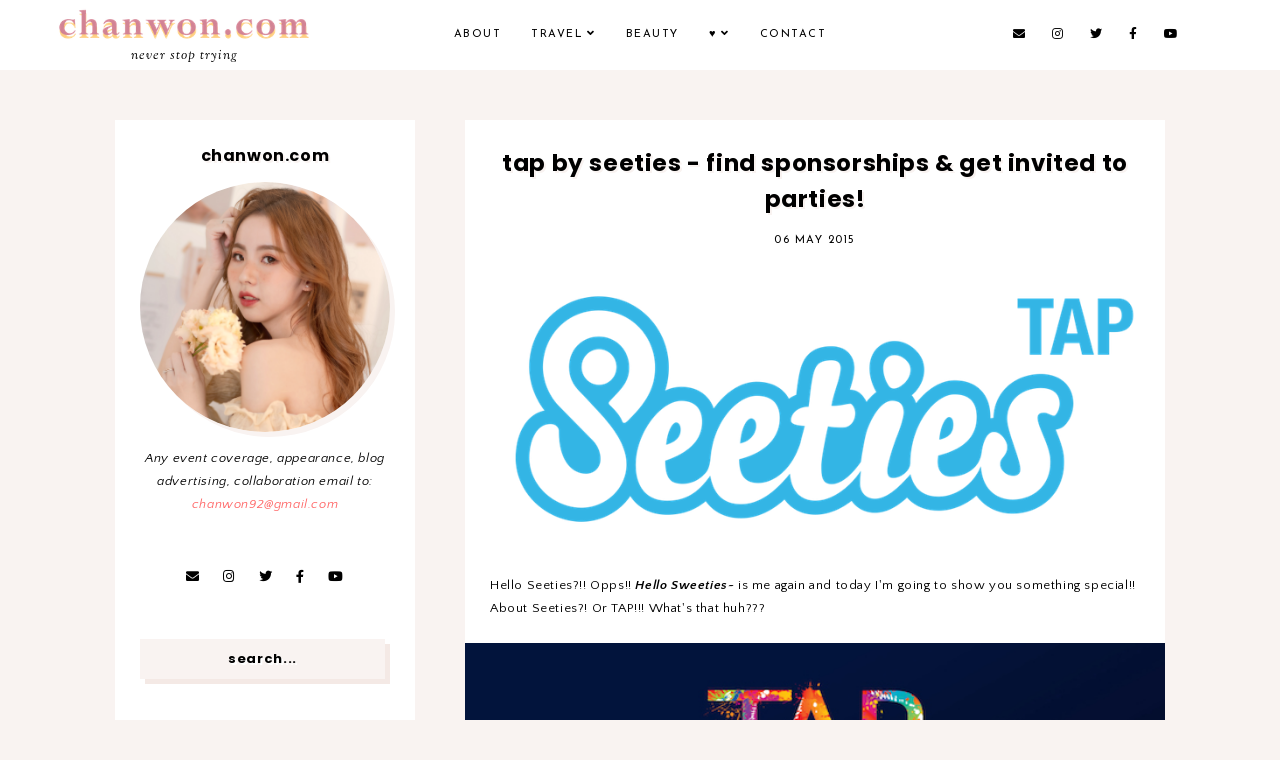

--- FILE ---
content_type: text/html; charset=UTF-8
request_url: https://www.chanwon.com/2015/05/tap-by-seeties-find-sponsorships-get.html
body_size: 37373
content:
<!DOCTYPE html>
<html class='v2' dir='ltr' xmlns='http://www.w3.org/1999/xhtml' xmlns:b='http://www.google.com/2005/gml/b' xmlns:data='http://www.google.com/2005/gml/data' xmlns:expr='http://www.google.com/2005/gml/expr'>
<head>
<link href='https://www.blogger.com/static/v1/widgets/335934321-css_bundle_v2.css' rel='stylesheet' type='text/css'/>
<script src='https://ajax.googleapis.com/ajax/libs/jquery/1.12.2/jquery.min.js' type='text/javascript'></script>
<!-- GOOGLE FONTS -->
<link href='https://fonts.googleapis.com/css?family=Playfair+Display:400,400italic|Poppins:700|Josefin+Sans:400,700|Sorts+Mill+Goudy:400,400italic|Quattrocento+Sans:400,400italic,700,700italic' rel='stylesheet' type='text/css'/>
<!-- GOOGLE FONTS -->
<link crossorigin='anonymous' href='https://use.fontawesome.com/releases/v5.8.2/css/all.css' integrity='sha384-oS3vJWv+0UjzBfQzYUhtDYW+Pj2yciDJxpsK1OYPAYjqT085Qq/1cq5FLXAZQ7Ay' rel='stylesheet'/>
<meta content='IE=EmulateIE7' http-equiv='X-UA-Compatible'/>
<meta content='width=device-width,initial-scale=1.0' name='viewport'/>
<meta content='width=device-width,initial-scale=1.0,minimum-scale=1.0,maximum-scale=1.0' name='viewport'/>
<meta content='text/html; charset=UTF-8' http-equiv='Content-Type'/>
<meta content='blogger' name='generator'/>
<link href='https://www.chanwon.com/favicon.ico' rel='icon' type='image/x-icon'/>
<link href='https://www.chanwon.com/2015/05/tap-by-seeties-find-sponsorships-get.html' rel='canonical'/>
<link rel="alternate" type="application/atom+xml" title="Chanwon.com | Travel &amp; Beauty Blogger - Atom" href="https://www.chanwon.com/feeds/posts/default" />
<link rel="alternate" type="application/rss+xml" title="Chanwon.com | Travel &amp; Beauty Blogger - RSS" href="https://www.chanwon.com/feeds/posts/default?alt=rss" />
<link rel="service.post" type="application/atom+xml" title="Chanwon.com | Travel &amp; Beauty Blogger - Atom" href="https://www.blogger.com/feeds/3696402864189815103/posts/default" />

<link rel="alternate" type="application/atom+xml" title="Chanwon.com | Travel &amp; Beauty Blogger - Atom" href="https://www.chanwon.com/feeds/9134943714709146352/comments/default" />
<!--Can't find substitution for tag [blog.ieCssRetrofitLinks]-->
<link href='https://blogger.googleusercontent.com/img/b/R29vZ2xl/AVvXsEj5E5b36PdrReHCirBuzCqcb_oAQCWFJh_upbx344hpzwObX3ekYO3jcbCUxJ0zdJdL5fZdyCOZe1_HCS7_8XnOCuh91fE904fOneHjEn_GH0bAZbrT0i5mXfCMtImlm74l4BU02S1aCYpQ/s1600/TAP-blue.png' rel='image_src'/>
<meta content='https://www.chanwon.com/2015/05/tap-by-seeties-find-sponsorships-get.html' property='og:url'/>
<meta content='TAP by Seeties - Find sponsorships &amp; get invited  to Parties!' property='og:title'/>
<meta content='Travel , Beauty Blog' property='og:description'/>
<meta content='https://blogger.googleusercontent.com/img/b/R29vZ2xl/AVvXsEj5E5b36PdrReHCirBuzCqcb_oAQCWFJh_upbx344hpzwObX3ekYO3jcbCUxJ0zdJdL5fZdyCOZe1_HCS7_8XnOCuh91fE904fOneHjEn_GH0bAZbrT0i5mXfCMtImlm74l4BU02S1aCYpQ/w1200-h630-p-k-no-nu/TAP-blue.png' property='og:image'/>
<title>TAP by Seeties - Find sponsorships & get invited  to Parties! | Chanwon.com | Travel &amp; Beauty Blogger</title>
<link href='https://cdnjs.cloudflare.com/ajax/libs/slick-carousel/1.6.0/slick.css' rel='stylesheet' type='text/css'/>
<link href='https://cdnjs.cloudflare.com/ajax/libs/slick-carousel/1.6.0/slick-theme.css' rel='stylesheet' type='text/css'/>
<script>//<![CDATA[
$(document).ready(function(){
$('.slideshow').slick({
autoplay:true,
autoplaySpeed:1000,
fade:true,
dots:false,
arrows:false,
});
});
//]]></script>
<script>//<![CDATA[
$(document).ready(function(){
$('.slide-posts').slick({
autoplay:true,
autoplaySpeed:3000,
fade:false,
dots:false,
arrows:true,
centerMode:false,
slidesToShow:3,
slidesToScroll:1,
variableWidth:false,
prevArrow: '<button type="button" class="slick-nav slick-prev">prev</button>',
nextArrow: '<button type="button" class="slick-nav slick-next">next</button>',
responsive: [{
breakpoint: 850,
settings: {
slidesToShow:2,
}
},
{
breakpoint: 500,
settings: {
slidesToShow:1,
}
},]
});
});
//]]></script>
<script src='https://code.jquery.com/jquery-migrate-1.2.1.min.js' type='text/javascript'></script>
<script src='https://cdnjs.cloudflare.com/ajax/libs/slick-carousel/1.6.0/slick.min.js' type='text/javascript'></script>
<script>//<![CDATA[
function autoslide(e){document.write('<ul class="slide-posts">');for(var i=0;i<numposts;i++){var f=e.feed.entry[i];var g=f.title.$t;var j;if(i==e.feed.entry.length)break;for(var k=0;k<f.link.length;k++){if(f.link[k].rel=='replies'&&f.link[k].type=='text/html'){var l=f.link[k].title;var m=f.link[k].href}if(f.link[k].rel=='alternate'){j=f.link[k].href;break}}var n;try{n=f.media$thumbnail.url.replace(/\/s[0-9]+\-c/g,"/s"+h.ImageSize+"-c")}catch(error){s=f.content.$t;a=s.indexOf("<img");b=s.indexOf("src=\"",a);c=s.indexOf("\"",b+5);d=s.substr(b+5,c-b-5);if((a!=-1)&&(b!=-1)&&(c!=-1)&&(d!="")){n=d}else n='https://3.bp.blogspot.com/-542AOxuoSCw/VfiLKUxzniI/AAAAAAAACLc/QkQHLufdbAY/s1600/1.jpg'}var o=f.published.$t;var p=o.substring(0,4);var q=o.substring(5,7);var r=o.substring(8,10);var t=new Array();t[1]="January";t[2]="February";t[3]="March";t[4]="April";t[5]="May";t[6]="June";t[7]="July";t[8]="August";t[9]="September";t[10]="October";t[11]="November";t[12]="December";document.write('<li class="slide-post"><a href="'+j+'" target ="_top">');document.write('<div class="slide-thumb" style="background:url('+n+')"></div>');document.write('<div class="slide_info"><div class="slide__info"><div class="slide___info"><div class="slide____info"><div class="slide-title">'+g+'</div>');if(showpostdate==true){document.write('<div class="slide-date">'+r+' '+t[parseInt(q,10)]+', '+p+'</div>')}if("content"in f){var u=f.content.$t}else if("summary"in f){var u=f.summary.$t}else var u="";var v=/<\S[^>]*>/g;u=u.replace(v," ");if(showpostsummary==true){if(u.length<numchars){document.write('');document.write(u);document.write('')}else{document.write('<div class="slide-snippet">');u=u.substring(0,numchars);var w=u.lastIndexOf(" ");u=u.substring(0,w);document.write(u+'...');document.write('</div>')}}var x='';var y=0;document.write('');if(displaymore==true){if(y==1)x=x+'';x=x+'<div class="slide-button"><span>read</span></div>';y=1}document.write(x);document.write('</div></div></div></div></a></li>')}document.write('</ul>')}
//]]></script>
<script>//<![CDATA[
function featuredposts(e){document.write('<ul class="featured-posts">');for(var i=0;i<numposts;i++){var f=e.feed.entry[i];var g=f.title.$t;var j;if(i==e.feed.entry.length)break;for(var k=0;k<f.link.length;k++){if(f.link[k].rel=='replies'&&f.link[k].type=='text/html'){var l=f.link[k].title;var m=f.link[k].href}if(f.link[k].rel=='alternate'){j=f.link[k].href;break}}var n;try{n=f.media$thumbnail.url.replace(/\/s[0-9]+\-c/g,"/s"+h.ImageSize+"-c")}catch(error){s=f.content.$t;a=s.indexOf("<img");b=s.indexOf("src=\"",a);c=s.indexOf("\"",b+5);d=s.substr(b+5,c-b-5);if((a!=-1)&&(b!=-1)&&(c!=-1)&&(d!="")){n=d}else n='https://3.bp.blogspot.com/-542AOxuoSCw/VfiLKUxzniI/AAAAAAAACLc/QkQHLufdbAY/s1600/1.jpg'}var o=f.published.$t;var p=o.substring(0,4);var q=o.substring(5,7);var r=o.substring(8,10);var t=new Array();t[1]="January";t[2]="February";t[3]="March";t[4]="April";t[5]="May";t[6]="June";t[7]="July";t[8]="August";t[9]="September";t[10]="October";t[11]="November";t[12]="December";document.write('<li class="featured-post"><a href="'+j+'" target ="_top">');document.write('<div class="featured-thumb" style="background:url('+n+')"></div>');document.write('<div class="featured_info"><div class="featured__info"><div class="featured___info"><div class="featured____info"><div class="featured-title">'+g+'</div>');if(showpostdate==true){document.write('<div class="featured-date">'+r+' '+t[parseInt(q,10)]+', '+p+'</div>')}if("content"in f){var u=f.content.$t}else if("summary"in f){var u=f.summary.$t}else var u="";var v=/<\S[^>]*>/g;u=u.replace(v," ");if(showpostsummary==true){if(u.length<numchars){document.write('');document.write(u);document.write('')}else{document.write('<div class="featured-snippet">');u=u.substring(0,numchars);var w=u.lastIndexOf(" ");u=u.substring(0,w);document.write(u+'...');document.write('</div>')}}var x='';var y=0;document.write('');if(displaymore==true){if(y==1)x=x+'';x=x+'<div class="featured-button"><span>read</span></div>';y=1}document.write(x);document.write('</div></div></div></div></a></li>')}document.write('<div style="clear: both;"></div></ul>')}
//]]></script>
<style id='page-skin-1' type='text/css'><!--
/* Variable definitions
=======================
<Group description="Widths" selector="body">
<Variable name="content.width" description="Content Width" type="length" default="0" min="0" max="1500px"/>
<Variable name="sidebar.width" description="Sidebar Width" type="length" default="0" min="0" max="500px"/>
<Variable name="footer.width" description="Footer Width" type="length" default="0" min="0" max="1500px"/>
<Variable name="blog.width" description="Blog Pages Width" type="length" default="0" min="0" max="1500px"/>
<Variable name="category.width" description="Category/Label Pages Width" type="length" default="0" min="0" max="1500px"/>
</Group>
<Group description="Body" selector="body">
<Variable name="body.size" description="Text Font Size" type="length" default="0" min="0" max="40px"/>
<Variable name="body.color" description="Text Color" type="color" default="#000000"/>
<Variable name="body.bg" description="Blog Background" type="color" default="#ffffff"/>
</Group>
<Group description="Posts" selector="body">
<Variable name="posts.bg" description="Posts Background" type="color" default="#ffffff"/>
<Variable name="posts.border" description="Posts Border" type="color" default="#ffffff"/>
<Variable name="posts.border.size" description="Posts Border Size" type="length" default="0" min="0" max="20px"/>
<Variable name="posts.padding" description="Posts Padding" type="length" default="0" min="0" max="200px"/>
<Variable name="post.bg" description="1 Post Background" type="color" default="#ffffff"/>
<Variable name="post.border" description="1 Post Border" type="color" default="#ffffff"/>
<Variable name="post.border.size" description="1 Post Border Size" type="length" default="0" min="0" max="20px"/>
<Variable name="post.padding" description="1 Post Padding" type="length" default="0" min="0" max="200px"/>
</Group>
<Group description="Sidebar" selector="body">
<Variable name="sidebar.bg" description="Sidebar Background" type="color" default="#ffffff"/>
<Variable name="sidebar.border" description="Sidebar Border" type="color" default="#ffffff"/>
<Variable name="sidebar.border.size" description="Sidebar Border Size" type="length" default="0" min="0" max="20px"/>
<Variable name="sidebar.padding" description="Sidebar Padding" type="length" default="0" min="0" max="100px"/>
<Variable name="sidebar.widgets.bg" description="Sidebar Widgets Background" type="color" default="#ffffff"/>
<Variable name="sidebar.widgets.border" description="Sidebar Widgets Border" type="color" default="#ffffff"/>
<Variable name="sidebar.widgets.border.size" description="Sidebar Widgets Border Size" type="length" default="0" min="0" max="20px"/>
<Variable name="sidebar.widgets.padding" description="Sidebar Widgets Padding" type="length" default="0" min="0" max="100px"/>
</Group>
<Group description="Footers" selector="body">
<Variable name="footer.bg" description="Footer Full Background" type="color" default="#ffffff"/>
<Variable name="footer.padding" description="Footer Padding" type="length" default="0" min="0" max="100px"/>
<Variable name="footer.widgets.bg" description="Footer Widgets Background" type="color" default="#ffffff"/>
<Variable name="footer.widgets.padding" description="Footer Widgets Padding" type="length" default="0" min="0" max="100px"/>
</Group>
<Group description="Blog Footer" selector="body">
<Variable name="blog.footer.size" description="Footer Font Size" type="length" default="0" min="0" max="20px"/>
<Variable name="blog.footer.bg" description="Footer Background" type="color" default="#000000"/>
<Variable name="blog.footer.color" description="Footer Color" type="color" default="#000000"/>
<Variable name="blog.footer.shadow" description="Footer Shadow" type="color" default="#ffffff"/>
<Variable name="blog.footer.link" description="Footer Link Color" type="color" default="#000000"/>
<Variable name="blog.footer.link.hover" description="Footer Link Color Hover" type="color" default="#efdfd9"/>
</Group>
<Group description="Links" selector="body">
<Variable name="link.color" description="Links Color" type="color" default="#96a0bc"/>
<Variable name="link.color.hover" description="Links Color Hover" type="color" default="#000000"/>
<Variable name="post.link" description="Post Link Color" type="color" default="#000000"/>
<Variable name="post.link.hover" description="Post Link Color Hover" type="color" default="#000000"/>
<Variable name="post.link.bg" description="Post Link Background" type="color" default="#f7e2e1"/>
<Variable name="post.link.bg.hover" description="Post Link Background Hover" type="color" default="#f7e2e1"/>
</Group>
<Group description="Selection and Scrollbar" selector="body">
<Variable name="selection.color" description="Selection Color" type="color" default="#ffffff"/>
<Variable name="selection.bg" description="Selection Background" type="color" default="#000000"/>
<Variable name="scrollbar.bg" description="Scrollbar Background" type="color" default="#ffffff"/>
<Variable name="scrollbar.thumb" description="Scrollbar Thumb Color" type="color" default="#000000"/>
<Variable name="scrollbar.thumb.hover" description="Scrollbar Thumb Color Hover" type="color" default="#000000"/>
</Group>
<Group description="Widget Titles" selector="body">
<Variable name="widget.title.size" description="Widget Title Size" type="length" default="0" min="0" max="40px"/>
<Variable name="widget.title.color" description="Widget Title Color" type="color" default="#000000"/>
<Variable name="widget.title.shadow" description="Widget Title Shadow" type="color" default="#f9f3f1"/>
<Variable name="widget.title.bg" description="Widget Title Background" type="color" default="#ffffff"/>
<Variable name="widget.title.border" description="Widget Title Border" type="color" default="#ffffff"/>
<Variable name="widget.title.border.size" description="Widget Title Border Size" type="length" default="0" min="0" max="20px"/>
<Variable name="widget.title.padding.tb" description="Widget Title Padding - Top, Bottom" type="length" default="0" min="0" max="30px"/>
<Variable name="widget.title.padding.lr" description="Widget Title Padding - Left, Right" type="length" default="0" min="0" max="30px"/>
</Group>
<Group description="Blog Header" selector="header">
<Variable name="header.img.width" description="Header Image Width - Mobile" type="length" default="0" min="0" max="2000px"/>
<Variable name="header.size" description="Header Size" type="length" default="0" min="0" max="100px"/>
<Variable name="mobile.header.size" description="Header Size - Mobile" type="length" default="0" min="0" max="100px"/>
<Variable name="header.color" description="Header Color" type="color" default="#000000"/>
<Variable name="header.color.hover" description="Header Color Hover" type="color" default="#000000"/>
<Variable name="header.shadow" description="Header Shadow" type="color" default="#f9f3f1"/>
<Variable name="description.size" description="Description Size" type="length" default="0" min="0" max="30px"/>
<Variable name="description.color" description="Description Color" type="color" default="#000000"/>
</Group>
<Group description="Menu" selector="menu">
<Variable name="menu.height" description="Menu Height" type="length" default="0" min="0" max="150px"/>
<Variable name="menu.size" description="Menu Font Size" type="length" default="0" min="0" max="20px"/>
<Variable name="menu.color" description="Menu Color" type="color" default="#000000"/>
<Variable name="menu.color.hover" description="Menu Color Hover" type="color" default="#999999"/>
<Variable name="menu.bg" description="Menu Background" type="color" default="#f6f6f6"/>
<Variable name="menu.border.size" description="Menu Border Size" type="length" default="0" min="0" max="10px"/>
<Variable name="menu.border" description="Menu Border" type="color" default="#f6f6f6"/>
</Group>
<Group description="Sub Menu" selector="menu">
<Variable name="sub.menu.color" description="Menu Color" type="color" default="#000000"/>
<Variable name="sub.menu.color.hover" description="Menu Color Hover" type="color" default="#999999"/>
<Variable name="sub.menu.bg" description="Menu Background" type="color" default="#ffffff"/>
<Variable name="sub.menu.bg.hover" description="Menu Background Hover" type="color" default="#ffffff"/>
<Variable name="sub.menu.border.size" description="Menu Border Size" type="length" default="0" min="0" max="10px"/>
<Variable name="sub.menu.border" description="Menu Border" type="color" default="#f6f6f6"/>
<Variable name="sub.menu.border.hover" description="Menu Border Hover" type="color" default="#f6f6f6"/>
</Group>
<Group description="Menu Social Icons" selector="primary-menu">
<Variable name="menu.social.size" description="Social Icons Size" type="length" default="0" min="0" max="150px"/>
<Variable name="menu.social" description="Social Icons Color" type="color" default="#000000"/>
<Variable name="menu.social.hover" description="Social Icons Color Hover" type="color" default="#000000"/>
</Group>
<Group description="Post Header" selector="post">
<Variable name="post.title.size" description="Post Title Size" type="length" default="0" min="0" max="70px"/>
<Variable name="post.title.color" description="Post Title Color" type="color" default="#000000"/>
<Variable name="post.title.color.hover" description="Post Title Color Hover" type="color" default="#000000"/>
<Variable name="post.title.shadow" description="Post Title Shadow" type="color" default="#f9f3f1"/>
<Variable name="post.date.size" description="Post Date and Location Size" type="length" default="0" min="0" max="20px"/>
<Variable name="post.date.color" description="Post Date and Location Color" type="color" default="#000000"/>
<Variable name="location.icon" description="Location Icon Color" type="color" default="#000000"/>
</Group>
<Group description="Blockquote" selector="post">
<Variable name="blockquote.size" description="Blockquote Font Size" type="length" default="0" min="0" max="60px"/>
<Variable name="blockquote.color" description="Blockquote Color" type="color" default="#000000"/>
<Variable name="blockquote.bg" description="Blockquote Background" type="color" default="#f2f2f2"/>
<Variable name="blockquote.shadow" description="Blockquote Box Shadow" type="color" default="#f9f3f1"/>
<Variable name="blockquote.border" description="Blockquote Border" type="color" default="#f2f2f2"/>
<Variable name="blockquote.border.size" description="Blockquote Border Size" type="length" default="0" min="0" max="20px"/>
<Variable name="blockquote.padding.tb" description="Blockquote Padding - Top, Bottom" type="length" default="0" min="0" max="40px"/>
<Variable name="blockquote.padding.lr" description="Blockquote Padding - Left, Right" type="length" default="0" min="0" max="40px"/>
</Group>
<Group description="Post Footer" selector="post">
<Variable name="post.footer.border" description="Post Footer Border" type="color" default="#f9f3f1"/>
<Variable name="post.footer.border.size" description="Post Footer Border Size" type="length" default="0" min="0" max="20px"/>
<Variable name="post.footer.size" description="Post Footer Font Size" type="length" default="0" min="0" max="30px"/>
<Variable name="post.footer.color" description="Post Footer Color" type="color" default="#999999"/>
<Variable name="post.footer.shadow" description="Post Footer Shadow" type="color" default="#f9f3f1"/>
<Variable name="post.footer.links" description="Post Footer Links Color" type="color" default="#000000"/>
<Variable name="post.footer.links.hover" description="Post Footer Links Color Hover" type="color" default="#efdfd9"/>
<Variable name="post.share.size" description="Share Icons Size" type="length" default="0" min="0" max="20px"/>
<Variable name="post.share.color" description="Share Icons Color" type="color" default="#000000"/>
<Variable name="post.share.color.hover" description="Share Icons Color Hover" type="color" default="#efdfd9"/>
</Group>
<Group description="Read Button and Image Background" selector="post">
<Variable name="post.img.shadow" description="Post Image Shadow" type="color" default="#f9f3f1"/>
<Variable name="jl.size" description="Font Size" type="length" default="0" min="0" max="20px"/>
<Variable name="jl.color" description="Button Color" type="color" default="#000000"/>
<Variable name="jl.color.hover" description="Button Color Hover" type="color" default="#000000"/>
<Variable name="jl.border" description="Button Border" type="color" default="#000000"/>
<Variable name="jl.border.size" description="Button Border Size" type="length" default="0" min="0" max="20px"/>
<Variable name="jl.shadow" description="Button Shadow" type="color" default="#000000"/>
<Variable name="jl.bg" description="Button Background" type="color" default="#ffffff"/>
<Variable name="jl.bg.hover" description="Button Background Hover" type="color" default="#f9f3f1"/>
</Group>
<Group description="Related Posts" selector="main">
<Variable name="related.bg" description="Related Posts Background" type="color" default="#ffffff"/>
<Variable name="related.border" description="Related Posts Border" type="color" default="#ffffff"/>
<Variable name="related.border.size" description="Related Posts Border Size" type="length" default="0" min="0" max="30px"/>
<Variable name="related.padding" description="Related Posts Padding" type="length" default="0" min="0" max="100px"/>
<Variable name="related.thumb.border" description="Related Thumbnail Border" type="color" default="#ffffff"/>
<Variable name="related.thumb.border.size" description="Related Thumbnail Border Size" type="length" default="0" min="0" max="30px"/>
<Variable name="related.h2.color" description="Related Posts Heading Color" type="color" default="#000000"/>
<Variable name="related.h2.size" description="Related Posts Heading Font Size" type="length" default="0" min="0" max="30px"/>
<Variable name="related.h2.shadow" description="Related Posts Heading Shadow" type="color" default="#f9f3f1"/>
<Variable name="related.title.color" description="Related Posts Title Color" type="color" default="#ffffff"/>
<Variable name="related.title.shadow" description="Related Posts Title Shadow" type="color" default="#f9f3f1"/>
<Variable name="related.title.size" description="Related Posts Title Font Size" type="length" default="0" min="0" max="30px"/>
</Group>
<Group description="Post Comments" selector="main">
<Variable name="comments.h2.color" description="Comments Heading Color" type="color" default="#000000"/>
<Variable name="comments.h2.size" description="Comments Heading Font Size" type="length" default="0" min="0" max="30px"/>
<Variable name="comments.h2.shadow" description="Comments Heading Shadow" type="color" default="#f9f3f1"/>
<Variable name="comments.bg" description="Comments Background" type="color" default="#ffffff"/>
<Variable name="comments.padding" description="Comments Padding" type="length" default="0" min="0" max="100px"/>
<Variable name="comments.border" description="Comments Border" type="color" default="#f3f0eb"/>
<Variable name="comments.name.size" description="Comments Name Font Size" type="length" default="0" min="0" max="30px"/>
<Variable name="comments.name.shadow" description="Comments Name Shadow" type="color" default="#f4e9e5"/>
<Variable name="comments.date.size" description="Comments Date Font Size" type="length" default="0" min="0" max="30px"/>
<Variable name="comments.links.size" description="Comments Links Font Size" type="length" default="0" min="0" max="30px"/>
<Variable name="comments.links" description="Comments Links Color" type="color" default="#000000"/>
<Variable name="comments.links.hover" description="Comments Links Color Hover" type="color" default="#efdfd9"/>
<Variable name="comments.links.shadow" description="Comments Links Shadow" type="color" default="#f4e9e5"/>
</Group>
<Group description="Category Pages Text" selector="post">
<Variable name="category.title.size" description="Category Font Size" type="length" default="0" min="0" max="40px"/>
<Variable name="category.title.color" description="Category Color" type="color" default="#000000"/>
<Variable name="category.title.shadow" description="Category Shadow" type="color" default="#ffffff"/>
<Variable name="status.size" description="All Posts Font Size" type="length" default="0" min="0" max="40px"/>
<Variable name="status.link" description="All Posts Link Color" type="color" default="#000000"/>
<Variable name="status.link.hover" description="All Posts Link Color Hover" type="color" default="#000000"/>
<Variable name="status.link.shadow" description="All Posts Link Shadow" type="color" default="#fbefee"/>
</Group>
<Group description="Category Pages - Post Title and Thumbnail Shadow" selector="post">
<Variable name="cats.title.size" description="Category Title Size" type="length" default="0" min="0" max="50px"/>
<Variable name="cats.title.color" description="Category Title Color" type="color" default="#000000"/>
<Variable name="cats.title.color.hover" description="Category Title Color Hover" type="color" default="#000000"/>
<Variable name="cats.title.shadow" description="Category Title Shadow" type="color" default="#f4e9e5"/>
<Variable name="cats.thumb.shadow" description="Category Thumbnail Shadow" type="color" default="#f4e9e5"/>
</Group>
<Group description="Blog Pager" selector="body">
<Variable name="home.link.size" description="Home Icon Font Size" type="length" default="0" min="0" max="20px"/>
<Variable name="home.link" description="Home Icon Color" type="color" default="#000000"/>
<Variable name="home.link.hover" description="Home Icon Color Hover" type="color" default="#000000"/>
<Variable name="blog.pager.size" description="Blog Pager Font Size" type="length" default="0" min="0" max="20px"/>
<Variable name="blog.pager.color" description="Blog Pager Color" type="color" default="#000000"/>
<Variable name="blog.pager.color.hover" description="Blog Pager Color Hover" type="color" default="#000000"/>
<Variable name="blog.pager.shadow" description="Blog Pager Shadow" type="color" default="#f9f3f1"/>
</Group>
<Group description="Author Profile - Sidebar" selector="sidebar">
<Variable name="profile.img.shadow" description="Image Shadow" type="color" default="#fbefee"/>
</Group>
<Group description="Social Icons - Sidebar" selector="sidebar">
<Variable name="sidebar.social.size" description="Social Icons Size" type="length" default="0" min="0" max="20px"/>
<Variable name="sidebar.social.color" description="Social Icons Color" type="color" default="#000000"/>
<Variable name="sidebar.social.color.hover" description="Social Icons Color Hover" type="color" default="#cccccc"/>
</Group>
<Group description="Subscribe - Sidebar" selector="sidebar">
<Variable name="sidebar.sub.h2.size" description="Widget Title Size" type="length" default="0" min="0" max="30px"/>
<Variable name="sidebar.sub.h2.color" description="Widget Title Color" type="color" default="#000000"/>
<Variable name="sidebar.sub.h3.size" description="Widget Tagline Size" type="length" default="0" min="0" max="30px"/>
<Variable name="sidebar.sub.h3.color" description="Widget Tagline Color" type="color" default="#000000"/>
<Variable name="sidebar.sub.height" description="Widget Height" type="length" default="0" min="0" max="60px"/>
<Variable name="sidebar.sub.border" description="Widget Border" type="color" default="#f9f3f1"/>
<Variable name="sidebar.sub.border.size" description="Widget Border Size" type="length" default="0" min="0" max="10px"/>
<Variable name="sidebar.sub.field.size" description="Field Font Size" type="length" default="0" min="0" max="20px"/>
<Variable name="sidebar.sub.field.color" description="Field Text Color" type="color" default="#000000"/>
<Variable name="sidebar.sub.field.shadow" description="Field Text Shadow" type="color" default="#ffffff"/>
<Variable name="sidebar.sub.field.bg" description="Field Background" type="color" default="#f9f3f1"/>
<Variable name="sidebar.sub.submit.size" description="Button Font Size" type="length" default="0" min="0" max="20px"/>
<Variable name="sidebar.sub.submit.color" description="Button Color" type="color" default="#000000"/>
<Variable name="sidebar.sub.submit.color.hover" description="Button Color Hover" type="color" default="#000000"/>
<Variable name="sidebar.sub.submit.bg" description="Button Background" type="color" default="#000000"/>
<Variable name="sidebar.sub.submit.bg.hover" description="Button Background Hover" type="color" default="#f9f3f1"/>
<Variable name="sidebar.sub.shadow" description="Widget Shadow" type="color" default="#f4e9e5"/>
</Group>
<Group description="Popular Posts" selector="sidebar">
<Variable name="item.border" description="Popular Post Border" type="color" default="#f9f3f1"/>
<Variable name="item.thumb.shadow" description="Popular Post Shadow" type="color" default="#f9f3f1"/>
<Variable name="item.bg" description="Popular Post Background" type="color" default="#ffffff"/>
<Variable name="item.title.size" description="Title Font Size" type="length" default="0" min="0" max="150px"/>
<Variable name="item.title.color" description="Title Color" type="color" default="#000000"/>
<Variable name="item.title.color.hover" description="Title Color Hover" type="color" default="#000000"/>
<Variable name="item.title.shadow" description="Title Shadow" type="color" default="#f9f3f1"/>
</Group>
<Group description="Search Box - Sidebar" selector="sidebar">
<Variable name="search.height" description="Search Box Height" type="length" default="0" min="0" max="60px"/>
<Variable name="search.size" description="Search Font Size" type="length" default="0" min="0" max="150px"/>
<Variable name="search.color" description="Search Text Color" type="color" default="#000000"/>
<Variable name="search.text.shadow" description="Search Text Shadow" type="color" default="#ffffff"/>
<Variable name="search.bg" description="Search Background" type="color" default="#f9f3f1"/>
<Variable name="search.shadow" description="Search Shadow" type="color" default="#f4e9e5"/>
</Group>
<Group description="Featured Post - Sidebar" selector="sidebar">
<Variable name="fp.thumb.shadow" description="Thumbnail Shadow" type="color" default="#000000"/>
<Variable name="fp.size" description="Title Font Size" type="length" default="0" min="0" max="50px"/>
<Variable name="fp.title.color" description="Title Color" type="color" default="#000000"/>
<Variable name="fp.title.color.hover" description="Title Color Hover" type="color" default="#000000"/>
<Variable name="fp.title.shadow" description="Title Shadow" type="color" default="#000000"/>
<Variable name="fp.text.size" description="Text Font Size" type="length" default="0" min="0" max="50px"/>
<Variable name="fp.text.color" description="Text Color" type="color" default="#000000"/>
</Group>
<Group description="Archive" selector="sidebar">
<Variable name="archive.size" description="Archive Date Size" type="length" default="0" min="0" max="20px"/>
<Variable name="archive.title.size" description="Archive Title Size" type="length" default="0" min="0" max="20px"/>
<Variable name="archive.color" description="Archive Link Color" type="color" default="#000000"/>
<Variable name="archive.color.hover" description="Archive Link Color Hover" type="color" default="#efdfd9"/>
<Variable name="archive.shadow" description="Archive Text Shadow" type="color" default="#f9f3f1"/>
<Variable name="archive.arrow.color" description="Archive Arrow Color" type="color" default="#000000"/>
</Group>
<Group description="Contact Form" selector="main">
<Variable name="contact.bg" description="Contact Form Background" type="color" default="#f9f3f1"/>
<Variable name="contact.shadow" description="Contact Form Shadow" type="color" default="#f4e9e5"/>
<Variable name="contact.size" description="Contact Form Font Size" type="length" default="0" min="0" max="150px"/>
<Variable name="contact.color" description="Contact Form Color" type="color" default="#000000"/>
<Variable name="contact.text.shadow" description="Contact Form Text Shadow" type="color" default="#ffffff"/>
<Variable name="contact.border" description="Contact Form Fields Border" type="color" default="#f4e9e5"/>
<Variable name="contact.background" description="Contact Form Fields Background" type="color" default="#ffffff"/>
<Variable name="contact.send.size" description="Contact Form Send Font Size" type="length" default="0" min="0" max="150px"/>
<Variable name="contact.send.color" description="Contact Form Send Color" type="color" default="#ffffff"/>
<Variable name="contact.send.color.hover" description="Contact Form Send Color Hover" type="color" default="#ffffff"/>
<Variable name="contact.send.shadow" description="Contact Form Send Shadow" type="color" default="#ffffff"/>
</Group>
<Group description="Labels - Sidebar, Footer" selector="main">
<Variable name="labels.size" description="Labels Font Size" type="length" default="0" min="0" max="40px"/>
<Variable name="labels.color" description="Labels Link Color" type="color" default="#000000"/>
<Variable name="labels.color.hover" description="Labels Link Color Hover" type="color" default="#000000"/>
</Group>
<Group description="Instagram" selector="body">
<Variable name="instagram.h2.color" description="Instagram Title Color" type="color" default="#000000"/>
<Variable name="instagram.h2.shadow" description="Instagram Title Shadow" type="color" default="#f9f3f1"/>
<Variable name="instagram.h2.text" description="Instagram Text Color" type="color" default="#000000"/>
<Variable name="instagram.h2.link" description="Instagram Link Color" type="color" default="#000000"/>
<Variable name="instagram.h2.link.hover" description="Instagram Link Color Hover" type="color" default="#ebaea9"/>
<Variable name="instagram.bg1" description="Instagram Background 1" type="color" default="#fbefee"/>
<Variable name="instagram.bg2" description="Instagram Background 2" type="color" default="#ffffff"/>
</Group>
<Group description="Home Width" selector="body">
<Variable name="home.small.width" description="Home Width - Small" type="length" default="0" min="0" max="1500px"/>
<Variable name="home.widget.bg" description="Home Widget Background" type="color" default="#ffffff"/>
<Variable name="home.widget.padding" description="Home Widget Padding" type="length" default="0" min="0" max="300px"/>
</Group>
<Group description="Home Widget Titles" selector="body">
<Variable name="home.widget.title.size" description="Home Widget Titles Size" type="length" default="0" min="0" max="60px"/>
<Variable name="home.widget.title.color" description="Home Widget Titles Color" type="color" default="#000000"/>
<Variable name="home.widget.title.shadow" description="Home Widget Titles Shadow" type="color" default="#f9f3f1"/>
</Group>
<Group description="2 Columns - Home Page" selector="body">
<Variable name="home.col2.width" description="Home 2 Columns Width" type="length" default="0" min="0" max="1500px"/>
</Group>
<Group description="3 Columns - Home Page" selector="body">
<Variable name="home.col3.width" description="Home 3 Columns Width" type="length" default="0" min="0" max="1500px"/>
</Group>
<Group description="4 Columns - Home Page" selector="body">
<Variable name="home.col4.width" description="Home 4 Columns Width" type="length" default="0" min="0" max="1500px"/>
</Group>
<Group description="Slider - Home Page" selector="home-wrap">
<Variable name="slider.thumb.shadow" description="Slider Thumbnail Shadow" type="color" default="#000000"/>
<Variable name="slider.title.color" description="Slider Title Color" type="color" default="#ffffff"/>
<Variable name="slider.title.shadow" description="Slider Title Shadow" type="color" default="#fed9d8"/>
<Variable name="slider.title.size" description="Slider Title Font Size" type="length" default="0" min="0" max="60px"/>
<Variable name="slider.date.color" description="Slider Date Color" type="color" default="#ffffff"/>
<Variable name="slider.date.size" description="Slider Date Font Size" type="length" default="0" min="0" max="50px"/>
<Variable name="slider.snippet.color" description="Slider Snippet Color" type="color" default="#ffffff"/>
<Variable name="slider.snippet.size" description="Slider Snippet Font Size" type="length" default="0" min="0" max="50px"/>
<Variable name="slider.button.shadow" description="Slider Button Shadow" type="color" default="#000000"/>
<Variable name="slider.button.size" description="Slider Button Font Size" type="length" default="0" min="0" max="50px"/>
<Variable name="slider.button.color" description="Slider Button Color" type="color" default="#ffffff"/>
<Variable name="slider.button.color.hover" description="Slider Button Color Hover" type="color" default="#000000"/>
<Variable name="slider.button.bg" description="Slider Button Background" type="color" default="#ffffff"/>
<Variable name="slider.button.bg.hover" description="Slider Button Background Hover" type="color" default="#000000"/>
<Variable name="slider.button.border" description="Slider Button Border" type="color" default="#ffffff"/>
<Variable name="slider.button.border.size" description="Slider Button Border Size" type="length" default="0" min="0" max="20px"/>
<Variable name="slider.nav.size" description="Slider Nav Font Size" type="length" default="0" min="0" max="50px"/>
<Variable name="slider.nav.color" description="Slider Nav Color" type="color" default="#000000"/>
<Variable name="slider.nav.color.hover" description="Slider Nav Color Hover" type="color" default="#000000"/>
<Variable name="slider.nav.shadow" description="Slider Nav Shadow" type="color" default="#fed9d8"/>
</Group>
<Group description="Author Profile - Home Page" selector="home-wrap">
<Variable name="author.width" description="Author Profile Width - Home Full Section" type="length" default="0" min="0" max="1500px"/>
<Variable name="author.bg.small" description="Author Profile Background - Small" type="color" default="#ffffff"/>
<Variable name="author.padding" description="Author Profile Padding - Small" type="length" default="0" min="0" max="100px"/>
<Variable name="author.bg" description="Author Profile Background - Full" type="color" default="#ffffff"/>
<Variable name="author.padding.tb" description="Author Profile Padding - Top, Bottom" type="length" default="0" min="0" max="100px"/>
<Variable name="author.padding.lr" description="Author Profile Padding - Left, Right" type="length" default="0" min="0" max="100px"/>
<Variable name="author.img.shadow" description="Author Image Shadow" type="color" default="#ffffff"/>
<Variable name="author.info.bg" description="Author Info Background" type="color" default="#ffffff"/>
<Variable name="author.title.color" description="Author Title Color" type="color" default="#ffffff"/>
<Variable name="author.title.shadow" description="Author Title Shadow" type="color" default="#ffffff"/>
<Variable name="author.title.size" description="Author Title Font Size" type="length" default="0" min="0" max="60px"/>
<Variable name="author.caption.color" description="Author Caption Color" type="color" default="#ffffff"/>
<Variable name="author.caption.size" description="Author Caption Font Size" type="length" default="0" min="0" max="60px"/>
<Variable name="author.button.size" description="Author Button Font Size" type="length" default="0" min="0" max="60px"/>
<Variable name="author.button.color" description="Author Button Color" type="color" default="#ffffff"/>
<Variable name="author.button.color.hover" description="Author Button Color Hover" type="color" default="#000000"/>
<Variable name="author.button.shadow" description="Author Button Shadow" type="color" default="#ffffff"/>
</Group>
<Group description="Featured Posts - Home Page" selector="home-wrap">
<Variable name="featured.thumb.shadow" description="Featured Thumbnail Shadow" type="color" default="#000000"/>
<Variable name="featured.title.color" description="Featured Title Color" type="color" default="#ffffff"/>
<Variable name="featured.title.shadow" description="Featured Title Shadow" type="color" default="#000000"/>
<Variable name="featured.title.size" description="Featured Title Font Size" type="length" default="0" min="0" max="60px"/>
<Variable name="featured.date.color" description="Featured Date Color" type="color" default="#ffffff"/>
<Variable name="featured.date.size" description="Featured Date Font Size" type="length" default="0" min="0" max="50px"/>
<Variable name="featured.snippet.color" description="Featured Snippet Color" type="color" default="#ffffff"/>
<Variable name="featured.snippet.size" description="Featured Snippet Font Size" type="length" default="0" min="0" max="50px"/>
<Variable name="featured.button.color" description="Featured Button Color" type="color" default="#ffffff"/>
<Variable name="featured.button.size" description="Featured Button Font Size" type="length" default="0" min="0" max="50px"/>
<Variable name="featured.button.color.hover" description="Featured Button Color Hover" type="color" default="#000000"/>
<Variable name="featured.button.border" description="Featured Button Border" type="color" default="#000000"/>
<Variable name="featured.button.border.size" description="Featured Button Border Size" type="length" default="0" min="0" max="20px"/>
<Variable name="featured.button.bg" description="Featured Button Background" type="color" default="#e6dfe4"/>
<Variable name="featured.button.bg.hover" description="Featured Button Background Hover" type="color" default="#e6dfe4"/>
<Variable name="featured.button.shadow" description="Featured Button Shadow" type="color" default="#000000"/>
</Group>
*/
/*-----------------------------------------------
CSS Reset
----------------------------------------------- */
html, body, div, span, applet, object, iframe, h1, h2, h3, h4, h5, h6, p, blockquote, pre, a, abbr, acronym, address, big, cite, code, del, dfn, em, img, ins, kbd, q, s, samp, small, strike, strong, sub, sup, tt, var, b, u, i, center, dl, dt, dd, ol, ul, li, fieldset, form, label, legend, table, caption, tbody, tfoot, thead, tr, th, td, article, aside, canvas, details, embed, figure, figcaption, footer, header, hgroup, menu, nav, output, ruby, section, summary, time, mark, audio, video, .section, .widget{margin:0;padding:0; border:0;vertical-align:baseline;}
table{border-collapse:collapse;border-spacing:0;}
input,textarea{outline:0;-webkit-appearance:none;-webkit-border-radius:0;}
.section,.widget{padding:0;margin:0;}
.menu-wrap h2,.blog-feeds,.post-feeds,.status-msg-hidden,.item-snippet,#Attribution1,#Navbar1,.widget-item-control{display:none!important;}
/*-----------------------------------------------
1. Content
-----------------------------------------------*/
body {
color: #000000;
background: #f9f3f1;
font-family: 'Quattrocento Sans', sans-serif;
font-weight: 400;
font-size: 13px;
letter-spacing: 0.6px;
}
.post-body,
.widget-content {
line-height: 1.8;
text-align: justify;
position: relative;
}
a:link,
a:visited {
color: #dab6aa;
text-decoration: none;
-webkit-transition: all 0.5s ease;
-moz-transition: all 0.5s ease;
-ms-transition: all 0.5s ease;
-o-transition: all 0.5s ease;
transition: all 0.5s ease;
}
a:hover {
color: #000000;
text-decoration: none;
}
.post-body a,
.post-body a:visited {
color: #000000;
background-image: linear-gradient(to bottom, transparent 0, #efdfd9 0) !important;
background-position: 0 .7em !important;
background-repeat: no-repeat;
}
.post-body a:hover {
color: #000000;
background-image: linear-gradient(to bottom, transparent 0, #efdfd9 0) !important;
background-position: 0px !important;
}
.post-body a.img-link,
.post-body a.img-link:visited,
.post-body a.img-link:hover,
.separator a,
.separator a:visited,
.separator a:hover {
border: 0 !important;
padding: 0 !important;
background: transparent !important;
background-position: 0 !important;
}
.post-body img,
.post-body a img,
.post-thumb img,
.post-thumb a img {
width: calc(100% + 25px + 25px);
height: auto;
margin: 0 0 0 -25px;
}
.separator a {
margin-left: 0 !important;
margin-right: 0 !important;
}
.sidebar-wrap img,
.footer-wrap img {
max-width: 100%;
height: auto;
}
.widget .post-body ol {
padding: 0 2.5em;
margin: .5em 0;
line-height: 1.6;
}
::-moz-selection {
color: #ffffff;
background: #000000;
}
::selection {
color: #ffffff;
background: #000000;
}
::-webkit-scrollbar {
width: 10px;
}
::-webkit-scrollbar-track {
background: #f9f3f1;
}
::-webkit-scrollbar-thumb,
::-webkit-scrollbar-thumb:window-inactive {
background: #ffffff;
}
::-webkit-scrollbar-thumb:hover {
background: #ffffff;
}
.video_outer_wrap {
width: 100%;
max-width: 100%;
margin: 0 auto;
}
.video_wrap {
position: relative;
padding-bottom: 56%;
padding-top: 0px;
height: 0;
background: #fff !important;
}
.video_wrap iframe,
.video_wrap object,
.video_wrap embed {
position: absolute;
top: 0;
width: 100%;
height: 100%;
}
#blog-pager {
font-family: 'Poppins', sans-serif;
font-weight: 700;
font-size: 23px;
text-shadow: 2px 2px #ffffff;
text-transform: lowercase;
margin: 0 0 50px !important;
}
#blog-pager a,
#blog-pager a:visited {
color: #000000;
display: inline-block;
}
#blog-pager a:hover {
color: #efdfd9;
}
#blog-pager a.home-link,
#blog-pager a.home-link:visited {
color: #000000 !important;
font-size: 13px;
background: none !important;
border: 0 !important;
padding: 0 !important;
text-shadow: 2px 2px #ffffff;
}
#blog-pager a.home-link:hover {
color: #f7e2e1 !important;
}
/*-----------------------------------------------
2. Blog Widths
----------------------------------------------- */
.content-wrapper {
width: 1050px;
margin: 0 auto;
}
.content-wrapper.index {
width: 900px;
margin: 0 auto;
}
.content-wrapper.category {
width: 900px !important;
margin: 0 auto;
}
.main-wrap {
width: calc(1050px - 300px - 50px);
margin: 0;
padding: 0;
}
.sidebar-wrap {
width: 300px;
margin: 0 0 50px;
padding: 0;
}
@media screen and (max-width: 1100px) {
.content-wrapper {
width: 90%;
}
}
@media screen and (max-width: 950px) {
.content-wrapper.index {
width: 90%;
}
}
@media screen and (max-width: 950px) {
.content-wrapper.category {
width: 90% !important;
}
}
/*-----------------------------------------------
2.1 Right Sidebar
----------------------------------------------- */
body.right-sidebar .main-wrap {
float: left;
}
body.right-sidebar .sidebar-wrap {
float: right;
}
@media screen and (max-width: 750px) {
body.right-sidebar .main-wrap {
width: 100%;
float: none;
}
body.right-sidebar .sidebar-wrap {
width: 300px;
float: none;
margin: 0 auto 50px;
}
}
@media screen and (min-width: 751px) and (max-width: 1100px) {
.content-wrapper {
width: 90%;
}
body.right-sidebar .main-wrap {
width: 65%;
}
body.right-sidebar .sidebar-wrap {
width: 30%;
}
}
/*-----------------------------------------------
2.2 Left Sidebar
----------------------------------------------- */
body.left-sidebar .main-wrap {
float: right;
}
body.left-sidebar .sidebar-wrap {
float: left;
}
@media screen and (max-width: 750px) {
body.left-sidebar .main-wrap {
width: 100%;
float: none;
}
body.left-sidebar .sidebar-wrap {
width: 300px;
float: none;
margin: 0 auto 40px;
}
}
@media screen and (min-width: 751px) and (max-width: 1100px) {
.content-wrapper {
width: 90%;
}
body.left-sidebar .main-wrap {
width: 65%;
}
body.left-sidebar .sidebar-wrap {
width: 30%;
}
}
/*-----------------------------------------------
2.3 No Sidebar
----------------------------------------------- */
body.no-sidebar .main-wrap {
width: 1050px;
padding: 0;
margin: 0;
}
body.no-sidebar .sidebar-wrap {
width: 0;
display: none !important;
}
@media screen and (max-width: 750px) {
.content-wrapper {
width: 90%;
}
body.no-sidebar .main-wrap {
width: 100%;
}
body.no-sidebar .sidebar-wrap {
width: 0;
}
}
@media screen and (min-width: 751px) and (max-width: 1100px) {
.content-wrapper {
width: 90%;
}
body.no-sidebar .main-wrap {
width: 100%;
}
body.no-sidebar .sidebar-wrap {
width: 0;
}
}
/*-----------------------------------------------
2.4 Posts
----------------------------------------------- */
.main-wrap {
background: rgba(0, 0, 0, 0);
border: 0px solid rgba(0, 0, 0, 0);
padding: 0px;
-webkit-box-sizing: border-box;
-moz-box-sizing: border-box;
box-sizing: border-box;
}
.post {
background: #ffffff;
border: 0px solid rgba(0, 0, 0, 0);
padding: 25px;
-webkit-box-sizing: border-box;
-moz-box-sizing: border-box;
box-sizing: border-box;
}
/*-----------------------------------------------
2.5 Sidebar
----------------------------------------------- */
.sidebar-wrap {
background: #ffffff;
border: 0px solid rgba(0, 0, 0, 0);
padding: 25px;
-webkit-box-sizing: border-box;
-moz-box-sizing: border-box;
box-sizing: border-box;
}
.sidebar-wrap .widget {
margin: 0 0 50px !important;
background: rgba(0, 0, 0, 0);
border: 0px solid rgba(0, 0, 0, 0);
padding: 0px 0px;
-webkit-box-sizing: border-box;
-moz-box-sizing: border-box;
box-sizing: border-box;
}
.sidebar-wrap .widget:last-child {
margin: 0 !important;
border: 0 !important;
}
@media screen and (max-width: 350px) {
.sidebar-wrap {
width: 100% !important;
float: none;
}
}
/*-----------------------------------------------
2.6 Footers
----------------------------------------------- */
.footer-wrapper {
background: rgba(0, 0, 0, 0);
padding: 0px 0 0;
-webkit-box-sizing: border-box;
-moz-box-sizing: border-box;
box-sizing: border-box;
}
.footer-wrap {
width: 1050px;
margin: 0 auto;
}
@media screen and (max-width: 1100px) {
.footer-wrap {
width: 90%;
}
}
.footer-wrap .widget,
.footer-wrap .widget:last-child {
margin: 0 0 50px !important;
background: #ffffff;
padding: 25px;
-webkit-box-sizing: border-box;
-moz-box-sizing: border-box;
box-sizing: border-box;
}
.instagram-wrap .widget,
.footer-long .widget {
margin: 0 auto 50px;
}
.footer-long .widget:first-child {
margin: 50px auto 0 !important;
}
.footer-long .widget:last-child,
.instagram-wrap .widget:last-child {
margin: 0 auto !important;
}
.footer2 {
width: 48.5%;
float: left;
}
.footer3 {
width: 48.5%;
float: right;
}
.footer5,
.footer6,
.footer7 {
width: 31.33%;
float: left;
}
.footer6 {
margin: 0 3%;
}
@media screen and (max-width: 600px) {
.footer2,
.footer3,
.footer5,
.footer6,
.footer7 {
width: 100%;
float: none;
margin: 0;
}
}
.after-posts-wrap,
.after-posts-wrap-2 {
width: 100%;
margin: 0;
position: relative;
}
.after-posts-wrap .widget,
.after-posts-wrap .widget:last-child,
.after-posts-wrap-2 .widget,
.after-posts-wrap-2 .widget:last-child {
margin: 0 auto 50px !important;
}
.after-posts-wrap .widget-content,
.after-posts-wrap-2 .widget-content {
-webkit-box-sizing: border-box;
-moz-box-sizing: border-box;
box-sizing: border-box;
}
/*-----------------------------------------------
2.7 Widget Titles
----------------------------------------------- */
.sidebar-wrap h2,
.footer-wrap h2,
.footer-long h2 {
font-family: 'Poppins', sans-serif;
font-weight: 700;
font-size: 16px;
color: #000000;
background: rgba(0, 0, 0, 0);
border: 0px solid rgba(0, 0, 0, 0);
padding: 0px 0px;
text-align: center;
text-transform: lowercase;
text-shadow: 2px 2px #f9f3f1;
margin: 0 0 15px;
-webkit-box-sizing: border-box;
-moz-box-sizing: border-box;
box-sizing: border-box;
position: relative;
}
#FollowByEmail1 h3 {
font-family: 'Sorts Mill Goudy', serif;
font-weight: 400;
font-style: italic;
font-size: 13px;
color: #000000;
text-align: center;
letter-spacing: 1px;
margin: 0 0 15px;
}
/*-----------------------------------------------
2.8 Blog Footer
----------------------------------------------- */
.blog-footer {
font-family: 'Josefin Sans', sans-serif;
font-weight: 400;
font-size: 10px;
color: #000000;
background: #f9f3f1;
text-shadow: #ffffff 2px 2px;
text-transform: uppercase;
letter-spacing: 1.5px;
text-align: center;
padding: 20px;
-webkit-box-sizing: border-box;
-moz-box-sizing: border-box;
box-sizing: border-box;
}
.blog-footer a,
.blog-footer a:visited {
color: #000000;
}
.blog-footer a:hover {
color: #efdfd9;
}
/*-----------------------------------------------
3. Blog Header
-----------------------------------------------*/
.header {
margin: 0;
padding: 0;
text-align: center;
}
#header-inner a {
display: inline-block !important;
}
@media screen and (min-width: 1025px) {
.header img {
width: auto;
height: 40px;
display: block;
margin: 0 auto 0;
}
}
@media screen and (max-width: 1024px) {
.header {
width: 90%;
margin: 0 auto;
padding: 0 0 20px;
}
.header img {
max-width: 300px;
width: 100%;
height: auto;
display: block;
margin: 0 auto;
}
.menu-wrap .header #Header1 {
line-height: normal !important;
}
}
.Header h1 {
font-family: 'Poppins', sans-serif;
font-weight: 700;
font-size: 30px;
font-style: normal;
color: #000000;
text-shadow: 2px 2px #f9f3f1;
text-align: center;
text-transform: lowercase;
letter-spacing: 0.5px;
line-height: normal;
margin: 0;
}
.Header h1 a,
.Header h1 a:visited {
color: #000000;
font-weight: 700 !important;
}
.Header h1 a:hover {
color: #000000;
}
.Header .description {
font-family: 'Sorts Mill Goudy', serif;
font-weight: 400;
font-style: italic;
font-size: 14px;
color: #000000;
text-align: center;
letter-spacing: 1px;
text-transform: none !important;
line-height: normal !important;
margin: 0;
padding: 0;
}
@media screen and (max-width: 800px) {
.Header h1 {
font-size: 30px;
}
}
/*-----------------------------------------------
4. Blog Menu
----------------------------------------------- */
.menu-wrap {
font-family: 'Josefin Sans', sans-serif;
font-weight: 400;
font-size: 11px;
text-transform: uppercase;
letter-spacing: 1.5px;
width: 100%;
height: 70px;
z-index: 7;
word-break: break-word !important;
-webkit-font-smoothing: subpixel-antialiased;
top: 0;
left: 0;
position: fixed;
text-align: center;
background: #ffffff;
border-bottom: 0px solid rgba(0, 0, 0, 0);
}
.menu-wrap a,
.menu-wrap a:visited {
color: #000000;
font-weight: 400 !important;
}
.menu-wrap a:hover {
color: #000000;
}
.menu-wrap .widget {
width: auto;
height: 70px;
line-height: 70px;
display: inline-block;
vertical-align: middle;
}
.menu-wrap li,
.menu-wrap ul {
padding: 0;
list-style: none;
list-style-type: none;
line-height: 70px;
}
.menu-wrap li {
display: inline-block;
position: relative;
margin: 0 15px;
}
.menu-wrap .socials {
height: 70px;
line-height: 70px;
font-size: 12px;
}
.menu-wrap .socials a,
.menu-wrap .socials a:visited {
color: #000000;
margin: 0 10px;
}
.menu-wrap .socials a:hover {
color: #000000;
}
.menu-wrap .level-two {
display: none;
position: absolute;
width: 200px;
left: 50%;
text-align: center;
margin: 0 0 0 -100px;
z-index: 7;
}
.menu-wrap .level-three {
display: none;
top: -1px;
left: 200px;
position: absolute;
width: 200px;
text-align: center;
z-index: 7;
}
.menu-wrap .level-two,
.menu-wrap .level-three {
background: #ffffff;
border: 0px solid rgba(0, 0, 0, 0);
}
.menu-wrap li.parent:hover .level-two,
.menu-wrap .child-item.sharewidth:hover .level-three {
display: block;
}
.menu-wrap .level-two li,
.menu-wrap .level-three li {
display: block;
margin: 0;
line-height: normal;
}
.menu-wrap .sub-menu li a,
.menu-wrap .sub-menu li a:visited {
color: #000000;
display: block;
padding: 15px 10px;
}
.menu-wrap .sub-menu li a:hover {
color: #e5cac1;
background: #ffffff;
}
@media screen and (min-width: 1025px) {
.margin-wrap {
margin: 120px auto 0;
}
.menu-toggle {
display: none;
}
#navigation-wrap {
max-width: 95%;
margin: 0 auto;
visibility: hidden;
}
.menu-wrap .header {
width: 25%;
height: 70px;
float: left;
margin: 0 0 0 -100%;
display: block !important;
}
.menu-wrap .menu {
width: 50%;
float: left;
margin: 0 0 0 25%;
display: block !important;
}
.menu-wrap .social {
width: 25%;
float: left;
}
.menu-wrap .header #Header1 {
width: 100%;
display: table !important;
line-height: normal !important;
}
.menu-wrap .header #header-inner {
width: 100%;
display: table-cell;
vertical-align: middle;
}
.menu-wrap .fas.fa-fw.fa-angle-down,
.menu-wrap .level-three a:after {
display: none;
}
.menu-wrap .sub-menu li.parent > a:after {
content: "\f105";
font-family: "Font Awesome 5 Free" !important;
font-weight: 900;
margin: 0 0 0 4px;
line-height: 0;
}
.menu-wrap li.parent > a:after {
content: '\f107';
font-family: "Font Awesome 5 Free" !important;
font-weight: 900;
margin: 0 0 0 4px;
line-height: 0;
}
.menu-wrap ul.sub-menu li > ul.sub-menu {
max-height: 500px;
overflow-y: scroll;
}
}
@media screen and (max-width: 1024px) {
.menu-wrap .social {
top: 0;
right: 5%;
position: absolute;
height: 70px;
}
.menu-wrap .socials a,
.menu-wrap .socials a:visited {
margin: 0 0 0 20px !important;
}
.menu-toggle {
left: 5%;
display: block;
position: relative;
overflow: hidden;
margin: 0;
padding: 0;
width: 17px;
height: 70px;
font-size: 0;
text-indent: -9999px;
appearance: none;
box-shadow: none;
border-radius: none;
border: none;
cursor: pointer;
transition: background 0.3s;
}
.menu-toggle:focus {
outline: none;
}
.menu-toggle span {
display: block;
position: absolute;
top: auto;
left: 0;
right: 0;
height: 1px;
background: #000000;
}
.menu-toggle span::before,
.menu-toggle span::after {
position: absolute;
display: block;
left: 0;
width: 100%;
height: 1px;
content: "";
}
.menu-toggle span::before,
.menu-toggle span::after {
background: #000000;
}
.menu-toggle span::before {
top: -6px;
}
.menu-toggle span::after {
bottom: -6px;
}
.menu-togglle {
background: transparent;
}
.menu-togglle span {
transition: background 0s 0.3s;
}
.menu-togglle span::before,
.menu-togglle span::after {
transition-duration: 0.3s, 0.3s;
transition-delay: 0.3s, 0s;
}
.menu-togglle span::before {
transition-property: top, transform;
}
.menu-togglle span::after {
transition-property: bottom, transform;
}
.menu-togglle.open {
background: transparent;
}
.menu-togglle.open span {
background: transparent;
}
.menu-togglle.open span::before {
top: 0;
transform: rotate(45deg);
}
.menu-togglle.open span::after {
bottom: 0;
transform: rotate(-45deg);
}
.menu-togglle.open span::before,
.menu-togglle.open span::after {
transition-delay: 0s, 0.3s;
}
.menu-wrap .menu {
font-size: 13px;
display: none;
width: 90%;
margin: 0 auto;
padding: 0 0 15px;
text-align: left;
}
.menu-wrap {
height: auto;
width: 100%;
position: relative;
margin: 0 auto 50px;
}
.menu-wrap li,
.menu-wrap .widget {
display: block;
height: auto;
line-height: 35px;
margin: 0;
}
.menu-wrap .level-two {
width: 100%;
left: 0;
position: relative;
margin: 0 auto;
text-align: left;
}
.menu-wrap .level-three {
width: calc(100% - 30px);
left: 0;
position: relative;
margin: 0 15px 15px;
text-align: left;
}
.menu-wrap .Label .level-two {
max-height: none;
overflow-y: visible;
}
.menu-wrap .level-two li,
.menu-wrap .level-three li {
line-height: 35px;
}
.menu-wrap .level-two li a,
.menu-wrap .level-three li a,
.menu-wrap .level-two li a:visited,
.menu-wrap .level-three li a:visited {
padding: 0 15px;
}
.menu-wrap li.parent:hover .level-two,
.menu-wrap .child-item.sharewidth:hover .level-three {
display: none;
}
.menu-wrap .fas.fa-fw.fa-angle-down {
position: absolute;
top: 0;
right: 0;
width: 50px;
display: block;
height: 35px;
line-height: 35px;
z-index: 5;
text-align: right;
cursor: pointer;
color: #000000;
}
.menu-wrap .level-two .fas.fa-fw.fa-angle-down {
color: #000000;
text-align: center;
}
.menu-wrap .level-three a:after {
display: none;
}
}
/*-----------------------------------------------
5. Blog Posts
-----------------------------------------------*/
.post-header,
.post_info {
margin: 0 0 20px;
}
.post-title {
font-family: 'Poppins', sans-serif;
font-weight: 700;
font-size: 23px;
color: #000000;
text-align: center;
text-transform: lowercase;
-webkit-font-smoothing: subpixel-antialiased;
text-shadow: 2px 2px #f9f3f1;
}
.post-title a,
.post-title a:visited {
color: #000000;
}
.post-title a:hover {
color: #000000;
}
.date-header,
.post-location {
font-family: 'Josefin Sans', sans-serif;
font-weight: 400;
font-size: 11px;
color: #000000;
text-align: center;
letter-spacing: 1.5px;
text-transform: uppercase;
-webkit-font-smoothing: subpixel-antialiased;
}
.date-header {
margin: 15px 0 0;
}
.date-header .post-location {
margin: 0 0 0 10px;
}
.post-location i {
color: #ead4cd;
}
blockquote {
font-size: 13px;
color: #000000;
border: 2px solid #f9f3f1;
background: #f9f3f1;
padding: 30px 30px;
margin: 20px 0 25px;
-webkit-font-smoothing: subpixel-antialiased !important;
-webkit-box-sizing: border-box;
-moz-box-sizing: border-box;
box-sizing: border-box;
position: relative;
z-index: 4;
box-shadow: #f4e9e5 5px 5px;
}
.post-footer {
font-family: 'Poppins', sans-serif;
font-size: 13px;
color: #000000;
text-shadow: #f9f3f1 2px 2px;
text-align: left;
text-transform: lowercase;
letter-spacing: 0.7px;
position: relative;
-webkit-font-smoothing: subpixel-antialiased;
margin: 30px 0 0;
}
.post-footer:before {
content: '';
width: 40px;
display: block;
border-top: 7px solid #f9f3f1;
padding: 30px 0 0;
margin: 0 auto;
}
.post-footer a,
.post-footer a:visited {
color: #000000;
position: relative;
z-index: 5;
}
.post-footer a:hover {
color: #efdfd9;
}
.post-labels,
.post-labels a,
.post-labels a:visited,
.post-labels a:hover {
font-weight: 700 !important;
}
.post-labels a {
margin: 0 2px;
}
.post-labels {
float: left;
}
.post-share {
font-size: 13px;
float: right;
}
.post-share a,
.post-share a:visited {
color: #000000;
margin: 0 0 0 20px;
}
.post-share a:hover {
color: #efdfd9;
}
@media screen and (max-width: 600px) {
.post-footer {
text-align: center;
}
.post-labels,
.post-share {
float: none;
}
.post-labels {
margin: 0 0 15px;
}
.post-share a {
margin: 0 10px;
}
}
/*-----------------------------------------------
5.1 Blog Post Style - Blog Pages
-----------------------------------------------*/
.content-wrapper.index .main-wrap {
width: 100% !important;
float: none !important;
}
.content-wrapper.index .sidebar-wrap {
display: none !important;
}
.status-msg-wrap {
width: 100%;
font-size: 100% !important;
margin: 0 0 40px;
font-family: 'Poppins', sans-serif;
font-weight: 700;
letter-spacing: 0.5px;
text-align: center;
text-transform: lowercase;
}
.category-title {
font-size: 23px;
color: #000000;
text-shadow: 2px 2px #ffffff;
margin: 0 0 15px;
}
.view-posts {
font-size: 15px !important;
}
.status-msg-wrap a,
.status-msg-wrap a:visited {
color: #000000;
text-shadow: 2px 2px #ffffff;
-webkit-transition: all 0.5s ease;
-moz-transition: all 0.5s ease;
-ms-transition: all 0.5s ease;
-o-transition: all 0.5s ease;
transition: all 0.5s ease;
padding: 0 !important;
}
.status-msg-wrap a:hover {
color: #efdfd9;
}
@media screen and (min-width: 651px) {
.blog-post {
width: 100%;
display: table;
}
.post_thumb {
width: 40%;
display: table-cell;
vertical-align: middle;
position: relative;
right: -60%;
}
.post_info {
width: 60%;
display: table-cell;
vertical-align: middle;
position: relative;
left: -40%;
padding: 0 25px 0 0;
}
.post_thumb img {
display: none;
}
.post_thumbnail {
width: 100%;
padding-bottom: 100%;
background-size: cover !important;
background-position: 50% 50% !important;
position: relative;
}
}
@media screen and (max-width: 650px) {
.post_info {
margin: 20px 0 0;
}
.post_thumb img {
width: 100%;
height: auto;
}
.post_thumbnail {
display: none;
}
}
.post_thumb {
position: relative;
}
.post_thumb a {
display: block !important;
line-height: 0;
}
.post_thumb img,
.post_thumbnail {
position: relative;
z-index: 4;
box-shadow: #f9f3f1 5px 5px;
}
.post_info .post-title,
.post_info .date-header {
text-align: left;
}
.summary {
text-align: justify;
margin: 20px 0 0;
line-height: 1.8;
}
.post-meta {
margin: 20px 0 0;
}
.post-meta .post-share {
float: right;
}
.jump-link {
font-family: 'Josefin Sans', sans-serif;
font-weight: 700;
font-size: 11px;
text-transform: uppercase;
letter-spacing: 1.5px;
position: relative;
display: inline-block;
}
.jump-text {
z-index: 4;
position: relative;
}
.jump-link a,
.jump-link a:visited {
color: #000000;
background: #ffffff;
border: 1px solid #000000;
box-shadow: #000000 3px 3px;
line-height: 32px;
display: inline-block;
padding: 3px 15px 0;
position: relative;
z-index: 4;
-webkit-transition: all 0.5s ease;
-moz-transition: all 0.5s ease;
-ms-transition: all 0.5s ease;
-o-transition: all 0.5s ease;
transition: all 0.5s ease;
}
.jump-link a:hover {
color: #000000;
background: #f9f3f1;
}
/*-----------------------------------------------
5.2 Blog Post Style - Category/Label Pages
-----------------------------------------------*/
.category_thumbnail {
width: 100%;
padding-bottom: 100%;
background-size: cover !important;
background-position: 50% 50% !important;
box-shadow: #f4e9e5 5px 5px;
}
.category_info .post-title {
color: #000000;
font-size: 19px;
padding: 20px 0 0;
margin: 0;
}
.category_info:hover .post-title {
color: #000000;
}
/*-----------------------------------------------
5.3 Related Posts
-----------------------------------------------*/
.related_wrap {
background: #ffffff;
border: 0px solid #ffffff;
padding: 0px;
margin: 40px 0 0;
-webkit-box-sizing: border-box;
-moz-box-sizing: border-box;
box-sizing: border-box;
}
.related_wrap h2 {
font-family: 'Poppins', sans-serif;
font-weight: 700;
font-size: 16px;
color: #000000;
text-shadow: 2px 2px #f4e9e5;
text-align: center;
text-transform: lowercase;
letter-spacing: 0.5px;
margin: 0 0 15px;
}
.related_posts {
width: 102%;
margin: 0 0 0 -1%;
}
.related_post {
width: 31.33%;
float: left;
margin: 0 1%;
position: relative;
border: 0px solid rgba(0, 0, 0, 0);
-webkit-box-sizing: border-box;
-moz-box-sizing: border-box;
box-sizing: border-box;
}
.related_thumb {
width: 100%;
padding-bottom: 100%;
background-size: cover !important;
background-position: 50% 50% !important;
background-color: #f4f4f4;
position: relative;
}
.related_title {
font-family: 'Poppins', sans-serif;
font-weight: 700;
font-size: 13px;
color: #000000;
text-shadow: 2px 2px #f4e9e5;
line-height: 1.7;
letter-spacing: 0.5px;
text-align: center;
text-transform: lowercase;
position: relative;
z-index: 5;
margin: 0;
padding: 10px 0 0;
-webkit-box-sizing: border-box;
-moz-box-sizing: border-box;
box-sizing: border-box;
}
@media screen and (max-width: 550px) {
.related_posts {
width: 100%;
margin: 0;
}
.related_post {
width: 100%;
float: none;
margin: 0 0 10px;
}
}
/*-----------------------------------------------
5.4 Post Comments
-----------------------------------------------*/
.comments {
margin: 50px 0;
background: #ffffff;
padding: 25px !important;
}
.comments h4 {
font-family: 'Poppins', sans-serif;
font-weight: 700;
font-size: 16px;
color: #000000;
text-shadow: 2px 2px #f4e9e5;
text-align: center;
text-transform: lowercase;
letter-spacing: 0.5px;
margin: 0 0 25px;
}
.comments .comment {
margin: 0 0 25px !important;
-webkit-box-sizing: border-box;
-moz-box-sizing: border-box;
box-sizing: border-box;
}
.comment-replies .comment {
margin: 25px 0 !important;
border-bottom: 1px solid #f4e9e5;
padding: 0 0 10px !important;;
}
.comments .comment-content {
padding: 15px 0;
line-height: 1.7;
clear: both;
}
.comments .comments-content .user {
font-family: 'Poppins', sans-serif;
font-weight: 700 !important;
font-size: 15px;
text-shadow: 2px 2px #f4e9e5;
letter-spacing: 0.5px;
display: block;
float: left;
}
.comments .comments-content a,
.comments .comments-content a:visited {
color: #000000;
}
.comments .comments-content a:hover {
color: #efdfd9;
}
.comments .comment .comment-actions a:hover {
text-decoration: none !important;
}
.comments .comments-content .datetime {
font-family: 'Josefin Sans', sans-serif;
font-weight: 400;
font-size: 11px;
margin-left: 0;
letter-spacing: 1.5px;
padding: 3px 0;
text-transform: uppercase;
}
.comments .datetime.secondary-text {
float: right !important;
}
.comments .thread-count,
.comments .comment-actions,
.comments .continue {
font-family: 'Poppins', sans-serif;
font-weight: 700;
font-size: 12px;
text-shadow: 2px 2px #f4e9e5;
margin-left: 0;
letter-spacing: 0.5px;
padding: 3px 0;
text-transform: lowercase;
}
.comments .datetime.secondary-text {
float: left;
}
.comments .continue a {
display: block;
font-weight: 700;
padding: 0;
}
.comments .comment-block {
margin-left: 0;
}
.comments .avatar-image-container {
display: none;
}
/*-----------------------------------------------
6. Sidebar Widgets
-----------------------------------------------*/
#Image100 {
text-align: center;
}
#Image100 img {
display: none !important;
margin: 0 auto;
position: relative;
z-index: 4;
box-shadow: #f9f3f1 5px 5px;
}
#Image100 .profile_thumbnail {
width: 100%;
padding-bottom: 100%;
background-size: cover !important;
background-position: 50% 50% !important;
border-radius: 50%;
position: relative;
display: block !important;
position: relative;
z-index: 4;
box-shadow: #f9f3f1 5px 5px;
}
#Image100 .caption {
text-align: center;
margin: 15px auto 0;
}
.sidebar-wrap .socials {
font-size: 13px;
text-align: center;
}
.sidebar-wrap .socials a,
.sidebar-wrap .socials a:visited {
color: #000000;
margin: 0 10px;
}
.sidebar-wrap .socials a:hover {
color: #000000;
}
#FollowByEmail1 .follow-by-email-inner {
width: calc(100% - 5px);
text-align: center;
box-shadow: #f4e9e5 5px 5px;
-webkit-box-sizing: border-box;
-moz-box-sizing: border-box;
box-sizing: border-box;
}
#FollowByEmail1 .follow-by-email-inner .follow-by-email-address {
width: 85%;
float: left;
border: 0;
background: #f9f3f1;
height: 40px;
font-family: 'Poppins', sans-serif;
font-weight: 700;
font-size: 12px;
color: #000000;
text-shadow: #ffffff 2px 2px;
text-transform: lowercase;
letter-spacing: 0.7px;
text-align: left;
padding: 0 0 0 10px;
margin: 0;
height: 40px;
-webkit-box-sizing: border-box;
-moz-box-sizing: border-box;
box-sizing: border-box;
}
#FollowByEmail1 .follow-by-email-inner .follow-by-email-submit {
width: 15%;
float: right;
text-align: right;
margin: 0;
display: block;
border-radius: 0;
border: 0;
padding: 0 10px 0 0;
background: #f9f3f1;
color: #000000;
height: 40px;
font-size: 12px;
-webkit-transition: all 0.5s ease;
-moz-transition: all 0.5s ease;
-ms-transition: all 0.5s ease;
-o-transition: all 0.5s ease;
transition: all 0.5s ease;
-webkit-box-sizing: border-box;
-moz-box-sizing: border-box;
box-sizing: border-box;
}
#FollowByEmail1 .follow-by-email-inner .follow-by-email-submit:hover {
color: #000000;
background: #f9f3f1;
}
.PopularPosts ul {
width: 100%;
padding: 0;
list-style: none;
margin: 0;
line-height: 0;
}
.PopularPosts .widget-content ul li {
width: 100%;
float: none;
padding: 0;
margin: 0 0 20px;
position: relative;
border: 1px solid #f9f3f1;
padding: 20px 20px 18px;
background: #ffffff;
box-shadow: #f9f3f1 2px 2px 2px;
-webkit-box-sizing: border-box;
-moz-box-sizing: border-box;
box-sizing: border-box;
transform: rotate(2deg);
}
.PopularPosts .widget-content ul li:nth-child(even) {
transform: rotate(-2deg);
}
.PopularPosts .widget-content ul li:last-child {
margin: 0 !important;
}
.PopularPosts .item-thumbnail {
float: none !important;
margin: 0;
}
.PopularPosts img {
width: 100%;
height: auto;
padding: 0;
}
.PopularPosts .item-title {
font-family: 'Poppins', sans-serif;
font-weight: 700;
color: #000000;
font-size: 14px;
text-shadow: #f9f3f1 2px 2px;
text-align: center;
letter-spacing: 0.5px;
text-transform: lowercase;
margin: 0;
padding: 18px 0 0;
line-height: 1.7;
-webkit-transition: all 0.5s ease;
-moz-transition: all 0.5s ease;
-ms-transition: all 0.5s ease;
-o-transition: all 0.5s ease;
transition: all 0.5s ease;
}
.PopularPosts li:hover .item-title {
color: #000000;
}
.searchbox {
font-family: 'Poppins', sans-serif;
font-weight: 700;
font-size: 13px;
color: #000000;
text-shadow: #ffffff 2px 2px;
letter-spacing: 0.7px;
text-align: center;
text-transform: lowercase;
border: 0;
box-shadow: #f4e9e5 5px 5px;
background: #f9f3f1;
width: calc(100% - 5px);
height: 40px;
padding: 0 10px;
margin: 0;
-webkit-box-sizing: border-box;
-moz-box-sizing: border-box;
box-sizing: border-box;
}
.fp_wrap {
position: relative;
width: 100%;
}
.fp_thumb {
width: 100%;
padding-bottom: 100%;
background-size: cover !important;
background-position: 50% 50% !important;
box-shadow: 5px 5px #f9f3f1;
}
.fp_wrap .fp_title {
font-family: 'Poppins', sans-serif;
font-weight: 700;
font-size: 14px;
color: #000000;
text-shadow: 2px 2px #f9f3f1;
line-height: 1.7;
text-align: center;
text-transform: lowercase;
padding: 15px 0 0;
-webkit-transition: all 0.5s ease;
-moz-transition: all 0.5s ease;
-ms-transition: all 0.5s ease;
-o-transition: all 0.5s ease;
transition: all 0.5s ease;
}
.fp_wrap:hover .fp_title {
color: #000000;
}
.fp_summary {
font-size: 13px;
color: #000000;
line-height: 1.8;
text-align: center;
padding: 10px 0 0;
display: none;
}
#ArchiveList {
font-family: 'Poppins', sans-serif;
font-weight: 700;
font-size: 11px;
text-shadow: #f9f3f1 2px 2px;
text-align: center;
letter-spacing: 0.5px;
text-transform: lowercase;
}
#ArchiveList a,
#ArchiveList a:visited {
color: #000000;
}
#ArchiveList a:hover {
color: #efdfd9;
}
.BlogArchive #ArchiveList ul.posts li {
font-family: 'Poppins', sans-serif;
font-weight: 700;
font-size: 11px;
text-shadow: #f9f3f1 2px 2px;
text-align: center;
letter-spacing: 0.5px;
text-transform: lowercase !important;
line-height: 1.8;
}
#ArchiveList ul ul li .post-count {
color: #000000;
display: inline-block !important;
font-size: 9px;
}
#ArchiveList span.zippy,
#ArchiveList ul li .post-count {
display: none !important;
}
#ArchiveList ul ul li a.post-count-link {
font-family: 'Poppins', sans-serif;
font-weight: 700;
font-size: 11px;
text-shadow: #f9f3f1 2px 2px;
text-align: center;
letter-spacing: 0.5px;
text-transform: lowercase;
}
#ArchiveList ul li {
padding: 0 0 !important;
text-indent: 0 !important;
margin: 0 !important;
position: relative;
}
#ArchiveList ul .post-count-link {
padding: 0 0;
display: inline-block;
margin: 0;
line-height: 2.3;
}
#ArchiveList ul li a.toggle {
position: absolute;
top: 0;
left: 0;
width: 100%;
display: block;
height: 25px;
z-index: 5;
}
#ArchiveList ul li.archivedate.collapsed:before {
content: "\f078";
font-family: "Font Awesome 5 Free" !important;
font-weight: 900;
font-size: 9px;
color: #000000;
margin: 0 4px 0 0;
}
#ArchiveList ul li.archivedate.expanded:before {
content: "\f078";
font-family: "Font Awesome 5 Free" !important;
font-weight: 900;
font-size: 9px;
color: #000000;
margin: 0 4px 0 0;
}
.contact-form-widget {
width: calc(100% - 5px);
max-width: calc(100% - 5px);
padding: 0px;
margin: 0 auto 5px;
text-align: center;
-webkit-box-sizing: border-box;
-moz-box-sizing: border-box;
box-sizing: border-box;
background: #f9f3f1;
text-align: center;
box-shadow: #f4e9e5 5px 5px;
}
.contact-form-name,
.contact-form-email {
height: auto;
}
.contact-form-email-message {
height: 130px;
}
.contact-form-name,
.contact-form-email,
.contact-form-email-message {
width: 100%;
max-width: 100%;
margin: 0 auto 5px;
font-family: 'Poppins', sans-serif;
font-weight: 700;
font-size: 13px;
color: #000000;
text-shadow: #ffffff 2px 2px;
text-align: center;
letter-spacing: 0.7px;
text-transform: lowercase;
padding: 12px 0;
border: 0;
box-shadow: none !important;
background: transparent;
-webkit-box-sizing: border-box;
-moz-box-sizing: border-box;
box-sizing: border-box;
}
.contact-form-name,
.contact-form-email {
width: 50%;
max-width: 50%;
float: left;
border-bottom: 2px solid #f4e9e5 !important;
}
.contact-form-name {
border-right: 2px solid #f4e9e5 !important;
}
.contact-form-name:focus,
.contact-form-email:focus,
.contact-form-email-message:focus {
outline: 0px !important;
border: 0;
box-shadow: none !important;
border-radius: 0px !important;
-webkit-box-sizing: border-box;
-moz-box-sizing: border-box;
box-sizing: border-box;
}
.contact-form-name:hover,
.contact-form-email:hover,
.contact-form-email-message:hover {
outline: 0px !important;
border: 0;
box-shadow: none !important;
border-radius: 0px !important;
-webkit-box-sizing: border-box;
-moz-box-sizing: border-box;
box-sizing: border-box;
}
.contact-submit,
.contact-form-button-submit {
border: 0;
border-top: 2px solid #f4e9e5 !important;
background: transparent;
color: #000000;
width: 100%;
max-width: 100%;
border-radius: 0px !important;
box-shadow: 0px !important;
font-family: 'Poppins', sans-serif;
font-weight: 700;
font-size: 13px;
text-shadow: #ffffff 2px 2px;
text-align: center;
text-transform: lowercase;
letter-spacing: 0.7px;
height: auto;
line-height: normal;
display: block;
margin: 0 auto;
padding: 12px 0;
cursor: pointer !important;
position: relative;
-webkit-box-sizing: border-box;
-moz-box-sizing: border-box;
box-sizing: border-box;
-webkit-transition: all 0.5s ease;
-moz-transition: all 0.5s ease;
-ms-transition: all 0.5s ease;
-o-transition: all 0.5s ease;
transition: all 0.5s ease;
}
.contact-submit:hover,
.contact-form-button-submit:hover {
background: transparent;
color: #efdfd9;
border: 0;
border-top: 2px solid #f4e9e5 !important;
cursor: default;
box-shadow: none !important;
border-radius: none !important;
}
.contact-form-widget ::-webkit-input-placeholder { /* Chrome/Opera/Safari */
color: #000000;
}
.contact-form-widget ::-moz-placeholder { /* Firefox 19+ */
color: #000000;
}
.contact-form-widget :-ms-input-placeholder { /* IE 10+ */
color: #000000;
}
.contact-form-widget :-moz-placeholder { /* Firefox 18- */
color: #000000;
}
.contact-form-widget textarea:focus::-webkit-input-placeholder {
color: transparent !important;
text-shadow: none !important;
}
.contact-form-widget textarea:focus:-moz-placeholder {
color: transparent !important;
text-shadow: none !important;
}
.contact-form-widget textarea:focus::-moz-placeholder {
color: transparent !important;
text-shadow: none !important;
}
.contact-form-widget textarea:focus:-ms-input-placeholder {
color: transparent !important;
text-shadow: none !important;
}
img.contact-form-cross {
width: auto !important;
margin: 0 auto !important;
}
.sidebar-wrap .Label ul,
.footer-wrap .Label ul {
padding: 0;
list-style: none;
}
.sidebar-wrap .Label .widget-content,
.footer-wrap .Label .widget-content {
font-family: 'Josefin Sans', sans-serif;
font-weight: 400;
font-size: 11px;
text-align: center !important;
text-transform: uppercase;
letter-spacing: 1.5px;
}
.sidebar-wrap .Label a,
.sidebar-wrap .Label a:visited,
.footer-wrap .Label a,
.footer-wrap .Label a:visited {
color: #000000;
}
.sidebar-wrap .Label a:hover,
.footer-wrap .Label a:hover {
color: #efdfd9;
}
#instafeed_wrap {
position: relative;
width: 100%;
background: #ffffff;
padding: 25px;
-webkit-box-sizing: border-box;
-moz-box-sizing: border-box;
box-sizing: border-box;
}
#instafeed__wrap {
background: #f9f3f1;
padding: 25px;
-webkit-box-sizing: border-box;
-moz-box-sizing: border-box;
box-sizing: border-box;
width: 100%;
position: relative;
}
#instafeed_link,
.instagram-wrap h2 i {
font-family: 'Sorts Mill Goudy', serif;
font-weight: 400;
font-size: 15px;
font-style: italic;
color: #000000;
letter-spacing: 1px;
text-align: center;
text-transform: lowercase;
margin: 0 0 0 5px;
}
#instafeed_link a,
#instafeed_link a:visited,
.instagram-wrap h2 i a,
.instagram-wrap h2 i a:visited {
color: #000000;
}
#instafeed_link a:hover,
.instagram-wrap h2 i a:hover {
color: #dab6aa;
}
.instagram_gallery:after {
content: '';
clear: both;
display: table;
}
.instagram_gallery a {
position: relative;
display: block;
}
.instagram_gallery img {
display: block !important;
position: relative !important;
z-index: 1;
}
.instagram_gallery {
-webkit-transition: all 0.5s ease;
-moz-transition: all 0.5s ease;
-ms-transition: all 0.5s ease;
-o-transition: all 0.5s ease;
transition: all 0.5s ease;
}
.instagram_gallery > a {
-webkit-transition: all 0.5s ease;
-moz-transition: all 0.5s ease;
-ms-transition: all 0.5s ease;
-o-transition: all 0.5s ease;
transition: all 0.5s ease;
}
.instagram_gallery > a:hover {
opacity: 0.7;
}
@media screen and (max-width: 750px) {
.instagram_gallery img {
width: 31.33% !important;
}
.instagram_gallery a:nth-child(1) img,
.instagram_gallery a:nth-child(2) img {
width: 48% !important;
}
}
/*-----------------------------------------------
7. Home Page
-----------------------------------------------*/
.home-wrap h2,
.instagram-wrap h2,
.after-posts-wrap h2 {
font-family: 'Poppins', sans-serif;
font-weight: 700;
font-size: 23px;
color: #000000;
text-shadow: 2px 2px #f9f3f1;
text-align: center;
text-transform: lowercase;
-webkit-font-smoothing: subpixel-antialiased;
margin: 0 auto 20px;
}
.after-posts-wrap h2 {
margin: 0 0 -14px;
position: relative;
z-index: 4;
}
.instagram-wrap h2 {
color: #000000;
text-shadow: 2px 2px #f9f3f1 !important;
text-align: center;
margin: 0 0 -20px;
z-index: 4;
}
.home-wrap .widget,
.home-wrap .widget:last-child {
margin: 0 auto 50px !important;
background: #ffffff;
padding: 25px;
-webkit-box-sizing: border-box;
-moz-box-sizing: border-box;
box-sizing: border-box;
}
.home-wrap img {
max-width: 100%;
height: auto;
display: inline-block !important;
margin: 0 auto;
}
.home-wrap-small {
width: 900px;
margin: 0 auto;
}
@media screen and (max-width: 950px) {
.home-wrap-small {
width: 90%;
}
}
.home-columns {
width: 103%;
margin: 0 0 0 -1.5%;
}
/*-----------------------------------------------
7.1 2 Columns
-----------------------------------------------*/
.home-wrapper-columns.two .home-wrap-columns {
width: 900px;
margin: 0 auto;
}
@media screen and (max-width: 950px) {
.home-wrapper-columns.two .home-wrap-columns {
width: 90%;
}
}
.home-wrapper-columns.two .section {
width: 47%;
float: left;
margin: 0 1.5%;
position: relative;
}
/*-----------------------------------------------
7.2 3 Columns
-----------------------------------------------*/
.home-wrapper-columns.three .home-wrap-columns {
width: 900px;
margin: 0 auto;
}
@media screen and (max-width: 950px) {
.home-wrapper-columns.three .home-wrap-columns {
width: 90%;
}
}
.home-wrapper-columns.three .section {
width: 30.33%;
float: left;
margin: 0 1.5%;
position: relative;
}
/*-----------------------------------------------
7.3 4 Columns
-----------------------------------------------*/
.home-wrapper-columns.four .home-wrap-columns {
width: 900px;
margin: 0 auto;
}
@media screen and (max-width: 950px) {
.home-wrapper-columns.four .home-wrap-columns {
width: 90%;
}
}
.home-wrapper-columns.four .section {
width: 22%;
float: left;
margin: 0 1.5%;
position: relative;
}
@media screen and (max-width: 850px) {
.home-row1,
.home-row2 {
clear: both;
}
.home-wrapper-columns.four .section {
width: 47%;
}
}
/*-----------------------------------------------
7.4 Responsive Columns
-----------------------------------------------*/
@media screen and (max-width: 600px) {
.home-columns {
width: 100%;
margin: 0;
}
.home-wrapper-columns.two .section,
.home-wrapper-columns.three .section,
.home-wrapper-columns.four .section {
width: 100%;
float: none;
margin: 0;
}
.home-row1,
.home-row2 {
margin: 0;
}
.home-wrapper-columns.four .home-col6,
.home-wrapper-columns.four .home-col8 {
margin: 0;
}
}
/*-----------------------------------------------
8. Slider
-----------------------------------------------*/
#HTML300,
#HTML350 {
background: transparent !important;
padding: 0 !important;
}
ul.slide-posts {
width: 100%;
list-style: none;
padding: 25px;
margin: 0 auto !important;
background: #fff;
-webkit-box-sizing: border-box;
-moz-box-sizing: border-box;
box-sizing: border-box;
}
.slick-list.draggable {
width: calc(100% + 20px);
margin: 0 0 0 -10px !important;
}
li.slide-post {
margin: 0 10px;
position: relative;
padding: 0 !important;
}
ul.slide-posts a,
ul.slide-posts a:focus {
outline: 0 !important;
}
.slide-thumb {
width: 100%;
padding-bottom: 100%;
background-size: cover !important;
background-position: 50% 50% !important;
box-shadow: #f9f3f1 5px 5px;
}
.slide-title {
font-family: 'Poppins', sans-serif;
font-weight: 700;
font-size: 16px;
color: #000000;
text-transform: lowercase;
text-align: center;
text-shadow: 2px 2px #f9f3f1 !important;
-webkit-font-smoothing: subpixel-antialiased;
position: relative;
z-index: 5;
white-space: nowrap;
overflow: hidden;
text-overflow: ellipsis;
margin: 15px 0 0;
}
.slide-date {
font-family: 'Sorts Mill Goudy', serif;
font-weight: 400;
font-style: italic;
font-size: 13px;
color: #000000;
letter-spacing: 1px;
text-align: center;
margin: 15px 0 0;
position: relative;
z-index: 5;
}
.slide-snippet {
font-family: 'Quattrocento Sans', sans-serif;
font-weight: 400;
font-size: 13px;
letter-spacing: 0.3px;
color: #000000;
text-align: center;
margin: 15px 0 0;
line-height: 25px;
position: relative;
z-index: 5;
}
.slide-button {
font-family: 'Josefin Sans', sans-serif;
font-weight: 700;
font-size: 11px;
letter-spacing: 1.5px;
text-transform: uppercase;
text-align: center;
-webkit-font-smoothing: subpixel-antialiased;
margin: 15px 0 0;
position: relative;
z-index: 5;
}
.slide-button span {
opacity: 1;
color: #000000;
background: #ffffff;
border: 1px solid #000000;
box-shadow: #000000 3px 3px;
line-height: 35px;
display: inline-block;
padding: 3px 15px 0;
-webkit-transition: all 0.5s ease;
-moz-transition: all 0.5s ease;
-ms-transition: all 0.5s ease;
-o-transition: all 0.5s ease;
transition: all 0.5s ease;
}
.slide-button span:hover {
color: #000000;
background: #f9f3f1;
}
.slick-dots li {
margin: 0 !important;
}
.slick-dots li button:before {
font-size: 9px !important;
}
.slick-dots {
bottom: 5px !important;
}
ul.slick-dots {
padding: 0 !important;
margin: 0 !important;
}
.slick-prev,
.slick-next {
color: #000000 !important;
text-shadow: 2px 2px #ffffff !important;
font-family: 'Poppins', sans-serif;
font-weight: 700;
font-size: 15px !important;
text-transform: lowercase;
line-height: normal !important;
-webkit-transition: all 0.5s ease;
-moz-transition: all 0.5s ease;
-ms-transition: all 0.5s ease;
-o-transition: all 0.5s ease;
transition: all 0.5s ease;
}
.slick-prev:hover,
.slick-next:hover {
color: #efdfd9 !important;
}
.slick-prev:before {
content: '';
display: block;
margin: 0;
width: 39px;
opacity: 1 !important;
}
.slick-prev:before {
content: "" !important;
}
.slick-next:before {
content: "" !important;
}
.slick-prev {
z-index: 4;
position: absolute;
left: 0;
width: auto;
height: auto;
top: auto;
bottom: 0;
margin: 0 0 -22px 10px !important;
}
.slick-next {
z-index: 4;
position: absolute;
right: 0;
width: auto;
height: auto;
top: auto;
bottom: 0;
margin: 0 10px -22px 0 !important;
}
.slick-next:after {
content: '';
display: block;
margin: 0;
width: 39px;
}
/*-----------------------------------------------
9. Author Profile
-----------------------------------------------*/
#Image200 {
background: transparent !important;
padding: 0 !important;
}
#Image200 .widget-wrap {
width: 100%;
background: rgba(0, 0, 0, 0);
padding: 0px 0px;
-webkit-box-sizing: border-box;
-moz-box-sizing: border-box;
box-sizing: border-box;
}
#Image200 .widget-content {
width: 100%;
display: table;
}
.home-wrap-full #Image200 .widget-wrapper {
width: 750px;
margin: 0 auto;
position: relative;
background: #ffffff;
padding: 25px;
-webkit-box-sizing: border-box;
-moz-box-sizing: border-box;
box-sizing: border-box;
}
.after-posts-wrap-2 #Image200 .widget-wrapper {
position: relative;
background: #ffffff;
padding: 25px;
-webkit-box-sizing: border-box;
-moz-box-sizing: border-box;
box-sizing: border-box;
}
@media screen and (max-width: 800px) {
.home-wrap-full #Image200 .widget-wrapper {
width: 90%;
}
}
#Image200 .author_thumb {
width: 30%;
display: table-cell;
vertical-align: middle;
-webkit-box-sizing: border-box;
-moz-box-sizing: border-box;
box-sizing: border-box;
}
#Image200 .author_info {
width: 70%;
display: table-cell;
vertical-align: middle;
padding: 0 0 0 30px;
text-align: left;
}
#Image200 img {
width: 100%;
height: auto;
display: none !important;
box-shadow: #f9f3f1 5px 5px;
}
#Image200 .author_thumbnail {
width: 100%;
padding-bottom: 100%;
background-size: cover !important;
background-position: 50% 50% !important;
border-radius: 50%;
position: relative;
display: block !important;
box-shadow: #f9f3f1 5px 5px;
}
#Image200 .author_title {
font-family: 'Poppins', sans-serif;
font-weight: 700;
font-size: 20px;
color: #000000;
text-shadow: #f9f3f1 2px 2px;
text-transform: lowercase;
}
#Image200 .author_caption {
color: #000000;
font-size: 13px;
letter-spacing: 0.3px;
text-align: justify;
line-height: 1.7;
margin: 15px 0 0;
}
#Image200 .author_link {
font-family: 'Poppins', sans-serif;
font-weight: 700;
font-size: 15px;
text-shadow: #f9f3f1 2px 2px;
text-transform: lowercase;
letter-spacing: 0.6px;
margin: 15px 0 0;
}
#Image200 .author_link a,
#Image200 .author_link a:visited {
color: #000000;
display: inline-block;
}
#Image200 .author_link a:hover {
color: #efdfd9;
}
@media screen and (max-width: 700px) {
#Image200 .widget-content {
display: block;
text-align: center;
}
#Image200 .author_thumb,
#Image200 .author_info {
width: 100%;
display: block;
padding: 0;
}
#Image200 .author_thumb {
width: 70%;
margin: 0 auto 20px;
}
#Image200 .author_title,
#Image200 .author_link {
text-align: center;
}
}
/*-----------------------------------------------
10. Featured Posts - Home
-----------------------------------------------*/
ul.featured-posts {
width: 104%;
list-style: none;
padding: 0;
margin: 0 0 0 -2% !important;
}
li.featured-post {
width: 29.33%;
margin: 0 2%;
float: left;
position: relative;
padding: 0 !important;
}
@media screen and (max-width: 650px) {
ul.featured-posts {
width: 100%;
margin: 0 !important;
}
li.featured-post {
width: 100%;
float: none;
margin: 0 0 30px;
}
li.featured-post:nth-child(3) {
margin: 0 !important;
}
}
.featured-thumb {
width: 100%;
padding-bottom: 100%;
background-size: cover !important;
background-position: 50% 50% !important;
box-shadow: #f9f3f1 5px 5px;
}
.featured-title {
font-family: 'Poppins', sans-serif;
font-weight: 700;
font-size: 16px;
color: #000000;
text-shadow: 2px 2px #f9f3f1;
text-transform: lowercase;
text-align: center;
-webkit-font-smoothing: subpixel-antialiased;
position: relative;
z-index: 5;
margin: 15px 0 0;
}
.featured-date {
font-family: 'Sorts Mill Goudy', serif;
font-weight: 400;
font-style: italic;
font-size: 13px;
color: #000000;
letter-spacing: 1px;
text-align: center;
text-transform: lowercase;
margin: 15px 0 0;
position: relative;
z-index: 5;
}
.featured-snippet {
font-family: 'Quattrocento Sans', sans-serif;
font-weight: 400;
font-size: 13px;
letter-spacing: 0.3px;
color: #000000;
text-align: center;
margin: 15px 0 0;
line-height: 1.7;
position: relative;
z-index: 5;
}
.featured-button {
font-family: 'Josefin Sans', sans-serif;
font-weight: 700;
font-size: 11px;
letter-spacing: 1.5px;
text-transform: uppercase;
text-align: center;
-webkit-font-smoothing: subpixel-antialiased;
margin: 15px 0 0;
position: relative;
z-index: 5;
}
.featured-button span {
opacity: 1;
color: #000000;
background: #ffffff;
border: 1px solid #000000;
box-shadow: #000000 3px 3px;
line-height: 35px;
display: inline-block;
padding: 3px 15px 0;
-webkit-transition: all 0.5s ease;
-moz-transition: all 0.5s ease;
-ms-transition: all 0.5s ease;
-o-transition: all 0.5s ease;
transition: all 0.5s ease;
}
.featured-button span:hover {
color: #000000;
background: #f9f3f1;
}
@media screen and (max-width: 685px) {
.featured_info {
text-align: center;
}
.featured-snippet {
display: none !important;
}
}
#slideshow {
visibility: hidden;
}
ul.slideshow {
padding: 0 !important;
list-style: none !important;
}
ul.slideshow li {
padding: 0 !important;
}
ul.slideshow .slick-list.draggable {
margin: 0 !important;
width: 100% !important;
}
@media screen and (min-width: 1025px) {
.menu-wrap .parent {
position: relative;
display: inline-block;
}
.menu-wrap .sub-menu {
position: absolute;
background: #ffffff;
border: 0px solid rgba(0, 0, 0, 0);
width: 200px;
z-index: 4;
left: 50%;
margin: 0 0 0 -100px;
text-align: center;
display: none;
}
.menu-wrap .parent:hover > .sub-menu {
display: block;
}
.menu-wrap .sub-menu li {
display: block;
position: relative;
padding: 0;
line-height: normal !important;
margin: 0 !important;
}
.menu-wrap .sub-menu ul {
top: 0;
left: 300px;
position: absolute;
}
.menu-wrap .sub-menu a {
display: block;
padding: 15px 10px;
-webkit-box-sizing: border-box;
-moz-box-sizing: border-box;
box-sizing: border-box;
}
.menu-wrap .fas.fa-angle-down {
display: none !important;
}
}
@media screen and (max-width: 1024px) {
.menu-wrap li {
position: relative;
}
.menu-wrap .fas.fa-angle-down {
float: right;
line-height: 35px;
text-align: right;
width: 50px;
cursor: pointer;
}
.menu-wrap .sub-menu {
display: none;
background: #ffffff;
border: 0px solid rgba(0, 0, 0, 0);
padding: 5px 15px;
-webkit-box-sizing: border-box;
-moz-box-sizing: border-box;
box-sizing: border-box;
}
}
.blog-button {
font-family: 'Poppins', sans-serif;
font-weight: 400;
font-size: 10px;
text-transform: uppercase;
letter-spacing: 2px;
margin: 20px 0;
}
.blog-button a,
.blog-button a:visited {
color: #000;
background: #f9f3f1 !important;
border: 1px solid #f9f3f1 !important;
line-height: 45px;
padding: 0 20px !important;
display: inline-block;
background-position: 0 !important;
}
.blog-button a:hover {
color: #999;
background: #000 !important;
border: 1px solid #000 !important;
background-position: 0 !important;
}
.blog-button.left {
text-align: left;
}
.blog-button.center {
text-align: center;
}
.blog-button.right {
text-align: right;
}
--></style>
<!-- == Blog Pages == -->
<!-- == Category/Label Pages == -->
<style id='template-skin-1' type='text/css'><!--
body#layout{background:#f9f9f9!important;border:0!important;}
body#layout div.section{background:none!important;border:0!important;}
body#layout .section h4{font-size:13px!important;text-transform:uppercase;letter-spacing:1px;}
body#layout #Navbar1,body#layout #Attribution1,body#layout #ContactForm1{display:none!important;}
body#layout .main-wrap{width:70%;padding:0;margin:0;}
body#layout .sidebar-wrap{width:30%;padding:0;margin:0;}
body.left-sidebar#layout .main-wrap{float:right;}
body.left-sidebar#layout .sidebar-wrap{float:left;}
body.right-sidebar#layout .main-wrap{float:left;}
body.right-sidebar#layout .sidebar-wrap{float:right;}
body.no-sidebar#layout .main-wrap{width:100%;}
body.no-sidebar#layout .sidebar-wrap{width:0;display:none;}
body#layout .footer-two,body#layout .footer-three,body#layout .home-columns{width:100%;display:table;}
body#layout .footer2,body#layout .footer3{width:50%;display:table-cell;}
body#layout .home-col1,body#layout .home-col2,body#layout .home-row1,body#layout .home-row2{width:50%;display:table-cell;}
body#layout .footer5,body#layout .footer6,body#layout .footer7,body#layout .home-col3,body#layout .home-col4,body#layout .home-col5{width:33.33%;display:table-cell;}
body#layout .home-col6,body#layout .home-col7,body#layout .home-col8,body#layout .home-col9{width:25%;display:table-cell;}
--></style>
<script>//<![CDATA[
var relatedTitles=new Array();var relatedTitlesNum=0;var relatedUrls=new Array();var thumburl=new Array();function related_results_labels_thumbs(e){for(var i=0;i<e.feed.entry.length;i++){var f=e.feed.entry[i];relatedTitles[relatedTitlesNum]=f.title.$t;try{thumburl[relatedTitlesNum]=f.gform_foot.url}catch(error){s=f.content.$t;a=s.indexOf("<img");b=s.indexOf("src=\"",a);c=s.indexOf("\"",b+5);d=s.substr(b+5,c-b-5);if((a!=-1)&&(b!=-1)&&(c!=-1)&&(d!="")){thumburl[relatedTitlesNum]=d}else thumburl[relatedTitlesNum]=''}if(relatedTitles[relatedTitlesNum].length>200)relatedTitles[relatedTitlesNum]=relatedTitles[relatedTitlesNum].substring(0,200)+"...";for(var k=0;k<f.link.length;k++){if(f.link[k].rel=='alternate'){relatedUrls[relatedTitlesNum]=f.link[k].href;relatedTitlesNum++}}}}function removeRelatedDuplicates_thumbs(){var a=new Array(0);var b=new Array(0);var c=new Array(0);for(var i=0;i<relatedUrls.length;i++){if(!contains_thumbs(a,relatedUrls[i])){a.length+=1;a[a.length-1]=relatedUrls[i];b.length+=1;c.length+=1;b[b.length-1]=relatedTitles[i];c[c.length-1]=thumburl[i]}}relatedTitles=b;relatedUrls=a;thumburl=c}function contains_thumbs(a,e){for(var j=0;j<a.length;j++)if(a[j]==e)return true;return false}function printRelatedLabels_thumbs(){for(var i=0;i<relatedUrls.length;i++){if((relatedUrls[i]==currentposturl)||(!(relatedTitles[i]))){relatedUrls.splice(i,1);relatedTitles.splice(i,1);thumburl.splice(i,1);i--}}var r=Math.floor((relatedTitles.length-1)*Math.random());var i=0;if(relatedTitles.length>0)document.write('<h2><span>'+relatedpoststitle+'</span></h2>');document.write('<div class="related_posts">');while(i<relatedTitles.length&&i<20&&i<maxresults){document.write('<div class="related_post"><a ');if(i!=0)document.write('"');else document.write('"');document.write(' href="'+relatedUrls[r]+'"><div class="related_thumb" style="background-image: url('+thumburl[r]+')"></div><div class="related_info"><div class="related__info"><div class="related___info"><div class="related____info"><div class="related_title">'+relatedTitles[r]+'</div></div></div></div></div></a></div>');if(r<relatedTitles.length-1){r++}else{r=0}i++}document.write('</div>');relatedUrls.splice(0,relatedUrls.length);thumburl.splice(0,thumburl.length);relatedTitles.splice(0,relatedTitles.length)}
//]]></script>
<script>//<![CDATA[
/*
jquery.instagramFeed
@version 1.2.2
@author Javier Sanahuja Liebana 
@contributor csanahuja 
https://github.com/jsanahuja/jquery.instagramFeed
*/
(function(g){function r(g){return g.replace(/[&<>"'`=\/]/g,function(a){return f[a]})}var m={host:"https://www.instagram.com/",username:"",tag:"",container:"",display_profile:!0,display_biography:!0,display_gallery:!0,display_igtv:!1,get_data:!1,callback:null,styling:!0,items:8,items_per_row:4,margin:.5,image_size:640},n={150:0,240:1,320:2,480:3,640:4},f={"&":"&amp;","<":"&lt;",">":"&gt;",'"':"&quot;","'":"&#39;","/":"&#x2F;","`":"&#x60;","=":"&#x3D;"};g.instagramFeed=function(f){var a=g.fn.extend({},
m,f);if(""==a.username&&""==a.tag)return console.error("Instagram Feed: Error, no username or tag found."),!1;"undefined"!==typeof a.get_raw_json&&(console.warn("Instagram Feed: get_raw_json is deprecated. See use get_data instead"),a.get_data=a.get_raw_json);if(!a.get_data&&""==a.container)return console.error("Instagram Feed: Error, no container found."),!1;if(a.get_data&&null==a.callback)return console.error("Instagram Feed: Error, no callback defined to get the raw json"),!1;var l=""==a.username;
g.get(l?a.host+"explore/tags/"+a.tag:a.host+a.username,function(b){b=b.split("window._sharedData = ")[1].split("\x3c/script>")[0];b=JSON.parse(b.substr(0,b.length-1));b=b.entry_data.ProfilePage||b.entry_data.TagPage;b=b[0].graphql.user||b[0].graphql.hashtag;if(a.get_data)a.callback(b);else{var c="",h="",k="",e="",f="";a.styling&&(c=" style='text-align:center;'",h=" style='border-radius:10em;width:15%;max-width:125px;min-width:50px;'",k=" style='font-size:1.2em;'",e=" style='font-size:1em;'",f=" style='margin:"+
a.margin+"% "+a.margin+"%;width:"+(100-2*a.margin*a.items_per_row)/a.items_per_row+"%;float:left;'");var d="";a.display_profile&&(d=d+("<div class='instagram_profile'"+c+">")+("<img class='instagram_profile_image' src='"+b.profile_pic_url+"' alt='"+(l?b.name+" tag pic":b.username+" profile pic")+"'"+h+" />"),d=l?d+("<p class='instagram_tag'"+k+"><a href='https://www.instagram.com/explore/tags/"+a.tag+"' rel='noopener' target='_blank'>#"+a.tag+"</a></p>"):d+("<p class='instagram_username'"+k+">@"+
b.full_name+" (<a href='https://www.instagram.com/"+a.username+"' rel='noopener' target='_blank'>@"+a.username+"</a>)</p>"),!l&&a.display_biography&&(d+="<p class='instagram_biography'"+e+">"+b.biography+"</p>"),d+="</div>");k="undefined"!==typeof n[a.image_size]?n[a.image_size]:n[640];if(a.display_gallery)if("undefined"!==typeof b.is_private&&!0===b.is_private)d+="<p class='instagram_private'><strong>This profile is private</strong></p>";else{e=(b.edge_owner_to_timeline_media||b.edge_hashtag_to_media).edges;
h=e.length>a.items?a.items:e.length;d+="<div class='instagram_gallery'>";for(c=0;c<h;c++){var m="https://www.instagram.com/p/"+e[c].node.shortcode;switch(e[c].node.__typename){case "GraphSidecar":var p="sidecar";var q=e[c].node.thumbnail_resources[k].src;break;case "GraphVideo":p="video";q=e[c].node.thumbnail_src;break;default:p="image",q=e[c].node.thumbnail_resources[k].src}var t="undefined"!==typeof e[c].node.edge_media_to_caption.edges[0]?e[c].node.edge_media_to_caption.edges[0].node.text:"undefined"!==
typeof e[c].node.accessibility_caption?e[c].node.accessibility_caption:(l?b.name:b.username)+" image "+c;d+="<a href='"+m+"' class='instagram-"+p+"' rel='noopener' target='_blank'>";d+="<img src='"+q+"' alt='"+r(t)+"'"+f+" />";d+="</a>"}d+="</div>"}if(a.display_igtv&&"undefined"!==typeof b.edge_felix_video_timeline&&(b=b.edge_felix_video_timeline.edges,h=b.length>a.items?a.items:b.length,0<b.length)){d+="<div class='instagram_igtv'>";for(c=0;c<h;c++)d+="<a href='https://www.instagram.com/p/"+b[c].node.shortcode+
"' rel='noopener' target='_blank'>",d+="<img src='"+b[c].node.thumbnail_src+"' alt='"+a.username+" instagram image "+c+"'"+f+" />",d+="</a>";d+="</div>"}g(a.container).html(d)}}).fail(function(a){console.error("Instagram Feed: Unable to fetch the given user/tag. Instagram responded with the status code: ",a.status)});return!0}})(jQuery);
//]]></script>
<script type='text/javascript'>//<![CDATA[ 
$(document).ready(function() {
$('.after-posts-wrap').insertAfter('.post-outer:nth-child(2)');
$('.after-posts-wrap-2').insertAfter('.post-outer:nth-child(5)')
});
//]]></script>
<script type='text/javascript'>
        (function(i,s,o,g,r,a,m){i['GoogleAnalyticsObject']=r;i[r]=i[r]||function(){
        (i[r].q=i[r].q||[]).push(arguments)},i[r].l=1*new Date();a=s.createElement(o),
        m=s.getElementsByTagName(o)[0];a.async=1;a.src=g;m.parentNode.insertBefore(a,m)
        })(window,document,'script','https://www.google-analytics.com/analytics.js','ga');
        ga('create', 'UA-50973983-2', 'auto', 'blogger');
        ga('blogger.send', 'pageview');
      </script>
<link href='https://www.blogger.com/dyn-css/authorization.css?targetBlogID=3696402864189815103&amp;zx=ca622756-bb0b-4b67-80a9-5fbd6bcde2b6' media='none' onload='if(media!=&#39;all&#39;)media=&#39;all&#39;' rel='stylesheet'/><noscript><link href='https://www.blogger.com/dyn-css/authorization.css?targetBlogID=3696402864189815103&amp;zx=ca622756-bb0b-4b67-80a9-5fbd6bcde2b6' rel='stylesheet'/></noscript>
<meta name='google-adsense-platform-account' content='ca-host-pub-1556223355139109'/>
<meta name='google-adsense-platform-domain' content='blogspot.com'/>

<!-- data-ad-client=ca-pub-4057150222041223 -->

</head>
<body class='left-sidebar'>
<div class='menu-wrap'>
<div id='navigation-wrap'>
<button class='menu-toggle menu-togglle'><span>menu</span></button>
<div class='menu section' id='menu' name='Menu'><div class='widget HTML' data-version='1' id='HTML3'>
<h2 class='title'>About</h2>
<div class='widget-content'>
<li><a href="/p/about-me.html">About</a></li>
</div>
<div class='clear'></div>
</div><div class='widget HTML' data-version='1' id='HTML8'>
<h2 class='title'>Travel</h2>
<div class='widget-content'>
<li class="parent">
<a href="/search/label/Travel?max-results=12">Travel</a>
<ul class="sub-menu">
<li><a href="/search/label/Itinerary &amp; Must go places?max-results=12">Itinerary &amp; Must Go Places</a></li>
<li class="parent"><a href="/search/label/Japan?max-results=12">Japan</a>
<ul class="sub-menu">
<li><a href="/search/label/Ehime?max-results=12">Ehime</a></li>
<li><a href="/search/label/Fukuoka?max-results=12">Fukuoka</a></li>
<li><a href="/search/label/Gifu?max-results=12">Gifu</a></li>
<li><a href="/search/label/Toyama Ishikawa Fukui?max-results=12">Toyama+Ishikawa+Fukui</a></li>
<li><a href="/search/label/Hokkaido?max-results=12">Hokkaido</a></li>
<li><a href="/search/label/Iwate?max-results=12">Iwate</a></li>
<li><a href="/search/label/Kanagawa?max-results=12">Kanagawa</a></li>
<li><a href="/search/label/Kobe Mie?max-results=12">Kobe Mie</a></li>
<li><a href="/search/label/Osaka Kyoto Nara?max-results=12">Osaka Kyoto Nara</a></li>
<li><a href="/search/label/Oita?max-results=12">Oita</a></li>
<li><a href="/search/label/Okayama?max-results=12">Okayama</a></li>
<li><a href="/search/label/Tochigi?max-results=12">Tochigi</a></li>
<li><a href="/search/label/Tokyo?max-results=12">Tokyo</a></li>
<li><a href="/search/label/Yamanashi?max-results=12">Yamanashi</a></li>
</ul>
</li>
<li><a href="/search/label/Switzerland?max-results=12">Switzerland</a></li>
<li><a href="/search/label/Cambodia?max-results=12">Cambodia</a></li>
<li class="parent"><a href="/search/label/Australia?max-results=12">Australia</a>
<ul class="sub-menu">
<li><a href="/search/label/Melbourne?max-results=12">Melbourne</a></li>
<li><a href="/search/label/Perth?max-results=12">Perth</a></li>
</ul>
</li>
<li><a href="/search/label/Hong Kong?max-results=12">Hong Kong</a></li>
<li><a href="/search/label/Macau?max-results=12">Macau</a></li>
<li><a href="/search/label/Italy?max-results=12">Italy</a></li>
<li><a href="/search/label/Philippine?max-results=12">Philippine</a></li>
<li><a href="/search/label/Singapore?max-results=12">Singapore</a></li>
<li><a href="/search/label/Taiwan?max-results=12">Taiwan</a></li>
<li><a href="/search/label/Thailand?max-results=12">Thailand</a></li>
<li><a href="/search/label/Korea?max-results=12">Korea</a></li>
<li><a href="/search/label/Malaysia?max-results=12">Malaysia</a></li>
</ul>
</li>
</div>
<div class='clear'></div>
</div><div class='widget HTML' data-version='1' id='HTML5'>
<h2 class='title'>Beauty</h2>
<div class='widget-content'>
<li><a href="/search/label/Beauty&#9829;?max-results=12">Beauty</a></li>
</div>
<div class='clear'></div>
</div><div class='widget HTML' data-version='1' id='HTML9'>
<h2 class='title'>&#9829;</h2>
<div class='widget-content'>
<li class="parent"><a href="#">&#9829;</a>

<ul class="sub-menu">
<li><a href="/search/label/The%20Story%20Behind?max-results=12">The Story Behind</a></li>
<li><a href="/search/label/FAQs?max-results=12">FAQs</a></li>
<li><a href="/search/label/%23ChanwonTips?max-results=12">#ChanwonTips</a></li>
<li><a href="/search/label/%23Chanwondiediemust?max-results=12">#Chanwondiediemust</a></li>
<li><a href="/search/label/%23OOTD%20%26%20Outfits%20Ideas?max-results=12">#OOTD & Outfit Ideas</a></li>
<li><a href="/search/label/My%20Braces%20Story%20&#9829;?max-results=12">#My Braces Story</a></li>
<li><a href="/search/label/Celebration?max-results=12">Celebration</a></li>
<li><a href="/search/label/Double%20Eyelid%20Aesthetics%20Procedure?max-results=12">Double Eyelid Procedure</a></li>
<li><a href="/search/label/Pet%20Diary%20%28Bebe%29?max-results=12">Pet Diary (Bebe)</a></li>
<li><a href="/search/label/Haul%20&#9829;?max-results=12">Haul</a></li>
<li><a href="/search/label/Giveaway&#9829;?max-results=12">Giveaway</a></li>
</ul>

</li>
</div>
<div class='clear'></div>
</div><div class='widget HTML' data-version='1' id='HTML7'>
<h2 class='title'>Contact</h2>
<div class='widget-content'>
<li><a href="/p/facebook_13.html">Contact</a></li>
</div>
<div class='clear'></div>
</div></div>
<div class='social section' id='social'><div class='widget HTML' data-version='1' id='HTML100'>
<h2 class='title'>Social Icons</h2>
<div class='widget-content'>
<div class='socials'>
<a href='mailto:chanwon92@gmail.com' target='_blank'><i class='fas fa-envelope'></i></a>
<a href='https://www.instagram.com/chanwon92' target='_blank'><i class='fab fa-instagram'></i></a>
<a href='https://twitter.com/chanwon' target='_blank'><i class='fab fa-twitter'></i></a>
<a href='https://www.facebook.com/ChanwonSweetie/' target='_blank'><i class='fab fa-facebook-f'></i></a>
<a href='https://www.youtube.com/channel/UCExLkxpXhDnMUfE0VnanEcA' target='_blank'><i class='fab fa-youtube'></i></a>
</div>
</div>
<div class='clear'></div>
</div></div>
<div class='header section' id='header' name='Header'><div class='widget Header' data-version='1' id='Header1'>
<div id='header-inner'>
<a href='https://www.chanwon.com/' style='display: block'>
<img alt='Chanwon.com | Travel &amp; Beauty Blogger' height='55px; ' id='Header1_headerimg' src='https://blogger.googleusercontent.com/img/b/R29vZ2xl/AVvXsEiSeSuJaMDH-pnPXOMb8FtLwu7VYuU1lJ5v5hFfYLXgT_SJJNLbLb4_-y6WscGfbbvPgs2ESLX4XaIGrCp_LqAffAu1MTme7XBQPaL6GC_v61hmSLDwdZs_21YtPAyFwTzWMKvSA9zHEHQ/s1600/chanwonblog+copy.png' style='display: block' width='350px; '/>
</a>
<div class='descriptionwrapper'>
<p class='description'><span>never stop trying</span></p>
</div>
</div>
</div></div>
<div style='clear: both;'></div>
</div>
</div>
<div class='margin-wrap'></div>

<div class="content-wrapper">
<div class='content-wrap'>
<div class='main-wrap'>
<div class='main section' id='main' name='Main'><div class='widget Blog' data-version='1' id='Blog1'>
<div class='blog-posts hfeed'>
<div class='post-outer'>
<div class='post hentry' itemprop='blogPost' itemscope='itemscope' itemtype='http://schema.org/BlogPosting'>
<meta content='https://blogger.googleusercontent.com/img/b/R29vZ2xl/AVvXsEj5E5b36PdrReHCirBuzCqcb_oAQCWFJh_upbx344hpzwObX3ekYO3jcbCUxJ0zdJdL5fZdyCOZe1_HCS7_8XnOCuh91fE904fOneHjEn_GH0bAZbrT0i5mXfCMtImlm74l4BU02S1aCYpQ/s1600/TAP-blue.png' itemprop='image_url'/>
<meta content='3696402864189815103' itemprop='blogId'/>
<meta content='9134943714709146352' itemprop='postId'/>
<div class='post-header'>
<a name='9134943714709146352'></a>
<h3 class='post-title entry-title' itemprop='name'>
TAP by Seeties - Find sponsorships & get invited  to Parties!
</h3>
<script>var ultimaFecha = '06 May 2015';</script>
<h2 class='date-header'><span>06 May 2015</span>
</h2>
</div>
<div class='post-body entry-content' id='post-body-9134943714709146352' itemprop='description articleBody'>
<div style="text-align: center;">
<div class="separator" style="clear: both; text-align: center;">
</div>
<div class="separator" style="clear: both; text-align: center;">
<a href="https://blogger.googleusercontent.com/img/b/R29vZ2xl/AVvXsEj5E5b36PdrReHCirBuzCqcb_oAQCWFJh_upbx344hpzwObX3ekYO3jcbCUxJ0zdJdL5fZdyCOZe1_HCS7_8XnOCuh91fE904fOneHjEn_GH0bAZbrT0i5mXfCMtImlm74l4BU02S1aCYpQ/s1600/TAP-blue.png" imageanchor="1" style="margin-left: 1em; margin-right: 1em;"><img border="0" src="https://blogger.googleusercontent.com/img/b/R29vZ2xl/AVvXsEj5E5b36PdrReHCirBuzCqcb_oAQCWFJh_upbx344hpzwObX3ekYO3jcbCUxJ0zdJdL5fZdyCOZe1_HCS7_8XnOCuh91fE904fOneHjEn_GH0bAZbrT0i5mXfCMtImlm74l4BU02S1aCYpQ/s1600/TAP-blue.png" /></a></div>
<div style="text-align: left;">
<br /></div>
<div style="text-align: left;">
Hello Seeties?!! Opps!! <b style="font-style: italic;">Hello Sweeties~ </b>is me again and today I'm going to show you something special!! About Seeties?! Or TAP!!! What's that huh???</div>
<div style="text-align: left;">
<br /></div>
<div class="separator" style="clear: both; text-align: center;">
</div>
<div class="separator" style="clear: both; text-align: center;">
<a href="https://blogger.googleusercontent.com/img/b/R29vZ2xl/AVvXsEjHuMALNjjUK0lM2boT1YhtRCP19gKtzqIaiWcwl4xJq0y3yllQZMPk9SEKGTiplwFZWsKKIQyt4ltgN3_pyZaicXtlXJ0xFyocp_q-inhInun18Nt65e5FtCagKlXODoDFECBr1c_VgNwG/s1600/FB+poster.jpg" imageanchor="1" style="margin-left: 1em; margin-right: 1em;"><img border="0" src="https://blogger.googleusercontent.com/img/b/R29vZ2xl/AVvXsEjHuMALNjjUK0lM2boT1YhtRCP19gKtzqIaiWcwl4xJq0y3yllQZMPk9SEKGTiplwFZWsKKIQyt4ltgN3_pyZaicXtlXJ0xFyocp_q-inhInun18Nt65e5FtCagKlXODoDFECBr1c_VgNwG/s1600/FB+poster.jpg" /></a></div>
<div class="separator" style="clear: both; text-align: center;">
</div>
<a name="more"></a><br /><br />
<div class="separator" style="clear: both; text-align: left;">
<!--[if gte mso 9]><xml>
 <o:OfficeDocumentSettings>
  <o:AllowPNG/>
 </o:OfficeDocumentSettings>
</xml><![endif]-->

<!--[if gte mso 9]><xml>
 <w:WordDocument>
  <w:View>Normal</w:View>
  <w:Zoom>0</w:Zoom>
  <w:TrackMoves/>
  <w:TrackFormatting/>
  <w:PunctuationKerning/>
  <w:ValidateAgainstSchemas/>
  <w:SaveIfXMLInvalid>false</w:SaveIfXMLInvalid>
  <w:IgnoreMixedContent>false</w:IgnoreMixedContent>
  <w:AlwaysShowPlaceholderText>false</w:AlwaysShowPlaceholderText>
  <w:DoNotPromoteQF/>
  <w:LidThemeOther>EN-US</w:LidThemeOther>
  <w:LidThemeAsian>JA</w:LidThemeAsian>
  <w:LidThemeComplexScript>X-NONE</w:LidThemeComplexScript>
  <w:Compatibility>
   <w:BreakWrappedTables/>
   <w:SnapToGridInCell/>
   <w:WrapTextWithPunct/>
   <w:UseAsianBreakRules/>
   <w:DontGrowAutofit/>
   <w:SplitPgBreakAndParaMark/>
   <w:EnableOpenTypeKerning/>
   <w:DontFlipMirrorIndents/>
   <w:OverrideTableStyleHps/>
   <w:UseFELayout/>
  </w:Compatibility>
  <m:mathPr>
   <m:mathFont m:val="Cambria Math"/>
   <m:brkBin m:val="before"/>
   <m:brkBinSub m:val="&#45;-"/>
   <m:smallFrac m:val="off"/>
   <m:dispDef/>
   <m:lMargin m:val="0"/>
   <m:rMargin m:val="0"/>
   <m:defJc m:val="centerGroup"/>
   <m:wrapIndent m:val="1440"/>
   <m:intLim m:val="subSup"/>
   <m:naryLim m:val="undOvr"/>
  </m:mathPr></w:WordDocument>
</xml><![endif]--><!--[if gte mso 9]><xml>
 <w:LatentStyles DefLockedState="false" DefUnhideWhenUsed="true"
  DefSemiHidden="true" DefQFormat="false" DefPriority="99"
  LatentStyleCount="276">
  <w:LsdException Locked="false" Priority="0" SemiHidden="false"
   UnhideWhenUsed="false" QFormat="true" Name="Normal"/>
  <w:LsdException Locked="false" Priority="9" SemiHidden="false"
   UnhideWhenUsed="false" QFormat="true" Name="heading 1"/>
  <w:LsdException Locked="false" Priority="9" QFormat="true" Name="heading 2"/>
  <w:LsdException Locked="false" Priority="9" QFormat="true" Name="heading 3"/>
  <w:LsdException Locked="false" Priority="9" QFormat="true" Name="heading 4"/>
  <w:LsdException Locked="false" Priority="9" QFormat="true" Name="heading 5"/>
  <w:LsdException Locked="false" Priority="9" QFormat="true" Name="heading 6"/>
  <w:LsdException Locked="false" Priority="9" QFormat="true" Name="heading 7"/>
  <w:LsdException Locked="false" Priority="9" QFormat="true" Name="heading 8"/>
  <w:LsdException Locked="false" Priority="9" QFormat="true" Name="heading 9"/>
  <w:LsdException Locked="false" Priority="39" Name="toc 1"/>
  <w:LsdException Locked="false" Priority="39" Name="toc 2"/>
  <w:LsdException Locked="false" Priority="39" Name="toc 3"/>
  <w:LsdException Locked="false" Priority="39" Name="toc 4"/>
  <w:LsdException Locked="false" Priority="39" Name="toc 5"/>
  <w:LsdException Locked="false" Priority="39" Name="toc 6"/>
  <w:LsdException Locked="false" Priority="39" Name="toc 7"/>
  <w:LsdException Locked="false" Priority="39" Name="toc 8"/>
  <w:LsdException Locked="false" Priority="39" Name="toc 9"/>
  <w:LsdException Locked="false" Priority="35" QFormat="true" Name="caption"/>
  <w:LsdException Locked="false" Priority="10" SemiHidden="false"
   UnhideWhenUsed="false" QFormat="true" Name="Title"/>
  <w:LsdException Locked="false" Priority="1" Name="Default Paragraph Font"/>
  <w:LsdException Locked="false" Priority="11" SemiHidden="false"
   UnhideWhenUsed="false" QFormat="true" Name="Subtitle"/>
  <w:LsdException Locked="false" Priority="22" SemiHidden="false"
   UnhideWhenUsed="false" QFormat="true" Name="Strong"/>
  <w:LsdException Locked="false" Priority="20" SemiHidden="false"
   UnhideWhenUsed="false" QFormat="true" Name="Emphasis"/>
  <w:LsdException Locked="false" Priority="59" SemiHidden="false"
   UnhideWhenUsed="false" Name="Table Grid"/>
  <w:LsdException Locked="false" UnhideWhenUsed="false" Name="Placeholder Text"/>
  <w:LsdException Locked="false" Priority="1" SemiHidden="false"
   UnhideWhenUsed="false" QFormat="true" Name="No Spacing"/>
  <w:LsdException Locked="false" Priority="60" SemiHidden="false"
   UnhideWhenUsed="false" Name="Light Shading"/>
  <w:LsdException Locked="false" Priority="61" SemiHidden="false"
   UnhideWhenUsed="false" Name="Light List"/>
  <w:LsdException Locked="false" Priority="62" SemiHidden="false"
   UnhideWhenUsed="false" Name="Light Grid"/>
  <w:LsdException Locked="false" Priority="63" SemiHidden="false"
   UnhideWhenUsed="false" Name="Medium Shading 1"/>
  <w:LsdException Locked="false" Priority="64" SemiHidden="false"
   UnhideWhenUsed="false" Name="Medium Shading 2"/>
  <w:LsdException Locked="false" Priority="65" SemiHidden="false"
   UnhideWhenUsed="false" Name="Medium List 1"/>
  <w:LsdException Locked="false" Priority="66" SemiHidden="false"
   UnhideWhenUsed="false" Name="Medium List 2"/>
  <w:LsdException Locked="false" Priority="67" SemiHidden="false"
   UnhideWhenUsed="false" Name="Medium Grid 1"/>
  <w:LsdException Locked="false" Priority="68" SemiHidden="false"
   UnhideWhenUsed="false" Name="Medium Grid 2"/>
  <w:LsdException Locked="false" Priority="69" SemiHidden="false"
   UnhideWhenUsed="false" Name="Medium Grid 3"/>
  <w:LsdException Locked="false" Priority="70" SemiHidden="false"
   UnhideWhenUsed="false" Name="Dark List"/>
  <w:LsdException Locked="false" Priority="71" SemiHidden="false"
   UnhideWhenUsed="false" Name="Colorful Shading"/>
  <w:LsdException Locked="false" Priority="72" SemiHidden="false"
   UnhideWhenUsed="false" Name="Colorful List"/>
  <w:LsdException Locked="false" Priority="73" SemiHidden="false"
   UnhideWhenUsed="false" Name="Colorful Grid"/>
  <w:LsdException Locked="false" Priority="60" SemiHidden="false"
   UnhideWhenUsed="false" Name="Light Shading Accent 1"/>
  <w:LsdException Locked="false" Priority="61" SemiHidden="false"
   UnhideWhenUsed="false" Name="Light List Accent 1"/>
  <w:LsdException Locked="false" Priority="62" SemiHidden="false"
   UnhideWhenUsed="false" Name="Light Grid Accent 1"/>
  <w:LsdException Locked="false" Priority="63" SemiHidden="false"
   UnhideWhenUsed="false" Name="Medium Shading 1 Accent 1"/>
  <w:LsdException Locked="false" Priority="64" SemiHidden="false"
   UnhideWhenUsed="false" Name="Medium Shading 2 Accent 1"/>
  <w:LsdException Locked="false" Priority="65" SemiHidden="false"
   UnhideWhenUsed="false" Name="Medium List 1 Accent 1"/>
  <w:LsdException Locked="false" UnhideWhenUsed="false" Name="Revision"/>
  <w:LsdException Locked="false" Priority="34" SemiHidden="false"
   UnhideWhenUsed="false" QFormat="true" Name="List Paragraph"/>
  <w:LsdException Locked="false" Priority="29" SemiHidden="false"
   UnhideWhenUsed="false" QFormat="true" Name="Quote"/>
  <w:LsdException Locked="false" Priority="30" SemiHidden="false"
   UnhideWhenUsed="false" QFormat="true" Name="Intense Quote"/>
  <w:LsdException Locked="false" Priority="66" SemiHidden="false"
   UnhideWhenUsed="false" Name="Medium List 2 Accent 1"/>
  <w:LsdException Locked="false" Priority="67" SemiHidden="false"
   UnhideWhenUsed="false" Name="Medium Grid 1 Accent 1"/>
  <w:LsdException Locked="false" Priority="68" SemiHidden="false"
   UnhideWhenUsed="false" Name="Medium Grid 2 Accent 1"/>
  <w:LsdException Locked="false" Priority="69" SemiHidden="false"
   UnhideWhenUsed="false" Name="Medium Grid 3 Accent 1"/>
  <w:LsdException Locked="false" Priority="70" SemiHidden="false"
   UnhideWhenUsed="false" Name="Dark List Accent 1"/>
  <w:LsdException Locked="false" Priority="71" SemiHidden="false"
   UnhideWhenUsed="false" Name="Colorful Shading Accent 1"/>
  <w:LsdException Locked="false" Priority="72" SemiHidden="false"
   UnhideWhenUsed="false" Name="Colorful List Accent 1"/>
  <w:LsdException Locked="false" Priority="73" SemiHidden="false"
   UnhideWhenUsed="false" Name="Colorful Grid Accent 1"/>
  <w:LsdException Locked="false" Priority="60" SemiHidden="false"
   UnhideWhenUsed="false" Name="Light Shading Accent 2"/>
  <w:LsdException Locked="false" Priority="61" SemiHidden="false"
   UnhideWhenUsed="false" Name="Light List Accent 2"/>
  <w:LsdException Locked="false" Priority="62" SemiHidden="false"
   UnhideWhenUsed="false" Name="Light Grid Accent 2"/>
  <w:LsdException Locked="false" Priority="63" SemiHidden="false"
   UnhideWhenUsed="false" Name="Medium Shading 1 Accent 2"/>
  <w:LsdException Locked="false" Priority="64" SemiHidden="false"
   UnhideWhenUsed="false" Name="Medium Shading 2 Accent 2"/>
  <w:LsdException Locked="false" Priority="65" SemiHidden="false"
   UnhideWhenUsed="false" Name="Medium List 1 Accent 2"/>
  <w:LsdException Locked="false" Priority="66" SemiHidden="false"
   UnhideWhenUsed="false" Name="Medium List 2 Accent 2"/>
  <w:LsdException Locked="false" Priority="67" SemiHidden="false"
   UnhideWhenUsed="false" Name="Medium Grid 1 Accent 2"/>
  <w:LsdException Locked="false" Priority="68" SemiHidden="false"
   UnhideWhenUsed="false" Name="Medium Grid 2 Accent 2"/>
  <w:LsdException Locked="false" Priority="69" SemiHidden="false"
   UnhideWhenUsed="false" Name="Medium Grid 3 Accent 2"/>
  <w:LsdException Locked="false" Priority="70" SemiHidden="false"
   UnhideWhenUsed="false" Name="Dark List Accent 2"/>
  <w:LsdException Locked="false" Priority="71" SemiHidden="false"
   UnhideWhenUsed="false" Name="Colorful Shading Accent 2"/>
  <w:LsdException Locked="false" Priority="72" SemiHidden="false"
   UnhideWhenUsed="false" Name="Colorful List Accent 2"/>
  <w:LsdException Locked="false" Priority="73" SemiHidden="false"
   UnhideWhenUsed="false" Name="Colorful Grid Accent 2"/>
  <w:LsdException Locked="false" Priority="60" SemiHidden="false"
   UnhideWhenUsed="false" Name="Light Shading Accent 3"/>
  <w:LsdException Locked="false" Priority="61" SemiHidden="false"
   UnhideWhenUsed="false" Name="Light List Accent 3"/>
  <w:LsdException Locked="false" Priority="62" SemiHidden="false"
   UnhideWhenUsed="false" Name="Light Grid Accent 3"/>
  <w:LsdException Locked="false" Priority="63" SemiHidden="false"
   UnhideWhenUsed="false" Name="Medium Shading 1 Accent 3"/>
  <w:LsdException Locked="false" Priority="64" SemiHidden="false"
   UnhideWhenUsed="false" Name="Medium Shading 2 Accent 3"/>
  <w:LsdException Locked="false" Priority="65" SemiHidden="false"
   UnhideWhenUsed="false" Name="Medium List 1 Accent 3"/>
  <w:LsdException Locked="false" Priority="66" SemiHidden="false"
   UnhideWhenUsed="false" Name="Medium List 2 Accent 3"/>
  <w:LsdException Locked="false" Priority="67" SemiHidden="false"
   UnhideWhenUsed="false" Name="Medium Grid 1 Accent 3"/>
  <w:LsdException Locked="false" Priority="68" SemiHidden="false"
   UnhideWhenUsed="false" Name="Medium Grid 2 Accent 3"/>
  <w:LsdException Locked="false" Priority="69" SemiHidden="false"
   UnhideWhenUsed="false" Name="Medium Grid 3 Accent 3"/>
  <w:LsdException Locked="false" Priority="70" SemiHidden="false"
   UnhideWhenUsed="false" Name="Dark List Accent 3"/>
  <w:LsdException Locked="false" Priority="71" SemiHidden="false"
   UnhideWhenUsed="false" Name="Colorful Shading Accent 3"/>
  <w:LsdException Locked="false" Priority="72" SemiHidden="false"
   UnhideWhenUsed="false" Name="Colorful List Accent 3"/>
  <w:LsdException Locked="false" Priority="73" SemiHidden="false"
   UnhideWhenUsed="false" Name="Colorful Grid Accent 3"/>
  <w:LsdException Locked="false" Priority="60" SemiHidden="false"
   UnhideWhenUsed="false" Name="Light Shading Accent 4"/>
  <w:LsdException Locked="false" Priority="61" SemiHidden="false"
   UnhideWhenUsed="false" Name="Light List Accent 4"/>
  <w:LsdException Locked="false" Priority="62" SemiHidden="false"
   UnhideWhenUsed="false" Name="Light Grid Accent 4"/>
  <w:LsdException Locked="false" Priority="63" SemiHidden="false"
   UnhideWhenUsed="false" Name="Medium Shading 1 Accent 4"/>
  <w:LsdException Locked="false" Priority="64" SemiHidden="false"
   UnhideWhenUsed="false" Name="Medium Shading 2 Accent 4"/>
  <w:LsdException Locked="false" Priority="65" SemiHidden="false"
   UnhideWhenUsed="false" Name="Medium List 1 Accent 4"/>
  <w:LsdException Locked="false" Priority="66" SemiHidden="false"
   UnhideWhenUsed="false" Name="Medium List 2 Accent 4"/>
  <w:LsdException Locked="false" Priority="67" SemiHidden="false"
   UnhideWhenUsed="false" Name="Medium Grid 1 Accent 4"/>
  <w:LsdException Locked="false" Priority="68" SemiHidden="false"
   UnhideWhenUsed="false" Name="Medium Grid 2 Accent 4"/>
  <w:LsdException Locked="false" Priority="69" SemiHidden="false"
   UnhideWhenUsed="false" Name="Medium Grid 3 Accent 4"/>
  <w:LsdException Locked="false" Priority="70" SemiHidden="false"
   UnhideWhenUsed="false" Name="Dark List Accent 4"/>
  <w:LsdException Locked="false" Priority="71" SemiHidden="false"
   UnhideWhenUsed="false" Name="Colorful Shading Accent 4"/>
  <w:LsdException Locked="false" Priority="72" SemiHidden="false"
   UnhideWhenUsed="false" Name="Colorful List Accent 4"/>
  <w:LsdException Locked="false" Priority="73" SemiHidden="false"
   UnhideWhenUsed="false" Name="Colorful Grid Accent 4"/>
  <w:LsdException Locked="false" Priority="60" SemiHidden="false"
   UnhideWhenUsed="false" Name="Light Shading Accent 5"/>
  <w:LsdException Locked="false" Priority="61" SemiHidden="false"
   UnhideWhenUsed="false" Name="Light List Accent 5"/>
  <w:LsdException Locked="false" Priority="62" SemiHidden="false"
   UnhideWhenUsed="false" Name="Light Grid Accent 5"/>
  <w:LsdException Locked="false" Priority="63" SemiHidden="false"
   UnhideWhenUsed="false" Name="Medium Shading 1 Accent 5"/>
  <w:LsdException Locked="false" Priority="64" SemiHidden="false"
   UnhideWhenUsed="false" Name="Medium Shading 2 Accent 5"/>
  <w:LsdException Locked="false" Priority="65" SemiHidden="false"
   UnhideWhenUsed="false" Name="Medium List 1 Accent 5"/>
  <w:LsdException Locked="false" Priority="66" SemiHidden="false"
   UnhideWhenUsed="false" Name="Medium List 2 Accent 5"/>
  <w:LsdException Locked="false" Priority="67" SemiHidden="false"
   UnhideWhenUsed="false" Name="Medium Grid 1 Accent 5"/>
  <w:LsdException Locked="false" Priority="68" SemiHidden="false"
   UnhideWhenUsed="false" Name="Medium Grid 2 Accent 5"/>
  <w:LsdException Locked="false" Priority="69" SemiHidden="false"
   UnhideWhenUsed="false" Name="Medium Grid 3 Accent 5"/>
  <w:LsdException Locked="false" Priority="70" SemiHidden="false"
   UnhideWhenUsed="false" Name="Dark List Accent 5"/>
  <w:LsdException Locked="false" Priority="71" SemiHidden="false"
   UnhideWhenUsed="false" Name="Colorful Shading Accent 5"/>
  <w:LsdException Locked="false" Priority="72" SemiHidden="false"
   UnhideWhenUsed="false" Name="Colorful List Accent 5"/>
  <w:LsdException Locked="false" Priority="73" SemiHidden="false"
   UnhideWhenUsed="false" Name="Colorful Grid Accent 5"/>
  <w:LsdException Locked="false" Priority="60" SemiHidden="false"
   UnhideWhenUsed="false" Name="Light Shading Accent 6"/>
  <w:LsdException Locked="false" Priority="61" SemiHidden="false"
   UnhideWhenUsed="false" Name="Light List Accent 6"/>
  <w:LsdException Locked="false" Priority="62" SemiHidden="false"
   UnhideWhenUsed="false" Name="Light Grid Accent 6"/>
  <w:LsdException Locked="false" Priority="63" SemiHidden="false"
   UnhideWhenUsed="false" Name="Medium Shading 1 Accent 6"/>
  <w:LsdException Locked="false" Priority="64" SemiHidden="false"
   UnhideWhenUsed="false" Name="Medium Shading 2 Accent 6"/>
  <w:LsdException Locked="false" Priority="65" SemiHidden="false"
   UnhideWhenUsed="false" Name="Medium List 1 Accent 6"/>
  <w:LsdException Locked="false" Priority="66" SemiHidden="false"
   UnhideWhenUsed="false" Name="Medium List 2 Accent 6"/>
  <w:LsdException Locked="false" Priority="67" SemiHidden="false"
   UnhideWhenUsed="false" Name="Medium Grid 1 Accent 6"/>
  <w:LsdException Locked="false" Priority="68" SemiHidden="false"
   UnhideWhenUsed="false" Name="Medium Grid 2 Accent 6"/>
  <w:LsdException Locked="false" Priority="69" SemiHidden="false"
   UnhideWhenUsed="false" Name="Medium Grid 3 Accent 6"/>
  <w:LsdException Locked="false" Priority="70" SemiHidden="false"
   UnhideWhenUsed="false" Name="Dark List Accent 6"/>
  <w:LsdException Locked="false" Priority="71" SemiHidden="false"
   UnhideWhenUsed="false" Name="Colorful Shading Accent 6"/>
  <w:LsdException Locked="false" Priority="72" SemiHidden="false"
   UnhideWhenUsed="false" Name="Colorful List Accent 6"/>
  <w:LsdException Locked="false" Priority="73" SemiHidden="false"
   UnhideWhenUsed="false" Name="Colorful Grid Accent 6"/>
  <w:LsdException Locked="false" Priority="19" SemiHidden="false"
   UnhideWhenUsed="false" QFormat="true" Name="Subtle Emphasis"/>
  <w:LsdException Locked="false" Priority="21" SemiHidden="false"
   UnhideWhenUsed="false" QFormat="true" Name="Intense Emphasis"/>
  <w:LsdException Locked="false" Priority="31" SemiHidden="false"
   UnhideWhenUsed="false" QFormat="true" Name="Subtle Reference"/>
  <w:LsdException Locked="false" Priority="32" SemiHidden="false"
   UnhideWhenUsed="false" QFormat="true" Name="Intense Reference"/>
  <w:LsdException Locked="false" Priority="33" SemiHidden="false"
   UnhideWhenUsed="false" QFormat="true" Name="Book Title"/>
  <w:LsdException Locked="false" Priority="37" Name="Bibliography"/>
  <w:LsdException Locked="false" Priority="39" QFormat="true" Name="TOC Heading"/>
 </w:LatentStyles>
</xml><![endif]-->

<!--[if gte mso 10]>
<style>
 /* Style Definitions */
table.MsoNormalTable
 {mso-style-name:"Table Normal";
 mso-tstyle-rowband-size:0;
 mso-tstyle-colband-size:0;
 mso-style-noshow:yes;
 mso-style-priority:99;
 mso-style-parent:"";
 mso-padding-alt:0cm 5.4pt 0cm 5.4pt;
 mso-para-margin:0cm;
 mso-para-margin-bottom:.0001pt;
 mso-pagination:widow-orphan;
 font-size:12.0pt;
 font-family:Cambria;
 mso-ascii-font-family:Cambria;
 mso-ascii-theme-font:minor-latin;
 mso-hansi-font-family:Cambria;
 mso-hansi-theme-font:minor-latin;}
</style>
<![endif]-->



<!--StartFragment-->



<!--EndFragment--></div>
<div class="MsoNormal" style="text-align: left;">
<span style="font-family: &quot;times new roman&quot;;">Firstly, you need to ask yourself!! Are you active on your social media platforms such as fb, instagram or blog??! If yes, then you should join me on this TAP campaign organized by Seeties. TAP is going to be the coolest platform for all of us&nbsp;because <b><i><span style="color: #cc0000;">it connecting
brands with active FBIs (Facebookers, Bloggers &amp; Instagrammers).</span></i></b> And when
I say Coolest, I really mean it! You just need to&nbsp;</span><u style="font-family: 'Times New Roman';"><a href="https://tap.seeties.me/" target="_blank">Sign up now</a></u><span style="font-family: &quot;times new roman&quot;;"><a href="https://tap.seeties.me/" target="_blank">&nbsp;</a>&nbsp;and receive updates on the Weekly Feature of Most Prominent Brands on TAP.<o:p></o:p></span></div>
<div class="MsoNormal" style="text-align: left;">
<span style="font-family: &quot;times new roman&quot;;"><br /></span></div>
<div class="MsoNormal" style="text-align: left;">
<span style="font-family: &quot;times new roman&quot;;">But before that let me talk more about that and after that you can scroll back here and sign up again :p Teehee*</span></div>
<div class="separator" style="clear: both; text-align: center;">
<a href="https://blogger.googleusercontent.com/img/b/R29vZ2xl/AVvXsEjVLCk8L6rX06VX_xi9YlJVQ4CXNeC_I1BOggIoTPzK6FZf9Iexw9L1narEi33dkHiEDL6AaOXAuLoJRf1obQoRJKrVjsDS5oRo0g2L_cMc6DWASNSXNKSDDKH1i5pRxbSBPVKP78t43zrA/s1600/brand01.png" imageanchor="1" style="margin-left: 1em; margin-right: 1em;"><img border="0" src="https://blogger.googleusercontent.com/img/b/R29vZ2xl/AVvXsEjVLCk8L6rX06VX_xi9YlJVQ4CXNeC_I1BOggIoTPzK6FZf9Iexw9L1narEi33dkHiEDL6AaOXAuLoJRf1obQoRJKrVjsDS5oRo0g2L_cMc6DWASNSXNKSDDKH1i5pRxbSBPVKP78t43zrA/s1600/brand01.png" /></a></div>
<br />
<br />
<ul>
<li><b><span style="color: #cc0000; font-family: &quot;courier new&quot; , &quot;courier&quot; , monospace; font-size: x-large;"><u>#1 WHAT IS TAP?!&nbsp;</u></span></b></li>
</ul>
<br />
<div style="text-align: left;">
A big question mark when it come to this question. That's the reason why I'm here to give you some small useful brief about it. TAP (The Agency Program) is <i><b><span style="color: #cc0000;">all about sponsorships and party invitations</span></b></i>. It's about sharing and having fun together as well as showing all the useful and updated information on your FBI (fb , blog and instagram). TAP tie all active FBI with sponsorship and exclusive part invitations together.</div>
<div class="separator" style="clear: both; text-align: center;">
<a href="https://blogger.googleusercontent.com/img/b/R29vZ2xl/AVvXsEjponT_YBNa4ymuPz6Cjm7fafIp_VAxpt1mp6yVmclPjEmqtjZXUS4xem8qVLegddnm-4iAH-F6RfqFb2R4r3ZgGGdReiT-Kt13UdvSHIV19Kmut5V85jOTvJT6xGSwpJzDN16_zy_3bRba/s1600/TAP-2.png" imageanchor="1" style="margin-left: 1em; margin-right: 1em;"><img border="0" height="480" src="https://blogger.googleusercontent.com/img/b/R29vZ2xl/AVvXsEjponT_YBNa4ymuPz6Cjm7fafIp_VAxpt1mp6yVmclPjEmqtjZXUS4xem8qVLegddnm-4iAH-F6RfqFb2R4r3ZgGGdReiT-Kt13UdvSHIV19Kmut5V85jOTvJT6xGSwpJzDN16_zy_3bRba/s1600/TAP-2.png" width="640" /></a></div>
<div style="text-align: left;">
Always wonder how people get paid campaign , be any brand ambassador, going for a concerts / events , product review , workshop or even more fun stuff?!! You can find and get your opportunity start from here! The best part is TAP is part of Seeties&#8217; ecosystem, and it&#8217;s <i><b><span style="color: #cc0000;">FREE </span></b></i>to use. Currently open for registration. Launching in mid of May 2015. I'm really waiting for it!</div>
<div style="text-align: center;">
<br /></div>
<div class="separator" style="clear: both; text-align: center;">
</div>
<div style="text-align: left;">
This also means to provide opportunities for people out there and I'm waiting to see all of you actually join this platform! So we can form a happy family here :p Therefore, FBI will gain more perks and opportunities than before! Note that,&nbsp;TAP is NOT a middleman. TAP is part of Seeties&#8217; ecosystem to bring joy to all.</div>
<div style="text-align: left;">
<br /></div>
<div class="separator" style="clear: both; text-align: center;">
</div>
<div style="text-align: center;">
<a href="https://blogger.googleusercontent.com/img/b/R29vZ2xl/AVvXsEjWJBNNzFBFzffPYHPqXsaCcr_K9Lx1_yzCrKe3ofrnyNhfXLNQNpd9QvK0EwZetfN4BBu-8r71j4xEeP_gKcZPTfEDFAKQM3NA6EM6EEx-dwNFeMegyZZ9vF0FwWvwg4Ndl0bjWem3AqWi/s1600/TAP-1.png" imageanchor="1" style="margin-left: 1em; margin-right: 1em;"><img border="0" src="https://blogger.googleusercontent.com/img/b/R29vZ2xl/AVvXsEjWJBNNzFBFzffPYHPqXsaCcr_K9Lx1_yzCrKe3ofrnyNhfXLNQNpd9QvK0EwZetfN4BBu-8r71j4xEeP_gKcZPTfEDFAKQM3NA6EM6EEx-dwNFeMegyZZ9vF0FwWvwg4Ndl0bjWem3AqWi/s1600/TAP-1.png" /></a></div>
</div>
<div style="text-align: start;">
<div style="text-align: center;">
<br />
<ul>
<li><u><b><span style="color: #cc0000; font-family: &quot;courier new&quot; , &quot;courier&quot; , monospace; font-size: x-large;">#2 HOW IT WORKS?!!</span></b></u></li>
</ul>
<br />
<u><b><span style="color: #cc0000; font-family: &quot;courier new&quot; , &quot;courier&quot; , monospace; font-size: x-large;"><br /></span></b></u>
<br />
<div style="text-align: left;">
Another big big question mark!!! How it works? ....<br />
<br />
(a)<i><b><span style="color: #e06666;">INVITATION:</span></b></i> Agencies will send the invitations on TAP in search for FBI to collaborate on campaigns, events, parties, trips, sponsorships and many more.<br />
(b)<b><i><span style="color: #e06666;">CHOOSE &amp; APPLY:</span></i></b> &nbsp;Then, you can choose and apply accordingly to your interests and brands you love.<br />
(c)<b><i><span style="color: #e06666;">SELECT:</span></i></b> Agencies will select the FBI who are most suitable for their brands/sponsors. The collaboration between the agency and FBI is entirely up to the parties.<br />
<br />
<div style="text-align: center;">
<a href="https://blogger.googleusercontent.com/img/b/R29vZ2xl/AVvXsEgL4G2MG6s7dUEQin3iOGAN2CcZw6jLKhg9LnQt9mfTu3tUlji-cOrTgSj2BouKkxaUUgC0MQRwlU94qcuSkxtUa2itIrE5T8NWMK7iY8yQorwz4XtT3IF3ql6JCayWEa1nbfhFmLuez4zK/s1600/Social-Media.png" imageanchor="1" style="margin-left: 1em; margin-right: 1em;"><img border="0" src="https://blogger.googleusercontent.com/img/b/R29vZ2xl/AVvXsEgL4G2MG6s7dUEQin3iOGAN2CcZw6jLKhg9LnQt9mfTu3tUlji-cOrTgSj2BouKkxaUUgC0MQRwlU94qcuSkxtUa2itIrE5T8NWMK7iY8yQorwz4XtT3IF3ql6JCayWEa1nbfhFmLuez4zK/s1600/Social-Media.png" /></a></div>
<div class="separator" style="clear: both; text-align: center;">
</div>
<div style="text-align: center;">
<br /></div>
<div style="text-align: center;">
</div>
<ul>
<li style="text-align: center;"><span style="color: #cc0000; font-family: &quot;courier new&quot; , &quot;courier&quot; , monospace; font-size: x-large; font-weight: bold; text-decoration: underline;">#3 HOW TO JOIN?!!</span></li>
</ul>
</div>
<div style="text-align: left;">
<br />
Firstly, you must <b><i><span style="color: #e06666;">be an Active FBI with a </span></i></b>minimum entry requirement is 500 followers or page likes. (But rules can be bent if your content is fun and unique) So why not give this a try!! NO language barrier and therefore, your content can be in English, Chinese or Malay. What you need to do is just join this family as fast as you can. Now!!! go to TAP, apply and fill up your details. <a href="http://www.seeties.me/tap">www.seeties.me/tap</a></div>
<div style="text-align: left;">
<br />
<div style="text-align: left;">
I love how this platform brings us together! We can share the same hobby and interest!! So it's best if you can suggest TAP to other FBI. like now I'm sharing it on my blog &amp; encourage them to join. Just give this a try! Never try never know and we might be meeting each other on the future event!!! I can't wait to see you guys~~ #praynow!!</div>
<div style="text-align: left;">
<br /></div>
<div class="separator" style="clear: both; text-align: center;">
</div>
<br />
<div class="separator" style="clear: both; text-align: center;">
<a href="https://blogger.googleusercontent.com/img/b/R29vZ2xl/AVvXsEg4PvXEq2cvuB7eNrGAov_LlYIzalPU2PKs3VnqerxzsCu5uXl1MSlmu1L3IO_rnsTmX_0ZqIzQdEfYS6io3Rxs15mwQa1riBhNxR9UxdofdiscvVN4ZZNcaQYzkMM4mxmLHAM8XuH331P3/s1600/Seeties-App-2.png" imageanchor="1" style="margin-left: 1em; margin-right: 1em;"><img border="0" src="https://blogger.googleusercontent.com/img/b/R29vZ2xl/AVvXsEg4PvXEq2cvuB7eNrGAov_LlYIzalPU2PKs3VnqerxzsCu5uXl1MSlmu1L3IO_rnsTmX_0ZqIzQdEfYS6io3Rxs15mwQa1riBhNxR9UxdofdiscvVN4ZZNcaQYzkMM4mxmLHAM8XuH331P3/s1600/Seeties-App-2.png" /></a></div>
&nbsp;So, how about Seeties???...<br />
<br />
<ul>
<li style="text-align: center;"><span style="color: #cc0000; font-family: &quot;courier new&quot; , &quot;courier&quot; , monospace; font-size: x-large; font-weight: bold; text-decoration: underline;">#4 WHAT IS SEETIES?!!</span></li>
</ul>
<div class="separator" style="clear: both; text-align: left;">
Seeties is a fast growing Internet platform in Southeast Asia and Seeties&#8217; mission is to make city life super duper fun! From a 30 year old local food stall, waterfall picnic, thrill seeking skydiving, to 120 people blind dating, latest fashion trends, sunset drinks and the coolest night spots to dance your night away in your city.&nbsp;</div>
<div class="separator" style="clear: both; text-align: left;">
<br /></div>
<div class="separator" style="clear: both; text-align: left;">
So in conclusion,&nbsp;<b><i><span style="color: #e06666;">Seeties was something that shows you the best things happening in your city! EVERYTHING!!!</span></i></b>&nbsp;Currently it's available in Malaysia, Taiwan, Thailand, Indonesia, Philippines and Singapore. Most active digital users use Seeties to share and discover the best things happening in their cities and abroad.&nbsp;</div>
<div class="separator" style="clear: both; text-align: center;">
<a href="https://blogger.googleusercontent.com/img/b/R29vZ2xl/AVvXsEgh4MkXlw-80Dx_Mypb8EqXDh0qE_1lAm0zTsX4_OXObmM1IM-6_14mRenqKkT1gbQ2jWHKDGdlaFLrZvlqAY0zyMCbcDum1x0ayYw5Bg0VhPmyZRUadAXJiHVNFwpcwjukpNL6vrhY19-j/s1600/Seeties-App-3.png" imageanchor="1" style="margin-left: 1em; margin-right: 1em;"><img border="0" src="https://blogger.googleusercontent.com/img/b/R29vZ2xl/AVvXsEgh4MkXlw-80Dx_Mypb8EqXDh0qE_1lAm0zTsX4_OXObmM1IM-6_14mRenqKkT1gbQ2jWHKDGdlaFLrZvlqAY0zyMCbcDum1x0ayYw5Bg0VhPmyZRUadAXJiHVNFwpcwjukpNL6vrhY19-j/s1600/Seeties-App-3.png" /></a></div>
<div class="separator" style="clear: both; text-align: left;">
For food and travel lover like me~ Seeties also works beautifully for traveling as everything in Seeties is locally recommended. Hence, you get to explore where locals go and eat at places where locals eat!! Interesting right?!!</div>
<div class="separator" style="clear: both; text-align: left;">
<br /></div>
<div class="separator" style="clear: both; text-align: center;">
<a href="https://blogger.googleusercontent.com/img/b/R29vZ2xl/AVvXsEh5XRd3h4yRbvBbZt-Pc25owgSgp5K2ErYfGF0iANfosocIJhU5SZrKkxAhSrIGoPcz6tOfRDZQ0csRlTzpCORjsfUJleYE0ao7CR3ev40v_TI42GIR0R1keXvbcmE5ftnq8NqUnP36A3d0/s1600/Seeties-Web.png" imageanchor="1" style="margin-left: 1em; margin-right: 1em;"><img border="0" src="https://blogger.googleusercontent.com/img/b/R29vZ2xl/AVvXsEh5XRd3h4yRbvBbZt-Pc25owgSgp5K2ErYfGF0iANfosocIJhU5SZrKkxAhSrIGoPcz6tOfRDZQ0csRlTzpCORjsfUJleYE0ao7CR3ev40v_TI42GIR0R1keXvbcmE5ftnq8NqUnP36A3d0/s1600/Seeties-Web.png" /></a></div>
&nbsp;This is how it look like and the best part is it's compatible on for both web <a href="http://seeties.me/">Seeties.me</a> and app version!! Means we can use it on our phone!! User can download it <b><span style="color: #e06666;">FREE </span></b>via Google Play and App Store.&nbsp;<a href="//goo.gl/0REzrF" target="_blank">http://goo.gl/0REzrF</a>&nbsp;OR&nbsp;<a href="//goo.gl/sLckBG">http://goo.gl/sLckBG</a><br />
<br />
Need to know more? Check out the latest news about Seeties (<a href="https://seeties.me/news">https://seeties.me/news</a>) That's all!! Hope you can join this together with your FBI friends! I'm waiting for my favourite brand to join this as well! Love, xx.<br />
<div style="text-align: center;">
<br /></div>
</div>
<div style="text-align: left;">
</div>
<div style="text-align: left;">
<br /></div>
<div style="text-align: left;">
<br /></div>
</div>
</div>
<div>
</div>
<div style="color: #6d6d6d; font-size: 16px; line-height: 25.59375px;">
<div class="separator" style="clear: both; text-align: center;">
</div>
<div class="separator" style="clear: both; text-align: center;">
</div>
</div>
<div style="color: #6d6d6d; font-size: 16px; line-height: 25.59375px;">
</div>
<div style="color: #6d6d6d; font-size: 16px; line-height: 25.59375px;">
<div style="text-align: center;">
<span class="Apple-style-span" style="color: #b6d7a8; font-size: 36px;">&#9829;</span><span class="Apple-style-span" style="font-size: 36px;"><span style="color: #a2c4c9;">&#9829;</span></span><span class="Apple-style-span" style="font-size: 36px;"><span style="color: #9fc5e8;">&#9829;&#9829;</span></span><span class="Apple-style-span" style="font-size: 36px;"><span style="color: #b4a7d6;">&#9829;&#9829;</span></span><span class="Apple-style-span" style="color: #d5a6bd; font-size: 36px;">&#9829;&#9829;</span><span class="Apple-style-span" style="color: #ea9999; font-size: 36px; line-height: 25px;">&#9829;&#9829;</span><span class="Apple-style-span" style="color: #f9cb9c; font-size: 36px; line-height: 25px;">&#9829;&#9829;</span><span class="Apple-style-span" style="color: #ffe599; font-size: 36px; line-height: 25px;">&#9829;&#9829;</span><span class="Apple-style-span" style="color: #ffe599; font-size: 36px; line-height: 25px;">&#9829;&#9829;</span><span class="Apple-style-span" style="color: #f9cb9c; font-size: 36px; line-height: 25px;">&#9829;&#9829;</span><span class="Apple-style-span" style="color: #ea9999; font-size: 36px; line-height: 25px;">&#9829;&#9829;</span><span class="Apple-style-span" style="color: #d5a6bd; font-size: 36px; line-height: 25px;">&#9829;&#9829;</span><span class="Apple-style-span" style="color: #b4a7d6; font-size: 36px; line-height: 25px;">&#9829;&#9829;</span><span class="Apple-style-span" style="color: #9fc5e8; font-size: 36px; line-height: 25px;">&#9829;&#9829;</span><span class="Apple-style-span" style="font-size: 36px;"><span style="color: #a2c4c9;">&#9829;</span></span><span class="Apple-style-span" style="color: #b6d7a8; font-size: 36px; line-height: 25px;">&#9829;</span></div>
<div style="text-align: center;">
<span class="Apple-style-span" style="color: #b6d7a8; font-size: 36px; line-height: 25px;"><br /></span></div>
</div>
<div style="color: #6d6d6d; font-size: 16px; line-height: 25.59375px;">
<div class="separator" style="clear: both; text-align: center;">
</div>
<div style="text-align: center;">
<span style="color: #783f04; font-family: &quot;georgia&quot; , &quot;times new roman&quot; , serif;"><span style="font-size: 36px; line-height: 25px;"><b>Ask Me / Find Me&nbsp;</b></span></span></div>
<div style="text-align: center;">
<br /></div>
</div>
<div style="color: #6d6d6d; font-size: 16px; line-height: 25.59375px;">
<div style="text-align: center;">
<span class="Apple-style-span" style="color: #b6d7a8; font-size: 36px;">&#9829;</span><span class="Apple-style-span" style="color: #a2c4c9; font-size: 36px;">&#9829;</span><span class="Apple-style-span" style="font-size: 36px;"><span style="color: #9fc5e8;">&#9829;&#9829;</span></span><span class="Apple-style-span" style="font-size: 36px;"><span style="color: #b4a7d6;">&#9829;&#9829;</span></span><span class="Apple-style-span" style="color: #d5a6bd; font-size: 36px;">&#9829;&#9829;</span><span class="Apple-style-span" style="color: #ea9999; font-size: 36px; line-height: 25px;">&#9829;&#9829;</span><span class="Apple-style-span" style="color: #f9cb9c; font-size: 36px; line-height: 25px;">&#9829;&#9829;</span><span class="Apple-style-span" style="color: #ffe599; font-size: 36px; line-height: 25px;">&#9829;&#9829;</span><span class="Apple-style-span" style="color: #ffe599; font-size: 36px; line-height: 25px;">&#9829;&#9829;</span><span class="Apple-style-span" style="color: #f9cb9c; font-size: 36px; line-height: 25px;">&#9829;&#9829;</span><span class="Apple-style-span" style="color: #ea9999; font-size: 36px; line-height: 25px;">&#9829;&#9829;</span><span class="Apple-style-span" style="color: #d5a6bd; font-size: 36px; line-height: 25px;">&#9829;&#9829;</span><span class="Apple-style-span" style="color: #b4a7d6; font-size: 36px; line-height: 25px;">&#9829;&#9829;</span><span class="Apple-style-span" style="color: #9fc5e8; font-size: 36px; line-height: 25px;">&#9829;&#9829;</span><span class="Apple-style-span" style="font-size: 36px;"><span style="color: #a2c4c9;">&#9829;</span></span><span class="Apple-style-span" style="color: #b6d7a8; font-size: 36px; line-height: 25px;">&#9829;</span><br />
<div class="separator" style="clear: both; text-align: center;">
</div>
</div>
</div>
<div class="" style="clear: both; text-align: left;">
<div class="separator" style="clear: both; text-align: center;">
<a href="https://blogger.googleusercontent.com/img/b/R29vZ2xl/AVvXsEhr0bNSCgNLHomfNQ6lPmUGo3cBzypAI2hiraU8e5gAJ5UPmOUP7Xe6X6t5223hDjfZj9XOGx5VMoHqFH4fbhig7svHskscYrC3I62Od0CdaAeEqWFzFxbU3sy010L95TSdEXaVPJg88vHy/s1600/feff_%E5%89%AF%E6%9C%AC.png" imageanchor="1" style="margin-left: 1em; margin-right: 1em;"><img border="0" src="https://blogger.googleusercontent.com/img/b/R29vZ2xl/AVvXsEh00xDZYLgAIAPO5V3y0NwTCffGCglQwkibe-6mBEA28hCptajvf1TnY6xsG9FIAK7KcsNaBLK4mpXzBbx0sd0k9ZyPO7TgYWdqkH0n9HaLoXhOV1ElMNKXanKMz0CURev-gElSUQ20fYO6/s1600/DSC09676-2_meitu_11_meitu_1.png" /></a></div>
<div style="text-align: center;">
&nbsp; &nbsp;</div>
</div>
<div class="separator" style="clear: both; text-align: left;">
&nbsp; &nbsp; &nbsp; &nbsp; &nbsp; &nbsp; &nbsp; &nbsp; &nbsp; &nbsp; &nbsp;<a href="https://blogger.googleusercontent.com/img/b/R29vZ2xl/AVvXsEhlA9HwAzuj45BS0Hkb9tmSnc9_A8f_WEEMqN_45uQpmBcran0Iw2iWYe5hNL0YInFjxTzL0jCTLKP-yURqbuU4bSIunaXf44EJXEPHSo91VgZN7qIzZVRdNYyXcFfuCQWMVdTex2jet3TE/s1600/my+fb.png" imageanchor="1" style="margin-left: 1em; margin-right: 1em;"><img alt="My Facebook Page" border="0" src="https://blogger.googleusercontent.com/img/b/R29vZ2xl/AVvXsEhlA9HwAzuj45BS0Hkb9tmSnc9_A8f_WEEMqN_45uQpmBcran0Iw2iWYe5hNL0YInFjxTzL0jCTLKP-yURqbuU4bSIunaXf44EJXEPHSo91VgZN7qIzZVRdNYyXcFfuCQWMVdTex2jet3TE/s1600/my+fb.png" title="" /></a><a href="http://instagram.com/chanwon92" imageanchor="1" style="margin-left: 1em; margin-right: 1em;" target="_blank"><img border="0" src="https://blogger.googleusercontent.com/img/b/R29vZ2xl/AVvXsEhNWQpGxPoSBxhtCUiDECOoSuHYcY8FEzxxsWLQsqBbJKkkZH9QIJCJ4fkYW65GsSC7AaMePeMHbwMcToS34QGqBOZPPNDfXkGYinJYhyphenhyphenpwYyQfnIYcKOoYvg5Xc9OTd_MMUte5ePu7ZWWA/s1600/instagram.png" /></a><a href="https://twitter.com/chanwon" imageanchor="1" style="margin-left: 1em; margin-right: 1em;" target="_blank"><img border="0" src="https://blogger.googleusercontent.com/img/b/R29vZ2xl/AVvXsEiiIGdbIzwz7CDoWf0OQVPdv_ezD4XRgMe1kGX3PdLPhSw4ohwsTSi3nMCZiz8cRK7Svovv1V7Om_XRk7d63mGyLDyUsagjJ1gYPJ5Hw9iEmHk1K6EtPOyZq9mOYYH2E5X1pxyNgIaYgk1A/s1600/My+twitter.png" /></a></div>
<br />
<div style="text-align: right;">
<br /></div>
<div style="text-align: center;">
<br /></div>
<div style='clear: both;'></div>
</div>
<div class='post-footer'>
<div class='post-labels'>
<a href='https://www.chanwon.com/search/label/Advert%20%E2%99%A5?max-results=12' rel='tag'>Advert &#9829;</a>
</div>
<div class='post-share'>
<a class='share-twitter' href='https://www.blogger.com/share-post.g?blogID=3696402864189815103&postID=9134943714709146352&target=twitter' target='_blank'><i class='fab fa-twitter'></i></a>
<a class='share-facebook' href='https://www.blogger.com/share-post.g?blogID=3696402864189815103&postID=9134943714709146352&target=facebook' onclick='window.open(this.href, "_blank", "height=430,width=640"); return false;' target='_blank'><i class='fab fa-facebook-f'></i></a>
<a class='share-pinterest' href='https://www.blogger.com/share-post.g?blogID=3696402864189815103&postID=9134943714709146352&target=pinterest' target='_blank'><i class='fab fa-pinterest'></i></a>
</div>
<div style='clear: both;'></div>
</div>
<div class='related_wrap'>
<script src='/feeds/posts/default/-/Advert ♥?alt=json-in-script&callback=related_results_labels_thumbs&max-results=30' type='text/javascript'></script>
<script type='text/javascript'>//<![CDATA[
var currentposturl='<data:post.url/>';
var maxresults=3;
var relatedpoststitle='a little more...';
removeRelatedDuplicates_thumbs();
printRelatedLabels_thumbs();
//]]></script>
<div style='clear: both;'></div>
</div>
</div>
</div>
<div style='clear: both;'></div>
</div>
<div class='blog-pager' id='blog-pager'>
<span id='blog-pager-newer-link'>
<a class='blog-pager-newer-link' href='https://www.chanwon.com/2015/05/humiliated.html' id='Blog1_blog-pager-newer-link' title='Newer Post'>new</a>
</span>
<span id='blog-pager-older-link'>
<a class='blog-pager-older-link' href='https://www.chanwon.com/2015/05/ootd-basic-high-waist-culottes.html' id='Blog1_blog-pager-older-link' title='Older Post'>old</a>
</span>
<a class='home-link' href='https://www.chanwon.com/'><i class='fas fa-home'></i></a>
</div>
<div style='clear: both;'></div>
<div class='post-feeds'>
</div>
</div><div class='widget ContactForm' data-version='1' id='ContactForm1'>
</div></div>
<div class='clearfix'></div>
</div>
<div class='sidebar-wrap'>
<div class='sidebar section' id='sidebar' name='Sidebar'><div class='widget Image' data-version='1' id='Image100'>
<h2>Chanwon.com</h2>
<div class='widget-content'>
<a href='/p/about-me.html'>
<div class='profile_img'>
<img alt='Chanwon.com' height='1145' id='Image100_img' src='https://blogger.googleusercontent.com/img/b/R29vZ2xl/AVvXsEixVvdoYaayPMiO-eGoeHF8Y3iqfCLGtxxHUOTbMjUc0TClLj0YtH7JNTGWXoPkfg6ZDKqgzZbK0_Z8lIpspXFgzAhpowoPRR63TLL9ZFrCX3DGmqDmP-HgXoxv1ZOoCVEyzline1HQ0YQ/s1600/chanwon02.png' width='1200'/>
<div class='profile_thumbnail' style='background-image: url(https://blogger.googleusercontent.com/img/b/R29vZ2xl/AVvXsEixVvdoYaayPMiO-eGoeHF8Y3iqfCLGtxxHUOTbMjUc0TClLj0YtH7JNTGWXoPkfg6ZDKqgzZbK0_Z8lIpspXFgzAhpowoPRR63TLL9ZFrCX3DGmqDmP-HgXoxv1ZOoCVEyzline1HQ0YQ/s1600/chanwon02.png);'></div>
</div>
</a>
<div class='caption'><i>Any event coverage, appearance, blog advertising, collaboration email to:<br /><span style="color: #ff6666;">chanwon92@gmail.com</span></i></div>
</div>
<div class='clear'></div>
</div><div class='widget HTML' data-version='1' id='HTML1'>
<div class='widget-content'>
<div class='socials'>
<a href='mailto:chanwon92@gmail.com' target='_blank'><i class='fas fa-envelope'></i></a>
<a href='https://www.instagram.com/chanwon92' target='_blank'><i class='fab fa-instagram'></i></a>
<a href='https://twitter.com/chanwon' target='_blank'><i class='fab fa-twitter'></i></a>
<a href='https://www.facebook.com/ChanwonSweetie/' target='_blank'><i class='fab fa-facebook-f'></i></a>
<a href='https://www.youtube.com/channel/UCExLkxpXhDnMUfE0VnanEcA' target='_blank'><i class='fab fa-youtube'></i></a>
</div>
</div>
<div class='clear'></div>
</div><div class='widget HTML' data-version='1' id='HTML2'>
<div class='widget-content'>
<div class='search'>
<form action='/search' class='searchform' method='get'>
<input class='searchbox' name='q' placeholder='' type='text' value='search...' vinput='' onblur='if(this.value==&apos;&apos;)this.value=this.defaultValue;' onfocus='if(this.value==this.defaultValue)this.value=&apos;&apos;;'/>
<div style='clear: both;'></div>
</form>
</div>
</div>
<div class='clear'></div>
</div><div class='widget HTML' data-version='1' id='HTML6'>
<div class='widget-content'>
<div class="separator" style="clear: both; text-align: center;"><span style="margin-left: 1em; margin-right: 1em;"><a href="http://www.chanwon.com/p/featured-exposure.html"><img border="0" data-original-height="347" data-original-width="1600" height="69" src="https://blogger.googleusercontent.com/img/b/R29vZ2xl/AVvXsEiFf6zGjRMelcwYxa1RkucbU68X7xncQ3UIgtPswe-b0BFla2In0n03SDzRev0RXUVTb34j5_8NbrIWNrynJeORDIqaRvKPlzuBMVTvBV-RaB1q2uJppcrQL7AIEnzAEkMKNvOiENWiklk/s320/feature+copy.png" width="320" / /></a></span></div><div class="separator" style="clear: both; text-align: center;"><span style="margin-left: 1em; margin-right: 1em;"><a href="http://www.chanwon.com/p/brands-collaboration.html"><img border="0" data-original-height="345" data-original-width="1600" height="68" src="https://blogger.googleusercontent.com/img/b/R29vZ2xl/AVvXsEjosEH_uNDwTWqklWLWgU5ZxSggEBNS-Zc0ONeUFuD8qw_4UXhQaLbyeldxGAm2G2Y3K2UDQ1M6_6ixH0Z7fcOzDUOkFrD8Zr8Q-yBFjEfl8zl3TdWk3u_E1yKs1cLM7KOPMJk2Zwxfl9Q/s320/collab+copy.png" width="320" / /></a></span></div><div class="separator" style="clear: both; text-align: center;"><span style="margin-left: 1em; margin-right: 1em;"><a href="http://www.chanwon.com/search/label/Beauty%E2%99%A5?max-results=6"><img border="0" data-original-height="341" data-original-width="1600" height="68" src="https://blogger.googleusercontent.com/img/b/R29vZ2xl/AVvXsEgZyP3AOkZv6yNbvwvTBMDFAGm-320c5Zh9xoG5HPBVgSqK4xEoGQg2r_aai0TZuIOR462L-o_-Ky8N-68iYYF1Pf252ZYGP8OM10HIgujhCAB8jEKEaVrKxzrCGfztYD_n1ldXwa4bS3M/s320/beauty+copy.png" width="320" / /></a></span></div><div class="separator" style="clear: both; text-align: center;"><span style="margin-left: 1em; margin-right: 1em;"><a href="http://www.chanwon.com/search/label/Travel?max-results=6"><img border="0" data-original-height="344" data-original-width="1600" height="68" src="https://blogger.googleusercontent.com/img/b/R29vZ2xl/AVvXsEifj3wiXzXcL497seEtPhiwbumo0Mxpw3MFfdGZNr28bvPoJquhy1LZRfVksqH5QkWfpO3xRMKMDqRqghKJQNwT4TedkXPCnfoqLYkmM4d3UX2kPgj-yaxbw48z_tPhR7GdUQ3tep0d1qE/s320/travel+copy.png" width="320" / /></a></span></div><div style="text-align: center;"><br /></div>
</div>
<div class='clear'></div>
</div><div class='widget HTML' data-version='1' id='HTML4'>
<h2 class='title'>Chanwon's Blog Series</h2>
<div class='widget-content'>
<div class="separator" style="clear: both; text-align: center;"><span style="margin-left: 1em; margin-right: 1em;"><a href="http://www.chanwon.com/search/label/%23ChanwonHome?max-results=6"><img border="0" data-original-height="344" data-original-width="1600" height="68" src="https://blogger.googleusercontent.com/img/b/R29vZ2xl/AVvXsEhQLdlkIg-zAz2OXPbk7_3-mm2pQQSAPQ-lSQYa0KU6TvQsmDcjn4GUYQULB1IfnygSTFTSdSEe3SncGkmTHVKoLUUbPizoW8eTNse1nrFMtcCY6iCAegAubVKocnTOq-e4A_Heqgip2j4/s320/home+copy.png" width="320" / /></a></span></div><div class="separator" style="clear: both; text-align: center;"><span style="margin-left: 1em; margin-right: 1em;"><a href="http://www.chanwon.com/search/label/%23JmWonMyHeart?max-results=12"><img border="0" data-original-height="344" data-original-width="1600" height="68" src="https://blogger.googleusercontent.com/img/b/R29vZ2xl/AVvXsEhkakvq-xatPBS5TnwJaa-bIefcZSKJUR2s6ofhyDK6gEjTO5xoeh8qA6yq7PJ1893IbraJryOXtTUEraX2gi4z_mVgP5LOfwdAE9p3j5qDlMNbF6fdW9Do72VqGTCRSptS0xvYZWjHsNY/s320/%2523jmwonmyheart.png" width="320" / /></a></span></div><div class="separator" style="clear: both; text-align: center;"><span style="margin-left: 1em; margin-right: 1em;"><a href="http://www.chanwon.com/search/label/Dear%20Diary?max-results=6"><img border="0" data-original-height="349" data-original-width="1600" height="69" src="https://blogger.googleusercontent.com/img/b/R29vZ2xl/AVvXsEhAHS4nFlzdANNYS9FTpV59UqtBNnI1YqLT9gF72Tb6UyFqVqu1aXeX5LJRRgGf94Vj5LiMOZYd79dIHgvvn5y4YRaxH-fpgU6ALuhTMG8gnzTIxT16mTZRjAeFoJei89DCRIt-nFxdtlA/s320/diary+copy.png" width="320" / /></a></span></div><div class="separator" style="clear: both; text-align: center;"><span style="margin-left: 1em; margin-right: 1em;"><a href="http://www.chanwon.com/search/label/My%20Braces%20Story%20%E2%99%A5?max-results=6"><img border="0" data-original-height="351" data-original-width="1600" height="70" src="https://blogger.googleusercontent.com/img/b/R29vZ2xl/AVvXsEiP93NHMjXvSNc86xvrHWtNszC0n95BcZECBcr3EnicyUZPxIBMJAv9QWQZysOcIGrFymTJbJIqhCdSqrawnTiz4vqMTBIBikXNi-OcsEZez56AtSBRlT87afx5ssEtQOQlNcnxe7cN4X8/s320/braces+copy.png" width="320" / /></a></span></div>
</div>
<div class='clear'></div>
</div><div class='widget PopularPosts' data-version='1' id='PopularPosts1'>
<h2>Popular Posts</h2>
<div class='widget-content popular-posts'>
<ul>
<li>
<div class='item-content'>
<div class='item-thumbnail'>
<a href='https://www.chanwon.com/2017/11/how-to-pack-for-winter-travel-packing.html'>
<div class='item_thumb'>
<img alt='' border='0' src='https://blogger.googleusercontent.com/img/b/R29vZ2xl/AVvXsEhOuECtA7Mic1amVmC1d8zZrbDNEo3ShbivKRS5ifCpZ4HvG8QwveeL_JIezOyTACpQKJ_flkvmgld9enHH53S5gf9q20fKnjP7hr6HIkCIhk5o-d0dNCKxGOF0heUAiTdmw7NBQOdicVM/w1000-h1000-p-k-no-nu/IMG_6420.JPG'/>
</div>
<div class='item_info'><div class='item__info'><div class='item___info'><div class='item____info'>
<div class='item-title'>How to Pack for Winter Travel: Packing for Cold Weather Trip & Outfits Ideas | #ChanwonTips </div>
<div class='item-snippet'>
</div>
</div></div></div></div>
</a>
</div>
</div>
<div style='clear: both;'></div>
</li>
<li>
<div class='item-content'>
<div class='item-thumbnail'>
<a href='https://www.chanwon.com/2017/12/massive-giveaway-2017-chanwondotcom.html'>
<div class='item_thumb'>
<img alt='' border='0' src='https://blogger.googleusercontent.com/img/b/R29vZ2xl/AVvXsEjDMirHJ6RY_eOBOhKQTnmfV69uSPnnoaAU-n39JbslFEkwCiuw0XFw61aA9nii74iYkrCT5atH45UryHkWczUS_SB0V-NSF9d_kIh3_S94cG80ZKaLNIGHFyiTBxsj8Dnu_PV1PHBYZWQ/w1000-h1000-p-k-no-nu/IMG_9386.JPG'/>
</div>
<div class='item_info'><div class='item__info'><div class='item___info'><div class='item____info'>
<div class='item-title'>MASSIVE GIVEAWAY 2017 | #CHANWONDOTCOM</div>
<div class='item-snippet'>
</div>
</div></div></div></div>
</a>
</div>
</div>
<div style='clear: both;'></div>
</li>
<li>
<div class='item-content'>
<div class='item-thumbnail'>
<a href='https://www.chanwon.com/2021/01/chanwon100k-massive-giveaway.html'>
<div class='item_thumb'>
<img alt='' border='0' src='https://blogger.googleusercontent.com/img/b/R29vZ2xl/AVvXsEg-jj9lvDJ-rgAEaxI80J9GEVosX_pH0xq296vPSCxhGHXwBR0x1ez5xVmszrVN7DYLBXkmVq67wHeO2kb_s56El-nMtu3Qu4EQ66MVz9X85_oeRzw-vQapxmh3AU_iy7iRkGEqF7d0KdM/w1000-h1000-p-k-no-nu/IMG_5676.jpg'/>
</div>
<div class='item_info'><div class='item__info'><div class='item___info'><div class='item____info'>
<div class='item-title'>#Chanwon100k & MASSIVE GIVEAWAY *UPDATED</div>
<div class='item-snippet'>MASSIVEGIVEAWAY  is finally here Sweeties. I have been working hard on this and so sorry for a little delay due to the pandemic and MCO2.0 a...</div>
</div></div></div></div>
</a>
</div>
</div>
<div style='clear: both;'></div>
</li>
<li>
<div class='item-content'>
<div class='item-thumbnail'>
<a href='https://www.chanwon.com/2017/03/your-name-movie-real-life-locations-in.html'>
<div class='item_thumb'>
<img alt='' border='0' src='https://blogger.googleusercontent.com/img/b/R29vZ2xl/AVvXsEg3Jy5XXIlYSREgHRYF2Qz2oxlST-5-5kmb5QZ_l7yfjBnxZp7qFidxDwnCx9o9ResBaXkcUgf7Cj9JdCzbvK0NTxfCuV2OlUP95HxyJsVusy47rbigsOVkYOpI3DyqA8l-wJh1zD-IM4dQ/w1000-h1000-p-k-no-nu/Photo+Feb+15-105.jpeg'/>
</div>
<div class='item_info'><div class='item__info'><div class='item___info'><div class='item____info'>
<div class='item-title'>&#9616; GIFU&#9616;  'Your Name' Movie Real Life Locations in Japan | Gifu & Tokyo Prefecture </div>
<div class='item-snippet'>
</div>
</div></div></div></div>
</a>
</div>
</div>
<div style='clear: both;'></div>
</li>
<li>
<div class='item-content'>
<div class='item-thumbnail'>
<a href='https://www.chanwon.com/2017/02/ootd-winter-outfits-ideas-winter-ootd.html'>
<div class='item_thumb'>
<img alt='' border='0' src='https://blogger.googleusercontent.com/img/b/R29vZ2xl/AVvXsEiya3MTKX8vN-znQuXUliC0Ea3WPQLUv7x76kzP4K6N2aYifRRHAgdSO4R5RU3yA2xbezjAvhUQGuYCJYPoxXekkau51Vy_m5jSqCfkhtc3IQ7uFP_aFxzrgBnjCOUY17cocCMgLh2IJMZY/w1000-h1000-p-k-no-nu/2321.jpg'/>
</div>
<div class='item_info'><div class='item__info'><div class='item___info'><div class='item____info'>
<div class='item-title'>#OOTD: Winter Outfits Ideas | Winter OOTD in Japan</div>
<div class='item-snippet'>
</div>
</div></div></div></div>
</a>
</div>
</div>
<div style='clear: both;'></div>
</li>
<div style='clear: both;'></div>
</ul>
<div class='clear'></div>
</div>
</div><div class='widget FeaturedPost' data-version='1' id='FeaturedPost1'>
<h2 class='title'>My Favorite</h2>
<div class='fp_wrap'>
<div class='fp_thumbnail'><a href='https://www.chanwon.com/2016/11/must-go-places-to-do-in-osaka-kyoto.html'>
<div class='fp_thumb' style='background-image: url(https://blogger.googleusercontent.com/img/b/R29vZ2xl/AVvXsEg-e6w0GQO3SwL-Ia1v5dDQ-dxbvpDmMEoE1GSCE-Yd3BgUAey4smRRrVkmi8e_0svbNs5Vgnr13cUg7O823c_LG5hhT_MEe3Qwx3yM6wAnti41ckM4F4WrIscRrdPT2t8Jzg3WFrvcu2Yz/s1600/PicMonkey+Collage.jpg);'></div>
<div class='fp_title'>&#9616; OSAKA &amp; KYOTO&#9616; Must go places &amp; to-do | Chanwon&#39;s Itinerary </div>
<div class='fp_summary'>
   Updated the latest 2019 (Part 2) Osaka &gt; Kyoto &gt; Nara Itinerary click here to read &#160;    
</div>
</a></div>
</div>
<div class='clear'></div>
</div><div class='widget BlogArchive' data-version='1' id='BlogArchive1'>
<h2>History</h2>
<div class='widget-content'>
<div id='ArchiveList'>
<div id='BlogArchive1_ArchiveList'>
<ul class='hierarchy'>
<li class='archivedate collapsed'>
<a class='toggle' href='javascript:void(0)'>
<span class='zippy'>

        &#9658;&#160;
      
</span>
</a>
<a class='post-count-link' href='https://www.chanwon.com/2024/'>
2024
</a>
<span class='post-count' dir='ltr'>(1)</span>
<ul class='hierarchy'>
<li class='archivedate collapsed'>
<a class='toggle' href='javascript:void(0)'>
<span class='zippy'>

        &#9658;&#160;
      
</span>
</a>
<a class='post-count-link' href='https://www.chanwon.com/2024/12/'>
Dec 2024
</a>
<span class='post-count' dir='ltr'>(1)</span>
</li>
</ul>
</li>
</ul>
<ul class='hierarchy'>
<li class='archivedate collapsed'>
<a class='toggle' href='javascript:void(0)'>
<span class='zippy'>

        &#9658;&#160;
      
</span>
</a>
<a class='post-count-link' href='https://www.chanwon.com/2023/'>
2023
</a>
<span class='post-count' dir='ltr'>(1)</span>
<ul class='hierarchy'>
<li class='archivedate collapsed'>
<a class='toggle' href='javascript:void(0)'>
<span class='zippy'>

        &#9658;&#160;
      
</span>
</a>
<a class='post-count-link' href='https://www.chanwon.com/2023/05/'>
May 2023
</a>
<span class='post-count' dir='ltr'>(1)</span>
</li>
</ul>
</li>
</ul>
<ul class='hierarchy'>
<li class='archivedate collapsed'>
<a class='toggle' href='javascript:void(0)'>
<span class='zippy'>

        &#9658;&#160;
      
</span>
</a>
<a class='post-count-link' href='https://www.chanwon.com/2022/'>
2022
</a>
<span class='post-count' dir='ltr'>(5)</span>
<ul class='hierarchy'>
<li class='archivedate collapsed'>
<a class='toggle' href='javascript:void(0)'>
<span class='zippy'>

        &#9658;&#160;
      
</span>
</a>
<a class='post-count-link' href='https://www.chanwon.com/2022/10/'>
Oct 2022
</a>
<span class='post-count' dir='ltr'>(1)</span>
</li>
</ul>
<ul class='hierarchy'>
<li class='archivedate collapsed'>
<a class='toggle' href='javascript:void(0)'>
<span class='zippy'>

        &#9658;&#160;
      
</span>
</a>
<a class='post-count-link' href='https://www.chanwon.com/2022/06/'>
Jun 2022
</a>
<span class='post-count' dir='ltr'>(1)</span>
</li>
</ul>
<ul class='hierarchy'>
<li class='archivedate collapsed'>
<a class='toggle' href='javascript:void(0)'>
<span class='zippy'>

        &#9658;&#160;
      
</span>
</a>
<a class='post-count-link' href='https://www.chanwon.com/2022/03/'>
Mar 2022
</a>
<span class='post-count' dir='ltr'>(1)</span>
</li>
</ul>
<ul class='hierarchy'>
<li class='archivedate collapsed'>
<a class='toggle' href='javascript:void(0)'>
<span class='zippy'>

        &#9658;&#160;
      
</span>
</a>
<a class='post-count-link' href='https://www.chanwon.com/2022/02/'>
Feb 2022
</a>
<span class='post-count' dir='ltr'>(1)</span>
</li>
</ul>
<ul class='hierarchy'>
<li class='archivedate collapsed'>
<a class='toggle' href='javascript:void(0)'>
<span class='zippy'>

        &#9658;&#160;
      
</span>
</a>
<a class='post-count-link' href='https://www.chanwon.com/2022/01/'>
Jan 2022
</a>
<span class='post-count' dir='ltr'>(1)</span>
</li>
</ul>
</li>
</ul>
<ul class='hierarchy'>
<li class='archivedate collapsed'>
<a class='toggle' href='javascript:void(0)'>
<span class='zippy'>

        &#9658;&#160;
      
</span>
</a>
<a class='post-count-link' href='https://www.chanwon.com/2021/'>
2021
</a>
<span class='post-count' dir='ltr'>(11)</span>
<ul class='hierarchy'>
<li class='archivedate collapsed'>
<a class='toggle' href='javascript:void(0)'>
<span class='zippy'>

        &#9658;&#160;
      
</span>
</a>
<a class='post-count-link' href='https://www.chanwon.com/2021/10/'>
Oct 2021
</a>
<span class='post-count' dir='ltr'>(1)</span>
</li>
</ul>
<ul class='hierarchy'>
<li class='archivedate collapsed'>
<a class='toggle' href='javascript:void(0)'>
<span class='zippy'>

        &#9658;&#160;
      
</span>
</a>
<a class='post-count-link' href='https://www.chanwon.com/2021/09/'>
Sep 2021
</a>
<span class='post-count' dir='ltr'>(1)</span>
</li>
</ul>
<ul class='hierarchy'>
<li class='archivedate collapsed'>
<a class='toggle' href='javascript:void(0)'>
<span class='zippy'>

        &#9658;&#160;
      
</span>
</a>
<a class='post-count-link' href='https://www.chanwon.com/2021/07/'>
Jul 2021
</a>
<span class='post-count' dir='ltr'>(1)</span>
</li>
</ul>
<ul class='hierarchy'>
<li class='archivedate collapsed'>
<a class='toggle' href='javascript:void(0)'>
<span class='zippy'>

        &#9658;&#160;
      
</span>
</a>
<a class='post-count-link' href='https://www.chanwon.com/2021/05/'>
May 2021
</a>
<span class='post-count' dir='ltr'>(1)</span>
</li>
</ul>
<ul class='hierarchy'>
<li class='archivedate collapsed'>
<a class='toggle' href='javascript:void(0)'>
<span class='zippy'>

        &#9658;&#160;
      
</span>
</a>
<a class='post-count-link' href='https://www.chanwon.com/2021/03/'>
Mar 2021
</a>
<span class='post-count' dir='ltr'>(3)</span>
</li>
</ul>
<ul class='hierarchy'>
<li class='archivedate collapsed'>
<a class='toggle' href='javascript:void(0)'>
<span class='zippy'>

        &#9658;&#160;
      
</span>
</a>
<a class='post-count-link' href='https://www.chanwon.com/2021/02/'>
Feb 2021
</a>
<span class='post-count' dir='ltr'>(2)</span>
</li>
</ul>
<ul class='hierarchy'>
<li class='archivedate collapsed'>
<a class='toggle' href='javascript:void(0)'>
<span class='zippy'>

        &#9658;&#160;
      
</span>
</a>
<a class='post-count-link' href='https://www.chanwon.com/2021/01/'>
Jan 2021
</a>
<span class='post-count' dir='ltr'>(2)</span>
</li>
</ul>
</li>
</ul>
<ul class='hierarchy'>
<li class='archivedate collapsed'>
<a class='toggle' href='javascript:void(0)'>
<span class='zippy'>

        &#9658;&#160;
      
</span>
</a>
<a class='post-count-link' href='https://www.chanwon.com/2020/'>
2020
</a>
<span class='post-count' dir='ltr'>(25)</span>
<ul class='hierarchy'>
<li class='archivedate collapsed'>
<a class='toggle' href='javascript:void(0)'>
<span class='zippy'>

        &#9658;&#160;
      
</span>
</a>
<a class='post-count-link' href='https://www.chanwon.com/2020/12/'>
Dec 2020
</a>
<span class='post-count' dir='ltr'>(3)</span>
</li>
</ul>
<ul class='hierarchy'>
<li class='archivedate collapsed'>
<a class='toggle' href='javascript:void(0)'>
<span class='zippy'>

        &#9658;&#160;
      
</span>
</a>
<a class='post-count-link' href='https://www.chanwon.com/2020/11/'>
Nov 2020
</a>
<span class='post-count' dir='ltr'>(2)</span>
</li>
</ul>
<ul class='hierarchy'>
<li class='archivedate collapsed'>
<a class='toggle' href='javascript:void(0)'>
<span class='zippy'>

        &#9658;&#160;
      
</span>
</a>
<a class='post-count-link' href='https://www.chanwon.com/2020/10/'>
Oct 2020
</a>
<span class='post-count' dir='ltr'>(2)</span>
</li>
</ul>
<ul class='hierarchy'>
<li class='archivedate collapsed'>
<a class='toggle' href='javascript:void(0)'>
<span class='zippy'>

        &#9658;&#160;
      
</span>
</a>
<a class='post-count-link' href='https://www.chanwon.com/2020/09/'>
Sep 2020
</a>
<span class='post-count' dir='ltr'>(1)</span>
</li>
</ul>
<ul class='hierarchy'>
<li class='archivedate collapsed'>
<a class='toggle' href='javascript:void(0)'>
<span class='zippy'>

        &#9658;&#160;
      
</span>
</a>
<a class='post-count-link' href='https://www.chanwon.com/2020/08/'>
Aug 2020
</a>
<span class='post-count' dir='ltr'>(3)</span>
</li>
</ul>
<ul class='hierarchy'>
<li class='archivedate collapsed'>
<a class='toggle' href='javascript:void(0)'>
<span class='zippy'>

        &#9658;&#160;
      
</span>
</a>
<a class='post-count-link' href='https://www.chanwon.com/2020/07/'>
Jul 2020
</a>
<span class='post-count' dir='ltr'>(2)</span>
</li>
</ul>
<ul class='hierarchy'>
<li class='archivedate collapsed'>
<a class='toggle' href='javascript:void(0)'>
<span class='zippy'>

        &#9658;&#160;
      
</span>
</a>
<a class='post-count-link' href='https://www.chanwon.com/2020/06/'>
Jun 2020
</a>
<span class='post-count' dir='ltr'>(3)</span>
</li>
</ul>
<ul class='hierarchy'>
<li class='archivedate collapsed'>
<a class='toggle' href='javascript:void(0)'>
<span class='zippy'>

        &#9658;&#160;
      
</span>
</a>
<a class='post-count-link' href='https://www.chanwon.com/2020/04/'>
Apr 2020
</a>
<span class='post-count' dir='ltr'>(3)</span>
</li>
</ul>
<ul class='hierarchy'>
<li class='archivedate collapsed'>
<a class='toggle' href='javascript:void(0)'>
<span class='zippy'>

        &#9658;&#160;
      
</span>
</a>
<a class='post-count-link' href='https://www.chanwon.com/2020/03/'>
Mar 2020
</a>
<span class='post-count' dir='ltr'>(4)</span>
</li>
</ul>
<ul class='hierarchy'>
<li class='archivedate collapsed'>
<a class='toggle' href='javascript:void(0)'>
<span class='zippy'>

        &#9658;&#160;
      
</span>
</a>
<a class='post-count-link' href='https://www.chanwon.com/2020/01/'>
Jan 2020
</a>
<span class='post-count' dir='ltr'>(2)</span>
</li>
</ul>
</li>
</ul>
<ul class='hierarchy'>
<li class='archivedate collapsed'>
<a class='toggle' href='javascript:void(0)'>
<span class='zippy'>

        &#9658;&#160;
      
</span>
</a>
<a class='post-count-link' href='https://www.chanwon.com/2019/'>
2019
</a>
<span class='post-count' dir='ltr'>(28)</span>
<ul class='hierarchy'>
<li class='archivedate collapsed'>
<a class='toggle' href='javascript:void(0)'>
<span class='zippy'>

        &#9658;&#160;
      
</span>
</a>
<a class='post-count-link' href='https://www.chanwon.com/2019/12/'>
Dec 2019
</a>
<span class='post-count' dir='ltr'>(1)</span>
</li>
</ul>
<ul class='hierarchy'>
<li class='archivedate collapsed'>
<a class='toggle' href='javascript:void(0)'>
<span class='zippy'>

        &#9658;&#160;
      
</span>
</a>
<a class='post-count-link' href='https://www.chanwon.com/2019/11/'>
Nov 2019
</a>
<span class='post-count' dir='ltr'>(4)</span>
</li>
</ul>
<ul class='hierarchy'>
<li class='archivedate collapsed'>
<a class='toggle' href='javascript:void(0)'>
<span class='zippy'>

        &#9658;&#160;
      
</span>
</a>
<a class='post-count-link' href='https://www.chanwon.com/2019/10/'>
Oct 2019
</a>
<span class='post-count' dir='ltr'>(4)</span>
</li>
</ul>
<ul class='hierarchy'>
<li class='archivedate collapsed'>
<a class='toggle' href='javascript:void(0)'>
<span class='zippy'>

        &#9658;&#160;
      
</span>
</a>
<a class='post-count-link' href='https://www.chanwon.com/2019/09/'>
Sep 2019
</a>
<span class='post-count' dir='ltr'>(1)</span>
</li>
</ul>
<ul class='hierarchy'>
<li class='archivedate collapsed'>
<a class='toggle' href='javascript:void(0)'>
<span class='zippy'>

        &#9658;&#160;
      
</span>
</a>
<a class='post-count-link' href='https://www.chanwon.com/2019/08/'>
Aug 2019
</a>
<span class='post-count' dir='ltr'>(3)</span>
</li>
</ul>
<ul class='hierarchy'>
<li class='archivedate collapsed'>
<a class='toggle' href='javascript:void(0)'>
<span class='zippy'>

        &#9658;&#160;
      
</span>
</a>
<a class='post-count-link' href='https://www.chanwon.com/2019/07/'>
Jul 2019
</a>
<span class='post-count' dir='ltr'>(2)</span>
</li>
</ul>
<ul class='hierarchy'>
<li class='archivedate collapsed'>
<a class='toggle' href='javascript:void(0)'>
<span class='zippy'>

        &#9658;&#160;
      
</span>
</a>
<a class='post-count-link' href='https://www.chanwon.com/2019/06/'>
Jun 2019
</a>
<span class='post-count' dir='ltr'>(2)</span>
</li>
</ul>
<ul class='hierarchy'>
<li class='archivedate collapsed'>
<a class='toggle' href='javascript:void(0)'>
<span class='zippy'>

        &#9658;&#160;
      
</span>
</a>
<a class='post-count-link' href='https://www.chanwon.com/2019/05/'>
May 2019
</a>
<span class='post-count' dir='ltr'>(1)</span>
</li>
</ul>
<ul class='hierarchy'>
<li class='archivedate collapsed'>
<a class='toggle' href='javascript:void(0)'>
<span class='zippy'>

        &#9658;&#160;
      
</span>
</a>
<a class='post-count-link' href='https://www.chanwon.com/2019/04/'>
Apr 2019
</a>
<span class='post-count' dir='ltr'>(1)</span>
</li>
</ul>
<ul class='hierarchy'>
<li class='archivedate collapsed'>
<a class='toggle' href='javascript:void(0)'>
<span class='zippy'>

        &#9658;&#160;
      
</span>
</a>
<a class='post-count-link' href='https://www.chanwon.com/2019/03/'>
Mar 2019
</a>
<span class='post-count' dir='ltr'>(3)</span>
</li>
</ul>
<ul class='hierarchy'>
<li class='archivedate collapsed'>
<a class='toggle' href='javascript:void(0)'>
<span class='zippy'>

        &#9658;&#160;
      
</span>
</a>
<a class='post-count-link' href='https://www.chanwon.com/2019/02/'>
Feb 2019
</a>
<span class='post-count' dir='ltr'>(1)</span>
</li>
</ul>
<ul class='hierarchy'>
<li class='archivedate collapsed'>
<a class='toggle' href='javascript:void(0)'>
<span class='zippy'>

        &#9658;&#160;
      
</span>
</a>
<a class='post-count-link' href='https://www.chanwon.com/2019/01/'>
Jan 2019
</a>
<span class='post-count' dir='ltr'>(5)</span>
</li>
</ul>
</li>
</ul>
<ul class='hierarchy'>
<li class='archivedate collapsed'>
<a class='toggle' href='javascript:void(0)'>
<span class='zippy'>

        &#9658;&#160;
      
</span>
</a>
<a class='post-count-link' href='https://www.chanwon.com/2018/'>
2018
</a>
<span class='post-count' dir='ltr'>(54)</span>
<ul class='hierarchy'>
<li class='archivedate collapsed'>
<a class='toggle' href='javascript:void(0)'>
<span class='zippy'>

        &#9658;&#160;
      
</span>
</a>
<a class='post-count-link' href='https://www.chanwon.com/2018/12/'>
Dec 2018
</a>
<span class='post-count' dir='ltr'>(2)</span>
</li>
</ul>
<ul class='hierarchy'>
<li class='archivedate collapsed'>
<a class='toggle' href='javascript:void(0)'>
<span class='zippy'>

        &#9658;&#160;
      
</span>
</a>
<a class='post-count-link' href='https://www.chanwon.com/2018/11/'>
Nov 2018
</a>
<span class='post-count' dir='ltr'>(3)</span>
</li>
</ul>
<ul class='hierarchy'>
<li class='archivedate collapsed'>
<a class='toggle' href='javascript:void(0)'>
<span class='zippy'>

        &#9658;&#160;
      
</span>
</a>
<a class='post-count-link' href='https://www.chanwon.com/2018/10/'>
Oct 2018
</a>
<span class='post-count' dir='ltr'>(2)</span>
</li>
</ul>
<ul class='hierarchy'>
<li class='archivedate collapsed'>
<a class='toggle' href='javascript:void(0)'>
<span class='zippy'>

        &#9658;&#160;
      
</span>
</a>
<a class='post-count-link' href='https://www.chanwon.com/2018/09/'>
Sep 2018
</a>
<span class='post-count' dir='ltr'>(4)</span>
</li>
</ul>
<ul class='hierarchy'>
<li class='archivedate collapsed'>
<a class='toggle' href='javascript:void(0)'>
<span class='zippy'>

        &#9658;&#160;
      
</span>
</a>
<a class='post-count-link' href='https://www.chanwon.com/2018/08/'>
Aug 2018
</a>
<span class='post-count' dir='ltr'>(3)</span>
</li>
</ul>
<ul class='hierarchy'>
<li class='archivedate collapsed'>
<a class='toggle' href='javascript:void(0)'>
<span class='zippy'>

        &#9658;&#160;
      
</span>
</a>
<a class='post-count-link' href='https://www.chanwon.com/2018/07/'>
Jul 2018
</a>
<span class='post-count' dir='ltr'>(3)</span>
</li>
</ul>
<ul class='hierarchy'>
<li class='archivedate collapsed'>
<a class='toggle' href='javascript:void(0)'>
<span class='zippy'>

        &#9658;&#160;
      
</span>
</a>
<a class='post-count-link' href='https://www.chanwon.com/2018/06/'>
Jun 2018
</a>
<span class='post-count' dir='ltr'>(6)</span>
</li>
</ul>
<ul class='hierarchy'>
<li class='archivedate collapsed'>
<a class='toggle' href='javascript:void(0)'>
<span class='zippy'>

        &#9658;&#160;
      
</span>
</a>
<a class='post-count-link' href='https://www.chanwon.com/2018/05/'>
May 2018
</a>
<span class='post-count' dir='ltr'>(4)</span>
</li>
</ul>
<ul class='hierarchy'>
<li class='archivedate collapsed'>
<a class='toggle' href='javascript:void(0)'>
<span class='zippy'>

        &#9658;&#160;
      
</span>
</a>
<a class='post-count-link' href='https://www.chanwon.com/2018/04/'>
Apr 2018
</a>
<span class='post-count' dir='ltr'>(5)</span>
</li>
</ul>
<ul class='hierarchy'>
<li class='archivedate collapsed'>
<a class='toggle' href='javascript:void(0)'>
<span class='zippy'>

        &#9658;&#160;
      
</span>
</a>
<a class='post-count-link' href='https://www.chanwon.com/2018/03/'>
Mar 2018
</a>
<span class='post-count' dir='ltr'>(10)</span>
</li>
</ul>
<ul class='hierarchy'>
<li class='archivedate collapsed'>
<a class='toggle' href='javascript:void(0)'>
<span class='zippy'>

        &#9658;&#160;
      
</span>
</a>
<a class='post-count-link' href='https://www.chanwon.com/2018/02/'>
Feb 2018
</a>
<span class='post-count' dir='ltr'>(4)</span>
</li>
</ul>
<ul class='hierarchy'>
<li class='archivedate collapsed'>
<a class='toggle' href='javascript:void(0)'>
<span class='zippy'>

        &#9658;&#160;
      
</span>
</a>
<a class='post-count-link' href='https://www.chanwon.com/2018/01/'>
Jan 2018
</a>
<span class='post-count' dir='ltr'>(8)</span>
</li>
</ul>
</li>
</ul>
<ul class='hierarchy'>
<li class='archivedate collapsed'>
<a class='toggle' href='javascript:void(0)'>
<span class='zippy'>

        &#9658;&#160;
      
</span>
</a>
<a class='post-count-link' href='https://www.chanwon.com/2017/'>
2017
</a>
<span class='post-count' dir='ltr'>(79)</span>
<ul class='hierarchy'>
<li class='archivedate collapsed'>
<a class='toggle' href='javascript:void(0)'>
<span class='zippy'>

        &#9658;&#160;
      
</span>
</a>
<a class='post-count-link' href='https://www.chanwon.com/2017/12/'>
Dec 2017
</a>
<span class='post-count' dir='ltr'>(7)</span>
</li>
</ul>
<ul class='hierarchy'>
<li class='archivedate collapsed'>
<a class='toggle' href='javascript:void(0)'>
<span class='zippy'>

        &#9658;&#160;
      
</span>
</a>
<a class='post-count-link' href='https://www.chanwon.com/2017/11/'>
Nov 2017
</a>
<span class='post-count' dir='ltr'>(7)</span>
</li>
</ul>
<ul class='hierarchy'>
<li class='archivedate collapsed'>
<a class='toggle' href='javascript:void(0)'>
<span class='zippy'>

        &#9658;&#160;
      
</span>
</a>
<a class='post-count-link' href='https://www.chanwon.com/2017/10/'>
Oct 2017
</a>
<span class='post-count' dir='ltr'>(10)</span>
</li>
</ul>
<ul class='hierarchy'>
<li class='archivedate collapsed'>
<a class='toggle' href='javascript:void(0)'>
<span class='zippy'>

        &#9658;&#160;
      
</span>
</a>
<a class='post-count-link' href='https://www.chanwon.com/2017/09/'>
Sep 2017
</a>
<span class='post-count' dir='ltr'>(7)</span>
</li>
</ul>
<ul class='hierarchy'>
<li class='archivedate collapsed'>
<a class='toggle' href='javascript:void(0)'>
<span class='zippy'>

        &#9658;&#160;
      
</span>
</a>
<a class='post-count-link' href='https://www.chanwon.com/2017/08/'>
Aug 2017
</a>
<span class='post-count' dir='ltr'>(10)</span>
</li>
</ul>
<ul class='hierarchy'>
<li class='archivedate collapsed'>
<a class='toggle' href='javascript:void(0)'>
<span class='zippy'>

        &#9658;&#160;
      
</span>
</a>
<a class='post-count-link' href='https://www.chanwon.com/2017/07/'>
Jul 2017
</a>
<span class='post-count' dir='ltr'>(6)</span>
</li>
</ul>
<ul class='hierarchy'>
<li class='archivedate collapsed'>
<a class='toggle' href='javascript:void(0)'>
<span class='zippy'>

        &#9658;&#160;
      
</span>
</a>
<a class='post-count-link' href='https://www.chanwon.com/2017/06/'>
Jun 2017
</a>
<span class='post-count' dir='ltr'>(5)</span>
</li>
</ul>
<ul class='hierarchy'>
<li class='archivedate collapsed'>
<a class='toggle' href='javascript:void(0)'>
<span class='zippy'>

        &#9658;&#160;
      
</span>
</a>
<a class='post-count-link' href='https://www.chanwon.com/2017/05/'>
May 2017
</a>
<span class='post-count' dir='ltr'>(5)</span>
</li>
</ul>
<ul class='hierarchy'>
<li class='archivedate collapsed'>
<a class='toggle' href='javascript:void(0)'>
<span class='zippy'>

        &#9658;&#160;
      
</span>
</a>
<a class='post-count-link' href='https://www.chanwon.com/2017/04/'>
Apr 2017
</a>
<span class='post-count' dir='ltr'>(4)</span>
</li>
</ul>
<ul class='hierarchy'>
<li class='archivedate collapsed'>
<a class='toggle' href='javascript:void(0)'>
<span class='zippy'>

        &#9658;&#160;
      
</span>
</a>
<a class='post-count-link' href='https://www.chanwon.com/2017/03/'>
Mar 2017
</a>
<span class='post-count' dir='ltr'>(6)</span>
</li>
</ul>
<ul class='hierarchy'>
<li class='archivedate collapsed'>
<a class='toggle' href='javascript:void(0)'>
<span class='zippy'>

        &#9658;&#160;
      
</span>
</a>
<a class='post-count-link' href='https://www.chanwon.com/2017/02/'>
Feb 2017
</a>
<span class='post-count' dir='ltr'>(8)</span>
</li>
</ul>
<ul class='hierarchy'>
<li class='archivedate collapsed'>
<a class='toggle' href='javascript:void(0)'>
<span class='zippy'>

        &#9658;&#160;
      
</span>
</a>
<a class='post-count-link' href='https://www.chanwon.com/2017/01/'>
Jan 2017
</a>
<span class='post-count' dir='ltr'>(4)</span>
</li>
</ul>
</li>
</ul>
<ul class='hierarchy'>
<li class='archivedate collapsed'>
<a class='toggle' href='javascript:void(0)'>
<span class='zippy'>

        &#9658;&#160;
      
</span>
</a>
<a class='post-count-link' href='https://www.chanwon.com/2016/'>
2016
</a>
<span class='post-count' dir='ltr'>(99)</span>
<ul class='hierarchy'>
<li class='archivedate collapsed'>
<a class='toggle' href='javascript:void(0)'>
<span class='zippy'>

        &#9658;&#160;
      
</span>
</a>
<a class='post-count-link' href='https://www.chanwon.com/2016/12/'>
Dec 2016
</a>
<span class='post-count' dir='ltr'>(9)</span>
</li>
</ul>
<ul class='hierarchy'>
<li class='archivedate collapsed'>
<a class='toggle' href='javascript:void(0)'>
<span class='zippy'>

        &#9658;&#160;
      
</span>
</a>
<a class='post-count-link' href='https://www.chanwon.com/2016/11/'>
Nov 2016
</a>
<span class='post-count' dir='ltr'>(6)</span>
</li>
</ul>
<ul class='hierarchy'>
<li class='archivedate collapsed'>
<a class='toggle' href='javascript:void(0)'>
<span class='zippy'>

        &#9658;&#160;
      
</span>
</a>
<a class='post-count-link' href='https://www.chanwon.com/2016/10/'>
Oct 2016
</a>
<span class='post-count' dir='ltr'>(10)</span>
</li>
</ul>
<ul class='hierarchy'>
<li class='archivedate collapsed'>
<a class='toggle' href='javascript:void(0)'>
<span class='zippy'>

        &#9658;&#160;
      
</span>
</a>
<a class='post-count-link' href='https://www.chanwon.com/2016/09/'>
Sep 2016
</a>
<span class='post-count' dir='ltr'>(7)</span>
</li>
</ul>
<ul class='hierarchy'>
<li class='archivedate collapsed'>
<a class='toggle' href='javascript:void(0)'>
<span class='zippy'>

        &#9658;&#160;
      
</span>
</a>
<a class='post-count-link' href='https://www.chanwon.com/2016/08/'>
Aug 2016
</a>
<span class='post-count' dir='ltr'>(16)</span>
</li>
</ul>
<ul class='hierarchy'>
<li class='archivedate collapsed'>
<a class='toggle' href='javascript:void(0)'>
<span class='zippy'>

        &#9658;&#160;
      
</span>
</a>
<a class='post-count-link' href='https://www.chanwon.com/2016/07/'>
Jul 2016
</a>
<span class='post-count' dir='ltr'>(9)</span>
</li>
</ul>
<ul class='hierarchy'>
<li class='archivedate collapsed'>
<a class='toggle' href='javascript:void(0)'>
<span class='zippy'>

        &#9658;&#160;
      
</span>
</a>
<a class='post-count-link' href='https://www.chanwon.com/2016/06/'>
Jun 2016
</a>
<span class='post-count' dir='ltr'>(3)</span>
</li>
</ul>
<ul class='hierarchy'>
<li class='archivedate collapsed'>
<a class='toggle' href='javascript:void(0)'>
<span class='zippy'>

        &#9658;&#160;
      
</span>
</a>
<a class='post-count-link' href='https://www.chanwon.com/2016/05/'>
May 2016
</a>
<span class='post-count' dir='ltr'>(7)</span>
</li>
</ul>
<ul class='hierarchy'>
<li class='archivedate collapsed'>
<a class='toggle' href='javascript:void(0)'>
<span class='zippy'>

        &#9658;&#160;
      
</span>
</a>
<a class='post-count-link' href='https://www.chanwon.com/2016/04/'>
Apr 2016
</a>
<span class='post-count' dir='ltr'>(5)</span>
</li>
</ul>
<ul class='hierarchy'>
<li class='archivedate collapsed'>
<a class='toggle' href='javascript:void(0)'>
<span class='zippy'>

        &#9658;&#160;
      
</span>
</a>
<a class='post-count-link' href='https://www.chanwon.com/2016/03/'>
Mar 2016
</a>
<span class='post-count' dir='ltr'>(8)</span>
</li>
</ul>
<ul class='hierarchy'>
<li class='archivedate collapsed'>
<a class='toggle' href='javascript:void(0)'>
<span class='zippy'>

        &#9658;&#160;
      
</span>
</a>
<a class='post-count-link' href='https://www.chanwon.com/2016/02/'>
Feb 2016
</a>
<span class='post-count' dir='ltr'>(10)</span>
</li>
</ul>
<ul class='hierarchy'>
<li class='archivedate collapsed'>
<a class='toggle' href='javascript:void(0)'>
<span class='zippy'>

        &#9658;&#160;
      
</span>
</a>
<a class='post-count-link' href='https://www.chanwon.com/2016/01/'>
Jan 2016
</a>
<span class='post-count' dir='ltr'>(9)</span>
</li>
</ul>
</li>
</ul>
<ul class='hierarchy'>
<li class='archivedate expanded'>
<a class='toggle' href='javascript:void(0)'>
<span class='zippy toggle-open'>

        &#9660;&#160;
      
</span>
</a>
<a class='post-count-link' href='https://www.chanwon.com/2015/'>
2015
</a>
<span class='post-count' dir='ltr'>(111)</span>
<ul class='hierarchy'>
<li class='archivedate collapsed'>
<a class='toggle' href='javascript:void(0)'>
<span class='zippy'>

        &#9658;&#160;
      
</span>
</a>
<a class='post-count-link' href='https://www.chanwon.com/2015/12/'>
Dec 2015
</a>
<span class='post-count' dir='ltr'>(18)</span>
</li>
</ul>
<ul class='hierarchy'>
<li class='archivedate collapsed'>
<a class='toggle' href='javascript:void(0)'>
<span class='zippy'>

        &#9658;&#160;
      
</span>
</a>
<a class='post-count-link' href='https://www.chanwon.com/2015/11/'>
Nov 2015
</a>
<span class='post-count' dir='ltr'>(4)</span>
</li>
</ul>
<ul class='hierarchy'>
<li class='archivedate collapsed'>
<a class='toggle' href='javascript:void(0)'>
<span class='zippy'>

        &#9658;&#160;
      
</span>
</a>
<a class='post-count-link' href='https://www.chanwon.com/2015/10/'>
Oct 2015
</a>
<span class='post-count' dir='ltr'>(8)</span>
</li>
</ul>
<ul class='hierarchy'>
<li class='archivedate collapsed'>
<a class='toggle' href='javascript:void(0)'>
<span class='zippy'>

        &#9658;&#160;
      
</span>
</a>
<a class='post-count-link' href='https://www.chanwon.com/2015/09/'>
Sep 2015
</a>
<span class='post-count' dir='ltr'>(8)</span>
</li>
</ul>
<ul class='hierarchy'>
<li class='archivedate collapsed'>
<a class='toggle' href='javascript:void(0)'>
<span class='zippy'>

        &#9658;&#160;
      
</span>
</a>
<a class='post-count-link' href='https://www.chanwon.com/2015/08/'>
Aug 2015
</a>
<span class='post-count' dir='ltr'>(6)</span>
</li>
</ul>
<ul class='hierarchy'>
<li class='archivedate collapsed'>
<a class='toggle' href='javascript:void(0)'>
<span class='zippy'>

        &#9658;&#160;
      
</span>
</a>
<a class='post-count-link' href='https://www.chanwon.com/2015/07/'>
Jul 2015
</a>
<span class='post-count' dir='ltr'>(9)</span>
</li>
</ul>
<ul class='hierarchy'>
<li class='archivedate collapsed'>
<a class='toggle' href='javascript:void(0)'>
<span class='zippy'>

        &#9658;&#160;
      
</span>
</a>
<a class='post-count-link' href='https://www.chanwon.com/2015/06/'>
Jun 2015
</a>
<span class='post-count' dir='ltr'>(8)</span>
</li>
</ul>
<ul class='hierarchy'>
<li class='archivedate expanded'>
<a class='toggle' href='javascript:void(0)'>
<span class='zippy toggle-open'>

        &#9660;&#160;
      
</span>
</a>
<a class='post-count-link' href='https://www.chanwon.com/2015/05/'>
May 2015
</a>
<span class='post-count' dir='ltr'>(12)</span>
<ul class='posts'>
<li><a href='https://www.chanwon.com/2015/05/spongebob-squarepants-summer-holiday.html'>SpongeBob Squarepants Summer Holiday Splash @ Pavi...</a></li>
<li><a href='https://www.chanwon.com/2015/05/chanwon-travel-in-japan-6-sukiya-cheap.html'>Chanwon Travel in Japan: #6 Sukiya (すき家) Cheap &amp; Y...</a></li>
<li><a href='https://www.chanwon.com/2015/05/chanwon-travel-in-japan-5-sakura.html'>Chanwon Travel In Japan : #5 Sakura Blossom, Hairc...</a></li>
<li><a href='https://www.chanwon.com/2015/05/lunch-click-love-starts-with-click.html'>Lunch Click | Love Starts With A Click</a></li>
<li><a href='https://www.chanwon.com/2015/05/room8008-story-behind.html'>Room8008 | The Story Behind</a></li>
<li><a href='https://www.chanwon.com/2015/05/faqs-5-eyelash-extensions-101-toplash.html'>[FAQs #5] Eyelash Extensions 101 | TOPLASH @ Sunwa...</a></li>
<li><a href='https://www.chanwon.com/2015/05/pampering-my-nail-with-organic-foot-spa.html'>Pampering My Nail with Organic Foot Spa@ BMIC Nail...</a></li>
<li><a href='https://www.chanwon.com/2015/05/humiliated.html'>Humiliated</a></li>
<li><a href='https://www.chanwon.com/2015/05/tap-by-seeties-find-sponsorships-get.html'>TAP by Seeties - Find sponsorships &amp; get invited  ...</a></li>
<li><a href='https://www.chanwon.com/2015/05/ootd-basic-high-waist-culottes.html'>[OOTD #6] Basic High Waist Culottes</a></li>
<li><a href='https://www.chanwon.com/2015/05/chanwon-travel-in-japan-4-kazan-ramen.html'>Chanwon Travel In Japan : #4 Kazan Ramen, Shopping...</a></li>
<li><a href='https://www.chanwon.com/2015/05/icare.html'>iCare</a></li>
</ul>
</li>
</ul>
<ul class='hierarchy'>
<li class='archivedate collapsed'>
<a class='toggle' href='javascript:void(0)'>
<span class='zippy'>

        &#9658;&#160;
      
</span>
</a>
<a class='post-count-link' href='https://www.chanwon.com/2015/04/'>
Apr 2015
</a>
<span class='post-count' dir='ltr'>(5)</span>
</li>
</ul>
<ul class='hierarchy'>
<li class='archivedate collapsed'>
<a class='toggle' href='javascript:void(0)'>
<span class='zippy'>

        &#9658;&#160;
      
</span>
</a>
<a class='post-count-link' href='https://www.chanwon.com/2015/03/'>
Mar 2015
</a>
<span class='post-count' dir='ltr'>(8)</span>
</li>
</ul>
<ul class='hierarchy'>
<li class='archivedate collapsed'>
<a class='toggle' href='javascript:void(0)'>
<span class='zippy'>

        &#9658;&#160;
      
</span>
</a>
<a class='post-count-link' href='https://www.chanwon.com/2015/02/'>
Feb 2015
</a>
<span class='post-count' dir='ltr'>(12)</span>
</li>
</ul>
<ul class='hierarchy'>
<li class='archivedate collapsed'>
<a class='toggle' href='javascript:void(0)'>
<span class='zippy'>

        &#9658;&#160;
      
</span>
</a>
<a class='post-count-link' href='https://www.chanwon.com/2015/01/'>
Jan 2015
</a>
<span class='post-count' dir='ltr'>(13)</span>
</li>
</ul>
</li>
</ul>
<ul class='hierarchy'>
<li class='archivedate collapsed'>
<a class='toggle' href='javascript:void(0)'>
<span class='zippy'>

        &#9658;&#160;
      
</span>
</a>
<a class='post-count-link' href='https://www.chanwon.com/2014/'>
2014
</a>
<span class='post-count' dir='ltr'>(126)</span>
<ul class='hierarchy'>
<li class='archivedate collapsed'>
<a class='toggle' href='javascript:void(0)'>
<span class='zippy'>

        &#9658;&#160;
      
</span>
</a>
<a class='post-count-link' href='https://www.chanwon.com/2014/12/'>
Dec 2014
</a>
<span class='post-count' dir='ltr'>(8)</span>
</li>
</ul>
<ul class='hierarchy'>
<li class='archivedate collapsed'>
<a class='toggle' href='javascript:void(0)'>
<span class='zippy'>

        &#9658;&#160;
      
</span>
</a>
<a class='post-count-link' href='https://www.chanwon.com/2014/11/'>
Nov 2014
</a>
<span class='post-count' dir='ltr'>(6)</span>
</li>
</ul>
<ul class='hierarchy'>
<li class='archivedate collapsed'>
<a class='toggle' href='javascript:void(0)'>
<span class='zippy'>

        &#9658;&#160;
      
</span>
</a>
<a class='post-count-link' href='https://www.chanwon.com/2014/10/'>
Oct 2014
</a>
<span class='post-count' dir='ltr'>(12)</span>
</li>
</ul>
<ul class='hierarchy'>
<li class='archivedate collapsed'>
<a class='toggle' href='javascript:void(0)'>
<span class='zippy'>

        &#9658;&#160;
      
</span>
</a>
<a class='post-count-link' href='https://www.chanwon.com/2014/09/'>
Sep 2014
</a>
<span class='post-count' dir='ltr'>(17)</span>
</li>
</ul>
<ul class='hierarchy'>
<li class='archivedate collapsed'>
<a class='toggle' href='javascript:void(0)'>
<span class='zippy'>

        &#9658;&#160;
      
</span>
</a>
<a class='post-count-link' href='https://www.chanwon.com/2014/08/'>
Aug 2014
</a>
<span class='post-count' dir='ltr'>(7)</span>
</li>
</ul>
<ul class='hierarchy'>
<li class='archivedate collapsed'>
<a class='toggle' href='javascript:void(0)'>
<span class='zippy'>

        &#9658;&#160;
      
</span>
</a>
<a class='post-count-link' href='https://www.chanwon.com/2014/07/'>
Jul 2014
</a>
<span class='post-count' dir='ltr'>(18)</span>
</li>
</ul>
<ul class='hierarchy'>
<li class='archivedate collapsed'>
<a class='toggle' href='javascript:void(0)'>
<span class='zippy'>

        &#9658;&#160;
      
</span>
</a>
<a class='post-count-link' href='https://www.chanwon.com/2014/06/'>
Jun 2014
</a>
<span class='post-count' dir='ltr'>(8)</span>
</li>
</ul>
<ul class='hierarchy'>
<li class='archivedate collapsed'>
<a class='toggle' href='javascript:void(0)'>
<span class='zippy'>

        &#9658;&#160;
      
</span>
</a>
<a class='post-count-link' href='https://www.chanwon.com/2014/05/'>
May 2014
</a>
<span class='post-count' dir='ltr'>(9)</span>
</li>
</ul>
<ul class='hierarchy'>
<li class='archivedate collapsed'>
<a class='toggle' href='javascript:void(0)'>
<span class='zippy'>

        &#9658;&#160;
      
</span>
</a>
<a class='post-count-link' href='https://www.chanwon.com/2014/04/'>
Apr 2014
</a>
<span class='post-count' dir='ltr'>(9)</span>
</li>
</ul>
<ul class='hierarchy'>
<li class='archivedate collapsed'>
<a class='toggle' href='javascript:void(0)'>
<span class='zippy'>

        &#9658;&#160;
      
</span>
</a>
<a class='post-count-link' href='https://www.chanwon.com/2014/03/'>
Mar 2014
</a>
<span class='post-count' dir='ltr'>(14)</span>
</li>
</ul>
<ul class='hierarchy'>
<li class='archivedate collapsed'>
<a class='toggle' href='javascript:void(0)'>
<span class='zippy'>

        &#9658;&#160;
      
</span>
</a>
<a class='post-count-link' href='https://www.chanwon.com/2014/02/'>
Feb 2014
</a>
<span class='post-count' dir='ltr'>(9)</span>
</li>
</ul>
<ul class='hierarchy'>
<li class='archivedate collapsed'>
<a class='toggle' href='javascript:void(0)'>
<span class='zippy'>

        &#9658;&#160;
      
</span>
</a>
<a class='post-count-link' href='https://www.chanwon.com/2014/01/'>
Jan 2014
</a>
<span class='post-count' dir='ltr'>(9)</span>
</li>
</ul>
</li>
</ul>
<ul class='hierarchy'>
<li class='archivedate collapsed'>
<a class='toggle' href='javascript:void(0)'>
<span class='zippy'>

        &#9658;&#160;
      
</span>
</a>
<a class='post-count-link' href='https://www.chanwon.com/2013/'>
2013
</a>
<span class='post-count' dir='ltr'>(146)</span>
<ul class='hierarchy'>
<li class='archivedate collapsed'>
<a class='toggle' href='javascript:void(0)'>
<span class='zippy'>

        &#9658;&#160;
      
</span>
</a>
<a class='post-count-link' href='https://www.chanwon.com/2013/12/'>
Dec 2013
</a>
<span class='post-count' dir='ltr'>(12)</span>
</li>
</ul>
<ul class='hierarchy'>
<li class='archivedate collapsed'>
<a class='toggle' href='javascript:void(0)'>
<span class='zippy'>

        &#9658;&#160;
      
</span>
</a>
<a class='post-count-link' href='https://www.chanwon.com/2013/11/'>
Nov 2013
</a>
<span class='post-count' dir='ltr'>(20)</span>
</li>
</ul>
<ul class='hierarchy'>
<li class='archivedate collapsed'>
<a class='toggle' href='javascript:void(0)'>
<span class='zippy'>

        &#9658;&#160;
      
</span>
</a>
<a class='post-count-link' href='https://www.chanwon.com/2013/10/'>
Oct 2013
</a>
<span class='post-count' dir='ltr'>(15)</span>
</li>
</ul>
<ul class='hierarchy'>
<li class='archivedate collapsed'>
<a class='toggle' href='javascript:void(0)'>
<span class='zippy'>

        &#9658;&#160;
      
</span>
</a>
<a class='post-count-link' href='https://www.chanwon.com/2013/09/'>
Sep 2013
</a>
<span class='post-count' dir='ltr'>(10)</span>
</li>
</ul>
<ul class='hierarchy'>
<li class='archivedate collapsed'>
<a class='toggle' href='javascript:void(0)'>
<span class='zippy'>

        &#9658;&#160;
      
</span>
</a>
<a class='post-count-link' href='https://www.chanwon.com/2013/08/'>
Aug 2013
</a>
<span class='post-count' dir='ltr'>(15)</span>
</li>
</ul>
<ul class='hierarchy'>
<li class='archivedate collapsed'>
<a class='toggle' href='javascript:void(0)'>
<span class='zippy'>

        &#9658;&#160;
      
</span>
</a>
<a class='post-count-link' href='https://www.chanwon.com/2013/07/'>
Jul 2013
</a>
<span class='post-count' dir='ltr'>(13)</span>
</li>
</ul>
<ul class='hierarchy'>
<li class='archivedate collapsed'>
<a class='toggle' href='javascript:void(0)'>
<span class='zippy'>

        &#9658;&#160;
      
</span>
</a>
<a class='post-count-link' href='https://www.chanwon.com/2013/06/'>
Jun 2013
</a>
<span class='post-count' dir='ltr'>(11)</span>
</li>
</ul>
<ul class='hierarchy'>
<li class='archivedate collapsed'>
<a class='toggle' href='javascript:void(0)'>
<span class='zippy'>

        &#9658;&#160;
      
</span>
</a>
<a class='post-count-link' href='https://www.chanwon.com/2013/05/'>
May 2013
</a>
<span class='post-count' dir='ltr'>(14)</span>
</li>
</ul>
<ul class='hierarchy'>
<li class='archivedate collapsed'>
<a class='toggle' href='javascript:void(0)'>
<span class='zippy'>

        &#9658;&#160;
      
</span>
</a>
<a class='post-count-link' href='https://www.chanwon.com/2013/04/'>
Apr 2013
</a>
<span class='post-count' dir='ltr'>(13)</span>
</li>
</ul>
<ul class='hierarchy'>
<li class='archivedate collapsed'>
<a class='toggle' href='javascript:void(0)'>
<span class='zippy'>

        &#9658;&#160;
      
</span>
</a>
<a class='post-count-link' href='https://www.chanwon.com/2013/03/'>
Mar 2013
</a>
<span class='post-count' dir='ltr'>(8)</span>
</li>
</ul>
<ul class='hierarchy'>
<li class='archivedate collapsed'>
<a class='toggle' href='javascript:void(0)'>
<span class='zippy'>

        &#9658;&#160;
      
</span>
</a>
<a class='post-count-link' href='https://www.chanwon.com/2013/02/'>
Feb 2013
</a>
<span class='post-count' dir='ltr'>(8)</span>
</li>
</ul>
<ul class='hierarchy'>
<li class='archivedate collapsed'>
<a class='toggle' href='javascript:void(0)'>
<span class='zippy'>

        &#9658;&#160;
      
</span>
</a>
<a class='post-count-link' href='https://www.chanwon.com/2013/01/'>
Jan 2013
</a>
<span class='post-count' dir='ltr'>(7)</span>
</li>
</ul>
</li>
</ul>
<ul class='hierarchy'>
<li class='archivedate collapsed'>
<a class='toggle' href='javascript:void(0)'>
<span class='zippy'>

        &#9658;&#160;
      
</span>
</a>
<a class='post-count-link' href='https://www.chanwon.com/2012/'>
2012
</a>
<span class='post-count' dir='ltr'>(76)</span>
<ul class='hierarchy'>
<li class='archivedate collapsed'>
<a class='toggle' href='javascript:void(0)'>
<span class='zippy'>

        &#9658;&#160;
      
</span>
</a>
<a class='post-count-link' href='https://www.chanwon.com/2012/12/'>
Dec 2012
</a>
<span class='post-count' dir='ltr'>(9)</span>
</li>
</ul>
<ul class='hierarchy'>
<li class='archivedate collapsed'>
<a class='toggle' href='javascript:void(0)'>
<span class='zippy'>

        &#9658;&#160;
      
</span>
</a>
<a class='post-count-link' href='https://www.chanwon.com/2012/11/'>
Nov 2012
</a>
<span class='post-count' dir='ltr'>(7)</span>
</li>
</ul>
<ul class='hierarchy'>
<li class='archivedate collapsed'>
<a class='toggle' href='javascript:void(0)'>
<span class='zippy'>

        &#9658;&#160;
      
</span>
</a>
<a class='post-count-link' href='https://www.chanwon.com/2012/10/'>
Oct 2012
</a>
<span class='post-count' dir='ltr'>(11)</span>
</li>
</ul>
<ul class='hierarchy'>
<li class='archivedate collapsed'>
<a class='toggle' href='javascript:void(0)'>
<span class='zippy'>

        &#9658;&#160;
      
</span>
</a>
<a class='post-count-link' href='https://www.chanwon.com/2012/09/'>
Sep 2012
</a>
<span class='post-count' dir='ltr'>(3)</span>
</li>
</ul>
<ul class='hierarchy'>
<li class='archivedate collapsed'>
<a class='toggle' href='javascript:void(0)'>
<span class='zippy'>

        &#9658;&#160;
      
</span>
</a>
<a class='post-count-link' href='https://www.chanwon.com/2012/08/'>
Aug 2012
</a>
<span class='post-count' dir='ltr'>(5)</span>
</li>
</ul>
<ul class='hierarchy'>
<li class='archivedate collapsed'>
<a class='toggle' href='javascript:void(0)'>
<span class='zippy'>

        &#9658;&#160;
      
</span>
</a>
<a class='post-count-link' href='https://www.chanwon.com/2012/07/'>
Jul 2012
</a>
<span class='post-count' dir='ltr'>(4)</span>
</li>
</ul>
<ul class='hierarchy'>
<li class='archivedate collapsed'>
<a class='toggle' href='javascript:void(0)'>
<span class='zippy'>

        &#9658;&#160;
      
</span>
</a>
<a class='post-count-link' href='https://www.chanwon.com/2012/06/'>
Jun 2012
</a>
<span class='post-count' dir='ltr'>(6)</span>
</li>
</ul>
<ul class='hierarchy'>
<li class='archivedate collapsed'>
<a class='toggle' href='javascript:void(0)'>
<span class='zippy'>

        &#9658;&#160;
      
</span>
</a>
<a class='post-count-link' href='https://www.chanwon.com/2012/05/'>
May 2012
</a>
<span class='post-count' dir='ltr'>(9)</span>
</li>
</ul>
<ul class='hierarchy'>
<li class='archivedate collapsed'>
<a class='toggle' href='javascript:void(0)'>
<span class='zippy'>

        &#9658;&#160;
      
</span>
</a>
<a class='post-count-link' href='https://www.chanwon.com/2012/04/'>
Apr 2012
</a>
<span class='post-count' dir='ltr'>(4)</span>
</li>
</ul>
<ul class='hierarchy'>
<li class='archivedate collapsed'>
<a class='toggle' href='javascript:void(0)'>
<span class='zippy'>

        &#9658;&#160;
      
</span>
</a>
<a class='post-count-link' href='https://www.chanwon.com/2012/03/'>
Mar 2012
</a>
<span class='post-count' dir='ltr'>(7)</span>
</li>
</ul>
<ul class='hierarchy'>
<li class='archivedate collapsed'>
<a class='toggle' href='javascript:void(0)'>
<span class='zippy'>

        &#9658;&#160;
      
</span>
</a>
<a class='post-count-link' href='https://www.chanwon.com/2012/02/'>
Feb 2012
</a>
<span class='post-count' dir='ltr'>(8)</span>
</li>
</ul>
<ul class='hierarchy'>
<li class='archivedate collapsed'>
<a class='toggle' href='javascript:void(0)'>
<span class='zippy'>

        &#9658;&#160;
      
</span>
</a>
<a class='post-count-link' href='https://www.chanwon.com/2012/01/'>
Jan 2012
</a>
<span class='post-count' dir='ltr'>(3)</span>
</li>
</ul>
</li>
</ul>
<ul class='hierarchy'>
<li class='archivedate collapsed'>
<a class='toggle' href='javascript:void(0)'>
<span class='zippy'>

        &#9658;&#160;
      
</span>
</a>
<a class='post-count-link' href='https://www.chanwon.com/2011/'>
2011
</a>
<span class='post-count' dir='ltr'>(64)</span>
<ul class='hierarchy'>
<li class='archivedate collapsed'>
<a class='toggle' href='javascript:void(0)'>
<span class='zippy'>

        &#9658;&#160;
      
</span>
</a>
<a class='post-count-link' href='https://www.chanwon.com/2011/12/'>
Dec 2011
</a>
<span class='post-count' dir='ltr'>(4)</span>
</li>
</ul>
<ul class='hierarchy'>
<li class='archivedate collapsed'>
<a class='toggle' href='javascript:void(0)'>
<span class='zippy'>

        &#9658;&#160;
      
</span>
</a>
<a class='post-count-link' href='https://www.chanwon.com/2011/11/'>
Nov 2011
</a>
<span class='post-count' dir='ltr'>(7)</span>
</li>
</ul>
<ul class='hierarchy'>
<li class='archivedate collapsed'>
<a class='toggle' href='javascript:void(0)'>
<span class='zippy'>

        &#9658;&#160;
      
</span>
</a>
<a class='post-count-link' href='https://www.chanwon.com/2011/10/'>
Oct 2011
</a>
<span class='post-count' dir='ltr'>(5)</span>
</li>
</ul>
<ul class='hierarchy'>
<li class='archivedate collapsed'>
<a class='toggle' href='javascript:void(0)'>
<span class='zippy'>

        &#9658;&#160;
      
</span>
</a>
<a class='post-count-link' href='https://www.chanwon.com/2011/09/'>
Sep 2011
</a>
<span class='post-count' dir='ltr'>(5)</span>
</li>
</ul>
<ul class='hierarchy'>
<li class='archivedate collapsed'>
<a class='toggle' href='javascript:void(0)'>
<span class='zippy'>

        &#9658;&#160;
      
</span>
</a>
<a class='post-count-link' href='https://www.chanwon.com/2011/08/'>
Aug 2011
</a>
<span class='post-count' dir='ltr'>(4)</span>
</li>
</ul>
<ul class='hierarchy'>
<li class='archivedate collapsed'>
<a class='toggle' href='javascript:void(0)'>
<span class='zippy'>

        &#9658;&#160;
      
</span>
</a>
<a class='post-count-link' href='https://www.chanwon.com/2011/07/'>
Jul 2011
</a>
<span class='post-count' dir='ltr'>(7)</span>
</li>
</ul>
<ul class='hierarchy'>
<li class='archivedate collapsed'>
<a class='toggle' href='javascript:void(0)'>
<span class='zippy'>

        &#9658;&#160;
      
</span>
</a>
<a class='post-count-link' href='https://www.chanwon.com/2011/06/'>
Jun 2011
</a>
<span class='post-count' dir='ltr'>(8)</span>
</li>
</ul>
<ul class='hierarchy'>
<li class='archivedate collapsed'>
<a class='toggle' href='javascript:void(0)'>
<span class='zippy'>

        &#9658;&#160;
      
</span>
</a>
<a class='post-count-link' href='https://www.chanwon.com/2011/05/'>
May 2011
</a>
<span class='post-count' dir='ltr'>(9)</span>
</li>
</ul>
<ul class='hierarchy'>
<li class='archivedate collapsed'>
<a class='toggle' href='javascript:void(0)'>
<span class='zippy'>

        &#9658;&#160;
      
</span>
</a>
<a class='post-count-link' href='https://www.chanwon.com/2011/04/'>
Apr 2011
</a>
<span class='post-count' dir='ltr'>(4)</span>
</li>
</ul>
<ul class='hierarchy'>
<li class='archivedate collapsed'>
<a class='toggle' href='javascript:void(0)'>
<span class='zippy'>

        &#9658;&#160;
      
</span>
</a>
<a class='post-count-link' href='https://www.chanwon.com/2011/03/'>
Mar 2011
</a>
<span class='post-count' dir='ltr'>(4)</span>
</li>
</ul>
<ul class='hierarchy'>
<li class='archivedate collapsed'>
<a class='toggle' href='javascript:void(0)'>
<span class='zippy'>

        &#9658;&#160;
      
</span>
</a>
<a class='post-count-link' href='https://www.chanwon.com/2011/02/'>
Feb 2011
</a>
<span class='post-count' dir='ltr'>(6)</span>
</li>
</ul>
<ul class='hierarchy'>
<li class='archivedate collapsed'>
<a class='toggle' href='javascript:void(0)'>
<span class='zippy'>

        &#9658;&#160;
      
</span>
</a>
<a class='post-count-link' href='https://www.chanwon.com/2011/01/'>
Jan 2011
</a>
<span class='post-count' dir='ltr'>(1)</span>
</li>
</ul>
</li>
</ul>
<ul class='hierarchy'>
<li class='archivedate collapsed'>
<a class='toggle' href='javascript:void(0)'>
<span class='zippy'>

        &#9658;&#160;
      
</span>
</a>
<a class='post-count-link' href='https://www.chanwon.com/2010/'>
2010
</a>
<span class='post-count' dir='ltr'>(18)</span>
<ul class='hierarchy'>
<li class='archivedate collapsed'>
<a class='toggle' href='javascript:void(0)'>
<span class='zippy'>

        &#9658;&#160;
      
</span>
</a>
<a class='post-count-link' href='https://www.chanwon.com/2010/12/'>
Dec 2010
</a>
<span class='post-count' dir='ltr'>(4)</span>
</li>
</ul>
<ul class='hierarchy'>
<li class='archivedate collapsed'>
<a class='toggle' href='javascript:void(0)'>
<span class='zippy'>

        &#9658;&#160;
      
</span>
</a>
<a class='post-count-link' href='https://www.chanwon.com/2010/11/'>
Nov 2010
</a>
<span class='post-count' dir='ltr'>(6)</span>
</li>
</ul>
<ul class='hierarchy'>
<li class='archivedate collapsed'>
<a class='toggle' href='javascript:void(0)'>
<span class='zippy'>

        &#9658;&#160;
      
</span>
</a>
<a class='post-count-link' href='https://www.chanwon.com/2010/10/'>
Oct 2010
</a>
<span class='post-count' dir='ltr'>(4)</span>
</li>
</ul>
<ul class='hierarchy'>
<li class='archivedate collapsed'>
<a class='toggle' href='javascript:void(0)'>
<span class='zippy'>

        &#9658;&#160;
      
</span>
</a>
<a class='post-count-link' href='https://www.chanwon.com/2010/09/'>
Sep 2010
</a>
<span class='post-count' dir='ltr'>(2)</span>
</li>
</ul>
<ul class='hierarchy'>
<li class='archivedate collapsed'>
<a class='toggle' href='javascript:void(0)'>
<span class='zippy'>

        &#9658;&#160;
      
</span>
</a>
<a class='post-count-link' href='https://www.chanwon.com/2010/03/'>
Mar 2010
</a>
<span class='post-count' dir='ltr'>(2)</span>
</li>
</ul>
</li>
</ul>
<ul class='hierarchy'>
<li class='archivedate collapsed'>
<a class='toggle' href='javascript:void(0)'>
<span class='zippy'>

        &#9658;&#160;
      
</span>
</a>
<a class='post-count-link' href='https://www.chanwon.com/2009/'>
2009
</a>
<span class='post-count' dir='ltr'>(1)</span>
<ul class='hierarchy'>
<li class='archivedate collapsed'>
<a class='toggle' href='javascript:void(0)'>
<span class='zippy'>

        &#9658;&#160;
      
</span>
</a>
<a class='post-count-link' href='https://www.chanwon.com/2009/05/'>
May 2009
</a>
<span class='post-count' dir='ltr'>(1)</span>
</li>
</ul>
</li>
</ul>
</div>
</div>
<div class='clear'></div>
</div>
</div><div class='widget Followers' data-version='1' id='Followers1'>
<h2 class='title'>Followers&#10084;</h2>
<div class='widget-content'>
<div id='Followers1-wrapper'>
<div style='margin-right:2px;'>
<div><script type="text/javascript" src="https://apis.google.com/js/platform.js"></script>
<div id="followers-iframe-container"></div>
<script type="text/javascript">
    window.followersIframe = null;
    function followersIframeOpen(url) {
      gapi.load("gapi.iframes", function() {
        if (gapi.iframes && gapi.iframes.getContext) {
          window.followersIframe = gapi.iframes.getContext().openChild({
            url: url,
            where: document.getElementById("followers-iframe-container"),
            messageHandlersFilter: gapi.iframes.CROSS_ORIGIN_IFRAMES_FILTER,
            messageHandlers: {
              '_ready': function(obj) {
                window.followersIframe.getIframeEl().height = obj.height;
              },
              'reset': function() {
                window.followersIframe.close();
                followersIframeOpen("https://www.blogger.com/followers/frame/3696402864189815103?colors\x3dCgt0cmFuc3BhcmVudBILdHJhbnNwYXJlbnQaByMwMDAwMDAiByNkYWI2YWEqByNGRkZGRkYyByMwMDAwMDA6ByMwMDAwMDBCByNkYWI2YWFKByMwMDAwMDBSByNkYWI2YWFaC3RyYW5zcGFyZW50\x26pageSize\x3d21\x26hl\x3den\x26origin\x3dhttps://www.chanwon.com");
              },
              'open': function(url) {
                window.followersIframe.close();
                followersIframeOpen(url);
              }
            }
          });
        }
      });
    }
    followersIframeOpen("https://www.blogger.com/followers/frame/3696402864189815103?colors\x3dCgt0cmFuc3BhcmVudBILdHJhbnNwYXJlbnQaByMwMDAwMDAiByNkYWI2YWEqByNGRkZGRkYyByMwMDAwMDA6ByMwMDAwMDBCByNkYWI2YWFKByMwMDAwMDBSByNkYWI2YWFaC3RyYW5zcGFyZW50\x26pageSize\x3d21\x26hl\x3den\x26origin\x3dhttps://www.chanwon.com");
  </script></div>
</div>
</div>
<div class='clear'></div>
</div>
</div><div class='widget ContactForm' data-version='1' id='ContactForm2'>
<h2 class='title'>Contact Me!</h2>
<div class='contact-form-widget'>
<div class='form'>
<form name='contact-form'>
<input class='contact-form-name' id='ContactForm2_contact-form-name' name='name' onblur='if(this.value==&#39;&#39;)this.value=this.defaultValue;' onfocus='if(this.value==this.defaultValue)this.value=&#39;&#39;;' size='30' type='text' value='Name' vinput=''/>
<input class='contact-form-email' id='ContactForm2_contact-form-email' name='email' onblur='if(this.value==&#39;&#39;)this.value=this.defaultValue;' onfocus='if(this.value==this.defaultValue)this.value=&#39;&#39;;' size='30' type='text' value='Email' vinput=''/>
<textarea class='contact-form-email-message' cols='25' id='ContactForm2_contact-form-email-message' name='email-message' placeholder='Message' rows='5'></textarea>
<input class='contact-form-button contact-form-button-submit' id='ContactForm2_contact-form-submit' type='button' value='Send'/>
<div style='text-align: center; max-width: 222px; width: 100%'>
<p class='contact-form-error-message' id='ContactForm2_contact-form-error-message'></p>
<p class='contact-form-success-message' id='ContactForm2_contact-form-success-message'></p>
</div>
</form>
</div>
</div>
<div class='clear'></div>
</div></div>
</div>
<div style='clear: both;'></div>
</div>
</div>
<div class='footer-wrapper'>
<div class='footer-wrap'>
<div class='footer1 no-items section' id='footer1' name='Footer1'></div>
<div class='footer-two'>
<div class='footer2 no-items section' id='footer2' name='Footer2'></div>
<div class='footer3 no-items section' id='footer3' name='Footer3'></div>
<div style='clear: both;'></div>
</div>
<div class='footer4 no-items section' id='footer4' name='Footer4'></div>
<div class='footer-three'>
<div class='footer5 no-items section' id='footer5' name='Footer5'></div>
<div class='footer6 no-items section' id='footer6' name='Footer6'></div>
<div class='footer7 no-items section' id='footer7' name='Footer7'></div>
<div style='clear: both;'></div>
</div>
<div class='footer8 no-items section' id='footer8' name='Footer8'></div>
</div>
</div>
<div class='instagram-wrap'>
<div class='instagram section' id='instagram' name='Instagram'><div class='widget HTML' data-version='1' id='HTML200'>
<div class='widget-content'>
<!-- SnapWidget -->
<script src="https://snapwidget.com/js/snapwidget.js"></script>
<iframe src="https://snapwidget.com/embed/989656" class="snapwidget-widget" allowtransparency="true" frameborder="0" scrolling="no" style="border:none; overflow:hidden;  width:100%; "></iframe>
</div>
<div class='clear'></div>
</div></div>
</div>
<div class='footer-long'>
<div class='footer9 no-items section' id='footer9' name='Footer9 - Full'></div>
</div>
<div class='blog-footer'>
<div class='footer-col1'><script type='text/javascript'>var creditsyear = new Date();document.write(creditsyear.getFullYear());</script> &#169; <a href='https://www.chanwon.com/'>Chanwon.com | Travel &amp; Beauty Blogger</a>.</div>
<div style='clear: both;'></div>
</div>
<script type='text/javascript'>//<![CDATA[
$(".sidebar-wrap h2,.footer-wrap h2,.footer-long h2").wrapInner("<span></span>");
//]]></script>
<script>//<![CDATA[
if ( $('.archivedate').hasClass('expanded')) { 
$('.archivedate').removeClass('expanded'); 
$('.archivedate').addClass('collapsed'); 
}  
//]]></script>
<script type='text/javascript'>//<![CDATA[
function showIt() {document.getElementById("navigation-wrap").style.visibility = "visible";}
setTimeout("showIt()", 500);
function showIt2() {document.getElementById("slideshow").style.visibility = "visible";}
setTimeout("showIt2()", 500);
//]]></script>
<script>//<![CDATA[
jQuery(document).ready(function() {
// toggles the slickbox on clicking the noted link
jQuery('.menu-toggle').click(function() {
jQuery('.menu').slideToggle('slow');
return false;
});
// adds open class to toggle on click
jQuery(document).ready(function() {
jQuery('.menu-toggle').click(function(){
jQuery('.menu-toggle').toggleClass('open');
});
});
});
//]]></script>
<script type='text/javascript'>//<![CDATA[
$(function() {
// SETTINGS
//------------------------------------------------------    
var one_level_list_element = $('.menu-wrap .PageList ul'), // mandatory!
menu_name = 'Menu',
menu_wrapper_class = 'menus',
parent_item_class = 'parent',
child_item_class = 'child-item',
grandchild_item_class = 'grandchild-item',
children_wrapper_class = 'level-two',
grandchildren_wrapper_class = 'level-three';
// DOM SETUP
//------------------------------------------------------
var grandchild = $('li a:contains("__")'),
child = $('li a:contains("_")');   
if (one_level_list_element.attr('class') == undefined){
one_level_list_element.addClass('nav');
var ul_wrapper = 'nav';
}
else{
var ul_wrapper = one_level_list_element.attr('class');
}
// Add class to child items
child.parent().addClass(child_item_class);
// wrap children in ul
var citem = $('.'+child_item_class);
for(var i=0; i<citem.length;) {
i += citem.eq(i).nextUntil(':not(.'+child_item_class+')').andSelf().wrapAll('<ul></ul>').length;
}
citem.parent().addClass(children_wrapper_class);
// add class to grandchildren
grandchild.parent().addClass(grandchild_item_class);  
// wrap grandchildren in ul
var gitem = $('.'+grandchild_item_class);
for(var i=0; i<gitem.length;) {
i += gitem.eq(i).nextUntil(':not(.'+grandchild_item_class+')').andSelf().wrapAll('<ul></ul>').length;
}
gitem.parent().addClass(grandchildren_wrapper_class);
// add class to parents
$('.'+ul_wrapper+' > li').addClass(parent_item_class);   
// remove underscores from Names
$('.'+ul_wrapper+' a').each(function() {
$(this).text($(this).text().replace(/_/g, ' '));
});    
// append Grandchildren to Children
$('.'+children_wrapper_class+' > .'+child_item_class).each(function() {
if ($(this).next().is('.'+grandchildren_wrapper_class)){
$(this).next().appendTo($(this));
}
});
// append Children to parents
$('.'+ul_wrapper+' > .'+parent_item_class).each(function(){
if ($(this).next().is('.'+children_wrapper_class)){
$(this).next().appendTo($(this));
}
});
// wrap ul in div container
$('.'+ul_wrapper).wrap('<div class="'+menu_wrapper_class+'"></div>');
// add open link for level one and two
$('.'+children_wrapper_class).before('<i class="fas fa-fw fa-angle-down"></i>');
$('.'+grandchildren_wrapper_class).before('<i class="fas fa-fw fa-angle-down"></i>');
// MENU STUFF
//------------------------------------------------------
$('.fa-angle-down').click(function () {
if ( $(this).siblings('.'+children_wrapper_class).is(':hidden') ) {
$('.'+menu_wrapper_class+' .'+children_wrapper_class).slideUp();
$(this).siblings('.'+children_wrapper_class).slideToggle();
} 
else {
$(this).siblings('.'+children_wrapper_class).slideUp();
}
});
$('.fa-angle-down').click(function () {
if ( $(this).siblings('.'+grandchildren_wrapper_class).is(':hidden') ) {
$('.'+menu_wrapper_class+' .'+grandchildren_wrapper_class).slideUp();
$(this).siblings('.'+grandchildren_wrapper_class).slideToggle();
} 
else {
$(this).siblings('.'+grandchildren_wrapper_class).slideUp();
}
});
if ($('li > .fa-angle-down').length > 0){
$('li > .fa-angle-down').parent().addClass('sharewidth');
}
});
//]]></script>
<script>//<![CDATA[
jQuery(document).ready(function(){
jQuery('.post-body a > img').addClass('img-link');
jQuery('.post-body a > img').parent().addClass('img-link'); 
});
//]]></script>
<script>//<![CDATA[
$("<i class='fas fa-angle-down'></i>" ).insertBefore( ".menu-wrap .sub-menu" );
$(".menu-wrap .fas.fa-angle-down").click(function() {
$(this).next().slideToggle("slow");
});
$('.menu-wrap .fas.fa-angle-down').click(function() {
$(".sub-menu").toggleClass('open');
});
//]]></script>

<script type="text/javascript" src="https://www.blogger.com/static/v1/widgets/2028843038-widgets.js"></script>
<script type='text/javascript'>
window['__wavt'] = 'AOuZoY4n1KaupU3CXF2jyAh050IJ1j2gkQ:1769007920285';_WidgetManager._Init('//www.blogger.com/rearrange?blogID\x3d3696402864189815103','//www.chanwon.com/2015/05/tap-by-seeties-find-sponsorships-get.html','3696402864189815103');
_WidgetManager._SetDataContext([{'name': 'blog', 'data': {'blogId': '3696402864189815103', 'title': 'Chanwon.com | Travel \x26amp; Beauty Blogger', 'url': 'https://www.chanwon.com/2015/05/tap-by-seeties-find-sponsorships-get.html', 'canonicalUrl': 'https://www.chanwon.com/2015/05/tap-by-seeties-find-sponsorships-get.html', 'homepageUrl': 'https://www.chanwon.com/', 'searchUrl': 'https://www.chanwon.com/search', 'canonicalHomepageUrl': 'https://www.chanwon.com/', 'blogspotFaviconUrl': 'https://www.chanwon.com/favicon.ico', 'bloggerUrl': 'https://www.blogger.com', 'hasCustomDomain': true, 'httpsEnabled': true, 'enabledCommentProfileImages': true, 'gPlusViewType': 'FILTERED_POSTMOD', 'adultContent': false, 'analyticsAccountNumber': 'UA-50973983-2', 'encoding': 'UTF-8', 'locale': 'en', 'localeUnderscoreDelimited': 'en', 'languageDirection': 'ltr', 'isPrivate': false, 'isMobile': false, 'isMobileRequest': false, 'mobileClass': '', 'isPrivateBlog': false, 'isDynamicViewsAvailable': true, 'feedLinks': '\x3clink rel\x3d\x22alternate\x22 type\x3d\x22application/atom+xml\x22 title\x3d\x22Chanwon.com | Travel \x26amp; Beauty Blogger - Atom\x22 href\x3d\x22https://www.chanwon.com/feeds/posts/default\x22 /\x3e\n\x3clink rel\x3d\x22alternate\x22 type\x3d\x22application/rss+xml\x22 title\x3d\x22Chanwon.com | Travel \x26amp; Beauty Blogger - RSS\x22 href\x3d\x22https://www.chanwon.com/feeds/posts/default?alt\x3drss\x22 /\x3e\n\x3clink rel\x3d\x22service.post\x22 type\x3d\x22application/atom+xml\x22 title\x3d\x22Chanwon.com | Travel \x26amp; Beauty Blogger - Atom\x22 href\x3d\x22https://www.blogger.com/feeds/3696402864189815103/posts/default\x22 /\x3e\n\n\x3clink rel\x3d\x22alternate\x22 type\x3d\x22application/atom+xml\x22 title\x3d\x22Chanwon.com | Travel \x26amp; Beauty Blogger - Atom\x22 href\x3d\x22https://www.chanwon.com/feeds/9134943714709146352/comments/default\x22 /\x3e\n', 'meTag': '', 'adsenseClientId': 'ca-pub-4057150222041223', 'adsenseHostId': 'ca-host-pub-1556223355139109', 'adsenseHasAds': false, 'adsenseAutoAds': false, 'boqCommentIframeForm': true, 'loginRedirectParam': '', 'view': '', 'dynamicViewsCommentsSrc': '//www.blogblog.com/dynamicviews/4224c15c4e7c9321/js/comments.js', 'dynamicViewsScriptSrc': '//www.blogblog.com/dynamicviews/6e0d22adcfa5abea', 'plusOneApiSrc': 'https://apis.google.com/js/platform.js', 'disableGComments': true, 'interstitialAccepted': false, 'sharing': {'platforms': [{'name': 'Get link', 'key': 'link', 'shareMessage': 'Get link', 'target': ''}, {'name': 'Facebook', 'key': 'facebook', 'shareMessage': 'Share to Facebook', 'target': 'facebook'}, {'name': 'BlogThis!', 'key': 'blogThis', 'shareMessage': 'BlogThis!', 'target': 'blog'}, {'name': 'X', 'key': 'twitter', 'shareMessage': 'Share to X', 'target': 'twitter'}, {'name': 'Pinterest', 'key': 'pinterest', 'shareMessage': 'Share to Pinterest', 'target': 'pinterest'}, {'name': 'Email', 'key': 'email', 'shareMessage': 'Email', 'target': 'email'}], 'disableGooglePlus': true, 'googlePlusShareButtonWidth': 0, 'googlePlusBootstrap': '\x3cscript type\x3d\x22text/javascript\x22\x3ewindow.___gcfg \x3d {\x27lang\x27: \x27en\x27};\x3c/script\x3e'}, 'hasCustomJumpLinkMessage': false, 'jumpLinkMessage': 'Read more', 'pageType': 'item', 'postId': '9134943714709146352', 'postImageThumbnailUrl': 'https://blogger.googleusercontent.com/img/b/R29vZ2xl/AVvXsEj5E5b36PdrReHCirBuzCqcb_oAQCWFJh_upbx344hpzwObX3ekYO3jcbCUxJ0zdJdL5fZdyCOZe1_HCS7_8XnOCuh91fE904fOneHjEn_GH0bAZbrT0i5mXfCMtImlm74l4BU02S1aCYpQ/s72-c/TAP-blue.png', 'postImageUrl': 'https://blogger.googleusercontent.com/img/b/R29vZ2xl/AVvXsEj5E5b36PdrReHCirBuzCqcb_oAQCWFJh_upbx344hpzwObX3ekYO3jcbCUxJ0zdJdL5fZdyCOZe1_HCS7_8XnOCuh91fE904fOneHjEn_GH0bAZbrT0i5mXfCMtImlm74l4BU02S1aCYpQ/s1600/TAP-blue.png', 'pageName': 'TAP by Seeties - Find sponsorships \x26 get invited  to Parties!', 'pageTitle': 'Chanwon.com | Travel \x26amp; Beauty Blogger: TAP by Seeties - Find sponsorships \x26 get invited  to Parties!', 'metaDescription': ''}}, {'name': 'features', 'data': {}}, {'name': 'messages', 'data': {'edit': 'Edit', 'linkCopiedToClipboard': 'Link copied to clipboard!', 'ok': 'Ok', 'postLink': 'Post Link'}}, {'name': 'template', 'data': {'name': 'custom', 'localizedName': 'Custom', 'isResponsive': false, 'isAlternateRendering': false, 'isCustom': true}}, {'name': 'view', 'data': {'classic': {'name': 'classic', 'url': '?view\x3dclassic'}, 'flipcard': {'name': 'flipcard', 'url': '?view\x3dflipcard'}, 'magazine': {'name': 'magazine', 'url': '?view\x3dmagazine'}, 'mosaic': {'name': 'mosaic', 'url': '?view\x3dmosaic'}, 'sidebar': {'name': 'sidebar', 'url': '?view\x3dsidebar'}, 'snapshot': {'name': 'snapshot', 'url': '?view\x3dsnapshot'}, 'timeslide': {'name': 'timeslide', 'url': '?view\x3dtimeslide'}, 'isMobile': false, 'title': 'TAP by Seeties - Find sponsorships \x26 get invited  to Parties!', 'description': 'Travel , Beauty Blog', 'featuredImage': 'https://blogger.googleusercontent.com/img/b/R29vZ2xl/AVvXsEj5E5b36PdrReHCirBuzCqcb_oAQCWFJh_upbx344hpzwObX3ekYO3jcbCUxJ0zdJdL5fZdyCOZe1_HCS7_8XnOCuh91fE904fOneHjEn_GH0bAZbrT0i5mXfCMtImlm74l4BU02S1aCYpQ/s1600/TAP-blue.png', 'url': 'https://www.chanwon.com/2015/05/tap-by-seeties-find-sponsorships-get.html', 'type': 'item', 'isSingleItem': true, 'isMultipleItems': false, 'isError': false, 'isPage': false, 'isPost': true, 'isHomepage': false, 'isArchive': false, 'isLabelSearch': false, 'postId': 9134943714709146352}}]);
_WidgetManager._RegisterWidget('_HTMLView', new _WidgetInfo('HTML3', 'menu', document.getElementById('HTML3'), {}, 'displayModeFull'));
_WidgetManager._RegisterWidget('_HTMLView', new _WidgetInfo('HTML8', 'menu', document.getElementById('HTML8'), {}, 'displayModeFull'));
_WidgetManager._RegisterWidget('_HTMLView', new _WidgetInfo('HTML5', 'menu', document.getElementById('HTML5'), {}, 'displayModeFull'));
_WidgetManager._RegisterWidget('_HTMLView', new _WidgetInfo('HTML9', 'menu', document.getElementById('HTML9'), {}, 'displayModeFull'));
_WidgetManager._RegisterWidget('_HTMLView', new _WidgetInfo('HTML7', 'menu', document.getElementById('HTML7'), {}, 'displayModeFull'));
_WidgetManager._RegisterWidget('_HTMLView', new _WidgetInfo('HTML100', 'social', document.getElementById('HTML100'), {}, 'displayModeFull'));
_WidgetManager._RegisterWidget('_HeaderView', new _WidgetInfo('Header1', 'header', document.getElementById('Header1'), {}, 'displayModeFull'));
_WidgetManager._RegisterWidget('_HTMLView', new _WidgetInfo('HTML300', 'home-small1', document.getElementById('HTML300'), {}, 'displayModeFull'));
_WidgetManager._RegisterWidget('_BlogView', new _WidgetInfo('Blog1', 'main', document.getElementById('Blog1'), {'cmtInteractionsEnabled': false, 'lightboxEnabled': true, 'lightboxModuleUrl': 'https://www.blogger.com/static/v1/jsbin/4049919853-lbx.js', 'lightboxCssUrl': 'https://www.blogger.com/static/v1/v-css/828616780-lightbox_bundle.css'}, 'displayModeFull'));
_WidgetManager._RegisterWidget('_ContactFormView', new _WidgetInfo('ContactForm1', 'main', document.getElementById('ContactForm1'), {'contactFormMessageSendingMsg': 'Sending...', 'contactFormMessageSentMsg': 'Your message has been sent.', 'contactFormMessageNotSentMsg': 'Message could not be sent. Please try again later.', 'contactFormInvalidEmailMsg': 'A valid email address is required.', 'contactFormEmptyMessageMsg': 'Message field cannot be empty.', 'title': 'Contact Form', 'blogId': '3696402864189815103', 'contactFormNameMsg': 'Name', 'contactFormEmailMsg': 'Email', 'contactFormMessageMsg': 'Message', 'contactFormSendMsg': 'Send', 'contactFormToken': 'AOuZoY5hSjQ_EDPg3IsP-mrhnFjKNZ5wSQ:1769007920286', 'submitUrl': 'https://www.blogger.com/contact-form.do'}, 'displayModeFull'));
_WidgetManager._RegisterWidget('_HTMLView', new _WidgetInfo('HTML350', 'after-posts1', document.getElementById('HTML350'), {}, 'displayModeFull'));
_WidgetManager._RegisterWidget('_ImageView', new _WidgetInfo('Image200', 'after-posts2', document.getElementById('Image200'), {'resize': false}, 'displayModeFull'));
_WidgetManager._RegisterWidget('_ImageView', new _WidgetInfo('Image100', 'sidebar', document.getElementById('Image100'), {'resize': false}, 'displayModeFull'));
_WidgetManager._RegisterWidget('_HTMLView', new _WidgetInfo('HTML1', 'sidebar', document.getElementById('HTML1'), {}, 'displayModeFull'));
_WidgetManager._RegisterWidget('_HTMLView', new _WidgetInfo('HTML2', 'sidebar', document.getElementById('HTML2'), {}, 'displayModeFull'));
_WidgetManager._RegisterWidget('_HTMLView', new _WidgetInfo('HTML6', 'sidebar', document.getElementById('HTML6'), {}, 'displayModeFull'));
_WidgetManager._RegisterWidget('_HTMLView', new _WidgetInfo('HTML4', 'sidebar', document.getElementById('HTML4'), {}, 'displayModeFull'));
_WidgetManager._RegisterWidget('_PopularPostsView', new _WidgetInfo('PopularPosts1', 'sidebar', document.getElementById('PopularPosts1'), {}, 'displayModeFull'));
_WidgetManager._RegisterWidget('_FeaturedPostView', new _WidgetInfo('FeaturedPost1', 'sidebar', document.getElementById('FeaturedPost1'), {}, 'displayModeFull'));
_WidgetManager._RegisterWidget('_BlogArchiveView', new _WidgetInfo('BlogArchive1', 'sidebar', document.getElementById('BlogArchive1'), {'languageDirection': 'ltr', 'loadingMessage': 'Loading\x26hellip;'}, 'displayModeFull'));
_WidgetManager._RegisterWidget('_FollowersView', new _WidgetInfo('Followers1', 'sidebar', document.getElementById('Followers1'), {}, 'displayModeFull'));
_WidgetManager._RegisterWidget('_ContactFormView', new _WidgetInfo('ContactForm2', 'sidebar', document.getElementById('ContactForm2'), {'contactFormMessageSendingMsg': 'Sending...', 'contactFormMessageSentMsg': 'Your message has been sent.', 'contactFormMessageNotSentMsg': 'Message could not be sent. Please try again later.', 'contactFormInvalidEmailMsg': 'A valid email address is required.', 'contactFormEmptyMessageMsg': 'Message field cannot be empty.', 'title': 'Contact Me!', 'blogId': '3696402864189815103', 'contactFormNameMsg': 'Name', 'contactFormEmailMsg': 'Email', 'contactFormMessageMsg': 'Message', 'contactFormSendMsg': 'Send', 'contactFormToken': 'AOuZoY5hSjQ_EDPg3IsP-mrhnFjKNZ5wSQ:1769007920286', 'submitUrl': 'https://www.blogger.com/contact-form.do'}, 'displayModeFull'));
_WidgetManager._RegisterWidget('_HTMLView', new _WidgetInfo('HTML200', 'instagram', document.getElementById('HTML200'), {}, 'displayModeFull'));
</script>
</body>
</html>

--- FILE ---
content_type: text/javascript; charset=UTF-8
request_url: https://www.chanwon.com/feeds/posts/default/-/Advert%20%E2%99%A5?alt=json-in-script&callback=related_results_labels_thumbs&max-results=30
body_size: 165166
content:
// API callback
related_results_labels_thumbs({"version":"1.0","encoding":"UTF-8","feed":{"xmlns":"http://www.w3.org/2005/Atom","xmlns$openSearch":"http://a9.com/-/spec/opensearchrss/1.0/","xmlns$blogger":"http://schemas.google.com/blogger/2008","xmlns$georss":"http://www.georss.org/georss","xmlns$gd":"http://schemas.google.com/g/2005","xmlns$thr":"http://purl.org/syndication/thread/1.0","id":{"$t":"tag:blogger.com,1999:blog-3696402864189815103"},"updated":{"$t":"2026-01-17T20:00:32.249+08:00"},"category":[{"term":"Share 分享"},{"term":"Review♥"},{"term":"Beauty♥"},{"term":"Travel"},{"term":"Event♥"},{"term":"Japan"},{"term":"Blogger Collaboration♥"},{"term":"Daily Update"},{"term":"Celebration"},{"term":"Make up♥"},{"term":"Advert ♥"},{"term":"Sponsored Post♥"},{"term":"Food♥"},{"term":"Tried \u0026 Tested ♥"},{"term":"Feeling♥"},{"term":"#OOTD \u0026 Outfits Ideas"},{"term":"HAIR ♥"},{"term":"#FollowChanwonTo"},{"term":"#ChanwonTips"},{"term":"Itinerary \u0026 Must go places"},{"term":"Tutorial♥"},{"term":"Dear Diary"},{"term":"Outing♥"},{"term":"Tokyo"},{"term":"Photo Shooting ♥"},{"term":"Haul ♥"},{"term":"Giveaway♥"},{"term":"Beauty Box♥"},{"term":"Taiwan"},{"term":"FAQs"},{"term":"Favorite x Of The Month"},{"term":"How To.... ♥"},{"term":"Pet Diary (Bebe)"},{"term":"Bazaar"},{"term":"Korea"},{"term":"Osaka"},{"term":"Osaka Kyoto Nara"},{"term":"Thailand"},{"term":"My Braces Story ♥"},{"term":"Fukuoka"},{"term":"#Chanwondiediemust"},{"term":"#ChanwonHome"},{"term":"Camera Review: Casio Tr15"},{"term":"Ehime"},{"term":"Kyoto"},{"term":"Planner \/ Diary \/ Traveler's Notebook"},{"term":"The Story Behind"},{"term":"Camera Review: Sony Hx50"},{"term":"DIY Ideas \/ DIY Project"},{"term":"My online Shop♥"},{"term":"Nail♥"},{"term":"Oita"},{"term":"Okayama"},{"term":"Tochigi"},{"term":"Youtube"},{"term":"#JmWonMyHeart"},{"term":"Australia"},{"term":"Blogger Facts"},{"term":"Camera Review: Casio ZR3500"},{"term":"Double Eyelid Aesthetics Procedure"},{"term":"Fukui"},{"term":"Gifu"},{"term":"Hong Kong"},{"term":"Ishikawa"},{"term":"KANAGAWA"},{"term":"Singapore"},{"term":"Switzerland"},{"term":"#Chanwonmama"},{"term":"Cambodia"},{"term":"Camera Review: Sony Nex F3"},{"term":"Camera Review: ZR1000"},{"term":"Colouring Diary"},{"term":"HAKONE"},{"term":"Hokkaido"},{"term":"Italy"},{"term":"Iwate"},{"term":"Kobe Mie"},{"term":"Liese ♥"},{"term":"MALAYSIA"},{"term":"Macau"},{"term":"Melbourne"},{"term":"Mie"},{"term":"Modeling"},{"term":"Nara"},{"term":"Perth"},{"term":"Philippine"},{"term":"Toyama"},{"term":"Toyama+Ishikawa+Fukui"},{"term":"Vlog♥"},{"term":"Yamanashi"}],"title":{"type":"text","$t":"Chanwon.com | Travel \u0026amp; Beauty Blogger"},"subtitle":{"type":"html","$t":"never stop trying"},"link":[{"rel":"http://schemas.google.com/g/2005#feed","type":"application/atom+xml","href":"https:\/\/www.chanwon.com\/feeds\/posts\/default"},{"rel":"self","type":"application/atom+xml","href":"https:\/\/www.blogger.com\/feeds\/3696402864189815103\/posts\/default\/-\/Advert+%E2%99%A5?alt=json-in-script\u0026max-results=30"},{"rel":"alternate","type":"text/html","href":"https:\/\/www.chanwon.com\/search\/label\/Advert%20%E2%99%A5"},{"rel":"hub","href":"http://pubsubhubbub.appspot.com/"},{"rel":"next","type":"application/atom+xml","href":"https:\/\/www.blogger.com\/feeds\/3696402864189815103\/posts\/default\/-\/Advert+%E2%99%A5\/-\/Advert+%E2%99%A5?alt=json-in-script\u0026start-index=31\u0026max-results=30"}],"author":[{"name":{"$t":"Chanwon"},"uri":{"$t":"http:\/\/www.blogger.com\/profile\/06468123302064999492"},"email":{"$t":"noreply@blogger.com"},"gd$image":{"rel":"http://schemas.google.com/g/2005#thumbnail","width":"32","height":"31","src":"\/\/blogger.googleusercontent.com\/img\/b\/R29vZ2xl\/AVvXsEgJOKEr-25-BZYt370Qc6xhEp4lgaomp81_Nwp2Y-W8kge-liFpCk2VIfMdjj748TItRQb_wCBt9DdhD4wbgy1QrSdG468l0I7De6mMsske-dkjlJngka5TKXcwJikLSbA\/s220\/chanwon02.png"}}],"generator":{"version":"7.00","uri":"http://www.blogger.com","$t":"Blogger"},"openSearch$totalResults":{"$t":"49"},"openSearch$startIndex":{"$t":"1"},"openSearch$itemsPerPage":{"$t":"30"},"entry":[{"id":{"$t":"tag:blogger.com,1999:blog-3696402864189815103.post-1669943071898031909"},"published":{"$t":"2018-04-15T21:19:00.001+08:00"},"updated":{"$t":"2018-04-15T21:53:02.411+08:00"},"category":[{"scheme":"http://www.blogger.com/atom/ns#","term":"Advert ♥"}],"title":{"type":"text","$t":"Nakakirei Enzyme from Japan | Internally Clean"},"content":{"type":"html","$t":"\u003Cdiv class=\"separator\" style=\"clear: both; text-align: left;\"\u003E\n\u003Ci\u003E\u003Cu\u003EAdvertorial Post \u003C\/u\u003E\u003C\/i\u003E\u003C\/div\u003E\n\u003Cdiv class=\"separator\" style=\"clear: both; text-align: center;\"\u003E\n\u003Cspan style=\"font-family: inherit; margin-left: 1em; margin-right: 1em;\"\u003E\u003Ca href=\"https:\/\/blogger.googleusercontent.com\/img\/b\/R29vZ2xl\/AVvXsEiQqElhuUaBB05ONaCjAhVN5CFeQud4Ni5ozbX-vH8vFXFp3xfsD82o7pLn08TAgtPGr6e-cfIR4cq1JFNiwyeF_Q7b0_od91yc4roVT0Ei6xAgYjITMgAv3PlLWnUQ_1WL-V6qgJ3Uh30\/s1600\/IMG_5838.jpg\" imageanchor=\"1\" style=\"margin-left: 1em; margin-right: 1em;\"\u003E\u003Cimg border=\"0\" data-original-height=\"540\" data-original-width=\"810\" src=\"https:\/\/blogger.googleusercontent.com\/img\/b\/R29vZ2xl\/AVvXsEiQqElhuUaBB05ONaCjAhVN5CFeQud4Ni5ozbX-vH8vFXFp3xfsD82o7pLn08TAgtPGr6e-cfIR4cq1JFNiwyeF_Q7b0_od91yc4roVT0Ei6xAgYjITMgAv3PlLWnUQ_1WL-V6qgJ3Uh30\/s1600\/IMG_5838.jpg\"\u003E\u003C\/a\u003E\u003C\/span\u003E\u003C\/div\u003E\n\u003Cdiv style=\"text-align: center;\"\u003E\n\u003C\/div\u003E\n\u003Ca href=\"https:\/\/www.chanwon.com\/2018\/04\/nakakirei-enzyme-from-japan-internally.html#more\"\u003E\u003C\/a\u003E"},"link":[{"rel":"replies","type":"application/atom+xml","href":"https:\/\/www.chanwon.com\/feeds\/1669943071898031909\/comments\/default","title":"Post Comments"},{"rel":"replies","type":"text/html","href":"https:\/\/www.chanwon.com\/2018\/04\/nakakirei-enzyme-from-japan-internally.html#comment-form","title":"2 Comments"},{"rel":"edit","type":"application/atom+xml","href":"https:\/\/www.blogger.com\/feeds\/3696402864189815103\/posts\/default\/1669943071898031909"},{"rel":"self","type":"application/atom+xml","href":"https:\/\/www.blogger.com\/feeds\/3696402864189815103\/posts\/default\/1669943071898031909"},{"rel":"alternate","type":"text/html","href":"https:\/\/www.chanwon.com\/2018\/04\/nakakirei-enzyme-from-japan-internally.html","title":"Nakakirei Enzyme from Japan | Internally Clean"}],"author":[{"name":{"$t":"Chanwon"},"uri":{"$t":"http:\/\/www.blogger.com\/profile\/06468123302064999492"},"email":{"$t":"noreply@blogger.com"},"gd$image":{"rel":"http://schemas.google.com/g/2005#thumbnail","width":"32","height":"31","src":"\/\/blogger.googleusercontent.com\/img\/b\/R29vZ2xl\/AVvXsEgJOKEr-25-BZYt370Qc6xhEp4lgaomp81_Nwp2Y-W8kge-liFpCk2VIfMdjj748TItRQb_wCBt9DdhD4wbgy1QrSdG468l0I7De6mMsske-dkjlJngka5TKXcwJikLSbA\/s220\/chanwon02.png"}}],"media$thumbnail":{"xmlns$media":"http://search.yahoo.com/mrss/","url":"https:\/\/blogger.googleusercontent.com\/img\/b\/R29vZ2xl\/AVvXsEiQqElhuUaBB05ONaCjAhVN5CFeQud4Ni5ozbX-vH8vFXFp3xfsD82o7pLn08TAgtPGr6e-cfIR4cq1JFNiwyeF_Q7b0_od91yc4roVT0Ei6xAgYjITMgAv3PlLWnUQ_1WL-V6qgJ3Uh30\/s72-c\/IMG_5838.jpg","height":"72","width":"72"},"thr$total":{"$t":"2"}},{"id":{"$t":"tag:blogger.com,1999:blog-3696402864189815103.post-1816372909167896617"},"published":{"$t":"2017-06-25T01:09:00.002+08:00"},"updated":{"$t":"2017-06-25T01:16:25.866+08:00"},"category":[{"scheme":"http://www.blogger.com/atom/ns#","term":"Advert ♥"}],"title":{"type":"text","$t":"Have Fun \u0026 Get Creative with Taratata Jewellery"},"content":{"type":"html","$t":"\u003Cdiv class=\"separator\" style=\"clear: both; text-align: center;\"\u003E\n\u003Ca href=\"https:\/\/blogger.googleusercontent.com\/img\/b\/R29vZ2xl\/AVvXsEhCOjKSVM2aOueH1jVN8uYvIQGiIbPHaayXtLNztnMS8IGpvU3p4UselGTmZiX0KTdR5T7-pkNCmwcmwjGupZI67YdUMpXuDidhKtPCHS3LDAkEnM5koD4XOk6IFMxKbfUrw8PYx1UeFkPf\/s1600\/DSCF2491.JPG\" imageanchor=\"1\" style=\"margin-left: 1em; margin-right: 1em;\"\u003E\u003Cimg border=\"0\" data-original-height=\"494\" data-original-width=\"810\" src=\"https:\/\/blogger.googleusercontent.com\/img\/b\/R29vZ2xl\/AVvXsEhCOjKSVM2aOueH1jVN8uYvIQGiIbPHaayXtLNztnMS8IGpvU3p4UselGTmZiX0KTdR5T7-pkNCmwcmwjGupZI67YdUMpXuDidhKtPCHS3LDAkEnM5koD4XOk6IFMxKbfUrw8PYx1UeFkPf\/s1600\/DSCF2491.JPG\"\u003E\u003C\/a\u003E\u003C\/div\u003E\n\u003Cdiv style=\"text-align: left;\"\u003E\n\u003Cbr\u003E\n\u003C\/div\u003E\u003Ca href=\"https:\/\/www.chanwon.com\/2017\/06\/get-creative-taratata-malaysia.html#more\"\u003E\u003C\/a\u003E"},"link":[{"rel":"replies","type":"application/atom+xml","href":"https:\/\/www.chanwon.com\/feeds\/1816372909167896617\/comments\/default","title":"Post Comments"},{"rel":"replies","type":"text/html","href":"https:\/\/www.chanwon.com\/2017\/06\/get-creative-taratata-malaysia.html#comment-form","title":"23 Comments"},{"rel":"edit","type":"application/atom+xml","href":"https:\/\/www.blogger.com\/feeds\/3696402864189815103\/posts\/default\/1816372909167896617"},{"rel":"self","type":"application/atom+xml","href":"https:\/\/www.blogger.com\/feeds\/3696402864189815103\/posts\/default\/1816372909167896617"},{"rel":"alternate","type":"text/html","href":"https:\/\/www.chanwon.com\/2017\/06\/get-creative-taratata-malaysia.html","title":"Have Fun \u0026 Get Creative with Taratata Jewellery"}],"author":[{"name":{"$t":"Chanwon"},"uri":{"$t":"http:\/\/www.blogger.com\/profile\/06468123302064999492"},"email":{"$t":"noreply@blogger.com"},"gd$image":{"rel":"http://schemas.google.com/g/2005#thumbnail","width":"32","height":"31","src":"\/\/blogger.googleusercontent.com\/img\/b\/R29vZ2xl\/AVvXsEgJOKEr-25-BZYt370Qc6xhEp4lgaomp81_Nwp2Y-W8kge-liFpCk2VIfMdjj748TItRQb_wCBt9DdhD4wbgy1QrSdG468l0I7De6mMsske-dkjlJngka5TKXcwJikLSbA\/s220\/chanwon02.png"}}],"media$thumbnail":{"xmlns$media":"http://search.yahoo.com/mrss/","url":"https:\/\/blogger.googleusercontent.com\/img\/b\/R29vZ2xl\/AVvXsEhCOjKSVM2aOueH1jVN8uYvIQGiIbPHaayXtLNztnMS8IGpvU3p4UselGTmZiX0KTdR5T7-pkNCmwcmwjGupZI67YdUMpXuDidhKtPCHS3LDAkEnM5koD4XOk6IFMxKbfUrw8PYx1UeFkPf\/s72-c\/DSCF2491.JPG","height":"72","width":"72"},"thr$total":{"$t":"23"}},{"id":{"$t":"tag:blogger.com,1999:blog-3696402864189815103.post-7673255502775336751"},"published":{"$t":"2017-04-12T02:16:00.001+08:00"},"updated":{"$t":"2017-04-12T14:15:59.186+08:00"},"category":[{"scheme":"http://www.blogger.com/atom/ns#","term":"Advert ♥"},{"scheme":"http://www.blogger.com/atom/ns#","term":"Tried \u0026 Tested ♥"}],"title":{"type":"text","$t":"Sweet Spot Feminine Wash"},"content":{"type":"html","$t":"\u003Cdiv class=\"separator\" style=\"clear: both; text-align: center;\"\u003E\n\u003Ca href=\"https:\/\/blogger.googleusercontent.com\/img\/b\/R29vZ2xl\/AVvXsEjDOKwAJTSdg-cY7i7N7HKTY8AUPo0WUo66VKXoEapnpcFU761CwGuUENIqgUFRJFPCxCboOpncr0m9m9BGkbvSco7nN4qsxUDKdxtsR_YVJonyIGBfvblf6HaWwNl7g22W6zGe1nyQQPyj\/s1600\/IMG_7884.jpg\" imageanchor=\"1\" style=\"margin-left: 1em; margin-right: 1em;\"\u003E\u003Cimg border=\"0\" src=\"https:\/\/blogger.googleusercontent.com\/img\/b\/R29vZ2xl\/AVvXsEjDOKwAJTSdg-cY7i7N7HKTY8AUPo0WUo66VKXoEapnpcFU761CwGuUENIqgUFRJFPCxCboOpncr0m9m9BGkbvSco7nN4qsxUDKdxtsR_YVJonyIGBfvblf6HaWwNl7g22W6zGe1nyQQPyj\/s1600\/IMG_7884.jpg\"\u003E\u003C\/a\u003E\u003C\/div\u003E\n\u003Cdiv style=\"text-align: center;\"\u003E\n\u003C\/div\u003E\n\u003Ca href=\"https:\/\/www.chanwon.com\/2017\/04\/sweet-spot-feminine-wash.html#more\"\u003E\u003C\/a\u003E"},"link":[{"rel":"replies","type":"application/atom+xml","href":"https:\/\/www.chanwon.com\/feeds\/7673255502775336751\/comments\/default","title":"Post Comments"},{"rel":"replies","type":"text/html","href":"https:\/\/www.chanwon.com\/2017\/04\/sweet-spot-feminine-wash.html#comment-form","title":"0 Comments"},{"rel":"edit","type":"application/atom+xml","href":"https:\/\/www.blogger.com\/feeds\/3696402864189815103\/posts\/default\/7673255502775336751"},{"rel":"self","type":"application/atom+xml","href":"https:\/\/www.blogger.com\/feeds\/3696402864189815103\/posts\/default\/7673255502775336751"},{"rel":"alternate","type":"text/html","href":"https:\/\/www.chanwon.com\/2017\/04\/sweet-spot-feminine-wash.html","title":"Sweet Spot Feminine Wash"}],"author":[{"name":{"$t":"Chanwon"},"uri":{"$t":"http:\/\/www.blogger.com\/profile\/06468123302064999492"},"email":{"$t":"noreply@blogger.com"},"gd$image":{"rel":"http://schemas.google.com/g/2005#thumbnail","width":"32","height":"31","src":"\/\/blogger.googleusercontent.com\/img\/b\/R29vZ2xl\/AVvXsEgJOKEr-25-BZYt370Qc6xhEp4lgaomp81_Nwp2Y-W8kge-liFpCk2VIfMdjj748TItRQb_wCBt9DdhD4wbgy1QrSdG468l0I7De6mMsske-dkjlJngka5TKXcwJikLSbA\/s220\/chanwon02.png"}}],"media$thumbnail":{"xmlns$media":"http://search.yahoo.com/mrss/","url":"https:\/\/blogger.googleusercontent.com\/img\/b\/R29vZ2xl\/AVvXsEjDOKwAJTSdg-cY7i7N7HKTY8AUPo0WUo66VKXoEapnpcFU761CwGuUENIqgUFRJFPCxCboOpncr0m9m9BGkbvSco7nN4qsxUDKdxtsR_YVJonyIGBfvblf6HaWwNl7g22W6zGe1nyQQPyj\/s72-c\/IMG_7884.jpg","height":"72","width":"72"},"thr$total":{"$t":"0"}},{"id":{"$t":"tag:blogger.com,1999:blog-3696402864189815103.post-346203697485922328"},"published":{"$t":"2016-07-25T15:57:00.000+08:00"},"updated":{"$t":"2016-08-01T17:02:05.992+08:00"},"category":[{"scheme":"http://www.blogger.com/atom/ns#","term":"Advert ♥"}],"title":{"type":"text","$t":"Malindo Air Presents The Full-Service Flight on A Budget!"},"content":{"type":"html","$t":"\u003Cdiv class=\"separator\" style=\"clear: both; text-align: center;\"\u003E\n\u003Ca href=\"https:\/\/blogger.googleusercontent.com\/img\/b\/R29vZ2xl\/AVvXsEjysAULpJ08R18l7woO0iX48ZZDz9xML4NLSHkMDKYRNqNgYaOF74Ir0RSIkbtGphz9K-3-fde8DnprSTnFb7psw3YoGc7y7qv0-KkyZm1HIw9NsRgXd__tHeuiyJs2otM-H6jQ6MdD2ec\/s1600\/IMG_7498_1024.jpg\" imageanchor=\"1\" style=\"margin-left: 1em; margin-right: 1em;\"\u003E\u003Cimg border=\"0\" height=\"480\" src=\"https:\/\/blogger.googleusercontent.com\/img\/b\/R29vZ2xl\/AVvXsEjysAULpJ08R18l7woO0iX48ZZDz9xML4NLSHkMDKYRNqNgYaOF74Ir0RSIkbtGphz9K-3-fde8DnprSTnFb7psw3YoGc7y7qv0-KkyZm1HIw9NsRgXd__tHeuiyJs2otM-H6jQ6MdD2ec\/s640\/IMG_7498_1024.jpg\" width=\"640\"\u003E\u003C\/a\u003E\u003C\/div\u003E\n\u003Cdiv style=\"text-align: center;\"\u003E\n\u003C\/div\u003E\u003Ca href=\"https:\/\/www.chanwon.com\/2016\/07\/malindo-air-presents-full-service.html#more\"\u003E\u003C\/a\u003E"},"link":[{"rel":"replies","type":"application/atom+xml","href":"https:\/\/www.chanwon.com\/feeds\/346203697485922328\/comments\/default","title":"Post Comments"},{"rel":"replies","type":"text/html","href":"https:\/\/www.chanwon.com\/2016\/07\/malindo-air-presents-full-service.html#comment-form","title":"0 Comments"},{"rel":"edit","type":"application/atom+xml","href":"https:\/\/www.blogger.com\/feeds\/3696402864189815103\/posts\/default\/346203697485922328"},{"rel":"self","type":"application/atom+xml","href":"https:\/\/www.blogger.com\/feeds\/3696402864189815103\/posts\/default\/346203697485922328"},{"rel":"alternate","type":"text/html","href":"https:\/\/www.chanwon.com\/2016\/07\/malindo-air-presents-full-service.html","title":"Malindo Air Presents The Full-Service Flight on A Budget!"}],"author":[{"name":{"$t":"Chanwon"},"uri":{"$t":"http:\/\/www.blogger.com\/profile\/06468123302064999492"},"email":{"$t":"noreply@blogger.com"},"gd$image":{"rel":"http://schemas.google.com/g/2005#thumbnail","width":"32","height":"31","src":"\/\/blogger.googleusercontent.com\/img\/b\/R29vZ2xl\/AVvXsEgJOKEr-25-BZYt370Qc6xhEp4lgaomp81_Nwp2Y-W8kge-liFpCk2VIfMdjj748TItRQb_wCBt9DdhD4wbgy1QrSdG468l0I7De6mMsske-dkjlJngka5TKXcwJikLSbA\/s220\/chanwon02.png"}}],"media$thumbnail":{"xmlns$media":"http://search.yahoo.com/mrss/","url":"https:\/\/blogger.googleusercontent.com\/img\/b\/R29vZ2xl\/AVvXsEjysAULpJ08R18l7woO0iX48ZZDz9xML4NLSHkMDKYRNqNgYaOF74Ir0RSIkbtGphz9K-3-fde8DnprSTnFb7psw3YoGc7y7qv0-KkyZm1HIw9NsRgXd__tHeuiyJs2otM-H6jQ6MdD2ec\/s72-c\/IMG_7498_1024.jpg","height":"72","width":"72"},"thr$total":{"$t":"0"}},{"id":{"$t":"tag:blogger.com,1999:blog-3696402864189815103.post-1481389116784308244"},"published":{"$t":"2016-06-03T17:04:00.001+08:00"},"updated":{"$t":"2017-01-03T23:22:21.656+08:00"},"category":[{"scheme":"http://www.blogger.com/atom/ns#","term":"Advert ♥"}],"title":{"type":"text","$t":"La Fleur Eden's nipple pinkish cream 粉嫩乳暈霜"},"content":{"type":"html","$t":"\u003Cdiv class=\"separator\" style=\"clear: both; text-align: left;\"\u003E\n\u003Ci\u003E*Advertorial Break Post*\u003C\/i\u003E\u003C\/div\u003E\n\u003Cdiv class=\"separator\" style=\"clear: both; text-align: center;\"\u003E\n\u003Ca href=\"https:\/\/blogger.googleusercontent.com\/img\/b\/R29vZ2xl\/AVvXsEjpHk9BlHvzJiUclAUJRBWTKW1vQAT0RQGkAgugaeCL6bB5IplsngPl4MbnTkzFTTaJuRNi4e0sK6plO_PqEY1FoTS0WsAss0gSrkdhlhNEgYs4H8ZvtRvo3qtA3aYtsUuzRhW9XS5wM3c\/s1600\/P1010450.JPG\" imageanchor=\"1\" style=\"margin-left: 1em; margin-right: 1em;\"\u003E\u003Cimg border=\"0\" src=\"https:\/\/blogger.googleusercontent.com\/img\/b\/R29vZ2xl\/AVvXsEjpHk9BlHvzJiUclAUJRBWTKW1vQAT0RQGkAgugaeCL6bB5IplsngPl4MbnTkzFTTaJuRNi4e0sK6plO_PqEY1FoTS0WsAss0gSrkdhlhNEgYs4H8ZvtRvo3qtA3aYtsUuzRhW9XS5wM3c\/s1600\/P1010450.JPG\"\u003E\u003C\/a\u003E\u003C\/div\u003E\n\u003Cdiv style=\"text-align: left;\"\u003E\n\u003C\/div\u003E\n\u003Ca href=\"https:\/\/www.chanwon.com\/2016\/06\/la-fleur-edens-nipple-pinkish-cream.html#more\"\u003E\u003C\/a\u003E"},"link":[{"rel":"replies","type":"application/atom+xml","href":"https:\/\/www.chanwon.com\/feeds\/1481389116784308244\/comments\/default","title":"Post Comments"},{"rel":"replies","type":"text/html","href":"https:\/\/www.chanwon.com\/2016\/06\/la-fleur-edens-nipple-pinkish-cream.html#comment-form","title":"2 Comments"},{"rel":"edit","type":"application/atom+xml","href":"https:\/\/www.blogger.com\/feeds\/3696402864189815103\/posts\/default\/1481389116784308244"},{"rel":"self","type":"application/atom+xml","href":"https:\/\/www.blogger.com\/feeds\/3696402864189815103\/posts\/default\/1481389116784308244"},{"rel":"alternate","type":"text/html","href":"https:\/\/www.chanwon.com\/2016\/06\/la-fleur-edens-nipple-pinkish-cream.html","title":"La Fleur Eden's nipple pinkish cream 粉嫩乳暈霜"}],"author":[{"name":{"$t":"Chanwon"},"uri":{"$t":"http:\/\/www.blogger.com\/profile\/06468123302064999492"},"email":{"$t":"noreply@blogger.com"},"gd$image":{"rel":"http://schemas.google.com/g/2005#thumbnail","width":"32","height":"31","src":"\/\/blogger.googleusercontent.com\/img\/b\/R29vZ2xl\/AVvXsEgJOKEr-25-BZYt370Qc6xhEp4lgaomp81_Nwp2Y-W8kge-liFpCk2VIfMdjj748TItRQb_wCBt9DdhD4wbgy1QrSdG468l0I7De6mMsske-dkjlJngka5TKXcwJikLSbA\/s220\/chanwon02.png"}}],"media$thumbnail":{"xmlns$media":"http://search.yahoo.com/mrss/","url":"https:\/\/blogger.googleusercontent.com\/img\/b\/R29vZ2xl\/AVvXsEjpHk9BlHvzJiUclAUJRBWTKW1vQAT0RQGkAgugaeCL6bB5IplsngPl4MbnTkzFTTaJuRNi4e0sK6plO_PqEY1FoTS0WsAss0gSrkdhlhNEgYs4H8ZvtRvo3qtA3aYtsUuzRhW9XS5wM3c\/s72-c\/P1010450.JPG","height":"72","width":"72"},"thr$total":{"$t":"2"}},{"id":{"$t":"tag:blogger.com,1999:blog-3696402864189815103.post-429585609714599470"},"published":{"$t":"2015-05-21T18:38:00.001+08:00"},"updated":{"$t":"2016-03-05T03:14:33.172+08:00"},"category":[{"scheme":"http://www.blogger.com/atom/ns#","term":"Advert ♥"}],"title":{"type":"text","$t":"Lunch Click | Love Starts With A Click "},"content":{"type":"html","$t":"\u003Cdiv style=\"text-align: center;\"\u003E\n\u003Cdiv class=\"separator\" style=\"clear: both; text-align: center;\"\u003E\n\u003Ca href=\"https:\/\/blogger.googleusercontent.com\/img\/b\/R29vZ2xl\/AVvXsEjXfZYEOYidL7onUZHgAy2rRoe8Jjs8t7YizE87m7afMQoMxMSHGvCgGc5E8EcuGBt_ZlRn1R_Mxy-GYGygg4W83c1e4rZ_V0lf_4i7Ot9cpI3ib3F8s27FaGZjUjAuZP0H90SfYj3M_2I\/s1600\/IMG_4838.JPG\" imageanchor=\"1\" style=\"margin-left: 1em; margin-right: 1em;\"\u003E\u003Cimg border=\"0\" src=\"https:\/\/blogger.googleusercontent.com\/img\/b\/R29vZ2xl\/AVvXsEjXfZYEOYidL7onUZHgAy2rRoe8Jjs8t7YizE87m7afMQoMxMSHGvCgGc5E8EcuGBt_ZlRn1R_Mxy-GYGygg4W83c1e4rZ_V0lf_4i7Ot9cpI3ib3F8s27FaGZjUjAuZP0H90SfYj3M_2I\/s1600\/IMG_4838.JPG\"\u003E\u003C\/a\u003E\u003C\/div\u003E\n\u003Cdiv style=\"text-align: left;\"\u003E\n\u003Ci\u003E\u003Cb\u003E\u003C\/b\u003E\u003C\/i\u003E\u003Cbr\u003E\n\u003C\/div\u003E\u003C\/div\u003E\u003Ca href=\"https:\/\/www.chanwon.com\/2015\/05\/lunch-click-love-starts-with-click.html#more\"\u003E\u003C\/a\u003E"},"link":[{"rel":"edit","type":"application/atom+xml","href":"https:\/\/www.blogger.com\/feeds\/3696402864189815103\/posts\/default\/429585609714599470"},{"rel":"self","type":"application/atom+xml","href":"https:\/\/www.blogger.com\/feeds\/3696402864189815103\/posts\/default\/429585609714599470"},{"rel":"alternate","type":"text/html","href":"https:\/\/www.chanwon.com\/2015\/05\/lunch-click-love-starts-with-click.html","title":"Lunch Click | Love Starts With A Click "}],"author":[{"name":{"$t":"Chanwon"},"uri":{"$t":"http:\/\/www.blogger.com\/profile\/06468123302064999492"},"email":{"$t":"noreply@blogger.com"},"gd$image":{"rel":"http://schemas.google.com/g/2005#thumbnail","width":"32","height":"31","src":"\/\/blogger.googleusercontent.com\/img\/b\/R29vZ2xl\/AVvXsEgJOKEr-25-BZYt370Qc6xhEp4lgaomp81_Nwp2Y-W8kge-liFpCk2VIfMdjj748TItRQb_wCBt9DdhD4wbgy1QrSdG468l0I7De6mMsske-dkjlJngka5TKXcwJikLSbA\/s220\/chanwon02.png"}}],"media$thumbnail":{"xmlns$media":"http://search.yahoo.com/mrss/","url":"https:\/\/blogger.googleusercontent.com\/img\/b\/R29vZ2xl\/AVvXsEjXfZYEOYidL7onUZHgAy2rRoe8Jjs8t7YizE87m7afMQoMxMSHGvCgGc5E8EcuGBt_ZlRn1R_Mxy-GYGygg4W83c1e4rZ_V0lf_4i7Ot9cpI3ib3F8s27FaGZjUjAuZP0H90SfYj3M_2I\/s72-c\/IMG_4838.JPG","height":"72","width":"72"}},{"id":{"$t":"tag:blogger.com,1999:blog-3696402864189815103.post-9134943714709146352"},"published":{"$t":"2015-05-06T09:41:00.000+08:00"},"updated":{"$t":"2016-03-05T03:15:17.371+08:00"},"category":[{"scheme":"http://www.blogger.com/atom/ns#","term":"Advert ♥"}],"title":{"type":"text","$t":"TAP by Seeties - Find sponsorships \u0026 get invited  to Parties!"},"content":{"type":"html","$t":"\u003Cdiv style=\"text-align: center;\"\u003E\n\u003Cdiv class=\"separator\" style=\"clear: both; text-align: center;\"\u003E\n\u003C\/div\u003E\n\u003Cdiv class=\"separator\" style=\"clear: both; text-align: center;\"\u003E\n\u003Ca href=\"https:\/\/blogger.googleusercontent.com\/img\/b\/R29vZ2xl\/AVvXsEj5E5b36PdrReHCirBuzCqcb_oAQCWFJh_upbx344hpzwObX3ekYO3jcbCUxJ0zdJdL5fZdyCOZe1_HCS7_8XnOCuh91fE904fOneHjEn_GH0bAZbrT0i5mXfCMtImlm74l4BU02S1aCYpQ\/s1600\/TAP-blue.png\" imageanchor=\"1\" style=\"margin-left: 1em; margin-right: 1em;\"\u003E\u003Cimg border=\"0\" src=\"https:\/\/blogger.googleusercontent.com\/img\/b\/R29vZ2xl\/AVvXsEj5E5b36PdrReHCirBuzCqcb_oAQCWFJh_upbx344hpzwObX3ekYO3jcbCUxJ0zdJdL5fZdyCOZe1_HCS7_8XnOCuh91fE904fOneHjEn_GH0bAZbrT0i5mXfCMtImlm74l4BU02S1aCYpQ\/s1600\/TAP-blue.png\"\u003E\u003C\/a\u003E\u003C\/div\u003E\n\u003Cdiv style=\"text-align: left;\"\u003E\n\u003Cbr\u003E\u003C\/div\u003E\n\u003Cdiv style=\"text-align: left;\"\u003E\nHello Seeties?!! Opps!! \u003Cb style=\"font-style: italic;\"\u003EHello Sweeties~ \u003C\/b\u003Eis me again and today I\u0026#39;m going to show you something special!! About Seeties?! Or TAP!!! What\u0026#39;s that huh???\u003C\/div\u003E\n\u003Cdiv style=\"text-align: left;\"\u003E\n\u003Cbr\u003E\u003C\/div\u003E\n\u003Cdiv class=\"separator\" style=\"clear: both; text-align: center;\"\u003E\n\u003C\/div\u003E\n\u003Cdiv class=\"separator\" style=\"clear: both; text-align: center;\"\u003E\n\u003Ca href=\"https:\/\/blogger.googleusercontent.com\/img\/b\/R29vZ2xl\/AVvXsEjHuMALNjjUK0lM2boT1YhtRCP19gKtzqIaiWcwl4xJq0y3yllQZMPk9SEKGTiplwFZWsKKIQyt4ltgN3_pyZaicXtlXJ0xFyocp_q-inhInun18Nt65e5FtCagKlXODoDFECBr1c_VgNwG\/s1600\/FB+poster.jpg\" imageanchor=\"1\" style=\"margin-left: 1em; margin-right: 1em;\"\u003E\u003Cimg border=\"0\" src=\"https:\/\/blogger.googleusercontent.com\/img\/b\/R29vZ2xl\/AVvXsEjHuMALNjjUK0lM2boT1YhtRCP19gKtzqIaiWcwl4xJq0y3yllQZMPk9SEKGTiplwFZWsKKIQyt4ltgN3_pyZaicXtlXJ0xFyocp_q-inhInun18Nt65e5FtCagKlXODoDFECBr1c_VgNwG\/s1600\/FB+poster.jpg\"\u003E\u003C\/a\u003E\u003C\/div\u003E\n\u003Cdiv class=\"separator\" style=\"clear: both; text-align: center;\"\u003E\n\u003C\/div\u003E\n\u003C\/div\u003E\u003Ca href=\"https:\/\/www.chanwon.com\/2015\/05\/tap-by-seeties-find-sponsorships-get.html#more\"\u003E\u003C\/a\u003E"},"link":[{"rel":"edit","type":"application/atom+xml","href":"https:\/\/www.blogger.com\/feeds\/3696402864189815103\/posts\/default\/9134943714709146352"},{"rel":"self","type":"application/atom+xml","href":"https:\/\/www.blogger.com\/feeds\/3696402864189815103\/posts\/default\/9134943714709146352"},{"rel":"alternate","type":"text/html","href":"https:\/\/www.chanwon.com\/2015\/05\/tap-by-seeties-find-sponsorships-get.html","title":"TAP by Seeties - Find sponsorships \u0026 get invited  to Parties!"}],"author":[{"name":{"$t":"Chanwon"},"uri":{"$t":"http:\/\/www.blogger.com\/profile\/06468123302064999492"},"email":{"$t":"noreply@blogger.com"},"gd$image":{"rel":"http://schemas.google.com/g/2005#thumbnail","width":"32","height":"31","src":"\/\/blogger.googleusercontent.com\/img\/b\/R29vZ2xl\/AVvXsEgJOKEr-25-BZYt370Qc6xhEp4lgaomp81_Nwp2Y-W8kge-liFpCk2VIfMdjj748TItRQb_wCBt9DdhD4wbgy1QrSdG468l0I7De6mMsske-dkjlJngka5TKXcwJikLSbA\/s220\/chanwon02.png"}}],"media$thumbnail":{"xmlns$media":"http://search.yahoo.com/mrss/","url":"https:\/\/blogger.googleusercontent.com\/img\/b\/R29vZ2xl\/AVvXsEj5E5b36PdrReHCirBuzCqcb_oAQCWFJh_upbx344hpzwObX3ekYO3jcbCUxJ0zdJdL5fZdyCOZe1_HCS7_8XnOCuh91fE904fOneHjEn_GH0bAZbrT0i5mXfCMtImlm74l4BU02S1aCYpQ\/s72-c\/TAP-blue.png","height":"72","width":"72"}},{"id":{"$t":"tag:blogger.com,1999:blog-3696402864189815103.post-4517741701890170097"},"published":{"$t":"2015-04-29T19:41:00.000+08:00"},"updated":{"$t":"2016-03-05T03:14:15.974+08:00"},"category":[{"scheme":"http://www.blogger.com/atom/ns#","term":"Advert ♥"},{"scheme":"http://www.blogger.com/atom/ns#","term":"How To.... ♥"}],"title":{"type":"text","$t":"How to Repair Cracked wall and Nailing Holes | DIY"},"content":{"type":"html","$t":"\u003Cdiv style=\"text-align: center;\"\u003E\n\u003Cdiv class=\"separator\" style=\"clear: both; text-align: center;\"\u003E\n\u003Ca href=\"https:\/\/blogger.googleusercontent.com\/img\/b\/R29vZ2xl\/AVvXsEgV6TKDmJTxUJNCA1DI8YYU4E5EbE9VVpx837h8ZXVW5c5NqCK3u-vrpNB7OoXWcLPiS84fNmEZgN4SUYgOvI6s9DGRVdO2vTve84MueCrDpOy0a1LjP9kSpXIULw8dr1gW5JYrGhFPfxio\/s1600\/DSC01788.JPG\" imageanchor=\"1\" style=\"margin-left: 1em; margin-right: 1em;\"\u003E\u003Cimg border=\"0\" src=\"https:\/\/blogger.googleusercontent.com\/img\/b\/R29vZ2xl\/AVvXsEgV6TKDmJTxUJNCA1DI8YYU4E5EbE9VVpx837h8ZXVW5c5NqCK3u-vrpNB7OoXWcLPiS84fNmEZgN4SUYgOvI6s9DGRVdO2vTve84MueCrDpOy0a1LjP9kSpXIULw8dr1gW5JYrGhFPfxio\/s1600\/DSC01788.JPG\"\u003E\u003C\/a\u003E\u003C\/div\u003E\n\u003Cdiv style=\"text-align: left;\"\u003E\n\u003Ci style=\"font-weight: bold;\"\u003E\u003C\/i\u003E\u003Cbr\u003E\n\u003C\/div\u003E\u003C\/div\u003E\u003Ca href=\"https:\/\/www.chanwon.com\/2015\/04\/how-to-repair-cracked-wall-and-nailing.html#more\"\u003E\u003C\/a\u003E"},"link":[{"rel":"edit","type":"application/atom+xml","href":"https:\/\/www.blogger.com\/feeds\/3696402864189815103\/posts\/default\/4517741701890170097"},{"rel":"self","type":"application/atom+xml","href":"https:\/\/www.blogger.com\/feeds\/3696402864189815103\/posts\/default\/4517741701890170097"},{"rel":"alternate","type":"text/html","href":"https:\/\/www.chanwon.com\/2015\/04\/how-to-repair-cracked-wall-and-nailing.html","title":"How to Repair Cracked wall and Nailing Holes | DIY"}],"author":[{"name":{"$t":"Chanwon"},"uri":{"$t":"http:\/\/www.blogger.com\/profile\/06468123302064999492"},"email":{"$t":"noreply@blogger.com"},"gd$image":{"rel":"http://schemas.google.com/g/2005#thumbnail","width":"32","height":"31","src":"\/\/blogger.googleusercontent.com\/img\/b\/R29vZ2xl\/AVvXsEgJOKEr-25-BZYt370Qc6xhEp4lgaomp81_Nwp2Y-W8kge-liFpCk2VIfMdjj748TItRQb_wCBt9DdhD4wbgy1QrSdG468l0I7De6mMsske-dkjlJngka5TKXcwJikLSbA\/s220\/chanwon02.png"}}],"media$thumbnail":{"xmlns$media":"http://search.yahoo.com/mrss/","url":"https:\/\/blogger.googleusercontent.com\/img\/b\/R29vZ2xl\/AVvXsEgV6TKDmJTxUJNCA1DI8YYU4E5EbE9VVpx837h8ZXVW5c5NqCK3u-vrpNB7OoXWcLPiS84fNmEZgN4SUYgOvI6s9DGRVdO2vTve84MueCrDpOy0a1LjP9kSpXIULw8dr1gW5JYrGhFPfxio\/s72-c\/DSC01788.JPG","height":"72","width":"72"}},{"id":{"$t":"tag:blogger.com,1999:blog-3696402864189815103.post-1421471175684190217"},"published":{"$t":"2015-03-09T21:05:00.002+08:00"},"updated":{"$t":"2016-03-05T03:17:53.604+08:00"},"category":[{"scheme":"http://www.blogger.com/atom/ns#","term":"Advert ♥"}],"title":{"type":"text","$t":"Updated Resolution : Still The Same"},"content":{"type":"html","$t":"\u003Cdiv style=\"text-align: center;\"\u003E\n\u003Cdiv class=\"separator\" style=\"clear: both; text-align: center;\"\u003E\n\u003Ca href=\"https:\/\/blogger.googleusercontent.com\/img\/b\/R29vZ2xl\/AVvXsEhmBZaM9bnxyWFO5ocKPsb5GLBa-fUU-Lm0kupvmxcgOZCZKIAG5EDDCISfw8ra_WbufoJ5DGjTTy6rRLUyRWVm7zkXprxqjml7JALVE4f5el1pRxiM0q-nKtZFnrc226RIVjrdloMkoQeT\/s1600\/11015184_10153080018152440_1185321185_n.jpg\" imageanchor=\"1\" style=\"margin-left: 1em; margin-right: 1em;\"\u003E\u003Cimg border=\"0\" src=\"https:\/\/blogger.googleusercontent.com\/img\/b\/R29vZ2xl\/AVvXsEhmBZaM9bnxyWFO5ocKPsb5GLBa-fUU-Lm0kupvmxcgOZCZKIAG5EDDCISfw8ra_WbufoJ5DGjTTy6rRLUyRWVm7zkXprxqjml7JALVE4f5el1pRxiM0q-nKtZFnrc226RIVjrdloMkoQeT\/s1600\/11015184_10153080018152440_1185321185_n.jpg\"\u003E\u003C\/a\u003E\u003C\/div\u003E\n\u003Cdiv style=\"text-align: left;\"\u003E\n\u003Cb\u003E\u003Ci\u003E\u003C\/i\u003E\u003C\/b\u003E\u003Cbr\u003E\n\u003C\/div\u003E\u003C\/div\u003E\u003Ca href=\"https:\/\/www.chanwon.com\/2015\/03\/updated-resolution-still-same.html#more\"\u003E\u003C\/a\u003E"},"link":[{"rel":"edit","type":"application/atom+xml","href":"https:\/\/www.blogger.com\/feeds\/3696402864189815103\/posts\/default\/1421471175684190217"},{"rel":"self","type":"application/atom+xml","href":"https:\/\/www.blogger.com\/feeds\/3696402864189815103\/posts\/default\/1421471175684190217"},{"rel":"alternate","type":"text/html","href":"https:\/\/www.chanwon.com\/2015\/03\/updated-resolution-still-same.html","title":"Updated Resolution : Still The Same"}],"author":[{"name":{"$t":"Chanwon"},"uri":{"$t":"http:\/\/www.blogger.com\/profile\/06468123302064999492"},"email":{"$t":"noreply@blogger.com"},"gd$image":{"rel":"http://schemas.google.com/g/2005#thumbnail","width":"32","height":"31","src":"\/\/blogger.googleusercontent.com\/img\/b\/R29vZ2xl\/AVvXsEgJOKEr-25-BZYt370Qc6xhEp4lgaomp81_Nwp2Y-W8kge-liFpCk2VIfMdjj748TItRQb_wCBt9DdhD4wbgy1QrSdG468l0I7De6mMsske-dkjlJngka5TKXcwJikLSbA\/s220\/chanwon02.png"}}],"media$thumbnail":{"xmlns$media":"http://search.yahoo.com/mrss/","url":"https:\/\/blogger.googleusercontent.com\/img\/b\/R29vZ2xl\/AVvXsEhmBZaM9bnxyWFO5ocKPsb5GLBa-fUU-Lm0kupvmxcgOZCZKIAG5EDDCISfw8ra_WbufoJ5DGjTTy6rRLUyRWVm7zkXprxqjml7JALVE4f5el1pRxiM0q-nKtZFnrc226RIVjrdloMkoQeT\/s72-c\/11015184_10153080018152440_1185321185_n.jpg","height":"72","width":"72"}},{"id":{"$t":"tag:blogger.com,1999:blog-3696402864189815103.post-6228403352403553756"},"published":{"$t":"2015-01-23T23:12:00.001+08:00"},"updated":{"$t":"2015-01-23T23:12:28.407+08:00"},"category":[{"scheme":"http://www.blogger.com/atom/ns#","term":"Advert ♥"},{"scheme":"http://www.blogger.com/atom/ns#","term":"Beauty♥"}],"title":{"type":"text","$t":"Chu Lip | Cutest lip balm ever"},"content":{"type":"html","$t":"\u003Cdiv style=\"text-align: center;\"\u003E\n\u003Cdiv class=\"separator\" style=\"clear: both; text-align: center;\"\u003E\n\u003C\/div\u003E\n\u003Cdiv class=\"separator\" style=\"clear: both; text-align: center;\"\u003E\n\u003Ca href=\"https:\/\/blogger.googleusercontent.com\/img\/b\/R29vZ2xl\/AVvXsEg2_KLea8GlrhFGGfzjqwv56n0rxxBrxRKdPY-ZsA3Y8STjVhzwh9qewilRETLkxHR6tDNoyTeOWZd0uvMhalQRvGT5L26JUaptdKXqLZTzDtkswNtwe6jACs-O-4s34xwkW3tOyHfeU2Yz\/s1600\/IMG_8057_meitu_1.png\" imageanchor=\"1\" style=\"margin-left: 1em; margin-right: 1em;\"\u003E\u003Cimg border=\"0\" src=\"https:\/\/blogger.googleusercontent.com\/img\/b\/R29vZ2xl\/AVvXsEg2_KLea8GlrhFGGfzjqwv56n0rxxBrxRKdPY-ZsA3Y8STjVhzwh9qewilRETLkxHR6tDNoyTeOWZd0uvMhalQRvGT5L26JUaptdKXqLZTzDtkswNtwe6jACs-O-4s34xwkW3tOyHfeU2Yz\/s1600\/IMG_8057_meitu_1.png\" \/\u003E\u003C\/a\u003E\u003C\/div\u003E\n\u003Cdiv style=\"text-align: left;\"\u003E\n\u0026nbsp;\u003Ci\u003E\u003Cb\u003EHello my little Sweeties\u003C\/b\u003E\u003C\/i\u003E\u003Cspan style=\"color: red;\"\u003E♥\u003C\/span\u003E\u0026nbsp;How are you today? I'm so happy to be here today and so excited now because of this sharing post. Today, I'm gonna show you a cute lip product that is a MUST for everyone of you. No matter who you are , how the day is~ I'm sure you need a LIP BALM to moisture your lips, RIGHT?\u003C\/div\u003E\n\u003Cdiv style=\"text-align: left;\"\u003E\n\u003Cbr \/\u003E\u003C\/div\u003E\n\u003Cdiv class=\"separator\" style=\"clear: both; text-align: center;\"\u003E\n\u003Ca href=\"https:\/\/blogger.googleusercontent.com\/img\/b\/R29vZ2xl\/AVvXsEjTBLo_3_dhm-o1mLWmZMNU0sKJlas25RcRH8jj-spo7qvD9OsAsddkd_qss5vkknk990hQojPiVIoVxHf6rIVgkrmTw0wQN6fwnlAjaW-2VhDMkbWvTYhwmaDOQ9JBL-RUjxGYbRGveSD2\/s1600\/IMG_8018_meitu_7.png\" imageanchor=\"1\" style=\"margin-left: 1em; margin-right: 1em;\"\u003E\u003Cimg border=\"0\" src=\"https:\/\/blogger.googleusercontent.com\/img\/b\/R29vZ2xl\/AVvXsEjTBLo_3_dhm-o1mLWmZMNU0sKJlas25RcRH8jj-spo7qvD9OsAsddkd_qss5vkknk990hQojPiVIoVxHf6rIVgkrmTw0wQN6fwnlAjaW-2VhDMkbWvTYhwmaDOQ9JBL-RUjxGYbRGveSD2\/s1600\/IMG_8018_meitu_7.png\" \/\u003E\u003C\/a\u003E\u003C\/div\u003E\n\u003Cdiv style=\"text-align: left;\"\u003E\nNormal lip balm just way too normal and now with this \u003Cb\u003E\u003Ci\u003E\u003Cspan style=\"color: #990000; font-family: Georgia, Times New Roman, serif;\"\u003EChu Lip from Japan\u003C\/span\u003E\u003C\/i\u003E\u003C\/b\u003E ,I never fought that applying a lip balm can now be in such a \u003Cb\u003E\u003Ci\u003Efun and cute way\u003C\/i\u003E\u003C\/b\u003E. \u0026nbsp; \u0026nbsp; \u0026nbsp; \u0026nbsp; \u0026nbsp; \u0026nbsp; \u0026nbsp; \u0026nbsp; \u0026nbsp; \u0026nbsp; \u0026nbsp; \u0026nbsp; \u0026nbsp; \u0026nbsp; \u0026nbsp; \u0026nbsp; \u0026nbsp; \u0026nbsp; \u0026nbsp; \u0026nbsp; \u0026nbsp; \u0026nbsp; \u0026nbsp; \u0026nbsp; \u0026nbsp; \u0026nbsp; \u0026nbsp; \u0026nbsp; \u0026nbsp; \u0026nbsp; \u0026nbsp; \u0026nbsp; \u0026nbsp; \u0026nbsp; \u0026nbsp; \u0026nbsp; \u0026nbsp; \u0026nbsp; \u0026nbsp; \u0026nbsp; \u0026nbsp; \u0026nbsp; \u0026nbsp; \u0026nbsp; \u0026nbsp; \u0026nbsp; \u0026nbsp; \u0026nbsp; \u0026nbsp; \u0026nbsp; \u0026nbsp; \u0026nbsp; \u0026nbsp; \u0026nbsp; \u0026nbsp; \u0026nbsp; \u0026nbsp; \u0026nbsp; \u0026nbsp; \u0026nbsp; \u0026nbsp; \u0026nbsp; \u0026nbsp; \u0026nbsp; \u0026nbsp; \u0026nbsp; \u0026nbsp; \u0026nbsp; \u0026nbsp; \u0026nbsp; \u0026nbsp; \u0026nbsp; \u0026nbsp; \u0026nbsp; \u0026nbsp; \u0026nbsp; \u0026nbsp; \u0026nbsp; \u0026nbsp; \u0026nbsp; \u0026nbsp; \u0026nbsp; \u0026nbsp; \u0026nbsp; \u0026nbsp; \u0026nbsp; \u0026nbsp; \u0026nbsp; \u0026nbsp; \u0026nbsp; \u0026nbsp; \u0026nbsp; \u0026nbsp; \u0026nbsp; \u0026nbsp; \u0026nbsp; \u0026nbsp; \u0026nbsp; \u0026nbsp; \u0026nbsp; \u0026nbsp; \u0026nbsp; \u0026nbsp; \u0026nbsp; \u0026nbsp; \u0026nbsp; \u0026nbsp; \u0026nbsp; \u0026nbsp; \u0026nbsp; \u0026nbsp; \u0026nbsp; \u0026nbsp; \u0026nbsp; \u0026nbsp; \u0026nbsp; \u0026nbsp; \u0026nbsp; \u0026nbsp; \u0026nbsp; \u0026nbsp; \u0026nbsp; \u0026nbsp; \u0026nbsp; \u0026nbsp; \u0026nbsp; \u0026nbsp; \u0026nbsp; \u0026nbsp; \u0026nbsp; \u0026nbsp; \u0026nbsp; \u0026nbsp; \u0026nbsp; \u0026nbsp; \u0026nbsp;\u003C\/div\u003E\n\u003Cdiv style=\"text-align: left;\"\u003E\n\u003Cbr \/\u003E\u003C\/div\u003E\n\u003Cdiv class=\"separator\" style=\"clear: both; text-align: center;\"\u003E\n\u003C\/div\u003E\n\u003Cdiv class=\"separator\" style=\"clear: both; text-align: center;\"\u003E\n\u003Ca href=\"https:\/\/blogger.googleusercontent.com\/img\/b\/R29vZ2xl\/AVvXsEiR38tEF6ObGd8EOo7ZlEb3XWsGTV6kpkECWBNWPkEcxynfnRQm5RsVwESR0BOmoBm45btzPBWxzqVvloX49KCNgoIt9bzLaIwb3sR6xMnYMsFViMshBl2_4eXQH9KEjMNsuGLOCSlmbKnn\/s1600\/IMG_8017_meitu_6.png\" imageanchor=\"1\" style=\"margin-left: 1em; margin-right: 1em;\"\u003E\u003Cimg border=\"0\" src=\"https:\/\/blogger.googleusercontent.com\/img\/b\/R29vZ2xl\/AVvXsEiR38tEF6ObGd8EOo7ZlEb3XWsGTV6kpkECWBNWPkEcxynfnRQm5RsVwESR0BOmoBm45btzPBWxzqVvloX49KCNgoIt9bzLaIwb3sR6xMnYMsFViMshBl2_4eXQH9KEjMNsuGLOCSlmbKnn\/s1600\/IMG_8017_meitu_6.png\" \/\u003E\u003C\/a\u003E\u003C\/div\u003E\n\u003Cbr \/\u003E\n\u003Cdiv style=\"text-align: left;\"\u003E\nGuess what!! It available\u0026nbsp;\u003Cspan style=\"line-height: 24px; text-align: justify;\"\u003Ein \u003Cspan style=\"color: #990000; font-family: Georgia, Times New Roman, serif;\"\u003E\u003Cb\u003E\u003Ci\u003Efour attractive colours, each comes with its unique scent\u003C\/i\u003E\u003C\/b\u003E\u003C\/span\u003E.\u003C\/span\u003E\u0026nbsp;It's depend on you whether which colour and scent you prefer.\u003C\/div\u003E\n\u003Cdiv style=\"text-align: left;\"\u003E\n\u003Cbr \/\u003E\u003C\/div\u003E\n\u003Cdiv class=\"separator\" style=\"clear: both; text-align: center;\"\u003E\n\u003Ca href=\"https:\/\/blogger.googleusercontent.com\/img\/b\/R29vZ2xl\/AVvXsEhgQxFxfLqlCEcRmN5LRzpkPHeDxB7P_9cIKcJEnv9PNi4Ov4PTFXCXPOZ1juZD9s6ktiR-18sBxQPZgsYDqBDuF-1JkA0jW9RPQcPnuK3JxFrjmzT9TMPeJany-ErD1h33bH5yZcjQxIY0\/s1600\/blog-divider-wreath-elements-06-2013-smaller.png\" imageanchor=\"1\" style=\"margin-left: 1em; margin-right: 1em;\"\u003E\u003Cimg border=\"0\" src=\"https:\/\/blogger.googleusercontent.com\/img\/b\/R29vZ2xl\/AVvXsEhgQxFxfLqlCEcRmN5LRzpkPHeDxB7P_9cIKcJEnv9PNi4Ov4PTFXCXPOZ1juZD9s6ktiR-18sBxQPZgsYDqBDuF-1JkA0jW9RPQcPnuK3JxFrjmzT9TMPeJany-ErD1h33bH5yZcjQxIY0\/s1600\/blog-divider-wreath-elements-06-2013-smaller.png\" \/\u003E\u003C\/a\u003E\u003C\/div\u003E\n\u003Cdiv style=\"text-align: center;\"\u003E\n\u003Cbr \/\u003E\u003C\/div\u003E\n\u003Cdiv class=\"separator\" style=\"clear: both; text-align: center;\"\u003E\n\u003Ca href=\"https:\/\/blogger.googleusercontent.com\/img\/b\/R29vZ2xl\/AVvXsEggA2ST5J9IafM1Ou1vO8XvqjALvrrKVerjTU2Ey0aJ_dpFpn6gYUWhnY5RIRIh5cOxw74s-mkiLdDsFBTO-K0nMwfoQ5ruW7L_sABl3CEt6JMD9jeaSJEUWqWN7jSgk66yyZ_bRkD2Xcui\/s1600\/IMG_8013_meitu_2.png\" imageanchor=\"1\" style=\"margin-left: 1em; margin-right: 1em;\"\u003E\u003Cimg border=\"0\" src=\"https:\/\/blogger.googleusercontent.com\/img\/b\/R29vZ2xl\/AVvXsEggA2ST5J9IafM1Ou1vO8XvqjALvrrKVerjTU2Ey0aJ_dpFpn6gYUWhnY5RIRIh5cOxw74s-mkiLdDsFBTO-K0nMwfoQ5ruW7L_sABl3CEt6JMD9jeaSJEUWqWN7jSgk66yyZ_bRkD2Xcui\/s1600\/IMG_8013_meitu_2.png\" \/\u003E\u003C\/a\u003E\u003C\/div\u003E\n\u003Cdiv class=\"separator\" style=\"clear: both; text-align: center;\"\u003E\n\u003Ca href=\"https:\/\/blogger.googleusercontent.com\/img\/b\/R29vZ2xl\/AVvXsEiRHnY50WdVhDdDiCLwUntgSg2xaafo6mlKcgzYmI6JKnXsZGpGKqvY_ZOpIgHP96EUuSAeEMpBq88q_rdvsxRro90m9Y8KlVPlIKY_x64cXsO9Hls07EZOMeaC0SqxznEbnfrD82BX7wI1\/s1600\/IMG_8014_meitu_3.png\" imageanchor=\"1\" style=\"margin-left: 1em; margin-right: 1em;\"\u003E\u003Cimg border=\"0\" src=\"https:\/\/blogger.googleusercontent.com\/img\/b\/R29vZ2xl\/AVvXsEiRHnY50WdVhDdDiCLwUntgSg2xaafo6mlKcgzYmI6JKnXsZGpGKqvY_ZOpIgHP96EUuSAeEMpBq88q_rdvsxRro90m9Y8KlVPlIKY_x64cXsO9Hls07EZOMeaC0SqxznEbnfrD82BX7wI1\/s1600\/IMG_8014_meitu_3.png\" \/\u003E\u003C\/a\u003E\u003C\/div\u003E\n\u003Cdiv class=\"separator\" style=\"clear: both; text-align: center;\"\u003E\n\u003Ca href=\"https:\/\/blogger.googleusercontent.com\/img\/b\/R29vZ2xl\/AVvXsEh4UgLsTxcVz3ZiuIAvP8T8sicwlHVW_YyzepZ-GUvYptuGR9zdrE5821O3r4jTN-eY2EiAdWIBs639HyiM91zLF8_B6g92htmYuvnneMZz9blDQ572C15wwRKoaU1XzNUDRD0H59YOMoKI\/s1600\/IMG_8015_meitu_4.png\" imageanchor=\"1\" style=\"margin-left: 1em; margin-right: 1em;\"\u003E\u003Cimg border=\"0\" src=\"https:\/\/blogger.googleusercontent.com\/img\/b\/R29vZ2xl\/AVvXsEh4UgLsTxcVz3ZiuIAvP8T8sicwlHVW_YyzepZ-GUvYptuGR9zdrE5821O3r4jTN-eY2EiAdWIBs639HyiM91zLF8_B6g92htmYuvnneMZz9blDQ572C15wwRKoaU1XzNUDRD0H59YOMoKI\/s1600\/IMG_8015_meitu_4.png\" \/\u003E\u003C\/a\u003E\u003C\/div\u003E\n\u003Cdiv class=\"separator\" style=\"clear: both; text-align: center;\"\u003E\n\u003Ca href=\"https:\/\/blogger.googleusercontent.com\/img\/b\/R29vZ2xl\/AVvXsEg00kB78ZWxDl9zTlpSqsWmbw89dsQqdmuMvp8YK6Q9miqPfl1I9et8w2LJhPa1PGufOp7D3wYGbR8pSJGKEV4SMmkG9Zjl37r77Jo-578WG-z3KXIvJK3fVm7pe_Oh322KTQtrH27RP0AE\/s1600\/IMG_8016_meitu_5.png\" imageanchor=\"1\" style=\"margin-left: 1em; margin-right: 1em;\"\u003E\u003Cimg border=\"0\" src=\"https:\/\/blogger.googleusercontent.com\/img\/b\/R29vZ2xl\/AVvXsEg00kB78ZWxDl9zTlpSqsWmbw89dsQqdmuMvp8YK6Q9miqPfl1I9et8w2LJhPa1PGufOp7D3wYGbR8pSJGKEV4SMmkG9Zjl37r77Jo-578WG-z3KXIvJK3fVm7pe_Oh322KTQtrH27RP0AE\/s1600\/IMG_8016_meitu_5.png\" \/\u003E\u003C\/a\u003E\u003C\/div\u003E\n\u003Cdiv class=\"separator\" style=\"clear: both; text-align: center;\"\u003E\n\u003Ca href=\"https:\/\/blogger.googleusercontent.com\/img\/b\/R29vZ2xl\/AVvXsEhgQxFxfLqlCEcRmN5LRzpkPHeDxB7P_9cIKcJEnv9PNi4Ov4PTFXCXPOZ1juZD9s6ktiR-18sBxQPZgsYDqBDuF-1JkA0jW9RPQcPnuK3JxFrjmzT9TMPeJany-ErD1h33bH5yZcjQxIY0\/s1600\/blog-divider-wreath-elements-06-2013-smaller.png\" imageanchor=\"1\" style=\"margin-left: 1em; margin-right: 1em;\"\u003E\u003Cimg border=\"0\" src=\"https:\/\/blogger.googleusercontent.com\/img\/b\/R29vZ2xl\/AVvXsEhgQxFxfLqlCEcRmN5LRzpkPHeDxB7P_9cIKcJEnv9PNi4Ov4PTFXCXPOZ1juZD9s6ktiR-18sBxQPZgsYDqBDuF-1JkA0jW9RPQcPnuK3JxFrjmzT9TMPeJany-ErD1h33bH5yZcjQxIY0\/s1600\/blog-divider-wreath-elements-06-2013-smaller.png\" \/\u003E\u003C\/a\u003E\u003C\/div\u003E\n\u003Cbr \/\u003E\n\u0026nbsp;Gimme Gimme Gimme more~\u003Cbr \/\u003E\n\u003Cdiv class=\"separator\" style=\"clear: both; text-align: center;\"\u003E\n\u003Ca href=\"https:\/\/blogger.googleusercontent.com\/img\/b\/R29vZ2xl\/AVvXsEgmRbJl7q8Zu12vWNVFvkbgJeyo1Rla3Oy1AHlDw-Nj2HEpOHObw-cXHLM8-_fxKLhjAB2mV3URaKzx8Zxeug8vXGqfvc-Nt5Mrv2-W56n7oCg9EZ21qYuQ9V8DSrC4zcffVAHomb0xb1h3\/s1600\/IMG_8042_meitu_23.png\" imageanchor=\"1\" style=\"margin-left: 1em; margin-right: 1em;\"\u003E\u003Cimg border=\"0\" src=\"https:\/\/blogger.googleusercontent.com\/img\/b\/R29vZ2xl\/AVvXsEgmRbJl7q8Zu12vWNVFvkbgJeyo1Rla3Oy1AHlDw-Nj2HEpOHObw-cXHLM8-_fxKLhjAB2mV3URaKzx8Zxeug8vXGqfvc-Nt5Mrv2-W56n7oCg9EZ21qYuQ9V8DSrC4zcffVAHomb0xb1h3\/s1600\/IMG_8042_meitu_23.png\" \/\u003E\u003C\/a\u003E\u003C\/div\u003E\n\u003Cdiv style=\"text-align: left;\"\u003E\n\u003Cspan style=\"line-height: 24px; text-align: justify;\"\u003E\u003Cspan style=\"font-family: inherit;\"\u003EThis\u003C\/span\u003E\u003Cspan style=\"font-family: Georgia, Times New Roman, serif;\"\u003E\u0026nbsp;\u003C\/span\u003E\u003C\/span\u003E\u003Cb style=\"mso-bidi-font-weight: normal;\"\u003E\u003Cspan style=\"color: #990000; font-family: Georgia, Times New Roman, serif;\"\u003E\u003Ci\u003Ecute dome-shaped balm\u003C\/i\u003E\u003C\/span\u003E\u003C\/b\u003E\u003Cspan style=\"text-align: justify;\"\u003E\u003Cspan style=\"line-height: 24px;\"\u003E\u003Cspan style=\"font-family: inherit;\"\u003E\u0026nbsp;is so attractive and smells REALLY GOOD! This just makes me want to use it over and over again and now we will never forget to apply our\u0026nbsp;lip balm. HAHHAAHHA Such a brilliant design~\u003C\/span\u003E\u003C\/span\u003E\u003C\/span\u003E\u003C\/div\u003E\n\u003Cdiv style=\"text-align: left;\"\u003E\n\u003Cspan style=\"text-align: justify;\"\u003E\u003Cspan style=\"line-height: 24px;\"\u003E\u003Cspan style=\"font-family: inherit;\"\u003E\u003Cbr \/\u003E\u003C\/span\u003E\u003C\/span\u003E\u003C\/span\u003E\u003C\/div\u003E\n\u003Cdiv class=\"separator\" style=\"clear: both; text-align: center;\"\u003E\n\u003Ca href=\"https:\/\/blogger.googleusercontent.com\/img\/b\/R29vZ2xl\/AVvXsEgsKV8pJYx9LKVCJSlViBYiHFN2JbC8jv6tdLsRVr9Al0n5DV9fOqejtOEosQcyS3hlRwvPihZrT7-US5pOLOLf_szdRYef8GgfchW_SQti7nEMGKXE6_HeEJjbMnNVIErsB9Psb_PVg6YN\/s1600\/IMG_8041_meitu_22.png\" imageanchor=\"1\" style=\"margin-left: 1em; margin-right: 1em;\"\u003E\u003Cimg border=\"0\" src=\"https:\/\/blogger.googleusercontent.com\/img\/b\/R29vZ2xl\/AVvXsEgsKV8pJYx9LKVCJSlViBYiHFN2JbC8jv6tdLsRVr9Al0n5DV9fOqejtOEosQcyS3hlRwvPihZrT7-US5pOLOLf_szdRYef8GgfchW_SQti7nEMGKXE6_HeEJjbMnNVIErsB9Psb_PVg6YN\/s1600\/IMG_8041_meitu_22.png\" \/\u003E\u003C\/a\u003E\u003C\/div\u003E\n\u003Cdiv style=\"text-align: justify;\"\u003E\nIf you wonder~ In Japanese the word\u0026nbsp;\u003Cspan style=\"mso-bidi-font-weight: normal;\"\u003E\u003Cb\u003E\u003Cspan style=\"color: #990000; font-family: Georgia, Times New Roman, serif;\"\u003E\u003Ci\u003E‘Chu’ means KISS ya\u003C\/i\u003E\u003C\/span\u003E\u003C\/b\u003E\u003C\/span\u003E\u003Cb style=\"mso-bidi-font-weight: normal;\"\u003E~ \u003C\/b\u003E\u003Cspan style=\"mso-bidi-font-weight: normal;\"\u003E\u003Cspan style=\"font-family: inherit;\"\u003E\u003Cspan style=\"line-height: 24px;\"\u003EI know you are familiar with this because we all use this when texting with our friends , family or boyfriends!\u003C\/span\u003E\u003C\/span\u003E\u003C\/span\u003E\u003C\/div\u003E\n\u003Cdiv style=\"text-align: left;\"\u003E\n\u003Cbr \/\u003E\u003C\/div\u003E\n\u003Cdiv class=\"separator\" style=\"clear: both; text-align: center;\"\u003E\n\u003Ca href=\"https:\/\/blogger.googleusercontent.com\/img\/b\/R29vZ2xl\/AVvXsEimY3YjNO2mv5ztK13vKgUpCukaGLKL5gWYr8pgv34XV0KH-NT6H3j6_K3hu-nkIHvKUrDDH8TzL_RncVzFEDNqMvjYyzlqPmPwbsG5RVFIvfg7MgWzbuhSID8SdkKts-p3aE6bRVbirihw\/s1600\/IMG_8054_meitu_28.png\" imageanchor=\"1\" style=\"margin-left: 1em; margin-right: 1em;\"\u003E\u003Cimg border=\"0\" src=\"https:\/\/blogger.googleusercontent.com\/img\/b\/R29vZ2xl\/AVvXsEimY3YjNO2mv5ztK13vKgUpCukaGLKL5gWYr8pgv34XV0KH-NT6H3j6_K3hu-nkIHvKUrDDH8TzL_RncVzFEDNqMvjYyzlqPmPwbsG5RVFIvfg7MgWzbuhSID8SdkKts-p3aE6bRVbirihw\/s1600\/IMG_8054_meitu_28.png\" \/\u003E\u003C\/a\u003E\u003C\/div\u003E\n\u003Cdiv style=\"text-align: left;\"\u003E\nNot just good in looking!!\u0026nbsp;\u003Cspan style=\"font-family: inherit; line-height: 24px; text-align: justify;\"\u003EAll Chu Lip lipbalms are\u003C\/span\u003E\u003Cspan style=\"mso-bidi-font-weight: normal;\"\u003E\u003Cspan style=\"font-family: inherit;\"\u003E\u0026nbsp;\u003C\/span\u003E\u003Cspan style=\"font-family: inherit;\"\u003Eformulated with delicious blend of recipes as well as enhanced with moisturizing ingredients of \u003C\/span\u003E\u003Cb style=\"color: #990000; font-family: Georgia, 'Times New Roman', serif; font-style: italic;\"\u003EOlive Oil, Macadamia Nut Oil and Rose Hip Oil for happy and healthy lips\u003C\/b\u003E\u003Cspan style=\"font-family: inherit;\"\u003E.\u003C\/span\u003E\u003C\/span\u003E\u003C\/div\u003E\n\u003Cdiv class=\"MsoNormal\" style=\"line-height: 24px; text-align: justify;\"\u003E\n\u003C\/div\u003E\n\u003Cdiv style=\"text-align: center;\"\u003E\n\u003Cbr \/\u003E\u003C\/div\u003E\n\u003Cdiv class=\"separator\" style=\"clear: both; text-align: center;\"\u003E\n\u003Ca href=\"https:\/\/blogger.googleusercontent.com\/img\/b\/R29vZ2xl\/AVvXsEh08EZ7WfGjAdH1zgoaeWb43_Nld1VmaEsAJYKoRrCCD0qhb_c00qv8HHMA9OUp5xVc7dN0vVzJsREmvpVwn38EbS8ums0nUti-UbSuVfkA5KLoETtBlkG5P1wRcUz70sJZI97v7x5zSRrm\/s1600\/IMG_8032_meitu_16.png\" imageanchor=\"1\" style=\"margin-left: 1em; margin-right: 1em;\"\u003E\u003Cimg border=\"0\" src=\"https:\/\/blogger.googleusercontent.com\/img\/b\/R29vZ2xl\/AVvXsEh08EZ7WfGjAdH1zgoaeWb43_Nld1VmaEsAJYKoRrCCD0qhb_c00qv8HHMA9OUp5xVc7dN0vVzJsREmvpVwn38EbS8ums0nUti-UbSuVfkA5KLoETtBlkG5P1wRcUz70sJZI97v7x5zSRrm\/s1600\/IMG_8032_meitu_16.png\" \/\u003E\u003C\/a\u003E\u003C\/div\u003E\n\u003Cdiv style=\"text-align: left;\"\u003E\nThe Chu Lip lipbalm comes in a fun and stylish dome shape with an easy glide-on formula. Apply it just like kissing the lip balm.\u003C\/div\u003E\n\u003Cdiv style=\"text-align: left;\"\u003E\n\u003Cbr \/\u003E\u003C\/div\u003E\n\u003Cdiv class=\"separator\" style=\"clear: both; text-align: center;\"\u003E\n\u003Ca href=\"https:\/\/blogger.googleusercontent.com\/img\/b\/R29vZ2xl\/AVvXsEg7slTbozDVWhwkNZaPJM-n3vVw4FCaX4hQTovV9phXllTBnMIYAcwdoV_UZt_A5bzhlyYVN_ecl_JboQ2cqRJzsA626WEUJAMPGwvxyrFWqj9ubPskinD2UEfLI6yeTZdWxbWVFkmlwe5e\/s1600\/IMG_8056.JPG\" imageanchor=\"1\" style=\"margin-left: 1em; margin-right: 1em;\"\u003E\u003Cimg border=\"0\" src=\"https:\/\/blogger.googleusercontent.com\/img\/b\/R29vZ2xl\/AVvXsEg7slTbozDVWhwkNZaPJM-n3vVw4FCaX4hQTovV9phXllTBnMIYAcwdoV_UZt_A5bzhlyYVN_ecl_JboQ2cqRJzsA626WEUJAMPGwvxyrFWqj9ubPskinD2UEfLI6yeTZdWxbWVFkmlwe5e\/s1600\/IMG_8056.JPG\" \/\u003E\u003C\/a\u003E\u003C\/div\u003E\n\u003Cdiv style=\"text-align: center;\"\u003E\n\u003Cbr \/\u003E\u003C\/div\u003E\n\u003Cdiv style=\"text-align: center;\"\u003E\n\u003Cbr \/\u003E\u003C\/div\u003E\n\u003Cdiv style=\"text-align: center;\"\u003E\n\u003Cspan style=\"font-family: Courier New, Courier, monospace;\"\u003E\u003Cb\u003E\u0026nbsp;-SUPER EASY TO APPLY-\u003C\/b\u003E\u003C\/span\u003E\u003C\/div\u003E\n\u003Cdiv class=\"separator\" style=\"clear: both; text-align: center;\"\u003E\n\u003Ca href=\"https:\/\/blogger.googleusercontent.com\/img\/b\/R29vZ2xl\/AVvXsEjoASOQyZhjcbe-SXPZqTiONIZtyYaMnz7EADistnNC7cl6nZ1YeAvov21PKTcGUk2kFAkcFqoeTCNvgHMAElmETf6TQT3bxw2uCpdalPd5Oy_Hz27IehUg-ty8c0tI7YqnHjSKxC3oElRq\/s1600\/IMG_8030_meitu_15.png\" imageanchor=\"1\" style=\"margin-left: 1em; margin-right: 1em;\"\u003E\u003Cimg border=\"0\" src=\"https:\/\/blogger.googleusercontent.com\/img\/b\/R29vZ2xl\/AVvXsEjoASOQyZhjcbe-SXPZqTiONIZtyYaMnz7EADistnNC7cl6nZ1YeAvov21PKTcGUk2kFAkcFqoeTCNvgHMAElmETf6TQT3bxw2uCpdalPd5Oy_Hz27IehUg-ty8c0tI7YqnHjSKxC3oElRq\/s1600\/IMG_8030_meitu_15.png\" \/\u003E\u003C\/a\u003E\u003C\/div\u003E\n\u003Cbr \/\u003E\n\u003Cdiv class=\"separator\" style=\"clear: both; text-align: center;\"\u003E\n\u003C\/div\u003E\n\u003Cspan style=\"font-family: Courier New, Courier, monospace;\"\u003E\u003Cb\u003E- Smells SUPER GOOD -\u003C\/b\u003E\u003C\/span\u003E\u003Cbr \/\u003E\n\u003Cdiv class=\"separator\" style=\"clear: both; text-align: center;\"\u003E\n\u003Ca href=\"https:\/\/blogger.googleusercontent.com\/img\/b\/R29vZ2xl\/AVvXsEj6Df-Tg0gx9yJ9rvGUEnC7hDUNpr-MuTkNFGVUisVYHfG5OrlPBM3buMSviHkHGQM2JdcKnkSpQc14THFD7GQ6EWasPxu0AEf7DsImtUH56HD7qfFZM0pZ7zTqJzlt_zAXpg5vxJCUEMWi\/s1600\/IMG_8036_meitu_19.png\" imageanchor=\"1\" style=\"margin-left: 1em; margin-right: 1em;\"\u003E\u003Cimg border=\"0\" src=\"https:\/\/blogger.googleusercontent.com\/img\/b\/R29vZ2xl\/AVvXsEj6Df-Tg0gx9yJ9rvGUEnC7hDUNpr-MuTkNFGVUisVYHfG5OrlPBM3buMSviHkHGQM2JdcKnkSpQc14THFD7GQ6EWasPxu0AEf7DsImtUH56HD7qfFZM0pZ7zTqJzlt_zAXpg5vxJCUEMWi\/s1600\/IMG_8036_meitu_19.png\" \/\u003E\u003C\/a\u003E\u003C\/div\u003E\n\u0026nbsp;*make me feel happy*\u003Cbr \/\u003E\n\u003Cbr \/\u003E\n\u003Cb\u003E\u003Cspan style=\"font-family: Courier New, Courier, monospace;\"\u003E-EASY TO CARRY-\u003C\/span\u003E\u003C\/b\u003E\u003Cbr \/\u003E\n\u003Cdiv class=\"separator\" style=\"clear: both; text-align: center;\"\u003E\n\u003Ca href=\"https:\/\/blogger.googleusercontent.com\/img\/b\/R29vZ2xl\/AVvXsEhU8AHI1WGXxognjIY0msg447NgfqZF1enHKWqVI-_SYCoSo0x8QqDMX0SlGALcyrxtkr0o4Yp0M-TITJZ1iCQtcr4-UN1x7cIH7GTxItvY7pnqPYtQNwxf5nqXgLgt3yBt7KfR8bcweIeN\/s1600\/IMG_8033_meitu_17.png\" imageanchor=\"1\" style=\"margin-left: 1em; margin-right: 1em;\"\u003E\u003Cimg border=\"0\" src=\"https:\/\/blogger.googleusercontent.com\/img\/b\/R29vZ2xl\/AVvXsEhU8AHI1WGXxognjIY0msg447NgfqZF1enHKWqVI-_SYCoSo0x8QqDMX0SlGALcyrxtkr0o4Yp0M-TITJZ1iCQtcr4-UN1x7cIH7GTxItvY7pnqPYtQNwxf5nqXgLgt3yBt7KfR8bcweIeN\/s1600\/IMG_8033_meitu_17.png\" \/\u003E\u003C\/a\u003E\u003C\/div\u003E\n\u003Cbr \/\u003E\n\u003Cdiv style=\"text-align: left;\"\u003E\nPlease allow me to talk more about each colour of Chu Lip~ I'm loving this so much!!!\u0026nbsp;\u003Cspan style=\"line-height: 24px; text-align: justify;\"\u003EThe four colours are \u003Cspan style=\"font-size: large;\"\u003E\u003Cspan style=\"color: #ea9999; font-family: Courier New, Courier, monospace;\"\u003E\u003Cb\u003EPink\u003C\/b\u003E\u003C\/span\u003E, \u003Cspan style=\"color: #cc0000; font-family: Courier New, Courier, monospace;\"\u003E\u003Cb\u003ERed\u003C\/b\u003E\u003C\/span\u003E, \u003Cspan style=\"color: #351c75; font-family: Courier New, Courier, monospace;\"\u003E\u003Cb\u003EPurple\u003C\/b\u003E\u003C\/span\u003E and \u003Cb\u003E\u003Cspan style=\"color: #6aa84f; font-family: Courier New, Courier, monospace;\"\u003EGreen\u003C\/span\u003E\u003C\/b\u003E.\u003C\/span\u003E\u003C\/span\u003E\u003Cspan style=\"line-height: 24px; text-align: justify;\"\u003E\u0026nbsp;\u003C\/span\u003E\u003C\/div\u003E\n\u003Cdiv style=\"text-align: left;\"\u003E\n\u003Cbr \/\u003E\u003C\/div\u003E\n\u003Cdiv class=\"separator\" style=\"clear: both; text-align: center;\"\u003E\n\u003Ca href=\"https:\/\/blogger.googleusercontent.com\/img\/b\/R29vZ2xl\/AVvXsEhWy1ybVtFo4kHAL1_LeEqxOReoTyTNQ65M90yRJuLbTiV_X6YMSwkdO1LEZBeGngmADWY7BjxF10leota28a0kg65RtEv6yt_5Rq6rrCgBMxEEcfN3kBj3Xt6b2QCVdg3JBU6m7-bSZu2p\/s1600\/IMG_8019_meitu_10.png\" imageanchor=\"1\" style=\"margin-left: 1em; margin-right: 1em;\"\u003E\u003Cimg border=\"0\" src=\"https:\/\/blogger.googleusercontent.com\/img\/b\/R29vZ2xl\/AVvXsEhWy1ybVtFo4kHAL1_LeEqxOReoTyTNQ65M90yRJuLbTiV_X6YMSwkdO1LEZBeGngmADWY7BjxF10leota28a0kg65RtEv6yt_5Rq6rrCgBMxEEcfN3kBj3Xt6b2QCVdg3JBU6m7-bSZu2p\/s1600\/IMG_8019_meitu_10.png\" \/\u003E\u003C\/a\u003E\u003C\/div\u003E\n\u003Cdiv style=\"text-align: center;\"\u003E\n\u003Cspan style=\"line-height: 24px; text-align: justify;\"\u003E\u0026nbsp;\u003C\/span\u003E\u003Cb style=\"mso-bidi-font-weight: normal;\"\u003EPurple – Arabian, Floral Shower\u003C\/b\u003E\u003Cspan style=\"line-height: 24px; text-align: justify;\"\u003E\u0026nbsp;and experience the magic spell of elegant flower scent of Rose, Germanium and Clove.\u003C\/span\u003E\u003C\/div\u003E\n\u003Cbr \/\u003E\n\u003Cdiv class=\"separator\" style=\"clear: both; text-align: center;\"\u003E\n\u003Ca href=\"https:\/\/blogger.googleusercontent.com\/img\/b\/R29vZ2xl\/AVvXsEgJKytnEiBEGkA-PF-aDc5WCpmnD1isbIwdPU-kp3_rzVzrTwuNQjWWHEtu3JGB4UuBJZohB6I3hfzthj0NC1MgVkAqCVAbbEnhgbR6aawbb6ZEqJi2vN0vPDJxh1qebHGGYsGBgVr3D7US\/s1600\/IMG_8020_meitu_9.png\" imageanchor=\"1\" style=\"margin-left: 1em; margin-right: 1em;\"\u003E\u003Cimg border=\"0\" src=\"https:\/\/blogger.googleusercontent.com\/img\/b\/R29vZ2xl\/AVvXsEgJKytnEiBEGkA-PF-aDc5WCpmnD1isbIwdPU-kp3_rzVzrTwuNQjWWHEtu3JGB4UuBJZohB6I3hfzthj0NC1MgVkAqCVAbbEnhgbR6aawbb6ZEqJi2vN0vPDJxh1qebHGGYsGBgVr3D7US\/s1600\/IMG_8020_meitu_9.png\" \/\u003E\u003C\/a\u003E\u003C\/div\u003E\n\u003Cdiv style=\"text-align: center;\"\u003E\n\u003Cb style=\"mso-bidi-font-weight: normal;\"\u003EPink - Paris, Perfect Memories\u003C\/b\u003E\u003Cspan style=\"line-height: 24px; text-align: justify;\"\u003E\u0026nbsp;to feel the eternal love with sweet berry scent with its unique mix of raspberry and peach flavour.\u0026nbsp;\u003C\/span\u003E\u0026nbsp;\u003C\/div\u003E\n\u003Cdiv style=\"text-align: center;\"\u003E\n\u003Cbr \/\u003E\u003C\/div\u003E\n\u003Cdiv class=\"separator\" style=\"clear: both; text-align: center;\"\u003E\n\u003Ca href=\"https:\/\/blogger.googleusercontent.com\/img\/b\/R29vZ2xl\/AVvXsEh1WPAPIsyLmK-ebl5WjDUtX_Hl_eOxupyK6jMAVnhDkMb_1CAxbWsGVlgGk5bmJDuyMy9ZBTLUwBReQ7CUKYyBJE3cKkxEiR41ZRS8Tdp5BDDLCoQaerLRU2OPiW7EleJbSmmOl0zzcgCe\/s1600\/IMG_8021_meitu_11.png\" imageanchor=\"1\" style=\"margin-left: 1em; margin-right: 1em;\"\u003E\u003Cimg border=\"0\" src=\"https:\/\/blogger.googleusercontent.com\/img\/b\/R29vZ2xl\/AVvXsEh1WPAPIsyLmK-ebl5WjDUtX_Hl_eOxupyK6jMAVnhDkMb_1CAxbWsGVlgGk5bmJDuyMy9ZBTLUwBReQ7CUKYyBJE3cKkxEiR41ZRS8Tdp5BDDLCoQaerLRU2OPiW7EleJbSmmOl0zzcgCe\/s1600\/IMG_8021_meitu_11.png\" \/\u003E\u003C\/a\u003E\u003C\/div\u003E\n\u0026nbsp;\u003Cb style=\"mso-bidi-font-weight: normal;\"\u003EGreen - Nordic, Fancy Nostalgia\u003C\/b\u003E\u003Cspan style=\"line-height: 24px; text-align: justify;\"\u003E\u0026nbsp;and enter the world of fairytale surrounded with refreshing scent of Orange, Lime and Mango.\u0026nbsp;\u003C\/span\u003E\u003Cbr \/\u003E\n\u003Cspan style=\"line-height: 24px; text-align: justify;\"\u003E\u003Cbr \/\u003E\u003C\/span\u003E\n\u003Cbr \/\u003E\n\u003Cdiv class=\"separator\" style=\"clear: both; text-align: center;\"\u003E\n\u003Ca href=\"https:\/\/blogger.googleusercontent.com\/img\/b\/R29vZ2xl\/AVvXsEik-9HnJhCKiaEd-V-rkd6uIc6pQ2JNFzw3UiyRNYSjZy8o9RrgTNEuJo_tkWOqcH-j1eEHMfMk7-iBGP2vwX2EH9i_O-hScs5HuPFcGEKbSxuPOgaVZIbjNRHOHTejAXx3iS08I6gbYxZj\/s1600\/IMG_8022_meitu_12.png\" imageanchor=\"1\" style=\"margin-left: 1em; margin-right: 1em;\"\u003E\u003Cimg border=\"0\" src=\"https:\/\/blogger.googleusercontent.com\/img\/b\/R29vZ2xl\/AVvXsEik-9HnJhCKiaEd-V-rkd6uIc6pQ2JNFzw3UiyRNYSjZy8o9RrgTNEuJo_tkWOqcH-j1eEHMfMk7-iBGP2vwX2EH9i_O-hScs5HuPFcGEKbSxuPOgaVZIbjNRHOHTejAXx3iS08I6gbYxZj\/s1600\/IMG_8022_meitu_12.png\" \/\u003E\u003C\/a\u003E\u003C\/div\u003E\n\u003Cdiv style=\"text-align: left;\"\u003E\n\u003Cb style=\"mso-bidi-font-weight: normal;\"\u003ELast but not least, Red - NY, Brilliant My Way\u003C\/b\u003E\u003Cspan style=\"line-height: 24px; text-align: justify;\"\u003E\u0026nbsp;and be dazzled with the powerful fruity scent of Apple, Ginger and Tea Rose.\u0026nbsp;\u003C\/span\u003E\u003C\/div\u003E\n\u003Cdiv style=\"text-align: left;\"\u003E\n\u003Cbr \/\u003E\u003C\/div\u003E\n\u003Cdiv class=\"separator\" style=\"clear: both; text-align: center;\"\u003E\n\u003Ca href=\"https:\/\/blogger.googleusercontent.com\/img\/b\/R29vZ2xl\/AVvXsEjEm8bQJnk6jhQAHQPdHyxRCofThaVnmgUrN2adgzoHmEFBd2K5AIRA5eIAsvVMk8DfsBycbhHSZQ3ARRZuf2ejtK6RiubRWbIwNury_tSGB7LdRWM1G-BUqT-TsfpY2XPsxAtINFMYE2AI\/s1600\/IMG_8059_meitu_14.png\" imageanchor=\"1\" style=\"margin-left: 1em; margin-right: 1em;\"\u003E\u003Cimg border=\"0\" src=\"https:\/\/blogger.googleusercontent.com\/img\/b\/R29vZ2xl\/AVvXsEjEm8bQJnk6jhQAHQPdHyxRCofThaVnmgUrN2adgzoHmEFBd2K5AIRA5eIAsvVMk8DfsBycbhHSZQ3ARRZuf2ejtK6RiubRWbIwNury_tSGB7LdRWM1G-BUqT-TsfpY2XPsxAtINFMYE2AI\/s1600\/IMG_8059_meitu_14.png\" \/\u003E\u003C\/a\u003E\u003C\/div\u003E\n\u003Cdiv style=\"text-align: left;\"\u003E\nNo matter who you are, what job you had , you will always need one of these in your bag. I use it before apply any lips colour. \u003Ci\u003E\u003Cb\u003E\u003Cspan style=\"color: #990000; font-family: Georgia, Times New Roman, serif;\"\u003EUse this as a base to moisture my lips\u003C\/span\u003E\u003C\/b\u003E\u003C\/i\u003E first then only carry to the next step of my make up. Other than that I personally loving the berry scent and refreshing scent one. I use the berry scent when I hang out with friends and they asked me about it too. Next, for the refreshing scent I use it for normal day.\u0026nbsp;\u003C\/div\u003E\n\u003Cdiv style=\"text-align: left;\"\u003E\n\u003Cbr \/\u003E\u003C\/div\u003E\n\u003Cdiv style=\"text-align: left;\"\u003E\nEach ChuLip suit for diff occasion and depend on which colour you prefer too! It's a\u0026nbsp;\u003Cspan style=\"text-align: center;\"\u003E\u003Cspan style=\"color: #990000; font-family: Courier New, Courier, monospace; font-size: large;\"\u003E\u003Cb\u003E\u003Cu\u003Edaily must have \u003C\/u\u003E\u003C\/b\u003E\u003C\/span\u003Efor moisturised lips.\u003C\/span\u003E\u003C\/div\u003E\n\u003Cbr \/\u003E\n\u003Cdiv class=\"separator\" style=\"clear: both; text-align: center;\"\u003E\n\u003Ca href=\"https:\/\/blogger.googleusercontent.com\/img\/b\/R29vZ2xl\/AVvXsEiQeVIyDPGxABNeGmYj4LPCVmg4EZ0kAYCL5Em29gPFZJEXmWMdRZM8Br2vkcMP_i-hKxywtlNkA6lVjWuuknNk_AU5TluThL6PqFl_r5Luq1QdyRVT1yCCY0TCKRiGelJeN3v0R964tZYG\/s1600\/IMG_8050_meitu_24.png\" imageanchor=\"1\" style=\"margin-left: 1em; margin-right: 1em;\"\u003E\u003Cimg border=\"0\" src=\"https:\/\/blogger.googleusercontent.com\/img\/b\/R29vZ2xl\/AVvXsEiQeVIyDPGxABNeGmYj4LPCVmg4EZ0kAYCL5Em29gPFZJEXmWMdRZM8Br2vkcMP_i-hKxywtlNkA6lVjWuuknNk_AU5TluThL6PqFl_r5Luq1QdyRVT1yCCY0TCKRiGelJeN3v0R964tZYG\/s1600\/IMG_8050_meitu_24.png\" \/\u003E\u003C\/a\u003E\u003C\/div\u003E\n\u0026nbsp;\u003Cspan style=\"line-height: 24px; text-align: justify;\"\u003EYou can collect them all and mix and match the various colours to accessorise your desk while caring for your lips.\u003C\/span\u003E\u003Cbr \/\u003E\n\u003Cspan style=\"line-height: 24px; text-align: justify;\"\u003E\u003Cbr \/\u003E\u003C\/span\u003E\n\u003Cbr \/\u003E\n\u003Cdiv class=\"separator\" style=\"clear: both; text-align: center;\"\u003E\n\u003Ca href=\"https:\/\/blogger.googleusercontent.com\/img\/b\/R29vZ2xl\/AVvXsEgdEwQktjO2Ps1rjj4U3Lqqkdcf7JscWplt7BzK2Bu1xHWScW5ZFKACP4BwalFo-klNLiAn-NipzdQqJWa9bVTmKAk4Jxro7y8IsmemcWqGr6suOzZkFFuXm21qK11nLJWNqg-2eBx7dgRS\/s1600\/IMG_8051_meitu_25.png\" imageanchor=\"1\" style=\"margin-left: 1em; margin-right: 1em;\"\u003E\u003Cimg border=\"0\" src=\"https:\/\/blogger.googleusercontent.com\/img\/b\/R29vZ2xl\/AVvXsEgdEwQktjO2Ps1rjj4U3Lqqkdcf7JscWplt7BzK2Bu1xHWScW5ZFKACP4BwalFo-klNLiAn-NipzdQqJWa9bVTmKAk4Jxro7y8IsmemcWqGr6suOzZkFFuXm21qK11nLJWNqg-2eBx7dgRS\/s1600\/IMG_8051_meitu_25.png\" \/\u003E\u003C\/a\u003E\u003C\/div\u003E\n\u0026nbsp;So now which ChuLip is your favourite?? \u0026nbsp; *don't think too long, just grab it all*\u003Cbr \/\u003E\n\u003Cbr \/\u003E\n\u003Cdiv class=\"separator\" style=\"clear: both; text-align: center;\"\u003E\n\u003Ca href=\"https:\/\/blogger.googleusercontent.com\/img\/b\/R29vZ2xl\/AVvXsEhACTs-gmjnwv_xjKohLaKletN_rrRNTurVl6ZR_-oR0VxE4QPj4AukCFpXN_E0Xcf-tRotuWHERXNvgF_BbB4rOn7pFFh-3_oXnP2fYHmwFBBqpUHuJRaTrfqXN_OliMhYw1K-4D50AzIT\/s1600\/IMG_8053_meitu_27.png\" imageanchor=\"1\" style=\"margin-left: 1em; margin-right: 1em;\"\u003E\u003Cimg border=\"0\" src=\"https:\/\/blogger.googleusercontent.com\/img\/b\/R29vZ2xl\/AVvXsEhACTs-gmjnwv_xjKohLaKletN_rrRNTurVl6ZR_-oR0VxE4QPj4AukCFpXN_E0Xcf-tRotuWHERXNvgF_BbB4rOn7pFFh-3_oXnP2fYHmwFBBqpUHuJRaTrfqXN_OliMhYw1K-4D50AzIT\/s1600\/IMG_8053_meitu_27.png\" \/\u003E\u003C\/a\u003E\u003C\/div\u003E\n\u003Cdiv style=\"text-align: left;\"\u003E\nAHAHAH So a big love and thanks to this lovely Chu Lip. I'm in love with it and it will be at\u0026nbsp;\u003Cspan style=\"line-height: 150%; text-align: justify;\"\u003E\u003Cspan style=\"font-family: inherit;\"\u003Eall leading pharmacies and major\nsupermarket outlets at\u003C\/span\u003E\u003Cspan style=\"color: #990000; font-family: Georgia, Times New Roman, serif;\"\u003E\u003Cb\u003E\u003Ci\u003E RM25.90 each\u003C\/i\u003E\u003C\/b\u003E\u003C\/span\u003E\u003Cspan style=\"font-family: inherit;\"\u003E.\u003C\/span\u003E\u003C\/span\u003E\u003C\/div\u003E\n\u003Cdiv style=\"text-align: left;\"\u003E\n\u003Cspan style=\"line-height: 150%; text-align: justify;\"\u003E\u003Cspan style=\"font-family: inherit;\"\u003E\u003Cbr \/\u003E\u003C\/span\u003E\u003C\/span\u003E\u003C\/div\u003E\n\u003Cdiv style=\"text-align: left;\"\u003E\n\u003Cspan style=\"line-height: 150%; text-align: justify;\"\u003E\u003Cspan style=\"font-family: inherit;\"\u003E\u003Cbr \/\u003E\u003C\/span\u003E\u003C\/span\u003E\u003C\/div\u003E\n\u003Cdiv style=\"text-align: left;\"\u003E\n\u003Cspan style=\"line-height: 150%; text-align: justify;\"\u003E\u003Cspan style=\"font-family: inherit;\"\u003E\u003Cbr \/\u003E\u003C\/span\u003E\u003C\/span\u003E\u003C\/div\u003E\n\u003C\/div\u003E\n\u003Cdiv style=\"text-align: start;\"\u003E\n\u003Cdiv style=\"text-align: center;\"\u003E\n\u003Cbr \/\u003E\u003C\/div\u003E\n\u003C\/div\u003E\n\u003Cdiv\u003E\n\u003C\/div\u003E\n\u003Cdiv style=\"color: #6d6d6d; font-size: 16px; line-height: 25.59375px;\"\u003E\n\u003Cdiv class=\"separator\" style=\"clear: both; text-align: center;\"\u003E\n\u003C\/div\u003E\n\u003Cdiv class=\"separator\" style=\"clear: both; text-align: center;\"\u003E\n\u003C\/div\u003E\n\u003C\/div\u003E\n\u003Cdiv style=\"color: #6d6d6d; font-size: 16px; line-height: 25.59375px;\"\u003E\n\u003C\/div\u003E\n\u003Cdiv style=\"color: #6d6d6d; font-size: 16px; line-height: 25.59375px;\"\u003E\n\u003Cdiv style=\"text-align: center;\"\u003E\n\u003Cspan class=\"Apple-style-span\" style=\"color: #b6d7a8; font-size: 36px;\"\u003E♥\u003C\/span\u003E\u003Cspan class=\"Apple-style-span\" style=\"font-size: 36px;\"\u003E\u003Cspan style=\"color: #a2c4c9;\"\u003E♥\u003C\/span\u003E\u003C\/span\u003E\u003Cspan class=\"Apple-style-span\" style=\"font-size: 36px;\"\u003E\u003Cspan style=\"color: #9fc5e8;\"\u003E♥♥\u003C\/span\u003E\u003C\/span\u003E\u003Cspan class=\"Apple-style-span\" style=\"font-size: 36px;\"\u003E\u003Cspan style=\"color: #b4a7d6;\"\u003E♥♥\u003C\/span\u003E\u003C\/span\u003E\u003Cspan class=\"Apple-style-span\" style=\"color: #d5a6bd; font-size: 36px;\"\u003E♥♥\u003C\/span\u003E\u003Cspan class=\"Apple-style-span\" style=\"color: #ea9999; font-size: 36px; line-height: 25px;\"\u003E♥♥\u003C\/span\u003E\u003Cspan class=\"Apple-style-span\" style=\"color: #f9cb9c; font-size: 36px; line-height: 25px;\"\u003E♥♥\u003C\/span\u003E\u003Cspan class=\"Apple-style-span\" style=\"color: #ffe599; font-size: 36px; line-height: 25px;\"\u003E♥♥\u003C\/span\u003E\u003Cspan class=\"Apple-style-span\" style=\"color: #ffe599; font-size: 36px; line-height: 25px;\"\u003E♥♥\u003C\/span\u003E\u003Cspan class=\"Apple-style-span\" style=\"color: #f9cb9c; font-size: 36px; line-height: 25px;\"\u003E♥♥\u003C\/span\u003E\u003Cspan class=\"Apple-style-span\" style=\"color: #ea9999; font-size: 36px; line-height: 25px;\"\u003E♥♥\u003C\/span\u003E\u003Cspan class=\"Apple-style-span\" style=\"color: #d5a6bd; font-size: 36px; line-height: 25px;\"\u003E♥♥\u003C\/span\u003E\u003Cspan class=\"Apple-style-span\" style=\"color: #b4a7d6; font-size: 36px; line-height: 25px;\"\u003E♥♥\u003C\/span\u003E\u003Cspan class=\"Apple-style-span\" style=\"color: #9fc5e8; font-size: 36px; line-height: 25px;\"\u003E♥♥\u003C\/span\u003E\u003Cspan class=\"Apple-style-span\" style=\"font-size: 36px;\"\u003E\u003Cspan style=\"color: #a2c4c9;\"\u003E♥\u003C\/span\u003E\u003C\/span\u003E\u003Cspan class=\"Apple-style-span\" style=\"color: #b6d7a8; font-size: 36px; line-height: 25px;\"\u003E♥\u003C\/span\u003E\u003C\/div\u003E\n\u003Cdiv style=\"text-align: center;\"\u003E\n\u003Cspan class=\"Apple-style-span\" style=\"color: #b6d7a8; font-size: 36px; line-height: 25px;\"\u003E\u003Cbr \/\u003E\u003C\/span\u003E\u003C\/div\u003E\n\u003C\/div\u003E\n\u003Cdiv style=\"color: #6d6d6d; font-size: 16px; line-height: 25.59375px;\"\u003E\n\u003Cdiv class=\"separator\" style=\"clear: both; text-align: center;\"\u003E\n\u003C\/div\u003E\n\u003Cdiv style=\"text-align: center;\"\u003E\n\u003Cspan style=\"color: #783f04; font-family: Georgia, 'Times New Roman', serif;\"\u003E\u003Cspan style=\"font-size: 36px; line-height: 25px;\"\u003E\u003Cb\u003EAsk Me \/ Find Me\u0026nbsp;\u003C\/b\u003E\u003C\/span\u003E\u003C\/span\u003E\u003C\/div\u003E\n\u003Cdiv style=\"text-align: center;\"\u003E\n\u003Cbr \/\u003E\u003C\/div\u003E\n\u003C\/div\u003E\n\u003Cdiv style=\"color: #6d6d6d; font-size: 16px; line-height: 25.59375px;\"\u003E\n\u003Cdiv style=\"text-align: center;\"\u003E\n\u003Cspan class=\"Apple-style-span\" style=\"color: #b6d7a8; font-size: 36px;\"\u003E♥\u003C\/span\u003E\u003Cspan class=\"Apple-style-span\" style=\"color: #a2c4c9; font-size: 36px;\"\u003E♥\u003C\/span\u003E\u003Cspan class=\"Apple-style-span\" style=\"font-size: 36px;\"\u003E\u003Cspan style=\"color: #9fc5e8;\"\u003E♥♥\u003C\/span\u003E\u003C\/span\u003E\u003Cspan class=\"Apple-style-span\" style=\"font-size: 36px;\"\u003E\u003Cspan style=\"color: #b4a7d6;\"\u003E♥♥\u003C\/span\u003E\u003C\/span\u003E\u003Cspan class=\"Apple-style-span\" style=\"color: #d5a6bd; font-size: 36px;\"\u003E♥♥\u003C\/span\u003E\u003Cspan class=\"Apple-style-span\" style=\"color: #ea9999; font-size: 36px; line-height: 25px;\"\u003E♥♥\u003C\/span\u003E\u003Cspan class=\"Apple-style-span\" style=\"color: #f9cb9c; font-size: 36px; line-height: 25px;\"\u003E♥♥\u003C\/span\u003E\u003Cspan class=\"Apple-style-span\" style=\"color: #ffe599; font-size: 36px; line-height: 25px;\"\u003E♥♥\u003C\/span\u003E\u003Cspan class=\"Apple-style-span\" style=\"color: #ffe599; font-size: 36px; line-height: 25px;\"\u003E♥♥\u003C\/span\u003E\u003Cspan class=\"Apple-style-span\" style=\"color: #f9cb9c; font-size: 36px; line-height: 25px;\"\u003E♥♥\u003C\/span\u003E\u003Cspan class=\"Apple-style-span\" style=\"color: #ea9999; font-size: 36px; line-height: 25px;\"\u003E♥♥\u003C\/span\u003E\u003Cspan class=\"Apple-style-span\" style=\"color: #d5a6bd; font-size: 36px; line-height: 25px;\"\u003E♥♥\u003C\/span\u003E\u003Cspan class=\"Apple-style-span\" style=\"color: #b4a7d6; font-size: 36px; line-height: 25px;\"\u003E♥♥\u003C\/span\u003E\u003Cspan class=\"Apple-style-span\" style=\"color: #9fc5e8; font-size: 36px; line-height: 25px;\"\u003E♥♥\u003C\/span\u003E\u003Cspan class=\"Apple-style-span\" style=\"font-size: 36px;\"\u003E\u003Cspan style=\"color: #a2c4c9;\"\u003E♥\u003C\/span\u003E\u003C\/span\u003E\u003Cspan class=\"Apple-style-span\" style=\"color: #b6d7a8; font-size: 36px; line-height: 25px;\"\u003E♥\u003C\/span\u003E\u003Cbr \/\u003E\n\u003Cdiv class=\"separator\" style=\"clear: both; text-align: center;\"\u003E\n\u003C\/div\u003E\n\u003C\/div\u003E\n\u003C\/div\u003E\n\u003Cdiv class=\"\" style=\"clear: both; text-align: left;\"\u003E\n\u003Cdiv class=\"separator\" style=\"clear: both; text-align: center;\"\u003E\n\u003Ca href=\"https:\/\/blogger.googleusercontent.com\/img\/b\/R29vZ2xl\/AVvXsEhr0bNSCgNLHomfNQ6lPmUGo3cBzypAI2hiraU8e5gAJ5UPmOUP7Xe6X6t5223hDjfZj9XOGx5VMoHqFH4fbhig7svHskscYrC3I62Od0CdaAeEqWFzFxbU3sy010L95TSdEXaVPJg88vHy\/s1600\/feff_%E5%89%AF%E6%9C%AC.png\" imageanchor=\"1\" style=\"margin-left: 1em; margin-right: 1em;\"\u003E\u003Cimg border=\"0\" src=\"https:\/\/blogger.googleusercontent.com\/img\/b\/R29vZ2xl\/AVvXsEg0HWdKLUEnYEhyQ9hpKlLHzvaXHREuDI1P5MbtUmyk-CyaR_KHSFrdmdY6bbUAD5FwEY2CUbsInsQPQMdaZmINiRatTCgaKJ2ZPcMG6IWuAv3NXoMMM2KWUzAcrL06GrR-MfB5le9dTEGM\/s1600\/IMG_6116_meitu_1.png\" \/\u003E\u003C\/a\u003E\u003C\/div\u003E\n\u003Cdiv style=\"text-align: center;\"\u003E\n\u0026nbsp; \u0026nbsp;\u003C\/div\u003E\n\u003C\/div\u003E\n\u003Cdiv class=\"separator\" style=\"clear: both; text-align: left;\"\u003E\n\u0026nbsp; \u0026nbsp; \u0026nbsp; \u0026nbsp; \u0026nbsp; \u0026nbsp; \u0026nbsp; \u0026nbsp; \u0026nbsp; \u0026nbsp; \u0026nbsp;\u003Ca href=\"https:\/\/blogger.googleusercontent.com\/img\/b\/R29vZ2xl\/AVvXsEhlA9HwAzuj45BS0Hkb9tmSnc9_A8f_WEEMqN_45uQpmBcran0Iw2iWYe5hNL0YInFjxTzL0jCTLKP-yURqbuU4bSIunaXf44EJXEPHSo91VgZN7qIzZVRdNYyXcFfuCQWMVdTex2jet3TE\/s1600\/my+fb.png\" imageanchor=\"1\" style=\"margin-left: 1em; margin-right: 1em;\"\u003E\u003Cimg alt=\"My Facebook Page\" border=\"0\" src=\"https:\/\/blogger.googleusercontent.com\/img\/b\/R29vZ2xl\/AVvXsEhlA9HwAzuj45BS0Hkb9tmSnc9_A8f_WEEMqN_45uQpmBcran0Iw2iWYe5hNL0YInFjxTzL0jCTLKP-yURqbuU4bSIunaXf44EJXEPHSo91VgZN7qIzZVRdNYyXcFfuCQWMVdTex2jet3TE\/s1600\/my+fb.png\" title=\"\" \/\u003E\u003C\/a\u003E\u003Ca href=\"http:\/\/instagram.com\/chanwon92\" imageanchor=\"1\" style=\"margin-left: 1em; margin-right: 1em;\" target=\"_blank\"\u003E\u003Cimg border=\"0\" src=\"https:\/\/blogger.googleusercontent.com\/img\/b\/R29vZ2xl\/AVvXsEhNWQpGxPoSBxhtCUiDECOoSuHYcY8FEzxxsWLQsqBbJKkkZH9QIJCJ4fkYW65GsSC7AaMePeMHbwMcToS34QGqBOZPPNDfXkGYinJYhyphenhyphenpwYyQfnIYcKOoYvg5Xc9OTd_MMUte5ePu7ZWWA\/s1600\/instagram.png\" \/\u003E\u003C\/a\u003E\u003Ca href=\"https:\/\/twitter.com\/chanwon\" imageanchor=\"1\" style=\"margin-left: 1em; margin-right: 1em;\" target=\"_blank\"\u003E\u003Cimg border=\"0\" src=\"https:\/\/blogger.googleusercontent.com\/img\/b\/R29vZ2xl\/AVvXsEiiIGdbIzwz7CDoWf0OQVPdv_ezD4XRgMe1kGX3PdLPhSw4ohwsTSi3nMCZiz8cRK7Svovv1V7Om_XRk7d63mGyLDyUsagjJ1gYPJ5Hw9iEmHk1K6EtPOyZq9mOYYH2E5X1pxyNgIaYgk1A\/s1600\/My+twitter.png\" \/\u003E\u003C\/a\u003E\u003C\/div\u003E\n\u003Cbr \/\u003E\n\u003Cdiv style=\"text-align: right;\"\u003E\n\u003Cbr \/\u003E\u003C\/div\u003E\n\u003Cdiv style=\"text-align: center;\"\u003E\n\u003Cbr \/\u003E\u003C\/div\u003E\n"},"link":[{"rel":"edit","type":"application/atom+xml","href":"https:\/\/www.blogger.com\/feeds\/3696402864189815103\/posts\/default\/6228403352403553756"},{"rel":"self","type":"application/atom+xml","href":"https:\/\/www.blogger.com\/feeds\/3696402864189815103\/posts\/default\/6228403352403553756"},{"rel":"alternate","type":"text/html","href":"https:\/\/www.chanwon.com\/2015\/01\/chu-lip-cutest-lip-balm-ever.html","title":"Chu Lip | Cutest lip balm ever"}],"author":[{"name":{"$t":"Chanwon"},"uri":{"$t":"http:\/\/www.blogger.com\/profile\/06468123302064999492"},"email":{"$t":"noreply@blogger.com"},"gd$image":{"rel":"http://schemas.google.com/g/2005#thumbnail","width":"32","height":"31","src":"\/\/blogger.googleusercontent.com\/img\/b\/R29vZ2xl\/AVvXsEgJOKEr-25-BZYt370Qc6xhEp4lgaomp81_Nwp2Y-W8kge-liFpCk2VIfMdjj748TItRQb_wCBt9DdhD4wbgy1QrSdG468l0I7De6mMsske-dkjlJngka5TKXcwJikLSbA\/s220\/chanwon02.png"}}],"media$thumbnail":{"xmlns$media":"http://search.yahoo.com/mrss/","url":"https:\/\/blogger.googleusercontent.com\/img\/b\/R29vZ2xl\/AVvXsEg2_KLea8GlrhFGGfzjqwv56n0rxxBrxRKdPY-ZsA3Y8STjVhzwh9qewilRETLkxHR6tDNoyTeOWZd0uvMhalQRvGT5L26JUaptdKXqLZTzDtkswNtwe6jACs-O-4s34xwkW3tOyHfeU2Yz\/s72-c\/IMG_8057_meitu_1.png","height":"72","width":"72"}},{"id":{"$t":"tag:blogger.com,1999:blog-3696402864189815103.post-7262498777504245562"},"published":{"$t":"2015-01-19T15:09:00.001+08:00"},"updated":{"$t":"2015-01-19T15:09:43.731+08:00"},"category":[{"scheme":"http://www.blogger.com/atom/ns#","term":"Advert ♥"}],"title":{"type":"text","$t":"Alcatel OneTouch "},"content":{"type":"html","$t":"\u003Cdiv style=\"text-align: center;\"\u003E\n\u003Cdiv class=\"normal\"\u003E\n\u003Cdiv class=\"separator\" style=\"clear: both; text-align: center;\"\u003E\n\u003Ca href=\"https:\/\/blogger.googleusercontent.com\/img\/b\/R29vZ2xl\/AVvXsEivSdPAd6DHyb4aVh78tJ8kxilk_TdjiqFcJo6509CmKXW1gWkxsL03A3YxGFjD3eKM-AjgT7ZgrBTtTyNbpanKaWa1QHXm0YndNi41CoexwyZVtLUnmtE2GN2sHZXOXpOBJzguKRhoFR0z\/s1600\/10850508_10152884449527440_175037399_n_meitu_1.png\" imageanchor=\"1\" style=\"margin-left: 1em; margin-right: 1em;\"\u003E\u003Cimg border=\"0\" src=\"https:\/\/blogger.googleusercontent.com\/img\/b\/R29vZ2xl\/AVvXsEivSdPAd6DHyb4aVh78tJ8kxilk_TdjiqFcJo6509CmKXW1gWkxsL03A3YxGFjD3eKM-AjgT7ZgrBTtTyNbpanKaWa1QHXm0YndNi41CoexwyZVtLUnmtE2GN2sHZXOXpOBJzguKRhoFR0z\/s1600\/10850508_10152884449527440_175037399_n_meitu_1.png\" \/\u003E\u003C\/a\u003E\u003C\/div\u003E\n\u003Cdiv style=\"text-align: left;\"\u003E\n\u003Cspan style=\"background: white; font-size: 12.0pt; line-height: 115%; mso-bidi-font-size: 10.0pt; mso-highlight: white;\"\u003EHohoho Hello Everyone! I would love to share with you a product from Alcatel \u003Cb\u003E\u003Cspan style=\"font-family: Georgia, Times New Roman, serif;\"\u003EOnetouch\u003C\/span\u003E\u003C\/b\u003E that caught my eyes since the day I see their latest phone update from Facebook.\u0026nbsp;\u003C\/span\u003E\u003C\/div\u003E\n\u003Cdiv style=\"text-align: left;\"\u003E\n\u003Cspan style=\"background: white; font-size: 12.0pt; line-height: 115%; mso-bidi-font-size: 10.0pt; mso-highlight: white;\"\u003E\u003Cbr \/\u003E\u003C\/span\u003E\u003C\/div\u003E\n\u003Cdiv class=\"separator\" style=\"clear: both; text-align: center;\"\u003E\n\u003Ca href=\"https:\/\/blogger.googleusercontent.com\/img\/b\/R29vZ2xl\/AVvXsEhFtRI_N7tfaOwFZydz8rZhsovlBRMHcK9wrwk6pceH5si9EnKMKEwofIdGP3rkJ-6T-6r1mCjlic9pGyBZZGp9I6xmhRUIDwQcANOPRIflsPptoDvA-_TjwYNZ5brrjZL1oDnbamZezzVf\/s1600\/Alcatel_Flash_Poster_1.jpg\" imageanchor=\"1\" style=\"margin-left: 1em; margin-right: 1em;\"\u003E\u003Cimg border=\"0\" src=\"https:\/\/blogger.googleusercontent.com\/img\/b\/R29vZ2xl\/AVvXsEhFtRI_N7tfaOwFZydz8rZhsovlBRMHcK9wrwk6pceH5si9EnKMKEwofIdGP3rkJ-6T-6r1mCjlic9pGyBZZGp9I6xmhRUIDwQcANOPRIflsPptoDvA-_TjwYNZ5brrjZL1oDnbamZezzVf\/s1600\/Alcatel_Flash_Poster_1.jpg\" \/\u003E\u003C\/a\u003E\u003C\/div\u003E\n\u003Cdiv style=\"text-align: center;\"\u003E\n\u003Cspan style=\"background: white; font-size: 12.0pt; line-height: 115%; mso-bidi-font-size: 10.0pt; mso-highlight: white;\"\u003E\u003Cbr \/\u003E\u003C\/span\u003E\u003C\/div\u003E\n\u003Cdiv style=\"text-align: left;\"\u003E\n\u003Cspan style=\"background: white; font-size: 12.0pt; line-height: 115%; mso-bidi-font-size: 10.0pt; mso-highlight: white;\"\u003EYea! It was super excited when I saw the image all over the internet recently. I think I'm falling in love with this smartphone from \u003Cspan style=\"font-family: Georgia, Times New Roman, serif;\"\u003E\u003Cb\u003E\u003Ci\u003EAlcateh Onetouch\u003C\/i\u003E\u003C\/b\u003E\u003C\/span\u003E (A French brand). Their brand was the top 10 best selling smartphone brand in 2013 along side with other phone competitors too. Wooohooo I wish to try it! The main point is, Alcatel Onetouch understand WHAT WE NEED...It's all about a good selfies time with your friends!\u003C\/span\u003E\u003Co:p\u003E\u003C\/o:p\u003E\u003C\/div\u003E\n\u003Cdiv style=\"text-align: center;\"\u003E\n\u003Cspan style=\"background: white; font-size: 12.0pt; line-height: 115%; mso-bidi-font-size: 10.0pt; mso-highlight: white;\"\u003E\u003Cbr \/\u003E\u003C\/span\u003E\u003C\/div\u003E\n\u003Cdiv class=\"separator\" style=\"clear: both; text-align: center;\"\u003E\n\u003Ca href=\"https:\/\/blogger.googleusercontent.com\/img\/b\/R29vZ2xl\/AVvXsEhYmrIgJMYcdEjlEM7W4FjFQc8wisGOF96T6G5wTYcQEwo1bGnCpSn_GT9MVC1Ey-uwLUGaEMijocIzCSaGY4juHMbxf_pQ8iyNvBNU-MW2nkGfPsExxXz6KXkpT9nkOn4t76ODh-JWxSNb\/s1600\/lovelove2.png\" imageanchor=\"1\" style=\"margin-left: 1em; margin-right: 1em;\"\u003E\u003Cimg border=\"0\" src=\"https:\/\/blogger.googleusercontent.com\/img\/b\/R29vZ2xl\/AVvXsEhYmrIgJMYcdEjlEM7W4FjFQc8wisGOF96T6G5wTYcQEwo1bGnCpSn_GT9MVC1Ey-uwLUGaEMijocIzCSaGY4juHMbxf_pQ8iyNvBNU-MW2nkGfPsExxXz6KXkpT9nkOn4t76ODh-JWxSNb\/s1600\/lovelove2.png\" \/\u003E\u003C\/a\u003E\u003C\/div\u003E\n\u003Cdiv style=\"text-align: center;\"\u003E\n\u003Cspan style=\"background: white; font-size: 12.0pt; line-height: 115%; mso-bidi-font-size: 10.0pt; mso-highlight: white;\"\u003E\u003Ci\u003EAM I RIGHT?\u003C\/i\u003E\u003C\/span\u003E\u003C\/div\u003E\n\u003C\/div\u003E\n\u003Cdiv class=\"normalCxSpMiddle\" style=\"margin-left: 36.0pt; mso-add-space: auto; mso-list: l0 level1 lfo2; text-indent: -17.95pt;\"\u003E\n\u003Cbr \/\u003E\u003C\/div\u003E\n\u003Cdiv class=\"normalCxSpMiddle\" style=\"margin-left: 36.0pt; mso-add-space: auto; mso-list: l0 level1 lfo2; text-indent: -17.95pt;\"\u003E\n\u003Cdiv style=\"text-align: left;\"\u003E\n\u003Cbr \/\u003E\u003C\/div\u003E\n\u003Cdiv style=\"text-align: left;\"\u003E\n\u003Cbr \/\u003E\u003C\/div\u003E\n\u003Cdiv style=\"text-align: left;\"\u003E\nSo , in conjunction to meet all of our need they just launch a campaign named as\u0026nbsp;\u003Cb\u003E\u003Ci\u003E\u003Cspan style=\"color: #e06666;\"\u003E@BEaFlasher to\u0026nbsp;\u003Cspan style=\"text-align: center;\"\u003Eembrace the\nculture of expressing their individuality through selfies.\u0026nbsp;\u003C\/span\u003E\u003C\/span\u003E\u003C\/i\u003E\u003C\/b\u003E\u003C\/div\u003E\n\u003Cdiv style=\"text-align: left;\"\u003E\n\u003Cspan style=\"text-align: center;\"\u003E\u003Cbr \/\u003E\u003C\/span\u003E\u003C\/div\u003E\n\u003Cdiv class=\"separator\" style=\"clear: both; text-align: center;\"\u003E\n\u003Ca href=\"https:\/\/blogger.googleusercontent.com\/img\/b\/R29vZ2xl\/AVvXsEhFh2yw0hfiHgnFP4CWP_Tu7ProCkEGcr5UZzt4Iic9dnI1qjSIf39v-AfiqSDn4S3Wf5KLXG9ba0K4Le4dtmfOED-ih3ip-kQTICerYkVdUAgtZiIZu1lPlpDx-0JpqvCoRwmxhh5s3KZD\/s1600\/Screen+Shot+2014-12-18+at+11.22.48+AM.png\" imageanchor=\"1\" style=\"margin-left: 1em; margin-right: 1em;\"\u003E\u003Cimg border=\"0\" src=\"https:\/\/blogger.googleusercontent.com\/img\/b\/R29vZ2xl\/AVvXsEhFh2yw0hfiHgnFP4CWP_Tu7ProCkEGcr5UZzt4Iic9dnI1qjSIf39v-AfiqSDn4S3Wf5KLXG9ba0K4Le4dtmfOED-ih3ip-kQTICerYkVdUAgtZiIZu1lPlpDx-0JpqvCoRwmxhh5s3KZD\/s1600\/Screen+Shot+2014-12-18+at+11.22.48+AM.png\" \/\u003E\u003C\/a\u003E\u003C\/div\u003E\n\u003Cdiv style=\"text-align: left;\"\u003E\n\u003Cspan style=\"text-align: center;\"\u003E\u003Cbr \/\u003E\u003C\/span\u003E\u003C\/div\u003E\n\u003C\/div\u003E\n\u003Cdiv class=\"normalCxSpMiddle\" style=\"margin-left: 36.0pt; mso-add-space: auto; mso-list: l0 level1 lfo2; text-indent: -17.95pt;\"\u003E\n\u003Cspan style=\"background: white; font-size: 12.0pt; line-height: 115%; mso-bidi-font-size: 10.0pt; mso-highlight: white;\"\u003EThis is my entries for the campaign! Wooohoo you should check out their hashtag #BEaFlasher on Instagram\nand FB .\u003Co:p\u003E\u003C\/o:p\u003E\u003C\/span\u003E\u003C\/div\u003E\n\u003Cdiv class=\"normal\"\u003E\n\u003Cbr \/\u003E\n\u003Cdiv class=\"separator\" style=\"clear: both; text-align: center;\"\u003E\n\u003Ca href=\"https:\/\/blogger.googleusercontent.com\/img\/b\/R29vZ2xl\/AVvXsEgW93lPQ18PKuooNyL1X5eNd3yPzt2gR4ObrTIXg9gp3NjISZc920-dEQLxaoo-TAPMVytBJHxgPvqYNlrYUwhcCuuQyZUWKeg7thdBpgEXNTUrL1EaNYuraGehczUB7mGuN0aGuwlAJi2z\/s1600\/Alcatel_Flash_Poster_1.jpg\" imageanchor=\"1\" style=\"margin-left: 1em; margin-right: 1em;\"\u003E\u003Cimg border=\"0\" src=\"https:\/\/blogger.googleusercontent.com\/img\/b\/R29vZ2xl\/AVvXsEgW93lPQ18PKuooNyL1X5eNd3yPzt2gR4ObrTIXg9gp3NjISZc920-dEQLxaoo-TAPMVytBJHxgPvqYNlrYUwhcCuuQyZUWKeg7thdBpgEXNTUrL1EaNYuraGehczUB7mGuN0aGuwlAJi2z\/s1600\/Alcatel_Flash_Poster_1.jpg\" \/\u003E\u003C\/a\u003E\u003C\/div\u003E\n\u003Cbr \/\u003E\u003C\/div\u003E\n\u003Cdiv class=\"normal\"\u003E\n\u003Cdiv style=\"text-align: left;\"\u003E\n\u003Cspan style=\"background: white; font-size: 12.0pt; line-height: 115%; mso-bidi-font-size: 10.0pt; mso-highlight: white;\"\u003EAbout the super nice selfies phone it's known as \u003Ci\u003E\u003Cb\u003E\u003Cu\u003EAlcatel Onetouch Flash\u003C\/u\u003E\u003C\/b\u003E\u003C\/i\u003E! Fyi, it's\u0026nbsp;\u003C\/span\u003E\u003Cspan style=\"text-align: center;\"\u003Ejust launched in early of December. What makes me fall in love with it should be their\u0026nbsp;\u003C\/span\u003E\u003Cspan style=\"text-align: center;\"\u003E\u003Cspan style=\"color: #ea9999; font-style: italic; font-weight: bold;\"\u003E5MP HD Front Camera with 13MP Full HD Back Camera. \u003C\/span\u003ESo powerful!\u0026nbsp;\u003C\/span\u003E\u003C\/div\u003E\n\u003C\/div\u003E\n\u003Cdiv class=\"normalCxSpMiddle\" style=\"margin-left: 36.0pt; mso-add-space: auto; mso-list: l1 level1 lfo1; text-indent: -17.95pt;\"\u003E\n\u003Cspan style=\"background: white; font-size: 12.0pt; line-height: 115%; mso-bidi-font-size: 10.0pt; mso-highlight: white;\"\u003E\u003Cbr \/\u003E\u003C\/span\u003E\n\u003Cbr \/\u003E\n\u003Cdiv style=\"text-align: left;\"\u003E\n\u003Cspan style=\"background: white; font-size: 12.0pt; line-height: 115%; mso-bidi-font-size: 10.0pt; mso-highlight: white;\"\u003EThere are a beauty enhancer mode for the front camera that without the need for any 3rd party apps. So you no need to waste your phone memory or space to download others apps because ALCATEL ONE TOUCH HAD IT ALL! Also, a\u003Ci\u003E\u003Cb\u003E\u003Cspan style=\"color: #ea9999;\"\u003E\u0026nbsp;\u003C\/span\u003E\u003C\/b\u003E\u003C\/i\u003E\u003C\/span\u003E\u003Cspan style=\"text-align: center;\"\u003E\u003Ci\u003E\u003Cb\u003E\u003Cspan style=\"color: #ea9999;\"\u003E5.5 inches HD screen\u003C\/span\u003E\u003C\/b\u003E\u003C\/i\u003E to have a better view for\nselfies!!!\u0026nbsp;\u003C\/span\u003E\u003Cspan style=\"text-align: center;\"\u003ENot just a smartphone but also a fashion accessory\nwith its premium design and also with HYDRASKIN (\u003C\/span\u003E\u003Ci\u003E\u003Cspan style=\"background: white; font-size: 12.0pt; line-height: 115%; mso-bidi-font-size: 10.0pt; mso-highlight: white;\"\u003EA collaboration with HYDRASKINS (\u0026nbsp;\u003C\/span\u003E\u003Ca href=\"https:\/\/www.facebook.com\/hydraskins\" style=\"text-align: center;\" target=\"_blank\"\u003E\u003Cspan style=\"background: white; color: #1155cc; font-size: 12.0pt; line-height: 115%; mso-bidi-font-size: 10.0pt; mso-highlight: white;\"\u003Eclick here for more\u003C\/span\u003E\u003C\/a\u003E\u003C\/i\u003E\u003Cspan style=\"background: white; font-size: 12.0pt; line-height: 115%; mso-bidi-font-size: 10.0pt; mso-highlight: white;\"\u003E\u003Ci\u003E\u0026nbsp;) - creating a fashionable look for Alcatel Onetouch Flash\u0026nbsp;\u003C\/i\u003E\u003C\/span\u003E\u003Ci\u003Eand also other Alcatel Onetouch models\u003C\/i\u003E)\u003C\/div\u003E\n\u003C\/div\u003E\n\u003Cdiv class=\"normalCxSpMiddle\" style=\"margin-left: 36.0pt; mso-add-space: auto; mso-list: l1 level1 lfo1; text-indent: -17.95pt;\"\u003E\n\u003C!--[if !supportLists]--\u003E\u003Cspan style=\"background: white; font-size: 12.0pt; line-height: 115%; mso-bidi-font-size: 10.0pt; mso-highlight: white;\"\u003E\u003Cspan style=\"mso-list: Ignore;\"\u003E-\u003Cspan style=\"font: 7.0pt \u0026quot;Times New Roman\u0026quot;;\"\u003E\u0026nbsp;\u0026nbsp;\u0026nbsp;\u0026nbsp;\u0026nbsp;\u0026nbsp; \u003C\/span\u003E\u003C\/span\u003E\u003C\/span\u003E\u003C!--[endif]--\u003E\u003Cspan style=\"background: white; font-size: 12.0pt; line-height: 115%; mso-bidi-font-size: 10.0pt; mso-highlight: white;\"\u003E\n\n\u003Ciframe allowfullscreen=\"\" frameborder=\"0\" height=\"360\" src=\"\/\/www.youtube.com\/embed\/DmQ80ZmJJ5c\" width=\"640\"\u003E\u003C\/iframe\u003E\u003C\/span\u003E\u003C\/div\u003E\n\u003Cdiv class=\"normalCxSpMiddle\" style=\"margin-left: 36.0pt; mso-add-space: auto; mso-list: l1 level1 lfo1; text-indent: -17.95pt;\"\u003E\n\u003C!--[if !supportLists]--\u003E\u003Cspan style=\"background: white; font-size: 12.0pt; line-height: 115%; mso-bidi-font-size: 10.0pt; mso-highlight: white;\"\u003E\u003Cspan style=\"mso-list: Ignore;\"\u003E-\u003Cspan style=\"font: 7.0pt \u0026quot;Times New Roman\u0026quot;;\"\u003E\u0026nbsp;\u0026nbsp;\u0026nbsp;\u0026nbsp;\u0026nbsp;\u0026nbsp;\u0026nbsp;\u003C\/span\u003E\u003C\/span\u003E\u003C\/span\u003E\u003Cbr \/\u003E\n\u003Cspan style=\"background: white; font-size: 12.0pt; line-height: 115%; mso-bidi-font-size: 10.0pt; mso-highlight: white;\"\u003E\u003Cbr \/\u003E\u003C\/span\u003E\n\u003Cbr \/\u003E\n\u003Cdiv style=\"text-align: left;\"\u003E\n\u003Cspan style=\"background: white; font-size: 12.0pt; line-height: 115%; mso-bidi-font-size: 10.0pt; mso-highlight: white;\"\u003ETheir video is quite interesting! Click here for more info one Alcatel Onetouch Flash\u0026nbsp;\u003C\/span\u003E\u003Cspan style=\"background: white; color: #1155cc; font-family: Calibri; mso-bidi-font-family: Calibri; mso-fareast-font-family: Calibri; mso-highlight: white;\"\u003E\u003Ca href=\"http:\/\/alcatelonetouchflash.com\/my\" style=\"text-align: center;\"\u003Ealcatelonetouchflash.com\/my\u003C\/a\u003E\u0026nbsp;. \u003C\/span\u003E\u003Cspan style=\"text-align: center;\"\u003EThat's all for today. Love. xx.\u003C\/span\u003E\u003C\/div\u003E\n\u003C\/div\u003E\n\u003Cdiv class=\"normal\"\u003E\n\u003Cbr \/\u003E\u003C\/div\u003E\n\u003Cbr \/\u003E\n\u003Cbr \/\u003E\n\u003Cbr \/\u003E\n\u003Cbr \/\u003E\u003C\/div\u003E\n\u003Cdiv style=\"text-align: start;\"\u003E\n\u003Cdiv style=\"text-align: center;\"\u003E\n\u003Cbr \/\u003E\u003C\/div\u003E\n\u003C\/div\u003E\n\u003Cdiv\u003E\n\u003C\/div\u003E\n\u003Cdiv style=\"color: #6d6d6d; font-size: 16px; line-height: 25.59375px;\"\u003E\n\u003Cdiv class=\"separator\" style=\"clear: both; text-align: center;\"\u003E\n\u003C\/div\u003E\n\u003Cdiv class=\"separator\" style=\"clear: both; text-align: center;\"\u003E\n\u003C\/div\u003E\n\u003C\/div\u003E\n\u003Cdiv style=\"color: #6d6d6d; font-size: 16px; line-height: 25.59375px;\"\u003E\n\u003C\/div\u003E\n\u003Cdiv style=\"color: #6d6d6d; font-size: 16px; line-height: 25.59375px;\"\u003E\n\u003Cdiv style=\"text-align: center;\"\u003E\n\u003Cspan class=\"Apple-style-span\" style=\"font-size: 34px;\"\u003E\u003Cspan style=\"color: #b6d7a8;\"\u003E♥\u003C\/span\u003E\u003C\/span\u003E\u003Cspan class=\"Apple-style-span\" style=\"color: #b6d7a8; font-size: 36px;\"\u003E♥\u003C\/span\u003E\u003Cspan class=\"Apple-style-span\" style=\"font-size: 36px;\"\u003E\u003Cspan style=\"color: #a2c4c9;\"\u003E♥\u003C\/span\u003E\u003C\/span\u003E\u003Cspan class=\"Apple-style-span\" style=\"color: #a2c4c9; font-size: 36px;\"\u003E♥\u003C\/span\u003E\u003Cspan class=\"Apple-style-span\" style=\"font-size: 36px;\"\u003E\u003Cspan style=\"color: #9fc5e8;\"\u003E♥♥\u003C\/span\u003E\u003C\/span\u003E\u003Cspan class=\"Apple-style-span\" style=\"font-size: 36px;\"\u003E\u003Cspan style=\"color: #b4a7d6;\"\u003E♥♥\u003C\/span\u003E\u003C\/span\u003E\u003Cspan class=\"Apple-style-span\" style=\"color: #d5a6bd; font-size: 36px;\"\u003E♥♥\u003C\/span\u003E\u003Cspan class=\"Apple-style-span\" style=\"color: #ea9999; font-size: 36px; line-height: 25px;\"\u003E♥♥\u003C\/span\u003E\u003Cspan class=\"Apple-style-span\" style=\"color: #f9cb9c; font-size: 36px; line-height: 25px;\"\u003E♥♥\u003C\/span\u003E\u003Cspan class=\"Apple-style-span\" style=\"color: #ffe599; font-size: 36px; line-height: 25px;\"\u003E♥♥\u003C\/span\u003E\u003Cspan class=\"Apple-style-span\" style=\"color: #ffe599; font-size: 36px; line-height: 25px;\"\u003E♥♥\u003C\/span\u003E\u003Cspan class=\"Apple-style-span\" style=\"color: #f9cb9c; font-size: 36px; line-height: 25px;\"\u003E♥♥\u003C\/span\u003E\u003Cspan class=\"Apple-style-span\" style=\"color: #ea9999; font-size: 36px; line-height: 25px;\"\u003E♥♥\u003C\/span\u003E\u003Cspan class=\"Apple-style-span\" style=\"color: #d5a6bd; font-size: 36px; line-height: 25px;\"\u003E♥♥\u003C\/span\u003E\u003Cspan class=\"Apple-style-span\" style=\"color: #b4a7d6; font-size: 36px; line-height: 25px;\"\u003E♥♥\u003C\/span\u003E\u003Cspan class=\"Apple-style-span\" style=\"color: #9fc5e8; font-size: 36px; line-height: 25px;\"\u003E♥♥\u003C\/span\u003E\u003Cspan class=\"Apple-style-span\" style=\"font-size: 36px;\"\u003E\u003Cspan style=\"color: #a2c4c9;\"\u003E♥\u003C\/span\u003E\u003C\/span\u003E\u003Cspan class=\"Apple-style-span\" style=\"color: #a2c4c9; font-size: 36px;\"\u003E♥\u003C\/span\u003E\u003Cspan class=\"Apple-style-span\" style=\"color: #b6d7a8; font-size: 36px; line-height: 25px;\"\u003E♥♥\u003C\/span\u003E\u003C\/div\u003E\n\u003Cdiv style=\"text-align: center;\"\u003E\n\u003Cspan class=\"Apple-style-span\" style=\"color: #b6d7a8; font-size: 36px; line-height: 25px;\"\u003E\u003Cbr \/\u003E\u003C\/span\u003E\u003C\/div\u003E\n\u003C\/div\u003E\n\u003Cdiv style=\"color: #6d6d6d; font-size: 16px; line-height: 25.59375px;\"\u003E\n\u003Cdiv class=\"separator\" style=\"clear: both; text-align: center;\"\u003E\n\u003C\/div\u003E\n\u003Cdiv style=\"text-align: center;\"\u003E\n\u003Cspan style=\"color: #783f04; font-family: Georgia, 'Times New Roman', serif;\"\u003E\u003Cspan style=\"font-size: 36px; line-height: 25px;\"\u003E\u003Cb\u003EAsk Me \/ Find Me\u0026nbsp;\u003C\/b\u003E\u003C\/span\u003E\u003C\/span\u003E\u003C\/div\u003E\n\u003Cdiv style=\"text-align: center;\"\u003E\n\u003Cbr \/\u003E\u003C\/div\u003E\n\u003C\/div\u003E\n\u003Cdiv style=\"color: #6d6d6d; font-size: 16px; line-height: 25.59375px;\"\u003E\n\u003Cdiv style=\"text-align: center;\"\u003E\n\u003Cspan class=\"Apple-style-span\" style=\"font-size: 34px;\"\u003E\u003Cspan style=\"color: #b6d7a8;\"\u003E♥\u003C\/span\u003E\u003C\/span\u003E\u003Cspan class=\"Apple-style-span\" style=\"color: #b6d7a8; font-size: 36px;\"\u003E♥\u003C\/span\u003E\u003Cspan class=\"Apple-style-span\" style=\"font-size: 36px;\"\u003E\u003Cspan style=\"color: #a2c4c9;\"\u003E♥\u003C\/span\u003E\u003C\/span\u003E\u003Cspan class=\"Apple-style-span\" style=\"color: #a2c4c9; font-size: 36px;\"\u003E♥\u003C\/span\u003E\u003Cspan class=\"Apple-style-span\" style=\"font-size: 36px;\"\u003E\u003Cspan style=\"color: #9fc5e8;\"\u003E♥♥\u003C\/span\u003E\u003C\/span\u003E\u003Cspan class=\"Apple-style-span\" style=\"font-size: 36px;\"\u003E\u003Cspan style=\"color: #b4a7d6;\"\u003E♥♥\u003C\/span\u003E\u003C\/span\u003E\u003Cspan class=\"Apple-style-span\" style=\"color: #d5a6bd; font-size: 36px;\"\u003E♥♥\u003C\/span\u003E\u003Cspan class=\"Apple-style-span\" style=\"color: #ea9999; font-size: 36px; line-height: 25px;\"\u003E♥♥\u003C\/span\u003E\u003Cspan class=\"Apple-style-span\" style=\"color: #f9cb9c; font-size: 36px; line-height: 25px;\"\u003E♥♥\u003C\/span\u003E\u003Cspan class=\"Apple-style-span\" style=\"color: #ffe599; font-size: 36px; line-height: 25px;\"\u003E♥♥\u003C\/span\u003E\u003Cspan class=\"Apple-style-span\" style=\"color: #ffe599; font-size: 36px; line-height: 25px;\"\u003E♥♥\u003C\/span\u003E\u003Cspan class=\"Apple-style-span\" style=\"color: #f9cb9c; font-size: 36px; line-height: 25px;\"\u003E♥♥\u003C\/span\u003E\u003Cspan class=\"Apple-style-span\" style=\"color: #ea9999; font-size: 36px; line-height: 25px;\"\u003E♥♥\u003C\/span\u003E\u003Cspan class=\"Apple-style-span\" style=\"color: #d5a6bd; font-size: 36px; line-height: 25px;\"\u003E♥♥\u003C\/span\u003E\u003Cspan class=\"Apple-style-span\" style=\"color: #b4a7d6; font-size: 36px; line-height: 25px;\"\u003E♥♥\u003C\/span\u003E\u003Cspan class=\"Apple-style-span\" style=\"color: #9fc5e8; font-size: 36px; line-height: 25px;\"\u003E♥♥\u003C\/span\u003E\u003Cspan class=\"Apple-style-span\" style=\"font-size: 36px;\"\u003E\u003Cspan style=\"color: #a2c4c9;\"\u003E♥\u003C\/span\u003E\u003C\/span\u003E\u003Cspan class=\"Apple-style-span\" style=\"color: #a2c4c9; font-size: 36px;\"\u003E♥\u003C\/span\u003E\u003Cspan class=\"Apple-style-span\" style=\"color: #b6d7a8; font-size: 36px; line-height: 25px;\"\u003E♥♥\u003C\/span\u003E\u003Cbr \/\u003E\n\u003Cdiv class=\"separator\" style=\"clear: both; text-align: center;\"\u003E\n\u003C\/div\u003E\n\u003C\/div\u003E\n\u003C\/div\u003E\n\u003Cdiv class=\"\" style=\"clear: both; text-align: left;\"\u003E\n\u003Cdiv class=\"separator\" style=\"clear: both; text-align: center;\"\u003E\n\u003Ca href=\"https:\/\/blogger.googleusercontent.com\/img\/b\/R29vZ2xl\/AVvXsEhr0bNSCgNLHomfNQ6lPmUGo3cBzypAI2hiraU8e5gAJ5UPmOUP7Xe6X6t5223hDjfZj9XOGx5VMoHqFH4fbhig7svHskscYrC3I62Od0CdaAeEqWFzFxbU3sy010L95TSdEXaVPJg88vHy\/s1600\/feff_%E5%89%AF%E6%9C%AC.png\" imageanchor=\"1\" style=\"margin-left: 1em; margin-right: 1em;\"\u003E\u003Cimg border=\"0\" src=\"https:\/\/blogger.googleusercontent.com\/img\/b\/R29vZ2xl\/AVvXsEhr0bNSCgNLHomfNQ6lPmUGo3cBzypAI2hiraU8e5gAJ5UPmOUP7Xe6X6t5223hDjfZj9XOGx5VMoHqFH4fbhig7svHskscYrC3I62Od0CdaAeEqWFzFxbU3sy010L95TSdEXaVPJg88vHy\/s1600\/feff_%E5%89%AF%E6%9C%AC.png\" \/\u003E\u003C\/a\u003E\u003C\/div\u003E\n\u003Cdiv style=\"text-align: center;\"\u003E\n\u0026nbsp; \u0026nbsp;\u003C\/div\u003E\n\u003C\/div\u003E\n\u003Cdiv class=\"separator\" style=\"clear: both; text-align: left;\"\u003E\n\u0026nbsp; \u0026nbsp; \u0026nbsp; \u0026nbsp; \u0026nbsp; \u0026nbsp; \u0026nbsp; \u0026nbsp; \u0026nbsp; \u0026nbsp; \u0026nbsp;\u003Ca href=\"https:\/\/blogger.googleusercontent.com\/img\/b\/R29vZ2xl\/AVvXsEhlA9HwAzuj45BS0Hkb9tmSnc9_A8f_WEEMqN_45uQpmBcran0Iw2iWYe5hNL0YInFjxTzL0jCTLKP-yURqbuU4bSIunaXf44EJXEPHSo91VgZN7qIzZVRdNYyXcFfuCQWMVdTex2jet3TE\/s1600\/my+fb.png\" imageanchor=\"1\" style=\"margin-left: 1em; margin-right: 1em;\"\u003E\u003Cimg alt=\"My Facebook Page\" border=\"0\" src=\"https:\/\/blogger.googleusercontent.com\/img\/b\/R29vZ2xl\/AVvXsEhlA9HwAzuj45BS0Hkb9tmSnc9_A8f_WEEMqN_45uQpmBcran0Iw2iWYe5hNL0YInFjxTzL0jCTLKP-yURqbuU4bSIunaXf44EJXEPHSo91VgZN7qIzZVRdNYyXcFfuCQWMVdTex2jet3TE\/s1600\/my+fb.png\" title=\"\" \/\u003E\u003C\/a\u003E\u003Ca href=\"http:\/\/instagram.com\/chanwon92\" imageanchor=\"1\" style=\"margin-left: 1em; margin-right: 1em;\" target=\"_blank\"\u003E\u003Cimg border=\"0\" src=\"https:\/\/blogger.googleusercontent.com\/img\/b\/R29vZ2xl\/AVvXsEhNWQpGxPoSBxhtCUiDECOoSuHYcY8FEzxxsWLQsqBbJKkkZH9QIJCJ4fkYW65GsSC7AaMePeMHbwMcToS34QGqBOZPPNDfXkGYinJYhyphenhyphenpwYyQfnIYcKOoYvg5Xc9OTd_MMUte5ePu7ZWWA\/s1600\/instagram.png\" \/\u003E\u003C\/a\u003E\u003Ca href=\"https:\/\/twitter.com\/chanwon\" imageanchor=\"1\" style=\"margin-left: 1em; margin-right: 1em;\" target=\"_blank\"\u003E\u003Cimg border=\"0\" src=\"https:\/\/blogger.googleusercontent.com\/img\/b\/R29vZ2xl\/AVvXsEiiIGdbIzwz7CDoWf0OQVPdv_ezD4XRgMe1kGX3PdLPhSw4ohwsTSi3nMCZiz8cRK7Svovv1V7Om_XRk7d63mGyLDyUsagjJ1gYPJ5Hw9iEmHk1K6EtPOyZq9mOYYH2E5X1pxyNgIaYgk1A\/s1600\/My+twitter.png\" \/\u003E\u003C\/a\u003E\u003C\/div\u003E\n\u003Cbr \/\u003E\n\u003Cdiv style=\"text-align: right;\"\u003E\n\u003Cbr \/\u003E\u003C\/div\u003E\n\u003Cdiv style=\"text-align: center;\"\u003E\n\u003Cbr \/\u003E\u003C\/div\u003E\n"},"link":[{"rel":"edit","type":"application/atom+xml","href":"https:\/\/www.blogger.com\/feeds\/3696402864189815103\/posts\/default\/7262498777504245562"},{"rel":"self","type":"application/atom+xml","href":"https:\/\/www.blogger.com\/feeds\/3696402864189815103\/posts\/default\/7262498777504245562"},{"rel":"alternate","type":"text/html","href":"https:\/\/www.chanwon.com\/2015\/01\/alcatel-onetouch.html","title":"Alcatel OneTouch "}],"author":[{"name":{"$t":"Chanwon"},"uri":{"$t":"http:\/\/www.blogger.com\/profile\/06468123302064999492"},"email":{"$t":"noreply@blogger.com"},"gd$image":{"rel":"http://schemas.google.com/g/2005#thumbnail","width":"32","height":"31","src":"\/\/blogger.googleusercontent.com\/img\/b\/R29vZ2xl\/AVvXsEgJOKEr-25-BZYt370Qc6xhEp4lgaomp81_Nwp2Y-W8kge-liFpCk2VIfMdjj748TItRQb_wCBt9DdhD4wbgy1QrSdG468l0I7De6mMsske-dkjlJngka5TKXcwJikLSbA\/s220\/chanwon02.png"}}],"media$thumbnail":{"xmlns$media":"http://search.yahoo.com/mrss/","url":"https:\/\/blogger.googleusercontent.com\/img\/b\/R29vZ2xl\/AVvXsEivSdPAd6DHyb4aVh78tJ8kxilk_TdjiqFcJo6509CmKXW1gWkxsL03A3YxGFjD3eKM-AjgT7ZgrBTtTyNbpanKaWa1QHXm0YndNi41CoexwyZVtLUnmtE2GN2sHZXOXpOBJzguKRhoFR0z\/s72-c\/10850508_10152884449527440_175037399_n_meitu_1.png","height":"72","width":"72"}},{"id":{"$t":"tag:blogger.com,1999:blog-3696402864189815103.post-2176182873286621540"},"published":{"$t":"2014-11-04T15:49:00.003+08:00"},"updated":{"$t":"2014-11-05T22:03:50.266+08:00"},"category":[{"scheme":"http://www.blogger.com/atom/ns#","term":"Advert ♥"}],"title":{"type":"text","$t":"Have Fun, Love Pop with sencé"},"content":{"type":"html","$t":"\u003Cdiv style=\"text-align: center;\"\u003E\n\u003Cdiv class=\"separator\" style=\"clear: both; text-align: center;\"\u003E\n\u003Ca href=\"https:\/\/blogger.googleusercontent.com\/img\/b\/R29vZ2xl\/AVvXsEgzPXiiMxW5wUqEsBhyTEH6s27JtGGWSjC2V71_FkBcI4fjuefkmK1XVCuhod5p9jhll1XMFn43g3Dx2KcRPCQ55RnKRjmTStP73vV2WhOfFl2ucZ8Mb19D4z6xyOlTxBlztKFX1LQzxZk\/s1600\/DSC09518_meitu_25_meitu_34_meitu_36.png\" imageanchor=\"1\" style=\"margin-left: 1em; margin-right: 1em;\"\u003E\u003Cimg border=\"0\" src=\"https:\/\/blogger.googleusercontent.com\/img\/b\/R29vZ2xl\/AVvXsEgzPXiiMxW5wUqEsBhyTEH6s27JtGGWSjC2V71_FkBcI4fjuefkmK1XVCuhod5p9jhll1XMFn43g3Dx2KcRPCQ55RnKRjmTStP73vV2WhOfFl2ucZ8Mb19D4z6xyOlTxBlztKFX1LQzxZk\/s1600\/DSC09518_meitu_25_meitu_34_meitu_36.png\"\u003E\u003C\/a\u003E\u003C\/div\u003E\n\u003Cdiv style=\"text-align: left;\"\u003E\n\u003Cb\u003E\u003Ci\u003EAnyeong\u003C\/i\u003E\u003C\/b\u003E~ \u003Cb\u003EMy little Sweethearts\u003C\/b\u003E\u003Cspan style=\"color: red;\"\u003E♥\u003C\/span\u003E\u0026nbsp; This should be one of my favourite post this week. Having fun when shooting for this post and of course the colour itself make me feel super duper happy too. Are you ready to be a\u003Cb\u003E\u003Cspan style=\"color: #3d85c6;\"\u003E \u003Ci\u003Esencé girl\u003C\/i\u003E\u003C\/span\u003E\u003C\/b\u003E\u003Ci\u003E \u003C\/i\u003Ethat is full of life and colour? I'm pretty sure some of you are a fans of Kpop and always inspired by \u003Cb\u003E\u003Cspan style=\"color: #3d85c6;\"\u003E\u003Ci\u003EUlzzang\u003C\/i\u003E\u003C\/span\u003E\u003C\/b\u003E\u003Cspan style=\"color: red;\"\u003E♥\u003C\/span\u003E\u0026nbsp;I'm always inspired by Ulzzang style because Ulzzang girls are super duper pretty!\u0026nbsp;They have fresh and light make-up, big eyes, and a cute smiles! Like me! lol\u0026nbsp;\u003C\/div\u003E\n\u003Cdiv style=\"text-align: left;\"\u003E\n\u003Cbr\u003E\u003C\/div\u003E\n\u003Cdiv style=\"text-align: left;\"\u003E\nI have a cute smile :) HAHAHAHAA So today's post is all about young , bright colours , fun , cute and all of these came out with a diff personalities on each of us! Of course, d\u003Cspan style=\"font-family: inherit;\"\u003E\u003Cspan lang=\"EN-MY\" style=\"border: 1pt none windowtext; line-height: 115%; padding: 0cm; text-align: justify;\"\u003Eriven by a love for all things K-POP and\ninspired by the Korean style, \u003Cb\u003E\u003Cspan style=\"color: #3d85c6;\"\u003E\u003Ci\u003Esencé\u003C\/i\u003E\u003C\/span\u003E\u003C\/b\u003E\u003Cspan class=\"MsoHyperlink\"\u003E\u003Cb\u003E\u003Cspan style=\"color: #3d85c6;\"\u003E\u003Ci\u003E from Tohtonku introduces 2 range of new products\u003C\/i\u003E\u003C\/span\u003E\u003C\/b\u003E! It's......\u003C\/span\u003E\u003C\/span\u003E\u003C\/span\u003E\u003C\/div\u003E\n\u003Cdiv style=\"text-align: left;\"\u003E\n\u003Cspan style=\"font-family: inherit;\"\u003E\u003Cspan lang=\"EN-MY\" style=\"border: 1pt none windowtext; line-height: 115%; padding: 0cm; text-align: justify;\"\u003E\u003Cspan class=\"MsoHyperlink\"\u003E\u003Cbr\u003E\u003C\/span\u003E\u003C\/span\u003E\u003C\/span\u003E\u003C\/div\u003E\n\u003Cdiv style=\"text-align: left;\"\u003E\n\u003Cspan style=\"font-family: inherit;\"\u003E\u003Cspan lang=\"EN-MY\" style=\"border: 1pt none windowtext; line-height: 115%; padding: 0cm; text-align: justify;\"\u003E\u003Cspan class=\"MsoHyperlink\"\u003E\u003Cbr\u003E\u003C\/span\u003E\u003C\/span\u003E\u003C\/span\u003E\u003C\/div\u003E\n\u003Cdiv style=\"text-align: center;\"\u003E\n\u003C\/div\u003E\n\u003Cul\u003E\n\u003Cli\u003E\u003Cspan lang=\"EN-MY\" style=\"font-family: inherit; line-height: 115%; text-align: justify;\"\u003E\u003Cspan style=\"font-family: inherit; font-size: large;\"\u003E\u003Cb\u003E\u003Cspan style=\"color: red; font-size: small; font-weight: normal; line-height: normal; text-align: left;\"\u003E♥\u003C\/span\u003ENew sencé Eau de Toilette (EDT) fragrances\u003C\/b\u003E\u003C\/span\u003E\u003C\/span\u003E\u003Cspan style=\"color: red; text-align: left;\"\u003E♥\u003C\/span\u003E\u003C\/li\u003E\n\u003Cli\u003E\u003Cspan style=\"background-color: white; font-family: inherit; text-align: justify;\"\u003E\u003Cb\u003E\u003Cspan style=\"font-size: large;\"\u003E\u003Cspan style=\"color: red; font-size: small; font-weight: normal; text-align: left;\"\u003E♥\u003C\/span\u003ENew sencé Perfumed Deo Spray\u003C\/span\u003E\u003C\/b\u003E\u003C\/span\u003E\u003Cspan style=\"color: red; text-align: left;\"\u003E♥\u003C\/span\u003E\u003C\/li\u003E\n\u003C\/ul\u003E\n\u003Cdiv style=\"text-align: left;\"\u003E\n\u003Cspan style=\"color: red;\"\u003E\u003Cbr\u003E\u003C\/span\u003E\u003C\/div\u003E\n\u003Cbr\u003E\n\u003Cdiv class=\"separator\" style=\"clear: both; text-align: center;\"\u003E\n\u003Cbr\u003E\u003C\/div\u003E\n\u003Cdiv class=\"separator\" style=\"clear: both; text-align: center;\"\u003E\n\u003Ca href=\"https:\/\/blogger.googleusercontent.com\/img\/b\/R29vZ2xl\/AVvXsEikLCZELLMDx8XKAOZkX3VwOr3nZTsEsMyo5y2kCtz_WGycKho5OIBqGqrKCOLLGS31uGWcL34LdoA1L-XeYM7fYZtnfxz7oYdsjCQg7l7Us4s7ehAs9x0FoROnvJDdd6kQhF3U_PrxfTI\/s1600\/DSC09461_meitu_1.png\" imageanchor=\"1\" style=\"margin-left: 1em; margin-right: 1em;\"\u003E\u003Cimg border=\"0\" src=\"https:\/\/blogger.googleusercontent.com\/img\/b\/R29vZ2xl\/AVvXsEikLCZELLMDx8XKAOZkX3VwOr3nZTsEsMyo5y2kCtz_WGycKho5OIBqGqrKCOLLGS31uGWcL34LdoA1L-XeYM7fYZtnfxz7oYdsjCQg7l7Us4s7ehAs9x0FoROnvJDdd6kQhF3U_PrxfTI\/s1600\/DSC09461_meitu_1.png\"\u003E\u003C\/a\u003E\u003C\/div\u003E\n\u003Cdiv style=\"text-align: left;\"\u003E\n\u003Cspan style=\"line-height: 18px;\"\u003EAll of these product came in 4 diff colours. \u003Cb\u003E\u003Cspan style=\"color: #3d85c6;\"\u003E\u003Ci\u003E4 diff colour which represent 4 diff personality\u003C\/i\u003E\u003C\/span\u003E\u003C\/b\u003E to match each of us. I'm pretty sure you can find the most suitable one for\u0026nbsp;you and I'm happy to see all my\u0026nbsp;favourite\u0026nbsp;colour to be printed on the bottle! AHAHAHAH\u0026nbsp;\u003C\/span\u003E\u003C\/div\u003E\n\u003Cdiv style=\"text-align: center;\"\u003E\n\u003Cspan style=\"line-height: 18px;\"\u003E\u003Cbr\u003E\u003C\/span\u003E\u003C\/div\u003E\n\u003Cdiv class=\"separator\" style=\"clear: both; text-align: center;\"\u003E\n\u003Ca href=\"https:\/\/blogger.googleusercontent.com\/img\/b\/R29vZ2xl\/AVvXsEhgrBacjpMuc_xESLAn18wLNJgCh1MM_QCKfjwf-s3BILR0qZMsapbQn3H8sYlrcHCtCaORH7nS6XnwFsVJc76bFweXpJ_On65KSvf1kF_9t7P4vyLv8Ng4FAfM5lB1fFfVjdw6ZWNaQE4\/s1600\/DSC09462_meitu_2.png\" imageanchor=\"1\" style=\"margin-left: 1em; margin-right: 1em;\"\u003E\u003Cimg border=\"0\" src=\"https:\/\/blogger.googleusercontent.com\/img\/b\/R29vZ2xl\/AVvXsEhgrBacjpMuc_xESLAn18wLNJgCh1MM_QCKfjwf-s3BILR0qZMsapbQn3H8sYlrcHCtCaORH7nS6XnwFsVJc76bFweXpJ_On65KSvf1kF_9t7P4vyLv8Ng4FAfM5lB1fFfVjdw6ZWNaQE4\/s1600\/DSC09462_meitu_2.png\"\u003E\u003C\/a\u003E\u003C\/div\u003E\n\u003Cdiv style=\"text-align: center;\"\u003E\nMeet the Sweetie Pop (\u003Cspan style=\"color: #e06666;\"\u003E\u003Cb\u003EPink\u003C\/b\u003E\u003C\/span\u003E), Pretty Pop (\u003Cspan style=\"color: #674ea7;\"\u003E\u003Cb\u003EPurple\u003C\/b\u003E\u003C\/span\u003E) , Lovely Pop (\u003Cb\u003E\u003Cspan style=\"color: cyan;\"\u003ETurquoise\u003C\/span\u003E\u003C\/b\u003E) and Sunny Pop (\u003Cspan style=\"background-color: white;\"\u003E\u003Cspan style=\"color: #ffd966;\"\u003E\u003Cb\u003EYellow\u003C\/b\u003E\u003C\/span\u003E\u003C\/span\u003E)\u003C\/div\u003E\n\u003Cdiv style=\"text-align: center;\"\u003E\n\u003Cbr\u003E\u003C\/div\u003E\n\u003Cdiv class=\"separator\" style=\"clear: both; text-align: center;\"\u003E\n\u003Ca href=\"https:\/\/blogger.googleusercontent.com\/img\/b\/R29vZ2xl\/AVvXsEh9UtAWDuzFt0kP1zNckJwIBglmMp9t-uER808RZGN4Hx2npsPV5j-4Th9FSYA6XiZ5-fjDWHWnw1xAJ7-eW6BgjHFUnEP9VzYwHb3fN5W8Ho7_OlDbQfqJNhgvDKWvHoUe1eNK73Y8DVg\/s1600\/DSC09547_meitu_30.png\" imageanchor=\"1\" style=\"margin-left: 1em; margin-right: 1em;\"\u003E\u003Cimg border=\"0\" src=\"https:\/\/blogger.googleusercontent.com\/img\/b\/R29vZ2xl\/AVvXsEh9UtAWDuzFt0kP1zNckJwIBglmMp9t-uER808RZGN4Hx2npsPV5j-4Th9FSYA6XiZ5-fjDWHWnw1xAJ7-eW6BgjHFUnEP9VzYwHb3fN5W8Ho7_OlDbQfqJNhgvDKWvHoUe1eNK73Y8DVg\/s1600\/DSC09547_meitu_30.png\"\u003E\u003C\/a\u003E\u003C\/div\u003E\n\u003Cdiv style=\"text-align: center;\"\u003E\n\u003Cbr\u003E\u003C\/div\u003E\n\u003Cdiv style=\"text-align: center;\"\u003E\n\u003Cspan style=\"font-size: x-large;\"\u003E\u003Cb\u003E\u003Ci\u003EARE YOU READY ?! Let's get started!!\u003C\/i\u003E\u003C\/b\u003E\u003C\/span\u003E\u003C\/div\u003E\n\u003Cdiv style=\"text-align: center;\"\u003E\n........\u003C\/div\u003E\n\u003Cdiv style=\"text-align: center;\"\u003E\n......\u003C\/div\u003E\n\u003Cdiv style=\"text-align: center;\"\u003E\n.....\u003C\/div\u003E\n\u003Cdiv style=\"text-align: center;\"\u003E\n....\u003C\/div\u003E\n\u003Cdiv style=\"text-align: center;\"\u003E\n...\u003C\/div\u003E\n\u003Cdiv style=\"text-align: center;\"\u003E\n..\u003C\/div\u003E\n\u003Cdiv style=\"text-align: center;\"\u003E\n.\u003C\/div\u003E\n\u003Cdiv class=\"separator\" style=\"clear: both; text-align: center;\"\u003E\n\u003Ca href=\"https:\/\/blogger.googleusercontent.com\/img\/b\/R29vZ2xl\/AVvXsEiczEELtG3fTVoDHN049DGO2B_qBr_DGh7xKNTrPF0mYDT3at-g_kF8R2Vztzk6DIeVlHaGzXlNgWhNkoG6Kp6kuDZdxz_HN26WWZ7kEy9MEP5Gw3Zgdfzvxxl3f5GRu5fweAdb7XXNAyc\/s1600\/DSC09490_meitu_21.png\" imageanchor=\"1\" style=\"margin-left: 1em; margin-right: 1em;\"\u003E\u003Cimg border=\"0\" src=\"https:\/\/blogger.googleusercontent.com\/img\/b\/R29vZ2xl\/AVvXsEiczEELtG3fTVoDHN049DGO2B_qBr_DGh7xKNTrPF0mYDT3at-g_kF8R2Vztzk6DIeVlHaGzXlNgWhNkoG6Kp6kuDZdxz_HN26WWZ7kEy9MEP5Gw3Zgdfzvxxl3f5GRu5fweAdb7XXNAyc\/s1600\/DSC09490_meitu_21.png\"\u003E\u003C\/a\u003E\u003C\/div\u003E\n\u003Cdiv style=\"text-align: center;\"\u003E\n\u003Cspan style=\"font-family: inherit;\"\u003ELet me introduces you, 4 new sencé Eau de Toilette (EDT) fragrances\u003C\/span\u003E\u003Cspan style=\"color: red; text-align: left;\"\u003E♥\u003C\/span\u003E\u003C\/div\u003E\n\u003Cdiv style=\"text-align: center;\"\u003E\n\u003Cspan style=\"font-family: inherit;\"\u003E\u003Cbr\u003E\u003C\/span\u003E\u003C\/div\u003E\n\u003Cdiv class=\"separator\" style=\"clear: both; text-align: center;\"\u003E\n\u003Ca href=\"https:\/\/blogger.googleusercontent.com\/img\/b\/R29vZ2xl\/AVvXsEh4sfR9cVmUsmVgoWhcs1Q_MlA0GSnR_RwFR52bMG8pb1fjkJxrVkpYdpd3EpCYoZ2sOfjxGxlIOrMqwCNQablHOKYPV7FE3cWLaN4ImQA4YMFSUvvB5i7bFJYW9acvgbsx1tvUlkfa31A\/s1600\/DSC09464_meitu_3.png\" imageanchor=\"1\" style=\"margin-left: 1em; margin-right: 1em;\"\u003E\u003Cimg border=\"0\" src=\"https:\/\/blogger.googleusercontent.com\/img\/b\/R29vZ2xl\/AVvXsEh4sfR9cVmUsmVgoWhcs1Q_MlA0GSnR_RwFR52bMG8pb1fjkJxrVkpYdpd3EpCYoZ2sOfjxGxlIOrMqwCNQablHOKYPV7FE3cWLaN4ImQA4YMFSUvvB5i7bFJYW9acvgbsx1tvUlkfa31A\/s1600\/DSC09464_meitu_3.png\"\u003E\u003C\/a\u003E\u003C\/div\u003E\n\u003Cdiv class=\"separator\" style=\"clear: both; text-align: center;\"\u003E\n\u003Ca href=\"https:\/\/blogger.googleusercontent.com\/img\/b\/R29vZ2xl\/AVvXsEge_svE7j_IG3s2h1wRba_L6x6rcsgVFQr2CEEbETzrVr_-mKzvW3WshKpdqccWD0NcVYSa0XLB00_gMBWKnER5DLoBi0YTUeOa9ecrcnX2ZT9ufK8q9HdLVtEj5RBEbaPuxjI5RVuC414\/s1600\/DSC09465_meitu_4.png\" imageanchor=\"1\" style=\"margin-left: 1em; margin-right: 1em;\"\u003E\u003Cimg border=\"0\" src=\"https:\/\/blogger.googleusercontent.com\/img\/b\/R29vZ2xl\/AVvXsEge_svE7j_IG3s2h1wRba_L6x6rcsgVFQr2CEEbETzrVr_-mKzvW3WshKpdqccWD0NcVYSa0XLB00_gMBWKnER5DLoBi0YTUeOa9ecrcnX2ZT9ufK8q9HdLVtEj5RBEbaPuxjI5RVuC414\/s1600\/DSC09465_meitu_4.png\"\u003E\u003C\/a\u003E\u003C\/div\u003E\n\u003Cdiv class=\"separator\" style=\"clear: both; text-align: center;\"\u003E\n\u003Ca href=\"https:\/\/blogger.googleusercontent.com\/img\/b\/R29vZ2xl\/AVvXsEipsVg2-KrsAnaszQOoHmIzy3x2AoXusSQc67ebNGdmtvgnrSut108flsLg6QDf7_0colvShAt0pEAJTmEIVhvrhe4Xa7ZGgv7UJCXZJIg7Blb-Rt82uxpRDkoN5QzdAx6bOCpsGYJ19zA\/s1600\/DSC09480_meitu_18.png\" imageanchor=\"1\" style=\"margin-left: 1em; margin-right: 1em;\"\u003E\u003Cimg border=\"0\" src=\"https:\/\/blogger.googleusercontent.com\/img\/b\/R29vZ2xl\/AVvXsEipsVg2-KrsAnaszQOoHmIzy3x2AoXusSQc67ebNGdmtvgnrSut108flsLg6QDf7_0colvShAt0pEAJTmEIVhvrhe4Xa7ZGgv7UJCXZJIg7Blb-Rt82uxpRDkoN5QzdAx6bOCpsGYJ19zA\/s1600\/DSC09480_meitu_18.png\"\u003E\u003C\/a\u003E\u0026nbsp;\u003Cspan style=\"font-family: Arial; font-size: 10pt;\"\u003E\u003C\/span\u003E\u003C\/div\u003E\n\u003Cdiv class=\"MsoNormal\" style=\"margin-bottom: 0.0001pt; text-align: left;\"\u003E\n\u003Cspan lang=\"EN-AU\"\u003E\u003Cspan style=\"font-family: inherit;\"\u003EI'm happy that they came out in 4 diff scent to meet our unique preference and personalities. Just as each group of friends have different girls with different personalities, \u003Cb\u003E\u003Cspan style=\"color: #3d85c6;\"\u003E\u003Ci\u003Ethere is a sencé fragrance made for different occasions and preferences to suit everyone\u003C\/i\u003E\u003C\/span\u003E\u003C\/b\u003E.\u0026nbsp;\u003C\/span\u003E\u003C\/span\u003E\u003C\/div\u003E\n\u003Cbr\u003E\n\u003Cdiv class=\"separator\" style=\"clear: both; text-align: center;\"\u003E\n\u003Ca href=\"https:\/\/blogger.googleusercontent.com\/img\/b\/R29vZ2xl\/AVvXsEi4IK_6S1ypbqZk8fyCQZVY1JT3M9aWxaN8TeIn_Ex0VuGWX58Rw-VvZQ85l5EgxVSpBo8GdrlAvDx3SqD059_F5lN5zd1294oxtuewQvFu09btsDI2yTDL4tIrEIjcclhIMnGlLeA2MQU\/s1600\/DSC09471_meitu_10.png\" imageanchor=\"1\" style=\"margin-left: 1em; margin-right: 1em;\"\u003E\u003Cimg border=\"0\" src=\"https:\/\/blogger.googleusercontent.com\/img\/b\/R29vZ2xl\/AVvXsEi4IK_6S1ypbqZk8fyCQZVY1JT3M9aWxaN8TeIn_Ex0VuGWX58Rw-VvZQ85l5EgxVSpBo8GdrlAvDx3SqD059_F5lN5zd1294oxtuewQvFu09btsDI2yTDL4tIrEIjcclhIMnGlLeA2MQU\/s1600\/DSC09471_meitu_10.png\"\u003E\u003C\/a\u003E\u003C\/div\u003E\n\u003Cdiv class=\"separator\" style=\"clear: both; text-align: center;\"\u003E\n\u003Ca href=\"https:\/\/blogger.googleusercontent.com\/img\/b\/R29vZ2xl\/AVvXsEiGMQhsP-hclyuxovjqXW16LpxmXN93BZ1u4PAreKkKeNKVLMoFFKqvVyFiQeqUEF19IaFtMIkaJeZO4_n4alFt5gLrgKL7kflaUNq5_at2HTt8z89JJH7F_GnkRkA2xE0aEglLGPpKR_Q\/s1600\/DSC09477_meitu_16.png\" imageanchor=\"1\" style=\"margin-left: 1em; margin-right: 1em;\"\u003E\u003Cimg border=\"0\" src=\"https:\/\/blogger.googleusercontent.com\/img\/b\/R29vZ2xl\/AVvXsEiGMQhsP-hclyuxovjqXW16LpxmXN93BZ1u4PAreKkKeNKVLMoFFKqvVyFiQeqUEF19IaFtMIkaJeZO4_n4alFt5gLrgKL7kflaUNq5_at2HTt8z89JJH7F_GnkRkA2xE0aEglLGPpKR_Q\/s1600\/DSC09477_meitu_16.png\"\u003E\u003C\/a\u003E\u003C\/div\u003E\n\u003Cdiv class=\"separator\" style=\"clear: both; text-align: center;\"\u003E\n\u003Ca href=\"https:\/\/blogger.googleusercontent.com\/img\/b\/R29vZ2xl\/AVvXsEhGlahBrHi5KFVuNKPbsFMBH6tmrkFu_uxvWLiEhD3nVByjxMZxgVBwqoEj2PbtSoL1Y2HqLlqJx5-RZ0ULpe4itDqZlErV8OFaZqR38ECTgGY_WF97JqKlED84j-lBTewiuJqmrFqaRfY\/s1600\/DSC09478_meitu_17.png\" imageanchor=\"1\" style=\"margin-left: 1em; margin-right: 1em;\"\u003E\u003Cimg border=\"0\" src=\"https:\/\/blogger.googleusercontent.com\/img\/b\/R29vZ2xl\/AVvXsEhGlahBrHi5KFVuNKPbsFMBH6tmrkFu_uxvWLiEhD3nVByjxMZxgVBwqoEj2PbtSoL1Y2HqLlqJx5-RZ0ULpe4itDqZlErV8OFaZqR38ECTgGY_WF97JqKlED84j-lBTewiuJqmrFqaRfY\/s1600\/DSC09478_meitu_17.png\"\u003E\u003C\/a\u003E\u003C\/div\u003E\n\u003Cdiv style=\"text-align: left;\"\u003E\n\u0026nbsp;\u003Cspan style=\"font-family: inherit; text-align: left;\"\u003EThe packaging and scent is all inspired by the vibrant outfits, make-up techniques and styles that have been introduced by KPOP. So nice right? You gonna stay calm because I know most of you were a colour lover like me too. Just keep reading :p Let me introduce each diff scent for you!\u003C\/span\u003E\u003C\/div\u003E\n\u003Cdiv\u003E\n\u003Cspan style=\"font-family: inherit; text-align: left;\"\u003E\u003Cbr\u003E\u003C\/span\u003E\u003C\/div\u003E\n\u003Cdiv class=\"separator\" style=\"clear: both; text-align: center;\"\u003E\n\u003Ca href=\"https:\/\/blogger.googleusercontent.com\/img\/b\/R29vZ2xl\/AVvXsEiEevQchz_EqmTEJxqARyu77ItyjECaqw6EO9GQVu7uezXnS14GtEoqHMozGq0gRZRm_IlS9kuk5LGjOK1cnnMOXzhoORBnGC8c-u01XmdzPR5RdqOLC2kM8uI6wkv-D8sOrptT7LVG4cA\/s1600\/DSC09472_meitu_11.png\" imageanchor=\"1\" style=\"margin-left: 1em; margin-right: 1em;\"\u003E\u003Cimg border=\"0\" src=\"https:\/\/blogger.googleusercontent.com\/img\/b\/R29vZ2xl\/AVvXsEiEevQchz_EqmTEJxqARyu77ItyjECaqw6EO9GQVu7uezXnS14GtEoqHMozGq0gRZRm_IlS9kuk5LGjOK1cnnMOXzhoORBnGC8c-u01XmdzPR5RdqOLC2kM8uI6wkv-D8sOrptT7LVG4cA\/s1600\/DSC09472_meitu_11.png\"\u003E\u003C\/a\u003E\u003C\/div\u003E\n\u003Cdiv style=\"text-align: left;\"\u003E\n\u003Cb\u003E\u003Cu style=\"background-color: cyan;\"\u003E\u0026nbsp;\u003Ci style=\"text-align: justify;\"\u003E\u003Cspan lang=\"EN-MY\" style=\"font-size: 12pt; line-height: 18px;\"\u003ELovely Pop EDT \u0026nbsp;\u003C\/span\u003E\u003C\/i\u003E\u003C\/u\u003E\u003C\/b\u003E\u003Cspan lang=\"EN-MY\" style=\"background-color: white; font-size: 12pt; line-height: 18px; text-align: justify;\"\u003Eis definitely one for the demure lady with style. This new scent will entice you with its fairy-tale floral, fruity scent and opening with a fresh citrus note, mingled with a sweet musky and woody base.\u003C\/span\u003E\u003C\/div\u003E\n\u003Cspan lang=\"EN-MY\" style=\"background-color: white; font-size: 12pt; line-height: 18px; text-align: justify;\"\u003E\u003Cbr\u003E\u003C\/span\u003E\n\u003Cbr\u003E\n\u003Cdiv class=\"separator\" style=\"clear: both; text-align: center;\"\u003E\n\u003Ca href=\"https:\/\/blogger.googleusercontent.com\/img\/b\/R29vZ2xl\/AVvXsEh8sKkw6ZIRmh38UAImbhvBGhviq8yItOnqHM7TsWzxp-T04eZyopIVTDxda2RMM6nJxJkaVLG0Zk2tf-Ch64gPfi7P6F6sHs5lrsf2jNj1R6F3A4nReZ4C39-WFd_UEaPJNe9GpW9a9T4\/s1600\/DSC09473_meitu_12.png\" imageanchor=\"1\" style=\"margin-left: 1em; margin-right: 1em;\"\u003E\u003Cimg border=\"0\" src=\"https:\/\/blogger.googleusercontent.com\/img\/b\/R29vZ2xl\/AVvXsEh8sKkw6ZIRmh38UAImbhvBGhviq8yItOnqHM7TsWzxp-T04eZyopIVTDxda2RMM6nJxJkaVLG0Zk2tf-Ch64gPfi7P6F6sHs5lrsf2jNj1R6F3A4nReZ4C39-WFd_UEaPJNe9GpW9a9T4\/s1600\/DSC09473_meitu_12.png\"\u003E\u003C\/a\u003E\u003C\/div\u003E\n\u003Cdiv style=\"text-align: left;\"\u003E\n\u003Ci style=\"font-size: 16px; line-height: 18px; text-align: justify;\"\u003E\u003Cb\u003E\u003Cu style=\"background-color: #ea9999;\"\u003ESweetie Pop EDT\u003C\/u\u003E\u003C\/b\u003E\u003C\/i\u003E\u003Cspan style=\"font-size: 16px; line-height: 18px; text-align: justify;\"\u003E\u003Cb\u003E\u003Cu style=\"background-color: white;\"\u003E\u0026nbsp;\u003C\/u\u003E\u003C\/b\u003E\u003Cspan style=\"background-color: white;\"\u003Ehas a sweet opening with sparkling fruity aromas of mandarin and grapefruit. Its scent leads to a heart of charming rose with a soft vanilla-musk base .\u003C\/span\u003E\u003C\/span\u003E\u003C\/div\u003E\n\u003Cspan style=\"background-color: white; font-size: 16px; line-height: 18px; text-align: justify;\"\u003E\u003Cbr\u003E\u003C\/span\u003E\n\u003Cbr\u003E\n\u003Cdiv class=\"separator\" style=\"clear: both; text-align: center;\"\u003E\n\u003Ca href=\"https:\/\/blogger.googleusercontent.com\/img\/b\/R29vZ2xl\/AVvXsEiKm1hwmCN2YpiJA2AU_7n0d76q_OXZ97vQU8I3aIuEQM6HSz_lqpO9EqWfzzGp93FmQtHz949XoX1PFIaTWFmU1tghOyDJy70NRW-ccaD2jKMd8aqskUahVCC1Rm-F5Vw6QA2RRxtTs1E\/s1600\/DSC09475_meitu_14.png\" imageanchor=\"1\" style=\"margin-left: 1em; margin-right: 1em;\"\u003E\u003Cimg border=\"0\" src=\"https:\/\/blogger.googleusercontent.com\/img\/b\/R29vZ2xl\/AVvXsEiKm1hwmCN2YpiJA2AU_7n0d76q_OXZ97vQU8I3aIuEQM6HSz_lqpO9EqWfzzGp93FmQtHz949XoX1PFIaTWFmU1tghOyDJy70NRW-ccaD2jKMd8aqskUahVCC1Rm-F5Vw6QA2RRxtTs1E\/s1600\/DSC09475_meitu_14.png\"\u003E\u003C\/a\u003E\u003C\/div\u003E\n\u003Cdiv style=\"text-align: left;\"\u003E\n\u003Cspan style=\"background-color: white; font-size: 16px; line-height: 18px; text-align: justify;\"\u003ESpritz on\u0026nbsp;\u003C\/span\u003E\u003Ci style=\"font-size: 16px; line-height: 18px; text-align: justify;\"\u003E\u003Cb\u003E\u003Cu style=\"background-color: #b4a7d6;\"\u003EPretty Pop EDT\u0026nbsp;\u003C\/u\u003E\u003C\/b\u003E\u003C\/i\u003E\u003Cspan style=\"background-color: white; font-size: 16px; line-height: 18px; text-align: justify;\"\u003Efor a night out with the girls. It has an angelic floral, fruity scent with sparkling green top note, combined with woody and ambery base.\u003C\/span\u003E\u003C\/div\u003E\n\u003Cdiv style=\"text-align: left;\"\u003E\n\u003Cspan style=\"background-color: white; font-size: 16px; line-height: 18px; text-align: justify;\"\u003E\u003Cbr\u003E\u003C\/span\u003E\u003C\/div\u003E\n\u003Cdiv class=\"separator\" style=\"clear: both; text-align: center;\"\u003E\n\u003Ca href=\"https:\/\/blogger.googleusercontent.com\/img\/b\/R29vZ2xl\/AVvXsEgEOqPEmrvDZjgAgY2PCwkmeLpaVdaurhEKcJHzE_DvdDijdnhz1SQkvaEXwcWVuW_2nYVL7gqGKVQGvkVAVgYUP_9o7rtVEKArvNEiRTUqWNg5Myfu1nRJHTz9kpVv8VqGVJ-z0H2qikY\/s1600\/DSC09476_meitu_15.png\" imageanchor=\"1\" style=\"margin-left: 1em; margin-right: 1em;\"\u003E\u003Cimg border=\"0\" src=\"https:\/\/blogger.googleusercontent.com\/img\/b\/R29vZ2xl\/AVvXsEgEOqPEmrvDZjgAgY2PCwkmeLpaVdaurhEKcJHzE_DvdDijdnhz1SQkvaEXwcWVuW_2nYVL7gqGKVQGvkVAVgYUP_9o7rtVEKArvNEiRTUqWNg5Myfu1nRJHTz9kpVv8VqGVJ-z0H2qikY\/s1600\/DSC09476_meitu_15.png\"\u003E\u003C\/a\u003E\u003C\/div\u003E\n\u003Cdiv style=\"text-align: left;\"\u003E\n\u003Cspan lang=\"EN-MY\" style=\"border: 1pt none windowtext; padding: 0cm; text-align: justify;\"\u003ELastly, for the young and playful heart, s\u003C\/span\u003E\u003Cspan lang=\"EN-MY\" style=\"border: 1pt none windowtext; font-size: 12pt; line-height: 18px; padding: 0cm; text-align: justify;\"\u003Eencé\u003C\/span\u003E\u003Cspan lang=\"EN-MY\" style=\"font-size: 12pt; line-height: 18px; text-align: justify;\"\u003E\u003Cspan style=\"background-color: white;\"\u003E\u0026nbsp;\u003C\/span\u003E\u003Cb style=\"background-color: #fff2cc;\"\u003E\u003Ci\u003ESunny Pop EDT\u003C\/i\u003E\u0026nbsp;\u0026nbsp;\u003C\/b\u003E\u003Cspan style=\"background-color: white;\"\u003Ehas a cheeky cocktail of tropical fruit fragrance that will reveal a surprisingly delicate floral heart and touches of woody and ambery notes. It is the perfect summertime scent.\u003C\/span\u003E\u003C\/span\u003E\u003C\/div\u003E\n\u003Cdiv style=\"text-align: left;\"\u003E\n\u003Cspan lang=\"EN-MY\" style=\"font-size: 12pt; line-height: 18px; text-align: justify;\"\u003E\u003Cspan style=\"background-color: white;\"\u003E\u003Cbr\u003E\u003C\/span\u003E\u003C\/span\u003E\u003C\/div\u003E\n\u003Cdiv class=\"separator\" style=\"clear: both; text-align: center;\"\u003E\n\u003Ca href=\"https:\/\/blogger.googleusercontent.com\/img\/b\/R29vZ2xl\/AVvXsEiqKTQOnY8_SJmphoWpuH6HyoYQWNgrkR4VO0raAUt-Tc_I2R25B6YjjDtlNI9c5IKgWEDcONEvw9XtZMK952yunIt0bHV3DmsQEUVEl4XIUMxVJ-ekaJLeRO7ygrW2NzH-XrP8kDKVa7I\/s1600\/DSC09485_meitu_20.png\" imageanchor=\"1\" style=\"margin-left: 1em; margin-right: 1em;\"\u003E\u003Cimg border=\"0\" src=\"https:\/\/blogger.googleusercontent.com\/img\/b\/R29vZ2xl\/AVvXsEiqKTQOnY8_SJmphoWpuH6HyoYQWNgrkR4VO0raAUt-Tc_I2R25B6YjjDtlNI9c5IKgWEDcONEvw9XtZMK952yunIt0bHV3DmsQEUVEl4XIUMxVJ-ekaJLeRO7ygrW2NzH-XrP8kDKVa7I\/s1600\/DSC09485_meitu_20.png\"\u003E\u003C\/a\u003E\u003C\/div\u003E\n\u003Cdiv style=\"text-align: left;\"\u003E\nI'm loving the lovely pop and sweetie pop! The lovely pop scent is just so light and refreshing with a little fruity scent and at the same time, I'm loving the long-lastingness of that. Each diff bottle remind me of my girls and I'm gonna name it out later! HAHAAHA\u0026nbsp;\u003Cspan lang=\"EN-MY\" style=\"font-size: 12pt; line-height: 18px; text-align: justify;\"\u003EThe retail price for new\u0026nbsp;\u003C\/span\u003E\u003Cspan lang=\"EN-MY\" style=\"border: 1pt none windowtext; padding: 0cm; text-align: justify;\"\u003Es\u003C\/span\u003E\u003Cspan lang=\"EN-MY\" style=\"border: 1pt none windowtext; font-size: 12pt; line-height: 18px; padding: 0cm; text-align: justify;\"\u003Eencé\u003C\/span\u003E\u003Cspan lang=\"EN-MY\" style=\"font-size: 12pt; line-height: 18px; text-align: justify;\"\u003E\u0026nbsp;EDT is \u003Cb\u003E\u003Cspan style=\"color: #3d85c6;\"\u003ERM19.90 (50ml)\u003C\/span\u003E\u003C\/b\u003E and they are available at most major hypermarkets, supermarkets and Watsons pharmacies nationwide.\u003C\/span\u003E\u003C\/div\u003E\n\u003Cdiv style=\"text-align: left;\"\u003E\n\u003Cspan lang=\"EN-MY\" style=\"font-size: 12pt; line-height: 18px; text-align: justify;\"\u003E\u003Cbr\u003E\u003C\/span\u003E\u003C\/div\u003E\n\u003Cdiv style=\"text-align: left;\"\u003E\n\u003Cspan lang=\"EN-MY\" style=\"font-size: 12pt; line-height: 18px; text-align: justify;\"\u003E\u003Cbr\u003E\u003C\/span\u003E\u003C\/div\u003E\n\u003Cdiv class=\"separator\" style=\"clear: both; text-align: center;\"\u003E\n\u003Ca href=\"https:\/\/blogger.googleusercontent.com\/img\/b\/R29vZ2xl\/AVvXsEjv9RTSfkdXY5NqohkjJYpXiRgtrmZpnhluIj6YortWgWsGnjNRXG-h0v3ccn7loBSBpQXeEDIoDObe6G2W4Lb65Dr7VwojKZvF4u7h8n3G5KtcgLFAaOrJmP-1dYRK8qEXy8MW68JwlCU\/s1600\/PinkPostDivider.png\" imageanchor=\"1\" style=\"margin-left: 1em; margin-right: 1em;\"\u003E\u003Cimg border=\"0\" src=\"https:\/\/blogger.googleusercontent.com\/img\/b\/R29vZ2xl\/AVvXsEjv9RTSfkdXY5NqohkjJYpXiRgtrmZpnhluIj6YortWgWsGnjNRXG-h0v3ccn7loBSBpQXeEDIoDObe6G2W4Lb65Dr7VwojKZvF4u7h8n3G5KtcgLFAaOrJmP-1dYRK8qEXy8MW68JwlCU\/s1600\/PinkPostDivider.png\"\u003E\u003C\/a\u003E\u003C\/div\u003E\n\u003Cdiv style=\"text-align: center;\"\u003E\n\u003Cspan lang=\"EN-MY\" style=\"font-size: 12pt; line-height: 18px; text-align: justify;\"\u003E\u003Cbr\u003E\u003C\/span\u003E\u003C\/div\u003E\n\u003Cdiv style=\"text-align: left;\"\u003E\nMoving forward, the next will be.....Hint: \u003Cu\u003E\u003Ci\u003EEvery girl need this\u003C\/i\u003E\u003C\/u\u003E\u003Cspan style=\"color: red;\"\u003E♥\u003C\/span\u003E\u003C\/div\u003E\n\u003Cdiv class=\"separator\" style=\"clear: both; text-align: center;\"\u003E\n\u003C\/div\u003E\n\u003Cbr\u003E\n\u003Cdiv class=\"separator\" style=\"clear: both; text-align: center;\"\u003E\n\u003Ca href=\"https:\/\/blogger.googleusercontent.com\/img\/b\/R29vZ2xl\/AVvXsEi56mVP7hNwONqtT3SMBeSNLwj5aSyv40PFFbrtlEfnUdGVN9BqP-kGpHcvaejgopjaBNlJ-9IxNtTfRmweweo7NU9pOhynF7Sp-ETwo2s-4nzgOxWsdunFNSh7KM1j9-oAAywoGRmXg9Q\/s1600\/DSC09509_meitu_23.png\" imageanchor=\"1\" style=\"margin-left: 1em; margin-right: 1em;\"\u003E\u003Cimg border=\"0\" src=\"https:\/\/blogger.googleusercontent.com\/img\/b\/R29vZ2xl\/AVvXsEi56mVP7hNwONqtT3SMBeSNLwj5aSyv40PFFbrtlEfnUdGVN9BqP-kGpHcvaejgopjaBNlJ-9IxNtTfRmweweo7NU9pOhynF7Sp-ETwo2s-4nzgOxWsdunFNSh7KM1j9-oAAywoGRmXg9Q\/s1600\/DSC09509_meitu_23.png\"\u003E\u003C\/a\u003E\u003C\/div\u003E\n\u0026nbsp;Spot the little cute bottle on my hand?!!\u003Cbr\u003E\n\u003Cbr\u003E\n\u003Cdiv class=\"separator\" style=\"clear: both; text-align: center;\"\u003E\n\u003Ca href=\"https:\/\/blogger.googleusercontent.com\/img\/b\/R29vZ2xl\/AVvXsEiYUCV7WiFA_taKaOUCyXXsAp8eZSjqDPiMt5nCncHi5QnpsZIyuMMHytde4tdSfa94vIBzG3lb14Dev4Z9SUOwUVB9bX1xjlHRIiHcm30BS4kPmhbuuMbxfYYk8TypR8Jj1o2-kvVLOZs\/s1600\/DSC09469_meitu_8.png\" imageanchor=\"1\" style=\"margin-left: 1em; margin-right: 1em;\"\u003E\u003Cimg border=\"0\" src=\"https:\/\/blogger.googleusercontent.com\/img\/b\/R29vZ2xl\/AVvXsEiYUCV7WiFA_taKaOUCyXXsAp8eZSjqDPiMt5nCncHi5QnpsZIyuMMHytde4tdSfa94vIBzG3lb14Dev4Z9SUOwUVB9bX1xjlHRIiHcm30BS4kPmhbuuMbxfYYk8TypR8Jj1o2-kvVLOZs\/s1600\/DSC09469_meitu_8.png\"\u003E\u003C\/a\u003E\u003C\/div\u003E\n\u003Cspan style=\"font-family: inherit;\"\u003E\u0026nbsp;TAAADAAAA!!\u003C\/span\u003E\u003Cbr\u003E\n\u003Cspan style=\"font-family: inherit;\"\u003E\u003Cbr\u003E\u003C\/span\u003E\n\u003Cspan style=\"font-family: inherit; font-size: large;\"\u003E\u003Cb\u003E\u003Cu\u003EIt's... P\u003Cspan style=\"background-color: white; text-align: justify;\"\u003Eerfumed Deo Spray\u003C\/span\u003E\u003C\/u\u003E\u003C\/b\u003E\u003C\/span\u003E\u003Cbr\u003E\n\u003Cspan style=\"font-family: inherit;\"\u003E\u003Cspan style=\"background-color: white; text-align: justify;\"\u003E\u003Ci\u003Ea new extension of the existing korean-inspired Eau de Toilette (EDT) range\u003C\/i\u003E\u003C\/span\u003E\u003C\/span\u003E\u003Cbr\u003E\n\u003Cspan style=\"font-family: inherit;\"\u003E\u003Cspan style=\"background-color: white; text-align: justify;\"\u003E\u003Ci\u003E\u003Cbr\u003E\u003C\/i\u003E\u003C\/span\u003E\u003C\/span\u003E\n\u003Cbr\u003E\n\u003Cdiv class=\"separator\" style=\"clear: both; text-align: center;\"\u003E\n\u003Ca href=\"https:\/\/blogger.googleusercontent.com\/img\/b\/R29vZ2xl\/AVvXsEisHaWaG4A-PzV3Ca3qgBZITTAshbcVFOrt4UAo1wDipo5fdn3L98RRQrYJcKDWffmyLQYFDB692tgeuD_Bi7hT1Cs2Xrb-beS5LiW5g5La3kXLFruUbrjnv7V39paQz-LWTgH8CnxWUfU\/s1600\/DSC09468_meitu_7.png\" imageanchor=\"1\" style=\"margin-left: 1em; margin-right: 1em;\"\u003E\u003Cimg border=\"0\" src=\"https:\/\/blogger.googleusercontent.com\/img\/b\/R29vZ2xl\/AVvXsEisHaWaG4A-PzV3Ca3qgBZITTAshbcVFOrt4UAo1wDipo5fdn3L98RRQrYJcKDWffmyLQYFDB692tgeuD_Bi7hT1Cs2Xrb-beS5LiW5g5La3kXLFruUbrjnv7V39paQz-LWTgH8CnxWUfU\/s1600\/DSC09468_meitu_7.png\"\u003E\u003C\/a\u003E\u003C\/div\u003E\n\u003Cdiv style=\"text-align: left;\"\u003E\n\u003Cspan style=\"font-family: inherit;\"\u003EIsn't this cute!! Never see such a cute design on Deo Spray and the colour just way TOO PRETTY! Of course you have to m\u003Cspan style=\"background-color: white; text-align: justify;\"\u003Eeet Sweetie Pop, Pretty Pop, Lovely Pop and Sunny Pop Perfumed Deo Spay as well, \u003Cb\u003E\u003Ci\u003E\u003Cspan style=\"color: #6fa8dc;\"\u003Ewhich have similar fragrances as the EDT range\u003C\/span\u003E\u003C\/i\u003E\u003C\/b\u003E.\u003C\/span\u003E\u003C\/span\u003E\u0026nbsp;So you now can match your idea del pray with the EDT fragrances! AHHAHAAH \u003Cb\u003E\u003Ci\u003EThey are mean to be together\u003C\/i\u003E\u003C\/b\u003E.\u003C\/div\u003E\n\u003Cdiv style=\"text-align: left;\"\u003E\n\u003Cbr\u003E\u003C\/div\u003E\n\u003Cdiv class=\"separator\" style=\"clear: both; text-align: center;\"\u003E\n\u003Ca href=\"https:\/\/blogger.googleusercontent.com\/img\/b\/R29vZ2xl\/AVvXsEj0KAay6lfYxt-_Czhn4GKCoHprjimbJFbUpPARZtpImA7JIMTo4xDzvdafU2-PlnyCXUOIbn9AC8I6Hytr8dY1aG-64qmqQ4DukL7T73bSCk1BwPWzuY0UB8drxetwj_4FRUd8YZF-yIE\/s1600\/DSC09470_meitu_9.png\" imageanchor=\"1\" style=\"margin-left: 1em; margin-right: 1em;\"\u003E\u003Cimg border=\"0\" src=\"https:\/\/blogger.googleusercontent.com\/img\/b\/R29vZ2xl\/AVvXsEj0KAay6lfYxt-_Czhn4GKCoHprjimbJFbUpPARZtpImA7JIMTo4xDzvdafU2-PlnyCXUOIbn9AC8I6Hytr8dY1aG-64qmqQ4DukL7T73bSCk1BwPWzuY0UB8drxetwj_4FRUd8YZF-yIE\/s1600\/DSC09470_meitu_9.png\"\u003E\u003C\/a\u003E\u003C\/div\u003E\n\u003Cdiv style=\"text-align: left;\"\u003E\n\u003Cspan style=\"font-family: inherit;\"\u003E\u003Cspan style=\"background-color: white; text-align: justify;\"\u003EThe new sencé Perfumed Deo Spray is formulated with\u003Cb\u003E\u003Ci\u003E\u003Cspan style=\"color: #3d85c6;\"\u003E pure spring water \u003C\/span\u003E\u003C\/i\u003E\u003C\/b\u003Efor long-lasting moisture. It provides \u003Cb\u003E\u003Ci\u003E\u003Cspan style=\"color: #3d85c6;\"\u003E24-hours odour protection as well as its fragrance is long-lasting\u003C\/span\u003E\u003C\/i\u003E\u003C\/b\u003E. This is also triclosan-free too.\u003C\/span\u003E\u003C\/span\u003E\u003C\/div\u003E\n\u003Cdiv style=\"text-align: left;\"\u003E\n\u003Cspan style=\"font-family: inherit;\"\u003E\u003Cspan style=\"background-color: white; text-align: justify;\"\u003E\u003Cbr\u003E\u003C\/span\u003E\u003C\/span\u003E\u003C\/div\u003E\n\u003Cdiv class=\"separator\" style=\"clear: both; text-align: center;\"\u003E\n\u003Ca href=\"https:\/\/blogger.googleusercontent.com\/img\/b\/R29vZ2xl\/AVvXsEhKnxXKz0a01U_B9OkKSA23h2lQrkydUcyf51midm_qfC3c429WxhxwwrZdYopHzBN0QfIBedhVp3eWwLLkgs-UZbPpZ7OxKqkBfSOYSYljcEQfXndMHDrZW0BrF4cLhrgkMyX6lGqSuJs\/s1600\/DSC09481_meitu_19.png\" imageanchor=\"1\" style=\"margin-left: 1em; margin-right: 1em;\"\u003E\u003Cimg border=\"0\" src=\"https:\/\/blogger.googleusercontent.com\/img\/b\/R29vZ2xl\/AVvXsEhKnxXKz0a01U_B9OkKSA23h2lQrkydUcyf51midm_qfC3c429WxhxwwrZdYopHzBN0QfIBedhVp3eWwLLkgs-UZbPpZ7OxKqkBfSOYSYljcEQfXndMHDrZW0BrF4cLhrgkMyX6lGqSuJs\/s1600\/DSC09481_meitu_19.png\"\u003E\u003C\/a\u003E\u003C\/div\u003E\n\u003Cdiv style=\"text-align: left;\"\u003E\n\u003Cspan style=\"font-family: inherit;\"\u003E\u003Cspan lang=\"EN-MY\" style=\"text-align: justify;\"\u003EThe retail price for new\u0026nbsp;\u003C\/span\u003E\u003Cspan lang=\"EN-MY\" style=\"border: 1pt none windowtext; padding: 0cm; text-align: justify;\"\u003Es\u003C\/span\u003E\u003Cspan lang=\"EN-MY\" style=\"border: 1pt none windowtext; padding: 0cm; text-align: justify;\"\u003Eencé\u003C\/span\u003E\u003Cspan lang=\"EN-MY\" style=\"text-align: justify;\"\u003E\u0026nbsp;Perfumed Deo Spray is\u003Cb\u003E\u003Cspan style=\"color: #3d85c6;\"\u003E RM7.90 (75ml) \u003C\/span\u003E\u003C\/b\u003Eand they are available in major supermarkets and hypermarkets in October 2014.\u003C\/span\u003E\u003C\/span\u003E\u003C\/div\u003E\n\u003Cdiv style=\"text-align: left;\"\u003E\n\u003Cspan style=\"font-family: inherit;\"\u003E\u003Cspan lang=\"EN-MY\" style=\"text-align: justify;\"\u003E\u003Cbr\u003E\u003C\/span\u003E\u003C\/span\u003E\u003C\/div\u003E\n\u003Cdiv style=\"text-align: left;\"\u003E\n\u003Cspan lang=\"EN-MY\" style=\"text-align: justify;\"\u003E\u003Cspan style=\"font-family: inherit;\"\u003E\u003Cspan style=\"font-size: x-large;\"\u003E\u003Cb\u003E\u003Ci\u003EIn my opinion\u003C\/i\u003E\u003C\/b\u003E\u003C\/span\u003E , both of the product range were quite\u0026nbsp;\u003C\/span\u003Ereasonable\u003Cspan style=\"font-family: inherit;\"\u003E\u0026nbsp;as the retail price was reasonable and affordable for our age. Normally I thought getting a\u0026nbsp;\u003C\/span\u003Edeo spray and putting it inside my bag is just way too awkward but now it changed my life. The bottle is super duper cute and fit nicely into my bag. It's so cute and I'm sure I won't feel shy when getting it out from my bag! In terms of the color, design and packaging I just have to give them a thumbs up!! Very attractive and caught my eyes too.\u0026nbsp;Gonna share this to all of you and here's some of my creation of diff outfits to meet diff colour of the scent.\u003C\/span\u003E\u003C\/div\u003E\n\u003Cdiv style=\"text-align: left;\"\u003E\n\u003Cspan lang=\"EN-MY\" style=\"text-align: justify;\"\u003E\u003Cbr\u003E\u003C\/span\u003E\u003C\/div\u003E\n\u003Cdiv style=\"text-align: left;\"\u003E\n\u003Cspan lang=\"EN-MY\" style=\"text-align: justify;\"\u003E\u003Cbr\u003E\u003C\/span\u003E\u003C\/div\u003E\n\u003Cdiv class=\"separator\" style=\"clear: both; text-align: center;\"\u003E\n\u003Ca href=\"https:\/\/blogger.googleusercontent.com\/img\/b\/R29vZ2xl\/AVvXsEjv9RTSfkdXY5NqohkjJYpXiRgtrmZpnhluIj6YortWgWsGnjNRXG-h0v3ccn7loBSBpQXeEDIoDObe6G2W4Lb65Dr7VwojKZvF4u7h8n3G5KtcgLFAaOrJmP-1dYRK8qEXy8MW68JwlCU\/s1600\/PinkPostDivider.png\" imageanchor=\"1\" style=\"margin-left: 1em; margin-right: 1em;\"\u003E\u003Cimg border=\"0\" src=\"https:\/\/blogger.googleusercontent.com\/img\/b\/R29vZ2xl\/AVvXsEjv9RTSfkdXY5NqohkjJYpXiRgtrmZpnhluIj6YortWgWsGnjNRXG-h0v3ccn7loBSBpQXeEDIoDObe6G2W4Lb65Dr7VwojKZvF4u7h8n3G5KtcgLFAaOrJmP-1dYRK8qEXy8MW68JwlCU\/s1600\/PinkPostDivider.png\"\u003E\u003C\/a\u003E\u003C\/div\u003E\n\u003Cdiv style=\"text-align: center;\"\u003E\n\u003Cspan lang=\"EN-MY\" style=\"text-align: justify;\"\u003E\u003Cbr\u003E\u003C\/span\u003E\u003C\/div\u003E\n\u003Cdiv style=\"text-align: center;\"\u003E\n\u003Cb\u003E\u003Cspan style=\"color: #e06666; font-size: large;\"\u003E\u003Cu\u003EWhich\u0026nbsp;sencé girl you are?\u003C\/u\u003E\u003C\/span\u003E\u003C\/b\u003E\u003C\/div\u003E\n\u003Cdiv class=\"separator\" style=\"clear: both; text-align: center;\"\u003E\n\u003Ca href=\"https:\/\/blogger.googleusercontent.com\/img\/b\/R29vZ2xl\/AVvXsEjLq02hJ5lJTOUDbrPXizEkwjU3A_pS1z0d1-sDMh472o9s4QHxN5JY6fTbKhpM0IT0rGgkoLwKVsP0MNQox2T_akp2vqF_ehkwmHIwBFlpnfTsmoCt9oq0C8ib5qfgjfyR-r0bTBDb20A\/s1600\/DSC09512_meitu_24_meitu_33.png\" imageanchor=\"1\" style=\"margin-left: 1em; margin-right: 1em;\"\u003E\u003Cimg border=\"0\" src=\"https:\/\/blogger.googleusercontent.com\/img\/b\/R29vZ2xl\/AVvXsEjLq02hJ5lJTOUDbrPXizEkwjU3A_pS1z0d1-sDMh472o9s4QHxN5JY6fTbKhpM0IT0rGgkoLwKVsP0MNQox2T_akp2vqF_ehkwmHIwBFlpnfTsmoCt9oq0C8ib5qfgjfyR-r0bTBDb20A\/s1600\/DSC09512_meitu_24_meitu_33.png\"\u003E\u003C\/a\u003E\u003C\/div\u003E\n\u003Cdiv class=\"MsoNormal\" style=\"margin-bottom: 0.0001pt; text-align: left;\"\u003E\n\u003Cspan lang=\"EN-MY\" style=\"background-color: white; background-position: initial initial; background-repeat: initial initial; font-size: 12pt;\"\u003E\u003Co:p\u003EAt first I thought I'm the sweetie pop but end up I'm prefer both and it's quite hard for me to get a stand between both but still I had my decision on \u003Cb\u003ELOVELY POP\u003C\/b\u003E\u003C\/o:p\u003E\u003C\/span\u003E\u003Cspan style=\"text-align: center;\"\u003E\u003Cspan style=\"color: cyan;\"\u003E♥\u003C\/span\u003E\u003C\/span\u003E\u003Cspan style=\"background-color: white; font-size: 12pt;\"\u003E\u0026nbsp;The scent was super duper nice to me and this definitely make my day. This is\u0026nbsp;\u003C\/span\u003E\u003Cspan style=\"background-color: white; font-size: 12pt; text-align: justify;\"\u003Esuitable for a demure lady with style.\u0026nbsp; It has floral and fruity opening scent with a sweet musky and woody base.\u003C\/span\u003E\u003Cspan style=\"text-align: center;\"\u003E\u0026nbsp;So it's ME! AHAHAHAH\u003C\/span\u003E\u003C\/div\u003E\n\u003Cdiv class=\"MsoNormal\" style=\"margin-bottom: 0.0001pt; text-align: left;\"\u003E\n\u003Cspan style=\"text-align: center;\"\u003E\u003Cbr\u003E\u003C\/span\u003E\u003C\/div\u003E\n\u003Cdiv class=\"separator\" style=\"clear: both; text-align: center;\"\u003E\n\u003Ca href=\"https:\/\/blogger.googleusercontent.com\/img\/b\/R29vZ2xl\/AVvXsEjSU_2E3xPVlgF9VfHFGxabliIgNkd6jCxMqYJzKisW-qWrqcVdK-2CSXEc93EzsaWaZbJpJWEfZTqLPypzgjY277Yn8tYZeF_723crpMI-lc76LPRpiAvEmwn-Y2KpuBXx8EauKDt-3IU\/s1600\/DSC09518_meitu_25_meitu_34.png\" imageanchor=\"1\" style=\"margin-left: 1em; margin-right: 1em;\"\u003E\u003Cimg border=\"0\" src=\"https:\/\/blogger.googleusercontent.com\/img\/b\/R29vZ2xl\/AVvXsEjSU_2E3xPVlgF9VfHFGxabliIgNkd6jCxMqYJzKisW-qWrqcVdK-2CSXEc93EzsaWaZbJpJWEfZTqLPypzgjY277Yn8tYZeF_723crpMI-lc76LPRpiAvEmwn-Y2KpuBXx8EauKDt-3IU\/s1600\/DSC09518_meitu_25_meitu_34.png\"\u003E\u003C\/a\u003E\u003C\/div\u003E\n\u003Cdiv style=\"text-align: left;\"\u003E\n\u003Cspan lang=\"EN-MY\" style=\"background-color: white; font-size: 12pt; text-align: justify;\"\u003ENext, a perfect scent for a romantic evening. This \u003C\/span\u003E\u003Cspan lang=\"EN-MY\" style=\"background-color: white; font-size: 12pt; text-align: justify;\"\u003ENew \u003Cb\u003ESweetie Pop\u003C\/b\u003E\u003C\/span\u003E\u003Cspan style=\"text-align: center;\"\u003E\u003Cspan style=\"color: #ea9999;\"\u003E♥\u0026nbsp;\u003C\/span\u003E\u003C\/span\u003E\u003Cspan lang=\"EN-MY\" style=\"background-color: white; font-size: 12pt; text-align: justify;\"\u003Ehas\u0026nbsp;\u003C\/span\u003E\u003Cspan lang=\"EN-MY\" style=\"background-color: white; font-size: 12pt; text-align: justify;\"\u003Ea sweet opening of fruity aromas with a floral and vanilla base\u003C\/span\u003E\u003Cspan style=\"font-family: inherit;\"\u003E\u003Cspan lang=\"EN-MY\" style=\"background-color: white; text-align: justify;\"\u003E\u0026nbsp;\u003C\/span\u003E\u003Cspan style=\"text-align: center;\"\u003Escent remind me of Chenelle \u0026amp; Bobo! They are always my sweetie pie! Wanna bite them! lol\u003C\/span\u003E\u003C\/span\u003E\u003C\/div\u003E\n\u003Cdiv style=\"text-align: left;\"\u003E\n\u003Cspan style=\"font-family: inherit;\"\u003E\u003Cspan style=\"text-align: center;\"\u003E\u003Cbr\u003E\u003C\/span\u003E\u003C\/span\u003E\u003C\/div\u003E\n\u003Cdiv class=\"separator\" style=\"clear: both; text-align: center;\"\u003E\n\u003Ca href=\"https:\/\/blogger.googleusercontent.com\/img\/b\/R29vZ2xl\/AVvXsEieYBDMP4MrbQQSBK05M-ND3ICZ7fjN9o7H3ylsJ3P8saQGx7Y3zseUQ7rQ4VPQm7Of9TqrcbUGzKkcikjieTR3j_iQe-CkinjoQvGlB3mqsXF11s3HE93hsc-Bsnej-DNKJGWN5kBGFX8\/s1600\/DSC09529_meitu_27.png\" imageanchor=\"1\" style=\"margin-left: 1em; margin-right: 1em;\"\u003E\u003Cimg border=\"0\" src=\"https:\/\/blogger.googleusercontent.com\/img\/b\/R29vZ2xl\/AVvXsEieYBDMP4MrbQQSBK05M-ND3ICZ7fjN9o7H3ylsJ3P8saQGx7Y3zseUQ7rQ4VPQm7Of9TqrcbUGzKkcikjieTR3j_iQe-CkinjoQvGlB3mqsXF11s3HE93hsc-Bsnej-DNKJGWN5kBGFX8\/s1600\/DSC09529_meitu_27.png\"\u003E\u003C\/a\u003E\u003C\/div\u003E\n\u003Cdiv style=\"text-align: left;\"\u003E\n\u003Cspan lang=\"EN-MY\" style=\"border: 1pt none windowtext; font-size: 12pt; padding: 0cm; text-align: justify;\"\u003EThis must be special for me but once I think of this\u0026nbsp;\u003C\/span\u003E\u003Cspan lang=\"EN-MY\" style=\"background-color: white; font-size: 12pt; text-align: justify;\"\u003Eperfect summertime scent \u003Cb\u003ESunny Pop\u003C\/b\u003E\u003C\/span\u003E\u003Cspan style=\"text-align: center;\"\u003E\u003Cspan style=\"color: #ffe599;\"\u003E♥\u0026nbsp;\u003C\/span\u003E\u003C\/span\u003E\u003Cspan lang=\"EN-MY\" style=\"background-color: white; font-size: 12pt; text-align: justify;\"\u003Eand will tend to remind me of Fion because it\u0026nbsp;\u003C\/span\u003E\u003Cspan lang=\"EN-MY\" style=\"background-color: white; font-size: 12pt; text-align: justify;\"\u003Ehas a mixture of cheeky fruity and floral heart fragrance and with woody and ambery notes.\u003C\/span\u003E\u0026nbsp;She's my sunshine! AHAHAHA\u003C\/div\u003E\n\u003Cdiv class=\"separator\" style=\"clear: both; text-align: center;\"\u003E\n\u003Ca href=\"https:\/\/blogger.googleusercontent.com\/img\/b\/R29vZ2xl\/AVvXsEjEQyZQ12hUC1PvrmvNlynmN671kruOyvGnF2ZFFFCLwXz4bWS_Qr9Oh0mG-TeQt9G6Dr428P5kSOCzyp-dyJVuanUrAV3_vupgT4uy_Pmfq5lsA9-zDH_yexoLMImybgTeYwoMeaAGAnE\/s1600\/DSC09540_meitu_28.png\" imageanchor=\"1\" style=\"margin-left: 1em; margin-right: 1em;\"\u003E\u003Cimg border=\"0\" src=\"https:\/\/blogger.googleusercontent.com\/img\/b\/R29vZ2xl\/AVvXsEjEQyZQ12hUC1PvrmvNlynmN671kruOyvGnF2ZFFFCLwXz4bWS_Qr9Oh0mG-TeQt9G6Dr428P5kSOCzyp-dyJVuanUrAV3_vupgT4uy_Pmfq5lsA9-zDH_yexoLMImybgTeYwoMeaAGAnE\/s1600\/DSC09540_meitu_28.png\"\u003E\u003C\/a\u003E\u003C\/div\u003E\n\u003Cdiv style=\"text-align: left;\"\u003E\n\u003Cspan style=\"background-color: white; text-align: justify;\"\u003E\u0026nbsp;Last but not least a \u003Cb\u003EPretty Pop\u003C\/b\u003E\u003C\/span\u003E\u003Cspan style=\"color: #674ea7;\"\u003E♥\u0026nbsp;\u003C\/span\u003E\u003Cspan style=\"background-color: white; text-align: justify;\"\u003Ewhich has an angelic floral, fruity scent combined with woody and\u0026nbsp;amber\u0026nbsp;base will always\u0026nbsp;remind me of Daph. Of course, it's a spray that is suitable for a night out with the girls too.\u003C\/span\u003E\u003C\/div\u003E\n\u003Cbr\u003E\n\u003Cdiv class=\"separator\" style=\"clear: both; text-align: center;\"\u003E\n\u003Ca href=\"https:\/\/blogger.googleusercontent.com\/img\/b\/R29vZ2xl\/AVvXsEgvn5qRdQa5LokNam34nFEsccKuSKr2jrfRsKNAFzwFlg1Dwp9c_ZDKb7ruuinWBFljS70ZloS0IrxDRhaB8pS3liC3CoB3jLcoiYO3AyaNmx9eoHFUlvJas_MVBVBe9hyHOU1lAA6lRK4\/s1600\/DSC09523_meitu_26.png\" imageanchor=\"1\" style=\"margin-left: 1em; margin-right: 1em;\"\u003E\u003Cimg border=\"0\" src=\"https:\/\/blogger.googleusercontent.com\/img\/b\/R29vZ2xl\/AVvXsEgvn5qRdQa5LokNam34nFEsccKuSKr2jrfRsKNAFzwFlg1Dwp9c_ZDKb7ruuinWBFljS70ZloS0IrxDRhaB8pS3liC3CoB3jLcoiYO3AyaNmx9eoHFUlvJas_MVBVBe9hyHOU1lAA6lRK4\/s1600\/DSC09523_meitu_26.png\"\u003E\u003C\/a\u003E\u003C\/div\u003E\n\u003Cdiv style=\"text-align: justify;\"\u003E\n\u003Cspan style=\"font-family: inherit; text-align: left;\"\u003E\u003Cbr\u003E\u003C\/span\u003E\u003C\/div\u003E\n\u003Cdiv style=\"text-align: justify;\"\u003E\n\u003Cspan style=\"text-align: left;\"\u003E\u003Cspan style=\"font-family: inherit;\"\u003EWhether\u0026nbsp;\u003C\/span\u003Eyour\u0026nbsp;\u003Cspan style=\"font-family: inherit;\"\u003Epersonality is of someone who likes all things sweet, soft and feminine, or if you're just fun outgoing, bubbly and sunny..You can always find the best scent to match with your personality and then.... \u003C\/span\u003E\u003C\/span\u003E\u003C\/div\u003E\n\u003Cdiv style=\"text-align: justify;\"\u003E\n\u003Cspan style=\"text-align: left;\"\u003E\u003Cspan style=\"font-family: inherit;\"\u003E\u003Cbr\u003E\u003C\/span\u003E\u003C\/span\u003E\u003C\/div\u003E\n\u003Cdiv style=\"text-align: center;\"\u003E\n\u003Cb\u003E\u003Cspan style=\"font-size: x-large;\"\u003E\u003Cspan style=\"color: #ea9999;\"\u003EEnjoy \u003C\/span\u003E, \u003Cspan style=\"color: #8e7cc3;\"\u003EHave Fun\u003C\/span\u003E,\u003Cspan style=\"color: #f9cb9c;\"\u003E Love Pop \u003C\/span\u003Ewith sencé\u003C\/span\u003E\u003C\/b\u003E\u003C\/div\u003E\n\u003Cdiv style=\"text-align: center;\"\u003E\n\u003Cb\u003E\u003Cspan style=\"font-size: x-large;\"\u003EBE A Sencé Girl\u003C\/span\u003E\u003C\/b\u003E\u003Cspan style=\"color: #ea9999; line-height: 25px;\"\u003E\u003Cspan style=\"font-size: large;\"\u003E♥\u003C\/span\u003E\u003C\/span\u003E\u003C\/div\u003E\n\u003Cdiv class=\"MsoNormal\" style=\"margin-bottom: 0.0001pt; text-align: center;\"\u003E\n\u003Cdiv style=\"text-align: left;\"\u003E\n\u003Cspan style=\"font-family: inherit;\"\u003E\u003Cbr\u003E\u003C\/span\u003E\u003C\/div\u003E\n\u003Cdiv style=\"text-align: left;\"\u003E\n\u003Cspan style=\"font-family: inherit;\"\u003E\u003Cbr\u003E\u003C\/span\u003E\u003C\/div\u003E\n\u003Cdiv style=\"text-align: left;\"\u003E\n\u003Cspan style=\"font-family: inherit;\"\u003E\u003Cbr\u003E\u003C\/span\u003E\u003C\/div\u003E\n\u003C\/div\u003E\n\u003Cdiv class=\"MsoCommentText\" style=\"text-align: left;\"\u003E\n\u003Cspan style=\"font-family: inherit;\"\u003EOh yea\ndid I told you that there will be a contest for this? What you need to do is:\u003Co:p\u003E\u003C\/o:p\u003E\u003C\/span\u003E\u003C\/div\u003E\n\u003Cdiv class=\"MsoCommentText\" style=\"margin-left: 36pt; text-align: left; text-indent: -18pt;\"\u003E\n\u003C!--[if !supportLists]--\u003E\u003Cspan style=\"font-family: inherit;\"\u003E\u003Cspan style=\"mso-list: Ignore;\"\u003E1.\u003Cspan style=\"font-style: normal; font-variant: normal; font-weight: normal; line-height: normal;\"\u003E\u0026nbsp;\u0026nbsp;\u0026nbsp; \u003C\/span\u003E\u003C\/span\u003E\u003C!--[endif]--\u003EPlan a fun and colourful OOTD inspired by any\none of the new sencé EDT colours or names\u003Co:p\u003E\u003C\/o:p\u003E\u003C\/span\u003E\u003C\/div\u003E\n\u003Cdiv class=\"MsoCommentText\" style=\"margin-left: 36pt; text-align: left; text-indent: -18pt;\"\u003E\n\u003C!--[if !supportLists]--\u003E\u003Cspan style=\"font-family: inherit;\"\u003E\u003Cspan style=\"mso-list: Ignore;\"\u003E2.\u003Cspan style=\"font-style: normal; font-variant: normal; font-weight: normal; line-height: normal;\"\u003E\u0026nbsp;\u0026nbsp;\u0026nbsp; \u003C\/span\u003E\u003C\/span\u003E\u003C!--[endif]--\u003ELike sencé FB page (\u003Cu\u003E\u003Cspan style=\"color: blue;\"\u003E\u003Cspan style=\"mso-field-code: \u0026quot; HYPERLINK \\0022http\\:\\\/\\\/www\\.facebook\\.com\\\/sencemy\\0022 \\\\t \\0022_blank\\0022 \u0026quot;;\"\u003E\u003Cspan lang=\"EN-MY\" style=\"mso-ansi-language: EN-MY;\"\u003Ewww.facebook.com\/sencemy\u003C\/span\u003E\u003C\/span\u003E\u003C\/span\u003E\u003C\/u\u003E)\n\u003Co:p\u003E\u003C\/o:p\u003E\u003C\/span\u003E\u003C\/div\u003E\n\u003Cdiv class=\"MsoCommentText\" style=\"margin-left: 36pt; text-align: left; text-indent: -18pt;\"\u003E\n\u003C!--[if !supportLists]--\u003E\u003Cspan style=\"font-family: inherit;\"\u003E\u003Cspan style=\"mso-list: Ignore;\"\u003E3.\u003Cspan style=\"font-style: normal; font-variant: normal; font-weight: normal; line-height: normal;\"\u003E\u0026nbsp;\u0026nbsp;\u0026nbsp; \u003C\/span\u003E\u003C\/span\u003E\u003C!--[endif]--\u003ELastly, post the picture of your OOTD on\nFacebook\/Instagram\/Twitter and hashtag\u0026nbsp;#sencepop\u0026nbsp;(make sure the\nprofile is set to “public”)\u003Co:p\u003E\u003C\/o:p\u003E\u003C\/span\u003E\u003C\/div\u003E\n\u003Cdiv class=\"MsoCommentText\" style=\"text-align: left;\"\u003E\n\u003Cbr\u003E\u003C\/div\u003E\n\u003Cdiv class=\"MsoCommentText\" style=\"text-align: left;\"\u003E\n\u003Co:p\u003E\u003Cspan style=\"font-family: inherit;\"\u003E\u003Cbr\u003E\u003C\/span\u003E\u003C\/o:p\u003E\u003C\/div\u003E\n\u003Cdiv class=\"MsoCommentText\" style=\"text-align: left;\"\u003E\n\u003Cspan style=\"font-family: inherit;\"\u003E\u003Cspan style=\"mso-spacerun: yes;\"\u003E\u0026nbsp;\u003C\/span\u003EThe Prize will be a total of 12 winners will\nwin a set of the new sencé Korean-inspired EDT and perfumed deo spray, and\nother sencé products worth RM150. There will be 12 winners selected, with\nprizes worth more than RM5,000. Remember that, that the OOTD needs to be based\non either one of the sencé EDT fragrances \/ either the colour or the variant\nname. Besides, contest starts on 3rd November so hurry up get your OOTD idea\nready and join the contest! Also keep in mind that contest ends on 23rd November yeah! \u003Co:p\u003E\u003C\/o:p\u003E\u003C\/span\u003E\u003C\/div\u003E\n\u003Cdiv class=\"MsoNormal\" style=\"line-height: normal; margin-bottom: 0.0001pt; text-align: left;\"\u003E\n\u003Cbr\u003E\u003C\/div\u003E\n\u003C!--EndFragment--\u003E\u003Cbr\u003E\n\u003Cdiv class=\"MsoNormal\"\u003E\n\u003Cbr\u003E\u003C\/div\u003E\n\u003Ca href=\"https:\/\/blogger.googleusercontent.com\/img\/b\/R29vZ2xl\/AVvXsEjZVcBPgkOD64U3ZLNW5McBRcXq4sEISwJiq18BV-X_owWyI2Bt96Q8SjnDU-Wr7C7NlK2GSIF_gI2jpA6cFIo8IIQETw0Te1I2Ai7lgTyPcVLMWNz2kRXoKL74odXccPy1frscAyEK_6E\/s1600\/Sence_logo_new.jpg\" imageanchor=\"1\" style=\"clear: right; float: right; margin-bottom: 1em; margin-left: 1em;\"\u003E\u003Cimg border=\"0\" src=\"https:\/\/blogger.googleusercontent.com\/img\/b\/R29vZ2xl\/AVvXsEjZVcBPgkOD64U3ZLNW5McBRcXq4sEISwJiq18BV-X_owWyI2Bt96Q8SjnDU-Wr7C7NlK2GSIF_gI2jpA6cFIo8IIQETw0Te1I2Ai7lgTyPcVLMWNz2kRXoKL74odXccPy1frscAyEK_6E\/s1600\/Sence_logo_new.jpg\" height=\"65\" width=\"200\"\u003E\u003C\/a\u003E\u003Cspan lang=\"EN-AU\"\u003E\u003Cspan style=\"font-family: Times, Times New Roman, serif;\"\u003E\u003Cb\u003E\u003Cbr\u003E\u003C\/b\u003E\u003C\/span\u003E\u003C\/span\u003E\u003Cbr\u003E\n\u003Cdiv style=\"text-align: right;\"\u003E\n\u003Cspan lang=\"EN-AU\"\u003E\u003Cspan style=\"font-family: Times, Times New Roman, serif;\"\u003E\u003Cb\u003E\u003C!--[if gte mso 9]\u003E\u003Cxml\u003E\n \u003Co:OfficeDocumentSettings\u003E\n  \u003Co:AllowPNG\/\u003E\n \u003C\/o:OfficeDocumentSettings\u003E\n\u003C\/xml\u003E\u003C![endif]--\u003E\u003C!--[if gte mso 9]\u003E\u003Cxml\u003E\n \u003Cw:WordDocument\u003E\n  \u003Cw:View\u003ENormal\u003C\/w:View\u003E\n  \u003Cw:Zoom\u003E0\u003C\/w:Zoom\u003E\n  \u003Cw:TrackMoves\/\u003E\n  \u003Cw:TrackFormatting\/\u003E\n  \u003Cw:PunctuationKerning\/\u003E\n  \u003Cw:ValidateAgainstSchemas\/\u003E\n  \u003Cw:SaveIfXMLInvalid\u003Efalse\u003C\/w:SaveIfXMLInvalid\u003E\n  \u003Cw:IgnoreMixedContent\u003Efalse\u003C\/w:IgnoreMixedContent\u003E\n  \u003Cw:AlwaysShowPlaceholderText\u003Efalse\u003C\/w:AlwaysShowPlaceholderText\u003E\n  \u003Cw:DoNotPromoteQF\/\u003E\n  \u003Cw:LidThemeOther\u003EEN-US\u003C\/w:LidThemeOther\u003E\n  \u003Cw:LidThemeAsian\u003EJA\u003C\/w:LidThemeAsian\u003E\n  \u003Cw:LidThemeComplexScript\u003EX-NONE\u003C\/w:LidThemeComplexScript\u003E\n  \u003Cw:Compatibility\u003E\n   \u003Cw:BreakWrappedTables\/\u003E\n   \u003Cw:SnapToGridInCell\/\u003E\n   \u003Cw:WrapTextWithPunct\/\u003E\n   \u003Cw:UseAsianBreakRules\/\u003E\n   \u003Cw:DontGrowAutofit\/\u003E\n   \u003Cw:SplitPgBreakAndParaMark\/\u003E\n   \u003Cw:EnableOpenTypeKerning\/\u003E\n   \u003Cw:DontFlipMirrorIndents\/\u003E\n   \u003Cw:OverrideTableStyleHps\/\u003E\n   \u003Cw:UseFELayout\/\u003E\n  \u003C\/w:Compatibility\u003E\n  \u003Cm:mathPr\u003E\n   \u003Cm:mathFont m:val=\"Cambria Math\"\/\u003E\n   \u003Cm:brkBin m:val=\"before\"\/\u003E\n   \u003Cm:brkBinSub m:val=\"\u0026#45;-\"\/\u003E\n   \u003Cm:smallFrac m:val=\"off\"\/\u003E\n   \u003Cm:dispDef\/\u003E\n   \u003Cm:lMargin m:val=\"0\"\/\u003E\n   \u003Cm:rMargin m:val=\"0\"\/\u003E\n   \u003Cm:defJc m:val=\"centerGroup\"\/\u003E\n   \u003Cm:wrapIndent m:val=\"1440\"\/\u003E\n   \u003Cm:intLim m:val=\"subSup\"\/\u003E\n   \u003Cm:naryLim m:val=\"undOvr\"\/\u003E\n  \u003C\/m:mathPr\u003E\u003C\/w:WordDocument\u003E\n\u003C\/xml\u003E\u003C![endif]--\u003E\u003C!--[if gte mso 9]\u003E\u003Cxml\u003E\n \u003Cw:LatentStyles DefLockedState=\"false\" DefUnhideWhenUsed=\"true\"\n  DefSemiHidden=\"true\" DefQFormat=\"false\" DefPriority=\"99\"\n  LatentStyleCount=\"276\"\u003E\n  \u003Cw:LsdException Locked=\"false\" Priority=\"0\" SemiHidden=\"false\"\n   UnhideWhenUsed=\"false\" QFormat=\"true\" Name=\"Normal\"\/\u003E\n  \u003Cw:LsdException Locked=\"false\" Priority=\"9\" SemiHidden=\"false\"\n   UnhideWhenUsed=\"false\" QFormat=\"true\" Name=\"heading 1\"\/\u003E\n  \u003Cw:LsdException Locked=\"false\" Priority=\"9\" QFormat=\"true\" Name=\"heading 2\"\/\u003E\n  \u003Cw:LsdException Locked=\"false\" Priority=\"9\" QFormat=\"true\" Name=\"heading 3\"\/\u003E\n  \u003Cw:LsdException Locked=\"false\" Priority=\"9\" QFormat=\"true\" Name=\"heading 4\"\/\u003E\n  \u003Cw:LsdException Locked=\"false\" Priority=\"9\" QFormat=\"true\" Name=\"heading 5\"\/\u003E\n  \u003Cw:LsdException Locked=\"false\" Priority=\"9\" QFormat=\"true\" Name=\"heading 6\"\/\u003E\n  \u003Cw:LsdException Locked=\"false\" Priority=\"9\" QFormat=\"true\" Name=\"heading 7\"\/\u003E\n  \u003Cw:LsdException Locked=\"false\" Priority=\"9\" QFormat=\"true\" Name=\"heading 8\"\/\u003E\n  \u003Cw:LsdException Locked=\"false\" Priority=\"9\" QFormat=\"true\" Name=\"heading 9\"\/\u003E\n  \u003Cw:LsdException Locked=\"false\" Priority=\"39\" Name=\"toc 1\"\/\u003E\n  \u003Cw:LsdException Locked=\"false\" Priority=\"39\" Name=\"toc 2\"\/\u003E\n  \u003Cw:LsdException Locked=\"false\" Priority=\"39\" Name=\"toc 3\"\/\u003E\n  \u003Cw:LsdException Locked=\"false\" Priority=\"39\" Name=\"toc 4\"\/\u003E\n  \u003Cw:LsdException Locked=\"false\" Priority=\"39\" Name=\"toc 5\"\/\u003E\n  \u003Cw:LsdException Locked=\"false\" Priority=\"39\" Name=\"toc 6\"\/\u003E\n  \u003Cw:LsdException Locked=\"false\" Priority=\"39\" Name=\"toc 7\"\/\u003E\n  \u003Cw:LsdException Locked=\"false\" Priority=\"39\" Name=\"toc 8\"\/\u003E\n  \u003Cw:LsdException Locked=\"false\" Priority=\"39\" Name=\"toc 9\"\/\u003E\n  \u003Cw:LsdException Locked=\"false\" Priority=\"35\" QFormat=\"true\" Name=\"caption\"\/\u003E\n  \u003Cw:LsdException Locked=\"false\" Priority=\"10\" SemiHidden=\"false\"\n   UnhideWhenUsed=\"false\" QFormat=\"true\" Name=\"Title\"\/\u003E\n  \u003Cw:LsdException Locked=\"false\" Priority=\"1\" Name=\"Default Paragraph Font\"\/\u003E\n  \u003Cw:LsdException Locked=\"false\" Priority=\"11\" SemiHidden=\"false\"\n   UnhideWhenUsed=\"false\" QFormat=\"true\" Name=\"Subtitle\"\/\u003E\n  \u003Cw:LsdException Locked=\"false\" Priority=\"22\" SemiHidden=\"false\"\n   UnhideWhenUsed=\"false\" QFormat=\"true\" Name=\"Strong\"\/\u003E\n  \u003Cw:LsdException Locked=\"false\" Priority=\"20\" SemiHidden=\"false\"\n   UnhideWhenUsed=\"false\" QFormat=\"true\" Name=\"Emphasis\"\/\u003E\n  \u003Cw:LsdException Locked=\"false\" Priority=\"59\" SemiHidden=\"false\"\n   UnhideWhenUsed=\"false\" Name=\"Table Grid\"\/\u003E\n  \u003Cw:LsdException Locked=\"false\" UnhideWhenUsed=\"false\" Name=\"Placeholder Text\"\/\u003E\n  \u003Cw:LsdException Locked=\"false\" Priority=\"1\" SemiHidden=\"false\"\n   UnhideWhenUsed=\"false\" QFormat=\"true\" Name=\"No Spacing\"\/\u003E\n  \u003Cw:LsdException Locked=\"false\" Priority=\"60\" SemiHidden=\"false\"\n   UnhideWhenUsed=\"false\" Name=\"Light Shading\"\/\u003E\n  \u003Cw:LsdException Locked=\"false\" Priority=\"61\" SemiHidden=\"false\"\n   UnhideWhenUsed=\"false\" Name=\"Light List\"\/\u003E\n  \u003Cw:LsdException Locked=\"false\" Priority=\"62\" SemiHidden=\"false\"\n   UnhideWhenUsed=\"false\" Name=\"Light Grid\"\/\u003E\n  \u003Cw:LsdException Locked=\"false\" Priority=\"63\" SemiHidden=\"false\"\n   UnhideWhenUsed=\"false\" Name=\"Medium Shading 1\"\/\u003E\n  \u003Cw:LsdException Locked=\"false\" Priority=\"64\" SemiHidden=\"false\"\n   UnhideWhenUsed=\"false\" Name=\"Medium Shading 2\"\/\u003E\n  \u003Cw:LsdException Locked=\"false\" Priority=\"65\" SemiHidden=\"false\"\n   UnhideWhenUsed=\"false\" Name=\"Medium List 1\"\/\u003E\n  \u003Cw:LsdException Locked=\"false\" Priority=\"66\" SemiHidden=\"false\"\n   UnhideWhenUsed=\"false\" Name=\"Medium List 2\"\/\u003E\n  \u003Cw:LsdException Locked=\"false\" Priority=\"67\" SemiHidden=\"false\"\n   UnhideWhenUsed=\"false\" Name=\"Medium Grid 1\"\/\u003E\n  \u003Cw:LsdException Locked=\"false\" Priority=\"68\" SemiHidden=\"false\"\n   UnhideWhenUsed=\"false\" Name=\"Medium Grid 2\"\/\u003E\n  \u003Cw:LsdException Locked=\"false\" Priority=\"69\" SemiHidden=\"false\"\n   UnhideWhenUsed=\"false\" Name=\"Medium Grid 3\"\/\u003E\n  \u003Cw:LsdException Locked=\"false\" Priority=\"70\" SemiHidden=\"false\"\n   UnhideWhenUsed=\"false\" Name=\"Dark List\"\/\u003E\n  \u003Cw:LsdException Locked=\"false\" Priority=\"71\" SemiHidden=\"false\"\n   UnhideWhenUsed=\"false\" Name=\"Colorful Shading\"\/\u003E\n  \u003Cw:LsdException Locked=\"false\" Priority=\"72\" SemiHidden=\"false\"\n   UnhideWhenUsed=\"false\" Name=\"Colorful List\"\/\u003E\n  \u003Cw:LsdException Locked=\"false\" Priority=\"73\" SemiHidden=\"false\"\n   UnhideWhenUsed=\"false\" Name=\"Colorful Grid\"\/\u003E\n  \u003Cw:LsdException Locked=\"false\" Priority=\"60\" SemiHidden=\"false\"\n   UnhideWhenUsed=\"false\" Name=\"Light Shading Accent 1\"\/\u003E\n  \u003Cw:LsdException Locked=\"false\" Priority=\"61\" SemiHidden=\"false\"\n   UnhideWhenUsed=\"false\" Name=\"Light List Accent 1\"\/\u003E\n  \u003Cw:LsdException Locked=\"false\" Priority=\"62\" SemiHidden=\"false\"\n   UnhideWhenUsed=\"false\" Name=\"Light Grid Accent 1\"\/\u003E\n  \u003Cw:LsdException Locked=\"false\" Priority=\"63\" SemiHidden=\"false\"\n   UnhideWhenUsed=\"false\" Name=\"Medium Shading 1 Accent 1\"\/\u003E\n  \u003Cw:LsdException Locked=\"false\" Priority=\"64\" SemiHidden=\"false\"\n   UnhideWhenUsed=\"false\" Name=\"Medium Shading 2 Accent 1\"\/\u003E\n  \u003Cw:LsdException Locked=\"false\" Priority=\"65\" SemiHidden=\"false\"\n   UnhideWhenUsed=\"false\" Name=\"Medium List 1 Accent 1\"\/\u003E\n  \u003Cw:LsdException Locked=\"false\" UnhideWhenUsed=\"false\" Name=\"Revision\"\/\u003E\n  \u003Cw:LsdException Locked=\"false\" Priority=\"34\" SemiHidden=\"false\"\n   UnhideWhenUsed=\"false\" QFormat=\"true\" Name=\"List Paragraph\"\/\u003E\n  \u003Cw:LsdException Locked=\"false\" Priority=\"29\" SemiHidden=\"false\"\n   UnhideWhenUsed=\"false\" QFormat=\"true\" Name=\"Quote\"\/\u003E\n  \u003Cw:LsdException Locked=\"false\" Priority=\"30\" SemiHidden=\"false\"\n   UnhideWhenUsed=\"false\" QFormat=\"true\" Name=\"Intense Quote\"\/\u003E\n  \u003Cw:LsdException Locked=\"false\" Priority=\"66\" SemiHidden=\"false\"\n   UnhideWhenUsed=\"false\" Name=\"Medium List 2 Accent 1\"\/\u003E\n  \u003Cw:LsdException Locked=\"false\" Priority=\"67\" SemiHidden=\"false\"\n   UnhideWhenUsed=\"false\" Name=\"Medium Grid 1 Accent 1\"\/\u003E\n  \u003Cw:LsdException Locked=\"false\" Priority=\"68\" SemiHidden=\"false\"\n   UnhideWhenUsed=\"false\" Name=\"Medium Grid 2 Accent 1\"\/\u003E\n  \u003Cw:LsdException Locked=\"false\" Priority=\"69\" SemiHidden=\"false\"\n   UnhideWhenUsed=\"false\" Name=\"Medium Grid 3 Accent 1\"\/\u003E\n  \u003Cw:LsdException Locked=\"false\" Priority=\"70\" SemiHidden=\"false\"\n   UnhideWhenUsed=\"false\" Name=\"Dark List Accent 1\"\/\u003E\n  \u003Cw:LsdException Locked=\"false\" Priority=\"71\" SemiHidden=\"false\"\n   UnhideWhenUsed=\"false\" Name=\"Colorful Shading Accent 1\"\/\u003E\n  \u003Cw:LsdException Locked=\"false\" Priority=\"72\" SemiHidden=\"false\"\n   UnhideWhenUsed=\"false\" Name=\"Colorful List Accent 1\"\/\u003E\n  \u003Cw:LsdException Locked=\"false\" Priority=\"73\" SemiHidden=\"false\"\n   UnhideWhenUsed=\"false\" Name=\"Colorful Grid Accent 1\"\/\u003E\n  \u003Cw:LsdException Locked=\"false\" Priority=\"60\" SemiHidden=\"false\"\n   UnhideWhenUsed=\"false\" Name=\"Light Shading Accent 2\"\/\u003E\n  \u003Cw:LsdException Locked=\"false\" Priority=\"61\" SemiHidden=\"false\"\n   UnhideWhenUsed=\"false\" Name=\"Light List Accent 2\"\/\u003E\n  \u003Cw:LsdException Locked=\"false\" Priority=\"62\" SemiHidden=\"false\"\n   UnhideWhenUsed=\"false\" Name=\"Light Grid Accent 2\"\/\u003E\n  \u003Cw:LsdException Locked=\"false\" Priority=\"63\" SemiHidden=\"false\"\n   UnhideWhenUsed=\"false\" Name=\"Medium Shading 1 Accent 2\"\/\u003E\n  \u003Cw:LsdException Locked=\"false\" Priority=\"64\" SemiHidden=\"false\"\n   UnhideWhenUsed=\"false\" Name=\"Medium Shading 2 Accent 2\"\/\u003E\n  \u003Cw:LsdException Locked=\"false\" Priority=\"65\" SemiHidden=\"false\"\n   UnhideWhenUsed=\"false\" Name=\"Medium List 1 Accent 2\"\/\u003E\n  \u003Cw:LsdException Locked=\"false\" Priority=\"66\" SemiHidden=\"false\"\n   UnhideWhenUsed=\"false\" Name=\"Medium List 2 Accent 2\"\/\u003E\n  \u003Cw:LsdException Locked=\"false\" Priority=\"67\" SemiHidden=\"false\"\n   UnhideWhenUsed=\"false\" Name=\"Medium Grid 1 Accent 2\"\/\u003E\n  \u003Cw:LsdException Locked=\"false\" Priority=\"68\" SemiHidden=\"false\"\n   UnhideWhenUsed=\"false\" Name=\"Medium Grid 2 Accent 2\"\/\u003E\n  \u003Cw:LsdException Locked=\"false\" Priority=\"69\" SemiHidden=\"false\"\n   UnhideWhenUsed=\"false\" Name=\"Medium Grid 3 Accent 2\"\/\u003E\n  \u003Cw:LsdException Locked=\"false\" Priority=\"70\" SemiHidden=\"false\"\n   UnhideWhenUsed=\"false\" Name=\"Dark List Accent 2\"\/\u003E\n  \u003Cw:LsdException Locked=\"false\" Priority=\"71\" SemiHidden=\"false\"\n   UnhideWhenUsed=\"false\" Name=\"Colorful Shading Accent 2\"\/\u003E\n  \u003Cw:LsdException Locked=\"false\" Priority=\"72\" SemiHidden=\"false\"\n   UnhideWhenUsed=\"false\" Name=\"Colorful List Accent 2\"\/\u003E\n  \u003Cw:LsdException Locked=\"false\" Priority=\"73\" SemiHidden=\"false\"\n   UnhideWhenUsed=\"false\" Name=\"Colorful Grid Accent 2\"\/\u003E\n  \u003Cw:LsdException Locked=\"false\" Priority=\"60\" SemiHidden=\"false\"\n   UnhideWhenUsed=\"false\" Name=\"Light Shading Accent 3\"\/\u003E\n  \u003Cw:LsdException Locked=\"false\" Priority=\"61\" SemiHidden=\"false\"\n   UnhideWhenUsed=\"false\" Name=\"Light List Accent 3\"\/\u003E\n  \u003Cw:LsdException Locked=\"false\" Priority=\"62\" SemiHidden=\"false\"\n   UnhideWhenUsed=\"false\" Name=\"Light Grid Accent 3\"\/\u003E\n  \u003Cw:LsdException Locked=\"false\" Priority=\"63\" SemiHidden=\"false\"\n   UnhideWhenUsed=\"false\" Name=\"Medium Shading 1 Accent 3\"\/\u003E\n  \u003Cw:LsdException Locked=\"false\" Priority=\"64\" SemiHidden=\"false\"\n   UnhideWhenUsed=\"false\" Name=\"Medium Shading 2 Accent 3\"\/\u003E\n  \u003Cw:LsdException Locked=\"false\" Priority=\"65\" SemiHidden=\"false\"\n   UnhideWhenUsed=\"false\" Name=\"Medium List 1 Accent 3\"\/\u003E\n  \u003Cw:LsdException Locked=\"false\" Priority=\"66\" SemiHidden=\"false\"\n   UnhideWhenUsed=\"false\" Name=\"Medium List 2 Accent 3\"\/\u003E\n  \u003Cw:LsdException Locked=\"false\" Priority=\"67\" SemiHidden=\"false\"\n   UnhideWhenUsed=\"false\" Name=\"Medium Grid 1 Accent 3\"\/\u003E\n  \u003Cw:LsdException Locked=\"false\" Priority=\"68\" SemiHidden=\"false\"\n   UnhideWhenUsed=\"false\" Name=\"Medium Grid 2 Accent 3\"\/\u003E\n  \u003Cw:LsdException Locked=\"false\" Priority=\"69\" SemiHidden=\"false\"\n   UnhideWhenUsed=\"false\" Name=\"Medium Grid 3 Accent 3\"\/\u003E\n  \u003Cw:LsdException Locked=\"false\" Priority=\"70\" SemiHidden=\"false\"\n   UnhideWhenUsed=\"false\" Name=\"Dark List Accent 3\"\/\u003E\n  \u003Cw:LsdException Locked=\"false\" Priority=\"71\" SemiHidden=\"false\"\n   UnhideWhenUsed=\"false\" Name=\"Colorful Shading Accent 3\"\/\u003E\n  \u003Cw:LsdException Locked=\"false\" Priority=\"72\" SemiHidden=\"false\"\n   UnhideWhenUsed=\"false\" Name=\"Colorful List Accent 3\"\/\u003E\n  \u003Cw:LsdException Locked=\"false\" Priority=\"73\" SemiHidden=\"false\"\n   UnhideWhenUsed=\"false\" Name=\"Colorful Grid Accent 3\"\/\u003E\n  \u003Cw:LsdException Locked=\"false\" Priority=\"60\" SemiHidden=\"false\"\n   UnhideWhenUsed=\"false\" Name=\"Light Shading Accent 4\"\/\u003E\n  \u003Cw:LsdException Locked=\"false\" Priority=\"61\" SemiHidden=\"false\"\n   UnhideWhenUsed=\"false\" Name=\"Light List Accent 4\"\/\u003E\n  \u003Cw:LsdException Locked=\"false\" Priority=\"62\" SemiHidden=\"false\"\n   UnhideWhenUsed=\"false\" Name=\"Light Grid Accent 4\"\/\u003E\n  \u003Cw:LsdException Locked=\"false\" Priority=\"63\" SemiHidden=\"false\"\n   UnhideWhenUsed=\"false\" Name=\"Medium Shading 1 Accent 4\"\/\u003E\n  \u003Cw:LsdException Locked=\"false\" Priority=\"64\" SemiHidden=\"false\"\n   UnhideWhenUsed=\"false\" Name=\"Medium Shading 2 Accent 4\"\/\u003E\n  \u003Cw:LsdException Locked=\"false\" Priority=\"65\" SemiHidden=\"false\"\n   UnhideWhenUsed=\"false\" Name=\"Medium List 1 Accent 4\"\/\u003E\n  \u003Cw:LsdException Locked=\"false\" Priority=\"66\" SemiHidden=\"false\"\n   UnhideWhenUsed=\"false\" Name=\"Medium List 2 Accent 4\"\/\u003E\n  \u003Cw:LsdException Locked=\"false\" Priority=\"67\" SemiHidden=\"false\"\n   UnhideWhenUsed=\"false\" Name=\"Medium Grid 1 Accent 4\"\/\u003E\n  \u003Cw:LsdException Locked=\"false\" Priority=\"68\" SemiHidden=\"false\"\n   UnhideWhenUsed=\"false\" Name=\"Medium Grid 2 Accent 4\"\/\u003E\n  \u003Cw:LsdException Locked=\"false\" Priority=\"69\" SemiHidden=\"false\"\n   UnhideWhenUsed=\"false\" Name=\"Medium Grid 3 Accent 4\"\/\u003E\n  \u003Cw:LsdException Locked=\"false\" Priority=\"70\" SemiHidden=\"false\"\n   UnhideWhenUsed=\"false\" Name=\"Dark List Accent 4\"\/\u003E\n  \u003Cw:LsdException Locked=\"false\" Priority=\"71\" SemiHidden=\"false\"\n   UnhideWhenUsed=\"false\" Name=\"Colorful Shading Accent 4\"\/\u003E\n  \u003Cw:LsdException Locked=\"false\" Priority=\"72\" SemiHidden=\"false\"\n   UnhideWhenUsed=\"false\" Name=\"Colorful List Accent 4\"\/\u003E\n  \u003Cw:LsdException Locked=\"false\" Priority=\"73\" SemiHidden=\"false\"\n   UnhideWhenUsed=\"false\" Name=\"Colorful Grid Accent 4\"\/\u003E\n  \u003Cw:LsdException Locked=\"false\" Priority=\"60\" SemiHidden=\"false\"\n   UnhideWhenUsed=\"false\" Name=\"Light Shading Accent 5\"\/\u003E\n  \u003Cw:LsdException Locked=\"false\" Priority=\"61\" SemiHidden=\"false\"\n   UnhideWhenUsed=\"false\" Name=\"Light List Accent 5\"\/\u003E\n  \u003Cw:LsdException Locked=\"false\" Priority=\"62\" SemiHidden=\"false\"\n   UnhideWhenUsed=\"false\" Name=\"Light Grid Accent 5\"\/\u003E\n  \u003Cw:LsdException Locked=\"false\" Priority=\"63\" SemiHidden=\"false\"\n   UnhideWhenUsed=\"false\" Name=\"Medium Shading 1 Accent 5\"\/\u003E\n  \u003Cw:LsdException Locked=\"false\" Priority=\"64\" SemiHidden=\"false\"\n   UnhideWhenUsed=\"false\" Name=\"Medium Shading 2 Accent 5\"\/\u003E\n  \u003Cw:LsdException Locked=\"false\" Priority=\"65\" SemiHidden=\"false\"\n   UnhideWhenUsed=\"false\" Name=\"Medium List 1 Accent 5\"\/\u003E\n  \u003Cw:LsdException Locked=\"false\" Priority=\"66\" SemiHidden=\"false\"\n   UnhideWhenUsed=\"false\" Name=\"Medium List 2 Accent 5\"\/\u003E\n  \u003Cw:LsdException Locked=\"false\" Priority=\"67\" SemiHidden=\"false\"\n   UnhideWhenUsed=\"false\" Name=\"Medium Grid 1 Accent 5\"\/\u003E\n  \u003Cw:LsdException Locked=\"false\" Priority=\"68\" SemiHidden=\"false\"\n   UnhideWhenUsed=\"false\" Name=\"Medium Grid 2 Accent 5\"\/\u003E\n  \u003Cw:LsdException Locked=\"false\" Priority=\"69\" SemiHidden=\"false\"\n   UnhideWhenUsed=\"false\" Name=\"Medium Grid 3 Accent 5\"\/\u003E\n  \u003Cw:LsdException Locked=\"false\" Priority=\"70\" SemiHidden=\"false\"\n   UnhideWhenUsed=\"false\" Name=\"Dark List Accent 5\"\/\u003E\n  \u003Cw:LsdException Locked=\"false\" Priority=\"71\" SemiHidden=\"false\"\n   UnhideWhenUsed=\"false\" Name=\"Colorful Shading Accent 5\"\/\u003E\n  \u003Cw:LsdException Locked=\"false\" Priority=\"72\" SemiHidden=\"false\"\n   UnhideWhenUsed=\"false\" Name=\"Colorful List Accent 5\"\/\u003E\n  \u003Cw:LsdException Locked=\"false\" Priority=\"73\" SemiHidden=\"false\"\n   UnhideWhenUsed=\"false\" Name=\"Colorful Grid Accent 5\"\/\u003E\n  \u003Cw:LsdException Locked=\"false\" Priority=\"60\" SemiHidden=\"false\"\n   UnhideWhenUsed=\"false\" Name=\"Light Shading Accent 6\"\/\u003E\n  \u003Cw:LsdException Locked=\"false\" Priority=\"61\" SemiHidden=\"false\"\n   UnhideWhenUsed=\"false\" Name=\"Light List Accent 6\"\/\u003E\n  \u003Cw:LsdException Locked=\"false\" Priority=\"62\" SemiHidden=\"false\"\n   UnhideWhenUsed=\"false\" Name=\"Light Grid Accent 6\"\/\u003E\n  \u003Cw:LsdException Locked=\"false\" Priority=\"63\" SemiHidden=\"false\"\n   UnhideWhenUsed=\"false\" Name=\"Medium Shading 1 Accent 6\"\/\u003E\n  \u003Cw:LsdException Locked=\"false\" Priority=\"64\" SemiHidden=\"false\"\n   UnhideWhenUsed=\"false\" Name=\"Medium Shading 2 Accent 6\"\/\u003E\n  \u003Cw:LsdException Locked=\"false\" Priority=\"65\" SemiHidden=\"false\"\n   UnhideWhenUsed=\"false\" Name=\"Medium List 1 Accent 6\"\/\u003E\n  \u003Cw:LsdException Locked=\"false\" Priority=\"66\" SemiHidden=\"false\"\n   UnhideWhenUsed=\"false\" Name=\"Medium List 2 Accent 6\"\/\u003E\n  \u003Cw:LsdException Locked=\"false\" Priority=\"67\" SemiHidden=\"false\"\n   UnhideWhenUsed=\"false\" Name=\"Medium Grid 1 Accent 6\"\/\u003E\n  \u003Cw:LsdException Locked=\"false\" Priority=\"68\" SemiHidden=\"false\"\n   UnhideWhenUsed=\"false\" Name=\"Medium Grid 2 Accent 6\"\/\u003E\n  \u003Cw:LsdException Locked=\"false\" Priority=\"69\" SemiHidden=\"false\"\n   UnhideWhenUsed=\"false\" Name=\"Medium Grid 3 Accent 6\"\/\u003E\n  \u003Cw:LsdException Locked=\"false\" Priority=\"70\" SemiHidden=\"false\"\n   UnhideWhenUsed=\"false\" Name=\"Dark List Accent 6\"\/\u003E\n  \u003Cw:LsdException Locked=\"false\" Priority=\"71\" SemiHidden=\"false\"\n   UnhideWhenUsed=\"false\" Name=\"Colorful Shading Accent 6\"\/\u003E\n  \u003Cw:LsdException Locked=\"false\" Priority=\"72\" SemiHidden=\"false\"\n   UnhideWhenUsed=\"false\" Name=\"Colorful List Accent 6\"\/\u003E\n  \u003Cw:LsdException Locked=\"false\" Priority=\"73\" SemiHidden=\"false\"\n   UnhideWhenUsed=\"false\" Name=\"Colorful Grid Accent 6\"\/\u003E\n  \u003Cw:LsdException Locked=\"false\" Priority=\"19\" SemiHidden=\"false\"\n   UnhideWhenUsed=\"false\" QFormat=\"true\" Name=\"Subtle Emphasis\"\/\u003E\n  \u003Cw:LsdException Locked=\"false\" Priority=\"21\" SemiHidden=\"false\"\n   UnhideWhenUsed=\"false\" QFormat=\"true\" Name=\"Intense Emphasis\"\/\u003E\n  \u003Cw:LsdException Locked=\"false\" Priority=\"31\" SemiHidden=\"false\"\n   UnhideWhenUsed=\"false\" QFormat=\"true\" Name=\"Subtle Reference\"\/\u003E\n  \u003Cw:LsdException Locked=\"false\" Priority=\"32\" SemiHidden=\"false\"\n   UnhideWhenUsed=\"false\" QFormat=\"true\" Name=\"Intense Reference\"\/\u003E\n  \u003Cw:LsdException Locked=\"false\" Priority=\"33\" SemiHidden=\"false\"\n   UnhideWhenUsed=\"false\" QFormat=\"true\" Name=\"Book Title\"\/\u003E\n  \u003Cw:LsdException Locked=\"false\" Priority=\"37\" Name=\"Bibliography\"\/\u003E\n  \u003Cw:LsdException Locked=\"false\" Priority=\"39\" QFormat=\"true\" Name=\"TOC Heading\"\/\u003E\n \u003C\/w:LatentStyles\u003E\n\u003C\/xml\u003E\u003C![endif]--\u003E\u003C!--[if gte mso 10]\u003E\n\u003Cstyle\u003E\n \/* Style Definitions *\/\ntable.MsoNormalTable\n {mso-style-name:\"Table Normal\";\n mso-tstyle-rowband-size:0;\n mso-tstyle-colband-size:0;\n mso-style-noshow:yes;\n mso-style-priority:99;\n mso-style-parent:\"\";\n mso-padding-alt:0cm 5.4pt 0cm 5.4pt;\n mso-para-margin-top:0cm;\n mso-para-margin-right:0cm;\n mso-para-margin-bottom:10.0pt;\n mso-para-margin-left:0cm;\n mso-pagination:widow-orphan;\n font-size:12.0pt;\n font-family:Cambria;\n mso-ascii-font-family:Cambria;\n mso-ascii-theme-font:minor-latin;\n mso-hansi-font-family:Cambria;\n mso-hansi-theme-font:minor-latin;\n mso-fareast-language:JA;}\n\u003C\/style\u003E\n\u003C![endif]--\u003E\u003C!--StartFragment--\u003E\u003Cspan lang=\"EN-AU\"\u003EFor more information, click on\u003C\/span\u003E\u003C\/b\u003E\u003C\/span\u003E\u003C\/span\u003E\u003C\/div\u003E\n\u003Cdiv style=\"text-align: right;\"\u003E\n\u003Cspan style=\"font-family: Times, Times New Roman, serif;\"\u003E\u003Cb\u003E\u003Ca href=\"http:\/\/www.facebook.com\/SenceMY\"\u003Ewww.facebook.com\/SenceMY\u003C\/a\u003E\u003C\/b\u003E\u003C\/span\u003E\u003C\/div\u003E\n\u003Cdiv style=\"text-align: right;\"\u003E\n\u003Cspan style=\"font-family: Times, Times New Roman, serif;\"\u003E\u003Cbr\u003E\u003C\/span\u003E\u003C\/div\u003E\n\u003C\/div\u003E\n\u003Cdiv style=\"text-align: start;\"\u003E\n\u003Cdiv style=\"text-align: center;\"\u003E\n\u003Cbr\u003E\u003C\/div\u003E\n\u003C\/div\u003E\n\u003Cdiv\u003E\n\u003C\/div\u003E\n\u003Cdiv style=\"color: #6d6d6d; font-size: 16px; line-height: 25.59375px;\"\u003E\n\u003Cdiv class=\"separator\" style=\"clear: both; text-align: center;\"\u003E\n\u003C\/div\u003E\n\u003Cdiv class=\"separator\" style=\"clear: both; text-align: center;\"\u003E\n\u003C\/div\u003E\n\u003C\/div\u003E\n\u003Cdiv style=\"color: #6d6d6d; font-size: 16px; line-height: 25.59375px;\"\u003E\n\u003C\/div\u003E\n\u003Cdiv style=\"color: #6d6d6d; font-size: 16px; line-height: 25.59375px;\"\u003E\n\u003Cdiv style=\"text-align: center;\"\u003E\n\u003Cspan class=\"Apple-style-span\" style=\"font-size: 34px;\"\u003E\u003Cspan style=\"color: #b6d7a8;\"\u003E♥\u003C\/span\u003E\u003C\/span\u003E\u003Cspan class=\"Apple-style-span\" style=\"color: #b6d7a8; font-size: 36px;\"\u003E♥\u003C\/span\u003E\u003Cspan class=\"Apple-style-span\" style=\"font-size: 36px;\"\u003E\u003Cspan style=\"color: #a2c4c9;\"\u003E♥\u003C\/span\u003E\u003C\/span\u003E\u003Cspan class=\"Apple-style-span\" style=\"color: #a2c4c9; font-size: 36px;\"\u003E♥\u003C\/span\u003E\u003Cspan class=\"Apple-style-span\" style=\"font-size: 36px;\"\u003E\u003Cspan style=\"color: #9fc5e8;\"\u003E♥♥\u003C\/span\u003E\u003C\/span\u003E\u003Cspan class=\"Apple-style-span\" style=\"font-size: 36px;\"\u003E\u003Cspan style=\"color: #b4a7d6;\"\u003E♥♥\u003C\/span\u003E\u003C\/span\u003E\u003Cspan class=\"Apple-style-span\" style=\"color: #d5a6bd; font-size: 36px;\"\u003E♥♥\u003C\/span\u003E\u003Cspan class=\"Apple-style-span\" style=\"color: #ea9999; font-size: 36px; line-height: 25px;\"\u003E♥♥\u003C\/span\u003E\u003Cspan class=\"Apple-style-span\" style=\"color: #f9cb9c; font-size: 36px; line-height: 25px;\"\u003E♥♥\u003C\/span\u003E\u003Cspan class=\"Apple-style-span\" style=\"color: #ffe599; font-size: 36px; line-height: 25px;\"\u003E♥♥\u003C\/span\u003E\u003Cspan class=\"Apple-style-span\" style=\"color: #ffe599; font-size: 36px; line-height: 25px;\"\u003E♥♥\u003C\/span\u003E\u003Cspan class=\"Apple-style-span\" style=\"color: #f9cb9c; font-size: 36px; line-height: 25px;\"\u003E♥♥\u003C\/span\u003E\u003Cspan class=\"Apple-style-span\" style=\"color: #ea9999; font-size: 36px; line-height: 25px;\"\u003E♥♥\u003C\/span\u003E\u003Cspan class=\"Apple-style-span\" style=\"color: #d5a6bd; font-size: 36px; line-height: 25px;\"\u003E♥♥\u003C\/span\u003E\u003Cspan class=\"Apple-style-span\" style=\"color: #b4a7d6; font-size: 36px; line-height: 25px;\"\u003E♥♥\u003C\/span\u003E\u003Cspan class=\"Apple-style-span\" style=\"color: #9fc5e8; font-size: 36px; line-height: 25px;\"\u003E♥♥\u003C\/span\u003E\u003Cspan class=\"Apple-style-span\" style=\"font-size: 36px;\"\u003E\u003Cspan style=\"color: #a2c4c9;\"\u003E♥\u003C\/span\u003E\u003C\/span\u003E\u003Cspan class=\"Apple-style-span\" style=\"color: #a2c4c9; font-size: 36px;\"\u003E♥\u003C\/span\u003E\u003Cspan class=\"Apple-style-span\" style=\"color: #b6d7a8; font-size: 36px; line-height: 25px;\"\u003E♥♥\u003C\/span\u003E\u003C\/div\u003E\n\u003Cdiv style=\"text-align: center;\"\u003E\n\u003Cspan class=\"Apple-style-span\" style=\"color: #b6d7a8; font-size: 36px; line-height: 25px;\"\u003E\u003Cbr\u003E\u003C\/span\u003E\u003C\/div\u003E\n\u003C\/div\u003E\n\u003Cdiv style=\"color: #6d6d6d; font-size: 16px; line-height: 25.59375px;\"\u003E\n\u003Cdiv class=\"separator\" style=\"clear: both; text-align: center;\"\u003E\n\u003C\/div\u003E\n\u003Cdiv style=\"text-align: center;\"\u003E\n\u003Cspan style=\"color: #783f04; font-family: Georgia, 'Times New Roman', serif;\"\u003E\u003Cspan style=\"font-size: 36px; line-height: 25px;\"\u003E\u003Cb\u003EAsk Me \/ Find Me\u0026nbsp;\u003C\/b\u003E\u003C\/span\u003E\u003C\/span\u003E\u003C\/div\u003E\n\u003Cdiv style=\"text-align: center;\"\u003E\n\u003Cbr\u003E\u003C\/div\u003E\n\u003C\/div\u003E\n\u003Cdiv style=\"color: #6d6d6d; font-size: 16px; line-height: 25.59375px;\"\u003E\n\u003Cdiv style=\"text-align: center;\"\u003E\n\u003Cspan class=\"Apple-style-span\" style=\"font-size: 34px;\"\u003E\u003Cspan style=\"color: #b6d7a8;\"\u003E♥\u003C\/span\u003E\u003C\/span\u003E\u003Cspan class=\"Apple-style-span\" style=\"color: #b6d7a8; font-size: 36px;\"\u003E♥\u003C\/span\u003E\u003Cspan class=\"Apple-style-span\" style=\"font-size: 36px;\"\u003E\u003Cspan style=\"color: #a2c4c9;\"\u003E♥\u003C\/span\u003E\u003C\/span\u003E\u003Cspan class=\"Apple-style-span\" style=\"color: #a2c4c9; font-size: 36px;\"\u003E♥\u003C\/span\u003E\u003Cspan class=\"Apple-style-span\" style=\"font-size: 36px;\"\u003E\u003Cspan style=\"color: #9fc5e8;\"\u003E♥♥\u003C\/span\u003E\u003C\/span\u003E\u003Cspan class=\"Apple-style-span\" style=\"font-size: 36px;\"\u003E\u003Cspan style=\"color: #b4a7d6;\"\u003E♥♥\u003C\/span\u003E\u003C\/span\u003E\u003Cspan class=\"Apple-style-span\" style=\"color: #d5a6bd; font-size: 36px;\"\u003E♥♥\u003C\/span\u003E\u003Cspan class=\"Apple-style-span\" style=\"color: #ea9999; font-size: 36px; line-height: 25px;\"\u003E♥♥\u003C\/span\u003E\u003Cspan class=\"Apple-style-span\" style=\"color: #f9cb9c; font-size: 36px; line-height: 25px;\"\u003E♥♥\u003C\/span\u003E\u003Cspan class=\"Apple-style-span\" style=\"color: #ffe599; font-size: 36px; line-height: 25px;\"\u003E♥♥\u003C\/span\u003E\u003Cspan class=\"Apple-style-span\" style=\"color: #ffe599; font-size: 36px; line-height: 25px;\"\u003E♥♥\u003C\/span\u003E\u003Cspan class=\"Apple-style-span\" style=\"color: #f9cb9c; font-size: 36px; line-height: 25px;\"\u003E♥♥\u003C\/span\u003E\u003Cspan class=\"Apple-style-span\" style=\"color: #ea9999; font-size: 36px; line-height: 25px;\"\u003E♥♥\u003C\/span\u003E\u003Cspan class=\"Apple-style-span\" style=\"color: #d5a6bd; font-size: 36px; line-height: 25px;\"\u003E♥♥\u003C\/span\u003E\u003Cspan class=\"Apple-style-span\" style=\"color: #b4a7d6; font-size: 36px; line-height: 25px;\"\u003E♥♥\u003C\/span\u003E\u003Cspan class=\"Apple-style-span\" style=\"color: #9fc5e8; font-size: 36px; line-height: 25px;\"\u003E♥♥\u003C\/span\u003E\u003Cspan class=\"Apple-style-span\" style=\"font-size: 36px;\"\u003E\u003Cspan style=\"color: #a2c4c9;\"\u003E♥\u003C\/span\u003E\u003C\/span\u003E\u003Cspan class=\"Apple-style-span\" style=\"color: #a2c4c9; font-size: 36px;\"\u003E♥\u003C\/span\u003E\u003Cspan class=\"Apple-style-span\" style=\"color: #b6d7a8; font-size: 36px; line-height: 25px;\"\u003E♥♥\u003C\/span\u003E\u003Cbr\u003E\n\u003Cdiv class=\"separator\" style=\"clear: both; text-align: center;\"\u003E\n\u003C\/div\u003E\n\u003C\/div\u003E\n\u003C\/div\u003E\n\u003Cdiv class=\"\" style=\"clear: both; text-align: left;\"\u003E\n\u003Cdiv class=\"separator\" style=\"clear: both; text-align: center;\"\u003E\n\u003Ca href=\"https:\/\/blogger.googleusercontent.com\/img\/b\/R29vZ2xl\/AVvXsEhr0bNSCgNLHomfNQ6lPmUGo3cBzypAI2hiraU8e5gAJ5UPmOUP7Xe6X6t5223hDjfZj9XOGx5VMoHqFH4fbhig7svHskscYrC3I62Od0CdaAeEqWFzFxbU3sy010L95TSdEXaVPJg88vHy\/s1600\/feff_%E5%89%AF%E6%9C%AC.png\" imageanchor=\"1\" style=\"margin-left: 1em; margin-right: 1em;\"\u003E\u003Cimg border=\"0\" src=\"https:\/\/blogger.googleusercontent.com\/img\/b\/R29vZ2xl\/AVvXsEhr0bNSCgNLHomfNQ6lPmUGo3cBzypAI2hiraU8e5gAJ5UPmOUP7Xe6X6t5223hDjfZj9XOGx5VMoHqFH4fbhig7svHskscYrC3I62Od0CdaAeEqWFzFxbU3sy010L95TSdEXaVPJg88vHy\/s1600\/feff_%E5%89%AF%E6%9C%AC.png\"\u003E\u003C\/a\u003E\u003C\/div\u003E\n\u003Cdiv style=\"text-align: center;\"\u003E\n\u0026nbsp; \u0026nbsp;\u003C\/div\u003E\n\u003C\/div\u003E\n\u003Cdiv class=\"separator\" style=\"clear: both; text-align: left;\"\u003E\n\u0026nbsp; \u0026nbsp; \u0026nbsp; \u0026nbsp; \u0026nbsp; \u0026nbsp; \u0026nbsp; \u0026nbsp; \u0026nbsp; \u0026nbsp; \u0026nbsp;\u003Ca href=\"https:\/\/blogger.googleusercontent.com\/img\/b\/R29vZ2xl\/AVvXsEhlA9HwAzuj45BS0Hkb9tmSnc9_A8f_WEEMqN_45uQpmBcran0Iw2iWYe5hNL0YInFjxTzL0jCTLKP-yURqbuU4bSIunaXf44EJXEPHSo91VgZN7qIzZVRdNYyXcFfuCQWMVdTex2jet3TE\/s1600\/my+fb.png\" imageanchor=\"1\" style=\"margin-left: 1em; margin-right: 1em;\"\u003E\u003Cimg alt=\"My Facebook Page\" border=\"0\" src=\"https:\/\/blogger.googleusercontent.com\/img\/b\/R29vZ2xl\/AVvXsEhlA9HwAzuj45BS0Hkb9tmSnc9_A8f_WEEMqN_45uQpmBcran0Iw2iWYe5hNL0YInFjxTzL0jCTLKP-yURqbuU4bSIunaXf44EJXEPHSo91VgZN7qIzZVRdNYyXcFfuCQWMVdTex2jet3TE\/s1600\/my+fb.png\" title=\"\"\u003E\u003C\/a\u003E\u003Ca href=\"http:\/\/instagram.com\/chanwon92\" imageanchor=\"1\" style=\"margin-left: 1em; margin-right: 1em;\" target=\"_blank\"\u003E\u003Cimg border=\"0\" src=\"https:\/\/blogger.googleusercontent.com\/img\/b\/R29vZ2xl\/AVvXsEhNWQpGxPoSBxhtCUiDECOoSuHYcY8FEzxxsWLQsqBbJKkkZH9QIJCJ4fkYW65GsSC7AaMePeMHbwMcToS34QGqBOZPPNDfXkGYinJYhyphenhyphenpwYyQfnIYcKOoYvg5Xc9OTd_MMUte5ePu7ZWWA\/s1600\/instagram.png\"\u003E\u003C\/a\u003E\u003Ca href=\"https:\/\/twitter.com\/chanwon\" imageanchor=\"1\" style=\"margin-left: 1em; margin-right: 1em;\" target=\"_blank\"\u003E\u003Cimg border=\"0\" src=\"https:\/\/blogger.googleusercontent.com\/img\/b\/R29vZ2xl\/AVvXsEiiIGdbIzwz7CDoWf0OQVPdv_ezD4XRgMe1kGX3PdLPhSw4ohwsTSi3nMCZiz8cRK7Svovv1V7Om_XRk7d63mGyLDyUsagjJ1gYPJ5Hw9iEmHk1K6EtPOyZq9mOYYH2E5X1pxyNgIaYgk1A\/s1600\/My+twitter.png\"\u003E\u003C\/a\u003E\u003C\/div\u003E\n\u003Cbr\u003E\n\u003Cdiv style=\"text-align: right;\"\u003E\n\u003Cbr\u003E\u003C\/div\u003E\n\u003Cdiv style=\"text-align: center;\"\u003E\n\u003Cbr\u003E\u003C\/div\u003E\n"},"link":[{"rel":"edit","type":"application/atom+xml","href":"https:\/\/www.blogger.com\/feeds\/3696402864189815103\/posts\/default\/2176182873286621540"},{"rel":"self","type":"application/atom+xml","href":"https:\/\/www.blogger.com\/feeds\/3696402864189815103\/posts\/default\/2176182873286621540"},{"rel":"alternate","type":"text/html","href":"https:\/\/www.chanwon.com\/2014\/11\/have-fun-love-pop-with-sence.html","title":"Have Fun, Love Pop with sencé"}],"author":[{"name":{"$t":"Chanwon"},"uri":{"$t":"http:\/\/www.blogger.com\/profile\/06468123302064999492"},"email":{"$t":"noreply@blogger.com"},"gd$image":{"rel":"http://schemas.google.com/g/2005#thumbnail","width":"32","height":"31","src":"\/\/blogger.googleusercontent.com\/img\/b\/R29vZ2xl\/AVvXsEgJOKEr-25-BZYt370Qc6xhEp4lgaomp81_Nwp2Y-W8kge-liFpCk2VIfMdjj748TItRQb_wCBt9DdhD4wbgy1QrSdG468l0I7De6mMsske-dkjlJngka5TKXcwJikLSbA\/s220\/chanwon02.png"}}],"media$thumbnail":{"xmlns$media":"http://search.yahoo.com/mrss/","url":"https:\/\/blogger.googleusercontent.com\/img\/b\/R29vZ2xl\/AVvXsEgzPXiiMxW5wUqEsBhyTEH6s27JtGGWSjC2V71_FkBcI4fjuefkmK1XVCuhod5p9jhll1XMFn43g3Dx2KcRPCQ55RnKRjmTStP73vV2WhOfFl2ucZ8Mb19D4z6xyOlTxBlztKFX1LQzxZk\/s72-c\/DSC09518_meitu_25_meitu_34_meitu_36.png","height":"72","width":"72"}},{"id":{"$t":"tag:blogger.com,1999:blog-3696402864189815103.post-5685681030570758856"},"published":{"$t":"2014-09-03T13:48:00.000+08:00"},"updated":{"$t":"2014-09-03T13:48:38.587+08:00"},"category":[{"scheme":"http://www.blogger.com/atom/ns#","term":"Advert ♥"}],"title":{"type":"text","$t":"Interesting \u0026 funny gift ideas"},"content":{"type":"html","$t":"\u003Cdiv style=\"text-align: center;\"\u003E\n\u003Cdiv class=\"separator\" style=\"clear: both; text-align: center;\"\u003E\n\u003C\/div\u003E\n\u003Cdiv class=\"separator\" style=\"clear: both; text-align: center;\"\u003E\n\u003C\/div\u003E\n\u003Cdiv class=\"separator\" style=\"clear: both; text-align: center;\"\u003E\n\u003Ca href=\"https:\/\/blogger.googleusercontent.com\/img\/b\/R29vZ2xl\/AVvXsEhTooP8U1a5Z7AiBOsl-tD69j_yqlW_z_f87KMy_-Omcr7pr6tozt178WR3cdS8SpkeC9Zp4zHdBxE9_RJU-hltX9zJEfBpBb5kFEHpjWqEWTtJVlhzHJlh-DF57gqDzNRuelz-RzDs4KY\/s1600\/CIMG7708_meitu_17.png\" imageanchor=\"1\" style=\"margin-left: 1em; margin-right: 1em;\"\u003E\u003Cimg border=\"0\" src=\"https:\/\/blogger.googleusercontent.com\/img\/b\/R29vZ2xl\/AVvXsEhTooP8U1a5Z7AiBOsl-tD69j_yqlW_z_f87KMy_-Omcr7pr6tozt178WR3cdS8SpkeC9Zp4zHdBxE9_RJU-hltX9zJEfBpBb5kFEHpjWqEWTtJVlhzHJlh-DF57gqDzNRuelz-RzDs4KY\/s1600\/CIMG7708_meitu_17.png\" \/\u003E\u003C\/a\u003E\u003C\/div\u003E\n\u003Cdiv style=\"text-align: left;\"\u003E\n\u003Cb\u003E\u003Ci\u003EHey Hey Peeps\u003C\/i\u003E\u003C\/b\u003E \u003Cspan style=\"color: red;\"\u003E♥\u003C\/span\u003E\u0026nbsp;Alohaaa to all of you and it's another sunny day after my convocation. Still waiting my friends for the photo so once I get it will blog it here to share my happiness with all of you who actually accompany me since years ago. Oh yea this post gonna be fun and interesting so make sure you're patient enough to look for this article! HAHAHAHAHA\u003C\/div\u003E\n\u003Cdiv style=\"text-align: left;\"\u003E\n\u003Cbr \/\u003E\u003C\/div\u003E\n\u003Cdiv class=\"separator\" style=\"clear: both; text-align: center;\"\u003E\n\u003Ca href=\"https:\/\/blogger.googleusercontent.com\/img\/b\/R29vZ2xl\/AVvXsEhXDeRAzjHQLhU0_oBwBete3B3aHuREp4KMVtIy5pRobaRX5H4z84PRGCcHwDWFkSTqdEdfLogolDX5yXkrq8WKnJ5kZSk8Tcnst1HXaX4rS7VNsVWmZ65uA0SyBmzp7maGhaLRP3-qI9w\/s1600\/CIMG7711_meitu_20.png\" imageanchor=\"1\" style=\"margin-left: 1em; margin-right: 1em;\"\u003E\u003Cimg border=\"0\" src=\"https:\/\/blogger.googleusercontent.com\/img\/b\/R29vZ2xl\/AVvXsEhXDeRAzjHQLhU0_oBwBete3B3aHuREp4KMVtIy5pRobaRX5H4z84PRGCcHwDWFkSTqdEdfLogolDX5yXkrq8WKnJ5kZSk8Tcnst1HXaX4rS7VNsVWmZ65uA0SyBmzp7maGhaLRP3-qI9w\/s1600\/CIMG7711_meitu_20.png\" \/\u003E\u003C\/a\u003E\u003C\/div\u003E\n\u003Cdiv style=\"text-align: left;\"\u003E\nGuess everyone feel dilemma with the gift idea to your friends or BFF right? I had quite a hard time to pick a nice and funny gift for my own friends. What about you? I always wanted to get something \u003Cb\u003E\u003Cspan style=\"color: #3d85c6;\"\u003Especial and make it memorable for them\u003C\/span\u003E\u003C\/b\u003E. But I always fail to do so because I have no idea on it until recently I get this advertorial with \u003Ca href=\"http:\/\/www.cherryaffairs.com\/products\/girls-night-out-hen-party-sash\" target=\"_blank\"\u003ECherry Affairs\u003C\/a\u003E so I decided to give you some fun gift idea to your BFF!\u003C\/div\u003E\n\u003Cdiv class=\"separator\" style=\"clear: both; text-align: center;\"\u003E\n\u003C\/div\u003E\n\u003Cdiv style=\"text-align: left;\"\u003E\n\u003Cbr \/\u003E\u003C\/div\u003E\n\u003Cdiv style=\"text-align: left;\"\u003E\nFirstly when I think of gift I always think of maybe some stationaries , albums or things that he\/she love but if our friendship like more than 8 years..I celebrated with my BFF for her birthday for 8 time I really have no idea what should I get for her. So I guess it's time to get something MORE FUN , INTERESTING AND FUNNY!\u003C\/div\u003E\n\u003Cdiv class=\"separator\" style=\"clear: both; text-align: center;\"\u003E\n\u003Ca href=\"https:\/\/blogger.googleusercontent.com\/img\/b\/R29vZ2xl\/AVvXsEiVVEUKcLyZd5hkSytvDDgiq37L6iLgay6TLBwkBnzBP6-4U2BFIs0TzBVne_eYYCPoOww3mfQ7uVLbxlw60v9YjY3eHmTznsIm0H2lfPXEEPdn7rKqAkv9cvG0Hz7f3ISOkArzeGyIuS8\/s1600\/CIMG7693_meitu_6.png\" imageanchor=\"1\" style=\"margin-left: 1em; margin-right: 1em;\"\u003E\u003Cimg border=\"0\" src=\"https:\/\/blogger.googleusercontent.com\/img\/b\/R29vZ2xl\/AVvXsEiVVEUKcLyZd5hkSytvDDgiq37L6iLgay6TLBwkBnzBP6-4U2BFIs0TzBVne_eYYCPoOww3mfQ7uVLbxlw60v9YjY3eHmTznsIm0H2lfPXEEPdn7rKqAkv9cvG0Hz7f3ISOkArzeGyIuS8\/s1600\/CIMG7693_meitu_6.png\" \/\u003E\u003C\/a\u003E\u003C\/div\u003E\n\u003Cdiv style=\"text-align: center;\"\u003E\n\u003Cbr \/\u003E\u003C\/div\u003E\n\u003Cdiv style=\"text-align: left;\"\u003E\nSo here's some of the product I picked from CherryAffairs website that I think it's interesting enough to give it to my BFF! Please don't judge me because I really want to see their expression when they unbox it in front all of us. HAHAHAHAAH My BFF going to back from UK so I'm going to surprise her with this and of course another 2 gift should give that to my 2 BFF that birthday next month!\u0026nbsp;\u003C\/div\u003E\n\u003Cdiv style=\"text-align: left;\"\u003E\n\u003Cbr \/\u003E\u003C\/div\u003E\n\u003Cdiv style=\"text-align: left;\"\u003E\nDon't be so serious on it because life's short and i should make it a memorable celebration for them! HAHAHAAH So in order to proceed with that\u003Cb\u003E I picked 3 fun gift ideas for you so that next time you should make them feel unforgettable too\u003C\/b\u003E! HAHAAHAHHA I'm here to feature a sash, a board game and a gift set that suit for normal people like us. Because we are...shy~ lol\u003C\/div\u003E\n\u003Cdiv style=\"text-align: left;\"\u003E\n\u003Cbr \/\u003E\u003C\/div\u003E\n\u003Ch2 style=\"text-align: left;\"\u003E\n\u0026nbsp;\u003Ca href=\"http:\/\/www.cherryaffairs.com\/products\/girls-night-out-hen-party-sash\" target=\"_blank\"\u003E \u003Cspan style=\"color: #20124d; font-size: x-large;\"\u003E\u003Cu\u003E\u0026nbsp;#1 Sash\u003C\/u\u003E\u003C\/span\u003E\u003C\/a\u003E\u003C\/h2\u003E\n\u003Cdiv class=\"separator\" style=\"clear: both; text-align: center;\"\u003E\n\u003Ca href=\"https:\/\/blogger.googleusercontent.com\/img\/b\/R29vZ2xl\/AVvXsEijPov5K1CqHfUxCU4jPJKsROVobzQGIRRGo6a1gDmFqyiDpOamz9prdRtUL7gLrnGJ7q2uyAfC3DOkN1g6YFeA_2WVpFm1-tgGwxR6MnVm4PKy1sZ5Z2H-sCXS9vIgP0s0Kvm7XNB0onM\/s1600\/CIMG7702_meitu_13.png\" imageanchor=\"1\" style=\"margin-left: 1em; margin-right: 1em;\"\u003E\u003Cimg border=\"0\" src=\"https:\/\/blogger.googleusercontent.com\/img\/b\/R29vZ2xl\/AVvXsEijPov5K1CqHfUxCU4jPJKsROVobzQGIRRGo6a1gDmFqyiDpOamz9prdRtUL7gLrnGJ7q2uyAfC3DOkN1g6YFeA_2WVpFm1-tgGwxR6MnVm4PKy1sZ5Z2H-sCXS9vIgP0s0Kvm7XNB0onM\/s1600\/CIMG7702_meitu_13.png\" \/\u003E\u003C\/a\u003E\u003C\/div\u003E\n\u003Cdiv style=\"text-align: left;\"\u003E\nSo if you ask me what's my first pick for any birthday celebration when I reached my age..\u003Cb\u003EIt's always a girl's outing night with my girls\u003C\/b\u003E. When I say it's girl's outing it might be full of laugh and happiness. I will bring my BFF to have a fun night with my girl's friend and just some crazy conversation between us. To make it special I will get a sash for her!\u0026nbsp;\u003C\/div\u003E\n\u003Cdiv style=\"text-align: left;\"\u003E\n\u003Cbr \/\u003E\u003C\/div\u003E\n\u003Cdiv style=\"text-align: left;\"\u003E\nAAHAHAHAHA\u003C\/div\u003E\n\u003Cdiv style=\"text-align: left;\"\u003E\n\u003Cbr \/\u003E\u003C\/div\u003E\n\u003Cdiv style=\"text-align: left;\"\u003E\nSo it's something like this~\u003C\/div\u003E\n\u003Cdiv class=\"separator\" style=\"clear: both; text-align: center;\"\u003E\n\u003Ca href=\"https:\/\/blogger.googleusercontent.com\/img\/b\/R29vZ2xl\/AVvXsEiy9y6OhB8c4LM2NJ2adn6qWtHFz2AHvKOyETXssRQiIlTXkw5pJ201ZFmTMFejNLMhN8J_81WAhrlFpeAAWq0JL6vrZDkqZl-bAUg4rwvt9ioUDwt9sjjRdUJJrGOUB9SbEH8vRUDyv9I\/s1600\/CIMG7713_meitu_21.png\" imageanchor=\"1\" style=\"margin-left: 1em; margin-right: 1em;\"\u003E\u003Cimg border=\"0\" src=\"https:\/\/blogger.googleusercontent.com\/img\/b\/R29vZ2xl\/AVvXsEiy9y6OhB8c4LM2NJ2adn6qWtHFz2AHvKOyETXssRQiIlTXkw5pJ201ZFmTMFejNLMhN8J_81WAhrlFpeAAWq0JL6vrZDkqZl-bAUg4rwvt9ioUDwt9sjjRdUJJrGOUB9SbEH8vRUDyv9I\/s1600\/CIMG7713_meitu_21.png\" \/\u003E\u003C\/a\u003E\u003C\/div\u003E\n\u0026nbsp;'Wear it'\u003Cbr \/\u003E\n\u003Cdiv class=\"separator\" style=\"clear: both; text-align: center;\"\u003E\n\u003Ca href=\"https:\/\/blogger.googleusercontent.com\/img\/b\/R29vZ2xl\/AVvXsEgeApCuXZi5_UhyT8_Wa1IHFBnq5jZGNY1sRVsv3wwTXawGge_6vVIpDwzW60k4ZhVTzK059gZ57zPj0VQfz9CB6H360QYqsXEzISo4bqlcuyBJvnK2wdOAjgeUmon-LALOBoS1W2yvD8U\/s1600\/CIMG7714_meitu_23.png\" imageanchor=\"1\" style=\"margin-left: 1em; margin-right: 1em;\"\u003E\u003Cimg border=\"0\" src=\"https:\/\/blogger.googleusercontent.com\/img\/b\/R29vZ2xl\/AVvXsEgeApCuXZi5_UhyT8_Wa1IHFBnq5jZGNY1sRVsv3wwTXawGge_6vVIpDwzW60k4ZhVTzK059gZ57zPj0VQfz9CB6H360QYqsXEzISo4bqlcuyBJvnK2wdOAjgeUmon-LALOBoS1W2yvD8U\/s1600\/CIMG7714_meitu_23.png\" \/\u003E\u003C\/a\u003E\u003C\/div\u003E\n\u0026nbsp;'Get crazy'\u003Cbr \/\u003E\n\u003Cdiv class=\"separator\" style=\"clear: both; text-align: center;\"\u003E\n\u003Ca href=\"https:\/\/blogger.googleusercontent.com\/img\/b\/R29vZ2xl\/AVvXsEiS6vJO_9-WpRxBGL0W9WCzXrR1BbvcOeMv5eIdFRZ1sEzbXChjE6b-hme0DDuZaXlY_qrKBudks6Zu46q52bpNY9jqetV5TFEcuOLy5iTFI7Z8GTl_66DLf7V3XkOW4HYWOLzycDyIKLA\/s1600\/CIMG7716_meitu_24.png\" imageanchor=\"1\" style=\"margin-left: 1em; margin-right: 1em;\"\u003E\u003Cimg border=\"0\" src=\"https:\/\/blogger.googleusercontent.com\/img\/b\/R29vZ2xl\/AVvXsEiS6vJO_9-WpRxBGL0W9WCzXrR1BbvcOeMv5eIdFRZ1sEzbXChjE6b-hme0DDuZaXlY_qrKBudks6Zu46q52bpNY9jqetV5TFEcuOLy5iTFI7Z8GTl_66DLf7V3XkOW4HYWOLzycDyIKLA\/s1600\/CIMG7716_meitu_24.png\" \/\u003E\u003C\/a\u003E\u003C\/div\u003E\n\u0026nbsp;'Oh yea~~'\u003Cbr \/\u003E\n\u003Cbr \/\u003E\n\u003Cdiv style=\"text-align: left;\"\u003E\nYou might think it's very funny but once you wear this you tend to be so 'high' because you look like those people who \u003Cb\u003Ejoin the beauty competition and you're the ONLY champion\u003C\/b\u003E lol *think too much* After gave this as a gift to my BFF I will ask her to wear this out and have fun throughout the whole day. No matter where she go..she must WEAR THIS.\u003C\/div\u003E\n\u003Cdiv style=\"text-align: left;\"\u003E\n\u003Cbr \/\u003E\u003C\/div\u003E\n\u003Cdiv class=\"separator\" style=\"clear: both; text-align: center;\"\u003E\n\u003Ca href=\"https:\/\/blogger.googleusercontent.com\/img\/b\/R29vZ2xl\/AVvXsEh7BNOk5trdKjZYp_RoCFaXl6R_5rpaSraCbAVVyZMKhVet_Jt-zLepBQ2uG7a8xbbKPVW_g97mPbS7px1JI08xn2E_lMvz1xVaK2wp1OT2gfrH7vDFQ1IrffqhfdpOI8tKgdGquwLQ72U\/s1600\/CIMG7719_meitu_4.png\" imageanchor=\"1\" style=\"margin-left: 1em; margin-right: 1em;\"\u003E\u003Cimg border=\"0\" src=\"https:\/\/blogger.googleusercontent.com\/img\/b\/R29vZ2xl\/AVvXsEh7BNOk5trdKjZYp_RoCFaXl6R_5rpaSraCbAVVyZMKhVet_Jt-zLepBQ2uG7a8xbbKPVW_g97mPbS7px1JI08xn2E_lMvz1xVaK2wp1OT2gfrH7vDFQ1IrffqhfdpOI8tKgdGquwLQ72U\/s1600\/CIMG7719_meitu_4.png\" \/\u003E\u003C\/a\u003E\u003C\/div\u003E\n\u0026nbsp;YOLO!\u003Cbr \/\u003E\n\u003Cdiv class=\"separator\" style=\"clear: both; text-align: center;\"\u003E\n\u003Ca href=\"https:\/\/blogger.googleusercontent.com\/img\/b\/R29vZ2xl\/AVvXsEjpmXJcj7UQaVIrVW97fPM76uADrBqu_GRJZ_WgdPzmMNi7uIBveQ9Tc7Yt8qR1umFboNcbMCmtfkr2jMo-g6yV6R4pVMYR1zyr8Xl6G3Hlp1S6Bh2IZ6TpEqapmPwH8dCwb8PMRlLa2bw\/s1600\/CIMG7720_meitu_5.png\" imageanchor=\"1\" style=\"margin-left: 1em; margin-right: 1em;\"\u003E\u003Cimg border=\"0\" src=\"https:\/\/blogger.googleusercontent.com\/img\/b\/R29vZ2xl\/AVvXsEjpmXJcj7UQaVIrVW97fPM76uADrBqu_GRJZ_WgdPzmMNi7uIBveQ9Tc7Yt8qR1umFboNcbMCmtfkr2jMo-g6yV6R4pVMYR1zyr8Xl6G3Hlp1S6Bh2IZ6TpEqapmPwH8dCwb8PMRlLa2bw\/s1600\/CIMG7720_meitu_5.png\" height=\"638\" width=\"640\" \/\u003E\u003C\/a\u003E\u003C\/div\u003E\n\u003Cdiv style=\"text-align: center;\"\u003E\n'I'm the champion' lolx\u003C\/div\u003E\n\u003Cdiv style=\"text-align: left;\"\u003E\n\u003Cbr \/\u003E\u003C\/div\u003E\n\u003Cdiv style=\"text-align: left;\"\u003E\n\u003Cbr \/\u003E\u003C\/div\u003E\n\u003Ch2 style=\"text-align: left;\"\u003E\n\u003Ca href=\"http:\/\/www.cherryaffairs.com\/products\/getting-naked\" target=\"_blank\"\u003E\u0026nbsp;\u003Cspan style=\"color: #20124d; font-size: x-large;\"\u003E\u003Cu\u003E \u0026nbsp;#2 Board Game\u003C\/u\u003E\u003C\/span\u003E\u003C\/a\u003E\u003C\/h2\u003E\n\u003Cdiv class=\"separator\" style=\"clear: both; text-align: center;\"\u003E\n\u003Ca href=\"https:\/\/blogger.googleusercontent.com\/img\/b\/R29vZ2xl\/AVvXsEi-nfggHrnzOu5kA-NXzlW0Bs5NdUtVpTR3AXE_vqvS9JZ-e4G9stVGD-JxfyXr0k0JUqNYURJysrjz6iRPQWoXg0IXE4fXpComclsj98iXyqvIb2LuO_fdzK0kH6Pv168c9-Vwi2qyJXg\/s1600\/CIMG7727_meitu_2-2.jpg\" imageanchor=\"1\" style=\"margin-left: 1em; margin-right: 1em;\"\u003E\u003Cimg border=\"0\" src=\"https:\/\/blogger.googleusercontent.com\/img\/b\/R29vZ2xl\/AVvXsEi-nfggHrnzOu5kA-NXzlW0Bs5NdUtVpTR3AXE_vqvS9JZ-e4G9stVGD-JxfyXr0k0JUqNYURJysrjz6iRPQWoXg0IXE4fXpComclsj98iXyqvIb2LuO_fdzK0kH6Pv168c9-Vwi2qyJXg\/s1600\/CIMG7727_meitu_2-2.jpg\" height=\"429\" width=\"640\" \/\u003E\u003C\/a\u003E\u003C\/div\u003E\n\u003Cdiv style=\"text-align: left;\"\u003E\nAnother idea should be a board game because usually those birthday celebration I joined tend to be so boring without any interesting game. But this one should be a private board game between your friends with her\/his partner ! (Skip this if you're below 18 years old but you can always gift this to someone! AHAHAHA)\u003C\/div\u003E\n\u003Cdiv style=\"text-align: left;\"\u003E\n\u003Cbr \/\u003E\u003C\/div\u003E\n\u003Cdiv class=\"separator\" style=\"clear: both; text-align: center;\"\u003E\n\u003Ca href=\"https:\/\/blogger.googleusercontent.com\/img\/b\/R29vZ2xl\/AVvXsEhyq6ZLlz-air55n7Ak4n1NhxZ-DWximYFt3K5r93AeJM-qMIi8Om8neEu1ZCDuDNcrQenchsPLI2k7yYqfXQPBmeeN09-tNfHUcJvYcZy8vOlmi7ACGsUM9xeZ5sePFoTl8106jyewnIc\/s1600\/CIMG7698_meitu_8.png\" imageanchor=\"1\" style=\"margin-left: 1em; margin-right: 1em;\"\u003E\u003Cimg border=\"0\" src=\"https:\/\/blogger.googleusercontent.com\/img\/b\/R29vZ2xl\/AVvXsEhyq6ZLlz-air55n7Ak4n1NhxZ-DWximYFt3K5r93AeJM-qMIi8Om8neEu1ZCDuDNcrQenchsPLI2k7yYqfXQPBmeeN09-tNfHUcJvYcZy8vOlmi7ACGsUM9xeZ5sePFoTl8106jyewnIc\/s1600\/CIMG7698_meitu_8.png\" \/\u003E\u003C\/a\u003E\u003C\/div\u003E\n\u003Cdiv class=\"separator\" style=\"clear: both; text-align: left;\"\u003E\nHAHHAHAH See who birthday next month I'm going to get this for her! This is a board game that featured into 2 phases, the first is to get each other naked!! lol you need to turn the point then see what result you get. Whether you lose a turn or you have to take off one of your clothes. lol Should be like I DARE YOU TO DO SOMETHING! LOL\u003C\/div\u003E\n\u003Cdiv class=\"separator\" style=\"clear: both; text-align: center;\"\u003E\n\u003Ca href=\"https:\/\/blogger.googleusercontent.com\/img\/b\/R29vZ2xl\/AVvXsEhl-E4SShzmXjuxw3hOs9JzwObdZbDfRsjb036huN1hvAkfUeB_eSV2gOldSpt5sOzHjuetGHBoYhYLGlcF6e4woucbXhJIGe_xkJMEm7yBoYZec3ZVFwXRsju-QuKEIwetYE74APVLurs\/s1600\/CIMG7730_meitu_25.png\" imageanchor=\"1\" style=\"margin-left: 1em; margin-right: 1em;\"\u003E\u003Cimg border=\"0\" src=\"https:\/\/blogger.googleusercontent.com\/img\/b\/R29vZ2xl\/AVvXsEhl-E4SShzmXjuxw3hOs9JzwObdZbDfRsjb036huN1hvAkfUeB_eSV2gOldSpt5sOzHjuetGHBoYhYLGlcF6e4woucbXhJIGe_xkJMEm7yBoYZec3ZVFwXRsju-QuKEIwetYE74APVLurs\/s1600\/CIMG7730_meitu_25.png\" height=\"640\" width=\"480\" \/\u003E\u003C\/a\u003E\u003C\/div\u003E\n\u003Cdiv class=\"separator\" style=\"clear: both; text-align: center;\"\u003E\n\u003Cbr \/\u003E\u003C\/div\u003E\n\u003Cdiv class=\"separator\" style=\"clear: both; text-align: left;\"\u003E\nSound so funny and creative. Who think of board game can always think of me who gift this for them. lol The second is a series of erotic actions you can perform to explore and express your hidden fantasies. *wink wink* It's a sorts of naughty tricks you can ever think of so better give this to your BFF. It's the best idea ever! HAAHAHAHAHAHAH\u003C\/div\u003E\n\u003Cdiv class=\"separator\" style=\"clear: both; text-align: center;\"\u003E\n\u003Ca href=\"https:\/\/blogger.googleusercontent.com\/img\/b\/R29vZ2xl\/AVvXsEhT0TQ9DF_bNXcbMxypg_Wacu1AEDRiU5Lp6ABgSCIvee6JLO-DobsZK1jlTPOXYEs_3kZonTwwtrux0o2wrq4Y-Kzu9btScrGjhMskJIcJB_plY9nd1kLFbhv8KjZ05sO0UPDn_tA8hM0\/s1600\/CIMG7699_meitu_11.png\" imageanchor=\"1\" style=\"margin-left: 1em; margin-right: 1em;\"\u003E\u003Cimg border=\"0\" src=\"https:\/\/blogger.googleusercontent.com\/img\/b\/R29vZ2xl\/AVvXsEhT0TQ9DF_bNXcbMxypg_Wacu1AEDRiU5Lp6ABgSCIvee6JLO-DobsZK1jlTPOXYEs_3kZonTwwtrux0o2wrq4Y-Kzu9btScrGjhMskJIcJB_plY9nd1kLFbhv8KjZ05sO0UPDn_tA8hM0\/s1600\/CIMG7699_meitu_11.png\" \/\u003E\u003C\/a\u003E\u003C\/div\u003E\n\u003Cdiv class=\"separator\" style=\"clear: both; text-align: center;\"\u003E\nMUAHAHAHAHAHAH\u003C\/div\u003E\n\u003Cdiv class=\"separator\" style=\"clear: both; text-align: center;\"\u003E\nBEST GIFT IDEA EVER!\u003C\/div\u003E\n\u003Cdiv class=\"separator\" style=\"clear: both; text-align: center;\"\u003E\n\u003Cbr \/\u003E\u003C\/div\u003E\n\u003Cdiv class=\"separator\" style=\"clear: both; text-align: center;\"\u003E\n\u003Ca href=\"https:\/\/blogger.googleusercontent.com\/img\/b\/R29vZ2xl\/AVvXsEh257wyack76-XZTrVfQCR9AlNwAPm06-dSoYTQLcadbudxUFEzV8auiiTDU1d-AZ63A_gBjrQlWA5_j6KvmPCLBa9eaAcdGOrKvfXRQRsWuOjRNJmiF-qWMqWFq1ydWjztWblL37jkP6k\/s1600\/CIMG7729_meitu_3.png\" imageanchor=\"1\" style=\"margin-left: 1em; margin-right: 1em;\"\u003E\u003Cimg border=\"0\" src=\"https:\/\/blogger.googleusercontent.com\/img\/b\/R29vZ2xl\/AVvXsEh257wyack76-XZTrVfQCR9AlNwAPm06-dSoYTQLcadbudxUFEzV8auiiTDU1d-AZ63A_gBjrQlWA5_j6KvmPCLBa9eaAcdGOrKvfXRQRsWuOjRNJmiF-qWMqWFq1ydWjztWblL37jkP6k\/s1600\/CIMG7729_meitu_3.png\" height=\"444\" width=\"640\" \/\u003E\u003C\/a\u003E\u003C\/div\u003E\n\u003Cdiv style=\"text-align: center;\"\u003E\nYour friend might be shock with this! HAHAHAHAA\u003C\/div\u003E\n\u003Cdiv style=\"text-align: center;\"\u003E\n\u003Cbr \/\u003E\u003C\/div\u003E\n\u003Cdiv style=\"text-align: center;\"\u003E\n\u003Cbr \/\u003E\u003C\/div\u003E\n\u003Ch2 style=\"text-align: left;\"\u003E\n\u0026nbsp; \u003Cb\u003E\u003Cspan style=\"color: #20124d; font-size: x-large;\"\u003E\u0026nbsp;\u003Cu\u003E\u003Ca href=\"http:\/\/www.cherryaffairs.com\/products\/prestige-gift-set-pink\" target=\"_blank\"\u003E#3 Gift Set\u003C\/a\u003E\u003C\/u\u003E\u003C\/span\u003E\u003C\/b\u003E\u003C\/h2\u003E\n\u003Cdiv class=\"separator\" style=\"clear: both; text-align: center;\"\u003E\n\u003C\/div\u003E\n\u003Cdiv class=\"separator\" style=\"clear: both; text-align: center;\"\u003E\n\u003Ca href=\"https:\/\/blogger.googleusercontent.com\/img\/b\/R29vZ2xl\/AVvXsEjv-82y4LxHS967fcCTCFhpp4myVKZw3OrMURksURi0PG0SFohRW_tiIMHuWXDZ819JfOSr5zoPMoWpkyYDfGJvRJpR5UYL6d0ATwD9SpxDt66E058mnThUzROkthf2iYOMiJE804_YlfI\/s1600\/CIMG7694_meitu_7.png\" imageanchor=\"1\" style=\"margin-left: 1em; margin-right: 1em;\"\u003E\u003Cimg border=\"0\" src=\"https:\/\/blogger.googleusercontent.com\/img\/b\/R29vZ2xl\/AVvXsEjv-82y4LxHS967fcCTCFhpp4myVKZw3OrMURksURi0PG0SFohRW_tiIMHuWXDZ819JfOSr5zoPMoWpkyYDfGJvRJpR5UYL6d0ATwD9SpxDt66E058mnThUzROkthf2iYOMiJE804_YlfI\/s1600\/CIMG7694_meitu_7.png\" \/\u003E\u003C\/a\u003E\u003C\/div\u003E\n\u003Cdiv style=\"text-align: left;\"\u003E\n\u003Cbr \/\u003E\u003C\/div\u003E\n\u003Cdiv style=\"text-align: left;\"\u003E\nAll in lovely pink colour! lolx The last one should be a naughty gift idea to give your friends. It's a gift set! Muahahahah it's an under 18x gift set so make sure you give this to the right one. If I were you I will give this to those who going to honeymoon or plan to have further relationship with their partner! MUHAHAHAHAAHH Because this contain a blindfold cover that you need to blindfold your partner and start the adventure of a lifetime with the use of the gift set item.\u003C\/div\u003E\n\u003Cdiv style=\"text-align: left;\"\u003E\n\u003Cbr \/\u003E\u003C\/div\u003E\n\u003Cdiv style=\"text-align: left;\"\u003E\nSo you should go and check out yourself because I know you now can start to know this and get some funny and interesting item for your closed BFF so that they enjoy their birthday at the same time feel fun with the item you give them. Remember to wrap it nicely so when they unbox it you can hide and run away :p HAHAHAHA\u003C\/div\u003E\n\u003Cdiv style=\"text-align: left;\"\u003E\n\u003Cbr \/\u003E\u003C\/div\u003E\n\u003Cdiv style=\"text-align: left;\"\u003E\nFor those who shy to go into any under age shop you can always check it out some interesting gift idea or toy on \u003Ca href=\"http:\/\/www.cherryaffairs.com\/\" target=\"_blank\"\u003ECherry Affairs\u003C\/a\u003E. \u0026nbsp;Quote :\u003Ci style=\"font-weight: bold;\"\u003ECHANWON \u003C\/i\u003Eto enjoy\u0026nbsp;10% OFF expire on 31 Oct 2014.\u003C\/div\u003E\n\u003Cdiv style=\"text-align: left;\"\u003E\n\u003Cbr \/\u003E\u003C\/div\u003E\n\u003Cdiv style=\"text-align: left;\"\u003E\n\u003Cbr \/\u003E\u003C\/div\u003E\n\u003Cdiv style=\"text-align: right;\"\u003E\nInteresting Gift Ideas featured -\u003C\/div\u003E\n\u003Cdiv style=\"background-color: white; color: #222222; font-family: 'Times New Roman', serif; font-size: 12pt; margin-left: 0cm; margin-right: 0cm; text-align: right;\"\u003E\n\u003Cspan style=\"font-family: Calibri, sans-serif; font-size: 11pt;\"\u003E1)\u003C\/span\u003E\u003Cspan style=\"font-size: 7pt;\"\u003E\u0026nbsp;\u0026nbsp;\u0026nbsp;\u0026nbsp;\u0026nbsp;\u0026nbsp;\u003C\/span\u003E\u003Ca href=\"http:\/\/www.cherryaffairs.com\/products\/girls-night-out-hen-party-sash\" style=\"color: #1155cc;\" target=\"_blank\"\u003E\u003Cspan style=\"font-family: Calibri, sans-serif; font-size: 11pt;\"\u003Ehttp:\/\/www.cherryaffairs.com\/\u003Cwbr\u003E\u003C\/wbr\u003Eproducts\/girls-night-out-hen-\u003Cwbr\u003E\u003C\/wbr\u003Eparty-sash\u003C\/span\u003E\u003C\/a\u003E\u003Cspan style=\"font-family: Calibri, sans-serif; font-size: 11pt;\"\u003E\u003C\/span\u003E\u003Cu\u003E\u003C\/u\u003E\u003Cu\u003E\u003C\/u\u003E\u003C\/div\u003E\n\u003Cdiv style=\"background-color: white; color: #222222; font-family: 'Times New Roman', serif; font-size: 12pt; margin-left: 0cm; margin-right: 0cm; text-align: right;\"\u003E\n\u003Cspan style=\"font-family: Calibri, sans-serif; font-size: 11pt;\"\u003E2)\u003C\/span\u003E\u003Cspan style=\"font-size: 7pt;\"\u003E\u0026nbsp;\u0026nbsp;\u0026nbsp;\u0026nbsp;\u0026nbsp;\u0026nbsp;\u003C\/span\u003E\u003Ca href=\"http:\/\/www.cherryaffairs.com\/products\/getting-naked\" style=\"color: #1155cc;\" target=\"_blank\"\u003E\u003Cspan style=\"font-family: Calibri, sans-serif; font-size: 11pt;\"\u003Ehttp:\/\/www.cherryaffairs.com\/\u003Cwbr\u003E\u003C\/wbr\u003Eproducts\/getting-naked\u003C\/span\u003E\u003C\/a\u003E\u0026nbsp;\u003Cu\u003E\u003C\/u\u003E\u003C\/div\u003E\n\u003Cdiv style=\"background-color: white; color: #222222; font-family: 'Times New Roman', serif; font-size: 12pt; margin-left: 0cm; margin-right: 0cm; text-align: right;\"\u003E\n\u003Cspan style=\"font-family: Calibri, sans-serif; font-size: 11pt;\"\u003E3)\u003C\/span\u003E\u003Cspan style=\"font-size: 7pt;\"\u003E\u0026nbsp;\u0026nbsp;\u0026nbsp;\u0026nbsp;\u0026nbsp;\u0026nbsp;\u003C\/span\u003E\u003Ca href=\"http:\/\/www.cherryaffairs.com\/products\/prestige-gift-set-pink\" style=\"color: #1155cc;\" target=\"_blank\"\u003E\u003Cspan style=\"font-family: Calibri, sans-serif; font-size: 11pt;\"\u003Ehttp:\/\/www.cherryaffairs.com\/\u003Cwbr\u003E\u003C\/wbr\u003Eproducts\/prestige-gift-set-\u003Cwbr\u003E\u003C\/wbr\u003Epink\u003C\/span\u003E\u003C\/a\u003E\u003C\/div\u003E\n\u003Cbr \/\u003E\n\u003Cdiv class=\"separator\" style=\"clear: both; text-align: center;\"\u003E\n\u003C\/div\u003E\n\u003Cdiv style=\"text-align: left;\"\u003E\n\u0026nbsp;That's all for today and hope you get some interesting and naughty gift idea to give your BFF :p\u003C\/div\u003E\n\u003Cbr \/\u003E\n\u003Cbr \/\u003E\n\u003Cbr \/\u003E\n\u003Cbr \/\u003E\n\u003Cbr \/\u003E\n\u003Cbr \/\u003E\n\u003Cbr \/\u003E\u003C\/div\u003E\n\u003Cdiv style=\"text-align: start;\"\u003E\n\u003Cdiv style=\"text-align: center;\"\u003E\n\u003Cbr \/\u003E\u003C\/div\u003E\n\u003C\/div\u003E\n\u003Cdiv\u003E\n\u003C\/div\u003E\n\u003Cdiv style=\"color: #6d6d6d; font-size: 16px; line-height: 25.59375px;\"\u003E\n\u003Cdiv class=\"separator\" style=\"clear: both; text-align: center;\"\u003E\n\u003C\/div\u003E\n\u003Cdiv class=\"separator\" style=\"clear: both; text-align: center;\"\u003E\n\u003C\/div\u003E\n\u003C\/div\u003E\n\u003Cdiv style=\"color: #6d6d6d; font-size: 16px; line-height: 25.59375px;\"\u003E\n\u003C\/div\u003E\n\u003Cdiv style=\"color: #6d6d6d; font-size: 16px; line-height: 25.59375px;\"\u003E\n\u003Cdiv style=\"text-align: center;\"\u003E\n\u003Cspan class=\"Apple-style-span\" style=\"font-size: 34px;\"\u003E\u003Cspan style=\"color: #b6d7a8;\"\u003E♥\u003C\/span\u003E\u003C\/span\u003E\u003Cspan class=\"Apple-style-span\" style=\"color: #b6d7a8; font-size: 36px;\"\u003E♥\u003C\/span\u003E\u003Cspan class=\"Apple-style-span\" style=\"font-size: 36px;\"\u003E\u003Cspan style=\"color: #a2c4c9;\"\u003E♥\u003C\/span\u003E\u003C\/span\u003E\u003Cspan class=\"Apple-style-span\" style=\"color: #a2c4c9; font-size: 36px;\"\u003E♥\u003C\/span\u003E\u003Cspan class=\"Apple-style-span\" style=\"font-size: 36px;\"\u003E\u003Cspan style=\"color: #9fc5e8;\"\u003E♥♥\u003C\/span\u003E\u003C\/span\u003E\u003Cspan class=\"Apple-style-span\" style=\"font-size: 36px;\"\u003E\u003Cspan style=\"color: #b4a7d6;\"\u003E♥♥\u003C\/span\u003E\u003C\/span\u003E\u003Cspan class=\"Apple-style-span\" style=\"color: #d5a6bd; font-size: 36px;\"\u003E♥♥\u003C\/span\u003E\u003Cspan class=\"Apple-style-span\" style=\"color: #ea9999; font-size: 36px; line-height: 25px;\"\u003E♥♥\u003C\/span\u003E\u003Cspan class=\"Apple-style-span\" style=\"color: #f9cb9c; font-size: 36px; line-height: 25px;\"\u003E♥♥\u003C\/span\u003E\u003Cspan class=\"Apple-style-span\" style=\"color: #ffe599; font-size: 36px; line-height: 25px;\"\u003E♥♥\u003C\/span\u003E\u003Cspan class=\"Apple-style-span\" style=\"color: #ffe599; font-size: 36px; line-height: 25px;\"\u003E♥♥\u003C\/span\u003E\u003Cspan class=\"Apple-style-span\" style=\"color: #f9cb9c; font-size: 36px; line-height: 25px;\"\u003E♥♥\u003C\/span\u003E\u003Cspan class=\"Apple-style-span\" style=\"color: #ea9999; font-size: 36px; line-height: 25px;\"\u003E♥♥\u003C\/span\u003E\u003Cspan class=\"Apple-style-span\" style=\"color: #d5a6bd; font-size: 36px; line-height: 25px;\"\u003E♥♥\u003C\/span\u003E\u003Cspan class=\"Apple-style-span\" style=\"color: #b4a7d6; font-size: 36px; line-height: 25px;\"\u003E♥♥\u003C\/span\u003E\u003Cspan class=\"Apple-style-span\" style=\"color: #9fc5e8; font-size: 36px; line-height: 25px;\"\u003E♥♥\u003C\/span\u003E\u003Cspan class=\"Apple-style-span\" style=\"font-size: 36px;\"\u003E\u003Cspan style=\"color: #a2c4c9;\"\u003E♥\u003C\/span\u003E\u003C\/span\u003E\u003Cspan class=\"Apple-style-span\" style=\"color: #a2c4c9; font-size: 36px;\"\u003E♥\u003C\/span\u003E\u003Cspan class=\"Apple-style-span\" style=\"color: #b6d7a8; font-size: 36px; line-height: 25px;\"\u003E♥♥\u003C\/span\u003E\u003C\/div\u003E\n\u003Cdiv style=\"text-align: center;\"\u003E\n\u003Cspan class=\"Apple-style-span\" style=\"color: #b6d7a8; font-size: 36px; line-height: 25px;\"\u003E\u003Cbr \/\u003E\u003C\/span\u003E\u003C\/div\u003E\n\u003C\/div\u003E\n\u003Cdiv style=\"color: #6d6d6d; font-size: 16px; line-height: 25.59375px;\"\u003E\n\u003Cdiv class=\"separator\" style=\"clear: both; text-align: center;\"\u003E\n\u003C\/div\u003E\n\u003Cdiv style=\"text-align: center;\"\u003E\n\u003Cspan style=\"color: #783f04; font-family: Georgia, 'Times New Roman', serif;\"\u003E\u003Cspan style=\"font-size: 36px; line-height: 25px;\"\u003E\u003Cb\u003EAsk Me \/ Find Me\u0026nbsp;\u003C\/b\u003E\u003C\/span\u003E\u003C\/span\u003E\u003C\/div\u003E\n\u003Cdiv style=\"text-align: center;\"\u003E\n\u003Cbr \/\u003E\u003C\/div\u003E\n\u003C\/div\u003E\n\u003Cdiv style=\"color: #6d6d6d; font-size: 16px; line-height: 25.59375px;\"\u003E\n\u003Cdiv style=\"text-align: center;\"\u003E\n\u003Cspan class=\"Apple-style-span\" style=\"font-size: 34px;\"\u003E\u003Cspan style=\"color: #b6d7a8;\"\u003E♥\u003C\/span\u003E\u003C\/span\u003E\u003Cspan class=\"Apple-style-span\" style=\"color: #b6d7a8; font-size: 36px;\"\u003E♥\u003C\/span\u003E\u003Cspan class=\"Apple-style-span\" style=\"font-size: 36px;\"\u003E\u003Cspan style=\"color: #a2c4c9;\"\u003E♥\u003C\/span\u003E\u003C\/span\u003E\u003Cspan class=\"Apple-style-span\" style=\"color: #a2c4c9; font-size: 36px;\"\u003E♥\u003C\/span\u003E\u003Cspan class=\"Apple-style-span\" style=\"font-size: 36px;\"\u003E\u003Cspan style=\"color: #9fc5e8;\"\u003E♥♥\u003C\/span\u003E\u003C\/span\u003E\u003Cspan class=\"Apple-style-span\" style=\"font-size: 36px;\"\u003E\u003Cspan style=\"color: #b4a7d6;\"\u003E♥♥\u003C\/span\u003E\u003C\/span\u003E\u003Cspan class=\"Apple-style-span\" style=\"color: #d5a6bd; font-size: 36px;\"\u003E♥♥\u003C\/span\u003E\u003Cspan class=\"Apple-style-span\" style=\"color: #ea9999; font-size: 36px; line-height: 25px;\"\u003E♥♥\u003C\/span\u003E\u003Cspan class=\"Apple-style-span\" style=\"color: #f9cb9c; font-size: 36px; line-height: 25px;\"\u003E♥♥\u003C\/span\u003E\u003Cspan class=\"Apple-style-span\" style=\"color: #ffe599; font-size: 36px; line-height: 25px;\"\u003E♥♥\u003C\/span\u003E\u003Cspan class=\"Apple-style-span\" style=\"color: #ffe599; font-size: 36px; line-height: 25px;\"\u003E♥♥\u003C\/span\u003E\u003Cspan class=\"Apple-style-span\" style=\"color: #f9cb9c; font-size: 36px; line-height: 25px;\"\u003E♥♥\u003C\/span\u003E\u003Cspan class=\"Apple-style-span\" style=\"color: #ea9999; font-size: 36px; line-height: 25px;\"\u003E♥♥\u003C\/span\u003E\u003Cspan class=\"Apple-style-span\" style=\"color: #d5a6bd; font-size: 36px; line-height: 25px;\"\u003E♥♥\u003C\/span\u003E\u003Cspan class=\"Apple-style-span\" style=\"color: #b4a7d6; font-size: 36px; line-height: 25px;\"\u003E♥♥\u003C\/span\u003E\u003Cspan class=\"Apple-style-span\" style=\"color: #9fc5e8; font-size: 36px; line-height: 25px;\"\u003E♥♥\u003C\/span\u003E\u003Cspan class=\"Apple-style-span\" style=\"font-size: 36px;\"\u003E\u003Cspan style=\"color: #a2c4c9;\"\u003E♥\u003C\/span\u003E\u003C\/span\u003E\u003Cspan class=\"Apple-style-span\" style=\"color: #a2c4c9; font-size: 36px;\"\u003E♥\u003C\/span\u003E\u003Cspan class=\"Apple-style-span\" style=\"color: #b6d7a8; font-size: 36px; line-height: 25px;\"\u003E♥♥\u003C\/span\u003E\u003Cbr \/\u003E\n\u003Cdiv class=\"separator\" style=\"clear: both; text-align: center;\"\u003E\n\u003C\/div\u003E\n\u003C\/div\u003E\n\u003C\/div\u003E\n\u003Cdiv class=\"\" style=\"clear: both; text-align: left;\"\u003E\n\u003Cdiv class=\"separator\" style=\"clear: both; text-align: center;\"\u003E\n\u003Ca href=\"https:\/\/blogger.googleusercontent.com\/img\/b\/R29vZ2xl\/AVvXsEhr0bNSCgNLHomfNQ6lPmUGo3cBzypAI2hiraU8e5gAJ5UPmOUP7Xe6X6t5223hDjfZj9XOGx5VMoHqFH4fbhig7svHskscYrC3I62Od0CdaAeEqWFzFxbU3sy010L95TSdEXaVPJg88vHy\/s1600\/feff_%E5%89%AF%E6%9C%AC.png\" imageanchor=\"1\" style=\"margin-left: 1em; margin-right: 1em;\"\u003E\u003Cimg border=\"0\" src=\"https:\/\/blogger.googleusercontent.com\/img\/b\/R29vZ2xl\/AVvXsEhr0bNSCgNLHomfNQ6lPmUGo3cBzypAI2hiraU8e5gAJ5UPmOUP7Xe6X6t5223hDjfZj9XOGx5VMoHqFH4fbhig7svHskscYrC3I62Od0CdaAeEqWFzFxbU3sy010L95TSdEXaVPJg88vHy\/s1600\/feff_%E5%89%AF%E6%9C%AC.png\" \/\u003E\u003C\/a\u003E\u003C\/div\u003E\n\u003Cdiv style=\"text-align: center;\"\u003E\n\u0026nbsp; \u0026nbsp;\u003C\/div\u003E\n\u003C\/div\u003E\n\u003Cdiv class=\"separator\" style=\"clear: both; text-align: left;\"\u003E\n\u0026nbsp; \u0026nbsp; \u0026nbsp; \u0026nbsp; \u0026nbsp; \u0026nbsp; \u0026nbsp; \u0026nbsp; \u0026nbsp; \u0026nbsp; \u0026nbsp;\u003Ca href=\"https:\/\/blogger.googleusercontent.com\/img\/b\/R29vZ2xl\/AVvXsEhlA9HwAzuj45BS0Hkb9tmSnc9_A8f_WEEMqN_45uQpmBcran0Iw2iWYe5hNL0YInFjxTzL0jCTLKP-yURqbuU4bSIunaXf44EJXEPHSo91VgZN7qIzZVRdNYyXcFfuCQWMVdTex2jet3TE\/s1600\/my+fb.png\" imageanchor=\"1\" style=\"margin-left: 1em; margin-right: 1em;\"\u003E\u003Cimg alt=\"My Facebook Page\" border=\"0\" src=\"https:\/\/blogger.googleusercontent.com\/img\/b\/R29vZ2xl\/AVvXsEhlA9HwAzuj45BS0Hkb9tmSnc9_A8f_WEEMqN_45uQpmBcran0Iw2iWYe5hNL0YInFjxTzL0jCTLKP-yURqbuU4bSIunaXf44EJXEPHSo91VgZN7qIzZVRdNYyXcFfuCQWMVdTex2jet3TE\/s1600\/my+fb.png\" title=\"\" \/\u003E\u003C\/a\u003E\u003Ca href=\"http:\/\/instagram.com\/chanwon92\" imageanchor=\"1\" style=\"margin-left: 1em; margin-right: 1em;\" target=\"_blank\"\u003E\u003Cimg border=\"0\" src=\"https:\/\/blogger.googleusercontent.com\/img\/b\/R29vZ2xl\/AVvXsEhNWQpGxPoSBxhtCUiDECOoSuHYcY8FEzxxsWLQsqBbJKkkZH9QIJCJ4fkYW65GsSC7AaMePeMHbwMcToS34QGqBOZPPNDfXkGYinJYhyphenhyphenpwYyQfnIYcKOoYvg5Xc9OTd_MMUte5ePu7ZWWA\/s1600\/instagram.png\" \/\u003E\u003C\/a\u003E\u003Ca href=\"https:\/\/twitter.com\/chanwon\" imageanchor=\"1\" style=\"margin-left: 1em; margin-right: 1em;\" target=\"_blank\"\u003E\u003Cimg border=\"0\" src=\"https:\/\/blogger.googleusercontent.com\/img\/b\/R29vZ2xl\/AVvXsEiiIGdbIzwz7CDoWf0OQVPdv_ezD4XRgMe1kGX3PdLPhSw4ohwsTSi3nMCZiz8cRK7Svovv1V7Om_XRk7d63mGyLDyUsagjJ1gYPJ5Hw9iEmHk1K6EtPOyZq9mOYYH2E5X1pxyNgIaYgk1A\/s1600\/My+twitter.png\" \/\u003E\u003C\/a\u003E\u003C\/div\u003E\n\u003Cbr \/\u003E\n\u003Cdiv style=\"text-align: right;\"\u003E\n\u003Cbr \/\u003E\u003C\/div\u003E\n\u003Cdiv style=\"text-align: center;\"\u003E\n\u003Cbr \/\u003E\u003C\/div\u003E\n"},"link":[{"rel":"edit","type":"application/atom+xml","href":"https:\/\/www.blogger.com\/feeds\/3696402864189815103\/posts\/default\/5685681030570758856"},{"rel":"self","type":"application/atom+xml","href":"https:\/\/www.blogger.com\/feeds\/3696402864189815103\/posts\/default\/5685681030570758856"},{"rel":"alternate","type":"text/html","href":"https:\/\/www.chanwon.com\/2014\/09\/interesting-funny-gift-ideas.html","title":"Interesting \u0026 funny gift ideas"}],"author":[{"name":{"$t":"Chanwon"},"uri":{"$t":"http:\/\/www.blogger.com\/profile\/06468123302064999492"},"email":{"$t":"noreply@blogger.com"},"gd$image":{"rel":"http://schemas.google.com/g/2005#thumbnail","width":"32","height":"31","src":"\/\/blogger.googleusercontent.com\/img\/b\/R29vZ2xl\/AVvXsEgJOKEr-25-BZYt370Qc6xhEp4lgaomp81_Nwp2Y-W8kge-liFpCk2VIfMdjj748TItRQb_wCBt9DdhD4wbgy1QrSdG468l0I7De6mMsske-dkjlJngka5TKXcwJikLSbA\/s220\/chanwon02.png"}}],"media$thumbnail":{"xmlns$media":"http://search.yahoo.com/mrss/","url":"https:\/\/blogger.googleusercontent.com\/img\/b\/R29vZ2xl\/AVvXsEhTooP8U1a5Z7AiBOsl-tD69j_yqlW_z_f87KMy_-Omcr7pr6tozt178WR3cdS8SpkeC9Zp4zHdBxE9_RJU-hltX9zJEfBpBb5kFEHpjWqEWTtJVlhzHJlh-DF57gqDzNRuelz-RzDs4KY\/s72-c\/CIMG7708_meitu_17.png","height":"72","width":"72"}},{"id":{"$t":"tag:blogger.com,1999:blog-3696402864189815103.post-8125140172220567982"},"published":{"$t":"2014-07-31T00:02:00.000+08:00"},"updated":{"$t":"2014-07-31T00:05:12.337+08:00"},"category":[{"scheme":"http://www.blogger.com/atom/ns#","term":"Advert ♥"},{"scheme":"http://www.blogger.com/atom/ns#","term":"FAQs"},{"scheme":"http://www.blogger.com/atom/ns#","term":"How To.... ♥"},{"scheme":"http://www.blogger.com/atom/ns#","term":"Share 分享"}],"title":{"type":"text","$t":"[FAQs #2] How to sell Pre-Loved \/Old Clothes Online"},"content":{"type":"html","$t":"\u003Cdiv style=\"text-align: center;\"\u003E\n\u003Cdiv class=\"separator\" style=\"clear: both; text-align: center;\"\u003E\n\u003Ca href=\"https:\/\/blogger.googleusercontent.com\/img\/b\/R29vZ2xl\/AVvXsEj0wAZRTRs9mh4eZFOl3oImZbcRVsJrRBYR3AoGZ7WaIOP1HV7usOQFiMRw-Eyjo_3t8Yz8UK3ipvU3Ya6YmBj_Jhv8Pc0sA4hWjuvPh_6cgAqAfHq39n9dn2dOW8HLEBSBf0nuLP4mluU\/s1600\/IMG_6543.JPG\" imageanchor=\"1\" style=\"margin-left: 1em; margin-right: 1em;\"\u003E\u003Cimg border=\"0\" src=\"https:\/\/blogger.googleusercontent.com\/img\/b\/R29vZ2xl\/AVvXsEj0wAZRTRs9mh4eZFOl3oImZbcRVsJrRBYR3AoGZ7WaIOP1HV7usOQFiMRw-Eyjo_3t8Yz8UK3ipvU3Ya6YmBj_Jhv8Pc0sA4hWjuvPh_6cgAqAfHq39n9dn2dOW8HLEBSBf0nuLP4mluU\/s1600\/IMG_6543.JPG\" height=\"640\" width=\"480\" \/\u003E\u003C\/a\u003E\u003C\/div\u003E\n\u003Cdiv class=\"separator\" style=\"clear: both; text-align: left;\"\u003E\n\u003Cb\u003E\u003Ci\u003EHello Everyone\u003C\/i\u003E\u003C\/b\u003E\u003Cspan style=\"color: red;\"\u003E♥\u003C\/span\u003E, how are you today? Probably everything back to normal right? Holiday this few days and I know some of you actually want to extend your holiday. I still enjoy and spending my precious time with my family and friends this few weeks. I'm having another bazaar on this coming weekend and I decided to come out with this blog post because it's always your FAQs.\u0026nbsp;\u003C\/div\u003E\n\u003Cdiv class=\"separator\" style=\"clear: both; text-align: left;\"\u003E\n\u003Cbr \/\u003E\u003C\/div\u003E\n\u003Cdiv class=\"separator\" style=\"clear: both; text-align: left;\"\u003E\nIf you notice, I had a fb group which selling my own pre-loved \/ brand new or second hand clothes. Previously I just have fun selling them online but within this two years I joined a lot bazaar and had a blast with that. Some of you actually email \/ inbox or msg me whether that I can help you to sell some of you pre-loved clothes or you might be curious how I usually deal with it.\u003C\/div\u003E\n\u003Cdiv class=\"separator\" style=\"clear: both; text-align: left;\"\u003E\n\u003Cbr \/\u003E\u003C\/div\u003E\n\u003Cdiv class=\"separator\" style=\"clear: both; text-align: left;\"\u003E\nSo here's another post about it and I hope you enjoy this as much as you can because you know~ girls spend a lot on clothes and with that opportunity of selling some of you pre-loved clothes online you might be able to take that amount of money and get another new piece of cloth then at the same time space save for your next item.\u003C\/div\u003E\n\u003Cdiv class=\"separator\" style=\"clear: both; text-align: left;\"\u003E\n\u003Cbr \/\u003E\u003C\/div\u003E\n\u003Cdiv class=\"separator\" style=\"clear: both; text-align: left;\"\u003E\nYou might be curious how come every 1-2 month I have almost 10-20 pieces of clothes to sell online or having bazaar each every 2 months. It's because some of the clothes were\u003Cb\u003E\u003Ci\u003E too recognisable \u003C\/i\u003E\u003C\/b\u003Eand i can't wear it for the second time to event or maybe I should really get something that can mix \u0026amp; match so that it's not that recognisable. lolx\u003C\/div\u003E\n\u003Cdiv class=\"separator\" style=\"clear: both; text-align: left;\"\u003E\n\u003Cbr \/\u003E\u003C\/div\u003E\n\u003Cdiv class=\"separator\" style=\"clear: both; text-align: left;\"\u003E\nBtw, I'm a kind of person who only buy for something that I really like. Once I bought it ..I mean I really don't want to let go it or sell it but due to my job I really need to do so in order to get new item at the same time my room too small so\u003Cb\u003E I only allow myself to get new clothes IF ONLY i'm able to sell the old one\u003C\/b\u003E. lol\u003C\/div\u003E\n\u003Cdiv style=\"text-align: left;\"\u003E\n\u003Cbr \/\u003E\u003C\/div\u003E\n\u003Cdiv style=\"text-align: left;\"\u003E\n會花錢也要會想辦法賺錢來花 I remember 2 or 3 years ago I received few comments or inbox msg asking me whether I'm too poor OR too in love with the same piece of dress..hmm it's because I always wearing the same one over \u0026amp; over again for diff events then the reader comment like that. I feel very curious too how come I wear the same thing for diff event. It's too recognisable. So from that day onward I keep on experience myself and selling all my pre-loved and brand new items online.\u003C\/div\u003E\n\u003Cdiv style=\"text-align: left;\"\u003E\n\u003Cbr \/\u003E\u003C\/div\u003E\n\u003Cdiv style=\"text-align: left;\"\u003E\nHere's a post that can conclude my 2 years experience on HOW TO SELL PRE-LOVED CLOTHES ONLINE. So i'm here to share some of my tips with you :) Hope you like it! Let's get started!\u003C\/div\u003E\n\u003Cdiv style=\"text-align: left;\"\u003E\n\u003Cbr \/\u003E\u003C\/div\u003E\n\u003Cdiv class=\"separator\" style=\"clear: both; text-align: center;\"\u003E\n\u003C\/div\u003E\n\u003Cdiv style=\"text-align: center;\"\u003E\n\u003Cbr \/\u003E\u003C\/div\u003E\n\u003Cdiv style=\"text-align: left;\"\u003E\n\u003Cb\u003E\u003Cu\u003E\u003Ci\u003E#1 Never expect to gain any profits from selling it\u003C\/i\u003E\u003C\/u\u003E\u003C\/b\u003E\u003C\/div\u003E\n\u003Cdiv style=\"text-align: left;\"\u003E\nFirst thing ever...Never expect to get any profit from selling it. Fixed assets have its own depreciation rate and of course clothes have that too. I never expect to gain anything from selling it online or selling that on any bazaar because most of the time when you sell it it's something that you willing to let go for and get a small compensation to get a new item that can fit into your wardrobe.\u003C\/div\u003E\n\u003Cdiv style=\"text-align: left;\"\u003E\n\u003Cbr \/\u003E\u003C\/div\u003E\n\u003Cdiv style=\"text-align: left;\"\u003E\nFor example I bought this top for RM49.90 if I sell it for RM45 even it's new and I feel really waste if I'm selling it cheaper than that. I can tell you no one will be interested on it. Because people only interested on it if the price is 50% cheaper than the original price even it's new. It's my own experience lah. Last time I hope to gain profit too but maybe out of 100 people only 1 people might interested on it.\u003C\/div\u003E\n\u003Cdiv style=\"text-align: left;\"\u003E\n\u003Cbr \/\u003E\u003C\/div\u003E\n\u003Cdiv style=\"text-align: left;\"\u003E\nFor my case I always selling it 50% cheaper from original price or sometime just between the price range of RM10-25. Maximum 25 except those branded one maybe will be a little bit higher because if it can't sell I just put it inside my wardrobe without wearing it. Why not I let go it with a cheaper price for the buyer? Yea...\u003C\/div\u003E\n\u003Cdiv style=\"text-align: left;\"\u003E\n\u003Cbr \/\u003E\u003C\/div\u003E\n\u003Cdiv style=\"text-align: left;\"\u003E\nSo end of the lesson, never expect to gain from it.\u003C\/div\u003E\n\u003Cdiv style=\"text-align: left;\"\u003E\n\u003Cbr \/\u003E\u003C\/div\u003E\n\u003Cdiv style=\"text-align: left;\"\u003E\n\u003Cbr \/\u003E\u003C\/div\u003E\n\u003Cdiv class=\"separator\" style=\"clear: both; text-align: center;\"\u003E\n\u003Ca href=\"https:\/\/blogger.googleusercontent.com\/img\/b\/R29vZ2xl\/AVvXsEjfUY06JORBLvJZRc7oUaV29NZjnhVHf7wm-ZJsbSlh-qwU13ZkZT0p8TFDC8LPeiNEshIi_Wyc4tkKvrfxM_BkYNsJt-5CtFHvNy4PyjOJV2ockq9WvCZzZi9bHPxJ3dLNtu23xk7DrsU\/s1600\/IMG_9710.jpg\" imageanchor=\"1\" style=\"margin-left: 1em; margin-right: 1em;\"\u003E\u003Cimg border=\"0\" src=\"https:\/\/blogger.googleusercontent.com\/img\/b\/R29vZ2xl\/AVvXsEjfUY06JORBLvJZRc7oUaV29NZjnhVHf7wm-ZJsbSlh-qwU13ZkZT0p8TFDC8LPeiNEshIi_Wyc4tkKvrfxM_BkYNsJt-5CtFHvNy4PyjOJV2ockq9WvCZzZi9bHPxJ3dLNtu23xk7DrsU\/s1600\/IMG_9710.jpg\" \/\u003E\u003C\/a\u003E\u003C\/div\u003E\n\u003Cdiv class=\"separator\" style=\"clear: both; text-align: center;\"\u003E\n\u003Ca href=\"https:\/\/blogger.googleusercontent.com\/img\/b\/R29vZ2xl\/AVvXsEhfIAFXT3GGNH1YKrFMDxeES1QzjiPMm4mvqRQnUDORv69jYnPBAGS3s_jGJiwUmzJNnpbvJ3lnwN5gk5zoQk7q4xsG_kZ9f4slzbn_IpINkIKwB7QvkF9MDVd5GBSWy8PEZ4mCQMNMOvA\/s1600\/IMG_6729.JPG\" imageanchor=\"1\" style=\"margin-left: 1em; margin-right: 1em;\"\u003E\u003Cimg border=\"0\" src=\"https:\/\/blogger.googleusercontent.com\/img\/b\/R29vZ2xl\/AVvXsEhfIAFXT3GGNH1YKrFMDxeES1QzjiPMm4mvqRQnUDORv69jYnPBAGS3s_jGJiwUmzJNnpbvJ3lnwN5gk5zoQk7q4xsG_kZ9f4slzbn_IpINkIKwB7QvkF9MDVd5GBSWy8PEZ4mCQMNMOvA\/s1600\/IMG_6729.JPG\" \/\u003E\u003C\/a\u003E\u003C\/div\u003E\n\u003Cbr \/\u003E\n\u003Cdiv style=\"text-align: left;\"\u003E\n\u003Cb\u003E\u003Cu\u003E\u003Ci\u003E#2 Iphone editing apps and collage\u003C\/i\u003E\u003C\/u\u003E\u003C\/b\u003E\u003C\/div\u003E\n\u003Cdiv style=\"text-align: left;\"\u003E\nMost of you told me that you don't have time to take photo of all your pre-loved item. \u0026nbsp;I guess this is the main reason why your item can't sell. There are so many phone application can help you to take and edit your photo. The simplest way for me to do editing will be using an iPhone apps such as\u003Cb\u003E\u003Ci\u003E Insta Collage\u003C\/i\u003E\u003C\/b\u003E\u0026nbsp;or \u003Cb\u003E\u003Ci\u003ECamera 360\u003C\/i\u003E\u003C\/b\u003E\u0026nbsp;to edit all my photo. First you need to take 3-5 photos of each item. You can either wear it or put it on the floor nicely with a plain background.\u0026nbsp;\u003C\/div\u003E\n\u003Cdiv style=\"text-align: left;\"\u003E\n\u003Cbr \/\u003E\u003C\/div\u003E\n\u003Cdiv style=\"text-align: left;\"\u003E\nNext, using a collage apps to combine all of the photo. The best one will be 3 in 1 (3 diff angle of the item into one photo) so people can easily see it and make their decision. Then, after edited all the photos into few collage, you need to proceed it to a photo editor to tone the brightness , sharpness of the photo.\u0026nbsp;\u003C\/div\u003E\n\u003Cdiv style=\"text-align: left;\"\u003E\n\u003Cbr \/\u003E\u003C\/div\u003E\n\u003Cdiv style=\"text-align: left;\"\u003E\nRemember not to over tone it if not people might end up complain that why the actual product diff from the photo. lol\u003C\/div\u003E\n\u003Cdiv style=\"text-align: left;\"\u003E\n\u003Cbr \/\u003E\u003C\/div\u003E\n\u003Cdiv style=\"text-align: center;\"\u003E\n\u003Cbr \/\u003E\u003C\/div\u003E\n\u003Cdiv class=\"separator\" style=\"clear: both; text-align: center;\"\u003E\n\u003Ca href=\"https:\/\/blogger.googleusercontent.com\/img\/b\/R29vZ2xl\/AVvXsEg5mQP1wnWL2p7zJjgtm6jN7b_ltB-FySfaR09VhFzgQI8btGuX1e4wszz5oMuf7b39QUKiD9i-bCSBG6GXQN7QGALZzcVhBGpA82YqhKqUg4LJDn9B8KJQ5db18oEmlsHSX_TNOj2m8wQ\/s1600\/IMG_0795.JPG\" imageanchor=\"1\" style=\"margin-left: 1em; margin-right: 1em;\"\u003E\u003Cimg border=\"0\" src=\"https:\/\/blogger.googleusercontent.com\/img\/b\/R29vZ2xl\/AVvXsEg5mQP1wnWL2p7zJjgtm6jN7b_ltB-FySfaR09VhFzgQI8btGuX1e4wszz5oMuf7b39QUKiD9i-bCSBG6GXQN7QGALZzcVhBGpA82YqhKqUg4LJDn9B8KJQ5db18oEmlsHSX_TNOj2m8wQ\/s1600\/IMG_0795.JPG\" \/\u003E\u003C\/a\u003E\u003C\/div\u003E\n\u003Cdiv style=\"text-align: center;\"\u003E\n\u003Cbr \/\u003E\u003C\/div\u003E\n\u003Cdiv style=\"text-align: left;\"\u003E\n\u003Cb\u003E\u003Cu\u003E\u003Ci\u003E#3 Diff angle and position of the pre-loved item\u003C\/i\u003E\u003C\/u\u003E\u003C\/b\u003E\u003C\/div\u003E\n\u003Cdiv style=\"text-align: left;\"\u003E\nSince you want to sell it online the important thing will be taking few photo of the item from diff angle. For example (the photo above) left side I will put a \u003Ci\u003E\u003Cb\u003Efull body photo \u003C\/b\u003E\u003C\/i\u003Ewith normal outfit matching the item that I want to sell then the right side photo will be \u003Cb\u003E\u003Ci\u003Esome detail \u003C\/i\u003E\u003C\/b\u003Eof the item i want to sell.\u0026nbsp;\u003C\/div\u003E\n\u003Cdiv style=\"text-align: left;\"\u003E\n\u003Cbr \/\u003E\u003C\/div\u003E\n\u003Cdiv style=\"text-align: left;\"\u003E\nKeep in your mind usually \u003Cb\u003E\u003Ci\u003Ewhen you shop for something\u003C\/i\u003E\u003C\/b\u003E such as a short pant \u003Cb\u003E\u003Ci\u003Ewhat you looking for?\u003C\/i\u003E\u003C\/b\u003E The waist length? Knee length? Design on the back or front? detail of the pants? If it's what are you looking for then present it out in your photo. For example the photo above if I want to sell the top I will be first took a full size photo \u0026gt; snap the bottom part of the top \u0026gt; snap a close up photo of the top\u0026nbsp;+ pattern \/ design \/ special on it\u003C\/div\u003E\n\u003Cdiv style=\"text-align: left;\"\u003E\n\u003Cbr \/\u003E\u003C\/div\u003E\n\u003Cdiv style=\"text-align: left;\"\u003E\n\u003Cbr \/\u003E\u003C\/div\u003E\n\u003Cdiv class=\"separator\" style=\"clear: both; text-align: center;\"\u003E\n\u003Ca href=\"https:\/\/blogger.googleusercontent.com\/img\/b\/R29vZ2xl\/AVvXsEjT0EVQzqnQ7atsxNCPA-Q0DNyMnGh1QbV12LUrieJRbuHsd8sTavgXQwLXarIgBhde2Lmt_4Oy_5CevUVMTIDOcdET8ZaiH62k-R_ETBLYFLBkjbByNHqrdA7zt3fDZrSkzWHBj6cnGI8\/s1600\/IMG_3054.JPG\" imageanchor=\"1\" style=\"margin-left: 1em; margin-right: 1em;\"\u003E\u003Cimg border=\"0\" src=\"https:\/\/blogger.googleusercontent.com\/img\/b\/R29vZ2xl\/AVvXsEjT0EVQzqnQ7atsxNCPA-Q0DNyMnGh1QbV12LUrieJRbuHsd8sTavgXQwLXarIgBhde2Lmt_4Oy_5CevUVMTIDOcdET8ZaiH62k-R_ETBLYFLBkjbByNHqrdA7zt3fDZrSkzWHBj6cnGI8\/s1600\/IMG_3054.JPG\" \/\u003E\u003C\/a\u003E\u003C\/div\u003E\n\u003Cdiv style=\"text-align: left;\"\u003E\n\u003Cb\u003E\u003Ci\u003E\u003Cu\u003E#4 Mix \u0026amp; match the item\u003C\/u\u003E\u003C\/i\u003E\u003C\/b\u003E\u003C\/div\u003E\n\u003Cdiv style=\"text-align: left;\"\u003E\n\u0026nbsp;I know this is the hardest way for you because I feel so lazy to do this too but this's the fastest way to get respond from buyer or your friends. Most of the time the item that sold out first will be the item that easily mix and match.\u003C\/div\u003E\n\u003Cdiv style=\"text-align: left;\"\u003E\n\u003Cbr \/\u003E\u003C\/div\u003E\n\u003Cdiv style=\"text-align: left;\"\u003E\nSimply snap some #ootd photo by matching it or wear it in few diff ways so that people will know it's worth to get one too. But sometime I'm so lazy I will just write it in a caption. lol\u003C\/div\u003E\n\u003Cdiv style=\"text-align: left;\"\u003E\n\u003Cbr \/\u003E\u003C\/div\u003E\n\u003Cdiv style=\"text-align: left;\"\u003E\n\u003Cb\u003E\u003Ci\u003E\u003Cu\u003E#5 Discount or FREE POSTAGE or FREE GIFT\u003C\/u\u003E\u003C\/i\u003E\u003C\/b\u003E\u003C\/div\u003E\n\u003Cdiv style=\"text-align: left;\"\u003E\nEveryone love discount but since it's pre-loved item\u0026nbsp;+ the item REALLY really cheap means that you can't really give lots of discount for them but you can do in such a way by telling them they can get FREE shipping or a mini gift to show your appreciation for them.\u003C\/div\u003E\n\u003Cdiv style=\"text-align: left;\"\u003E\n\u003Cbr \/\u003E\u003C\/div\u003E\n\u003Cdiv style=\"text-align: left;\"\u003E\nMost of the time I will pay 50% of the total shipping fees. For regular buyer that always buy my item I will alway give them FREE SHIPPING but sometime some sweetie just buy 1 item RM10 also want to ask for free shipping. That really make me feel super mad because WAHLAO RM10 STILL FREE SHIPPING MEANS I CAN GET RM4 only -.- then I rather give that to charity so I save my time to post photo and drive out to post office just to post it for you lol\u003C\/div\u003E\n\u003Cdiv style=\"text-align: left;\"\u003E\n\u003Cbr \/\u003E\u003C\/div\u003E\n\u003Cdiv style=\"text-align: left;\"\u003E\nAnother way will be having a discount like\u0026nbsp;\u003C\/div\u003E\n\u003Cdiv style=\"text-align: left;\"\u003E\n-' BUY 4 FREE 1'\u0026nbsp;\u003C\/div\u003E\n\u003Cdiv style=\"text-align: left;\"\u003E\n-' BUY 1 for RM25 , BUY 2 for RM20 , BUY 3 for RM18 per piece'\u003C\/div\u003E\n\u003Cdiv style=\"text-align: left;\"\u003E\n-' 3 for RM50\u003C\/div\u003E\n\u003Cdiv style=\"text-align: left;\"\u003E\n\u003Cbr \/\u003E\u003C\/div\u003E\n\u003Cdiv style=\"text-align: left;\"\u003E\nIn this way people can easily get what they want just comment on the photo below and no need keep counting for the amount because everything stated there clearly.\u0026nbsp;\u003C\/div\u003E\n\u003Cdiv style=\"text-align: left;\"\u003E\n\u003Cbr \/\u003E\u003C\/div\u003E\n\u003Cdiv style=\"text-align: left;\"\u003E\n\u003Cb\u003E\u003Ci\u003E\u003Cu\u003E#6 Fully utilise your social media platform\u003C\/u\u003E\u003C\/i\u003E\u003C\/b\u003E\u003C\/div\u003E\n\u003Cdiv style=\"text-align: left;\"\u003E\nIt's not a business but it's a interaction between you and your friends\/ follower. Let them know you trying to sell your pre-loved item online. Increase their awareness but don't tag them on fb or what just share it out on your insta or Facebook or twitter.\u003C\/div\u003E\n\u003Cdiv style=\"text-align: left;\"\u003E\n\u003Cbr \/\u003E\u003C\/div\u003E\n\u003Cdiv style=\"text-align: left;\"\u003E\nYou can open a pre-loved album on your Facebook then when you upload it you can do a 'PREVIEW' photo on your insta so people will go and look through your Facebook album.\u003C\/div\u003E\n\u003Cdiv style=\"text-align: left;\"\u003E\n\u003Cbr \/\u003E\u003C\/div\u003E\n\u003Cdiv style=\"text-align: left;\"\u003E\nRemember include the faster way to let them contact you if they're interested on it.\u003C\/div\u003E\n\u003Cdiv style=\"text-align: left;\"\u003E\n\u003Cbr \/\u003E\u003C\/div\u003E\n\u003Cdiv style=\"text-align: left;\"\u003E\n\u003Cb\u003E\u003Cu\u003E\u003Ci\u003E#7 GET READY and Be patient\u0026nbsp;\u003C\/i\u003E\u003C\/u\u003E\u003C\/b\u003E\u003C\/div\u003E\n\u003Cdiv style=\"text-align: left;\"\u003E\n2 years and I always remember the first time when I'm trying to upload it online. I wait for 1 hour only got 2 person who interested on my item. I uploaded 20 items only 3 respond. Guess my item too too too old fashion or else my photo look really dark so they can't see it clearly keep ask for a close up photo. HAAHAHA\u003C\/div\u003E\n\u003Cdiv style=\"text-align: left;\"\u003E\n\u003Cbr \/\u003E\u003C\/div\u003E\n\u003Cdiv style=\"text-align: left;\"\u003E\nEverything need extra time and work hard on it. Just remember once you uploaded it you must be stand by wait for people who comment or contact you. Once they contact you, YOU MUST REPLY them immediately if not 70% they will cancel and say BYE BYE with you. You know sometime 買東西需要的是衝動 if you reply them too late they might not interested on it le :'(\u003C\/div\u003E\n\u003Cdiv style=\"text-align: left;\"\u003E\n\u003Cbr \/\u003E\u003C\/div\u003E\n\u003Cdiv style=\"text-align: left;\"\u003E\n\u003Cbr \/\u003E\u003C\/div\u003E\n\u003Cdiv class=\"separator\" style=\"clear: both; text-align: center;\"\u003E\n\u003Ca href=\"https:\/\/blogger.googleusercontent.com\/img\/b\/R29vZ2xl\/AVvXsEi_745kNAaIi3GSdwYafFHH1dngGMfGdlN7dkE4acUqc5yP-6wvLwLHEE9nSAA8c44MpKm8fKneAgsSpwZiZQRnHlRyapgqRkeCjiFLu0i4uGKrcg7r6r_RyYNPw7IsTrH4DsA2bojCYdk\/s1600\/IMG_6800.JPG\" imageanchor=\"1\" style=\"margin-left: 1em; margin-right: 1em;\"\u003E\u003Cimg border=\"0\" src=\"https:\/\/blogger.googleusercontent.com\/img\/b\/R29vZ2xl\/AVvXsEi_745kNAaIi3GSdwYafFHH1dngGMfGdlN7dkE4acUqc5yP-6wvLwLHEE9nSAA8c44MpKm8fKneAgsSpwZiZQRnHlRyapgqRkeCjiFLu0i4uGKrcg7r6r_RyYNPw7IsTrH4DsA2bojCYdk\/s1600\/IMG_6800.JPG\" \/\u003E\u003C\/a\u003E\u003C\/div\u003E\n\u003Cdiv style=\"text-align: center;\"\u003E\n\u003Cbr \/\u003E\u003C\/div\u003E\n\u003Cdiv style=\"text-align: left;\"\u003E\n\u003Cb\u003E\u003Cu\u003E\u003Ci\u003E#8 Show your appreciation to them\u003C\/i\u003E\u003C\/u\u003E\u003C\/b\u003E\u003C\/div\u003E\n\u003Cdiv style=\"text-align: left;\"\u003E\nBy writing them a small note with your own hand writing (even it's ugly lol). You will feel so happy when someone interested or have the same fashion sense like you. So in return, write them a small note or surprise them with a small cute item to cheer them up. People can feel it when you send them some love in the parcel. Always remember to show them you appreciate it.\u003C\/div\u003E\n\u003Cbr \/\u003E\n\u003Cdiv style=\"text-align: left;\"\u003E\n\u003Cb\u003E\u003Cu\u003E\u003Ci\u003E#9 Pack carefully \u0026amp; nicely and deliver it on time\u003C\/i\u003E\u003C\/u\u003E\u003C\/b\u003E\u003C\/div\u003E\n\u003Cdiv style=\"text-align: left;\"\u003E\nAlways pack it nicely if you're selling your bag remember to put some extra care for the item. If it's fragile item make sure you put some bubble wrapping paper on it. Tell them once you get their payment you will deliver it out on the next day.\u0026nbsp;\u003C\/div\u003E\n\u003Cdiv style=\"text-align: left;\"\u003E\n\u003Cbr \/\u003E\u003C\/div\u003E\n\u003Cdiv style=\"text-align: left;\"\u003E\n\u003Cb\u003E\u003Ci\u003E\u003Cu\u003E#10 Join some pre-loved selling group on Facebook \/ pre-loved app\u003C\/u\u003E\u003C\/i\u003E\u003C\/b\u003E\u003C\/div\u003E\n\u003Cdiv style=\"text-align: left;\"\u003E\nThis is another alternative way to get faster respond because fb group have lots of buyers and sellers. The buyer base already there so what you need to do is understand the rules to sell it inside the group or you can download a phone app '\u003Cb\u003ECarousell\u003C\/b\u003E' to sell or exchange your item with others. It's a good apps too. Lastly you can google some of the website can let you join and become one of the seller to sell your pre-loved item too\u003C\/div\u003E\n\u003Cdiv style=\"text-align: left;\"\u003E\n\u003Cbr \/\u003E\u003C\/div\u003E\n\u003Cdiv style=\"text-align: left;\"\u003E\n\u003Cb\u003E\u003Cu\u003E\u003Ci\u003E#11 Join bazaar as vendors\u003C\/i\u003E\u003C\/u\u003E\u003C\/b\u003E\u003C\/div\u003E\n\u003Cdiv style=\"text-align: left;\"\u003E\nThis is another way to get your thing sell but to be honest I didn't get as much respond as selling it online. But some of my friend do earn a lot when selling it on bazaar. Sometime I really feel so frustrated when someone trying to negotiate a RM8 top for a cheaper price with me. You know RM8 really really super duper cheap and i DON'T KNOW WHY those auntie still want me to discount more. But I do enjoy the precious chance to meet some of you at every bazaar that I organised or joined.\u0026nbsp;\u003C\/div\u003E\n\u003Cdiv style=\"text-align: left;\"\u003E\n\u003Cbr \/\u003E\u003C\/div\u003E\n\u003Cdiv style=\"text-align: left;\"\u003E\n\u003Cb\u003E\u003Ci\u003E\u003Cu\u003E#12 Never give up on selling your item\u003C\/u\u003E\u003C\/i\u003E\u003C\/b\u003E\u003C\/div\u003E\n\u003Cdiv style=\"text-align: left;\"\u003E\nYou might think I'm crazy but I tell you every time I can't sell a certain item I will keep going and never give up to snap new photo \/ ootd photo of the item. Like last time I wanna sell the flora top I got from korea but i ALWAYS CAN'T SELL IT. For the past 3 time i UPLOADED it on my insta \/ group no one interested about it -.-\u003C\/div\u003E\n\u003Cdiv style=\"text-align: left;\"\u003E\n\u003Cbr \/\u003E\u003C\/div\u003E\n\u003Cdiv style=\"text-align: left;\"\u003E\nSo I tell myself not to give up and bring it to a new background to snap again and create a new caption \u0026amp; FINALLY congrats to myself I'm able to sell it out for my 5th time of upload\u0026nbsp;@.@ You know sometime it's all about FATE to meet someone who interested on certain product. lol\u003C\/div\u003E\n\u003Cdiv style=\"text-align: left;\"\u003E\n\u003Cbr \/\u003E\u003C\/div\u003E\n\u003Cdiv style=\"text-align: left;\"\u003E\n\u003Cb\u003E\u003Ci\u003E\u003Cu\u003EMy own schedule on selling my pre-loved online\u003C\/u\u003E\u003C\/i\u003E\u003C\/b\u003E\u003C\/div\u003E\n\u003Cdiv style=\"text-align: left;\"\u003E\n\u003Cspan style=\"color: red;\"\u003E♥\u003C\/span\u003ESpend 3-4 hours take and get all things that I willing to let go\u0026nbsp;\u003C\/div\u003E\n\u003Cdiv style=\"text-align: left;\"\u003E\n\u003Cspan style=\"color: red;\"\u003E♥\u003C\/span\u003ESpend 2 hours to take photo \/ ootd \/ close up photo of each item. It's best to have 4-5 diff photos of each item\u003C\/div\u003E\n\u003Cdiv style=\"text-align: left;\"\u003E\n\u003Cspan style=\"color: red;\"\u003E♥\u003C\/span\u003ESpend 1 hours to collage it , tone the photo with some phone application such as VSCO , Camera 360 , Meitu\u003C\/div\u003E\n\u003Cdiv style=\"text-align: left;\"\u003E\n\u003Cspan style=\"color: red;\"\u003E♥\u003C\/span\u003ESpend some time to write a small note and get some free surprise item attached together with the parcel\u003C\/div\u003E\n\u003Cdiv style=\"text-align: left;\"\u003E\n\u003Cspan style=\"color: red;\"\u003E♥\u003C\/span\u003EShoutout on Facebook tell your friend that you're going to upload it on which day and what time\u003C\/div\u003E\n\u003Cdiv style=\"text-align: left;\"\u003E\n\u003Cspan style=\"color: red;\"\u003E♥\u003C\/span\u003ESpend 2-3 hours to sell it online including upload it , give them a caption , think for a good attractive caption, searching for some extra photo on how to match the item\u003C\/div\u003E\n\u003Cdiv style=\"text-align: left;\"\u003E\n\u003Cspan style=\"color: red;\"\u003E♥\u003C\/span\u003EPacking for the parcel and double check all the receiver's address and item\u0026nbsp;\u003C\/div\u003E\n\u003Cdiv style=\"text-align: left;\"\u003E\n\u003Cspan style=\"color: red;\"\u003E♥\u003C\/span\u003EPost it out on the next day and send them their own tracking number\u003C\/div\u003E\n\u003Cdiv style=\"text-align: left;\"\u003E\n\u003Cbr \/\u003E\u003C\/div\u003E\n\u003Cdiv class=\"separator\" style=\"clear: both; text-align: center;\"\u003E\n\u003Ca href=\"https:\/\/blogger.googleusercontent.com\/img\/b\/R29vZ2xl\/AVvXsEhlIdx_sQKzduUALLgEisG0rQxr4fkKcgezlFdRqAwCE4U0T4oYO9ppRFxsri74NK4jrn3GApo-jljwEQR0P0BRiclsLofBIPmr2I52MeWsZucgmLurOJ7Bx5ujgss9Q2KqUIwFqpDTq7Q\/s1600\/IMG_6546.JPG\" imageanchor=\"1\" style=\"margin-left: 1em; margin-right: 1em;\"\u003E\u003Cimg border=\"0\" src=\"https:\/\/blogger.googleusercontent.com\/img\/b\/R29vZ2xl\/AVvXsEhlIdx_sQKzduUALLgEisG0rQxr4fkKcgezlFdRqAwCE4U0T4oYO9ppRFxsri74NK4jrn3GApo-jljwEQR0P0BRiclsLofBIPmr2I52MeWsZucgmLurOJ7Bx5ujgss9Q2KqUIwFqpDTq7Q\/s1600\/IMG_6546.JPG\" height=\"640\" width=\"480\" \/\u003E\u003C\/a\u003E\u003C\/div\u003E\n\u003Cdiv style=\"text-align: center;\"\u003E\n\u003Cbr \/\u003E\u003C\/div\u003E\n\u003Cdiv style=\"text-align: left;\"\u003E\nThis can spend up to 1-2 days in order to get ready for it. I hope you like this kind of post so after that you can enjoy shopping again. Get more item and MORE SPACE for you to grab new clothes! HAAHAHAHAHAHAH \u003Cb\u003EIt's all about how you spend your time to appreciate every item you bought and let go it with lots of love.\u003C\/b\u003E\u0026nbsp;It's not easy but soon you will get used to it :) \u003Cb\u003E\u003Ci\u003EIf not you can always let it go to your relative or give it for the purpose of charity!\u003C\/i\u003E\u003C\/b\u003E\u003C\/div\u003E\n\u003Cdiv style=\"text-align: left;\"\u003E\n\u003Cbr \/\u003E\u003C\/div\u003E\n\u003Cdiv style=\"text-align: left;\"\u003E\nHope this can help you sell off some of your pre-loved item ya :) I love shopping for pre-loved item too because most of the time I meet people selling all product that REALLY SUPER DUPER CHEAP one!! and also some free gift that I love! muahahaha\u003Cbr \/\u003E\n\u003Cbr \/\u003E\nBefore I end with this post i want to say THANKS for those who bought any pre-loved item from me since years ago. Thanks for all your love and support and it's really happy to know you like my item and have the same interest as me. I really hope that all of the item can get a new owner and can't wait you to create your own OOTD look with all the item that you got from me. Love you all without you all I can't get to invest in new clothes and nice outfit now :) I LOVE YOU *BIG HUG*\u003C\/div\u003E\n\u003Cdiv style=\"text-align: left;\"\u003E\n\u003Cbr \/\u003E\u003C\/div\u003E\n\u003Cdiv style=\"text-align: left;\"\u003E\nThat's all for today. Love xx.\u003C\/div\u003E\n\u003Cbr \/\u003E\n\u003Cbr \/\u003E\n\u003Cbr \/\u003E\u003C\/div\u003E\n\u003Cdiv style=\"text-align: start;\"\u003E\n\u003Cdiv style=\"text-align: center;\"\u003E\n\u003Cbr \/\u003E\u003C\/div\u003E\n\u003C\/div\u003E\n\u003Cdiv\u003E\n\u003C\/div\u003E\n\u003Cdiv style=\"color: #6d6d6d; font-size: 16px; line-height: 25.59375px;\"\u003E\n\u003Cdiv class=\"separator\" style=\"clear: both; text-align: center;\"\u003E\n\u003C\/div\u003E\n\u003Cdiv class=\"separator\" style=\"clear: both; text-align: center;\"\u003E\n\u003C\/div\u003E\n\u003C\/div\u003E\n\u003Cdiv style=\"color: #6d6d6d; font-size: 16px; line-height: 25.59375px;\"\u003E\n\u003C\/div\u003E\n\u003Cdiv style=\"color: #6d6d6d; font-size: 16px; line-height: 25.59375px;\"\u003E\n\u003Cdiv style=\"text-align: center;\"\u003E\n\u003Cspan class=\"Apple-style-span\" style=\"font-size: 34px;\"\u003E\u003Cspan style=\"color: #b6d7a8;\"\u003E♥\u003C\/span\u003E\u003C\/span\u003E\u003Cspan class=\"Apple-style-span\" style=\"color: #b6d7a8; font-size: 36px;\"\u003E♥\u003C\/span\u003E\u003Cspan class=\"Apple-style-span\" style=\"font-size: 36px;\"\u003E\u003Cspan style=\"color: #a2c4c9;\"\u003E♥\u003C\/span\u003E\u003C\/span\u003E\u003Cspan class=\"Apple-style-span\" style=\"color: #a2c4c9; font-size: 36px;\"\u003E♥\u003C\/span\u003E\u003Cspan class=\"Apple-style-span\" style=\"font-size: 36px;\"\u003E\u003Cspan style=\"color: #9fc5e8;\"\u003E♥♥\u003C\/span\u003E\u003C\/span\u003E\u003Cspan class=\"Apple-style-span\" style=\"font-size: 36px;\"\u003E\u003Cspan style=\"color: #b4a7d6;\"\u003E♥♥\u003C\/span\u003E\u003C\/span\u003E\u003Cspan class=\"Apple-style-span\" style=\"color: #d5a6bd; font-size: 36px;\"\u003E♥♥\u003C\/span\u003E\u003Cspan class=\"Apple-style-span\" style=\"color: #ea9999; font-size: 36px; line-height: 25px;\"\u003E♥♥\u003C\/span\u003E\u003Cspan class=\"Apple-style-span\" style=\"color: #f9cb9c; font-size: 36px; line-height: 25px;\"\u003E♥♥\u003C\/span\u003E\u003Cspan class=\"Apple-style-span\" style=\"color: #ffe599; font-size: 36px; line-height: 25px;\"\u003E♥♥\u003C\/span\u003E\u003Cspan class=\"Apple-style-span\" style=\"color: #ffe599; font-size: 36px; line-height: 25px;\"\u003E♥♥\u003C\/span\u003E\u003Cspan class=\"Apple-style-span\" style=\"color: #f9cb9c; font-size: 36px; line-height: 25px;\"\u003E♥♥\u003C\/span\u003E\u003Cspan class=\"Apple-style-span\" style=\"color: #ea9999; font-size: 36px; line-height: 25px;\"\u003E♥♥\u003C\/span\u003E\u003Cspan class=\"Apple-style-span\" style=\"color: #d5a6bd; font-size: 36px; line-height: 25px;\"\u003E♥♥\u003C\/span\u003E\u003Cspan class=\"Apple-style-span\" style=\"color: #b4a7d6; font-size: 36px; line-height: 25px;\"\u003E♥♥\u003C\/span\u003E\u003Cspan class=\"Apple-style-span\" style=\"color: #9fc5e8; font-size: 36px; line-height: 25px;\"\u003E♥♥\u003C\/span\u003E\u003Cspan class=\"Apple-style-span\" style=\"font-size: 36px;\"\u003E\u003Cspan style=\"color: #a2c4c9;\"\u003E♥\u003C\/span\u003E\u003C\/span\u003E\u003Cspan class=\"Apple-style-span\" style=\"color: #a2c4c9; font-size: 36px;\"\u003E♥\u003C\/span\u003E\u003Cspan class=\"Apple-style-span\" style=\"color: #b6d7a8; font-size: 36px; line-height: 25px;\"\u003E♥♥\u003C\/span\u003E\u003C\/div\u003E\n\u003Cdiv style=\"text-align: center;\"\u003E\n\u003Cspan class=\"Apple-style-span\" style=\"color: #b6d7a8; font-size: 36px; line-height: 25px;\"\u003E\u003Cbr \/\u003E\u003C\/span\u003E\u003C\/div\u003E\n\u003C\/div\u003E\n\u003Cdiv style=\"color: #6d6d6d; font-size: 16px; line-height: 25.59375px;\"\u003E\n\u003Cdiv class=\"separator\" style=\"clear: both; text-align: center;\"\u003E\n\u003C\/div\u003E\n\u003Cdiv style=\"text-align: center;\"\u003E\n\u003Cspan style=\"color: #783f04; font-family: Georgia, 'Times New Roman', serif;\"\u003E\u003Cspan style=\"font-size: 36px; line-height: 25px;\"\u003E\u003Cb\u003EAsk Me \/ Find Me\u0026nbsp;\u003C\/b\u003E\u003C\/span\u003E\u003C\/span\u003E\u003C\/div\u003E\n\u003Cdiv style=\"text-align: center;\"\u003E\n\u003Cbr \/\u003E\u003C\/div\u003E\n\u003C\/div\u003E\n\u003Cdiv style=\"color: #6d6d6d; font-size: 16px; line-height: 25.59375px;\"\u003E\n\u003Cdiv style=\"text-align: center;\"\u003E\n\u003Cspan class=\"Apple-style-span\" style=\"font-size: 34px;\"\u003E\u003Cspan style=\"color: #b6d7a8;\"\u003E♥\u003C\/span\u003E\u003C\/span\u003E\u003Cspan class=\"Apple-style-span\" style=\"color: #b6d7a8; font-size: 36px;\"\u003E♥\u003C\/span\u003E\u003Cspan class=\"Apple-style-span\" style=\"font-size: 36px;\"\u003E\u003Cspan style=\"color: #a2c4c9;\"\u003E♥\u003C\/span\u003E\u003C\/span\u003E\u003Cspan class=\"Apple-style-span\" style=\"color: #a2c4c9; font-size: 36px;\"\u003E♥\u003C\/span\u003E\u003Cspan class=\"Apple-style-span\" style=\"font-size: 36px;\"\u003E\u003Cspan style=\"color: #9fc5e8;\"\u003E♥♥\u003C\/span\u003E\u003C\/span\u003E\u003Cspan class=\"Apple-style-span\" style=\"font-size: 36px;\"\u003E\u003Cspan style=\"color: #b4a7d6;\"\u003E♥♥\u003C\/span\u003E\u003C\/span\u003E\u003Cspan class=\"Apple-style-span\" style=\"color: #d5a6bd; font-size: 36px;\"\u003E♥♥\u003C\/span\u003E\u003Cspan class=\"Apple-style-span\" style=\"color: #ea9999; font-size: 36px; line-height: 25px;\"\u003E♥♥\u003C\/span\u003E\u003Cspan class=\"Apple-style-span\" style=\"color: #f9cb9c; font-size: 36px; line-height: 25px;\"\u003E♥♥\u003C\/span\u003E\u003Cspan class=\"Apple-style-span\" style=\"color: #ffe599; font-size: 36px; line-height: 25px;\"\u003E♥♥\u003C\/span\u003E\u003Cspan class=\"Apple-style-span\" style=\"color: #ffe599; font-size: 36px; line-height: 25px;\"\u003E♥♥\u003C\/span\u003E\u003Cspan class=\"Apple-style-span\" style=\"color: #f9cb9c; font-size: 36px; line-height: 25px;\"\u003E♥♥\u003C\/span\u003E\u003Cspan class=\"Apple-style-span\" style=\"color: #ea9999; font-size: 36px; line-height: 25px;\"\u003E♥♥\u003C\/span\u003E\u003Cspan class=\"Apple-style-span\" style=\"color: #d5a6bd; font-size: 36px; line-height: 25px;\"\u003E♥♥\u003C\/span\u003E\u003Cspan class=\"Apple-style-span\" style=\"color: #b4a7d6; font-size: 36px; line-height: 25px;\"\u003E♥♥\u003C\/span\u003E\u003Cspan class=\"Apple-style-span\" style=\"color: #9fc5e8; font-size: 36px; line-height: 25px;\"\u003E♥♥\u003C\/span\u003E\u003Cspan class=\"Apple-style-span\" style=\"font-size: 36px;\"\u003E\u003Cspan style=\"color: #a2c4c9;\"\u003E♥\u003C\/span\u003E\u003C\/span\u003E\u003Cspan class=\"Apple-style-span\" style=\"color: #a2c4c9; font-size: 36px;\"\u003E♥\u003C\/span\u003E\u003Cspan class=\"Apple-style-span\" style=\"color: #b6d7a8; font-size: 36px; line-height: 25px;\"\u003E♥♥\u003C\/span\u003E\u003Cbr \/\u003E\n\u003Cdiv class=\"separator\" style=\"clear: both; text-align: center;\"\u003E\n\u003C\/div\u003E\n\u003C\/div\u003E\n\u003C\/div\u003E\n\u003Cdiv class=\"\" style=\"clear: both; text-align: left;\"\u003E\n\u003Cdiv class=\"separator\" style=\"clear: both; text-align: center;\"\u003E\n\u003Ca href=\"https:\/\/blogger.googleusercontent.com\/img\/b\/R29vZ2xl\/AVvXsEhr0bNSCgNLHomfNQ6lPmUGo3cBzypAI2hiraU8e5gAJ5UPmOUP7Xe6X6t5223hDjfZj9XOGx5VMoHqFH4fbhig7svHskscYrC3I62Od0CdaAeEqWFzFxbU3sy010L95TSdEXaVPJg88vHy\/s1600\/feff_%E5%89%AF%E6%9C%AC.png\" imageanchor=\"1\" style=\"margin-left: 1em; margin-right: 1em;\"\u003E\u003Cimg border=\"0\" src=\"https:\/\/blogger.googleusercontent.com\/img\/b\/R29vZ2xl\/AVvXsEhr0bNSCgNLHomfNQ6lPmUGo3cBzypAI2hiraU8e5gAJ5UPmOUP7Xe6X6t5223hDjfZj9XOGx5VMoHqFH4fbhig7svHskscYrC3I62Od0CdaAeEqWFzFxbU3sy010L95TSdEXaVPJg88vHy\/s1600\/feff_%E5%89%AF%E6%9C%AC.png\" \/\u003E\u003C\/a\u003E\u003C\/div\u003E\n\u003Cdiv style=\"text-align: center;\"\u003E\n\u0026nbsp; \u0026nbsp;\u003C\/div\u003E\n\u003C\/div\u003E\n\u003Cdiv class=\"separator\" style=\"clear: both; text-align: left;\"\u003E\n\u0026nbsp; \u0026nbsp; \u0026nbsp; \u0026nbsp; \u0026nbsp; \u0026nbsp; \u0026nbsp; \u0026nbsp; \u0026nbsp; \u0026nbsp; \u0026nbsp;\u003Ca href=\"https:\/\/blogger.googleusercontent.com\/img\/b\/R29vZ2xl\/AVvXsEhlA9HwAzuj45BS0Hkb9tmSnc9_A8f_WEEMqN_45uQpmBcran0Iw2iWYe5hNL0YInFjxTzL0jCTLKP-yURqbuU4bSIunaXf44EJXEPHSo91VgZN7qIzZVRdNYyXcFfuCQWMVdTex2jet3TE\/s1600\/my+fb.png\" imageanchor=\"1\" style=\"margin-left: 1em; margin-right: 1em;\"\u003E\u003Cimg alt=\"My Facebook Page\" border=\"0\" src=\"https:\/\/blogger.googleusercontent.com\/img\/b\/R29vZ2xl\/AVvXsEhlA9HwAzuj45BS0Hkb9tmSnc9_A8f_WEEMqN_45uQpmBcran0Iw2iWYe5hNL0YInFjxTzL0jCTLKP-yURqbuU4bSIunaXf44EJXEPHSo91VgZN7qIzZVRdNYyXcFfuCQWMVdTex2jet3TE\/s1600\/my+fb.png\" title=\"\" \/\u003E\u003C\/a\u003E\u003Ca href=\"http:\/\/instagram.com\/chanwon92\" imageanchor=\"1\" style=\"margin-left: 1em; margin-right: 1em;\" target=\"_blank\"\u003E\u003Cimg border=\"0\" src=\"https:\/\/blogger.googleusercontent.com\/img\/b\/R29vZ2xl\/AVvXsEhNWQpGxPoSBxhtCUiDECOoSuHYcY8FEzxxsWLQsqBbJKkkZH9QIJCJ4fkYW65GsSC7AaMePeMHbwMcToS34QGqBOZPPNDfXkGYinJYhyphenhyphenpwYyQfnIYcKOoYvg5Xc9OTd_MMUte5ePu7ZWWA\/s1600\/instagram.png\" \/\u003E\u003C\/a\u003E\u003Ca href=\"https:\/\/twitter.com\/chanwon\" imageanchor=\"1\" style=\"margin-left: 1em; margin-right: 1em;\" target=\"_blank\"\u003E\u003Cimg border=\"0\" src=\"https:\/\/blogger.googleusercontent.com\/img\/b\/R29vZ2xl\/AVvXsEiiIGdbIzwz7CDoWf0OQVPdv_ezD4XRgMe1kGX3PdLPhSw4ohwsTSi3nMCZiz8cRK7Svovv1V7Om_XRk7d63mGyLDyUsagjJ1gYPJ5Hw9iEmHk1K6EtPOyZq9mOYYH2E5X1pxyNgIaYgk1A\/s1600\/My+twitter.png\" \/\u003E\u003C\/a\u003E\u003C\/div\u003E\n\u003Cbr \/\u003E\n\u003Cdiv style=\"text-align: right;\"\u003E\n\u003Cbr \/\u003E\u003C\/div\u003E\n\u003Cdiv style=\"text-align: center;\"\u003E\n\u003Cbr \/\u003E\u003C\/div\u003E\n"},"link":[{"rel":"edit","type":"application/atom+xml","href":"https:\/\/www.blogger.com\/feeds\/3696402864189815103\/posts\/default\/8125140172220567982"},{"rel":"self","type":"application/atom+xml","href":"https:\/\/www.blogger.com\/feeds\/3696402864189815103\/posts\/default\/8125140172220567982"},{"rel":"alternate","type":"text/html","href":"https:\/\/www.chanwon.com\/2014\/07\/how-to-sell-pre-loved-old.html","title":"[FAQs #2] How to sell Pre-Loved \/Old Clothes Online"}],"author":[{"name":{"$t":"Chanwon"},"uri":{"$t":"http:\/\/www.blogger.com\/profile\/06468123302064999492"},"email":{"$t":"noreply@blogger.com"},"gd$image":{"rel":"http://schemas.google.com/g/2005#thumbnail","width":"32","height":"31","src":"\/\/blogger.googleusercontent.com\/img\/b\/R29vZ2xl\/AVvXsEgJOKEr-25-BZYt370Qc6xhEp4lgaomp81_Nwp2Y-W8kge-liFpCk2VIfMdjj748TItRQb_wCBt9DdhD4wbgy1QrSdG468l0I7De6mMsske-dkjlJngka5TKXcwJikLSbA\/s220\/chanwon02.png"}}],"media$thumbnail":{"xmlns$media":"http://search.yahoo.com/mrss/","url":"https:\/\/blogger.googleusercontent.com\/img\/b\/R29vZ2xl\/AVvXsEj0wAZRTRs9mh4eZFOl3oImZbcRVsJrRBYR3AoGZ7WaIOP1HV7usOQFiMRw-Eyjo_3t8Yz8UK3ipvU3Ya6YmBj_Jhv8Pc0sA4hWjuvPh_6cgAqAfHq39n9dn2dOW8HLEBSBf0nuLP4mluU\/s72-c\/IMG_6543.JPG","height":"72","width":"72"}},{"id":{"$t":"tag:blogger.com,1999:blog-3696402864189815103.post-8266672592639134184"},"published":{"$t":"2014-07-15T00:35:00.002+08:00"},"updated":{"$t":"2014-07-15T00:35:33.566+08:00"},"category":[{"scheme":"http://www.blogger.com/atom/ns#","term":"Advert ♥"}],"title":{"type":"text","$t":"Create \u0026 Explore new look with Off The Rack Asia "},"content":{"type":"html","$t":"\u003Cdiv style=\"text-align: center;\"\u003E\n\u003Cdiv class=\"separator\" style=\"clear: both; text-align: center;\"\u003E\n\u003C\/div\u003E\n\u003Cdiv style=\"text-align: left;\"\u003E\n\u003Cb\u003E\u003Ci\u003E\u003Cu\u003EAdvertorial Post\u003C\/u\u003E\u003C\/i\u003E\u003C\/b\u003E\u003C\/div\u003E\n\u003Cdiv style=\"text-align: left;\"\u003E\n\u003Cb\u003E\u003Ci\u003E\u003Cbr \/\u003E\u003C\/i\u003E\u003C\/b\u003E\u003C\/div\u003E\n\u003Cdiv style=\"text-align: left;\"\u003E\n\u003Cb\u003E\u003Ci\u003E\u003Cspan class=\"GINGER_SOFTWARE_mark\" ginger_software_uiphraseguid=\"7bc7eccb-0c59-46f1-85d0-69f76116cdd6\" id=\"b31fb027-3ead-4e16-bb3f-9486fb94c89e\"\u003E\u003Cspan class=\"GINGER_SOFTWARE_mark\" ginger_software_uiphraseguid=\"3f8190b0-6eca-4033-b4b0-de4dbc728465\" id=\"b665c318-1e9d-44cf-9078-3d76ee8611bf\"\u003E\u003Cspan class=\"GINGER_SOFTWARE_mark\" ginger_software_uiphraseguid=\"648abedf-8241-4761-9fc4-d20ced7fdcbc\" id=\"591eccaf-0922-400d-8f19-daf627880307\"\u003EHerloo\u003C\/span\u003E\u003C\/span\u003E\u003C\/span\u003E my little sweethearts here :3\u0026nbsp;\u003C\/i\u003E\u003C\/b\u003E\u003Cspan style=\"color: red;\"\u003E♥\u003C\/span\u003E\u0026nbsp;Just figure out something that might exciting than what you think! Hiak Hiak so just share with some of you that...\u003Cspan class=\"GINGER_SOFTWARE_mark\" ginger_software_uiphraseguid=\"ecce60d1-01ba-47c3-9494-b828046d3b41\" id=\"3905f675-cf48-4829-9e1f-b7feaf8997cb\"\u003E\u003Cspan class=\"GINGER_SOFTWARE_mark\" ginger_software_uiphraseguid=\"8de65dd9-cf1c-4661-a74c-4858fee94568\" id=\"05e0a0d8-7c3c-4b9a-bd71-1810214a41b5\"\u003E\u003Cspan class=\"GINGER_SOFTWARE_mark\" ginger_software_uiphraseguid=\"c7529c0d-78e5-48e7-9c61-2f04955f556b\" id=\"97531d53-053c-4cf5-bb5d-cdda97b16c19\"\u003E.\u003C\/span\u003E\u003C\/span\u003E\u003C\/span\u003EThere’s a new styling platform in town! It's all about\u003Cb\u003E\u003Cu\u003E Off The Rack Asia\u003C\/u\u003E\u003C\/b\u003E!!!!\u003C\/div\u003E\n\u003Cdiv style=\"text-align: left;\"\u003E\n\u003Cbr \/\u003E\u003C\/div\u003E\n\u003Cdiv style=\"text-align: left;\"\u003E\nOff The Rack Asia is a very easy-to-use online style boutique that allows \u003Cb\u003E\u003Ci\u003Emembers to mix and match pictures on its platform to create a very unique, stylish and artistic set \u003C\/i\u003E\u003C\/b\u003Ewith the option of buying what you create. It is a lively community where creative and stylish minds get to share their style with others all around the world.\u0026nbsp;\u003C\/div\u003E\n\u003Cdiv style=\"text-align: left;\"\u003E\n\u003Cbr \/\u003E\u003C\/div\u003E\n\u003Cdiv style=\"text-align: left;\"\u003E\nIt allows users to explore their own unique personal style. There are three key features on Off The Rack Asia, \u003Cb\u003ECREATE, EXPLORE and SHOP\u003C\/b\u003E.\u003Cbr \/\u003E\n\u003Cbr \/\u003E\u003C\/div\u003E\n\u003Cdiv style=\"text-align: left;\"\u003E\n\u003Cdiv class=\"separator\" style=\"clear: both; text-align: center;\"\u003E\n\u003C\/div\u003E\n\u003Cdiv class=\"separator\" style=\"clear: both; text-align: center;\"\u003E\n\u003Ca href=\"https:\/\/blogger.googleusercontent.com\/img\/b\/R29vZ2xl\/AVvXsEjrBep3rpLGHrLFcgZyOaAYzpgLHf0ORW8wLXSA7hJjPWq64JmK4B6YgsTvh67pEQ1tao6UVIJOm3MpZ7XB-ZpbFKgE4lYoFSCcro-6dS4RWMKaneIB8SySq45axsFSlQ3yZqoGxcPdpjM\/s1600\/Untitled-1.jpg\" imageanchor=\"1\" style=\"margin-left: 1em; margin-right: 1em;\"\u003E\u003Cimg border=\"0\" src=\"https:\/\/blogger.googleusercontent.com\/img\/b\/R29vZ2xl\/AVvXsEjrBep3rpLGHrLFcgZyOaAYzpgLHf0ORW8wLXSA7hJjPWq64JmK4B6YgsTvh67pEQ1tao6UVIJOm3MpZ7XB-ZpbFKgE4lYoFSCcro-6dS4RWMKaneIB8SySq45axsFSlQ3yZqoGxcPdpjM\/s1600\/Untitled-1.jpg\" \/\u003E\u003C\/a\u003E\u003C\/div\u003E\n\u003C\/div\u003E\n\u003Cdiv class=\"separator\" style=\"clear: both; text-align: center;\"\u003E\n\u003C\/div\u003E\n\u003Cdiv style=\"text-align: left;\"\u003E\nThis community powered social commerce websites allow members select items and style them into a shared ‘Set’ which allows members to then share, like and comment!\u0026nbsp;\u003C\/div\u003E\n\u003Cdiv style=\"text-align: left;\"\u003E\n\u003Cbr \/\u003E\u003C\/div\u003E\n\u003Cdiv style=\"text-align: left;\"\u003E\nHere’s a quick how-to video on using the CREATE function.\u0026nbsp;\u003C\/div\u003E\n\u003Cdiv style=\"text-align: center;\"\u003E\n\u003Cbr \/\u003E\u003C\/div\u003E\n\u003Ciframe allowfullscreen=\"\" frameborder=\"0\" height=\"360\" src=\"\/\/www.youtube.com\/embed\/q50ecAjt8AM\" width=\"640\"\u003E\u003C\/iframe\u003E\n\n\u003Cbr \/\u003E\n\u003Cdiv style=\"text-align: center;\"\u003E\n\u003Cbr \/\u003E\u003C\/div\u003E\n\u003Cdiv class=\"separator\" style=\"clear: both; text-align: left;\"\u003E\nThe best part is that you could even purchase the items you have selected in your created sets by clicking on the items. Off The Rack Asia changes the traditional online shopping model by giving \u003Cspan class=\"GINGER_SOFTWARE_mark\" gingervideo_software_uiphraseguid=\"8cad6ac2-7011-459a-a8e3-78095cf3cbdf\" id=\"c6aced8d-54dc-46b0-9e33-b3901dc89969\"\u003E\u003Cspan class=\"GINGER_SOFTWARE_mark\" ginger_software_uiphraseguid=\"9ebb917d-69f5-44c6-a54e-87831bba187d\" id=\"7323efeb-67a0-4ba3-b3cd-01e77e306fc4\"\u003E\u003Cspan class=\"GINGER_SOFTWARE_mark\" ginger_software_uiphraseguid=\"86ea59b4-4bfc-4d8d-86ab-d21626999c88\" id=\"da80866c-b184-4238-b451-0ae5de032df0\"\u003Eeveryone everywhere\u003C\/span\u003E\u003C\/span\u003E\u003C\/span\u003E a part in shaping today’s trends and influencing purchases with its huge varieties of items to be selected from!\u0026nbsp;\u003C\/div\u003E\n\u003Cdiv class=\"separator\" style=\"clear: both; text-align: left;\"\u003E\n\u003Cbr \/\u003E\u003C\/div\u003E\n\u003Cdiv class=\"separator\" style=\"clear: both; text-align: left;\"\u003E\nYou can also\u003Cb\u003E EXPLORE o\u003C\/b\u003Ether ‘Sets’ created by the community:\u003C\/div\u003E\n\u003Cbr \/\u003E\n\u003Cdiv class=\"separator\" style=\"clear: both; text-align: center;\"\u003E\n\u003Ca href=\"https:\/\/blogger.googleusercontent.com\/img\/b\/R29vZ2xl\/AVvXsEi4DMHLvb55mw-_rXYCu5-5xPlEyMtMh-zZoFF7OOY74fotP_1DQQQ4N0JRt4nqoeBrdc4Ry18QIlqzzkKAhNAXLiMmGrjKrhex77TCT5JK7HcZFWKOm4tbqmSv8OMEP4nk8idS479bC3c\/s1600\/Untitled-2.jpg\" imageanchor=\"1\" style=\"margin-left: 1em; margin-right: 1em;\"\u003E\u003Cimg border=\"0\" src=\"https:\/\/blogger.googleusercontent.com\/img\/b\/R29vZ2xl\/AVvXsEi4DMHLvb55mw-_rXYCu5-5xPlEyMtMh-zZoFF7OOY74fotP_1DQQQ4N0JRt4nqoeBrdc4Ry18QIlqzzkKAhNAXLiMmGrjKrhex77TCT5JK7HcZFWKOm4tbqmSv8OMEP4nk8idS479bC3c\/s1600\/Untitled-2.jpg\" \/\u003E\u003C\/a\u003E\u003C\/div\u003E\n\u003Cbr \/\u003E\n\u003Cdiv class=\"separator\" style=\"clear: both; text-align: center;\"\u003E\n\u003C\/div\u003E\n\u003Cdiv style=\"text-align: left;\"\u003E\nLike, share or comment on these sets – have fun discussing the latest trends or fashions latest \u003Ci\u003EIT\u003C\/i\u003E item.\u003C\/div\u003E\n\u003Cbr \/\u003E\n\u003Cdiv class=\"separator\" style=\"clear: both; text-align: center;\"\u003E\n\u003Ca href=\"https:\/\/blogger.googleusercontent.com\/img\/b\/R29vZ2xl\/AVvXsEj0wXZBOcIh1UjuQwJA8yNnIOITgIBDRjck-TQ9B2e9z8TAKDds7LIdPW6L8TlaRuzezf4CRqte4YpV5fz70ikDsgDAFF3qX1Rzyh8BDfw_Z4ghi4Ct46gLprkfZnF0-h2iXQzwmS33X08\/s1600\/Untitled-3.jpg\" imageanchor=\"1\" style=\"margin-left: 1em; margin-right: 1em;\"\u003E\u003Cimg border=\"0\" src=\"https:\/\/blogger.googleusercontent.com\/img\/b\/R29vZ2xl\/AVvXsEj0wXZBOcIh1UjuQwJA8yNnIOITgIBDRjck-TQ9B2e9z8TAKDds7LIdPW6L8TlaRuzezf4CRqte4YpV5fz70ikDsgDAFF3qX1Rzyh8BDfw_Z4ghi4Ct46gLprkfZnF0-h2iXQzwmS33X08\/s1600\/Untitled-3.jpg\" \/\u003E\u003C\/a\u003E\u003C\/div\u003E\n\u003Cbr \/\u003E\n\u003Cdiv class=\"separator\" style=\"clear: both; text-align: center;\"\u003E\n\u003C\/div\u003E\n\u003Cdiv style=\"text-align: left;\"\u003E\nClicking on a specific item will direct the user to its main website allowing them to make a purchase the item on the main website of said item.\u0026nbsp;\u003C\/div\u003E\n\u003Cdiv style=\"text-align: left;\"\u003E\n\u003Cbr \/\u003E\u003C\/div\u003E\n\u003Cdiv style=\"text-align: left;\"\u003E\nBrowse through items \u003Cspan class=\"GINGER_SOFTWARE_mark\" ginger_software_uiphraseguid=\"dd70ffef-8dab-457b-b447-49e1d7dcff20\" id=\"1ff7b8fc-a2fe-43b6-b3ce-71d23cbad78c\"\u003E\u003Cspan class=\"GINGER_SOFTWARE_mark\" ginger_software_uiphraseguid=\"e9c43225-5b5f-4365-8d95-28249fefb353\" id=\"95508380-9718-416b-8fc5-592313c33611\"\u003E\u003Cspan class=\"GINGER_SOFTWARE_mark\" ginger_software_uiphraseguid=\"441d01f3-080b-43ac-93b2-7ca3988b1ef0\" id=\"f14fbaf4-2c25-4405-8ea3-7691453fa4bf\"\u003Eat\u003C\/span\u003E\u003C\/span\u003E\u003C\/span\u003E the\u003Cb\u003E\u003Ci\u003E SHOP\u003C\/i\u003E\u003C\/b\u003E section:\u003C\/div\u003E\n\u003Cdiv style=\"text-align: left;\"\u003E\n\u003Cbr \/\u003E\u003C\/div\u003E\n\u003Cdiv class=\"separator\" style=\"clear: both; text-align: center;\"\u003E\n\u003C\/div\u003E\n\u003Cdiv style=\"text-align: left;\"\u003E\n\u003Cdiv class=\"separator\" style=\"clear: both; text-align: center;\"\u003E\n\u003Ca href=\"https:\/\/blogger.googleusercontent.com\/img\/b\/R29vZ2xl\/AVvXsEiBI3iZruSWKpjb9aNhiribpmkrzwge0ifAYvzqucEp9dE9ErCcRWOxNshuMJzkKFq0ewvJ-YEa7vRI6fYmlMY3m39AyBsJvzHpuzSxFEecSnIqrSHqRZBMwUwnhQQYiZmoYPwPjrGn43Y\/s1600\/Untitled-4.jpg\" imageanchor=\"1\" style=\"margin-left: 1em; margin-right: 1em;\"\u003E\u003Cimg border=\"0\" src=\"https:\/\/blogger.googleusercontent.com\/img\/b\/R29vZ2xl\/AVvXsEiBI3iZruSWKpjb9aNhiribpmkrzwge0ifAYvzqucEp9dE9ErCcRWOxNshuMJzkKFq0ewvJ-YEa7vRI6fYmlMY3m39AyBsJvzHpuzSxFEecSnIqrSHqRZBMwUwnhQQYiZmoYPwPjrGn43Y\/s1600\/Untitled-4.jpg\" \/\u003E\u003C\/a\u003E\u003C\/div\u003E\n\u003Cdiv style=\"text-align: center;\"\u003E\n\u003Cdiv style=\"text-align: center;\"\u003E\n\u003Cbr \/\u003E\u003C\/div\u003E\n\u003C\/div\u003E\n\u003Cdiv style=\"text-align: center;\"\u003E\n\u003Cdiv style=\"text-align: center;\"\u003E\n\u003Cbr \/\u003E\u003C\/div\u003E\n\u003C\/div\u003E\n\u003Cdiv style=\"text-align: center;\"\u003E\n\u003Ciframe allowfullscreen=\"\" frameborder=\"0\" height=\"360\" src=\"\/\/www.youtube.com\/embed\/htaHDlPtmYU\" width=\"640\"\u003E\u003C\/iframe\u003E\n\n\u003C\/div\u003E\n\u003Cdiv style=\"text-align: center;\"\u003E\n\u003Cbr \/\u003E\u003C\/div\u003E\nView or search for items \u003Cspan class=\"GINGER_SOFTWARE_mark\" ginger_software_uiphraseguid=\"3fc5cfe2-3de0-49ee-b9a2-fb1e214dd209\" id=\"2760ac3a-7271-4b47-991e-630f587af20d\"\u003E\u003Cspan class=\"GINGER_SOFTWARE_mark\" ginger_software_uiphraseguid=\"2e54af4a-29c5-4772-83b1-377a57370bd3\" id=\"7d479819-490d-45b4-a8a9-4212711661ab\"\u003E\u003Cspan class=\"GINGER_SOFTWARE_mark\" ginger_software_uiphraseguid=\"49cce239-0bbe-4379-8be1-88c6bcf9da04\" id=\"4a72eb2e-2361-461b-909c-72f6799c18bf\"\u003Eat\u003C\/span\u003E\u003C\/span\u003E\u003C\/span\u003E the SHOP page which allows you to select different criteria, best if you’re searching for a specific item.\u003C\/div\u003E\n\u003Cbr \/\u003E\n\u003Cdiv style=\"text-align: left;\"\u003E\nNOW NOW!! Join me at \u003Ca href=\"http:\/\/www.offtherack.asia\/\" target=\"_blank\"\u003Ehttp:\/\/www.offtherack.asia\/\u003C\/a\u003E and like, share or comment on my creations!\u003C\/div\u003E\n\u003Cdiv style=\"text-align: left;\"\u003E\n\u003Cbr \/\u003E\u003C\/div\u003E\n\u003Cdiv class=\"separator\" style=\"clear: both; text-align: center;\"\u003E\n\u003Ca href=\"https:\/\/blogger.googleusercontent.com\/img\/b\/R29vZ2xl\/AVvXsEiTVKvKSB4ka0fgOWFV0zBWvq2H2FiJDZMW6lpQ92azj979WTIfRwzg_9p36dRmP6yVFu0kMO1J6K504idIHcPVxuEkdhHG7NJ3Z9hXX8DGkgbatsKCjPUuEAyNSeUaBQaIlNmr2_L8xd8\/s1600\/CIMG4652_meitu_1.jpg\" imageanchor=\"1\" style=\"margin-left: 1em; margin-right: 1em;\"\u003E\u003Cimg border=\"0\" src=\"https:\/\/blogger.googleusercontent.com\/img\/b\/R29vZ2xl\/AVvXsEiTVKvKSB4ka0fgOWFV0zBWvq2H2FiJDZMW6lpQ92azj979WTIfRwzg_9p36dRmP6yVFu0kMO1J6K504idIHcPVxuEkdhHG7NJ3Z9hXX8DGkgbatsKCjPUuEAyNSeUaBQaIlNmr2_L8xd8\/s1600\/CIMG4652_meitu_1.jpg\" \/\u003E\u003C\/a\u003E\u003C\/div\u003E\n\u003Cdiv style=\"text-align: left;\"\u003E\nSo yea, this just took you a few mins to create your own \u003Cspan class=\"GINGER_SOFTWARE_mark\" ginger_software_uiphraseguid=\"a905db33-acac-44e7-975e-50ead5c68e8f\" id=\"a9bcc52e-f6ee-4c70-92f1-e8e6f5e1ae89\"\u003E\u003Cspan class=\"GINGER_SOFTWARE_mark\" ginger_software_uiphraseguid=\"67336468-35ca-47d1-991e-e8bcdf166406\" id=\"dd79fd9a-346a-4891-8ddd-f0284ad45f1d\"\u003E\u003Cspan class=\"GINGER_SOFTWARE_mark\" ginger_software_uiphraseguid=\"88825557-a848-4e3e-82ec-d39ddf4ed820\" id=\"700b62a2-ca3e-4f59-b80e-ac578244a03f\"\u003Elook but\u003C\/span\u003E\u003C\/span\u003E\u003C\/span\u003E with that \u003Cb\u003Eyou able to mix and match items to \u003Cspan class=\"GINGER_SOFTWARE_mark\" ginger_software_uiphraseguid=\"a905db33-acac-44e7-975e-50ead5c68e8f\" id=\"514f6615-1b3b-4cb5-8a0d-dd5fc9f27648\"\u003E\u003Cspan class=\"GINGER_SOFTWARE_mark\" ginger_software_uiphraseguid=\"67336468-35ca-47d1-991e-e8bcdf166406\" id=\"c8cee127-f883-4c42-886c-9f253298634b\"\u003E\u003Cspan class=\"GINGER_SOFTWARE_mark\" ginger_software_uiphraseguid=\"88825557-a848-4e3e-82ec-d39ddf4ed820\" id=\"dc1f8c1e-da48-4e35-a38b-d99114836e8a\"\u003Epersonalise\u003C\/span\u003E\u003C\/span\u003E\u003C\/span\u003E your very own \u003Cspan class=\"GINGER_SOFTWARE_mark\" ginger_software_uiphraseguid=\"a905db33-acac-44e7-975e-50ead5c68e8f\" id=\"9145b26b-a6f2-484c-b31d-8dff27c7665e\"\u003E\u003Cspan class=\"GINGER_SOFTWARE_mark\" ginger_software_uiphraseguid=\"67336468-35ca-47d1-991e-e8bcdf166406\" id=\"b21c9a27-42d4-4532-a81c-547e0e40a651\"\u003E\u003Cspan class=\"GINGER_SOFTWARE_mark\" ginger_software_uiphraseguid=\"88825557-a848-4e3e-82ec-d39ddf4ed820\" id=\"2f746f50-bc87-4e90-ae26-bb6956a44e31\"\u003Esets\u003C\/span\u003E\u003C\/span\u003E\u003C\/span\u003E!\u003C\/b\u003E\u0026nbsp;There are over 5000 items to choose from. I really should put my thinking cap on and start \u003Cspan class=\"GINGER_SOFTWARE_mark\" ginger_software_uiphraseguid=\"ecbf16e9-3b1a-4d87-828e-514ee8e5455f\" id=\"a78ab799-218e-4485-a1be-696851e19dc7\"\u003E\u003Cspan class=\"GINGER_SOFTWARE_mark\" ginger_software_uiphraseguid=\"4168c6d1-eda4-4a62-ad13-f10a9a5127c3\" id=\"0e08fb16-a21f-417e-b9f5-72a2ce2f8642\"\u003E\u003Cspan class=\"GINGER_SOFTWARE_mark\" ginger_software_uiphraseguid=\"7719cf44-201b-4bd4-a6ed-3006bd87057b\" id=\"425da102-b7e7-4deb-98fd-ec0c961361ae\"\u003Ecreate\u003C\/span\u003E\u003C\/span\u003E\u003C\/span\u003E my own daily \u003Cspan class=\"GINGER_SOFTWARE_mark\" ginger_software_uiphraseguid=\"ecbf16e9-3b1a-4d87-828e-514ee8e5455f\" id=\"77165367-160c-4c33-bde6-5132814a3932\"\u003E\u003Cspan class=\"GINGER_SOFTWARE_mark\" ginger_software_uiphraseguid=\"4168c6d1-eda4-4a62-ad13-f10a9a5127c3\" id=\"db4d1fca-f0dc-4895-ad60-57865af2eca8\"\u003E\u003Cspan class=\"GINGER_SOFTWARE_mark\" ginger_software_uiphraseguid=\"7719cf44-201b-4bd4-a6ed-3006bd87057b\" id=\"b74ab155-4e24-4ca0-b6b4-6a68062167f7\"\u003Elookbook\u003C\/span\u003E\u003C\/span\u003E\u003C\/span\u003E with that\u003Cspan class=\"GINGER_SOFTWARE_mark\" ginger_software_uiphraseguid=\"ecbf16e9-3b1a-4d87-828e-514ee8e5455f\" id=\"28d8a5d3-c733-4abc-9ca6-6c1230dfda90\"\u003E\u003Cspan class=\"GINGER_SOFTWARE_mark\" ginger_software_uiphraseguid=\"4168c6d1-eda4-4a62-ad13-f10a9a5127c3\" id=\"1c750822-2898-48b3-97f8-258d0a5c5842\"\u003E\u003Cspan class=\"GINGER_SOFTWARE_mark\" ginger_software_uiphraseguid=\"7719cf44-201b-4bd4-a6ed-3006bd87057b\" id=\"8c0fb8c2-b2fc-4dfa-a53a-528780908660\"\u003E ;\u003C\/span\u003E\u003C\/span\u003E\u003C\/span\u003Ep So fun yea!!!\u003C\/div\u003E\n\u003Cdiv style=\"text-align: left;\"\u003E\n\u003Cbr \/\u003E\u003C\/div\u003E\n\u003Cdiv style=\"text-align: left;\"\u003E\nFor more info just click on \u003Ca href=\"http:\/\/www.offtherack.asia\/\"\u003Ewww.Offtherack.Asia\u003C\/a\u003E\u003C\/div\u003E\n\u003Cbr \/\u003E\u003C\/div\u003E\n\u003Cdiv style=\"text-align: start;\"\u003E\n\u003Cdiv style=\"text-align: center;\"\u003E\n\u003Cbr \/\u003E\u003C\/div\u003E\n\u003C\/div\u003E\n\u003Cdiv\u003E\n\u003C\/div\u003E\n\u003Cdiv style=\"color: #6d6d6d; font-size: 16px; line-height: 25.59375px;\"\u003E\n\u003Cdiv class=\"separator\" style=\"clear: both; text-align: center;\"\u003E\n\u003C\/div\u003E\n\u003Cdiv class=\"separator\" style=\"clear: both; text-align: center;\"\u003E\n\u003C\/div\u003E\n\u003C\/div\u003E\n\u003Cdiv style=\"color: #6d6d6d; font-size: 16px; line-height: 25.59375px;\"\u003E\n\u003C\/div\u003E\n\u003Cdiv style=\"color: #6d6d6d; font-size: 16px; line-height: 25.59375px;\"\u003E\n\u003Cdiv style=\"text-align: center;\"\u003E\n\u003Cspan class=\"Apple-style-span\" style=\"font-size: 34px;\"\u003E\u003Cspan style=\"color: #b6d7a8;\"\u003E♥\u003C\/span\u003E\u003C\/span\u003E\u003Cspan class=\"Apple-style-span\" style=\"color: #b6d7a8; font-size: 36px;\"\u003E♥\u003C\/span\u003E\u003Cspan class=\"Apple-style-span\" style=\"font-size: 36px;\"\u003E\u003Cspan style=\"color: #a2c4c9;\"\u003E♥\u003C\/span\u003E\u003C\/span\u003E\u003Cspan class=\"Apple-style-span\" style=\"color: #a2c4c9; font-size: 36px;\"\u003E♥\u003C\/span\u003E\u003Cspan class=\"Apple-style-span\" style=\"font-size: 36px;\"\u003E\u003Cspan style=\"color: #9fc5e8;\"\u003E♥♥\u003C\/span\u003E\u003C\/span\u003E\u003Cspan class=\"Apple-style-span\" style=\"font-size: 36px;\"\u003E\u003Cspan style=\"color: #b4a7d6;\"\u003E♥♥\u003C\/span\u003E\u003C\/span\u003E\u003Cspan class=\"Apple-style-span\" style=\"color: #d5a6bd; font-size: 36px;\"\u003E♥♥\u003C\/span\u003E\u003Cspan class=\"Apple-style-span\" style=\"color: #ea9999; font-size: 36px; line-height: 25px;\"\u003E♥♥\u003C\/span\u003E\u003Cspan class=\"Apple-style-span\" style=\"color: #f9cb9c; font-size: 36px; line-height: 25px;\"\u003E♥♥\u003C\/span\u003E\u003Cspan class=\"Apple-style-span\" style=\"color: #ffe599; font-size: 36px; line-height: 25px;\"\u003E♥♥\u003C\/span\u003E\u003Cspan class=\"Apple-style-span\" style=\"color: #ffe599; font-size: 36px; line-height: 25px;\"\u003E♥♥\u003C\/span\u003E\u003Cspan class=\"Apple-style-span\" style=\"color: #f9cb9c; font-size: 36px; line-height: 25px;\"\u003E♥♥\u003C\/span\u003E\u003Cspan class=\"Apple-style-span\" style=\"color: #ea9999; font-size: 36px; line-height: 25px;\"\u003E♥♥\u003C\/span\u003E\u003Cspan class=\"Apple-style-span\" style=\"color: #d5a6bd; font-size: 36px; line-height: 25px;\"\u003E♥♥\u003C\/span\u003E\u003Cspan class=\"Apple-style-span\" style=\"color: #b4a7d6; font-size: 36px; line-height: 25px;\"\u003E♥♥\u003C\/span\u003E\u003Cspan class=\"Apple-style-span\" style=\"color: #9fc5e8; font-size: 36px; line-height: 25px;\"\u003E♥♥\u003C\/span\u003E\u003Cspan class=\"Apple-style-span\" style=\"font-size: 36px;\"\u003E\u003Cspan style=\"color: #a2c4c9;\"\u003E♥\u003C\/span\u003E\u003C\/span\u003E\u003Cspan class=\"Apple-style-span\" style=\"color: #a2c4c9; font-size: 36px;\"\u003E♥\u003C\/span\u003E\u003Cspan class=\"Apple-style-span\" style=\"color: #b6d7a8; font-size: 36px; line-height: 25px;\"\u003E♥♥\u003C\/span\u003E\u003C\/div\u003E\n\u003Cdiv style=\"text-align: center;\"\u003E\n\u003Cspan class=\"Apple-style-span\" style=\"color: #b6d7a8; font-size: 36px; line-height: 25px;\"\u003E\u003Cbr \/\u003E\u003C\/span\u003E\u003C\/div\u003E\n\u003C\/div\u003E\n\u003Cdiv style=\"color: #6d6d6d; font-size: 16px; line-height: 25.59375px;\"\u003E\n\u003Cdiv class=\"separator\" style=\"clear: both; text-align: center;\"\u003E\n\u003C\/div\u003E\n\u003Cdiv style=\"text-align: center;\"\u003E\n\u003Cspan style=\"color: #783f04; font-family: Georgia, 'Times New Roman', serif;\"\u003E\u003Cspan style=\"font-size: 36px; line-height: 25px;\"\u003E\u003Cb\u003EAsk Me \/ Find Me\u0026nbsp;\u003C\/b\u003E\u003C\/span\u003E\u003C\/span\u003E\u003C\/div\u003E\n\u003Cdiv style=\"text-align: center;\"\u003E\n\u003Cbr \/\u003E\u003C\/div\u003E\n\u003C\/div\u003E\n\u003Cdiv style=\"color: #6d6d6d; font-size: 16px; line-height: 25.59375px;\"\u003E\n\u003Cdiv style=\"text-align: center;\"\u003E\n\u003Cspan class=\"Apple-style-span\" style=\"font-size: 34px;\"\u003E\u003Cspan style=\"color: #b6d7a8;\"\u003E♥\u003C\/span\u003E\u003C\/span\u003E\u003Cspan class=\"Apple-style-span\" style=\"color: #b6d7a8; font-size: 36px;\"\u003E♥\u003C\/span\u003E\u003Cspan class=\"Apple-style-span\" style=\"font-size: 36px;\"\u003E\u003Cspan style=\"color: #a2c4c9;\"\u003E♥\u003C\/span\u003E\u003C\/span\u003E\u003Cspan class=\"Apple-style-span\" style=\"color: #a2c4c9; font-size: 36px;\"\u003E♥\u003C\/span\u003E\u003Cspan class=\"Apple-style-span\" style=\"font-size: 36px;\"\u003E\u003Cspan style=\"color: #9fc5e8;\"\u003E♥♥\u003C\/span\u003E\u003C\/span\u003E\u003Cspan class=\"Apple-style-span\" style=\"font-size: 36px;\"\u003E\u003Cspan style=\"color: #b4a7d6;\"\u003E♥♥\u003C\/span\u003E\u003C\/span\u003E\u003Cspan class=\"Apple-style-span\" style=\"color: #d5a6bd; font-size: 36px;\"\u003E♥♥\u003C\/span\u003E\u003Cspan class=\"Apple-style-span\" style=\"color: #ea9999; font-size: 36px; line-height: 25px;\"\u003E♥♥\u003C\/span\u003E\u003Cspan class=\"Apple-style-span\" style=\"color: #f9cb9c; font-size: 36px; line-height: 25px;\"\u003E♥♥\u003C\/span\u003E\u003Cspan class=\"Apple-style-span\" style=\"color: #ffe599; font-size: 36px; line-height: 25px;\"\u003E♥♥\u003C\/span\u003E\u003Cspan class=\"Apple-style-span\" style=\"color: #ffe599; font-size: 36px; line-height: 25px;\"\u003E♥♥\u003C\/span\u003E\u003Cspan class=\"Apple-style-span\" style=\"color: #f9cb9c; font-size: 36px; line-height: 25px;\"\u003E♥♥\u003C\/span\u003E\u003Cspan class=\"Apple-style-span\" style=\"color: #ea9999; font-size: 36px; line-height: 25px;\"\u003E♥♥\u003C\/span\u003E\u003Cspan class=\"Apple-style-span\" style=\"color: #d5a6bd; font-size: 36px; line-height: 25px;\"\u003E♥♥\u003C\/span\u003E\u003Cspan class=\"Apple-style-span\" style=\"color: #b4a7d6; font-size: 36px; line-height: 25px;\"\u003E♥♥\u003C\/span\u003E\u003Cspan class=\"Apple-style-span\" style=\"color: #9fc5e8; font-size: 36px; line-height: 25px;\"\u003E♥♥\u003C\/span\u003E\u003Cspan class=\"Apple-style-span\" style=\"font-size: 36px;\"\u003E\u003Cspan style=\"color: #a2c4c9;\"\u003E♥\u003C\/span\u003E\u003C\/span\u003E\u003Cspan class=\"Apple-style-span\" style=\"color: #a2c4c9; font-size: 36px;\"\u003E♥\u003C\/span\u003E\u003Cspan class=\"Apple-style-span\" style=\"color: #b6d7a8; font-size: 36px; line-height: 25px;\"\u003E♥♥\u003C\/span\u003E\u003Cbr \/\u003E\n\u003Cdiv class=\"separator\" style=\"clear: both; text-align: center;\"\u003E\n\u003C\/div\u003E\n\u003C\/div\u003E\n\u003C\/div\u003E\n\u003Cdiv class=\"\" style=\"clear: both; text-align: left;\"\u003E\n\u003Cdiv class=\"separator\" style=\"clear: both; text-align: center;\"\u003E\n\u003Ca href=\"https:\/\/blogger.googleusercontent.com\/img\/b\/R29vZ2xl\/AVvXsEhr0bNSCgNLHomfNQ6lPmUGo3cBzypAI2hiraU8e5gAJ5UPmOUP7Xe6X6t5223hDjfZj9XOGx5VMoHqFH4fbhig7svHskscYrC3I62Od0CdaAeEqWFzFxbU3sy010L95TSdEXaVPJg88vHy\/s1600\/feff_%E5%89%AF%E6%9C%AC.png\" imageanchor=\"1\" style=\"margin-left: 1em; margin-right: 1em;\"\u003E\u003Cimg border=\"0\" src=\"https:\/\/blogger.googleusercontent.com\/img\/b\/R29vZ2xl\/AVvXsEhr0bNSCgNLHomfNQ6lPmUGo3cBzypAI2hiraU8e5gAJ5UPmOUP7Xe6X6t5223hDjfZj9XOGx5VMoHqFH4fbhig7svHskscYrC3I62Od0CdaAeEqWFzFxbU3sy010L95TSdEXaVPJg88vHy\/s1600\/feff_%E5%89%AF%E6%9C%AC.png\" \/\u003E\u003C\/a\u003E\u003C\/div\u003E\n\u003Cdiv style=\"text-align: center;\"\u003E\n\u0026nbsp; \u0026nbsp;\u003C\/div\u003E\n\u003C\/div\u003E\n\u003Cdiv class=\"separator\" style=\"clear: both; text-align: left;\"\u003E\n\u0026nbsp; \u0026nbsp; \u0026nbsp; \u0026nbsp; \u0026nbsp; \u0026nbsp; \u0026nbsp; \u0026nbsp; \u0026nbsp; \u0026nbsp; \u0026nbsp;\u003Ca href=\"https:\/\/blogger.googleusercontent.com\/img\/b\/R29vZ2xl\/AVvXsEhlA9HwAzuj45BS0Hkb9tmSnc9_A8f_WEEMqN_45uQpmBcran0Iw2iWYe5hNL0YInFjxTzL0jCTLKP-yURqbuU4bSIunaXf44EJXEPHSo91VgZN7qIzZVRdNYyXcFfuCQWMVdTex2jet3TE\/s1600\/my+fb.png\" imageanchor=\"1\" style=\"margin-left: 1em; margin-right: 1em;\"\u003E\u003Cimg alt=\"My Facebook Page\" border=\"0\" src=\"https:\/\/blogger.googleusercontent.com\/img\/b\/R29vZ2xl\/AVvXsEhlA9HwAzuj45BS0Hkb9tmSnc9_A8f_WEEMqN_45uQpmBcran0Iw2iWYe5hNL0YInFjxTzL0jCTLKP-yURqbuU4bSIunaXf44EJXEPHSo91VgZN7qIzZVRdNYyXcFfuCQWMVdTex2jet3TE\/s1600\/my+fb.png\" title=\"\" \/\u003E\u003C\/a\u003E\u003Ca href=\"http:\/\/instagram.com\/chanwon92\" imageanchor=\"1\" style=\"margin-left: 1em; margin-right: 1em;\" target=\"_blank\"\u003E\u003Cimg border=\"0\" src=\"https:\/\/blogger.googleusercontent.com\/img\/b\/R29vZ2xl\/AVvXsEhNWQpGxPoSBxhtCUiDECOoSuHYcY8FEzxxsWLQsqBbJKkkZH9QIJCJ4fkYW65GsSC7AaMePeMHbwMcToS34QGqBOZPPNDfXkGYinJYhyphenhyphenpwYyQfnIYcKOoYvg5Xc9OTd_MMUte5ePu7ZWWA\/s1600\/instagram.png\" \/\u003E\u003C\/a\u003E\u003Ca href=\"https:\/\/twitter.com\/chanwon\" imageanchor=\"1\" style=\"margin-left: 1em; margin-right: 1em;\" target=\"_blank\"\u003E\u003Cimg border=\"0\" src=\"https:\/\/blogger.googleusercontent.com\/img\/b\/R29vZ2xl\/AVvXsEiiIGdbIzwz7CDoWf0OQVPdv_ezD4XRgMe1kGX3PdLPhSw4ohwsTSi3nMCZiz8cRK7Svovv1V7Om_XRk7d63mGyLDyUsagjJ1gYPJ5Hw9iEmHk1K6EtPOyZq9mOYYH2E5X1pxyNgIaYgk1A\/s1600\/My+twitter.png\" \/\u003E\u003C\/a\u003E\u003C\/div\u003E\n\u003Cbr \/\u003E\n\u003Cdiv style=\"text-align: right;\"\u003E\n\u003Cbr \/\u003E\u003C\/div\u003E\n\u003Cdiv style=\"text-align: center;\"\u003E\n\u003Cbr \/\u003E\u003C\/div\u003E\n"},"link":[{"rel":"edit","type":"application/atom+xml","href":"https:\/\/www.blogger.com\/feeds\/3696402864189815103\/posts\/default\/8266672592639134184"},{"rel":"self","type":"application/atom+xml","href":"https:\/\/www.blogger.com\/feeds\/3696402864189815103\/posts\/default\/8266672592639134184"},{"rel":"alternate","type":"text/html","href":"https:\/\/www.chanwon.com\/2014\/07\/create-explore-new-look-with-off-rack.html","title":"Create \u0026 Explore new look with Off The Rack Asia "}],"author":[{"name":{"$t":"Chanwon"},"uri":{"$t":"http:\/\/www.blogger.com\/profile\/06468123302064999492"},"email":{"$t":"noreply@blogger.com"},"gd$image":{"rel":"http://schemas.google.com/g/2005#thumbnail","width":"32","height":"31","src":"\/\/blogger.googleusercontent.com\/img\/b\/R29vZ2xl\/AVvXsEgJOKEr-25-BZYt370Qc6xhEp4lgaomp81_Nwp2Y-W8kge-liFpCk2VIfMdjj748TItRQb_wCBt9DdhD4wbgy1QrSdG468l0I7De6mMsske-dkjlJngka5TKXcwJikLSbA\/s220\/chanwon02.png"}}],"media$thumbnail":{"xmlns$media":"http://search.yahoo.com/mrss/","url":"https:\/\/blogger.googleusercontent.com\/img\/b\/R29vZ2xl\/AVvXsEjrBep3rpLGHrLFcgZyOaAYzpgLHf0ORW8wLXSA7hJjPWq64JmK4B6YgsTvh67pEQ1tao6UVIJOm3MpZ7XB-ZpbFKgE4lYoFSCcro-6dS4RWMKaneIB8SySq45axsFSlQ3yZqoGxcPdpjM\/s72-c\/Untitled-1.jpg","height":"72","width":"72"}},{"id":{"$t":"tag:blogger.com,1999:blog-3696402864189815103.post-2460632148116246019"},"published":{"$t":"2014-06-21T18:50:00.003+08:00"},"updated":{"$t":"2014-06-21T18:50:27.261+08:00"},"category":[{"scheme":"http://www.blogger.com/atom/ns#","term":"Advert ♥"}],"title":{"type":"text","$t":"Carlsberg Friendtastic Machine"},"content":{"type":"html","$t":"\u003Cdiv style=\"text-align: center;\"\u003E\n\u003Cdiv class=\"separator\" style=\"clear: both; text-align: center;\"\u003E\n\u003C\/div\u003E\n\u003Cdiv class=\"separator\" style=\"clear: both; text-align: center;\"\u003E\n\u003Ca href=\"https:\/\/blogger.googleusercontent.com\/img\/b\/R29vZ2xl\/AVvXsEiuzXYXRcPeetmvlv-0FTJ14Wo-P73NJUmpRLFwDcD_6rSQv5-yRvDQMwzFGez3Q8-W1fTS1RXTAWBbEILO_knzTm_YazYow0sSCR4DWwOp5ZnchDy7UQWgwrhcYEtCdulwAzbHIeT9OlE\/s1600\/10407467_10152445013792440_593392266314064463_n_meitu_6.jpg\" imageanchor=\"1\" style=\"margin-left: 1em; margin-right: 1em;\"\u003E\u003Cimg border=\"0\" src=\"https:\/\/blogger.googleusercontent.com\/img\/b\/R29vZ2xl\/AVvXsEiuzXYXRcPeetmvlv-0FTJ14Wo-P73NJUmpRLFwDcD_6rSQv5-yRvDQMwzFGez3Q8-W1fTS1RXTAWBbEILO_knzTm_YazYow0sSCR4DWwOp5ZnchDy7UQWgwrhcYEtCdulwAzbHIeT9OlE\/s1600\/10407467_10152445013792440_593392266314064463_n_meitu_6.jpg\" \/\u003E\u003C\/a\u003E\u003C\/div\u003E\n\u003Cdiv style=\"text-align: left;\"\u003E\n\u003Cb\u003E\u003Ci\u003EHello Hello Guys\u003C\/i\u003E\u003C\/b\u003E\u003Cspan style=\"color: red;\"\u003E♥\u003C\/span\u003E\u0026nbsp;I know right.. I must be happy that finally something fun happens @\u0026nbsp;Pavilion. Have a great day with my friends and of course it's all about this \u003Cb\u003E\u003Ci\u003ECarlsberg Friendtastic Machine\u003C\/i\u003E\u003C\/b\u003E. I know it from others blogger's \u003Cspan class=\"GINGER_SOFTWARE_mark\" ginger_software_uiphraseguid=\"3d621a8d-ea89-4de9-b355-c5a36790fcd1\" id=\"d0f8e4e9-354b-43e4-8142-3d2fde3211e6\"\u003E\u003Cspan class=\"GINGER_SOFTWARE_mark\" ginger_software_uiphraseguid=\"6feb3086-2de1-4ec8-ae03-1fae549f623d\" id=\"167b9468-4d36-443d-a536-31e54db93292\"\u003Einsta\u003C\/span\u003E\u003C\/span\u003E. Then I realize is time to challenge myself and get the prize for my dad! He \u003Cspan class=\"GINGER_SOFTWARE_mark\" ginger_software_uiphraseguid=\"423375d1-0769-40b5-86d3-79b57f6e4ece\" id=\"65d4ef4c-da53-4e16-9f51-b2ae59f03874\"\u003E\u003Cspan class=\"GINGER_SOFTWARE_mark\" ginger_software_uiphraseguid=\"2e7c39b9-bc02-4db0-9025-f84b13fa5878\" id=\"7dec8bd1-973c-414c-bccc-25493096e734\"\u003Elove\u003C\/span\u003E\u003C\/span\u003E alcohol! HAHAHAHAHA After \u003Cspan class=\"GINGER_SOFTWARE_mark\" ginger_software_uiphraseguid=\"81b73a76-ed2f-4142-89c9-602f6b19719a\" id=\"eab82be6-e2b5-45f3-9da2-9c0140dd268c\"\u003E\u003Cspan class=\"GINGER_SOFTWARE_mark\" ginger_software_uiphraseguid=\"65768261-2a67-4b61-906b-5401b23c9727\" id=\"94da3869-1c95-44de-9ffe-e1418c348704\"\u003Ei\u003C\/span\u003E\u003C\/span\u003E know this I just immediately date my babe out\u003Cspan class=\"GINGER_SOFTWARE_mark\" ginger_software_uiphraseguid=\"81b73a76-ed2f-4142-89c9-602f6b19719a\" id=\"5915f5e6-b3b0-4fc6-87af-0ef1f96fc885\"\u003E\u003Cspan class=\"GINGER_SOFTWARE_mark\" ginger_software_uiphraseguid=\"65768261-2a67-4b61-906b-5401b23c9727\" id=\"db8f68ac-d2c7-4510-8252-74d636901d3c\"\u003E...\u003C\/span\u003E\u003C\/span\u003EAHAHAHA Probably\u003Cspan class=\"GINGER_SOFTWARE_mark\" ginger_software_uiphraseguid=\"81b73a76-ed2f-4142-89c9-602f6b19719a\" id=\"b0182455-37ed-411d-ab85-adfc572ca82f\"\u003E\u003Cspan class=\"GINGER_SOFTWARE_mark\" ginger_software_uiphraseguid=\"65768261-2a67-4b61-906b-5401b23c9727\" id=\"36fc2764-09f6-4020-ae1b-60ea590f8ba8\"\u003E...\u003C\/span\u003E\u003C\/span\u003Eif you followed all our social media you will notice\u0026nbsp;that everyone \u003Cspan class=\"GINGER_SOFTWARE_mark\" ginger_software_uiphraseguid=\"81b73a76-ed2f-4142-89c9-602f6b19719a\" id=\"7a952b43-c1ec-4020-8cc6-96caa4dae6ae\"\u003E\u003Cspan class=\"GINGER_SOFTWARE_mark\" ginger_software_uiphraseguid=\"65768261-2a67-4b61-906b-5401b23c9727\" id=\"6ea74456-ee4a-4e98-b6f7-e74836b6cc04\"\u003Estart\u003C\/span\u003E\u003C\/span\u003E to snap a photo with this standalone machine too\u003Cspan class=\"GINGER_SOFTWARE_mark\" ginger_software_uiphraseguid=\"81b73a76-ed2f-4142-89c9-602f6b19719a\" id=\"9469183f-a692-4c4e-ac46-1b4373c88707\"\u003E\u003Cspan class=\"GINGER_SOFTWARE_mark\" ginger_software_uiphraseguid=\"65768261-2a67-4b61-906b-5401b23c9727\" id=\"35d37307-2a11-4b4b-98e5-dcfdd0364f0d\"\u003E ...\u003C\/span\u003E\u003C\/span\u003ERight?? So what are you waiting for??? \u003Cspan class=\"GINGER_SOFTWARE_mark\" ginger_software_uiphraseguid=\"e8af22c5-7aa1-4579-a929-2899a1544ae8\" id=\"bd895243-9137-46fa-bc68-4ae0550856e5\"\u003E\u003Cspan class=\"GINGER_SOFTWARE_mark\" ginger_software_uiphraseguid=\"81777e87-5be0-4161-9d1c-eeae8d25f47a\" id=\"3025e183-3096-40ad-b9e1-3a9b8b8b4127\"\u003E;\u003C\/span\u003E\u003C\/span\u003Ep GGOGOGOGOGOGOOO\u003Cbr \/\u003E\n\u003Cdiv style=\"text-align: center;\"\u003E\n\u003Cbr \/\u003E\u003C\/div\u003E\n\u003C\/div\u003E\n\u003Cdiv class=\"separator\" style=\"clear: both; text-align: center;\"\u003E\n\u003Ca href=\"https:\/\/blogger.googleusercontent.com\/img\/b\/R29vZ2xl\/AVvXsEgFMY9LS4emfwythOV0WSFz9QsB0bTMttbnN9Td2flQQy9rLajMRIV17E1idyWjtWdVF-Ch8YQ74p_IVv-9e4eRLs1fQWlPcvqKGzhr2lmlIzPjiFsypEIQjAyrvXXav_EevvhLAvBmTfk\/s1600\/10393866_10152445013812440_712493073506781594_n_meitu_5.jpg\" imageanchor=\"1\" style=\"margin-left: 1em; margin-right: 1em;\"\u003E\u003Cimg border=\"0\" src=\"https:\/\/blogger.googleusercontent.com\/img\/b\/R29vZ2xl\/AVvXsEgFMY9LS4emfwythOV0WSFz9QsB0bTMttbnN9Td2flQQy9rLajMRIV17E1idyWjtWdVF-Ch8YQ74p_IVv-9e4eRLs1fQWlPcvqKGzhr2lmlIzPjiFsypEIQjAyrvXXav_EevvhLAvBmTfk\/s1600\/10393866_10152445013812440_712493073506781594_n_meitu_5.jpg\" \/\u003E\u003C\/a\u003E\u003C\/div\u003E\n\u003Cdiv class=\"separator\" style=\"clear: both; text-align: center;\"\u003E\n\u003Ca href=\"https:\/\/blogger.googleusercontent.com\/img\/b\/R29vZ2xl\/AVvXsEjNvS5sg0a6yF71VzzSVfV-Pnam74lFAWV4Kfv-mCc1TnHFLiHU5D-Wh7HaCkm9mPxRsVQGBqUH-HSRGRLHyNsEAmwGG4sIF6yBXekP-vf74XWX1G9a9m00iSDix2c2MT4aKgrQF6cc-R8\/s1600\/10449958_10152445013197440_1611551518917841618_n_meitu_10.jpg\" imageanchor=\"1\" style=\"margin-left: 1em; margin-right: 1em;\"\u003E\u003Cimg border=\"0\" src=\"https:\/\/blogger.googleusercontent.com\/img\/b\/R29vZ2xl\/AVvXsEjNvS5sg0a6yF71VzzSVfV-Pnam74lFAWV4Kfv-mCc1TnHFLiHU5D-Wh7HaCkm9mPxRsVQGBqUH-HSRGRLHyNsEAmwGG4sIF6yBXekP-vf74XWX1G9a9m00iSDix2c2MT4aKgrQF6cc-R8\/s1600\/10449958_10152445013197440_1611551518917841618_n_meitu_10.jpg\" \/\u003E\u003C\/a\u003E\u003C\/div\u003E\n\u003Cdiv class=\"separator\" style=\"clear: both; text-align: center;\"\u003E\n\u003Ca href=\"https:\/\/blogger.googleusercontent.com\/img\/b\/R29vZ2xl\/AVvXsEiCsoW8zoHQ84AxUUpUDBPfqAkvh3q2qitJmkxKnhxx0lPv-958DWC9aVVttypK4V8xa5CdCG2ME2Qritgsocw_7Nk4haOuF3dKNtXiZjxGwvnHnY5m0Pwq23mVWsKKBs_jgxdIomev9vM\/s1600\/10459926_10152445013202440_6967322927900339044_n_meitu_11.jpg\" imageanchor=\"1\" style=\"margin-left: 1em; margin-right: 1em;\"\u003E\u003Cimg border=\"0\" src=\"https:\/\/blogger.googleusercontent.com\/img\/b\/R29vZ2xl\/AVvXsEiCsoW8zoHQ84AxUUpUDBPfqAkvh3q2qitJmkxKnhxx0lPv-958DWC9aVVttypK4V8xa5CdCG2ME2Qritgsocw_7Nk4haOuF3dKNtXiZjxGwvnHnY5m0Pwq23mVWsKKBs_jgxdIomev9vM\/s1600\/10459926_10152445013202440_6967322927900339044_n_meitu_11.jpg\" \/\u003E\u003C\/a\u003E\u003C\/div\u003E\n\u003Cdiv style=\"text-align: left;\"\u003E\nI'm shocked when I see the crowd. But don't worry, it \u003Cspan class=\"GINGER_SOFTWARE_mark\" ginger_software_uiphraseguid=\"10fbd318-1256-4d87-97bb-41dd7bc9ab49\" id=\"209ad453-5d45-485d-a6d5-f3b464e17b6b\"\u003E\u003Cspan class=\"GINGER_SOFTWARE_mark\" ginger_software_uiphraseguid=\"b6ba6af3-10e4-4d3a-a960-6c291c212bec\" id=\"9e7a11eb-df0d-44d8-98c4-444d675bbf2b\"\u003Eonly take\u003C\/span\u003E\u003C\/span\u003E less than 20 mins until your turns. At that moment you can just watch others playing with the machine and see how they become the winner! HAHAHAHA\u0026nbsp;\u003C\/div\u003E\n\u003Cdiv class=\"separator\" style=\"clear: both; text-align: center;\"\u003E\n\u003Ca href=\"https:\/\/blogger.googleusercontent.com\/img\/b\/R29vZ2xl\/AVvXsEg_vliJ6KTFaunOY1dlKOczi_APP0IsvC26dbvBfOwkG2M2HE04CmIiUcIf225vpBfsInvRKt-coj7LdtKLmw2yWZE4GryvB9Nj63WQzQC7JwPlKOiHM9kXbVmkn8shhWdd9OXGktbfnTw\/s1600\/10389649_10152445013902440_7601811082486630431_n_meitu_2.jpg\" imageanchor=\"1\" style=\"margin-left: 1em; margin-right: 1em;\"\u003E\u003Cimg border=\"0\" src=\"https:\/\/blogger.googleusercontent.com\/img\/b\/R29vZ2xl\/AVvXsEg_vliJ6KTFaunOY1dlKOczi_APP0IsvC26dbvBfOwkG2M2HE04CmIiUcIf225vpBfsInvRKt-coj7LdtKLmw2yWZE4GryvB9Nj63WQzQC7JwPlKOiHM9kXbVmkn8shhWdd9OXGktbfnTw\/s1600\/10389649_10152445013902440_7601811082486630431_n_meitu_2.jpg\" \/\u003E\u003C\/a\u003E\u003C\/div\u003E\n\u003Cdiv style=\"text-align: left;\"\u003E\n\u0026nbsp;Finally our turn. Since Chenelle\u003Cspan class=\"GINGER_SOFTWARE_mark\" ginger_software_uiphraseguid=\"64306eae-cdfa-4810-806f-8db33c0e380d\" id=\"e63353d1-2d69-4948-9f5b-71711e5e069a\"\u003E\u003Cspan class=\"GINGER_SOFTWARE_mark\" ginger_software_uiphraseguid=\"9f1c4133-45df-4795-b9c4-239219916f81\" id=\"45358ba0-f630-4ac8-babb-122a8d9254de\"\u003E ,\u003C\/span\u003E\u003C\/span\u003E Careen \u0026amp; I together we separate into 2 \u003Cspan class=\"GINGER_SOFTWARE_mark\" ginger_software_uiphraseguid=\"64306eae-cdfa-4810-806f-8db33c0e380d\" id=\"dd2bee05-2978-43ca-aae4-12ae127628b7\"\u003E\u003Cspan class=\"GINGER_SOFTWARE_mark\" ginger_software_uiphraseguid=\"9f1c4133-45df-4795-b9c4-239219916f81\" id=\"e5c34a90-affa-4411-9208-82a123694bfc\"\u003Ediff\u003C\/span\u003E\u003C\/span\u003E\u0026nbsp;group so I can play it twice! HAAHHAAH So greedy :p Idk why when both of us start playing with that machine everyone just laughing with us. Maybe because I \u003Cspan class=\"GINGER_SOFTWARE_mark\" ginger_software_uiphraseguid=\"b0da9d4b-cc17-4dc5-ae56-cd369ba21d4e\" id=\"5ab36e51-2e6b-4604-b947-b2b98f4dc598\"\u003E\u003Cspan class=\"GINGER_SOFTWARE_mark\" ginger_software_uiphraseguid=\"583eed3d-f2da-49c9-a191-677d5d8b757e\" id=\"00943cae-0af0-4c18-83e5-5722ca4280a5\"\u003Efail\u003C\/span\u003E\u003C\/span\u003E that game session. For your information, you can choose to play in 2 players or more.\u0026nbsp;\u003C\/div\u003E\n\u003Cdiv class=\"separator\" style=\"clear: both; text-align: center;\"\u003E\n\u003Ca href=\"https:\/\/blogger.googleusercontent.com\/img\/b\/R29vZ2xl\/AVvXsEi-gnGcXZdu5zZb5LWrd2vfxhT-sjRyY8doWZuR9IEBhKEzstdCleAjQ1H2VeQjUA8td1KCrMrofr1RF5hvtJoArtDKzSZ9-uQ5suBxPFAFPEDw0FQRoHZGJx3HWwQlvId-3-Q1667uDqk\/s1600\/10410788_10152445013802440_4457331506557779608_n_meitu_7.jpg\" imageanchor=\"1\" style=\"margin-left: 1em; margin-right: 1em;\"\u003E\u003Cimg border=\"0\" src=\"https:\/\/blogger.googleusercontent.com\/img\/b\/R29vZ2xl\/AVvXsEi-gnGcXZdu5zZb5LWrd2vfxhT-sjRyY8doWZuR9IEBhKEzstdCleAjQ1H2VeQjUA8td1KCrMrofr1RF5hvtJoArtDKzSZ9-uQ5suBxPFAFPEDw0FQRoHZGJx3HWwQlvId-3-Q1667uDqk\/s1600\/10410788_10152445013802440_4457331506557779608_n_meitu_7.jpg\" \/\u003E\u003C\/a\u003E\u003C\/div\u003E\n\u003Cdiv class=\"separator\" style=\"clear: both; text-align: center;\"\u003E\n\u003Ca href=\"https:\/\/blogger.googleusercontent.com\/img\/b\/R29vZ2xl\/AVvXsEia9kGZeo3zr-CrOIjmR_TM-bfsOPjbRGXyvEU-EqUKBIGT1EoBaNFB0nFlnmcE3D7Z3GxMbMvFWctXLXDxbfw3lPMMUimIDgbsymQi2KhGcbHDuOICBkMi4eRODDq4q6aHVC6Cmx0f_O0\/s1600\/10341733_10152445014572440_4472311580485785560_n_meitu_1.jpg\" imageanchor=\"1\" style=\"margin-left: 1em; margin-right: 1em;\"\u003E\u003Cimg border=\"0\" src=\"https:\/\/blogger.googleusercontent.com\/img\/b\/R29vZ2xl\/AVvXsEia9kGZeo3zr-CrOIjmR_TM-bfsOPjbRGXyvEU-EqUKBIGT1EoBaNFB0nFlnmcE3D7Z3GxMbMvFWctXLXDxbfw3lPMMUimIDgbsymQi2KhGcbHDuOICBkMi4eRODDq4q6aHVC6Cmx0f_O0\/s1600\/10341733_10152445014572440_4472311580485785560_n_meitu_1.jpg\" \/\u003E\u003C\/a\u003E\u003C\/div\u003E\n\u003Cdiv class=\"separator\" style=\"clear: both; text-align: center;\"\u003E\n\u003Ca href=\"https:\/\/blogger.googleusercontent.com\/img\/b\/R29vZ2xl\/AVvXsEhFHR95VdSSgZMsSviWRdTwrqG1hgpIaJG-o4a9GXt5OlKXJBQQje8IMWxS8cOwjf7PH7n7gVTTWo8KI8AYPiUSMJ0cct60ZCdLgN9N2HkMNrpd3cdnZ8JaYyWhtfKNeqycgVHM861NwJI\/s1600\/10441329_10152445014592440_5620370134542554175_n_meitu_9.jpg\" imageanchor=\"1\" style=\"margin-left: 1em; margin-right: 1em;\"\u003E\u003Cimg border=\"0\" src=\"https:\/\/blogger.googleusercontent.com\/img\/b\/R29vZ2xl\/AVvXsEhFHR95VdSSgZMsSviWRdTwrqG1hgpIaJG-o4a9GXt5OlKXJBQQje8IMWxS8cOwjf7PH7n7gVTTWo8KI8AYPiUSMJ0cct60ZCdLgN9N2HkMNrpd3cdnZ8JaYyWhtfKNeqycgVHM861NwJI\/s1600\/10441329_10152445014592440_5620370134542554175_n_meitu_9.jpg\" \/\u003E\u003C\/a\u003E\u003C\/div\u003E\n\u003Cdiv style=\"text-align: left;\"\u003E\nThen first game you need to use your finger to press and hold the Carlsberg on the screen. After \u003Cspan class=\"GINGER_SOFTWARE_mark\" ginger_software_uiphraseguid=\"88bdbff5-7bde-4b06-a5ba-4ec9bf9d8813\" id=\"f8071bfa-7f2f-4709-a855-64f5e30eb304\"\u003Efew seconds you\u003C\/span\u003E can jump into the second game session. I failed with the second one because the fireball and my hand just can't hold the Carlsberg anymore. Don't ask me why I'm just too nervous\u003Cspan class=\"GINGER_SOFTWARE_mark\" ginger_software_uiphraseguid=\"6f985c09-41b8-4026-b805-3497dd0f54d4\" id=\"fba81910-d631-4fc2-9407-1e827ceb1886\"\u003E ;\u003C\/span\u003Ep\u003Cbr \/\u003E\n\u003Cbr \/\u003E\n\u003Cspan class=\"GINGER_SOFTWARE_mark\" ginger_software_uiphraseguid=\"b84cd39a-3c1e-43d9-a6ed-dd07bf178b97\" id=\"fdc103fd-0083-4ca2-9a7a-43f0a1da2753\"\u003Ep\u003C\/span\u003E\/s: \u003Cb\u003E\u003Ci\u003EThere \u003Cspan class=\"GINGER_SOFTWARE_mark\" ginger_software_uiphraseguid=\"b84cd39a-3c1e-43d9-a6ed-dd07bf178b97\" id=\"1cec68b4-af04-46c8-bab4-65e9f1c454a0\"\u003Eare\u003C\/span\u003E a total of 3 rounds, once you complete this 3 rounds you will win something!\u003C\/i\u003E\u003C\/b\u003E\u003C\/div\u003E\n\u003Cdiv class=\"separator\" style=\"clear: both; text-align: center;\"\u003E\n\u003Ca href=\"https:\/\/blogger.googleusercontent.com\/img\/b\/R29vZ2xl\/AVvXsEgnKKn1tC0xsHTM8_ECNFSg1IFc50i9yPvmeX7XEeWsevmzzK_CvrNGEA8xQxPEwCStVOwxF-K0l548Ek2UPJiKMJfBqBAX-jJbB81KudI3hZV4OaKN7ds09CZ_P8UZyUkLBJ9kUhq19i0\/s1600\/10426609_10152445013912440_7103993178283091102_n_meitu_8.jpg\" imageanchor=\"1\" style=\"margin-left: 1em; margin-right: 1em;\"\u003E\u003Cimg border=\"0\" src=\"https:\/\/blogger.googleusercontent.com\/img\/b\/R29vZ2xl\/AVvXsEgnKKn1tC0xsHTM8_ECNFSg1IFc50i9yPvmeX7XEeWsevmzzK_CvrNGEA8xQxPEwCStVOwxF-K0l548Ek2UPJiKMJfBqBAX-jJbB81KudI3hZV4OaKN7ds09CZ_P8UZyUkLBJ9kUhq19i0\/s1600\/10426609_10152445013912440_7103993178283091102_n_meitu_8.jpg\" \/\u003E\u003C\/a\u003E\u003C\/div\u003E\n\u003Cdiv style=\"text-align: left;\"\u003E\nAlthough I didn't win the \u003Cspan class=\"GINGER_SOFTWARE_mark\" ginger_software_uiphraseguid=\"a59564cb-e2df-4fb9-83e4-8f2f7c76see3ca1\" id=\"a34f4c49-e0ca-45ca-98e4-004b2662259c\"\u003E\u003Cspan class=\"GINGER_SOFTWARE_mark\" ginger_software_uiphraseguid=\"190be44b-5f25-45c8-a395-b8d2e6c0cad6\" id=\"dc32a56b-5a44-4546-ac62-8511ba8c7c18\"\u003Egame but\u003C\/span\u003E\u003C\/span\u003E I will challenge this machine again \u003Cspan class=\"GINGER_SOFTWARE_mark\" ginger_software_uiphraseguid=\"a59564cb-e2df-4fb9-83e4-8f2f7c763ca1\" id=\"c50e830a-f452-4869-85ff-7e5699d9ac33\"\u003E\u003Cspan class=\"GINGER_SOFTWARE_mark\" ginger_software_uiphraseguid=\"190be44b-5f25-45c8-a395-b8d2e6c0cad6\" id=\"58ef625b-3c26-46db-adf5-010dc82ad4a1\"\u003Etml\u003C\/span\u003E\u003C\/span\u003E! WAIT FOR ME OK? Of course \u003Cspan class=\"GINGER_SOFTWARE_mark\" ginger_software_uiphraseguid=\"626ff66d-7755-4e0c-9c54-071acd085d33\" id=\"7d58fb61-efc8-4726-a471-55332353a5a1\"\u003E\u003Cspan class=\"GINGER_SOFTWARE_mark\" ginger_software_uiphraseguid=\"75ef5f3b-fa13-4187-a60a-dae7d52ebe4e\" id=\"868994a0-4959-4aaa-bc4d-f4aa23c27102\"\u003Econgratz\u003C\/span\u003E\u003C\/span\u003E for those who win it!! \u003Cspan class=\"GINGER_SOFTWARE_mark\" ginger_software_uiphraseguid=\"e52e5368-b211-4653-a147-307193f50316\" id=\"3204c42c-e8fd-47c4-a8fe-1f3582e743de\"\u003E\u003Cspan class=\"GINGER_SOFTWARE_mark\" ginger_software_uiphraseguid=\"fa4795a1-88e1-4865-9a4a-5a52d74005dc\" id=\"71baae23-6841-4a36-ad67-c8cf906b361b\"\u003E\u003Cspan class=\"GINGER_SOFTWARE_mark\" ginger_software_uiphraseguid=\"c092e54f-0266-4757-a0f0-86be36d094d6\" id=\"ff482df1-cea4-40ab-976b-e729c2d28a38\"\u003EWinner\u003C\/span\u003E\u003C\/span\u003E\u003C\/span\u003E can take a selfies with the \u003Cb\u003E\u003Ci\u003Emachine and get a free beer or gift too!!\u003C\/i\u003E\u003C\/b\u003E\u003Cbr \/\u003E\n\u003Cdiv style=\"text-align: center;\"\u003E\n\u003Cb\u003E\u003Ci\u003E\u003Cbr \/\u003E\u003C\/i\u003E\u003C\/b\u003E\u003C\/div\u003E\n\u003C\/div\u003E\n\u003Ciframe allowfullscreen=\"\" frameborder=\"0\" height=\"360\" src=\"\/\/www.youtube.com\/embed\/2or4HdFgmmM\" width=\"640\"\u003E\u003C\/iframe\u003E\u003Cbr \/\u003E\n\u003Cdiv style=\"text-align: left;\"\u003E\n\u003Cdiv style=\"text-align: center;\"\u003E\n\u003Cbr \/\u003E\u003C\/div\u003E\n\u003Cdiv style=\"text-align: center;\"\u003E\n\u003Cbr \/\u003E\u003C\/div\u003E\nSee how fun it is! Bring your friend together with you and challenge this \u003Cspan class=\"GINGER_SOFTWARE_mark\" ginger_software_uiphraseguid=\"8cd5b102-e172-42df-b5ae-18e9edfac7e1\" id=\"50a444c6-1392-4097-b8fb-53fdc69c34c2\"\u003Efriendtastic\u003C\/span\u003E machine! So fun \u0026amp; happy!! It's basically a game which \u003Cspan class=\"GINGER_SOFTWARE_mark\" ginger_software_uiphraseguid=\"a8a94502-45c4-4f33-b0ea-c249b526d938\" id=\"c5fc3cf8-ad48-4dc8-afce-38a76045a3ce\"\u003Erequire\u003C\/span\u003E teamwork with your friends. Just work together and WIN a bottle of Carlsberg or free gift home!! Don't let the machine wait too long \u003Cspan class=\"GINGER_SOFTWARE_mark\" ginger_software_uiphraseguid=\"0fdcc4f2-5ef2-4259-83f4-c578a39bde09\" id=\"108bb575-78d1-4c1a-8df6-a7ae073edb19\"\u003Ek\u003C\/span\u003E? Just head over to the next destination and play with it!!! Such a happy game session with all my friends. \u003Cspan class=\"GINGER_SOFTWARE_mark\" ginger_software_uiphraseguid=\"2f12f766-dcd1-4b18-a374-3c5c9cdc6f9b\" id=\"20c307b6-74ea-4361-ab25-ea8b837b2afc\"\u003Exx\u003C\/span\u003E Oh yea if you wish to know more detail (such as dates and where the machine will be at next) about that you can always check them out \u003Cspan class=\"GINGER_SOFTWARE_mark\" ginger_software_uiphraseguid=\"2f12f766-dcd1-4b18-a374-3c5c9cdc6f9b\" id=\"5be31571-59eb-457f-830b-beda4c257c61\"\u003Ein\u003C\/span\u003E \u003Cspan class=\"GINGER_SOFTWARE_mark\" ginger_software_uiphraseguid=\"2f12f766-dcd1-4b18-a374-3c5c9cdc6f9b\" id=\"f509560c-4881-47cb-bb2c-1c757a35d93f\"\u003Efacebook\u003C\/span\u003E \u003Ca href=\"http:\/\/gush.ly\/friendtastic2\"\u003Ehttp:\/\/gush.ly\/friendtastic2\u003C\/a\u003E too.\u003Cbr \/\u003E\n\u003Cbr \/\u003E\nYou will also see my selfie there! :D\u0026nbsp;Thanks all for today. Love xx\u003C\/div\u003E\n\u003Cdiv style=\"text-align: left;\"\u003E\n\u003Cdiv class=\"separator\" style=\"clear: both; text-align: center;\"\u003E\n\u003C\/div\u003E\n\u003Cbr \/\u003E\n\u003Cdiv class=\"separator\" style=\"clear: both; text-align: center;\"\u003E\n\u003Ca href=\"https:\/\/blogger.googleusercontent.com\/img\/b\/R29vZ2xl\/AVvXsEgOokBpevLDingYoKJKdY4dm-kboA7zHmkwNSZMtC7LhpSU-VCEqh2RIIT__mTP7iBeZ1PNbIaWozugxmJS0AjlHl1V6_Jr-7j9aXs2uQsie4ypP6cILsMw_gEfqP7aQo4cQPAPvg9HfbY\/s1600\/10360353_809088705776275_5571993287141275756_n.jpg\" imageanchor=\"1\" style=\"margin-left: 1em; margin-right: 1em;\"\u003E\u003Cimg border=\"0\" src=\"https:\/\/blogger.googleusercontent.com\/img\/b\/R29vZ2xl\/AVvXsEgOokBpevLDingYoKJKdY4dm-kboA7zHmkwNSZMtC7LhpSU-VCEqh2RIIT__mTP7iBeZ1PNbIaWozugxmJS0AjlHl1V6_Jr-7j9aXs2uQsie4ypP6cILsMw_gEfqP7aQo4cQPAPvg9HfbY\/s1600\/10360353_809088705776275_5571993287141275756_n.jpg\" \/\u003E\u003C\/a\u003E\u003C\/div\u003E\n\u003Cdiv style=\"text-align: center;\"\u003E\n\u003Cbr \/\u003E\u003C\/div\u003E\n\u003C\/div\u003E\n\u003Cdiv style=\"text-align: left;\"\u003E\nThanks all for today. Love xx\u003C\/div\u003E\n\u003Cdiv\u003E\n\u003Cbr \/\u003E\u003C\/div\u003E\n\u003Cbr \/\u003E\n\u003Cbr \/\u003E\u003C\/div\u003E\n\u003Cdiv style=\"text-align: start;\"\u003E\n\u003Cdiv style=\"text-align: center;\"\u003E\n\u003Cbr \/\u003E\u003C\/div\u003E\n\u003C\/div\u003E\n\u003Cdiv\u003E\n\u003C\/div\u003E\n\u003Cdiv style=\"color: #6d6d6d; font-size: 16px; line-height: 25.59375px;\"\u003E\n\u003Cdiv class=\"separator\" style=\"clear: both; text-align: center;\"\u003E\n\u003C\/div\u003E\n\u003Cdiv class=\"separator\" style=\"clear: both; text-align: center;\"\u003E\n\u003C\/div\u003E\n\u003C\/div\u003E\n\u003Cdiv style=\"color: #6d6d6d; font-size: 16px; line-height: 25.59375px;\"\u003E\n\u003C\/div\u003E\n\u003Cdiv style=\"color: #6d6d6d; font-size: 16px; line-height: 25.59375px;\"\u003E\n\u003Cdiv style=\"text-align: center;\"\u003E\n\u003Cspan class=\"Apple-style-span\" style=\"font-size: 34px;\"\u003E\u003Cspan style=\"color: #b6d7a8;\"\u003E♥\u003C\/span\u003E\u003C\/span\u003E\u003Cspan class=\"Apple-style-span\" style=\"color: #b6d7a8; font-size: 36px;\"\u003E♥\u003C\/span\u003E\u003Cspan class=\"Apple-style-span\" style=\"font-size: 36px;\"\u003E\u003Cspan style=\"color: #a2c4c9;\"\u003E♥\u003C\/span\u003E\u003C\/span\u003E\u003Cspan class=\"Apple-style-span\" style=\"color: #a2c4c9; font-size: 36px;\"\u003E♥\u003C\/span\u003E\u003Cspan class=\"Apple-style-span\" style=\"font-size: 36px;\"\u003E\u003Cspan style=\"color: #9fc5e8;\"\u003E♥♥\u003C\/span\u003E\u003C\/span\u003E\u003Cspan class=\"Apple-style-span\" style=\"font-size: 36px;\"\u003E\u003Cspan style=\"color: #b4a7d6;\"\u003E♥♥\u003C\/span\u003E\u003C\/span\u003E\u003Cspan class=\"Apple-style-span\" style=\"color: #d5a6bd; font-size: 36px;\"\u003E♥♥\u003C\/span\u003E\u003Cspan class=\"Apple-style-span\" style=\"color: #ea9999; font-size: 36px; line-height: 25px;\"\u003E♥♥\u003C\/span\u003E\u003Cspan class=\"Apple-style-span\" style=\"color: #f9cb9c; font-size: 36px; line-height: 25px;\"\u003E♥♥\u003C\/span\u003E\u003Cspan class=\"Apple-style-span\" style=\"color: #ffe599; font-size: 36px; line-height: 25px;\"\u003E♥♥\u003C\/span\u003E\u003Cspan class=\"Apple-style-span\" style=\"color: #ffe599; font-size: 36px; line-height: 25px;\"\u003E♥♥\u003C\/span\u003E\u003Cspan class=\"Apple-style-span\" style=\"color: #f9cb9c; font-size: 36px; line-height: 25px;\"\u003E♥♥\u003C\/span\u003E\u003Cspan class=\"Apple-style-span\" style=\"color: #ea9999; font-size: 36px; line-height: 25px;\"\u003E♥♥\u003C\/span\u003E\u003Cspan class=\"Apple-style-span\" style=\"color: #d5a6bd; font-size: 36px; line-height: 25px;\"\u003E♥♥\u003C\/span\u003E\u003Cspan class=\"Apple-style-span\" style=\"color: #b4a7d6; font-size: 36px; line-height: 25px;\"\u003E♥♥\u003C\/span\u003E\u003Cspan class=\"Apple-style-span\" style=\"color: #9fc5e8; font-size: 36px; line-height: 25px;\"\u003E♥♥\u003C\/span\u003E\u003Cspan class=\"Apple-style-span\" style=\"font-size: 36px;\"\u003E\u003Cspan style=\"color: #a2c4c9;\"\u003E♥\u003C\/span\u003E\u003C\/span\u003E\u003Cspan class=\"Apple-style-span\" style=\"color: #a2c4c9; font-size: 36px;\"\u003E♥\u003C\/span\u003E\u003Cspan class=\"Apple-style-span\" style=\"color: #b6d7a8; font-size: 36px; line-height: 25px;\"\u003E♥♥\u003C\/span\u003E\u003C\/div\u003E\n\u003Cdiv style=\"text-align: center;\"\u003E\n\u003Cspan class=\"Apple-style-span\" style=\"color: #b6d7a8; font-size: 36px; line-height: 25px;\"\u003E\u003Cbr \/\u003E\u003C\/span\u003E\u003C\/div\u003E\n\u003C\/div\u003E\n\u003Cdiv style=\"color: #6d6d6d; font-size: 16px; line-height: 25.59375px;\"\u003E\n\u003Cdiv class=\"separator\" style=\"clear: both; text-align: center;\"\u003E\n\u003C\/div\u003E\n\u003Cdiv style=\"text-align: center;\"\u003E\n\u003Cspan style=\"color: #783f04; font-family: Georgia, 'Times New Roman', serif;\"\u003E\u003Cspan style=\"font-size: 36px; line-height: 25px;\"\u003E\u003Cb\u003EAsk Me \/ Find Me\u0026nbsp;\u003C\/b\u003E\u003C\/span\u003E\u003C\/span\u003E\u003C\/div\u003E\n\u003Cdiv style=\"text-align: center;\"\u003E\n\u003Cbr \/\u003E\u003C\/div\u003E\n\u003C\/div\u003E\n\u003Cdiv style=\"color: #6d6d6d; font-size: 16px; line-height: 25.59375px;\"\u003E\n\u003Cdiv style=\"text-align: center;\"\u003E\n\u003Cspan class=\"Apple-style-span\" style=\"font-size: 34px;\"\u003E\u003Cspan style=\"color: #b6d7a8;\"\u003E♥\u003C\/span\u003E\u003C\/span\u003E\u003Cspan class=\"Apple-style-span\" style=\"color: #b6d7a8; font-size: 36px;\"\u003E♥\u003C\/span\u003E\u003Cspan class=\"Apple-style-span\" style=\"font-size: 36px;\"\u003E\u003Cspan style=\"color: #a2c4c9;\"\u003E♥\u003C\/span\u003E\u003C\/span\u003E\u003Cspan class=\"Apple-style-span\" style=\"color: #a2c4c9; font-size: 36px;\"\u003E♥\u003C\/span\u003E\u003Cspan class=\"Apple-style-span\" style=\"font-size: 36px;\"\u003E\u003Cspan style=\"color: #9fc5e8;\"\u003E♥♥\u003C\/span\u003E\u003C\/span\u003E\u003Cspan class=\"Apple-style-span\" style=\"font-size: 36px;\"\u003E\u003Cspan style=\"color: #b4a7d6;\"\u003E♥♥\u003C\/span\u003E\u003C\/span\u003E\u003Cspan class=\"Apple-style-span\" style=\"color: #d5a6bd; font-size: 36px;\"\u003E♥♥\u003C\/span\u003E\u003Cspan class=\"Apple-style-span\" style=\"color: #ea9999; font-size: 36px; line-height: 25px;\"\u003E♥♥\u003C\/span\u003E\u003Cspan class=\"Apple-style-span\" style=\"color: #f9cb9c; font-size: 36px; line-height: 25px;\"\u003E♥♥\u003C\/span\u003E\u003Cspan class=\"Apple-style-span\" style=\"color: #ffe599; font-size: 36px; line-height: 25px;\"\u003E♥♥\u003C\/span\u003E\u003Cspan class=\"Apple-style-span\" style=\"color: #ffe599; font-size: 36px; line-height: 25px;\"\u003E♥♥\u003C\/span\u003E\u003Cspan class=\"Apple-style-span\" style=\"color: #f9cb9c; font-size: 36px; line-height: 25px;\"\u003E♥♥\u003C\/span\u003E\u003Cspan class=\"Apple-style-span\" style=\"color: #ea9999; font-size: 36px; line-height: 25px;\"\u003E♥♥\u003C\/span\u003E\u003Cspan class=\"Apple-style-span\" style=\"color: #d5a6bd; font-size: 36px; line-height: 25px;\"\u003E♥♥\u003C\/span\u003E\u003Cspan class=\"Apple-style-span\" style=\"color: #b4a7d6; font-size: 36px; line-height: 25px;\"\u003E♥♥\u003C\/span\u003E\u003Cspan class=\"Apple-style-span\" style=\"color: #9fc5e8; font-size: 36px; line-height: 25px;\"\u003E♥♥\u003C\/span\u003E\u003Cspan class=\"Apple-style-span\" style=\"font-size: 36px;\"\u003E\u003Cspan style=\"color: #a2c4c9;\"\u003E♥\u003C\/span\u003E\u003C\/span\u003E\u003Cspan class=\"Apple-style-span\" style=\"color: #a2c4c9; font-size: 36px;\"\u003E♥\u003C\/span\u003E\u003Cspan class=\"Apple-style-span\" style=\"color: #b6d7a8; font-size: 36px; line-height: 25px;\"\u003E♥♥\u003C\/span\u003E\u003Cbr \/\u003E\n\u003Cdiv class=\"separator\" style=\"clear: both; text-align: center;\"\u003E\n\u003C\/div\u003E\n\u003C\/div\u003E\n\u003C\/div\u003E\n\u003Cdiv class=\"\" style=\"clear: both; text-align: left;\"\u003E\n\u003Cdiv class=\"separator\" style=\"clear: both; text-align: center;\"\u003E\n\u003Ca href=\"https:\/\/blogger.googleusercontent.com\/img\/b\/R29vZ2xl\/AVvXsEhr0bNSCgNLHomfNQ6lPmUGo3cBzypAI2hiraU8e5gAJ5UPmOUP7Xe6X6t5223hDjfZj9XOGx5VMoHqFH4fbhig7svHskscYrC3I62Od0CdaAeEqWFzFxbU3sy010L95TSdEXaVPJg88vHy\/s1600\/feff_%E5%89%AF%E6%9C%AC.png\" imageanchor=\"1\" style=\"margin-left: 1em; margin-right: 1em;\"\u003E\u003Cimg border=\"0\" src=\"https:\/\/blogger.googleusercontent.com\/img\/b\/R29vZ2xl\/AVvXsEhr0bNSCgNLHomfNQ6lPmUGo3cBzypAI2hiraU8e5gAJ5UPmOUP7Xe6X6t5223hDjfZj9XOGx5VMoHqFH4fbhig7svHskscYrC3I62Od0CdaAeEqWFzFxbU3sy010L95TSdEXaVPJg88vHy\/s1600\/feff_%E5%89%AF%E6%9C%AC.png\" \/\u003E\u003C\/a\u003E\u003C\/div\u003E\n\u003Cdiv style=\"text-align: center;\"\u003E\n\u0026nbsp; \u0026nbsp;\u003C\/div\u003E\n\u003C\/div\u003E\n\u003Cdiv class=\"separator\" style=\"clear: both; text-align: left;\"\u003E\n\u0026nbsp; \u0026nbsp; \u0026nbsp; \u0026nbsp; \u0026nbsp; \u0026nbsp; \u0026nbsp; \u0026nbsp; \u0026nbsp; \u0026nbsp; \u0026nbsp;\u003Ca href=\"https:\/\/blogger.googleusercontent.com\/img\/b\/R29vZ2xl\/AVvXsEhlA9HwAzuj45BS0Hkb9tmSnc9_A8f_WEEMqN_45uQpmBcran0Iw2iWYe5hNL0YInFjxTzL0jCTLKP-yURqbuU4bSIunaXf44EJXEPHSo91VgZN7qIzZVRdNYyXcFfuCQWMVdTex2jet3TE\/s1600\/my+fb.png\" imageanchor=\"1\" style=\"margin-left: 1em; margin-right: 1em;\"\u003E\u003Cimg alt=\"My Facebook Page\" border=\"0\" src=\"https:\/\/blogger.googleusercontent.com\/img\/b\/R29vZ2xl\/AVvXsEhlA9HwAzuj45BS0Hkb9tmSnc9_A8f_WEEMqN_45uQpmBcran0Iw2iWYe5hNL0YInFjxTzL0jCTLKP-yURqbuU4bSIunaXf44EJXEPHSo91VgZN7qIzZVRdNYyXcFfuCQWMVdTex2jet3TE\/s1600\/my+fb.png\" title=\"\" \/\u003E\u003C\/a\u003E\u003Ca href=\"http:\/\/instagram.com\/chanwon92\" imageanchor=\"1\" style=\"margin-left: 1em; margin-right: 1em;\" target=\"_blank\"\u003E\u003Cimg border=\"0\" src=\"https:\/\/blogger.googleusercontent.com\/img\/b\/R29vZ2xl\/AVvXsEhNWQpGxPoSBxhtCUiDECOoSuHYcY8FEzxxsWLQsqBbJKkkZH9QIJCJ4fkYW65GsSC7AaMePeMHbwMcToS34QGqBOZPPNDfXkGYinJYhyphenhyphenpwYyQfnIYcKOoYvg5Xc9OTd_MMUte5ePu7ZWWA\/s1600\/instagram.png\" \/\u003E\u003C\/a\u003E\u003Ca href=\"https:\/\/twitter.com\/chanwon\" imageanchor=\"1\" style=\"margin-left: 1em; margin-right: 1em;\" target=\"_blank\"\u003E\u003Cimg border=\"0\" src=\"https:\/\/blogger.googleusercontent.com\/img\/b\/R29vZ2xl\/AVvXsEiiIGdbIzwz7CDoWf0OQVPdv_ezD4XRgMe1kGX3PdLPhSw4ohwsTSi3nMCZiz8cRK7Svovv1V7Om_XRk7d63mGyLDyUsagjJ1gYPJ5Hw9iEmHk1K6EtPOyZq9mOYYH2E5X1pxyNgIaYgk1A\/s1600\/My+twitter.png\" \/\u003E\u003C\/a\u003E\u003C\/div\u003E\n\u003Cbr \/\u003E\n\u003Cdiv style=\"text-align: right;\"\u003E\n\u003Cbr \/\u003E\u003C\/div\u003E\n\u003Cdiv style=\"text-align: center;\"\u003E\n\u003Cbr \/\u003E\u003C\/div\u003E\n"},"link":[{"rel":"edit","type":"application/atom+xml","href":"https:\/\/www.blogger.com\/feeds\/3696402864189815103\/posts\/default\/2460632148116246019"},{"rel":"self","type":"application/atom+xml","href":"https:\/\/www.blogger.com\/feeds\/3696402864189815103\/posts\/default\/2460632148116246019"},{"rel":"alternate","type":"text/html","href":"https:\/\/www.chanwon.com\/2014\/06\/carlsberg-friendtastic-machine.html","title":"Carlsberg Friendtastic Machine"}],"author":[{"name":{"$t":"Chanwon"},"uri":{"$t":"http:\/\/www.blogger.com\/profile\/06468123302064999492"},"email":{"$t":"noreply@blogger.com"},"gd$image":{"rel":"http://schemas.google.com/g/2005#thumbnail","width":"32","height":"31","src":"\/\/blogger.googleusercontent.com\/img\/b\/R29vZ2xl\/AVvXsEgJOKEr-25-BZYt370Qc6xhEp4lgaomp81_Nwp2Y-W8kge-liFpCk2VIfMdjj748TItRQb_wCBt9DdhD4wbgy1QrSdG468l0I7De6mMsske-dkjlJngka5TKXcwJikLSbA\/s220\/chanwon02.png"}}],"media$thumbnail":{"xmlns$media":"http://search.yahoo.com/mrss/","url":"https:\/\/blogger.googleusercontent.com\/img\/b\/R29vZ2xl\/AVvXsEiuzXYXRcPeetmvlv-0FTJ14Wo-P73NJUmpRLFwDcD_6rSQv5-yRvDQMwzFGez3Q8-W1fTS1RXTAWBbEILO_knzTm_YazYow0sSCR4DWwOp5ZnchDy7UQWgwrhcYEtCdulwAzbHIeT9OlE\/s72-c\/10407467_10152445013792440_593392266314064463_n_meitu_6.jpg","height":"72","width":"72"}},{"id":{"$t":"tag:blogger.com,1999:blog-3696402864189815103.post-2838635856111133201"},"published":{"$t":"2014-05-14T18:22:00.002+08:00"},"updated":{"$t":"2014-05-14T18:22:44.226+08:00"},"category":[{"scheme":"http://www.blogger.com/atom/ns#","term":"Advert ♥"}],"title":{"type":"text","$t":"♥ Win a Shopping Spree in June Worth RM4,000"},"content":{"type":"html","$t":"\u003Cdiv style=\"text-align: center;\"\u003E\n\u003Cdiv class=\"separator\" style=\"clear: both; text-align: center;\"\u003E\n\u003C\/div\u003E\n\u003Cdiv style=\"text-align: center;\"\u003E\n\u003Cdiv class=\"MsoNormal\" style=\"margin-bottom: 0.0001pt; text-align: left;\"\u003E\n\u003Cspan style=\"font-family: inherit;\"\u003E\u003Cb\u003E\u003Cu\u003E\u003Ci\u003EAdvertorial Post\u003C\/i\u003E\u003C\/u\u003E\u003C\/b\u003E\u003C\/span\u003E\u003C\/div\u003E\n\u003Cdiv class=\"MsoNormal\" style=\"margin-bottom: 0.0001pt; text-align: left;\"\u003E\n\u003Cspan style=\"font-family: inherit;\"\u003E\u003Cb\u003E\u003Cu\u003E\u003Ci\u003E\u003Cbr \/\u003E\u003C\/i\u003E\u003C\/u\u003E\u003C\/b\u003E\u003C\/span\u003E\u003C\/div\u003E\n\u003Cdiv class=\"MsoNormal\" style=\"margin-bottom: 0.0001pt; text-align: left;\"\u003E\n\u003Cspan style=\"font-family: inherit;\"\u003E\u003Cb\u003EHello \u0026amp; Good\nAfternoon my angels\u003C\/b\u003E\u003Cspan style=\"color: red;\"\u003E♥\u003C\/span\u003E\u0026nbsp;I know right, you must be wondering why am I\nhere today. I think every time when I am blogging at this hour this should be a\n'MUST' news for all of my readers. Or should I say I guess THIS SHOULD BE SHARE\nwith all of you!! Remember my previous update about\u0026nbsp;\u003Ca href=\"http:\/\/www.reebonz.com.my\/\"\u003E\u003Cb\u003E\u003Ci\u003E\u003Cspan style=\"color: blue;\"\u003EReebonz.com\u003C\/span\u003E\u003C\/i\u003E\u003C\/b\u003E\u003C\/a\u003E\u003Cb\u003E\u003Ci\u003E\u003C\/i\u003E\u003C\/b\u003E\u003Cb\u003E\u003Ci\u003E\u003C\/i\u003E\u003C\/b\u003E\u003Cb\u003E\u003Ci\u003E\u003C\/i\u003E\u003C\/b\u003E\u003Cb\u003E\u003Ci\u003E\u003C\/i\u003E\u003C\/b\u003E\u003Cb\u003E\u003Ci\u003E\u0026nbsp;\u003C\/i\u003E\u003C\/b\u003E\u003Cspan class=\"GINGER_SOFTWARE_mark\" ginger_software_uiphraseguid=\"6b999b04-3453-4f55-93da-a515b0647373\" id=\"a57b6e22-9d21-4e3c-9194-7f8dd6cca98f\"\u003E?\u003C\/span\u003E\u0026nbsp;Guess that was last year's news, but in this month there\nare some highlights happening on their website.\u0026nbsp;\u003Cb\u003E\u003Ci\u003EHmm... Guess what is that?!!!!!\u0026nbsp;\u003C\/i\u003E\u003C\/b\u003E\u003Co:p\u003E\u003C\/o:p\u003E\u003C\/span\u003E\u003C\/div\u003E\n\u003Cdiv class=\"MsoNormal\" style=\"margin-bottom: 0.0001pt; text-align: left;\"\u003E\n\u003Cbr \/\u003E\u003C\/div\u003E\n\u003Cdiv class=\"MsoNormal\" style=\"margin-bottom: 0.0001pt; text-align: left;\"\u003E\n\u003Cspan style=\"font-family: inherit;\"\u003EI think it is really a great\nnews for all of us!! Especially in this coming month and you know right... Lots\nof people birthday in June! Including my mom, bro and Father's Day too. OMG\nOMG!! Guess I really have to think about something now. I remember that last\nyear I got my mom a coach wallet from Reebonz. It's my very very first time to\nget branded stuff for my mom and you know what the packaging is really nice\nwith a hard box case and all the way to my house. Thanks a lot and this is why\nI always consistently check on their update because every item is really\ncheaper than the market price~ OMG OMG OMG\u003Co:p\u003E\u003C\/o:p\u003E\u003C\/span\u003E\u003C\/div\u003E\n\u003Cdiv class=\"MsoNormal\" style=\"margin-bottom: 0.0001pt; text-align: left;\"\u003E\n\u003Cbr \/\u003E\u003C\/div\u003E\n\u003Cdiv style=\"text-align: left;\"\u003E\n\n\n\n\n\n\n\n\u003Cspan style=\"font-family: inherit;\"\u003E\u003Cspan style=\"line-height: 115%;\"\u003ESo I guess you know what I\nmean now!!! Right? For this month....\u003C\/span\u003E\u003Cspan style=\"line-height: 115%;\"\u003E\u003Ca href=\"http:\/\/www.reebonz.com.my\/\"\u003E\u003Cb\u003E\u003Ci\u003E\u003Cspan style=\"color: blue; line-height: 115%;\"\u003EReebonz.com\u003C\/span\u003E\u003C\/i\u003E\u003C\/b\u003E\u003C\/a\u003E\u003C\/span\u003E\u003Cspan style=\"color: red; line-height: 115%;\"\u003E♥\u0026nbsp;\u003C\/span\u003E\u003Cspan style=\"background-color: white; line-height: 115%;\"\u003Ewill\nbe having a month-long promotion for all luxury lovers. This\u003C\/span\u003E\u003Cspan style=\"line-height: 115%;\"\u003E\u0026nbsp;\u003C\/span\u003E\u003Cspan style=\"background-color: white; line-height: 115%;\"\u003E\u003Cspan class=\"GINGER_SOFTWARE_mark\" ginger_software_uiphraseguid=\"14469da4-901b-424a-9407-e96cca358dbd\" id=\"dc53ada1-c35a-4358-a6f9-d74ae8ece8b3\"\u003Eincluding\u003C\/span\u003E\u003C\/span\u003E\u003Cspan style=\"line-height: 115%;\"\u003E\u0026nbsp;\u003C\/span\u003E\u003Cspan style=\"background-color: white; line-height: 115%;\"\u003Ea\u0026nbsp;\u003Cb\u003E\u003Ci\u003EMay-Rathon\nrebates, mid-quarter\u0026nbsp;\u003Cspan class=\"GINGER_SOFTWARE_mark\" ginger_software_uiphraseguid=\"14469da4-901b-424a-9407-e96cca358dbd\" id=\"51ab923b-888a-415c-ad3f-6166313c194f\"\u003Esale\u003C\/span\u003E, site-wide promotion, mobile exclusive events\n\u0026amp; so\u003C\/i\u003E\u003C\/b\u003E\u003C\/span\u003E\u003Cb\u003E\u003Ci\u003E\u003Cspan style=\"line-height: 115%;\"\u003E\u0026nbsp;\u003C\/span\u003E\u003Cspan style=\"background-color: white; line-height: 115%;\"\u003Eon\u0026nbsp;\u003C\/span\u003E\u003C\/i\u003E\u003C\/b\u003E\u003Cspan style=\"color: red; line-height: 115%;\"\u003E♥\u003C\/span\u003E\u003Cspan style=\"color: red; line-height: 115%;\"\u003E\u0026nbsp;\u003C\/span\u003E\u003Cspan style=\"line-height: 115%;\"\u003EStarting from 5 May\n2014!!!\u0026nbsp;\u003C\/span\u003E\u003C\/span\u003E\u003C\/div\u003E\n\u003C\/div\u003E\n\u003Cdiv style=\"text-align: left;\"\u003E\n\u003Cdiv class=\"separator\" style=\"clear: both; text-align: center;\"\u003E\n\u003Ca href=\"https:\/\/blogger.googleusercontent.com\/img\/b\/R29vZ2xl\/AVvXsEhp4QrQbho0mywtImS7uPZ8GTZzIlntSm7W6Tgy7zj-nZkS_CRk685BIwGMbDmUeWWoFKVhv3CTQtvA1IpbSPoTBWizVgxjX7t7TlJXgX28CbK7mXuQo9O2ltc49mIMBj6yJ8z3SvZm4Hs\/s1600\/Untitled.png\" imageanchor=\"1\" style=\"margin-left: 1em; margin-right: 1em;\"\u003E\u003Cimg border=\"0\" src=\"https:\/\/blogger.googleusercontent.com\/img\/b\/R29vZ2xl\/AVvXsEhp4QrQbho0mywtImS7uPZ8GTZzIlntSm7W6Tgy7zj-nZkS_CRk685BIwGMbDmUeWWoFKVhv3CTQtvA1IpbSPoTBWizVgxjX7t7TlJXgX28CbK7mXuQo9O2ltc49mIMBj6yJ8z3SvZm4Hs\/s1600\/Untitled.png\" \/\u003E\u003C\/a\u003E\u003C\/div\u003E\n\u003Cdiv style=\"text-align: center;\"\u003E\n\u003Cspan style=\"background-color: white;\"\u003E\u003Cbr \/\u003E\u003C\/span\u003E\u003C\/div\u003E\n\u003C\/div\u003E\n\u003Cdiv style=\"text-align: center;\"\u003E\n\u003Cspan style=\"background-color: white;\"\u003E\u003Cb\u003E\u003Cspan style=\"font-size: x-large;\"\u003EARE YOU SERIOUS???\u003C\/span\u003E\u003C\/b\u003E\u003C\/span\u003E\u003Cspan style=\"background-color: white;\"\u003E\u003C\/span\u003E\u003C\/div\u003E\n\u003Cdiv style=\"text-align: center;\"\u003E\n\u003Cspan style=\"text-align: left;\"\u003E(OMG NOW?!!! IS NOW RIGHT???!!!)\u003C\/span\u003E\u003C\/div\u003E\n\u003Cdiv style=\"text-align: center;\"\u003E\n\u003Cspan style=\"text-align: left;\"\u003E\u003Cbr \/\u003E\u003C\/span\u003E\u003C\/div\u003E\n\u003Cdiv style=\"text-align: center;\"\u003E\n\u003Cbr \/\u003E\u003C\/div\u003E\n\u003Cdiv style=\"text-align: left;\"\u003E\n\u003Cdiv class=\"MsoNormal\" style=\"margin-bottom: 0.0001pt;\"\u003E\n\u003Cspan style=\"font-family: inherit;\"\u003EBut before that just\nwanna tell you what's special about this month promotion!!! Are you ready for\nthat?\u003Cspan class=\"GINGER_SOFTWARE_mark\" ginger_software_uiphraseguid=\"27e217d8-cc8e-4f5a-8e5a-2b491ae9ea0a\" id=\"366ca3e2-1c7a-4a04-b945-4603b3290e8b\"\u003E?\u003C\/span\u003E~~ \u003Cb\u003ESo \u003C\/b\u003E\u003Cb\u003E\u003Cspan style=\"color: red;\"\u003Ethis coming\u003C\/span\u003E\u003Cspan style=\"color: red;\"\u003E\u0026nbsp;June\u003C\/span\u003E\u003C\/b\u003E,\u0026nbsp;\u003Cspan class=\"GINGER_SOFTWARE_mark\" ginger_software_uiphraseguid=\"27e217d8-cc8e-4f5a-8e5a-2b491ae9ea0a\" id=\"654cb1c1-30b0-4648-a258-88d8c43293e9\"\u003EReebonz\u003C\/span\u003E\u0026nbsp;will be giving away two shopping spree worth\nRM4000!!! Other than that, they also hold\u003Cspan style=\"background-color: white;\"\u003E\u0026nbsp;a\nunique\u0026nbsp;campaign\u0026nbsp;you would expect endless Sale in May and some\npromotion for all luxury lovers here!\u003C\/span\u003E\u003C\/span\u003E\u003Cspan style=\"font-family: 'Times New Roman', serif; font-size: medium;\"\u003E\u003Co:p\u003E\u003C\/o:p\u003E\u003C\/span\u003E\u003C\/div\u003E\n\u003C\/div\u003E\n\u003Cdiv style=\"text-align: left;\"\u003E\n\u003Cspan style=\"background-color: white;\"\u003E\u003Cbr \/\u003E\u003C\/span\u003E\u003C\/div\u003E\n\u003Cdiv style=\"text-align: center;\"\u003E\n\u003Cdiv style=\"background-color: white; text-align: center;\"\u003E\n\u003Cdiv style=\"text-align: left;\"\u003E\n\u003Cul\u003E\n\u003Cli style=\"text-align: left;\"\u003E\u003Cb style=\"font-family: inherit;\"\u003E\u003Ci\u003E\u0026nbsp;New 300 items on Sale daily with\u0026nbsp;extra\u0026nbsp;10 - 20% OFF, save up to RM1\u003Cspan class=\"GINGER_SOFTWARE_mark\" ginger_software_uiphraseguid=\"539019a9-6852-4688-94c6-586973ffab33\" id=\"7631f527-295e-4dd0-9d33-a57f286ba8a8\"\u003E\u003Cspan class=\"GINGER_SOFTWARE_mark\" ginger_software_uiphraseguid=\"6423be0b-fea9-46fc-b49a-9ffcec24b6ef\" id=\"30b595d4-d39f-4593-b93c-8f27cf7c4688\"\u003E,\u003C\/span\u003E\u003C\/span\u003E500 on\u0026nbsp;\u003Ca href=\"http:\/\/www.reebonz.com.my\/brand\/prada#\/brand\/prada\" target=\"_blank\"\u003EPrada\u003C\/a\u003E,\u0026nbsp;\u003Ca href=\"http:\/\/www.reebonz.com.my\/brand\/balenciaga#\/brand\/balenciaga\" target=\"_blank\"\u003EBalenciaga\u003C\/a\u003E,\u0026nbsp;\u003Ca href=\"http:\/\/www.reebonz.com.my\/brand\/ferragamo#\/brand\/ferragamo\" target=\"_blank\"\u003EFerragamo\u003C\/a\u003E,\u0026nbsp;\u003Ca href=\"http:\/\/www.reebonz.com.my\/brand\/gucci#\/brand\/gucci\" target=\"_blank\"\u003EGucci\u003C\/a\u003E\u0026nbsp;and many more....\u003C\/i\u003E\u003C\/b\u003E\u003C\/li\u003E\n\u003C\/ul\u003E\n\u003Cdiv style=\"text-align: left;\"\u003E\n\u003Cbr \/\u003E\u003C\/div\u003E\n\u003Cul\u003E\n\u003Cli style=\"text-align: left;\"\u003E\u003Cspan style=\"font-family: inherit;\"\u003E\u0026nbsp;\u003C\/span\u003E\u003Cb style=\"font-family: inherit;\"\u003E\u003Ci\u003EExplore\u0026nbsp;12-hourly special sale at\u0026nbsp;\u003Cspan class=\"GINGER_SOFTWARE_mark\" ginger_software_uiphraseguid=\"86cce260-7e0d-48af-b9b5-9f110fcd37f9\" id=\"c3842c8b-8215-45ff-ab88-d512a0e96404\"\u003E\u003Cspan class=\"GINGER_SOFTWARE_mark\" ginger_software_uiphraseguid=\"b51b0855-acce-4c82-8aeb-68cad38729b7\" id=\"3d52786a-e857-4374-9225-385ba6dfe8ab\"\u003Erandom hour\u003C\/span\u003E\u003C\/span\u003E\u0026nbsp;on site up to 42% OFF, follow the updates on their\u0026nbsp;\u003Ca href=\"http:\/\/www.facebook.com\/reebonzmalaysia\" target=\"_blank\"\u003EFacebook\u003C\/a\u003E.\u0026nbsp;\u003C\/i\u003E\u003C\/b\u003E\u003Cspan style=\"font-family: inherit;\"\u003E(Or download\u0026nbsp;\u003C\/span\u003E\u003Ca href=\"http:\/\/www.reebonz.com.my\/ipadapp\" style=\"font-family: inherit;\" target=\"_blank\"\u003EReebonz\u0026nbsp;\u003C\/a\u003E\u003Ca href=\"http:\/\/www.reebonz.com.my\/ipadapp\" style=\"font-family: inherit;\" target=\"_blank\"\u003E\u003C\/a\u003E\u003Ca href=\"http:\/\/www.reebonz.com.my\/ipadapp\" style=\"font-family: inherit;\" target=\"_blank\"\u003E\u003C\/a\u003E\u003Ca href=\"http:\/\/www.reebonz.com.my\/ipadapp\" style=\"font-family: inherit;\" target=\"_blank\"\u003E\u003C\/a\u003E\u003Ca href=\"http:\/\/www.reebonz.com.my\/ipadapp\" style=\"font-family: inherit;\" target=\"_blank\"\u003E\u003C\/a\u003E\u003Ca href=\"http:\/\/www.reebonz.com.my\/ipadapp\" style=\"font-family: inherit;\" target=\"_blank\"\u003E\u003C\/a\u003E\u003Ca href=\"http:\/\/www.reebonz.com.my\/ipadapp\" style=\"font-family: inherit;\" target=\"_blank\"\u003EApp\u003C\/a\u003E\u003Cspan style=\"font-family: inherit;\"\u003E\u0026nbsp;to\u0026nbsp;know what's in store anytime, anywhere)\u003C\/span\u003E\u003C\/li\u003E\n\u003C\/ul\u003E\n\u003C\/div\u003E\n\u003C\/div\u003E\n\u003Cdiv style=\"background-color: white; text-align: left;\"\u003E\n\u003Cspan style=\"font-family: inherit;\"\u003E\u003Cbr \/\u003E\u003C\/span\u003E\u003C\/div\u003E\n\u003C\/div\u003E\n\u003Cdiv style=\"text-align: left;\"\u003E\n\u003Cspan style=\"background-color: white;\"\u003E\u003Cbr \/\u003E\u003C\/span\u003E\u003C\/div\u003E\n\u003Cdiv style=\"text-align: left;\"\u003E\n\u003Cspan style=\"background-color: white;\"\u003EOh yea~ don't\u0026nbsp;forget to join the MAY-\u003C\/span\u003E\u003Cspan style=\"background-color: white;\"\u003E\u003Cspan class=\"GINGER_SOFTWARE_mark\" ginger_software_uiphraseguid=\"ee0afdd1-134f-46ff-a385-fa27e0328f0a\" id=\"af6bcc25-0a31-4a41-87d4-212ccec454cf\"\u003E\u003Cspan class=\"GINGER_SOFTWARE_mark\" ginger_software_uiphraseguid=\"ae4c08ba-3ada-4f21-8e1e-96f43c3db84c\" id=\"88033be1-8fa5-45d4-b303-1834252bdca3\"\u003ERathon\u003C\/span\u003E\u003C\/span\u003E\u003C\/span\u003E\u003Cspan style=\"background-color: white;\"\u003E\u0026nbsp;now. *Teeheee* But before that just \u003Cspan class=\"GINGER_SOFTWARE_mark\" ginger_software_uiphraseguid=\"35891df5-aeb8-4471-9d45-8ece50f2628d\" id=\"943d29ad-d3b7-41d1-9df8-44cc48afc04b\"\u003E\u003Cspan class=\"GINGER_SOFTWARE_mark\" ginger_software_uiphraseguid=\"0868d931-cefb-4126-9c00-0ec192d19181\" id=\"b1a1985e-d427-459f-bf26-49ddf333e907\"\u003Ewanna\u003C\/span\u003E\u003C\/span\u003E let you all know for a minimum RM1\u003Cspan class=\"GINGER_SOFTWARE_mark\" ginger_software_uiphraseguid=\"35891df5-aeb8-4471-9d45-8ece50f2628d\" id=\"6bbf3781-5b34-40dd-a1e9-c3152ec8f87d\"\u003E\u003Cspan class=\"GINGER_SOFTWARE_mark\" ginger_software_uiphraseguid=\"0868d931-cefb-4126-9c00-0ec192d19181\" id=\"e0363b62-6c5c-4cc6-8ff0-e5e63a081a45\"\u003E,\u003C\/span\u003E\u003C\/span\u003E500 spending \u003Cspan class=\"GINGER_SOFTWARE_mark\" ginger_software_uiphraseguid=\"35891df5-aeb8-4471-9d45-8ece50f2628d\" id=\"7c88823b-4b09-4091-b9e8-a600ff12e639\"\u003E\u003Cspan class=\"GINGER_SOFTWARE_mark\" ginger_software_uiphraseguid=\"0868d931-cefb-4126-9c00-0ec192d19181\" id=\"89b7a0b4-b40e-4426-a936-e2f3ffc741e2\"\u003Ein\u003C\/span\u003E\u003C\/span\u003E their website this month you will be in the running to win a shopping spree for 2 worth RM4\u003Cspan class=\"GINGER_SOFTWARE_mark\" ginger_software_uiphraseguid=\"35891df5-aeb8-4471-9d45-8ece50f2628d\" id=\"4b1634ca-735e-4e46-ab5b-41f8afef6bd9\"\u003E\u003Cspan class=\"GINGER_SOFTWARE_mark\" ginger_software_uiphraseguid=\"0868d931-cefb-4126-9c00-0ec192d19181\" id=\"2a8d16bd-5390-4a4f-b18a-cc2928a25dad\"\u003E,\u003C\/span\u003E\u003C\/span\u003E000 in June!!\u0026nbsp;\u003C\/span\u003E\u003Cspan style=\"text-align: center;\"\u003E\u003Cb\u003E\u003Cu\u003EFrom now till 31 May\u003C\/u\u003E\u003C\/b\u003E!!!\u003C\/span\u003E\u003C\/div\u003E\n\u003Cdiv style=\"text-align: left;\"\u003E\n\u003Cbr \/\u003E\u003C\/div\u003E\n\u003Cdiv style=\"text-align: left;\"\u003E\n\u003Cbr \/\u003E\u003C\/div\u003E\n\u003Cspan style=\"font-family: inherit; font-size: x-large;\"\u003E\u003Cb\u003E\u003Cspan style=\"background-color: white; text-align: start;\"\u003EWin a Shopping Spree in June Worth\u0026nbsp;\u003C\/span\u003E\u003Cspan style=\"background-color: white; text-align: start;\"\u003ERM4\u003Cspan class=\"GINGER_SOFTWARE_mark\" ginger_software_uiphraseguid=\"16d28cf5-a298-4d0e-9c8d-4feaccd4aff8\" id=\"cefe7221-12b9-4a52-b3b9-c980f39c7b72\"\u003E\u003Cspan class=\"GINGER_SOFTWARE_mark\" ginger_software_uiphraseguid=\"c2fd9529-1612-49f1-bd8f-83a23cceab1f\" id=\"b04a6212-1f23-4ab2-a266-f60e5e946e9c\"\u003E,\u003C\/span\u003E\u003C\/span\u003E000\u003C\/span\u003E\u003C\/b\u003E\u003C\/span\u003E\u003Cbr \/\u003E\n\u003Cdiv class=\"separator\" style=\"clear: both; text-align: center;\"\u003E\n\u003Ca href=\"https:\/\/blogger.googleusercontent.com\/img\/b\/R29vZ2xl\/AVvXsEhrTNTnYSJOc72UPplTcozDa04NYBeGg7qgfqkqsS6kaOjn0vVTDNab7XoM0l4HMA5-1M6fKupzuZxX-hfmCLoIQ_tCVg4W19AifLovdouANdeQqx7Cvq6KBdIqCVWxiiOfnwMN_c0fpUE\/s1600\/Untitled.png\" imageanchor=\"1\" style=\"margin-left: 1em; margin-right: 1em;\"\u003E\u003Cimg border=\"0\" src=\"https:\/\/blogger.googleusercontent.com\/img\/b\/R29vZ2xl\/AVvXsEhrTNTnYSJOc72UPplTcozDa04NYBeGg7qgfqkqsS6kaOjn0vVTDNab7XoM0l4HMA5-1M6fKupzuZxX-hfmCLoIQ_tCVg4W19AifLovdouANdeQqx7Cvq6KBdIqCVWxiiOfnwMN_c0fpUE\/s1600\/Untitled.png\" \/\u003E\u003C\/a\u003E\u003C\/div\u003E\n\u003Cdiv style=\"text-align: center;\"\u003E\n\u003Cspan style=\"font-family: inherit;\"\u003E\u003Cspan style=\"background-color: white; text-align: start;\"\u003E\u003Cbr \/\u003E\u003C\/span\u003E\u003C\/span\u003E\n\u003C\/div\u003E\n\u003Cdiv style=\"background-color: white; text-align: start;\"\u003E\n\u003Cdiv style=\"text-align: center;\"\u003E\nWhat you need to do is just JOIN and Win them home!! OMG!!!\u0026nbsp;\u003C\/div\u003E\n\u003C\/div\u003E\n\u003Cdiv style=\"background-color: white; text-align: start;\"\u003E\n\u003Cdiv style=\"text-align: center;\"\u003E\n\u003Cspan style=\"color: #222222; font-family: inherit;\"\u003E\u003Cbr \/\u003E\u003C\/span\u003E\u003C\/div\u003E\n\u003C\/div\u003E\n\u003Cdiv style=\"background-color: white; text-align: start;\"\u003E\n\u003Cspan style=\"color: #222222; font-family: inherit;\"\u003E\u003Cbr \/\u003E\u003C\/span\u003E\u003C\/div\u003E\n\u003Ch2 style=\"background-color: white; text-align: start;\"\u003E\n\u003Cspan style=\"color: #222222;\"\u003E\u003Cspan style=\"font-size: x-large;\"\u003E\u003Cspan style=\"font-family: inherit;\"\u003E\u0026nbsp; \u0026nbsp; \u0026nbsp; \u0026nbsp; \u0026nbsp; \u0026nbsp; \u0026nbsp; \u0026nbsp; \u0026nbsp;\u0026nbsp;\u003Cu\u003E#1\u003C\/u\u003E\u003C\/span\u003E\u003C\/span\u003E\u003C\/span\u003E\u003C\/h2\u003E\n\u003Cdiv style=\"background-color: white; text-align: center;\"\u003E\n\u003Cb\u003E\u003Cspan style=\"color: #222222; font-family: inherit;\"\u003ECheck out an order with minimum RM1\u003C\/span\u003E\u003Cspan class=\"GINGER_SOFTWARE_mark\" ginger_software_uiphraseguid=\"bac95393-06e6-48bb-a56f-c3d2b7549ba5\" id=\"56a0820a-7873-4a4e-99ae-17597df54e8a\" style=\"color: #222222; font-family: inherit;\"\u003E\u003Cspan class=\"GINGER_SOFTWARE_mark\" ginger_software_uiphraseguid=\"f4396e2c-31da-491a-8edc-ce24250c5e4d\" id=\"d03d55ec-420b-44b4-ab8d-f987845d2978\"\u003E\u003Cspan class=\"GINGER_SOFTWARE_mark\" ginger_software_uiphraseguid=\"d4189012-cbcb-4bd6-98ff-67acbed332cc\" id=\"2c2367a7-a735-418e-a152-62e431a6dc46\"\u003E,\u003C\/span\u003E\u003C\/span\u003E\u003C\/span\u003E\u003Cspan style=\"color: #222222; font-family: inherit;\"\u003E500 at Reebonz.com\u003C\/span\u003E\u003C\/b\u003E\u003Cspan style=\"color: red; font-family: inherit;\"\u003E♥\u003C\/span\u003E\u003Cspan style=\"color: #222222; font-family: inherit;\"\u003E\u0026nbsp;\u003C\/span\u003E\u003C\/div\u003E\n\u003Cdiv style=\"background-color: white; text-align: center;\"\u003E\n\u003Cspan style=\"color: #222222; font-family: inherit;\"\u003E\u003Cbr \/\u003E\u003C\/span\u003E\u003C\/div\u003E\n\u003Cdiv class=\"separator\" style=\"clear: both; text-align: center;\"\u003E\n\u003Ca href=\"https:\/\/blogger.googleusercontent.com\/img\/b\/R29vZ2xl\/AVvXsEgfIuG8NShLSLltXlQ586P-yPjb8I1DWUktqGAiF-6XUbguhW3RmG7v1yO6xBw9pWVMmZ5JLsQFev96ozDlCZspkuxltzS_sWeWM6ADRyCO8ojgEeVJpOG0uezCXZiprpsOZ55X2XuxEVk\/s1600\/Chanwon_Step1.png\" imageanchor=\"1\" style=\"margin-left: 1em; margin-right: 1em;\"\u003E\u003Cimg border=\"0\" src=\"https:\/\/blogger.googleusercontent.com\/img\/b\/R29vZ2xl\/AVvXsEgfIuG8NShLSLltXlQ586P-yPjb8I1DWUktqGAiF-6XUbguhW3RmG7v1yO6xBw9pWVMmZ5JLsQFev96ozDlCZspkuxltzS_sWeWM6ADRyCO8ojgEeVJpOG0uezCXZiprpsOZ55X2XuxEVk\/s1600\/Chanwon_Step1.png\" \/\u003E\u003C\/a\u003E\u003C\/div\u003E\n\u003Cdiv class=\"separator\" style=\"clear: both; text-align: center;\"\u003E\n\u003Cbr \/\u003E\u003C\/div\u003E\n\u003Ch2 style=\"background-color: white; text-align: start;\"\u003E\n\u003Cspan style=\"color: #222222;\"\u003E\u003Cspan style=\"font-size: x-large;\"\u003E\u003Cspan style=\"font-family: inherit;\"\u003E\u0026nbsp; \u0026nbsp; \u0026nbsp; \u0026nbsp; \u0026nbsp; \u0026nbsp; \u0026nbsp; \u0026nbsp; \u0026nbsp;\u0026nbsp;\u003Cu\u003E#2\u003C\/u\u003E\u003C\/span\u003E\u003C\/span\u003E\u003C\/span\u003E\u003C\/h2\u003E\n\u003Cdiv class=\"separator\" style=\"clear: both; text-align: center;\"\u003E\nKey in \u003Cb\u003E\u0026lt;Shopping Spree X Chanwon\u0026gt;\u003C\/b\u003E under Comment \u0026amp; make payment (Credit Card\/ Debit Card\/ IPP)\u003C\/div\u003E\n\u003Cbr \/\u003E\n\u003Cdiv class=\"separator\" style=\"clear: both; text-align: center;\"\u003E\n\u003Ca href=\"https:\/\/blogger.googleusercontent.com\/img\/b\/R29vZ2xl\/AVvXsEhp5UqgnyNQZ0lAzjuDoMf3zlf6fmkIM2o_hT2-kmnrXzrVWJxjEDAF6pR2mQBwlmwSpwuBtQuAjy0p1ktM4D-HQGsgVWpyIV8G_vqSfXiwcNpI7OS6PH_D1hPrkEfNlbq2tNkAlTQKu2A\/s1600\/Chanwon_Step2.png\" imageanchor=\"1\" style=\"margin-left: 1em; margin-right: 1em;\"\u003E\u003Cimg border=\"0\" src=\"https:\/\/blogger.googleusercontent.com\/img\/b\/R29vZ2xl\/AVvXsEhp5UqgnyNQZ0lAzjuDoMf3zlf6fmkIM2o_hT2-kmnrXzrVWJxjEDAF6pR2mQBwlmwSpwuBtQuAjy0p1ktM4D-HQGsgVWpyIV8G_vqSfXiwcNpI7OS6PH_D1hPrkEfNlbq2tNkAlTQKu2A\/s1600\/Chanwon_Step2.png\" \/\u003E\u003C\/a\u003E\u003C\/div\u003E\n\u003Cbr \/\u003E\n\u003Ch2 style=\"background-color: white; text-align: start;\"\u003E\n\u003Cspan style=\"color: #222222;\"\u003E\u003Cspan style=\"font-size: x-large;\"\u003E\u003Cspan style=\"font-family: inherit;\"\u003E\u0026nbsp; \u0026nbsp; \u0026nbsp; \u0026nbsp; \u0026nbsp; \u0026nbsp; \u0026nbsp; \u0026nbsp; \u0026nbsp;\u0026nbsp;\u003Cu\u003E#3\u003C\/u\u003E\u003C\/span\u003E\u003C\/span\u003E\u003C\/span\u003E\u003C\/h2\u003E\n\u003Cdiv class=\"separator\" style=\"clear: both; text-align: center;\"\u003E\nEmail your entry to\u003Cb\u003E conceirgemy@reebonz.com.my \u0026amp; CC \u003C\/b\u003Eyour friend!\u003C\/div\u003E\n\u003Cdiv class=\"separator\" style=\"clear: both; text-align: center;\"\u003E\n\u003Cbr \/\u003E\u003C\/div\u003E\n\u003Ch2 style=\"background-color: white; text-align: start;\"\u003E\n\u003Cspan style=\"color: #222222;\"\u003E\u003Cspan style=\"font-size: x-large;\"\u003E\u003Cspan style=\"font-family: inherit;\"\u003E\u0026nbsp; \u0026nbsp; \u0026nbsp; \u0026nbsp; \u0026nbsp; \u0026nbsp; \u0026nbsp; \u0026nbsp; \u0026nbsp;\u0026nbsp;\u003Cu\u003E#4\u003C\/u\u003E\u003C\/span\u003E\u003C\/span\u003E\u003C\/span\u003E\u003C\/h2\u003E\n\u003Cdiv class=\"separator\" style=\"clear: both;\"\u003E\nComplete the sentence\u003Cspan class=\"GINGER_SOFTWARE_mark\" ginger_software_uiphraseguid=\"7ac3c687-bd89-4ea8-a3d6-5d717e6e89aa\" id=\"411caf8b-e07d-4d72-937f-f1583cf6b0b0\"\u003E\u003Cspan class=\"GINGER_SOFTWARE_mark\" ginger_software_uiphraseguid=\"d08f340f-9573-4c8a-a392-16277bd6d3da\" id=\"faf129eb-38d2-4fea-8649-a5ccd61a6014\"\u003E :\u003C\/span\u003E\u003C\/span\u003E \"\u003Cb\u003EI want to win a Reebonz Spree with XXX because...... \u003C\/b\u003E(In less than 20 words)\"\u003C\/div\u003E\n\u003Cdiv class=\"separator\" style=\"clear: both; text-align: center;\"\u003E\n\u003Cbr \/\u003E\u003C\/div\u003E\n\u003Cdiv class=\"separator\" style=\"clear: both; text-align: center;\"\u003E\n\u003Ca href=\"https:\/\/blogger.googleusercontent.com\/img\/b\/R29vZ2xl\/AVvXsEhTIXg_ks8ksKBnhpuxK1sGxf6ELCuIQ7krF5gGD-lf7OYoAlqjrx0yHF6FahDau3nyQRIG_hLbOSj6Tx1LkUyIFfPbx5YaAw-hEetpaoy7sdrE6LR4jqeLebXYDYhyJm7zcYL1qegYiYk\/s1600\/Chanwon_Step3\u0026amp;4.png\" imageanchor=\"1\" style=\"margin-left: 1em; margin-right: 1em;\"\u003E\u003Cimg border=\"0\" src=\"https:\/\/blogger.googleusercontent.com\/img\/b\/R29vZ2xl\/AVvXsEhTIXg_ks8ksKBnhpuxK1sGxf6ELCuIQ7krF5gGD-lf7OYoAlqjrx0yHF6FahDau3nyQRIG_hLbOSj6Tx1LkUyIFfPbx5YaAw-hEetpaoy7sdrE6LR4jqeLebXYDYhyJm7zcYL1qegYiYk\/s1600\/Chanwon_Step3\u0026amp;4.png\" \/\u003E\u003C\/a\u003E\u003C\/div\u003E\n\u003Cdiv style=\"text-align: left;\"\u003E\n\u003Cbr \/\u003E\u003C\/div\u003E\n\u003Cdiv class=\"MsoNormal\" style=\"margin-bottom: 0.0001pt; text-align: left;\"\u003E\n\u003Cspan style=\"font-family: inherit;\"\u003EAnd....That's all for\nthe step! Few easy\u0026nbsp;step\u0026nbsp;you can get all branded luxury items home \u0026amp;\u0026nbsp;also stand\u0026nbsp;a chance to win this!! How AWESOME is this!!! Oh yea, forgot to\nmention that\u0026nbsp;\u003Cb\u003Ethe winners \u003C\/b\u003E\u003Cb\u003E\u003Cspan style=\"color: red;\"\u003Ebe notified by Reebonz on 3rd June 2014\u003C\/span\u003E\u003C\/b\u003E!\u0026nbsp;I WANT THAT 4K SHOPPING Spree~~~ I should\nstop writing now and just shop for their item see whether I can get some great\ndeal on...\u003Cspan class=\"GINGER_SOFTWARE_mark\" ginger_software_uiphraseguid=\"736a8bd2-083e-4653-bc37-6e3baabcfd5c\" id=\"a349e9e9-91b8-4670-9dc0-a768309eb033\"\u003E.\u003C\/span\u003EWOOOHOOO\u003Co:p\u003E\u003C\/o:p\u003E\u003C\/span\u003E\u003C\/div\u003E\n\u003Cdiv class=\"MsoNormal\" style=\"margin-bottom: 0.0001pt; text-align: left;\"\u003E\n\u003Cbr \/\u003E\u003C\/div\u003E\n\u003Cbr \/\u003E\n\u003Cdiv class=\"MsoNormal\" style=\"margin-bottom: 0.0001pt; text-align: left;\"\u003E\n\u003Cspan style=\"font-family: inherit;\"\u003EThat's all for today, Love\nxx.\u003C\/span\u003E\u003Cspan style=\"font-family: 'Times New Roman', serif; font-size: medium;\"\u003E\u003Co:p\u003E\u003C\/o:p\u003E\u003C\/span\u003E\u003C\/div\u003E\n\u003Cdiv class=\"MsoNormal\" style=\"margin-bottom: 0.0001pt; text-align: left;\"\u003E\n\u003Cspan style=\"font-family: inherit;\"\u003E\u003Cbr \/\u003E\u003C\/span\u003E\u003C\/div\u003E\n\u003C\/div\u003E\n\u003Cdiv style=\"text-align: start;\"\u003E\n\u003Cdiv style=\"text-align: center;\"\u003E\n\u003Cbr \/\u003E\u003C\/div\u003E\n\u003C\/div\u003E\n\u003Cdiv\u003E\n\u003C\/div\u003E\n\u003Cdiv style=\"color: #6d6d6d; font-size: 16px; line-height: 25.59375px;\"\u003E\n\u003Cdiv class=\"separator\" style=\"clear: both; text-align: center;\"\u003E\n\u003C\/div\u003E\n\u003Cdiv class=\"separator\" style=\"clear: both; text-align: center;\"\u003E\n\u003C\/div\u003E\n\u003C\/div\u003E\n\u003Cdiv style=\"color: #6d6d6d; font-size: 16px; line-height: 25.59375px;\"\u003E\n\u003C\/div\u003E\n\u003Cdiv style=\"color: #6d6d6d; font-size: 16px; line-height: 25.59375px;\"\u003E\n\u003Cdiv style=\"text-align: center;\"\u003E\n\u003Cspan class=\"Apple-style-span\" style=\"font-size: 34px;\"\u003E\u003Cspan style=\"color: #b6d7a8;\"\u003E♥\u003C\/span\u003E\u003C\/span\u003E\u003Cspan class=\"Apple-style-span\" style=\"color: #b6d7a8; font-size: 36px;\"\u003E♥\u003C\/span\u003E\u003Cspan class=\"Apple-style-span\" style=\"font-size: 36px;\"\u003E\u003Cspan style=\"color: #a2c4c9;\"\u003E♥\u003C\/span\u003E\u003C\/span\u003E\u003Cspan class=\"Apple-style-span\" style=\"color: #a2c4c9; font-size: 36px;\"\u003E♥\u003C\/span\u003E\u003Cspan class=\"Apple-style-span\" style=\"font-size: 36px;\"\u003E\u003Cspan style=\"color: #9fc5e8;\"\u003E♥♥\u003C\/span\u003E\u003C\/span\u003E\u003Cspan class=\"Apple-style-span\" style=\"font-size: 36px;\"\u003E\u003Cspan style=\"color: #b4a7d6;\"\u003E♥♥\u003C\/span\u003E\u003C\/span\u003E\u003Cspan class=\"Apple-style-span\" style=\"color: #d5a6bd; font-size: 36px;\"\u003E♥♥\u003C\/span\u003E\u003Cspan class=\"Apple-style-span\" style=\"color: #ea9999; font-size: 36px; line-height: 25px;\"\u003E♥♥\u003C\/span\u003E\u003Cspan class=\"Apple-style-span\" style=\"color: #f9cb9c; font-size: 36px; line-height: 25px;\"\u003E♥♥\u003C\/span\u003E\u003Cspan class=\"Apple-style-span\" style=\"color: #ffe599; font-size: 36px; line-height: 25px;\"\u003E♥♥\u003C\/span\u003E\u003Cspan class=\"Apple-style-span\" style=\"color: #ffe599; font-size: 36px; line-height: 25px;\"\u003E♥♥\u003C\/span\u003E\u003Cspan class=\"Apple-style-span\" style=\"color: #f9cb9c; font-size: 36px; line-height: 25px;\"\u003E♥♥\u003C\/span\u003E\u003Cspan class=\"Apple-style-span\" style=\"color: #ea9999; font-size: 36px; line-height: 25px;\"\u003E♥♥\u003C\/span\u003E\u003Cspan class=\"Apple-style-span\" style=\"color: #d5a6bd; font-size: 36px; line-height: 25px;\"\u003E♥♥\u003C\/span\u003E\u003Cspan class=\"Apple-style-span\" style=\"color: #b4a7d6; font-size: 36px; line-height: 25px;\"\u003E♥♥\u003C\/span\u003E\u003Cspan class=\"Apple-style-span\" style=\"color: #9fc5e8; font-size: 36px; line-height: 25px;\"\u003E♥♥\u003C\/span\u003E\u003Cspan class=\"Apple-style-span\" style=\"font-size: 36px;\"\u003E\u003Cspan style=\"color: #a2c4c9;\"\u003E♥\u003C\/span\u003E\u003C\/span\u003E\u003Cspan class=\"Apple-style-span\" style=\"color: #a2c4c9; font-size: 36px;\"\u003E♥\u003C\/span\u003E\u003Cspan class=\"Apple-style-span\" style=\"color: #b6d7a8; font-size: 36px; line-height: 25px;\"\u003E♥♥\u003C\/span\u003E\u003C\/div\u003E\n\u003Cdiv style=\"text-align: center;\"\u003E\n\u003Cspan class=\"Apple-style-span\" style=\"color: #b6d7a8; font-size: 36px; line-height: 25px;\"\u003E\u003Cbr \/\u003E\u003C\/span\u003E\u003C\/div\u003E\n\u003C\/div\u003E\n\u003Cdiv style=\"color: #6d6d6d; font-size: 16px; line-height: 25.59375px;\"\u003E\n\u003Cdiv class=\"separator\" style=\"clear: both; text-align: center;\"\u003E\n\u003C\/div\u003E\n\u003Cdiv style=\"text-align: center;\"\u003E\n\u003Cspan style=\"color: #783f04; font-family: Georgia, 'Times New Roman', serif;\"\u003E\u003Cspan style=\"font-size: 36px; line-height: 25px;\"\u003E\u003Cb\u003EAsk Me \/ Find Me\u0026nbsp;\u003C\/b\u003E\u003C\/span\u003E\u003C\/span\u003E\u003C\/div\u003E\n\u003Cdiv style=\"text-align: center;\"\u003E\n\u003Cbr \/\u003E\u003C\/div\u003E\n\u003C\/div\u003E\n\u003Cdiv style=\"color: #6d6d6d; font-size: 16px; line-height: 25.59375px;\"\u003E\n\u003Cdiv style=\"text-align: center;\"\u003E\n\u003Cspan class=\"Apple-style-span\" style=\"font-size: 34px;\"\u003E\u003Cspan style=\"color: #b6d7a8;\"\u003E♥\u003C\/span\u003E\u003C\/span\u003E\u003Cspan class=\"Apple-style-span\" style=\"color: #b6d7a8; font-size: 36px;\"\u003E♥\u003C\/span\u003E\u003Cspan class=\"Apple-style-span\" style=\"font-size: 36px;\"\u003E\u003Cspan style=\"color: #a2c4c9;\"\u003E♥\u003C\/span\u003E\u003C\/span\u003E\u003Cspan class=\"Apple-style-span\" style=\"color: #a2c4c9; font-size: 36px;\"\u003E♥\u003C\/span\u003E\u003Cspan class=\"Apple-style-span\" style=\"font-size: 36px;\"\u003E\u003Cspan style=\"color: #9fc5e8;\"\u003E♥♥\u003C\/span\u003E\u003C\/span\u003E\u003Cspan class=\"Apple-style-span\" style=\"font-size: 36px;\"\u003E\u003Cspan style=\"color: #b4a7d6;\"\u003E♥♥\u003C\/span\u003E\u003C\/span\u003E\u003Cspan class=\"Apple-style-span\" style=\"color: #d5a6bd; font-size: 36px;\"\u003E♥♥\u003C\/span\u003E\u003Cspan class=\"Apple-style-span\" style=\"color: #ea9999; font-size: 36px; line-height: 25px;\"\u003E♥♥\u003C\/span\u003E\u003Cspan class=\"Apple-style-span\" style=\"color: #f9cb9c; font-size: 36px; line-height: 25px;\"\u003E♥♥\u003C\/span\u003E\u003Cspan class=\"Apple-style-span\" style=\"color: #ffe599; font-size: 36px; line-height: 25px;\"\u003E♥♥\u003C\/span\u003E\u003Cspan class=\"Apple-style-span\" style=\"color: #ffe599; font-size: 36px; line-height: 25px;\"\u003E♥♥\u003C\/span\u003E\u003Cspan class=\"Apple-style-span\" style=\"color: #f9cb9c; font-size: 36px; line-height: 25px;\"\u003E♥♥\u003C\/span\u003E\u003Cspan class=\"Apple-style-span\" style=\"color: #ea9999; font-size: 36px; line-height: 25px;\"\u003E♥♥\u003C\/span\u003E\u003Cspan class=\"Apple-style-span\" style=\"color: #d5a6bd; font-size: 36px; line-height: 25px;\"\u003E♥♥\u003C\/span\u003E\u003Cspan class=\"Apple-style-span\" style=\"color: #b4a7d6; font-size: 36px; line-height: 25px;\"\u003E♥♥\u003C\/span\u003E\u003Cspan class=\"Apple-style-span\" style=\"color: #9fc5e8; font-size: 36px; line-height: 25px;\"\u003E♥♥\u003C\/span\u003E\u003Cspan class=\"Apple-style-span\" style=\"font-size: 36px;\"\u003E\u003Cspan style=\"color: #a2c4c9;\"\u003E♥\u003C\/span\u003E\u003C\/span\u003E\u003Cspan class=\"Apple-style-span\" style=\"color: #a2c4c9; font-size: 36px;\"\u003E♥\u003C\/span\u003E\u003Cspan class=\"Apple-style-span\" style=\"color: #b6d7a8; font-size: 36px; line-height: 25px;\"\u003E♥♥\u003C\/span\u003E\u003Cbr \/\u003E\n\u003Cdiv class=\"separator\" style=\"clear: both; text-align: center;\"\u003E\n\u003C\/div\u003E\n\u003C\/div\u003E\n\u003C\/div\u003E\n\u003Cdiv class=\"\" style=\"clear: both; text-align: left;\"\u003E\n\u003Cdiv class=\"separator\" style=\"clear: both; text-align: center;\"\u003E\n\u003Ca href=\"https:\/\/blogger.googleusercontent.com\/img\/b\/R29vZ2xl\/AVvXsEhr0bNSCgNLHomfNQ6lPmUGo3cBzypAI2hiraU8e5gAJ5UPmOUP7Xe6X6t5223hDjfZj9XOGx5VMoHqFH4fbhig7svHskscYrC3I62Od0CdaAeEqWFzFxbU3sy010L95TSdEXaVPJg88vHy\/s1600\/feff_%E5%89%AF%E6%9C%AC.png\" imageanchor=\"1\" style=\"margin-left: 1em; margin-right: 1em;\"\u003E\u003Cimg border=\"0\" src=\"https:\/\/blogger.googleusercontent.com\/img\/b\/R29vZ2xl\/AVvXsEhr0bNSCgNLHomfNQ6lPmUGo3cBzypAI2hiraU8e5gAJ5UPmOUP7Xe6X6t5223hDjfZj9XOGx5VMoHqFH4fbhig7svHskscYrC3I62Od0CdaAeEqWFzFxbU3sy010L95TSdEXaVPJg88vHy\/s1600\/feff_%E5%89%AF%E6%9C%AC.png\" \/\u003E\u003C\/a\u003E\u003C\/div\u003E\n\u003Cdiv style=\"text-align: center;\"\u003E\n\u0026nbsp; \u0026nbsp;\u003C\/div\u003E\n\u003C\/div\u003E\n\u003Cdiv class=\"separator\" style=\"clear: both; text-align: left;\"\u003E\n\u0026nbsp; \u0026nbsp; \u0026nbsp; \u0026nbsp; \u0026nbsp; \u0026nbsp; \u0026nbsp; \u0026nbsp; \u0026nbsp; \u0026nbsp; \u0026nbsp;\u003Ca href=\"https:\/\/blogger.googleusercontent.com\/img\/b\/R29vZ2xl\/AVvXsEhlA9HwAzuj45BS0Hkb9tmSnc9_A8f_WEEMqN_45uQpmBcran0Iw2iWYe5hNL0YInFjxTzL0jCTLKP-yURqbuU4bSIunaXf44EJXEPHSo91VgZN7qIzZVRdNYyXcFfuCQWMVdTex2jet3TE\/s1600\/my+fb.png\" imageanchor=\"1\" style=\"margin-left: 1em; margin-right: 1em;\"\u003E\u003Cimg alt=\"My Facebook Page\" border=\"0\" src=\"https:\/\/blogger.googleusercontent.com\/img\/b\/R29vZ2xl\/AVvXsEhlA9HwAzuj45BS0Hkb9tmSnc9_A8f_WEEMqN_45uQpmBcran0Iw2iWYe5hNL0YInFjxTzL0jCTLKP-yURqbuU4bSIunaXf44EJXEPHSo91VgZN7qIzZVRdNYyXcFfuCQWMVdTex2jet3TE\/s1600\/my+fb.png\" title=\"\" \/\u003E\u003C\/a\u003E\u003Ca href=\"http:\/\/instagram.com\/chanwon92\" imageanchor=\"1\" style=\"margin-left: 1em; margin-right: 1em;\" target=\"_blank\"\u003E\u003Cimg border=\"0\" src=\"https:\/\/blogger.googleusercontent.com\/img\/b\/R29vZ2xl\/AVvXsEhNWQpGxPoSBxhtCUiDECOoSuHYcY8FEzxxsWLQsqBbJKkkZH9QIJCJ4fkYW65GsSC7AaMePeMHbwMcToS34QGqBOZPPNDfXkGYinJYhyphenhyphenpwYyQfnIYcKOoYvg5Xc9OTd_MMUte5ePu7ZWWA\/s1600\/instagram.png\" \/\u003E\u003C\/a\u003E\u003Ca href=\"https:\/\/twitter.com\/chanwon\" imageanchor=\"1\" style=\"margin-left: 1em; margin-right: 1em;\" target=\"_blank\"\u003E\u003Cimg border=\"0\" src=\"https:\/\/blogger.googleusercontent.com\/img\/b\/R29vZ2xl\/AVvXsEiiIGdbIzwz7CDoWf0OQVPdv_ezD4XRgMe1kGX3PdLPhSw4ohwsTSi3nMCZiz8cRK7Svovv1V7Om_XRk7d63mGyLDyUsagjJ1gYPJ5Hw9iEmHk1K6EtPOyZq9mOYYH2E5X1pxyNgIaYgk1A\/s1600\/My+twitter.png\" \/\u003E\u003C\/a\u003E\u003C\/div\u003E\n\u003Cbr \/\u003E\n\u003Cdiv style=\"text-align: right;\"\u003E\n\u003Cbr \/\u003E\u003C\/div\u003E\n\u003Cdiv style=\"text-align: center;\"\u003E\n\u003Cbr \/\u003E\u003C\/div\u003E\n"},"link":[{"rel":"edit","type":"application/atom+xml","href":"https:\/\/www.blogger.com\/feeds\/3696402864189815103\/posts\/default\/2838635856111133201"},{"rel":"self","type":"application/atom+xml","href":"https:\/\/www.blogger.com\/feeds\/3696402864189815103\/posts\/default\/2838635856111133201"},{"rel":"alternate","type":"text/html","href":"https:\/\/www.chanwon.com\/2014\/05\/reebonz.html","title":"♥ Win a Shopping Spree in June Worth RM4,000"}],"author":[{"name":{"$t":"Chanwon"},"uri":{"$t":"http:\/\/www.blogger.com\/profile\/06468123302064999492"},"email":{"$t":"noreply@blogger.com"},"gd$image":{"rel":"http://schemas.google.com/g/2005#thumbnail","width":"32","height":"31","src":"\/\/blogger.googleusercontent.com\/img\/b\/R29vZ2xl\/AVvXsEgJOKEr-25-BZYt370Qc6xhEp4lgaomp81_Nwp2Y-W8kge-liFpCk2VIfMdjj748TItRQb_wCBt9DdhD4wbgy1QrSdG468l0I7De6mMsske-dkjlJngka5TKXcwJikLSbA\/s220\/chanwon02.png"}}],"media$thumbnail":{"xmlns$media":"http://search.yahoo.com/mrss/","url":"https:\/\/blogger.googleusercontent.com\/img\/b\/R29vZ2xl\/AVvXsEhp4QrQbho0mywtImS7uPZ8GTZzIlntSm7W6Tgy7zj-nZkS_CRk685BIwGMbDmUeWWoFKVhv3CTQtvA1IpbSPoTBWizVgxjX7t7TlJXgX28CbK7mXuQo9O2ltc49mIMBj6yJ8z3SvZm4Hs\/s72-c\/Untitled.png","height":"72","width":"72"}},{"id":{"$t":"tag:blogger.com,1999:blog-3696402864189815103.post-7649062252789114054"},"published":{"$t":"2014-03-30T21:10:00.002+08:00"},"updated":{"$t":"2014-03-30T21:10:34.850+08:00"},"category":[{"scheme":"http://www.blogger.com/atom/ns#","term":"Advert ♥"},{"scheme":"http://www.blogger.com/atom/ns#","term":"Event♥"},{"scheme":"http://www.blogger.com/atom/ns#","term":"Share 分享"}],"title":{"type":"text","$t":"Malaysia Clothes Buffet ?!  \u0026 GIVEAWAY"},"content":{"type":"html","$t":"\u003Cdiv style=\"text-align: center;\"\u003E\n\u003Cdiv class=\"separator\" style=\"clear: both; text-align: center;\"\u003E\n\u003C\/div\u003E\n\u003Cdiv class=\"separator\" style=\"clear: both; text-align: center;\"\u003E\n\u003Ca href=\"https:\/\/blogger.googleusercontent.com\/img\/b\/R29vZ2xl\/AVvXsEh9fBTDtnHZ56ctQMET9mGAUZbCGIZzvtTuw6NZvyJ-ivt3Ovm0cVWwZwPSVqUVxI6F27t-0pV9Imvo28lhrZCWc3nUkgmeGbQN2lbspg2iyzO9cwobMONlFk5F8-4F_CZnfgPXVcEVtWU\/s1600\/fbfn.png\" imageanchor=\"1\" style=\"margin-left: 1em; margin-right: 1em;\"\u003E\u003Cimg border=\"0\" src=\"https:\/\/blogger.googleusercontent.com\/img\/b\/R29vZ2xl\/AVvXsEh9fBTDtnHZ56ctQMET9mGAUZbCGIZzvtTuw6NZvyJ-ivt3Ovm0cVWwZwPSVqUVxI6F27t-0pV9Imvo28lhrZCWc3nUkgmeGbQN2lbspg2iyzO9cwobMONlFk5F8-4F_CZnfgPXVcEVtWU\/s1600\/fbfn.png\" \/\u003E\u003C\/a\u003E\u003C\/div\u003E\n\u003Cdiv style=\"text-align: left;\"\u003E\n\u003Cb\u003EHey Hey my lovely sweeties :3\u0026nbsp;\u003C\/b\u003E\u003Cspan style=\"color: red;\"\u003E♥\u003C\/span\u003E\u0026nbsp; ARE YOU OK? I'm not ok right now because I just heard of something that might be familiar with some of you..OR maybe will shock you!! \u003Ci\u003EARE YOU READY FOR THAT\u003C\/i\u003E? I hope this is not a dream because I just want to share with all of you this latest news I got from one of my blogger's friends guess this might be interesting for us.. YOU KNOW WHAT!!! Normally think of one zip lock plastic bag...\u0026nbsp;\u003C\/div\u003E\n\u003Cdiv style=\"text-align: left;\"\u003E\n\u003Cbr \/\u003E\u003C\/div\u003E\n\u003Cdiv style=\"text-align: center;\"\u003E\n\u003Cb\u003E\u003Cspan style=\"color: #4c1130; font-size: x-large;\"\u003EWHAT CAN YOU DO WITH THAT?\u003C\/span\u003E\u003C\/b\u003E\u003C\/div\u003E\n\u003Cdiv style=\"text-align: center;\"\u003E\n\u003Cbr \/\u003E\u003C\/div\u003E\n\u003Cdiv style=\"text-align: left;\"\u003E\nwhat can i do with a plastic bag? if i ever think of I'm sure I will put on a sandwich ? or put some of my cosmetic item when I'm traveling but have you ever think of \u003Cu\u003E\u003Cb\u003E\u003Ci\u003EPUT SOME CLOTHES THAT YOU LOVE\u003C\/i\u003E\u003C\/b\u003E\u003C\/u\u003E???\u0026nbsp;\u003C\/div\u003E\n\u003Cdiv class=\"separator\" style=\"clear: both; text-align: center;\"\u003E\n\u003Ca href=\"https:\/\/blogger.googleusercontent.com\/img\/b\/R29vZ2xl\/AVvXsEgdmld28kWEg_gwci2txJVNJKJeIWwnVsvLGUiq-fR4NMm0SIpaPlLT0Uq_vsnfcLabrz8qfkmHYlRf89llcxh0foVfMj783HMzf7bzN3GYnDuZeu_-1afKgLCXNkrxt9X-8fxvNF1I2i4\/s1600\/Poster.jpg\" imageanchor=\"1\" style=\"margin-left: 1em; margin-right: 1em;\"\u003E\u003Cimg border=\"0\" src=\"https:\/\/blogger.googleusercontent.com\/img\/b\/R29vZ2xl\/AVvXsEgdmld28kWEg_gwci2txJVNJKJeIWwnVsvLGUiq-fR4NMm0SIpaPlLT0Uq_vsnfcLabrz8qfkmHYlRf89llcxh0foVfMj783HMzf7bzN3GYnDuZeu_-1afKgLCXNkrxt9X-8fxvNF1I2i4\/s1600\/Poster.jpg\" height=\"640\" width=\"452\" \/\u003E\u003C\/a\u003E\u003C\/div\u003E\n\u003Cdiv style=\"text-align: left;\"\u003E\nYea!!! This whole post should be interested because you know what!!! THAT'S THE BEST AND EVER EVERRRRRRRRR THING HAPPENING IN OUR TOWN!!!\u003Cb\u003E\u003Cu\u003E It's Malaysia’s Largest Clothes Buffet coming to town\u003C\/u\u003E\u003C\/b\u003E\u003Cspan style=\"color: red;\"\u003E♥\u003C\/span\u003E. CAN YOU BELIEVE and you might that what's that all about and why it's related to a plastic bag? huh???\u003C\/div\u003E\n\u003Cdiv class=\"separator\" style=\"clear: both; text-align: center;\"\u003E\n\u003Ca href=\"https:\/\/blogger.googleusercontent.com\/img\/b\/R29vZ2xl\/AVvXsEgJKWFMyGRfS4m-nS0kMcXjRei5kdmxbCxXbHT3SDzdRwUIYkFyzmwsotnFX9c7CrN1HHmch6i3mfnj66AzOlQSLdTWezgFVKZpl9VDrU1RiDZgZjOs9mRLBIUyqtRPV340Z8RmsKE4ciA\/s1600\/il_340x270.334628580.jpg\" imageanchor=\"1\" style=\"margin-left: 1em; margin-right: 1em;\"\u003E\u003Cimg border=\"0\" src=\"https:\/\/blogger.googleusercontent.com\/img\/b\/R29vZ2xl\/AVvXsEgJKWFMyGRfS4m-nS0kMcXjRei5kdmxbCxXbHT3SDzdRwUIYkFyzmwsotnFX9c7CrN1HHmch6i3mfnj66AzOlQSLdTWezgFVKZpl9VDrU1RiDZgZjOs9mRLBIUyqtRPV340Z8RmsKE4ciA\/s1600\/il_340x270.334628580.jpg\" \/\u003E\u003C\/a\u003E\u003C\/div\u003E\n\u003Cdiv style=\"text-align: center;\"\u003E\n\u003Cbr \/\u003E\u003C\/div\u003E\n\u003Cdiv align=\"center\" class=\"MsoNormal\" style=\"line-height: 150%; margin-bottom: 0.0001pt;\"\u003E\n\u003Cb\u003E\u003Cspan lang=\"EN-US\" style=\"font-family: \u0026quot;Times New Roman\u0026quot;,\u0026quot;serif\u0026quot;; line-height: 150%;\"\u003E\u003Cspan style=\"font-size: x-large;\"\u003E‘If you can zip it, you can keep\nit.’\u003C\/span\u003E\u003Cspan style=\"font-size: small;\"\u003E\u003Co:p\u003E\u003C\/o:p\u003E\u003C\/span\u003E\u003C\/span\u003E\u003C\/b\u003E\u003C\/div\u003E\n\u003Cdiv style=\"text-align: left;\"\u003E\n\u003Cbr \/\u003E\u003C\/div\u003E\n\u003Cdiv style=\"text-align: left;\"\u003E\nYESHH!! It's all about the sentence above....What can we do with that?! Basically it's a event that all of you will \u003Cb\u003Ebe given a zip lock plastic bag (\u003C\/b\u003E\u003Cspan style=\"text-align: center;\"\u003E\u003Cspan style=\"font-family: inherit;\"\u003E\u003Cb\u003E9 x 14 inches big) \u003C\/b\u003E\u0026amp; what you need to do is just fill in some clothes that you love inside one plastic bag!! Then you can just grab that home!! SO EASY RIGHT? You might think I'm joking it right now..HAHAHAHA I'M NOT!! It's serious man!!! and read til the end join the \u003Cb\u003Egiveaway \u003C\/b\u003Ethen you can win one plastic bag to put in WHATEVER YOU WANT on that day!! HAHAHAHAA\u003C\/span\u003E\u003C\/span\u003E\u003C\/div\u003E\n\u003Cdiv class=\"separator\" style=\"clear: both; text-align: center;\"\u003E\n\u003Ca href=\"https:\/\/blogger.googleusercontent.com\/img\/b\/R29vZ2xl\/AVvXsEipXCmTrHFvPt6clwc82c5OXap1BdoHAYIMsesL7QjupW8orj58ZdvdJXVhTVZzY8UQbEHMm0jrlbb9bQJxx24D97Yv29ctYDNLsATgEREaHX0mMZhqVX1s-u_AnE3TvNrdEZNgdrVACV8\/s1600\/Ziplock+Bag.jpg\" imageanchor=\"1\" style=\"margin-left: 1em; margin-right: 1em;\"\u003E\u003Cimg border=\"0\" src=\"https:\/\/blogger.googleusercontent.com\/img\/b\/R29vZ2xl\/AVvXsEipXCmTrHFvPt6clwc82c5OXap1BdoHAYIMsesL7QjupW8orj58ZdvdJXVhTVZzY8UQbEHMm0jrlbb9bQJxx24D97Yv29ctYDNLsATgEREaHX0mMZhqVX1s-u_AnE3TvNrdEZNgdrVACV8\/s1600\/Ziplock+Bag.jpg\" \/\u003E\u003C\/a\u003E\u003C\/div\u003E\n\u003Cdiv style=\"text-align: left;\"\u003E\n\u003Cspan style=\"text-align: center;\"\u003E\u003Cspan style=\"font-family: inherit;\"\u003E\u003Cbr \/\u003E\u003C\/span\u003E\u003C\/span\u003E\u003C\/div\u003E\n\u003Cdiv style=\"text-align: left;\"\u003E\n\u003Cspan style=\"text-align: center;\"\u003E\u003Cspan style=\"font-family: inherit;\"\u003EYou just need \u003Cb\u003Eto pay RM60 as the\u0026nbsp;\u003C\/b\u003E\u003C\/span\u003E\u003C\/span\u003E\u003Cspan style=\"text-align: center;\"\u003E\u003Cb\u003Eenter\u0026nbsp;fee\u003C\/b\u003E\u003C\/span\u003E\u003Cspan style=\"color: red;\"\u003E♥\u003C\/span\u003E\u003Cspan style=\"text-align: center;\"\u003E\u003Cspan style=\"font-family: inherit;\"\u003E\u0026amp; for that plastic bag in order to enjoy this benefits. From my experience trying this at home you can actually put in 4-6 pieces of dress inside one plastic bag in that size. The photo above shows that\u003Cb\u003E\u003Ci\u003E\u0026nbsp;\u003C\/i\u003E\u003C\/b\u003E\u003C\/span\u003E\u003C\/span\u003E\u003Cspan style=\"text-align: center;\"\u003E\u003Cb\u003E\u003Ci\u003EBag on Left:\u003C\/i\u003E\u003C\/b\u003E \u003Cu\u003E4 x dresses \u003C\/u\u003E\u003Cb\u003E\u003Ci\u003EBag on Right:\u003C\/i\u003E\u003C\/b\u003E\u003Cu\u003E 1 x dress, 4 x skinny belts, 1 x clincher, 1 x pair of stockings.\u003C\/u\u003E\u0026nbsp;Hereby some tips for you just grab whatever you want then picked few thick material one and the remain one you can put in chiffon item inside the clothes.\u0026nbsp;\u003C\/span\u003E\u003C\/div\u003E\n\u003Cdiv style=\"text-align: left;\"\u003E\n\u003Cspan style=\"text-align: center;\"\u003E\u003Cbr \/\u003E\u003C\/span\u003E\u003C\/div\u003E\n\u003Cdiv style=\"text-align: left;\"\u003E\n\u003Cspan style=\"text-align: center;\"\u003EPLUS, \u003Cb\u003E\u003Cu\u003E\u003Cspan style=\"color: #660000;\"\u003EPLEASE ROLL your clothes in order to fit in more item\u003C\/span\u003E\u003C\/u\u003E\u003C\/b\u003E!! This is what I usually do when I pack for my luggage then I tried it on this same kind of zip lock plastic bag it's the same theory too xD SO YOU NOW KNOW IT!! The best record in the previous year\u0026nbsp;\u003C\/span\u003E\u003Cspan style=\"text-align: center;\"\u003Ewas \u003Cb\u003E\u003Cspan style=\"font-size: large;\"\u003E16 pieces in a bag\u003C\/span\u003E\u003C\/b\u003E\u003C\/span\u003E\u003Cspan style=\"color: red;\"\u003E♥\u003C\/span\u003E\u003Cspan style=\"text-align: center;\"\u003E!! I think that person must be keep on rolling and folding each clothes into one tiny pieces! HAHAHAAHAHAHHA\u003C\/span\u003E\u003C\/div\u003E\n\u003Cdiv style=\"text-align: left;\"\u003E\n\u003Cspan style=\"text-align: center;\"\u003E\u003Cbr \/\u003E\u003C\/span\u003E\u003C\/div\u003E\n\u003Cdiv class=\"separator\" style=\"clear: both; text-align: center;\"\u003E\n\u003Ca href=\"https:\/\/blogger.googleusercontent.com\/img\/b\/R29vZ2xl\/AVvXsEhaAbpfLiqhMHDwX8PjrKWplu-1FxIbI7OYIYPawQXOo8m1qmJJbY4P3CyEXJTYE74TQAIBFQ-BEwCd6RKRAMxsMT7CwOjA7x95Y1UosmmvIcPzoyVHRz9HUay9RpSyoxahMNZvuopS7ic\/s1600\/blowout+sale.jpg\" imageanchor=\"1\" style=\"margin-left: 1em; margin-right: 1em;\"\u003E\u003Cimg border=\"0\" src=\"https:\/\/blogger.googleusercontent.com\/img\/b\/R29vZ2xl\/AVvXsEhaAbpfLiqhMHDwX8PjrKWplu-1FxIbI7OYIYPawQXOo8m1qmJJbY4P3CyEXJTYE74TQAIBFQ-BEwCd6RKRAMxsMT7CwOjA7x95Y1UosmmvIcPzoyVHRz9HUay9RpSyoxahMNZvuopS7ic\/s1600\/blowout+sale.jpg\" height=\"640\" width=\"452\" \/\u003E\u003C\/a\u003E\u003C\/div\u003E\n\u003Cdiv style=\"text-align: left;\"\u003E\n\u003Cspan style=\"text-align: center;\"\u003E\u003Cbr \/\u003E\u003C\/span\u003E\u003C\/div\u003E\n\u003Cdiv style=\"text-align: left;\"\u003E\n\u003Cspan style=\"text-align: center;\"\u003EPersonally I think this kind of shopping experience was \u003Cb\u003ESUPER UNIQUE\u003C\/b\u003E!! It's all about unique shopping experience at Malaysia's Largest Clothes Buffet happening from\u003Cb\u003E\u003Cu\u003E 10am - 6 pm on 25-27th April 2014\u003C\/u\u003E\u003C\/b\u003E at \u003Cb\u003E\u003Cu\u003ESyopz Mall, Taylor's University Lakeside Campus\u003C\/u\u003E\u003C\/b\u003E. OMG MARK YOUR CALENDER NOW!! I'M GOING !! This event was organized by LINs Communication and A Shopaholics Den \u0026amp; it\u003Ci\u003E aims to bring shopping to a whole new level for young fashionistas without breaking the bank\u003C\/i\u003E. \u003Cb\u003E50,000 pieces \u003C\/b\u003Eof fashionable pieces in the buffet area which they can enter \u003Cb\u003E\u003Cu\u003Ewith a fee of RM 60\u003C\/u\u003E\u003C\/b\u003E. Each will receive a ziplock bag and be allowed to grab as many pieces as they can in 15 minutes. As long as they can fit the clothes into the ziplock bag and zip it, it is theirs to bring home.\u003C\/span\u003E\u003C\/div\u003E\n\u003Cdiv class=\"separator\" style=\"clear: both; text-align: center;\"\u003E\n\u003Ca href=\"https:\/\/blogger.googleusercontent.com\/img\/b\/R29vZ2xl\/AVvXsEgpeZKPp5Wv5KwP_e3wgIUxDWLZsf1ZdffkMyVVqoF6_rDuTZmfI-KXAq_J008Nl2iVC1qpTBb-lzlT6kFcwFGtPV9aboHou79rbAANmnxC1_COLVgvklMfT4_N_yFfjbZJtHQNG75pMJw\/s1600\/Syopz+mall+-+location+map.jpg\" imageanchor=\"1\" style=\"margin-left: 1em; margin-right: 1em;\"\u003E\u003Cimg border=\"0\" src=\"https:\/\/blogger.googleusercontent.com\/img\/b\/R29vZ2xl\/AVvXsEgpeZKPp5Wv5KwP_e3wgIUxDWLZsf1ZdffkMyVVqoF6_rDuTZmfI-KXAq_J008Nl2iVC1qpTBb-lzlT6kFcwFGtPV9aboHou79rbAANmnxC1_COLVgvklMfT4_N_yFfjbZJtHQNG75pMJw\/s1600\/Syopz+mall+-+location+map.jpg\" \/\u003E\u003C\/a\u003E\u003C\/div\u003E\n\u003Cdiv style=\"text-align: left;\"\u003E\n\u003Cbr \/\u003E\u003C\/div\u003E\n\u003Cdiv style=\"text-align: center;\"\u003E\n\u003Cbr \/\u003E\u003C\/div\u003E\n\u003Cbr \/\u003E\n\u003Cdiv class=\"MsoNormal\" style=\"line-height: 150%;\"\u003E\n\u003Cdiv style=\"text-align: left;\"\u003E\n\u003Cu\u003E\u003Cspan lang=\"EN-US\" style=\"font-family: inherit; font-size: 12pt; line-height: 150%;\"\u003E\u003Cb\u003ETerms \u0026amp;Conditions\u003C\/b\u003E\u003Co:p\u003E\u003C\/o:p\u003E\u003C\/span\u003E\u003C\/u\u003E\u003C\/div\u003E\n\u003C\/div\u003E\n\u003Cdiv style=\"background: white; line-height: 15.0pt; margin-bottom: .0001pt; margin: 0cm;\"\u003E\n\u003Cdiv style=\"text-align: left;\"\u003E\n\u003Cspan lang=\"EN-US\" style=\"color: #333333; font-family: inherit; font-size: 10.5pt;\"\u003E♥\nCash terms only on event day\u003Co:p\u003E\u003C\/o:p\u003E\u003C\/span\u003E\u003C\/div\u003E\n\u003C\/div\u003E\n\u003Cdiv style=\"background: white; line-height: 15.0pt; margin-bottom: .0001pt; margin: 0cm;\"\u003E\n\u003Cdiv style=\"text-align: left;\"\u003E\n\u003Cspan lang=\"EN-US\" style=\"color: #333333; font-family: inherit; font-size: 10.5pt;\"\u003E♥\nNo handbags and any other bags allowed in the ‘shopping area’\u003Co:p\u003E\u003C\/o:p\u003E\u003C\/span\u003E\u003C\/div\u003E\n\u003C\/div\u003E\n\u003Cdiv style=\"background: white; line-height: 15.0pt; margin-bottom: .0001pt; margin: 0cm;\"\u003E\n\u003Cdiv style=\"text-align: left;\"\u003E\n\u003Cspan lang=\"EN-US\" style=\"color: #333333; font-family: inherit; font-size: 10.5pt;\"\u003E♥\nMay go for multiple rounds\u003Co:p\u003E\u003C\/o:p\u003E\u003C\/span\u003E\u003C\/div\u003E\n\u003C\/div\u003E\n\u003Cdiv style=\"background: white; line-height: 15.0pt; margin-bottom: .0001pt; margin: 0cm;\"\u003E\n\u003Cdiv style=\"text-align: left;\"\u003E\n\u003Cspan lang=\"EN-US\" style=\"color: #333333; font-family: inherit; font-size: 10.5pt;\"\u003E♥\nOnly 1 bag purchase per session per person\u003Co:p\u003E\u003C\/o:p\u003E\u003C\/span\u003E\u003C\/div\u003E\n\u003C\/div\u003E\n\u003Cdiv style=\"background: white; line-height: 15.0pt; margin-bottom: .0001pt; margin: 0cm;\"\u003E\n\u003Cdiv style=\"text-align: left;\"\u003E\n\u003Cspan lang=\"EN-US\" style=\"color: #333333; font-family: inherit; font-size: 10.5pt;\"\u003E♥\nSessions limited to while stocks last\u003Co:p\u003E\u003C\/o:p\u003E\u003C\/span\u003E\u003C\/div\u003E\n\u003C\/div\u003E\n\u003Cdiv style=\"background: white; line-height: 15.0pt; margin-bottom: .0001pt; margin: 0cm;\"\u003E\n\u003Cdiv style=\"text-align: left;\"\u003E\n\u003Cspan lang=\"EN-US\" style=\"color: #333333; font-family: inherit; font-size: 10.5pt;\"\u003E♥\nClothes are all in brand new conditions\u003Co:p\u003E\u003C\/o:p\u003E\u003C\/span\u003E\u003C\/div\u003E\n\u003C\/div\u003E\n\u003Cdiv style=\"background: white; line-height: 15.0pt; margin-bottom: .0001pt; margin: 0cm;\"\u003E\n\u003Cdiv style=\"text-align: left;\"\u003E\n\u003Cspan lang=\"EN-US\" style=\"color: #333333; font-family: inherit; font-size: 10.5pt;\"\u003E♥\nNo pre-loved\/pre-owned\/vintage items\u003Co:p\u003E\u003C\/o:p\u003E\u003C\/span\u003E\u003C\/div\u003E\n\u003C\/div\u003E\n\u003Cdiv style=\"background: white; line-height: 15.0pt; margin-bottom: .0001pt; margin: 0cm;\"\u003E\n\u003Cdiv style=\"text-align: left;\"\u003E\n\u003Cspan lang=\"EN-US\" style=\"color: #333333; font-family: inherit; font-size: 10.5pt;\"\u003E♥\nNo trying allowed\u003Co:p\u003E\u003C\/o:p\u003E\u003C\/span\u003E\u003C\/div\u003E\n\u003C\/div\u003E\n\u003Cdiv style=\"background: white; line-height: 15.0pt; margin-bottom: .0001pt; margin: 0cm;\"\u003E\n\u003Cdiv style=\"text-align: left;\"\u003E\n\u003Cspan lang=\"EN-US\" style=\"color: #333333; font-family: inherit; font-size: 10.5pt;\"\u003E♥\nShopper must be able to close the ziploc bag before exiting ‘shopping area’\u003Co:p\u003E\u003C\/o:p\u003E\u003C\/span\u003E\u003C\/div\u003E\n\u003C\/div\u003E\n\u003Cdiv style=\"background: white; line-height: 15.0pt; margin-bottom: .0001pt; margin: 0cm;\"\u003E\n\u003Cdiv style=\"text-align: left;\"\u003E\n\u003Cspan lang=\"EN-US\" style=\"color: #333333; font-family: inherit; font-size: 10.5pt;\"\u003E♥\nBag must not be torn or damaged or a penalty for a new bag will be incurred\u003Co:p\u003E\u003C\/o:p\u003E\u003C\/span\u003E\u003C\/div\u003E\n\u003C\/div\u003E\n\u003Cdiv style=\"background: white; line-height: 15.0pt; margin-bottom: .0001pt; margin: 0cm;\"\u003E\n\u003Cdiv style=\"text-align: left;\"\u003E\n\u003Cspan lang=\"EN-US\" style=\"color: #333333; font-family: inherit; font-size: 10.5pt;\"\u003E♥\nNo refunds\u003Co:p\u003E\u003C\/o:p\u003E\u003C\/span\u003E\u003C\/div\u003E\n\u003C\/div\u003E\n\u003Cdiv style=\"background: white; line-height: 15.0pt; margin-bottom: .0001pt; margin: 0cm;\"\u003E\n\u003Cdiv style=\"text-align: left;\"\u003E\n\u003Cspan lang=\"EN-US\" style=\"color: #333333; font-family: inherit; font-size: 10.5pt;\"\u003E♥\nManagement reserves the right to refuse entry\/sale of bag\u003Co:p\u003E\u003C\/o:p\u003E\u003C\/span\u003E\u003C\/div\u003E\n\u003C\/div\u003E\n\u003Cdiv class=\"MsoNormal\"\u003E\n\u003Cspan lang=\"EN-US\" style=\"font-size: 10.0pt;\"\u003E\u003Cspan lang=\"EN-US\" style=\"font-family: inherit; font-size: 10pt; line-height: 115%;\"\u003E\n\n\n\n\n\n\n\n\n\n\n\n\n\n\n\n\n\n\n\n\n\n\n\n\n\n\u003C\/span\u003E\u003C\/span\u003E\u003C\/div\u003E\n\u003Cdiv style=\"background-color: white; background-position: initial initial; background-repeat: initial initial; margin: 0cm;\"\u003E\n\u003Cdiv style=\"line-height: 15pt; text-align: left;\"\u003E\n\u003Cspan lang=\"EN-US\" style=\"color: #333333; font-family: inherit; font-size: 10.5pt;\"\u003E♥\nManagement reserves the right to amend the terms \u0026amp; conditions without prior\nnotice\u003Co:p\u003E\u003C\/o:p\u003E\u003C\/span\u003E\u003C\/div\u003E\n\u003Cdiv style=\"line-height: 15pt; text-align: left;\"\u003E\n\u003Cspan lang=\"EN-US\" style=\"color: #333333; font-family: inherit; font-size: 10.5pt;\"\u003E\u003Cbr \/\u003E\u003C\/span\u003E\u003C\/div\u003E\n\u003Cdiv style=\"line-height: 15pt; text-align: left;\"\u003E\n\u003Cspan lang=\"EN-US\" style=\"color: #333333; font-family: inherit; font-size: 10.5pt;\"\u003E\u003Cbr \/\u003E\u003C\/span\u003E\u003C\/div\u003E\n\u003Cdiv style=\"line-height: 15pt; text-align: center;\"\u003E\n\u003Cspan lang=\"EN-US\" style=\"color: #660000; font-family: inherit; font-size: x-large;\"\u003E\u003Cb\u003ENOT JUST THAT!!!\u003C\/b\u003E\u003C\/span\u003E\u003C\/div\u003E\n\u003Cdiv style=\"line-height: 15pt; text-align: center;\"\u003E\n\u003Cspan lang=\"EN-US\" style=\"color: #660000; font-family: \u0026quot;Arial\u0026quot;,\u0026quot;sans-serif\u0026quot;; font-size: x-large;\"\u003E\u003Cb\u003E\u003Cbr \/\u003E\u003C\/b\u003E\u003C\/span\u003E\u003C\/div\u003E\n\u003Cdiv style=\"line-height: 15pt; text-align: center;\"\u003E\n\u003Cspan lang=\"EN-US\" style=\"color: #660000; font-family: \u0026quot;Arial\u0026quot;,\u0026quot;sans-serif\u0026quot;; font-size: x-large;\"\u003E\u003Cb\u003E\u003Cbr \/\u003E\u003C\/b\u003E\u003C\/span\u003E\u003C\/div\u003E\n\u003Cdiv style=\"text-align: left;\"\u003E\n\u003Cspan lang=\"EN-US\" style=\"font-family: inherit; line-height: 20px;\"\u003EOn each of the three days, a\u003Cb\u003E Blowout Sale will be held from 4-6pm \u003C\/b\u003Ewhere \u003Cb\u003E\u003Cu\u003E\u003Ci\u003Eeach piece of clothing will be on sale for RM 10 only\u003C\/i\u003E\u003C\/u\u003E\u003C\/b\u003E. A variety of stalls will also be participating in the adjacent fashion bazaar. Previous clothes buffets garnered a number of crowds so shoppers are advised to purchase their tickets in advance from \u003Ca href=\"http:\/\/www.malaysiaclothesbuffet.com\/\"\u003Ewww.malaysiaclothesbuffet.com\u003C\/a\u003E. Inquiries may be directed to our Facebook page at \u003Ca href=\"http:\/\/www.facebook.com\/malaysiaclothesbuffet\"\u003Ewww.facebook.com\/malaysiaclothesbuffet\u003C\/a\u003E.\u003C\/span\u003E\u003C\/div\u003E\n\u003Cdiv style=\"line-height: 15pt; text-align: left;\"\u003E\n\u003Cspan lang=\"EN-US\" style=\"color: #333333; font-family: \u0026quot;Arial\u0026quot;,\u0026quot;sans-serif\u0026quot;; font-size: 10.5pt;\"\u003E\u003Cbr \/\u003E\u003C\/span\u003E\u003C\/div\u003E\n\u003Cdiv style=\"line-height: 15pt; text-align: left;\"\u003E\n\u003Cspan style=\"font-family: inherit;\"\u003ENow their facebook keep on updating some clothes that might be available during that day. \u003Cb\u003EREMEMBER TO PURCHASE YOUR TICKET IN ADVANCE\u003C\/b\u003E because previous year too crowd!! we dont want you to be disappointed so PLEASE PURCHASE YOUR TICKET in advanced oh!!!You can simply check it and find out more at:-\u003C\/span\u003E\u003C\/div\u003E\n\u003C\/div\u003E\n\u003Cspan style=\"font-family: inherit;\"\u003E\u003Cspan style=\"background-color: white; text-align: start;\"\u003E\u003Cbr \/\u003E\u003C\/span\u003E\u003Cspan style=\"background-color: white; text-align: start;\"\u003E\u003Cb\u003EFacebook Page \u003C\/b\u003E:\u0026nbsp;\u003C\/span\u003E\u003Ca href=\"https:\/\/www.facebook.com\/malaysiaclothesbuffet\" style=\"background-color: white; text-align: start;\" target=\"_blank\"\u003Ehttps:\/\/www.facebook.com\/\u003Cwbr\u003E\u003C\/wbr\u003Emalaysiaclothesbuffet\u003C\/a\u003E\u003C\/span\u003E\u003Cbr \/\u003E\n\u003Cdiv class=\"MsoNormal\"\u003E\n\u003Cspan style=\"font-family: inherit;\"\u003E\u003Cb\u003E\u003Cspan lang=\"EN-US\"\u003EWebsite\u003C\/span\u003E\u003C\/b\u003E\u003Cspan lang=\"EN-US\"\u003E: \u003Ca href=\"http:\/\/www.malaysiaclothesbuffet.com\/\"\u003Ewww.malaysiaclothesbuffet.com\u003C\/a\u003E\u003Co:p\u003E\u003C\/o:p\u003E\u003C\/span\u003E\u003C\/span\u003E\u003C\/div\u003E\n\u003Cdiv class=\"MsoNormal\"\u003E\n\u003Cspan lang=\"EN-US\" style=\"font-family: inherit;\"\u003E\u003Cb\u003ETo purchase tickets\u003C\/b\u003E:\u0026nbsp;\u003C\/span\u003E\u003Cspan style=\"font-family: inherit; line-height: 15.333333015441895px;\"\u003E\u003Ca href=\"https:\/\/www.facebook.com\/malaysiaclothesbuffet\/app_434287979923319\"\u003Ehttps:\/\/www.facebook.com\/malaysiaclothesbuffet\/app_434287979923319\u003C\/a\u003E\u003C\/span\u003E\u003C\/div\u003E\n\u003Cdiv class=\"MsoNormal\" style=\"line-height: 150%; margin-bottom: .0001pt; margin-bottom: 0cm;\"\u003E\n\u003Cspan style=\"font-family: inherit;\"\u003E\u003Cbr \/\u003E\u003C\/span\u003E\n\u003Cspan style=\"font-family: inherit;\"\u003E\u003Cbr \/\u003E\u003C\/span\u003E\n\u003Cb\u003E\u003Cu\u003E\u003Cspan style=\"background-color: white; color: purple; font-family: inherit; font-size: x-large;\"\u003EGIVEAWAY TIME\u003C\/span\u003E\u003C\/u\u003E\u003C\/b\u003E\u003Cbr \/\u003E\n\u003Cb\u003E\u003Cu\u003E\u003Cspan style=\"background-color: white; color: purple; font-size: x-large;\"\u003E\u003Cbr \/\u003E\u003C\/span\u003E\u003C\/u\u003E\u003C\/b\u003E\n\u003Cdiv style=\"text-align: left;\"\u003E\n\u003Cspan style=\"font-family: inherit;\"\u003E\u003Cspan style=\"background-color: white;\"\u003EI know you are waiting for this sweeties! Thanks for the sponsor for this giveaway. I will be choosing 3 winner so that you can enjoy grabbing your lovely clothes home. 3 of you can win one plastic bag and what you need to do in order to win this is just -\u003C\/span\u003E\u003C\/span\u003E\u003C\/div\u003E\n\u003Cdiv style=\"text-align: left;\"\u003E\n\u003Cspan style=\"font-family: inherit;\"\u003E\u003Cspan style=\"background-color: white;\"\u003E\u003Cbr \/\u003E\u003C\/span\u003E\u003C\/span\u003E\u003C\/div\u003E\n\u003Cdiv style=\"text-align: left;\"\u003E\n\u003Cspan style=\"font-family: inherit;\"\u003E\u003Cspan style=\"background-color: white;\"\u003E1) \u003Cu\u003EComment \u003C\/u\u003Ebelow tell me the\u003Cb\u003E REASON\u003C\/b\u003E\u0026nbsp;you want to win this \u0026amp; your email too\u003C\/span\u003E\u003C\/span\u003E\u003C\/div\u003E\n\u003Cdiv style=\"text-align: left;\"\u003E\n\u003Cspan style=\"font-family: inherit;\"\u003E\u003Cspan style=\"background-color: white;\"\u003E2) \u003Cu\u003EShare \u003C\/u\u003Ethis post from my facebook personal acc \/ page and write '\u003Cb\u003E I WANNA WIN this giveaway for this Malaysia's Largest Clothes Buffet coming in APRIL\u003C\/b\u003E' Remember public your shared post ya so I can check it\u003C\/span\u003E\u003C\/span\u003E\u003C\/div\u003E\n\u003Cdiv style=\"text-align: left;\"\u003E\n\u003Cspan style=\"font-family: inherit;\"\u003E\u003Cspan style=\"background-color: white;\"\u003E\u003Cbr \/\u003E\u003C\/span\u003E\u003C\/span\u003E\u003C\/div\u003E\n\u003Cdiv style=\"text-align: left;\"\u003E\n\u003Cspan style=\"font-family: inherit;\"\u003E\u003Cspan style=\"background-color: white;\"\u003ETHAT'S ALL! SO EASY RIGHT?! I make it super easy for you to join this entry already lorh!! After I pick the winner I will announce it on my facebook page \u0026amp; you need to email me for some detail like\u003C\/span\u003E\u003C\/span\u003E\u003Cspan style=\"background-color: white; font-family: inherit;\"\u003E\u0026nbsp;your name, IC number, e-mail address and phone number. So that the person who in charge of this will contact you personally after I picked the winner :) MUAHAHAHA\u003C\/span\u003E\u003C\/div\u003E\n\u003Cdiv style=\"text-align: left;\"\u003E\n\u003Cspan style=\"background-color: white; font-family: inherit;\"\u003E\u003Cbr \/\u003E\u003C\/span\u003E\u003C\/div\u003E\n\u003Cdiv style=\"text-align: left;\"\u003E\n\u003Cspan style=\"background-color: white; font-family: inherit;\"\u003EGOOD LUCK! That's all for today. Love xx.\u003C\/span\u003E\u003C\/div\u003E\n\u003Cdiv style=\"text-align: left;\"\u003E\n\u003Cspan style=\"background-color: white; font-family: inherit;\"\u003E\u003Cbr \/\u003E\u003C\/span\u003E\u003C\/div\u003E\n\u003Cdiv style=\"text-align: left;\"\u003E\n\u003Cspan style=\"background-color: white; font-family: inherit;\"\u003E\u003Cbr \/\u003E\u003C\/span\u003E\u003C\/div\u003E\n\u003C\/div\u003E\n\u003C\/div\u003E\n\u003Cdiv\u003E\n\u003C\/div\u003E\n\u003Cdiv style=\"color: #6d6d6d; font-size: 16px; line-height: 25.59375px;\"\u003E\n\u003Cdiv class=\"separator\" style=\"clear: both; text-align: center;\"\u003E\n\u003C\/div\u003E\n\u003Cdiv class=\"separator\" style=\"clear: both; text-align: center;\"\u003E\n\u003C\/div\u003E\n\u003C\/div\u003E\n\u003Cdiv style=\"color: #6d6d6d; font-size: 16px; line-height: 25.59375px;\"\u003E\n\u003C\/div\u003E\n\u003Cdiv style=\"color: #6d6d6d; font-size: 16px; line-height: 25.59375px;\"\u003E\n\u003Cdiv style=\"text-align: center;\"\u003E\n\u003Cspan class=\"Apple-style-span\" style=\"font-size: 34px;\"\u003E\u003Cspan style=\"color: #b6d7a8;\"\u003E♥\u003C\/span\u003E\u003C\/span\u003E\u003Cspan class=\"Apple-style-span\" style=\"color: #b6d7a8; font-size: 36px;\"\u003E♥\u003C\/span\u003E\u003Cspan class=\"Apple-style-span\" style=\"font-size: 36px;\"\u003E\u003Cspan style=\"color: #a2c4c9;\"\u003E♥\u003C\/span\u003E\u003C\/span\u003E\u003Cspan class=\"Apple-style-span\" style=\"color: #a2c4c9; font-size: 36px;\"\u003E♥\u003C\/span\u003E\u003Cspan class=\"Apple-style-span\" style=\"font-size: 36px;\"\u003E\u003Cspan style=\"color: #9fc5e8;\"\u003E♥♥\u003C\/span\u003E\u003C\/span\u003E\u003Cspan class=\"Apple-style-span\" style=\"font-size: 36px;\"\u003E\u003Cspan style=\"color: #b4a7d6;\"\u003E♥♥\u003C\/span\u003E\u003C\/span\u003E\u003Cspan class=\"Apple-style-span\" style=\"color: #d5a6bd; font-size: 36px;\"\u003E♥♥\u003C\/span\u003E\u003Cspan class=\"Apple-style-span\" style=\"color: #ea9999; font-size: 36px; line-height: 25px;\"\u003E♥♥\u003C\/span\u003E\u003Cspan class=\"Apple-style-span\" style=\"color: #f9cb9c; font-size: 36px; line-height: 25px;\"\u003E♥♥\u003C\/span\u003E\u003Cspan class=\"Apple-style-span\" style=\"color: #ffe599; font-size: 36px; line-height: 25px;\"\u003E♥♥\u003C\/span\u003E\u003Cspan class=\"Apple-style-span\" style=\"color: #ffe599; font-size: 36px; line-height: 25px;\"\u003E♥♥\u003C\/span\u003E\u003Cspan class=\"Apple-style-span\" style=\"color: #f9cb9c; font-size: 36px; line-height: 25px;\"\u003E♥♥\u003C\/span\u003E\u003Cspan class=\"Apple-style-span\" style=\"color: #ea9999; font-size: 36px; line-height: 25px;\"\u003E♥♥\u003C\/span\u003E\u003Cspan class=\"Apple-style-span\" style=\"color: #d5a6bd; font-size: 36px; line-height: 25px;\"\u003E♥♥\u003C\/span\u003E\u003Cspan class=\"Apple-style-span\" style=\"color: #b4a7d6; font-size: 36px; line-height: 25px;\"\u003E♥♥\u003C\/span\u003E\u003Cspan class=\"Apple-style-span\" style=\"color: #9fc5e8; font-size: 36px; line-height: 25px;\"\u003E♥♥\u003C\/span\u003E\u003Cspan class=\"Apple-style-span\" style=\"font-size: 36px;\"\u003E\u003Cspan style=\"color: #a2c4c9;\"\u003E♥\u003C\/span\u003E\u003C\/span\u003E\u003Cspan class=\"Apple-style-span\" style=\"color: #a2c4c9; font-size: 36px;\"\u003E♥\u003C\/span\u003E\u003Cspan class=\"Apple-style-span\" style=\"color: #b6d7a8; font-size: 36px; line-height: 25px;\"\u003E♥♥\u003C\/span\u003E\u003C\/div\u003E\n\u003Cdiv style=\"text-align: center;\"\u003E\n\u003Cspan class=\"Apple-style-span\" style=\"color: #b6d7a8; font-size: 36px; line-height: 25px;\"\u003E\u003Cbr \/\u003E\u003C\/span\u003E\u003C\/div\u003E\n\u003C\/div\u003E\n\u003Cdiv style=\"color: #6d6d6d; font-size: 16px; line-height: 25.59375px;\"\u003E\n\u003Cdiv class=\"separator\" style=\"clear: both; text-align: center;\"\u003E\n\u003C\/div\u003E\n\u003Cdiv style=\"text-align: center;\"\u003E\n\u003Cspan style=\"color: #783f04; font-family: Georgia, 'Times New Roman', serif;\"\u003E\u003Cspan style=\"font-size: 36px; line-height: 25px;\"\u003E\u003Cb\u003EAsk Me \/ Find Me\u0026nbsp;\u003C\/b\u003E\u003C\/span\u003E\u003C\/span\u003E\u003C\/div\u003E\n\u003Cdiv style=\"text-align: center;\"\u003E\n\u003Cbr \/\u003E\u003C\/div\u003E\n\u003C\/div\u003E\n\u003Cdiv style=\"color: #6d6d6d; font-size: 16px; line-height: 25.59375px;\"\u003E\n\u003Cdiv style=\"text-align: center;\"\u003E\n\u003Cspan class=\"Apple-style-span\" style=\"font-size: 34px;\"\u003E\u003Cspan style=\"color: #b6d7a8;\"\u003E♥\u003C\/span\u003E\u003C\/span\u003E\u003Cspan class=\"Apple-style-span\" style=\"color: #b6d7a8; font-size: 36px;\"\u003E♥\u003C\/span\u003E\u003Cspan class=\"Apple-style-span\" style=\"font-size: 36px;\"\u003E\u003Cspan style=\"color: #a2c4c9;\"\u003E♥\u003C\/span\u003E\u003C\/span\u003E\u003Cspan class=\"Apple-style-span\" style=\"color: #a2c4c9; font-size: 36px;\"\u003E♥\u003C\/span\u003E\u003Cspan class=\"Apple-style-span\" style=\"font-size: 36px;\"\u003E\u003Cspan style=\"color: #9fc5e8;\"\u003E♥♥\u003C\/span\u003E\u003C\/span\u003E\u003Cspan class=\"Apple-style-span\" style=\"font-size: 36px;\"\u003E\u003Cspan style=\"color: #b4a7d6;\"\u003E♥♥\u003C\/span\u003E\u003C\/span\u003E\u003Cspan class=\"Apple-style-span\" style=\"color: #d5a6bd; font-size: 36px;\"\u003E♥♥\u003C\/span\u003E\u003Cspan class=\"Apple-style-span\" style=\"color: #ea9999; font-size: 36px; line-height: 25px;\"\u003E♥♥\u003C\/span\u003E\u003Cspan class=\"Apple-style-span\" style=\"color: #f9cb9c; font-size: 36px; line-height: 25px;\"\u003E♥♥\u003C\/span\u003E\u003Cspan class=\"Apple-style-span\" style=\"color: #ffe599; font-size: 36px; line-height: 25px;\"\u003E♥♥\u003C\/span\u003E\u003Cspan class=\"Apple-style-span\" style=\"color: #ffe599; font-size: 36px; line-height: 25px;\"\u003E♥♥\u003C\/span\u003E\u003Cspan class=\"Apple-style-span\" style=\"color: #f9cb9c; font-size: 36px; line-height: 25px;\"\u003E♥♥\u003C\/span\u003E\u003Cspan class=\"Apple-style-span\" style=\"color: #ea9999; font-size: 36px; line-height: 25px;\"\u003E♥♥\u003C\/span\u003E\u003Cspan class=\"Apple-style-span\" style=\"color: #d5a6bd; font-size: 36px; line-height: 25px;\"\u003E♥♥\u003C\/span\u003E\u003Cspan class=\"Apple-style-span\" style=\"color: #b4a7d6; font-size: 36px; line-height: 25px;\"\u003E♥♥\u003C\/span\u003E\u003Cspan class=\"Apple-style-span\" style=\"color: #9fc5e8; font-size: 36px; line-height: 25px;\"\u003E♥♥\u003C\/span\u003E\u003Cspan class=\"Apple-style-span\" style=\"font-size: 36px;\"\u003E\u003Cspan style=\"color: #a2c4c9;\"\u003E♥\u003C\/span\u003E\u003C\/span\u003E\u003Cspan class=\"Apple-style-span\" style=\"color: #a2c4c9; font-size: 36px;\"\u003E♥\u003C\/span\u003E\u003Cspan class=\"Apple-style-span\" style=\"color: #b6d7a8; font-size: 36px; line-height: 25px;\"\u003E♥♥\u003C\/span\u003E\u003Cbr \/\u003E\n\u003Cdiv class=\"separator\" style=\"clear: both; text-align: center;\"\u003E\n\u003C\/div\u003E\n\u003C\/div\u003E\n\u003C\/div\u003E\n\u003Cdiv class=\"\" style=\"clear: both; text-align: left;\"\u003E\n\u003Cdiv class=\"separator\" style=\"clear: both; text-align: center;\"\u003E\n\u003Ca href=\"https:\/\/blogger.googleusercontent.com\/img\/b\/R29vZ2xl\/AVvXsEhr0bNSCgNLHomfNQ6lPmUGo3cBzypAI2hiraU8e5gAJ5UPmOUP7Xe6X6t5223hDjfZj9XOGx5VMoHqFH4fbhig7svHskscYrC3I62Od0CdaAeEqWFzFxbU3sy010L95TSdEXaVPJg88vHy\/s1600\/feff_%E5%89%AF%E6%9C%AC.png\" imageanchor=\"1\" style=\"margin-left: 1em; margin-right: 1em;\"\u003E\u003Cimg border=\"0\" src=\"https:\/\/blogger.googleusercontent.com\/img\/b\/R29vZ2xl\/AVvXsEhr0bNSCgNLHomfNQ6lPmUGo3cBzypAI2hiraU8e5gAJ5UPmOUP7Xe6X6t5223hDjfZj9XOGx5VMoHqFH4fbhig7svHskscYrC3I62Od0CdaAeEqWFzFxbU3sy010L95TSdEXaVPJg88vHy\/s1600\/feff_%E5%89%AF%E6%9C%AC.png\" \/\u003E\u003C\/a\u003E\u003C\/div\u003E\n\u003Cdiv style=\"text-align: center;\"\u003E\n\u0026nbsp; \u0026nbsp;\u003C\/div\u003E\n\u003C\/div\u003E\n\u003Cdiv class=\"separator\" style=\"clear: both; text-align: left;\"\u003E\n\u0026nbsp; \u0026nbsp; \u0026nbsp; \u0026nbsp; \u0026nbsp; \u0026nbsp; \u0026nbsp; \u0026nbsp; \u0026nbsp; \u0026nbsp; \u0026nbsp;\u003Ca href=\"https:\/\/blogger.googleusercontent.com\/img\/b\/R29vZ2xl\/AVvXsEhlA9HwAzuj45BS0Hkb9tmSnc9_A8f_WEEMqN_45uQpmBcran0Iw2iWYe5hNL0YInFjxTzL0jCTLKP-yURqbuU4bSIunaXf44EJXEPHSo91VgZN7qIzZVRdNYyXcFfuCQWMVdTex2jet3TE\/s1600\/my+fb.png\" imageanchor=\"1\" style=\"margin-left: 1em; margin-right: 1em;\"\u003E\u003Cimg alt=\"My Facebook Page\" border=\"0\" src=\"https:\/\/blogger.googleusercontent.com\/img\/b\/R29vZ2xl\/AVvXsEhlA9HwAzuj45BS0Hkb9tmSnc9_A8f_WEEMqN_45uQpmBcran0Iw2iWYe5hNL0YInFjxTzL0jCTLKP-yURqbuU4bSIunaXf44EJXEPHSo91VgZN7qIzZVRdNYyXcFfuCQWMVdTex2jet3TE\/s1600\/my+fb.png\" title=\"\" \/\u003E\u003C\/a\u003E\u003Ca href=\"http:\/\/instagram.com\/chanwon92\" imageanchor=\"1\" style=\"margin-left: 1em; margin-right: 1em;\" target=\"_blank\"\u003E\u003Cimg border=\"0\" src=\"https:\/\/blogger.googleusercontent.com\/img\/b\/R29vZ2xl\/AVvXsEhNWQpGxPoSBxhtCUiDECOoSuHYcY8FEzxxsWLQsqBbJKkkZH9QIJCJ4fkYW65GsSC7AaMePeMHbwMcToS34QGqBOZPPNDfXkGYinJYhyphenhyphenpwYyQfnIYcKOoYvg5Xc9OTd_MMUte5ePu7ZWWA\/s1600\/instagram.png\" \/\u003E\u003C\/a\u003E\u003Ca href=\"https:\/\/twitter.com\/chanwon\" imageanchor=\"1\" style=\"margin-left: 1em; margin-right: 1em;\" target=\"_blank\"\u003E\u003Cimg border=\"0\" src=\"https:\/\/blogger.googleusercontent.com\/img\/b\/R29vZ2xl\/AVvXsEiiIGdbIzwz7CDoWf0OQVPdv_ezD4XRgMe1kGX3PdLPhSw4ohwsTSi3nMCZiz8cRK7Svovv1V7Om_XRk7d63mGyLDyUsagjJ1gYPJ5Hw9iEmHk1K6EtPOyZq9mOYYH2E5X1pxyNgIaYgk1A\/s1600\/My+twitter.png\" \/\u003E\u003C\/a\u003E\u003C\/div\u003E\n\u003Cbr \/\u003E\n\u003Cdiv style=\"text-align: right;\"\u003E\n\u003Cbr \/\u003E\u003C\/div\u003E\n\u003Cdiv style=\"text-align: center;\"\u003E\n\u003Cbr \/\u003E\u003C\/div\u003E\n"},"link":[{"rel":"edit","type":"application/atom+xml","href":"https:\/\/www.blogger.com\/feeds\/3696402864189815103\/posts\/default\/7649062252789114054"},{"rel":"self","type":"application/atom+xml","href":"https:\/\/www.blogger.com\/feeds\/3696402864189815103\/posts\/default\/7649062252789114054"},{"rel":"alternate","type":"text/html","href":"https:\/\/www.chanwon.com\/2014\/03\/malaysia-clothes-buffet-giveaway.html","title":"Malaysia Clothes Buffet ?!  \u0026 GIVEAWAY"}],"author":[{"name":{"$t":"Chanwon"},"uri":{"$t":"http:\/\/www.blogger.com\/profile\/06468123302064999492"},"email":{"$t":"noreply@blogger.com"},"gd$image":{"rel":"http://schemas.google.com/g/2005#thumbnail","width":"32","height":"31","src":"\/\/blogger.googleusercontent.com\/img\/b\/R29vZ2xl\/AVvXsEgJOKEr-25-BZYt370Qc6xhEp4lgaomp81_Nwp2Y-W8kge-liFpCk2VIfMdjj748TItRQb_wCBt9DdhD4wbgy1QrSdG468l0I7De6mMsske-dkjlJngka5TKXcwJikLSbA\/s220\/chanwon02.png"}}],"media$thumbnail":{"xmlns$media":"http://search.yahoo.com/mrss/","url":"https:\/\/blogger.googleusercontent.com\/img\/b\/R29vZ2xl\/AVvXsEh9fBTDtnHZ56ctQMET9mGAUZbCGIZzvtTuw6NZvyJ-ivt3Ovm0cVWwZwPSVqUVxI6F27t-0pV9Imvo28lhrZCWc3nUkgmeGbQN2lbspg2iyzO9cwobMONlFk5F8-4F_CZnfgPXVcEVtWU\/s72-c\/fbfn.png","height":"72","width":"72"}},{"id":{"$t":"tag:blogger.com,1999:blog-3696402864189815103.post-3542962889818747068"},"published":{"$t":"2014-03-22T00:14:00.004+08:00"},"updated":{"$t":"2015-09-16T13:38:18.399+08:00"},"category":[{"scheme":"http://www.blogger.com/atom/ns#","term":"#OOTD \u0026 Outfits Ideas"},{"scheme":"http://www.blogger.com/atom/ns#","term":"Advert ♥"},{"scheme":"http://www.blogger.com/atom/ns#","term":"Haul ♥"}],"title":{"type":"text","$t":"Holiday OOTD♥ Create 4 Diff Look with Hollyhoque.com "},"content":{"type":"html","$t":"\u003Cdiv style=\"text-align: center;\"\u003E\n\u003Cdiv class=\"separator\" style=\"clear: both; text-align: center;\"\u003E\n\u003Ca href=\"https:\/\/blogger.googleusercontent.com\/img\/b\/R29vZ2xl\/AVvXsEgkcONiNJX0Iu-gEKV5Zn95Z1LtnpYdMnlGPGt26s69JDwmKoL-F4u9wpZhBokx1hiZPTj2hg7a1TKpEQ4VOGZRN7HcN-6IFd2a8TPBvI-OlEhA5hoqh1M3h9KjwsDHAVnjbwy0j64f67ZV\/s1600\/DSC08265-2_%E5%89%AF%E6%9C%AC.jpg\" imageanchor=\"1\" style=\"margin-left: 1em; margin-right: 1em;\"\u003E\u003Cimg border=\"0\" src=\"https:\/\/blogger.googleusercontent.com\/img\/b\/R29vZ2xl\/AVvXsEgkcONiNJX0Iu-gEKV5Zn95Z1LtnpYdMnlGPGt26s69JDwmKoL-F4u9wpZhBokx1hiZPTj2hg7a1TKpEQ4VOGZRN7HcN-6IFd2a8TPBvI-OlEhA5hoqh1M3h9KjwsDHAVnjbwy0j64f67ZV\/s1600\/DSC08265-2_%E5%89%AF%E6%9C%AC.jpg\" \/\u003E\u003C\/a\u003E\u003C\/div\u003E\n\u003Cdiv style=\"text-align: left;\"\u003E\n\u003Ci\u003E\u003Cb\u003EHello Sweeties\u003C\/b\u003E\u003C\/i\u003E\u003Cspan style=\"color: red;\"\u003E♥\u003C\/span\u003E\u0026nbsp;You know right finally this long lost #OOTD post again. This time I'm quite surprise I'm able to collaborate with a pretty nice online store from Singapore. I always ask my friend why I always purchase something which is totally not my size even it's S. I'm wearing UK6 (S size) too but when I do online shopping I always end up buying a loose top or a loose shorts. No matter how I still need to alter it and it cost me for another extra expenses. So, I did some research and friends recommended some online store for me. Most of the nice quality and fit my size one all from SG. I'm not sure how to pay with pay pal and things for shipping UNTIL I found \u003Ca href=\"http:\/\/hollyhoque.com\/\"\u003E\u003Cb\u003Ehollyhoque.com\u003C\/b\u003E\u003C\/a\u003E. I don't wanna hard sell on anything but if you always read my blog you know that's the only thing I care about was FIT ME , GOOD QUALITY , EXACTLY COLOR as the photo.\u003C\/div\u003E\n\u003Cdiv style=\"text-align: center;\"\u003E\n\u003Cbr \/\u003E\u003C\/div\u003E\n\u003Cdiv style=\"text-align: left;\"\u003E\nI'm happy finally I got enough time to figure out how to style myself with my HAUL from \u003Cb\u003E\u003Ca href=\"http:\/\/hollyhoque.com\/\"\u003Ehollyhoque.com\u003C\/a\u003E\u003C\/b\u003E. It's a holiday post because I wear all the outfit I got from them within 2 weeks time. You know what it's so surprise that all their item fits me so well. Their top has zip on it and the waist , jumpsuit , bralet ALL FIT ME SO WELL. I no need to use something to clip it and shoot ootd and this time I shoot more on casual style. So you can see that even my back body and my hand totally NO NEED TO hide anything. FITS ME SO WELL. I asked them!! \u003Cb\u003EThey told me that mostly 90% apparels are self manufactured, so you won't find them selling anywhere else\u003C\/b\u003E\u003Cspan style=\"color: red;\"\u003E♥\u003C\/span\u003E\u003Cb\u003E!\u003C\/b\u003E\u003C\/div\u003E\n\u003Cdiv style=\"text-align: left;\"\u003E\n\u003Cbr \/\u003E\u003C\/div\u003E\n\u003Cdiv style=\"text-align: center;\"\u003E\nARE YOU READY?!!!\u003C\/div\u003E\n\u003Cdiv style=\"text-align: left;\"\u003E\n\u003Cbr \/\u003E\u003C\/div\u003E\n\u003Cdiv style=\"text-align: left;\"\u003E\nEnjoy reading with tons of photo here and I will put all OOTD link at the end of the OOTD and some special discount code for \u003Cb\u003EFREE SHIPPING TO MALAYSIA\u003C\/b\u003E\u003Cspan style=\"color: red;\"\u003E♥\u003C\/span\u003Etoo! So , keep reading :) and they accept \u003Cb\u003EMAYBANK TRANSFER\u003Cspan style=\"color: red;\"\u003E♥\u003C\/span\u003E\u003C\/b\u003E\u0026nbsp;TOO!!\u003C\/div\u003E\n\u003Cdiv style=\"text-align: left;\"\u003E\n\u003Cbr \/\u003E\u003C\/div\u003E\n\u003Cdiv style=\"text-align: center;\"\u003E\n\u003Cbr \/\u003E\u003C\/div\u003E\n\u003Cb style=\"color: #783f04; font-family: Georgia, 'Times New Roman', serif; font-size: 36px; line-height: 25px;\"\u003E\u003Cu\u003E#1 OOTD - \u0026nbsp;BLACK \u0026amp; WHITE\u003C\/u\u003E\u003C\/b\u003E\u003Cbr \/\u003E\n\u003Cbr \/\u003E\n\u003Cdiv class=\"separator\" style=\"clear: both; text-align: center;\"\u003E\n\u003Ca href=\"https:\/\/blogger.googleusercontent.com\/img\/b\/R29vZ2xl\/AVvXsEi-i79Qc_Sw468CFSzszIiVrl5SOt5FgMbAMNJnJyk8dpvhF2sS9ByTs-Cba_iWqMcM69bWsuwoi4XTJegjcJ6A1YVAmkPsEs-xtVFElzDLxwLxxAUpUQz53s7MGgQkXo4zt-uzAtLezOUk\/s1600\/DSC08190_%E5%89%AF%E6%9C%AC.jpg\" imageanchor=\"1\" style=\"margin-left: 1em; margin-right: 1em;\"\u003E\u003Cimg border=\"0\" src=\"https:\/\/blogger.googleusercontent.com\/img\/b\/R29vZ2xl\/AVvXsEi-i79Qc_Sw468CFSzszIiVrl5SOt5FgMbAMNJnJyk8dpvhF2sS9ByTs-Cba_iWqMcM69bWsuwoi4XTJegjcJ6A1YVAmkPsEs-xtVFElzDLxwLxxAUpUQz53s7MGgQkXo4zt-uzAtLezOUk\/s1600\/DSC08190_%E5%89%AF%E6%9C%AC.jpg\" \/\u003E\u003C\/a\u003E\u003C\/div\u003E\n\u003Cdiv style=\"text-align: left;\"\u003E\nThis is one of my favourite. I'm matching both \u003Ci\u003E\u003Cb\u003EDaisy Crochet Bustier\u003C\/b\u003E\u003C\/i\u003E in white color with a black \u003Ci style=\"font-weight: bold;\"\u003EBorn to Wow Skirt.\u003C\/i\u003E\u0026nbsp;You know my wardrobe was full of pastel color and surprisingly this black \u0026amp; white match well and fit well on me. I love the daisy bustier because the shoulder length was adjustable and it FITS ME SO WELL. I need to emphasize on this. HAHAHAHA\u003C\/div\u003E\n\u003Cdiv class=\"separator\" style=\"clear: both; text-align: center;\"\u003E\n\u003C\/div\u003E\n\u003Cdiv class=\"separator\" style=\"clear: both; text-align: center;\"\u003E\n\u003Ca href=\"https:\/\/blogger.googleusercontent.com\/img\/b\/R29vZ2xl\/AVvXsEik53LK9M5s5JHeF4haTqSjkAq8AyvCMlwSIDo2CYAdh4S6VENyS0lPS-la11Jz-FvewLtUt0_lhfrGBLuwwZ-Ls_L8z16Wch_8_e4zOnEwHBql7PH2yidoCDE772-1AfXtpx9AIBGcJVpJ\/s1600\/DSC08191_%E5%89%AF%E6%9C%AC.jpg\" imageanchor=\"1\" style=\"margin-left: 1em; margin-right: 1em;\"\u003E\u003Cimg border=\"0\" src=\"https:\/\/blogger.googleusercontent.com\/img\/b\/R29vZ2xl\/AVvXsEik53LK9M5s5JHeF4haTqSjkAq8AyvCMlwSIDo2CYAdh4S6VENyS0lPS-la11Jz-FvewLtUt0_lhfrGBLuwwZ-Ls_L8z16Wch_8_e4zOnEwHBql7PH2yidoCDE772-1AfXtpx9AIBGcJVpJ\/s1600\/DSC08191_%E5%89%AF%E6%9C%AC.jpg\" \/\u003E\u003C\/a\u003E\u003C\/div\u003E\n\u003Cdiv style=\"text-align: left;\"\u003E\n\u0026nbsp;Both top \u0026amp; bottom available in few diff color but still I stick to black and white for easy matching. The skirt got my favorite wine red color too. It's half transparent and when you are walking.. someone should WOW WOW SEXY LEG! AHAHAHAHH\u003C\/div\u003E\n\u003Cdiv class=\"separator\" style=\"clear: both; text-align: center;\"\u003E\n\u003C\/div\u003E\n\u003Cdiv class=\"separator\" style=\"clear: both; text-align: center;\"\u003E\n\u003Ca href=\"https:\/\/blogger.googleusercontent.com\/img\/b\/R29vZ2xl\/AVvXsEiznB0rRzVlHtaqIJ0QADI67CEvBiSMHn4fzj8iSgf4vh8ONxhsWj9KOh1LaczS7oumNX1fbi6bhnkbZoY6kgPqvO6okSKkt1A1GA4PI9eKQbTWaNKEaUjoCEEojaMcLlCS0fxHP81A92BA\/s1600\/DSC08199.JPG\" imageanchor=\"1\" style=\"margin-left: 1em; margin-right: 1em;\"\u003E\u003Cimg border=\"0\" src=\"https:\/\/blogger.googleusercontent.com\/img\/b\/R29vZ2xl\/AVvXsEiznB0rRzVlHtaqIJ0QADI67CEvBiSMHn4fzj8iSgf4vh8ONxhsWj9KOh1LaczS7oumNX1fbi6bhnkbZoY6kgPqvO6okSKkt1A1GA4PI9eKQbTWaNKEaUjoCEEojaMcLlCS0fxHP81A92BA\/s1600\/DSC08199.JPG\" \/\u003E\u003C\/a\u003E\u003C\/div\u003E\n\u003Cdiv class=\"separator\" style=\"clear: both; text-align: center;\"\u003E\n\u003Ca href=\"https:\/\/blogger.googleusercontent.com\/img\/b\/R29vZ2xl\/AVvXsEjoMwo2_o71prAs85LjwYmSDjTuYo0CqhOsYOteEKeVD3E7KuIz4LQPv1B4-ueX_iiJr_d6s9DPDPJfXMhMa2blUJtMGJkizAqtsUaDxV4IYWb4M5fNUGSQJiZpVgkxulpnJoMkRIxbxuI2\/s1600\/DSC08200.JPG\" imageanchor=\"1\" style=\"margin-left: 1em; margin-right: 1em;\"\u003E\u003Cimg border=\"0\" src=\"https:\/\/blogger.googleusercontent.com\/img\/b\/R29vZ2xl\/AVvXsEjoMwo2_o71prAs85LjwYmSDjTuYo0CqhOsYOteEKeVD3E7KuIz4LQPv1B4-ueX_iiJr_d6s9DPDPJfXMhMa2blUJtMGJkizAqtsUaDxV4IYWb4M5fNUGSQJiZpVgkxulpnJoMkRIxbxuI2\/s1600\/DSC08200.JPG\" \/\u003E\u003C\/a\u003E\u003C\/div\u003E\n\u003Cdiv class=\"separator\" style=\"clear: both; text-align: center;\"\u003E\n\u003Ca href=\"https:\/\/blogger.googleusercontent.com\/img\/b\/R29vZ2xl\/AVvXsEj-30-84u34UBFcVRDzR4-J8UhZ1boypwwltsNI_Ct28VCEDbjwQ0lm0DQx7X5CnjOV8MrpDKOMhH7jaQp-9qNba9oJuwVaNSYhdRRDyHJ0PJAJffK_mcb-uvKYWZQJ0R0v-2BnZcZ3-3Lu\/s1600\/DSC08204_%E5%89%AF%E6%9C%AC.jpg\" imageanchor=\"1\" style=\"margin-left: 1em; margin-right: 1em;\"\u003E\u003Cimg border=\"0\" src=\"https:\/\/blogger.googleusercontent.com\/img\/b\/R29vZ2xl\/AVvXsEj-30-84u34UBFcVRDzR4-J8UhZ1boypwwltsNI_Ct28VCEDbjwQ0lm0DQx7X5CnjOV8MrpDKOMhH7jaQp-9qNba9oJuwVaNSYhdRRDyHJ0PJAJffK_mcb-uvKYWZQJ0R0v-2BnZcZ3-3Lu\/s1600\/DSC08204_%E5%89%AF%E6%9C%AC.jpg\" \/\u003E\u003C\/a\u003E\u003C\/div\u003E\n\u003Cdiv style=\"text-align: center;\"\u003E\n\u0026nbsp;\u003Cspan style=\"color: red; text-align: left;\"\u003E♥\u003C\/span\u003EDaisy Crochet Bustier - \u003Ca href=\"http:\/\/www.hollyhoque.com\/collections\/tops\/products\/daisy-crochet-bustier\" target=\"_blank\"\u003Eclick here\u003C\/a\u003E\u003C\/div\u003E\n\u003Cspan style=\"color: red; text-align: left;\"\u003E♥\u003C\/span\u003EBorn to Wow Skirt - \u003Ca href=\"http:\/\/www.hollyhoque.com\/collections\/bottoms\/products\/born-to-wow-skirt\" target=\"_blank\"\u003Eclick here\u003C\/a\u003E\u003Cbr \/\u003E\n\u003Cbr \/\u003E\n\u003Cbr \/\u003E\n\u003Cbr \/\u003E\n\u003Cdiv style=\"text-align: center;\"\u003E\n\u003Cb style=\"color: #783f04; font-family: Georgia, 'Times New Roman', serif; font-size: 36px; line-height: 25px;\"\u003E\u003Cu\u003E#2 OOTD - \u0026nbsp;Casual Look with Bustier\u003C\/u\u003E\u003C\/b\u003E\u003C\/div\u003E\n\u003Cbr \/\u003E\n\u003Cdiv class=\"separator\" style=\"clear: both; text-align: center;\"\u003E\n\u003Ca href=\"https:\/\/blogger.googleusercontent.com\/img\/b\/R29vZ2xl\/AVvXsEg1f4JkbUvGD2cJDMy3JOPTZhQDJS1B4lMos_cLu8U203KYBdbiLLObvtkYR3AWT__VlhHl-0GUhS49yqq3DgpnvLPUGHTzMbnDG7SYy3YuaZFItGwLP2P6LDim3yBKPjB2deFXqKsVFGTY\/s1600\/DSC08219_%E5%89%AF%E6%9C%AC.jpg\" imageanchor=\"1\" style=\"margin-left: 1em; margin-right: 1em;\"\u003E\u003Cimg border=\"0\" src=\"https:\/\/blogger.googleusercontent.com\/img\/b\/R29vZ2xl\/AVvXsEg1f4JkbUvGD2cJDMy3JOPTZhQDJS1B4lMos_cLu8U203KYBdbiLLObvtkYR3AWT__VlhHl-0GUhS49yqq3DgpnvLPUGHTzMbnDG7SYy3YuaZFItGwLP2P6LDim3yBKPjB2deFXqKsVFGTY\/s1600\/DSC08219_%E5%89%AF%E6%9C%AC.jpg\" \/\u003E\u003C\/a\u003E\u003C\/div\u003E\n\u003Cdiv style=\"text-align: left;\"\u003E\nI'm wearing this going out with Bebe. I went to Desa Park City last weekend and you know what Bebe also love my outfit :P Cause you see he kissed me ! HAHAAHAHHA Just joking. At first I thought the bustier might look abit too over for a casual outfit but after I match with the \u003Cb\u003E\u003Ci\u003ERock City High Waist Shorts\u003C\/i\u003E\u003C\/b\u003E\u0026nbsp;it look super matchyyyyy!! I think the white daisy bustier \u003Cb\u003Eis A MUST \u003C\/b\u003Efor everyone.\u0026nbsp;\u003C\/div\u003E\n\u003Cdiv class=\"separator\" style=\"clear: both; text-align: center;\"\u003E\n\u003Ca href=\"https:\/\/blogger.googleusercontent.com\/img\/b\/R29vZ2xl\/AVvXsEh4RgXWvbVNHaRLPsIXO-ByvUFKnB_IyMJgJaFhzcNqrLODA7LTuP4XhHjCt5Jlw1zHFVTnWFpaWETpx-NoUPvVb5rEaI0lgxqs3WFTiXh-D14ogGYa8noBbM_2OdmH0LIE0BkjM_FGaJ_a\/s1600\/DSC08208_%E5%89%AF%E6%9C%AC.jpg\" imageanchor=\"1\" style=\"margin-left: 1em; margin-right: 1em;\"\u003E\u003Cimg border=\"0\" src=\"https:\/\/blogger.googleusercontent.com\/img\/b\/R29vZ2xl\/AVvXsEh4RgXWvbVNHaRLPsIXO-ByvUFKnB_IyMJgJaFhzcNqrLODA7LTuP4XhHjCt5Jlw1zHFVTnWFpaWETpx-NoUPvVb5rEaI0lgxqs3WFTiXh-D14ogGYa8noBbM_2OdmH0LIE0BkjM_FGaJ_a\/s1600\/DSC08208_%E5%89%AF%E6%9C%AC.jpg\" \/\u003E\u003C\/a\u003E\u003C\/div\u003E\n\u003Cdiv style=\"text-align: left;\"\u003E\n\u0026nbsp;Usually high waist short for me was a little bit loose but this one SERIOUSLY fits me! As you can see from the photo above my backside there super fit and I picked dark denim color rather than the light color one because I prefer darker \u0026amp; also it will make your body look slimmer :) AHHAAHAHHA\u003C\/div\u003E\n\u003Cdiv class=\"separator\" style=\"clear: both; text-align: center;\"\u003E\n\u003Ca href=\"https:\/\/blogger.googleusercontent.com\/img\/b\/R29vZ2xl\/AVvXsEh0324YurMIt97PHxtDRhVjL3gN6YJ_ri9ajdSdLPnbUD6FCJ0DFqEJRw2B_RssWKPMo1MptjVSegNuIihFdCgzvZrrH_2kgz7DTglMsNkfWCQqST3bH13uJf7Yixk5q8SIon2MVTYNPRk9\/s1600\/DSC08211.JPG\" imageanchor=\"1\" style=\"margin-left: 1em; margin-right: 1em;\"\u003E\u003Cimg border=\"0\" src=\"https:\/\/blogger.googleusercontent.com\/img\/b\/R29vZ2xl\/AVvXsEh0324YurMIt97PHxtDRhVjL3gN6YJ_ri9ajdSdLPnbUD6FCJ0DFqEJRw2B_RssWKPMo1MptjVSegNuIihFdCgzvZrrH_2kgz7DTglMsNkfWCQqST3bH13uJf7Yixk5q8SIon2MVTYNPRk9\/s1600\/DSC08211.JPG\" \/\u003E\u003C\/a\u003E\u003C\/div\u003E\n\u003Cdiv style=\"text-align: left;\"\u003E\n\u0026nbsp;Best casual look so far! Am I right? The high waist shorts seems a little diff from my usual high waist shorts. The top button part has a 'V' cutting design to make your waist look nicer I think. Because usually once I wear high waist shorts my waist will look totally FLAT! But this one wont!!\u003C\/div\u003E\n\u003Cdiv class=\"separator\" style=\"clear: both; text-align: center;\"\u003E\n\u003Ca href=\"https:\/\/blogger.googleusercontent.com\/img\/b\/R29vZ2xl\/AVvXsEjTC9lSYHXSjrbZ_K6OGyOePA7fAxtgAaWD40bufrKvolkwkXGxdlf4eBLpYXeNzDqI4Uu4XXgb4yT9aLrivJvm8ZpOZDG3gFtMH4253vVXz3_JwuoeV7Ns-uUSBLxsuKppi_JYpg0hJGHz\/s1600\/DSC08214.JPG\" imageanchor=\"1\" style=\"margin-left: 1em; margin-right: 1em;\"\u003E\u003Cimg border=\"0\" src=\"https:\/\/blogger.googleusercontent.com\/img\/b\/R29vZ2xl\/AVvXsEjTC9lSYHXSjrbZ_K6OGyOePA7fAxtgAaWD40bufrKvolkwkXGxdlf4eBLpYXeNzDqI4Uu4XXgb4yT9aLrivJvm8ZpOZDG3gFtMH4253vVXz3_JwuoeV7Ns-uUSBLxsuKppi_JYpg0hJGHz\/s1600\/DSC08214.JPG\" \/\u003E\u003C\/a\u003E\u003C\/div\u003E\n\u003Cdiv class=\"separator\" style=\"clear: both; text-align: center;\"\u003E\n\u003Ca href=\"https:\/\/blogger.googleusercontent.com\/img\/b\/R29vZ2xl\/AVvXsEhdHGNh_ksg63I2OYCJpGQvyXVhFb2BYxgZhIxxCtCvt_kJnqkPB7PVtkowndWJPgCCxMOiyofuvjaAhYEtAfxuwZvxi3pUDod1-kyrHo-WAkX9yM52Eb2ZYtQvxHKNC3TQERgIw-FNCQm3\/s1600\/DSC08220_%E5%89%AF%E6%9C%AC.jpg\" imageanchor=\"1\" style=\"margin-left: 1em; margin-right: 1em;\"\u003E\u003Cimg border=\"0\" src=\"https:\/\/blogger.googleusercontent.com\/img\/b\/R29vZ2xl\/AVvXsEhdHGNh_ksg63I2OYCJpGQvyXVhFb2BYxgZhIxxCtCvt_kJnqkPB7PVtkowndWJPgCCxMOiyofuvjaAhYEtAfxuwZvxi3pUDod1-kyrHo-WAkX9yM52Eb2ZYtQvxHKNC3TQERgIw-FNCQm3\/s1600\/DSC08220_%E5%89%AF%E6%9C%AC.jpg\" \/\u003E\u003C\/a\u003E\u003C\/div\u003E\n\u003Cspan style=\"color: red; text-align: left;\"\u003E\u003Cbr \/\u003E\u003C\/span\u003E\n\u003Cspan style=\"color: red; text-align: left;\"\u003E♥\u003C\/span\u003ERock City High Waist Shorts -\u0026nbsp;\u003Ca href=\"http:\/\/www.hollyhoque.com\/collections\/bottoms\/products\/denim-high-waist-shorts\" target=\"_blank\"\u003Eclick here\u003C\/a\u003E\u003Cbr \/\u003E\n\u003Cbr \/\u003E\n\u003Cbr \/\u003E\n\u003Cdiv style=\"text-align: center;\"\u003E\n\u003Cbr \/\u003E\u003C\/div\u003E\n\u003Cb style=\"color: #783f04; font-family: Georgia, 'Times New Roman', serif; font-size: 36px; line-height: 25px;\"\u003E\u003Cu\u003E#3 OOTD - \u0026nbsp;Mint Flora Blossom Look\u003C\/u\u003E\u003C\/b\u003E\u003Cbr \/\u003E\n\u003Cbr \/\u003E\n\u003Cdiv class=\"separator\" style=\"clear: both; text-align: center;\"\u003E\n\u003Ca href=\"https:\/\/blogger.googleusercontent.com\/img\/b\/R29vZ2xl\/AVvXsEjhE0AHL2WKdqZbYfdfus1D0v_G6_5q9EvS0DmZl_IzS6ZvOLiWKGZHGoJ4pc-_SbsyAkRm4iqoqMQKnJ5ypTNrm5rKfPAXYjNhMyES99FWXXy590bSrTjL7fbGL92lonYNmWvlt0eVSOFR\/s1600\/initpintu_%E5%89%AF%E6%9C%AC.jpg\" imageanchor=\"1\" style=\"margin-left: 1em; margin-right: 1em;\"\u003E\u003Cimg border=\"0\" src=\"https:\/\/blogger.googleusercontent.com\/img\/b\/R29vZ2xl\/AVvXsEjhE0AHL2WKdqZbYfdfus1D0v_G6_5q9EvS0DmZl_IzS6ZvOLiWKGZHGoJ4pc-_SbsyAkRm4iqoqMQKnJ5ypTNrm5rKfPAXYjNhMyES99FWXXy590bSrTjL7fbGL92lonYNmWvlt0eVSOFR\/s1600\/initpintu_%E5%89%AF%E6%9C%AC.jpg\" \/\u003E\u003C\/a\u003E\u003C\/div\u003E\n\u003Cdiv style=\"text-align: left;\"\u003E\n\u0026nbsp;See how much I'm loving their shorts! If you see me keep repeating those bottoms or tops then I'm sure you should get one for yourself too. It's really super easy to \u0026nbsp;match \u0026amp; no need think too much or worry too much for the size too. For UK6 girl like me will definitely love it.\u003C\/div\u003E\n\u003Cdiv class=\"separator\" style=\"clear: both; text-align: center;\"\u003E\n\u003Ca href=\"https:\/\/blogger.googleusercontent.com\/img\/b\/R29vZ2xl\/AVvXsEj37RSu_rRvtaC3L0OY_h78TVe081VpnhhwkKq1l_ISdM-SSDNcUGh4HaJ_lWf4-Iz6bm7OQLJEDoSuVhHHJI4s3bhbvHnBKfHvCDHa0DnYIkQEOt31yA6wXO3YaYAYjsIupuqzufal8O4K\/s1600\/DSC08236-2_%E5%89%AF%E6%9C%AC.jpg\" imageanchor=\"1\" style=\"margin-left: 1em; margin-right: 1em;\"\u003E\u003Cimg border=\"0\" src=\"https:\/\/blogger.googleusercontent.com\/img\/b\/R29vZ2xl\/AVvXsEj37RSu_rRvtaC3L0OY_h78TVe081VpnhhwkKq1l_ISdM-SSDNcUGh4HaJ_lWf4-Iz6bm7OQLJEDoSuVhHHJI4s3bhbvHnBKfHvCDHa0DnYIkQEOt31yA6wXO3YaYAYjsIupuqzufal8O4K\/s1600\/DSC08236-2_%E5%89%AF%E6%9C%AC.jpg\" \/\u003E\u003C\/a\u003E\u003C\/div\u003E\n\u003Cdiv style=\"text-align: left;\"\u003E\n\u0026nbsp;HAHAHA Don't worry I washed my pants on the next 2 days for this outfit. Just loving how easy I can match with even a mint color top with flora print on it. I'm wearing one of their best selling top too -\u0026nbsp;\u003Cb\u003E\u003Ci\u003EFloral Blossom Tank\u003C\/i\u003E\u003C\/b\u003E. Oh yea, I picked mint color rather than my usual color. Normally top I will be more prefer on white or cream color but this time I jump out from my usual preference and picked this light mint green color.\u0026nbsp;\u003C\/div\u003E\n\u003Cdiv class=\"separator\" style=\"clear: both; text-align: center;\"\u003E\n\u003Ca href=\"https:\/\/blogger.googleusercontent.com\/img\/b\/R29vZ2xl\/AVvXsEh9cB5Hwn8Jl7kIgqa_mYA_itJehMNqTcuVAQEofi0qwROJwxKJxsDgOcU9pUUMGmkJfEtQJ_UWwhMvpiqjga8APKtn0OReOqsVO5Khsf6tAirrw8HEMrQcnaR4476kvNIOqBzfYB07sJoH\/s1600\/DSC08243-2.JPG\" imageanchor=\"1\" style=\"margin-left: 1em; margin-right: 1em;\"\u003E\u003Cimg border=\"0\" src=\"https:\/\/blogger.googleusercontent.com\/img\/b\/R29vZ2xl\/AVvXsEh9cB5Hwn8Jl7kIgqa_mYA_itJehMNqTcuVAQEofi0qwROJwxKJxsDgOcU9pUUMGmkJfEtQJ_UWwhMvpiqjga8APKtn0OReOqsVO5Khsf6tAirrw8HEMrQcnaR4476kvNIOqBzfYB07sJoH\/s1600\/DSC08243-2.JPG\" \/\u003E\u003C\/a\u003E\u003C\/div\u003E\n\u003Cdiv style=\"text-align: left;\"\u003E\nSurprisingly, it wasn't hard for me to match it. Still look super nice right? The quality of the top was quite thick btw \u0026amp; my armpit that part wont loose at all! \u0026nbsp;I TELL YOU THIS IS WHY I LOVE THEM!!\u003C\/div\u003E\n\u003Cdiv class=\"separator\" style=\"clear: both; text-align: center;\"\u003E\n\u003Ca href=\"https:\/\/blogger.googleusercontent.com\/img\/b\/R29vZ2xl\/AVvXsEgDGWwldL-QR-Kkewz-32fgKufSYg2dvuqc3ODrukXrIUDXn3rhK-zRVyuW6CgNnrUqBd8sYwJox_dOL70lq9vhaPT0Tg5XLwyYyASeO_hA1HIDqvScrrc52HJqhEuqHz6TD_DWAXd-HqC3\/s1600\/DSC08244-2.JPG\" imageanchor=\"1\" style=\"margin-left: 1em; margin-right: 1em;\"\u003E\u003Cimg border=\"0\" src=\"https:\/\/blogger.googleusercontent.com\/img\/b\/R29vZ2xl\/AVvXsEgDGWwldL-QR-Kkewz-32fgKufSYg2dvuqc3ODrukXrIUDXn3rhK-zRVyuW6CgNnrUqBd8sYwJox_dOL70lq9vhaPT0Tg5XLwyYyASeO_hA1HIDqvScrrc52HJqhEuqHz6TD_DWAXd-HqC3\/s1600\/DSC08244-2.JPG\" \/\u003E\u003C\/a\u003E\u003C\/div\u003E\n\u0026nbsp;SMILE\u003Cbr \/\u003E\n\u003Cdiv class=\"separator\" style=\"clear: both; text-align: center;\"\u003E\n\u003Ca href=\"https:\/\/blogger.googleusercontent.com\/img\/b\/R29vZ2xl\/AVvXsEhNf1G7fyFddKpLNiJbzfvFnefDMUsUuAmHzo-X7PTW12N5vAbBZXh4VYiu-RlhWQdQ2wiKy5t_8K6y8J5BwiYyrsWDjOeocj9PGX3d80dTD48h898BvkBGOyw5vcPWvAynB0CFH1RSyuLQ\/s1600\/DSC08246-2.JPG\" imageanchor=\"1\" style=\"margin-left: 1em; margin-right: 1em;\"\u003E\u003Cimg border=\"0\" src=\"https:\/\/blogger.googleusercontent.com\/img\/b\/R29vZ2xl\/AVvXsEhNf1G7fyFddKpLNiJbzfvFnefDMUsUuAmHzo-X7PTW12N5vAbBZXh4VYiu-RlhWQdQ2wiKy5t_8K6y8J5BwiYyrsWDjOeocj9PGX3d80dTD48h898BvkBGOyw5vcPWvAynB0CFH1RSyuLQ\/s1600\/DSC08246-2.JPG\" \/\u003E\u003C\/a\u003E\u003C\/div\u003E\n\u003Cbr \/\u003E\n\u003Cspan style=\"color: red; text-align: left;\"\u003E♥\u003C\/span\u003EFloral Blossom Tank - \u003Ca href=\"http:\/\/www.hollyhoque.com\/collections\/tops\/products\/floral-cropped-top\" target=\"_blank\"\u003Eclick here\u003C\/a\u003E\u003Cbr \/\u003E\n\u003Cbr \/\u003E\n\u003Cbr \/\u003E\n\u003Cbr \/\u003E\n\u003Cb style=\"color: #783f04; font-family: Georgia, 'Times New Roman', serif; font-size: 36px; line-height: 25px;\"\u003E\u003Cu\u003E#4 OOTD - \u0026nbsp;Romper Look\u003C\/u\u003E\u003C\/b\u003E\u003Cbr \/\u003E\n\u003Cbr \/\u003E\n\u003Cdiv class=\"separator\" style=\"clear: both; text-align: center;\"\u003E\n\u003Ca href=\"https:\/\/blogger.googleusercontent.com\/img\/b\/R29vZ2xl\/AVvXsEgDCULkav9dyJjLU9WSe5g-R_bpl3_lCWtscZP5xXNMp5091dNAkWxqR_sXH8NBuMuZdGdc-lJdUDkhYunU3b-Mv7NVQROPVfDsh7tBVVVHLPvzxpS3mi1kXisop-u916hmCsqcEv_6QBnW\/s1600\/DSC08247-2.JPG\" imageanchor=\"1\" style=\"margin-left: 1em; margin-right: 1em;\"\u003E\u003Cimg border=\"0\" src=\"https:\/\/blogger.googleusercontent.com\/img\/b\/R29vZ2xl\/AVvXsEgDCULkav9dyJjLU9WSe5g-R_bpl3_lCWtscZP5xXNMp5091dNAkWxqR_sXH8NBuMuZdGdc-lJdUDkhYunU3b-Mv7NVQROPVfDsh7tBVVVHLPvzxpS3mi1kXisop-u916hmCsqcEv_6QBnW\/s1600\/DSC08247-2.JPG\" \/\u003E\u003C\/a\u003E\u003C\/div\u003E\n\u003Cdiv style=\"text-align: left;\"\u003E\n\u0026nbsp;Friends who know me well actually notice that I'm more prefer simple look just like you. If I always dress up myself like a queen to my class or just the playground near my house I'm sure people thought that I'm crazy. So ,...since it's a HOLIDAY OOTD!! I will be prefer those outfit which after wearing it I still can jump here jump there and simply sit on the floor playing with my puppy without worrying my outfit. So the last OOTD I picked myself a romper this time!! I'm wearing this fuchsia color\u0026nbsp;\u003Cb\u003E\u003Ci\u003EPosh Ruffles Romper\u003C\/i\u003E\u003C\/b\u003E.\u003C\/div\u003E\n\u003Cdiv class=\"separator\" style=\"clear: both; text-align: center;\"\u003E\n\u003Ca href=\"https:\/\/blogger.googleusercontent.com\/img\/b\/R29vZ2xl\/AVvXsEj5Fl0ruNmbQw3xrKw6vkkYntUlTe1-1PA88iJUNMYgNyOT-OMs8wCohf55o3TuunZecDlrJ4Euy6ofUiboxA5XObM_wzkmxKS8a_lHi5LWjMS7_KPoqfi56lUJOBd7mLY1rypTLAeo501f\/s1600\/DSC08250-2_%E5%89%AF%E6%9C%AC.jpg\" imageanchor=\"1\" style=\"margin-left: 1em; margin-right: 1em;\"\u003E\u003Cimg border=\"0\" src=\"https:\/\/blogger.googleusercontent.com\/img\/b\/R29vZ2xl\/AVvXsEj5Fl0ruNmbQw3xrKw6vkkYntUlTe1-1PA88iJUNMYgNyOT-OMs8wCohf55o3TuunZecDlrJ4Euy6ofUiboxA5XObM_wzkmxKS8a_lHi5LWjMS7_KPoqfi56lUJOBd7mLY1rypTLAeo501f\/s1600\/DSC08250-2_%E5%89%AF%E6%9C%AC.jpg\" \/\u003E\u003C\/a\u003E\u003C\/div\u003E\n\u003Cdiv style=\"text-align: left;\"\u003E\nAgain, it's super fit on me!!! WAH I don't even need to wear jumpsuit and romper with a belt if all my outfit like this. It would be so ugly if I pair it with belt !! I picked this color and there are black , very cheerful blue color \u0026amp; bright orange~ red color too.\u0026nbsp;\u003C\/div\u003E\n\u003Cdiv class=\"separator\" style=\"clear: both; text-align: center;\"\u003E\n\u003Ca href=\"https:\/\/blogger.googleusercontent.com\/img\/b\/R29vZ2xl\/AVvXsEj3yO4eyHWBunXnKrJteIWX91GmO7BG6bj8BZpDQdTGeyaW_PzG1NyiL6n54o1bt3EX_L8VSWj28IM-OZ5D6zJUbqnQcfXsMvXOJtlrFxjLHHgMGU570ctOUtj6ibf0BSAFDfIQwSqRPJUl\/s1600\/DSC08255-2_%E5%89%AF%E6%9C%AC.jpg\" imageanchor=\"1\" style=\"margin-left: 1em; margin-right: 1em;\"\u003E\u003Cimg border=\"0\" src=\"https:\/\/blogger.googleusercontent.com\/img\/b\/R29vZ2xl\/AVvXsEj3yO4eyHWBunXnKrJteIWX91GmO7BG6bj8BZpDQdTGeyaW_PzG1NyiL6n54o1bt3EX_L8VSWj28IM-OZ5D6zJUbqnQcfXsMvXOJtlrFxjLHHgMGU570ctOUtj6ibf0BSAFDfIQwSqRPJUl\/s1600\/DSC08255-2_%E5%89%AF%E6%9C%AC.jpg\" \/\u003E\u003C\/a\u003E\u003C\/div\u003E\n\u003Cdiv style=\"text-align: left;\"\u003E\n\u0026nbsp;Not just that, this romper\u0026nbsp;featuring ruffled detail, high neckline, and concealed back zip for easy wearing. I think for this haul all the top I'm wearing concealed back and side zip!! It's so nice and good in quality !!!\u003C\/div\u003E\n\u003Cdiv class=\"separator\" style=\"clear: both; text-align: center;\"\u003E\n\u003Ca href=\"https:\/\/blogger.googleusercontent.com\/img\/b\/R29vZ2xl\/AVvXsEhOOWobVEX4ZCIFjhga07AUKLbVhsilkKa7TCdCittMq6cp9Il0tLRcsrw0vDksW4ptFex0E3cYzVz4Fn31rxwWauevyyrz9cLaX267b8p4kgp2t-2fGSrtKE9G-sA1IcZdJzU9fUlNuCP1\/s1600\/DSC08263-2.JPG\" imageanchor=\"1\" style=\"margin-left: 1em; margin-right: 1em;\"\u003E\u003Cimg border=\"0\" src=\"https:\/\/blogger.googleusercontent.com\/img\/b\/R29vZ2xl\/AVvXsEhOOWobVEX4ZCIFjhga07AUKLbVhsilkKa7TCdCittMq6cp9Il0tLRcsrw0vDksW4ptFex0E3cYzVz4Fn31rxwWauevyyrz9cLaX267b8p4kgp2t-2fGSrtKE9G-sA1IcZdJzU9fUlNuCP1\/s1600\/DSC08263-2.JPG\" \/\u003E\u003C\/a\u003E\u003C\/div\u003E\n\u003Cdiv class=\"separator\" style=\"clear: both; text-align: center;\"\u003E\n\u003C\/div\u003E\n\u003Cdiv style=\"text-align: left;\"\u003E\n\u0026nbsp;As you can see my body wasn't so skinny la but my shoulder bone due to my small shoulder it's really hard to find something that fit me well. I always purchase those loose top rather than this. AAAAA! Shoulder too small and it look ugly if the top look too \u0026nbsp;loose on me actually. But no more worried after this and I will continue shop for now since they're having FREE SHIPPING TO MALAYSIA!! MUHAHAHAHAHA\u003C\/div\u003E\n\u003Cdiv class=\"separator\" style=\"clear: both; text-align: center;\"\u003E\n\u003Ca href=\"https:\/\/blogger.googleusercontent.com\/img\/b\/R29vZ2xl\/AVvXsEgpeSytDbCoi6CQwPauE2qi0OOWGDdjESBIieeIn7dnBOKKBCHA01ddtrG8NTHeobF8wnuzMe3gP1tWK0MoEHrvVQtOOcXVSKGsW_XJxDgcw-OHHnkY8-qlZXWRUWm-hVwM_goupGaiIzp6\/s1600\/DSC08265-2.JPG\" imageanchor=\"1\" style=\"margin-left: 1em; margin-right: 1em;\"\u003E\u003Cimg border=\"0\" src=\"https:\/\/blogger.googleusercontent.com\/img\/b\/R29vZ2xl\/AVvXsEgpeSytDbCoi6CQwPauE2qi0OOWGDdjESBIieeIn7dnBOKKBCHA01ddtrG8NTHeobF8wnuzMe3gP1tWK0MoEHrvVQtOOcXVSKGsW_XJxDgcw-OHHnkY8-qlZXWRUWm-hVwM_goupGaiIzp6\/s1600\/DSC08265-2.JPG\" \/\u003E\u003C\/a\u003E\u003C\/div\u003E\n\u003Cdiv class=\"separator\" style=\"clear: both; text-align: center;\"\u003E\n\u003Ca href=\"https:\/\/blogger.googleusercontent.com\/img\/b\/R29vZ2xl\/AVvXsEg_73BSWyFmXg8dwRg2o_vBOmjRWdA9YKyRE0xhht0Qx6vPc1A0trvihWUky1Zbvg_dgIDoovdM1pVqKPMp5PN4jrlHKdxd7izGqg_6MPPmPB8hS1kv-r2uJt3-rdsauZohfuC8sy9HBb8Y\/s1600\/DSC08274-2_%E5%89%AF%E6%9C%AC.jpg\" imageanchor=\"1\" style=\"margin-left: 1em; margin-right: 1em;\"\u003E\u003Cimg border=\"0\" src=\"https:\/\/blogger.googleusercontent.com\/img\/b\/R29vZ2xl\/AVvXsEg_73BSWyFmXg8dwRg2o_vBOmjRWdA9YKyRE0xhht0Qx6vPc1A0trvihWUky1Zbvg_dgIDoovdM1pVqKPMp5PN4jrlHKdxd7izGqg_6MPPmPB8hS1kv-r2uJt3-rdsauZohfuC8sy9HBb8Y\/s1600\/DSC08274-2_%E5%89%AF%E6%9C%AC.jpg\" \/\u003E\u003C\/a\u003E\u003C\/div\u003E\n\u003Cdiv class=\"separator\" style=\"clear: both; text-align: center;\"\u003E\n\u003Ca href=\"https:\/\/blogger.googleusercontent.com\/img\/b\/R29vZ2xl\/AVvXsEgbvkZZSa3ZDXxNK6OJEhULgT6up6rC2r89_V23foF5DboFPkDlTMNjhxJKAsCfs-gHg3FrwF9EvFWI_Cf7s59i2Njp3VlDuImc3jUz1Rd6F8fwBtb3x2pe9F3_-Vl6_85rMyW2P9yBFZFW\/s1600\/DSC08280-2.JPG\" imageanchor=\"1\" style=\"margin-left: 1em; margin-right: 1em;\"\u003E\u003Cimg border=\"0\" src=\"https:\/\/blogger.googleusercontent.com\/img\/b\/R29vZ2xl\/AVvXsEgbvkZZSa3ZDXxNK6OJEhULgT6up6rC2r89_V23foF5DboFPkDlTMNjhxJKAsCfs-gHg3FrwF9EvFWI_Cf7s59i2Njp3VlDuImc3jUz1Rd6F8fwBtb3x2pe9F3_-Vl6_85rMyW2P9yBFZFW\/s1600\/DSC08280-2.JPG\" \/\u003E\u003C\/a\u003E\u003C\/div\u003E\n\u003Cdiv style=\"text-align: left;\"\u003E\n\u0026nbsp;SUPER FIT ME RIGHT??!!!\u003C\/div\u003E\n\u0026nbsp;\u0026nbsp;\u003Cspan style=\"color: red; text-align: left;\"\u003E♥\u003C\/span\u003EPosh Ruffles Romper - \u003Ca href=\"http:\/\/www.hollyhoque.com\/collections\/tops\/products\/posh-ruffles-romper\" target=\"_blank\"\u003Eclick here\u003C\/a\u003E\u003Cbr \/\u003E\n\u003Cbr \/\u003E\n\u003Cbr \/\u003E\n\u003Cb style=\"color: #783f04; font-family: Georgia, 'Times New Roman', serif; font-size: 36px; line-height: 25px;\"\u003E\u003Cu\u003EDiscount Code!!!!\u0026nbsp;\u003C\/u\u003E\u003C\/b\u003E\u003Cbr \/\u003E\n\u003Cdiv class=\"separator\" style=\"clear: both; text-align: center;\"\u003E\n\u003Cbr \/\u003E\u003C\/div\u003E\n\u003Cdiv class=\"separator\" style=\"clear: both; text-align: center;\"\u003E\n\u003Ca href=\"https:\/\/blogger.googleusercontent.com\/img\/b\/R29vZ2xl\/AVvXsEigfe-JpBoaVpzYxZq8FJdMgoxr324bu-1OsOA2XcYNgFkfqP8IcJw30HPJ1lJ1BTISGsJRHFfpm7fhhyFUk2a9qoFoGjtOVFrZ5KGkS8PnLRppx0boj8Dj_y0C9QkabcMHbUWfQLldiezy\/s1600\/DWDWE_%E5%89%AF%E6%9C%AC.jpg\" imageanchor=\"1\" style=\"margin-left: 1em; margin-right: 1em;\"\u003E\u003Cimg border=\"0\" src=\"https:\/\/blogger.googleusercontent.com\/img\/b\/R29vZ2xl\/AVvXsEigfe-JpBoaVpzYxZq8FJdMgoxr324bu-1OsOA2XcYNgFkfqP8IcJw30HPJ1lJ1BTISGsJRHFfpm7fhhyFUk2a9qoFoGjtOVFrZ5KGkS8PnLRppx0boj8Dj_y0C9QkabcMHbUWfQLldiezy\/s1600\/DWDWE_%E5%89%AF%E6%9C%AC.jpg\" \/\u003E\u003C\/a\u003E\u003C\/div\u003E\n\u003Cdiv class=\"separator\" style=\"clear: both; text-align: center;\"\u003E\n\u003Cbr \/\u003E\u003C\/div\u003E\n\u003Cbr \/\u003E\n\u003Cdiv style=\"text-align: left;\"\u003E\n\u003Cspan style=\"line-height: 25px;\"\u003EHahahaha! I know you're waiting for this discount code ya!! So here you go~ All of you can get\u003C\/span\u003E\u003Cspan style=\"background-color: white; color: #222222; font-family: arial, sans-serif; font-size: 13px;\"\u003E\u0026nbsp;\u003C\/span\u003E\u003Cspan style=\"background-color: white; color: #222222; font-family: arial, sans-serif; font-size: 13px;\"\u003E\u003Cb\u003EFREE REGISTERED SHIPPING\u003C\/b\u003E to Malaysia with minimum purchase of SGD35! (SGD1=RM2.55)\u003C\/span\u003E\u003C\/div\u003E\n\u003Cbr \/\u003E\n\u003Cdiv style=\"background-color: white; color: #222222; text-align: start;\"\u003E\n\u003Cdiv style=\"text-align: center;\"\u003E\n\u003Cb\u003E\u003Cspan style=\"font-family: inherit; font-size: large;\"\u003E\u003Ci\u003E\u003Cbr \/\u003E\u003C\/i\u003E\u003C\/span\u003E\u003C\/b\u003E\u003C\/div\u003E\n\u003Cdiv style=\"text-align: center;\"\u003E\n\u003Cb\u003E\u003Cspan style=\"font-family: inherit; font-size: large;\"\u003E\u003Ci\u003EDiscount code: cwmsia\u003C\/i\u003E\u003C\/span\u003E\u003C\/b\u003E\u003C\/div\u003E\n\u003C\/div\u003E\n\u003Cspan style=\"background-color: white; font-family: arial, sans-serif; font-size: 13px; text-align: start;\"\u003E\u003Cbr \/\u003E\u003C\/span\u003E\n\u003Cspan style=\"background-color: white; font-size: 13px; text-align: start;\"\u003EThey accept\u003C\/span\u003E\u003Cspan style=\"background-color: white; font-family: arial, sans-serif; font-size: 13px; text-align: start;\"\u003E Maybank Transfers as well for Malaysians \u0026amp; each outfit was\u003C\/span\u003E\u003Cbr \/\u003E\n\u003Cspan style=\"background-color: white; font-family: arial, sans-serif; font-size: 13px; text-align: start;\"\u003E\u0026nbsp;manufactured to diff size with their own design! Start shopping at there\u003C\/span\u003E\u003Cspan style=\"background-color: white; color: #222222; font-family: arial, sans-serif; font-size: 13px; text-align: start;\"\u003E\u0026nbsp;site \u0026gt;\u0026nbsp;\u003C\/span\u003E\u003Ca href=\"http:\/\/www.hollyhoque.com\/\" style=\"background-color: white; color: #1155cc; font-family: arial, sans-serif; font-size: 13px; text-align: start;\" target=\"_blank\"\u003EWWW.\u003Cspan class=\"il\" style=\"background-color: #ffffcc; background-position: initial initial; background-repeat: initial initial; color: #222222;\"\u003EHOLLYHOQUE\u003C\/span\u003E.COM\u003C\/a\u003E\u003Cspan style=\"background-color: white; color: #222222; font-family: arial, sans-serif; font-size: 13px; text-align: start;\"\u003E\u0026nbsp;and I'm sure you gonna love it LIKE I DO!\u003C\/span\u003E\u003Cbr \/\u003E\n\u003Cspan style=\"background-color: white; color: #222222; font-family: arial, sans-serif; font-size: 13px; text-align: start;\"\u003E\u003Cbr \/\u003E\u003C\/span\u003E\n\u003Cspan style=\"background-color: white; color: #222222; font-family: arial, sans-serif; font-size: 13px; text-align: start;\"\u003E\u003Cbr \/\u003E\u003C\/span\u003E\n\u003Cdiv style=\"background-color: white; color: #222222; font-family: arial, sans-serif; font-size: 13px; text-align: center;\"\u003E\n\u003Cdiv style=\"text-align: start;\"\u003E\nHollyhoque are a Singapore based fashion label and have been in the industry for about 6 years now!\u0026nbsp;\u003C\/div\u003E\n\u003Cdiv style=\"text-align: start;\"\u003E\nApart from having an online store, they also have 1 store in Far East Plaza #01-31 and another store opening at Orchard Gateway in April.\u0026nbsp;\u003Cspan style=\"font-size: 13px;\"\u003EAlmost 90% of their apparels are self manufactured, so you won't find them selling anywhere else!\u0026nbsp;\u003C\/span\u003E\u003C\/div\u003E\n\u003Cdiv style=\"text-align: start;\"\u003E\n\u003Cbr \/\u003E\u003C\/div\u003E\n\u003Cdiv style=\"text-align: start;\"\u003E\n\u003Cdiv style=\"text-align: right;\"\u003E\nFor any enquries, feel free to drop us an email at\u0026nbsp;\u003Ca href=\"mailto:hollyhoque@gmail.com\" style=\"color: #1155cc;\" target=\"_blank\"\u003E\u003Cspan class=\"il\" style=\"background-color: #ffffcc; background-position: initial initial; background-repeat: initial initial; color: #222222;\"\u003Ehollyhoque\u003C\/span\u003E@gmail.com!\u003C\/a\u003E\u003C\/div\u003E\n\u003Cdiv style=\"text-align: right;\"\u003E\n\u003Cbr \/\u003E\u003C\/div\u003E\n\u003Cdiv style=\"text-align: right;\"\u003E\n\u003Cbr \/\u003E\u003C\/div\u003E\n\u003C\/div\u003E\n\u003C\/div\u003E\n\u003Cbr \/\u003E\u003C\/div\u003E\n\u003Cdiv style=\"text-align: start;\"\u003E\n\u003Cdiv style=\"text-align: center;\"\u003E\n\u003Cbr \/\u003E\u003C\/div\u003E\n\u003C\/div\u003E\n\u003Cdiv\u003E\n\u003C\/div\u003E\n\u003Cdiv style=\"color: #6d6d6d; font-size: 16px; line-height: 25.59375px;\"\u003E\n\u003Cdiv class=\"separator\" style=\"clear: both; text-align: center;\"\u003E\n\u003C\/div\u003E\n\u003Cdiv class=\"separator\" style=\"clear: both; text-align: center;\"\u003E\n\u003C\/div\u003E\n\u003C\/div\u003E\n\u003Cdiv style=\"color: #6d6d6d; font-size: 16px; line-height: 25.59375px;\"\u003E\n\u003C\/div\u003E\n\u003Cdiv style=\"color: #6d6d6d; font-size: 16px; line-height: 25.59375px;\"\u003E\n\u003Cdiv style=\"text-align: center;\"\u003E\n\u003Cspan class=\"Apple-style-span\" style=\"font-size: 34px;\"\u003E\u003Cspan style=\"color: #b6d7a8;\"\u003E♥\u003C\/span\u003E\u003C\/span\u003E\u003Cspan class=\"Apple-style-span\" style=\"color: #b6d7a8; font-size: 36px;\"\u003E♥\u003C\/span\u003E\u003Cspan class=\"Apple-style-span\" style=\"font-size: 36px;\"\u003E\u003Cspan style=\"color: #a2c4c9;\"\u003E♥\u003C\/span\u003E\u003C\/span\u003E\u003Cspan class=\"Apple-style-span\" style=\"color: #a2c4c9; font-size: 36px;\"\u003E♥\u003C\/span\u003E\u003Cspan class=\"Apple-style-span\" style=\"font-size: 36px;\"\u003E\u003Cspan style=\"color: #9fc5e8;\"\u003E♥♥\u003C\/span\u003E\u003C\/span\u003E\u003Cspan class=\"Apple-style-span\" style=\"font-size: 36px;\"\u003E\u003Cspan style=\"color: #b4a7d6;\"\u003E♥♥\u003C\/span\u003E\u003C\/span\u003E\u003Cspan class=\"Apple-style-span\" style=\"color: #d5a6bd; font-size: 36px;\"\u003E♥♥\u003C\/span\u003E\u003Cspan class=\"Apple-style-span\" style=\"color: #ea9999; font-size: 36px; line-height: 25px;\"\u003E♥♥\u003C\/span\u003E\u003Cspan class=\"Apple-style-span\" style=\"color: #f9cb9c; font-size: 36px; line-height: 25px;\"\u003E♥♥\u003C\/span\u003E\u003Cspan class=\"Apple-style-span\" style=\"color: #ffe599; font-size: 36px; line-height: 25px;\"\u003E♥♥\u003C\/span\u003E\u003Cspan class=\"Apple-style-span\" style=\"color: #ffe599; font-size: 36px; line-height: 25px;\"\u003E♥♥\u003C\/span\u003E\u003Cspan class=\"Apple-style-span\" style=\"color: #f9cb9c; font-size: 36px; line-height: 25px;\"\u003E♥♥\u003C\/span\u003E\u003Cspan class=\"Apple-style-span\" style=\"color: #ea9999; font-size: 36px; line-height: 25px;\"\u003E♥♥\u003C\/span\u003E\u003Cspan class=\"Apple-style-span\" style=\"color: #d5a6bd; font-size: 36px; line-height: 25px;\"\u003E♥♥\u003C\/span\u003E\u003Cspan class=\"Apple-style-span\" style=\"color: #b4a7d6; font-size: 36px; line-height: 25px;\"\u003E♥♥\u003C\/span\u003E\u003Cspan class=\"Apple-style-span\" style=\"color: #9fc5e8; font-size: 36px; line-height: 25px;\"\u003E♥♥\u003C\/span\u003E\u003Cspan class=\"Apple-style-span\" style=\"font-size: 36px;\"\u003E\u003Cspan style=\"color: #a2c4c9;\"\u003E♥\u003C\/span\u003E\u003C\/span\u003E\u003Cspan class=\"Apple-style-span\" style=\"color: #a2c4c9; font-size: 36px;\"\u003E♥\u003C\/span\u003E\u003Cspan class=\"Apple-style-span\" style=\"color: #b6d7a8; font-size: 36px; line-height: 25px;\"\u003E♥♥\u003C\/span\u003E\u003C\/div\u003E\n\u003Cdiv style=\"text-align: center;\"\u003E\n\u003Cspan class=\"Apple-style-span\" style=\"color: #b6d7a8; font-size: 36px; line-height: 25px;\"\u003E\u003Cbr \/\u003E\u003C\/span\u003E\u003C\/div\u003E\n\u003C\/div\u003E\n\u003Cdiv style=\"color: #6d6d6d; font-size: 16px; line-height: 25.59375px;\"\u003E\n\u003Cdiv class=\"separator\" style=\"clear: both; text-align: center;\"\u003E\n\u003C\/div\u003E\n\u003Cdiv style=\"text-align: center;\"\u003E\n\u003Cspan style=\"color: #783f04; font-family: Georgia, 'Times New Roman', serif;\"\u003E\u003Cspan style=\"font-size: 36px; line-height: 25px;\"\u003E\u003Cb\u003EAsk Me \/ Find Me\u0026nbsp;\u003C\/b\u003E\u003C\/span\u003E\u003C\/span\u003E\u003C\/div\u003E\n\u003Cdiv style=\"text-align: center;\"\u003E\n\u003Cbr \/\u003E\u003C\/div\u003E\n\u003C\/div\u003E\n\u003Cdiv style=\"color: #6d6d6d; font-size: 16px; line-height: 25.59375px;\"\u003E\n\u003Cdiv style=\"text-align: center;\"\u003E\n\u003Cspan class=\"Apple-style-span\" style=\"font-size: 34px;\"\u003E\u003Cspan style=\"color: #b6d7a8;\"\u003E♥\u003C\/span\u003E\u003C\/span\u003E\u003Cspan class=\"Apple-style-span\" style=\"color: #b6d7a8; font-size: 36px;\"\u003E♥\u003C\/span\u003E\u003Cspan class=\"Apple-style-span\" style=\"font-size: 36px;\"\u003E\u003Cspan style=\"color: #a2c4c9;\"\u003E♥\u003C\/span\u003E\u003C\/span\u003E\u003Cspan class=\"Apple-style-span\" style=\"color: #a2c4c9; font-size: 36px;\"\u003E♥\u003C\/span\u003E\u003Cspan class=\"Apple-style-span\" style=\"font-size: 36px;\"\u003E\u003Cspan style=\"color: #9fc5e8;\"\u003E♥♥\u003C\/span\u003E\u003C\/span\u003E\u003Cspan class=\"Apple-style-span\" style=\"font-size: 36px;\"\u003E\u003Cspan style=\"color: #b4a7d6;\"\u003E♥♥\u003C\/span\u003E\u003C\/span\u003E\u003Cspan class=\"Apple-style-span\" style=\"color: #d5a6bd; font-size: 36px;\"\u003E♥♥\u003C\/span\u003E\u003Cspan class=\"Apple-style-span\" style=\"color: #ea9999; font-size: 36px; line-height: 25px;\"\u003E♥♥\u003C\/span\u003E\u003Cspan class=\"Apple-style-span\" style=\"color: #f9cb9c; font-size: 36px; line-height: 25px;\"\u003E♥♥\u003C\/span\u003E\u003Cspan class=\"Apple-style-span\" style=\"color: #ffe599; font-size: 36px; line-height: 25px;\"\u003E♥♥\u003C\/span\u003E\u003Cspan class=\"Apple-style-span\" style=\"color: #ffe599; font-size: 36px; line-height: 25px;\"\u003E♥♥\u003C\/span\u003E\u003Cspan class=\"Apple-style-span\" style=\"color: #f9cb9c; font-size: 36px; line-height: 25px;\"\u003E♥♥\u003C\/span\u003E\u003Cspan class=\"Apple-style-span\" style=\"color: #ea9999; font-size: 36px; line-height: 25px;\"\u003E♥♥\u003C\/span\u003E\u003Cspan class=\"Apple-style-span\" style=\"color: #d5a6bd; font-size: 36px; line-height: 25px;\"\u003E♥♥\u003C\/span\u003E\u003Cspan class=\"Apple-style-span\" style=\"color: #b4a7d6; font-size: 36px; line-height: 25px;\"\u003E♥♥\u003C\/span\u003E\u003Cspan class=\"Apple-style-span\" style=\"color: #9fc5e8; font-size: 36px; line-height: 25px;\"\u003E♥♥\u003C\/span\u003E\u003Cspan class=\"Apple-style-span\" style=\"font-size: 36px;\"\u003E\u003Cspan style=\"color: #a2c4c9;\"\u003E♥\u003C\/span\u003E\u003C\/span\u003E\u003Cspan class=\"Apple-style-span\" style=\"color: #a2c4c9; font-size: 36px;\"\u003E♥\u003C\/span\u003E\u003Cspan class=\"Apple-style-span\" style=\"color: #b6d7a8; font-size: 36px; line-height: 25px;\"\u003E♥♥\u003C\/span\u003E\u003Cbr \/\u003E\n\u003Cdiv class=\"separator\" style=\"clear: both; text-align: center;\"\u003E\n\u003C\/div\u003E\n\u003C\/div\u003E\n\u003C\/div\u003E\n\u003Cdiv class=\"\" style=\"clear: both; text-align: left;\"\u003E\n\u003Cdiv class=\"separator\" style=\"clear: both; text-align: center;\"\u003E\n\u003Ca href=\"https:\/\/blogger.googleusercontent.com\/img\/b\/R29vZ2xl\/AVvXsEhr0bNSCgNLHomfNQ6lPmUGo3cBzypAI2hiraU8e5gAJ5UPmOUP7Xe6X6t5223hDjfZj9XOGx5VMoHqFH4fbhig7svHskscYrC3I62Od0CdaAeEqWFzFxbU3sy010L95TSdEXaVPJg88vHy\/s1600\/feff_%E5%89%AF%E6%9C%AC.png\" imageanchor=\"1\" style=\"margin-left: 1em; margin-right: 1em;\"\u003E\u003Cimg border=\"0\" src=\"https:\/\/blogger.googleusercontent.com\/img\/b\/R29vZ2xl\/AVvXsEhr0bNSCgNLHomfNQ6lPmUGo3cBzypAI2hiraU8e5gAJ5UPmOUP7Xe6X6t5223hDjfZj9XOGx5VMoHqFH4fbhig7svHskscYrC3I62Od0CdaAeEqWFzFxbU3sy010L95TSdEXaVPJg88vHy\/s1600\/feff_%E5%89%AF%E6%9C%AC.png\" \/\u003E\u003C\/a\u003E\u003C\/div\u003E\n\u003Cdiv style=\"text-align: center;\"\u003E\n\u0026nbsp; \u0026nbsp;\u003C\/div\u003E\n\u003C\/div\u003E\n\u003Cdiv class=\"separator\" style=\"clear: both; text-align: left;\"\u003E\n\u0026nbsp; \u0026nbsp; \u0026nbsp; \u0026nbsp; \u0026nbsp; \u0026nbsp; \u0026nbsp; \u0026nbsp; \u0026nbsp; \u0026nbsp; \u0026nbsp;\u003Ca href=\"https:\/\/blogger.googleusercontent.com\/img\/b\/R29vZ2xl\/AVvXsEhlA9HwAzuj45BS0Hkb9tmSnc9_A8f_WEEMqN_45uQpmBcran0Iw2iWYe5hNL0YInFjxTzL0jCTLKP-yURqbuU4bSIunaXf44EJXEPHSo91VgZN7qIzZVRdNYyXcFfuCQWMVdTex2jet3TE\/s1600\/my+fb.png\" imageanchor=\"1\" style=\"margin-left: 1em; margin-right: 1em;\"\u003E\u003Cimg alt=\"My Facebook Page\" border=\"0\" src=\"https:\/\/blogger.googleusercontent.com\/img\/b\/R29vZ2xl\/AVvXsEhlA9HwAzuj45BS0Hkb9tmSnc9_A8f_WEEMqN_45uQpmBcran0Iw2iWYe5hNL0YInFjxTzL0jCTLKP-yURqbuU4bSIunaXf44EJXEPHSo91VgZN7qIzZVRdNYyXcFfuCQWMVdTex2jet3TE\/s1600\/my+fb.png\" title=\"\" \/\u003E\u003C\/a\u003E\u003Ca href=\"http:\/\/instagram.com\/chanwon92\" imageanchor=\"1\" style=\"margin-left: 1em; margin-right: 1em;\" target=\"_blank\"\u003E\u003Cimg border=\"0\" src=\"https:\/\/blogger.googleusercontent.com\/img\/b\/R29vZ2xl\/AVvXsEhNWQpGxPoSBxhtCUiDECOoSuHYcY8FEzxxsWLQsqBbJKkkZH9QIJCJ4fkYW65GsSC7AaMePeMHbwMcToS34QGqBOZPPNDfXkGYinJYhyphenhyphenpwYyQfnIYcKOoYvg5Xc9OTd_MMUte5ePu7ZWWA\/s1600\/instagram.png\" \/\u003E\u003C\/a\u003E\u003Ca href=\"https:\/\/twitter.com\/chanwon\" imageanchor=\"1\" style=\"margin-left: 1em; margin-right: 1em;\" target=\"_blank\"\u003E\u003Cimg border=\"0\" src=\"https:\/\/blogger.googleusercontent.com\/img\/b\/R29vZ2xl\/AVvXsEiiIGdbIzwz7CDoWf0OQVPdv_ezD4XRgMe1kGX3PdLPhSw4ohwsTSi3nMCZiz8cRK7Svovv1V7Om_XRk7d63mGyLDyUsagjJ1gYPJ5Hw9iEmHk1K6EtPOyZq9mOYYH2E5X1pxyNgIaYgk1A\/s1600\/My+twitter.png\" \/\u003E\u003C\/a\u003E\u003C\/div\u003E\n\u003Cbr \/\u003E\n\u003Cdiv style=\"text-align: right;\"\u003E\n\u003Cbr \/\u003E\u003C\/div\u003E\n\u003Cdiv style=\"text-align: center;\"\u003E\n\u003Cbr \/\u003E\u003C\/div\u003E\n"},"link":[{"rel":"edit","type":"application/atom+xml","href":"https:\/\/www.blogger.com\/feeds\/3696402864189815103\/posts\/default\/3542962889818747068"},{"rel":"self","type":"application/atom+xml","href":"https:\/\/www.blogger.com\/feeds\/3696402864189815103\/posts\/default\/3542962889818747068"},{"rel":"alternate","type":"text/html","href":"https:\/\/www.chanwon.com\/2014\/03\/holiday-ootd-create-4-diff-look-with.html","title":"Holiday OOTD♥ Create 4 Diff Look with Hollyhoque.com "}],"author":[{"name":{"$t":"Chanwon"},"uri":{"$t":"http:\/\/www.blogger.com\/profile\/06468123302064999492"},"email":{"$t":"noreply@blogger.com"},"gd$image":{"rel":"http://schemas.google.com/g/2005#thumbnail","width":"32","height":"31","src":"\/\/blogger.googleusercontent.com\/img\/b\/R29vZ2xl\/AVvXsEgJOKEr-25-BZYt370Qc6xhEp4lgaomp81_Nwp2Y-W8kge-liFpCk2VIfMdjj748TItRQb_wCBt9DdhD4wbgy1QrSdG468l0I7De6mMsske-dkjlJngka5TKXcwJikLSbA\/s220\/chanwon02.png"}}],"media$thumbnail":{"xmlns$media":"http://search.yahoo.com/mrss/","url":"https:\/\/blogger.googleusercontent.com\/img\/b\/R29vZ2xl\/AVvXsEgkcONiNJX0Iu-gEKV5Zn95Z1LtnpYdMnlGPGt26s69JDwmKoL-F4u9wpZhBokx1hiZPTj2hg7a1TKpEQ4VOGZRN7HcN-6IFd2a8TPBvI-OlEhA5hoqh1M3h9KjwsDHAVnjbwy0j64f67ZV\/s72-c\/DSC08265-2_%E5%89%AF%E6%9C%AC.jpg","height":"72","width":"72"}},{"id":{"$t":"tag:blogger.com,1999:blog-3696402864189815103.post-4407355829739904550"},"published":{"$t":"2014-03-18T19:14:00.001+08:00"},"updated":{"$t":"2014-03-21T19:32:11.774+08:00"},"category":[{"scheme":"http://www.blogger.com/atom/ns#","term":"Advert ♥"}],"title":{"type":"text","$t":"Watson's Move Your Body Campaign ♥"},"content":{"type":"html","$t":"\u003Cdiv style=\"text-align: center;\"\u003E\n\u003Cdiv class=\"separator\" style=\"clear: both; text-align: left;\"\u003E\n\u003Cb\u003E\u003Cu\u003EAdvertorial Post\u003C\/u\u003E\u003C\/b\u003E\u003C\/div\u003E\n\u003Cdiv class=\"separator\" style=\"clear: both; text-align: center;\"\u003E\n\u003Ca href=\"https:\/\/blogger.googleusercontent.com\/img\/b\/R29vZ2xl\/AVvXsEh2ve8pE7auSN5IatCpR8ucw3E49_mZBXSce1RwgwUHijee6DovvLmFt8tatQqOpGBVojJL38sJX1NvAeFwzpwLeOP3jMd9lI0pAekEfh2V1SwkMSdI_zylLlVMuJzfb5iZl9ouAK5GNS1_\/s1600\/1970624_10152635950114409_1565771503_n.jpg\" imageanchor=\"1\" style=\"margin-left: 1em; margin-right: 1em;\"\u003E\u003Cimg border=\"0\" src=\"https:\/\/blogger.googleusercontent.com\/img\/b\/R29vZ2xl\/AVvXsEh2ve8pE7auSN5IatCpR8ucw3E49_mZBXSce1RwgwUHijee6DovvLmFt8tatQqOpGBVojJL38sJX1NvAeFwzpwLeOP3jMd9lI0pAekEfh2V1SwkMSdI_zylLlVMuJzfb5iZl9ouAK5GNS1_\/s1600\/1970624_10152635950114409_1565771503_n.jpg\" \/\u003E\u003C\/a\u003E\u003C\/div\u003E\n\u003Cdiv style=\"text-align: left;\"\u003E\n\u003Cspan style=\"background-color: white;\"\u003E\u003Cspan style=\"font-family: inherit;\"\u003E\u003Cbr \/\u003E\u003C\/span\u003E\u003C\/span\u003E\u003C\/div\u003E\n\u003Cdiv style=\"text-align: left;\"\u003E\n\u003Cspan style=\"background-color: white;\"\u003E\u003Cb\u003E\u003Ci\u003EHey what's up sweeties\u003C\/i\u003E\u003C\/b\u003E\u003C\/span\u003E\u003Cspan style=\"text-align: center;\"\u003E\u003Cspan style=\"color: red;\"\u003E♥\u003C\/span\u003E\u0026nbsp;\u003C\/span\u003E\u003Cspan style=\"background-color: white;\"\u003ESince when I suddenly become so\u0026nbsp;energetic!!! Lol But I guess this should be a great chance to spread the news around with all your friends and of course , YOU. This time I'm joining the '\u003Cb\u003EMove Your Body\u003C\/b\u003E'\u0026nbsp;campaign\u0026nbsp;with all of you. I think this is the best time to exercise your body! Am I right? Think about this I feel super hyper right now because I can't wait my video to up here. Are you ready to know what's the campaign about?\u003C\/span\u003E\u003C\/div\u003E\n\u003Cdiv style=\"text-align: left;\"\u003E\n\u003Cspan style=\"background-color: white;\"\u003E\u003Cbr \/\u003E\u003C\/span\u003E\u003C\/div\u003E\n\u003Cdiv style=\"text-align: left;\"\u003E\n\u003Cspan style=\"background-color: white;\"\u003EI guess if you're shopper you know it because I just went back from Watson few days ago and they start to spread this news around. Did you know that the purpose and reason for this campaign is to improve the \u003Cb\u003Elifestyle and health regime in associate with dance and movement as this is in the conjunction with World Health Day\u003C\/b\u003E. It's all about DANCE \u0026amp; MOVEMENT. So now you can just simply shake your body and do something can cheer up yourself! Teehee*\u003C\/span\u003E\u003C\/div\u003E\n\u003Cdiv style=\"text-align: left;\"\u003E\n\u003Cspan style=\"background-color: white;\"\u003E\u003Cbr \/\u003E\u003C\/span\u003E\u003C\/div\u003E\n\u003Cdiv style=\"text-align: left;\"\u003E\n\u003Cspan style=\"background-color: white;\"\u003EIt's a super healthy campaign and how we say No with this ya!! So guess what?! I'm joining too and will attached the video tomorrow since I really hope to did it well but I have no one to help me film on my video. So it took me sometime but no matter how I wanna stand a chance\u0026nbsp;\u003C\/span\u003E\u003Cspan style=\"background-color: white;\"\u003Eto win \u003Cb\u003E\u003Cu\u003ERM5,000 cash home and dance with Hitz.FM crew \u003C\/u\u003E\u003C\/b\u003Eon 30 March. Arghhhhh WHY SO NICE?!!! Plus, it's a collaboration between Watsons with both Celebrity Fitness \u0026amp; Hitz.FM. WOW That's crazy~ Other than that,\u0026nbsp;\u003C\/span\u003E\u003Cspan style=\"font-family: inherit;\"\u003E\u003Cspan style=\"line-height: 22px;\"\u003Ethis campaign will run from 25\u003C\/span\u003E\u003Csup style=\"line-height: 22px;\"\u003Eth\u003C\/sup\u003E\u003Cspan style=\"line-height: 22px;\"\u003E\u0026nbsp;February till 30\u003C\/span\u003E\u003Csup style=\"line-height: 22px;\"\u003Eth\u003C\/sup\u003E\u003Cspan style=\"line-height: 22px;\"\u003E\u0026nbsp;March 2014 at all Watsons stores in Klang Valley and Negeri Sembilan.\u003C\/span\u003E\u003C\/span\u003E\u003C\/div\u003E\n\u003Cdiv style=\"text-align: left;\"\u003E\n\u003Cspan style=\"font-family: inherit;\"\u003E\u003Cspan style=\"line-height: 22px;\"\u003E\u003Cbr \/\u003E\u003C\/span\u003E\u003C\/span\u003E\u003C\/div\u003E\n\u003Cdiv style=\"text-align: left;\"\u003E\n\u003Cspan style=\"font-family: inherit;\"\u003E\u003Cspan style=\"line-height: 22px;\"\u003EYou still have lots of time to join this healthy and meaningful campaign right? It's just so simple what you need to do is just need to\u003Cspan style=\"background-color: #fff2cc;\"\u003E\u0026nbsp;\u003C\/span\u003E\u003C\/span\u003E\u003Cspan style=\"line-height: 22px; text-align: justify;\"\u003E\u003Cspan style=\"background-color: #fff2cc;\"\u003E\u003Cb\u003E\u003Cu\u003Ecreate your own dance video and \u003C\/u\u003E\u003C\/b\u003E\u003Cb\u003E\u003Cu\u003Esubmit your video\u0026nbsp;@\u0026nbsp;\u003C\/u\u003E\u003C\/b\u003E\u003C\/span\u003E\u003C\/span\u003E\u003C\/span\u003E\u003Ca href=\"http:\/\/www.moveyourbody.com.my\/#gotTheMoves\" style=\"background-color: white;\" target=\"_blank\"\u003E\u003Cspan style=\"color: black; font-family: inherit;\"\u003Ehttp:\/\/www.moveyourbody.\u003Cwbr\u003E\u003C\/wbr\u003Ecom.my\/#gotTheMoves\u003C\/span\u003E\u003C\/a\u003E\u003Cspan style=\"text-align: justify;\"\u003E\u003Cb\u003E\u003Cu\u003E\u003Cspan style=\"background-color: #fff2cc; line-height: 22px;\"\u003E\u003Cspan style=\"font-family: inherit;\"\u003E\u0026nbsp;\u003C\/span\u003E\u003C\/span\u003E\u003Cspan style=\"color: #222222; font-family: arial, sans-serif; font-size: x-small;\"\u003E\u003Cspan style=\"background-color: white;\"\u003E.\u003C\/span\u003E\u003C\/span\u003E\u003C\/u\u003E\u003C\/b\u003E\u003C\/span\u003E\u003Cspan style=\"font-family: inherit;\"\u003E\u003Cspan style=\"line-height: 22px; text-align: justify;\"\u003EThen you're near to stand a chance winning back RM5, 000 cash!!! As I mentioned just now, winners will also perform at the final\u0026nbsp;\u003C\/span\u003E\u003Ci style=\"line-height: 22px; text-align: justify;\"\u003E\u003Cb\u003EMove Your Body\u003C\/b\u003E\u003C\/i\u003E\u003Cspan style=\"line-height: 22px; text-align: justify;\"\u003E\u003Cb\u003E\u0026nbsp;event \u003C\/b\u003Eon \u003Ci\u003E\u003Cb\u003E30\u003C\/b\u003E\u003C\/i\u003E\u003C\/span\u003E\u003Csup style=\"line-height: 22px; text-align: justify;\"\u003E\u003Ci\u003E\u003Cb\u003Eth\u003C\/b\u003E\u003C\/i\u003E\u003C\/sup\u003E\u003Cspan style=\"line-height: 22px; text-align: justify;\"\u003E\u003Ci\u003E\u003Cb\u003E\u0026nbsp;March 2014\u003C\/b\u003E\u003C\/i\u003E\u0026nbsp;(8pm) at Sunway Lagoon with the hitz. FM crew.\u003C\/span\u003E\u003C\/span\u003E\u003C\/div\u003E\n\u003Cdiv style=\"text-align: left;\"\u003E\n\u003Cspan style=\"background-color: white;\"\u003E\u003Cspan style=\"font-family: inherit;\"\u003E\u003Cbr \/\u003E\u003C\/span\u003E\u003C\/span\u003E\u003C\/div\u003E\n\u003Cdiv style=\"text-align: left;\"\u003E\n\u003Cspan style=\"line-height: 22px; text-align: justify;\"\u003EAt the final\u0026nbsp;\u003C\/span\u003E\u003Ci style=\"line-height: 22px; text-align: justify;\"\u003E\u003Cb\u003EMove Your Body\u003C\/b\u003E\u003C\/i\u003E\u003Cspan style=\"line-height: 22px; text-align: justify;\"\u003E\u003Cb\u003E\u0026nbsp;event\u0026nbsp;\u003C\/b\u003Eon\u0026nbsp;\u003Ci\u003E\u003Cb\u003E30\u003C\/b\u003E\u003C\/i\u003E\u003C\/span\u003E\u003Csup style=\"line-height: 22px; text-align: justify;\"\u003E\u003Ci\u003E\u003Cb\u003Eth\u003C\/b\u003E\u003C\/i\u003E\u003C\/sup\u003E\u003Cspan style=\"line-height: 22px; text-align: justify;\"\u003E\u003Cb style=\"font-style: italic;\"\u003E\u0026nbsp;March 2014,\u003C\/b\u003E\u0026nbsp;there are more than\u0026nbsp;\u003C\/span\u003E1,500 people expected to ‘Move Your Body’ with Watsons Malaysia at Sunway Lagoon. What are you waiting for? It's super fun right? On that day,\u0026nbsp;\u003Cspan style=\"font-size: 15px; line-height: 22px; text-align: justify;\"\u003Eparents and kids can have an enjoyable time together as they join the\u0026nbsp;\u003C\/span\u003E\u003Ci style=\"font-size: 15px; line-height: 22px; text-align: justify;\"\u003EMove Your Body\u003C\/i\u003E\u003Cspan style=\"font-size: 15px; line-height: 22px; text-align: justify;\"\u003E\u0026nbsp;dance session with Ean and Jinnyboy and other hitz.fm radio jockeys.In addition, there are many prizes for lucky draw to be won during the grand finale.\u0026nbsp;\u003C\/span\u003E\u003Cspan style=\"font-size: 15px; line-height: 22px; text-align: center;\"\u003E\u003Cb\u003ETickets will be available for sale from 25th February – 23th March 2014 \u0026amp; it can be purchased at\u003C\/b\u003E\u003C\/span\u003E\u003Cspan style=\"background-color: white;\"\u003E\u0026nbsp;RM30 (Normal Price: RM120) with any purchase from Watsons. Only available in Watsons Klang Valley \u0026amp; Negeri Sembilan stores while\u003C\/span\u003E\u003Cspan style=\"font-size: 15px; line-height: 22px; text-align: center;\"\u003E\u0026nbsp;First 300 customers will receive exclusive goodies bags.\u003C\/span\u003E\u003C\/div\u003E\n\u003Cdiv style=\"text-align: left;\"\u003E\n\u003Cspan style=\"font-size: 15px; line-height: 22px; text-align: center;\"\u003E\u003Cbr \/\u003E\u003C\/span\u003E\u003C\/div\u003E\n\u003Cdiv style=\"text-align: left;\"\u003E\n\u003Cspan style=\"font-size: 15px; line-height: 22px; text-align: center;\"\u003E\u003Cbr \/\u003E\u003C\/span\u003E\u003C\/div\u003E\nARE YOU READY FOR THAT?!!\u003Cbr \/\u003E\n\u003Cdiv style=\"text-align: left;\"\u003E\n\u003Cbr \/\u003E\u003C\/div\u003E\n\u003Cdiv style=\"text-align: left;\"\u003E\n\u003Cbr \/\u003E\u003C\/div\u003E\n\u003Cdiv style=\"text-align: left;\"\u003E\nWanna to learn this special dance from Watsons and submit your first ever dancing video? Click this link for tutorial and music for this campaign (\u003Ca href=\"http:\/\/www.moveyourbody.com.my\/#watchAndLearn\"\u003Ehttp:\/\/www.moveyourbody.com.my\/#watchAndLearn\u003C\/a\u003E) Let's have fun together !!!\u003C\/div\u003E\n\u003Cspan style=\"background-color: white;\"\u003E\u003Cspan style=\"font-family: inherit;\"\u003E\u003Cbr \/\u003E\u003C\/span\u003E\u003C\/span\u003E\u003Cspan style=\"background-color: white;\"\u003E\u003Cspan style=\"font-family: inherit;\"\u003EOPPS! THIS IS MY FUNNY DANCE COVER! HAHAAHAH\u003C\/span\u003E\u003C\/span\u003E\u003Cbr \/\u003E\n\u003Cspan style=\"background-color: white;\"\u003E\u003Cspan style=\"font-family: inherit;\"\u003EI can do it even my dancing skill very bad\u003C\/span\u003E\u003C\/span\u003E\u003Cbr \/\u003E\n\u003Cspan style=\"background-color: white;\"\u003E\u003Cspan style=\"font-family: inherit;\"\u003EWHY DONT YOU GIVE THIS A TRY! JOIN NOW~\u003C\/span\u003E\u003C\/span\u003E\u003Cbr \/\u003E\n\u003Cspan style=\"background-color: white;\"\u003E\u003Cspan style=\"font-family: inherit;\"\u003E\u003Cbr \/\u003E\u003C\/span\u003E\u003C\/span\u003E\n\u003Ciframe allowfullscreen=\"\" frameborder=\"0\" height=\"360\" src=\"\/\/www.youtube.com\/embed\/1T6oYmKvtcE?list=UUExLkxpXhDnMUfE0VnanEcA\" width=\"640\"\u003E\u003C\/iframe\u003E\n\u003Cspan style=\"background-color: white;\"\u003E\u003Cspan style=\"font-family: inherit;\"\u003E\u003Cbr \/\u003E\u003C\/span\u003E\u003C\/span\u003E\n\u003Cspan style=\"background-color: white;\"\u003E\u003Cbr \/\u003E\u003C\/span\u003E\u003Cbr \/\u003E\n\u003Cdiv style=\"text-align: center;\"\u003E\n\u003Cspan style=\"background-color: white;\"\u003E\u003Cbr \/\u003E\u003C\/span\u003E\u003C\/div\u003E\n\u003Cbr \/\u003E\n\u003Cdiv style=\"font-family: inherit; text-align: right;\"\u003E\n\u003Cspan style=\"font-family: inherit;\"\u003E\u003Cspan style=\"text-align: left;\"\u003EFor more information, visit \u003Ca href=\"http:\/\/www.watsonssmiles.com\/moveYourBody\/\"\u003Ehttp:\/\/www.watsonssmiles.com\/moveYourBody\/\u003C\/a\u003E\u0026nbsp;\u003C\/span\u003E\u003C\/span\u003E\u003C\/div\u003E\n\u003Cdiv style=\"text-align: right;\"\u003E\n\u003Cspan style=\"font-family: inherit;\"\u003E\u003Cspan style=\"text-align: left;\"\u003Eor Watsons Malaysia Facebook page\u0026nbsp;\u003C\/span\u003E\u003C\/span\u003E\u003Cspan style=\"text-align: center;\"\u003E\u003Ca href=\"https:\/\/www.facebook.com\/watsonsmalaysia\"\u003Ehttps:\/\/www.facebook.com\/watsonsmalaysia\u003C\/a\u003E\u003C\/span\u003E\u003Cspan style=\"background-color: transparent; font-family: inherit; font-size: 11pt; line-height: 150%; text-align: left;\"\u003E\u0026nbsp;.\u003C\/span\u003E\u003C\/div\u003E\n\u003Cbr \/\u003E\n\u003Cdiv class=\"MsoNormal\" style=\"line-height: 150%; text-align: justify; text-justify: inter-ideograph;\"\u003E\n\u003Cbr \/\u003E\u003C\/div\u003E\n\u003Cdiv class=\"MsoNormal\" style=\"line-height: 150%; tab-stops: list 72.0pt; text-align: justify; text-justify: inter-ideograph;\"\u003E\n\u003Cspan lang=\"EN-US\" style=\"font-size: 11.0pt; line-height: 150%; mso-ansi-language: EN-US;\"\u003E\n\n\u003C\/span\u003E\u003C\/div\u003E\n\u003Cdiv class=\"MsoNormal\" style=\"line-height: 150%; text-align: justify; text-justify: inter-ideograph;\"\u003E\n\u003Cbr \/\u003E\u003C\/div\u003E\n\u003Cdiv class=\"MsoNormal\" style=\"line-height: 150%; text-align: justify; text-justify: inter-ideograph;\"\u003E\n\u003Cbr \/\u003E\u003C\/div\u003E\n\u003C\/div\u003E\n\u003Cdiv style=\"text-align: start;\"\u003E\n\u003Cdiv style=\"text-align: center;\"\u003E\n\u003Cbr \/\u003E\u003C\/div\u003E\n\u003C\/div\u003E\n\u003Cdiv\u003E\n\u003C\/div\u003E\n\u003Cdiv style=\"color: #6d6d6d; font-size: 16px; line-height: 25.59375px;\"\u003E\n\u003Cdiv class=\"separator\" style=\"clear: both; text-align: center;\"\u003E\n\u003C\/div\u003E\n\u003Cdiv class=\"separator\" style=\"clear: both; text-align: center;\"\u003E\n\u003C\/div\u003E\n\u003C\/div\u003E\n\u003Cdiv style=\"color: #6d6d6d; font-size: 16px; line-height: 25.59375px;\"\u003E\n\u003C\/div\u003E\n\u003Cdiv style=\"color: #6d6d6d; font-size: 16px; line-height: 25.59375px;\"\u003E\n\u003Cdiv style=\"text-align: center;\"\u003E\n\u003Cspan class=\"Apple-style-span\" style=\"font-size: 34px;\"\u003E\u003Cspan style=\"color: #b6d7a8;\"\u003E♥\u003C\/span\u003E\u003C\/span\u003E\u003Cspan class=\"Apple-style-span\" style=\"color: #b6d7a8; font-size: 36px;\"\u003E♥\u003C\/span\u003E\u003Cspan class=\"Apple-style-span\" style=\"font-size: 36px;\"\u003E\u003Cspan style=\"color: #a2c4c9;\"\u003E♥\u003C\/span\u003E\u003C\/span\u003E\u003Cspan class=\"Apple-style-span\" style=\"color: #a2c4c9; font-size: 36px;\"\u003E♥\u003C\/span\u003E\u003Cspan class=\"Apple-style-span\" style=\"font-size: 36px;\"\u003E\u003Cspan style=\"color: #9fc5e8;\"\u003E♥♥\u003C\/span\u003E\u003C\/span\u003E\u003Cspan class=\"Apple-style-span\" style=\"font-size: 36px;\"\u003E\u003Cspan style=\"color: #b4a7d6;\"\u003E♥♥\u003C\/span\u003E\u003C\/span\u003E\u003Cspan class=\"Apple-style-span\" style=\"color: #d5a6bd; font-size: 36px;\"\u003E♥♥\u003C\/span\u003E\u003Cspan class=\"Apple-style-span\" style=\"color: #ea9999; font-size: 36px; line-height: 25px;\"\u003E♥♥\u003C\/span\u003E\u003Cspan class=\"Apple-style-span\" style=\"color: #f9cb9c; font-size: 36px; line-height: 25px;\"\u003E♥♥\u003C\/span\u003E\u003Cspan class=\"Apple-style-span\" style=\"color: #ffe599; font-size: 36px; line-height: 25px;\"\u003E♥♥\u003C\/span\u003E\u003Cspan class=\"Apple-style-span\" style=\"color: #ffe599; font-size: 36px; line-height: 25px;\"\u003E♥♥\u003C\/span\u003E\u003Cspan class=\"Apple-style-span\" style=\"color: #f9cb9c; font-size: 36px; line-height: 25px;\"\u003E♥♥\u003C\/span\u003E\u003Cspan class=\"Apple-style-span\" style=\"color: #ea9999; font-size: 36px; line-height: 25px;\"\u003E♥♥\u003C\/span\u003E\u003Cspan class=\"Apple-style-span\" style=\"color: #d5a6bd; font-size: 36px; line-height: 25px;\"\u003E♥♥\u003C\/span\u003E\u003Cspan class=\"Apple-style-span\" style=\"color: #b4a7d6; font-size: 36px; line-height: 25px;\"\u003E♥♥\u003C\/span\u003E\u003Cspan class=\"Apple-style-span\" style=\"color: #9fc5e8; font-size: 36px; line-height: 25px;\"\u003E♥♥\u003C\/span\u003E\u003Cspan class=\"Apple-style-span\" style=\"font-size: 36px;\"\u003E\u003Cspan style=\"color: #a2c4c9;\"\u003E♥\u003C\/span\u003E\u003C\/span\u003E\u003Cspan class=\"Apple-style-span\" style=\"color: #a2c4c9; font-size: 36px;\"\u003E♥\u003C\/span\u003E\u003Cspan class=\"Apple-style-span\" style=\"color: #b6d7a8; font-size: 36px; line-height: 25px;\"\u003E♥♥\u003C\/span\u003E\u003C\/div\u003E\n\u003Cdiv style=\"text-align: center;\"\u003E\n\u003Cspan class=\"Apple-style-span\" style=\"color: #b6d7a8; font-size: 36px; line-height: 25px;\"\u003E\u003Cbr \/\u003E\u003C\/span\u003E\u003C\/div\u003E\n\u003C\/div\u003E\n\u003Cdiv style=\"color: #6d6d6d; font-size: 16px; line-height: 25.59375px;\"\u003E\n\u003Cdiv class=\"separator\" style=\"clear: both; text-align: center;\"\u003E\n\u003C\/div\u003E\n\u003Cdiv style=\"text-align: center;\"\u003E\n\u003Cspan style=\"color: #783f04; font-family: Georgia, 'Times New Roman', serif;\"\u003E\u003Cspan style=\"font-size: 36px; line-height: 25px;\"\u003E\u003Cb\u003EAsk Me \/ Find Me\u0026nbsp;\u003C\/b\u003E\u003C\/span\u003E\u003C\/span\u003E\u003C\/div\u003E\n\u003Cdiv style=\"text-align: center;\"\u003E\n\u003Cbr \/\u003E\u003C\/div\u003E\n\u003C\/div\u003E\n\u003Cdiv style=\"color: #6d6d6d; font-size: 16px; line-height: 25.59375px;\"\u003E\n\u003Cdiv style=\"text-align: center;\"\u003E\n\u003Cspan class=\"Apple-style-span\" style=\"font-size: 34px;\"\u003E\u003Cspan style=\"color: #b6d7a8;\"\u003E♥\u003C\/span\u003E\u003C\/span\u003E\u003Cspan class=\"Apple-style-span\" style=\"color: #b6d7a8; font-size: 36px;\"\u003E♥\u003C\/span\u003E\u003Cspan class=\"Apple-style-span\" style=\"font-size: 36px;\"\u003E\u003Cspan style=\"color: #a2c4c9;\"\u003E♥\u003C\/span\u003E\u003C\/span\u003E\u003Cspan class=\"Apple-style-span\" style=\"color: #a2c4c9; font-size: 36px;\"\u003E♥\u003C\/span\u003E\u003Cspan class=\"Apple-style-span\" style=\"font-size: 36px;\"\u003E\u003Cspan style=\"color: #9fc5e8;\"\u003E♥♥\u003C\/span\u003E\u003C\/span\u003E\u003Cspan class=\"Apple-style-span\" style=\"font-size: 36px;\"\u003E\u003Cspan style=\"color: #b4a7d6;\"\u003E♥♥\u003C\/span\u003E\u003C\/span\u003E\u003Cspan class=\"Apple-style-span\" style=\"color: #d5a6bd; font-size: 36px;\"\u003E♥♥\u003C\/span\u003E\u003Cspan class=\"Apple-style-span\" style=\"color: #ea9999; font-size: 36px; line-height: 25px;\"\u003E♥♥\u003C\/span\u003E\u003Cspan class=\"Apple-style-span\" style=\"color: #f9cb9c; font-size: 36px; line-height: 25px;\"\u003E♥♥\u003C\/span\u003E\u003Cspan class=\"Apple-style-span\" style=\"color: #ffe599; font-size: 36px; line-height: 25px;\"\u003E♥♥\u003C\/span\u003E\u003Cspan class=\"Apple-style-span\" style=\"color: #ffe599; font-size: 36px; line-height: 25px;\"\u003E♥♥\u003C\/span\u003E\u003Cspan class=\"Apple-style-span\" style=\"color: #f9cb9c; font-size: 36px; line-height: 25px;\"\u003E♥♥\u003C\/span\u003E\u003Cspan class=\"Apple-style-span\" style=\"color: #ea9999; font-size: 36px; line-height: 25px;\"\u003E♥♥\u003C\/span\u003E\u003Cspan class=\"Apple-style-span\" style=\"color: #d5a6bd; font-size: 36px; line-height: 25px;\"\u003E♥♥\u003C\/span\u003E\u003Cspan class=\"Apple-style-span\" style=\"color: #b4a7d6; font-size: 36px; line-height: 25px;\"\u003E♥♥\u003C\/span\u003E\u003Cspan class=\"Apple-style-span\" style=\"color: #9fc5e8; font-size: 36px; line-height: 25px;\"\u003E♥♥\u003C\/span\u003E\u003Cspan class=\"Apple-style-span\" style=\"font-size: 36px;\"\u003E\u003Cspan style=\"color: #a2c4c9;\"\u003E♥\u003C\/span\u003E\u003C\/span\u003E\u003Cspan class=\"Apple-style-span\" style=\"color: #a2c4c9; font-size: 36px;\"\u003E♥\u003C\/span\u003E\u003Cspan class=\"Apple-style-span\" style=\"color: #b6d7a8; font-size: 36px; line-height: 25px;\"\u003E♥♥\u003C\/span\u003E\u003Cbr \/\u003E\n\u003Cdiv class=\"separator\" style=\"clear: both; text-align: center;\"\u003E\n\u003C\/div\u003E\n\u003C\/div\u003E\n\u003C\/div\u003E\n\u003Cdiv class=\"\" style=\"clear: both; text-align: left;\"\u003E\n\u003Cdiv class=\"separator\" style=\"clear: both; text-align: center;\"\u003E\n\u003Ca href=\"https:\/\/blogger.googleusercontent.com\/img\/b\/R29vZ2xl\/AVvXsEhr0bNSCgNLHomfNQ6lPmUGo3cBzypAI2hiraU8e5gAJ5UPmOUP7Xe6X6t5223hDjfZj9XOGx5VMoHqFH4fbhig7svHskscYrC3I62Od0CdaAeEqWFzFxbU3sy010L95TSdEXaVPJg88vHy\/s1600\/feff_%E5%89%AF%E6%9C%AC.png\" imageanchor=\"1\" style=\"margin-left: 1em; margin-right: 1em;\"\u003E\u003Cimg border=\"0\" src=\"https:\/\/blogger.googleusercontent.com\/img\/b\/R29vZ2xl\/AVvXsEhr0bNSCgNLHomfNQ6lPmUGo3cBzypAI2hiraU8e5gAJ5UPmOUP7Xe6X6t5223hDjfZj9XOGx5VMoHqFH4fbhig7svHskscYrC3I62Od0CdaAeEqWFzFxbU3sy010L95TSdEXaVPJg88vHy\/s1600\/feff_%E5%89%AF%E6%9C%AC.png\" \/\u003E\u003C\/a\u003E\u003C\/div\u003E\n\u003Cdiv style=\"text-align: center;\"\u003E\n\u0026nbsp; \u0026nbsp;\u003C\/div\u003E\n\u003C\/div\u003E\n\u003Cdiv class=\"separator\" style=\"clear: both; text-align: left;\"\u003E\n\u0026nbsp; \u0026nbsp; \u0026nbsp; \u0026nbsp; \u0026nbsp; \u0026nbsp; \u0026nbsp; \u0026nbsp; \u0026nbsp; \u0026nbsp; \u0026nbsp;\u003Ca href=\"https:\/\/blogger.googleusercontent.com\/img\/b\/R29vZ2xl\/AVvXsEhlA9HwAzuj45BS0Hkb9tmSnc9_A8f_WEEMqN_45uQpmBcran0Iw2iWYe5hNL0YInFjxTzL0jCTLKP-yURqbuU4bSIunaXf44EJXEPHSo91VgZN7qIzZVRdNYyXcFfuCQWMVdTex2jet3TE\/s1600\/my+fb.png\" imageanchor=\"1\" style=\"margin-left: 1em; margin-right: 1em;\"\u003E\u003Cimg alt=\"My Facebook Page\" border=\"0\" src=\"https:\/\/blogger.googleusercontent.com\/img\/b\/R29vZ2xl\/AVvXsEhlA9HwAzuj45BS0Hkb9tmSnc9_A8f_WEEMqN_45uQpmBcran0Iw2iWYe5hNL0YInFjxTzL0jCTLKP-yURqbuU4bSIunaXf44EJXEPHSo91VgZN7qIzZVRdNYyXcFfuCQWMVdTex2jet3TE\/s1600\/my+fb.png\" title=\"\" \/\u003E\u003C\/a\u003E\u003Ca href=\"http:\/\/instagram.com\/chanwon92\" imageanchor=\"1\" style=\"margin-left: 1em; margin-right: 1em;\" target=\"_blank\"\u003E\u003Cimg border=\"0\" src=\"https:\/\/blogger.googleusercontent.com\/img\/b\/R29vZ2xl\/AVvXsEhNWQpGxPoSBxhtCUiDECOoSuHYcY8FEzxxsWLQsqBbJKkkZH9QIJCJ4fkYW65GsSC7AaMePeMHbwMcToS34QGqBOZPPNDfXkGYinJYhyphenhyphenpwYyQfnIYcKOoYvg5Xc9OTd_MMUte5ePu7ZWWA\/s1600\/instagram.png\" \/\u003E\u003C\/a\u003E\u003Ca href=\"https:\/\/twitter.com\/chanwon\" imageanchor=\"1\" style=\"margin-left: 1em; margin-right: 1em;\" target=\"_blank\"\u003E\u003Cimg border=\"0\" src=\"https:\/\/blogger.googleusercontent.com\/img\/b\/R29vZ2xl\/AVvXsEiiIGdbIzwz7CDoWf0OQVPdv_ezD4XRgMe1kGX3PdLPhSw4ohwsTSi3nMCZiz8cRK7Svovv1V7Om_XRk7d63mGyLDyUsagjJ1gYPJ5Hw9iEmHk1K6EtPOyZq9mOYYH2E5X1pxyNgIaYgk1A\/s1600\/My+twitter.png\" \/\u003E\u003C\/a\u003E\u003C\/div\u003E\n\u003Cbr \/\u003E\n\u003Cdiv style=\"text-align: right;\"\u003E\n\u003Cbr \/\u003E\u003C\/div\u003E\n\u003Cdiv style=\"text-align: center;\"\u003E\n\u003Cbr \/\u003E\u003C\/div\u003E\n"},"link":[{"rel":"edit","type":"application/atom+xml","href":"https:\/\/www.blogger.com\/feeds\/3696402864189815103\/posts\/default\/4407355829739904550"},{"rel":"self","type":"application/atom+xml","href":"https:\/\/www.blogger.com\/feeds\/3696402864189815103\/posts\/default\/4407355829739904550"},{"rel":"alternate","type":"text/html","href":"https:\/\/www.chanwon.com\/2014\/03\/watsons-move-your-body-campaign.html","title":"Watson's Move Your Body Campaign ♥"}],"author":[{"name":{"$t":"Chanwon"},"uri":{"$t":"http:\/\/www.blogger.com\/profile\/06468123302064999492"},"email":{"$t":"noreply@blogger.com"},"gd$image":{"rel":"http://schemas.google.com/g/2005#thumbnail","width":"32","height":"31","src":"\/\/blogger.googleusercontent.com\/img\/b\/R29vZ2xl\/AVvXsEgJOKEr-25-BZYt370Qc6xhEp4lgaomp81_Nwp2Y-W8kge-liFpCk2VIfMdjj748TItRQb_wCBt9DdhD4wbgy1QrSdG468l0I7De6mMsske-dkjlJngka5TKXcwJikLSbA\/s220\/chanwon02.png"}}],"media$thumbnail":{"xmlns$media":"http://search.yahoo.com/mrss/","url":"https:\/\/blogger.googleusercontent.com\/img\/b\/R29vZ2xl\/AVvXsEh2ve8pE7auSN5IatCpR8ucw3E49_mZBXSce1RwgwUHijee6DovvLmFt8tatQqOpGBVojJL38sJX1NvAeFwzpwLeOP3jMd9lI0pAekEfh2V1SwkMSdI_zylLlVMuJzfb5iZl9ouAK5GNS1_\/s72-c\/1970624_10152635950114409_1565771503_n.jpg","height":"72","width":"72"}},{"id":{"$t":"tag:blogger.com,1999:blog-3696402864189815103.post-7498781019089813382"},"published":{"$t":"2014-03-14T18:30:00.002+08:00"},"updated":{"$t":"2014-03-14T18:30:27.164+08:00"},"category":[{"scheme":"http://www.blogger.com/atom/ns#","term":"Advert ♥"},{"scheme":"http://www.blogger.com/atom/ns#","term":"Event♥"}],"title":{"type":"text","$t":"WeChat x Yeo's ♥ 80 Days Drink to Cash Contest "},"content":{"type":"html","$t":"\u003Cdiv style=\"text-align: center;\"\u003E\n\u003Cdiv class=\"separator\" style=\"clear: both; text-align: center;\"\u003E\n\u003C\/div\u003E\n\u003Cdiv class=\"separator\" style=\"clear: both; text-align: center;\"\u003E\n\u003C\/div\u003E\n\u003Cdiv class=\"separator\" style=\"clear: both; text-align: center;\"\u003E\n\u003C\/div\u003E\n\u003Cdiv class=\"separator\" style=\"clear: both; text-align: center;\"\u003E\n\u003C\/div\u003E\n\u003Cdiv class=\"separator\" style=\"clear: both; text-align: center;\"\u003E\n\u003Ca href=\"https:\/\/blogger.googleusercontent.com\/img\/b\/R29vZ2xl\/AVvXsEjuNr2p0NqwKQSl0ESPHTEunCllsuRaN9WSkhJPVtjH-RdVRxF4-smGujEiZJw4bZyLJ9rHs0DBaig94AwiqZCZ6mCRjNnVW9r99amCoshflCA1R-hw1S-rDHrSLZ0OxmYebB6P3bew4UIA\/s1600\/IMG_9259.JPG\" imageanchor=\"1\" style=\"margin-left: 1em; margin-right: 1em;\"\u003E\u003Cimg border=\"0\" src=\"https:\/\/blogger.googleusercontent.com\/img\/b\/R29vZ2xl\/AVvXsEjuNr2p0NqwKQSl0ESPHTEunCllsuRaN9WSkhJPVtjH-RdVRxF4-smGujEiZJw4bZyLJ9rHs0DBaig94AwiqZCZ6mCRjNnVW9r99amCoshflCA1R-hw1S-rDHrSLZ0OxmYebB6P3bew4UIA\/s1600\/IMG_9259.JPG\" height=\"640\" width=\"480\" \/\u003E\u003C\/a\u003E\u003C\/div\u003E\n\u003Cdiv style=\"text-align: left;\"\u003E\n\u003Cb\u003E\u003Ci\u003EHey my little sweeties \u003C\/i\u003E\u003C\/b\u003E\u003Cspan style=\"color: red;\"\u003E♥\u003C\/span\u003E\u0026nbsp;How are you today? Remember to take care yourself and drink more water during this period due to the haze was getting more \u0026amp; more serious. So... Guess why am I here today??? It's a good news for all of you!!!! WeChat is happy to announce that \u003Ci\u003E\u003Cb\u003EYeo's Malaysia has join the WeChat family\u003C\/b\u003E\u003C\/i\u003E. I was glad that I'm able to attend every collaboration event for them. It was super fun especially this time we able to drink lots of diff drinks from Yeo's and also at the same time we able to join their \u003Cb\u003E\u003Cu\u003E80 DAYS DRINK TO CASH CONTEST\u003C\/u\u003E\u003C\/b\u003E. It's not a small contest because for their special customer who consume Yeo's Drink you can win the cash prizes of \u003Cb\u003ERM500,000 \u0026amp; 72 ipad\u003C\/b\u003E\u0026nbsp;home!!\u0026nbsp;\u003C\/div\u003E\n\u003Cdiv style=\"text-align: left;\"\u003E\n\u003Cbr \/\u003E\u003C\/div\u003E\n\u003Cdiv class=\"separator\" style=\"clear: both; text-align: center;\"\u003E\n\u003Ca href=\"https:\/\/blogger.googleusercontent.com\/img\/b\/R29vZ2xl\/AVvXsEge1WXRRvC5IG9AHhxS_GdJxgzwlN85l7l3hUtj_KYXH1840TLru6UKE13x1VMfa5n7QeV8vu8p3TrvLCdT21JYvMn-VvVNv8OEPaRdOW1ukM4P029-EuKghKKWQqhLwYm5OCJvUYWTnemz\/s1600\/CIMG7100.JPG\" imageanchor=\"1\" style=\"margin-left: 1em; margin-right: 1em;\"\u003E\u003Cimg border=\"0\" src=\"https:\/\/blogger.googleusercontent.com\/img\/b\/R29vZ2xl\/AVvXsEge1WXRRvC5IG9AHhxS_GdJxgzwlN85l7l3hUtj_KYXH1840TLru6UKE13x1VMfa5n7QeV8vu8p3TrvLCdT21JYvMn-VvVNv8OEPaRdOW1ukM4P029-EuKghKKWQqhLwYm5OCJvUYWTnemz\/s1600\/CIMG7100.JPG\" \/\u003E\u003C\/a\u003E\u003C\/div\u003E\n\u003Cdiv style=\"text-align: center;\"\u003E\n\u003Cbr \/\u003E\u003C\/div\u003E\n\u003Cdiv style=\"text-align: left;\"\u003E\nMuhahahaha! I know you all must be shock right now but before you get shock remember to join this contest. I joined it yesterday with all of the bloggers during the blogger's night event. It's very simple you just need to know and I will put the video and show you guys how to join it. Is that alright!! So, keep reading until the end of this post.\u003C\/div\u003E\n\u003Cdiv class=\"separator\" style=\"clear: both; text-align: center;\"\u003E\n\u003Ca href=\"https:\/\/blogger.googleusercontent.com\/img\/b\/R29vZ2xl\/AVvXsEiq8S408CiLOsYKClgU2KFFbNxiAHWOW2N0aEjalTc3wlB2LNOww-DGMYLzEMvIMHcHO80CaJlkrxjag9JUjIp3CjILF8SFche3DSI1uRRARamkd3OJ5ZPE8vwdCylan4_MCpKV-nRDOFX_\/s1600\/CIMG7080.JPG\" imageanchor=\"1\" style=\"margin-left: 1em; margin-right: 1em;\"\u003E\u003Cimg border=\"0\" src=\"https:\/\/blogger.googleusercontent.com\/img\/b\/R29vZ2xl\/AVvXsEiq8S408CiLOsYKClgU2KFFbNxiAHWOW2N0aEjalTc3wlB2LNOww-DGMYLzEMvIMHcHO80CaJlkrxjag9JUjIp3CjILF8SFche3DSI1uRRARamkd3OJ5ZPE8vwdCylan4_MCpKV-nRDOFX_\/s1600\/CIMG7080.JPG\" \/\u003E\u003C\/a\u003E\u003C\/div\u003E\n\u003Cdiv style=\"text-align: left;\"\u003E\nIt was a wonderful night together with both WeChat \u0026amp; Yeo's Malaysia. We enjoy our night with nice drinks \u0026amp; yummy dinner. This time the event located at\u003Cb\u003E\u003Ci\u003E D'Cuisine, Jaya 33\u003C\/i\u003E\u003C\/b\u003E together with all my pretty babies there.My very last event before my holiday end :'( \u0026nbsp;This is my first time to Jaya33 I thought it was a shopping mall but it actually full of diff restaurant. We arrive quite early and thanks Bobo for the fetch we meet each other at One Utama before the event. After we arrived, we meet Karen \u0026amp; Chenelle too. After that all of us just sit together with each other and start to discover and try new drinks from Yeo's Malaysia too.\u003C\/div\u003E\n\u003Cdiv class=\"separator\" style=\"clear: both; text-align: center;\"\u003E\n\u003Ca href=\"https:\/\/blogger.googleusercontent.com\/img\/b\/R29vZ2xl\/AVvXsEjLn1GO_oFItJReJAZC2CnW9uxF7CJazmGLeeUdcAxE2PGBXA0YEewlonRC5_wtMVu6hf8HfGq6s1WcODQFa0dpLiZHAVlfoW0VNtuDtfkFZGDHDjikXx0ySNRvMaa3GXVXpwe2ifH6YVkg\/s1600\/CIMG7079.JPG\" imageanchor=\"1\" style=\"margin-left: 1em; margin-right: 1em;\"\u003E\u003Cimg border=\"0\" src=\"https:\/\/blogger.googleusercontent.com\/img\/b\/R29vZ2xl\/AVvXsEjLn1GO_oFItJReJAZC2CnW9uxF7CJazmGLeeUdcAxE2PGBXA0YEewlonRC5_wtMVu6hf8HfGq6s1WcODQFa0dpLiZHAVlfoW0VNtuDtfkFZGDHDjikXx0ySNRvMaa3GXVXpwe2ifH6YVkg\/s1600\/CIMG7079.JPG\" \/\u003E\u003C\/a\u003E\u003C\/div\u003E\n\u003Cdiv class=\"separator\" style=\"clear: both; text-align: center;\"\u003E\n\u003C\/div\u003E\n\u003Cdiv class=\"separator\" style=\"clear: both; text-align: center;\"\u003E\n\u003Ca href=\"https:\/\/blogger.googleusercontent.com\/img\/b\/R29vZ2xl\/AVvXsEjUuCghVntdKw-_Th1Js4zjqCZzPOWZlMXiWUjWgXzK1Z0Pg-LLj8P1v5uoAxxzEKd01ZRLxnyTXBm8G2ItZ4p-l8FsBX3080P5AI6SJXZGWtFxTf9eV8HdhMFOMHXQT5DnCxqLCv1wvEVH\/s1600\/CIMG7078.JPG\" imageanchor=\"1\" style=\"margin-left: 1em; margin-right: 1em;\"\u003E\u003Cimg border=\"0\" src=\"https:\/\/blogger.googleusercontent.com\/img\/b\/R29vZ2xl\/AVvXsEjUuCghVntdKw-_Th1Js4zjqCZzPOWZlMXiWUjWgXzK1Z0Pg-LLj8P1v5uoAxxzEKd01ZRLxnyTXBm8G2ItZ4p-l8FsBX3080P5AI6SJXZGWtFxTf9eV8HdhMFOMHXQT5DnCxqLCv1wvEVH\/s1600\/CIMG7078.JPG\" \/\u003E\u003C\/a\u003E\u003C\/div\u003E\n\u003Cdiv class=\"separator\" style=\"clear: both; text-align: center;\"\u003E\n\u003Ca href=\"https:\/\/blogger.googleusercontent.com\/img\/b\/R29vZ2xl\/AVvXsEieH2EpNippkny13Wudx-0-j_DXAd3Wp_tv8pT15Dct_zU796vz2Kw4rxVsb_394b41wFuFQ9a4hRArJUKQ7zuLqci9k6zfbavTdZvT1UxSKk5-ZZ0Hk3Q_ZrwOsQE3BHamBD1IrYltuDaJ\/s1600\/CIMG7076.JPG\" imageanchor=\"1\" style=\"margin-left: 1em; margin-right: 1em;\"\u003E\u003Cimg border=\"0\" src=\"https:\/\/blogger.googleusercontent.com\/img\/b\/R29vZ2xl\/AVvXsEieH2EpNippkny13Wudx-0-j_DXAd3Wp_tv8pT15Dct_zU796vz2Kw4rxVsb_394b41wFuFQ9a4hRArJUKQ7zuLqci9k6zfbavTdZvT1UxSKk5-ZZ0Hk3Q_ZrwOsQE3BHamBD1IrYltuDaJ\/s1600\/CIMG7076.JPG\" \/\u003E\u003C\/a\u003E\u003C\/div\u003E\n\u003Cdiv class=\"separator\" style=\"clear: both; text-align: center;\"\u003E\n\u003Ca href=\"https:\/\/blogger.googleusercontent.com\/img\/b\/R29vZ2xl\/AVvXsEheFFCFDgnPNyoeUQqS6bmphcnLyvcl4-VArQaHfVMbIW9J5x-Mz3GC9dXzUX7T_uFSjNndquF0YF6QcaDRCi8lVwOPHm1Bpde040TR6raSqdQ34lB1cajUXqMf20ZPaual7ikuF8DGO3Pd\/s1600\/CIMG7077.JPG\" imageanchor=\"1\" style=\"margin-left: 1em; margin-right: 1em;\"\u003E\u003Cimg border=\"0\" src=\"https:\/\/blogger.googleusercontent.com\/img\/b\/R29vZ2xl\/AVvXsEheFFCFDgnPNyoeUQqS6bmphcnLyvcl4-VArQaHfVMbIW9J5x-Mz3GC9dXzUX7T_uFSjNndquF0YF6QcaDRCi8lVwOPHm1Bpde040TR6raSqdQ34lB1cajUXqMf20ZPaual7ikuF8DGO3Pd\/s1600\/CIMG7077.JPG\" \/\u003E\u003C\/a\u003E\u003C\/div\u003E\n\u003Cdiv style=\"text-align: left;\"\u003E\n\u0026nbsp;It was like a great dinner and gathering time rather than just a blogger event. Thanks WeChat \u0026amp; Yeo's for everything. I had a great day yesterday especially the yummy dinner!But before the dinner , we were welcomed by Emcee. Later on a \u003Cb\u003Espeech given by Ms.Leong \u003C\/b\u003E(Business Development Director of \u0026nbsp;WeChat Malaysia and another short \u003Cb\u003Espeech by Mr.Vincent Chui \u003C\/b\u003E(General Manager of Yeo's Malaysia)\u003C\/div\u003E\n\u003Cdiv class=\"separator\" style=\"clear: both; text-align: center;\"\u003E\n\u003Ca href=\"https:\/\/blogger.googleusercontent.com\/img\/b\/R29vZ2xl\/AVvXsEjiQQX_3iDvTOOIXKkZ_9zGw76BUqqHHtmfRKTjLJD6ldZDDhekiF9Co1vhrxBuN7ZJqjoHKxeBnsTpQvWpYmc_PoExPfZQzUzpcAZzuToZKq8YfrJqy-7HWZmXiMlN8yewUI3wrxG2HVVw\/s1600\/CIMG7082.JPG\" imageanchor=\"1\" style=\"margin-left: 1em; margin-right: 1em;\"\u003E\u003Cimg border=\"0\" src=\"https:\/\/blogger.googleusercontent.com\/img\/b\/R29vZ2xl\/AVvXsEjiQQX_3iDvTOOIXKkZ_9zGw76BUqqHHtmfRKTjLJD6ldZDDhekiF9Co1vhrxBuN7ZJqjoHKxeBnsTpQvWpYmc_PoExPfZQzUzpcAZzuToZKq8YfrJqy-7HWZmXiMlN8yewUI3wrxG2HVVw\/s1600\/CIMG7082.JPG\" \/\u003E\u003C\/a\u003E\u003C\/div\u003E\n\u003Cdiv class=\"separator\" style=\"clear: both; text-align: center;\"\u003E\n\u003Ca href=\"https:\/\/blogger.googleusercontent.com\/img\/b\/R29vZ2xl\/AVvXsEiScVp0hlIh63iaVGelFsQzUPV4vl2F0Xg6IxrQAoAl2cwDGnotWqJCeqFN7hfKuvWfxIKbcHqHAodDkIr2A_D454BsIAdqiJE2qvnNdiYHQztIJtZexRjyn8vzLbTlGGECBchY9uUqwy7Y\/s1600\/CIMG7085.JPG\" imageanchor=\"1\" style=\"margin-left: 1em; margin-right: 1em;\"\u003E\u003Cimg border=\"0\" src=\"https:\/\/blogger.googleusercontent.com\/img\/b\/R29vZ2xl\/AVvXsEiScVp0hlIh63iaVGelFsQzUPV4vl2F0Xg6IxrQAoAl2cwDGnotWqJCeqFN7hfKuvWfxIKbcHqHAodDkIr2A_D454BsIAdqiJE2qvnNdiYHQztIJtZexRjyn8vzLbTlGGECBchY9uUqwy7Y\/s1600\/CIMG7085.JPG\" \/\u003E\u003C\/a\u003E\u003C\/div\u003E\n\u003Cdiv class=\"separator\" style=\"clear: both; text-align: center;\"\u003E\n\u003Ca href=\"https:\/\/blogger.googleusercontent.com\/img\/b\/R29vZ2xl\/AVvXsEhUiNFIaC_m_Adl631evX7UwWfTw4chJ2z8UZN8csJn3iKaEh2NYjV7NyyFz1Jz77PIWoXAY6lghw-yGH9r7Y6O_kg949D1tWa8reV7FECLZCqaCEnhG4iMPo52RyE2dq5cnMB8Nh6t_N5I\/s1600\/CIMG7091.JPG\" imageanchor=\"1\" style=\"margin-left: 1em; margin-right: 1em;\"\u003E\u003Cimg border=\"0\" src=\"https:\/\/blogger.googleusercontent.com\/img\/b\/R29vZ2xl\/AVvXsEhUiNFIaC_m_Adl631evX7UwWfTw4chJ2z8UZN8csJn3iKaEh2NYjV7NyyFz1Jz77PIWoXAY6lghw-yGH9r7Y6O_kg949D1tWa8reV7FECLZCqaCEnhG4iMPo52RyE2dq5cnMB8Nh6t_N5I\/s1600\/CIMG7091.JPG\" \/\u003E\u003C\/a\u003E\u003C\/div\u003E\n\u003Cdiv style=\"text-align: left;\"\u003E\n\u0026nbsp;After that, it's the best time ever. We can have our dinner and I'm so full after that. At first I'm so hungry AHHAAHAHAHAH. Other than the simple dinner, we can also try all the Yeo's drink on the table and I think we can't live without Yeo's now. Even CNY my mom purchased lots of Yeo's drinks. Guess it already become one of the MUST-DO things during special event in our life. I'm loving their latest \u003Cb\u003Eyogurt drinks and the justea\u003C\/b\u003E!\u003C\/div\u003E\n\u003Cdiv class=\"separator\" style=\"clear: both; text-align: center;\"\u003E\n\u003Ca href=\"https:\/\/blogger.googleusercontent.com\/img\/b\/R29vZ2xl\/AVvXsEhGYZ-oFxchJFgG2O38thw4pGOF-NaEUIx1LsC4T2rZsuyWxxowdozI_drbgWDrLj5sgzbBnvUSe8uf715pAelE1_M-HiLIZeUrpgH58nTFADSqc9OpqWvKWWkznDWJB-iWxMLx15M6sDD3\/s1600\/CIMG7096.JPG\" imageanchor=\"1\" style=\"margin-left: 1em; margin-right: 1em;\"\u003E\u003Cimg border=\"0\" src=\"https:\/\/blogger.googleusercontent.com\/img\/b\/R29vZ2xl\/AVvXsEhGYZ-oFxchJFgG2O38thw4pGOF-NaEUIx1LsC4T2rZsuyWxxowdozI_drbgWDrLj5sgzbBnvUSe8uf715pAelE1_M-HiLIZeUrpgH58nTFADSqc9OpqWvKWWkznDWJB-iWxMLx15M6sDD3\/s1600\/CIMG7096.JPG\" \/\u003E\u003C\/a\u003E\u003C\/div\u003E\n\u003Cdiv class=\"separator\" style=\"clear: both; text-align: center;\"\u003E\n\u003Ca href=\"https:\/\/blogger.googleusercontent.com\/img\/b\/R29vZ2xl\/AVvXsEjPsTwUX3VV-tLl5lBek73HlM05uwFL0-66bYsNJIH_kkMo9UR3ATDlFpIT9xGIR4-yE1utsmwVsL9tA-ktivFEsoqxVIRP9iZh-BkBGqUejTCu7bzIrwJYyrs8WRXsJ2got0qMp5fdWbwg\/s1600\/CIMG7098.JPG\" imageanchor=\"1\" style=\"margin-left: 1em; margin-right: 1em;\"\u003E\u003Cimg border=\"0\" src=\"https:\/\/blogger.googleusercontent.com\/img\/b\/R29vZ2xl\/AVvXsEjPsTwUX3VV-tLl5lBek73HlM05uwFL0-66bYsNJIH_kkMo9UR3ATDlFpIT9xGIR4-yE1utsmwVsL9tA-ktivFEsoqxVIRP9iZh-BkBGqUejTCu7bzIrwJYyrs8WRXsJ2got0qMp5fdWbwg\/s1600\/CIMG7098.JPG\" \/\u003E\u003C\/a\u003E\u003C\/div\u003E\n\u003Cdiv style=\"text-align: left;\"\u003E\n\u0026nbsp;Feel so blessed with everything yesterday. People around were super friendly keep reminding us don't feel shy just grab whatever we want and try whatever we want. AHAHAHAH I'm always craving for yummy food and drinks so...HOW CAN I SAY NO FOR THIS!! I just grab as much as I can~ Lol\u0026nbsp;\u003C\/div\u003E\n\u003Cdiv class=\"separator\" style=\"clear: both; text-align: center;\"\u003E\n\u003Ca href=\"https:\/\/blogger.googleusercontent.com\/img\/b\/R29vZ2xl\/AVvXsEiWCf7j8yze9nRPCFaWxaUWKJayBR-krm3rkZVAihnMapLyQKObsjFdWIAdptVMeZQMVXYav0shXAvOktskJFnYFNgzV6IYK86JNVUbw2LuWIeNBK5FfW_ExykeXu8V3zT8qdvHEhnIv_dT\/s1600\/CIMG7102.JPG\" imageanchor=\"1\" style=\"margin-left: 1em; margin-right: 1em;\"\u003E\u003Cimg border=\"0\" src=\"https:\/\/blogger.googleusercontent.com\/img\/b\/R29vZ2xl\/AVvXsEiWCf7j8yze9nRPCFaWxaUWKJayBR-krm3rkZVAihnMapLyQKObsjFdWIAdptVMeZQMVXYav0shXAvOktskJFnYFNgzV6IYK86JNVUbw2LuWIeNBK5FfW_ExykeXu8V3zT8qdvHEhnIv_dT\/s1600\/CIMG7102.JPG\" \/\u003E\u003C\/a\u003E\u003C\/div\u003E\n\u003Cdiv style=\"text-align: left;\"\u003E\nBtw, I love salmon. So I grab few pieces of Salmon sharing with all of the bloggers at the same table. Feel so full after that. nom nom nom. \u003Cb\u003EThanks for the buffet dinner\u0026nbsp;\u003C\/b\u003E\u003Cspan style=\"color: red;\"\u003E♥\u003C\/span\u003E\u0026nbsp;\u003C\/div\u003E\n\u003Cdiv class=\"separator\" style=\"clear: both; text-align: center;\"\u003E\n\u003Ca href=\"https:\/\/blogger.googleusercontent.com\/img\/b\/R29vZ2xl\/AVvXsEiAd4aJRssFdHE1xvfc196ZmzJVFjqxkZ-XYvHYc9JK5H_5bPu4lhYzS1rq4ndyOsjhyphenhyphenX8j-u2tIPn6P6M1FdxLeJUlR5A_N7VPUwRjEJTiNR40UmzWvdejA_bJyy7RHsT2NAETmOMnVYqB\/s1600\/CIMG7103.JPG\" imageanchor=\"1\" style=\"margin-left: 1em; margin-right: 1em;\"\u003E\u003Cimg border=\"0\" src=\"https:\/\/blogger.googleusercontent.com\/img\/b\/R29vZ2xl\/AVvXsEiAd4aJRssFdHE1xvfc196ZmzJVFjqxkZ-XYvHYc9JK5H_5bPu4lhYzS1rq4ndyOsjhyphenhyphenX8j-u2tIPn6P6M1FdxLeJUlR5A_N7VPUwRjEJTiNR40UmzWvdejA_bJyy7RHsT2NAETmOMnVYqB\/s1600\/CIMG7103.JPG\" \/\u003E\u003C\/a\u003E\u003C\/div\u003E\n\u003Cdiv class=\"separator\" style=\"clear: both; text-align: center;\"\u003E\n\u003Ca href=\"https:\/\/blogger.googleusercontent.com\/img\/b\/R29vZ2xl\/AVvXsEhRAg0SbZerRHExsqAgvfd7ZxV_rXY13_qUFgcGPOntpKdpAGRNbs82pgsXnBMbAxiZpYFYlfRZNQTXNVsAohPcu-TC0RP4cuI0hnVls0tzONOnE5Ih4dDgdZ8jRWzj9ZVrFcq9212XSNBY\/s1600\/IMG_9252.JPG\" imageanchor=\"1\" style=\"margin-left: 1em; margin-right: 1em;\"\u003E\u003Cimg border=\"0\" src=\"https:\/\/blogger.googleusercontent.com\/img\/b\/R29vZ2xl\/AVvXsEhRAg0SbZerRHExsqAgvfd7ZxV_rXY13_qUFgcGPOntpKdpAGRNbs82pgsXnBMbAxiZpYFYlfRZNQTXNVsAohPcu-TC0RP4cuI0hnVls0tzONOnE5Ih4dDgdZ8jRWzj9ZVrFcq9212XSNBY\/s1600\/IMG_9252.JPG\" \/\u003E\u003C\/a\u003E\u003C\/div\u003E\n\u003Cdiv style=\"text-align: center;\"\u003E\n\u003Cbr \/\u003E\u003C\/div\u003E\n\u003Cdiv style=\"text-align: left;\"\u003E\nNext, after we had our buffet dinner , a friendly \u003Cb\u003Edemo of contest submission \u003C\/b\u003EIS A MUST!! So that we can join the contest at the same time too. I just can't wait to join because daily winner can win RM3,000 HOME!! In daily basis!!! wtf?! \u003Cb\u003E\u003Ci\u003EARE YOU SERIOUS??!!\u003C\/i\u003E\u003C\/b\u003E We were like...OMG I WANNA JOIN then stop taking photo keep on clicking our phone for the wechat x yeo's ID!! AHAHAHAHAH\u003C\/div\u003E\n\u003Cdiv style=\"text-align: center;\"\u003E\n\u003Cbr \/\u003E\u003C\/div\u003E\n\u003Cdiv class=\"separator\" style=\"clear: both; text-align: center;\"\u003E\n\u003Ca href=\"https:\/\/blogger.googleusercontent.com\/img\/b\/R29vZ2xl\/AVvXsEjNsH_mR8D5jIbwGe7XLgyoyfAu7xuRjBqFhih6XDya-MYoCeEuYtedFIeMyIJWIzJywlrou5uem4X07sGEFHPORTKlSGFdq3PKlk7nR7-I8GHWL7XYS9DES8qltgtQV_9iX9QghW1r5NM5\/s1600\/CIMG7105.JPG\" imageanchor=\"1\" style=\"margin-left: 1em; margin-right: 1em;\"\u003E\u003Cimg border=\"0\" src=\"https:\/\/blogger.googleusercontent.com\/img\/b\/R29vZ2xl\/AVvXsEjNsH_mR8D5jIbwGe7XLgyoyfAu7xuRjBqFhih6XDya-MYoCeEuYtedFIeMyIJWIzJywlrou5uem4X07sGEFHPORTKlSGFdq3PKlk7nR7-I8GHWL7XYS9DES8qltgtQV_9iX9QghW1r5NM5\/s1600\/CIMG7105.JPG\" \/\u003E\u003C\/a\u003E\u003C\/div\u003E\n\u0026nbsp;Demo of Contest Submission by Yeo's , \u003Cb\u003EMr.Kelvin Ng\u003C\/b\u003E\u003Cbr \/\u003E\n\u003Cdiv class=\"separator\" style=\"clear: both; text-align: center;\"\u003E\n\u003Ca href=\"https:\/\/blogger.googleusercontent.com\/img\/b\/R29vZ2xl\/AVvXsEjrxzqthq0d9cdozrZaacywIWOYg2P8Wjd8gdWAy2Avz-DnysH-PkFdPwh-6aR8-5xTIuKX87gGdVy-16g7uUewcPNpKc8QUNJxOpaSzPjh6WuBI1MupHhaLWplW0nW7R6Bj4C-iZvCYzUD\/s1600\/CIMG7108.JPG\" imageanchor=\"1\" style=\"margin-left: 1em; margin-right: 1em;\"\u003E\u003Cimg border=\"0\" src=\"https:\/\/blogger.googleusercontent.com\/img\/b\/R29vZ2xl\/AVvXsEjrxzqthq0d9cdozrZaacywIWOYg2P8Wjd8gdWAy2Avz-DnysH-PkFdPwh-6aR8-5xTIuKX87gGdVy-16g7uUewcPNpKc8QUNJxOpaSzPjh6WuBI1MupHhaLWplW0nW7R6Bj4C-iZvCYzUD\/s1600\/CIMG7108.JPG\" \/\u003E\u003C\/a\u003E\u003C\/div\u003E\n\u003Cdiv style=\"text-align: center;\"\u003E\n\u0026nbsp;Q\u0026amp;A Session too\u003C\/div\u003E\n\u003Cdiv style=\"text-align: left;\"\u003E\n\u003Cbr \/\u003E\u003C\/div\u003E\n\u003Cdiv style=\"text-align: left;\"\u003E\nAfter joining and all the demo session, we have a group photo time again!! Every event must ended with a super chio group photo together with all the people there. Congratz and all the best for the contest.\u0026nbsp;\u003C\/div\u003E\n\u003Cdiv class=\"separator\" style=\"clear: both; text-align: center;\"\u003E\n\u003Ca href=\"https:\/\/blogger.googleusercontent.com\/img\/b\/R29vZ2xl\/AVvXsEjkijlRcgWGEgGXLByV3cXcC4qgetjMBPMwlUy1jmMlMX6p9uOO65pc6CJJ1d9E7msIUoAxShSEYhuwpeGI77RsUWcdLVamiMltE49ZQKAYxdkDPEOG9TtKFeyqIJ1e7rBhscAGITw9JOco\/s1600\/CIMG7110.JPG\" imageanchor=\"1\" style=\"margin-left: 1em; margin-right: 1em;\"\u003E\u003Cimg border=\"0\" src=\"https:\/\/blogger.googleusercontent.com\/img\/b\/R29vZ2xl\/AVvXsEjkijlRcgWGEgGXLByV3cXcC4qgetjMBPMwlUy1jmMlMX6p9uOO65pc6CJJ1d9E7msIUoAxShSEYhuwpeGI77RsUWcdLVamiMltE49ZQKAYxdkDPEOG9TtKFeyqIJ1e7rBhscAGITw9JOco\/s1600\/CIMG7110.JPG\" \/\u003E\u003C\/a\u003E\u003C\/div\u003E\n\u003Cdiv class=\"separator\" style=\"clear: both; text-align: center;\"\u003E\n\u003Ca href=\"https:\/\/blogger.googleusercontent.com\/img\/b\/R29vZ2xl\/AVvXsEheL7l5goma3lkp2kuu1cZBWku2SLwPjlvXbJzSqprxJ_Aok0fiMsONxY0ROsgleAM02GUBRBaJwHzUMQ_VEX1SMI7DsHfb97mlDTtEhcKS-1OpScDQPgzDVf3dBLqmScsSruDdiR1DIaPF\/s1600\/CIMG7115.JPG\" imageanchor=\"1\" style=\"margin-left: 1em; margin-right: 1em;\"\u003E\u003Cimg border=\"0\" src=\"https:\/\/blogger.googleusercontent.com\/img\/b\/R29vZ2xl\/AVvXsEheL7l5goma3lkp2kuu1cZBWku2SLwPjlvXbJzSqprxJ_Aok0fiMsONxY0ROsgleAM02GUBRBaJwHzUMQ_VEX1SMI7DsHfb97mlDTtEhcKS-1OpScDQPgzDVf3dBLqmScsSruDdiR1DIaPF\/s1600\/CIMG7115.JPG\" \/\u003E\u003C\/a\u003E\u003C\/div\u003E\n\u003Cdiv style=\"text-align: left;\"\u003E\n\u0026nbsp;Too many people there so end up Jacklyn \u0026amp; I have to stand in front!! HAAHAHAH This pose super hard to pose with. We have to pose like half bend down with our leg. Super tiring but super fun!! Especially all the laugh behind and after group photo time will be our BLOGGER PHOTO TIME. \u003Cb\u003EHappy that WeChat always make our event like a small gathering with all pretty bloggers and all the new friends we met yesterday\u003C\/b\u003E\u003Cspan style=\"color: red;\"\u003E♥\u003C\/span\u003E.\u003C\/div\u003E\n\u003Cdiv class=\"separator\" style=\"clear: both; text-align: center;\"\u003E\n\u003Ca href=\"https:\/\/blogger.googleusercontent.com\/img\/b\/R29vZ2xl\/AVvXsEidfrtyibFbFFVS4hG5S-lKMOToyV6hGYXVzzqpP4Myv5dRvpef0x2kq1xl_Dj_JcuLXT08-zY6Qx3hWlqezR_f4Swrs0MGEdxPCYtkp5U2F4_J-KYfo1aC5LPEAuqDf7lIEsnGzU-apcMp\/s1600\/CIMG7116.JPG\" imageanchor=\"1\" style=\"margin-left: 1em; margin-right: 1em;\"\u003E\u003Cimg border=\"0\" src=\"https:\/\/blogger.googleusercontent.com\/img\/b\/R29vZ2xl\/AVvXsEidfrtyibFbFFVS4hG5S-lKMOToyV6hGYXVzzqpP4Myv5dRvpef0x2kq1xl_Dj_JcuLXT08-zY6Qx3hWlqezR_f4Swrs0MGEdxPCYtkp5U2F4_J-KYfo1aC5LPEAuqDf7lIEsnGzU-apcMp\/s1600\/CIMG7116.JPG\" \/\u003E\u003C\/a\u003E\u003C\/div\u003E\n\u003Cdiv class=\"separator\" style=\"clear: both; text-align: center;\"\u003E\n\u003Ca href=\"https:\/\/blogger.googleusercontent.com\/img\/b\/R29vZ2xl\/AVvXsEhU70Yl9bNJyy5DBkdQXhVShdZOCQFDq9erYwzDZVqxwdA5l_mKePSa2_Uj2i-EfnQ2IxGgpgIggPRw6YCuk0LYHM3X7xo6zR9l31VveqTwe-e247sGsQf0TK-hTRRVkzIppQyRDShEQaVq\/s1600\/IMG_9266.JPG\" imageanchor=\"1\" style=\"margin-left: 1em; margin-right: 1em;\"\u003E\u003Cimg border=\"0\" src=\"https:\/\/blogger.googleusercontent.com\/img\/b\/R29vZ2xl\/AVvXsEhU70Yl9bNJyy5DBkdQXhVShdZOCQFDq9erYwzDZVqxwdA5l_mKePSa2_Uj2i-EfnQ2IxGgpgIggPRw6YCuk0LYHM3X7xo6zR9l31VveqTwe-e247sGsQf0TK-hTRRVkzIppQyRDShEQaVq\/s1600\/IMG_9266.JPG\" \/\u003E\u003C\/a\u003E\u003C\/div\u003E\n\u003Cdiv class=\"separator\" style=\"clear: both; text-align: center;\"\u003E\n\u003Ca href=\"https:\/\/blogger.googleusercontent.com\/img\/b\/R29vZ2xl\/AVvXsEiBm6THdpsc70pSwECrk0nyzl1XBD25bYBYZCXM_HD1HF5OSlZAB48bpoR8qAUu5HCqb6SparJ9U59g_8TWCFh9XEGwKNM0QWcBKW5WR_PiQh8EeksKDxIqS4jejj9mmQB9iPA60oE8gbXK\/s1600\/IMG_9267.JPG\" imageanchor=\"1\" style=\"margin-left: 1em; margin-right: 1em;\"\u003E\u003Cimg border=\"0\" src=\"https:\/\/blogger.googleusercontent.com\/img\/b\/R29vZ2xl\/AVvXsEiBm6THdpsc70pSwECrk0nyzl1XBD25bYBYZCXM_HD1HF5OSlZAB48bpoR8qAUu5HCqb6SparJ9U59g_8TWCFh9XEGwKNM0QWcBKW5WR_PiQh8EeksKDxIqS4jejj9mmQB9iPA60oE8gbXK\/s1600\/IMG_9267.JPG\" \/\u003E\u003C\/a\u003E\u003C\/div\u003E\n\u003Cdiv class=\"separator\" style=\"clear: both; text-align: center;\"\u003E\n\u003Ca href=\"https:\/\/blogger.googleusercontent.com\/img\/b\/R29vZ2xl\/AVvXsEj2gpPcnvv0vEaJty9lCyVMIh-n-duyQvFSEAUMKC3xcOvHgEVo8-76zm755PBrUdbE1HeExRAWRza_puKQ6Mblbu5ihxZLcz6-h4pFGUlRQ9iVnOCPTamsNC53SaNAx8BA-fIu2uSHaXgk\/s1600\/IMG_9254.JPG\" imageanchor=\"1\" style=\"margin-left: 1em; margin-right: 1em;\"\u003E\u003Cimg border=\"0\" src=\"https:\/\/blogger.googleusercontent.com\/img\/b\/R29vZ2xl\/AVvXsEj2gpPcnvv0vEaJty9lCyVMIh-n-duyQvFSEAUMKC3xcOvHgEVo8-76zm755PBrUdbE1HeExRAWRza_puKQ6Mblbu5ihxZLcz6-h4pFGUlRQ9iVnOCPTamsNC53SaNAx8BA-fIu2uSHaXgk\/s1600\/IMG_9254.JPG\" \/\u003E\u003C\/a\u003E\u003C\/div\u003E\n\u003Cdiv class=\"separator\" style=\"clear: both; text-align: center;\"\u003E\n\u003Ca href=\"https:\/\/blogger.googleusercontent.com\/img\/b\/R29vZ2xl\/AVvXsEhntu4Ki_WDcaVbtOoqyLThKId-1cggVWbvG-Mbf3_qcUWeKs5J-2KED8k795knF8v4xCnIW9naAmtTRGirnw5jDtLJ1mUQY9DUhwbqVV0iC1e9q-u89VlnSs01NTjngLJ6uUCCIT2BkAjg\/s1600\/IMG_9256.JPG\" imageanchor=\"1\" style=\"margin-left: 1em; margin-right: 1em;\"\u003E\u003Cimg border=\"0\" src=\"https:\/\/blogger.googleusercontent.com\/img\/b\/R29vZ2xl\/AVvXsEhntu4Ki_WDcaVbtOoqyLThKId-1cggVWbvG-Mbf3_qcUWeKs5J-2KED8k795knF8v4xCnIW9naAmtTRGirnw5jDtLJ1mUQY9DUhwbqVV0iC1e9q-u89VlnSs01NTjngLJ6uUCCIT2BkAjg\/s1600\/IMG_9256.JPG\" \/\u003E\u003C\/a\u003E\u003C\/div\u003E\n\u003Cdiv class=\"separator\" style=\"clear: both; text-align: center;\"\u003E\n\u003C\/div\u003E\n\u003Cdiv class=\"separator\" style=\"clear: both; text-align: center;\"\u003E\n\u003Ca href=\"https:\/\/blogger.googleusercontent.com\/img\/b\/R29vZ2xl\/AVvXsEhSzBzLxITsoYl61U1RW0Igh0UG3WE_RaFa2iMj2rpkeOK8fZj6tHkYKBQiZx9WlMNLsjRkwulXeDtg1EFSQoeS85ShoCVigLtKDRJQulpmbJCB6bVahKOAe6FTAcerN4LmaemfjyNCnl4C\/s1600\/IMG_9269.JPG\" imageanchor=\"1\" style=\"margin-left: 1em; margin-right: 1em;\"\u003E\u003Cimg border=\"0\" src=\"https:\/\/blogger.googleusercontent.com\/img\/b\/R29vZ2xl\/AVvXsEhSzBzLxITsoYl61U1RW0Igh0UG3WE_RaFa2iMj2rpkeOK8fZj6tHkYKBQiZx9WlMNLsjRkwulXeDtg1EFSQoeS85ShoCVigLtKDRJQulpmbJCB6bVahKOAe6FTAcerN4LmaemfjyNCnl4C\/s1600\/IMG_9269.JPG\" height=\"640\" width=\"480\" \/\u003E\u003C\/a\u003E\u003C\/div\u003E\n\u003Cdiv class=\"separator\" style=\"clear: both; text-align: center;\"\u003E\n\u003Ca href=\"https:\/\/blogger.googleusercontent.com\/img\/b\/R29vZ2xl\/AVvXsEgIbnRX9KQzotcus5rThIBE8P4lQmJJWQVCiXHdJe7DLBLXUtBq1MP9lMMJ2xru0mKRai-6XeoJ0IpYSxRGARcFs4uX_mMhfwqqfRmeNjZzNQ_KxKg4U5zQYJgC3G1P1lx_eYKmL_YpJPJu\/s1600\/IMG_9264.JPG\" imageanchor=\"1\" style=\"margin-left: 1em; margin-right: 1em;\"\u003E\u003Cimg border=\"0\" src=\"https:\/\/blogger.googleusercontent.com\/img\/b\/R29vZ2xl\/AVvXsEgIbnRX9KQzotcus5rThIBE8P4lQmJJWQVCiXHdJe7DLBLXUtBq1MP9lMMJ2xru0mKRai-6XeoJ0IpYSxRGARcFs4uX_mMhfwqqfRmeNjZzNQ_KxKg4U5zQYJgC3G1P1lx_eYKmL_YpJPJu\/s1600\/IMG_9264.JPG\" \/\u003E\u003C\/a\u003E\u003C\/div\u003E\n\u003Cdiv class=\"separator\" style=\"clear: both; text-align: center;\"\u003E\n\u003Ca href=\"https:\/\/blogger.googleusercontent.com\/img\/b\/R29vZ2xl\/AVvXsEi3Gt-8oyRTg1cFp9NgN8UXcHxzhC47egNOSv2G8wMVFiy_cb7Gn3YZ31MDJqkyWRUEXi49Y_HJq5Y6lVNl4vF4NaN9P4OzKb6Qk1xWOIHu2hc6DwR2GMGuaZkQgC4MDd4V2oQDb6O-oByV\/s1600\/IMG_9270.JPG\" imageanchor=\"1\" style=\"margin-left: 1em; margin-right: 1em;\"\u003E\u003Cimg border=\"0\" src=\"https:\/\/blogger.googleusercontent.com\/img\/b\/R29vZ2xl\/AVvXsEi3Gt-8oyRTg1cFp9NgN8UXcHxzhC47egNOSv2G8wMVFiy_cb7Gn3YZ31MDJqkyWRUEXi49Y_HJq5Y6lVNl4vF4NaN9P4OzKb6Qk1xWOIHu2hc6DwR2GMGuaZkQgC4MDd4V2oQDb6O-oByV\/s1600\/IMG_9270.JPG\" \/\u003E\u003C\/a\u003E\u003C\/div\u003E\n\u003Cdiv class=\"separator\" style=\"clear: both; text-align: center;\"\u003E\n\u003Ca href=\"https:\/\/blogger.googleusercontent.com\/img\/b\/R29vZ2xl\/AVvXsEhLdl-DPwjqknNahIrmyP-CQAXywQbHfo5Z_LiUBXeQLQFpbwSlhkBkWgGMZviUNd47x_5AcizAqb8QeYaS8nzZBBrB6Pdqx_gUo1Pjog4FFLDK7-XSOEKqT2gQcvuZQfePIljKrPgkdGMK\/s1600\/IMG_9272.JPG\" imageanchor=\"1\" style=\"margin-left: 1em; margin-right: 1em;\"\u003E\u003Cimg border=\"0\" src=\"https:\/\/blogger.googleusercontent.com\/img\/b\/R29vZ2xl\/AVvXsEhLdl-DPwjqknNahIrmyP-CQAXywQbHfo5Z_LiUBXeQLQFpbwSlhkBkWgGMZviUNd47x_5AcizAqb8QeYaS8nzZBBrB6Pdqx_gUo1Pjog4FFLDK7-XSOEKqT2gQcvuZQfePIljKrPgkdGMK\/s1600\/IMG_9272.JPG\" \/\u003E\u003C\/a\u003E\u003C\/div\u003E\n\u003Cbr \/\u003E\n\u003Cdiv class=\"separator\" style=\"clear: both; text-align: center;\"\u003E\n\u003Ca href=\"https:\/\/blogger.googleusercontent.com\/img\/b\/R29vZ2xl\/AVvXsEi2wKS312dgMODlM5ncbBWYXveXYveUh1EX48nPRAR_bnWON12oajk-tnRtZ5puppAPjkmEmh7reZppBTJvCHvfqTyHrTB6HxUznr6lbsSsBclDBmkClGdMBE9F3QMr5KAnQmaIEdrDpjMv\/s1600\/IMG_9260_%E5%89%AF%E6%9C%AC.jpg\" imageanchor=\"1\" style=\"margin-left: 1em; margin-right: 1em;\"\u003E\u003Cimg border=\"0\" src=\"https:\/\/blogger.googleusercontent.com\/img\/b\/R29vZ2xl\/AVvXsEi2wKS312dgMODlM5ncbBWYXveXYveUh1EX48nPRAR_bnWON12oajk-tnRtZ5puppAPjkmEmh7reZppBTJvCHvfqTyHrTB6HxUznr6lbsSsBclDBmkClGdMBE9F3QMr5KAnQmaIEdrDpjMv\/s1600\/IMG_9260_%E5%89%AF%E6%9C%AC.jpg\" \/\u003E\u003C\/a\u003E\u003C\/div\u003E\n\u0026nbsp;\u003Cspan style=\"color: red; text-align: left;\"\u003E♥\u003C\/span\u003E\u003Cb\u003EDoris , Karen , VickyBobo , Me, Chenelle , Bell \u0026amp; Jacklyn\u003C\/b\u003E\u003Cspan style=\"color: red; text-align: left;\"\u003E♥\u003C\/span\u003E\u003Cbr \/\u003E\n\u003Cbr \/\u003E\n\u003Cbr \/\u003E\n\u003Cdiv class=\"separator\" style=\"clear: both; text-align: center;\"\u003E\n\u003Ca href=\"https:\/\/blogger.googleusercontent.com\/img\/b\/R29vZ2xl\/AVvXsEiCTVowt9HkItEuo5Oh8Njvqy3NAoxxftneddqriW227JC3x4g4-FwtYnSp6zbhHcoPQtHyqmAQsp4RnWQcDjXHoI1uuC5DAYEe8vAAzup0C7ZduKeXynwV0qVhPcSFMzUElfUSeGYVDNUq\/s1600\/1896908_232249403627333_112087004_n.jpg\" imageanchor=\"1\" style=\"margin-left: 1em; margin-right: 1em;\"\u003E\u003Cimg border=\"0\" src=\"https:\/\/blogger.googleusercontent.com\/img\/b\/R29vZ2xl\/AVvXsEiCTVowt9HkItEuo5Oh8Njvqy3NAoxxftneddqriW227JC3x4g4-FwtYnSp6zbhHcoPQtHyqmAQsp4RnWQcDjXHoI1uuC5DAYEe8vAAzup0C7ZduKeXynwV0qVhPcSFMzUElfUSeGYVDNUq\/s1600\/1896908_232249403627333_112087004_n.jpg\" \/\u003E\u003C\/a\u003E\u003C\/div\u003E\n\u003Cdiv style=\"text-align: left;\"\u003E\n\u0026nbsp;Enough for our face? HAHAHAAH Okie it's time to tell you few easy \u0026nbsp;\u0026amp; simple steps to join this \u003Cb\u003E\u003Cu\u003E\"Yeo'S 80 Days Drink to Cash Contest\"\u003C\/u\u003E\u003C\/b\u003E.\u0026nbsp;\u003Cspan style=\"text-align: left;\"\u003E\u0026nbsp;\u003C\/span\u003E\u003C\/div\u003E\n\u003Cdiv style=\"text-align: left;\"\u003E\n\u003Cspan style=\"text-align: left;\"\u003E\u003Cbr \/\u003E\u003C\/span\u003E\u003C\/div\u003E\n\u0026nbsp;\u003Cspan class=\"Apple-style-span\" style=\"color: #6d6d6d; font-size: 34px; line-height: 25.59375px;\"\u003E\u003Cspan style=\"color: #b6d7a8;\"\u003E♥\u003C\/span\u003E\u003C\/span\u003E\u003Cspan class=\"Apple-style-span\" style=\"color: #b6d7a8; font-size: 36px; line-height: 25.59375px;\"\u003E♥\u003C\/span\u003E\u003Cspan class=\"Apple-style-span\" style=\"color: #6d6d6d; font-size: 36px; line-height: 25.59375px;\"\u003E\u003Cspan style=\"color: #a2c4c9;\"\u003E♥\u003C\/span\u003E\u003C\/span\u003E\u003Cspan class=\"Apple-style-span\" style=\"color: #a2c4c9; font-size: 36px; line-height: 25.59375px;\"\u003E♥\u003C\/span\u003E\u003Cspan class=\"Apple-style-span\" style=\"color: #6d6d6d; font-size: 36px; line-height: 25.59375px;\"\u003E\u003Cspan style=\"color: #9fc5e8;\"\u003E♥♥\u003C\/span\u003E\u003C\/span\u003E\u003Cspan class=\"Apple-style-span\" style=\"color: #6d6d6d; font-size: 36px; line-height: 25.59375px;\"\u003E\u003Cspan style=\"color: #b4a7d6;\"\u003E♥♥\u003C\/span\u003E\u003C\/span\u003E\u003Cspan class=\"Apple-style-span\" style=\"color: #d5a6bd; font-size: 36px; line-height: 25.59375px;\"\u003E♥♥\u003C\/span\u003E\u003Cspan class=\"Apple-style-span\" style=\"color: #ea9999; font-size: 36px; line-height: 25px;\"\u003E♥♥\u003C\/span\u003E\u003Cspan class=\"Apple-style-span\" style=\"color: #f9cb9c; font-size: 36px; line-height: 25px;\"\u003E♥♥\u003C\/span\u003E\u003Cspan class=\"Apple-style-span\" style=\"color: #ffe599; font-size: 36px; line-height: 25px;\"\u003E♥♥\u003C\/span\u003E\u003Cspan class=\"Apple-style-span\" style=\"color: #ffe599; font-size: 36px; line-height: 25px;\"\u003E♥♥\u003C\/span\u003E\u003Cspan class=\"Apple-style-span\" style=\"color: #f9cb9c; font-size: 36px; line-height: 25px;\"\u003E♥♥\u003C\/span\u003E\u003Cspan class=\"Apple-style-span\" style=\"color: #ea9999; font-size: 36px; line-height: 25px;\"\u003E♥♥\u003C\/span\u003E\u003Cspan class=\"Apple-style-span\" style=\"color: #d5a6bd; font-size: 36px; line-height: 25px;\"\u003E♥♥\u003C\/span\u003E\u003Cspan class=\"Apple-style-span\" style=\"color: #b4a7d6; font-size: 36px; line-height: 25px;\"\u003E♥♥\u003C\/span\u003E\u003Cspan class=\"Apple-style-span\" style=\"color: #9fc5e8; font-size: 36px; line-height: 25px;\"\u003E♥♥\u003C\/span\u003E\u003Cspan class=\"Apple-style-span\" style=\"color: #6d6d6d; font-size: 36px; line-height: 25.59375px;\"\u003E\u003Cspan style=\"color: #a2c4c9;\"\u003E♥\u003C\/span\u003E\u003C\/span\u003E\u003Cspan class=\"Apple-style-span\" style=\"color: #a2c4c9; font-size: 36px; line-height: 25.59375px;\"\u003E♥\u003C\/span\u003E\u003Cspan class=\"Apple-style-span\" style=\"color: #b6d7a8; font-size: 36px; line-height: 25px;\"\u003E♥♥\u003C\/span\u003E\u003Cbr \/\u003E\n\u003Cdiv style=\"color: #6d6d6d; font-size: 16px; line-height: 25.59375px; text-align: start;\"\u003E\n\u003Cdiv style=\"text-align: center;\"\u003E\n\u003Cspan class=\"Apple-style-span\" style=\"color: #b6d7a8; font-size: 36px; line-height: 25px;\"\u003E\u003Cbr \/\u003E\u003C\/span\u003E\u003C\/div\u003E\n\u003C\/div\u003E\n\u003Cdiv style=\"color: #6d6d6d; font-size: 16px; line-height: 25.59375px; text-align: start;\"\u003E\n\u003Cdiv class=\"separator\" style=\"clear: both; text-align: center;\"\u003E\n\u003C\/div\u003E\n\u003Cdiv style=\"text-align: center;\"\u003E\n\u003Cspan style=\"color: #783f04; font-family: Georgia, 'Times New Roman', serif;\"\u003E\u003Cspan style=\"font-size: 36px; line-height: 25px;\"\u003E\u003Cb\u003EYeo's 80 Days Drink to Cash Contest \u0026nbsp;\u003C\/b\u003E\u003C\/span\u003E\u003C\/span\u003E\u003C\/div\u003E\n\u003Cdiv style=\"text-align: center;\"\u003E\n\u003Cbr \/\u003E\u003C\/div\u003E\n\u003C\/div\u003E\n\u003Cdiv style=\"color: #6d6d6d; font-size: 16px; line-height: 25.59375px; text-align: start;\"\u003E\n\u003Cdiv style=\"text-align: center;\"\u003E\n\u003Cspan class=\"Apple-style-span\" style=\"font-size: 34px;\"\u003E\u003Cspan style=\"color: #b6d7a8;\"\u003E♥\u003C\/span\u003E\u003C\/span\u003E\u003Cspan class=\"Apple-style-span\" style=\"color: #b6d7a8; font-size: 36px;\"\u003E♥\u003C\/span\u003E\u003Cspan class=\"Apple-style-span\" style=\"font-size: 36px;\"\u003E\u003Cspan style=\"color: #a2c4c9;\"\u003E♥\u003C\/span\u003E\u003C\/span\u003E\u003Cspan class=\"Apple-style-span\" style=\"color: #a2c4c9; font-size: 36px;\"\u003E♥\u003C\/span\u003E\u003Cspan class=\"Apple-style-span\" style=\"font-size: 36px;\"\u003E\u003Cspan style=\"color: #9fc5e8;\"\u003E♥♥\u003C\/span\u003E\u003C\/span\u003E\u003Cspan class=\"Apple-style-span\" style=\"font-size: 36px;\"\u003E\u003Cspan style=\"color: #b4a7d6;\"\u003E♥♥\u003C\/span\u003E\u003C\/span\u003E\u003Cspan class=\"Apple-style-span\" style=\"color: #d5a6bd; font-size: 36px;\"\u003E♥♥\u003C\/span\u003E\u003Cspan class=\"Apple-style-span\" style=\"color: #ea9999; font-size: 36px; line-height: 25px;\"\u003E♥♥\u003C\/span\u003E\u003Cspan class=\"Apple-style-span\" style=\"color: #f9cb9c; font-size: 36px; line-height: 25px;\"\u003E♥♥\u003C\/span\u003E\u003Cspan class=\"Apple-style-span\" style=\"color: #ffe599; font-size: 36px; line-height: 25px;\"\u003E♥♥\u003C\/span\u003E\u003Cspan class=\"Apple-style-span\" style=\"color: #ffe599; font-size: 36px; line-height: 25px;\"\u003E♥♥\u003C\/span\u003E\u003Cspan class=\"Apple-style-span\" style=\"color: #f9cb9c; font-size: 36px; line-height: 25px;\"\u003E♥♥\u003C\/span\u003E\u003Cspan class=\"Apple-style-span\" style=\"color: #ea9999; font-size: 36px; line-height: 25px;\"\u003E♥♥\u003C\/span\u003E\u003Cspan class=\"Apple-style-span\" style=\"color: #d5a6bd; font-size: 36px; line-height: 25px;\"\u003E♥♥\u003C\/span\u003E\u003Cspan class=\"Apple-style-span\" style=\"color: #b4a7d6; font-size: 36px; line-height: 25px;\"\u003E♥♥\u003C\/span\u003E\u003Cspan class=\"Apple-style-span\" style=\"color: #9fc5e8; font-size: 36px; line-height: 25px;\"\u003E♥♥\u003C\/span\u003E\u003Cspan class=\"Apple-style-span\" style=\"font-size: 36px;\"\u003E\u003Cspan style=\"color: #a2c4c9;\"\u003E♥\u003C\/span\u003E\u003C\/span\u003E\u003Cspan class=\"Apple-style-span\" style=\"color: #a2c4c9; font-size: 36px;\"\u003E♥\u003C\/span\u003E\u003Cspan class=\"Apple-style-span\" style=\"color: #b6d7a8; font-size: 36px; line-height: 25px;\"\u003E♥♥\u003C\/span\u003E\u003C\/div\u003E\n\u003C\/div\u003E\n\u003Cdiv style=\"text-align: left;\"\u003E\n\u0026nbsp;It's super duper simple like a piece of cake! \u003Cb\u003EFrom 13 March to the 31 May 2014\u003C\/b\u003E , user who purchase any Yeo's \/ Justea \/ SoyRich beverage will be eligible to participant in this contest!! Is that simple?? If i find from my house now i have like 5 diff beverage from Yeo's one. So I can joined 5 time!! HAAHAHAHAHAH WOOOHOOO\u003C\/div\u003E\n\u003Cdiv style=\"text-align: center;\"\u003E\n\u003Cb\u003E\u003Cspan style=\"font-family: inherit;\"\u003E\u003Cspan style=\"background-color: white; line-height: 18px; text-align: left;\"\u003E\u003Cu\u003EGrand Draw\u003C\/u\u003E\u003C\/span\u003E\u003Cbr style=\"background-color: white; line-height: 18px; text-align: left;\" \/\u003E\u003Cspan style=\"background-color: white; color: purple; line-height: 18px; text-align: left;\"\u003E1 x RM100,000\u003C\/span\u003E\u003Cbr style=\"background-color: white; line-height: 18px; text-align: left;\" \/\u003E\u003Cspan style=\"background-color: white; color: purple; line-height: 18px; text-align: left;\"\u003E9 x RM1,000\u003C\/span\u003E\u003Cbr style=\"background-color: white; line-height: 18px; text-align: left;\" \/\u003E\u003Cbr style=\"background-color: white; line-height: 18px; text-align: left;\" \/\u003E\u003Cspan style=\"background-color: white; line-height: 18px; text-align: left;\"\u003E\u003Cu\u003EDaily Winner Draw\u003C\/u\u003E\u003C\/span\u003E\u003Cbr style=\"background-color: white; line-height: 18px; text-align: left;\" \/\u003E\u003Cspan style=\"background-color: white; color: purple; line-height: 18px; text-align: left;\"\u003E1 x RM3,000 x 80days\u003C\/span\u003E\u003Cbr style=\"background-color: white; line-height: 18px; text-align: left;\" \/\u003E\u003Cspan style=\"background-color: white; color: purple; line-height: 18px; text-align: left;\"\u003E9 x RM100 x 80days\u003C\/span\u003E\u003Cbr style=\"background-color: white; line-height: 18px; text-align: left;\" \/\u003E\u003Cbr style=\"background-color: white; line-height: 18px; text-align: left;\" \/\u003E\u003Cspan style=\"background-color: white; line-height: 18px; text-align: left;\"\u003E\u003Cu\u003ESpecial Bonus Draw\u003C\/u\u003E\u003C\/span\u003E\u003Cbr style=\"background-color: white; line-height: 18px; text-align: left;\" \/\u003E\u003Cspan style=\"background-color: white; color: purple; line-height: 18px; text-align: left;\"\u003E1 x RM10,00 x 8 special draws\u003C\/span\u003E\u003Cbr style=\"background-color: white; line-height: 18px; text-align: left;\" \/\u003E\u003Cspan style=\"background-color: white; color: purple; line-height: 18px; text-align: left;\"\u003E9 x iPad’s x 8 special draws\u003C\/span\u003E\u003C\/span\u003E\u003C\/b\u003E\u003C\/div\u003E\n\u003Cdiv style=\"text-align: center;\"\u003E\n\u003Cbr \/\u003E\u003C\/div\u003E\n\u003Cdiv style=\"text-align: left;\"\u003E\n\u003Cb\u003E\u003Cu\u003EHow to join???\u003C\/u\u003E\u003C\/b\u003E Win RM3,000 everyday in 80 days from Yeo's Malaysia starts from TODAY!\u0026nbsp;\u003C\/div\u003E\n\u003Cdiv style=\"text-align: left;\"\u003E\n\u003Cbr \/\u003E\u003C\/div\u003E\n\u003Cdiv style=\"text-align: left;\"\u003E\n1.Follow Yeo's Malaysia WeChat Official Accouunt NOW! (ID:yeosmalaysia)\u0026nbsp;\u003C\/div\u003E\n\u003Cdiv style=\"text-align: left;\"\u003E\n2.Just purchase any Yeo’s drink today,\u003Cb\u003E snap a photo and submit via Yeo’s Malaysia Official WeChat\u003C\/b\u003E Account\u0026nbsp;\u003C\/div\u003E\n\u003Cdiv style=\"text-align: left;\"\u003E\n3.Upon successful submission , you will get a hyperlink to v\u003Cb\u003Eiew Yeo's commercial youtube video\u003C\/b\u003E.\u003C\/div\u003E\n\u003Cdiv style=\"text-align: left;\"\u003E\n4.Then, answer a simple question related to the video.\u003C\/div\u003E\n\u003Cdiv style=\"text-align: left;\"\u003E\n\u003Cbr \/\u003E\u003C\/div\u003E\n\u003Cdiv style=\"text-align: left;\"\u003E\n\u003Cdiv style=\"text-align: center;\"\u003E\nTo make it simple you can just\u003Cb\u003E VIEW THIS VIDEO \u003C\/b\u003E:3\u0026nbsp;\u003C\/div\u003E\n\u003Cdiv style=\"text-align: center;\"\u003E\n\u003Cbr \/\u003E\u003C\/div\u003E\n\u003C\/div\u003E\n\u003Ciframe allowfullscreen=\"\" frameborder=\"0\" height=\"480\" src=\"\/\/www.youtube.com\/embed\/sSbxjRuJalc\" width=\"853\"\u003E\u003C\/iframe\u003E\n\n\u003Cdiv style=\"text-align: left;\"\u003E\n\u003Cbr \/\u003E\u003C\/div\u003E\n\u003Cdiv style=\"text-align: left;\"\u003E\nNow you can start buying your favourite Yeo's drinks today and start accumulating your receipts and product codes!!! The product code is something like this -\u003C\/div\u003E\n\u003Cdiv class=\"separator\" style=\"clear: both; text-align: center;\"\u003E\n\u003Ca href=\"https:\/\/blogger.googleusercontent.com\/img\/b\/R29vZ2xl\/AVvXsEidijkBOXx9RHhnA0uWDJhjIsZxu8JClit_y1MWU3FcmJs_t8xeFhWepvy6dGR13dJZY-FWHMH2iqA57J4oh5jclbowcjl5tDRfEdElC_LfA78evx_wObrg5cZvnaJVSYDzWAq7nTMmGNSN\/s1600\/IMG_9306.JPG\" imageanchor=\"1\" style=\"margin-left: 1em; margin-right: 1em;\"\u003E\u003Cimg border=\"0\" src=\"https:\/\/blogger.googleusercontent.com\/img\/b\/R29vZ2xl\/AVvXsEidijkBOXx9RHhnA0uWDJhjIsZxu8JClit_y1MWU3FcmJs_t8xeFhWepvy6dGR13dJZY-FWHMH2iqA57J4oh5jclbowcjl5tDRfEdElC_LfA78evx_wObrg5cZvnaJVSYDzWAq7nTMmGNSN\/s1600\/IMG_9306.JPG\" height=\"480\" width=\"640\" \/\u003E\u003C\/a\u003E\u003C\/div\u003E\n\u003Cdiv style=\"text-align: center;\"\u003E\n\u003Cbr \/\u003E\u003C\/div\u003E\n\u003Cdiv style=\"text-align: left;\"\u003E\nIt was super easy right?? Simply add \u003Cb\u003E\u003Cu\u003EWeChat ID: YeosMalaysia \u003C\/u\u003E\u003C\/b\u003E\u0026amp; join the contest to win it home!!! Imma now drinking Yeo's SoyRich and I'm gonna join for today's contest after I done blogging for this post!! MUAHAHAHAHAH Faster join it now~\u003Cbr \/\u003E\n\u003Cbr \/\u003E\n\u003Cdiv style=\"text-align: right;\"\u003E\n\u0026nbsp;For further details on the contest you may visit \u003Ca href=\"http:\/\/www.yeos.com.my\/contest\" target=\"_blank\"\u003Ewww.yeos.com.my\/contest\u0026nbsp;\u003C\/a\u003E\u003C\/div\u003E\n\u003C\/div\u003E\n\u003Cbr \/\u003E\n\u003Cbr \/\u003E\n\u003Cbr \/\u003E\n\u003Cbr \/\u003E\u003C\/div\u003E\n\u003Cdiv style=\"text-align: start;\"\u003E\n\u003Cdiv style=\"text-align: center;\"\u003E\n\u003Cbr \/\u003E\u003C\/div\u003E\n\u003C\/div\u003E\n\u003Cdiv\u003E\n\u003C\/div\u003E\n\u003Cdiv style=\"color: #6d6d6d; font-size: 16px; line-height: 25.59375px;\"\u003E\n\u003Cdiv class=\"separator\" style=\"clear: both; text-align: center;\"\u003E\n\u003C\/div\u003E\n\u003Cdiv class=\"separator\" style=\"clear: both; text-align: center;\"\u003E\n\u003C\/div\u003E\n\u003C\/div\u003E\n\u003Cdiv style=\"color: #6d6d6d; font-size: 16px; line-height: 25.59375px;\"\u003E\n\u003C\/div\u003E\n\u003Cdiv style=\"color: #6d6d6d; font-size: 16px; line-height: 25.59375px;\"\u003E\n\u003Cdiv style=\"text-align: center;\"\u003E\n\u003Cspan class=\"Apple-style-span\" style=\"font-size: 34px;\"\u003E\u003Cspan style=\"color: #b6d7a8;\"\u003E♥\u003C\/span\u003E\u003C\/span\u003E\u003Cspan class=\"Apple-style-span\" style=\"color: #b6d7a8; font-size: 36px;\"\u003E♥\u003C\/span\u003E\u003Cspan class=\"Apple-style-span\" style=\"font-size: 36px;\"\u003E\u003Cspan style=\"color: #a2c4c9;\"\u003E♥\u003C\/span\u003E\u003C\/span\u003E\u003Cspan class=\"Apple-style-span\" style=\"color: #a2c4c9; font-size: 36px;\"\u003E♥\u003C\/span\u003E\u003Cspan class=\"Apple-style-span\" style=\"font-size: 36px;\"\u003E\u003Cspan style=\"color: #9fc5e8;\"\u003E♥♥\u003C\/span\u003E\u003C\/span\u003E\u003Cspan class=\"Apple-style-span\" style=\"font-size: 36px;\"\u003E\u003Cspan style=\"color: #b4a7d6;\"\u003E♥♥\u003C\/span\u003E\u003C\/span\u003E\u003Cspan class=\"Apple-style-span\" style=\"color: #d5a6bd; font-size: 36px;\"\u003E♥♥\u003C\/span\u003E\u003Cspan class=\"Apple-style-span\" style=\"color: #ea9999; font-size: 36px; line-height: 25px;\"\u003E♥♥\u003C\/span\u003E\u003Cspan class=\"Apple-style-span\" style=\"color: #f9cb9c; font-size: 36px; line-height: 25px;\"\u003E♥♥\u003C\/span\u003E\u003Cspan class=\"Apple-style-span\" style=\"color: #ffe599; font-size: 36px; line-height: 25px;\"\u003E♥♥\u003C\/span\u003E\u003Cspan class=\"Apple-style-span\" style=\"color: #ffe599; font-size: 36px; line-height: 25px;\"\u003E♥♥\u003C\/span\u003E\u003Cspan class=\"Apple-style-span\" style=\"color: #f9cb9c; font-size: 36px; line-height: 25px;\"\u003E♥♥\u003C\/span\u003E\u003Cspan class=\"Apple-style-span\" style=\"color: #ea9999; font-size: 36px; line-height: 25px;\"\u003E♥♥\u003C\/span\u003E\u003Cspan class=\"Apple-style-span\" style=\"color: #d5a6bd; font-size: 36px; line-height: 25px;\"\u003E♥♥\u003C\/span\u003E\u003Cspan class=\"Apple-style-span\" style=\"color: #b4a7d6; font-size: 36px; line-height: 25px;\"\u003E♥♥\u003C\/span\u003E\u003Cspan class=\"Apple-style-span\" style=\"color: #9fc5e8; font-size: 36px; line-height: 25px;\"\u003E♥♥\u003C\/span\u003E\u003Cspan class=\"Apple-style-span\" style=\"font-size: 36px;\"\u003E\u003Cspan style=\"color: #a2c4c9;\"\u003E♥\u003C\/span\u003E\u003C\/span\u003E\u003Cspan class=\"Apple-style-span\" style=\"color: #a2c4c9; font-size: 36px;\"\u003E♥\u003C\/span\u003E\u003Cspan class=\"Apple-style-span\" style=\"color: #b6d7a8; font-size: 36px; line-height: 25px;\"\u003E♥♥\u003C\/span\u003E\u003C\/div\u003E\n\u003Cdiv style=\"text-align: center;\"\u003E\n\u003Cspan class=\"Apple-style-span\" style=\"color: #b6d7a8; font-size: 36px; line-height: 25px;\"\u003E\u003Cbr \/\u003E\u003C\/span\u003E\u003C\/div\u003E\n\u003C\/div\u003E\n\u003Cdiv style=\"color: #6d6d6d; font-size: 16px; line-height: 25.59375px;\"\u003E\n\u003Cdiv class=\"separator\" style=\"clear: both; text-align: center;\"\u003E\n\u003C\/div\u003E\n\u003Cdiv style=\"text-align: center;\"\u003E\n\u003Cspan style=\"color: #783f04; font-family: Georgia, 'Times New Roman', serif;\"\u003E\u003Cspan style=\"font-size: 36px; line-height: 25px;\"\u003E\u003Cb\u003EAsk Me \/ Find Me\u0026nbsp;\u003C\/b\u003E\u003C\/span\u003E\u003C\/span\u003E\u003C\/div\u003E\n\u003Cdiv style=\"text-align: center;\"\u003E\n\u003Cbr \/\u003E\u003C\/div\u003E\n\u003C\/div\u003E\n\u003Cdiv style=\"color: #6d6d6d; font-size: 16px; line-height: 25.59375px;\"\u003E\n\u003Cdiv style=\"text-align: center;\"\u003E\n\u003Cspan class=\"Apple-style-span\" style=\"font-size: 34px;\"\u003E\u003Cspan style=\"color: #b6d7a8;\"\u003E♥\u003C\/span\u003E\u003C\/span\u003E\u003Cspan class=\"Apple-style-span\" style=\"color: #b6d7a8; font-size: 36px;\"\u003E♥\u003C\/span\u003E\u003Cspan class=\"Apple-style-span\" style=\"font-size: 36px;\"\u003E\u003Cspan style=\"color: #a2c4c9;\"\u003E♥\u003C\/span\u003E\u003C\/span\u003E\u003Cspan class=\"Apple-style-span\" style=\"color: #a2c4c9; font-size: 36px;\"\u003E♥\u003C\/span\u003E\u003Cspan class=\"Apple-style-span\" style=\"font-size: 36px;\"\u003E\u003Cspan style=\"color: #9fc5e8;\"\u003E♥♥\u003C\/span\u003E\u003C\/span\u003E\u003Cspan class=\"Apple-style-span\" style=\"font-size: 36px;\"\u003E\u003Cspan style=\"color: #b4a7d6;\"\u003E♥♥\u003C\/span\u003E\u003C\/span\u003E\u003Cspan class=\"Apple-style-span\" style=\"color: #d5a6bd; font-size: 36px;\"\u003E♥♥\u003C\/span\u003E\u003Cspan class=\"Apple-style-span\" style=\"color: #ea9999; font-size: 36px; line-height: 25px;\"\u003E♥♥\u003C\/span\u003E\u003Cspan class=\"Apple-style-span\" style=\"color: #f9cb9c; font-size: 36px; line-height: 25px;\"\u003E♥♥\u003C\/span\u003E\u003Cspan class=\"Apple-style-span\" style=\"color: #ffe599; font-size: 36px; line-height: 25px;\"\u003E♥♥\u003C\/span\u003E\u003Cspan class=\"Apple-style-span\" style=\"color: #ffe599; font-size: 36px; line-height: 25px;\"\u003E♥♥\u003C\/span\u003E\u003Cspan class=\"Apple-style-span\" style=\"color: #f9cb9c; font-size: 36px; line-height: 25px;\"\u003E♥♥\u003C\/span\u003E\u003Cspan class=\"Apple-style-span\" style=\"color: #ea9999; font-size: 36px; line-height: 25px;\"\u003E♥♥\u003C\/span\u003E\u003Cspan class=\"Apple-style-span\" style=\"color: #d5a6bd; font-size: 36px; line-height: 25px;\"\u003E♥♥\u003C\/span\u003E\u003Cspan class=\"Apple-style-span\" style=\"color: #b4a7d6; font-size: 36px; line-height: 25px;\"\u003E♥♥\u003C\/span\u003E\u003Cspan class=\"Apple-style-span\" style=\"color: #9fc5e8; font-size: 36px; line-height: 25px;\"\u003E♥♥\u003C\/span\u003E\u003Cspan class=\"Apple-style-span\" style=\"font-size: 36px;\"\u003E\u003Cspan style=\"color: #a2c4c9;\"\u003E♥\u003C\/span\u003E\u003C\/span\u003E\u003Cspan class=\"Apple-style-span\" style=\"color: #a2c4c9; font-size: 36px;\"\u003E♥\u003C\/span\u003E\u003Cspan class=\"Apple-style-span\" style=\"color: #b6d7a8; font-size: 36px; line-height: 25px;\"\u003E♥♥\u003C\/span\u003E\u003Cbr \/\u003E\n\u003Cdiv class=\"separator\" style=\"clear: both; text-align: center;\"\u003E\n\u003C\/div\u003E\n\u003C\/div\u003E\n\u003C\/div\u003E\n\u003Cdiv class=\"\" style=\"clear: both; text-align: left;\"\u003E\n\u003Cdiv class=\"separator\" style=\"clear: both; text-align: center;\"\u003E\n\u003Ca href=\"https:\/\/blogger.googleusercontent.com\/img\/b\/R29vZ2xl\/AVvXsEhr0bNSCgNLHomfNQ6lPmUGo3cBzypAI2hiraU8e5gAJ5UPmOUP7Xe6X6t5223hDjfZj9XOGx5VMoHqFH4fbhig7svHskscYrC3I62Od0CdaAeEqWFzFxbU3sy010L95TSdEXaVPJg88vHy\/s1600\/feff_%E5%89%AF%E6%9C%AC.png\" imageanchor=\"1\" style=\"margin-left: 1em; margin-right: 1em;\"\u003E\u003Cimg border=\"0\" src=\"https:\/\/blogger.googleusercontent.com\/img\/b\/R29vZ2xl\/AVvXsEhr0bNSCgNLHomfNQ6lPmUGo3cBzypAI2hiraU8e5gAJ5UPmOUP7Xe6X6t5223hDjfZj9XOGx5VMoHqFH4fbhig7svHskscYrC3I62Od0CdaAeEqWFzFxbU3sy010L95TSdEXaVPJg88vHy\/s1600\/feff_%E5%89%AF%E6%9C%AC.png\" \/\u003E\u003C\/a\u003E\u003C\/div\u003E\n\u003Cdiv style=\"text-align: center;\"\u003E\n\u0026nbsp; \u0026nbsp;\u003C\/div\u003E\n\u003C\/div\u003E\n\u003Cdiv class=\"separator\" style=\"clear: both; text-align: left;\"\u003E\n\u0026nbsp; \u0026nbsp; \u0026nbsp; \u0026nbsp; \u0026nbsp; \u0026nbsp; \u0026nbsp; \u0026nbsp; \u0026nbsp; \u0026nbsp; \u0026nbsp;\u003Ca href=\"https:\/\/blogger.googleusercontent.com\/img\/b\/R29vZ2xl\/AVvXsEhlA9HwAzuj45BS0Hkb9tmSnc9_A8f_WEEMqN_45uQpmBcran0Iw2iWYe5hNL0YInFjxTzL0jCTLKP-yURqbuU4bSIunaXf44EJXEPHSo91VgZN7qIzZVRdNYyXcFfuCQWMVdTex2jet3TE\/s1600\/my+fb.png\" imageanchor=\"1\" style=\"margin-left: 1em; margin-right: 1em;\"\u003E\u003Cimg alt=\"My Facebook Page\" border=\"0\" src=\"https:\/\/blogger.googleusercontent.com\/img\/b\/R29vZ2xl\/AVvXsEhlA9HwAzuj45BS0Hkb9tmSnc9_A8f_WEEMqN_45uQpmBcran0Iw2iWYe5hNL0YInFjxTzL0jCTLKP-yURqbuU4bSIunaXf44EJXEPHSo91VgZN7qIzZVRdNYyXcFfuCQWMVdTex2jet3TE\/s1600\/my+fb.png\" title=\"\" \/\u003E\u003C\/a\u003E\u003Ca href=\"http:\/\/instagram.com\/chanwon92\" imageanchor=\"1\" style=\"margin-left: 1em; margin-right: 1em;\" target=\"_blank\"\u003E\u003Cimg border=\"0\" src=\"https:\/\/blogger.googleusercontent.com\/img\/b\/R29vZ2xl\/AVvXsEhNWQpGxPoSBxhtCUiDECOoSuHYcY8FEzxxsWLQsqBbJKkkZH9QIJCJ4fkYW65GsSC7AaMePeMHbwMcToS34QGqBOZPPNDfXkGYinJYhyphenhyphenpwYyQfnIYcKOoYvg5Xc9OTd_MMUte5ePu7ZWWA\/s1600\/instagram.png\" \/\u003E\u003C\/a\u003E\u003Ca href=\"https:\/\/twitter.com\/chanwon\" imageanchor=\"1\" style=\"margin-left: 1em; margin-right: 1em;\" target=\"_blank\"\u003E\u003Cimg border=\"0\" src=\"https:\/\/blogger.googleusercontent.com\/img\/b\/R29vZ2xl\/AVvXsEiiIGdbIzwz7CDoWf0OQVPdv_ezD4XRgMe1kGX3PdLPhSw4ohwsTSi3nMCZiz8cRK7Svovv1V7Om_XRk7d63mGyLDyUsagjJ1gYPJ5Hw9iEmHk1K6EtPOyZq9mOYYH2E5X1pxyNgIaYgk1A\/s1600\/My+twitter.png\" \/\u003E\u003C\/a\u003E\u003C\/div\u003E\n\u003Cbr \/\u003E\n\u003Cdiv style=\"text-align: right;\"\u003E\n\u003Cbr \/\u003E\u003C\/div\u003E\n\u003Cdiv style=\"text-align: center;\"\u003E\n\u003Cbr \/\u003E\u003C\/div\u003E\n"},"link":[{"rel":"edit","type":"application/atom+xml","href":"https:\/\/www.blogger.com\/feeds\/3696402864189815103\/posts\/default\/7498781019089813382"},{"rel":"self","type":"application/atom+xml","href":"https:\/\/www.blogger.com\/feeds\/3696402864189815103\/posts\/default\/7498781019089813382"},{"rel":"alternate","type":"text/html","href":"https:\/\/www.chanwon.com\/2014\/03\/wechat-x-yeos-80-days-drink-to-cash.html","title":"WeChat x Yeo's ♥ 80 Days Drink to Cash Contest "}],"author":[{"name":{"$t":"Chanwon"},"uri":{"$t":"http:\/\/www.blogger.com\/profile\/06468123302064999492"},"email":{"$t":"noreply@blogger.com"},"gd$image":{"rel":"http://schemas.google.com/g/2005#thumbnail","width":"32","height":"31","src":"\/\/blogger.googleusercontent.com\/img\/b\/R29vZ2xl\/AVvXsEgJOKEr-25-BZYt370Qc6xhEp4lgaomp81_Nwp2Y-W8kge-liFpCk2VIfMdjj748TItRQb_wCBt9DdhD4wbgy1QrSdG468l0I7De6mMsske-dkjlJngka5TKXcwJikLSbA\/s220\/chanwon02.png"}}],"media$thumbnail":{"xmlns$media":"http://search.yahoo.com/mrss/","url":"https:\/\/blogger.googleusercontent.com\/img\/b\/R29vZ2xl\/AVvXsEjuNr2p0NqwKQSl0ESPHTEunCllsuRaN9WSkhJPVtjH-RdVRxF4-smGujEiZJw4bZyLJ9rHs0DBaig94AwiqZCZ6mCRjNnVW9r99amCoshflCA1R-hw1S-rDHrSLZ0OxmYebB6P3bew4UIA\/s72-c\/IMG_9259.JPG","height":"72","width":"72"}},{"id":{"$t":"tag:blogger.com,1999:blog-3696402864189815103.post-105339390509696005"},"published":{"$t":"2014-02-09T19:28:00.001+08:00"},"updated":{"$t":"2014-02-09T19:28:18.213+08:00"},"category":[{"scheme":"http://www.blogger.com/atom/ns#","term":"Advert ♥"},{"scheme":"http://www.blogger.com/atom/ns#","term":"Make up♥"},{"scheme":"http://www.blogger.com/atom/ns#","term":"Tutorial♥"}],"title":{"type":"text","$t":"KOREA 3CE Makeup Tutorial [GO NEON] ♥ Valentine's Day Makeup*"},"content":{"type":"html","$t":"\u003Cdiv style=\"text-align: center;\"\u003E\n\u003Cdiv class=\"separator\" style=\"clear: both; text-align: center;\"\u003E\n\u003Ca href=\"https:\/\/blogger.googleusercontent.com\/img\/b\/R29vZ2xl\/AVvXsEgqfYLMC17pQUP6ID7ifM6NT81qS5dmfKsAmKDG4q4LJ3HQh13Qqkk3IRtXUlpVjDtlD4qWZanrdIC6c5MIqfLij_6PeB8PWoz3WnD0_ZnW5xgFm7ZQZok8_NrSeI6-T7p1gwSGY-ACkQqE\/s1600\/DSC08034_%E5%89%AF%E6%9C%AC.jpg\" imageanchor=\"1\" style=\"margin-left: 1em; margin-right: 1em;\"\u003E\u003Cimg border=\"0\" src=\"https:\/\/blogger.googleusercontent.com\/img\/b\/R29vZ2xl\/AVvXsEgqfYLMC17pQUP6ID7ifM6NT81qS5dmfKsAmKDG4q4LJ3HQh13Qqkk3IRtXUlpVjDtlD4qWZanrdIC6c5MIqfLij_6PeB8PWoz3WnD0_ZnW5xgFm7ZQZok8_NrSeI6-T7p1gwSGY-ACkQqE\/s1600\/DSC08034_%E5%89%AF%E6%9C%AC.jpg\" \/\u003E\u003C\/a\u003E\u003C\/div\u003E\n\u003Cdiv style=\"text-align: left;\"\u003E\n\u003Ci style=\"font-weight: bold;\"\u003EHey Hey Hey Hey Hey \u003Cspan style=\"color: red;\"\u003E♥\u003C\/span\u003E all sweeties~ \u003C\/i\u003EKnow that some of you already start your working life and everything just back to normal. ME TOO! :'( but I guess mine should be worst than most of you. Why? Because once I back to my study life it means back to my EXAM! I just can't stop my holiday mood and still thinking why our University love to place finals after holiday. Anyway, I'm releasing my stress over here by blogging my all time favorite makeup tutorial for all of you. \u003Cb\u003E\u003Cu\u003ESuitable for Valentine's Day\u003C\/u\u003E\u003C\/b\u003E\u003Ci style=\"font-weight: bold;\"\u003E\u003Cspan style=\"color: red;\"\u003E♥\u003C\/span\u003E\u003C\/i\u003E\u003Ci style=\"font-weight: bold;\"\u003E\u003Cspan style=\"color: red;\"\u003E♥\u0026nbsp;\u003C\/span\u003E\u003C\/i\u003Emakeup as well!! \u0026nbsp;\u003Cb\u003EHope that you can appreciate my effort \u003C\/b\u003Eon this as I'm not a professional makeup artist but this is the way I did my makeup (EASIEST WAY) because I believe that some of you were just as lazy as me :P HAHAHAHAHA and please read everything don't just looking at my photo since word explaining every single step and tips in detail. Photo taken by myself using NEX F3\u0026nbsp;+ timer :)\u003C\/div\u003E\n\u003Cdiv class=\"separator\" style=\"clear: both; text-align: center;\"\u003E\n\u003Ca href=\"https:\/\/blogger.googleusercontent.com\/img\/b\/R29vZ2xl\/AVvXsEiUaFPdIS3TOCTAyUuGta7Ioe_S5856qxMG-KGqkH1EocTJzYrucAhworv4RQ-vE0V6rmYnlieppM_KkN_DbIP0hRw2nE0iNS39sGoee0bTbF2Qf2IvFfFD_GwRnWrhJ6J_9fJeAy06ZWZ5\/s1600\/DSC07112_%E5%89%AF%E6%9C%AC.JPG\" imageanchor=\"1\" style=\"margin-left: 1em; margin-right: 1em;\"\u003E\u003Cimg border=\"0\" src=\"https:\/\/blogger.googleusercontent.com\/img\/b\/R29vZ2xl\/AVvXsEiUaFPdIS3TOCTAyUuGta7Ioe_S5856qxMG-KGqkH1EocTJzYrucAhworv4RQ-vE0V6rmYnlieppM_KkN_DbIP0hRw2nE0iNS39sGoee0bTbF2Qf2IvFfFD_GwRnWrhJ6J_9fJeAy06ZWZ5\/s1600\/DSC07112_%E5%89%AF%E6%9C%AC.JPG\" \/\u003E\u003C\/a\u003E\u003C\/div\u003E\n\u003Cdiv style=\"text-align: left;\"\u003E\nNo need to mention I guess most of you noticed that I love to make my day happier with colorful color on my eye makeup. I think it's very suitable for me especially when I wear black and boring outfit. This time (like finallly) I have a chance to make a tutorial specially for my readers and sweeties. I know you guys have been asking me for quite a long time but due to time concern until now I only able to come out with this post. \u003Cb\u003EBut I think it's better than never update\u0026nbsp;\u003C\/b\u003Eright? HAHAHAHAH It's really hard to snap photo myself plus I don't have any controller to press my camera! Arghh but it's okay so this was my final post about this. I'm glad and happy that my friends around me get\u003Cb\u003E influenced by me\u003C\/b\u003E!! HAHAH All of them start wearing colorful \/ neon color eyeliner or eyeshadow. Feel super nice when everyone have the same bright makeup! Lol\u003C\/div\u003E\n\u003Cdiv class=\"separator\" style=\"clear: both; text-align: center;\"\u003E\n\u003Ca href=\"https:\/\/blogger.googleusercontent.com\/img\/b\/R29vZ2xl\/AVvXsEg_Nc3hJlPXetv9DH3WXGKhQhpeuGPSGMTPUrY2HCARrStKOqD_2GKm6gs0a8VFlgEoRxUyKBxk5ZxtQjcC02cwCyUn8gnb5KFJTQHZqbyZc_HtfxZ8F1-ZSh4uDdx_ODkJjkGTGjr2yFQj\/s1600\/CIMG6661.JPG\" imageanchor=\"1\" style=\"margin-left: 1em; margin-right: 1em;\"\u003E\u003Cimg border=\"0\" src=\"https:\/\/blogger.googleusercontent.com\/img\/b\/R29vZ2xl\/AVvXsEg_Nc3hJlPXetv9DH3WXGKhQhpeuGPSGMTPUrY2HCARrStKOqD_2GKm6gs0a8VFlgEoRxUyKBxk5ZxtQjcC02cwCyUn8gnb5KFJTQHZqbyZc_HtfxZ8F1-ZSh4uDdx_ODkJjkGTGjr2yFQj\/s1600\/CIMG6661.JPG\" \/\u003E\u003C\/a\u003E\u003C\/div\u003E\n\u003Cdiv style=\"text-align: left;\"\u003E\nAnd TAADAAA I'm f\u003Cb\u003Eeaturing Stylenanda 3CE makeup\u003C\/b\u003E product in this makeup tutorial. I really strongly recommended their vivid neon pink color eyeliner to all of you. Sometime I just feel eyeliner pen was way easier than anything. It's easier than those eyeliner gel too (previously I recommended the gel type but some of you don't know how to apply it so this time I exchange that with a eyeliner pen) Guess this would be much easier for you ya. Plus, I got some feedback that some of you afraid to try on new neon color because you thought that it might be too over and very 'kua zhang' for you. Don't worry about it because this makeup tutorial was created and\u003Cb\u003E suit for daily makeup as well\u003C\/b\u003E. It's more natural and wont so 'kua zhuang' at the same time. So welcome to wear it out on your daily basis. \u0026nbsp;I wanna make my makeup tutorial look more clean and that's why I tie my hair up! HAHAHAHAHAA Best for selfie photo too! lol\u003C\/div\u003E\n\u003Cbr \/\u003E\n\u003Cbr \/\u003E\n\u003Cbr \/\u003E\n\u003Cdiv style=\"color: #6d6d6d; font-size: 16px; line-height: 25.59375px; text-align: start;\"\u003E\n\u003Cdiv style=\"text-align: center;\"\u003E\n\u003Cspan class=\"Apple-style-span\" style=\"font-size: 34px;\"\u003E\u003Cspan style=\"color: #b6d7a8;\"\u003E♥\u003C\/span\u003E\u003C\/span\u003E\u003Cspan class=\"Apple-style-span\" style=\"color: #b6d7a8; font-size: 36px;\"\u003E♥\u003C\/span\u003E\u003Cspan class=\"Apple-style-span\" style=\"font-size: 36px;\"\u003E\u003Cspan style=\"color: #a2c4c9;\"\u003E♥\u003C\/span\u003E\u003C\/span\u003E\u003Cspan class=\"Apple-style-span\" style=\"color: #a2c4c9; font-size: 36px;\"\u003E♥\u003C\/span\u003E\u003Cspan class=\"Apple-style-span\" style=\"font-size: 36px;\"\u003E\u003Cspan style=\"color: #9fc5e8;\"\u003E♥♥\u003C\/span\u003E\u003C\/span\u003E\u003Cspan class=\"Apple-style-span\" style=\"font-size: 36px;\"\u003E\u003Cspan style=\"color: #b4a7d6;\"\u003E♥♥\u003C\/span\u003E\u003C\/span\u003E\u003Cspan class=\"Apple-style-span\" style=\"color: #d5a6bd; font-size: 36px;\"\u003E♥♥\u003C\/span\u003E\u003Cspan class=\"Apple-style-span\" style=\"color: #ea9999; font-size: 36px; line-height: 25px;\"\u003E♥♥\u003C\/span\u003E\u003Cspan class=\"Apple-style-span\" style=\"color: #f9cb9c; font-size: 36px; line-height: 25px;\"\u003E♥♥\u003C\/span\u003E\u003Cspan class=\"Apple-style-span\" style=\"color: #ffe599; font-size: 36px; line-height: 25px;\"\u003E♥♥\u003C\/span\u003E\u003Cspan class=\"Apple-style-span\" style=\"color: #ffe599; font-size: 36px; line-height: 25px;\"\u003E♥♥\u003C\/span\u003E\u003Cspan class=\"Apple-style-span\" style=\"color: #f9cb9c; font-size: 36px; line-height: 25px;\"\u003E♥♥\u003C\/span\u003E\u003Cspan class=\"Apple-style-span\" style=\"color: #ea9999; font-size: 36px; line-height: 25px;\"\u003E♥♥\u003C\/span\u003E\u003Cspan class=\"Apple-style-span\" style=\"color: #d5a6bd; font-size: 36px; line-height: 25px;\"\u003E♥♥\u003C\/span\u003E\u003Cspan class=\"Apple-style-span\" style=\"color: #b4a7d6; font-size: 36px; line-height: 25px;\"\u003E♥♥\u003C\/span\u003E\u003Cspan class=\"Apple-style-span\" style=\"color: #9fc5e8; font-size: 36px; line-height: 25px;\"\u003E♥♥\u003C\/span\u003E\u003Cspan class=\"Apple-style-span\" style=\"font-size: 36px;\"\u003E\u003Cspan style=\"color: #a2c4c9;\"\u003E♥\u003C\/span\u003E\u003C\/span\u003E\u003Cspan class=\"Apple-style-span\" style=\"color: #a2c4c9; font-size: 36px;\"\u003E♥\u003C\/span\u003E\u003Cspan class=\"Apple-style-span\" style=\"color: #b6d7a8; font-size: 36px; line-height: 25px;\"\u003E♥♥\u003C\/span\u003E\u003C\/div\u003E\n\u003Cdiv style=\"text-align: center;\"\u003E\n\u003Cspan class=\"Apple-style-span\" style=\"color: #b6d7a8; font-size: 36px; line-height: 25px;\"\u003E\u003Cbr \/\u003E\u003C\/span\u003E\u003C\/div\u003E\n\u003C\/div\u003E\n\u003Cdiv style=\"color: #6d6d6d; font-size: 16px; line-height: 25.59375px; text-align: start;\"\u003E\n\u003Cdiv class=\"separator\" style=\"clear: both; text-align: center;\"\u003E\n\u003C\/div\u003E\n\u003Cdiv style=\"text-align: center;\"\u003E\n\u003Cspan style=\"color: #783f04; font-family: Georgia, 'Times New Roman', serif;\"\u003E\u003Cspan style=\"font-size: 36px; line-height: 25px;\"\u003E\u003Cb\u003EProduct List\u0026nbsp;\u003C\/b\u003E\u003C\/span\u003E\u003C\/span\u003E\u003C\/div\u003E\n\u003Cdiv style=\"text-align: center;\"\u003E\n\u003Cbr \/\u003E\u003C\/div\u003E\n\u003C\/div\u003E\n\u003Cdiv style=\"color: #6d6d6d; font-size: 16px; line-height: 25.59375px; text-align: start;\"\u003E\n\u003Cdiv style=\"text-align: center;\"\u003E\n\u003Cspan class=\"Apple-style-span\" style=\"font-size: 34px;\"\u003E\u003Cspan style=\"color: #b6d7a8;\"\u003E♥\u003C\/span\u003E\u003C\/span\u003E\u003Cspan class=\"Apple-style-span\" style=\"color: #b6d7a8; font-size: 36px;\"\u003E♥\u003C\/span\u003E\u003Cspan class=\"Apple-style-span\" style=\"font-size: 36px;\"\u003E\u003Cspan style=\"color: #a2c4c9;\"\u003E♥\u003C\/span\u003E\u003C\/span\u003E\u003Cspan class=\"Apple-style-span\" style=\"color: #a2c4c9; font-size: 36px;\"\u003E♥\u003C\/span\u003E\u003Cspan class=\"Apple-style-span\" style=\"font-size: 36px;\"\u003E\u003Cspan style=\"color: #9fc5e8;\"\u003E♥♥\u003C\/span\u003E\u003C\/span\u003E\u003Cspan class=\"Apple-style-span\" style=\"font-size: 36px;\"\u003E\u003Cspan style=\"color: #b4a7d6;\"\u003E♥♥\u003C\/span\u003E\u003C\/span\u003E\u003Cspan class=\"Apple-style-span\" style=\"color: #d5a6bd; font-size: 36px;\"\u003E♥♥\u003C\/span\u003E\u003Cspan class=\"Apple-style-span\" style=\"color: #ea9999; font-size: 36px; line-height: 25px;\"\u003E♥♥\u003C\/span\u003E\u003Cspan class=\"Apple-style-span\" style=\"color: #f9cb9c; font-size: 36px; line-height: 25px;\"\u003E♥♥\u003C\/span\u003E\u003Cspan class=\"Apple-style-span\" style=\"color: #ffe599; font-size: 36px; line-height: 25px;\"\u003E♥♥\u003C\/span\u003E\u003Cspan class=\"Apple-style-span\" style=\"color: #ffe599; font-size: 36px; line-height: 25px;\"\u003E♥♥\u003C\/span\u003E\u003Cspan class=\"Apple-style-span\" style=\"color: #f9cb9c; font-size: 36px; line-height: 25px;\"\u003E♥♥\u003C\/span\u003E\u003Cspan class=\"Apple-style-span\" style=\"color: #ea9999; font-size: 36px; line-height: 25px;\"\u003E♥♥\u003C\/span\u003E\u003Cspan class=\"Apple-style-span\" style=\"color: #d5a6bd; font-size: 36px; line-height: 25px;\"\u003E♥♥\u003C\/span\u003E\u003Cspan class=\"Apple-style-span\" style=\"color: #b4a7d6; font-size: 36px; line-height: 25px;\"\u003E♥♥\u003C\/span\u003E\u003Cspan class=\"Apple-style-span\" style=\"color: #9fc5e8; font-size: 36px; line-height: 25px;\"\u003E♥♥\u003C\/span\u003E\u003Cspan class=\"Apple-style-span\" style=\"font-size: 36px;\"\u003E\u003Cspan style=\"color: #a2c4c9;\"\u003E♥\u003C\/span\u003E\u003C\/span\u003E\u003Cspan class=\"Apple-style-span\" style=\"color: #a2c4c9; font-size: 36px;\"\u003E♥\u003C\/span\u003E\u003Cspan class=\"Apple-style-span\" style=\"color: #b6d7a8; font-size: 36px; line-height: 25px;\"\u003E♥♥\u003C\/span\u003E\u003C\/div\u003E\n\u003C\/div\u003E\n\u003Cdiv class=\"separator\" style=\"clear: both; text-align: center;\"\u003E\n\u003C\/div\u003E\n\u003Cdiv class=\"separator\" style=\"clear: both; text-align: center;\"\u003E\n\u003Ca href=\"https:\/\/blogger.googleusercontent.com\/img\/b\/R29vZ2xl\/AVvXsEhaOkW1SU1igUhX_WHu9CMBlj6Pi5QKkETEnS5k-1eFCCDDyQYEv9tmqXVOQuMDgXbkJkubXxZMYsXVB1UM5vCeWIp-t_G7w7untn0WnN0Ypk7Crp4IadUDljYtqrrp_6Jvy2Part7MB1Wa\/s1600\/CIMG6781_%E5%89%AF%E6%9C%AC.png\" imageanchor=\"1\" style=\"margin-left: 1em; margin-right: 1em;\"\u003E\u003Cimg border=\"0\" src=\"https:\/\/blogger.googleusercontent.com\/img\/b\/R29vZ2xl\/AVvXsEhaOkW1SU1igUhX_WHu9CMBlj6Pi5QKkETEnS5k-1eFCCDDyQYEv9tmqXVOQuMDgXbkJkubXxZMYsXVB1UM5vCeWIp-t_G7w7untn0WnN0Ypk7Crp4IadUDljYtqrrp_6Jvy2Part7MB1Wa\/s1600\/CIMG6781_%E5%89%AF%E6%9C%AC.png\" \/\u003E\u003C\/a\u003E\u003C\/div\u003E\n\u003Cdiv style=\"text-align: left;\"\u003E\nAll products I got from \u003Ca href=\"https:\/\/www.facebook.com\/skincandy.co\" target=\"_blank\"\u003E\u003Cb\u003ESkinCandy.co\u003C\/b\u003E\u003C\/a\u003E\u003Cspan style=\"color: red;\"\u003E♥\u003C\/span\u003E\u0026nbsp;They having great promotion 5% off on that period. I got it before CNY and those item I mentioned in this post was in ready stock that time. Mostly they have pre-order item but some hot product they selling it READY STOCK. I'm quite dilemma about the color of the lips pigment and lipstick but the owner just being so friendly to me and recommended me some of the color. This time I no longer afraid of the color because the \u0026nbsp;lipstick I picked wasn't same with my previous one. It's a glass carol color.\u0026nbsp;\u003C\/div\u003E\n\u003Cdiv style=\"text-align: left;\"\u003E\n\u003Cdiv class=\"separator\" style=\"clear: both; text-align: center;\"\u003E\n\u003Ca href=\"https:\/\/blogger.googleusercontent.com\/img\/b\/R29vZ2xl\/AVvXsEgGtEVrMVOu2VUvatY1ss26DCMpWN2b3C79V0dpBtjsW6tt332zz2FpJDQdcC8-69Rj9qQmJM55aTMul4SDNh4Msy2vDwCJoXCGNQ4O6m_fRdipkF8juIZWGYohSUNwqB9zv09zMZ4cQODx\/s1600\/1601122_1410792425832136_608289079_n.jpg\" imageanchor=\"1\" style=\"margin-left: 1em; margin-right: 1em;\"\u003E\u003Cimg border=\"0\" src=\"https:\/\/blogger.googleusercontent.com\/img\/b\/R29vZ2xl\/AVvXsEgGtEVrMVOu2VUvatY1ss26DCMpWN2b3C79V0dpBtjsW6tt332zz2FpJDQdcC8-69Rj9qQmJM55aTMul4SDNh4Msy2vDwCJoXCGNQ4O6m_fRdipkF8juIZWGYohSUNwqB9zv09zMZ4cQODx\/s1600\/1601122_1410792425832136_608289079_n.jpg\" \/\u003E\u003C\/a\u003E\u003C\/div\u003E\n\u003Cdiv style=\"text-align: center;\"\u003E\n\u003Cbr \/\u003E\u003C\/div\u003E\n\u003C\/div\u003E\n\u003Cdiv style=\"text-align: left;\"\u003E\nAgain, I'm strongly recommended this shop because they are\u0026nbsp;\u003Cb\u003E100% original from respective brand companies\u003C\/b\u003E (eg: 3CE from Stylenanda Korea, UNT from UNT Taiwan and etc). Rest assure, there will be no Counterfeit goods from SkinCandy.Let me show you what I got from\u0026nbsp;\u003Ca href=\"https:\/\/www.facebook.com\/skincandy.co\" target=\"_blank\"\u003E\u003Cb\u003ESkinCandy.co\u003C\/b\u003E\u003C\/a\u003E\u003Cspan style=\"color: red;\"\u003E♥\u003C\/span\u003E\u003C\/div\u003E\n\u003Cdiv style=\"text-align: left;\"\u003E\n\u003Cspan style=\"color: red;\"\u003E\u003Cbr \/\u003E\u003C\/span\u003E\u003C\/div\u003E\n\u003Cdiv style=\"text-align: center;\"\u003E\n\u003Cspan style=\"font-family: inherit;\"\u003E\u003Ci\u003E\u003Cb\u003E\u003Cspan style=\"background-color: white; color: #222222; text-align: start;\"\u003ELip pigment (#mellow pin\u003C\/span\u003E\u003Cspan style=\"background-color: white; color: #222222; text-align: start;\"\u003Ek)\u003C\/span\u003E\u003C\/b\u003E\u003C\/i\u003E\u003C\/span\u003E\u003C\/div\u003E\n\u003Cdiv class=\"separator\" style=\"clear: both; text-align: center;\"\u003E\n\u003Ca href=\"https:\/\/blogger.googleusercontent.com\/img\/b\/R29vZ2xl\/AVvXsEjLO_QtJLPr0qOzP1aakdVnoZhIDfDsGMGyow2ovke7DaxPN32sPUUFivu2dkc1XbNbjlshJsUZPDBLf6qV2vIuhzxRwvhNo4AJ-I7nqeWMPz2DFhU6LYTJf7HiWYSQwfzuekmjRIXKNaD-\/s1600\/CIMG6782_%E5%89%AF%E6%9C%AC.png\" imageanchor=\"1\" style=\"margin-left: 1em; margin-right: 1em;\"\u003E\u003Cimg border=\"0\" src=\"https:\/\/blogger.googleusercontent.com\/img\/b\/R29vZ2xl\/AVvXsEjLO_QtJLPr0qOzP1aakdVnoZhIDfDsGMGyow2ovke7DaxPN32sPUUFivu2dkc1XbNbjlshJsUZPDBLf6qV2vIuhzxRwvhNo4AJ-I7nqeWMPz2DFhU6LYTJf7HiWYSQwfzuekmjRIXKNaD-\/s1600\/CIMG6782_%E5%89%AF%E6%9C%AC.png\" \/\u003E\u003C\/a\u003E\u003C\/div\u003E\n\u003Cdiv class=\"separator\" style=\"clear: both; text-align: center;\"\u003E\n\u003Ca href=\"https:\/\/blogger.googleusercontent.com\/img\/b\/R29vZ2xl\/AVvXsEjUYx9NAEg8_HocPbbjNQWg5JUrZHkZWei71XxVa3YPILeKePNKBJ6mOBlmQbhT1_DWN3k6JFex1WJxhxDnKnVKLPLa0WvPOgZ8Bt6C8KbmHp1zBbFp0-okCffQ_shn6z3hVT118pM6kj1s\/s1600\/CIMG6783_%E5%89%AF%E6%9C%AC.png\" imageanchor=\"1\" style=\"margin-left: 1em; margin-right: 1em;\"\u003E\u003Cimg border=\"0\" src=\"https:\/\/blogger.googleusercontent.com\/img\/b\/R29vZ2xl\/AVvXsEjUYx9NAEg8_HocPbbjNQWg5JUrZHkZWei71XxVa3YPILeKePNKBJ6mOBlmQbhT1_DWN3k6JFex1WJxhxDnKnVKLPLa0WvPOgZ8Bt6C8KbmHp1zBbFp0-okCffQ_shn6z3hVT118pM6kj1s\/s1600\/CIMG6783_%E5%89%AF%E6%9C%AC.png\" \/\u003E\u003C\/a\u003E\u003C\/div\u003E\n\u003Cbr \/\u003E\n\u003Cb\u003E\u003Ci\u003ELipstick (#Glass Carol)\u0026nbsp;\u003C\/i\u003E\u003C\/b\u003E\u003Cbr \/\u003E\n\u003Cdiv class=\"separator\" style=\"clear: both; text-align: center;\"\u003E\n\u003Ca href=\"https:\/\/blogger.googleusercontent.com\/img\/b\/R29vZ2xl\/AVvXsEgE6pvS4bgXMT1cFahGCRdo5WUoiuI20OPIqSUmMxjmGZvuzgoRn-roD9PZCqEirdUEVoencMxU6MgjV0uNgm_rS5CAUih3G27bl2fDwNFzDzYOiuAuXBnCYvDg0-8Z-ob4WoV5OnZENeXv\/s1600\/CIMG6784_%E5%89%AF%E6%9C%AC.png\" imageanchor=\"1\" style=\"margin-left: 1em; margin-right: 1em;\"\u003E\u003Cimg border=\"0\" src=\"https:\/\/blogger.googleusercontent.com\/img\/b\/R29vZ2xl\/AVvXsEgE6pvS4bgXMT1cFahGCRdo5WUoiuI20OPIqSUmMxjmGZvuzgoRn-roD9PZCqEirdUEVoencMxU6MgjV0uNgm_rS5CAUih3G27bl2fDwNFzDzYOiuAuXBnCYvDg0-8Z-ob4WoV5OnZENeXv\/s1600\/CIMG6784_%E5%89%AF%E6%9C%AC.png\" \/\u003E\u003C\/a\u003E\u003C\/div\u003E\n\u003Cdiv class=\"separator\" style=\"clear: both; text-align: center;\"\u003E\n\u003Ca href=\"https:\/\/blogger.googleusercontent.com\/img\/b\/R29vZ2xl\/AVvXsEjwc_KRbM0wJ_TLr_qz69lIgFtrIvkVbnZcFxRpTBd5APaZIQAnI_VfWfTZgFo8vMGr-shsExPNHqG9j1mCXhxQ5T2fEUcHIYuTvgWFJhrWdCdbjuOzvEpu2v0GzV8fL581DFVlPHZkgcHf\/s1600\/CIMG6786_%E5%89%AF%E6%9C%AC.png\" imageanchor=\"1\" style=\"margin-left: 1em; margin-right: 1em;\"\u003E\u003Cimg border=\"0\" src=\"https:\/\/blogger.googleusercontent.com\/img\/b\/R29vZ2xl\/AVvXsEjwc_KRbM0wJ_TLr_qz69lIgFtrIvkVbnZcFxRpTBd5APaZIQAnI_VfWfTZgFo8vMGr-shsExPNHqG9j1mCXhxQ5T2fEUcHIYuTvgWFJhrWdCdbjuOzvEpu2v0GzV8fL581DFVlPHZkgcHf\/s1600\/CIMG6786_%E5%89%AF%E6%9C%AC.png\" \/\u003E\u003C\/a\u003E\u003C\/div\u003E\n\u003Cdiv class=\"separator\" style=\"clear: both; text-align: center;\"\u003E\n\u003Cbr \/\u003E\u003C\/div\u003E\n\u003Cdiv class=\"separator\" style=\"clear: both; text-align: center;\"\u003E\n\u003Cb\u003E\u003Ci\u003ECreamy Waterproof Eyeliner (#Neon Pink)\u003C\/i\u003E\u003C\/b\u003E\u003C\/div\u003E\n\u003Cdiv class=\"separator\" style=\"clear: both; text-align: center;\"\u003E\n\u003Ca href=\"https:\/\/blogger.googleusercontent.com\/img\/b\/R29vZ2xl\/AVvXsEiVXnKx0IKijqpDd0XRub2rx2xlvv7pjiEaMJn5qVK9_Mo9OiUd297zetGHXvdMyZ3s5QpzGdSQU8dddv4fVOzWUnKSn96JUxoZRKdrCfhi9oY0H9ITjewZtG_-6V-0RqXYx-B05AIXWPC8\/s1600\/CIMG6787_%E5%89%AF%E6%9C%AC.png\" imageanchor=\"1\" style=\"margin-left: 1em; margin-right: 1em;\"\u003E\u003Cimg border=\"0\" src=\"https:\/\/blogger.googleusercontent.com\/img\/b\/R29vZ2xl\/AVvXsEiVXnKx0IKijqpDd0XRub2rx2xlvv7pjiEaMJn5qVK9_Mo9OiUd297zetGHXvdMyZ3s5QpzGdSQU8dddv4fVOzWUnKSn96JUxoZRKdrCfhi9oY0H9ITjewZtG_-6V-0RqXYx-B05AIXWPC8\/s1600\/CIMG6787_%E5%89%AF%E6%9C%AC.png\" \/\u003E\u003C\/a\u003E\u003C\/div\u003E\n\u003Cdiv class=\"separator\" style=\"clear: both; text-align: center;\"\u003E\n\u003Ca href=\"https:\/\/blogger.googleusercontent.com\/img\/b\/R29vZ2xl\/AVvXsEiy_3_snuWawWMF8h60EM6wjVRyZK2Pv5ErvOSCWLovMPh7iRg01D_Fnq827d_fLpsCN29ykBCCy08xT2nreQd1ELhWRWuFu9R9cRFhfQNRuhh3OhDiK4IL1xz08ZCRz7kwv8-KLZqaqc2-\/s1600\/CIMG6788_%E5%89%AF%E6%9C%AC.png\" imageanchor=\"1\" style=\"margin-left: 1em; margin-right: 1em;\"\u003E\u003Cimg border=\"0\" src=\"https:\/\/blogger.googleusercontent.com\/img\/b\/R29vZ2xl\/AVvXsEiy_3_snuWawWMF8h60EM6wjVRyZK2Pv5ErvOSCWLovMPh7iRg01D_Fnq827d_fLpsCN29ykBCCy08xT2nreQd1ELhWRWuFu9R9cRFhfQNRuhh3OhDiK4IL1xz08ZCRz7kwv8-KLZqaqc2-\/s1600\/CIMG6788_%E5%89%AF%E6%9C%AC.png\" \/\u003E\u003C\/a\u003E\u003C\/div\u003E\n\u003Cbr \/\u003E\n\u003Cbr \/\u003E\n\u003Cbr \/\u003E\n\u003Cdiv style=\"color: #6d6d6d; font-size: 16px; line-height: 25.59375px; text-align: start;\"\u003E\n\u003Cdiv style=\"text-align: center;\"\u003E\n\u003Cspan class=\"Apple-style-span\" style=\"font-size: 34px;\"\u003E\u003Cspan style=\"color: #b6d7a8;\"\u003E♥\u003C\/span\u003E\u003C\/span\u003E\u003Cspan class=\"Apple-style-span\" style=\"color: #b6d7a8; font-size: 36px;\"\u003E♥\u003C\/span\u003E\u003Cspan class=\"Apple-style-span\" style=\"font-size: 36px;\"\u003E\u003Cspan style=\"color: #a2c4c9;\"\u003E♥\u003C\/span\u003E\u003C\/span\u003E\u003Cspan class=\"Apple-style-span\" style=\"color: #a2c4c9; font-size: 36px;\"\u003E♥\u003C\/span\u003E\u003Cspan class=\"Apple-style-span\" style=\"font-size: 36px;\"\u003E\u003Cspan style=\"color: #9fc5e8;\"\u003E♥♥\u003C\/span\u003E\u003C\/span\u003E\u003Cspan class=\"Apple-style-span\" style=\"font-size: 36px;\"\u003E\u003Cspan style=\"color: #b4a7d6;\"\u003E♥♥\u003C\/span\u003E\u003C\/span\u003E\u003Cspan class=\"Apple-style-span\" style=\"color: #d5a6bd; font-size: 36px;\"\u003E♥♥\u003C\/span\u003E\u003Cspan class=\"Apple-style-span\" style=\"color: #ea9999; font-size: 36px; line-height: 25px;\"\u003E♥♥\u003C\/span\u003E\u003Cspan class=\"Apple-style-span\" style=\"color: #f9cb9c; font-size: 36px; line-height: 25px;\"\u003E♥♥\u003C\/span\u003E\u003Cspan class=\"Apple-style-span\" style=\"color: #ffe599; font-size: 36px; line-height: 25px;\"\u003E♥♥\u003C\/span\u003E\u003Cspan class=\"Apple-style-span\" style=\"color: #ffe599; font-size: 36px; line-height: 25px;\"\u003E♥♥\u003C\/span\u003E\u003Cspan class=\"Apple-style-span\" style=\"color: #f9cb9c; font-size: 36px; line-height: 25px;\"\u003E♥♥\u003C\/span\u003E\u003Cspan class=\"Apple-style-span\" style=\"color: #ea9999; font-size: 36px; line-height: 25px;\"\u003E♥♥\u003C\/span\u003E\u003Cspan class=\"Apple-style-span\" style=\"color: #d5a6bd; font-size: 36px; line-height: 25px;\"\u003E♥♥\u003C\/span\u003E\u003Cspan class=\"Apple-style-span\" style=\"color: #b4a7d6; font-size: 36px; line-height: 25px;\"\u003E♥♥\u003C\/span\u003E\u003Cspan class=\"Apple-style-span\" style=\"color: #9fc5e8; font-size: 36px; line-height: 25px;\"\u003E♥♥\u003C\/span\u003E\u003Cspan class=\"Apple-style-span\" style=\"font-size: 36px;\"\u003E\u003Cspan style=\"color: #a2c4c9;\"\u003E♥\u003C\/span\u003E\u003C\/span\u003E\u003Cspan class=\"Apple-style-span\" style=\"color: #a2c4c9; font-size: 36px;\"\u003E♥\u003C\/span\u003E\u003Cspan class=\"Apple-style-span\" style=\"color: #b6d7a8; font-size: 36px; line-height: 25px;\"\u003E♥♥\u003C\/span\u003E\u003C\/div\u003E\n\u003Cdiv style=\"text-align: center;\"\u003E\n\u003Cspan class=\"Apple-style-span\" style=\"color: #b6d7a8; font-size: 36px; line-height: 25px;\"\u003E\u003Cbr \/\u003E\u003C\/span\u003E\u003C\/div\u003E\n\u003C\/div\u003E\n\u003Cdiv style=\"color: #6d6d6d; font-size: 16px; line-height: 25.59375px; text-align: start;\"\u003E\n\u003Cdiv class=\"separator\" style=\"clear: both; text-align: center;\"\u003E\n\u003C\/div\u003E\n\u003Cdiv style=\"text-align: center;\"\u003E\n\u003Cspan style=\"color: #783f04; font-family: Georgia, 'Times New Roman', serif;\"\u003E\u003Cspan style=\"font-size: 36px; line-height: 25px;\"\u003E\u003Cb\u003EIdeas about [GO NEON]\u003C\/b\u003E\u003C\/span\u003E\u003C\/span\u003E\u003C\/div\u003E\n\u003Cdiv style=\"text-align: center;\"\u003E\n\u003Cbr \/\u003E\u003C\/div\u003E\n\u003C\/div\u003E\n\u003Cdiv style=\"color: #6d6d6d; font-size: 16px; line-height: 25.59375px; text-align: start;\"\u003E\n\u003Cdiv style=\"text-align: center;\"\u003E\n\u003Cspan class=\"Apple-style-span\" style=\"font-size: 34px;\"\u003E\u003Cspan style=\"color: #b6d7a8;\"\u003E♥\u003C\/span\u003E\u003C\/span\u003E\u003Cspan class=\"Apple-style-span\" style=\"color: #b6d7a8; font-size: 36px;\"\u003E♥\u003C\/span\u003E\u003Cspan class=\"Apple-style-span\" style=\"font-size: 36px;\"\u003E\u003Cspan style=\"color: #a2c4c9;\"\u003E♥\u003C\/span\u003E\u003C\/span\u003E\u003Cspan class=\"Apple-style-span\" style=\"color: #a2c4c9; font-size: 36px;\"\u003E♥\u003C\/span\u003E\u003Cspan class=\"Apple-style-span\" style=\"font-size: 36px;\"\u003E\u003Cspan style=\"color: #9fc5e8;\"\u003E♥♥\u003C\/span\u003E\u003C\/span\u003E\u003Cspan class=\"Apple-style-span\" style=\"font-size: 36px;\"\u003E\u003Cspan style=\"color: #b4a7d6;\"\u003E♥♥\u003C\/span\u003E\u003C\/span\u003E\u003Cspan class=\"Apple-style-span\" style=\"color: #d5a6bd; font-size: 36px;\"\u003E♥♥\u003C\/span\u003E\u003Cspan class=\"Apple-style-span\" style=\"color: #ea9999; font-size: 36px; line-height: 25px;\"\u003E♥♥\u003C\/span\u003E\u003Cspan class=\"Apple-style-span\" style=\"color: #f9cb9c; font-size: 36px; line-height: 25px;\"\u003E♥♥\u003C\/span\u003E\u003Cspan class=\"Apple-style-span\" style=\"color: #ffe599; font-size: 36px; line-height: 25px;\"\u003E♥♥\u003C\/span\u003E\u003Cspan class=\"Apple-style-span\" style=\"color: #ffe599; font-size: 36px; line-height: 25px;\"\u003E♥♥\u003C\/span\u003E\u003Cspan class=\"Apple-style-span\" style=\"color: #f9cb9c; font-size: 36px; line-height: 25px;\"\u003E♥♥\u003C\/span\u003E\u003Cspan class=\"Apple-style-span\" style=\"color: #ea9999; font-size: 36px; line-height: 25px;\"\u003E♥♥\u003C\/span\u003E\u003Cspan class=\"Apple-style-span\" style=\"color: #d5a6bd; font-size: 36px; line-height: 25px;\"\u003E♥♥\u003C\/span\u003E\u003Cspan class=\"Apple-style-span\" style=\"color: #b4a7d6; font-size: 36px; line-height: 25px;\"\u003E♥♥\u003C\/span\u003E\u003Cspan class=\"Apple-style-span\" style=\"color: #9fc5e8; font-size: 36px; line-height: 25px;\"\u003E♥♥\u003C\/span\u003E\u003Cspan class=\"Apple-style-span\" style=\"font-size: 36px;\"\u003E\u003Cspan style=\"color: #a2c4c9;\"\u003E♥\u003C\/span\u003E\u003C\/span\u003E\u003Cspan class=\"Apple-style-span\" style=\"color: #a2c4c9; font-size: 36px;\"\u003E♥\u003C\/span\u003E\u003Cspan class=\"Apple-style-span\" style=\"color: #b6d7a8; font-size: 36px; line-height: 25px;\"\u003E♥♥\u003C\/span\u003E\u003C\/div\u003E\n\u003C\/div\u003E\n\u003Cdiv class=\"separator\" style=\"clear: both; text-align: center;\"\u003E\n\u003Ca href=\"https:\/\/blogger.googleusercontent.com\/img\/b\/R29vZ2xl\/AVvXsEjUXV86hCXjp2Wf9M76_HlxJ4g7JbjhlmA8jw0t9Prys_GIp5Ve2WSuQUArEMXWwMCQajL2hnwLeejgZN-sdMIVMP-o-joaR_4dkRJ8cXDDsOzBh7TOIaOizRmltA9NqyUtTgvNwi8YhnH3\/s1600\/DSC07936.JPG\" imageanchor=\"1\" style=\"margin-left: 1em; margin-right: 1em;\"\u003E\u003Cimg border=\"0\" src=\"https:\/\/blogger.googleusercontent.com\/img\/b\/R29vZ2xl\/AVvXsEjUXV86hCXjp2Wf9M76_HlxJ4g7JbjhlmA8jw0t9Prys_GIp5Ve2WSuQUArEMXWwMCQajL2hnwLeejgZN-sdMIVMP-o-joaR_4dkRJ8cXDDsOzBh7TOIaOizRmltA9NqyUtTgvNwi8YhnH3\/s1600\/DSC07936.JPG\" \/\u003E\u003C\/a\u003E\u003C\/div\u003E\n\u003Cdiv style=\"text-align: left;\"\u003E\n\u0026nbsp;This makeup wouldn't emphasize on eyelashes since I called it as a natural tutorial which can wear it on a daily life. So I \u003Cb\u003Edidn't put on any false eyelashes , eyeshadow \u0026amp; etc.\u003C\/b\u003E But if you all wanna make it as a dramatic eye makeup \u003Cu\u003E\u003Cb\u003Efeel free to added on with eyelashes , eyeshadow and highlight on your nose area too\u003C\/b\u003E\u003C\/u\u003E. About the lips since it's more emphasize on the eyeliner eye area part the lips color I wouldn't recommend you to use bright color as we \u003Cb\u003Ewant everyone to focus on our eye makeup only\u003C\/b\u003E. So this is the reason why I picked glass carol as one of my current favorite lipstick.\u003Cbr \/\u003E\n\u003Cbr \/\u003E\nIt suitable for Valentine's Day as well\u003Ci style=\"font-weight: bold;\"\u003E\u003Cspan style=\"color: red;\"\u003E♥\u003C\/span\u003E\u003C\/i\u003E\u003Ci style=\"font-weight: bold;\"\u003E\u003Cspan style=\"color: red;\"\u003E♥\u003C\/span\u003E\u003C\/i\u003E\u003Ci style=\"font-weight: bold;\"\u003E\u003Cspan style=\"color: red;\"\u003E♥\u003C\/span\u003E\u003C\/i\u003E\u003C\/div\u003E\n\u003Cbr \/\u003E\n\u003Cdiv class=\"separator\" style=\"clear: both; text-align: center;\"\u003E\n\u003Ca href=\"https:\/\/blogger.googleusercontent.com\/img\/b\/R29vZ2xl\/AVvXsEgK9QQ2JBwOwRxmY5rXQX-SbdeOBDFP2f0Phhh_voKfwD6NnWYZBRdBACUp3GHIr3CcLu5KXbgEbJaRsZHqFUHmGHipMZVWkIEeuQiYtqMgYqk0wt1zz09-hYYi4cVXxfjiy-AhwQ5JPEXe\/s1600\/DSC07938.JPG\" imageanchor=\"1\" style=\"margin-left: 1em; margin-right: 1em;\"\u003E\u003Cimg border=\"0\" src=\"https:\/\/blogger.googleusercontent.com\/img\/b\/R29vZ2xl\/AVvXsEgK9QQ2JBwOwRxmY5rXQX-SbdeOBDFP2f0Phhh_voKfwD6NnWYZBRdBACUp3GHIr3CcLu5KXbgEbJaRsZHqFUHmGHipMZVWkIEeuQiYtqMgYqk0wt1zz09-hYYi4cVXxfjiy-AhwQ5JPEXe\/s1600\/DSC07938.JPG\" \/\u003E\u003C\/a\u003E\u003C\/div\u003E\n\u003Cdiv class=\"separator\" style=\"clear: both; text-align: center;\"\u003E\n\u003C\/div\u003E\n\u003Cbr \/\u003E\n\u003Cdiv class=\"separator\" style=\"clear: both; text-align: center;\"\u003E\n\u003C\/div\u003E\n\u0026nbsp;So, ARE YOU READY?!!\u003Cbr \/\u003E\n\u003Cdiv class=\"separator\" style=\"clear: both; text-align: center;\"\u003E\n\u003Ca href=\"https:\/\/blogger.googleusercontent.com\/img\/b\/R29vZ2xl\/AVvXsEghejYBnObAF9PaN_Xh95PDx0VaNs9rUKtI9Io66bmUYophlkPyPZ89IpUzSLlGZefQwAs9W9jtHECITsjWeUlGh6o9hQwbp7yy4DXCQpTJX062RvA-pEO6IChDB8EJaV5qAnzV2nbsiRix\/s1600\/DSC07911.JPG\" imageanchor=\"1\" style=\"margin-left: 1em; margin-right: 1em;\"\u003E\u003Cimg border=\"0\" src=\"https:\/\/blogger.googleusercontent.com\/img\/b\/R29vZ2xl\/AVvXsEghejYBnObAF9PaN_Xh95PDx0VaNs9rUKtI9Io66bmUYophlkPyPZ89IpUzSLlGZefQwAs9W9jtHECITsjWeUlGh6o9hQwbp7yy4DXCQpTJX062RvA-pEO6IChDB8EJaV5qAnzV2nbsiRix\/s1600\/DSC07911.JPG\" \/\u003E\u003C\/a\u003E\u003C\/div\u003E\n\u003Cbr \/\u003E\n.....\u003Cbr \/\u003E\n....\u003Cbr \/\u003E\n...\u003Cbr \/\u003E\n..\u003Cbr \/\u003E\n.\u003Cbr \/\u003E\n\u003Cspan style=\"font-size: x-large;\"\u003E\u003Cb\u003ELet's get started!!\u003C\/b\u003E\u003C\/span\u003E\u003Cbr \/\u003E\n\u003Cdiv class=\"separator\" style=\"clear: both; text-align: center;\"\u003E\n\u003C\/div\u003E\n\u003Cbr \/\u003E\n\u003Cdiv class=\"separator\" style=\"clear: both; text-align: center;\"\u003E\n\u003Ca href=\"https:\/\/blogger.googleusercontent.com\/img\/b\/R29vZ2xl\/AVvXsEiA5K37rttVeimn8slX4T8rDTmu-OJEoZcrCktf6lB0T-d62H-e60XsAVflixrnW1E_ObbzCBxXOGHPY0IUqguVnZCg0eWmo7XQhx6b6d9eYRcbsf9seDAZ7kXfNmB2TMw5myfF6wFynMFW\/s1600\/DSC07908.JPG\" imageanchor=\"1\" style=\"margin-left: 1em; margin-right: 1em;\"\u003E\u003Cimg border=\"0\" src=\"https:\/\/blogger.googleusercontent.com\/img\/b\/R29vZ2xl\/AVvXsEiA5K37rttVeimn8slX4T8rDTmu-OJEoZcrCktf6lB0T-d62H-e60XsAVflixrnW1E_ObbzCBxXOGHPY0IUqguVnZCg0eWmo7XQhx6b6d9eYRcbsf9seDAZ7kXfNmB2TMw5myfF6wFynMFW\/s1600\/DSC07908.JPG\" height=\"237\" width=\"640\" \/\u003E\u003C\/a\u003E\u003C\/div\u003E\n\u003Cdiv class=\"separator\" style=\"clear: both; text-align: center;\"\u003E\n\u003C\/div\u003E\n\u003Cdiv style=\"text-align: left;\"\u003E\n\u003Cbr \/\u003E\u003C\/div\u003E\n\u003Cdiv class=\"separator\" style=\"clear: both; text-align: center;\"\u003E\n\u003C\/div\u003E\n\u003Cdiv style=\"text-align: left;\"\u003E\nGet prepared with your naked eye without any makeup on! HAAHHAHAAH Sorry my bangs look very ugly on this photo. Lol focus on the eye area make up ya.\u003Cbr \/\u003E\n\u003Cdiv style=\"text-align: center;\"\u003E\n\u003Cbr \/\u003E\u003C\/div\u003E\n\u003Cdiv style=\"text-align: center;\"\u003E\n\u003Cbr \/\u003E\u003C\/div\u003E\n\u003Cdiv style=\"text-align: center;\"\u003E\n\u003Cbr \/\u003E\u003C\/div\u003E\n\u003Cdiv\u003E\n\u003Cdiv style=\"text-align: center;\"\u003E\n\u003Cdiv class=\"separator\" style=\"clear: both; text-align: center;\"\u003E\n\u003Ca href=\"https:\/\/blogger.googleusercontent.com\/img\/b\/R29vZ2xl\/AVvXsEg7frKI_59K8zHKbL8bVw3srPwGkvQ6Js1sJaTqSvsZ88kI7mHd-Ay4HtTtyNFf0Ef31eVhqNyVPpai6UfkoeddBZaEp-epIVSAiaaMdHGzxu1t2Kmx5Phs_w3-Gr2xCBUrdVrFRh9ZowwC\/s1600\/images_%25E5%2589%25AF%25E6%259C%25AC.png\" imageanchor=\"1\" style=\"margin-left: 1em; margin-right: 1em;\"\u003E\u003Cimg border=\"0\" src=\"https:\/\/blogger.googleusercontent.com\/img\/b\/R29vZ2xl\/AVvXsEg7frKI_59K8zHKbL8bVw3srPwGkvQ6Js1sJaTqSvsZ88kI7mHd-Ay4HtTtyNFf0Ef31eVhqNyVPpai6UfkoeddBZaEp-epIVSAiaaMdHGzxu1t2Kmx5Phs_w3-Gr2xCBUrdVrFRh9ZowwC\/s1600\/images_%25E5%2589%25AF%25E6%259C%25AC.png\" \/\u003E\u003C\/a\u003E\u003C\/div\u003E\n\u003C\/div\u003E\n\u003C\/div\u003E\n\u003Cdiv\u003E\n\u003C\/div\u003E\n\u003Cdiv style=\"color: #6d6d6d; font-size: 16px; line-height: 25.59375px;\"\u003E\n\u003Cdiv class=\"separator\" style=\"clear: both; text-align: center;\"\u003E\n\u003C\/div\u003E\n\u003Cdiv class=\"separator\" style=\"clear: both; text-align: center;\"\u003E\n\u003C\/div\u003E\n\u003C\/div\u003E\n\u003Cdiv style=\"color: #6d6d6d; font-size: 16px; line-height: 25.59375px;\"\u003E\n\u003C\/div\u003E\n\u003Cdiv style=\"color: #6d6d6d; font-size: 16px; line-height: 25.59375px;\"\u003E\n\u003Cdiv style=\"text-align: center;\"\u003E\n\u003Cspan class=\"Apple-style-span\" style=\"font-size: 34px;\"\u003E\u003Cspan style=\"color: #b6d7a8;\"\u003E♥\u003C\/span\u003E\u003C\/span\u003E\u003Cspan class=\"Apple-style-span\" style=\"color: #b6d7a8; font-size: 36px;\"\u003E♥\u003C\/span\u003E\u003Cspan class=\"Apple-style-span\" style=\"font-size: 36px;\"\u003E\u003Cspan style=\"color: #a2c4c9;\"\u003E♥\u003C\/span\u003E\u003C\/span\u003E\u003Cspan class=\"Apple-style-span\" style=\"color: #a2c4c9; font-size: 36px;\"\u003E♥\u003C\/span\u003E\u003Cspan class=\"Apple-style-span\" style=\"font-size: 36px;\"\u003E\u003Cspan style=\"color: #9fc5e8;\"\u003E♥♥\u003C\/span\u003E\u003C\/span\u003E\u003Cspan class=\"Apple-style-span\" style=\"font-size: 36px;\"\u003E\u003Cspan style=\"color: #b4a7d6;\"\u003E♥♥\u003C\/span\u003E\u003C\/span\u003E\u003Cspan class=\"Apple-style-span\" style=\"color: #d5a6bd; font-size: 36px;\"\u003E♥♥\u003C\/span\u003E\u003Cspan class=\"Apple-style-span\" style=\"color: #ea9999; font-size: 36px; line-height: 25px;\"\u003E♥♥\u003C\/span\u003E\u003Cspan class=\"Apple-style-span\" style=\"color: #f9cb9c; font-size: 36px; line-height: 25px;\"\u003E♥♥\u003C\/span\u003E\u003Cspan class=\"Apple-style-span\" style=\"color: #ffe599; font-size: 36px; line-height: 25px;\"\u003E♥♥\u003C\/span\u003E\u003Cspan class=\"Apple-style-span\" style=\"color: #ffe599; font-size: 36px; line-height: 25px;\"\u003E♥♥\u003C\/span\u003E\u003Cspan class=\"Apple-style-span\" style=\"color: #f9cb9c; font-size: 36px; line-height: 25px;\"\u003E♥♥\u003C\/span\u003E\u003Cspan class=\"Apple-style-span\" style=\"color: #ea9999; font-size: 36px; line-height: 25px;\"\u003E♥♥\u003C\/span\u003E\u003Cspan class=\"Apple-style-span\" style=\"color: #d5a6bd; font-size: 36px; line-height: 25px;\"\u003E♥♥\u003C\/span\u003E\u003Cspan class=\"Apple-style-span\" style=\"color: #b4a7d6; font-size: 36px; line-height: 25px;\"\u003E♥♥\u003C\/span\u003E\u003Cspan class=\"Apple-style-span\" style=\"color: #9fc5e8; font-size: 36px; line-height: 25px;\"\u003E♥♥\u003C\/span\u003E\u003Cspan class=\"Apple-style-span\" style=\"font-size: 36px;\"\u003E\u003Cspan style=\"color: #a2c4c9;\"\u003E♥\u003C\/span\u003E\u003C\/span\u003E\u003Cspan class=\"Apple-style-span\" style=\"color: #a2c4c9; font-size: 36px;\"\u003E♥\u003C\/span\u003E\u003Cspan class=\"Apple-style-span\" style=\"color: #b6d7a8; font-size: 36px; line-height: 25px;\"\u003E♥♥\u003C\/span\u003E\u003C\/div\u003E\n\u003Cdiv style=\"text-align: center;\"\u003E\n\u003Cspan class=\"Apple-style-span\" style=\"color: #b6d7a8; font-size: 36px; line-height: 25px;\"\u003E\u003Cbr \/\u003E\u003C\/span\u003E\u003C\/div\u003E\n\u003C\/div\u003E\n\u003Cdiv style=\"color: #6d6d6d; font-size: 16px; line-height: 25.59375px;\"\u003E\n\u003Cdiv class=\"separator\" style=\"clear: both; text-align: center;\"\u003E\n\u003C\/div\u003E\n\u003Cdiv style=\"text-align: center;\"\u003E\n\u003Cspan style=\"color: #783f04; font-family: Georgia, 'Times New Roman', serif;\"\u003E\u003Cspan style=\"font-size: 36px; line-height: 25px;\"\u003E\u003Cb\u003EStep #1 Brown Eyeliner \u0026amp; Blend with Brush\u003C\/b\u003E\u003C\/span\u003E\u003C\/span\u003E\u003C\/div\u003E\n\u003Cdiv style=\"text-align: center;\"\u003E\n\u003Cbr \/\u003E\u003C\/div\u003E\n\u003C\/div\u003E\n\u003Cdiv style=\"color: #6d6d6d; font-size: 16px; line-height: 25.59375px;\"\u003E\n\u003Cdiv style=\"text-align: center;\"\u003E\n\u003Cspan class=\"Apple-style-span\" style=\"font-size: 34px;\"\u003E\u003Cspan style=\"color: #b6d7a8;\"\u003E♥\u003C\/span\u003E\u003C\/span\u003E\u003Cspan class=\"Apple-style-span\" style=\"color: #b6d7a8; font-size: 36px;\"\u003E♥\u003C\/span\u003E\u003Cspan class=\"Apple-style-span\" style=\"font-size: 36px;\"\u003E\u003Cspan style=\"color: #a2c4c9;\"\u003E♥\u003C\/span\u003E\u003C\/span\u003E\u003Cspan class=\"Apple-style-span\" style=\"color: #a2c4c9; font-size: 36px;\"\u003E♥\u003C\/span\u003E\u003Cspan class=\"Apple-style-span\" style=\"font-size: 36px;\"\u003E\u003Cspan style=\"color: #9fc5e8;\"\u003E♥♥\u003C\/span\u003E\u003C\/span\u003E\u003Cspan class=\"Apple-style-span\" style=\"font-size: 36px;\"\u003E\u003Cspan style=\"color: #b4a7d6;\"\u003E♥♥\u003C\/span\u003E\u003C\/span\u003E\u003Cspan class=\"Apple-style-span\" style=\"color: #d5a6bd; font-size: 36px;\"\u003E♥♥\u003C\/span\u003E\u003Cspan class=\"Apple-style-span\" style=\"color: #ea9999; font-size: 36px; line-height: 25px;\"\u003E♥♥\u003C\/span\u003E\u003Cspan class=\"Apple-style-span\" style=\"color: #f9cb9c; font-size: 36px; line-height: 25px;\"\u003E♥♥\u003C\/span\u003E\u003Cspan class=\"Apple-style-span\" style=\"color: #ffe599; font-size: 36px; line-height: 25px;\"\u003E♥♥\u003C\/span\u003E\u003Cspan class=\"Apple-style-span\" style=\"color: #ffe599; font-size: 36px; line-height: 25px;\"\u003E♥♥\u003C\/span\u003E\u003Cspan class=\"Apple-style-span\" style=\"color: #f9cb9c; font-size: 36px; line-height: 25px;\"\u003E♥♥\u003C\/span\u003E\u003Cspan class=\"Apple-style-span\" style=\"color: #ea9999; font-size: 36px; line-height: 25px;\"\u003E♥♥\u003C\/span\u003E\u003Cspan class=\"Apple-style-span\" style=\"color: #d5a6bd; font-size: 36px; line-height: 25px;\"\u003E♥♥\u003C\/span\u003E\u003Cspan class=\"Apple-style-span\" style=\"color: #b4a7d6; font-size: 36px; line-height: 25px;\"\u003E♥♥\u003C\/span\u003E\u003Cspan class=\"Apple-style-span\" style=\"color: #9fc5e8; font-size: 36px; line-height: 25px;\"\u003E♥♥\u003C\/span\u003E\u003Cspan class=\"Apple-style-span\" style=\"font-size: 36px;\"\u003E\u003Cspan style=\"color: #a2c4c9;\"\u003E♥\u003C\/span\u003E\u003C\/span\u003E\u003Cspan class=\"Apple-style-span\" style=\"color: #a2c4c9; font-size: 36px;\"\u003E♥\u003C\/span\u003E\u003Cspan class=\"Apple-style-span\" style=\"color: #b6d7a8; font-size: 36px; line-height: 25px;\"\u003E♥♥\u003C\/span\u003E\u003C\/div\u003E\n\u003C\/div\u003E\n\u003Cdiv class=\"separator\" style=\"clear: both; text-align: center;\"\u003E\n\u003Ca href=\"https:\/\/blogger.googleusercontent.com\/img\/b\/R29vZ2xl\/AVvXsEhozQxVgl39OJD1vUUO4GUDpPwLER5kUMzuZzcuNz6dTkRUZYhgRErfg6LEW7rEZmsrmrGrkGRndOhD9LYRhyNAh8kZqZvE6kdu8x1S3zdcoufXBP5SxzmZeRYmJ0v07uFRzGExGrAZ5lRr\/s1600\/DSC07949.JPG\" imageanchor=\"1\" style=\"margin-left: 1em; margin-right: 1em;\"\u003E\u003Cimg border=\"0\" src=\"https:\/\/blogger.googleusercontent.com\/img\/b\/R29vZ2xl\/AVvXsEhozQxVgl39OJD1vUUO4GUDpPwLER5kUMzuZzcuNz6dTkRUZYhgRErfg6LEW7rEZmsrmrGrkGRndOhD9LYRhyNAh8kZqZvE6kdu8x1S3zdcoufXBP5SxzmZeRYmJ0v07uFRzGExGrAZ5lRr\/s1600\/DSC07949.JPG\" \/\u003E\u003C\/a\u003E\u003C\/div\u003E\n\u0026nbsp;First step choosing your favourite brown eyeliner pen. This will be use for my upper eyelid and bottoom 1\/3 eyelid liner. You just have to remember that always prepare a brush to blend your eyeliner so it wont be so sharp and look natural after blending with it.\u003Cbr \/\u003E\n\u003Cdiv class=\"separator\" style=\"clear: both; text-align: center;\"\u003E\n\u003Ca href=\"https:\/\/blogger.googleusercontent.com\/img\/b\/R29vZ2xl\/AVvXsEiSiKS4kkuWwqQMnIVW5giydwWFxfBGHiwrHTOsqkneRURvL2xZoYHrW2d4sMEgeRzZU9jIJ59-4fjdK2emmNJzJ-Hte-5eGoKygNfQvNWn9D-1nq_kUECQPWbYJZO4c7NmX_hhZ_avSaMP\/s1600\/DSC07951.JPG\" imageanchor=\"1\" style=\"margin-left: 1em; margin-right: 1em;\"\u003E\u003Cimg border=\"0\" src=\"https:\/\/blogger.googleusercontent.com\/img\/b\/R29vZ2xl\/AVvXsEiSiKS4kkuWwqQMnIVW5giydwWFxfBGHiwrHTOsqkneRURvL2xZoYHrW2d4sMEgeRzZU9jIJ59-4fjdK2emmNJzJ-Hte-5eGoKygNfQvNWn9D-1nq_kUECQPWbYJZO4c7NmX_hhZ_avSaMP\/s1600\/DSC07951.JPG\" \/\u003E\u003C\/a\u003E\u003C\/div\u003E\n\u003Cdiv style=\"text-align: center;\"\u003E\n\u0026nbsp;'Done picked.. Let's continue'\u003C\/div\u003E\n\u003Cdiv class=\"separator\" style=\"clear: both; text-align: center;\"\u003E\n\u003Ca href=\"https:\/\/blogger.googleusercontent.com\/img\/b\/R29vZ2xl\/AVvXsEjKtQJP-Krhu0YKgE2bD-gfn29xrdWUHyRFZLCfMWAqfwERtGXBSRt3OHb-Hfs8rQhRvv72589-_GVCCi0DwJ1FasgBmnyNmW5sbHNdj5nHtdZf3FcJv5XtEw64HkIHj9d7m-cw2hqtiybB\/s1600\/DSC07939.JPG\" imageanchor=\"1\" style=\"margin-left: 1em; margin-right: 1em;\"\u003E\u003Cimg border=\"0\" src=\"https:\/\/blogger.googleusercontent.com\/img\/b\/R29vZ2xl\/AVvXsEjKtQJP-Krhu0YKgE2bD-gfn29xrdWUHyRFZLCfMWAqfwERtGXBSRt3OHb-Hfs8rQhRvv72589-_GVCCi0DwJ1FasgBmnyNmW5sbHNdj5nHtdZf3FcJv5XtEw64HkIHj9d7m-cw2hqtiybB\/s1600\/DSC07939.JPG\" \/\u003E\u003C\/a\u003E\u003C\/div\u003E\n\u0026nbsp;After that, outline the 2\/3 end of your upper eyelid. I'm going to draw just 2\/3 eyeliner over my upper eyelid so it wont look super obvious.\u003Cbr \/\u003E\n\u003Cdiv class=\"separator\" style=\"clear: both; text-align: center;\"\u003E\n\u003Ca href=\"https:\/\/blogger.googleusercontent.com\/img\/b\/R29vZ2xl\/AVvXsEjdq2Igh68NY9Hq3Ggh3q4Lh99TrUuu8ALYtqJSvGm76BfcvncbxvSiiLGiicUbSH457v5d18FVoGc4qBmw0SDtuzRJp-k9aXnDmA6zQyXRhFfeVWytoa6GWmKnOeBorhh3WttHzbg1WXyZ\/s1600\/DSC07940.JPG\" imageanchor=\"1\" style=\"margin-left: 1em; margin-right: 1em;\"\u003E\u003Cimg border=\"0\" src=\"https:\/\/blogger.googleusercontent.com\/img\/b\/R29vZ2xl\/AVvXsEjdq2Igh68NY9Hq3Ggh3q4Lh99TrUuu8ALYtqJSvGm76BfcvncbxvSiiLGiicUbSH457v5d18FVoGc4qBmw0SDtuzRJp-k9aXnDmA6zQyXRhFfeVWytoa6GWmKnOeBorhh3WttHzbg1WXyZ\/s1600\/DSC07940.JPG\" \/\u003E\u003C\/a\u003E\u003C\/div\u003E\n\u0026nbsp;You can use dot it first then slowly join all the dot together to form a line.\u003Cbr \/\u003E\n\u003Cdiv class=\"separator\" style=\"clear: both; text-align: center;\"\u003E\n\u003Ca href=\"https:\/\/blogger.googleusercontent.com\/img\/b\/R29vZ2xl\/AVvXsEgmUwSkMXaRiKnOMqTBnlljRPLt8mWKlZV7IIB0HZmn9k0A_DYpKEDRy4UY5vWCBjEXUioREWb9IAMEyxw5XHkpPx41xOOC-CEh33XzdUnwc4zhOhCUmUvVd1rTHb9qI0_vfn9WSfbPO5Jm\/s1600\/DSC07942.JPG\" imageanchor=\"1\" style=\"margin-left: 1em; margin-right: 1em;\"\u003E\u003Cimg border=\"0\" src=\"https:\/\/blogger.googleusercontent.com\/img\/b\/R29vZ2xl\/AVvXsEgmUwSkMXaRiKnOMqTBnlljRPLt8mWKlZV7IIB0HZmn9k0A_DYpKEDRy4UY5vWCBjEXUioREWb9IAMEyxw5XHkpPx41xOOC-CEh33XzdUnwc4zhOhCUmUvVd1rTHb9qI0_vfn9WSfbPO5Jm\/s1600\/DSC07942.JPG\" \/\u003E\u003C\/a\u003E\u003C\/div\u003E\n\u0026nbsp;No need to be perfect line because we still need to blend it out with the eyeliner brush. So it's okay but remember practice make perfect :) Don't worry if you can't draw a super straight line. Hehe\u003Cbr \/\u003E\n\u003Cdiv class=\"separator\" style=\"clear: both; text-align: center;\"\u003E\n\u003Ca href=\"https:\/\/blogger.googleusercontent.com\/img\/b\/R29vZ2xl\/AVvXsEgeT7XTnhljeE3GwVqRs39OH5pEaQ7Dbo7t_4uZrdkDB-n0BhxU9pSSU6F00B0V3bKjZ-exnesKSSWqBguQi5spJRx4ka_oRXBBK0pa-gud7U_bJsAc_QmuO2YAq5lAMgs8I18iouu2S8mo\/s1600\/DSC07945.JPG\" imageanchor=\"1\" style=\"margin-left: 1em; margin-right: 1em;\"\u003E\u003Cimg border=\"0\" src=\"https:\/\/blogger.googleusercontent.com\/img\/b\/R29vZ2xl\/AVvXsEgeT7XTnhljeE3GwVqRs39OH5pEaQ7Dbo7t_4uZrdkDB-n0BhxU9pSSU6F00B0V3bKjZ-exnesKSSWqBguQi5spJRx4ka_oRXBBK0pa-gud7U_bJsAc_QmuO2YAq5lAMgs8I18iouu2S8mo\/s1600\/DSC07945.JPG\" \/\u003E\u003C\/a\u003E\u003C\/div\u003E\n\u0026nbsp;Smile :D As you can see from your smile expression your eye will tend to come out with a nice shape. By using that shape slightly extend your eyeliner out of it. Not too short not too long~\u003Cbr \/\u003E\n\u003Cdiv class=\"separator\" style=\"clear: both; text-align: center;\"\u003E\n\u003Ca href=\"https:\/\/blogger.googleusercontent.com\/img\/b\/R29vZ2xl\/AVvXsEhH_8MjnNIUbVY-P5T0rU1UZF-WoNsXktQK11SwyJYJwS8V5cggjHbSyivbn_WFB-w9nYwwh8Ji68Y-lnVUYImCy2Gcw5a8W2QZMbiN_whho3VYflWmmNMsXIsLKJ7Ae0ZnP9OQV3qvWoKN\/s1600\/DSC07947.JPG\" imageanchor=\"1\" style=\"margin-left: 1em; margin-right: 1em;\"\u003E\u003Cimg border=\"0\" src=\"https:\/\/blogger.googleusercontent.com\/img\/b\/R29vZ2xl\/AVvXsEhH_8MjnNIUbVY-P5T0rU1UZF-WoNsXktQK11SwyJYJwS8V5cggjHbSyivbn_WFB-w9nYwwh8Ji68Y-lnVUYImCy2Gcw5a8W2QZMbiN_whho3VYflWmmNMsXIsLKJ7Ae0ZnP9OQV3qvWoKN\/s1600\/DSC07947.JPG\" \/\u003E\u003C\/a\u003E\u003C\/div\u003E\n\u003Cb\u003E\u0026nbsp;Blend Blend Blend. Always remember to blend it\u003C\/b\u003E!\u003Cbr \/\u003E\n\u003Cdiv class=\"separator\" style=\"clear: both; text-align: center;\"\u003E\n\u003Ca href=\"https:\/\/blogger.googleusercontent.com\/img\/b\/R29vZ2xl\/AVvXsEiiD9u3XlU-H3iFD5BrsUok12zij6bDLoAl3NHIHqyPTvqUXJejosVHByYxtUtTYhdabKFQVu_tzimHG86ACwI7_G1U-POEJ-atuWKfikbWokUKSg78lcccgIyearivapAc9haGh8OI8FXD\/s1600\/DSC07952.JPG\" imageanchor=\"1\" style=\"margin-left: 1em; margin-right: 1em;\"\u003E\u003Cimg border=\"0\" src=\"https:\/\/blogger.googleusercontent.com\/img\/b\/R29vZ2xl\/AVvXsEiiD9u3XlU-H3iFD5BrsUok12zij6bDLoAl3NHIHqyPTvqUXJejosVHByYxtUtTYhdabKFQVu_tzimHG86ACwI7_G1U-POEJ-atuWKfikbWokUKSg78lcccgIyearivapAc9haGh8OI8FXD\/s1600\/DSC07952.JPG\" \/\u003E\u003C\/a\u003E\u003C\/div\u003E\n\u0026nbsp;After blending with your brush, using the same eyeliner pen draw your lower\/bottom eyeliner. Just 1\/3 is enough :)\u003Cbr \/\u003E\n\u003Cdiv class=\"separator\" style=\"clear: both; text-align: center;\"\u003E\n\u003Ca href=\"https:\/\/blogger.googleusercontent.com\/img\/b\/R29vZ2xl\/AVvXsEhLTDrHqXKlOGY_Q4_BqXklcsO9EtF9rp7p7mfRppYtYZrV6YW3OT9OFgmT0tcUctgg91MYB6W9Yy4pGhdt4NfbUW7G0-rqZl2bfG8RhnYGQoPToUDdkZKC_ue3oVtx6t5jQICbQircqPtI\/s1600\/DSC07956.JPG\" imageanchor=\"1\" style=\"margin-left: 1em; margin-right: 1em;\"\u003E\u003Cimg border=\"0\" src=\"https:\/\/blogger.googleusercontent.com\/img\/b\/R29vZ2xl\/AVvXsEhLTDrHqXKlOGY_Q4_BqXklcsO9EtF9rp7p7mfRppYtYZrV6YW3OT9OFgmT0tcUctgg91MYB6W9Yy4pGhdt4NfbUW7G0-rqZl2bfG8RhnYGQoPToUDdkZKC_ue3oVtx6t5jQICbQircqPtI\/s1600\/DSC07956.JPG\" \/\u003E\u003C\/a\u003E\u003C\/div\u003E\n\u0026nbsp;Again, blend every step after you draw your eyeliner.\u003Cbr \/\u003E\n\u003Cdiv class=\"separator\" style=\"clear: both; text-align: center;\"\u003E\n\u003Ca href=\"https:\/\/blogger.googleusercontent.com\/img\/b\/R29vZ2xl\/AVvXsEjEWAuu7ZoCZR9RKI5KlvgXXFIycXdE2r9ybsT57U1bOtf-ILuT0TUbpLYrwa9zPFNelJazRVwgODaw5poOm7BMGhscxUuQzVRoolaRNB41Mp3faX10Izy1kX4d2PpxR7Ig7R5hoUOv1TpH\/s1600\/DSC07960.JPG\" imageanchor=\"1\" style=\"margin-left: 1em; margin-right: 1em;\"\u003E\u003Cimg border=\"0\" src=\"https:\/\/blogger.googleusercontent.com\/img\/b\/R29vZ2xl\/AVvXsEjEWAuu7ZoCZR9RKI5KlvgXXFIycXdE2r9ybsT57U1bOtf-ILuT0TUbpLYrwa9zPFNelJazRVwgODaw5poOm7BMGhscxUuQzVRoolaRNB41Mp3faX10Izy1kX4d2PpxR7Ig7R5hoUOv1TpH\/s1600\/DSC07960.JPG\" \/\u003E\u003C\/a\u003E\u003C\/div\u003E\n\u003Cdiv style=\"text-align: center;\"\u003E\n'TAADAAAA'\u0026nbsp;\u003C\/div\u003E\n\u003Cdiv style=\"text-align: left;\"\u003E\n\u003Cbr \/\u003E\u003C\/div\u003E\n\u003Cdiv style=\"text-align: left;\"\u003E\nNow your eye look brighter and larger with just a eyeliner. To make you easier I had draw it nicely about the area you need to draw your eyeliner.\u003C\/div\u003E\n\u003Cdiv class=\"separator\" style=\"clear: both; text-align: center;\"\u003E\n\u003Ca href=\"https:\/\/blogger.googleusercontent.com\/img\/b\/R29vZ2xl\/AVvXsEih5XkQUQBwFqOfcZuNLvK6yoo-ucseZdSNNayxcR6EUDaZBlpnsIUNXuddPXyYYM80z7qqv6bhdr2Fov5NwB-S-rbTuiQSl4QOdFznxPLeHgYF76CF-3Vkhq2OvXWncUhHwyTMFoSfp0PH\/s1600\/images_%E5%89%AF%E6%9C%AC.png\" imageanchor=\"1\" style=\"margin-left: 1em; margin-right: 1em;\"\u003E\u003Cimg border=\"0\" src=\"https:\/\/blogger.googleusercontent.com\/img\/b\/R29vZ2xl\/AVvXsEih5XkQUQBwFqOfcZuNLvK6yoo-ucseZdSNNayxcR6EUDaZBlpnsIUNXuddPXyYYM80z7qqv6bhdr2Fov5NwB-S-rbTuiQSl4QOdFznxPLeHgYF76CF-3Vkhq2OvXWncUhHwyTMFoSfp0PH\/s1600\/images_%E5%89%AF%E6%9C%AC.png\" \/\u003E\u003C\/a\u003E\u003C\/div\u003E\n\u003Cdiv style=\"text-align: center;\"\u003E\n\u003Cb\u003EUpper eyeliner - Focus and stop around the middle of your pupil\u003C\/b\u003E\u003C\/div\u003E\n\u003Cdiv style=\"text-align: center;\"\u003E\n\u003Cb\u003ELower eyeliner - Draw 1\/3 at the end part of your pupil\u003C\/b\u003E\u003C\/div\u003E\n\u003C\/div\u003E\n\u003Cbr \/\u003E\n\u003Cbr \/\u003E\n\u003Cbr \/\u003E\n\u003Cdiv style=\"text-align: left;\"\u003E\n\u003Cdiv style=\"text-align: center;\"\u003E\n\u003Cbr \/\u003E\u003C\/div\u003E\n\u003C\/div\u003E\n\u003Cdiv style=\"text-align: left;\"\u003E\n\u003C\/div\u003E\n\u003Cdiv style=\"color: #6d6d6d; font-size: 16px; line-height: 25.59375px; text-align: left;\"\u003E\n\u003Cdiv class=\"separator\" style=\"clear: both; text-align: center;\"\u003E\n\u003C\/div\u003E\n\u003Cdiv class=\"separator\" style=\"clear: both; text-align: center;\"\u003E\n\u003C\/div\u003E\n\u003C\/div\u003E\n\u003Cdiv style=\"color: #6d6d6d; font-size: 16px; line-height: 25.59375px; text-align: left;\"\u003E\n\u003C\/div\u003E\n\u003Cdiv style=\"color: #6d6d6d; font-size: 16px; line-height: 25.59375px; text-align: left;\"\u003E\n\u003Cdiv style=\"text-align: center;\"\u003E\n\u003Cspan class=\"Apple-style-span\" style=\"font-size: 34px;\"\u003E\u003Cspan style=\"color: #b6d7a8;\"\u003E♥\u003C\/span\u003E\u003C\/span\u003E\u003Cspan class=\"Apple-style-span\" style=\"color: #b6d7a8; font-size: 36px;\"\u003E♥\u003C\/span\u003E\u003Cspan class=\"Apple-style-span\" style=\"font-size: 36px;\"\u003E\u003Cspan style=\"color: #a2c4c9;\"\u003E♥\u003C\/span\u003E\u003C\/span\u003E\u003Cspan class=\"Apple-style-span\" style=\"color: #a2c4c9; font-size: 36px;\"\u003E♥\u003C\/span\u003E\u003Cspan class=\"Apple-style-span\" style=\"font-size: 36px;\"\u003E\u003Cspan style=\"color: #9fc5e8;\"\u003E♥♥\u003C\/span\u003E\u003C\/span\u003E\u003Cspan class=\"Apple-style-span\" style=\"font-size: 36px;\"\u003E\u003Cspan style=\"color: #b4a7d6;\"\u003E♥♥\u003C\/span\u003E\u003C\/span\u003E\u003Cspan class=\"Apple-style-span\" style=\"color: #d5a6bd; font-size: 36px;\"\u003E♥♥\u003C\/span\u003E\u003Cspan class=\"Apple-style-span\" style=\"color: #ea9999; font-size: 36px; line-height: 25px;\"\u003E♥♥\u003C\/span\u003E\u003Cspan class=\"Apple-style-span\" style=\"color: #f9cb9c; font-size: 36px; line-height: 25px;\"\u003E♥♥\u003C\/span\u003E\u003Cspan class=\"Apple-style-span\" style=\"color: #ffe599; font-size: 36px; line-height: 25px;\"\u003E♥♥\u003C\/span\u003E\u003Cspan class=\"Apple-style-span\" style=\"color: #ffe599; font-size: 36px; line-height: 25px;\"\u003E♥♥\u003C\/span\u003E\u003Cspan class=\"Apple-style-span\" style=\"color: #f9cb9c; font-size: 36px; line-height: 25px;\"\u003E♥♥\u003C\/span\u003E\u003Cspan class=\"Apple-style-span\" style=\"color: #ea9999; font-size: 36px; line-height: 25px;\"\u003E♥♥\u003C\/span\u003E\u003Cspan class=\"Apple-style-span\" style=\"color: #d5a6bd; font-size: 36px; line-height: 25px;\"\u003E♥♥\u003C\/span\u003E\u003Cspan class=\"Apple-style-span\" style=\"color: #b4a7d6; font-size: 36px; line-height: 25px;\"\u003E♥♥\u003C\/span\u003E\u003Cspan class=\"Apple-style-span\" style=\"color: #9fc5e8; font-size: 36px; line-height: 25px;\"\u003E♥♥\u003C\/span\u003E\u003Cspan class=\"Apple-style-span\" style=\"font-size: 36px;\"\u003E\u003Cspan style=\"color: #a2c4c9;\"\u003E♥\u003C\/span\u003E\u003C\/span\u003E\u003Cspan class=\"Apple-style-span\" style=\"color: #a2c4c9; font-size: 36px;\"\u003E♥\u003C\/span\u003E\u003Cspan class=\"Apple-style-span\" style=\"color: #b6d7a8; font-size: 36px; line-height: 25px;\"\u003E♥♥\u003C\/span\u003E\u003C\/div\u003E\n\u003Cdiv style=\"text-align: center;\"\u003E\n\u003Cspan class=\"Apple-style-span\" style=\"color: #b6d7a8; font-size: 36px; line-height: 25px;\"\u003E\u003Cbr \/\u003E\u003C\/span\u003E\u003C\/div\u003E\n\u003C\/div\u003E\n\u003Cdiv style=\"color: #6d6d6d; font-size: 16px; line-height: 25.59375px; text-align: left;\"\u003E\n\u003Cdiv class=\"separator\" style=\"clear: both; text-align: center;\"\u003E\n\u003C\/div\u003E\n\u003Cdiv style=\"text-align: center;\"\u003E\n\u003Cspan style=\"color: #783f04; font-family: Georgia, 'Times New Roman', serif;\"\u003E\u003Cspan style=\"font-size: 36px; line-height: 25px;\"\u003E\u003Cb\u003EStep #2 Neon Pink Eyeliner\u003C\/b\u003E\u003C\/span\u003E\u003C\/span\u003E\u003C\/div\u003E\n\u003Cdiv style=\"text-align: center;\"\u003E\n\u003Cbr \/\u003E\u003C\/div\u003E\n\u003C\/div\u003E\n\u003Cdiv style=\"color: #6d6d6d; font-size: 16px; line-height: 25.59375px; text-align: left;\"\u003E\n\u003Cdiv style=\"text-align: center;\"\u003E\n\u003Cspan class=\"Apple-style-span\" style=\"font-size: 34px;\"\u003E\u003Cspan style=\"color: #b6d7a8;\"\u003E♥\u003C\/span\u003E\u003C\/span\u003E\u003Cspan class=\"Apple-style-span\" style=\"color: #b6d7a8; font-size: 36px;\"\u003E♥\u003C\/span\u003E\u003Cspan class=\"Apple-style-span\" style=\"font-size: 36px;\"\u003E\u003Cspan style=\"color: #a2c4c9;\"\u003E♥\u003C\/span\u003E\u003C\/span\u003E\u003Cspan class=\"Apple-style-span\" style=\"color: #a2c4c9; font-size: 36px;\"\u003E♥\u003C\/span\u003E\u003Cspan class=\"Apple-style-span\" style=\"font-size: 36px;\"\u003E\u003Cspan style=\"color: #9fc5e8;\"\u003E♥♥\u003C\/span\u003E\u003C\/span\u003E\u003Cspan class=\"Apple-style-span\" style=\"font-size: 36px;\"\u003E\u003Cspan style=\"color: #b4a7d6;\"\u003E♥♥\u003C\/span\u003E\u003C\/span\u003E\u003Cspan class=\"Apple-style-span\" style=\"color: #d5a6bd; font-size: 36px;\"\u003E♥♥\u003C\/span\u003E\u003Cspan class=\"Apple-style-span\" style=\"color: #ea9999; font-size: 36px; line-height: 25px;\"\u003E♥♥\u003C\/span\u003E\u003Cspan class=\"Apple-style-span\" style=\"color: #f9cb9c; font-size: 36px; line-height: 25px;\"\u003E♥♥\u003C\/span\u003E\u003Cspan class=\"Apple-style-span\" style=\"color: #ffe599; font-size: 36px; line-height: 25px;\"\u003E♥♥\u003C\/span\u003E\u003Cspan class=\"Apple-style-span\" style=\"color: #ffe599; font-size: 36px; line-height: 25px;\"\u003E♥♥\u003C\/span\u003E\u003Cspan class=\"Apple-style-span\" style=\"color: #f9cb9c; font-size: 36px; line-height: 25px;\"\u003E♥♥\u003C\/span\u003E\u003Cspan class=\"Apple-style-span\" style=\"color: #ea9999; font-size: 36px; line-height: 25px;\"\u003E♥♥\u003C\/span\u003E\u003Cspan class=\"Apple-style-span\" style=\"color: #d5a6bd; font-size: 36px; line-height: 25px;\"\u003E♥♥\u003C\/span\u003E\u003Cspan class=\"Apple-style-span\" style=\"color: #b4a7d6; font-size: 36px; line-height: 25px;\"\u003E♥♥\u003C\/span\u003E\u003Cspan class=\"Apple-style-span\" style=\"color: #9fc5e8; font-size: 36px; line-height: 25px;\"\u003E♥♥\u003C\/span\u003E\u003Cspan class=\"Apple-style-span\" style=\"font-size: 36px;\"\u003E\u003Cspan style=\"color: #a2c4c9;\"\u003E♥\u003C\/span\u003E\u003C\/span\u003E\u003Cspan class=\"Apple-style-span\" style=\"color: #a2c4c9; font-size: 36px;\"\u003E♥\u003C\/span\u003E\u003Cspan class=\"Apple-style-span\" style=\"color: #b6d7a8; font-size: 36px; line-height: 25px;\"\u003E♥♥\u003C\/span\u003E\u003C\/div\u003E\n\u003C\/div\u003E\n\u003Cdiv class=\"separator\" style=\"clear: both; text-align: center;\"\u003E\n\u003Ca href=\"https:\/\/blogger.googleusercontent.com\/img\/b\/R29vZ2xl\/AVvXsEh27ZzD73fhTOYrPKnOY9yyzWE_ChFTdhlEDGN5dJ1JbTyWB2z6HSG2gAdUwOc5zEHnGA2xPD0MGN4DFlcwuVQ-lMT4tS36oZcI0mbDN0CTUJBCC400t8nEiLBOKplcnBp4DNBAOzMWzCDF\/s1600\/DSC07932.JPG\" imageanchor=\"1\" style=\"margin-left: 1em; margin-right: 1em;\"\u003E\u003Cimg border=\"0\" src=\"https:\/\/blogger.googleusercontent.com\/img\/b\/R29vZ2xl\/AVvXsEh27ZzD73fhTOYrPKnOY9yyzWE_ChFTdhlEDGN5dJ1JbTyWB2z6HSG2gAdUwOc5zEHnGA2xPD0MGN4DFlcwuVQ-lMT4tS36oZcI0mbDN0CTUJBCC400t8nEiLBOKplcnBp4DNBAOzMWzCDF\/s1600\/DSC07932.JPG\" \/\u003E\u003C\/a\u003E\u003C\/div\u003E\n\u003Cdiv style=\"text-align: left;\"\u003E\n#2 Draw your lovely neon pink eyeliner by using this 3CE Waterproof eyeliner pen.\u0026nbsp;\u003C\/div\u003E\n\u003Cdiv class=\"separator\" style=\"clear: both; text-align: center;\"\u003E\n\u003Ca href=\"https:\/\/blogger.googleusercontent.com\/img\/b\/R29vZ2xl\/AVvXsEgY4zQS619G9k2VK-RQQCdDwK46j98hgB3gC-V2M-Aoxsgue7jmwyl-zhYZvv2d_w72f3EGhUywlJkSZttcpHaPSXUiR2ZeT4pZvxRA63dc4N1_prl_nAt4yrKQMrsPzCn9rfK7X5iw6G2z\/s1600\/DSC07934.JPG\" imageanchor=\"1\" style=\"margin-left: 1em; margin-right: 1em;\"\u003E\u003Cimg border=\"0\" src=\"https:\/\/blogger.googleusercontent.com\/img\/b\/R29vZ2xl\/AVvXsEgY4zQS619G9k2VK-RQQCdDwK46j98hgB3gC-V2M-Aoxsgue7jmwyl-zhYZvv2d_w72f3EGhUywlJkSZttcpHaPSXUiR2ZeT4pZvxRA63dc4N1_prl_nAt4yrKQMrsPzCn9rfK7X5iw6G2z\/s1600\/DSC07934.JPG\" \/\u003E\u003C\/a\u003E\u003C\/div\u003E\n\u003Cdiv class=\"separator\" style=\"clear: both; text-align: center;\"\u003E\n\u003Ca href=\"https:\/\/blogger.googleusercontent.com\/img\/b\/R29vZ2xl\/AVvXsEiiSUL8icxHl58BQNwzemu5qNElhl7iguvX-0npkuTs6degWQ2ca40iQUGhoG8hPDAxHLWfv8mbe6s-fOuxTPLarR60Qmk99fLULyvZqXxLmUPbyL62Oh7c9M3KPZIflSB6bHw3j5X84cik\/s1600\/DSC07962.JPG\" imageanchor=\"1\" style=\"margin-left: 1em; margin-right: 1em;\"\u003E\u003Cimg border=\"0\" src=\"https:\/\/blogger.googleusercontent.com\/img\/b\/R29vZ2xl\/AVvXsEiiSUL8icxHl58BQNwzemu5qNElhl7iguvX-0npkuTs6degWQ2ca40iQUGhoG8hPDAxHLWfv8mbe6s-fOuxTPLarR60Qmk99fLULyvZqXxLmUPbyL62Oh7c9M3KPZIflSB6bHw3j5X84cik\/s1600\/DSC07962.JPG\" \/\u003E\u003C\/a\u003E\u003C\/div\u003E\n\u003Cdiv style=\"text-align: left;\"\u003E\nI'm gonna get another 2 vivid color! LOLLL This was so nice and you can sharpen it with the sharpener at the end of this pencil. Mini mini sharpener.\u0026nbsp;\u003C\/div\u003E\n\u003Cdiv class=\"separator\" style=\"clear: both; text-align: center;\"\u003E\n\u003Ca href=\"https:\/\/blogger.googleusercontent.com\/img\/b\/R29vZ2xl\/AVvXsEgZzYwBDuvqyZwmMAT8rrXj602sOh6_BUwFdp8kJt50APPg_iglcKimqs7B-qrdDJIpbrTVSG3dgDj048ztupXl05cLwyzCtx9Xt-G4UBYN5aRO8Tnfu4vRHutOwssyk0fPfyBpRbKzRrMk\/s1600\/DSC07963.JPG\" imageanchor=\"1\" style=\"margin-left: 1em; margin-right: 1em;\"\u003E\u003Cimg border=\"0\" src=\"https:\/\/blogger.googleusercontent.com\/img\/b\/R29vZ2xl\/AVvXsEgZzYwBDuvqyZwmMAT8rrXj602sOh6_BUwFdp8kJt50APPg_iglcKimqs7B-qrdDJIpbrTVSG3dgDj048ztupXl05cLwyzCtx9Xt-G4UBYN5aRO8Tnfu4vRHutOwssyk0fPfyBpRbKzRrMk\/s1600\/DSC07963.JPG\" \/\u003E\u003C\/a\u003E\u003C\/div\u003E\n\u003Cdiv class=\"separator\" style=\"clear: both; text-align: center;\"\u003E\n\u003Ca href=\"https:\/\/blogger.googleusercontent.com\/img\/b\/R29vZ2xl\/AVvXsEiESar407BuXD0nyXxlZTfUApzJqgC62E1NlZjM1zlM__6Q2S72PYP6DOGCD-MzqU1cThhSAAY021pV40sHmFByZUa3_Jeo-i0DfyBVi28Mkvf3Msz4CA7xZG430gRQaq1g4pCgGs9XH3QJ\/s1600\/images_%E5%89%AF%E6%9C%AC2.png\" imageanchor=\"1\" style=\"margin-left: 1em; margin-right: 1em;\"\u003E\u003Cimg border=\"0\" src=\"https:\/\/blogger.googleusercontent.com\/img\/b\/R29vZ2xl\/AVvXsEiESar407BuXD0nyXxlZTfUApzJqgC62E1NlZjM1zlM__6Q2S72PYP6DOGCD-MzqU1cThhSAAY021pV40sHmFByZUa3_Jeo-i0DfyBVi28Mkvf3Msz4CA7xZG430gRQaq1g4pCgGs9XH3QJ\/s1600\/images_%E5%89%AF%E6%9C%AC2.png\" \/\u003E\u003C\/a\u003E\u003C\/div\u003E\n\u003Cb\u003EUpper neon eyeliner - Draw 1\/3 only\u003C\/b\u003E\u003Cbr \/\u003E\n\u003Cb\u003ELower neon eyeliner - Draw 1\/3 at the end part of your pupil\u003C\/b\u003E\u003Cbr \/\u003E\n\u003Cb\u003E\u003Cbr \/\u003E\u003C\/b\u003E\n\u003Cdiv class=\"separator\" style=\"clear: both; text-align: center;\"\u003E\n\u003Ca href=\"https:\/\/blogger.googleusercontent.com\/img\/b\/R29vZ2xl\/AVvXsEi1Ymlal0pqPFJVPMgyZiHolYrubn8ihaTfYTXjoyk3od5u-eHwC6Jw8VI08t_iZeEJPPke0oLPuStqbHc1pmou-qWsGtXQATNUlCfmOxedzTSyPXbJ2EdbtsRCzcSUO0SWFHmlOdcGfYNZ\/s1600\/DSC07971.JPG\" imageanchor=\"1\" style=\"margin-left: 1em; margin-right: 1em;\"\u003E\u003Cimg border=\"0\" src=\"https:\/\/blogger.googleusercontent.com\/img\/b\/R29vZ2xl\/AVvXsEi1Ymlal0pqPFJVPMgyZiHolYrubn8ihaTfYTXjoyk3od5u-eHwC6Jw8VI08t_iZeEJPPke0oLPuStqbHc1pmou-qWsGtXQATNUlCfmOxedzTSyPXbJ2EdbtsRCzcSUO0SWFHmlOdcGfYNZ\/s1600\/DSC07971.JPG\" \/\u003E\u003C\/a\u003E\u003C\/div\u003E\n\u003Cdiv style=\"text-align: left;\"\u003E\n\u0026nbsp;As usual, simply outline it. No need to be nervous. Just slowly draw it and take your time. You can draw few layer on it so that your eyeliner \u003Cb\u003Elook sharp with the color and more pigmented\u003C\/b\u003E.\u003C\/div\u003E\n\u003Cdiv class=\"separator\" style=\"clear: both; text-align: center;\"\u003E\n\u003Ca href=\"https:\/\/blogger.googleusercontent.com\/img\/b\/R29vZ2xl\/AVvXsEhQUASjxfpkjUfUQPKDC-rwshvsqKeCfZqBzA97BJnVX2wmd9RmqCX0pAnVRVpppJmH1LUcEBMlKs5PorX6L_HElK0Ai3RQmmcR9RUKKVovHGtrksQ_hw1QOpIAWkKjXRvOR1qhyphenhypheniwKWvRD\/s1600\/DSC07973.JPG\" imageanchor=\"1\" style=\"margin-left: 1em; margin-right: 1em;\"\u003E\u003Cimg border=\"0\" src=\"https:\/\/blogger.googleusercontent.com\/img\/b\/R29vZ2xl\/AVvXsEhQUASjxfpkjUfUQPKDC-rwshvsqKeCfZqBzA97BJnVX2wmd9RmqCX0pAnVRVpppJmH1LUcEBMlKs5PorX6L_HElK0Ai3RQmmcR9RUKKVovHGtrksQ_hw1QOpIAWkKjXRvOR1qhyphenhypheniwKWvRD\/s1600\/DSC07973.JPG\" \/\u003E\u003C\/a\u003E\u003C\/div\u003E\n\u003Cdiv class=\"separator\" style=\"clear: both; text-align: center;\"\u003E\n\u003Ca href=\"https:\/\/blogger.googleusercontent.com\/img\/b\/R29vZ2xl\/AVvXsEi_iKrtU50TnBjL5WJqKClgwErRbwMk4BgF689aTGzA_veURjiVeM_xvEXEjB4lwrqXln1hnqtcDWoENO0hLLQJzzrX4MU76HNvvhsnbYF_xoF-Guf70uyoyPvgWH0QPtZcghVXQAmMuXvu\/s1600\/DSC07969.JPG\" imageanchor=\"1\" style=\"margin-left: 1em; margin-right: 1em;\"\u003E\u003Cimg border=\"0\" src=\"https:\/\/blogger.googleusercontent.com\/img\/b\/R29vZ2xl\/AVvXsEi_iKrtU50TnBjL5WJqKClgwErRbwMk4BgF689aTGzA_veURjiVeM_xvEXEjB4lwrqXln1hnqtcDWoENO0hLLQJzzrX4MU76HNvvhsnbYF_xoF-Guf70uyoyPvgWH0QPtZcghVXQAmMuXvu\/s1600\/DSC07969.JPG\" \/\u003E\u003C\/a\u003E\u003C\/div\u003E\n\u0026nbsp;' So simple , Right?'\u003Cbr \/\u003E\n\u003Cdiv class=\"separator\" style=\"clear: both; text-align: center;\"\u003E\n\u003Ca href=\"https:\/\/blogger.googleusercontent.com\/img\/b\/R29vZ2xl\/AVvXsEjb54EB2Hetpw7AW7RBDWMRK8W-g9avdrsMcr1wBivwucTvL61zUt524hOoQCoiIGVFS1KGU6RYQwgBAFQJmHYCFvbNXzVYUFG95PTpa2wK2SfpkEyI8HmJw4aFcdiJRzh4SIIbN4xMbz8A\/s1600\/DSC07970_%E5%89%AF%E6%9C%AC.jpg\" imageanchor=\"1\" style=\"margin-left: 1em; margin-right: 1em;\"\u003E\u003Cimg border=\"0\" src=\"https:\/\/blogger.googleusercontent.com\/img\/b\/R29vZ2xl\/AVvXsEjb54EB2Hetpw7AW7RBDWMRK8W-g9avdrsMcr1wBivwucTvL61zUt524hOoQCoiIGVFS1KGU6RYQwgBAFQJmHYCFvbNXzVYUFG95PTpa2wK2SfpkEyI8HmJw4aFcdiJRzh4SIIbN4xMbz8A\/s1600\/DSC07970_%E5%89%AF%E6%9C%AC.jpg\" \/\u003E\u003C\/a\u003E\u003C\/div\u003E\n\u003Cdiv style=\"text-align: left;\"\u003E\n\u0026nbsp;Your eyes look much more attractive than just a brown eyeliner.\u003C\/div\u003E\n\u003Cdiv class=\"separator\" style=\"clear: both; text-align: center;\"\u003E\n\u003Ca href=\"https:\/\/blogger.googleusercontent.com\/img\/b\/R29vZ2xl\/AVvXsEhtVp3PfybAflKlj-AYBae5sPLMA_AvLzbK02WqtI9iUGJmqrzzMm9QUf-T0IQPEEH-CCOrj7suGWzeMxvP4TiohnUNxJ9531bQT27ztxu0qJCXWEzShtc-8wjm2MD_HB3x7AffCIQaZN2E\/s1600\/DSC07977.JPG\" imageanchor=\"1\" style=\"margin-left: 1em; margin-right: 1em;\"\u003E\u003Cimg border=\"0\" src=\"https:\/\/blogger.googleusercontent.com\/img\/b\/R29vZ2xl\/AVvXsEhtVp3PfybAflKlj-AYBae5sPLMA_AvLzbK02WqtI9iUGJmqrzzMm9QUf-T0IQPEEH-CCOrj7suGWzeMxvP4TiohnUNxJ9531bQT27ztxu0qJCXWEzShtc-8wjm2MD_HB3x7AffCIQaZN2E\/s1600\/DSC07977.JPG\" \/\u003E\u003C\/a\u003E\u003C\/div\u003E\n\u0026nbsp;Pose like a boss :P\u003Cbr \/\u003E\n\u003Cdiv class=\"separator\" style=\"clear: both; text-align: center;\"\u003E\n\u003Ca href=\"https:\/\/blogger.googleusercontent.com\/img\/b\/R29vZ2xl\/AVvXsEi2ulNkLezLrjYSZrxst_TwtB2-WdvZaevqUAx4euWq3V9cww3kTgR1Ho5KDe4iWSS5u7BV9oKMDB4ZgZuDsz7SJG4ZvGbFpTiQjrw7ZDhltQO8nLTytP_aCxmrg3D8dDlGstn3wBoPTVtZ\/s1600\/DSC07980.JPG\" imageanchor=\"1\" style=\"margin-left: 1em; margin-right: 1em;\"\u003E\u003Cimg border=\"0\" src=\"https:\/\/blogger.googleusercontent.com\/img\/b\/R29vZ2xl\/AVvXsEi2ulNkLezLrjYSZrxst_TwtB2-WdvZaevqUAx4euWq3V9cww3kTgR1Ho5KDe4iWSS5u7BV9oKMDB4ZgZuDsz7SJG4ZvGbFpTiQjrw7ZDhltQO8nLTytP_aCxmrg3D8dDlGstn3wBoPTVtZ\/s1600\/DSC07980.JPG\" \/\u003E\u003C\/a\u003E\u003C\/div\u003E\n\u003Cdiv style=\"text-align: left;\"\u003E\nLast but not least, draw your bottom-front eyeliner with your neon pink eyeliner too. Just 1\/3 of the area. It's fine with that and remember this gonna create a soft lovely eye look.\u003Cb\u003E Don't draw too sharp ya\u003C\/b\u003E! If it's too sharp you can blend it too.\u0026nbsp;\u003C\/div\u003E\n\u003Cdiv style=\"text-align: center;\"\u003E\n\u003Ca href=\"https:\/\/blogger.googleusercontent.com\/img\/b\/R29vZ2xl\/AVvXsEg6zaCWwmUh0PVuSj2pWe2adHpyYHsd3VRLXt1lfOeCCwbaER9HFWLb_SPucgJvC695YwKW_6ESHZSPVX8ulWtJ0XvpkfARuj_68jtB28wPBd3dUN9g6jbNEr6EbFdTloVngAofilLUDB1n\/s1600\/DSC07981.JPG\" imageanchor=\"1\" style=\"margin-left: 1em; margin-right: 1em;\"\u003E\u003Cimg border=\"0\" src=\"https:\/\/blogger.googleusercontent.com\/img\/b\/R29vZ2xl\/AVvXsEg6zaCWwmUh0PVuSj2pWe2adHpyYHsd3VRLXt1lfOeCCwbaER9HFWLb_SPucgJvC695YwKW_6ESHZSPVX8ulWtJ0XvpkfARuj_68jtB28wPBd3dUN9g6jbNEr6EbFdTloVngAofilLUDB1n\/s1600\/DSC07981.JPG\" \/\u003E\u003C\/a\u003E\u003C\/div\u003E\n\u003Cbr \/\u003E\n\u003Cbr \/\u003E\n\u003Cbr \/\u003E\n\u003Cdiv style=\"text-align: left;\"\u003E\n\u003Cdiv style=\"text-align: center;\"\u003E\n\u003Cbr \/\u003E\u003C\/div\u003E\n\u003C\/div\u003E\n\u003Cdiv style=\"text-align: left;\"\u003E\n\u003C\/div\u003E\n\u003Cdiv style=\"color: #6d6d6d; font-size: 16px; line-height: 25.59375px; text-align: left;\"\u003E\n\u003Cdiv class=\"separator\" style=\"clear: both; text-align: center;\"\u003E\n\u003C\/div\u003E\n\u003Cdiv class=\"separator\" style=\"clear: both; text-align: center;\"\u003E\n\u003C\/div\u003E\n\u003C\/div\u003E\n\u003Cdiv style=\"color: #6d6d6d; font-size: 16px; line-height: 25.59375px; text-align: left;\"\u003E\n\u003C\/div\u003E\n\u003Cdiv style=\"color: #6d6d6d; font-size: 16px; line-height: 25.59375px; text-align: left;\"\u003E\n\u003Cdiv style=\"text-align: center;\"\u003E\n\u003Cspan class=\"Apple-style-span\" style=\"font-size: 34px;\"\u003E\u003Cspan style=\"color: #b6d7a8;\"\u003E♥\u003C\/span\u003E\u003C\/span\u003E\u003Cspan class=\"Apple-style-span\" style=\"color: #b6d7a8; font-size: 36px;\"\u003E♥\u003C\/span\u003E\u003Cspan class=\"Apple-style-span\" style=\"font-size: 36px;\"\u003E\u003Cspan style=\"color: #a2c4c9;\"\u003E♥\u003C\/span\u003E\u003C\/span\u003E\u003Cspan class=\"Apple-style-span\" style=\"color: #a2c4c9; font-size: 36px;\"\u003E♥\u003C\/span\u003E\u003Cspan class=\"Apple-style-span\" style=\"font-size: 36px;\"\u003E\u003Cspan style=\"color: #9fc5e8;\"\u003E♥♥\u003C\/span\u003E\u003C\/span\u003E\u003Cspan class=\"Apple-style-span\" style=\"font-size: 36px;\"\u003E\u003Cspan style=\"color: #b4a7d6;\"\u003E♥♥\u003C\/span\u003E\u003C\/span\u003E\u003Cspan class=\"Apple-style-span\" style=\"color: #d5a6bd; font-size: 36px;\"\u003E♥♥\u003C\/span\u003E\u003Cspan class=\"Apple-style-span\" style=\"color: #ea9999; font-size: 36px; line-height: 25px;\"\u003E♥♥\u003C\/span\u003E\u003Cspan class=\"Apple-style-span\" style=\"color: #f9cb9c; font-size: 36px; line-height: 25px;\"\u003E♥♥\u003C\/span\u003E\u003Cspan class=\"Apple-style-span\" style=\"color: #ffe599; font-size: 36px; line-height: 25px;\"\u003E♥♥\u003C\/span\u003E\u003Cspan class=\"Apple-style-span\" style=\"color: #ffe599; font-size: 36px; line-height: 25px;\"\u003E♥♥\u003C\/span\u003E\u003Cspan class=\"Apple-style-span\" style=\"color: #f9cb9c; font-size: 36px; line-height: 25px;\"\u003E♥♥\u003C\/span\u003E\u003Cspan class=\"Apple-style-span\" style=\"color: #ea9999; font-size: 36px; line-height: 25px;\"\u003E♥♥\u003C\/span\u003E\u003Cspan class=\"Apple-style-span\" style=\"color: #d5a6bd; font-size: 36px; line-height: 25px;\"\u003E♥♥\u003C\/span\u003E\u003Cspan class=\"Apple-style-span\" style=\"color: #b4a7d6; font-size: 36px; line-height: 25px;\"\u003E♥♥\u003C\/span\u003E\u003Cspan class=\"Apple-style-span\" style=\"color: #9fc5e8; font-size: 36px; line-height: 25px;\"\u003E♥♥\u003C\/span\u003E\u003Cspan class=\"Apple-style-span\" style=\"font-size: 36px;\"\u003E\u003Cspan style=\"color: #a2c4c9;\"\u003E♥\u003C\/span\u003E\u003C\/span\u003E\u003Cspan class=\"Apple-style-span\" style=\"color: #a2c4c9; font-size: 36px;\"\u003E♥\u003C\/span\u003E\u003Cspan class=\"Apple-style-span\" style=\"color: #b6d7a8; font-size: 36px; line-height: 25px;\"\u003E♥♥\u003C\/span\u003E\u003C\/div\u003E\n\u003Cdiv style=\"text-align: center;\"\u003E\n\u003Cspan class=\"Apple-style-span\" style=\"color: #b6d7a8; font-size: 36px; line-height: 25px;\"\u003E\u003Cbr \/\u003E\u003C\/span\u003E\u003C\/div\u003E\n\u003C\/div\u003E\n\u003Cdiv style=\"color: #6d6d6d; font-size: 16px; line-height: 25.59375px; text-align: left;\"\u003E\n\u003Cdiv class=\"separator\" style=\"clear: both; text-align: center;\"\u003E\n\u003C\/div\u003E\n\u003Cdiv style=\"text-align: center;\"\u003E\n\u003Cspan style=\"color: #783f04; font-family: Georgia, 'Times New Roman', serif;\"\u003E\u003Cspan style=\"font-size: 36px; line-height: 25px;\"\u003E\u003Cb\u003EStep #3 Create Fake Eyelashes with Eyeliner Pen\u003C\/b\u003E\u003C\/span\u003E\u003C\/span\u003E\u003C\/div\u003E\n\u003Cdiv style=\"text-align: center;\"\u003E\n\u003Cbr \/\u003E\u003C\/div\u003E\n\u003C\/div\u003E\n\u003Cdiv style=\"color: #6d6d6d; font-size: 16px; line-height: 25.59375px; text-align: left;\"\u003E\n\u003Cdiv style=\"text-align: center;\"\u003E\n\u003Cspan class=\"Apple-style-span\" style=\"font-size: 34px;\"\u003E\u003Cspan style=\"color: #b6d7a8;\"\u003E♥\u003C\/span\u003E\u003C\/span\u003E\u003Cspan class=\"Apple-style-span\" style=\"color: #b6d7a8; font-size: 36px;\"\u003E♥\u003C\/span\u003E\u003Cspan class=\"Apple-style-span\" style=\"font-size: 36px;\"\u003E\u003Cspan style=\"color: #a2c4c9;\"\u003E♥\u003C\/span\u003E\u003C\/span\u003E\u003Cspan class=\"Apple-style-span\" style=\"color: #a2c4c9; font-size: 36px;\"\u003E♥\u003C\/span\u003E\u003Cspan class=\"Apple-style-span\" style=\"font-size: 36px;\"\u003E\u003Cspan style=\"color: #9fc5e8;\"\u003E♥♥\u003C\/span\u003E\u003C\/span\u003E\u003Cspan class=\"Apple-style-span\" style=\"font-size: 36px;\"\u003E\u003Cspan style=\"color: #b4a7d6;\"\u003E♥♥\u003C\/span\u003E\u003C\/span\u003E\u003Cspan class=\"Apple-style-span\" style=\"color: #d5a6bd; font-size: 36px;\"\u003E♥♥\u003C\/span\u003E\u003Cspan class=\"Apple-style-span\" style=\"color: #ea9999; font-size: 36px; line-height: 25px;\"\u003E♥♥\u003C\/span\u003E\u003Cspan class=\"Apple-style-span\" style=\"color: #f9cb9c; font-size: 36px; line-height: 25px;\"\u003E♥♥\u003C\/span\u003E\u003Cspan class=\"Apple-style-span\" style=\"color: #ffe599; font-size: 36px; line-height: 25px;\"\u003E♥♥\u003C\/span\u003E\u003Cspan class=\"Apple-style-span\" style=\"color: #ffe599; font-size: 36px; line-height: 25px;\"\u003E♥♥\u003C\/span\u003E\u003Cspan class=\"Apple-style-span\" style=\"color: #f9cb9c; font-size: 36px; line-height: 25px;\"\u003E♥♥\u003C\/span\u003E\u003Cspan class=\"Apple-style-span\" style=\"color: #ea9999; font-size: 36px; line-height: 25px;\"\u003E♥♥\u003C\/span\u003E\u003Cspan class=\"Apple-style-span\" style=\"color: #d5a6bd; font-size: 36px; line-height: 25px;\"\u003E♥♥\u003C\/span\u003E\u003Cspan class=\"Apple-style-span\" style=\"color: #b4a7d6; font-size: 36px; line-height: 25px;\"\u003E♥♥\u003C\/span\u003E\u003Cspan class=\"Apple-style-span\" style=\"color: #9fc5e8; font-size: 36px; line-height: 25px;\"\u003E♥♥\u003C\/span\u003E\u003Cspan class=\"Apple-style-span\" style=\"font-size: 36px;\"\u003E\u003Cspan style=\"color: #a2c4c9;\"\u003E♥\u003C\/span\u003E\u003C\/span\u003E\u003Cspan class=\"Apple-style-span\" style=\"color: #a2c4c9; font-size: 36px;\"\u003E♥\u003C\/span\u003E\u003Cspan class=\"Apple-style-span\" style=\"color: #b6d7a8; font-size: 36px; line-height: 25px;\"\u003E♥♥\u003C\/span\u003E\u003C\/div\u003E\n\u003C\/div\u003E\n\u003Cdiv class=\"separator\" style=\"clear: both; text-align: center;\"\u003E\n\u003Ca href=\"https:\/\/blogger.googleusercontent.com\/img\/b\/R29vZ2xl\/AVvXsEjO4AO9JHTAI-dYWAh0DAh4AgBEEutceRiPL1XjqSvjEJH3K5yEYhRE1tNjTWIiUiqMiZolql6zC32MC_4HOJvtyBcOtkkllRCYsdVl8U-f5An9f636VBehOTvuhencH-fccWWYAHbWp3KG\/s1600\/DSC07982.JPG\" imageanchor=\"1\" style=\"margin-left: 1em; margin-right: 1em;\"\u003E\u003Cimg border=\"0\" src=\"https:\/\/blogger.googleusercontent.com\/img\/b\/R29vZ2xl\/AVvXsEjO4AO9JHTAI-dYWAh0DAh4AgBEEutceRiPL1XjqSvjEJH3K5yEYhRE1tNjTWIiUiqMiZolql6zC32MC_4HOJvtyBcOtkkllRCYsdVl8U-f5An9f636VBehOTvuhencH-fccWWYAHbWp3KG\/s1600\/DSC07982.JPG\" \/\u003E\u003C\/a\u003E\u003C\/div\u003E\n\u003Cdiv style=\"text-align: left;\"\u003E\n\u0026nbsp;MUAHAHA! This is a tips for all of you!! Since we used the neon eyeliner pen to draw for the bottom- front part on your bottom eyeliner. Now to make it look perfectly with each other we need to draw a fake bottom eyelashes with a black eyeliner pen. Just like drawing on a paper! LOLLL\u003C\/div\u003E\n\u003Cdiv class=\"separator\" style=\"clear: both; text-align: center;\"\u003E\n\u003Ca href=\"https:\/\/blogger.googleusercontent.com\/img\/b\/R29vZ2xl\/AVvXsEhL2IbSjH3gC4UEm_kaYtlw77oSzOfxeKCtEpjYb6FPdsPC2kTH-BxxBKnetShm3r58mFpJSkjLr3ZM_IPYqdIWMOREHsmleepQwGkvMSnCmYqUvtp9p2xeAyUCpApopwCbfbJdBMYqGb-Q\/s1600\/images_%E5%89%AF%E6%9C%AC3.png\" imageanchor=\"1\" style=\"margin-left: 1em; margin-right: 1em;\"\u003E\u003Cimg border=\"0\" src=\"https:\/\/blogger.googleusercontent.com\/img\/b\/R29vZ2xl\/AVvXsEhL2IbSjH3gC4UEm_kaYtlw77oSzOfxeKCtEpjYb6FPdsPC2kTH-BxxBKnetShm3r58mFpJSkjLr3ZM_IPYqdIWMOREHsmleepQwGkvMSnCmYqUvtp9p2xeAyUCpApopwCbfbJdBMYqGb-Q\/s1600\/images_%E5%89%AF%E6%9C%AC3.png\" \/\u003E\u003C\/a\u003E\u003C\/div\u003E\n\u003Cdiv style=\"text-align: center;\"\u003E\nTAADAAAAA~\u003C\/div\u003E\n\u003Cdiv class=\"separator\" style=\"clear: both; text-align: center;\"\u003E\n\u003C\/div\u003E\n\u003Cdiv class=\"separator\" style=\"clear: both; text-align: center;\"\u003E\n\u003Ca href=\"https:\/\/blogger.googleusercontent.com\/img\/b\/R29vZ2xl\/AVvXsEiVGMPeyf-zzXWTW8ODw7PGwkJlI3B-NfVFOdNS0XCfhNtVFKg1ToGsyx002mM-UzCOI1ypLTr-rl558cijs8ftFR5bIn41iE_MEJb_ZshUf05WA0rGwTUs9l0RpBgdDO9Lu3tCE2iKXOl-\/s1600\/DSC07985.JPG\" imageanchor=\"1\" style=\"margin-left: 1em; margin-right: 1em;\"\u003E\u003Cimg border=\"0\" src=\"https:\/\/blogger.googleusercontent.com\/img\/b\/R29vZ2xl\/AVvXsEiVGMPeyf-zzXWTW8ODw7PGwkJlI3B-NfVFOdNS0XCfhNtVFKg1ToGsyx002mM-UzCOI1ypLTr-rl558cijs8ftFR5bIn41iE_MEJb_ZshUf05WA0rGwTUs9l0RpBgdDO9Lu3tCE2iKXOl-\/s1600\/DSC07985.JPG\" \/\u003E\u003C\/a\u003E\u003C\/div\u003E\n\u003Cdiv class=\"separator\" style=\"clear: both; text-align: center;\"\u003E\n\u003Ca href=\"https:\/\/blogger.googleusercontent.com\/img\/b\/R29vZ2xl\/AVvXsEj8dpTnHVx0x3NNUBV8PoG5A-QaS0kW_k1RC4XFF2PveFTEkZg05vhG3cqEloZ_2Hm9KnXJi7jm1Cvo1QoBCs8tXPCzme7LKwjcJsLLOLcVSupfzcb4qCzFKu9BQDtid9A1d3QENXbeeHo3\/s1600\/DSC07987.JPG\" imageanchor=\"1\" style=\"margin-left: 1em; margin-right: 1em;\"\u003E\u003Cimg border=\"0\" src=\"https:\/\/blogger.googleusercontent.com\/img\/b\/R29vZ2xl\/AVvXsEj8dpTnHVx0x3NNUBV8PoG5A-QaS0kW_k1RC4XFF2PveFTEkZg05vhG3cqEloZ_2Hm9KnXJi7jm1Cvo1QoBCs8tXPCzme7LKwjcJsLLOLcVSupfzcb4qCzFKu9BQDtid9A1d3QENXbeeHo3\/s1600\/DSC07987.JPG\" \/\u003E\u003C\/a\u003E\u003C\/div\u003E\n\u003Cdiv class=\"separator\" style=\"clear: both; text-align: center;\"\u003E\n\u003C\/div\u003E\n\u003Cdiv style=\"text-align: left;\"\u003E\nVery nice isn't? HAHAAH From now on you all can try this out!! I always did this on my eye! HAHAHAHAHAAHHAAH\u0026nbsp;\u003C\/div\u003E\n\u003Cdiv style=\"text-align: left;\"\u003E\n\u003Cbr \/\u003E\u003C\/div\u003E\n\u003Cbr \/\u003E\n\u003Cbr \/\u003E\n\u003Cdiv style=\"text-align: left;\"\u003E\n\u003Cdiv style=\"text-align: center;\"\u003E\n\u003Cbr \/\u003E\u003C\/div\u003E\n\u003C\/div\u003E\n\u003Cdiv style=\"text-align: left;\"\u003E\n\u003C\/div\u003E\n\u003Cdiv style=\"color: #6d6d6d; font-size: 16px; line-height: 25.59375px; text-align: left;\"\u003E\n\u003Cdiv class=\"separator\" style=\"clear: both; text-align: center;\"\u003E\n\u003C\/div\u003E\n\u003Cdiv class=\"separator\" style=\"clear: both; text-align: center;\"\u003E\n\u003C\/div\u003E\n\u003C\/div\u003E\n\u003Cdiv style=\"color: #6d6d6d; font-size: 16px; line-height: 25.59375px; text-align: left;\"\u003E\n\u003C\/div\u003E\n\u003Cdiv style=\"color: #6d6d6d; font-size: 16px; line-height: 25.59375px; text-align: left;\"\u003E\n\u003Cdiv style=\"text-align: center;\"\u003E\n\u003Cspan class=\"Apple-style-span\" style=\"font-size: 34px;\"\u003E\u003Cspan style=\"color: #b6d7a8;\"\u003E♥\u003C\/span\u003E\u003C\/span\u003E\u003Cspan class=\"Apple-style-span\" style=\"color: #b6d7a8; font-size: 36px;\"\u003E♥\u003C\/span\u003E\u003Cspan class=\"Apple-style-span\" style=\"font-size: 36px;\"\u003E\u003Cspan style=\"color: #a2c4c9;\"\u003E♥\u003C\/span\u003E\u003C\/span\u003E\u003Cspan class=\"Apple-style-span\" style=\"color: #a2c4c9; font-size: 36px;\"\u003E♥\u003C\/span\u003E\u003Cspan class=\"Apple-style-span\" style=\"font-size: 36px;\"\u003E\u003Cspan style=\"color: #9fc5e8;\"\u003E♥♥\u003C\/span\u003E\u003C\/span\u003E\u003Cspan class=\"Apple-style-span\" style=\"font-size: 36px;\"\u003E\u003Cspan style=\"color: #b4a7d6;\"\u003E♥♥\u003C\/span\u003E\u003C\/span\u003E\u003Cspan class=\"Apple-style-span\" style=\"color: #d5a6bd; font-size: 36px;\"\u003E♥♥\u003C\/span\u003E\u003Cspan class=\"Apple-style-span\" style=\"color: #ea9999; font-size: 36px; line-height: 25px;\"\u003E♥♥\u003C\/span\u003E\u003Cspan class=\"Apple-style-span\" style=\"color: #f9cb9c; font-size: 36px; line-height: 25px;\"\u003E♥♥\u003C\/span\u003E\u003Cspan class=\"Apple-style-span\" style=\"color: #ffe599; font-size: 36px; line-height: 25px;\"\u003E♥♥\u003C\/span\u003E\u003Cspan class=\"Apple-style-span\" style=\"color: #ffe599; font-size: 36px; line-height: 25px;\"\u003E♥♥\u003C\/span\u003E\u003Cspan class=\"Apple-style-span\" style=\"color: #f9cb9c; font-size: 36px; line-height: 25px;\"\u003E♥♥\u003C\/span\u003E\u003Cspan class=\"Apple-style-span\" style=\"color: #ea9999; font-size: 36px; line-height: 25px;\"\u003E♥♥\u003C\/span\u003E\u003Cspan class=\"Apple-style-span\" style=\"color: #d5a6bd; font-size: 36px; line-height: 25px;\"\u003E♥♥\u003C\/span\u003E\u003Cspan class=\"Apple-style-span\" style=\"color: #b4a7d6; font-size: 36px; line-height: 25px;\"\u003E♥♥\u003C\/span\u003E\u003Cspan class=\"Apple-style-span\" style=\"color: #9fc5e8; font-size: 36px; line-height: 25px;\"\u003E♥♥\u003C\/span\u003E\u003Cspan class=\"Apple-style-span\" style=\"font-size: 36px;\"\u003E\u003Cspan style=\"color: #a2c4c9;\"\u003E♥\u003C\/span\u003E\u003C\/span\u003E\u003Cspan class=\"Apple-style-span\" style=\"color: #a2c4c9; font-size: 36px;\"\u003E♥\u003C\/span\u003E\u003Cspan class=\"Apple-style-span\" style=\"color: #b6d7a8; font-size: 36px; line-height: 25px;\"\u003E♥♥\u003C\/span\u003E\u003C\/div\u003E\n\u003Cdiv style=\"text-align: center;\"\u003E\n\u003Cspan class=\"Apple-style-span\" style=\"color: #b6d7a8; font-size: 36px; line-height: 25px;\"\u003E\u003Cbr \/\u003E\u003C\/span\u003E\u003C\/div\u003E\n\u003C\/div\u003E\n\u003Cdiv style=\"color: #6d6d6d; font-size: 16px; line-height: 25.59375px; text-align: left;\"\u003E\n\u003Cdiv class=\"separator\" style=\"clear: both; text-align: center;\"\u003E\n\u003C\/div\u003E\n\u003Cdiv style=\"text-align: center;\"\u003E\n\u003Cspan style=\"color: #783f04; font-family: Georgia, 'Times New Roman', serif;\"\u003E\u003Cspan style=\"font-size: 36px; line-height: 25px;\"\u003E\u003Cb\u003EStep #4 Mellow Pink Blushes\u003C\/b\u003E\u003C\/span\u003E\u003C\/span\u003E\u003C\/div\u003E\n\u003Cdiv style=\"text-align: center;\"\u003E\n\u003Cbr \/\u003E\u003C\/div\u003E\n\u003C\/div\u003E\n\u003Cdiv style=\"color: #6d6d6d; font-size: 16px; line-height: 25.59375px; text-align: left;\"\u003E\n\u003Cdiv style=\"text-align: center;\"\u003E\n\u003Cspan class=\"Apple-style-span\" style=\"font-size: 34px;\"\u003E\u003Cspan style=\"color: #b6d7a8;\"\u003E♥\u003C\/span\u003E\u003C\/span\u003E\u003Cspan class=\"Apple-style-span\" style=\"color: #b6d7a8; font-size: 36px;\"\u003E♥\u003C\/span\u003E\u003Cspan class=\"Apple-style-span\" style=\"font-size: 36px;\"\u003E\u003Cspan style=\"color: #a2c4c9;\"\u003E♥\u003C\/span\u003E\u003C\/span\u003E\u003Cspan class=\"Apple-style-span\" style=\"color: #a2c4c9; font-size: 36px;\"\u003E♥\u003C\/span\u003E\u003Cspan class=\"Apple-style-span\" style=\"font-size: 36px;\"\u003E\u003Cspan style=\"color: #9fc5e8;\"\u003E♥♥\u003C\/span\u003E\u003C\/span\u003E\u003Cspan class=\"Apple-style-span\" style=\"font-size: 36px;\"\u003E\u003Cspan style=\"color: #b4a7d6;\"\u003E♥♥\u003C\/span\u003E\u003C\/span\u003E\u003Cspan class=\"Apple-style-span\" style=\"color: #d5a6bd; font-size: 36px;\"\u003E♥♥\u003C\/span\u003E\u003Cspan class=\"Apple-style-span\" style=\"color: #ea9999; font-size: 36px; line-height: 25px;\"\u003E♥♥\u003C\/span\u003E\u003Cspan class=\"Apple-style-span\" style=\"color: #f9cb9c; font-size: 36px; line-height: 25px;\"\u003E♥♥\u003C\/span\u003E\u003Cspan class=\"Apple-style-span\" style=\"color: #ffe599; font-size: 36px; line-height: 25px;\"\u003E♥♥\u003C\/span\u003E\u003Cspan class=\"Apple-style-span\" style=\"color: #ffe599; font-size: 36px; line-height: 25px;\"\u003E♥♥\u003C\/span\u003E\u003Cspan class=\"Apple-style-span\" style=\"color: #f9cb9c; font-size: 36px; line-height: 25px;\"\u003E♥♥\u003C\/span\u003E\u003Cspan class=\"Apple-style-span\" style=\"color: #ea9999; font-size: 36px; line-height: 25px;\"\u003E♥♥\u003C\/span\u003E\u003Cspan class=\"Apple-style-span\" style=\"color: #d5a6bd; font-size: 36px; line-height: 25px;\"\u003E♥♥\u003C\/span\u003E\u003Cspan class=\"Apple-style-span\" style=\"color: #b4a7d6; font-size: 36px; line-height: 25px;\"\u003E♥♥\u003C\/span\u003E\u003Cspan class=\"Apple-style-span\" style=\"color: #9fc5e8; font-size: 36px; line-height: 25px;\"\u003E♥♥\u003C\/span\u003E\u003Cspan class=\"Apple-style-span\" style=\"font-size: 36px;\"\u003E\u003Cspan style=\"color: #a2c4c9;\"\u003E♥\u003C\/span\u003E\u003C\/span\u003E\u003Cspan class=\"Apple-style-span\" style=\"color: #a2c4c9; font-size: 36px;\"\u003E♥\u003C\/span\u003E\u003Cspan class=\"Apple-style-span\" style=\"color: #b6d7a8; font-size: 36px; line-height: 25px;\"\u003E♥♥\u003C\/span\u003E\u003C\/div\u003E\n\u003C\/div\u003E\n\u003Cdiv class=\"separator\" style=\"clear: both; text-align: center;\"\u003E\n\u003Ca href=\"https:\/\/blogger.googleusercontent.com\/img\/b\/R29vZ2xl\/AVvXsEifsmUsji64J_0MD02BJR5nZM0uwk4rsV2h-r7buBhMLn5SR2ZdBTfpJODb3f2vmh_dyFbOntTRjaKdpPeMNFCn2dvEfGyylZJm3gygiSsax2TYfKhzLcjIoLwq4nxtZgiQwQK7npmeiZbe\/s1600\/DSC07927.JPG\" imageanchor=\"1\" style=\"margin-left: 1em; margin-right: 1em;\"\u003E\u003Cimg border=\"0\" src=\"https:\/\/blogger.googleusercontent.com\/img\/b\/R29vZ2xl\/AVvXsEifsmUsji64J_0MD02BJR5nZM0uwk4rsV2h-r7buBhMLn5SR2ZdBTfpJODb3f2vmh_dyFbOntTRjaKdpPeMNFCn2dvEfGyylZJm3gygiSsax2TYfKhzLcjIoLwq4nxtZgiQwQK7npmeiZbe\/s1600\/DSC07927.JPG\" \/\u003E\u003C\/a\u003E\u003C\/div\u003E\n\u003Cdiv style=\"text-align: left;\"\u003E\nNormally people use this on their lips but I use this in another way! \u003Cb\u003EAs a blushes\u003C\/b\u003E! I personally think that this color will be super AWESOME if I use it as a blushes for my cheek!\u0026nbsp;\u003C\/div\u003E\n\u003Cdiv class=\"separator\" style=\"clear: both; text-align: center;\"\u003E\n\u003Ca href=\"https:\/\/blogger.googleusercontent.com\/img\/b\/R29vZ2xl\/AVvXsEjsMAeZcE1ttf6oWFkNxTwtN7pe_NjDKnk7e7T04h5J_rUpJbPwuLbQ5i5yQY9sMxUMuAk1IWVV7ppSTvdHIgYWif8N2e2VWDIGqK3B4XBbb9-frVitHPdFAVzK6vxh11nu2U2andOnp6rw\/s1600\/DSC07993.JPG\" imageanchor=\"1\" style=\"margin-left: 1em; margin-right: 1em;\"\u003E\u003Cimg border=\"0\" src=\"https:\/\/blogger.googleusercontent.com\/img\/b\/R29vZ2xl\/AVvXsEjsMAeZcE1ttf6oWFkNxTwtN7pe_NjDKnk7e7T04h5J_rUpJbPwuLbQ5i5yQY9sMxUMuAk1IWVV7ppSTvdHIgYWif8N2e2VWDIGqK3B4XBbb9-frVitHPdFAVzK6vxh11nu2U2andOnp6rw\/s1600\/DSC07993.JPG\" \/\u003E\u003C\/a\u003E\u003C\/div\u003E\n\u003Cdiv style=\"text-align: left;\"\u003E\nSqueeze it \u0026amp; blend it out on our hand.\u003C\/div\u003E\n\u003Cdiv class=\"separator\" style=\"clear: both; text-align: center;\"\u003E\n\u003Ca href=\"https:\/\/blogger.googleusercontent.com\/img\/b\/R29vZ2xl\/AVvXsEg9A-tsIbHWH5RmBRfJdD4oUt8DuUsQS_-HvDZCGnUtmRKtVptv6xtDKeJyGouauu2DB8UKBJ9cmEXxK0s-Ejd-fTtwDOuXd2m7WtZOZgfoF6n_ZPieKkIgbEk6ZKFExauCEVaw-DyVLhvB\/s1600\/DSC07996.JPG\" imageanchor=\"1\" style=\"margin-left: 1em; margin-right: 1em;\"\u003E\u003Cimg border=\"0\" src=\"https:\/\/blogger.googleusercontent.com\/img\/b\/R29vZ2xl\/AVvXsEg9A-tsIbHWH5RmBRfJdD4oUt8DuUsQS_-HvDZCGnUtmRKtVptv6xtDKeJyGouauu2DB8UKBJ9cmEXxK0s-Ejd-fTtwDOuXd2m7WtZOZgfoF6n_ZPieKkIgbEk6ZKFExauCEVaw-DyVLhvB\/s1600\/DSC07996.JPG\" \/\u003E\u003C\/a\u003E\u003C\/div\u003E\n\u003Cdiv style=\"text-align: left;\"\u003E\nNext, apply it on our smiley cheek! REMEMBER TO SMILE!!!\u0026nbsp;\u003C\/div\u003E\n\u003Cdiv class=\"separator\" style=\"clear: both; text-align: center;\"\u003E\n\u003Ca href=\"https:\/\/blogger.googleusercontent.com\/img\/b\/R29vZ2xl\/AVvXsEg7Kcx_NTss8Ohnlfg9OpkZ0HVSaQg7zIYiYQLZ2P5Ql5Xv_JBnMp_CcFvQyzoAepoPLT9BFLsnDMfykXwASTFvtFtrEpa8NOnK8nDVNWjlRsaBtQB-OqbBqeNZhArFzBimEInjTqJWH0b2\/s1600\/DSC08001.JPG\" imageanchor=\"1\" style=\"margin-left: 1em; margin-right: 1em;\"\u003E\u003Cimg border=\"0\" src=\"https:\/\/blogger.googleusercontent.com\/img\/b\/R29vZ2xl\/AVvXsEg7Kcx_NTss8Ohnlfg9OpkZ0HVSaQg7zIYiYQLZ2P5Ql5Xv_JBnMp_CcFvQyzoAepoPLT9BFLsnDMfykXwASTFvtFtrEpa8NOnK8nDVNWjlRsaBtQB-OqbBqeNZhArFzBimEInjTqJWH0b2\/s1600\/DSC08001.JPG\" \/\u003E\u003C\/a\u003E\u003C\/div\u003E\n\u003Cdiv class=\"separator\" style=\"clear: both; text-align: center;\"\u003E\n\u003Ca href=\"https:\/\/blogger.googleusercontent.com\/img\/b\/R29vZ2xl\/AVvXsEjDv_4vBMUjQu5Tx3DkVyfwGW-7aEwaQLgdszbuKP4JBMb3pt8AmWufDtiXy0EvvnHNDigGPbEJdkP0kJX3Ox6QN775dq2cBCd1F4x7qjp0AsoJOblFtBbVPoYCcc5DQMZQGjKN7ofgtDAh\/s1600\/DSC07998.JPG\" imageanchor=\"1\" style=\"margin-left: 1em; margin-right: 1em;\"\u003E\u003Cimg border=\"0\" src=\"https:\/\/blogger.googleusercontent.com\/img\/b\/R29vZ2xl\/AVvXsEjDv_4vBMUjQu5Tx3DkVyfwGW-7aEwaQLgdszbuKP4JBMb3pt8AmWufDtiXy0EvvnHNDigGPbEJdkP0kJX3Ox6QN775dq2cBCd1F4x7qjp0AsoJOblFtBbVPoYCcc5DQMZQGjKN7ofgtDAh\/s1600\/DSC07998.JPG\" \/\u003E\u003C\/a\u003E\u003C\/div\u003E\n\u003Cdiv style=\"text-align: left;\"\u003E\n\u0026nbsp;Blend Blend Blend!\u003C\/div\u003E\n\u003Cdiv class=\"separator\" style=\"clear: both; text-align: center;\"\u003E\n\u003Ca href=\"https:\/\/blogger.googleusercontent.com\/img\/b\/R29vZ2xl\/AVvXsEi_xl2-6klWkfH1Cr5oo2GGPA6Vd4Bc-PJbuvnN1BLkfbg7k_y8FnhVn4c3AmiTUEVhaMwsbSYciEYe5XNbLgyXQ0uwQyZy0FNsIu89H7Y01hbIyxEs7Ay2A4ugpyBMNgJvuZexjt93aA6s\/s1600\/DSC07990.JPG\" imageanchor=\"1\" style=\"margin-left: 1em; margin-right: 1em;\"\u003E\u003Cimg border=\"0\" src=\"https:\/\/blogger.googleusercontent.com\/img\/b\/R29vZ2xl\/AVvXsEi_xl2-6klWkfH1Cr5oo2GGPA6Vd4Bc-PJbuvnN1BLkfbg7k_y8FnhVn4c3AmiTUEVhaMwsbSYciEYe5XNbLgyXQ0uwQyZy0FNsIu89H7Y01hbIyxEs7Ay2A4ugpyBMNgJvuZexjt93aA6s\/s1600\/DSC07990.JPG\" \/\u003E\u003C\/a\u003E\u003C\/div\u003E\n\u0026nbsp;-.- SEE BEBE -.-\u003Cbr \/\u003E\nEvery makeup tutorial at least one photo with his face appear -.-\u003Cbr \/\u003E\n\u003Ci\u003EKnow la know la I know you wanna selfies with mummy but not this photo ok\u003C\/i\u003E?\u003Cbr \/\u003E\n\u003Cbr \/\u003E\n\u003Cdiv style=\"text-align: left;\"\u003E\n\u003Cbr \/\u003E\u003C\/div\u003E\n\u003Cbr \/\u003E\n\u003Cbr \/\u003E\n\u003Cdiv style=\"text-align: left;\"\u003E\n\u003Cdiv style=\"text-align: center;\"\u003E\n\u003Cbr \/\u003E\u003C\/div\u003E\n\u003C\/div\u003E\n\u003Cdiv style=\"text-align: left;\"\u003E\n\u003C\/div\u003E\n\u003Cdiv style=\"color: #6d6d6d; font-size: 16px; line-height: 25.59375px; text-align: left;\"\u003E\n\u003Cdiv class=\"separator\" style=\"clear: both; text-align: center;\"\u003E\n\u003C\/div\u003E\n\u003Cdiv class=\"separator\" style=\"clear: both; text-align: center;\"\u003E\n\u003C\/div\u003E\n\u003C\/div\u003E\n\u003Cdiv style=\"color: #6d6d6d; font-size: 16px; line-height: 25.59375px; text-align: left;\"\u003E\n\u003C\/div\u003E\n\u003Cdiv style=\"color: #6d6d6d; font-size: 16px; line-height: 25.59375px; text-align: left;\"\u003E\n\u003Cdiv style=\"text-align: center;\"\u003E\n\u003Cspan class=\"Apple-style-span\" style=\"font-size: 34px;\"\u003E\u003Cspan style=\"color: #b6d7a8;\"\u003E♥\u003C\/span\u003E\u003C\/span\u003E\u003Cspan class=\"Apple-style-span\" style=\"color: #b6d7a8; font-size: 36px;\"\u003E♥\u003C\/span\u003E\u003Cspan class=\"Apple-style-span\" style=\"font-size: 36px;\"\u003E\u003Cspan style=\"color: #a2c4c9;\"\u003E♥\u003C\/span\u003E\u003C\/span\u003E\u003Cspan class=\"Apple-style-span\" style=\"color: #a2c4c9; font-size: 36px;\"\u003E♥\u003C\/span\u003E\u003Cspan class=\"Apple-style-span\" style=\"font-size: 36px;\"\u003E\u003Cspan style=\"color: #9fc5e8;\"\u003E♥♥\u003C\/span\u003E\u003C\/span\u003E\u003Cspan class=\"Apple-style-span\" style=\"font-size: 36px;\"\u003E\u003Cspan style=\"color: #b4a7d6;\"\u003E♥♥\u003C\/span\u003E\u003C\/span\u003E\u003Cspan class=\"Apple-style-span\" style=\"color: #d5a6bd; font-size: 36px;\"\u003E♥♥\u003C\/span\u003E\u003Cspan class=\"Apple-style-span\" style=\"color: #ea9999; font-size: 36px; line-height: 25px;\"\u003E♥♥\u003C\/span\u003E\u003Cspan class=\"Apple-style-span\" style=\"color: #f9cb9c; font-size: 36px; line-height: 25px;\"\u003E♥♥\u003C\/span\u003E\u003Cspan class=\"Apple-style-span\" style=\"color: #ffe599; font-size: 36px; line-height: 25px;\"\u003E♥♥\u003C\/span\u003E\u003Cspan class=\"Apple-style-span\" style=\"color: #ffe599; font-size: 36px; line-height: 25px;\"\u003E♥♥\u003C\/span\u003E\u003Cspan class=\"Apple-style-span\" style=\"color: #f9cb9c; font-size: 36px; line-height: 25px;\"\u003E♥♥\u003C\/span\u003E\u003Cspan class=\"Apple-style-span\" style=\"color: #ea9999; font-size: 36px; line-height: 25px;\"\u003E♥♥\u003C\/span\u003E\u003Cspan class=\"Apple-style-span\" style=\"color: #d5a6bd; font-size: 36px; line-height: 25px;\"\u003E♥♥\u003C\/span\u003E\u003Cspan class=\"Apple-style-span\" style=\"color: #b4a7d6; font-size: 36px; line-height: 25px;\"\u003E♥♥\u003C\/span\u003E\u003Cspan class=\"Apple-style-span\" style=\"color: #9fc5e8; font-size: 36px; line-height: 25px;\"\u003E♥♥\u003C\/span\u003E\u003Cspan class=\"Apple-style-span\" style=\"font-size: 36px;\"\u003E\u003Cspan style=\"color: #a2c4c9;\"\u003E♥\u003C\/span\u003E\u003C\/span\u003E\u003Cspan class=\"Apple-style-span\" style=\"color: #a2c4c9; font-size: 36px;\"\u003E♥\u003C\/span\u003E\u003Cspan class=\"Apple-style-span\" style=\"color: #b6d7a8; font-size: 36px; line-height: 25px;\"\u003E♥♥\u003C\/span\u003E\u003C\/div\u003E\n\u003Cdiv style=\"text-align: center;\"\u003E\n\u003Cspan class=\"Apple-style-span\" style=\"color: #b6d7a8; font-size: 36px; line-height: 25px;\"\u003E\u003Cbr \/\u003E\u003C\/span\u003E\u003C\/div\u003E\n\u003C\/div\u003E\n\u003Cdiv style=\"color: #6d6d6d; font-size: 16px; line-height: 25.59375px; text-align: left;\"\u003E\n\u003Cdiv class=\"separator\" style=\"clear: both; text-align: center;\"\u003E\n\u003C\/div\u003E\n\u003Cdiv style=\"text-align: center;\"\u003E\n\u003Cspan style=\"color: #783f04; font-family: Georgia, 'Times New Roman', serif;\"\u003E\u003Cspan style=\"font-size: 36px; line-height: 25px;\"\u003E\u003Cb\u003EStep #5 3CE-Glass Carol Lipstick\u003C\/b\u003E\u003C\/span\u003E\u003C\/span\u003E\u003C\/div\u003E\n\u003Cdiv style=\"text-align: center;\"\u003E\n\u003Cbr \/\u003E\u003C\/div\u003E\n\u003C\/div\u003E\n\u003Cdiv style=\"color: #6d6d6d; font-size: 16px; line-height: 25.59375px; text-align: left;\"\u003E\n\u003Cdiv style=\"text-align: center;\"\u003E\n\u003Cspan class=\"Apple-style-span\" style=\"font-size: 34px;\"\u003E\u003Cspan style=\"color: #b6d7a8;\"\u003E♥\u003C\/span\u003E\u003C\/span\u003E\u003Cspan class=\"Apple-style-span\" style=\"color: #b6d7a8; font-size: 36px;\"\u003E♥\u003C\/span\u003E\u003Cspan class=\"Apple-style-span\" style=\"font-size: 36px;\"\u003E\u003Cspan style=\"color: #a2c4c9;\"\u003E♥\u003C\/span\u003E\u003C\/span\u003E\u003Cspan class=\"Apple-style-span\" style=\"color: #a2c4c9; font-size: 36px;\"\u003E♥\u003C\/span\u003E\u003Cspan class=\"Apple-style-span\" style=\"font-size: 36px;\"\u003E\u003Cspan style=\"color: #9fc5e8;\"\u003E♥♥\u003C\/span\u003E\u003C\/span\u003E\u003Cspan class=\"Apple-style-span\" style=\"font-size: 36px;\"\u003E\u003Cspan style=\"color: #b4a7d6;\"\u003E♥♥\u003C\/span\u003E\u003C\/span\u003E\u003Cspan class=\"Apple-style-span\" style=\"color: #d5a6bd; font-size: 36px;\"\u003E♥♥\u003C\/span\u003E\u003Cspan class=\"Apple-style-span\" style=\"color: #ea9999; font-size: 36px; line-height: 25px;\"\u003E♥♥\u003C\/span\u003E\u003Cspan class=\"Apple-style-span\" style=\"color: #f9cb9c; font-size: 36px; line-height: 25px;\"\u003E♥♥\u003C\/span\u003E\u003Cspan class=\"Apple-style-span\" style=\"color: #ffe599; font-size: 36px; line-height: 25px;\"\u003E♥♥\u003C\/span\u003E\u003Cspan class=\"Apple-style-span\" style=\"color: #ffe599; font-size: 36px; line-height: 25px;\"\u003E♥♥\u003C\/span\u003E\u003Cspan class=\"Apple-style-span\" style=\"color: #f9cb9c; font-size: 36px; line-height: 25px;\"\u003E♥♥\u003C\/span\u003E\u003Cspan class=\"Apple-style-span\" style=\"color: #ea9999; font-size: 36px; line-height: 25px;\"\u003E♥♥\u003C\/span\u003E\u003Cspan class=\"Apple-style-span\" style=\"color: #d5a6bd; font-size: 36px; line-height: 25px;\"\u003E♥♥\u003C\/span\u003E\u003Cspan class=\"Apple-style-span\" style=\"color: #b4a7d6; font-size: 36px; line-height: 25px;\"\u003E♥♥\u003C\/span\u003E\u003Cspan class=\"Apple-style-span\" style=\"color: #9fc5e8; font-size: 36px; line-height: 25px;\"\u003E♥♥\u003C\/span\u003E\u003Cspan class=\"Apple-style-span\" style=\"font-size: 36px;\"\u003E\u003Cspan style=\"color: #a2c4c9;\"\u003E♥\u003C\/span\u003E\u003C\/span\u003E\u003Cspan class=\"Apple-style-span\" style=\"color: #a2c4c9; font-size: 36px;\"\u003E♥\u003C\/span\u003E\u003Cspan class=\"Apple-style-span\" style=\"color: #b6d7a8; font-size: 36px; line-height: 25px;\"\u003E♥♥\u003C\/span\u003E\u003C\/div\u003E\n\u003C\/div\u003E\n\u003Cdiv class=\"separator\" style=\"clear: both; text-align: center;\"\u003E\n\u003Ca href=\"https:\/\/blogger.googleusercontent.com\/img\/b\/R29vZ2xl\/AVvXsEhnZqh5nFb-LAJHb7lxMWirjJWoQOFDvsuIjL5ZUvdUaTYxQ0AoWyDjN6PogKsALyWbME-zhfGvSiGhp94LQ7D8GdRf8LCciwR28-Z0sJuv9IJ-3fID-Nbv-TxU996tqNY6yATVev7vLM56\/s1600\/DSC08008.JPG\" imageanchor=\"1\" style=\"margin-left: 1em; margin-right: 1em;\"\u003E\u003Cimg border=\"0\" src=\"https:\/\/blogger.googleusercontent.com\/img\/b\/R29vZ2xl\/AVvXsEhnZqh5nFb-LAJHb7lxMWirjJWoQOFDvsuIjL5ZUvdUaTYxQ0AoWyDjN6PogKsALyWbME-zhfGvSiGhp94LQ7D8GdRf8LCciwR28-Z0sJuv9IJ-3fID-Nbv-TxU996tqNY6yATVev7vLM56\/s1600\/DSC08008.JPG\" \/\u003E\u003C\/a\u003E\u003C\/div\u003E\n\u003Cdiv style=\"text-align: left;\"\u003E\n\u0026nbsp;Since our makeup already emphasize on our eyeliner, so I picked this glass carol lipstick and strongly recommended to all of you too. I think very less people would like to take the risk of having darker color lipstick that stick on your water bottle or vine glass or when you kiss your bf face...his face got the lipstick.. Awww... So I prefer go on something less color on my lips. This glass carol \u003Cb\u003E\u0026nbsp;more like transparent\u003C\/b\u003E lipgloss color but it's actually a lipstick! How amazing on this!!!\u003C\/div\u003E\n\u003Cdiv class=\"separator\" style=\"clear: both; text-align: center;\"\u003E\n\u003Ca href=\"https:\/\/blogger.googleusercontent.com\/img\/b\/R29vZ2xl\/AVvXsEhYntjxhLIT6URTSFQWhscN_9x58nVM4HbuyGwChXKoJ0ldRyrkkD5Rp7cEOwBWEqQVsAoO7MNvmFhuAyBUHGhELhNEG6LHI9xoWRWCKos0zxWG3RaCGOeRrjZfn6Gfxx_S9oZjmoTXO3pQ\/s1600\/DSC08011.JPG\" imageanchor=\"1\" style=\"margin-left: 1em; margin-right: 1em;\"\u003E\u003Cimg border=\"0\" src=\"https:\/\/blogger.googleusercontent.com\/img\/b\/R29vZ2xl\/AVvXsEhYntjxhLIT6URTSFQWhscN_9x58nVM4HbuyGwChXKoJ0ldRyrkkD5Rp7cEOwBWEqQVsAoO7MNvmFhuAyBUHGhELhNEG6LHI9xoWRWCKos0zxWG3RaCGOeRrjZfn6Gfxx_S9oZjmoTXO3pQ\/s1600\/DSC08011.JPG\" \/\u003E\u003C\/a\u003E\u003C\/div\u003E\n\u003Cdiv class=\"separator\" style=\"clear: both; text-align: center;\"\u003E\n\u003Ca href=\"https:\/\/blogger.googleusercontent.com\/img\/b\/R29vZ2xl\/AVvXsEiS4KkQ8TnmDoD_XQu9GLlSrRjAhtBL38YbeJgmlvCRBaF6duk2gRkOjXVXP7NwB04Oy6HNIrKRsozZ5VMjZ6nQlq8cJWMyf8GZLCzmX7aWAYfcnb6W1npw9P1efcHSFwqp1_L664OIYxHp\/s1600\/DSC08013.JPG\" imageanchor=\"1\" style=\"margin-left: 1em; margin-right: 1em;\"\u003E\u003Cimg border=\"0\" src=\"https:\/\/blogger.googleusercontent.com\/img\/b\/R29vZ2xl\/AVvXsEiS4KkQ8TnmDoD_XQu9GLlSrRjAhtBL38YbeJgmlvCRBaF6duk2gRkOjXVXP7NwB04Oy6HNIrKRsozZ5VMjZ6nQlq8cJWMyf8GZLCzmX7aWAYfcnb6W1npw9P1efcHSFwqp1_L664OIYxHp\/s1600\/DSC08013.JPG\" \/\u003E\u003C\/a\u003E\u003C\/div\u003E\n\u003Cdiv style=\"text-align: left;\"\u003E\nYou lips created a\u003Cb\u003E nice complexion \u003C\/b\u003Eby using this. I think other than this color they still have like more on pink one but this is more on carol. More close to my lips color. Very shine like 3D lips! HAHAHAHAHAHA\u003Cb\u003E Volumize your lips\u003C\/b\u003E too!\u003C\/div\u003E\n\u003Cdiv class=\"separator\" style=\"clear: both; text-align: center;\"\u003E\n\u003Ca href=\"https:\/\/blogger.googleusercontent.com\/img\/b\/R29vZ2xl\/AVvXsEhsJeSBgeXBUjdHtoD0HEMmI6urvOxm1J3bj8uSncTtryddlOldsyolv9DT0NdGFIOEwXVB_opxGU188MGCKKLcw-TwOYnSlJxFhH2EU4KAkXMy-VZlrIns5-o_9I3eZzKxvu5t-xAowcXT\/s1600\/DSC08016.JPG\" imageanchor=\"1\" style=\"margin-left: 1em; margin-right: 1em;\"\u003E\u003Cimg border=\"0\" src=\"https:\/\/blogger.googleusercontent.com\/img\/b\/R29vZ2xl\/AVvXsEhsJeSBgeXBUjdHtoD0HEMmI6urvOxm1J3bj8uSncTtryddlOldsyolv9DT0NdGFIOEwXVB_opxGU188MGCKKLcw-TwOYnSlJxFhH2EU4KAkXMy-VZlrIns5-o_9I3eZzKxvu5t-xAowcXT\/s1600\/DSC08016.JPG\" \/\u003E\u003C\/a\u003E\u003C\/div\u003E\nDetail photo\u003Cbr \/\u003E\n\u003Cdiv class=\"separator\" style=\"clear: both; text-align: center;\"\u003E\n\u003Ca href=\"https:\/\/blogger.googleusercontent.com\/img\/b\/R29vZ2xl\/AVvXsEjn-6lvfa56WHOLVfJBIU2znMy9xibPtiwkk_CgyJ_HZDVh-8eRPaiAaI-czYQMgsWppAN4mZN334Wv0dl8GZ4wL4rVNnvTSzvaqtSucjALlb4LzuC9jxWXyQQTKno5dIQwTsFlvBScoFle\/s1600\/DSC08017.JPG\" imageanchor=\"1\" style=\"margin-left: 1em; margin-right: 1em;\"\u003E\u003Cimg border=\"0\" src=\"https:\/\/blogger.googleusercontent.com\/img\/b\/R29vZ2xl\/AVvXsEjn-6lvfa56WHOLVfJBIU2znMy9xibPtiwkk_CgyJ_HZDVh-8eRPaiAaI-czYQMgsWppAN4mZN334Wv0dl8GZ4wL4rVNnvTSzvaqtSucjALlb4LzuC9jxWXyQQTKno5dIQwTsFlvBScoFle\/s1600\/DSC08017.JPG\" \/\u003E\u003C\/a\u003E\u003C\/div\u003E\n\u003Cdiv class=\"separator\" style=\"clear: both; text-align: center;\"\u003E\n\u003Ca href=\"https:\/\/blogger.googleusercontent.com\/img\/b\/R29vZ2xl\/AVvXsEh_7KsfE3etihyj1YE5AFJuhB-pU2vzs3Ej6K42p31YFCsJa4qbVvtozBVGVZ08BNDSV79F4Syz6wA3Vf5VxfV-x4SwyKL0BNNOBwcB3aD1LKlsD34rFDICNC5b4KvsePa_pPYcKGy3hxdz\/s1600\/DSC08018.JPG\" imageanchor=\"1\" style=\"margin-left: 1em; margin-right: 1em;\"\u003E\u003Cimg border=\"0\" src=\"https:\/\/blogger.googleusercontent.com\/img\/b\/R29vZ2xl\/AVvXsEh_7KsfE3etihyj1YE5AFJuhB-pU2vzs3Ej6K42p31YFCsJa4qbVvtozBVGVZ08BNDSV79F4Syz6wA3Vf5VxfV-x4SwyKL0BNNOBwcB3aD1LKlsD34rFDICNC5b4KvsePa_pPYcKGy3hxdz\/s1600\/DSC08018.JPG\" \/\u003E\u003C\/a\u003E\u003C\/div\u003E\n\u003Cdiv class=\"separator\" style=\"clear: both; text-align: center;\"\u003E\n\u003Ca href=\"https:\/\/blogger.googleusercontent.com\/img\/b\/R29vZ2xl\/AVvXsEjy1SQojbBBZSGkavxlSbpM6tsqVeygOmIsbNGiXGkvR2WDVlGNJwC1l0x0_lm56ZWukAbT25jRIkN22LhIBuzvueHXhIkVtNz05qzHKGzuSznUgBKpvVZsvSD8LUFCGKEztx0ChgJ68CYX\/s1600\/DSC08020.JPG\" imageanchor=\"1\" style=\"margin-left: 1em; margin-right: 1em;\"\u003E\u003Cimg border=\"0\" src=\"https:\/\/blogger.googleusercontent.com\/img\/b\/R29vZ2xl\/AVvXsEjy1SQojbBBZSGkavxlSbpM6tsqVeygOmIsbNGiXGkvR2WDVlGNJwC1l0x0_lm56ZWukAbT25jRIkN22LhIBuzvueHXhIkVtNz05qzHKGzuSznUgBKpvVZsvSD8LUFCGKEztx0ChgJ68CYX\/s1600\/DSC08020.JPG\" \/\u003E\u003C\/a\u003E\u003C\/div\u003E\n\u003Cdiv class=\"separator\" style=\"clear: both; text-align: center;\"\u003E\n\u003Ca href=\"https:\/\/blogger.googleusercontent.com\/img\/b\/R29vZ2xl\/AVvXsEgLLucE_fuQnGID2sli1E2j0NJRjmcpzZtLBIZuU6MnlFlb7AsvuBczCmfaOl7R0gHh93rRiDMHTjKlv1KQE6uNcdc2zEO-juD6n4XAovN5l7cfHkwtKh2o0LPH-oqA61Qxo9fLNyQQZxBU\/s1600\/DSC08023.JPG\" imageanchor=\"1\" style=\"margin-left: 1em; margin-right: 1em;\"\u003E\u003Cimg border=\"0\" src=\"https:\/\/blogger.googleusercontent.com\/img\/b\/R29vZ2xl\/AVvXsEgLLucE_fuQnGID2sli1E2j0NJRjmcpzZtLBIZuU6MnlFlb7AsvuBczCmfaOl7R0gHh93rRiDMHTjKlv1KQE6uNcdc2zEO-juD6n4XAovN5l7cfHkwtKh2o0LPH-oqA61Qxo9fLNyQQZxBU\/s1600\/DSC08023.JPG\" \/\u003E\u003C\/a\u003E\u003C\/div\u003E\n\u0026nbsp;KISSABLE LIPS\u003Cbr \/\u003E\n\u003Cbr \/\u003E\n\u003Cdiv style=\"text-align: left;\"\u003E\n\u003Cbr \/\u003E\u003C\/div\u003E\n\u003Cbr \/\u003E\n\u003Cbr \/\u003E\n\u003Cdiv style=\"text-align: left;\"\u003E\n\u003Cdiv style=\"text-align: center;\"\u003E\n\u003Cbr \/\u003E\u003C\/div\u003E\n\u003C\/div\u003E\n\u003Cdiv style=\"text-align: left;\"\u003E\n\u003C\/div\u003E\n\u003Cdiv style=\"color: #6d6d6d; font-size: 16px; line-height: 25.59375px; text-align: left;\"\u003E\n\u003Cdiv class=\"separator\" style=\"clear: both; text-align: center;\"\u003E\n\u003C\/div\u003E\n\u003Cdiv class=\"separator\" style=\"clear: both; text-align: center;\"\u003E\n\u003C\/div\u003E\n\u003C\/div\u003E\n\u003Cdiv style=\"color: #6d6d6d; font-size: 16px; line-height: 25.59375px; text-align: left;\"\u003E\n\u003C\/div\u003E\n\u003Cdiv style=\"color: #6d6d6d; font-size: 16px; line-height: 25.59375px; text-align: left;\"\u003E\n\u003Cdiv style=\"text-align: center;\"\u003E\n\u003Cspan class=\"Apple-style-span\" style=\"font-size: 34px;\"\u003E\u003Cspan style=\"color: #b6d7a8;\"\u003E♥\u003C\/span\u003E\u003C\/span\u003E\u003Cspan class=\"Apple-style-span\" style=\"color: #b6d7a8; font-size: 36px;\"\u003E♥\u003C\/span\u003E\u003Cspan class=\"Apple-style-span\" style=\"font-size: 36px;\"\u003E\u003Cspan style=\"color: #a2c4c9;\"\u003E♥\u003C\/span\u003E\u003C\/span\u003E\u003Cspan class=\"Apple-style-span\" style=\"color: #a2c4c9; font-size: 36px;\"\u003E♥\u003C\/span\u003E\u003Cspan class=\"Apple-style-span\" style=\"font-size: 36px;\"\u003E\u003Cspan style=\"color: #9fc5e8;\"\u003E♥♥\u003C\/span\u003E\u003C\/span\u003E\u003Cspan class=\"Apple-style-span\" style=\"font-size: 36px;\"\u003E\u003Cspan style=\"color: #b4a7d6;\"\u003E♥♥\u003C\/span\u003E\u003C\/span\u003E\u003Cspan class=\"Apple-style-span\" style=\"color: #d5a6bd; font-size: 36px;\"\u003E♥♥\u003C\/span\u003E\u003Cspan class=\"Apple-style-span\" style=\"color: #ea9999; font-size: 36px; line-height: 25px;\"\u003E♥♥\u003C\/span\u003E\u003Cspan class=\"Apple-style-span\" style=\"color: #f9cb9c; font-size: 36px; line-height: 25px;\"\u003E♥♥\u003C\/span\u003E\u003Cspan class=\"Apple-style-span\" style=\"color: #ffe599; font-size: 36px; line-height: 25px;\"\u003E♥♥\u003C\/span\u003E\u003Cspan class=\"Apple-style-span\" style=\"color: #ffe599; font-size: 36px; line-height: 25px;\"\u003E♥♥\u003C\/span\u003E\u003Cspan class=\"Apple-style-span\" style=\"color: #f9cb9c; font-size: 36px; line-height: 25px;\"\u003E♥♥\u003C\/span\u003E\u003Cspan class=\"Apple-style-span\" style=\"color: #ea9999; font-size: 36px; line-height: 25px;\"\u003E♥♥\u003C\/span\u003E\u003Cspan class=\"Apple-style-span\" style=\"color: #d5a6bd; font-size: 36px; line-height: 25px;\"\u003E♥♥\u003C\/span\u003E\u003Cspan class=\"Apple-style-span\" style=\"color: #b4a7d6; font-size: 36px; line-height: 25px;\"\u003E♥♥\u003C\/span\u003E\u003Cspan class=\"Apple-style-span\" style=\"color: #9fc5e8; font-size: 36px; line-height: 25px;\"\u003E♥♥\u003C\/span\u003E\u003Cspan class=\"Apple-style-span\" style=\"font-size: 36px;\"\u003E\u003Cspan style=\"color: #a2c4c9;\"\u003E♥\u003C\/span\u003E\u003C\/span\u003E\u003Cspan class=\"Apple-style-span\" style=\"color: #a2c4c9; font-size: 36px;\"\u003E♥\u003C\/span\u003E\u003Cspan class=\"Apple-style-span\" style=\"color: #b6d7a8; font-size: 36px; line-height: 25px;\"\u003E♥♥\u003C\/span\u003E\u003C\/div\u003E\n\u003Cdiv style=\"text-align: center;\"\u003E\n\u003Cspan class=\"Apple-style-span\" style=\"color: #b6d7a8; font-size: 36px; line-height: 25px;\"\u003E\u003Cbr \/\u003E\u003C\/span\u003E\u003C\/div\u003E\n\u003C\/div\u003E\n\u003Cdiv style=\"color: #6d6d6d; font-size: 16px; line-height: 25.59375px; text-align: left;\"\u003E\n\u003Cdiv class=\"separator\" style=\"clear: both; text-align: center;\"\u003E\n\u003C\/div\u003E\n\u003Cdiv style=\"text-align: center;\"\u003E\n\u003Cspan style=\"color: #783f04; font-family: Georgia, 'Times New Roman', serif;\"\u003E\u003Cspan style=\"font-size: 36px; line-height: 25px;\"\u003E\u003Cb\u003EStep #6 Eyelashes Curler\u0026nbsp;+ Mascara\u003C\/b\u003E\u003C\/span\u003E\u003C\/span\u003E\u003C\/div\u003E\n\u003Cdiv style=\"text-align: center;\"\u003E\n\u003Cbr \/\u003E\u003C\/div\u003E\n\u003C\/div\u003E\n\u003Cdiv style=\"color: #6d6d6d; font-size: 16px; line-height: 25.59375px; text-align: left;\"\u003E\n\u003Cdiv style=\"text-align: center;\"\u003E\n\u003Cspan class=\"Apple-style-span\" style=\"font-size: 34px;\"\u003E\u003Cspan style=\"color: #b6d7a8;\"\u003E♥\u003C\/span\u003E\u003C\/span\u003E\u003Cspan class=\"Apple-style-span\" style=\"color: #b6d7a8; font-size: 36px;\"\u003E♥\u003C\/span\u003E\u003Cspan class=\"Apple-style-span\" style=\"font-size: 36px;\"\u003E\u003Cspan style=\"color: #a2c4c9;\"\u003E♥\u003C\/span\u003E\u003C\/span\u003E\u003Cspan class=\"Apple-style-span\" style=\"color: #a2c4c9; font-size: 36px;\"\u003E♥\u003C\/span\u003E\u003Cspan class=\"Apple-style-span\" style=\"font-size: 36px;\"\u003E\u003Cspan style=\"color: #9fc5e8;\"\u003E♥♥\u003C\/span\u003E\u003C\/span\u003E\u003Cspan class=\"Apple-style-span\" style=\"font-size: 36px;\"\u003E\u003Cspan style=\"color: #b4a7d6;\"\u003E♥♥\u003C\/span\u003E\u003C\/span\u003E\u003Cspan class=\"Apple-style-span\" style=\"color: #d5a6bd; font-size: 36px;\"\u003E♥♥\u003C\/span\u003E\u003Cspan class=\"Apple-style-span\" style=\"color: #ea9999; font-size: 36px; line-height: 25px;\"\u003E♥♥\u003C\/span\u003E\u003Cspan class=\"Apple-style-span\" style=\"color: #f9cb9c; font-size: 36px; line-height: 25px;\"\u003E♥♥\u003C\/span\u003E\u003Cspan class=\"Apple-style-span\" style=\"color: #ffe599; font-size: 36px; line-height: 25px;\"\u003E♥♥\u003C\/span\u003E\u003Cspan class=\"Apple-style-span\" style=\"color: #ffe599; font-size: 36px; line-height: 25px;\"\u003E♥♥\u003C\/span\u003E\u003Cspan class=\"Apple-style-span\" style=\"color: #f9cb9c; font-size: 36px; line-height: 25px;\"\u003E♥♥\u003C\/span\u003E\u003Cspan class=\"Apple-style-span\" style=\"color: #ea9999; font-size: 36px; line-height: 25px;\"\u003E♥♥\u003C\/span\u003E\u003Cspan class=\"Apple-style-span\" style=\"color: #d5a6bd; font-size: 36px; line-height: 25px;\"\u003E♥♥\u003C\/span\u003E\u003Cspan class=\"Apple-style-span\" style=\"color: #b4a7d6; font-size: 36px; line-height: 25px;\"\u003E♥♥\u003C\/span\u003E\u003Cspan class=\"Apple-style-span\" style=\"color: #9fc5e8; font-size: 36px; line-height: 25px;\"\u003E♥♥\u003C\/span\u003E\u003Cspan class=\"Apple-style-span\" style=\"font-size: 36px;\"\u003E\u003Cspan style=\"color: #a2c4c9;\"\u003E♥\u003C\/span\u003E\u003C\/span\u003E\u003Cspan class=\"Apple-style-span\" style=\"color: #a2c4c9; font-size: 36px;\"\u003E♥\u003C\/span\u003E\u003Cspan class=\"Apple-style-span\" style=\"color: #b6d7a8; font-size: 36px; line-height: 25px;\"\u003E♥♥\u003C\/span\u003E\u003C\/div\u003E\n\u003C\/div\u003E\n\u003Cdiv class=\"separator\" style=\"clear: both; text-align: center;\"\u003E\n\u003Ca href=\"https:\/\/blogger.googleusercontent.com\/img\/b\/R29vZ2xl\/AVvXsEjjmrUT4coOE0gcieGggFlnIliyei0vYFB4yexGal9vHojLAoJIBM5-_nLYMPOUJZtFLQVKwBduSfJj4zTaDGUe36xdk-DQyapfj4tWchqUQ3Bnq2K9KYPjtA4N_dCNiKetn-LFwCVqNctx\/s1600\/DSC08027.JPG\" imageanchor=\"1\" style=\"margin-left: 1em; margin-right: 1em;\"\u003E\u003Cimg border=\"0\" src=\"https:\/\/blogger.googleusercontent.com\/img\/b\/R29vZ2xl\/AVvXsEjjmrUT4coOE0gcieGggFlnIliyei0vYFB4yexGal9vHojLAoJIBM5-_nLYMPOUJZtFLQVKwBduSfJj4zTaDGUe36xdk-DQyapfj4tWchqUQ3Bnq2K9KYPjtA4N_dCNiKetn-LFwCVqNctx\/s1600\/DSC08027.JPG\" \/\u003E\u003C\/a\u003E\u003C\/div\u003E\n\u003Cdiv style=\"text-align: left;\"\u003E\n\u0026nbsp;Look down and curl your eyelashes. I'm using shueumura eyelashes curler.\u003C\/div\u003E\n\u003Cdiv style=\"text-align: center;\"\u003E\n\u003Ca href=\"https:\/\/blogger.googleusercontent.com\/img\/b\/R29vZ2xl\/AVvXsEgAyD7e2PF9BiWEd_67e0yISHRDF96XOPF8GuGCNpuol8cIYRaEQx2EVZwzLrfIKbIVqS1jFtwOS0LP5AmfbATnPQ8YA3yGF_4nv5ZSpxd6Yl2NgIf1QFFPTQYpv2Kt4iXSotwQcQyediMw\/s1600\/DSC08033.JPG\" imageanchor=\"1\" style=\"margin-left: 1em; margin-right: 1em;\"\u003E\u003Cimg border=\"0\" src=\"https:\/\/blogger.googleusercontent.com\/img\/b\/R29vZ2xl\/AVvXsEgAyD7e2PF9BiWEd_67e0yISHRDF96XOPF8GuGCNpuol8cIYRaEQx2EVZwzLrfIKbIVqS1jFtwOS0LP5AmfbATnPQ8YA3yGF_4nv5ZSpxd6Yl2NgIf1QFFPTQYpv2Kt4iXSotwQcQyediMw\/s1600\/DSC08033.JPG\" \/\u003E\u003C\/a\u003E\u003C\/div\u003E\n\u003Cdiv class=\"separator\" style=\"clear: both; text-align: left;\"\u003E\nOther than canmake volume mascara this was one of my all time favourite item too! \u003Cb\u003EThey're Real\u003C\/b\u003E mascara from benefit cosmetic!\u003C\/div\u003E\n\u003Cdiv class=\"separator\" style=\"clear: both; text-align: center;\"\u003E\n\u003Ca href=\"https:\/\/blogger.googleusercontent.com\/img\/b\/R29vZ2xl\/AVvXsEiKM-kHZb0OVpe7s0aJoOxuadpIGvWhMGpcXrDpm2oBpDprkcDJbBXCiW70gWl_yXrd-1diEJSxjsOVBNzgm05Ao4G7Og8qd1Lo1cXAd2pPDcp8hgYSB7demOwlIXvgjXX5RwmhFU5h6hAf\/s1600\/DSC08029.JPG\" imageanchor=\"1\" style=\"margin-left: 1em; margin-right: 1em;\"\u003E\u003Cimg border=\"0\" src=\"https:\/\/blogger.googleusercontent.com\/img\/b\/R29vZ2xl\/AVvXsEiKM-kHZb0OVpe7s0aJoOxuadpIGvWhMGpcXrDpm2oBpDprkcDJbBXCiW70gWl_yXrd-1diEJSxjsOVBNzgm05Ao4G7Og8qd1Lo1cXAd2pPDcp8hgYSB7demOwlIXvgjXX5RwmhFU5h6hAf\/s1600\/DSC08029.JPG\" \/\u003E\u003C\/a\u003E\u003C\/div\u003E\n\u003Cdiv class=\"separator\" style=\"clear: both; text-align: center;\"\u003E\n\u003Ca href=\"https:\/\/blogger.googleusercontent.com\/img\/b\/R29vZ2xl\/AVvXsEgZxBL_lO-KBJS2r6dED_rpKo904mLJTwlQdsag80zo4FfculZHRPFp-vxGpWNYibnTMvs9lu9AP-urgV7LvrvFZZDqpRdH66HiStB4abE4tuCAoXNT6A5d-_o9xA8gc_ViUriNUu7-ytnJ\/s1600\/DSC08032.JPG\" imageanchor=\"1\" style=\"margin-left: 1em; margin-right: 1em;\"\u003E\u003Cimg border=\"0\" src=\"https:\/\/blogger.googleusercontent.com\/img\/b\/R29vZ2xl\/AVvXsEgZxBL_lO-KBJS2r6dED_rpKo904mLJTwlQdsag80zo4FfculZHRPFp-vxGpWNYibnTMvs9lu9AP-urgV7LvrvFZZDqpRdH66HiStB4abE4tuCAoXNT6A5d-_o9xA8gc_ViUriNUu7-ytnJ\/s1600\/DSC08032.JPG\" \/\u003E\u003C\/a\u003E\u003C\/div\u003E\n\u0026nbsp;'huh huh?'\u003Cbr \/\u003E\n\u003Cdiv class=\"separator\" style=\"clear: both; text-align: center;\"\u003E\n\u003Ca href=\"https:\/\/blogger.googleusercontent.com\/img\/b\/R29vZ2xl\/AVvXsEgPPuiu2EUvzbCmIiB1DPcvqQnojQ0GiUmPj3RSwbDTuUO0JPG3IZtohsFnMpAxcMqhoAgqQgGotkAyXhFNLKFpLkXGAYhv45WIcxmAfECpTi8XziZIdROaVwOy-P9Ukacq-J4D5SWlClv_\/s1600\/DSC08035.JPG\" imageanchor=\"1\" style=\"margin-left: 1em; margin-right: 1em;\"\u003E\u003Cimg border=\"0\" src=\"https:\/\/blogger.googleusercontent.com\/img\/b\/R29vZ2xl\/AVvXsEgPPuiu2EUvzbCmIiB1DPcvqQnojQ0GiUmPj3RSwbDTuUO0JPG3IZtohsFnMpAxcMqhoAgqQgGotkAyXhFNLKFpLkXGAYhv45WIcxmAfECpTi8XziZIdROaVwOy-P9Ukacq-J4D5SWlClv_\/s1600\/DSC08035.JPG\" \/\u003E\u003C\/a\u003E\u003C\/div\u003E\n\u0026nbsp;First layer\u003Cbr \/\u003E\n\u003Cbr \/\u003E\n\u003Cdiv style=\"text-align: left;\"\u003E\nOne layer to create natural look eyelashes. But I think it's quite less so I added another 2 layer!! So the final result ....\u003C\/div\u003E\n\u003Cdiv style=\"text-align: center;\"\u003E\n.....\u003C\/div\u003E\n\u003Cdiv style=\"text-align: center;\"\u003E\n....\u003C\/div\u003E\n\u003Cdiv style=\"text-align: center;\"\u003E\n...\u003C\/div\u003E\n\u003Cdiv style=\"text-align: center;\"\u003E\n..\u003C\/div\u003E\n\u003Cdiv style=\"text-align: center;\"\u003E\n.\u003C\/div\u003E\n\u003Cdiv style=\"text-align: center;\"\u003E\nTAAADAAA\u003C\/div\u003E\n\u003Cdiv class=\"separator\" style=\"clear: both; text-align: center;\"\u003E\n\u003Ca href=\"https:\/\/blogger.googleusercontent.com\/img\/b\/R29vZ2xl\/AVvXsEjgkV3gcy6YnO6M_AJA4qpAaTSUzh4YBuv-Y4NRuf9HBiqZn-uh4qdlSJovx8aMtLt_JiqrAb3jPsYGB1MWTpaDepPEEKQdYkND5-mFFMzT64MBLjHO94foj7zZDGFZgwVDdLdItEZpqXl6\/s1600\/DSC08034.JPG\" imageanchor=\"1\" style=\"margin-left: 1em; margin-right: 1em;\"\u003E\u003Cimg border=\"0\" src=\"https:\/\/blogger.googleusercontent.com\/img\/b\/R29vZ2xl\/AVvXsEjgkV3gcy6YnO6M_AJA4qpAaTSUzh4YBuv-Y4NRuf9HBiqZn-uh4qdlSJovx8aMtLt_JiqrAb3jPsYGB1MWTpaDepPEEKQdYkND5-mFFMzT64MBLjHO94foj7zZDGFZgwVDdLdItEZpqXl6\/s1600\/DSC08034.JPG\" \/\u003E\u003C\/a\u003E\u003C\/div\u003E\n\u003Cdiv style=\"text-align: center;\"\u003E\nPLEASE tell me that I look PRETTY with this look!!!\u003C\/div\u003E\n\u003Cdiv style=\"text-align: center;\"\u003E\n\u003Cbr \/\u003E\u003C\/div\u003E\n\u003Cdiv style=\"text-align: center;\"\u003E\n\u003Cb\u003E\u003Cu\u003EVery recommended for those who going out on this coming Valentine's Day!!!\u003C\/u\u003E\u003C\/b\u003E\u003C\/div\u003E\n\u003Cdiv style=\"text-align: center;\"\u003E\n\u003Cbr \/\u003E\u003C\/div\u003E\n\u003Cdiv class=\"separator\" style=\"clear: both; text-align: center;\"\u003E\n\u003Ca href=\"https:\/\/blogger.googleusercontent.com\/img\/b\/R29vZ2xl\/AVvXsEiYr3m-8VSJNPcP6q3cChEiCxgMH5L_2LgFrVC9Y9wh3N10A4Q9elRp7_2CNQcwMuMMtpFSj03Y246GnaCdI9xCVJM2uT_fLWrTHpt_TyYd7W4ue6QNL4hsnlrlcMyZsoPQjKS4cqp_IVV-\/s1600\/DSC08040_%E5%89%AF%E6%9C%AC.jpg\" imageanchor=\"1\" style=\"margin-left: 1em; margin-right: 1em;\"\u003E\u003Cimg border=\"0\" src=\"https:\/\/blogger.googleusercontent.com\/img\/b\/R29vZ2xl\/AVvXsEiYr3m-8VSJNPcP6q3cChEiCxgMH5L_2LgFrVC9Y9wh3N10A4Q9elRp7_2CNQcwMuMMtpFSj03Y246GnaCdI9xCVJM2uT_fLWrTHpt_TyYd7W4ue6QNL4hsnlrlcMyZsoPQjKS4cqp_IVV-\/s1600\/DSC08040_%E5%89%AF%E6%9C%AC.jpg\" \/\u003E\u003C\/a\u003E\u003C\/div\u003E\n\u003Cdiv style=\"text-align: left;\"\u003E\nSelfies photo with my [GO NEON] Makeup On!!!! Love it??\u0026nbsp;\u003C\/div\u003E\n\u003Cdiv style=\"text-align: left;\"\u003E\n\u003Cbr \/\u003E\u003C\/div\u003E\n\u003Cdiv style=\"text-align: left;\"\u003E\n\u003Cbr \/\u003E\u003C\/div\u003E\n\u003Cdiv style=\"text-align: left;\"\u003E\n\u003Cbr \/\u003E\u003C\/div\u003E\n\u003Cdiv style=\"text-align: start;\"\u003E\n\u003Cdiv style=\"text-align: center;\"\u003E\n\u003Cbr \/\u003E\u003C\/div\u003E\n\u003C\/div\u003E\n\u003Cdiv style=\"text-align: start;\"\u003E\n\u003C\/div\u003E\n\u003Cdiv style=\"color: #6d6d6d; font-size: 16px; line-height: 25.59375px; text-align: start;\"\u003E\n\u003Cdiv class=\"separator\" style=\"clear: both; text-align: center;\"\u003E\n\u003C\/div\u003E\n\u003Cdiv class=\"separator\" style=\"clear: both; text-align: center;\"\u003E\n\u003C\/div\u003E\n\u003C\/div\u003E\n\u003Cdiv style=\"color: #6d6d6d; font-size: 16px; line-height: 25.59375px; text-align: start;\"\u003E\n\u003C\/div\u003E\n\u003Cdiv style=\"color: #6d6d6d; font-size: 16px; line-height: 25.59375px; text-align: start;\"\u003E\n\u003Cdiv style=\"text-align: center;\"\u003E\n\u003Cspan class=\"Apple-style-span\" style=\"font-size: 34px;\"\u003E\u003Cspan style=\"color: #b6d7a8;\"\u003E♥\u003C\/span\u003E\u003C\/span\u003E\u003Cspan class=\"Apple-style-span\" style=\"color: #b6d7a8; font-size: 36px;\"\u003E♥\u003C\/span\u003E\u003Cspan class=\"Apple-style-span\" style=\"font-size: 36px;\"\u003E\u003Cspan style=\"color: #a2c4c9;\"\u003E♥\u003C\/span\u003E\u003C\/span\u003E\u003Cspan class=\"Apple-style-span\" style=\"color: #a2c4c9; font-size: 36px;\"\u003E♥\u003C\/span\u003E\u003Cspan class=\"Apple-style-span\" style=\"font-size: 36px;\"\u003E\u003Cspan style=\"color: #9fc5e8;\"\u003E♥♥\u003C\/span\u003E\u003C\/span\u003E\u003Cspan class=\"Apple-style-span\" style=\"font-size: 36px;\"\u003E\u003Cspan style=\"color: #b4a7d6;\"\u003E♥♥\u003C\/span\u003E\u003C\/span\u003E\u003Cspan class=\"Apple-style-span\" style=\"color: #d5a6bd; font-size: 36px;\"\u003E♥♥\u003C\/span\u003E\u003Cspan class=\"Apple-style-span\" style=\"color: #ea9999; font-size: 36px; line-height: 25px;\"\u003E♥♥\u003C\/span\u003E\u003Cspan class=\"Apple-style-span\" style=\"color: #f9cb9c; font-size: 36px; line-height: 25px;\"\u003E♥♥\u003C\/span\u003E\u003Cspan class=\"Apple-style-span\" style=\"color: #ffe599; font-size: 36px; line-height: 25px;\"\u003E♥♥\u003C\/span\u003E\u003Cspan class=\"Apple-style-span\" style=\"color: #ffe599; font-size: 36px; line-height: 25px;\"\u003E♥♥\u003C\/span\u003E\u003Cspan class=\"Apple-style-span\" style=\"color: #f9cb9c; font-size: 36px; line-height: 25px;\"\u003E♥♥\u003C\/span\u003E\u003Cspan class=\"Apple-style-span\" style=\"color: #ea9999; font-size: 36px; line-height: 25px;\"\u003E♥♥\u003C\/span\u003E\u003Cspan class=\"Apple-style-span\" style=\"color: #d5a6bd; font-size: 36px; line-height: 25px;\"\u003E♥♥\u003C\/span\u003E\u003Cspan class=\"Apple-style-span\" style=\"color: #b4a7d6; font-size: 36px; line-height: 25px;\"\u003E♥♥\u003C\/span\u003E\u003Cspan class=\"Apple-style-span\" style=\"color: #9fc5e8; font-size: 36px; line-height: 25px;\"\u003E♥♥\u003C\/span\u003E\u003Cspan class=\"Apple-style-span\" style=\"font-size: 36px;\"\u003E\u003Cspan style=\"color: #a2c4c9;\"\u003E♥\u003C\/span\u003E\u003C\/span\u003E\u003Cspan class=\"Apple-style-span\" style=\"color: #a2c4c9; font-size: 36px;\"\u003E♥\u003C\/span\u003E\u003Cspan class=\"Apple-style-span\" style=\"color: #b6d7a8; font-size: 36px; line-height: 25px;\"\u003E♥♥\u003C\/span\u003E\u003C\/div\u003E\n\u003Cdiv style=\"text-align: center;\"\u003E\n\u003Cspan class=\"Apple-style-span\" style=\"color: #b6d7a8; font-size: 36px; line-height: 25px;\"\u003E\u003Cbr \/\u003E\u003C\/span\u003E\u003C\/div\u003E\n\u003C\/div\u003E\n\u003Cdiv style=\"color: #6d6d6d; font-size: 16px; line-height: 25.59375px; text-align: start;\"\u003E\n\u003Cdiv class=\"separator\" style=\"clear: both; text-align: center;\"\u003E\n\u003C\/div\u003E\n\u003Cdiv style=\"text-align: center;\"\u003E\n\u003Cspan style=\"color: #783f04; font-family: Georgia, 'Times New Roman', serif;\"\u003E\u003Cspan style=\"font-size: 36px; line-height: 25px;\"\u003E\u003Cb\u003EWhere to Purchase ?!\u0026nbsp;\u003C\/b\u003E\u003C\/span\u003E\u003C\/span\u003E\u003C\/div\u003E\n\u003Cdiv style=\"text-align: center;\"\u003E\n\u003Cbr \/\u003E\u003C\/div\u003E\n\u003C\/div\u003E\n\u003Cdiv style=\"color: #6d6d6d; font-size: 16px; line-height: 25.59375px; text-align: start;\"\u003E\n\u003Cdiv style=\"text-align: center;\"\u003E\n\u003Cspan class=\"Apple-style-span\" style=\"font-size: 34px;\"\u003E\u003Cspan style=\"color: #b6d7a8;\"\u003E♥\u003C\/span\u003E\u003C\/span\u003E\u003Cspan class=\"Apple-style-span\" style=\"color: #b6d7a8; font-size: 36px;\"\u003E♥\u003C\/span\u003E\u003Cspan class=\"Apple-style-span\" style=\"font-size: 36px;\"\u003E\u003Cspan style=\"color: #a2c4c9;\"\u003E♥\u003C\/span\u003E\u003C\/span\u003E\u003Cspan class=\"Apple-style-span\" style=\"color: #a2c4c9; font-size: 36px;\"\u003E♥\u003C\/span\u003E\u003Cspan class=\"Apple-style-span\" style=\"font-size: 36px;\"\u003E\u003Cspan style=\"color: #9fc5e8;\"\u003E♥♥\u003C\/span\u003E\u003C\/span\u003E\u003Cspan class=\"Apple-style-span\" style=\"font-size: 36px;\"\u003E\u003Cspan style=\"color: #b4a7d6;\"\u003E♥♥\u003C\/span\u003E\u003C\/span\u003E\u003Cspan class=\"Apple-style-span\" style=\"color: #d5a6bd; font-size: 36px;\"\u003E♥♥\u003C\/span\u003E\u003Cspan class=\"Apple-style-span\" style=\"color: #ea9999; font-size: 36px; line-height: 25px;\"\u003E♥♥\u003C\/span\u003E\u003Cspan class=\"Apple-style-span\" style=\"color: #f9cb9c; font-size: 36px; line-height: 25px;\"\u003E♥♥\u003C\/span\u003E\u003Cspan class=\"Apple-style-span\" style=\"color: #ffe599; font-size: 36px; line-height: 25px;\"\u003E♥♥\u003C\/span\u003E\u003Cspan class=\"Apple-style-span\" style=\"color: #ffe599; font-size: 36px; line-height: 25px;\"\u003E♥♥\u003C\/span\u003E\u003Cspan class=\"Apple-style-span\" style=\"color: #f9cb9c; font-size: 36px; line-height: 25px;\"\u003E♥♥\u003C\/span\u003E\u003Cspan class=\"Apple-style-span\" style=\"color: #ea9999; font-size: 36px; line-height: 25px;\"\u003E♥♥\u003C\/span\u003E\u003Cspan class=\"Apple-style-span\" style=\"color: #d5a6bd; font-size: 36px; line-height: 25px;\"\u003E♥♥\u003C\/span\u003E\u003Cspan class=\"Apple-style-span\" style=\"color: #b4a7d6; font-size: 36px; line-height: 25px;\"\u003E♥♥\u003C\/span\u003E\u003Cspan class=\"Apple-style-span\" style=\"color: #9fc5e8; font-size: 36px; line-height: 25px;\"\u003E♥♥\u003C\/span\u003E\u003Cspan class=\"Apple-style-span\" style=\"font-size: 36px;\"\u003E\u003Cspan style=\"color: #a2c4c9;\"\u003E♥\u003C\/span\u003E\u003C\/span\u003E\u003Cspan class=\"Apple-style-span\" style=\"color: #a2c4c9; font-size: 36px;\"\u003E♥\u003C\/span\u003E\u003Cspan class=\"Apple-style-span\" style=\"color: #b6d7a8; font-size: 36px; line-height: 25px;\"\u003E♥♥\u003C\/span\u003E\u003C\/div\u003E\n\u003C\/div\u003E\n\u003Cdiv style=\"text-align: left;\"\u003E\nLast but not least, need to retype again on the end of this blog post. If \u0026nbsp;not some of you ask me again ~ I got all of the 3CE product from\u0026nbsp;\u003Ca href=\"https:\/\/www.facebook.com\/skincandy.co\" target=\"_blank\"\u003E\u003Cb\u003ESkinCandy.co\u003C\/b\u003E\u003C\/a\u003E\u003Cspan style=\"color: red;\"\u003E♥\u0026nbsp;\u003C\/span\u003E\u003Ca href=\"https:\/\/www.facebook.com\/skincandy.co\" target=\"_blank\"\u003E\u003Cb\u003ESkinCandy.co\u003C\/b\u003E\u003C\/a\u003E\u003Cspan style=\"color: red;\"\u003E♥\u0026nbsp;\u003C\/span\u003E\u003Ca href=\"https:\/\/www.facebook.com\/skincandy.co\" target=\"_blank\"\u003E\u003Cb\u003ESkinCandy.co\u003C\/b\u003E\u003C\/a\u003E\u003Cspan style=\"color: red;\"\u003E♥\u0026nbsp;\u003C\/span\u003E\u003Ca href=\"https:\/\/www.facebook.com\/skincandy.co\" target=\"_blank\"\u003E\u003Cb\u003ESkinCandy.co\u003C\/b\u003E\u003C\/a\u003E\u003Cspan style=\"color: red;\"\u003E♥ Drop\u003C\/span\u003E\u0026nbsp;and pm the shop (\u003Ca href=\"https:\/\/www.facebook.com\/skincandy.co\"\u003Ehttps:\/\/www.facebook.com\/skincandy.co\u003C\/a\u003E)! The shop owner is a sweet blogger as well :) Feel free to ask any product detail and information from her. Looking forward to my next makeup tutorial and hope this tutorial helps you too.\u003C\/div\u003E\n\u003Cdiv style=\"text-align: left;\"\u003E\n\u003Cbr \/\u003E\u003C\/div\u003E\n\u003Cdiv style=\"text-align: left;\"\u003E\n\u003Cbr \/\u003E\u003C\/div\u003E\n\u003Cdiv style=\"text-align: left;\"\u003E\n\u003Cb\u003EHAPPY VALENTINE'S DAY in advanced\u003C\/b\u003E\u003Cspan style=\"color: red;\"\u003E♥\u003C\/span\u003E\u003Cspan style=\"color: red;\"\u003E♥\u003C\/span\u003E\u003Cb\u003E!! Enjoy ready ya. Love, xx.\u003C\/b\u003E\u003C\/div\u003E\n\u003Cdiv class=\"separator\" style=\"clear: both; text-align: center;\"\u003E\n\u003C\/div\u003E\n\u003Cbr \/\u003E\n\u003Cbr \/\u003E\n\u003Cbr \/\u003E\n\u003Cbr \/\u003E\n\u003Cbr \/\u003E\n\u003Cbr \/\u003E\n\u003Cbr \/\u003E\n\u003Cbr \/\u003E\n\u003Cbr \/\u003E\n\u003Cbr \/\u003E\n\u003Cbr \/\u003E\u003C\/div\u003E\n\u003Cdiv style=\"text-align: start;\"\u003E\n\u003Cdiv style=\"text-align: center;\"\u003E\n\u003Cbr \/\u003E\u003C\/div\u003E\n\u003C\/div\u003E\n\u003Cdiv\u003E\n\u003C\/div\u003E\n\u003Cdiv style=\"color: #6d6d6d; font-size: 16px; line-height: 25.59375px;\"\u003E\n\u003Cdiv class=\"separator\" style=\"clear: both; text-align: center;\"\u003E\n\u003C\/div\u003E\n\u003Cdiv class=\"separator\" style=\"clear: both; text-align: center;\"\u003E\n\u003C\/div\u003E\n\u003C\/div\u003E\n\u003Cdiv style=\"color: #6d6d6d; font-size: 16px; line-height: 25.59375px;\"\u003E\n\u003C\/div\u003E\n\u003Cdiv style=\"color: #6d6d6d; font-size: 16px; line-height: 25.59375px;\"\u003E\n\u003Cdiv style=\"text-align: center;\"\u003E\n\u003Cspan class=\"Apple-style-span\" style=\"font-size: 34px;\"\u003E\u003Cspan style=\"color: #b6d7a8;\"\u003E♥\u003C\/span\u003E\u003C\/span\u003E\u003Cspan class=\"Apple-style-span\" style=\"color: #b6d7a8; font-size: 36px;\"\u003E♥\u003C\/span\u003E\u003Cspan class=\"Apple-style-span\" style=\"font-size: 36px;\"\u003E\u003Cspan style=\"color: #a2c4c9;\"\u003E♥\u003C\/span\u003E\u003C\/span\u003E\u003Cspan class=\"Apple-style-span\" style=\"color: #a2c4c9; font-size: 36px;\"\u003E♥\u003C\/span\u003E\u003Cspan class=\"Apple-style-span\" style=\"font-size: 36px;\"\u003E\u003Cspan style=\"color: #9fc5e8;\"\u003E♥♥\u003C\/span\u003E\u003C\/span\u003E\u003Cspan class=\"Apple-style-span\" style=\"font-size: 36px;\"\u003E\u003Cspan style=\"color: #b4a7d6;\"\u003E♥♥\u003C\/span\u003E\u003C\/span\u003E\u003Cspan class=\"Apple-style-span\" style=\"color: #d5a6bd; font-size: 36px;\"\u003E♥♥\u003C\/span\u003E\u003Cspan class=\"Apple-style-span\" style=\"color: #ea9999; font-size: 36px; line-height: 25px;\"\u003E♥♥\u003C\/span\u003E\u003Cspan class=\"Apple-style-span\" style=\"color: #f9cb9c; font-size: 36px; line-height: 25px;\"\u003E♥♥\u003C\/span\u003E\u003Cspan class=\"Apple-style-span\" style=\"color: #ffe599; font-size: 36px; line-height: 25px;\"\u003E♥♥\u003C\/span\u003E\u003Cspan class=\"Apple-style-span\" style=\"color: #ffe599; font-size: 36px; line-height: 25px;\"\u003E♥♥\u003C\/span\u003E\u003Cspan class=\"Apple-style-span\" style=\"color: #f9cb9c; font-size: 36px; line-height: 25px;\"\u003E♥♥\u003C\/span\u003E\u003Cspan class=\"Apple-style-span\" style=\"color: #ea9999; font-size: 36px; line-height: 25px;\"\u003E♥♥\u003C\/span\u003E\u003Cspan class=\"Apple-style-span\" style=\"color: #d5a6bd; font-size: 36px; line-height: 25px;\"\u003E♥♥\u003C\/span\u003E\u003Cspan class=\"Apple-style-span\" style=\"color: #b4a7d6; font-size: 36px; line-height: 25px;\"\u003E♥♥\u003C\/span\u003E\u003Cspan class=\"Apple-style-span\" style=\"color: #9fc5e8; font-size: 36px; line-height: 25px;\"\u003E♥♥\u003C\/span\u003E\u003Cspan class=\"Apple-style-span\" style=\"font-size: 36px;\"\u003E\u003Cspan style=\"color: #a2c4c9;\"\u003E♥\u003C\/span\u003E\u003C\/span\u003E\u003Cspan class=\"Apple-style-span\" style=\"color: #a2c4c9; font-size: 36px;\"\u003E♥\u003C\/span\u003E\u003Cspan class=\"Apple-style-span\" style=\"color: #b6d7a8; font-size: 36px; line-height: 25px;\"\u003E♥♥\u003C\/span\u003E\u003C\/div\u003E\n\u003Cdiv style=\"text-align: center;\"\u003E\n\u003Cspan class=\"Apple-style-span\" style=\"color: #b6d7a8; font-size: 36px; line-height: 25px;\"\u003E\u003Cbr \/\u003E\u003C\/span\u003E\u003C\/div\u003E\n\u003C\/div\u003E\n\u003Cdiv style=\"color: #6d6d6d; font-size: 16px; line-height: 25.59375px;\"\u003E\n\u003Cdiv class=\"separator\" style=\"clear: both; text-align: center;\"\u003E\n\u003C\/div\u003E\n\u003Cdiv style=\"text-align: center;\"\u003E\n\u003Cspan style=\"color: #783f04; font-family: Georgia, 'Times New Roman', serif;\"\u003E\u003Cspan style=\"font-size: 36px; line-height: 25px;\"\u003E\u003Cb\u003EAsk Me \/ Find Me\u0026nbsp;\u003C\/b\u003E\u003C\/span\u003E\u003C\/span\u003E\u003C\/div\u003E\n\u003Cdiv style=\"text-align: center;\"\u003E\n\u003Cbr \/\u003E\u003C\/div\u003E\n\u003C\/div\u003E\n\u003Cdiv style=\"color: #6d6d6d; font-size: 16px; line-height: 25.59375px;\"\u003E\n\u003Cdiv style=\"text-align: center;\"\u003E\n\u003Cspan class=\"Apple-style-span\" style=\"font-size: 34px;\"\u003E\u003Cspan style=\"color: #b6d7a8;\"\u003E♥\u003C\/span\u003E\u003C\/span\u003E\u003Cspan class=\"Apple-style-span\" style=\"color: #b6d7a8; font-size: 36px;\"\u003E♥\u003C\/span\u003E\u003Cspan class=\"Apple-style-span\" style=\"font-size: 36px;\"\u003E\u003Cspan style=\"color: #a2c4c9;\"\u003E♥\u003C\/span\u003E\u003C\/span\u003E\u003Cspan class=\"Apple-style-span\" style=\"color: #a2c4c9; font-size: 36px;\"\u003E♥\u003C\/span\u003E\u003Cspan class=\"Apple-style-span\" style=\"font-size: 36px;\"\u003E\u003Cspan style=\"color: #9fc5e8;\"\u003E♥♥\u003C\/span\u003E\u003C\/span\u003E\u003Cspan class=\"Apple-style-span\" style=\"font-size: 36px;\"\u003E\u003Cspan style=\"color: #b4a7d6;\"\u003E♥♥\u003C\/span\u003E\u003C\/span\u003E\u003Cspan class=\"Apple-style-span\" style=\"color: #d5a6bd; font-size: 36px;\"\u003E♥♥\u003C\/span\u003E\u003Cspan class=\"Apple-style-span\" style=\"color: #ea9999; font-size: 36px; line-height: 25px;\"\u003E♥♥\u003C\/span\u003E\u003Cspan class=\"Apple-style-span\" style=\"color: #f9cb9c; font-size: 36px; line-height: 25px;\"\u003E♥♥\u003C\/span\u003E\u003Cspan class=\"Apple-style-span\" style=\"color: #ffe599; font-size: 36px; line-height: 25px;\"\u003E♥♥\u003C\/span\u003E\u003Cspan class=\"Apple-style-span\" style=\"color: #ffe599; font-size: 36px; line-height: 25px;\"\u003E♥♥\u003C\/span\u003E\u003Cspan class=\"Apple-style-span\" style=\"color: #f9cb9c; font-size: 36px; line-height: 25px;\"\u003E♥♥\u003C\/span\u003E\u003Cspan class=\"Apple-style-span\" style=\"color: #ea9999; font-size: 36px; line-height: 25px;\"\u003E♥♥\u003C\/span\u003E\u003Cspan class=\"Apple-style-span\" style=\"color: #d5a6bd; font-size: 36px; line-height: 25px;\"\u003E♥♥\u003C\/span\u003E\u003Cspan class=\"Apple-style-span\" style=\"color: #b4a7d6; font-size: 36px; line-height: 25px;\"\u003E♥♥\u003C\/span\u003E\u003Cspan class=\"Apple-style-span\" style=\"color: #9fc5e8; font-size: 36px; line-height: 25px;\"\u003E♥♥\u003C\/span\u003E\u003Cspan class=\"Apple-style-span\" style=\"font-size: 36px;\"\u003E\u003Cspan style=\"color: #a2c4c9;\"\u003E♥\u003C\/span\u003E\u003C\/span\u003E\u003Cspan class=\"Apple-style-span\" style=\"color: #a2c4c9; font-size: 36px;\"\u003E♥\u003C\/span\u003E\u003Cspan class=\"Apple-style-span\" style=\"color: #b6d7a8; font-size: 36px; line-height: 25px;\"\u003E♥♥\u003C\/span\u003E\u003Cbr \/\u003E\n\u003Cdiv class=\"separator\" style=\"clear: both; text-align: center;\"\u003E\n\u003C\/div\u003E\n\u003C\/div\u003E\n\u003C\/div\u003E\n\u003Cdiv class=\"\" style=\"clear: both; text-align: left;\"\u003E\n\u003Cdiv class=\"separator\" style=\"clear: both; text-align: center;\"\u003E\n\u003Ca href=\"https:\/\/blogger.googleusercontent.com\/img\/b\/R29vZ2xl\/AVvXsEhr0bNSCgNLHomfNQ6lPmUGo3cBzypAI2hiraU8e5gAJ5UPmOUP7Xe6X6t5223hDjfZj9XOGx5VMoHqFH4fbhig7svHskscYrC3I62Od0CdaAeEqWFzFxbU3sy010L95TSdEXaVPJg88vHy\/s1600\/feff_%E5%89%AF%E6%9C%AC.png\" imageanchor=\"1\" style=\"margin-left: 1em; margin-right: 1em;\"\u003E\u003Cimg border=\"0\" src=\"https:\/\/blogger.googleusercontent.com\/img\/b\/R29vZ2xl\/AVvXsEhr0bNSCgNLHomfNQ6lPmUGo3cBzypAI2hiraU8e5gAJ5UPmOUP7Xe6X6t5223hDjfZj9XOGx5VMoHqFH4fbhig7svHskscYrC3I62Od0CdaAeEqWFzFxbU3sy010L95TSdEXaVPJg88vHy\/s1600\/feff_%E5%89%AF%E6%9C%AC.png\" \/\u003E\u003C\/a\u003E\u003C\/div\u003E\n\u003Cdiv style=\"text-align: center;\"\u003E\n\u0026nbsp; \u0026nbsp;\u003C\/div\u003E\n\u003C\/div\u003E\n\u003Cdiv class=\"separator\" style=\"clear: both; text-align: left;\"\u003E\n\u0026nbsp; \u0026nbsp; \u0026nbsp; \u0026nbsp; \u0026nbsp; \u0026nbsp; \u0026nbsp; \u0026nbsp; \u0026nbsp; \u0026nbsp; \u0026nbsp;\u003Ca href=\"https:\/\/blogger.googleusercontent.com\/img\/b\/R29vZ2xl\/AVvXsEhlA9HwAzuj45BS0Hkb9tmSnc9_A8f_WEEMqN_45uQpmBcran0Iw2iWYe5hNL0YInFjxTzL0jCTLKP-yURqbuU4bSIunaXf44EJXEPHSo91VgZN7qIzZVRdNYyXcFfuCQWMVdTex2jet3TE\/s1600\/my+fb.png\" imageanchor=\"1\" style=\"margin-left: 1em; margin-right: 1em;\"\u003E\u003Cimg alt=\"My Facebook Page\" border=\"0\" src=\"https:\/\/blogger.googleusercontent.com\/img\/b\/R29vZ2xl\/AVvXsEhlA9HwAzuj45BS0Hkb9tmSnc9_A8f_WEEMqN_45uQpmBcran0Iw2iWYe5hNL0YInFjxTzL0jCTLKP-yURqbuU4bSIunaXf44EJXEPHSo91VgZN7qIzZVRdNYyXcFfuCQWMVdTex2jet3TE\/s1600\/my+fb.png\" title=\"\" \/\u003E\u003C\/a\u003E\u003Ca href=\"http:\/\/instagram.com\/chanwon92\" imageanchor=\"1\" style=\"margin-left: 1em; margin-right: 1em;\" target=\"_blank\"\u003E\u003Cimg border=\"0\" src=\"https:\/\/blogger.googleusercontent.com\/img\/b\/R29vZ2xl\/AVvXsEhNWQpGxPoSBxhtCUiDECOoSuHYcY8FEzxxsWLQsqBbJKkkZH9QIJCJ4fkYW65GsSC7AaMePeMHbwMcToS34QGqBOZPPNDfXkGYinJYhyphenhyphenpwYyQfnIYcKOoYvg5Xc9OTd_MMUte5ePu7ZWWA\/s1600\/instagram.png\" \/\u003E\u003C\/a\u003E\u003Ca href=\"https:\/\/twitter.com\/chanwon\" imageanchor=\"1\" style=\"margin-left: 1em; margin-right: 1em;\" target=\"_blank\"\u003E\u003Cimg border=\"0\" src=\"https:\/\/blogger.googleusercontent.com\/img\/b\/R29vZ2xl\/AVvXsEiiIGdbIzwz7CDoWf0OQVPdv_ezD4XRgMe1kGX3PdLPhSw4ohwsTSi3nMCZiz8cRK7Svovv1V7Om_XRk7d63mGyLDyUsagjJ1gYPJ5Hw9iEmHk1K6EtPOyZq9mOYYH2E5X1pxyNgIaYgk1A\/s1600\/My+twitter.png\" \/\u003E\u003C\/a\u003E\u003C\/div\u003E\n\u003Cbr \/\u003E\n\u003Cdiv style=\"text-align: right;\"\u003E\n\u003Cbr \/\u003E\u003C\/div\u003E\n\u003Cdiv style=\"text-align: center;\"\u003E\n\u003Cbr \/\u003E\u003C\/div\u003E\n"},"link":[{"rel":"edit","type":"application/atom+xml","href":"https:\/\/www.blogger.com\/feeds\/3696402864189815103\/posts\/default\/105339390509696005"},{"rel":"self","type":"application/atom+xml","href":"https:\/\/www.blogger.com\/feeds\/3696402864189815103\/posts\/default\/105339390509696005"},{"rel":"alternate","type":"text/html","href":"https:\/\/www.chanwon.com\/2014\/02\/korea-3ce-makeup-tutorial-go-neon.html","title":"KOREA 3CE Makeup Tutorial [GO NEON] ♥ Valentine's Day Makeup*"}],"author":[{"name":{"$t":"Chanwon"},"uri":{"$t":"http:\/\/www.blogger.com\/profile\/06468123302064999492"},"email":{"$t":"noreply@blogger.com"},"gd$image":{"rel":"http://schemas.google.com/g/2005#thumbnail","width":"32","height":"31","src":"\/\/blogger.googleusercontent.com\/img\/b\/R29vZ2xl\/AVvXsEgJOKEr-25-BZYt370Qc6xhEp4lgaomp81_Nwp2Y-W8kge-liFpCk2VIfMdjj748TItRQb_wCBt9DdhD4wbgy1QrSdG468l0I7De6mMsske-dkjlJngka5TKXcwJikLSbA\/s220\/chanwon02.png"}}],"media$thumbnail":{"xmlns$media":"http://search.yahoo.com/mrss/","url":"https:\/\/blogger.googleusercontent.com\/img\/b\/R29vZ2xl\/AVvXsEgqfYLMC17pQUP6ID7ifM6NT81qS5dmfKsAmKDG4q4LJ3HQh13Qqkk3IRtXUlpVjDtlD4qWZanrdIC6c5MIqfLij_6PeB8PWoz3WnD0_ZnW5xgFm7ZQZok8_NrSeI6-T7p1gwSGY-ACkQqE\/s72-c\/DSC08034_%E5%89%AF%E6%9C%AC.jpg","height":"72","width":"72"}},{"id":{"$t":"tag:blogger.com,1999:blog-3696402864189815103.post-4856272952280201761"},"published":{"$t":"2014-02-06T14:47:00.001+08:00"},"updated":{"$t":"2014-02-06T14:47:47.405+08:00"},"category":[{"scheme":"http://www.blogger.com/atom/ns#","term":"Advert ♥"},{"scheme":"http://www.blogger.com/atom/ns#","term":"Blogger Collaboration♥"}],"title":{"type":"text","$t":"♥ Feel the LOVE with your FURKID"},"content":{"type":"html","$t":"\u003Cdiv style=\"text-align: center;\"\u003E\n\u003Cdiv class=\"separator\" style=\"clear: both; text-align: center;\"\u003E\n\u003C\/div\u003E\n\u003Cdiv class=\"separator\" style=\"clear: both; text-align: center;\"\u003E\n\u003Ca href=\"https:\/\/blogger.googleusercontent.com\/img\/b\/R29vZ2xl\/AVvXsEjCN_J0m5B1m3aoyoLDSKSwlz39mYvI_udLgcpNK5z-vPXyL5tjsHRo9tJt6-KefvoR9Xx-PXla1WdBc3tppwdlt0KJwhjzT9NdH-0VwRy47LtpraJWHpQDTWrbGCxVfLob-0F-FNvis_iG\/s1600\/DSC07821.JPG\" imageanchor=\"1\" style=\"margin-left: 1em; margin-right: 1em;\"\u003E\u003Cimg border=\"0\" src=\"https:\/\/blogger.googleusercontent.com\/img\/b\/R29vZ2xl\/AVvXsEjCN_J0m5B1m3aoyoLDSKSwlz39mYvI_udLgcpNK5z-vPXyL5tjsHRo9tJt6-KefvoR9Xx-PXla1WdBc3tppwdlt0KJwhjzT9NdH-0VwRy47LtpraJWHpQDTWrbGCxVfLob-0F-FNvis_iG\/s1600\/DSC07821.JPG\" \/\u003E\u003C\/a\u003E\u003C\/div\u003E\n\u003Cdiv style=\"text-align: left;\"\u003E\n\u003Cb\u003EHello \u003Cspan style=\"color: red;\"\u003E♥\u003C\/span\u003E\u003C\/b\u003E my little sweethearts here~ Chinese New Year almost end but don't worry we still have Valentine's Day coming but this year my Valentine's Day (as usual) celebrate together with my final exam paper -.- I don't know how many time I mention my final on my blog but that day was my 3rd or 4th paper I forgot. So No dating but guess what... my little\u003Cb\u003E Bebe\u003C\/b\u003E\u003Cspan style=\"color: red;\"\u003E♥\u003C\/span\u003E\u0026nbsp;\u003Cspan style=\"font-family: 'Times New Roman', serif; text-align: justify;\"\u003Ewill always be beside me no matter what.\nTherefore, this year I will be spending my whole day with my little furkid,\nBebe after my exam paper! HAHAAHHAAHAH\u003C\/span\u003E\u003Cspan style=\"font-family: 'Times New Roman', serif; text-align: justify;\"\u003E\u0026nbsp; \u003C\/span\u003E\u003Cspan style=\"font-family: 'Times New Roman', serif; text-align: justify;\"\u003ENo\nlonger have dating post but I wanna update something special for all of\nyou.\u0026nbsp;\u003C\/span\u003E\u003C\/div\u003E\n\u003Cdiv style=\"text-align: left;\"\u003E\n\u003Cbr \/\u003E\u003C\/div\u003E\n\u003Cdiv style=\"text-align: left;\"\u003E\nI think if you followed my dayre or instagram you will feel the love Bebe gave me and the love between both of us! HAHAAHAH sounds so weird but you will feel me when you own a pet. For me it was like a miracle because you know.... I beg and get permit from my mom to own a pet after soooo many years...5 YEARS!\u003Cbr \/\u003E\n\u003Cspan style=\"font-family: inherit;\"\u003E\u003Cbr \/\u003E\u003C\/span\u003E\n\u003Cspan style=\"font-family: inherit;\"\u003E\u003Cspan style=\"line-height: 115%;\"\u003EOMG So far I treat Bebe as good as Mr.Smelly but he told me that I\nsayang Bebe more than sayang him. Lol However, it was a nightmare for me when\ncome to the bathing time with Bebe. I think I told you guys that I took\u003C\/span\u003E\u003Cb\u003E\u003Cspan style=\"line-height: 115%;\"\u003E\u0026nbsp;\u003C\/span\u003E\u003Cspan style=\"line-height: 115%;\"\u003E1 hours 45 mins\u003C\/span\u003E\u003C\/b\u003E\u003Cspan style=\"line-height: 115%;\"\u003E\u0026nbsp;\u003C\/span\u003E\u003Cspan style=\"line-height: 115%;\"\u003Eto complete whole bathing\nprocess with him. From\u003C\/span\u003E\u003Cspan style=\"line-height: 115%;\"\u003E\u0026nbsp;\u003C\/span\u003E\u003C\/span\u003E\u003Ci\u003E\u003Cb\u003E\u003Cu\u003Ebathing \u0026gt; applying shampoo \u0026gt; drying his fluffy long hair \u0026gt; comb his hair \u0026gt; clean his eyes and ears\u003C\/u\u003E\u003C\/b\u003E\u003C\/i\u003E.\u0026nbsp;\u003C\/div\u003E\n\u003Cdiv style=\"text-align: left;\"\u003E\n\u003Cbr \/\u003E\u003C\/div\u003E\n\u003Cdiv style=\"text-align: left;\"\u003E\nI quite enjoy it actually, but you know sometimes our pet can feel us. They know that whether we are patient enough to do anything. So my parents suggest that I bring Bebe to pet shop and bathe. But it was quite expensive. Each time RM30 gone but Bebe smell so good after bath at pet shop and I always wonder 'WHY THE FUR SO SMOOTH AND CAN TAHAN FEW DAY WITHOUT ANY SMELLY SCENT' I tried those shampoo they recommended but mostly Bebe bathed after 3 days his fluffy fur starts to tangle and I just want him to get a bath AGAIN!!! Lol we treat him like human more than a pet. My mom super-clean one, so everytime must make sure our house is clean without the smelly scent.\u003C\/div\u003E\n\u003Cdiv style=\"text-align: left;\"\u003E\n\u003Cbr \/\u003E\u003C\/div\u003E\n\u003Cdiv style=\"text-align: left;\"\u003E\nThe main problem after bathing time was \u003Cb\u003Ecombing Bebe's fluffy hair\u003C\/b\u003E. You know poodle have that problem.\u003Cspan style=\"background-color: white;\"\u003E\u0026nbsp;I tell you I used 1 hours+ to dry his fur and comb it. I hate combing his fur because he does not allow me to comb and btw I just feel myself very rude when combing his fur + I feel that he's pain too.  LOLLLL Bebe will run here \u0026amp; there don't allow me to comb his curly and a little bit tangled fur. ARGHHHH I feel so angry when he runs around me and I can't comb it. But after I'm using\u0026nbsp;\u003C\/span\u003E\u003Cb\u003E\u003Ci\u003E\u003Cu\u003E\u003Cspan style=\"background-color: #fff2cc; background-position: initial initial; background-repeat: initial initial; font-family: 'Times New Roman', serif; font-size: 13.5pt; line-height: 115%;\"\u003EFÜRKIDS FÜRBATH Shampoo \u0026amp; FÜRSPRITZ Fur\nSoftener\u003C\/span\u003E\u003C\/u\u003E\u003C\/i\u003E\u003C\/b\u003E\u003Cspan style=\"background-color: #fff2cc;\"\u003E\u003Ci\u003E,\u003C\/i\u003E\u003C\/span\u003E\u0026nbsp;I NO LONGER FEEL\u003Ci\u003E PEK-CEK\u003C\/i\u003E (feel annoying) when combing Bebe's hair.\u003C\/div\u003E\n\u003Cbr \/\u003E\n\u003Cdiv class=\"separator\" style=\"clear: both; text-align: center;\"\u003E\n\u003Ca href=\"https:\/\/blogger.googleusercontent.com\/img\/b\/R29vZ2xl\/AVvXsEg6LRmeJJX0u-kHTjq79sMik61h6a8kqmuVjQNYcfOxZQ3mxAionlIMVU0YJD1G3VGXzbHUHI6HRgE63s5xdtonps6Nadwke2kSY45xGjGG2zA2U9Y8orwJEJ9yMJ1faKgo1toRudWxdEwS\/s1600\/DSC07817.JPG\" imageanchor=\"1\" style=\"margin-left: 1em; margin-right: 1em;\"\u003E\u003Cimg border=\"0\" src=\"https:\/\/blogger.googleusercontent.com\/img\/b\/R29vZ2xl\/AVvXsEg6LRmeJJX0u-kHTjq79sMik61h6a8kqmuVjQNYcfOxZQ3mxAionlIMVU0YJD1G3VGXzbHUHI6HRgE63s5xdtonps6Nadwke2kSY45xGjGG2zA2U9Y8orwJEJ9yMJ1faKgo1toRudWxdEwS\/s1600\/DSC07817.JPG\" \/\u003E\u003C\/a\u003E\u003C\/div\u003E\n\u003Cdiv style=\"text-align: left;\"\u003E\n\u003Cb\u003EThese two products saved my life\u003C\/b\u003E! ESPECIALLY the fur softener spray. \u003Cu\u003E\u003Cb\u003EI REALLY STRONGLY RECOMMENDED FOR ALL OF YOU\u003C\/b\u003E\u003C\/u\u003E who own a dog\/ puppy at home. This saved my life…The first time I used this, I was like really?!!!? OMG IT WORKS!! I spray this over Bebe's body after bath then using hair dryer to dry it. After few mins when I prepare to comb it with the pet comb. YOU CAN SEE THE RESULTS IMMEDIATELY. \u003Cb\u003ECOMBING BEBE'S FUR became a super easy task now.\u003C\/b\u003E The comb can comb from top till the end without any single second stop half way. WTF?!! It work like magic but before you comb the fur must be dry using hair dryer ya! Believe it or not I show you later but apart from their softener spray, we checked out the shampoo too!\u003Cbr \/\u003E\n\u003Cbr \/\u003E\u003C\/div\u003E\n\u003Cdiv class=\"separator\" style=\"clear: both; text-align: center;\"\u003E\n\u003Ca href=\"https:\/\/blogger.googleusercontent.com\/img\/b\/R29vZ2xl\/AVvXsEiGFcRNz5SYvGVeu6NgFSRRjMLmiVFsQCTycXyi8x-7t1HhpXiJMpBwNHW_JhXeXjp9YLTaSrF4l-uJaIvrWjOrTiTknJtSrn_IQx_t0WLgyvdb-apgwF2GnaLo6z5GcVtMTsJtNUWbd7dp\/s1600\/DSC07811.JPG\" imageanchor=\"1\" style=\"margin-left: 1em; margin-right: 1em;\"\u003E\u003Cimg border=\"0\" src=\"https:\/\/blogger.googleusercontent.com\/img\/b\/R29vZ2xl\/AVvXsEiGFcRNz5SYvGVeu6NgFSRRjMLmiVFsQCTycXyi8x-7t1HhpXiJMpBwNHW_JhXeXjp9YLTaSrF4l-uJaIvrWjOrTiTknJtSrn_IQx_t0WLgyvdb-apgwF2GnaLo6z5GcVtMTsJtNUWbd7dp\/s1600\/DSC07811.JPG\" \/\u003E\u003C\/a\u003E\u003C\/div\u003E\n\u003Cdiv style=\"text-align: left;\"\u003E\nI got both product from\u0026nbsp;\u003Cspan style=\"font-family: 'Times New Roman', serif; font-size: 13.5pt; line-height: 115%;\"\u003Efrom\u0026nbsp;\u003C\/span\u003E\u003Cspan style=\"color: red; font-family: 'Times New Roman', serif; font-size: 13.5pt; line-height: 115%;\"\u003E♥\u0026nbsp;\u003C\/span\u003E\u003Cspan style=\"font-family: Calibri, sans-serif; font-size: 11pt; line-height: 115%;\"\u003E\u003Ca href=\"https:\/\/www.facebook.com\/FurkidsTAS\" target=\"_blank\"\u003E\u003Cb\u003E\u003Cspan style=\"color: blue; font-family: \u0026quot;Times New Roman\u0026quot;,\u0026quot;serif\u0026quot;; font-size: 13.5pt; line-height: 115%; mso-bidi-font-size: 11.0pt; mso-fareast-font-family: \u0026quot;Times New Roman\u0026quot;;\"\u003EFÜRKIDS®by Terra Aurea\u003C\/span\u003E\u003C\/b\u003E\u003C\/a\u003E\u003C\/span\u003E\u003Cb\u003E\u003Cu\u003E\u003Cspan style=\"color: blue; font-family: \u0026quot;Times New Roman\u0026quot;,\u0026quot;serif\u0026quot;; font-size: 13.5pt; line-height: 115%; mso-ansi-language: EN-MY; mso-bidi-font-size: 11.0pt; mso-bidi-language: AR-SA; mso-fareast-font-family: \u0026quot;Times New Roman\u0026quot;; mso-fareast-language: EN-MY;\"\u003E Singapore\u003C\/span\u003E\u003C\/u\u003E\u003Cspan style=\"font-family: 'Times New Roman', serif; font-size: 13.5pt; line-height: 115%;\"\u003E\u0026nbsp;\u003C\/span\u003E\u003C\/b\u003E\u003Cspan style=\"color: red; font-family: 'Times New Roman', serif; font-size: 13.5pt; line-height: 115%;\"\u003E♥\u003C\/span\u003E\u003Cspan style=\"color: red;\"\u003E\u0026nbsp;\u003C\/span\u003EI told them about BEBE’s condition and daily activities so they recommended me to pick the shampoo from this Lively series. They have 3 diff series:\u003C\/div\u003E\n\u003Cdiv style=\"text-align: left;\"\u003E\n\u003Cb\u003E\u003Cu\u003E\u003Cbr \/\u003E\u003C\/u\u003E\u003C\/b\u003E\u003C\/div\u003E\n\u003Cdiv style=\"text-align: left;\"\u003E\n\u003Cb\u003E\u003Cu\u003E\u003Cbr \/\u003E\u003C\/u\u003E\u003C\/b\u003E\u003C\/div\u003E\n\u003Cdiv style=\"text-align: center;\"\u003E\n\u003Cspan style=\"background-color: #9fc5e8;\"\u003E|\u0026nbsp;\u003C\/span\u003E\u003Cb\u003E\u003Cu\u003ESoft \u0026amp; Fluffy \u003C\/u\u003E\u003C\/b\u003E(suitable for fluffy long fur pet like pomeranians \u0026amp; so on)\u0026nbsp;\u003Cspan style=\"background-color: #9fc5e8;\"\u003E|\u0026nbsp;\u003C\/span\u003E\u003C\/div\u003E\n\u003Cdiv style=\"text-align: center;\"\u003E\n\u003Cspan style=\"background-color: #9fc5e8;\"\u003E|\u0026nbsp;\u003C\/span\u003E\u003Cb\u003E\u003Cu\u003E\u0026nbsp;Lively\u003C\/u\u003E\u003C\/b\u003E (\u003Cspan style=\"background-color: #fce5cd;\"\u003Esuitable for dogs with sensitive \/ dry \/ itchy skin and flora formulation which help to relieves stress\u003C\/span\u003E)\u0026nbsp;\u003Cspan style=\"background-color: #9fc5e8;\"\u003E|\u0026nbsp;\u003C\/span\u003E\u003C\/div\u003E\n\u003Cdiv style=\"text-align: center;\"\u003E\n\u0026nbsp;\u003Cspan style=\"background-color: #9fc5e8;\"\u003E|\u0026nbsp;\u003C\/span\u003E\u003Cb\u003E\u003Cu\u003EActiv\u003C\/u\u003E\u003C\/b\u003E (suitable for dogs with active and outdoorsy lifestyle)\u0026nbsp;\u003Cspan style=\"background-color: #9fc5e8;\"\u003E|\u0026nbsp;\u003C\/span\u003E\u003C\/div\u003E\n\u003Cdiv style=\"text-align: center;\"\u003E\n\u003Cbr \/\u003E\u003C\/div\u003E\n\u003Cdiv style=\"text-align: left;\"\u003E\n\u003Cbr \/\u003E\u003C\/div\u003E\n\u003Cdiv style=\"text-align: left;\"\u003E\nI'm always emphasize on our skincare product that we need to use natural one and paraben free or chemical free skincare product on our skin and guess what.. PET ALSO GOT SHAMPOO AND PRODUCT\u0026nbsp;\u003Cb\u003E\u003Cu\u003E\u003Ci\u003Ewithout Paraben and NATURAL ingredients\u003C\/i\u003E\u003C\/u\u003E\u003C\/b\u003E!! !! I was shocked when I heard about this but I always want Bebe to deserve the best because you know… Being a furkid is just like a human. If I can, I will give him the\u003Cb\u003E BEST\u003C\/b\u003E! For example, chemical-free products for him so that it can reduce the itchiness and I want him to \u003Ci\u003E\u003Cb\u003ESTAY AWAY FROM all harmful ingredient on its shampoo and other products\u003C\/b\u003E\u003C\/i\u003E!\u003C\/div\u003E\n\u003Cdiv style=\"text-align: left;\"\u003E\n\u003Cbr \/\u003E\u003C\/div\u003E\n\u003Cdiv style=\"text-align: center;\"\u003E\n\u003Cb\u003E\u003Cspan style=\"background-color: #cfe2f3; color: #741b47; font-size: large;\"\u003EFURKIDS\u003C\/span\u003E\u003C\/b\u003E\u003Cb\u003E\u003Cspan style=\"background: #CFE2F3; color: #741b47; font-family: \u0026quot;Times New Roman\u0026quot;,\u0026quot;serif\u0026quot;; font-size: 18.0pt; line-height: 115%; mso-ansi-language: EN-MY; mso-bidi-language: AR-SA; mso-fareast-font-family: \u0026quot;Times New Roman\u0026quot;; mso-fareast-language: EN-MY;\"\u003E®\u003C\/span\u003E\u003C\/b\u003E\u003Cb\u003E\u003Cspan style=\"background-color: #cfe2f3; color: #741b47; font-size: large;\"\u003E\u0026nbsp;aims to rebalance your dog's skin and fur by using natural \u0026amp; safe ingredients!\u003C\/span\u003E\u003C\/b\u003E\u003C\/div\u003E\n\u003Cdiv style=\"text-align: left;\"\u003E\n\u003Cbr \/\u003E\u003C\/div\u003E\n\u003Cdiv class=\"separator\" style=\"clear: both; text-align: center;\"\u003E\n\u003Ca href=\"https:\/\/blogger.googleusercontent.com\/img\/b\/R29vZ2xl\/AVvXsEj3E7x0WB2kfrTrlRfmLYJZK_qJ87cFkZ-5SiNaODAOTGZNvxBOXVCtAVO1lefh4RbQLL3q2S0LseuR_dn_L2TUu4mzD0kydVeSrcCko1zqrTAYzT80P83Sd99xU8wr8lP-t2Lc3tsTcywl\/s1600\/DSC07808.JPG\" imageanchor=\"1\" style=\"margin-left: 1em; margin-right: 1em;\"\u003E\u003Cimg border=\"0\" src=\"https:\/\/blogger.googleusercontent.com\/img\/b\/R29vZ2xl\/AVvXsEj3E7x0WB2kfrTrlRfmLYJZK_qJ87cFkZ-5SiNaODAOTGZNvxBOXVCtAVO1lefh4RbQLL3q2S0LseuR_dn_L2TUu4mzD0kydVeSrcCko1zqrTAYzT80P83Sd99xU8wr8lP-t2Lc3tsTcywl\/s1600\/DSC07808.JPG\" \/\u003E\u003C\/a\u003E\u003C\/div\u003E\n\u003Cdiv style=\"text-align: left;\"\u003E\n\u003Cspan style=\"font-family: inherit;\"\u003E\u003Cbr \/\u003E\u003C\/span\u003E\u003C\/div\u003E\n\u003Cdiv style=\"text-align: left;\"\u003E\n\u003Cdiv class=\"MsoNormal\" style=\"margin-bottom: 0.0001pt; text-align: left;\"\u003E\n\u003Cspan style=\"font-family: inherit;\"\u003ESee his innocent face! This is the reason why I\nprefer this product and throw away other products except one, I still keep it\nbecause it was soooo expensive. LOL However, I won’t use that anymore and from\nnow onward I will recommend all \u003Cb\u003Emy friends to use FÜRKIDS® product\u003C\/b\u003E on their\npets. Especially the fur softener spray!!\u0026nbsp;\u003C\/span\u003E\u003Cspan style=\"font-family: 'Times New Roman', serif; font-size: medium;\"\u003E\u003Co:p\u003E\u003C\/o:p\u003E\u003C\/span\u003E\u003C\/div\u003E\n\u003C\/div\u003E\n\u003Cdiv style=\"text-align: center;\"\u003E\n\u003Cbr \/\u003E\u003C\/div\u003E\n\u003Cdiv class=\"separator\" style=\"clear: both; text-align: center;\"\u003E\n\u003Ca href=\"https:\/\/blogger.googleusercontent.com\/img\/b\/R29vZ2xl\/AVvXsEhIXtI71i3IcHrkCzofiQ_M5_U9zzeWW61z6l1xbh__H1oVib-PSZjnV-bWURWWGH96S8LjxTaqlVAUzjTvwH3MhrFacpfOgEH-nl1PMnWYslqNOb4ZMQxv2QnDQePUCSMxXbrewJNk3IA_\/s1600\/DSC07813.JPG\" imageanchor=\"1\" style=\"margin-left: 1em; margin-right: 1em;\"\u003E\u003Cimg border=\"0\" src=\"https:\/\/blogger.googleusercontent.com\/img\/b\/R29vZ2xl\/AVvXsEhIXtI71i3IcHrkCzofiQ_M5_U9zzeWW61z6l1xbh__H1oVib-PSZjnV-bWURWWGH96S8LjxTaqlVAUzjTvwH3MhrFacpfOgEH-nl1PMnWYslqNOb4ZMQxv2QnDQePUCSMxXbrewJNk3IA_\/s1600\/DSC07813.JPG\" \/\u003E\u003C\/a\u003E\u003C\/div\u003E\n\u003Cbr \/\u003E\n\u003Cbr \/\u003E\n\u003Cb style=\"color: #783f04; font-family: Georgia, 'Times New Roman', serif; line-height: 25px;\"\u003E\u003Cspan style=\"font-size: x-large;\"\u003EWhy I\u0026nbsp;\u003C\/span\u003E\u003C\/b\u003E\u003Cspan style=\"color: red; font-family: Georgia, Times New Roman, serif; font-size: x-large;\"\u003E\u003Cspan style=\"line-height: 25px;\"\u003E\u003Cb\u003E♥\u003C\/b\u003E\u003C\/span\u003E\u003C\/span\u003E\u003Cb style=\"color: #783f04; font-family: Georgia, 'Times New Roman', serif; line-height: 25px;\"\u003E\u003Cspan style=\"font-size: x-large;\"\u003E\u0026nbsp;FURKIDS\u003C\/span\u003E\u003C\/b\u003E\u003Cb\u003E\u003Cspan style=\"color: #783f04; font-family: \u0026quot;Georgia\u0026quot;,\u0026quot;serif\u0026quot;; font-size: 24.0pt; line-height: 115%; mso-ansi-language: EN-MY; mso-bidi-font-family: \u0026quot;Times New Roman\u0026quot;; mso-bidi-language: AR-SA; mso-fareast-font-family: \u0026quot;Times New Roman\u0026quot;; mso-fareast-language: EN-MY;\"\u003E®\u003C\/span\u003E\u003C\/b\u003E\u003Cb style=\"color: #783f04; font-family: Georgia, 'Times New Roman', serif; line-height: 25px;\"\u003E\u003Cspan style=\"font-size: x-large;\"\u003E\u0026nbsp;products\u003C\/span\u003E\u003C\/b\u003E\u003Cbr \/\u003E\n\u003Cdiv style=\"text-align: start;\"\u003E\n\u003Cdiv style=\"text-align: center;\"\u003E\n\u003Cdiv style=\"color: #6d6d6d; line-height: 25.59375px;\"\u003E\n\u003Cspan class=\"Apple-style-span\"\u003E\u003Cspan style=\"color: #b6d7a8;\"\u003E♥\u003C\/span\u003E\u003C\/span\u003E\u003Cspan class=\"Apple-style-span\" style=\"color: #b6d7a8;\"\u003E♥\u003C\/span\u003E\u003Cspan class=\"Apple-style-span\"\u003E\u003Cspan style=\"color: #a2c4c9;\"\u003E♥\u003C\/span\u003E\u003C\/span\u003E\u003Cspan class=\"Apple-style-span\" style=\"color: #a2c4c9;\"\u003E♥\u003C\/span\u003E\u003Cspan class=\"Apple-style-span\"\u003E\u003Cspan style=\"color: #9fc5e8;\"\u003E♥♥\u003C\/span\u003E\u003C\/span\u003E\u003Cspan class=\"Apple-style-span\"\u003E\u003Cspan style=\"color: #b4a7d6;\"\u003E♥♥\u003C\/span\u003E\u003C\/span\u003E\u003Cspan class=\"Apple-style-span\" style=\"color: #d5a6bd;\"\u003E♥♥\u003C\/span\u003E\u003Cspan class=\"Apple-style-span\" style=\"color: #ea9999; line-height: 25px;\"\u003E♥♥\u003C\/span\u003E\u003Cspan class=\"Apple-style-span\" style=\"color: #f9cb9c; line-height: 25px;\"\u003E♥♥\u003C\/span\u003E\u003Cspan class=\"Apple-style-span\" style=\"color: #ffe599; line-height: 25px;\"\u003E♥♥\u003C\/span\u003E\u003Cspan class=\"Apple-style-span\" style=\"color: #ffe599; line-height: 25px;\"\u003E♥♥\u003C\/span\u003E\u003Cspan class=\"Apple-style-span\" style=\"color: #f9cb9c; line-height: 25px;\"\u003E♥♥\u003C\/span\u003E\u003Cspan class=\"Apple-style-span\" style=\"color: #ea9999; line-height: 25px;\"\u003E♥♥\u003C\/span\u003E\u003Cspan class=\"Apple-style-span\" style=\"color: #d5a6bd; line-height: 25px;\"\u003E♥♥\u003C\/span\u003E\u003Cspan class=\"Apple-style-span\" style=\"color: #b4a7d6; line-height: 25px;\"\u003E♥♥\u003C\/span\u003E\u003Cspan class=\"Apple-style-span\" style=\"color: #9fc5e8; line-height: 25px;\"\u003E♥♥\u003C\/span\u003E\u003Cspan class=\"Apple-style-span\"\u003E\u003Cspan style=\"color: #a2c4c9;\"\u003E♥\u003C\/span\u003E\u003C\/span\u003E\u003Cspan class=\"Apple-style-span\" style=\"color: #a2c4c9;\"\u003E♥\u003C\/span\u003E\u003Cspan class=\"Apple-style-span\" style=\"color: #b6d7a8; line-height: 25px;\"\u003E♥♥\u003C\/span\u003E\u003C\/div\u003E\n\u003Cdiv style=\"line-height: 25.59375px; text-align: left;\"\u003E\n\u003Cspan class=\"Apple-style-span\" style=\"line-height: 25px;\"\u003E\u003Cbr \/\u003E\u003C\/span\u003E\u003C\/div\u003E\n\u003Cdiv style=\"text-align: left;\"\u003E\n\u003Cspan style=\"line-height: 25px;\"\u003EBecause it's free from \u003Ci\u003E\u003Cb\u003ESLS \/ SLES (Sodium Lauryl Sulfate\/Sodium Laureth Sulfate) , Silicones , MEA \/ DEA \/ TEA , Parabens , Colorants \/ Bleach and Pesticides\u003C\/b\u003E\u003C\/i\u003E.\u003C\/span\u003E\u003C\/div\u003E\n\u003C\/div\u003E\n\u003C\/div\u003E\n\u003Cdiv class=\"separator\" style=\"clear: both; text-align: center;\"\u003E\n\u003Ca href=\"https:\/\/blogger.googleusercontent.com\/img\/b\/R29vZ2xl\/AVvXsEi-hH7OgOvYMVZCeuKCGIDM3juXgF0svg3ZEOmYZR2v8btucVhGPC6itjF_jlVu092aJMxXsu0qh_wDVatN-aCfui_nNi2jAK1QQCgkXiAwpfhS1CDzV1y2tv7NNb1uGFYPuatLWUP1rD2Z\/s1600\/DSC07816.JPG\" imageanchor=\"1\" style=\"margin-left: 1em; margin-right: 1em;\"\u003E\u003Cimg border=\"0\" src=\"https:\/\/blogger.googleusercontent.com\/img\/b\/R29vZ2xl\/AVvXsEi-hH7OgOvYMVZCeuKCGIDM3juXgF0svg3ZEOmYZR2v8btucVhGPC6itjF_jlVu092aJMxXsu0qh_wDVatN-aCfui_nNi2jAK1QQCgkXiAwpfhS1CDzV1y2tv7NNb1uGFYPuatLWUP1rD2Z\/s1600\/DSC07816.JPG\" \/\u003E\u003C\/a\u003E\u003C\/div\u003E\n\u003Cdiv style=\"text-align: left;\"\u003E\nI know you may not have an idea on all those ingredients, because me too, except the last 3 ingredients (Paraben, Colorants and Pesticides). So here's the summary. Please memorize it so the \u003Cb style=\"background-color: #fff2cc;\"\u003Enext time you choose to buy any shampoo please stay away from those chemical ingredient I mention now\u003C\/b\u003E!!\u003C\/div\u003E\n\u003Cdiv style=\"text-align: center;\"\u003E\n\u003Cbr \/\u003E\u003C\/div\u003E\n\u003Cdiv style=\"text-align: left;\"\u003E\n\u003C\/div\u003E\n\u003Cul\u003E\n\u003Cli\u003E\u003Cspan style=\"background-color: #cfe2f3;\"\u003ESLS \/SLES\u003C\/span\u003E - It's a common ingredients on every shampoo because it helps to create lots of bubble but it's bad too because it \u003Cb style=\"font-style: italic; text-decoration: underline;\"\u003EREMOVES NATURAL SKIN OILS \u0026amp; Protective layer \u003C\/b\u003Eand at the same time\u003Cb style=\"font-style: italic; text-decoration: underline;\"\u003E drying to skin which would also cause itchiness on your pet\u003C\/b\u003E!\u003C\/li\u003E\n\u003C\/ul\u003E\n\u003Cdiv\u003E\n\u003Cul\u003E\n\u003Cli\u003E\u003Cspan style=\"background-color: #cfe2f3;\"\u003ESilicones \u003C\/span\u003E- It normally makes your pet's fur shiny and smooth but it's bad too because it contribute to \u003Cb\u003E\u003Cu\u003E\u003Ci\u003ELIMP\/GREASY and dull fur\u0026nbsp;+ silicone will clogs fur shaft\u003C\/i\u003E\u003C\/u\u003E\u003C\/b\u003E.\u003C\/li\u003E\n\u003C\/ul\u003E\n\u003C\/div\u003E\n\u003Cdiv\u003E\n\u003Cul\u003E\n\u003Cli\u003E\u003Cspan style=\"background-color: #cfe2f3;\"\u003EMEA \/ DEA \/ TEA\u003C\/span\u003E - It's a foam boosters which cause\u003Cb\u003E\u003Ci\u003E\u003Cu\u003E irritation on eyes and skin\u003C\/u\u003E\u003C\/i\u003E\u003C\/b\u003E. Not just that it might \u003Cb\u003E\u003Ci\u003E\u003Cu\u003Edisrupts hormonal system \u003C\/u\u003E\u003C\/i\u003E\u003C\/b\u003Eof your pet.\u003C\/li\u003E\n\u003C\/ul\u003E\n\u003C\/div\u003E\n\u003Cdiv\u003E\n\u003Cul\u003E\n\u003Cli\u003E\u003Cspan style=\"background-color: #cfe2f3;\"\u003EParabens\u003C\/span\u003E - It's also a super common and cheap preservative which \u003Cb\u003E\u003Cu\u003Eirritate respiratory system\u003C\/u\u003E!\u003C\/b\u003E\u003C\/li\u003E\n\u003C\/ul\u003E\n\u003C\/div\u003E\n\u003Cdiv\u003E\n\u003Cul\u003E\n\u003Cli\u003E\u003Cspan style=\"background-color: #cfe2f3;\"\u003EColorants\/ Bleach\u003C\/span\u003E - it cause \u003Cb\u003Es\u003C\/b\u003E\u003Cu\u003E\u003Cb\u003Eensitize and irritates your pet's skin\u003C\/b\u003E.\u003C\/u\u003E Plus, depletes oxygen supply.\u003C\/li\u003E\n\u003C\/ul\u003E\n\u003C\/div\u003E\n\u003Cdiv\u003E\n\u003Cul\u003E\n\u003Cli\u003E\u003Cspan style=\"background-color: #cfe2f3;\"\u003EPesticides\u003C\/span\u003E - Lastly, this will causes \u003Cu\u003E\u003Cb\u003Evomiting \/ diarrhea \u003C\/b\u003E\u003C\/u\u003Eand leads to hair loss\/ dry too.\u003C\/li\u003E\n\u003C\/ul\u003E\n\u003C\/div\u003E\n\u003Cbr \/\u003E\n\u003Cdiv class=\"separator\" style=\"clear: both; text-align: center;\"\u003E\n\u003Ca href=\"https:\/\/blogger.googleusercontent.com\/img\/b\/R29vZ2xl\/AVvXsEjw_9UoBMp4gyzsbnfkjUzgUZdC4Z1NePHDw5hxnHilgV02kuHDEHFN95dtOcl177U-0kYEZKDQ8kyzga1tsK_my0oAwp9nYJlM1hg3_akFXhNh4NKkyYeU_t1H7YIgk5ZdiGWQUHjCveD2\/s1600\/DSC07809.JPG\" imageanchor=\"1\" style=\"margin-left: 1em; margin-right: 1em;\"\u003E\u003Cimg border=\"0\" src=\"https:\/\/blogger.googleusercontent.com\/img\/b\/R29vZ2xl\/AVvXsEjw_9UoBMp4gyzsbnfkjUzgUZdC4Z1NePHDw5hxnHilgV02kuHDEHFN95dtOcl177U-0kYEZKDQ8kyzga1tsK_my0oAwp9nYJlM1hg3_akFXhNh4NKkyYeU_t1H7YIgk5ZdiGWQUHjCveD2\/s1600\/DSC07809.JPG\" \/\u003E\u003C\/a\u003E\u003C\/div\u003E\n\u003Cdiv style=\"text-align: center;\"\u003E\n\"So mummy, what's the \u003Cb\u003Enatural ingredient \u003C\/b\u003Eof this shampoo you gonna use on me now?\"\u003C\/div\u003E\n\u003Cdiv style=\"text-align: left;\"\u003E\n\u003Cbr \/\u003E\n\u003Cbr \/\u003E\u003C\/div\u003E\n\u003Cdiv style=\"text-align: left;\"\u003E\nSince Bebe was curious about it :P HAHAHAH Then I write it down here lah :) So basically, the natural ingredients included in their shampoo is\u003Ci\u003E Coconut \u0026amp; Oil palm based surfactants, plant extracts like Aloe Vera, Chamomile, Thyme, Rosemary and essential oils of Jasmine and Rose\u003C\/i\u003E, while the spray is based on \u003Ci\u003EOlive oil, hydrolyzed wheat bran and wheat straw\u003C\/i\u003E! For more detailed ingredients list you may find it at\u0026nbsp;\u003Ca href=\"https:\/\/www.facebook.com\/FurkidsTAS\"\u003Ehttps:\/\/www.facebook.com\/FurkidsTAS\u003C\/a\u003E\u0026nbsp;:)\u003C\/div\u003E\n\u003Cdiv style=\"text-align: left;\"\u003E\n\u003Cbr \/\u003E\u003C\/div\u003E\n\u003Cdiv style=\"text-align: left;\"\u003E\nSo now\u003Cb\u003E\u003Cu\u003E let's get started\u003C\/u\u003E\u003C\/b\u003E enjoy bathing time with BEBE!! AHAHAHAH Bebe was shy in front of camera!!\u003C\/div\u003E\n\u003Cbr \/\u003E\n\u003Cdiv class=\"separator\" style=\"clear: both; text-align: center;\"\u003E\n\u003Ca href=\"https:\/\/blogger.googleusercontent.com\/img\/b\/R29vZ2xl\/AVvXsEirY77W4tnhAYiO4K9S9Mk-QndRAWkxmluh9a8m5FjjXJC1I2rh1q4DHFMrSRWapl7ACyGvxmNmiLmujzeQdsFw6XhO7I1SNGQU944b1b-kuMDYbw0ualrMDHuJuIDY38Xn0M1u02kym2ji\/s1600\/DSC07810.JPG\" imageanchor=\"1\" style=\"margin-left: 1em; margin-right: 1em;\"\u003E\u003Cimg border=\"0\" src=\"https:\/\/blogger.googleusercontent.com\/img\/b\/R29vZ2xl\/AVvXsEirY77W4tnhAYiO4K9S9Mk-QndRAWkxmluh9a8m5FjjXJC1I2rh1q4DHFMrSRWapl7ACyGvxmNmiLmujzeQdsFw6XhO7I1SNGQU944b1b-kuMDYbw0ualrMDHuJuIDY38Xn0M1u02kym2ji\/s1600\/DSC07810.JPG\" height=\"640\" width=\"424\" \/\u003E\u003C\/a\u003E\u003C\/div\u003E\n\" huh mummy?! FINALLY I CAN BATH..hmm can you stop taking photo of me :'( \"\u003Cbr \/\u003E\n\u003Cbr \/\u003E\n\u003Cdiv class=\"separator\" style=\"clear: both; text-align: center;\"\u003E\n\u003Ca href=\"https:\/\/blogger.googleusercontent.com\/img\/b\/R29vZ2xl\/AVvXsEjV-wkJ4Uw5cgliUkPkZi-lCccb_XuvzY-PvLCWuhGoeM3kFq0WX55y0XipU7zYKz_nRg10_TcQ0DVhQuv53ok0McGa-PbBRmQV4Mz_sPNeN-anfZRNHsiSDJf3Bt4Sb01cLKmP7CqOop6z\/s1600\/DSC07825.JPG\" imageanchor=\"1\" style=\"margin-left: 1em; margin-right: 1em;\"\u003E\u003Cimg border=\"0\" src=\"https:\/\/blogger.googleusercontent.com\/img\/b\/R29vZ2xl\/AVvXsEjV-wkJ4Uw5cgliUkPkZi-lCccb_XuvzY-PvLCWuhGoeM3kFq0WX55y0XipU7zYKz_nRg10_TcQ0DVhQuv53ok0McGa-PbBRmQV4Mz_sPNeN-anfZRNHsiSDJf3Bt4Sb01cLKmP7CqOop6z\/s1600\/DSC07825.JPG\" height=\"640\" width=\"499\" \/\u003E\u003C\/a\u003E\u003C\/div\u003E\n\" Okay , mummy need to snap few more photo for blogging purpose. So i just pose like this okay?\"\u003Cbr \/\u003E\n\u003Cbr \/\u003E\n\u003Cdiv class=\"separator\" style=\"clear: both; text-align: center;\"\u003E\n\u003Ca href=\"https:\/\/blogger.googleusercontent.com\/img\/b\/R29vZ2xl\/AVvXsEin_BiiMOdlEAOoWVk6RGrbF5hB-LtqZvM-kN4MSJM6aacLEXj2eb-JPm2XsYTS96_dOKc6EBGnkLq0-id0C9_rlqi3v1wDSuu7lR8f92DqCgHdeQI_9hcVq91J_PmZnhq_wLqp0Q-g04JG\/s1600\/DSC07828.JPG\" imageanchor=\"1\" style=\"margin-left: 1em; margin-right: 1em;\"\u003E\u003Cimg border=\"0\" src=\"https:\/\/blogger.googleusercontent.com\/img\/b\/R29vZ2xl\/AVvXsEin_BiiMOdlEAOoWVk6RGrbF5hB-LtqZvM-kN4MSJM6aacLEXj2eb-JPm2XsYTS96_dOKc6EBGnkLq0-id0C9_rlqi3v1wDSuu7lR8f92DqCgHdeQI_9hcVq91J_PmZnhq_wLqp0Q-g04JG\/s1600\/DSC07828.JPG\" \/\u003E\u003C\/a\u003E\u003C\/div\u003E\n\u0026nbsp;\"Mummy can I bath now?\"\u003Cbr \/\u003E\n\u003Cdiv class=\"separator\" style=\"clear: both; text-align: center;\"\u003E\n\u003Ca href=\"https:\/\/blogger.googleusercontent.com\/img\/b\/R29vZ2xl\/AVvXsEiAi02pHW5pXKHK-6f8bM2_0CsL75uMBetlryFTlrsmziwkpqGSRRT1FKkaF1T_Fe01Ol3b306FqjIJpvw1ae-O4_6jgrtJzV95O8t1eafVk-pE0uk4QWR6JY8r03RRLYVkhkFgQGHo4pIn\/s1600\/DSC07829.JPG\" imageanchor=\"1\" style=\"margin-left: 1em; margin-right: 1em;\"\u003E\u003Cimg border=\"0\" src=\"https:\/\/blogger.googleusercontent.com\/img\/b\/R29vZ2xl\/AVvXsEiAi02pHW5pXKHK-6f8bM2_0CsL75uMBetlryFTlrsmziwkpqGSRRT1FKkaF1T_Fe01Ol3b306FqjIJpvw1ae-O4_6jgrtJzV95O8t1eafVk-pE0uk4QWR6JY8r03RRLYVkhkFgQGHo4pIn\/s1600\/DSC07829.JPG\" \/\u003E\u003C\/a\u003E\u003C\/div\u003E\n\u0026nbsp;\"Plsss ~~ (innocent expression)\"\u003Cbr \/\u003E\n\u003Cdiv class=\"separator\" style=\"clear: both; text-align: center;\"\u003E\n\u003Ca href=\"https:\/\/blogger.googleusercontent.com\/img\/b\/R29vZ2xl\/AVvXsEiNkZXRy0NzM21rY__3dPGMSav65C0vvp19vqNNyk9wPN5E70XRvfBWAY9kQxUY4f8EBySfEMCDuZzYOb7okCAxzE7Pcq6gRVmyknUKxwaTVzAFMd-q6r-7uThgB0l76HDSk3px1elenVtw\/s1600\/DSC07830.JPG\" imageanchor=\"1\" style=\"margin-left: 1em; margin-right: 1em;\"\u003E\u003Cimg border=\"0\" src=\"https:\/\/blogger.googleusercontent.com\/img\/b\/R29vZ2xl\/AVvXsEiNkZXRy0NzM21rY__3dPGMSav65C0vvp19vqNNyk9wPN5E70XRvfBWAY9kQxUY4f8EBySfEMCDuZzYOb7okCAxzE7Pcq6gRVmyknUKxwaTVzAFMd-q6r-7uThgB0l76HDSk3px1elenVtw\/s1600\/DSC07830.JPG\" \/\u003E\u003C\/a\u003E\u003C\/div\u003E\n\u0026nbsp;\" \u003Cb\u003E\u003Ci\u003EMUMMMY!\u003C\/i\u003E\u003C\/b\u003E!! FASTER I WANNA TRY THIS SHAMPOOOOO!!!!\"\u003Cbr \/\u003E\n\u003Cdiv class=\"separator\" style=\"clear: both; text-align: center;\"\u003E\n\u003C\/div\u003E\n\u003Cdiv class=\"separator\" style=\"clear: both; text-align: center;\"\u003E\n\u003Ca href=\"https:\/\/blogger.googleusercontent.com\/img\/b\/R29vZ2xl\/AVvXsEjj7ngX8HNKJ2O8hjOLlpWXgDpBCUjcY_0k_sdVdQaaDFRbUkYb6INm7pWt_3N2jJdAKM737NSRQPpw_QhLibWSmHkLVbvPpVjKAUYC9bNHxPOs-WJ7HNMnHXoPccR9XLAd5THfgorzhpF-\/s1600\/DSC07833.JPG\" imageanchor=\"1\" style=\"margin-left: 1em; margin-right: 1em;\"\u003E\u003Cimg border=\"0\" src=\"https:\/\/blogger.googleusercontent.com\/img\/b\/R29vZ2xl\/AVvXsEjj7ngX8HNKJ2O8hjOLlpWXgDpBCUjcY_0k_sdVdQaaDFRbUkYb6INm7pWt_3N2jJdAKM737NSRQPpw_QhLibWSmHkLVbvPpVjKAUYC9bNHxPOs-WJ7HNMnHXoPccR9XLAd5THfgorzhpF-\/s1600\/DSC07833.JPG\" \/\u003E\u003C\/a\u003E\u003C\/div\u003E\n\u0026nbsp;\"Can you hear me?\" mummy?!!\u003Cbr \/\u003E\n\u003Cdiv class=\"separator\" style=\"clear: both; text-align: center;\"\u003E\n\u003Ca href=\"https:\/\/blogger.googleusercontent.com\/img\/b\/R29vZ2xl\/AVvXsEjwVCHus9Yn6vWULnQ_Rrwa1E-qa2No0lmaQU0Sg0Z5QRcvE58roI-5x9fv_nCEd6YKP6JTLdylQIPuPnd3YRDG6ODGDMDPMfMb1bE05YT1vRczGvnsgLo5KHwWZg5d6-iAH4f_zLGKxRBZ\/s1600\/DSC07836.JPG\" imageanchor=\"1\" style=\"margin-left: 1em; margin-right: 1em;\"\u003E\u003Cimg border=\"0\" src=\"https:\/\/blogger.googleusercontent.com\/img\/b\/R29vZ2xl\/AVvXsEjwVCHus9Yn6vWULnQ_Rrwa1E-qa2No0lmaQU0Sg0Z5QRcvE58roI-5x9fv_nCEd6YKP6JTLdylQIPuPnd3YRDG6ODGDMDPMfMb1bE05YT1vRczGvnsgLo5KHwWZg5d6-iAH4f_zLGKxRBZ\/s1600\/DSC07836.JPG\" \/\u003E\u003C\/a\u003E\u003C\/div\u003E\n\u0026nbsp;\"Mummy I'm wet! so cold\"\u003Cbr \/\u003E\n\u003Cbr \/\u003E\n\u003Cdiv style=\"text-align: left;\"\u003E\nSorry have to sacrifice you Bebe because no one beside me helping me to take photo. So every procedure I have to snap myself. You wait me abit k? I close the door for you so you wont get cold easily!!! So here's some of the bathing procedure with Bebe favourite shampoo ever!!!\u003C\/div\u003E\n\u003Cdiv class=\"separator\" style=\"clear: both; text-align: center;\"\u003E\n\u003Ca href=\"https:\/\/blogger.googleusercontent.com\/img\/b\/R29vZ2xl\/AVvXsEi_9G7BlDdy351oQVHHqKBRqL_xyZH3pWzVYiz_NwlvuBcAOKbWPTZZWFcOGBGaAtGDqofMp30BgYJHwK8rTJdHEkMgN9zeoN5SXGFJatoKLHhIwCTWM5kD9-5bp-ULn1CeGT_3avz7u1z4\/s1600\/DSC07835.JPG\" imageanchor=\"1\" style=\"margin-left: 1em; margin-right: 1em;\"\u003E\u003Cimg border=\"0\" src=\"https:\/\/blogger.googleusercontent.com\/img\/b\/R29vZ2xl\/AVvXsEi_9G7BlDdy351oQVHHqKBRqL_xyZH3pWzVYiz_NwlvuBcAOKbWPTZZWFcOGBGaAtGDqofMp30BgYJHwK8rTJdHEkMgN9zeoN5SXGFJatoKLHhIwCTWM5kD9-5bp-ULn1CeGT_3avz7u1z4\/s1600\/DSC07835.JPG\" \/\u003E\u003C\/a\u003E\u003C\/div\u003E\n\u003Cdiv style=\"text-align: left;\"\u003E\n1) Fill some warm water (not too hot or cold) Then gently wet your puppy's body.\u003C\/div\u003E\n\u003Cbr \/\u003E\n\u003Cdiv class=\"separator\" style=\"clear: both; text-align: center;\"\u003E\n\u003Ca href=\"https:\/\/blogger.googleusercontent.com\/img\/b\/R29vZ2xl\/AVvXsEjcm8kDtE16wU-QVskYMv60cFiQN44UbuX-4DRyA-UcXm5L-ULz0dnq4CnirVLjnIh5nZ9XRvBmDoUuRk5N5lkEPhPxGQF2YBq6QYkng0ePClnj28UvncSJcv1y810iLsl3ksnXRxYTS2Nr\/s1600\/DSC07837.JPG\" imageanchor=\"1\" style=\"margin-left: 1em; margin-right: 1em;\"\u003E\u003Cimg border=\"0\" src=\"https:\/\/blogger.googleusercontent.com\/img\/b\/R29vZ2xl\/AVvXsEjcm8kDtE16wU-QVskYMv60cFiQN44UbuX-4DRyA-UcXm5L-ULz0dnq4CnirVLjnIh5nZ9XRvBmDoUuRk5N5lkEPhPxGQF2YBq6QYkng0ePClnj28UvncSJcv1y810iLsl3ksnXRxYTS2Nr\/s1600\/DSC07837.JPG\" \/\u003E\u003C\/a\u003E\u003C\/div\u003E\n\u003Cdiv style=\"text-align: left;\"\u003E\n2) Rub shampoo all over Bebe's body. The shampoo is concentrated type so no need to press so much and remember because it's using natural ingredients without the bubble chemical ingredients so \u003Cb\u003E\u003Ci\u003Ethe bubble wont as much as \u0026nbsp;your usual or normal shampoo ya\u003C\/i\u003E\u003C\/b\u003E. Compare to other normal shampoo it's so \u003Cb\u003Ecreamy!! \u003C\/b\u003EThe person contact with me was so friendly and she told me that cleaning was still efficiency with those creamy\/tighter\/ luxurious foam even it may not look like a lot of bubbles\u003Cb style=\"background-color: #fff2cc;\"\u003E,BUT It still cleans very well ya!\u0026nbsp;\u003C\/b\u003ENormally creamy = not lots of bubble appear :)\u003C\/div\u003E\n\u003Cdiv style=\"text-align: left;\"\u003E\n\u003Cbr \/\u003E\u003C\/div\u003E\n\u003Cdiv style=\"text-align: left;\"\u003E\n3) This is an\u003Cb\u003E additional step \u003C\/b\u003Ebut recommended for white color puppy . You may use a soft brush to scrub around your pet's nose , eyes and behind ears.\u003C\/div\u003E\n\u003Cdiv style=\"text-align: left;\"\u003E\n\u003Cbr \/\u003E\u003C\/div\u003E\n\u003Cdiv class=\"separator\" style=\"clear: both; text-align: center;\"\u003E\n\u003Ca href=\"https:\/\/blogger.googleusercontent.com\/img\/b\/R29vZ2xl\/AVvXsEjBOqdkiUtoEBZ-Q2x8g58YQ2lzoBu0nvJcZp9obbzq9V73G82VRsb8Ss1nP1MafoULto8dk0XA4CYT09LGBH0hN3MCpdxYuBAl9hnbZUyJXm_Ya7MElzjV7HSO4g8yxOcI8CU9lSEI9__q\/s1600\/DSC07839.JPG\" imageanchor=\"1\" style=\"margin-left: 1em; margin-right: 1em;\"\u003E\u003Cimg border=\"0\" src=\"https:\/\/blogger.googleusercontent.com\/img\/b\/R29vZ2xl\/AVvXsEjBOqdkiUtoEBZ-Q2x8g58YQ2lzoBu0nvJcZp9obbzq9V73G82VRsb8Ss1nP1MafoULto8dk0XA4CYT09LGBH0hN3MCpdxYuBAl9hnbZUyJXm_Ya7MElzjV7HSO4g8yxOcI8CU9lSEI9__q\/s1600\/DSC07839.JPG\" \/\u003E\u003C\/a\u003E\u003C\/div\u003E\n\u003Cdiv style=\"text-align: left;\"\u003E\n4) Rinse well and rub all over your pet's body until the water turns clear and clean. In other word, it means your puppy is FREE from shampoo and bubble!!!\u0026nbsp;\u003C\/div\u003E\n\u003Cdiv style=\"text-align: left;\"\u003E\n\u003Cbr \/\u003E\u003C\/div\u003E\n\u003Cdiv style=\"text-align: left;\"\u003E\nps: REMEMBER TO ENSURE ZERO SHAMPOO RESIDUE!\u003C\/div\u003E\n\u003Cdiv class=\"separator\" style=\"clear: both; text-align: center;\"\u003E\n\u003Ca href=\"https:\/\/blogger.googleusercontent.com\/img\/b\/R29vZ2xl\/AVvXsEjCtV7v7DoUjXu1wfFCqJCGa8QgOwudWU3i0H7BDo7GkcPnE01aFzZm2RcgQvV4h17S2trAJ5VJlee_PQ8gAtLsFoZ4pyBqWngCggo_Mag8KwSxmVAOf-R5hVUrWx7sozYqusJXUOLX-f88\/s1600\/DSC07841.JPG\" imageanchor=\"1\" style=\"margin-left: 1em; margin-right: 1em;\"\u003E\u003Cimg border=\"0\" src=\"https:\/\/blogger.googleusercontent.com\/img\/b\/R29vZ2xl\/AVvXsEjCtV7v7DoUjXu1wfFCqJCGa8QgOwudWU3i0H7BDo7GkcPnE01aFzZm2RcgQvV4h17S2trAJ5VJlee_PQ8gAtLsFoZ4pyBqWngCggo_Mag8KwSxmVAOf-R5hVUrWx7sozYqusJXUOLX-f88\/s1600\/DSC07841.JPG\" \/\u003E\u003C\/a\u003E\u003C\/div\u003E\n\" What is this mummy?\"\u003Cbr \/\u003E\n\u003Cbr \/\u003E\n\u003Cdiv style=\"text-align: left;\"\u003E\nI'm quite outdated! It's been so long and only now I realize that pet actually got fur softener like this kind of spray type one. OMG I'm so outdated and this is why I'm shocked with the result!!!! \u003Cb\u003EI love the smell \u003C\/b\u003Eof the fur softener~ It's very refreshing and the smell will spread all over Bebe's body wont too heavy but just so refreshing!! I think Bebe also love it because he\u003Cb\u003E didn't really feel the itchiness with it.\u003C\/b\u003E Previously after I used those cheaper shampoo he keep bite his own fur -.- Now I know why! For you information the fur softener can last whole day but the next day when I need to bring Bebe out I will spray it again but after spray YOU \u003Ci\u003E\u003Cb\u003Emust remember to use hair dryer to blow your puppy's fur\u003C\/b\u003E\u003C\/i\u003E.\u0026nbsp;\u003C\/div\u003E\n\u003Cdiv class=\"separator\" style=\"clear: both; text-align: center;\"\u003E\n\u003Ca href=\"https:\/\/blogger.googleusercontent.com\/img\/b\/R29vZ2xl\/AVvXsEhiIY1wJIiaIPqUFrvU0kfDtPg6YtZN9xY4PHdL8Ffi3-BEBRQ3kiF0Te_Ohl4xshdFhDVPRubgeAwGfT15IwO1Ov7VnLq80rCrtCuDKoycgbDYcnCwRvkpKNmbLYAhqCFLdns7TvjzWVln\/s1600\/DSC07844.JPG\" imageanchor=\"1\" style=\"margin-left: 1em; margin-right: 1em;\"\u003E\u003Cimg border=\"0\" src=\"https:\/\/blogger.googleusercontent.com\/img\/b\/R29vZ2xl\/AVvXsEhiIY1wJIiaIPqUFrvU0kfDtPg6YtZN9xY4PHdL8Ffi3-BEBRQ3kiF0Te_Ohl4xshdFhDVPRubgeAwGfT15IwO1Ov7VnLq80rCrtCuDKoycgbDYcnCwRvkpKNmbLYAhqCFLdns7TvjzWVln\/s1600\/DSC07844.JPG\" \/\u003E\u003C\/a\u003E\u003C\/div\u003E\n\u003Cdiv style=\"text-align: left;\"\u003E\n5) Tower dry fur and SPRAY the\u003Cb\u003E\u003Cu style=\"background-color: #fff2cc;\"\u003E FURSPRITZ!\u003C\/u\u003E\u003C\/b\u003E!! Bebe's favourite!! HAHAHAHAHA Remember to avoid spraying into eyes and ears\u003C\/div\u003E\n\u003Cdiv class=\"separator\" style=\"clear: both; text-align: center;\"\u003E\n\u003Ca href=\"https:\/\/blogger.googleusercontent.com\/img\/b\/R29vZ2xl\/AVvXsEhgtdk_P_mI14Dp1zO94Xh1aeX6gOQsXEjazrn7uPcjrwVCFSOsD47GXXt0QwqE5kFj5uyY6C8wDLGphqXFfg72bZ1HCW6Xa25m2N_MoB4ORB3wd1fspmU5lp6-a42IGFydrMbgBFN7VzV6\/s1600\/DSC07846.JPG\" imageanchor=\"1\" style=\"margin-left: 1em; margin-right: 1em;\"\u003E\u003Cimg border=\"0\" src=\"https:\/\/blogger.googleusercontent.com\/img\/b\/R29vZ2xl\/AVvXsEhgtdk_P_mI14Dp1zO94Xh1aeX6gOQsXEjazrn7uPcjrwVCFSOsD47GXXt0QwqE5kFj5uyY6C8wDLGphqXFfg72bZ1HCW6Xa25m2N_MoB4ORB3wd1fspmU5lp6-a42IGFydrMbgBFN7VzV6\/s1600\/DSC07846.JPG\" \/\u003E\u003C\/a\u003E\u003C\/div\u003E\n\u003Cdiv style=\"text-align: left;\"\u003E\n6) After spray it you can continue blow fur with your hair dryer!!!\u0026nbsp;\u003C\/div\u003E\n\u003Cdiv class=\"separator\" style=\"clear: both; text-align: center;\"\u003E\n\u003Ca href=\"https:\/\/blogger.googleusercontent.com\/img\/b\/R29vZ2xl\/AVvXsEjhuSKORALsDs404ESceq8yj3nagZC6_QwQqMQCoav8OBcq7ewNPfcvY5c3g0iBPyDXEFiCrYz9THJmBYNeEUJUz93gZEQHHPHMgNagy1Ar3evp0lGzKo0SVsLs7QO9U4Z8ifOi5zm2Jaqp\/s1600\/anigif.gif\" imageanchor=\"1\" style=\"margin-left: 1em; margin-right: 1em;\"\u003E\u003Cimg border=\"0\" src=\"https:\/\/blogger.googleusercontent.com\/img\/b\/R29vZ2xl\/AVvXsEjhuSKORALsDs404ESceq8yj3nagZC6_QwQqMQCoav8OBcq7ewNPfcvY5c3g0iBPyDXEFiCrYz9THJmBYNeEUJUz93gZEQHHPHMgNagy1Ar3evp0lGzKo0SVsLs7QO9U4Z8ifOi5zm2Jaqp\/s1600\/anigif.gif\" \/\u003E\u003C\/a\u003E\u003C\/div\u003E\n\u003Cdiv style=\"text-align: left;\"\u003E\n\u0026nbsp;7) See when blow dry you can directly use your fur comb to comb it! SUPER SMOOTH FROM TOP TO TOES! I TELL YOU, YOU SHOULD TRY THIS OUT\u003C\/div\u003E\n\u003Cdiv style=\"text-align: left;\"\u003E\n\u003Cbr \/\u003E\u003C\/div\u003E\n\u003Cdiv style=\"text-align: center;\"\u003E\n\u003Cb\u003E\u003Cu\u003E\u003Cspan style=\"font-size: x-large;\"\u003ERESULT AFTER USING BOTH PRODUCT!!!\u003C\/span\u003E\u003C\/u\u003E\u003C\/b\u003E\u003C\/div\u003E\n\u003Cdiv class=\"separator\" style=\"clear: both; text-align: center;\"\u003E\n\u003Ca href=\"https:\/\/blogger.googleusercontent.com\/img\/b\/R29vZ2xl\/AVvXsEiVOS9HvzMJljeO9ScwoPoQy2COiPbmXoHS66yOu5cOPAcvji6z-37UHnShG0wOJvnpQsKdhBfov9RWUFBa-txNxqBVS2Hpnmu6RlU303BnWQMpHS3cvmqFyn-jvCoj9rd3FQPW4RuYa9om\/s1600\/DSC07851.JPG\" imageanchor=\"1\" style=\"margin-left: 1em; margin-right: 1em;\"\u003E\u003Cimg border=\"0\" src=\"https:\/\/blogger.googleusercontent.com\/img\/b\/R29vZ2xl\/AVvXsEiVOS9HvzMJljeO9ScwoPoQy2COiPbmXoHS66yOu5cOPAcvji6z-37UHnShG0wOJvnpQsKdhBfov9RWUFBa-txNxqBVS2Hpnmu6RlU303BnWQMpHS3cvmqFyn-jvCoj9rd3FQPW4RuYa9om\/s1600\/DSC07851.JPG\" \/\u003E\u003C\/a\u003E\u003C\/div\u003E\nSee Bebe’s fur!!\u003Cb\u003E SUPER SOFT YOU CAN REALLY SEE IT \u0026amp; SMOOTH to the max! I was soooo excited! :)\u003C\/b\u003E\u003Cbr \/\u003E\n\u003Cbr \/\u003E\n\u003Cdiv class=\"separator\" style=\"clear: both; text-align: center;\"\u003E\n\u003Ca href=\"https:\/\/blogger.googleusercontent.com\/img\/b\/R29vZ2xl\/AVvXsEhwkVUhG7d2wsacksYA1aRqT_xK6vqdByQsudLu_Pkq7Xi37HzxagkGqzwEv7CiuS61Ayd6oL14BTUN7i5Fb1wYnYTWrX0fYkok3uhnm9GBRO9LqTqrND9ZtXgafXUuOOO3ZYNZPQIs_g-c\/s1600\/DSC07852.JPG\" imageanchor=\"1\" style=\"margin-left: 1em; margin-right: 1em;\"\u003E\u003Cimg border=\"0\" src=\"https:\/\/blogger.googleusercontent.com\/img\/b\/R29vZ2xl\/AVvXsEhwkVUhG7d2wsacksYA1aRqT_xK6vqdByQsudLu_Pkq7Xi37HzxagkGqzwEv7CiuS61Ayd6oL14BTUN7i5Fb1wYnYTWrX0fYkok3uhnm9GBRO9LqTqrND9ZtXgafXUuOOO3ZYNZPQIs_g-c\/s1600\/DSC07852.JPG\" \/\u003E\u003C\/a\u003E\u003C\/div\u003E\nEasily comb\u003Ci\u003E\u003Cb\u003E no more suffering and no more taking a long time to comb his fur\u003C\/b\u003E\u003C\/i\u003E! THANKS GOD T.T I love you FURKIDS!\u003Cbr \/\u003E\n\u003Cdiv class=\"separator\" style=\"clear: both; text-align: center;\"\u003E\n\u003Ca href=\"https:\/\/blogger.googleusercontent.com\/img\/b\/R29vZ2xl\/AVvXsEiqSMcjjNK114D58MS7PXMINjQsygj9SuB1i1xtqH6PgFe-OhY1_QT0o_LytsPtk5Pn0XVkbD5BtESoCftShO8GYyGif5h5INT_GB7qCIG6g2l4aAkCZtHAk5SRP-X-EVhGM1Yt1OtCsH65\/s1600\/DSC07853.JPG\" imageanchor=\"1\" style=\"margin-left: 1em; margin-right: 1em;\"\u003E\u003Cimg border=\"0\" src=\"https:\/\/blogger.googleusercontent.com\/img\/b\/R29vZ2xl\/AVvXsEiqSMcjjNK114D58MS7PXMINjQsygj9SuB1i1xtqH6PgFe-OhY1_QT0o_LytsPtk5Pn0XVkbD5BtESoCftShO8GYyGif5h5INT_GB7qCIG6g2l4aAkCZtHAk5SRP-X-EVhGM1Yt1OtCsH65\/s1600\/DSC07853.JPG\" \/\u003E\u003C\/a\u003E\u003C\/div\u003E\n\u003Cdiv style=\"text-align: center;\"\u003E\nYOU SHOULD TRY THIS SPRAY OUT BABEH!!\u003C\/div\u003E\n\u003Cdiv style=\"text-align: center;\"\u003E\n\u003Cbr \/\u003E\u003C\/div\u003E\n\u003Cdiv style=\"text-align: center;\"\u003E\n\u003Ca href=\"https:\/\/blogger.googleusercontent.com\/img\/b\/R29vZ2xl\/AVvXsEgSzlY8uesgzqAx7NuBMjJV3iQJhAMOK39o-fsbTbgGMrl2Dd1bpDA1cLIXLyKGGWE7Hfb5rafmwrBi5SyYKZZQohL6ml49Gr_0jIgYQhw7VgRZTaCFqR-H79uIBnewL8I9binUMvUteWqY\/s1600\/DSC07871.JPG\" imageanchor=\"1\" style=\"margin-left: 1em; margin-right: 1em;\"\u003E\u003Cimg border=\"0\" src=\"https:\/\/blogger.googleusercontent.com\/img\/b\/R29vZ2xl\/AVvXsEgSzlY8uesgzqAx7NuBMjJV3iQJhAMOK39o-fsbTbgGMrl2Dd1bpDA1cLIXLyKGGWE7Hfb5rafmwrBi5SyYKZZQohL6ml49Gr_0jIgYQhw7VgRZTaCFqR-H79uIBnewL8I9binUMvUteWqY\/s1600\/DSC07871.JPG\" \/\u003E\u003C\/a\u003E\u003C\/div\u003E\n\u003Cdiv class=\"separator\" style=\"clear: both; text-align: left;\"\u003E\nI don't have professional tool to make it. But you see Bebe fur so fluffy and you can really see the soft soft and smooth smooth fur on the photo above. AHAHAHAA I dare you!!! MUST TRY THIS OUT If I didn't use the spray and the shampoo \u003Cb\u003EI can't achieve this fluffy look at home.\u003C\/b\u003E Normally have to bring to pet saloon for this kind of outcome!\u003C\/div\u003E\n\u003Cdiv class=\"separator\" style=\"clear: both; text-align: center;\"\u003E\n\u003Cbr \/\u003E\u003C\/div\u003E\n\u003Cdiv class=\"separator\" style=\"clear: both; text-align: center;\"\u003E\n\u003Ca href=\"https:\/\/blogger.googleusercontent.com\/img\/b\/R29vZ2xl\/AVvXsEhdp2vwmKWCTssKI0laCJjzDnOQMHtkzli73OWnxyY5XAq3B31_h1l7pgwfShVFxa_OvTU1aPqoRuuhDsZX7jcJtqRQdP86j5Bccvst18zb6j6m-MCTuUrB1NieCm7gLZAAUj7o6fczoxYo\/s1600\/DSC07869.JPG\" imageanchor=\"1\" style=\"margin-left: 1em; margin-right: 1em;\"\u003E\u003Cimg border=\"0\" src=\"https:\/\/blogger.googleusercontent.com\/img\/b\/R29vZ2xl\/AVvXsEhdp2vwmKWCTssKI0laCJjzDnOQMHtkzli73OWnxyY5XAq3B31_h1l7pgwfShVFxa_OvTU1aPqoRuuhDsZX7jcJtqRQdP86j5Bccvst18zb6j6m-MCTuUrB1NieCm7gLZAAUj7o6fczoxYo\/s1600\/DSC07869.JPG\" \/\u003E\u003C\/a\u003E\u003C\/div\u003E\n\u003Cdiv align=\"center\" class=\"MsoNormal\" style=\"margin-bottom: 0.0001pt;\"\u003E\n\u003Cspan style=\"font-family: inherit;\"\u003E\"Mummy,\nyou like my soft \u0026amp; shiny fur?? Why you looking at me like this?!!\nTreats??\"\u0026nbsp;\u003C\/span\u003E\u003Cspan style=\"font-family: 'Times New Roman', serif; font-size: medium;\"\u003E\u003Co:p\u003E\u003C\/o:p\u003E\u003C\/span\u003E\u003C\/div\u003E\n\u003Cdiv class=\"separator\" style=\"clear: both; text-align: center;\"\u003E\n\u003Ca href=\"https:\/\/blogger.googleusercontent.com\/img\/b\/R29vZ2xl\/AVvXsEgXELde6qndMCLnjh2vJtQVYrbnoZElZhaRRIIGLDGjdWLz9BSfVEIROOzvu4jmIZur2e310u4yP17kI1vdvxaUMDK-E0j7d0ydSTyiHbLMaapk5kevCnPgM4gqxjXXIcV_0D3frxnjsN8h\/s1600\/DSC07867.JPG\" imageanchor=\"1\" style=\"margin-left: 1em; margin-right: 1em;\"\u003E\u003Cimg border=\"0\" src=\"https:\/\/blogger.googleusercontent.com\/img\/b\/R29vZ2xl\/AVvXsEgXELde6qndMCLnjh2vJtQVYrbnoZElZhaRRIIGLDGjdWLz9BSfVEIROOzvu4jmIZur2e310u4yP17kI1vdvxaUMDK-E0j7d0ydSTyiHbLMaapk5kevCnPgM4gqxjXXIcV_0D3frxnjsN8h\/s1600\/DSC07867.JPG\" \/\u003E\u003C\/a\u003E\u003C\/div\u003E\n\u0026nbsp;\"mummy.. Why still need to take photo :'( \"\u003Cbr \/\u003E\n\u003Cbr \/\u003E\nOkay la okay la gonna end soon!!\u003Cbr \/\u003E\n\u003Cdiv class=\"separator\" style=\"clear: both; text-align: center;\"\u003E\n\u003C\/div\u003E\n\u003Cbr \/\u003E\n\u003Cdiv class=\"separator\" style=\"clear: both; text-align: center;\"\u003E\n\u003Ca href=\"https:\/\/blogger.googleusercontent.com\/img\/b\/R29vZ2xl\/AVvXsEi6zfl8wKe4N7ktHelQGG0gsR2tGOIG6FeBwbAapYrARtCU_2lOjLanVEaaz6bgAxBSG3pSOJcCSRMDfoDaATYXyxuXPEsYX7kqhB5XiYqhuLwPW0PUWLCEQsoNU7HpmzhN__0_3l-fDSZq\/s1600\/DSC07874.JPG\" imageanchor=\"1\" style=\"margin-left: 1em; margin-right: 1em;\"\u003E\u003Cimg border=\"0\" src=\"https:\/\/blogger.googleusercontent.com\/img\/b\/R29vZ2xl\/AVvXsEi6zfl8wKe4N7ktHelQGG0gsR2tGOIG6FeBwbAapYrARtCU_2lOjLanVEaaz6bgAxBSG3pSOJcCSRMDfoDaATYXyxuXPEsYX7kqhB5XiYqhuLwPW0PUWLCEQsoNU7HpmzhN__0_3l-fDSZq\/s1600\/DSC07874.JPG\" \/\u003E\u003C\/a\u003E\u003C\/div\u003E\n\u0026nbsp;\"LAST PHOTO okay?\"\u003Cbr \/\u003E\n\u003Cdiv class=\"separator\" style=\"clear: both; text-align: center;\"\u003E\n\u003Ca href=\"https:\/\/blogger.googleusercontent.com\/img\/b\/R29vZ2xl\/AVvXsEjc1WUu09S4HxosmATLIICBeWY2vgrqYeVVklx4IscMpjV7UA_meZGe-tsNEjQbTvRxRVq78uROXO3QdjAbm4_w1CVdkGXMGwg0RKvEwFg2AmziHCFxzxMysVLkUxAS7_gQCQnKg8M4E12U\/s1600\/DSC07875.JPG\" imageanchor=\"1\" style=\"margin-left: 1em; margin-right: 1em;\"\u003E\u003Cimg border=\"0\" src=\"https:\/\/blogger.googleusercontent.com\/img\/b\/R29vZ2xl\/AVvXsEjc1WUu09S4HxosmATLIICBeWY2vgrqYeVVklx4IscMpjV7UA_meZGe-tsNEjQbTvRxRVq78uROXO3QdjAbm4_w1CVdkGXMGwg0RKvEwFg2AmziHCFxzxMysVLkUxAS7_gQCQnKg8M4E12U\/s1600\/DSC07875.JPG\" \/\u003E\u003C\/a\u003E\u003C\/div\u003E\n\u003Cdiv style=\"text-align: left;\"\u003E\n\u003Cbr \/\u003E\u003C\/div\u003E\n\u003Cdiv style=\"text-align: left;\"\u003E\nBebe super love and happy after his shower time! Teehee*\u003C\/div\u003E\n\u003Cdiv style=\"text-align: center;\"\u003E\n\u003Cbr \/\u003E\u003C\/div\u003E\n\u003Cdiv class=\"separator\" style=\"clear: both; text-align: center;\"\u003E\n\u003C\/div\u003E\n\u003Cdiv class=\"separator\" style=\"clear: both; text-align: center;\"\u003E\n\u003Ca href=\"https:\/\/blogger.googleusercontent.com\/img\/b\/R29vZ2xl\/AVvXsEj0wbZS34iy_FLKV7J0PSMh_e1jQH5mwkoVzYn4cp8WEc8EI-vqViUugDJ0vYiASzwryWERnjA_tDgyJphO6PJQZHfwUw8hd1F_yy0SxOSaY2O3ZbhNvYDcN6BW_xKpPWFEBjAjSeL23guU\/s1600\/DSC07831.JPG\" imageanchor=\"1\" style=\"margin-left: 1em; margin-right: 1em;\"\u003E\u003Cimg border=\"0\" src=\"https:\/\/blogger.googleusercontent.com\/img\/b\/R29vZ2xl\/AVvXsEj0wbZS34iy_FLKV7J0PSMh_e1jQH5mwkoVzYn4cp8WEc8EI-vqViUugDJ0vYiASzwryWERnjA_tDgyJphO6PJQZHfwUw8hd1F_yy0SxOSaY2O3ZbhNvYDcN6BW_xKpPWFEBjAjSeL23guU\/s1600\/DSC07831.JPG\" \/\u003E\u003C\/a\u003E\u003C\/div\u003E\n\u003Cspan style=\"font-family: inherit;\"\u003E\u0026nbsp;\u0026nbsp;\"\nMUMMY I LOVE FURKIDS PRODUCT!! Remember recommend to other puppies and doggies\ntoo k?\"\u003C\/span\u003E\u003Cbr \/\u003E\n\u003Cdiv align=\"center\" class=\"MsoNormal\" style=\"margin-bottom: 0.0001pt;\"\u003E\n\u003Cspan style=\"font-family: 'Times New Roman', serif; font-size: 13.5pt;\"\u003E\u003Co:p\u003E\u003C\/o:p\u003E\u003C\/span\u003E\u003C\/div\u003E\n\u003Cbr \/\u003E\n\u003Cbr \/\u003E\n\u003Cb style=\"font-family: Georgia, 'Times New Roman', serif; line-height: 25px;\"\u003E\u003Cspan style=\"font-size: x-large;\"\u003E\u003Cspan style=\"color: #783f04;\"\u003EWhere Can Purchase?\u0026nbsp;\u003C\/span\u003E\u003C\/span\u003E\u003C\/b\u003E\u003Cbr \/\u003E\n\u003Cdiv style=\"line-height: 25.59375px; text-align: start;\"\u003E\n\u003Cdiv style=\"text-align: center;\"\u003E\n\u003Cdiv style=\"color: #6d6d6d;\"\u003E\n\u003Cspan style=\"color: #b6d7a8;\"\u003E♥\u003C\/span\u003E\u003Cspan class=\"Apple-style-span\" style=\"color: #b6d7a8;\"\u003E♥\u003C\/span\u003E\u003Cspan style=\"color: #a2c4c9;\"\u003E♥\u003C\/span\u003E\u003Cspan class=\"Apple-style-span\" style=\"color: #a2c4c9;\"\u003E♥\u003C\/span\u003E\u003Cspan style=\"color: #9fc5e8;\"\u003E♥♥\u003C\/span\u003E\u003Cspan style=\"color: #b4a7d6;\"\u003E♥♥\u003C\/span\u003E\u003Cspan class=\"Apple-style-span\" style=\"color: #d5a6bd;\"\u003E♥♥\u003C\/span\u003E\u003Cspan class=\"Apple-style-span\" style=\"color: #ea9999; line-height: 25px;\"\u003E♥♥\u003C\/span\u003E\u003Cspan class=\"Apple-style-span\" style=\"color: #f9cb9c; line-height: 25px;\"\u003E♥♥\u003C\/span\u003E\u003Cspan class=\"Apple-style-span\" style=\"color: #ffe599; line-height: 25px;\"\u003E♥♥\u003C\/span\u003E\u003Cspan class=\"Apple-style-span\" style=\"color: #ffe599; line-height: 25px;\"\u003E♥♥\u003C\/span\u003E\u003Cspan class=\"Apple-style-span\" style=\"color: #f9cb9c; line-height: 25px;\"\u003E♥♥\u003C\/span\u003E\u003Cspan class=\"Apple-style-span\" style=\"color: #ea9999; line-height: 25px;\"\u003E♥♥\u003C\/span\u003E\u003Cspan class=\"Apple-style-span\" style=\"color: #d5a6bd; line-height: 25px;\"\u003E♥♥\u003C\/span\u003E\u003Cspan class=\"Apple-style-span\" style=\"color: #b4a7d6; line-height: 25px;\"\u003E♥♥\u003C\/span\u003E\u003Cspan class=\"Apple-style-span\" style=\"color: #9fc5e8; line-height: 25px;\"\u003E♥♥\u003C\/span\u003E\u003Cspan style=\"color: #a2c4c9;\"\u003E♥\u003C\/span\u003E\u003Cspan class=\"Apple-style-span\" style=\"color: #a2c4c9;\"\u003E♥\u003C\/span\u003E\u003Cspan class=\"Apple-style-span\" style=\"color: #b6d7a8; line-height: 25px;\"\u003E♥♥\u003C\/span\u003E\u003C\/div\u003E\n\u003C\/div\u003E\n\u003C\/div\u003E\n\u003Cdiv class=\"MsoNormal\" style=\"margin-bottom: 0.0001pt; text-align: left;\"\u003E\n\u003Cspan style=\"font-family: inherit;\"\u003EYou can always inbox msg\u0026nbsp;\u003Cb\u003EFURKIDS by\nTerra Aurea Singapore \u003C\/b\u003E(\u003Ca href=\"https:\/\/www.facebook.com\/FurkidsTAS\"\u003E\u003Cspan style=\"color: blue;\"\u003Ehttps:\/\/www.facebook.com\/FurkidsTAS\u003C\/span\u003E\u003C\/a\u003E) for more information. \u0026nbsp;\u0026nbsp;You can tell them your puppy\/ dog type and\nalso their daily activities. They helped me a lot by giving me some tips to\ntake care my Bebe too.\u003Cb\u003E\u0026nbsp;\u003C\/b\u003E\u003Cb\u003EEverything\nis customized specially for your puppy\/ dog’s unique skin and fur condition\u003C\/b\u003E. Feel free to PM them and ask them\u0026nbsp;\u003Cb\u003E\u003Ci\u003Eabout where you can buy and which series your\npet should go for\u003C\/i\u003E\u003C\/b\u003E\u0026nbsp;:) GOOD LUCK\u003Co:p\u003E\u003C\/o:p\u003E\u003C\/span\u003E\u003C\/div\u003E\n\u003Cdiv class=\"MsoNormal\" style=\"margin-bottom: 0.0001pt; text-align: center;\"\u003E\n\u003Cbr \/\u003E\u003C\/div\u003E\n\u003Cbr \/\u003E\n\u003Cdiv class=\"MsoNormal\" style=\"margin-bottom: 0.0001pt; text-align: center;\"\u003E\n\u003Cspan style=\"font-family: inherit;\"\u003EThat's all for today.\nLove,xx.\u003Co:p\u003E\u003C\/o:p\u003E\u003C\/span\u003E\u003C\/div\u003E\n\u003Cdiv style=\"text-align: center;\"\u003E\n\u003Cbr \/\u003E\u003C\/div\u003E\n\u003Cbr \/\u003E\n\u003Cbr \/\u003E\n\u003Cbr \/\u003E\n\u003Cbr \/\u003E\n\u003Cbr \/\u003E\u003C\/div\u003E\n\u003Cdiv style=\"text-align: start;\"\u003E\n\u003Cdiv style=\"text-align: center;\"\u003E\n\u003Cbr \/\u003E\u003C\/div\u003E\n\u003C\/div\u003E\n\u003Cdiv\u003E\n\u003C\/div\u003E\n\u003Cdiv style=\"color: #6d6d6d; font-size: 16px; line-height: 25.59375px;\"\u003E\n\u003Cdiv class=\"separator\" style=\"clear: both; text-align: center;\"\u003E\n\u003C\/div\u003E\n\u003Cdiv class=\"separator\" style=\"clear: both; text-align: center;\"\u003E\n\u003C\/div\u003E\n\u003C\/div\u003E\n\u003Cdiv style=\"color: #6d6d6d; font-size: 16px; line-height: 25.59375px;\"\u003E\n\u003C\/div\u003E\n\u003Cdiv style=\"color: #6d6d6d; font-size: 16px; line-height: 25.59375px;\"\u003E\n\u003Cdiv style=\"text-align: center;\"\u003E\n\u003Cspan class=\"Apple-style-span\" style=\"font-size: 34px;\"\u003E\u003Cspan style=\"color: #b6d7a8;\"\u003E♥\u003C\/span\u003E\u003C\/span\u003E\u003Cspan class=\"Apple-style-span\" style=\"color: #b6d7a8; font-size: 36px;\"\u003E♥\u003C\/span\u003E\u003Cspan class=\"Apple-style-span\" style=\"font-size: 36px;\"\u003E\u003Cspan style=\"color: #a2c4c9;\"\u003E♥\u003C\/span\u003E\u003C\/span\u003E\u003Cspan class=\"Apple-style-span\" style=\"color: #a2c4c9; font-size: 36px;\"\u003E♥\u003C\/span\u003E\u003Cspan class=\"Apple-style-span\" style=\"font-size: 36px;\"\u003E\u003Cspan style=\"color: #9fc5e8;\"\u003E♥♥\u003C\/span\u003E\u003C\/span\u003E\u003Cspan class=\"Apple-style-span\" style=\"font-size: 36px;\"\u003E\u003Cspan style=\"color: #b4a7d6;\"\u003E♥♥\u003C\/span\u003E\u003C\/span\u003E\u003Cspan class=\"Apple-style-span\" style=\"color: #d5a6bd; font-size: 36px;\"\u003E♥♥\u003C\/span\u003E\u003Cspan class=\"Apple-style-span\" style=\"color: #ea9999; font-size: 36px; line-height: 25px;\"\u003E♥♥\u003C\/span\u003E\u003Cspan class=\"Apple-style-span\" style=\"color: #f9cb9c; font-size: 36px; line-height: 25px;\"\u003E♥♥\u003C\/span\u003E\u003Cspan class=\"Apple-style-span\" style=\"color: #ffe599; font-size: 36px; line-height: 25px;\"\u003E♥♥\u003C\/span\u003E\u003Cspan class=\"Apple-style-span\" style=\"color: #ffe599; font-size: 36px; line-height: 25px;\"\u003E♥♥\u003C\/span\u003E\u003Cspan class=\"Apple-style-span\" style=\"color: #f9cb9c; font-size: 36px; line-height: 25px;\"\u003E♥♥\u003C\/span\u003E\u003Cspan class=\"Apple-style-span\" style=\"color: #ea9999; font-size: 36px; line-height: 25px;\"\u003E♥♥\u003C\/span\u003E\u003Cspan class=\"Apple-style-span\" style=\"color: #d5a6bd; font-size: 36px; line-height: 25px;\"\u003E♥♥\u003C\/span\u003E\u003Cspan class=\"Apple-style-span\" style=\"color: #b4a7d6; font-size: 36px; line-height: 25px;\"\u003E♥♥\u003C\/span\u003E\u003Cspan class=\"Apple-style-span\" style=\"color: #9fc5e8; font-size: 36px; line-height: 25px;\"\u003E♥♥\u003C\/span\u003E\u003Cspan class=\"Apple-style-span\" style=\"font-size: 36px;\"\u003E\u003Cspan style=\"color: #a2c4c9;\"\u003E♥\u003C\/span\u003E\u003C\/span\u003E\u003Cspan class=\"Apple-style-span\" style=\"color: #a2c4c9; font-size: 36px;\"\u003E♥\u003C\/span\u003E\u003Cspan class=\"Apple-style-span\" style=\"color: #b6d7a8; font-size: 36px; line-height: 25px;\"\u003E♥♥\u003C\/span\u003E\u003C\/div\u003E\n\u003Cdiv style=\"text-align: center;\"\u003E\n\u003Cspan class=\"Apple-style-span\" style=\"color: #b6d7a8; font-size: 36px; line-height: 25px;\"\u003E\u003Cbr \/\u003E\u003C\/span\u003E\u003C\/div\u003E\n\u003C\/div\u003E\n\u003Cdiv style=\"color: #6d6d6d; font-size: 16px; line-height: 25.59375px;\"\u003E\n\u003Cdiv class=\"separator\" style=\"clear: both; text-align: center;\"\u003E\n\u003C\/div\u003E\n\u003Cdiv style=\"text-align: center;\"\u003E\n\u003Cspan style=\"color: #783f04; font-family: Georgia, 'Times New Roman', serif;\"\u003E\u003Cspan style=\"font-size: 36px; line-height: 25px;\"\u003E\u003Cb\u003EAsk Me \/ Find Me\u0026nbsp;\u003C\/b\u003E\u003C\/span\u003E\u003C\/span\u003E\u003C\/div\u003E\n\u003Cdiv style=\"text-align: center;\"\u003E\n\u003Cbr \/\u003E\u003C\/div\u003E\n\u003C\/div\u003E\n\u003Cdiv style=\"color: #6d6d6d; font-size: 16px; line-height: 25.59375px;\"\u003E\n\u003Cdiv style=\"text-align: center;\"\u003E\n\u003Cspan class=\"Apple-style-span\" style=\"font-size: 34px;\"\u003E\u003Cspan style=\"color: #b6d7a8;\"\u003E♥\u003C\/span\u003E\u003C\/span\u003E\u003Cspan class=\"Apple-style-span\" style=\"color: #b6d7a8; font-size: 36px;\"\u003E♥\u003C\/span\u003E\u003Cspan class=\"Apple-style-span\" style=\"font-size: 36px;\"\u003E\u003Cspan style=\"color: #a2c4c9;\"\u003E♥\u003C\/span\u003E\u003C\/span\u003E\u003Cspan class=\"Apple-style-span\" style=\"color: #a2c4c9; font-size: 36px;\"\u003E♥\u003C\/span\u003E\u003Cspan class=\"Apple-style-span\" style=\"font-size: 36px;\"\u003E\u003Cspan style=\"color: #9fc5e8;\"\u003E♥♥\u003C\/span\u003E\u003C\/span\u003E\u003Cspan class=\"Apple-style-span\" style=\"font-size: 36px;\"\u003E\u003Cspan style=\"color: #b4a7d6;\"\u003E♥♥\u003C\/span\u003E\u003C\/span\u003E\u003Cspan class=\"Apple-style-span\" style=\"color: #d5a6bd; font-size: 36px;\"\u003E♥♥\u003C\/span\u003E\u003Cspan class=\"Apple-style-span\" style=\"color: #ea9999; font-size: 36px; line-height: 25px;\"\u003E♥♥\u003C\/span\u003E\u003Cspan class=\"Apple-style-span\" style=\"color: #f9cb9c; font-size: 36px; line-height: 25px;\"\u003E♥♥\u003C\/span\u003E\u003Cspan class=\"Apple-style-span\" style=\"color: #ffe599; font-size: 36px; line-height: 25px;\"\u003E♥♥\u003C\/span\u003E\u003Cspan class=\"Apple-style-span\" style=\"color: #ffe599; font-size: 36px; line-height: 25px;\"\u003E♥♥\u003C\/span\u003E\u003Cspan class=\"Apple-style-span\" style=\"color: #f9cb9c; font-size: 36px; line-height: 25px;\"\u003E♥♥\u003C\/span\u003E\u003Cspan class=\"Apple-style-span\" style=\"color: #ea9999; font-size: 36px; line-height: 25px;\"\u003E♥♥\u003C\/span\u003E\u003Cspan class=\"Apple-style-span\" style=\"color: #d5a6bd; font-size: 36px; line-height: 25px;\"\u003E♥♥\u003C\/span\u003E\u003Cspan class=\"Apple-style-span\" style=\"color: #b4a7d6; font-size: 36px; line-height: 25px;\"\u003E♥♥\u003C\/span\u003E\u003Cspan class=\"Apple-style-span\" style=\"color: #9fc5e8; font-size: 36px; line-height: 25px;\"\u003E♥♥\u003C\/span\u003E\u003Cspan class=\"Apple-style-span\" style=\"font-size: 36px;\"\u003E\u003Cspan style=\"color: #a2c4c9;\"\u003E♥\u003C\/span\u003E\u003C\/span\u003E\u003Cspan class=\"Apple-style-span\" style=\"color: #a2c4c9; font-size: 36px;\"\u003E♥\u003C\/span\u003E\u003Cspan class=\"Apple-style-span\" style=\"color: #b6d7a8; font-size: 36px; line-height: 25px;\"\u003E♥♥\u003C\/span\u003E\u003Cbr \/\u003E\n\u003Cdiv class=\"separator\" style=\"clear: both; text-align: center;\"\u003E\n\u003C\/div\u003E\n\u003C\/div\u003E\n\u003C\/div\u003E\n\u003Cdiv class=\"\" style=\"clear: both; text-align: left;\"\u003E\n\u003Cdiv class=\"separator\" style=\"clear: both; text-align: center;\"\u003E\n\u003Ca href=\"https:\/\/blogger.googleusercontent.com\/img\/b\/R29vZ2xl\/AVvXsEhr0bNSCgNLHomfNQ6lPmUGo3cBzypAI2hiraU8e5gAJ5UPmOUP7Xe6X6t5223hDjfZj9XOGx5VMoHqFH4fbhig7svHskscYrC3I62Od0CdaAeEqWFzFxbU3sy010L95TSdEXaVPJg88vHy\/s1600\/feff_%E5%89%AF%E6%9C%AC.png\" imageanchor=\"1\" style=\"margin-left: 1em; margin-right: 1em;\"\u003E\u003Cimg border=\"0\" src=\"https:\/\/blogger.googleusercontent.com\/img\/b\/R29vZ2xl\/AVvXsEhr0bNSCgNLHomfNQ6lPmUGo3cBzypAI2hiraU8e5gAJ5UPmOUP7Xe6X6t5223hDjfZj9XOGx5VMoHqFH4fbhig7svHskscYrC3I62Od0CdaAeEqWFzFxbU3sy010L95TSdEXaVPJg88vHy\/s1600\/feff_%E5%89%AF%E6%9C%AC.png\" \/\u003E\u003C\/a\u003E\u003C\/div\u003E\n\u003Cdiv style=\"text-align: center;\"\u003E\n\u0026nbsp; \u0026nbsp;\u003C\/div\u003E\n\u003C\/div\u003E\n\u003Cdiv class=\"separator\" style=\"clear: both; text-align: left;\"\u003E\n\u0026nbsp; \u0026nbsp; \u0026nbsp; \u0026nbsp; \u0026nbsp; \u0026nbsp; \u0026nbsp; \u0026nbsp; \u0026nbsp; \u0026nbsp; \u0026nbsp;\u003Ca href=\"https:\/\/blogger.googleusercontent.com\/img\/b\/R29vZ2xl\/AVvXsEhlA9HwAzuj45BS0Hkb9tmSnc9_A8f_WEEMqN_45uQpmBcran0Iw2iWYe5hNL0YInFjxTzL0jCTLKP-yURqbuU4bSIunaXf44EJXEPHSo91VgZN7qIzZVRdNYyXcFfuCQWMVdTex2jet3TE\/s1600\/my+fb.png\" imageanchor=\"1\" style=\"margin-left: 1em; margin-right: 1em;\"\u003E\u003Cimg alt=\"My Facebook Page\" border=\"0\" src=\"https:\/\/blogger.googleusercontent.com\/img\/b\/R29vZ2xl\/AVvXsEhlA9HwAzuj45BS0Hkb9tmSnc9_A8f_WEEMqN_45uQpmBcran0Iw2iWYe5hNL0YInFjxTzL0jCTLKP-yURqbuU4bSIunaXf44EJXEPHSo91VgZN7qIzZVRdNYyXcFfuCQWMVdTex2jet3TE\/s1600\/my+fb.png\" title=\"\" \/\u003E\u003C\/a\u003E\u003Ca href=\"http:\/\/instagram.com\/chanwon92\" imageanchor=\"1\" style=\"margin-left: 1em; margin-right: 1em;\" target=\"_blank\"\u003E\u003Cimg border=\"0\" src=\"https:\/\/blogger.googleusercontent.com\/img\/b\/R29vZ2xl\/AVvXsEhNWQpGxPoSBxhtCUiDECOoSuHYcY8FEzxxsWLQsqBbJKkkZH9QIJCJ4fkYW65GsSC7AaMePeMHbwMcToS34QGqBOZPPNDfXkGYinJYhyphenhyphenpwYyQfnIYcKOoYvg5Xc9OTd_MMUte5ePu7ZWWA\/s1600\/instagram.png\" \/\u003E\u003C\/a\u003E\u003Ca href=\"https:\/\/twitter.com\/chanwon\" imageanchor=\"1\" style=\"margin-left: 1em; margin-right: 1em;\" target=\"_blank\"\u003E\u003Cimg border=\"0\" src=\"https:\/\/blogger.googleusercontent.com\/img\/b\/R29vZ2xl\/AVvXsEiiIGdbIzwz7CDoWf0OQVPdv_ezD4XRgMe1kGX3PdLPhSw4ohwsTSi3nMCZiz8cRK7Svovv1V7Om_XRk7d63mGyLDyUsagjJ1gYPJ5Hw9iEmHk1K6EtPOyZq9mOYYH2E5X1pxyNgIaYgk1A\/s1600\/My+twitter.png\" \/\u003E\u003C\/a\u003E\u003C\/div\u003E\n\u003Cbr \/\u003E\n\u003Cdiv style=\"text-align: right;\"\u003E\n\u003Cbr \/\u003E\u003C\/div\u003E\n\u003Cdiv style=\"text-align: center;\"\u003E\n\u003Cbr \/\u003E\u003C\/div\u003E\n"},"link":[{"rel":"edit","type":"application/atom+xml","href":"https:\/\/www.blogger.com\/feeds\/3696402864189815103\/posts\/default\/4856272952280201761"},{"rel":"self","type":"application/atom+xml","href":"https:\/\/www.blogger.com\/feeds\/3696402864189815103\/posts\/default\/4856272952280201761"},{"rel":"alternate","type":"text/html","href":"https:\/\/www.chanwon.com\/2014\/02\/feel-love-with-your-furkid.html","title":"♥ Feel the LOVE with your FURKID"}],"author":[{"name":{"$t":"Chanwon"},"uri":{"$t":"http:\/\/www.blogger.com\/profile\/06468123302064999492"},"email":{"$t":"noreply@blogger.com"},"gd$image":{"rel":"http://schemas.google.com/g/2005#thumbnail","width":"32","height":"31","src":"\/\/blogger.googleusercontent.com\/img\/b\/R29vZ2xl\/AVvXsEgJOKEr-25-BZYt370Qc6xhEp4lgaomp81_Nwp2Y-W8kge-liFpCk2VIfMdjj748TItRQb_wCBt9DdhD4wbgy1QrSdG468l0I7De6mMsske-dkjlJngka5TKXcwJikLSbA\/s220\/chanwon02.png"}}],"media$thumbnail":{"xmlns$media":"http://search.yahoo.com/mrss/","url":"https:\/\/blogger.googleusercontent.com\/img\/b\/R29vZ2xl\/AVvXsEjCN_J0m5B1m3aoyoLDSKSwlz39mYvI_udLgcpNK5z-vPXyL5tjsHRo9tJt6-KefvoR9Xx-PXla1WdBc3tppwdlt0KJwhjzT9NdH-0VwRy47LtpraJWHpQDTWrbGCxVfLob-0F-FNvis_iG\/s72-c\/DSC07821.JPG","height":"72","width":"72"}},{"id":{"$t":"tag:blogger.com,1999:blog-3696402864189815103.post-8863893906245670541"},"published":{"$t":"2013-12-12T19:42:00.000+08:00"},"updated":{"$t":"2013-12-13T14:13:19.733+08:00"},"category":[{"scheme":"http://www.blogger.com/atom/ns#","term":"Advert ♥"},{"scheme":"http://www.blogger.com/atom/ns#","term":"Event♥"}],"title":{"type":"text","$t":"♥ Maxis 4G Bloggers Blaze"},"content":{"type":"html","$t":"\u003Cdiv class=\"separator\" style=\"clear: both; text-align: center;\"\u003E\n\u003C\/div\u003E\n\u003Cdiv class=\"separator\" style=\"clear: both; text-align: center;\"\u003E\n\u003Ca href=\"https:\/\/blogger.googleusercontent.com\/img\/b\/R29vZ2xl\/AVvXsEhAhsjRXOhp_HQig_VmA9QPDnzEGVF4DBWK-r4UH7hgbsO7h2bw2Yyj6egNpKu_L0O6a_1CrplMWHBAdCTfX_y9J1ID71EPjUD44XtKzxy2hkXGyCk16bnDQ-ZXCjEhUWfJ3c5TTCo8f3ti\/s1600\/11111.jpg\" imageanchor=\"1\" style=\"margin-left: 1em; margin-right: 1em;\"\u003E\u003Cimg border=\"0\" src=\"https:\/\/blogger.googleusercontent.com\/img\/b\/R29vZ2xl\/AVvXsEhAhsjRXOhp_HQig_VmA9QPDnzEGVF4DBWK-r4UH7hgbsO7h2bw2Yyj6egNpKu_L0O6a_1CrplMWHBAdCTfX_y9J1ID71EPjUD44XtKzxy2hkXGyCk16bnDQ-ZXCjEhUWfJ3c5TTCo8f3ti\/s1600\/11111.jpg\"\u003E\u003C\/a\u003E\u003C\/div\u003E\n\u003Cdiv class=\"separator\" style=\"clear: both; text-align: center;\"\u003E\n\u003Ca href=\"https:\/\/blogger.googleusercontent.com\/img\/b\/R29vZ2xl\/AVvXsEjA3IsKoaPe5QbmTCcVHfS5qvogANss8u5deVAsxF67L2A7tXNeTBwt9UGvZPTx_DP65NUrF9DFehPz_mR6O2bK64954G6O_6kZGx6b99a8SFn5EylluKrn201VGog93BCBK4B8s9ncZDBr\/s1600\/1.jpg\" imageanchor=\"1\" style=\"margin-left: 1em; margin-right: 1em;\"\u003E\u003Cimg border=\"0\" src=\"https:\/\/blogger.googleusercontent.com\/img\/b\/R29vZ2xl\/AVvXsEjA3IsKoaPe5QbmTCcVHfS5qvogANss8u5deVAsxF67L2A7tXNeTBwt9UGvZPTx_DP65NUrF9DFehPz_mR6O2bK64954G6O_6kZGx6b99a8SFn5EylluKrn201VGog93BCBK4B8s9ncZDBr\/s1600\/1.jpg\"\u003E\u003C\/a\u003E\u003C\/div\u003E\n\u003Cdiv style=\"text-align: left;\"\u003E\n\u003Cb\u003E\u003Ci\u003EHello Hello all my little sweeties here\u003C\/i\u003E\u003C\/b\u003E\u003Cspan style=\"color: red;\"\u003E♥\u003C\/span\u003E :3 I know you guys have been waiting this post since last week!!! Am I Right? YEAAAA!! I really had a great and fun time with all of them especially my lovely teammates. So yea~ the event was super fun because previously I guess all of us never attend an event required bloggers and everyone to join in a game.\u003Cb\u003E It was super fun I swear\u003C\/b\u003E\u003Cspan style=\"color: red;\"\u003E♥\u003C\/span\u003E. Each of us have to gather together at @\u0026nbsp;\u003Cb\u003E\u003Ci\u003EPiazza, Ground Floor, The Curve\u003C\/i\u003E\u003C\/b\u003E as our starting point. Then we required to arrive in each venue stated on the phone's screen by scanning the QR code in each stated booth. Next we have to pass each game point to get a stamp on that little card with a letter provided by them.\u003C\/div\u003E\n\u003Cdiv style=\"text-align: left;\"\u003E\n\u003Cbr\u003E\u003C\/div\u003E\n\u003Cdiv style=\"text-align: left;\"\u003E\nOMG!!! I'm super exited on that day even it's a morning event. So ignored all our panda face because each of us really wake up at 5-6am to get ready for that. At first I don't know what to do and was quite excited to know who's my teammates. Total \u003Cspan style=\"color: #990000;\"\u003E\u003Cb\u003E4 bloggers will be split into groups of four\u003C\/b\u003E\u003C\/span\u003E. Activities for Speedy Sunday will take place in several locations in the Klang Valley. Each of the group\u003Cb\u003E\u003Cspan style=\"color: #990000;\"\u003E will be required to drive\u003C\/span\u003E\u003C\/b\u003E to these locations in the vehicles provided. OMG?!!! SO FUN RIGHT? I feel like I'm filming for \u003Cb\u003E\u003Cspan style=\"color: red;\"\u003Erunning man\u003C\/span\u003E\u003C\/b\u003E!! HAHAHAAHHAAH During the whole event each of us have a phone which can access to maxis 4G data!! I tell you the speed is super duper fast because whole game we require to get the direction \u003Ci\u003Eon waze , download the apps , download game , shoot video and take photo then need to upload it...\u003C\/i\u003E Everything required a fast speed internet in order to complete our task. In conclusion.....\u003Cb\u003E MAXIS 4G IS JUST SUPER DUPERRR FAST\u003C\/b\u003E\u003Cspan style=\"color: red;\"\u003E♥\u003C\/span\u003E!! Shocked to the max~\u003C\/div\u003E\n\u003Cdiv style=\"text-align: left;\"\u003E\n\u003Cbr\u003E\u003C\/div\u003E\n\u003Cdiv style=\"text-align: left;\"\u003E\nI think I should calm down myself and follow me now to this awesome event~~ :P\u003C\/div\u003E\n\u003Cdiv style=\"text-align: center;\"\u003E\n\u003Cbr\u003E\u003C\/div\u003E\n\u003Cdiv style=\"text-align: center;\"\u003E\n\u003Cbr\u003E\u003C\/div\u003E\n\u003Cdiv style=\"background-color: white; color: #6d6d6d; font-size: 16px; line-height: 25.59375px; text-align: center;\"\u003E\n\u003Cbr\u003E\u003C\/div\u003E\n\u003Cdiv style=\"background-color: white; color: #6d6d6d; font-size: 16px; line-height: 25.59375px; text-align: center;\"\u003E\n\u003Cspan class=\"Apple-style-span\" style=\"font-size: 34px;\"\u003E\u003Cspan style=\"color: #b6d7a8;\"\u003E♥\u003C\/span\u003E\u003C\/span\u003E\u003Cspan class=\"Apple-style-span\" style=\"color: #b6d7a8; font-size: 36px;\"\u003E♥\u003C\/span\u003E\u003Cspan class=\"Apple-style-span\" style=\"font-size: 36px;\"\u003E\u003Cspan style=\"color: #a2c4c9;\"\u003E♥\u003C\/span\u003E\u003C\/span\u003E\u003Cspan class=\"Apple-style-span\" style=\"color: #a2c4c9; font-size: 36px;\"\u003E♥\u003C\/span\u003E\u003Cspan class=\"Apple-style-span\" style=\"font-size: 36px;\"\u003E\u003Cspan style=\"color: #9fc5e8;\"\u003E♥♥\u003C\/span\u003E\u003C\/span\u003E\u003Cspan class=\"Apple-style-span\" style=\"font-size: 36px;\"\u003E\u003Cspan style=\"color: #b4a7d6;\"\u003E♥♥\u003C\/span\u003E\u003C\/span\u003E\u003Cspan class=\"Apple-style-span\" style=\"color: #d5a6bd; font-size: 36px;\"\u003E♥♥\u003C\/span\u003E\u003Cspan class=\"Apple-style-span\" style=\"color: #ea9999; font-size: 36px; line-height: 25px;\"\u003E♥♥\u003C\/span\u003E\u003Cspan class=\"Apple-style-span\" style=\"color: #f9cb9c; font-size: 36px; line-height: 25px;\"\u003E♥♥\u003C\/span\u003E\u003Cspan class=\"Apple-style-span\" style=\"color: #ffe599; font-size: 36px; line-height: 25px;\"\u003E♥♥\u003C\/span\u003E\u003Cspan class=\"Apple-style-span\" style=\"color: #ffe599; font-size: 36px; line-height: 25px;\"\u003E♥♥\u003C\/span\u003E\u003Cspan class=\"Apple-style-span\" style=\"color: #f9cb9c; font-size: 36px; line-height: 25px;\"\u003E♥♥\u003C\/span\u003E\u003Cspan class=\"Apple-style-span\" style=\"color: #ea9999; font-size: 36px; line-height: 25px;\"\u003E♥♥\u003C\/span\u003E\u003Cspan class=\"Apple-style-span\" style=\"color: #d5a6bd; font-size: 36px; line-height: 25px;\"\u003E♥♥\u003C\/span\u003E\u003Cspan class=\"Apple-style-span\" style=\"color: #b4a7d6; font-size: 36px; line-height: 25px;\"\u003E♥♥\u003C\/span\u003E\u003Cspan class=\"Apple-style-span\" style=\"color: #9fc5e8; font-size: 36px; line-height: 25px;\"\u003E♥♥\u003C\/span\u003E\u003Cspan class=\"Apple-style-span\" style=\"font-size: 36px;\"\u003E\u003Cspan style=\"color: #a2c4c9;\"\u003E♥\u003C\/span\u003E\u003C\/span\u003E\u003Cspan class=\"Apple-style-span\" style=\"color: #a2c4c9; font-size: 36px;\"\u003E♥\u003C\/span\u003E\u003Cspan class=\"Apple-style-span\" style=\"color: #b6d7a8; font-size: 36px; line-height: 25px;\"\u003E♥♥\u003C\/span\u003E\u003C\/div\u003E\n\u003Cdiv style=\"background-color: white; color: #6d6d6d; font-size: 16px; line-height: 25.59375px; text-align: center;\"\u003E\n\u003Cspan class=\"Apple-style-span\" style=\"color: #b6d7a8; font-size: 36px; line-height: 25px;\"\u003E\u003Cbr\u003E\u003C\/span\u003E\u003C\/div\u003E\n\u003Cdiv style=\"background-color: white; text-align: center;\"\u003E\n\u003Cspan style=\"color: #783f04; font-family: Georgia, Times New Roman, serif;\"\u003E\u003Cspan style=\"font-size: 36px; line-height: 25px;\"\u003E\u003Cb\u003ELet's Get Started\u003C\/b\u003E\u003C\/span\u003E\u003C\/span\u003E\u003C\/div\u003E\n\u003Cdiv style=\"background-color: white; color: #6d6d6d; font-size: 16px; line-height: 25.59375px; text-align: center;\"\u003E\n\u003Cspan class=\"Apple-style-span\" style=\"font-size: 36px; line-height: 25px;\"\u003E\u003Cspan style=\"color: #783f04;\"\u003E\u003Cbr\u003E\u003C\/span\u003E\u003C\/span\u003E\u003C\/div\u003E\n\u003Cdiv style=\"background-color: white; color: #6d6d6d; font-size: 16px; line-height: 25.59375px; text-align: center;\"\u003E\n\u003Cspan class=\"Apple-style-span\" style=\"font-size: 34px;\"\u003E\u003Cspan style=\"color: #b6d7a8;\"\u003E♥\u003C\/span\u003E\u003C\/span\u003E\u003Cspan class=\"Apple-style-span\" style=\"color: #b6d7a8; font-size: 36px;\"\u003E♥\u003C\/span\u003E\u003Cspan class=\"Apple-style-span\" style=\"font-size: 36px;\"\u003E\u003Cspan style=\"color: #a2c4c9;\"\u003E♥\u003C\/span\u003E\u003C\/span\u003E\u003Cspan class=\"Apple-style-span\" style=\"color: #a2c4c9; font-size: 36px;\"\u003E♥\u003C\/span\u003E\u003Cspan class=\"Apple-style-span\" style=\"font-size: 36px;\"\u003E\u003Cspan style=\"color: #9fc5e8;\"\u003E♥♥\u003C\/span\u003E\u003C\/span\u003E\u003Cspan class=\"Apple-style-span\" style=\"font-size: 36px;\"\u003E\u003Cspan style=\"color: #b4a7d6;\"\u003E♥♥\u003C\/span\u003E\u003C\/span\u003E\u003Cspan class=\"Apple-style-span\" style=\"color: #d5a6bd; font-size: 36px;\"\u003E♥♥\u003C\/span\u003E\u003Cspan class=\"Apple-style-span\" style=\"color: #ea9999; font-size: 36px; line-height: 25px;\"\u003E♥♥\u003C\/span\u003E\u003Cspan class=\"Apple-style-span\" style=\"color: #f9cb9c; font-size: 36px; line-height: 25px;\"\u003E♥♥\u003C\/span\u003E\u003Cspan class=\"Apple-style-span\" style=\"color: #ffe599; font-size: 36px; line-height: 25px;\"\u003E♥♥\u003C\/span\u003E\u003Cspan class=\"Apple-style-span\" style=\"color: #ffe599; font-size: 36px; line-height: 25px;\"\u003E♥♥\u003C\/span\u003E\u003Cspan class=\"Apple-style-span\" style=\"color: #f9cb9c; font-size: 36px; line-height: 25px;\"\u003E♥♥\u003C\/span\u003E\u003Cspan class=\"Apple-style-span\" style=\"color: #ea9999; font-size: 36px; line-height: 25px;\"\u003E♥♥\u003C\/span\u003E\u003Cspan class=\"Apple-style-span\" style=\"color: #d5a6bd; font-size: 36px; line-height: 25px;\"\u003E♥♥\u003C\/span\u003E\u003Cspan class=\"Apple-style-span\" style=\"color: #b4a7d6; font-size: 36px; line-height: 25px;\"\u003E♥♥\u003C\/span\u003E\u003Cspan class=\"Apple-style-span\" style=\"color: #9fc5e8; font-size: 36px; line-height: 25px;\"\u003E♥♥\u003C\/span\u003E\u003Cspan class=\"Apple-style-span\" style=\"font-size: 36px;\"\u003E\u003Cspan style=\"color: #a2c4c9;\"\u003E♥\u003C\/span\u003E\u003C\/span\u003E\u003Cspan class=\"Apple-style-span\" style=\"color: #a2c4c9; font-size: 36px;\"\u003E♥\u003C\/span\u003E\u003Cspan class=\"Apple-style-span\" style=\"color: #b6d7a8; font-size: 36px; line-height: 25px;\"\u003E♥♥\u003C\/span\u003E\u003C\/div\u003E\n\u003Cdiv\u003E\n\u003Cspan class=\"Apple-style-span\" style=\"line-height: 25px;\"\u003EArghh!! Luckily they provided us some light breakfast! If not I might faint!! I never know that we required to have those super stamina activities like rock climbing , running here \u0026amp; there!!!! I heard of the activities I already feel super shocked because nobody know that. If I know I'm sure I will have my early beauty sleep before the day of the event!\u0026nbsp;\u003C\/span\u003E\u003C\/div\u003E\n\u003Cdiv class=\"separator\" style=\"clear: both; text-align: center;\"\u003E\n\u003Ca href=\"https:\/\/blogger.googleusercontent.com\/img\/b\/R29vZ2xl\/AVvXsEjFO_t5xarnwDXVSgNUOO4AlGIF_RKGarX0terx1QHQOaGseUJomLISApvTFx16bHQHKiKrVy8NxpPbZArjFxk1wHRKJ5igO27uvzeRlVuxC3zXaRMFIUy15cKnxZ6ycdE26h9tQDcHieV8\/s1600\/CIMG5540.JPG\" imageanchor=\"1\" style=\"margin-left: 1em; margin-right: 1em;\"\u003E\u003Cimg border=\"0\" src=\"https:\/\/blogger.googleusercontent.com\/img\/b\/R29vZ2xl\/AVvXsEjFO_t5xarnwDXVSgNUOO4AlGIF_RKGarX0terx1QHQOaGseUJomLISApvTFx16bHQHKiKrVy8NxpPbZArjFxk1wHRKJ5igO27uvzeRlVuxC3zXaRMFIUy15cKnxZ6ycdE26h9tQDcHieV8\/s1600\/CIMG5540.JPG\"\u003E\u003C\/a\u003E\u003C\/div\u003E\n\u0026nbsp;Okie! I reached there quite early but still lotss of bloggers already waiting there. I walk to the registration counter and start to check who's my teammate \u0026amp; what's my group name.\u003Cbr\u003E\n\u003Cdiv class=\"separator\" style=\"clear: both; text-align: center;\"\u003E\n\u003Ca href=\"https:\/\/blogger.googleusercontent.com\/img\/b\/R29vZ2xl\/AVvXsEiAIP5CT2EjOGJcAHAvHSoUKQxCywA86pfyNyKF7ocCpIxFqTnP1QGL1epO1TM0jAeqKd_eFRFHIqPWc6GY9BDR61W_q_k9E1k_us2_6dyAeJyKCrkDNUu_ZSCWxWWclUTeJf6p46XcSkt5\/s1600\/CIMG5541.JPG\" imageanchor=\"1\" style=\"margin-left: 1em; margin-right: 1em;\"\u003E\u003Cimg border=\"0\" src=\"https:\/\/blogger.googleusercontent.com\/img\/b\/R29vZ2xl\/AVvXsEiAIP5CT2EjOGJcAHAvHSoUKQxCywA86pfyNyKF7ocCpIxFqTnP1QGL1epO1TM0jAeqKd_eFRFHIqPWc6GY9BDR61W_q_k9E1k_us2_6dyAeJyKCrkDNUu_ZSCWxWWclUTeJf6p46XcSkt5\/s1600\/CIMG5541.JPG\"\u003E\u003C\/a\u003E\u003C\/div\u003E\n\u003Cdiv class=\"separator\" style=\"clear: both; text-align: center;\"\u003E\n\u003Ca href=\"https:\/\/blogger.googleusercontent.com\/img\/b\/R29vZ2xl\/AVvXsEi0irXCnf99oxNHWtSn_o5N8lE-4HiZuh_Ir93s8tawz5ONXWASh6RJQQENRe84MV7CD2mbVbH7tvsxBad0NSMpOQZzf9HY6YqtJUz5zU-KPARYK_NUjTjVHSjnJyqCFGLw_JHTvvnraLEp\/s1600\/CIMG5542.JPG\" imageanchor=\"1\" style=\"margin-left: 1em; margin-right: 1em;\"\u003E\u003Cimg border=\"0\" src=\"https:\/\/blogger.googleusercontent.com\/img\/b\/R29vZ2xl\/AVvXsEi0irXCnf99oxNHWtSn_o5N8lE-4HiZuh_Ir93s8tawz5ONXWASh6RJQQENRe84MV7CD2mbVbH7tvsxBad0NSMpOQZzf9HY6YqtJUz5zU-KPARYK_NUjTjVHSjnJyqCFGLw_JHTvvnraLEp\/s1600\/CIMG5542.JPG\"\u003E\u003C\/a\u003E\u003C\/div\u003E\n\u003Cdiv class=\"separator\" style=\"clear: both; text-align: center;\"\u003E\n\u003Ca href=\"https:\/\/blogger.googleusercontent.com\/img\/b\/R29vZ2xl\/AVvXsEg3UXIlg1QxjTx6s2tW5oEpOxrLOVcsWE68woPyerZ__nMfCZS5Bktnt-CX8NidCrF7jB9_mzG1riftevwBVC0l2iWNoW8PTCbdeTilXz2Amd0Y2jstR5OCG6H-6R1cEG_OOZCyC9M5NzQp\/s1600\/CIMG5543.JPG\" imageanchor=\"1\" style=\"margin-left: 1em; margin-right: 1em;\"\u003E\u003Cimg border=\"0\" src=\"https:\/\/blogger.googleusercontent.com\/img\/b\/R29vZ2xl\/AVvXsEg3UXIlg1QxjTx6s2tW5oEpOxrLOVcsWE68woPyerZ__nMfCZS5Bktnt-CX8NidCrF7jB9_mzG1riftevwBVC0l2iWNoW8PTCbdeTilXz2Amd0Y2jstR5OCG6H-6R1cEG_OOZCyC9M5NzQp\/s1600\/CIMG5543.JPG\"\u003E\u003C\/a\u003E\u003C\/div\u003E\n\u003Cdiv class=\"separator\" style=\"clear: both; text-align: center;\"\u003E\n\u003Ca href=\"https:\/\/blogger.googleusercontent.com\/img\/b\/R29vZ2xl\/AVvXsEjaDLCfhs_zpyZxaZMiNUj2ia2x3AU7NYtolZZtlsF-f7XMCGYRSGZZlkLUf_rGR5ZTWpv1VRNMMtNWpqVTz3AqJIAtQtjM5D3X3pN2CYjUCv0DPjlnz4R0c0qsBYYdfQf055Kr6aLWdESZ\/s1600\/CIMG5545.JPG\" imageanchor=\"1\" style=\"margin-left: 1em; margin-right: 1em;\"\u003E\u003Cimg border=\"0\" src=\"https:\/\/blogger.googleusercontent.com\/img\/b\/R29vZ2xl\/AVvXsEjaDLCfhs_zpyZxaZMiNUj2ia2x3AU7NYtolZZtlsF-f7XMCGYRSGZZlkLUf_rGR5ZTWpv1VRNMMtNWpqVTz3AqJIAtQtjM5D3X3pN2CYjUCv0DPjlnz4R0c0qsBYYdfQf055Kr6aLWdESZ\/s1600\/CIMG5545.JPG\"\u003E\u003C\/a\u003E\u003C\/div\u003E\n\u003Cdiv class=\"separator\" style=\"clear: both; text-align: center;\"\u003E\n\u003Ca href=\"https:\/\/blogger.googleusercontent.com\/img\/b\/R29vZ2xl\/AVvXsEgf8pp93l8CT6bYebeYM-wuTA6RVJH1Q9Rjss3EHBOsYYh5Uc0J-Mtqbl6k9Qz8kgtAp_zsjbMNe_ZEklG0aoNSqyroCzPAVxIPGfIM4dECeXJyOn7Xbp-7yyotIU0oPezV9yh2RZxBHqli\/s1600\/CIMG5548.JPG\" imageanchor=\"1\" style=\"margin-left: 1em; margin-right: 1em;\"\u003E\u003Cimg border=\"0\" src=\"https:\/\/blogger.googleusercontent.com\/img\/b\/R29vZ2xl\/AVvXsEgf8pp93l8CT6bYebeYM-wuTA6RVJH1Q9Rjss3EHBOsYYh5Uc0J-Mtqbl6k9Qz8kgtAp_zsjbMNe_ZEklG0aoNSqyroCzPAVxIPGfIM4dECeXJyOn7Xbp-7yyotIU0oPezV9yh2RZxBHqli\/s1600\/CIMG5548.JPG\"\u003E\u003C\/a\u003E\u003C\/div\u003E\n\u0026nbsp;Oh yea!! Nana was one of my teammate and we get to know another 2 friendly guys in our team too. So we just finished our breakfast as soon as possible and wait for the briefing before start the game.\u003Cbr\u003E\n\u003Cbr\u003E\n\u003Cbr\u003E\n\u003Cdiv style=\"text-align: center;\"\u003E\n\u003Cbr\u003E\u003C\/div\u003E\n\u003Cdiv class=\"separator\" style=\"clear: both; text-align: center;\"\u003E\n\u003Ca href=\"https:\/\/blogger.googleusercontent.com\/img\/b\/R29vZ2xl\/AVvXsEg1q739RAz-l6W3msEfmII5uNryHqs_vnKcOwxqmjS9NSki438yipkvI8Nps_tRLqs03o0q-0RHb1MERQ4EcccAZHrJsbys6gYT6UaU7p6KtZOH7igWGOFMvWys3uORmlV65ztgD0cNMxs8\/s1600\/2.jpg\" imageanchor=\"1\" style=\"margin-left: 1em; margin-right: 1em;\"\u003E\u003Cimg border=\"0\" src=\"https:\/\/blogger.googleusercontent.com\/img\/b\/R29vZ2xl\/AVvXsEg1q739RAz-l6W3msEfmII5uNryHqs_vnKcOwxqmjS9NSki438yipkvI8Nps_tRLqs03o0q-0RHb1MERQ4EcccAZHrJsbys6gYT6UaU7p6KtZOH7igWGOFMvWys3uORmlV65ztgD0cNMxs8\/s1600\/2.jpg\"\u003E\u003C\/a\u003E\u003C\/div\u003E\n\u003Cdiv class=\"separator\" style=\"clear: both; text-align: center;\"\u003E\n\u003Ca href=\"https:\/\/blogger.googleusercontent.com\/img\/b\/R29vZ2xl\/AVvXsEjpHBM9jEl6Ol-PHNBD4x0waMzTyPbm7A2U5aph24Ayg27N96TK7S078D-HI2rlA1vtzMHFue18v1iiIzATRfXEzN2W5waQB1AhY_lzlDVoZ-s1jnp8XYDCbeVEm9kFyrJAOEOJsCJoRdDj\/s1600\/944808_10152056247971870_923083593_n.jpg\" imageanchor=\"1\" style=\"margin-left: 1em; margin-right: 1em;\"\u003E\u003Cimg border=\"0\" src=\"https:\/\/blogger.googleusercontent.com\/img\/b\/R29vZ2xl\/AVvXsEjpHBM9jEl6Ol-PHNBD4x0waMzTyPbm7A2U5aph24Ayg27N96TK7S078D-HI2rlA1vtzMHFue18v1iiIzATRfXEzN2W5waQB1AhY_lzlDVoZ-s1jnp8XYDCbeVEm9kFyrJAOEOJsCJoRdDj\/s1600\/944808_10152056247971870_923083593_n.jpg\"\u003E\u003C\/a\u003E\u003C\/div\u003E\n\u0026nbsp;Of course everyone super nervous during the briefing. You know why?! BECAUSE the prize to be won will be \u003Cb\u003E4 SAMSUNG NOTE 3 \u0026amp; 4 IPAD MINI for 2 groups \u0026amp; of course Maxis 4G too\u003C\/b\u003E\u0026nbsp;?!!!! OMG?!!! Is this real? all of us didn't know this until the emcee told us on that briefing. OMG!!! I should sleep early on that day ma!! Thinking that attractive prize and also MAXIS 4G for this awesome event I seriously suddenly become super energetic already. \u0026nbsp;\u003Cbr\u003E\n\u003Cdiv class=\"separator\" style=\"clear: both; text-align: center;\"\u003E\n\u003Ca href=\"https:\/\/blogger.googleusercontent.com\/img\/b\/R29vZ2xl\/AVvXsEiPRnd5I7WFunNhPjXhau0pyd2gon92ZgjDVy6ttq1_7pfQMHo8ECC09FlUiwzTZ5kKQEqDCVy9VWH7VQdJpEvcO7zwvEh8Rncvq0eT2_DJUewuQTjE7GplQTAmd7saPxAmxkGo8t7xT9oe\/s1600\/999219_10152056251216870_1449757352_n.jpg\" imageanchor=\"1\" style=\"margin-left: 1em; margin-right: 1em;\"\u003E\u003Cimg border=\"0\" src=\"https:\/\/blogger.googleusercontent.com\/img\/b\/R29vZ2xl\/AVvXsEiPRnd5I7WFunNhPjXhau0pyd2gon92ZgjDVy6ttq1_7pfQMHo8ECC09FlUiwzTZ5kKQEqDCVy9VWH7VQdJpEvcO7zwvEh8Rncvq0eT2_DJUewuQTjE7GplQTAmd7saPxAmxkGo8t7xT9oe\/s1600\/999219_10152056251216870_1449757352_n.jpg\"\u003E\u003C\/a\u003E\u003C\/div\u003E\n\u003Cdiv class=\"separator\" style=\"clear: both; text-align: center;\"\u003E\n\u003C\/div\u003E\n\u003Cdiv class=\"separator\" style=\"clear: both; text-align: center;\"\u003E\n\u003Ca href=\"https:\/\/blogger.googleusercontent.com\/img\/b\/R29vZ2xl\/AVvXsEjEB7ksq50NBlJVCVZpEodn_kn_bXywGPjNNx31-gWm9ZVXPr2b1XazYnkK-ycj99sHR3G0somYuB7bX70mlT9P7Fuo6p9GlrqS2ks4UcaVIrxoHYKoP_1no05bOitL3_qT6YTGW7xXfZbX\/s1600\/CIMG5547.JPG\" imageanchor=\"1\" style=\"margin-left: 1em; margin-right: 1em;\"\u003E\u003Cimg border=\"0\" src=\"https:\/\/blogger.googleusercontent.com\/img\/b\/R29vZ2xl\/AVvXsEjEB7ksq50NBlJVCVZpEodn_kn_bXywGPjNNx31-gWm9ZVXPr2b1XazYnkK-ycj99sHR3G0somYuB7bX70mlT9P7Fuo6p9GlrqS2ks4UcaVIrxoHYKoP_1no05bOitL3_qT6YTGW7xXfZbX\/s1600\/CIMG5547.JPG\"\u003E\u003C\/a\u003E\u003C\/div\u003E\n\u0026nbsp;I'M READY !! ARE YOU READY ?!!!!\u003Cbr\u003E\n\u003Cdiv class=\"separator\" style=\"clear: both; text-align: center;\"\u003E\n\u003Ca href=\"https:\/\/blogger.googleusercontent.com\/img\/b\/R29vZ2xl\/AVvXsEhZsdBu09E0AjVxahHVNq8VQXyvA45dZdooMojjXG-87hIX3tUiPpGG_eUnYENLAxn9_srbve6KkoYiDBQY6RjsjBHj6D5Vj5E41I11U4DaLMf8CPUDx6EVXoVuBWKNINtcQz31JpBrjRsT\/s1600\/CIMG5550.JPG\" imageanchor=\"1\" style=\"margin-left: 1em; margin-right: 1em;\"\u003E\u003Cimg border=\"0\" src=\"https:\/\/blogger.googleusercontent.com\/img\/b\/R29vZ2xl\/AVvXsEhZsdBu09E0AjVxahHVNq8VQXyvA45dZdooMojjXG-87hIX3tUiPpGG_eUnYENLAxn9_srbve6KkoYiDBQY6RjsjBHj6D5Vj5E41I11U4DaLMf8CPUDx6EVXoVuBWKNINtcQz31JpBrjRsT\/s1600\/CIMG5550.JPG\"\u003E\u003C\/a\u003E\u003C\/div\u003E\n\u0026nbsp;Super nice weather on that day. Not too hot , no raining! Thanks god!\u003Cbr\u003E\n\u003Cdiv class=\"separator\" style=\"clear: both; text-align: center;\"\u003E\n\u003Ca href=\"https:\/\/blogger.googleusercontent.com\/img\/b\/R29vZ2xl\/AVvXsEiW4SOTNaLF9TgYh1f13avSlkqBtvuBoJhgSV3S9HKJE2D86FI3DkrYhtO0QzWw6deaaYEdXXajNnz9OPKa9jG1P5ibyTzw3eke1SsJlDVMUjjKWz9xIRor-wj8pFWLcxGX3p5xNd3ztVM2\/s1600\/CIMG5551.JPG\" imageanchor=\"1\" style=\"margin-left: 1em; margin-right: 1em;\"\u003E\u003Cimg border=\"0\" src=\"https:\/\/blogger.googleusercontent.com\/img\/b\/R29vZ2xl\/AVvXsEiW4SOTNaLF9TgYh1f13avSlkqBtvuBoJhgSV3S9HKJE2D86FI3DkrYhtO0QzWw6deaaYEdXXajNnz9OPKa9jG1P5ibyTzw3eke1SsJlDVMUjjKWz9xIRor-wj8pFWLcxGX3p5xNd3ztVM2\/s1600\/CIMG5551.JPG\"\u003E\u003C\/a\u003E\u003C\/div\u003E\n\u0026nbsp;Before the competition start we have a short briefing to all of us and also some Q\u0026amp;A session with them.\u003Cbr\u003E\n\u003Cdiv class=\"separator\" style=\"clear: both; text-align: center;\"\u003E\n\u003Ca href=\"https:\/\/blogger.googleusercontent.com\/img\/b\/R29vZ2xl\/AVvXsEgEOykx2FVJ3LXN4K50uHjleb-WB0bPcUDPJ9nlXaffojo6F45puyGvaCqFvVHFC6Jkp-PuklorsjAG-EkEE0NXpG_AwOyKR42xV3sLWS2t7HCr67JBT_qXbhvBIw7JDcNw_ovT4CsKkFEx\/s1600\/CIMG5553.JPG\" imageanchor=\"1\" style=\"margin-left: 1em; margin-right: 1em;\"\u003E\u003Cimg border=\"0\" src=\"https:\/\/blogger.googleusercontent.com\/img\/b\/R29vZ2xl\/AVvXsEgEOykx2FVJ3LXN4K50uHjleb-WB0bPcUDPJ9nlXaffojo6F45puyGvaCqFvVHFC6Jkp-PuklorsjAG-EkEE0NXpG_AwOyKR42xV3sLWS2t7HCr67JBT_qXbhvBIw7JDcNw_ovT4CsKkFEx\/s1600\/CIMG5553.JPG\"\u003E\u003C\/a\u003E\u003C\/div\u003E\nLook at all the cars. We are going to have our half day with this whitey car too. Please be a good boy ya! AHAHAHAHAHAH Safety First!\u003Cbr\u003E\n\u003Cdiv class=\"separator\" style=\"clear: both; text-align: center;\"\u003E\n\u003Ca href=\"https:\/\/blogger.googleusercontent.com\/img\/b\/R29vZ2xl\/AVvXsEhvfA7-7LLVYcTQ8FDGq0Wz9g_0TXpF4Nl8Kr8rLj5Z1IATs09f7ZTUnjGSR8bGpRZjq6t1X2ejTwY6yGwZt58weGACnUENpc1mxL_U0zfFxeumj8X8mTY7LySg-cg_D_V0xtg6M6dPgZXG\/s1600\/1476520_10152056254466870_1230715605_n.jpg\" imageanchor=\"1\" style=\"margin-left: 1em; margin-right: 1em;\"\u003E\u003Cimg border=\"0\" src=\"https:\/\/blogger.googleusercontent.com\/img\/b\/R29vZ2xl\/AVvXsEhvfA7-7LLVYcTQ8FDGq0Wz9g_0TXpF4Nl8Kr8rLj5Z1IATs09f7ZTUnjGSR8bGpRZjq6t1X2ejTwY6yGwZt58weGACnUENpc1mxL_U0zfFxeumj8X8mTY7LySg-cg_D_V0xtg6M6dPgZXG\/s1600\/1476520_10152056254466870_1230715605_n.jpg\"\u003E\u003C\/a\u003E\u003C\/div\u003E\n\u003Cdiv class=\"separator\" style=\"clear: both; text-align: center;\"\u003E\n\u003Ca href=\"https:\/\/blogger.googleusercontent.com\/img\/b\/R29vZ2xl\/AVvXsEg0LgGZ4vJ6FC2QGv0SqPWxjTGkxJVqqhCTLYYvET4rFS4ufn6cMap5Mfj_RvMjkaeTIH2KMqOvB-T_pjodklpY5Ghk__Fx0ivm-V5c_Q7Tml2AmhZWCvlmub_38bCTfYE6GE9WqsuDxyeZ\/s1600\/CIMG5554.JPG\" imageanchor=\"1\" style=\"margin-left: 1em; margin-right: 1em;\"\u003E\u003Cimg border=\"0\" src=\"https:\/\/blogger.googleusercontent.com\/img\/b\/R29vZ2xl\/AVvXsEg0LgGZ4vJ6FC2QGv0SqPWxjTGkxJVqqhCTLYYvET4rFS4ufn6cMap5Mfj_RvMjkaeTIH2KMqOvB-T_pjodklpY5Ghk__Fx0ivm-V5c_Q7Tml2AmhZWCvlmub_38bCTfYE6GE9WqsuDxyeZ\/s1600\/CIMG5554.JPG\"\u003E\u003C\/a\u003E\u003C\/div\u003E\n\u0026nbsp;I'm thinking why all balloons stick with a QR code? Are we gonna enter there to pass the starting point? Hmmmm curious about that...\u003Cbr\u003E\n\u003Cdiv class=\"separator\" style=\"clear: both; text-align: center;\"\u003E\n\u003Ca href=\"https:\/\/blogger.googleusercontent.com\/img\/b\/R29vZ2xl\/AVvXsEg5aOBLG2PzuizuINsRdFYrlMsgKI3BVRBG5FBUNTgzv77L5YpaXinyRVD1_qjis1Xc_nc7K852Jj0iU5uLqsLJBtvc-8e8yMSiBs32MJTh_Dg-Jqi-vT3OuraGZFXuDBv5Y0p3Etf18RIG\/s1600\/1474405_10152056246711870_1063448605_n.jpg\" imageanchor=\"1\" style=\"margin-left: 1em; margin-right: 1em;\"\u003E\u003Cimg border=\"0\" src=\"https:\/\/blogger.googleusercontent.com\/img\/b\/R29vZ2xl\/AVvXsEg5aOBLG2PzuizuINsRdFYrlMsgKI3BVRBG5FBUNTgzv77L5YpaXinyRVD1_qjis1Xc_nc7K852Jj0iU5uLqsLJBtvc-8e8yMSiBs32MJTh_Dg-Jqi-vT3OuraGZFXuDBv5Y0p3Etf18RIG\/s1600\/1474405_10152056246711870_1063448605_n.jpg\"\u003E\u003C\/a\u003E\u003C\/div\u003E\n\u003Cdiv style=\"text-align: center;\"\u003E\nFlag Off \u0026amp; LET'S GET STARTED X2\u003C\/div\u003E\n\u003Cbr\u003E\n\u003Cbr\u003E\n\u003Cbr\u003E\n\u003Cdiv class=\"separator\" style=\"clear: both; text-align: center;\"\u003E\n\u003Ca href=\"https:\/\/blogger.googleusercontent.com\/img\/b\/R29vZ2xl\/AVvXsEjYjq9RfbMekY930nAlz63_sQXrAkq0K3tQE5m8bCJvg_sAqm81U5qC7VtnQv2fVOYH8JWKRITgj5UrKchO4F3exeP20fqiPokAyU2JfWEUm39lm3N7JLDnISBTEHJu3VwNoT4eneFf5-_g\/s1600\/3.jpg\" imageanchor=\"1\" style=\"margin-left: 1em; margin-right: 1em;\"\u003E\u003Cimg border=\"0\" src=\"https:\/\/blogger.googleusercontent.com\/img\/b\/R29vZ2xl\/AVvXsEjYjq9RfbMekY930nAlz63_sQXrAkq0K3tQE5m8bCJvg_sAqm81U5qC7VtnQv2fVOYH8JWKRITgj5UrKchO4F3exeP20fqiPokAyU2JfWEUm39lm3N7JLDnISBTEHJu3VwNoT4eneFf5-_g\/s1600\/3.jpg\"\u003E\u003C\/a\u003E\u003C\/div\u003E\n\u003Cdiv style=\"text-align: left;\"\u003E\n\u0026nbsp;I think what we guess was correct! We required to download an App called 'QR Code' in the phone provided by them. Then scanning the code to get to our \u0026nbsp;next point and complete our task in order to win and pass the another point. But ......\u003C\/div\u003E\n\u003Cdiv style=\"text-align: left;\"\u003E\n\u003Cbr\u003E\u003C\/div\u003E\n\u003Cdiv style=\"text-align: left;\"\u003E\nWE GONNA SCAN WITHIN that 'balloon area' and all balloon have some contain QR code to the next point but some is fake one. You need to keep trying until you get the code. Each group need to have one member be prepare and run to the area. Within 20 second you need to find the QR code if not you have another chance to the next group member.\u0026nbsp;\u003C\/div\u003E\n\u003Cdiv class=\"separator\" style=\"clear: both; text-align: center;\"\u003E\n\u003Ca href=\"https:\/\/blogger.googleusercontent.com\/img\/b\/R29vZ2xl\/AVvXsEjjkdfeoZ1X-pykat4oB9fho04hyVfPATSGq4R-Qx66vnsCkKTv67w_WlfvSLkCPEW4Pz8NedobWnS63LKqhSAkBVO1l5HKJcn8PIO6dvsjCYlgLMh7CQA3u-uD3GDYUxG-IaAMV8iA0UCy\/s1600\/1395109_10152056253071870_1338438111_n.jpg\" imageanchor=\"1\" style=\"margin-left: 1em; margin-right: 1em;\"\u003E\u003Cimg border=\"0\" src=\"https:\/\/blogger.googleusercontent.com\/img\/b\/R29vZ2xl\/AVvXsEjjkdfeoZ1X-pykat4oB9fho04hyVfPATSGq4R-Qx66vnsCkKTv67w_WlfvSLkCPEW4Pz8NedobWnS63LKqhSAkBVO1l5HKJcn8PIO6dvsjCYlgLMh7CQA3u-uD3GDYUxG-IaAMV8iA0UCy\/s1600\/1395109_10152056253071870_1338438111_n.jpg\"\u003E\u003C\/a\u003E\u003C\/div\u003E\n\u003Cdiv class=\"separator\" style=\"clear: both; text-align: center;\"\u003E\n\u003Ca href=\"https:\/\/blogger.googleusercontent.com\/img\/b\/R29vZ2xl\/AVvXsEgF53AEMJtAwNnd8gnRqfyT3E04ofoMUjser29yK5QUfSmTg7CocL1nGT-USlnphnrM6askc78Ftxe0ayJePEwb-ha1g3gaOe2wR7Uji8UnpBkqbASr7Obfn-9EpGeeJp5qL5_mJabXS97V\/s1600\/CIMG5555.JPG\" imageanchor=\"1\" style=\"margin-left: 1em; margin-right: 1em;\"\u003E\u003Cimg border=\"0\" src=\"https:\/\/blogger.googleusercontent.com\/img\/b\/R29vZ2xl\/AVvXsEgF53AEMJtAwNnd8gnRqfyT3E04ofoMUjser29yK5QUfSmTg7CocL1nGT-USlnphnrM6askc78Ftxe0ayJePEwb-ha1g3gaOe2wR7Uji8UnpBkqbASr7Obfn-9EpGeeJp5qL5_mJabXS97V\/s1600\/CIMG5555.JPG\"\u003E\u003C\/a\u003E\u003C\/div\u003E\n\u003Cdiv class=\"separator\" style=\"clear: both; text-align: center;\"\u003E\n\u003Ca href=\"https:\/\/blogger.googleusercontent.com\/img\/b\/R29vZ2xl\/AVvXsEiqlqmefemQJjB3tWtzReWJNy5Ly7g6YbzRruFNdFg-oGR1UayMBCp2-SXXJyYjIuaSVmsDGNiKLAMvYDxg2GjXxSczMWFGgvcZ4PzVxG3yPmXZxWsg5zLX2fk8xkHg-CXmX6qdho3eR6A2\/s1600\/946083_10152056253421870_829761157_n.jpg\" imageanchor=\"1\" style=\"margin-left: 1em; margin-right: 1em;\"\u003E\u003Cimg border=\"0\" src=\"https:\/\/blogger.googleusercontent.com\/img\/b\/R29vZ2xl\/AVvXsEiqlqmefemQJjB3tWtzReWJNy5Ly7g6YbzRruFNdFg-oGR1UayMBCp2-SXXJyYjIuaSVmsDGNiKLAMvYDxg2GjXxSczMWFGgvcZ4PzVxG3yPmXZxWsg5zLX2fk8xkHg-CXmX6qdho3eR6A2\/s1600\/946083_10152056253421870_829761157_n.jpg\"\u003E\u003C\/a\u003E\u003C\/div\u003E\n\u003Cdiv class=\"separator\" style=\"clear: both; text-align: center;\"\u003E\n\u003Ca href=\"https:\/\/blogger.googleusercontent.com\/img\/b\/R29vZ2xl\/AVvXsEhRKlWHwZfmwIh_O0Ci1sdZaxSi6_KcPdg3nq37jzIRw9lzfVG9JdCXTsUDMngPY4VwoTPRkXpgmq8r4RW2YUClJuGak_c-z7wUvz2cWKRT8B7bKJnbfRFWTYrS1D0ESOR-iNMjuEOCXR5S\/s1600\/1468809_10152056253496870_912867342_n.jpg\" imageanchor=\"1\" style=\"margin-left: 1em; margin-right: 1em;\"\u003E\u003Cimg border=\"0\" src=\"https:\/\/blogger.googleusercontent.com\/img\/b\/R29vZ2xl\/AVvXsEhRKlWHwZfmwIh_O0Ci1sdZaxSi6_KcPdg3nq37jzIRw9lzfVG9JdCXTsUDMngPY4VwoTPRkXpgmq8r4RW2YUClJuGak_c-z7wUvz2cWKRT8B7bKJnbfRFWTYrS1D0ESOR-iNMjuEOCXR5S\/s1600\/1468809_10152056253496870_912867342_n.jpg\"\u003E\u003C\/a\u003E\u003C\/div\u003E\n\u0026nbsp;Thanks god Nana found that QR code and we are SUPER EXCITED that we are the 2nd group to get the QR code while daphne, her group is the first group. She get super excited too!!!\u003Cbr\u003E\n\u003Cdiv class=\"separator\" style=\"clear: both; text-align: center;\"\u003E\n\u003Ca href=\"https:\/\/blogger.googleusercontent.com\/img\/b\/R29vZ2xl\/AVvXsEhNzhDQhA6d224EjnBjaWa14LQZXBNjqA8JV95_DR32oOeEbUFrBe_78BhcmZnQQ5vHdi8AQg5w1zfrwpodLzhwOVF_OALP7vxQht387_lIQ9IMxiI9QPEarU1pAkyV-b2xeDVlIFvmy4ok\/s1600\/936552_10152056253986870_216852289_n.jpg\" imageanchor=\"1\" style=\"margin-left: 1em; margin-right: 1em;\"\u003E\u003Cimg border=\"0\" src=\"https:\/\/blogger.googleusercontent.com\/img\/b\/R29vZ2xl\/AVvXsEhNzhDQhA6d224EjnBjaWa14LQZXBNjqA8JV95_DR32oOeEbUFrBe_78BhcmZnQQ5vHdi8AQg5w1zfrwpodLzhwOVF_OALP7vxQht387_lIQ9IMxiI9QPEarU1pAkyV-b2xeDVlIFvmy4ok\/s1600\/936552_10152056253986870_216852289_n.jpg\"\u003E\u003C\/a\u003E\u003C\/div\u003E\n\u003Cdiv style=\"text-align: left;\"\u003E\nSpot our super excited face!!\u003Cspan style=\"text-align: center;\"\u003E\u0026nbsp;\u003C\/span\u003E\u003C\/div\u003E\n\u003Cdiv class=\"separator\" style=\"clear: both; text-align: center;\"\u003E\n\u003Ca href=\"https:\/\/blogger.googleusercontent.com\/img\/b\/R29vZ2xl\/AVvXsEh8zQIw3azXCrwadbz60mWvxBwWw_jsA7Vabc89cSfr24vCV97oNNDTFy_Rnva2qvoY23C4lyxNU89jOpDzrO-fafVLvJujXkp6votGxlmZ5WFwaEfykZ2YG8mfHyfFjb_L7yGqTc9dRqyd\/s1600\/1441249_10152051615477440_45509263_n.jpg\" imageanchor=\"1\" style=\"margin-left: 1em; margin-right: 1em;\"\u003E\u003Cimg border=\"0\" src=\"https:\/\/blogger.googleusercontent.com\/img\/b\/R29vZ2xl\/AVvXsEh8zQIw3azXCrwadbz60mWvxBwWw_jsA7Vabc89cSfr24vCV97oNNDTFy_Rnva2qvoY23C4lyxNU89jOpDzrO-fafVLvJujXkp6votGxlmZ5WFwaEfykZ2YG8mfHyfFjb_L7yGqTc9dRqyd\/s1600\/1441249_10152051615477440_45509263_n.jpg\" height=\"640\" width=\"480\"\u003E\u003C\/a\u003E\u003C\/div\u003E\n\u0026nbsp;This is the phone provided by them and we can experience and try the super fast speed 4G by Maxis. Seriously, REALLY SUPER FAST. As fast as our group! HAHAAHHAHAHAHAHA So we got our code and faster take a car!! Then , we scan our next point will be at Mad Monkeyz. OMG?!!! Are you kidding me that we have to go for rock climbing on the first point? OMG\u003Cbr\u003E\n\u003Cbr\u003E\nTotal 10 groups and 5 group will go for rock climbing another 5 will go to the Sunway Lagoon theme park for the 'Go Kart' racing car.\u003Cbr\u003E\n\u003Cdiv class=\"separator\" style=\"clear: both; text-align: center;\"\u003E\n\u003Ca href=\"https:\/\/blogger.googleusercontent.com\/img\/b\/R29vZ2xl\/AVvXsEhgihO-5yDoGL1q9jkgUDiKsv4_Uf-2qHUGMZ9H-bvGEjmwnCvq8Y1wCGL0RsCZJ30MOboUczch7kE0WjUEcl7UH0GsO8rnlSwFfD8pquXhRZzQSdvOLiDkLQjgq5Uvw2GHlGkOcc7uA5JK\/s1600\/1505024_10152051614357440_2143202817_n.jpg\" imageanchor=\"1\" style=\"margin-left: 1em; margin-right: 1em;\"\u003E\u003Cimg border=\"0\" src=\"https:\/\/blogger.googleusercontent.com\/img\/b\/R29vZ2xl\/AVvXsEhgihO-5yDoGL1q9jkgUDiKsv4_Uf-2qHUGMZ9H-bvGEjmwnCvq8Y1wCGL0RsCZJ30MOboUczch7kE0WjUEcl7UH0GsO8rnlSwFfD8pquXhRZzQSdvOLiDkLQjgq5Uvw2GHlGkOcc7uA5JK\/s1600\/1505024_10152051614357440_2143202817_n.jpg\"\u003E\u003C\/a\u003E\u003C\/div\u003E\n\u0026nbsp;Yea!! A group photo while waiting for the traffic light! Thanks for being our driver Benjamin :3 HAHAAHAHHA Inside the car they still prepare some fresh apples , 100 plus drinks , snack and mineral water for us. So awesome! and i spot 4 rain clothes on the car. OMG? WE GONNA GET WET LATER? NOOOOOOOOOO \u0026nbsp;now I know why they told us \u003Cb\u003Eour make up might gone\u003C\/b\u003E after the whole event. NOOOOO T.T\u003Cbr\u003E\n\u003Cdiv style=\"text-align: center;\"\u003E\n\u003Cbr\u003E\u003C\/div\u003E\n\u003Cbr\u003E\n\u003Cdiv class=\"separator\" style=\"clear: both; text-align: center;\"\u003E\n\u003Ca href=\"https:\/\/blogger.googleusercontent.com\/img\/b\/R29vZ2xl\/AVvXsEjl6_AdJ4GiyJKxpkC0HC-3ttWoW1u5sRDQXZunuZFOBJqBtA8OjwjsKkjOMVEmNQFrfEtsHavoZ0nJejcB0rE5-4xYMs4nQywkNbFVYSgyR2my5HKzF51eBJxgzlebw0smoOC_h1dvtKOE\/s1600\/1483090_10152051614537440_202005369_n.jpg\" imageanchor=\"1\" style=\"margin-left: 1em; margin-right: 1em;\"\u003E\u003Cimg border=\"0\" src=\"https:\/\/blogger.googleusercontent.com\/img\/b\/R29vZ2xl\/AVvXsEjl6_AdJ4GiyJKxpkC0HC-3ttWoW1u5sRDQXZunuZFOBJqBtA8OjwjsKkjOMVEmNQFrfEtsHavoZ0nJejcB0rE5-4xYMs4nQywkNbFVYSgyR2my5HKzF51eBJxgzlebw0smoOC_h1dvtKOE\/s1600\/1483090_10152051614537440_202005369_n.jpg\"\u003E\u003C\/a\u003E\u003C\/div\u003E\n\u003Cdiv class=\"separator\" style=\"clear: both; text-align: center;\"\u003E\n\u003Ca href=\"https:\/\/blogger.googleusercontent.com\/img\/b\/R29vZ2xl\/AVvXsEgHzJm4SNSbDsVn_-tCnkepcOxIwsQhZa3f7WXtf09QFJ8Sydhs42_Mix4I_eMWjjZUdsC-bPajnsSt0AvWsm7VGPqQLm02n5Q5UxEh7PF4FIevwHwdIuIQjgCGFR0u_SUX2urXtyf4DyW_\/s1600\/4.jpg\" imageanchor=\"1\" style=\"margin-left: 1em; margin-right: 1em;\"\u003E\u003Cimg border=\"0\" src=\"https:\/\/blogger.googleusercontent.com\/img\/b\/R29vZ2xl\/AVvXsEgHzJm4SNSbDsVn_-tCnkepcOxIwsQhZa3f7WXtf09QFJ8Sydhs42_Mix4I_eMWjjZUdsC-bPajnsSt0AvWsm7VGPqQLm02n5Q5UxEh7PF4FIevwHwdIuIQjgCGFR0u_SUX2urXtyf4DyW_\/s1600\/4.jpg\"\u003E\u003C\/a\u003E\u003C\/div\u003E\n\u003Cdiv style=\"text-align: left;\"\u003E\nI tell you don't ever be shocked! Our group nobody can passed this rock climbing and at first I'm very worried about this because it's my FIRST TIME !! I never play rock climbing before. SUPER NERVOUS. BUT end up I'm the one climb and replace them because if your teammate fail to climb up and take down the flag\u0026nbsp;+ put back the flag. You have to find somebody in the same group to replace that person. OMG but all of us tried this including both girls - Nana \u0026amp; I.\u0026nbsp;\u003C\/div\u003E\n\u003Cdiv style=\"text-align: left;\"\u003E\n\u003Cbr\u003E\u003C\/div\u003E\n\u003Cdiv style=\"text-align: left;\"\u003E\nI'm very shocked that I'm able to climb this. I tell you mini size girl have an advantages on this! MUAHAHAHAHAH Chenelle the next group after us all fail to climb too except Chenelle. OMG Feel proud of her and she feel proud of me too because at first both of us keep being so nervous throughout the whole process. END UP WE MANAGE TO DO IT!!\u003C\/div\u003E\n\u003Cdiv style=\"text-align: left;\"\u003E\n\u003Cbr\u003E\u003C\/div\u003E\n\u003Cdiv style=\"text-align: center;\"\u003E\n\u003Cb\u003EYEAHHH POSITIVE POSITIVE! YOU CAN DO IT\u003C\/b\u003E\u003C\/div\u003E\n\u003Cdiv style=\"background-color: white; color: #6d6d6d; font-size: 16px; line-height: 25.59375px; text-align: center;\"\u003E\n\u003Cspan class=\"Apple-style-span\" style=\"font-size: 34px;\"\u003E\u003Cspan style=\"color: #b6d7a8;\"\u003E♥\u003C\/span\u003E\u003C\/span\u003E\u003Cspan class=\"Apple-style-span\" style=\"color: #b6d7a8; font-size: 36px;\"\u003E♥\u003C\/span\u003E\u003Cspan class=\"Apple-style-span\" style=\"font-size: 36px;\"\u003E\u003Cspan style=\"color: #a2c4c9;\"\u003E♥\u003C\/span\u003E\u003C\/span\u003E\u003Cspan class=\"Apple-style-span\" style=\"color: #a2c4c9; font-size: 36px;\"\u003E♥\u003C\/span\u003E\u003Cspan class=\"Apple-style-span\" style=\"font-size: 36px;\"\u003E\u003Cspan style=\"color: #9fc5e8;\"\u003E♥♥\u003C\/span\u003E\u003C\/span\u003E\u003Cspan class=\"Apple-style-span\" style=\"font-size: 36px;\"\u003E\u003Cspan style=\"color: #b4a7d6;\"\u003E♥♥\u003C\/span\u003E\u003C\/span\u003E\u003Cspan class=\"Apple-style-span\" style=\"color: #d5a6bd; font-size: 36px;\"\u003E♥♥\u003C\/span\u003E\u003Cspan class=\"Apple-style-span\" style=\"color: #ea9999; font-size: 36px; line-height: 25px;\"\u003E♥♥\u003C\/span\u003E\u003Cspan class=\"Apple-style-span\" style=\"color: #f9cb9c; font-size: 36px; line-height: 25px;\"\u003E♥♥\u003C\/span\u003E\u003Cspan class=\"Apple-style-span\" style=\"color: #ffe599; font-size: 36px; line-height: 25px;\"\u003E♥♥\u003C\/span\u003E\u003Cspan class=\"Apple-style-span\" style=\"color: #ffe599; font-size: 36px; line-height: 25px;\"\u003E♥♥\u003C\/span\u003E\u003Cspan class=\"Apple-style-span\" style=\"color: #f9cb9c; font-size: 36px; line-height: 25px;\"\u003E♥♥\u003C\/span\u003E\u003Cspan class=\"Apple-style-span\" style=\"color: #ea9999; font-size: 36px; line-height: 25px;\"\u003E♥♥\u003C\/span\u003E\u003Cspan class=\"Apple-style-span\" style=\"color: #d5a6bd; font-size: 36px; line-height: 25px;\"\u003E♥♥\u003C\/span\u003E\u003Cspan class=\"Apple-style-span\" style=\"color: #b4a7d6; font-size: 36px; line-height: 25px;\"\u003E♥♥\u003C\/span\u003E\u003Cspan class=\"Apple-style-span\" style=\"color: #9fc5e8; font-size: 36px; line-height: 25px;\"\u003E♥♥\u003C\/span\u003E\u003Cspan class=\"Apple-style-span\" style=\"font-size: 36px;\"\u003E\u003Cspan style=\"color: #a2c4c9;\"\u003E♥\u003C\/span\u003E\u003C\/span\u003E\u003Cspan class=\"Apple-style-span\" style=\"color: #a2c4c9; font-size: 36px;\"\u003E♥\u003C\/span\u003E\u003Cspan class=\"Apple-style-span\" style=\"color: #b6d7a8; font-size: 36px; line-height: 25px;\"\u003E♥♥\u003C\/span\u003E\u003C\/div\u003E\n\u003Cdiv class=\"separator\" style=\"clear: both; text-align: center;\"\u003E\n\u003Ca href=\"https:\/\/blogger.googleusercontent.com\/img\/b\/R29vZ2xl\/AVvXsEijphIsZwTSN-Ox8bmn-_6t2KAG3DcH396jnCeuNuN6IpUFzpU82EWrIrWnUIJdv8E3D_KW72tdCC4GwHCHuex3drp05bssYQ3Y4FdhSuNGz-SUSo9KsPVKCMzicenFjIUtJ8uKZnaRtFlJ\/s1600\/1469825_10152051614447440_158836924_n.jpg\" imageanchor=\"1\" style=\"margin-left: 1em; margin-right: 1em;\"\u003E\u003Cimg border=\"0\" src=\"https:\/\/blogger.googleusercontent.com\/img\/b\/R29vZ2xl\/AVvXsEijphIsZwTSN-Ox8bmn-_6t2KAG3DcH396jnCeuNuN6IpUFzpU82EWrIrWnUIJdv8E3D_KW72tdCC4GwHCHuex3drp05bssYQ3Y4FdhSuNGz-SUSo9KsPVKCMzicenFjIUtJ8uKZnaRtFlJ\/s1600\/1469825_10152051614447440_158836924_n.jpg\"\u003E\u003C\/a\u003E\u003C\/div\u003E\n\u003Cdiv class=\"separator\" style=\"clear: both; text-align: center;\"\u003E\n\u003Ca href=\"https:\/\/blogger.googleusercontent.com\/img\/b\/R29vZ2xl\/AVvXsEjyKTi9qclFPBbHr2rvxxRdC20ueqNR5EFnYdCEdF34uWQ7mf9DsJ7yaTvZdy7yHDAtUT8GjoD47RZg1c7sYS7QhkSTWROdLy3zNJgzxXZ1VlfayO9a6zOTW2hVw9oYBMg4kuNy7cV4tBpl\/s1600\/1470009_10152051614787440_2000009923_n.jpg\" imageanchor=\"1\" style=\"margin-left: 1em; margin-right: 1em;\"\u003E\u003Cimg border=\"0\" src=\"https:\/\/blogger.googleusercontent.com\/img\/b\/R29vZ2xl\/AVvXsEjyKTi9qclFPBbHr2rvxxRdC20ueqNR5EFnYdCEdF34uWQ7mf9DsJ7yaTvZdy7yHDAtUT8GjoD47RZg1c7sYS7QhkSTWROdLy3zNJgzxXZ1VlfayO9a6zOTW2hVw9oYBMg4kuNy7cV4tBpl\/s1600\/1470009_10152051614787440_2000009923_n.jpg\"\u003E\u003C\/a\u003E\u003C\/div\u003E\n\u0026nbsp;The most hard is not climb up on the rock is need to pass this blank section within two wall. I tell you my leg gonna break after this. I never warm up and end up my bone and muscle damn pain until now !!! Need to have a proper massage after that! My god and thanks Chenelle for all the photo because most of the time we didn't put our camera along during the activities and competition.\u003Cbr\u003E\n\u003Cdiv class=\"separator\" style=\"clear: both; text-align: center;\"\u003E\n\u003Ca href=\"https:\/\/blogger.googleusercontent.com\/img\/b\/R29vZ2xl\/AVvXsEi3jVmSYqJtdAoIecqbVSGtHhZMBFwuqypYBwYtikpHNTW1HCa8rUlVpT66AgPn31r7PRSlbPOdY2Kxl7S2z6bL-Xm7YUsbHFoY0p4i7IqtkDu6jmBXr6ZtviIOsC4fWgZDEOEVx_lhWJMZ\/s1600\/CIMG5557.JPG\" imageanchor=\"1\" style=\"margin-left: 1em; margin-right: 1em;\"\u003E\u003Cimg border=\"0\" src=\"https:\/\/blogger.googleusercontent.com\/img\/b\/R29vZ2xl\/AVvXsEi3jVmSYqJtdAoIecqbVSGtHhZMBFwuqypYBwYtikpHNTW1HCa8rUlVpT66AgPn31r7PRSlbPOdY2Kxl7S2z6bL-Xm7YUsbHFoY0p4i7IqtkDu6jmBXr6ZtviIOsC4fWgZDEOEVx_lhWJMZ\/s1600\/CIMG5557.JPG\"\u003E\u003C\/a\u003E\u003C\/div\u003E\n\u0026nbsp;After this activities all of us really feel so tired and sleepy. Exhausted to the max especially first point already so tired man!!! Nana fall asleep for few mins and me too. Luckily we have Benjamin as our driver of the day! HAHAHAHA Now I know why they split us in a group contains 2 male\u0026nbsp;+ 2 female! LUCKILY!! HAHAHAAH I can't imaging without both male in our group... We will totally fall asleep while driving to the next point lo! LOLLL\u003Cbr\u003E\n\u003Cdiv class=\"separator\" style=\"clear: both; text-align: center;\"\u003E\n\u003Ca href=\"https:\/\/blogger.googleusercontent.com\/img\/b\/R29vZ2xl\/AVvXsEj34AmKdoXwUSGJtp0aROA_Afy3cO6TpHUKmthFjPpQbIgSTKIj9Rz680xq2eWycCGsVOri_QEp0fAa24ROAN5tfj_Z_antvcZ-atRViJJyJSCWQcR0JenL1kwFh074T76jQwUJSiCS6mgy\/s1600\/CIMG5556.JPG\" imageanchor=\"1\" style=\"margin-left: 1em; margin-right: 1em;\"\u003E\u003Cimg border=\"0\" src=\"https:\/\/blogger.googleusercontent.com\/img\/b\/R29vZ2xl\/AVvXsEj34AmKdoXwUSGJtp0aROA_Afy3cO6TpHUKmthFjPpQbIgSTKIj9Rz680xq2eWycCGsVOri_QEp0fAa24ROAN5tfj_Z_antvcZ-atRViJJyJSCWQcR0JenL1kwFh074T76jQwUJSiCS6mgy\/s1600\/CIMG5556.JPG\"\u003E\u003C\/a\u003E\u003C\/div\u003E\n\u003Cdiv style=\"text-align: left;\"\u003E\nSo as usual we opened our letter and get our QR code to the next venue!!!\u003C\/div\u003E\n\u003Cdiv style=\"text-align: center;\"\u003E\n\u003Cbr\u003E\u003C\/div\u003E\n\u003Cdiv style=\"text-align: center;\"\u003E\n\u003Cbr\u003E\u003C\/div\u003E\n\u003Cdiv style=\"text-align: center;\"\u003E\n\u003Cbr\u003E\u003C\/div\u003E\n\u003Cdiv class=\"separator\" style=\"clear: both; text-align: center;\"\u003E\n\u003Ca href=\"https:\/\/blogger.googleusercontent.com\/img\/b\/R29vZ2xl\/AVvXsEhxa3H8l7vSXhLo5Khq17Zhjp2BRzCNIYtV6ltHbfInc7Nj2daA5pXSyX6ei22aPH-mjYoZ7_GNebuxul1hGU0EKOUPuOFb-ptBgiqlPoPEcy-9x92ITTnJ4nx9QqqzN6njbYG9s7grzrjr\/s1600\/5.jpg\" imageanchor=\"1\" style=\"margin-left: 1em; margin-right: 1em;\"\u003E\u003Cimg border=\"0\" src=\"https:\/\/blogger.googleusercontent.com\/img\/b\/R29vZ2xl\/AVvXsEhxa3H8l7vSXhLo5Khq17Zhjp2BRzCNIYtV6ltHbfInc7Nj2daA5pXSyX6ei22aPH-mjYoZ7_GNebuxul1hGU0EKOUPuOFb-ptBgiqlPoPEcy-9x92ITTnJ4nx9QqqzN6njbYG9s7grzrjr\/s1600\/5.jpg\"\u003E\u003C\/a\u003E\u003C\/div\u003E\n\u0026nbsp;OH YEA!! Next we heading to the Go Kart counter at Sunway Lagoon!!! We gonna have a go kart ricing time !! The fastest the better but safety first again!!!\u003Cbr\u003E\n\u003Cdiv class=\"separator\" style=\"clear: both; text-align: center;\"\u003E\n\u003Ca href=\"https:\/\/blogger.googleusercontent.com\/img\/b\/R29vZ2xl\/AVvXsEi7EF6pYVhiuiTwooK_49bn8ylIuKOLXgjxlrUw5nmfzfbEGJ2hVrpDi2lMlxC2gO1tyfqVtv2_ssjuLQTimgMaZ3R3_zqFxjUfIqaSTrBjPyBKf6yiyw7-fJt1uislX7UWFgMmL2r7OcrJ\/s1600\/CIMG5558.JPG\" imageanchor=\"1\" style=\"margin-left: 1em; margin-right: 1em;\"\u003E\u003Cimg border=\"0\" src=\"https:\/\/blogger.googleusercontent.com\/img\/b\/R29vZ2xl\/AVvXsEi7EF6pYVhiuiTwooK_49bn8ylIuKOLXgjxlrUw5nmfzfbEGJ2hVrpDi2lMlxC2gO1tyfqVtv2_ssjuLQTimgMaZ3R3_zqFxjUfIqaSTrBjPyBKf6yiyw7-fJt1uislX7UWFgMmL2r7OcrJ\/s1600\/CIMG5558.JPG\"\u003E\u003C\/a\u003E\u003C\/div\u003E\n\u0026nbsp;We got our tag on then we required to download\u003Cb\u003E a racing game too\u003C\/b\u003E before the go kart racing time. The game was super easy but I guess they want us to experience how fastest the Maxis 4G was. That's why we can immediately download the app and play with it.\u003Cbr\u003E\n\u003Cdiv class=\"separator\" style=\"clear: both; text-align: center;\"\u003E\n\u003Ca href=\"https:\/\/blogger.googleusercontent.com\/img\/b\/R29vZ2xl\/AVvXsEgl5_amtCJFnvKCac-23I5k7E1tYLFO68RPXww4BA7uRHX8mXXDhyphenhyphenOBczlwilnkRB1ivJOaDYuQJ_5dLuTUKzkAj4XCBC4ny9serrhyphenhyphenLXR1W_TQK5AEy-Ic4s0AbHeJwBRwbejApD1Wqr6Q\/s1600\/CIMG5560.JPG\" imageanchor=\"1\" style=\"margin-left: 1em; margin-right: 1em;\"\u003E\u003Cimg border=\"0\" src=\"https:\/\/blogger.googleusercontent.com\/img\/b\/R29vZ2xl\/AVvXsEgl5_amtCJFnvKCac-23I5k7E1tYLFO68RPXww4BA7uRHX8mXXDhyphenhyphenOBczlwilnkRB1ivJOaDYuQJ_5dLuTUKzkAj4XCBC4ny9serrhyphenhyphenLXR1W_TQK5AEy-Ic4s0AbHeJwBRwbejApD1Wqr6Q\/s1600\/CIMG5560.JPG\"\u003E\u003C\/a\u003E\u003C\/div\u003E\n\u003Cdiv style=\"text-align: left;\"\u003E\nAnother selca of us before we go for our car racing. But I haven get the photo from them!!! We are not allow taking photo during the race. :'( Will upload once I get the photo yea! Then they also provided each of us a RM20 voucher to buy some food. YOU KNOW I DAMN HUNGRY! LOVE YOU Nuffnang \u0026amp; Maxis!! HAAHAHAHAH After the rock climbing and racing.. I have not much energy left. Stamina -100% now! Lollll\u003C\/div\u003E\n\u003Cdiv style=\"text-align: left;\"\u003E\n\u003Cbr\u003E\u003C\/div\u003E\n\u003Cdiv style=\"text-align: left;\"\u003E\n\u003Cbr\u003E\u003C\/div\u003E\n\u003Cdiv class=\"separator\" style=\"clear: both; text-align: center;\"\u003E\n\u003C\/div\u003E\n\u003Cbr\u003E\n\u003Cdiv class=\"separator\" style=\"clear: both; text-align: center;\"\u003E\n\u003Ca href=\"https:\/\/blogger.googleusercontent.com\/img\/b\/R29vZ2xl\/AVvXsEgHvV98SQMj8Q4yp8hAZOH1i0exIViARThgnrgV3FlJ_2Omb2Ieq5aqa7LOaSP4SMU9n9kUsw5aR_jiVI32Ahfl4d3uv3VzMhH4AmI7E0zWMxeDHanKsu0hrxaikZVCrTuOOaUndDB35M4O\/s1600\/watermelon2.jpg\" imageanchor=\"1\" style=\"margin-left: 1em; margin-right: 1em;\"\u003E\u003Cimg border=\"0\" src=\"https:\/\/blogger.googleusercontent.com\/img\/b\/R29vZ2xl\/AVvXsEgHvV98SQMj8Q4yp8hAZOH1i0exIViARThgnrgV3FlJ_2Omb2Ieq5aqa7LOaSP4SMU9n9kUsw5aR_jiVI32Ahfl4d3uv3VzMhH4AmI7E0zWMxeDHanKsu0hrxaikZVCrTuOOaUndDB35M4O\/s1600\/watermelon2.jpg\"\u003E\u003C\/a\u003E\u003C\/div\u003E\n\u003Cdiv class=\"separator\" style=\"clear: both; text-align: center;\"\u003E\n\u003Ca href=\"https:\/\/blogger.googleusercontent.com\/img\/b\/R29vZ2xl\/AVvXsEhnHHl7f-TVMpYiE0GtBXbRxdoRsW2K-hx6nR0D3Oljq_mVIe3d_a2jvZfUtOyfEVTzf_6B5jJISVWFbJbZX_idh7PsPwLf4dzod4bNCidAODN1NOOOGCHcHy6UgKNpVIo8aKOQFzrqdxZV\/s1600\/6.jpg\" imageanchor=\"1\" style=\"margin-left: 1em; margin-right: 1em;\"\u003E\u003Cimg border=\"0\" src=\"https:\/\/blogger.googleusercontent.com\/img\/b\/R29vZ2xl\/AVvXsEhnHHl7f-TVMpYiE0GtBXbRxdoRsW2K-hx6nR0D3Oljq_mVIe3d_a2jvZfUtOyfEVTzf_6B5jJISVWFbJbZX_idh7PsPwLf4dzod4bNCidAODN1NOOOGCHcHy6UgKNpVIo8aKOQFzrqdxZV\/s1600\/6.jpg\"\u003E\u003C\/a\u003E\u003C\/div\u003E\n\u003Cdiv style=\"text-align: left;\"\u003E\nDon't be shocked. This is what we did on the last challenge. Again, now I know why we need rain clothes! Lol but only me in my while group wearing this -.- OMG I look so funny here but seriously! THIS GAME WAS TOTALLY MAKE FUN FOR US. Lol and also this is the game will make all our makeup gone.\u0026nbsp;\u003C\/div\u003E\n\u003Cdiv class=\"separator\" style=\"clear: both; text-align: center;\"\u003E\n\u003Ca href=\"https:\/\/blogger.googleusercontent.com\/img\/b\/R29vZ2xl\/AVvXsEi6Ycd1CPx_mXf396Iao3B09VX2qbiafKi1m2_rfPOAFT0P6tc1oR559JPMWAcllFzbs9Q3vCBU66PtmwpUHtGed3PZfNHrh4djcI7MG5e902l_yNCmkN4PP56UsmNI8Vj_LFdL52DiQSfU\/s1600\/1479484_10152056258836870_567735327_n.jpg\" imageanchor=\"1\" style=\"margin-left: 1em; margin-right: 1em;\"\u003E\u003Cimg border=\"0\" src=\"https:\/\/blogger.googleusercontent.com\/img\/b\/R29vZ2xl\/AVvXsEi6Ycd1CPx_mXf396Iao3B09VX2qbiafKi1m2_rfPOAFT0P6tc1oR559JPMWAcllFzbs9Q3vCBU66PtmwpUHtGed3PZfNHrh4djcI7MG5e902l_yNCmkN4PP56UsmNI8Vj_LFdL52DiQSfU\/s1600\/1479484_10152056258836870_567735327_n.jpg\"\u003E\u003C\/a\u003E\u003C\/div\u003E\n\u0026nbsp;See my face like ' WHAT?'\u003Cbr\u003E\n\u003Cbr\u003E\nEach group need to have one person standing in front of us to help us hold the watermelon and that person no need to eat the watermelon T.T I have to eat all the watermelon on the table \u003Cb\u003EWITHOUT MY HAND holding it\u003C\/b\u003E. All participants can't use their hand and all hand have to put behind. OMG? ARE YOU KIDDING ME??!!!!\u003Cbr\u003E\n\u003Cbr\u003E\nSo now you know all our epic expression during the activities! HAHAHAHAHAHAHA WEHHHHH LOL see my serious face. My stomach so full after my lunch and now I need to clear all watermelon ?!!!! AAAAAA God bless me and my whole face including my nose and eyes were eating watermelon too.\u003Cbr\u003E\n\u003Cdiv class=\"separator\" style=\"clear: both; text-align: center;\"\u003E\n\u003Ca href=\"https:\/\/blogger.googleusercontent.com\/img\/b\/R29vZ2xl\/AVvXsEhwAszLGbdqvrXdtr2O0nGddNS9bppVsAVKsVt4fFvMDVYWeW1QgEGv8ANcEZIyuCutzc-OSd0YvMGC9uz3UNKS7cUCJrSbTo5k3zGX5eEPvMXWREae8R8PO5RYFkDQfV8__hwxtLNZKvMU\/s1600\/969482_10152056259716870_828509174_n.jpg\" imageanchor=\"1\" style=\"margin-left: 1em; margin-right: 1em;\"\u003E\u003Cimg border=\"0\" src=\"https:\/\/blogger.googleusercontent.com\/img\/b\/R29vZ2xl\/AVvXsEhwAszLGbdqvrXdtr2O0nGddNS9bppVsAVKsVt4fFvMDVYWeW1QgEGv8ANcEZIyuCutzc-OSd0YvMGC9uz3UNKS7cUCJrSbTo5k3zGX5eEPvMXWREae8R8PO5RYFkDQfV8__hwxtLNZKvMU\/s1600\/969482_10152056259716870_828509174_n.jpg\"\u003E\u003C\/a\u003E\u003C\/div\u003E\n\u003Cdiv class=\"separator\" style=\"clear: both; text-align: center;\"\u003E\n\u003Ca href=\"https:\/\/blogger.googleusercontent.com\/img\/b\/R29vZ2xl\/AVvXsEh6Zvz5Rr5XczWF3-qq0nbVIEaFcgmMDqwqM-gNuKaELbnCnuxmkf3XnXHr0UbyN31vPt9nsIYg76ua32jr6AIAoXuT9p5TZw8BibGVwVG2496IF3H7U1TVEdl-_Yd1N0UKbM6_RKgr9nI8\/s1600\/1453226_10152056259511870_5941725_n.jpg\" imageanchor=\"1\" style=\"margin-left: 1em; margin-right: 1em;\"\u003E\u003Cimg border=\"0\" src=\"https:\/\/blogger.googleusercontent.com\/img\/b\/R29vZ2xl\/AVvXsEh6Zvz5Rr5XczWF3-qq0nbVIEaFcgmMDqwqM-gNuKaELbnCnuxmkf3XnXHr0UbyN31vPt9nsIYg76ua32jr6AIAoXuT9p5TZw8BibGVwVG2496IF3H7U1TVEdl-_Yd1N0UKbM6_RKgr9nI8\/s1600\/1453226_10152056259511870_5941725_n.jpg\"\u003E\u003C\/a\u003E\u003C\/div\u003E\n\u003Cdiv class=\"separator\" style=\"clear: both; text-align: center;\"\u003E\n\u003Ca href=\"https:\/\/blogger.googleusercontent.com\/img\/b\/R29vZ2xl\/AVvXsEiCNYYIw6GXuzeQaM7BIUKFkfH8mGP3OTENWynQZlR0igc7BfgroolIkTOKHqxrHmh79sKDjDuxt4U3162QLoLYJbsrRh1MhHvMUDpgmHbwosi9b_E7CwfZ9gR330oa0fP8cVn7sefk1jm3\/s1600\/1457725_10152056263731870_362201990_n.jpg\" imageanchor=\"1\" style=\"margin-left: 1em; margin-right: 1em;\"\u003E\u003Cimg border=\"0\" src=\"https:\/\/blogger.googleusercontent.com\/img\/b\/R29vZ2xl\/AVvXsEiCNYYIw6GXuzeQaM7BIUKFkfH8mGP3OTENWynQZlR0igc7BfgroolIkTOKHqxrHmh79sKDjDuxt4U3162QLoLYJbsrRh1MhHvMUDpgmHbwosi9b_E7CwfZ9gR330oa0fP8cVn7sefk1jm3\/s1600\/1457725_10152056263731870_362201990_n.jpg\"\u003E\u003C\/a\u003E\u003C\/div\u003E\n\u003Cdiv class=\"separator\" style=\"clear: both; text-align: center;\"\u003E\n\u003Ca href=\"https:\/\/blogger.googleusercontent.com\/img\/b\/R29vZ2xl\/AVvXsEiaLYNhfSNrDDzk3iKvo0lGR86MYkNDVP27LGYh2jjCgUF_oHv8wCBR5YMTv8Ss6_n2CVCxAzJpmEgZsayPpbssIf5bCaFt9JNGL9OgvhQaVDqh_-4bKNmaHXdm6z9Ft50wn3GolzNla3q_\/s1600\/1458619_10152056260141870_695225466_n.jpg\" imageanchor=\"1\" style=\"margin-left: 1em; margin-right: 1em;\"\u003E\u003Cimg border=\"0\" src=\"https:\/\/blogger.googleusercontent.com\/img\/b\/R29vZ2xl\/AVvXsEiaLYNhfSNrDDzk3iKvo0lGR86MYkNDVP27LGYh2jjCgUF_oHv8wCBR5YMTv8Ss6_n2CVCxAzJpmEgZsayPpbssIf5bCaFt9JNGL9OgvhQaVDqh_-4bKNmaHXdm6z9Ft50wn3GolzNla3q_\/s1600\/1458619_10152056260141870_695225466_n.jpg\"\u003E\u003C\/a\u003E\u003C\/div\u003E\n\u0026nbsp;All our face totally like this. Among all group members I'm the fastest one! HAHAHHAHAHAHA I know I'm abit crazy because it's our last point and challenge what!!! Daphne and povy standing around there continue take photo for us! AAHAHHAHAHAH They even teach and pass some 'watermelon tips' for us. Others group member go youtube search for '\u003Cb\u003EFASTEST WAY TO EAT WATERMELON\u003C\/b\u003E' OMG!! CRAZY US. \u003Cb\u003EBloggers can gone crazy too\u003C\/b\u003E! HHAHAHAHAHA\u003Cbr\u003E\n\u003Cbr\u003E\n\u003Cbr\u003E\n\u003Cbr\u003E\n\u003Cdiv class=\"separator\" style=\"clear: both; text-align: center;\"\u003E\n\u003Ca href=\"https:\/\/blogger.googleusercontent.com\/img\/b\/R29vZ2xl\/AVvXsEi5202nyJw6VZkmsShHoJOOn3Z3FNhybyw0XNlMo2opYFAwqRnm-5tWcemE20qxTqzTw6xPTPF-OGQAAJUMyCoas9d7exEWd7Hb6E0unTav-UK9I6w4BhBrrhFlafUOLzmHlPqldfKmCRs3\/s1600\/7.jpg\" imageanchor=\"1\" style=\"margin-left: 1em; margin-right: 1em;\"\u003E\u003Cimg border=\"0\" src=\"https:\/\/blogger.googleusercontent.com\/img\/b\/R29vZ2xl\/AVvXsEi5202nyJw6VZkmsShHoJOOn3Z3FNhybyw0XNlMo2opYFAwqRnm-5tWcemE20qxTqzTw6xPTPF-OGQAAJUMyCoas9d7exEWd7Hb6E0unTav-UK9I6w4BhBrrhFlafUOLzmHlPqldfKmCRs3\/s1600\/7.jpg\"\u003E\u003C\/a\u003E\u003C\/div\u003E\n\u003Cdiv class=\"separator\" style=\"clear: both; text-align: left;\"\u003E\nQuite sad because it's gonna end after all the challenge. I had so \u0026nbsp;much fun on that day. It's really different from others event I attend previously. I really hope that in future have lots of fun event like this with all pretty babe too! Again, thanks Maxis \u0026amp; Nuffnang for all the preparation and love. All of us feel very proud of our self and ALL OF US ARE THE WINNERS! haahahahahahah\u003C\/div\u003E\n\u003Cdiv class=\"separator\" style=\"clear: both; text-align: left;\"\u003E\n\u003Cbr\u003E\u003C\/div\u003E\n\u003Cdiv class=\"separator\" style=\"clear: both; text-align: left;\"\u003E\nBut still have to pick 2 top group to win back the prize. I want my NOTE 3 !!! HAHAHAHAH Too bad we didn't get to be the fastest group but CONGRATZ TO ALL THE WINNER!!! You guys ROCK!!!\u003C\/div\u003E\n\u003Cdiv class=\"separator\" style=\"clear: both; text-align: left;\"\u003E\n\u003Cbr\u003E\u003C\/div\u003E\n\u003Cdiv style=\"text-align: center;\"\u003E\n\u003Ca href=\"https:\/\/blogger.googleusercontent.com\/img\/b\/R29vZ2xl\/AVvXsEg3E3mfv68EGiYxANfF55SfzaN25uyWxf_9xyzDbSG0pCYMnfpGkyyAXOA0V45VycPsT8NlmqKzqBIHDtswv1FMNu9rkkV1pwgkj_rbC8gR51AhPLo3YVx-1rRlfSxt2yvUTHITwW57cGU8\/s1600\/1229981_10152056273966870_1098710512_n.jpg\" imageanchor=\"1\" style=\"margin-left: 1em; margin-right: 1em;\"\u003E\u003Cimg border=\"0\" src=\"https:\/\/blogger.googleusercontent.com\/img\/b\/R29vZ2xl\/AVvXsEg3E3mfv68EGiYxANfF55SfzaN25uyWxf_9xyzDbSG0pCYMnfpGkyyAXOA0V45VycPsT8NlmqKzqBIHDtswv1FMNu9rkkV1pwgkj_rbC8gR51AhPLo3YVx-1rRlfSxt2yvUTHITwW57cGU8\/s1600\/1229981_10152056273966870_1098710512_n.jpg\"\u003E\u003C\/a\u003E\u003C\/div\u003E\n\u003Cbr\u003E\n\u003Cdiv class=\"separator\" style=\"clear: both; text-align: center;\"\u003E\n\u003Ca href=\"https:\/\/blogger.googleusercontent.com\/img\/b\/R29vZ2xl\/AVvXsEicq3omYBi9rWAMNq3AZqPcgz2lt8fco5CLx4QfoNZ9OI4u9QpEBC0bW_W0NwMh_UYQpHUMpPSNe8huEKV0In1YWRFcfowBRLMXNQyePmSZBbXkDE7gxjGqWeh1qez9slJOrTymYqArV9uc\/s1600\/1479534_10152056273341870_1838041503_n.jpg\" imageanchor=\"1\" style=\"margin-left: 1em; margin-right: 1em;\"\u003E\u003Cimg border=\"0\" src=\"https:\/\/blogger.googleusercontent.com\/img\/b\/R29vZ2xl\/AVvXsEicq3omYBi9rWAMNq3AZqPcgz2lt8fco5CLx4QfoNZ9OI4u9QpEBC0bW_W0NwMh_UYQpHUMpPSNe8huEKV0In1YWRFcfowBRLMXNQyePmSZBbXkDE7gxjGqWeh1qez9slJOrTymYqArV9uc\/s1600\/1479534_10152056273341870_1838041503_n.jpg\"\u003E\u003C\/a\u003E\u003C\/div\u003E\n\u003Cdiv class=\"separator\" style=\"clear: both; text-align: center;\"\u003E\n\u003Ca href=\"https:\/\/blogger.googleusercontent.com\/img\/b\/R29vZ2xl\/AVvXsEjE-wr_r5r_OavppMv6iF0TpgNjhsvTCQRJamp2WR-pGb0Nj3WEFSaj1G-L3fUBUTRyMGuQjvCY5dUSl4Spl9Dq-bzb54zranDFEPADDFcjF2nhLPuVGuZmf-Ti5CIIUz214uBQS2TFbRRO\/s1600\/1488168_10152056274436870_18666805_n.jpg\" imageanchor=\"1\" style=\"margin-left: 1em; margin-right: 1em;\"\u003E\u003Cimg border=\"0\" src=\"https:\/\/blogger.googleusercontent.com\/img\/b\/R29vZ2xl\/AVvXsEjE-wr_r5r_OavppMv6iF0TpgNjhsvTCQRJamp2WR-pGb0Nj3WEFSaj1G-L3fUBUTRyMGuQjvCY5dUSl4Spl9Dq-bzb54zranDFEPADDFcjF2nhLPuVGuZmf-Ti5CIIUz214uBQS2TFbRRO\/s1600\/1488168_10152056274436870_18666805_n.jpg\"\u003E\u003C\/a\u003E\u003C\/div\u003E\n\u003Cdiv class=\"separator\" style=\"clear: both; text-align: center;\"\u003E\n\u003Ca href=\"https:\/\/blogger.googleusercontent.com\/img\/b\/R29vZ2xl\/AVvXsEinSqRq8wJkHnOwX8Wn-PR24MEAgH8ZikM3RvxGdel9_mWH6yU76xhusd3xnHFnGth-OhE2XGR1UgT2sclrM4Orl5TH7BbJ2Xp8d2nktACiU6kYTmaSwNqIyfS81JhMNoQn4ZU1mLQfXY5a\/s1600\/1503959_10152056265726870_1372980813_n.jpg\" imageanchor=\"1\" style=\"margin-left: 1em; margin-right: 1em;\"\u003E\u003Cimg border=\"0\" src=\"https:\/\/blogger.googleusercontent.com\/img\/b\/R29vZ2xl\/AVvXsEinSqRq8wJkHnOwX8Wn-PR24MEAgH8ZikM3RvxGdel9_mWH6yU76xhusd3xnHFnGth-OhE2XGR1UgT2sclrM4Orl5TH7BbJ2Xp8d2nktACiU6kYTmaSwNqIyfS81JhMNoQn4ZU1mLQfXY5a\/s1600\/1503959_10152056265726870_1372980813_n.jpg\"\u003E\u003C\/a\u003E\u003C\/div\u003E\n\u003Cdiv class=\"separator\" style=\"clear: both; text-align: center;\"\u003E\n\u003Ca href=\"https:\/\/blogger.googleusercontent.com\/img\/b\/R29vZ2xl\/AVvXsEiYV4ryzWlBVQ7tawJbisGG1jRx6KeyL5FF5PL76G4OZ78WQcn8EixXVDNYTBHV0HnwWucZjGwQA0NZ5hRS96s1VsJ7uCh0tLrNnEKKfIsv1etcQqrS5vWeOmPul-qNC5msu2clPrxiB-5y\/s1600\/1506564_10152056274271870_2109129776_n.jpg\" imageanchor=\"1\" style=\"margin-left: 1em; margin-right: 1em;\"\u003E\u003Cimg border=\"0\" src=\"https:\/\/blogger.googleusercontent.com\/img\/b\/R29vZ2xl\/AVvXsEiYV4ryzWlBVQ7tawJbisGG1jRx6KeyL5FF5PL76G4OZ78WQcn8EixXVDNYTBHV0HnwWucZjGwQA0NZ5hRS96s1VsJ7uCh0tLrNnEKKfIsv1etcQqrS5vWeOmPul-qNC5msu2clPrxiB-5y\/s1600\/1506564_10152056274271870_2109129776_n.jpg\"\u003E\u003C\/a\u003E\u003C\/div\u003E\n\u0026nbsp;Super nervous before the announcement of result!!\u003Cbr\u003E\n\u003Cdiv class=\"separator\" style=\"clear: both; text-align: center;\"\u003E\n\u003Ca href=\"https:\/\/blogger.googleusercontent.com\/img\/b\/R29vZ2xl\/AVvXsEiVVonuq6E2LjtDTHT7MIVaAqtYHeovVatkYh2pBgVJ4CzHVChyphenhyphenaNG0di09dMPIEdRafXx1_ip7QCGxEmN8bKD-DgDZfn1Cyx8H3rw9hxP2qUemIIPmTGZZAXCUR2dDR1sPWMjkFPFk5XMW\/s1600\/CIMG5563_%E5%89%AF%E6%9C%AC+watermark.jpg\" imageanchor=\"1\" style=\"margin-left: 1em; margin-right: 1em;\"\u003E\u003Cimg border=\"0\" src=\"https:\/\/blogger.googleusercontent.com\/img\/b\/R29vZ2xl\/AVvXsEiVVonuq6E2LjtDTHT7MIVaAqtYHeovVatkYh2pBgVJ4CzHVChyphenhyphenaNG0di09dMPIEdRafXx1_ip7QCGxEmN8bKD-DgDZfn1Cyx8H3rw9hxP2qUemIIPmTGZZAXCUR2dDR1sPWMjkFPFk5XMW\/s1600\/CIMG5563_%E5%89%AF%E6%9C%AC+watermark.jpg\"\u003E\u003C\/a\u003E\u003C\/div\u003E\n\u0026nbsp;See our emcee face!! Was like ' hmmmmm I think I know who win the Ipad and Note3 back' HAHAHAAHAH\u003Cbr\u003E\n\u003Cdiv class=\"separator\" style=\"clear: both; text-align: center;\"\u003E\n\u003Ca href=\"https:\/\/blogger.googleusercontent.com\/img\/b\/R29vZ2xl\/AVvXsEisN4hKcDtDItEk9_YcrOAB8hmxqE9pT8hOg_EHv3buST6xfI0NwNeeXmgxne-_S9jsDwCGapgQCRWBnwepIJr5h2o4a9hQ_pWjKyOophC8mBJpUauDdADeDTlJhZ7nfwALjTllNG5RkBIy\/s1600\/CIMG5564.JPG\" imageanchor=\"1\" style=\"margin-left: 1em; margin-right: 1em;\"\u003E\u003Cimg border=\"0\" src=\"https:\/\/blogger.googleusercontent.com\/img\/b\/R29vZ2xl\/AVvXsEisN4hKcDtDItEk9_YcrOAB8hmxqE9pT8hOg_EHv3buST6xfI0NwNeeXmgxne-_S9jsDwCGapgQCRWBnwepIJr5h2o4a9hQ_pWjKyOophC8mBJpUauDdADeDTlJhZ7nfwALjTllNG5RkBIy\/s1600\/CIMG5564.JPG\"\u003E\u003C\/a\u003E\u003C\/div\u003E\n\u0026nbsp;Very nervous!!!!\u003Cbr\u003E\n\u003Cdiv class=\"separator\" style=\"clear: both; text-align: center;\"\u003E\n\u003C\/div\u003E\n\u003Cdiv style=\"text-align: center;\"\u003E\n\u0026nbsp;TAADAAAAA\u003C\/div\u003E\n\u003Cdiv style=\"text-align: center;\"\u003E\n\u003Cbr\u003E\u003C\/div\u003E\n\u003Cdiv style=\"text-align: center;\"\u003E\nWINNERS OF THE DAY\u003C\/div\u003E\n\u003Cdiv class=\"separator\" style=\"clear: both; text-align: center;\"\u003E\n\u003Ca href=\"https:\/\/blogger.googleusercontent.com\/img\/b\/R29vZ2xl\/AVvXsEiI8Atb7ibtgEYbVvKF2SdULxzSOGnQuxcNLpLLT4knyIsQxAaSLCsZmQ3gTgx3SdtaUyMs6M6ipLunzAa21k4pV-ZM6qAaZTYjkeLCVdfxp83mkz8nKeabuLRPN6I8udmG07gRP6Kl1ZNF\/s1600\/1452585_10152056279371870_1567726264_n.jpg\" imageanchor=\"1\" style=\"margin-left: 1em; margin-right: 1em;\"\u003E\u003Cimg border=\"0\" src=\"https:\/\/blogger.googleusercontent.com\/img\/b\/R29vZ2xl\/AVvXsEiI8Atb7ibtgEYbVvKF2SdULxzSOGnQuxcNLpLLT4knyIsQxAaSLCsZmQ3gTgx3SdtaUyMs6M6ipLunzAa21k4pV-ZM6qAaZTYjkeLCVdfxp83mkz8nKeabuLRPN6I8udmG07gRP6Kl1ZNF\/s1600\/1452585_10152056279371870_1567726264_n.jpg\"\u003E\u003C\/a\u003E\u003C\/div\u003E\n\u003Cdiv class=\"separator\" style=\"clear: both; text-align: center;\"\u003E\n\u003Ca href=\"https:\/\/blogger.googleusercontent.com\/img\/b\/R29vZ2xl\/AVvXsEhuD9WY7UBVhL7zW4k81-ZqWOPjL3jQ1BaUW3g6paW3pio7RE2vCASPQxEHZbFVNBeF4M6Z0nmrJeMdtUBiHorbO0psmkLJF-Syj7o5r6leddA7gJeB0R-tdXG6Q9irfTnh19u66wzwM9vX\/s1600\/1497742_10152056278626870_1877462272_n.jpg\" imageanchor=\"1\" style=\"margin-left: 1em; margin-right: 1em;\"\u003E\u003Cimg border=\"0\" src=\"https:\/\/blogger.googleusercontent.com\/img\/b\/R29vZ2xl\/AVvXsEhuD9WY7UBVhL7zW4k81-ZqWOPjL3jQ1BaUW3g6paW3pio7RE2vCASPQxEHZbFVNBeF4M6Z0nmrJeMdtUBiHorbO0psmkLJF-Syj7o5r6leddA7gJeB0R-tdXG6Q9irfTnh19u66wzwM9vX\/s1600\/1497742_10152056278626870_1877462272_n.jpg\"\u003E\u003C\/a\u003E\u003C\/div\u003E\n\u003Cdiv style=\"text-align: center;\"\u003E\n\u0026nbsp;Congratz to both group!!\u003C\/div\u003E\n\u003Cbr\u003E\nWooohooo they must be super excited and happy with that amazing prize!!!! I wanna win a note 3 with this blog post too\u003Cspan style=\"color: red;\"\u003E♥\u003C\/span\u003E\u003Cspan style=\"color: red;\"\u003E♥\u003C\/span\u003E\u003Cspan style=\"color: red;\"\u003E♥\u003C\/span\u003E!! They are giving away another prize for the best blog post !!! PRAY FOR MEEEEEE!! Good luck for all bloggersssss~\u003Cbr\u003E\n\u003Cdiv class=\"separator\" style=\"clear: both; text-align: center;\"\u003E\n\u003Ca href=\"https:\/\/blogger.googleusercontent.com\/img\/b\/R29vZ2xl\/AVvXsEiP_vnHXQJZjtTv4YZwGxsW_GfHRTsHe5ofI8AeU1VzcOgtTLZJ_D0FJNYzX67svbCIlfbQe3DScQJnqNbVv6pS-tndZZcOrfEWTdT5u7CmCGBY9u-QkuCDdSUPAL1hLlqwitwilW2E6vTq\/s1600\/1471293_10152056280161870_1027006641_n.jpg\" imageanchor=\"1\" style=\"margin-left: 1em; margin-right: 1em;\"\u003E\u003Cimg border=\"0\" src=\"https:\/\/blogger.googleusercontent.com\/img\/b\/R29vZ2xl\/AVvXsEiP_vnHXQJZjtTv4YZwGxsW_GfHRTsHe5ofI8AeU1VzcOgtTLZJ_D0FJNYzX67svbCIlfbQe3DScQJnqNbVv6pS-tndZZcOrfEWTdT5u7CmCGBY9u-QkuCDdSUPAL1hLlqwitwilW2E6vTq\/s1600\/1471293_10152056280161870_1027006641_n.jpg\"\u003E\u003C\/a\u003E\u003C\/div\u003E\n\u0026nbsp;Yeah!!! PHOTO TIME WITH ALL\u003Cspan style=\"color: red;\"\u003E♥\u003C\/span\u003E\u0026nbsp;Thanks Maxis \u0026amp; Nuffnang for this awesome event!!!!\u003Cbr\u003E\n\u003Cdiv style=\"text-align: center;\"\u003E\n\u003Cbr\u003E\u003C\/div\u003E\n\u003Cdiv style=\"text-align: center;\"\u003E\n\u003Cbr\u003E\u003C\/div\u003E\n\u003Cdiv class=\"separator\" style=\"clear: both; text-align: center;\"\u003E\n\u003Ca href=\"https:\/\/blogger.googleusercontent.com\/img\/b\/R29vZ2xl\/AVvXsEha9x7-cB8eNPtLcpBvjsEC9fzPBNsUfTZvXbBl4LnHM9KjJ_OCaCgRfD7rOz9LWrKS0dDAYvgMzxhX3WrfFS3GAs4Gpw28vUgBCQ9jRo5w73OoV212lMx3JUVUU7EboGfJ2xAWXfKy2pI4\/s1600\/8.jpg\" imageanchor=\"1\" style=\"margin-left: 1em; margin-right: 1em;\"\u003E\u003Cimg border=\"0\" src=\"https:\/\/blogger.googleusercontent.com\/img\/b\/R29vZ2xl\/AVvXsEha9x7-cB8eNPtLcpBvjsEC9fzPBNsUfTZvXbBl4LnHM9KjJ_OCaCgRfD7rOz9LWrKS0dDAYvgMzxhX3WrfFS3GAs4Gpw28vUgBCQ9jRo5w73OoV212lMx3JUVUU7EboGfJ2xAWXfKy2pI4\/s1600\/8.jpg\"\u003E\u003C\/a\u003E\u003C\/div\u003E\n\u003Cdiv style=\"text-align: left;\"\u003E\nIt was a good and great experience with Maxis 4G. I never know that they finally launched their 4G data plan!! It's really super fast and the speed downloading all the app and game was just AMAZING. Especially when our usual 3G data plan compare to this 4G... I TELL YOU NOW I WANNA CHANGE MY PLAN TO MAXIS 4G already!!! Imaging you can upload videos and photo within few second! Download game and app without waiting so long for that!!! Seriously, Maxis have a great and diff idea for this launching event because all of us really experienced the faster speed ever together with the 4G provided by Maxis!!! OMG OMG OMG Gonna love this to the max! You guys can check the plan out and I tell you I'm sure you have the same experience as me :) Good luck!! Hope that you enjoy reading this post too because \u003Cb\u003Ejust want you \u0026nbsp;to experience what we experienced that day\u003C\/b\u003E !\u003C\/div\u003E\n\u003Cdiv style=\"text-align: left;\"\u003E\n\u003Cbr\u003E\u003C\/div\u003E\n\u003Cdiv style=\"text-align: left;\"\u003E\n\u003Cbr\u003E\u003C\/div\u003E\n\u003Cdiv style=\"text-align: left;\"\u003E\n\u003Cbr\u003E\u003C\/div\u003E\n\u003Cdiv class=\"separator\" style=\"clear: both; text-align: center;\"\u003E\n\u003Ca href=\"https:\/\/blogger.googleusercontent.com\/img\/b\/R29vZ2xl\/AVvXsEj0snEUa2lipXPI6soYaWVFkcmJ_GUc7w5KmriaJ_zrpBLF0x8iOWy69tW99IjQU3ZBvMqd1mrbdnmQnARcTXz7RWFP4OW5X14nu0WOBLwGJwnIISwpXEfuqi3BB79RX6u15Re7pSh6iyt1\/s1600\/CIMG5546.JPG\" imageanchor=\"1\" style=\"margin-left: 1em; margin-right: 1em;\"\u003E\u003Cimg border=\"0\" src=\"https:\/\/blogger.googleusercontent.com\/img\/b\/R29vZ2xl\/AVvXsEj0snEUa2lipXPI6soYaWVFkcmJ_GUc7w5KmriaJ_zrpBLF0x8iOWy69tW99IjQU3ZBvMqd1mrbdnmQnARcTXz7RWFP4OW5X14nu0WOBLwGJwnIISwpXEfuqi3BB79RX6u15Re7pSh6iyt1\/s1600\/CIMG5546.JPG\" height=\"640\" width=\"480\"\u003E\u003C\/a\u003E\u003C\/div\u003E\n\u003Cdiv class=\"separator\" style=\"clear: both; text-align: center;\"\u003E\n\u003Ca href=\"https:\/\/blogger.googleusercontent.com\/img\/b\/R29vZ2xl\/AVvXsEhwAkGN0ugDG8rsJbEfBu6jQtsWbV252ivnLvC-G0kdITFt87bpBCIJeD6iI9N5JjtlURlwB5N4VdmzYwi7_PyFM5gs9fvR8VIEebTnSvCaWq0PR5oSp794yyj3HLN4U1Jgb5mmPy90OkjK\/s1600\/9.jpg\" imageanchor=\"1\" style=\"margin-left: 1em; margin-right: 1em;\"\u003E\u003Cimg border=\"0\" src=\"https:\/\/blogger.googleusercontent.com\/img\/b\/R29vZ2xl\/AVvXsEhwAkGN0ugDG8rsJbEfBu6jQtsWbV252ivnLvC-G0kdITFt87bpBCIJeD6iI9N5JjtlURlwB5N4VdmzYwi7_PyFM5gs9fvR8VIEebTnSvCaWq0PR5oSp794yyj3HLN4U1Jgb5mmPy90OkjK\/s1600\/9.jpg\"\u003E\u003C\/a\u003E\u003C\/div\u003E\n\u003Cdiv style=\"text-align: left;\"\u003E\nOh yea!! and of course after the event was some selca time and chatting time with all pretty bloggers and babe!! Thanks for the reading and that's all for today :) Love xx\u003Cspan style=\"color: red;\"\u003E♥\u003C\/span\u003E\u003Cspan style=\"color: red;\"\u003E♥\u0026nbsp;\u003C\/span\u003E\u003C\/div\u003E\n\u003Cdiv style=\"text-align: center;\"\u003E\n\u003Cbr\u003E\u003C\/div\u003E\n\u003Cdiv class=\"separator\" style=\"clear: both; text-align: center;\"\u003E\n\u003Ca href=\"https:\/\/blogger.googleusercontent.com\/img\/b\/R29vZ2xl\/AVvXsEgMAk-imby0YsTPaQmwKQRJMT5BH62Avw_8IUiFjh49U65XTdNsb-5z88NYnPt6QoI0ftR5dNDQtpk9veyaAYsur0YZbioqwNvJ5Xs1LlToHlYbRETfeJMh8fZ2PbqFixZV5U_RGAyQT6rY\/s1600\/993544_10152051615337440_2124702492_n.jpg\" imageanchor=\"1\" style=\"margin-left: 1em; margin-right: 1em;\"\u003E\u003Cimg border=\"0\" src=\"https:\/\/blogger.googleusercontent.com\/img\/b\/R29vZ2xl\/AVvXsEgMAk-imby0YsTPaQmwKQRJMT5BH62Avw_8IUiFjh49U65XTdNsb-5z88NYnPt6QoI0ftR5dNDQtpk9veyaAYsur0YZbioqwNvJ5Xs1LlToHlYbRETfeJMh8fZ2PbqFixZV5U_RGAyQT6rY\/s1600\/993544_10152051615337440_2124702492_n.jpg\"\u003E\u003C\/a\u003E\u003C\/div\u003E\n\u003Cdiv class=\"separator\" style=\"clear: both; text-align: center;\"\u003E\n\u003Ca href=\"https:\/\/blogger.googleusercontent.com\/img\/b\/R29vZ2xl\/AVvXsEhV3F57nXnbB_dojO484Eiph5ZGV-cTXcEWJVfLjoc03t8LsskQ9k1_Q3Erid-AOkn4CDGwVQ1x1YGiceW_XozKKnzGDfp2n74Oo16YGWMCzMfgrkGnCiMlC7WQM-GItqsI2EJjIFF9fdSU\/s1600\/1467460_10152051615122440_2054658092_n.jpg\" imageanchor=\"1\" style=\"margin-left: 1em; margin-right: 1em;\"\u003E\u003Cimg border=\"0\" src=\"https:\/\/blogger.googleusercontent.com\/img\/b\/R29vZ2xl\/AVvXsEhV3F57nXnbB_dojO484Eiph5ZGV-cTXcEWJVfLjoc03t8LsskQ9k1_Q3Erid-AOkn4CDGwVQ1x1YGiceW_XozKKnzGDfp2n74Oo16YGWMCzMfgrkGnCiMlC7WQM-GItqsI2EJjIFF9fdSU\/s1600\/1467460_10152051615122440_2054658092_n.jpg\"\u003E\u003C\/a\u003E\u003C\/div\u003E\n\u003Cdiv class=\"separator\" style=\"clear: both; text-align: center;\"\u003E\n\u003C\/div\u003E\n\u003Cdiv class=\"separator\" style=\"clear: both; text-align: center;\"\u003E\n\u003Ca href=\"https:\/\/blogger.googleusercontent.com\/img\/b\/R29vZ2xl\/AVvXsEheBHnAt1y-lKNgD2484ECkK0t6_NRGtbA46YJtOaBexbqWTZw5ewLoEYVlozeaHlA7jBoJGtGfz0x_x830AZWF4Bd3yOPkpGWiSb3sTwrR0MS4k41iqRMNGsbfpHlM-bgvPJkTBnpuCNfK\/s1600\/1441420_10152051615012440_69234046_n.jpg\" imageanchor=\"1\" style=\"margin-left: 1em; margin-right: 1em;\"\u003E\u003Cimg border=\"0\" src=\"https:\/\/blogger.googleusercontent.com\/img\/b\/R29vZ2xl\/AVvXsEheBHnAt1y-lKNgD2484ECkK0t6_NRGtbA46YJtOaBexbqWTZw5ewLoEYVlozeaHlA7jBoJGtGfz0x_x830AZWF4Bd3yOPkpGWiSb3sTwrR0MS4k41iqRMNGsbfpHlM-bgvPJkTBnpuCNfK\/s1600\/1441420_10152051615012440_69234046_n.jpg\"\u003E\u003C\/a\u003E\u003C\/div\u003E\n\u003Cdiv style=\"text-align: center;\"\u003E\n\u003Cbr\u003E\u003C\/div\u003E\n\u003Cdiv style=\"text-align: center;\"\u003E\n\u003Cbr\u003E\u003C\/div\u003E\n\u003Cdiv style=\"text-align: center;\"\u003E\n\u003Cbr\u003E\u003C\/div\u003E\n\u003Cdiv style=\"text-align: center;\"\u003E\n\u003Cbr\u003E\u003C\/div\u003E\n\u003Cbr\u003E\n\u003Cdiv style=\"text-align: center;\"\u003E\n\u003Cbr\u003E\u003C\/div\u003E\n"},"link":[{"rel":"edit","type":"application/atom+xml","href":"https:\/\/www.blogger.com\/feeds\/3696402864189815103\/posts\/default\/8863893906245670541"},{"rel":"self","type":"application/atom+xml","href":"https:\/\/www.blogger.com\/feeds\/3696402864189815103\/posts\/default\/8863893906245670541"},{"rel":"alternate","type":"text/html","href":"https:\/\/www.chanwon.com\/2013\/12\/maxis-4g-bloggers-blaze.html","title":"♥ Maxis 4G Bloggers Blaze"}],"author":[{"name":{"$t":"Chanwon"},"uri":{"$t":"http:\/\/www.blogger.com\/profile\/06468123302064999492"},"email":{"$t":"noreply@blogger.com"},"gd$image":{"rel":"http://schemas.google.com/g/2005#thumbnail","width":"32","height":"31","src":"\/\/blogger.googleusercontent.com\/img\/b\/R29vZ2xl\/AVvXsEgJOKEr-25-BZYt370Qc6xhEp4lgaomp81_Nwp2Y-W8kge-liFpCk2VIfMdjj748TItRQb_wCBt9DdhD4wbgy1QrSdG468l0I7De6mMsske-dkjlJngka5TKXcwJikLSbA\/s220\/chanwon02.png"}}],"media$thumbnail":{"xmlns$media":"http://search.yahoo.com/mrss/","url":"https:\/\/blogger.googleusercontent.com\/img\/b\/R29vZ2xl\/AVvXsEhAhsjRXOhp_HQig_VmA9QPDnzEGVF4DBWK-r4UH7hgbsO7h2bw2Yyj6egNpKu_L0O6a_1CrplMWHBAdCTfX_y9J1ID71EPjUD44XtKzxy2hkXGyCk16bnDQ-ZXCjEhUWfJ3c5TTCo8f3ti\/s72-c\/11111.jpg","height":"72","width":"72"}},{"id":{"$t":"tag:blogger.com,1999:blog-3696402864189815103.post-6273892678873415735"},"published":{"$t":"2013-11-22T19:27:00.007+08:00"},"updated":{"$t":"2013-11-22T19:28:33.381+08:00"},"category":[{"scheme":"http://www.blogger.com/atom/ns#","term":"Advert ♥"},{"scheme":"http://www.blogger.com/atom/ns#","term":"Blogger Collaboration♥"}],"title":{"type":"text","$t":"男生面部护理的重要性"},"content":{"type":"html","$t":"\u003Cdiv class=\"separator\" style=\"clear: both; text-align: center;\"\u003E\n\u003C\/div\u003E\n\u003Cdiv class=\"separator\" style=\"clear: both; text-align: center;\"\u003E\n\u003Ca href=\"https:\/\/blogger.googleusercontent.com\/img\/b\/R29vZ2xl\/AVvXsEgpkAahmTBuEWffEx1Ww6Izm71Qac1PkI5Bh0XS689DcQxUWbRk7W8m0susldve3-y97la4hoT2VRsD6q_F1LdT8wUWhWuxFpvrLRwesLaLoBh5Qp481F152yQi1t-6X1cPgq4tURpX-ChE\/s1600\/CIMG0440_%E5%89%AF%E6%9C%AC.jpg\" imageanchor=\"1\" style=\"margin-left: 1em; margin-right: 1em;\"\u003E\u003Cspan style=\"font-family: inherit;\"\u003E\u003Cimg border=\"0\" src=\"https:\/\/blogger.googleusercontent.com\/img\/b\/R29vZ2xl\/AVvXsEgpkAahmTBuEWffEx1Ww6Izm71Qac1PkI5Bh0XS689DcQxUWbRk7W8m0susldve3-y97la4hoT2VRsD6q_F1LdT8wUWhWuxFpvrLRwesLaLoBh5Qp481F152yQi1t-6X1cPgq4tURpX-ChE\/s640\/CIMG0440_%E5%89%AF%E6%9C%AC.jpg\" height=\"640\" width=\"640\" \/\u003E\u003C\/span\u003E\u003C\/a\u003E\u003C\/div\u003E\n\u003Cdiv style=\"text-align: left;\"\u003E\n\u003Cspan style=\"font-family: inherit;\"\u003E哈咯!! 甜心们好啊 啊~ 好开心突然间心血来朝想写一些自己人为个人观点的东西!\u0026nbsp;\u003C\/span\u003E\u003C\/div\u003E\n\u003Cdiv style=\"text-align: left;\"\u003E\n\u003Cspan style=\"font-family: inherit;\"\u003E今天呢我们来聊聊男生脸部保养及护理的重要性。\u003C\/span\u003E\u003C\/div\u003E\n\u003Cdiv style=\"text-align: left;\"\u003E\n\u003Cspan style=\"font-family: inherit;\"\u003E\u0026nbsp;其实啊大家有没有想过我们这里每次都写关于女生的保养程序和护理都忽略了其实很多男生现在也开始学习如何保养自己的脸呢~\u0026nbsp;\u003C\/span\u003E\u003C\/div\u003E\n\u003Cdiv style=\"text-align: left;\"\u003E\n\u003Cspan style=\"font-family: inherit;\"\u003E很多时候我觉得女生都好幸福哦~\u003C\/span\u003E\u003C\/div\u003E\n\u003Cdiv style=\"text-align: left;\"\u003E\n\u003Cspan style=\"font-family: inherit;\"\u003E因为啊 我们只要问问看看都知道身边的朋友基本保养知识都有而男生有时问到都说自己懒惰啊 但是保护自己的脸真的很重要！ 不管你是男的还是女的。\u003C\/span\u003E\u003C\/div\u003E\n\u003Cdiv style=\"text-align: left;\"\u003E\n\u003Cspan style=\"font-family: inherit;\"\u003E女生可以用化妆品 （虽然男生也能) 但大多数的人都往往忽略男生保养的重要性。\u003C\/span\u003E\u003C\/div\u003E\n\u003Cdiv style=\"text-align: left;\"\u003E\n\u003Cspan style=\"font-family: inherit;\"\u003E\u003Cbr \/\u003E\u003C\/span\u003E\u003C\/div\u003E\n\u003Cdiv style=\"text-align: left;\"\u003E\n\u003Cspan style=\"font-family: inherit;\"\u003E我希望我也是男生那么可以跟你们分享身为男生我的基本保养认知和我的懒人保养发:P\u0026nbsp;\u003C\/span\u003E\u003C\/div\u003E\n\u003Cdiv style=\"text-align: left;\"\u003E\n\u003Cspan style=\"font-family: inherit;\"\u003E但我是女的呢~ 虽然是女的但是我身边其实有好多男性的朋友~\u003C\/span\u003E\u003C\/div\u003E\n\u003Cdiv style=\"text-align: left;\"\u003E\n\u003Cspan style=\"font-family: inherit;\"\u003E包括自己的弟弟 自己的臭猫男友 还有我的爸爸\u003C\/span\u003E\u003C\/div\u003E\n\u003Cdiv class=\"separator\" style=\"clear: both; text-align: center;\"\u003E\n\u003Ca href=\"https:\/\/blogger.googleusercontent.com\/img\/b\/R29vZ2xl\/AVvXsEiIg_I-l7GJGfQni3SGTDFY_CDTUEIowZ88LJBoiLe5zDdXY3PNA_8UqLd4kjffO-tOC6KPyjO9JjfSVZzME16kM4qQnBvyQYBiAXZSPvElR3V7-pZXyn7SlbcLn83qFx9QDn7xNJRNc9vn\/s1600\/1378343_667511193273154_685696154_n.jpg\" imageanchor=\"1\" style=\"margin-left: 1em; margin-right: 1em;\"\u003E\u003Cspan style=\"font-family: inherit;\"\u003E\u003Cimg border=\"0\" src=\"https:\/\/blogger.googleusercontent.com\/img\/b\/R29vZ2xl\/AVvXsEiIg_I-l7GJGfQni3SGTDFY_CDTUEIowZ88LJBoiLe5zDdXY3PNA_8UqLd4kjffO-tOC6KPyjO9JjfSVZzME16kM4qQnBvyQYBiAXZSPvElR3V7-pZXyn7SlbcLn83qFx9QDn7xNJRNc9vn\/s640\/1378343_667511193273154_685696154_n.jpg\" height=\"640\" width=\"640\" \/\u003E\u003C\/span\u003E\u003C\/a\u003E\u003C\/div\u003E\n\u003Cdiv style=\"text-align: center;\"\u003E\n\u003Cspan style=\"font-family: inherit;\"\u003E\u003Cbr \/\u003E\u003C\/span\u003E\u003C\/div\u003E\n\u003Cdiv style=\"text-align: left;\"\u003E\n\u003Cdiv style=\"margin-bottom: .0001pt; margin: 0cm;\"\u003E\n\u003Cspan style=\"font-family: inherit;\"\u003E\u003Cspan lang=\"ZH-CN\"\u003E我的弟弟呢现在是容易长豆的青春期\u003C\/span\u003E\u003Cspan lang=\"ZH-CN\"\u003E \u003C\/span\u003E\u003Cspan lang=\"ZH-CN\"\u003E我除了照顾自己有时厂商也会给我一些我用不到的保养品。\u003C\/span\u003E\u003Co:p\u003E\u003C\/o:p\u003E\u003C\/span\u003E\u003C\/div\u003E\n\u003Cdiv style=\"margin-bottom: .0001pt; margin: 0cm;\"\u003E\n\u003Cspan style=\"font-family: inherit;\"\u003E\u003Cspan lang=\"ZH-CN\"\u003E我是个很不错的姐姐兼女朋友所以当然会分给自己身边的朋友和家人啊\u003C\/span\u003E~\u003Co:p\u003E\u003C\/o:p\u003E\u003C\/span\u003E\u003C\/div\u003E\n\u003Cdiv style=\"margin-bottom: .0001pt; margin: 0cm;\"\u003E\n\u003Cspan style=\"font-family: inherit;\"\u003E\u003Cspan lang=\"ZH-CN\"\u003E但他们都说很懒\u003C\/span\u003E\u003Cspan lang=\"ZH-CN\"\u003E \u003C\/span\u003E\u003Cspan lang=\"ZH-CN\"\u003E其实啊一个男生的外表也很重要。\u003C\/span\u003E\u003Co:p\u003E\u003C\/o:p\u003E\u003C\/span\u003E\u003C\/div\u003E\n\u003Cdiv style=\"margin-bottom: .0001pt; margin: 0cm;\"\u003E\n\u003Cspan style=\"font-family: inherit;\"\u003E\u003Cspan lang=\"ZH-CN\"\u003E自信心是内在\u003C\/span\u003E\u003Cspan lang=\"ZH-CN\"\u003E \u003C\/span\u003E\u003Cspan lang=\"ZH-CN\"\u003E但拥有一个干净的脸蛋即使没有很好的先天条件也会带给人很好的印象哦！\u003C\/span\u003E\u003Co:p\u003E\u003C\/o:p\u003E\u003C\/span\u003E\u003C\/div\u003E\n\u003Cdiv style=\"margin-bottom: .0001pt; margin: 0cm;\"\u003E\n\u003Cbr \/\u003E\u003C\/div\u003E\n\u003Cdiv style=\"margin-bottom: .0001pt; margin: 0cm;\"\u003E\n\u003Cspan style=\"font-family: inherit;\"\u003E\u003Cspan lang=\"ZH-CN\"\u003E很多时候人家问我\u003C\/span\u003E\u003Cspan lang=\"ZH-CN\"\u003E \u003C\/span\u003E\u003Cspan lang=\"ZH-CN\"\u003E看男生通常第一印象看什么。\u003C\/span\u003E\u003Co:p\u003E\u003C\/o:p\u003E\u003C\/span\u003E\u003C\/div\u003E\n\u003Cdiv style=\"margin-bottom: .0001pt; margin: 0cm;\"\u003E\n\u003Cspan style=\"font-family: inherit;\"\u003E\u003Cspan lang=\"ZH-CN\"\u003E其实对我来说干干净净是一个很重要的东西\u003C\/span\u003E\u003Co:p\u003E\u003C\/o:p\u003E\u003C\/span\u003E\u003C\/div\u003E\n\u003Cdiv style=\"margin-bottom: .0001pt; margin: 0cm;\"\u003E\n\u003Cspan style=\"font-family: inherit;\"\u003E\u003Cspan lang=\"ZH-CN\"\u003E真的！\u003C\/span\u003E\u003Cspan lang=\"ZH-CN\"\u003E \u003C\/span\u003E\u003Cspan lang=\"ZH-CN\"\u003E因为我平时对我男朋友的脸照顾得像我的脸这样\u003C\/span\u003E\u003Cspan lang=\"ZH-CN\"\u003E \u003C\/span\u003E\u003Cspan lang=\"ZH-CN\"\u003E因为男生都欠打\u003C\/span\u003E! \u003Cspan lang=\"ZH-CN\"\u003E要人催才动才洗脸。\u003C\/span\u003E\u003Co:p\u003E\u003C\/o:p\u003E\u003C\/span\u003E\u003C\/div\u003E\n\u003Cdiv style=\"margin-bottom: .0001pt; margin: 0cm;\"\u003E\n\u003Cspan style=\"font-family: inherit;\"\u003E\u003Cspan lang=\"ZH-CN\"\u003E有时连脸都不洗就去睡觉\u003C\/span\u003E {{\u003Cspan lang=\"ZH-CN\"\u003E打！！\u003C\/span\u003E\u003Co:p\u003E\u003C\/o:p\u003E\u003C\/span\u003E\u003C\/div\u003E\n\u003Cdiv style=\"margin-bottom: .0001pt; margin: 0cm;\"\u003E\n\u003Cspan style=\"font-family: inherit;\"\u003E\u003Cspan lang=\"ZH-CN\"\u003E就是因为这样等豆豆张出来严重了！\u003C\/span\u003E\u003Cspan lang=\"ZH-CN\"\u003E \u003C\/span\u003E\u003Cspan lang=\"ZH-CN\"\u003E我弟弟现在才知道基本保养的重要性。\u003C\/span\u003E\u003Co:p\u003E\u003C\/o:p\u003E\u003C\/span\u003E\u003C\/div\u003E\n\u003Cdiv style=\"margin-bottom: .0001pt; margin: 0cm;\"\u003E\n\u003Cspan style=\"font-family: inherit;\"\u003E\u003Cspan lang=\"ZH-CN\"\u003E平时说不听\u003C\/span\u003E!\u0026nbsp;\u003Co:p\u003E\u003C\/o:p\u003E\u003C\/span\u003E\u003C\/div\u003E\n\u003Cdiv style=\"margin-bottom: .0001pt; margin: 0cm;\"\u003E\n\u003Cbr \/\u003E\u003C\/div\u003E\n\u003Cdiv style=\"margin-bottom: .0001pt; margin: 0cm;\"\u003E\n\u003Cspan style=\"font-family: inherit;\"\u003E\u003Cspan lang=\"ZH-CN\"\u003E告诉你个小秘密\u003C\/span\u003E~ \u003Cspan lang=\"ZH-CN\"\u003E我认识我男朋友的时候哦\u003C\/span\u003E\u003Cspan lang=\"ZH-CN\"\u003E \u003C\/span\u003E\u003Cspan lang=\"ZH-CN\"\u003E我很注重他的干净卫生\u003C\/span\u003E\u003Co:p\u003E\u003C\/o:p\u003E\u003C\/span\u003E\u003C\/div\u003E\n\u003Cdiv style=\"margin-bottom: .0001pt; margin: 0cm;\"\u003E\n\u003Cspan style=\"font-family: inherit;\"\u003E\u003Cspan lang=\"ZH-CN\"\u003E因为我是个有怪屁的人\u003C\/span\u003E! \u003Cspan lang=\"ZH-CN\"\u003E如果他脸很多豆我会觉得他手摸了脸摸我会感染什么的\u003C\/span\u003E!\u003Co:p\u003E\u003C\/o:p\u003E\u003C\/span\u003E\u003C\/div\u003E\n\u003Cdiv style=\"margin-bottom: .0001pt; margin: 0cm;\"\u003E\n\u003Cspan style=\"font-family: inherit;\"\u003E\u003Cspan lang=\"ZH-CN\"\u003E所以就不给他牵我的手\u003C\/span\u003E\u003Cspan lang=\"ZH-CN\"\u003E \u003C\/span\u003E\u003Cspan lang=\"ZH-CN\"\u003E哈哈哈\u003C\/span\u003E! \u003Cspan lang=\"ZH-CN\"\u003E虽然有时觉得自己很坏但也有时侯给他拉啦\u003C\/span\u003E~\u0026nbsp;\u003Co:p\u003E\u003C\/o:p\u003E\u003C\/span\u003E\u003C\/div\u003E\n\u003Cdiv style=\"margin-bottom: .0001pt; margin: 0cm;\"\u003E\n\u003Cspan style=\"font-family: inherit;\"\u003E\u003Cspan lang=\"ZH-CN\"\u003E但拉了过后会尽量不摸自己的脸。\u003C\/span\u003E\u003Cspan lang=\"ZH-CN\"\u003E \u003C\/span\u003E\u003Cspan lang=\"ZH-CN\"\u003E是真的\u003C\/span\u003E\u003Cspan lang=\"ZH-CN\"\u003E \u003C\/span\u003E\u003Cspan lang=\"ZH-CN\"\u003E不然会生豆啊！！！\u003C\/span\u003E\u003Cspan lang=\"ZH-CN\"\u003E \u003C\/span\u003E\u003Cspan lang=\"ZH-CN\"\u003E切记\u003C\/span\u003E\u003Co:p\u003E\u003C\/o:p\u003E\u003C\/span\u003E\u003C\/div\u003E\n\u003Cdiv style=\"margin-bottom: .0001pt; margin: 0cm;\"\u003E\n\u003Cspan style=\"font-family: inherit;\"\u003E\u003Cspan lang=\"ZH-CN\"\u003E再摸我的脸就打手指哦！\u003C\/span\u003E\u003Cspan lang=\"ZH-CN\"\u003E \u003C\/span\u003E\u003Cspan lang=\"ZH-CN\"\u003E（（嘻嘻\u003C\/span\u003E\u003Co:p\u003E\u003C\/o:p\u003E\u003C\/span\u003E\u003C\/div\u003E\n\u003Cdiv style=\"margin-bottom: .0001pt; margin: 0cm;\"\u003E\n\u003Cbr \/\u003E\u003C\/div\u003E\n\u003Cdiv style=\"margin-bottom: .0001pt; margin: 0cm;\"\u003E\n\u003Cspan style=\"font-family: inherit;\"\u003E\u003Cspan lang=\"ZH-CN\"\u003E所以啊\u003C\/span\u003E\u003Cspan lang=\"ZH-CN\"\u003E \u003C\/span\u003E\u003Cspan lang=\"ZH-CN\"\u003E男生要时常弄得干干净净\u003C\/span\u003E\u003Cspan lang=\"ZH-CN\"\u003E \u003C\/span\u003E\u003Cspan lang=\"ZH-CN\"\u003E脸要照顾\u003C\/span\u003E\u003Cspan lang=\"ZH-CN\"\u003E \u003C\/span\u003E\u003Cspan lang=\"ZH-CN\"\u003E不然到时候严重豆豆印了后悔就来不急了\u003C\/span\u003E~\u003Co:p\u003E\u003C\/o:p\u003E\u003C\/span\u003E\u003C\/div\u003E\n\u003Cdiv style=\"margin-bottom: .0001pt; margin: 0cm;\"\u003E\n\u003Cspan style=\"font-family: inherit;\"\u003E\u003Cspan lang=\"ZH-CN\"\u003E其实基本保养就\u003C\/span\u003E3\u003Cspan lang=\"ZH-CN\"\u003E个程序！\u003C\/span\u003E\u003Cspan lang=\"ZH-CN\"\u003E \u003C\/span\u003E\u003Cspan lang=\"ZH-CN\"\u003E每天就给自己时间弄弄然后干干净净的有什么不好吗？\u003C\/span\u003E\u003Co:p\u003E\u003C\/o:p\u003E\u003C\/span\u003E\u003C\/div\u003E\n\u003Cdiv style=\"margin-bottom: .0001pt; margin: 0cm;\"\u003E\n\u003Cspan style=\"font-family: inherit;\"\u003E\u003Cspan lang=\"ZH-CN\"\u003E虽然有时我也很懒但至少也要洗脸\u003C\/span\u003E\u003Cspan lang=\"ZH-CN\"\u003E \u003C\/span\u003E\u003Cspan lang=\"ZH-CN\"\u003E不洗脸的就欠打\u003C\/span\u003E \u0026nbsp;\u003Cspan lang=\"ZH-CN\"\u003E（（男朋友说我冤枉他\u003C\/span\u003E~\n\u003Cspan lang=\"ZH-CN\"\u003E他用清水洗\u003C\/span\u003E -\u003Cspan lang=\"ZH-CN\"\u003E。\u003C\/span\u003E-\u003Co:p\u003E\u003C\/o:p\u003E\u003C\/span\u003E\u003C\/div\u003E\n\u003Cdiv style=\"margin-bottom: .0001pt; margin: 0cm;\"\u003E\n\u003Cspan style=\"font-family: inherit;\"\u003E\u003Cspan lang=\"ZH-CN\"\u003E你真的觉得清水有用吗？\u003C\/span\u003E\u003Cspan lang=\"ZH-CN\"\u003E \u003C\/span\u003E\u003Cspan lang=\"ZH-CN\"\u003E不怪得毛孔那么粗拉\u003C\/span\u003E!\u003Cspan lang=\"ZH-CN\"\u003E！\u003C\/span\u003E\u003Cspan lang=\"ZH-CN\"\u003E \u003C\/span\u003E\u003Cspan lang=\"ZH-CN\"\u003E（（打\u003C\/span\u003E\u003Co:p\u003E\u003C\/o:p\u003E\u003C\/span\u003E\u003C\/div\u003E\n\u003Cdiv style=\"margin-bottom: .0001pt; margin: 0cm;\"\u003E\n\u003Cbr \/\u003E\u003C\/div\u003E\n\u003Cdiv style=\"margin-bottom: .0001pt; margin: 0cm;\"\u003E\n\u003Cspan style=\"font-family: inherit;\"\u003E\u003Cspan lang=\"ZH-CN\"\u003E甜心你们觉得呢\u003C\/span\u003E? \u003Cspan lang=\"ZH-CN\"\u003E一个男生的脸干干净净重要吗？\u003C\/span\u003E\u003Co:p\u003E\u003C\/o:p\u003E\u003C\/span\u003E\u003C\/div\u003E\n\u003Cbr \/\u003E\n\u003Cdiv style=\"margin-bottom: .0001pt; margin: 0cm;\"\u003E\n\u003Cspan style=\"font-family: inherit;\"\u003E\u003Cspan lang=\"ZH-CN\"\u003E你觉得\u003C\/span\u003E\u003Cspan lang=\"ZH-CN\"\u003E \u003C\/span\u003E\u003Cspan lang=\"ZH-CN\"\u003E如果一个头发长\u003C\/span\u003E, \u003Cspan lang=\"ZH-CN\"\u003E满脸油油\u003C\/span\u003E, \u003Cspan lang=\"ZH-CN\"\u003E样子虽然不错\u003C\/span\u003E\u003Cspan lang=\"ZH-CN\"\u003E \u003C\/span\u003E\u003Cspan lang=\"ZH-CN\"\u003E但有豆豆\u003C\/span\u003E.\u003Cspan lang=\"ZH-CN\"\u003E。。和一个干干净净\u003C\/span\u003E\u003Cspan lang=\"ZH-CN\"\u003E \u003C\/span\u003E\u003Cspan lang=\"ZH-CN\"\u003E平凡的样子\u003C\/span\u003E\u003Cspan lang=\"ZH-CN\"\u003E\n\u003C\/span\u003E\u003Cspan lang=\"ZH-CN\"\u003E但会照顾自己皮肤的男生。\u003C\/span\u003E\u003Co:p\u003E\u003C\/o:p\u003E\u003C\/span\u003E\u003C\/div\u003E\n\u003C\/div\u003E\n\u003Cdiv class=\"separator\" style=\"clear: both; text-align: center;\"\u003E\n\u003Ca href=\"https:\/\/blogger.googleusercontent.com\/img\/b\/R29vZ2xl\/AVvXsEhVeTjTvKm6zxPVdlirykssaaTyisWsbFarsfydEbfW-JcZYz-LH8-bkosJeZcyiZlDlS9jVvHnkNKqLPd_dRrBBwUjNlCmD4X6W7H9g1qmNFf0g3l575RKbgm0UyvIP218sSz_I-5HVQ0k\/s1600\/DIRTY_php02Z4Be.jpg\" imageanchor=\"1\" style=\"margin-left: 1em; margin-right: 1em;\"\u003E\u003Cspan style=\"font-family: inherit;\"\u003E\u003Cimg border=\"0\" src=\"https:\/\/blogger.googleusercontent.com\/img\/b\/R29vZ2xl\/AVvXsEhVeTjTvKm6zxPVdlirykssaaTyisWsbFarsfydEbfW-JcZYz-LH8-bkosJeZcyiZlDlS9jVvHnkNKqLPd_dRrBBwUjNlCmD4X6W7H9g1qmNFf0g3l575RKbgm0UyvIP218sSz_I-5HVQ0k\/s1600\/DIRTY_php02Z4Be.jpg\" \/\u003E\u003C\/span\u003E\u003C\/a\u003E\u003C\/div\u003E\n\u003Cdiv class=\"separator\" style=\"clear: both; text-align: center;\"\u003E\n\u003Ca href=\"https:\/\/blogger.googleusercontent.com\/img\/b\/R29vZ2xl\/AVvXsEi-1x4B1iigNSDfWugLTabQm11cgWZYJNJTSkkX8RonNe1AMahMigofxkxC0gcuorMtw771UArZFUJtF_hCP-QCC34NvzHnaNaLvPU_ZCym4iDJN-G-tMzs8R38NfflLZD_5CAG5Om5Sx4l\/s1600\/tumblr_lrxru9GsTc1qceyr5o1_500.jpg\" imageanchor=\"1\" style=\"margin-left: 1em; margin-right: 1em;\"\u003E\u003Cspan style=\"font-family: inherit;\"\u003E\u003Cimg border=\"0\" src=\"https:\/\/blogger.googleusercontent.com\/img\/b\/R29vZ2xl\/AVvXsEi-1x4B1iigNSDfWugLTabQm11cgWZYJNJTSkkX8RonNe1AMahMigofxkxC0gcuorMtw771UArZFUJtF_hCP-QCC34NvzHnaNaLvPU_ZCym4iDJN-G-tMzs8R38NfflLZD_5CAG5Om5Sx4l\/s320\/tumblr_lrxru9GsTc1qceyr5o1_500.jpg\" height=\"179\" width=\"320\" \/\u003E\u003C\/span\u003E\u003C\/a\u003E\u003C\/div\u003E\n\u003Cspan style=\"font-family: inherit;\"\u003E\u003Cbr \/\u003E\u003C\/span\u003E\n\u003Cbr \/\u003E\n\u003Cdiv style=\"text-align: center;\"\u003E\n\u003Cdiv style=\"margin: 0cm 0cm 0.0001pt; text-align: left;\"\u003E\n\u003Cspan style=\"font-family: inherit;\"\u003E\u003Cspan lang=\"ZH-CN\"\u003E你们对那里一个印象比较好\u003C\/span\u003E~ \u003Cspan lang=\"ZH-CN\"\u003E比较干净\u003C\/span\u003E\u003Co:p\u003E\u003C\/o:p\u003E\u003C\/span\u003E\u003C\/div\u003E\n\u003Cdiv style=\"margin: 0cm 0cm 0.0001pt; text-align: left;\"\u003E\n\u003Cspan style=\"font-family: inherit;\"\u003E\u003Cspan lang=\"ZH-CN\"\u003E照片的长的不错但因为脸不是很干净当你看到时会觉得有点奇怪\u003C\/span\u003E\u003Cspan lang=\"ZH-CN\"\u003E \u003C\/span\u003E\u003Cspan lang=\"ZH-CN\"\u003E（（想说如果干净会是多么\u003Cb\u003E加分的东西\u003C\/b\u003E啊\u003C\/span\u003E~\u0026nbsp;\u003Co:p\u003E\u003C\/o:p\u003E\u003C\/span\u003E\u003C\/div\u003E\n\u003Cdiv style=\"margin: 0cm 0cm 0.0001pt; text-align: left;\"\u003E\n\u003Cspan style=\"font-family: inherit;\"\u003E\u003Cspan lang=\"ZH-CN\"\u003E所以啊真的不是帅还是先天条件的问题\u003C\/span\u003E\u003Cspan lang=\"ZH-CN\"\u003E \u003C\/span\u003E\u003Cspan lang=\"ZH-CN\"\u003E我子认臭猫不是很帅但说得上干净\u003C\/span\u003E\u003Cspan lang=\"ZH-CN\"\u003E \u003C\/span\u003E\u003Cspan lang=\"ZH-CN\"\u003E（（因为有我骂！！\u003C\/span\u003E\u003Co:p\u003E\u003C\/o:p\u003E\u003C\/span\u003E\u003C\/div\u003E\n\u003Cdiv style=\"margin: 0cm 0cm 0.0001pt; text-align: left;\"\u003E\n\u003Cspan style=\"font-family: inherit;\"\u003E\u003Cspan lang=\"ZH-CN\"\u003E我今天说的是脸干干净净不是帅不帅的问题哦\u003C\/span\u003E~ \u003Cspan lang=\"ZH-CN\"\u003E不要搞错因为我不是外貌协会者但切实我很注重男生脸的干净度\u003C\/span\u003E!\u003Cspan lang=\"ZH-CN\"\u003E！\u003C\/span\u003E \u0026nbsp;\u003Cspan lang=\"ZH-CN\"\u003E（（跟我一样的举手呀！\u003C\/span\u003E\u003Co:p\u003E\u003C\/o:p\u003E\u003C\/span\u003E\u003C\/div\u003E\n\u003Cdiv style=\"margin: 0cm 0cm 0.0001pt; text-align: center;\"\u003E\n\u003Cbr \/\u003E\u003C\/div\u003E\n\u003Cdiv style=\"margin: 0cm 0cm 0.0001pt; text-align: left;\"\u003E\n\u003Cspan style=\"font-family: inherit;\"\u003E\u003Cspan lang=\"ZH-CN\"\u003E多希望我的男朋友懂得保养过我\u003C\/span\u003E~ \u003Cspan lang=\"ZH-CN\"\u003E像台湾牛尔老师这样也不错\u003C\/span\u003E\n\u0026nbsp;\u003Cspan lang=\"ZH-CN\"\u003E（（要求过高拉我\u003C\/span\u003E!\u003Co:p\u003E\u003C\/o:p\u003E\u003C\/span\u003E\u003C\/div\u003E\n\u003Cdiv style=\"margin: 0cm 0cm 0.0001pt; text-align: left;\"\u003E\n\u003Cspan style=\"font-family: inherit;\"\u003E\u003Cspan lang=\"ZH-CN\"\u003E但会保养的男生不错啊\u003C\/span\u003E~ \u003Cspan lang=\"ZH-CN\"\u003E比较细心\u003C\/span\u003E\u003Cspan lang=\"ZH-CN\"\u003E \u003C\/span\u003E\u003Cspan lang=\"ZH-CN\"\u003E但是不要娘娘的拉\u003C\/span\u003E!\u003Co:p\u003E\u003C\/o:p\u003E\u003C\/span\u003E\u003C\/div\u003E\n\u003Cdiv style=\"margin: 0cm 0cm 0.0001pt; text-align: left;\"\u003E\n\u003Cspan style=\"font-family: inherit;\"\u003E\u003Cspan lang=\"ZH-CN\"\u003E一个懂得基本保养的男生可以很懒但也要知道每天应该洗脸\u003C\/span\u003E\u003Cspan lang=\"ZH-CN\"\u003E \u003C\/span\u003E\u003Cspan lang=\"ZH-CN\"\u003E流汗后不能立刻用冷水洗\u003C\/span\u003E\u003Co:p\u003E\u003C\/o:p\u003E\u003C\/span\u003E\u003C\/div\u003E\n\u003Cdiv style=\"margin: 0cm 0cm 0.0001pt; text-align: left;\"\u003E\n\u003Cspan style=\"font-family: inherit;\"\u003E\u003Cspan lang=\"ZH-CN\"\u003E如果去游泳还是在太阳下能的话要搽\u003C\/span\u003Esunblock \u003Cspan lang=\"ZH-CN\"\u003E还有好多简单的保养\u003C\/span\u003E..\u003Co:p\u003E\u003C\/o:p\u003E\u003C\/span\u003E\u003C\/div\u003E\n\u003Cdiv style=\"margin: 0cm 0cm 0.0001pt; text-align: left;\"\u003E\n\u003Cbr \/\u003E\u003C\/div\u003E\n\u003Cdiv style=\"margin: 0cm 0cm 0.0001pt; text-align: left;\"\u003E\n\u003Cspan style=\"font-family: inherit;\"\u003E\u003Cspan lang=\"ZH-CN\"\u003E希望我能分享一些男生的东西\u003C\/span\u003E\u003Cspan lang=\"ZH-CN\"\u003E \u003C\/span\u003E\u003Cspan lang=\"ZH-CN\"\u003E然后你们也可以让身边男生朋友知道\u003C\/span\u003E~\u003Co:p\u003E\u003C\/o:p\u003E\u003C\/span\u003E\u003C\/div\u003E\n\u003Cdiv style=\"margin: 0cm 0cm 0.0001pt; text-align: left;\"\u003E\n\u003Cspan style=\"font-family: inherit;\"\u003E\u003Cspan lang=\"ZH-CN\"\u003E那么他们也可以更有自信的把最好的一面带给身边的人哦\u003C\/span\u003E~\u003Co:p\u003E\u003C\/o:p\u003E\u003C\/span\u003E\u003C\/div\u003E\n\u003Cdiv style=\"margin: 0cm 0cm 0.0001pt; text-align: left;\"\u003E\n\u003Cspan style=\"font-family: inherit;\"\u003E\u003Cbr \/\u003E\u003C\/span\u003E\u003C\/div\u003E\n\u003Cdiv style=\"margin-bottom: .0001pt; margin: 0cm;\"\u003E\n\u003Cbr \/\u003E\u003C\/div\u003E\n\u003Cbr \/\u003E\n\u003Cdiv align=\"center\" style=\"margin: 0cm 0cm 0.0001pt;\"\u003E\n\u003Cspan style=\"font-family: inherit;\"\u003E\u003Cspan lang=\"ZH-CN\"\u003E你们觉得呢\u003C\/span\u003E? \u003Cspan lang=\"ZH-CN\"\u003E男生应该知道基本的保养吗\u003C\/span\u003E?\u003Co:p\u003E\u003C\/o:p\u003E\u003C\/span\u003E\u003C\/div\u003E\n\u003C\/div\u003E\n\u003Cdiv style=\"text-align: left;\"\u003E\n\u003Cdiv class=\"separator\" style=\"clear: both; text-align: center;\"\u003E\n\u003Ca href=\"https:\/\/blogger.googleusercontent.com\/img\/b\/R29vZ2xl\/AVvXsEj_85Vsy7ID8L4ay5lZqB-8fpZOOFz5Xzksqur7i0m7AOWGcpOcIRtScxEElpeMRtSjbTKqrqCUdacjhLL28t7_UjcchV9W8hytwYhLUgebAJFwelHXtF2Nog4b3Do0d0UHkoGirAoBJIiJ\/s1600\/1460112_10152334093695278_1064443887_n.jpg\" imageanchor=\"1\" style=\"margin-left: 1em; margin-right: 1em;\"\u003E\u003Cspan style=\"font-family: inherit;\"\u003E\u003Cimg border=\"0\" src=\"https:\/\/blogger.googleusercontent.com\/img\/b\/R29vZ2xl\/AVvXsEj_85Vsy7ID8L4ay5lZqB-8fpZOOFz5Xzksqur7i0m7AOWGcpOcIRtScxEElpeMRtSjbTKqrqCUdacjhLL28t7_UjcchV9W8hytwYhLUgebAJFwelHXtF2Nog4b3Do0d0UHkoGirAoBJIiJ\/s1600\/1460112_10152334093695278_1064443887_n.jpg\" height=\"640\" width=\"372\" \/\u003E\u003C\/span\u003E\u003C\/a\u003E\u003C\/div\u003E\n\u003Cdiv style=\"text-align: center;\"\u003E\n\u003Cspan style=\"font-family: inherit;\"\u003E\u003Cbr \/\u003E\u003C\/span\u003E\u003C\/div\u003E\n\u003Cdiv style=\"margin-bottom: .0001pt; margin: 0cm;\"\u003E\n\u003Cspan style=\"font-family: inherit;\"\u003E\u003Cspan lang=\"ZH-CN\"\u003E这次很开心\u003C\/span\u003ENivea\u003Cspan lang=\"ZH-CN\"\u003E能和我一起推出合作文\u003C\/span\u003E\u003Cspan lang=\"ZH-CN\"\u003E \u003C\/span\u003E\u003Cspan lang=\"ZH-CN\"\u003E让更多人明白\u003C\/span\u003E\u003Co:p\u003E\u003C\/o:p\u003E\u003C\/span\u003E\u003C\/div\u003E\n\u003Cdiv align=\"center\" style=\"margin-bottom: .0001pt; margin: 0cm; text-align: center;\"\u003E\n\u003Cbr \/\u003E\u003C\/div\u003E\n\u003Cdiv align=\"center\" style=\"margin-bottom: .0001pt; margin: 0cm; text-align: center;\"\u003E\n\u003Cspan style=\"font-family: inherit;\"\u003E\u003Cspan lang=\"ZH-CN\"\u003E基本清洁是很重要的，因为它能洁净肌肤，疏通所有的污垢，油脂和杂质\u003C\/span\u003E\u003Cspan lang=\"ZH-CN\"\u003E \u003C\/span\u003E\u003Cspan lang=\"ZH-CN\"\u003E。\u003C\/span\u003E\u003Co:p\u003E\u003C\/o:p\u003E\u003C\/span\u003E\u003C\/div\u003E\n\u003Cdiv align=\"center\" style=\"margin-bottom: .0001pt; margin: 0cm; text-align: center;\"\u003E\n\u003Cspan style=\"font-family: inherit;\"\u003E\u003Cspan lang=\"ZH-CN\"\u003E而且它能帮你刷新你的皮肤，让你感觉更良好。\u003C\/span\u003E\u003Co:p\u003E\u003C\/o:p\u003E\u003C\/span\u003E\u003C\/div\u003E\n\u003Cdiv style=\"margin-bottom: .0001pt; margin: 0cm;\"\u003E\n\u003Cbr \/\u003E\u003C\/div\u003E\n\u003Cdiv style=\"margin-bottom: .0001pt; margin: 0cm;\"\u003E\n\u003Cspan style=\"font-family: inherit;\"\u003E\u003Cspan lang=\"ZH-CN\"\u003E这次的邀约的合作文我希望更特别让很多不同的人明白它的重要性\u003C\/span\u003E\u003Cspan lang=\"ZH-CN\"\u003E \u003C\/span\u003E\u003Cspan lang=\"ZH-CN\"\u003E并很荣幸的为\u003C\/span\u003ENivea\u003Cspan lang=\"ZH-CN\"\u003E感到开心因为男生们你们有福啦\u003C\/span\u003E!!!!\u003Co:p\u003E\u003C\/o:p\u003E\u003C\/span\u003E\u003C\/div\u003E\n\u003Cdiv style=\"margin-bottom: .0001pt; margin: 0cm;\"\u003E\n\u003Cbr \/\u003E\u003C\/div\u003E\n\u003Cdiv align=\"center\" style=\"margin-bottom: .0001pt; margin: 0cm; text-align: center;\"\u003E\n\u003Cspan style=\"font-family: inherit;\"\u003ENivea\u003Cspan lang=\"ZH-CN\"\u003E推出了男士抗痘泥总计的泡沫使用天然厚朴提取物，是非常温和的哦，\u003C\/span\u003E\u003Co:p\u003E\u003C\/o:p\u003E\u003C\/span\u003E\u003C\/div\u003E\n\u003Cdiv align=\"center\" style=\"margin-bottom: .0001pt; margin: 0cm; text-align: center;\"\u003E\n\u003Cspan style=\"font-family: inherit;\"\u003E\u003Cspan lang=\"ZH-CN\"\u003E并有效地打击\u003C\/span\u003E10\u003Cspan lang=\"ZH-CN\"\u003E粉刺的迹象，而不会造成皮肤干燥，容易被激怒和红肿。\u003C\/span\u003E\u003Co:p\u003E\u003C\/o:p\u003E\u003C\/span\u003E\u003C\/div\u003E\n\u003Cdiv align=\"center\" style=\"margin-bottom: .0001pt; margin: 0cm; text-align: center;\"\u003E\n\u003Cspan style=\"font-family: inherit;\"\u003E\u003Cspan lang=\"ZH-CN\"\u003E拥有健康的皮肤向粉刺说拜拜\u003C\/span\u003E!! \u003Cspan lang=\"ZH-CN\"\u003E让男生\u003C\/span\u003E10\u003Cspan lang=\"ZH-CN\"\u003E倍更有信心。\u003C\/span\u003E\u003Co:p\u003E\u003C\/o:p\u003E\u003C\/span\u003E\u003C\/div\u003E\n\u003Cdiv align=\"center\" style=\"margin-bottom: .0001pt; margin: 0cm; text-align: center;\"\u003E\n\u003Cbr \/\u003E\u003C\/div\u003E\n\u003Cdiv align=\"center\" style=\"margin-bottom: .0001pt; margin: 0cm; text-align: center;\"\u003E\n\u003Cspan style=\"font-family: inherit;\"\u003E\u003Cspan lang=\"ZH-CN\"\u003E让我们一起说\u003C\/span\u003E~\u003Co:p\u003E\u003C\/o:p\u003E\u003C\/span\u003E\u003C\/div\u003E\n\u003Cdiv align=\"center\" style=\"margin-bottom: .0001pt; margin: 0cm; text-align: center;\"\u003E\n\u003Cspan style=\"font-family: inherit;\"\u003E\u003Cb\u003ENIVEA MEN. It Starts With You!\u003C\/b\u003E\u003Co:p\u003E\u003C\/o:p\u003E\u003C\/span\u003E\u003C\/div\u003E\n\u003Cdiv align=\"center\" style=\"margin-bottom: .0001pt; margin: 0cm; text-align: center;\"\u003E\n\u003Cbr \/\u003E\u003C\/div\u003E\n\u003Cdiv style=\"margin-bottom: .0001pt; margin: 0cm;\"\u003E\n\u003Cspan style=\"font-family: inherit;\"\u003E\u003Cspan lang=\"ZH-CN\"\u003E我要让我的男生朋友试用后问他们使用心得\u003C\/span\u003E!! \u003Cspan lang=\"ZH-CN\"\u003E倒时请期待我的新文章哦\u003C\/span\u003E!\u0026nbsp;\u003Co:p\u003E\u003C\/o:p\u003E\u003C\/span\u003E\u003C\/div\u003E\n\u003Cdiv style=\"margin-bottom: .0001pt; margin: 0cm;\"\u003E\n\u003Cbr \/\u003E\u003C\/div\u003E\n\u003Cdiv style=\"margin-bottom: .0001pt; margin: 0cm;\"\u003E\n\u003Cspan style=\"font-family: inherit;\"\u003E\u003Cspan lang=\"ZH-CN\"\u003E今天就到这里\u003C\/span\u003E~\u003Cspan lang=\"ZH-CN\"\u003E晚安\u003C\/span\u003E~ *Chu\u003Co:p\u003E\u003C\/o:p\u003E\u003C\/span\u003E\u003C\/div\u003E\n\u003Cdiv style=\"margin-bottom: .0001pt; margin: 0cm;\"\u003E\n\u003Cbr \/\u003E\u003C\/div\u003E\n\u003Cdiv style=\"margin: 0cm 0cm 0.0001pt; text-align: right;\"\u003E\n\u003Cbr \/\u003E\u003C\/div\u003E\n\u003Cdiv style=\"margin: 0cm 0cm 0.0001pt; text-align: right;\"\u003E\n\u003Cspan style=\"font-family: inherit;\"\u003ENIVEA Malaysia's website:\u003Cspan class=\"apple-converted-space\"\u003E\u0026nbsp;\u003C\/span\u003E\u003Ca href=\"http:\/\/www.niveamen.com.my\/\"\u003Ewww.niveamen.com.my\u003C\/a\u003E\u003Co:p\u003E\u003C\/o:p\u003E\u003C\/span\u003E\u003C\/div\u003E\n\u003Cdiv style=\"margin: 0cm 0cm 0.0001pt; text-align: right;\"\u003E\n\u003Cbr \/\u003E\u003C\/div\u003E\n\u003Cdiv style=\"margin: 0cm 0cm 0.0001pt; text-align: right;\"\u003E\n\u003Cspan style=\"font-family: inherit;\"\u003ENIVEA Malaysia's Facebook page:\u003Cspan class=\"apple-converted-space\"\u003E\u0026nbsp;\u003C\/span\u003E\u003Ca href=\"http:\/\/www.facebook.com\/myniveamen\"\u003Ewww.facebook.com\/myniveamen\u003C\/a\u003E\u003Co:p\u003E\u003C\/o:p\u003E\u003C\/span\u003E\u003C\/div\u003E\n\u003Cbr \/\u003E\n\u003Cdiv class=\"MsoNormal\" style=\"text-align: right;\"\u003E\n\u003Co:p\u003E\u003Cspan style=\"font-family: inherit;\"\u003E\u003Cbr \/\u003E\u003C\/span\u003E\u003C\/o:p\u003E\u003C\/div\u003E\n\u003Cdiv class=\"MsoNormal\" style=\"text-align: right;\"\u003E\n\u003Cbr \/\u003E\u003C\/div\u003E\n\u003C\/div\u003E\n"},"link":[{"rel":"edit","type":"application/atom+xml","href":"https:\/\/www.blogger.com\/feeds\/3696402864189815103\/posts\/default\/6273892678873415735"},{"rel":"self","type":"application/atom+xml","href":"https:\/\/www.blogger.com\/feeds\/3696402864189815103\/posts\/default\/6273892678873415735"},{"rel":"alternate","type":"text/html","href":"https:\/\/www.chanwon.com\/2013\/11\/blog-post.html","title":"男生面部护理的重要性"}],"author":[{"name":{"$t":"Chanwon"},"uri":{"$t":"http:\/\/www.blogger.com\/profile\/06468123302064999492"},"email":{"$t":"noreply@blogger.com"},"gd$image":{"rel":"http://schemas.google.com/g/2005#thumbnail","width":"32","height":"31","src":"\/\/blogger.googleusercontent.com\/img\/b\/R29vZ2xl\/AVvXsEgJOKEr-25-BZYt370Qc6xhEp4lgaomp81_Nwp2Y-W8kge-liFpCk2VIfMdjj748TItRQb_wCBt9DdhD4wbgy1QrSdG468l0I7De6mMsske-dkjlJngka5TKXcwJikLSbA\/s220\/chanwon02.png"}}],"media$thumbnail":{"xmlns$media":"http://search.yahoo.com/mrss/","url":"https:\/\/blogger.googleusercontent.com\/img\/b\/R29vZ2xl\/AVvXsEgpkAahmTBuEWffEx1Ww6Izm71Qac1PkI5Bh0XS689DcQxUWbRk7W8m0susldve3-y97la4hoT2VRsD6q_F1LdT8wUWhWuxFpvrLRwesLaLoBh5Qp481F152yQi1t-6X1cPgq4tURpX-ChE\/s72-c\/CIMG0440_%E5%89%AF%E6%9C%AC.jpg","height":"72","width":"72"}},{"id":{"$t":"tag:blogger.com,1999:blog-3696402864189815103.post-436535791008849767"},"published":{"$t":"2013-11-17T22:13:00.001+08:00"},"updated":{"$t":"2013-11-17T23:50:19.669+08:00"},"category":[{"scheme":"http://www.blogger.com/atom/ns#","term":"Advert ♥"},{"scheme":"http://www.blogger.com/atom/ns#","term":"Event♥"}],"title":{"type":"text","$t":"♥ WeChat x Secret Recipe : Buy 1 Free 1"},"content":{"type":"html","$t":"\u003Cdiv class=\"separator\" style=\"clear: both; text-align: center;\"\u003E\n\u003Ca href=\"https:\/\/blogger.googleusercontent.com\/img\/b\/R29vZ2xl\/AVvXsEhrypZLsCceyhpg1eBs60VtIfWWy6MmqoZ7ymVbXhqNZX9NXpjx4DCTJ2PTbDSuEuJ_RddSDi0hyphenhyphenu4ZYxkU4keI8v0wQ2rrEDEBQ_fOH3rmZDv_p2xMk-ZbJDkM4fR00T-Zwi2ET_fjk6Tu\/s1600\/photo_5_%E5%89%AF%E6%9C%AC.jpg\" imageanchor=\"1\" style=\"margin-left: 1em; margin-right: 1em;\"\u003E\u003Cimg border=\"0\" src=\"https:\/\/blogger.googleusercontent.com\/img\/b\/R29vZ2xl\/AVvXsEhrypZLsCceyhpg1eBs60VtIfWWy6MmqoZ7ymVbXhqNZX9NXpjx4DCTJ2PTbDSuEuJ_RddSDi0hyphenhyphenu4ZYxkU4keI8v0wQ2rrEDEBQ_fOH3rmZDv_p2xMk-ZbJDkM4fR00T-Zwi2ET_fjk6Tu\/s1600\/photo_5_%E5%89%AF%E6%9C%AC.jpg\" \/\u003E\u003C\/a\u003E\u003C\/div\u003E\n\u003Cdiv style=\"text-align: left;\"\u003E\n\u003Ci\u003E\u003Cb\u003EHey All WeChat Users \u0026amp; Lovely Sweeties\u003C\/b\u003E\u003C\/i\u003E\u003Cspan class=\"Apple-style-span\" style=\"color: #6d6d6d; line-height: 25px;\"\u003E\u003Cspan class=\"Apple-style-span\" style=\"-webkit-text-stroke-width: 0px; background-color: white; color: #d5a6bd; font-family: 'Times New Roman'; font-style: normal; font-variant: normal; font-weight: normal; letter-spacing: normal; line-height: 25.59375px; text-align: center; text-indent: 0px; text-transform: none; white-space: normal; word-spacing: 0px;\"\u003E♥\u003C\/span\u003E\u003Cspan class=\"Apple-style-span\" style=\"color: #ea9999; line-height: 25px;\"\u003E♥\u003C\/span\u003E\u003C\/span\u003E!! Remember the previous \u003Ca href=\"http:\/\/www.chanwon.com\/2013\/10\/wechatime-1-million-cups-celebration.html\" target=\"_blank\"\u003EWeChatime 1 millions cup celebration\u003C\/a\u003E? I'm very excited to tell you that \u003Ci\u003E\u003Cb\u003EWeChat have another super good deal\u003C\/b\u003E\u003C\/i\u003E to all of you!! When I say it's a good deal it mean they having a super great promo in collaboration with \u003Cb\u003ESecret Recipe Malaysia\u003C\/b\u003E. Huiirayy\u003Cspan class=\"Apple-style-span\" style=\"color: #d5a6bd; line-height: 25.59375px;\"\u003E♥\u003C\/span\u003E\u003Cspan class=\"Apple-style-span\" style=\"color: #ea9999; line-height: 25px;\"\u003E♥\u003C\/span\u003E~~ Raise my hand in the air!! I'm happy that\u003Ci\u003E\u003Cb\u003E Secret Recipe finally joins the WeChat Family\u003C\/b\u003E\u003C\/i\u003E!! WeChat everywhere and I'm always using the voice record to communicate with my friends and family. It's super easy right? But other than as our communication tool it also have some good deal for us.. \u003Ci\u003E*Wink\u003C\/i\u003E\u003C\/div\u003E\n\u003Cdiv style=\"text-align: center;\"\u003E\n\u003Cbr \/\u003E\u003C\/div\u003E\n\u003Cdiv class=\"separator\" style=\"clear: both; text-align: center;\"\u003E\n\u003Ca href=\"https:\/\/blogger.googleusercontent.com\/img\/b\/R29vZ2xl\/AVvXsEhahrL48Z86RxvI6xsX9EaryX8noPULvBc7LGWSrr5MtZ9jHH_ZPMAvZ6yPW_V7b-Rl87vMMWU-FNZudSYU6IDQSZWaDFhOOFMBbHfafmiiaH8PhZZ5ZVDk_hI3lk2QiYt2n56BK_laYfJ-\/s1600\/554693_10151989819152440_1864773307_n.jpg\" imageanchor=\"1\" style=\"margin-left: 1em; margin-right: 1em;\"\u003E\u003Cimg border=\"0\" height=\"640\" src=\"https:\/\/blogger.googleusercontent.com\/img\/b\/R29vZ2xl\/AVvXsEhahrL48Z86RxvI6xsX9EaryX8noPULvBc7LGWSrr5MtZ9jHH_ZPMAvZ6yPW_V7b-Rl87vMMWU-FNZudSYU6IDQSZWaDFhOOFMBbHfafmiiaH8PhZZ5ZVDk_hI3lk2QiYt2n56BK_laYfJ-\/s640\/554693_10151989819152440_1864773307_n.jpg\" width=\"640\" \/\u003E\u003C\/a\u003E\u003C\/div\u003E\n\u003Cdiv style=\"text-align: left;\"\u003E\nSo all of us have our next gathering on this event!! Happy to see my babe there and I'm quite rushing on that day due to my class and traffic jam. Luckily I'm the earliest one to reach there!! HAHAHAH Super duper happy to join WeChat Family because all of us loving every month's surprise from them. Are you ready to know what's the good deal on this month!??!!??!?!\u003C\/div\u003E\n\u003Cdiv style=\"text-align: center;\"\u003E\n\u003Cbr \/\u003E\u003C\/div\u003E\n\u003Cdiv style=\"text-align: left;\"\u003E\n\u003Cbr \/\u003E\u003C\/div\u003E\n\u003Cdiv style=\"text-align: center;\"\u003E\n\u003Cb\u003E\u003Cspan class=\"Apple-style-span\" style=\"font-size: x-large;\"\u003E\u003Cspan class=\"Apple-style-span\" style=\"color: #d5a6bd; line-height: 25.59375px;\"\u003E♥\u003C\/span\u003E\u003Cspan class=\"Apple-style-span\" style=\"color: #ea9999; line-height: 25px;\"\u003E♥\u003C\/span\u003EYES YES YES PLEASE\u003Cspan class=\"Apple-style-span\" style=\"color: #d5a6bd; line-height: 25.59375px;\"\u003E♥\u003C\/span\u003E\u003Cspan class=\"Apple-style-span\" style=\"color: #ea9999; line-height: 25px;\"\u003E♥\u003C\/span\u003E\u003C\/span\u003E\u003C\/b\u003E\u003C\/div\u003E\n\u003Cdiv style=\"text-align: center;\"\u003E\n\u003Cbr \/\u003E\u003C\/div\u003E\n\u003Cdiv style=\"text-align: left;\"\u003E\n\u003Cbr \/\u003E\u003C\/div\u003E\n\u003Cdiv style=\"text-align: left;\"\u003E\nThis month the latest promo will be the \u003Cb\u003E\u003Cspan class=\"Apple-style-span\" style=\"color: #990000;\"\u003EBUY 1 FREE 1 slice of cake\u003C\/span\u003E\u003C\/b\u003E with any dine-in within \u003Cb\u003E\u003Cspan class=\"Apple-style-span\" style=\"color: #cc0000;\"\u003E16 November until 30 November\u003C\/span\u003E\u003C\/b\u003E! It means until end of this November! Oh goshhhh.. I still have another 2 weeks to meet this good deal~ HAAHHAAHAHHA But before I tell you how to get that Buy 1 Free 1 slide of cake, let's see\u003Cb\u003E how was the event\u003C\/b\u003E~\u003C\/div\u003E\n\u003Cdiv style=\"text-align: left;\"\u003E\n\u003Cbr \/\u003E\u003C\/div\u003E\n\u003Cdiv style=\"text-align: center;\"\u003E\n\u003C\/div\u003E\n\u003Cdiv style=\"margin-bottom: 0px; margin-left: 0px; margin-right: 0px; margin-top: 0px; text-align: center;\"\u003E\n\u003Cbr \/\u003E\u003C\/div\u003E\n\u003Cdiv style=\"margin-bottom: 0px; margin-left: 0px; margin-right: 0px; margin-top: 0px; text-align: justify;\"\u003E\n\u003Cspan class=\"Apple-style-span\" style=\"font-size: 16px; line-height: 25px;\"\u003E\u003Cspan class=\"Apple-style-span\" style=\"-webkit-text-stroke-width: 0px; background-color: white; color: #6d6d6d; font-family: 'Times New Roman'; font-size: 34px; font-style: normal; font-variant: normal; font-weight: normal; letter-spacing: normal; line-height: 25.59375px; text-align: center; text-indent: 0px; text-transform: none; white-space: normal; word-spacing: 0px;\"\u003E\u003Cspan style=\"color: #b6d7a8;\"\u003E♥\u003C\/span\u003E\u003C\/span\u003E\u003Cspan class=\"Apple-style-span\" style=\"-webkit-text-stroke-width: 0px; background-color: white; color: #b6d7a8; font-family: 'Times New Roman'; font-size: 36px; font-style: normal; font-variant: normal; font-weight: normal; letter-spacing: normal; line-height: 25.59375px; text-align: center; text-indent: 0px; text-transform: none; white-space: normal; word-spacing: 0px;\"\u003E♥\u003C\/span\u003E\u003Cspan class=\"Apple-style-span\" style=\"color: #6d6d6d; font-size: 36px; line-height: 25.59375px;\"\u003E\u003Cspan style=\"color: #a2c4c9;\"\u003E♥\u003C\/span\u003E\u003C\/span\u003E\u003Cspan class=\"Apple-style-span\" style=\"-webkit-text-stroke-width: 0px; background-color: white; color: #a2c4c9; font-family: 'Times New Roman'; font-size: 36px; font-style: normal; font-variant: normal; font-weight: normal; letter-spacing: normal; line-height: 25.59375px; text-align: center; text-indent: 0px; text-transform: none; white-space: normal; word-spacing: 0px;\"\u003E♥\u003C\/span\u003E\u003Cspan class=\"Apple-style-span\" style=\"-webkit-text-stroke-width: 0px; background-color: white; color: #6d6d6d; font-family: 'Times New Roman'; font-size: 36px; font-style: normal; font-variant: normal; font-weight: normal; letter-spacing: normal; line-height: 25.59375px; text-align: center; text-indent: 0px; text-transform: none; white-space: normal; word-spacing: 0px;\"\u003E\u003Cspan style=\"color: #9fc5e8;\"\u003E♥♥\u003C\/span\u003E\u003C\/span\u003E\u003Cspan class=\"Apple-style-span\" style=\"-webkit-text-stroke-width: 0px; background-color: white; color: #6d6d6d; font-family: 'Times New Roman'; font-size: 36px; font-style: normal; font-variant: normal; font-weight: normal; letter-spacing: normal; line-height: 25.59375px; text-align: center; text-indent: 0px; text-transform: none; white-space: normal; word-spacing: 0px;\"\u003E\u003Cspan style=\"color: #b4a7d6;\"\u003E♥♥\u003C\/span\u003E\u003C\/span\u003E\u003Cspan class=\"Apple-style-span\" style=\"-webkit-text-stroke-width: 0px; background-color: white; color: #d5a6bd; font-family: 'Times New Roman'; font-size: 36px; font-style: normal; font-variant: normal; font-weight: normal; letter-spacing: normal; line-height: 25.59375px; text-align: center; text-indent: 0px; text-transform: none; white-space: normal; word-spacing: 0px;\"\u003E♥♥\u003C\/span\u003E\u003Cspan class=\"Apple-style-span\" style=\"color: #ea9999; font-size: 36px; line-height: 25px;\"\u003E♥♥\u003C\/span\u003E\u003Cspan class=\"Apple-style-span\" style=\"color: #f9cb9c; font-size: 36px; line-height: 25px;\"\u003E♥♥\u003C\/span\u003E\u003Cspan class=\"Apple-style-span\" style=\"color: #ffe599; font-size: 36px; line-height: 25px;\"\u003E♥♥\u003C\/span\u003E\u003Cspan class=\"Apple-style-span\" style=\"color: #ffe599; font-size: 36px; line-height: 25px;\"\u003E♥♥\u003C\/span\u003E\u003Cspan class=\"Apple-style-span\" style=\"color: #f9cb9c; font-size: 36px; line-height: 25px;\"\u003E♥♥\u003C\/span\u003E\u003Cspan class=\"Apple-style-span\" style=\"color: #ea9999; font-size: 36px; line-height: 25px;\"\u003E♥♥\u003C\/span\u003E\u003Cspan class=\"Apple-style-span\" style=\"color: #d5a6bd; font-size: 36px; line-height: 25px;\"\u003E♥♥\u003C\/span\u003E\u003Cspan class=\"Apple-style-span\" style=\"color: #b4a7d6; font-size: 36px; line-height: 25px;\"\u003E♥♥\u003C\/span\u003E\u003Cspan class=\"Apple-style-span\" style=\"color: #9fc5e8; font-size: 36px; line-height: 25px;\"\u003E♥♥\u003C\/span\u003E\u003Cspan class=\"Apple-style-span\" style=\"color: #6d6d6d; font-size: 36px; line-height: 25.59375px;\"\u003E\u003Cspan style=\"color: #a2c4c9;\"\u003E♥\u003C\/span\u003E\u003C\/span\u003E\u003Cspan class=\"Apple-style-span\" style=\"-webkit-text-stroke-width: 0px; background-color: white; color: #a2c4c9; font-family: 'Times New Roman'; font-size: 36px; font-style: normal; font-variant: normal; font-weight: normal; letter-spacing: normal; line-height: 25.59375px; text-align: center; text-indent: 0px; text-transform: none; white-space: normal; word-spacing: 0px;\"\u003E♥\u003C\/span\u003E\u003Cspan class=\"Apple-style-span\" style=\"color: #b6d7a8; font-size: 36px; line-height: 25px;\"\u003E♥\u003C\/span\u003E\u003C\/span\u003E\u003C\/div\u003E\n\u003Cdiv style=\"text-align: center;\"\u003E\n\u003Cspan class=\"Apple-style-span\" style=\"color: #b6d7a8;\"\u003E\u003Cspan class=\"Apple-style-span\" style=\"font-size: 36px; line-height: 25px;\"\u003E\u003Cbr \/\u003E\u003C\/span\u003E\u003C\/span\u003E\u003C\/div\u003E\n\u003Cbr \/\u003E\n\u003Cdiv style=\"text-align: left;\"\u003E\nI'm the first few blogger who arrived super early on that day because I'm afraid heavy traffic jam so 2 hours before the event I'm actually on the way to the place liao! AHAHAHA \u003Cb\u003EAra Damansara\u003C\/b\u003E\u003Cspan class=\"Apple-style-span\" style=\"color: #d5a6bd; line-height: 25.59375px;\"\u003E♥\u003C\/span\u003E\u003Cspan class=\"Apple-style-span\" style=\"color: #ea9999; line-height: 25px;\"\u003E♥\u0026nbsp;\u003C\/span\u003Ewas an awesome place but lotss of traffic jam neh~ Luckily I reached on time if not I'm sure I will be regret that I missed all happy time with my babe~ Once I reach there, they gave every one of us a set of wechat toys! I think this is super cute!! Am I right? All of us were busy talking photo with this little cute toys and we have lots of enjoyable moment together! Nice meeting all pretty bloggers~\u003C\/div\u003E\n\u003Cdiv style=\"text-align: left;\"\u003E\n\u003Cb\u003E\u003C\/b\u003E\u003C\/div\u003E\n\u003Cdiv class=\"separator\" style=\"clear: both; text-align: center;\"\u003E\n\u003Ca href=\"https:\/\/blogger.googleusercontent.com\/img\/b\/R29vZ2xl\/AVvXsEhzt8OqTGbohcoLz5SnUYZdTv3-tfL_YQdYArGlR1BySBYWsfgzJ1Dcay1I2yNW9MtKP0OdwVr8Q-6zVZPTEqYp4Ev2cYR4Ztq8kAkIFxuAVdAdFJtUGaAaSqZkCFc7GDCAsMvhHStNm5Uz\/s1600\/photo.jpg\" imageanchor=\"1\" style=\"margin-left: 1em; margin-right: 1em;\"\u003E\u003Cimg border=\"0\" src=\"https:\/\/blogger.googleusercontent.com\/img\/b\/R29vZ2xl\/AVvXsEhzt8OqTGbohcoLz5SnUYZdTv3-tfL_YQdYArGlR1BySBYWsfgzJ1Dcay1I2yNW9MtKP0OdwVr8Q-6zVZPTEqYp4Ev2cYR4Ztq8kAkIFxuAVdAdFJtUGaAaSqZkCFc7GDCAsMvhHStNm5Uz\/s1600\/photo.jpg\" \/\u003E\u003C\/a\u003E\u003C\/div\u003E\n\u003Cdiv style=\"text-align: center;\"\u003E\nThis is what we can do while waiting for others to come :P\u003C\/div\u003E\n\u003Cdiv class=\"separator\" style=\"clear: both; text-align: center;\"\u003E\n\u003Ca href=\"https:\/\/blogger.googleusercontent.com\/img\/b\/R29vZ2xl\/AVvXsEjrw4q4-Lx5wcboXWAQ7HBWmFlVCY78iBwumLaAYzwcSjcy0OnATFuw0imnxjlAu7OfBzEQJ-ZC8S7VQriGJ3dcrHRcVpvELSxkyNUpGmIV5Q3-gTS-UDetXGQR_XunM5QngpmRH1pvCVu0\/s1600\/photo_4.jpg\" imageanchor=\"1\" style=\"margin-left: 1em; margin-right: 1em;\"\u003E\u003Cimg border=\"0\" src=\"https:\/\/blogger.googleusercontent.com\/img\/b\/R29vZ2xl\/AVvXsEjrw4q4-Lx5wcboXWAQ7HBWmFlVCY78iBwumLaAYzwcSjcy0OnATFuw0imnxjlAu7OfBzEQJ-ZC8S7VQriGJ3dcrHRcVpvELSxkyNUpGmIV5Q3-gTS-UDetXGQR_XunM5QngpmRH1pvCVu0\/s1600\/photo_4.jpg\" \/\u003E\u003C\/a\u003E\u003C\/div\u003E\n\u003Cdiv style=\"text-align: left;\"\u003E\nWooohoooo Finally all my babe reached!! We have a great time together with Wechat and Secret Recipe~ Before we have our night 'tea time' we just keep on selca around and chit chat with all gorgeous babe! Teehee\u003C\/div\u003E\n\u003Cdiv class=\"separator\" style=\"clear: both; text-align: center;\"\u003E\n\u003Ca href=\"https:\/\/blogger.googleusercontent.com\/img\/b\/R29vZ2xl\/AVvXsEjgWMN2GJxm5XO5lbxnAQsooAhBEhb54Evz0otCgvLusqg8LiN54_iKP-WWVazWfyjmW-pgZq0fQ51LLmeCxInI8XOFqW6mmC4EHyLzL9F1WEbqUijYPlylHsmF0himPzIM8EBEjrshmGVW\/s1600\/photo_6+(2).jpg\" imageanchor=\"1\" style=\"margin-left: 1em; margin-right: 1em;\"\u003E\u003Cimg border=\"0\" src=\"https:\/\/blogger.googleusercontent.com\/img\/b\/R29vZ2xl\/AVvXsEjgWMN2GJxm5XO5lbxnAQsooAhBEhb54Evz0otCgvLusqg8LiN54_iKP-WWVazWfyjmW-pgZq0fQ51LLmeCxInI8XOFqW6mmC4EHyLzL9F1WEbqUijYPlylHsmF0himPzIM8EBEjrshmGVW\/s1600\/photo_6+(2).jpg\" \/\u003E\u003C\/a\u003E\u003C\/div\u003E\n\u003Cdiv class=\"separator\" style=\"clear: both; text-align: center;\"\u003E\n\u003Ca href=\"https:\/\/blogger.googleusercontent.com\/img\/b\/R29vZ2xl\/AVvXsEj2C4LaATfZYEBPVxqqk5TFBR8rtq-cakCx1croEjvAblpL0VIk0Wb6704itq6s32GQqiJA23q-DBpPU2t0f1E0IznssQUF6eK0BbEYWNWGPYmzg2Ih-ANpXC7IolxTyA3uPKXoTyZ8i0Sn\/s1600\/photo_8_%E5%89%AF%E6%9C%AC.jpg\" imageanchor=\"1\" style=\"margin-left: 1em; margin-right: 1em;\"\u003E\u003Cimg border=\"0\" src=\"https:\/\/blogger.googleusercontent.com\/img\/b\/R29vZ2xl\/AVvXsEj2C4LaATfZYEBPVxqqk5TFBR8rtq-cakCx1croEjvAblpL0VIk0Wb6704itq6s32GQqiJA23q-DBpPU2t0f1E0IznssQUF6eK0BbEYWNWGPYmzg2Ih-ANpXC7IolxTyA3uPKXoTyZ8i0Sn\/s1600\/photo_8_%E5%89%AF%E6%9C%AC.jpg\" \/\u003E\u003C\/a\u003E\u003C\/div\u003E\n\u003Cdiv class=\"separator\" style=\"clear: both; text-align: center;\"\u003E\n\u003Ca href=\"https:\/\/blogger.googleusercontent.com\/img\/b\/R29vZ2xl\/AVvXsEhSXqw7BcmCU-FNpU7UEU1bhvKRAPx0ZF72XsKRPPkyXGvrZ33u-mab1Kp4Wx91w8euOvf_1UIk_ErKV25LEX-LNb83pAX_susjyeUfpSoz_v_3JYiPkx24m1yBMjOwSxmaCXylzCuDJ0xs\/s1600\/photo_12_%E5%89%AF%E6%9C%AC.jpg\" imageanchor=\"1\" style=\"margin-left: 1em; margin-right: 1em;\"\u003E\u003Cimg border=\"0\" src=\"https:\/\/blogger.googleusercontent.com\/img\/b\/R29vZ2xl\/AVvXsEhSXqw7BcmCU-FNpU7UEU1bhvKRAPx0ZF72XsKRPPkyXGvrZ33u-mab1Kp4Wx91w8euOvf_1UIk_ErKV25LEX-LNb83pAX_susjyeUfpSoz_v_3JYiPkx24m1yBMjOwSxmaCXylzCuDJ0xs\/s1600\/photo_12_%E5%89%AF%E6%9C%AC.jpg\" \/\u003E\u003C\/a\u003E\u003C\/div\u003E\n\u003Cdiv class=\"separator\" style=\"clear: both; text-align: center;\"\u003E\n\u003Ca href=\"https:\/\/blogger.googleusercontent.com\/img\/b\/R29vZ2xl\/AVvXsEimNSBuS8XX4XnhG40QwYVzsU2CWImykOYd8o0CI1cCZXTtsTSa6khjkeg1M6JgHCx425ORcVjj-8IBFWxtCourX3sboPKo0K0ADb-n6aXGmBdce__ExuijYC_alcZiNbjxx7TAGbkECIkM\/s1600\/photo_4+(2).jpg\" imageanchor=\"1\" style=\"margin-left: 1em; margin-right: 1em;\"\u003E\u003Cimg border=\"0\" src=\"https:\/\/blogger.googleusercontent.com\/img\/b\/R29vZ2xl\/AVvXsEimNSBuS8XX4XnhG40QwYVzsU2CWImykOYd8o0CI1cCZXTtsTSa6khjkeg1M6JgHCx425ORcVjj-8IBFWxtCourX3sboPKo0K0ADb-n6aXGmBdce__ExuijYC_alcZiNbjxx7TAGbkECIkM\/s1600\/photo_4+(2).jpg\" \/\u003E\u003C\/a\u003E\u003C\/div\u003E\n\u003Cdiv class=\"separator\" style=\"clear: both; text-align: center;\"\u003E\n\u003Ca href=\"https:\/\/blogger.googleusercontent.com\/img\/b\/R29vZ2xl\/AVvXsEiJsYJQz_70StP9bLVTFE9eudFO13EZIJaOR8kvpQK-GIaP5cGkycT-gWAPqA5daXeX2585Qjm1wKvrp96DD218FI7245er1cQnHDmEdghDaDb5tFZ1JPskTB56s3DByJ9UZoeKi-jDkzt6\/s1600\/photo_5+(2).jpg\" imageanchor=\"1\" style=\"margin-left: 1em; margin-right: 1em;\"\u003E\u003Cimg border=\"0\" src=\"https:\/\/blogger.googleusercontent.com\/img\/b\/R29vZ2xl\/AVvXsEiJsYJQz_70StP9bLVTFE9eudFO13EZIJaOR8kvpQK-GIaP5cGkycT-gWAPqA5daXeX2585Qjm1wKvrp96DD218FI7245er1cQnHDmEdghDaDb5tFZ1JPskTB56s3DByJ9UZoeKi-jDkzt6\/s1600\/photo_5+(2).jpg\" \/\u003E\u003C\/a\u003E\u003C\/div\u003E\n\u003Cdiv class=\"separator\" style=\"clear: both; text-align: center;\"\u003E\n\u003Ca href=\"https:\/\/blogger.googleusercontent.com\/img\/b\/R29vZ2xl\/AVvXsEgVkDfDwaM1M73N1tJYJDD9Em8yGc2eqPte5r7_egiPUj7IEaWki0wg7xfHKV1lI84xrXfwpXtE5xu8sGnmxRF7xFcSV1gJgO6X71PaaNSply87Om-C4I4HsCqM_nfhWn8PyVzF_XfkxWL0\/s1600\/photo_3+(2).jpg\" imageanchor=\"1\" style=\"margin-left: 1em; margin-right: 1em;\"\u003E\u003Cimg border=\"0\" src=\"https:\/\/blogger.googleusercontent.com\/img\/b\/R29vZ2xl\/AVvXsEgVkDfDwaM1M73N1tJYJDD9Em8yGc2eqPte5r7_egiPUj7IEaWki0wg7xfHKV1lI84xrXfwpXtE5xu8sGnmxRF7xFcSV1gJgO6X71PaaNSply87Om-C4I4HsCqM_nfhWn8PyVzF_XfkxWL0\/s1600\/photo_3+(2).jpg\" \/\u003E\u003C\/a\u003E\u003C\/div\u003E\n\u003Cdiv class=\"separator\" style=\"clear: both; text-align: center;\"\u003E\n\u003C\/div\u003E\n\u003Cbr \/\u003E\n\u0026nbsp;Next, we have our lovely night 'Tea Time' and chatting time with all bloggers!\u003Cbr \/\u003E\n\u003Cdiv style=\"text-align: center;\"\u003E\n\u003Cbr \/\u003E\u003C\/div\u003E\n\u003Cdiv class=\"separator\" style=\"clear: both; text-align: center;\"\u003E\n\u003C\/div\u003E\n\u003Cdiv class=\"separator\" style=\"clear: both; text-align: center;\"\u003E\n\u003Ca href=\"https:\/\/blogger.googleusercontent.com\/img\/b\/R29vZ2xl\/AVvXsEimk084zKTimByGtAJyrZYyigzHyHp8okfhk9YW4txIFq5WdtQ2O2RfuTCQyQPjcsFFK7yedCseIYC05E-8K8-Z4fP5rM2crRrDOvefyPj2e-hej2qP0hlbxEO1ZC-tOWVwjxHyozpGB8ww\/s1600\/photo_18.jpg\" imageanchor=\"1\" style=\"margin-left: 1em; margin-right: 1em;\"\u003E\u003Cimg border=\"0\" src=\"https:\/\/blogger.googleusercontent.com\/img\/b\/R29vZ2xl\/AVvXsEimk084zKTimByGtAJyrZYyigzHyHp8okfhk9YW4txIFq5WdtQ2O2RfuTCQyQPjcsFFK7yedCseIYC05E-8K8-Z4fP5rM2crRrDOvefyPj2e-hej2qP0hlbxEO1ZC-tOWVwjxHyozpGB8ww\/s1600\/photo_18.jpg\" \/\u003E\u003C\/a\u003E\u003C\/div\u003E\n\u003Cdiv class=\"separator\" style=\"clear: both; text-align: center;\"\u003E\n\u003Ca href=\"https:\/\/blogger.googleusercontent.com\/img\/b\/R29vZ2xl\/AVvXsEiQFtgyPphD5DwvQ-2-evNAeXyRTXiyIW_DTazvQOPdIWq6xz7p7kDIJZFe7hz1avKWuV9mDf2u5ptDK5ursVJDvqpByrJ76mBUZGh5bsQIupB5TtLMRTZ1-JXuR3x9NusdE2lHyBpqaBcj\/s1600\/photo_19.jpg\" imageanchor=\"1\" style=\"margin-left: 1em; margin-right: 1em;\"\u003E\u003Cimg border=\"0\" src=\"https:\/\/blogger.googleusercontent.com\/img\/b\/R29vZ2xl\/AVvXsEiQFtgyPphD5DwvQ-2-evNAeXyRTXiyIW_DTazvQOPdIWq6xz7p7kDIJZFe7hz1avKWuV9mDf2u5ptDK5ursVJDvqpByrJ76mBUZGh5bsQIupB5TtLMRTZ1-JXuR3x9NusdE2lHyBpqaBcj\/s1600\/photo_19.jpg\" \/\u003E\u003C\/a\u003E\u003C\/div\u003E\n\u003Cdiv class=\"separator\" style=\"clear: both; text-align: center;\"\u003E\nI'm now craving for cake again :'(\u003C\/div\u003E\n\u003Cdiv class=\"separator\" style=\"clear: both; text-align: center;\"\u003E\n\u003Ca href=\"https:\/\/blogger.googleusercontent.com\/img\/b\/R29vZ2xl\/AVvXsEhlHVBQNUai7Kfq1b6GmPLbdDVjaM4vgLejW5cbzJcYj1z4g5AxFe4XwdW-pf29DfKcFq9tGcpSs2E2PODkJT9-c3hgqR1ygOmMXNqqiaKA3zaqe0-_PgbZu-jWM9hTR7aqOklsX29hd-sz\/s1600\/photo_16.jpg\" imageanchor=\"1\" style=\"margin-left: 1em; margin-right: 1em;\"\u003E\u003Cimg border=\"0\" src=\"https:\/\/blogger.googleusercontent.com\/img\/b\/R29vZ2xl\/AVvXsEhlHVBQNUai7Kfq1b6GmPLbdDVjaM4vgLejW5cbzJcYj1z4g5AxFe4XwdW-pf29DfKcFq9tGcpSs2E2PODkJT9-c3hgqR1ygOmMXNqqiaKA3zaqe0-_PgbZu-jWM9hTR7aqOklsX29hd-sz\/s1600\/photo_16.jpg\" \/\u003E\u003C\/a\u003E\u003C\/div\u003E\n\u003Cdiv style=\"text-align: center;\"\u003E\n\u0026nbsp;Yeah I love their brownie~\u0026nbsp;\u003C\/div\u003E\n\u003Cdiv class=\"separator\" style=\"clear: both; text-align: center;\"\u003E\n\u003Ca href=\"https:\/\/blogger.googleusercontent.com\/img\/b\/R29vZ2xl\/AVvXsEg5myJHnmtILTL91zccrunDL2pYKa8ESHwZQFgDHjwDAivleKqiDsOtPaHv2K0nMx3kf6bm-m-deUsu1CYylMRCfx_jmABs-kE-IIp5c0dwJ4XNIwPFpTmqp9bwdI_DoalcCDa57K7LYJFY\/s1600\/CIMG5075.JPG\" imageanchor=\"1\" style=\"margin-left: 1em; margin-right: 1em;\"\u003E\u003Cimg border=\"0\" src=\"https:\/\/blogger.googleusercontent.com\/img\/b\/R29vZ2xl\/AVvXsEg5myJHnmtILTL91zccrunDL2pYKa8ESHwZQFgDHjwDAivleKqiDsOtPaHv2K0nMx3kf6bm-m-deUsu1CYylMRCfx_jmABs-kE-IIp5c0dwJ4XNIwPFpTmqp9bwdI_DoalcCDa57K7LYJFY\/s1600\/CIMG5075.JPG\" \/\u003E\u003C\/a\u003E\u003C\/div\u003E\n\u003Cbr \/\u003E\n\u003Cbr \/\u003E\n\u003Cdiv style=\"text-align: center;\"\u003E\n\u0026nbsp;\u003Cspan class=\"Apple-style-span\" style=\"color: #6d6d6d; font-size: 34px; line-height: 25.59375px;\"\u003E\u003Cspan style=\"color: #b6d7a8;\"\u003E♥\u003C\/span\u003E\u003C\/span\u003E\u003Cspan class=\"Apple-style-span\" style=\"-webkit-text-stroke-width: 0px; background-color: white; color: #b6d7a8; font-family: 'Times New Roman'; font-size: 36px; font-style: normal; font-variant: normal; font-weight: normal; letter-spacing: normal; line-height: 25.59375px; text-align: center; text-indent: 0px; text-transform: none; white-space: normal; word-spacing: 0px;\"\u003E♥\u003C\/span\u003E\u003Cspan class=\"Apple-style-span\" style=\"color: #6d6d6d; font-size: 36px; line-height: 25.59375px;\"\u003E\u003Cspan style=\"color: #a2c4c9;\"\u003E♥\u003C\/span\u003E\u003C\/span\u003E\u003Cspan class=\"Apple-style-span\" style=\"-webkit-text-stroke-width: 0px; background-color: white; color: #a2c4c9; font-family: 'Times New Roman'; font-size: 36px; font-style: normal; font-variant: normal; font-weight: normal; letter-spacing: normal; line-height: 25.59375px; text-align: center; text-indent: 0px; text-transform: none; white-space: normal; word-spacing: 0px;\"\u003E♥\u003C\/span\u003E\u003Cspan class=\"Apple-style-span\" style=\"-webkit-text-stroke-width: 0px; background-color: white; color: #6d6d6d; font-family: 'Times New Roman'; font-size: 36px; font-style: normal; font-variant: normal; font-weight: normal; letter-spacing: normal; line-height: 25.59375px; text-align: center; text-indent: 0px; text-transform: none; white-space: normal; word-spacing: 0px;\"\u003E\u003Cspan style=\"color: #9fc5e8;\"\u003E♥♥\u003C\/span\u003E\u003C\/span\u003E\u003Cspan class=\"Apple-style-span\" style=\"-webkit-text-stroke-width: 0px; background-color: white; color: #6d6d6d; font-family: 'Times New Roman'; font-size: 36px; font-style: normal; font-variant: normal; font-weight: normal; letter-spacing: normal; line-height: 25.59375px; text-align: center; text-indent: 0px; text-transform: none; white-space: normal; word-spacing: 0px;\"\u003E\u003Cspan style=\"color: #b4a7d6;\"\u003E♥♥\u003C\/span\u003E\u003C\/span\u003E\u003Cspan class=\"Apple-style-span\" style=\"-webkit-text-stroke-width: 0px; background-color: white; color: #d5a6bd; font-family: 'Times New Roman'; font-size: 36px; font-style: normal; font-variant: normal; font-weight: normal; letter-spacing: normal; line-height: 25.59375px; text-align: center; text-indent: 0px; text-transform: none; white-space: normal; word-spacing: 0px;\"\u003E♥♥\u003C\/span\u003E\u003Cspan class=\"Apple-style-span\" style=\"color: #ea9999; font-size: 36px; line-height: 25px;\"\u003E♥♥\u003C\/span\u003E\u003Cspan class=\"Apple-style-span\" style=\"color: #f9cb9c; font-size: 36px; line-height: 25px;\"\u003E♥♥\u003C\/span\u003E\u003Cspan class=\"Apple-style-span\" style=\"color: #ffe599; font-size: 36px; line-height: 25px;\"\u003E♥♥\u003C\/span\u003E\u003Cspan class=\"Apple-style-span\" style=\"color: #ffe599; font-size: 36px; line-height: 25px;\"\u003E♥♥\u003C\/span\u003E\u003Cspan class=\"Apple-style-span\" style=\"color: #f9cb9c; font-size: 36px; line-height: 25px;\"\u003E♥♥\u003C\/span\u003E\u003Cspan class=\"Apple-style-span\" style=\"color: #ea9999; font-size: 36px; line-height: 25px;\"\u003E♥♥\u003C\/span\u003E\u003Cspan class=\"Apple-style-span\" style=\"color: #d5a6bd; font-size: 36px; line-height: 25px;\"\u003E♥♥\u003C\/span\u003E\u003Cspan class=\"Apple-style-span\" style=\"color: #b4a7d6; font-size: 36px; line-height: 25px;\"\u003E♥♥\u003C\/span\u003E\u003Cspan class=\"Apple-style-span\" style=\"color: #9fc5e8; font-size: 36px; line-height: 25px;\"\u003E♥♥\u003C\/span\u003E\u003Cspan class=\"Apple-style-span\" style=\"color: #6d6d6d; font-size: 36px; line-height: 25.59375px;\"\u003E\u003Cspan style=\"color: #a2c4c9;\"\u003E♥\u003C\/span\u003E\u003C\/span\u003E\u003Cspan class=\"Apple-style-span\" style=\"-webkit-text-stroke-width: 0px; background-color: white; color: #a2c4c9; font-family: 'Times New Roman'; font-size: 36px; font-style: normal; font-variant: normal; font-weight: normal; letter-spacing: normal; line-height: 25.59375px; text-align: center; text-indent: 0px; text-transform: none; white-space: normal; word-spacing: 0px;\"\u003E♥\u003C\/span\u003E\u003Cspan class=\"Apple-style-span\" style=\"color: #b6d7a8; font-size: 36px; line-height: 25px;\"\u003E♥\u003C\/span\u003E\u003C\/div\u003E\n\u003Cbr \/\u003E\n\u0026nbsp;Yeah!! After finished our food we can't wait to hear the latest promo \u0026amp; news from WeChat \u0026amp; Secret Recipe!!!! A short speech given by Secret Recipe \u0026amp; WeChat ~\u003Cbr \/\u003E\n\u003Cdiv class=\"separator\" style=\"clear: both; text-align: center;\"\u003E\n\u003Ca href=\"https:\/\/blogger.googleusercontent.com\/img\/b\/R29vZ2xl\/AVvXsEjji9PfhsjP1lMVYs5kvuY8ee2wjwZQGKbqgLiqENJd-tT9Ycap37beQeJjWoJdrm8s5-IpF0dqjs-F_mhyphenhyphenr9uxq5P2DAM4W5YvxFFLKSlKzVgj8zFfv66tXwJ7IWvjh4dmiYRSXVLfsK08\/s1600\/CIMG5076.JPG\" imageanchor=\"1\" style=\"margin-left: 1em; margin-right: 1em;\"\u003E\u003Cimg border=\"0\" src=\"https:\/\/blogger.googleusercontent.com\/img\/b\/R29vZ2xl\/AVvXsEjji9PfhsjP1lMVYs5kvuY8ee2wjwZQGKbqgLiqENJd-tT9Ycap37beQeJjWoJdrm8s5-IpF0dqjs-F_mhyphenhyphenr9uxq5P2DAM4W5YvxFFLKSlKzVgj8zFfv66tXwJ7IWvjh4dmiYRSXVLfsK08\/s1600\/CIMG5076.JPG\" \/\u003E\u003C\/a\u003E\u003C\/div\u003E\n\u003Cdiv class=\"separator\" style=\"clear: both; text-align: center;\"\u003E\n\u003Ca href=\"https:\/\/blogger.googleusercontent.com\/img\/b\/R29vZ2xl\/AVvXsEi_7hI3fnHYLX_irNcgOux7CEQ7DIESM-VJwp7G1Qn43WpRlsPKeg7hC7PFmcNowPdxtxMyLGbajflu6HMHiNn-qXg6HUFsYu23j7xyEQMe-QPP7v8JQx8AggC1QL8hL3lexa5Uv2qGy9Yn\/s1600\/CIMG5077.JPG\" imageanchor=\"1\" style=\"margin-left: 1em; margin-right: 1em;\"\u003E\u003Cimg border=\"0\" src=\"https:\/\/blogger.googleusercontent.com\/img\/b\/R29vZ2xl\/AVvXsEi_7hI3fnHYLX_irNcgOux7CEQ7DIESM-VJwp7G1Qn43WpRlsPKeg7hC7PFmcNowPdxtxMyLGbajflu6HMHiNn-qXg6HUFsYu23j7xyEQMe-QPP7v8JQx8AggC1QL8hL3lexa5Uv2qGy9Yn\/s1600\/CIMG5077.JPG\" \/\u003E\u003C\/a\u003E\u003C\/div\u003E\n\u003Cdiv class=\"separator\" style=\"clear: both; text-align: center;\"\u003E\n\u003Ca href=\"https:\/\/blogger.googleusercontent.com\/img\/b\/R29vZ2xl\/AVvXsEimm-I7DjCtpbgtv_0aXUGqbVlMAQ-PuUjkSWucFsa0QAh4lntvGncL0C8cLQVari_Kot5P_f9C3o-pMzttUI8t_kz0biMkQY53lL1uP0rzW-5GRCmMThLHyIMs4XO7ioVBdcmOC92n81EK\/s1600\/CIMG5079.JPG\" imageanchor=\"1\" style=\"margin-left: 1em; margin-right: 1em;\"\u003E\u003Cimg border=\"0\" src=\"https:\/\/blogger.googleusercontent.com\/img\/b\/R29vZ2xl\/AVvXsEimm-I7DjCtpbgtv_0aXUGqbVlMAQ-PuUjkSWucFsa0QAh4lntvGncL0C8cLQVari_Kot5P_f9C3o-pMzttUI8t_kz0biMkQY53lL1uP0rzW-5GRCmMThLHyIMs4XO7ioVBdcmOC92n81EK\/s1600\/CIMG5079.JPG\" \/\u003E\u003C\/a\u003E\u003C\/div\u003E\n\u003Cdiv class=\"separator\" style=\"clear: both; text-align: center;\"\u003E\n\u003Ca href=\"https:\/\/blogger.googleusercontent.com\/img\/b\/R29vZ2xl\/AVvXsEhEX8foykypHj8lNTZ9IWrlVcFeYciuWP_cYjHFL7Ka_MbjWxFm_4HryT1gZCtX490t_CaABQXYL0h0se7w6a1JhBKZfAwarO_n8IsVbZy6g5aSHOhzNsvtJNb44VaYu3wGSWKgUWW5NzkV\/s1600\/CIMG5082.JPG\" imageanchor=\"1\" style=\"margin-left: 1em; margin-right: 1em;\"\u003E\u003Cimg border=\"0\" src=\"https:\/\/blogger.googleusercontent.com\/img\/b\/R29vZ2xl\/AVvXsEhEX8foykypHj8lNTZ9IWrlVcFeYciuWP_cYjHFL7Ka_MbjWxFm_4HryT1gZCtX490t_CaABQXYL0h0se7w6a1JhBKZfAwarO_n8IsVbZy6g5aSHOhzNsvtJNb44VaYu3wGSWKgUWW5NzkV\/s1600\/CIMG5082.JPG\" \/\u003E\u003C\/a\u003E\u003C\/div\u003E\n\u003Cdiv class=\"separator\" style=\"clear: both; text-align: center;\"\u003E\n\u003Ca href=\"https:\/\/blogger.googleusercontent.com\/img\/b\/R29vZ2xl\/AVvXsEgrBsr1tzcEVgpwrPVwtbYy12cdxEXcGfJRQNFcuvdJ484hQPb6N8Ef5X0vAp8z5BNz6qGZbSXbyO6QcBzfF9ZNdXRjwCI_taV0T9-okVJ2tpnXJSNIuM0NcDe2SZ0WyX_7wHlLXbUV3NTM\/s1600\/CIMG5084.JPG\" imageanchor=\"1\" style=\"margin-left: 1em; margin-right: 1em;\"\u003E\u003Cimg border=\"0\" src=\"https:\/\/blogger.googleusercontent.com\/img\/b\/R29vZ2xl\/AVvXsEgrBsr1tzcEVgpwrPVwtbYy12cdxEXcGfJRQNFcuvdJ484hQPb6N8Ef5X0vAp8z5BNz6qGZbSXbyO6QcBzfF9ZNdXRjwCI_taV0T9-okVJ2tpnXJSNIuM0NcDe2SZ0WyX_7wHlLXbUV3NTM\/s1600\/CIMG5084.JPG\" \/\u003E\u003C\/a\u003E\u003C\/div\u003E\n\u003Cbr \/\u003E\n\u003Cdiv style=\"text-align: center;\"\u003E\n\u003C\/div\u003E\n\u003Cdiv style=\"margin-bottom: 0px; margin-left: 0px; margin-right: 0px; margin-top: 0px; text-align: center;\"\u003E\n\u003Cspan class=\"Apple-style-span\" style=\"color: #6d6d6d; font-size: 34px; line-height: 25.59375px;\"\u003E\u003Cspan style=\"color: #b6d7a8;\"\u003E\u003Cbr \/\u003E\u003C\/span\u003E\u003C\/span\u003E\u003C\/div\u003E\n\u003Cdiv style=\"margin-bottom: 0px; margin-left: 0px; margin-right: 0px; margin-top: 0px; text-align: center;\"\u003E\n\u003Cspan class=\"Apple-style-span\" style=\"color: #6d6d6d; font-size: 34px; line-height: 25.59375px;\"\u003E\u003Cspan style=\"color: #b6d7a8;\"\u003E♥\u003C\/span\u003E\u003C\/span\u003E\u003Cspan class=\"Apple-style-span\" style=\"-webkit-text-stroke-width: 0px; background-color: white; color: #b6d7a8; font-family: 'Times New Roman'; font-size: 36px; font-style: normal; font-variant: normal; font-weight: normal; letter-spacing: normal; line-height: 25.59375px; text-align: center; text-indent: 0px; text-transform: none; white-space: normal; word-spacing: 0px;\"\u003E♥\u003C\/span\u003E\u003Cspan class=\"Apple-style-span\" style=\"color: #6d6d6d; font-size: 36px; line-height: 25.59375px;\"\u003E\u003Cspan style=\"color: #a2c4c9;\"\u003E♥\u003C\/span\u003E\u003C\/span\u003E\u003Cspan class=\"Apple-style-span\" style=\"-webkit-text-stroke-width: 0px; background-color: white; color: #a2c4c9; font-family: 'Times New Roman'; font-size: 36px; font-style: normal; font-variant: normal; font-weight: normal; letter-spacing: normal; line-height: 25.59375px; text-align: center; text-indent: 0px; text-transform: none; white-space: normal; word-spacing: 0px;\"\u003E♥\u003C\/span\u003E\u003Cspan class=\"Apple-style-span\" style=\"-webkit-text-stroke-width: 0px; background-color: white; color: #6d6d6d; font-family: 'Times New Roman'; font-size: 36px; font-style: normal; font-variant: normal; font-weight: normal; letter-spacing: normal; line-height: 25.59375px; text-align: center; text-indent: 0px; text-transform: none; white-space: normal; word-spacing: 0px;\"\u003E\u003Cspan style=\"color: #9fc5e8;\"\u003E♥♥\u003C\/span\u003E\u003C\/span\u003E\u003Cspan class=\"Apple-style-span\" style=\"-webkit-text-stroke-width: 0px; background-color: white; color: #6d6d6d; font-family: 'Times New Roman'; font-size: 36px; font-style: normal; font-variant: normal; font-weight: normal; letter-spacing: normal; line-height: 25.59375px; text-align: center; text-indent: 0px; text-transform: none; white-space: normal; word-spacing: 0px;\"\u003E\u003Cspan style=\"color: #b4a7d6;\"\u003E♥♥\u003C\/span\u003E\u003C\/span\u003E\u003Cspan class=\"Apple-style-span\" style=\"-webkit-text-stroke-width: 0px; background-color: white; color: #d5a6bd; font-family: 'Times New Roman'; font-size: 36px; font-style: normal; font-variant: normal; font-weight: normal; letter-spacing: normal; line-height: 25.59375px; text-align: center; text-indent: 0px; text-transform: none; white-space: normal; word-spacing: 0px;\"\u003E♥♥\u003C\/span\u003E\u003Cspan class=\"Apple-style-span\" style=\"color: #ea9999; font-size: 36px; line-height: 25px;\"\u003E♥♥\u003C\/span\u003E\u003Cspan class=\"Apple-style-span\" style=\"color: #f9cb9c; font-size: 36px; line-height: 25px;\"\u003E♥♥\u003C\/span\u003E\u003Cspan class=\"Apple-style-span\" style=\"color: #ffe599; font-size: 36px; line-height: 25px;\"\u003E♥♥\u003C\/span\u003E\u003Cspan class=\"Apple-style-span\" style=\"color: #ffe599; font-size: 36px; line-height: 25px;\"\u003E♥♥\u003C\/span\u003E\u003Cspan class=\"Apple-style-span\" style=\"color: #f9cb9c; font-size: 36px; line-height: 25px;\"\u003E♥♥\u003C\/span\u003E\u003Cspan class=\"Apple-style-span\" style=\"color: #ea9999; font-size: 36px; line-height: 25px;\"\u003E♥♥\u003C\/span\u003E\u003Cspan class=\"Apple-style-span\" style=\"color: #d5a6bd; font-size: 36px; line-height: 25px;\"\u003E♥♥\u003C\/span\u003E\u003Cspan class=\"Apple-style-span\" style=\"color: #b4a7d6; font-size: 36px; line-height: 25px;\"\u003E♥♥\u003C\/span\u003E\u003Cspan class=\"Apple-style-span\" style=\"color: #9fc5e8; font-size: 36px; line-height: 25px;\"\u003E♥♥\u003C\/span\u003E\u003Cspan class=\"Apple-style-span\" style=\"color: #6d6d6d; font-size: 36px; line-height: 25.59375px;\"\u003E\u003Cspan style=\"color: #a2c4c9;\"\u003E♥\u003C\/span\u003E\u003C\/span\u003E\u003Cspan class=\"Apple-style-span\" style=\"-webkit-text-stroke-width: 0px; background-color: white; color: #a2c4c9; font-family: 'Times New Roman'; font-size: 36px; font-style: normal; font-variant: normal; font-weight: normal; letter-spacing: normal; line-height: 25.59375px; text-align: center; text-indent: 0px; text-transform: none; white-space: normal; word-spacing: 0px;\"\u003E♥\u003C\/span\u003E\u003Cspan class=\"Apple-style-span\" style=\"color: #b6d7a8; font-size: 36px; line-height: 25px;\"\u003E♥\u003C\/span\u003E\u003Cspan class=\"Apple-style-span\" style=\"color: #b6d7a8; font-size: 36px; line-height: 25px;\"\u003E♥\u003C\/span\u003E\u003C\/div\u003E\n\u003Cdiv style=\"margin-bottom: 0px; margin-left: 0px; margin-right: 0px; margin-top: 0px; text-align: left;\"\u003E\nOk I know you can't wait to know it already!! Let me show you HOW TO GRAB THIS \u003Cb\u003EBUY 1 FREE 1 Slide of cake deal\u003C\/b\u003E!! \u0026nbsp;It's super simple and I guess most of you own a WeChat acc right? You just need to scan the code and claim for this sweet deal and of course \u003Cb\u003EHAPPY SWEET 16 Anniversary to Secret Recipe Malaysia\u003C\/b\u003E\u003Cspan class=\"Apple-style-span\" style=\"color: #d5a6bd; line-height: 25.59375px;\"\u003E♥\u003C\/span\u003E\u003Cspan class=\"Apple-style-span\" style=\"color: #ea9999; line-height: 25px;\"\u003E♥\u003C\/span\u003E~\u0026nbsp;\u003C\/div\u003E\n\u003Cdiv class=\"separator\" style=\"clear: both; text-align: center;\"\u003E\n\u003Ca href=\"https:\/\/blogger.googleusercontent.com\/img\/b\/R29vZ2xl\/AVvXsEjMYjjDyXoCmb1fqFxM74K8NbBqibm09LyH0VKG7boykcTPoq9yOG34bD5edT_LtUu1hyphenhyphenrWqBIruCBv0IEyZk2v8X7LjbPWUInAwNgeOUte_UEazDFoozn2t7I1nzK5WT3cbpfjOpfQokkc\/s1600\/469080_orig.jpg\" imageanchor=\"1\" style=\"margin-left: 1em; margin-right: 1em;\"\u003E\u003Cimg border=\"0\" src=\"https:\/\/blogger.googleusercontent.com\/img\/b\/R29vZ2xl\/AVvXsEjMYjjDyXoCmb1fqFxM74K8NbBqibm09LyH0VKG7boykcTPoq9yOG34bD5edT_LtUu1hyphenhyphenrWqBIruCBv0IEyZk2v8X7LjbPWUInAwNgeOUte_UEazDFoozn2t7I1nzK5WT3cbpfjOpfQokkc\/s1600\/469080_orig.jpg\" \/\u003E\u003C\/a\u003E\u003C\/div\u003E\n\u003Cdiv style=\"margin-bottom: 0px; margin-left: 0px; margin-right: 0px; margin-top: 0px; text-align: center;\"\u003E\n\u003Cbr \/\u003E\u003C\/div\u003E\n\u003Cbr \/\u003E\n\u003Cdiv style=\"text-align: left;\"\u003E\nThanks Wechat \u0026amp; Secret Recipe and now everyone of us can enjoy this sweet deal when you purchase \u003Cb\u003EONE\u003C\/b\u003E slice of cake while dining in are entitled to\u003Cb\u003E ONE\u0026nbsp;\u003C\/b\u003E free slice of cake at participating Secret Recipe outlets. That's all for today and pls go enjoy this sweet deal ya!! See you :3\u003C\/div\u003E\n\u003Cdiv style=\"text-align: center;\"\u003E\n\u003C\/div\u003E\n\u003Cdiv style=\"margin-bottom: 0px; margin-left: 0px; margin-right: 0px; margin-top: 0px;\"\u003E\n\u003Cdiv class=\"separator\" style=\"clear: both; text-align: center;\"\u003E\n\u003Ca href=\"https:\/\/blogger.googleusercontent.com\/img\/b\/R29vZ2xl\/AVvXsEgB2dEQqdJtU70ScDYabw2w1xD99tHI5UOsRYhc7zNnUgTfN6vTGZWspEMa-Uzc8MsWTRuR5x7NfK-sRxlcZ_SN2BojGiW1b7HvRf86iR6aYTNvAM9YQ1qWWncS4u23JcBweNWND0jiiSBk\/s1600\/20131115-secret-recipe-16-anniversary-16.jpg\" imageanchor=\"1\" style=\"margin-left: 1em; margin-right: 1em;\"\u003E\u003Cimg border=\"0\" src=\"https:\/\/blogger.googleusercontent.com\/img\/b\/R29vZ2xl\/AVvXsEgB2dEQqdJtU70ScDYabw2w1xD99tHI5UOsRYhc7zNnUgTfN6vTGZWspEMa-Uzc8MsWTRuR5x7NfK-sRxlcZ_SN2BojGiW1b7HvRf86iR6aYTNvAM9YQ1qWWncS4u23JcBweNWND0jiiSBk\/s1600\/20131115-secret-recipe-16-anniversary-16.jpg\" \/\u003E\u003C\/a\u003E\u003C\/div\u003E\n\u003Cdiv style=\"text-align: center;\"\u003E\n\u003Cbr \/\u003E\u003C\/div\u003E\n\u003C\/div\u003E\n\u003Cdiv style=\"margin-bottom: 0px; margin-left: 0px; margin-right: 0px; margin-top: 0px;\"\u003E\n\u003Cdiv style=\"text-align: center;\"\u003E\n\u003Cspan style=\"font-size: x-large;\"\u003E\u003Cb\u003E#OOTD\u003C\/b\u003E\u003C\/span\u003E\u003C\/div\u003E\n\u003C\/div\u003E\n\u003Cdiv class=\"separator\" style=\"clear: both; text-align: center;\"\u003E\n\u003Ca href=\"https:\/\/blogger.googleusercontent.com\/img\/b\/R29vZ2xl\/AVvXsEhclXWueM-7o_tmrOneO13i7wmufQ18stWPtTNbOuFs8o3BcvQLPM2HOL4csXvrV5qJOuAH7zI3eKP2e7yhqR5cGbz59AxncklseU_4AdE8UVJEhcOyOo5iQvKXmgWk-tZTIbKwik6hkiBh\/s1600\/photo_1+(2).jpg\" imageanchor=\"1\" style=\"margin-left: 1em; margin-right: 1em;\"\u003E\u003Cimg border=\"0\" height=\"640\" src=\"https:\/\/blogger.googleusercontent.com\/img\/b\/R29vZ2xl\/AVvXsEhclXWueM-7o_tmrOneO13i7wmufQ18stWPtTNbOuFs8o3BcvQLPM2HOL4csXvrV5qJOuAH7zI3eKP2e7yhqR5cGbz59AxncklseU_4AdE8UVJEhcOyOo5iQvKXmgWk-tZTIbKwik6hkiBh\/s640\/photo_1+(2).jpg\" width=\"640\" \/\u003E\u003C\/a\u003E\u003C\/div\u003E\n\u003Cdiv style=\"text-align: center;\"\u003E\nWearing this pretty sexy Black Dress from phatculture.com\u003C\/div\u003E\n\u003Cdiv style=\"text-align: center;\"\u003E\n\u003Cspan style=\"color: #d5a6bd; line-height: 25.59375px; text-align: right;\"\u003E♥\u003C\/span\u003ELink to purchase :\u0026nbsp;\u003Ca href=\"http:\/\/phatculture.com\/new\/969-cape-sleeve-mini-dress.html\"\u003Ehttp:\/\/phatculture.com\/new\/969-cape-sleeve-mini-dress.html\u003C\/a\u003E\u003C\/div\u003E\n\u003Cdiv style=\"text-align: left;\"\u003E\n\u003Cbr \/\u003E\u003C\/div\u003E\n\u003Cdiv style=\"text-align: right;\"\u003E\n\u003Cb\u003ELove, xoxo\u003C\/b\u003E\u0026nbsp;\u003Cspan class=\"Apple-style-span\" style=\"color: #d5a6bd; line-height: 25.59375px;\"\u003E♥\u003C\/span\u003E\u003Cspan class=\"Apple-style-span\" style=\"color: #ea9999; line-height: 25px;\"\u003E♥\u003C\/span\u003E\u003C\/div\u003E\n\u003Cdiv style=\"text-align: left;\"\u003E\n\u003Cbr \/\u003E\u003C\/div\u003E\n\u003Cdiv style=\"text-align: left;\"\u003E\n\u003Cbr \/\u003E\u003C\/div\u003E\n\u003Cdiv style=\"text-align: left;\"\u003E\n\u003Cbr \/\u003E\u003C\/div\u003E\n"},"link":[{"rel":"edit","type":"application/atom+xml","href":"https:\/\/www.blogger.com\/feeds\/3696402864189815103\/posts\/default\/436535791008849767"},{"rel":"self","type":"application/atom+xml","href":"https:\/\/www.blogger.com\/feeds\/3696402864189815103\/posts\/default\/436535791008849767"},{"rel":"alternate","type":"text/html","href":"https:\/\/www.chanwon.com\/2013\/11\/wechat-x-secret-recipe-buy-1-free-1.html","title":"♥ WeChat x Secret Recipe : Buy 1 Free 1"}],"author":[{"name":{"$t":"Chanwon"},"uri":{"$t":"http:\/\/www.blogger.com\/profile\/06468123302064999492"},"email":{"$t":"noreply@blogger.com"},"gd$image":{"rel":"http://schemas.google.com/g/2005#thumbnail","width":"32","height":"31","src":"\/\/blogger.googleusercontent.com\/img\/b\/R29vZ2xl\/AVvXsEgJOKEr-25-BZYt370Qc6xhEp4lgaomp81_Nwp2Y-W8kge-liFpCk2VIfMdjj748TItRQb_wCBt9DdhD4wbgy1QrSdG468l0I7De6mMsske-dkjlJngka5TKXcwJikLSbA\/s220\/chanwon02.png"}}],"media$thumbnail":{"xmlns$media":"http://search.yahoo.com/mrss/","url":"https:\/\/blogger.googleusercontent.com\/img\/b\/R29vZ2xl\/AVvXsEhrypZLsCceyhpg1eBs60VtIfWWy6MmqoZ7ymVbXhqNZX9NXpjx4DCTJ2PTbDSuEuJ_RddSDi0hyphenhyphenu4ZYxkU4keI8v0wQ2rrEDEBQ_fOH3rmZDv_p2xMk-ZbJDkM4fR00T-Zwi2ET_fjk6Tu\/s72-c\/photo_5_%E5%89%AF%E6%9C%AC.jpg","height":"72","width":"72"}},{"id":{"$t":"tag:blogger.com,1999:blog-3696402864189815103.post-2768793925101842229"},"published":{"$t":"2013-10-06T14:01:00.000+08:00"},"updated":{"$t":"2013-10-06T14:01:25.458+08:00"},"category":[{"scheme":"http://www.blogger.com/atom/ns#","term":"Advert ♥"}],"title":{"type":"text","$t":"Oktoberfest Malaysia 2013"},"content":{"type":"html","$t":"\u003Cdiv class=\"separator\" style=\"clear: both; text-align: center;\"\u003E\n\u003C\/div\u003E\n\u003Cdiv class=\"separator\" style=\"clear: both; text-align: left;\"\u003E\n\u003Cb\u003E\u003Ci\u003E\u003Cu\u003EAdvertorial Post\u003C\/u\u003E\u003C\/i\u003E\u003C\/b\u003E\u003C\/div\u003E\n\u003Cdiv class=\"separator\" style=\"clear: both; text-align: center;\"\u003E\n\u003Ca href=\"https:\/\/blogger.googleusercontent.com\/img\/b\/R29vZ2xl\/AVvXsEiApCIOmpa0z_JRcIJ-MCnXO_dLuSRpYnK4fnkXwwoQ1ojXolDFs4viFQ-Nhdpi0KZzFx9Q_8GmjoFkDV0hXQR-rTNqH_xaavH4JEYXU8o6CVdtM_Gyaes0L8phNl83S8aYM4ON2lzZRbE\/s1600\/Oktoberfest-Malaysia-Photo.jpg\" imageanchor=\"1\" style=\"margin-left: 1em; margin-right: 1em;\"\u003E\u003Cimg border=\"0\" src=\"https:\/\/blogger.googleusercontent.com\/img\/b\/R29vZ2xl\/AVvXsEiApCIOmpa0z_JRcIJ-MCnXO_dLuSRpYnK4fnkXwwoQ1ojXolDFs4viFQ-Nhdpi0KZzFx9Q_8GmjoFkDV0hXQR-rTNqH_xaavH4JEYXU8o6CVdtM_Gyaes0L8phNl83S8aYM4ON2lzZRbE\/s1600\/Oktoberfest-Malaysia-Photo.jpg\" \/\u003E\u003C\/a\u003E\u003C\/div\u003E\n\u0026nbsp;\u003Cb\u003E\u003Ci\u003EHollaaaaaa Hello to all Beer Lover and YOU\u0026nbsp;\u003C\/i\u003E\u003C\/b\u003E\u003Cspan style=\"color: red;\"\u003E♥\u003C\/span\u003E!!! It's October now and it's my favorite month of every year!! WHY??? IT'S MY MONTH!!! My birthday month *blush blush* HAHAHAHA Sorry I'm a bit over excited and crazy because I'm gonna spend my holiday on my korea trip next week and before I go to my trip I'm here to update you about the OKTOBERFEST Malaysia!!! It's consider a celebration to all of you I know some of you are Beer Lover! \u0026nbsp;What make me notice and know about Oktoberfest? I know it from my daddy because he got a mug from last year's Oktoberfest. Wooohooooo!!\u003Cbr \/\u003E\n\u003Cdiv class=\"separator\" style=\"clear: both; text-align: center;\"\u003E\n\u003Ca href=\"https:\/\/blogger.googleusercontent.com\/img\/b\/R29vZ2xl\/AVvXsEgfpg58ZffpGdASf0v2_MMjPTcRVTOZ0SQDJ_l5T4XZXIHFgbdhCYaEeVkArOz4jAZGos4QkxhBc2U7_y2x7qcSVcURz8ezX98_QepE0s1kFl7_kulQsGXz-Gg9Y5wFRhk0bkpxAZCWnIQ\/s1600\/Oktoberfest-Malaysia-Masthead.jpg\" imageanchor=\"1\" style=\"margin-left: 1em; margin-right: 1em;\"\u003E\u003Cimg border=\"0\" src=\"https:\/\/blogger.googleusercontent.com\/img\/b\/R29vZ2xl\/AVvXsEgfpg58ZffpGdASf0v2_MMjPTcRVTOZ0SQDJ_l5T4XZXIHFgbdhCYaEeVkArOz4jAZGos4QkxhBc2U7_y2x7qcSVcURz8ezX98_QepE0s1kFl7_kulQsGXz-Gg9Y5wFRhk0bkpxAZCWnIQ\/s1600\/Oktoberfest-Malaysia-Masthead.jpg\" \/\u003E\u003C\/a\u003E\u003C\/div\u003E\n\u003Cdiv style=\"text-align: left;\"\u003E\nThis month, Guinness Anchor Berhad (GAB), the leading beer and stout company in Malaysia will be celebrating the iconic\u003Ci\u003E\u003Cb\u003E German Oktoberfest \u003C\/b\u003E\u003C\/i\u003Ewith an exciting consumer promotion that provides discerning beer drinkers with a \u003Cb\u003Especial edition 1 liter Ceramic Oktoberfest Mug\u003C\/b\u003E\u003Cspan style=\"color: red;\"\u003E♥\u0026nbsp;\u003C\/span\u003Ewhen they enjoy GAB’s iconic brews!\u003Cspan style=\"text-align: center;\"\u003EWhat an exciting news for beer lover!!! One year once only!!! Normally,\u0026nbsp;\u003C\/span\u003Ethroughout the month of October, drinkers can celebrate Oktoberfest with a series of themed parties across the country. \u003Cb\u003E\u003Ci\u003EExpect evenings of good food from around the world, great fun with exciting contests, promotions and activities \u003C\/i\u003E\u003C\/b\u003Eand of course, GAB’s selection of award-winning beers including \u003Ci\u003E\u003Cb\u003E\u003Cu\u003ETiger, Guinness, Heineken and the official Paulaner Oktoberfest Bier\u003C\/u\u003E\u003C\/b\u003E\u003C\/i\u003E, brewed exclusively for the Oktoberfest season.\u0026nbsp;\u003C\/div\u003E\n\u003Cdiv style=\"text-align: left;\"\u003E\n\u003Cbr \/\u003E\u003C\/div\u003E\n\u003Cdiv style=\"text-align: center;\"\u003E\n\u003Cspan style=\"font-size: x-large;\"\u003E\u003Cb\u003ENO MORE?!!!\u003C\/b\u003E\u003C\/span\u003E\u003C\/div\u003E\n\u003Cdiv style=\"text-align: left;\"\u003E\n\u003Cbr \/\u003E\u003C\/div\u003E\n\u003Cdiv style=\"text-align: left;\"\u003E\nNot only that, as at these events, you will be able to get the special edition Oktoberfest Mug with a limited edition metal lid – be sure to drop by early to reserve yours! Oh yea! What are you waiting for ?? Mark and book your day for this! \u003Cb\u003E\u003Ci\u003EFor more information, check out Oktoberfest Malaysia Facebook Page to get updates on fun events and exciting promotions:\u0026nbsp;\u003C\/i\u003E\u003C\/b\u003E\u003C\/div\u003E\n\u003Cdiv style=\"text-align: right;\"\u003E\n\u003Ca href=\"https:\/\/www.facebook.com\/OktoberfestMY\"\u003Ehttps:\/\/www.facebook.com\/OktoberfestMY\u003C\/a\u003E\u003C\/div\u003E\n\u003Cdiv style=\"text-align: right;\"\u003E\n\u003Cbr \/\u003E\u003C\/div\u003E\n\u003Cdiv style=\"text-align: right;\"\u003E\n\u003Cbr \/\u003E\u003C\/div\u003E\n\u003Cdiv style=\"text-align: right;\"\u003E\n\u003Cspan style=\"font-family: inherit;\"\u003E\u003Cbr \/\u003E\u003C\/span\u003E\u003C\/div\u003E\n\u003Cdiv class=\"MsoNormal\" style=\"line-height: 150%; text-align: justify; text-justify: inter-ideograph;\"\u003E\nSome extra information for those who interested and wanna to know more about it~\u003C\/div\u003E\n\u003Cdiv class=\"MsoNormal\" style=\"line-height: 150%; margin-left: 27.0pt; text-indent: -27.0pt;\"\u003E\n\u003Cbr \/\u003E\u003C\/div\u003E\n\u003Cdiv class=\"MsoNormalCxSpMiddle\" style=\"line-height: 150%; text-align: center;\"\u003E\n\u003Cb\u003E\u003Cspan lang=\"EN-US\" style=\"line-height: 150%;\"\u003E\u003Cspan style=\"font-family: inherit;\"\u003E\u003Cu\u003E\u003Ci\u003EOktoberfest Facts \u0026amp; Figures\u003C\/i\u003E\u003C\/u\u003E\u003Co:p\u003E\u003C\/o:p\u003E\u003C\/span\u003E\u003C\/span\u003E\u003C\/b\u003E\u003C\/div\u003E\n\u003Cdiv class=\"MsoNormal\" style=\"line-height: 150%; margin-left: 14.2pt; mso-list: l1 level2 lfo2; text-align: justify; text-indent: -14.2pt; text-justify: inter-ideograph;\"\u003E\n\u003C!--[if !supportLists]--\u003E\u003Cspan style=\"font-family: inherit;\"\u003E\u003Cspan style=\"line-height: 150%;\"\u003E1.\u003Cspan style=\"line-height: normal;\"\u003E\u0026nbsp;\u0026nbsp;\u0026nbsp;\u0026nbsp; \u003C\/span\u003E\u003C\/span\u003E\u003C!--[endif]--\u003E\u003Cspan style=\"line-height: 150%;\"\u003EThis celebration initially\nstarted as wedding celebration in 1810 to commemorate the union between Crown\nPrince Ludwig (who later became King Ludwig I) and Princess Therese of\nSaxe-Hildburghausen at Theresienwiese (translated as Therese's meadow \/ field)\n– it is for this reason that Oktoberfest is referred to by Germans as ‘die\nWiesn’ or ‘the field’\u003Co:p\u003E\u003C\/o:p\u003E\u003C\/span\u003E\u003C\/span\u003E\u003C\/div\u003E\n\u003Cdiv class=\"MsoNormal\" style=\"line-height: 150%; margin-left: 14.2pt; mso-list: l1 level2 lfo2; text-align: justify; text-indent: -14.2pt; text-justify: inter-ideograph;\"\u003E\n\u003C!--[if !supportLists]--\u003E\u003Cspan style=\"font-family: inherit;\"\u003E\u003Cspan style=\"line-height: 150%;\"\u003E2.\u003Cspan style=\"line-height: normal;\"\u003E\u0026nbsp;\u0026nbsp;\u0026nbsp;\u0026nbsp; \u003C\/span\u003E\u003C\/span\u003E\u003C!--[endif]--\u003E\u003Cspan style=\"line-height: 150%;\"\u003EThrough the years, Oktoberfest\ncelebrations have had a number of different elements and activities, including\nhorse races, street parades (in traditional costumes), live music, dancing and\nof course the appreciation of authentic Munich-brewed beer.\u003Co:p\u003E\u003C\/o:p\u003E\u003C\/span\u003E\u003C\/span\u003E\u003C\/div\u003E\n\u003Cdiv class=\"MsoNormal\" style=\"line-height: 150%; margin-left: 14.2pt; mso-list: l1 level2 lfo2; text-align: justify; text-indent: -14.2pt; text-justify: inter-ideograph;\"\u003E\n\u003C!--[if !supportLists]--\u003E\u003Cspan style=\"font-family: inherit;\"\u003E\u003Cspan style=\"line-height: 150%;\"\u003E3.\u003Cspan style=\"line-height: normal;\"\u003E\u0026nbsp;\u0026nbsp;\u0026nbsp;\u0026nbsp; \u003C\/span\u003E\u003C\/span\u003E\u003C!--[endif]--\u003E\u003Cspan style=\"line-height: 150%;\"\u003ECurrently, Oktoberfest is a\ntruly global celebration with almost 7 million visitors consuming over 7\nmillion litres of beer and more than half a million chickens throughout the\ncelebration (based on 2011 figures), which lasts between 16 – 18 days from the\nmiddle of September to the first Sunday of October.\u003Co:p\u003E\u003C\/o:p\u003E\u003C\/span\u003E\u003C\/span\u003E\u003C\/div\u003E\n\u003Cdiv class=\"MsoNormal\" style=\"line-height: 150%; margin-left: 14.2pt; mso-list: l1 level2 lfo2; text-align: justify; text-indent: -14.2pt; text-justify: inter-ideograph;\"\u003E\n\u003C!--[if !supportLists]--\u003E\u003Cspan style=\"font-family: inherit;\"\u003E\u003Cspan style=\"line-height: 150%;\"\u003E4.\u003Cspan style=\"line-height: normal;\"\u003E\u0026nbsp;\u0026nbsp;\u0026nbsp;\u0026nbsp; \u003C\/span\u003E\u003C\/span\u003E\u003C!--[endif]--\u003E\u003Cspan style=\"line-height: 150%;\"\u003EFor 2013, the Oktoberfest\nfestival proper will run \u003Ci\u003E\u003Cb\u003Efrom 21 September 2013 to October 6 2013 – a total of\n16 days of culture, cuisine and beers\u003C\/b\u003E\u003C\/i\u003E\u003Co:p\u003E\u003C\/o:p\u003E\u003C\/span\u003E\u003C\/span\u003E\u003C\/div\u003E\n\u003Cdiv class=\"MsoNormal\" style=\"line-height: 150%; text-align: justify; text-justify: inter-ideograph;\"\u003E\n\u003Cbr \/\u003E\u003C\/div\u003E\n\u003Cdiv class=\"MsoNormal\" style=\"line-height: 150%; text-align: center;\"\u003E\n\u003Cb\u003E\u003Cspan style=\"line-height: 150%;\"\u003E\u003Cspan style=\"font-family: inherit;\"\u003E\u003Ci\u003E\u003Cu\u003EWhat Makes An Oktoberfest\nBeer?\u003C\/u\u003E\u003C\/i\u003E\u003Co:p\u003E\u003C\/o:p\u003E\u003C\/span\u003E\u003C\/span\u003E\u003C\/b\u003E\u003C\/div\u003E\n\u003Cdiv class=\"MsoNormal\" style=\"line-height: 150%; margin-left: 14.2pt; mso-list: l3 level2 lfo3; text-align: justify; text-indent: -14.2pt; text-justify: inter-ideograph;\"\u003E\n\u003C!--[if !supportLists]--\u003E\u003Cspan style=\"font-family: inherit;\"\u003E\u003Cspan style=\"line-height: 150%;\"\u003E1.\u003Cspan style=\"line-height: normal;\"\u003E\u0026nbsp;\u0026nbsp;\u0026nbsp;\u0026nbsp; \u003C\/span\u003E\u003C\/span\u003E\u003C!--[endif]--\u003E\u003Cspan style=\"line-height: 150%;\"\u003EAll Oktoberfest beers must\nbe brewed within the city limits of Munich and must also conform to the \u003Cb\u003EReinheitsgebot\u003C\/b\u003E or \u003Cb\u003EBavarian Purity Law\u003C\/b\u003E which strictly governs the production of beer\nin Germany by limiting the ingredients that can be used\u003Co:p\u003E\u003C\/o:p\u003E\u003C\/span\u003E\u003C\/span\u003E\u003C\/div\u003E\n\u003Cdiv class=\"MsoNormal\" style=\"line-height: 150%; margin-left: 14.2pt; mso-list: l3 level2 lfo3; text-align: justify; text-indent: -14.2pt; text-justify: inter-ideograph;\"\u003E\n\u003C!--[if !supportLists]--\u003E\u003Cspan style=\"font-family: inherit;\"\u003E\u003Cspan style=\"line-height: 150%;\"\u003E2.\u003Cspan style=\"line-height: normal;\"\u003E\u0026nbsp;\u0026nbsp;\u0026nbsp;\u0026nbsp; \u003C\/span\u003E\u003C\/span\u003E\u003C!--[endif]--\u003E\u003Cspan style=\"line-height: 150%;\"\u003EAll Oktoberfest beers are\napproximately 13% proof (about 6% alcohol), meaning they are a little bit\nstronger than their “non-Oktoberfest” variants\u003Co:p\u003E\u003C\/o:p\u003E\u003C\/span\u003E\u003C\/span\u003E\u003C\/div\u003E\n\u003Cdiv class=\"MsoNormalCxSpMiddle\" style=\"line-height: 150%;\"\u003E\n\u003Cbr \/\u003E\u003C\/div\u003E\n\u003Cdiv class=\"MsoNormalCxSpMiddle\" style=\"line-height: 150%; text-align: center;\"\u003E\n\u003Cb\u003E\u003Cspan lang=\"EN-IE\" style=\"line-height: 150%;\"\u003E\u003Cspan style=\"font-family: inherit;\"\u003E\u003Cu\u003E\u003Ci\u003EAn\nIntroduction to Paulaner\u003C\/i\u003E\u003C\/u\u003E\u003Co:p\u003E\u003C\/o:p\u003E\u003C\/span\u003E\u003C\/span\u003E\u003C\/b\u003E\u003C\/div\u003E\n\u003Cdiv class=\"MsoNormal\" style=\"line-height: 150%; margin-left: 14.2pt; mso-list: l0 level2 lfo4; text-align: justify; text-indent: -14.2pt; text-justify: inter-ideograph;\"\u003E\n\u003C!--[if !supportLists]--\u003E\u003Cspan style=\"font-family: inherit;\"\u003E\u003Cspan style=\"line-height: 150%;\"\u003E1.\u003Cspan style=\"line-height: normal;\"\u003E\u0026nbsp;\u0026nbsp;\u0026nbsp;\u0026nbsp; \u003C\/span\u003E\u003C\/span\u003E\u003C!--[endif]--\u003E\u003Cspan style=\"line-height: 150%;\"\u003EPaulaner was first brewed\nby monks from the Paulaner monastery in 1634 making it almost 380 years old –\nhowever it is still the “youngest” of the Oktoberfest Beers\u003Co:p\u003E\u003C\/o:p\u003E\u003C\/span\u003E\u003C\/span\u003E\u003C\/div\u003E\n\u003Cdiv class=\"MsoNormal\" style=\"line-height: 150%; margin-left: 14.2pt; mso-list: l0 level2 lfo4; text-align: justify; text-indent: -14.2pt; text-justify: inter-ideograph;\"\u003E\n\u003C!--[if !supportLists]--\u003E\u003Cspan style=\"font-family: inherit;\"\u003E\u003Cspan style=\"line-height: 150%;\"\u003E2.\u003Cspan style=\"line-height: normal;\"\u003E\u0026nbsp;\u0026nbsp;\u0026nbsp;\u0026nbsp; \u003C\/span\u003E\u003C\/span\u003E\u003C!--[endif]--\u003E\u003Cspan style=\"line-height: 150%;\"\u003EUnlike the rest of the\nPaulaner range, Paulaner Oktoberfest Bier is not a wheat beer but instead a\nlager.\u003Co:p\u003E\u003C\/o:p\u003E\u003C\/span\u003E\u003C\/span\u003E\u003C\/div\u003E\n\u003Cdiv class=\"MsoNormal\" style=\"line-height: 150%; margin-left: 14.2pt; mso-list: l0 level2 lfo4; text-align: justify; text-indent: -14.2pt; text-justify: inter-ideograph;\"\u003E\n\u003C!--[if !supportLists]--\u003E\u003Cspan style=\"font-family: inherit;\"\u003E\u003Cspan style=\"line-height: 150%;\"\u003E3.\u003Cspan style=\"line-height: normal;\"\u003E\u0026nbsp;\u0026nbsp;\u0026nbsp;\u0026nbsp; \u003C\/span\u003E\u003C\/span\u003E\u003C!--[endif]--\u003E\u003Cspan style=\"line-height: 150%;\"\u003EPaulaner Oktoberfest Bier,\nlike all Oktoberfest beers are approximately 13% proof (about 6% alcohol),\nmeaning they are a little bit stronger than their “non-Oktoberfest” variants\u003Co:p\u003E\u003C\/o:p\u003E\u003C\/span\u003E\u003C\/span\u003E\u003C\/div\u003E\n\u003Cdiv class=\"MsoNormal\" style=\"line-height: 150%; margin-left: 14.2pt; mso-list: l0 level2 lfo4; text-align: justify; text-indent: -14.2pt; text-justify: inter-ideograph;\"\u003E\n\u003C!--[if !supportLists]--\u003E\u003Cspan style=\"font-family: inherit;\"\u003E\u003Cspan style=\"line-height: 150%;\"\u003E4.\u003Cspan style=\"line-height: normal;\"\u003E\u0026nbsp;\u0026nbsp;\u0026nbsp;\u0026nbsp; \u003C\/span\u003E\u003C\/span\u003E\u003C!--[endif]--\u003E\u003Cspan style=\"line-height: 150%;\"\u003EAt the Oktoberfest\ncelebration, each Oktoberfest beer operates a number of tents which provide\ndifferent drinking experiences. Paulaner is famous for three widely popular\ntents, namely: -\u003Co:p\u003E\u003C\/o:p\u003E\u003C\/span\u003E\u003C\/span\u003E\u003C\/div\u003E\n\u003Cdiv class=\"MsoNormal\" style=\"line-height: 150%; margin-left: 1cm; text-align: left; text-indent: -14.2pt;\"\u003E\n\u003C!--[if !supportLists]--\u003E\u003Cspan style=\"font-family: inherit;\"\u003E\u003Cspan style=\"line-height: 150%;\"\u003E•\u003Cspan style=\"line-height: normal;\"\u003E\u0026nbsp;\u0026nbsp;\u0026nbsp;\u0026nbsp;\u0026nbsp;\u0026nbsp;\n\u003C\/span\u003E\u003C\/span\u003E\u003C!--[endif]--\u003E\u003Cb\u003E\u003Cspan style=\"line-height: 150%;\"\u003EArmbrustschützenzelt \u003C\/span\u003E\u003C\/b\u003E\u003Cspan style=\"line-height: 150%;\"\u003E– \u003Cb\u003E\u003Ci\u003E‘Armbrust’\u003C\/i\u003E\u003C\/b\u003E means crossbow\nand this tent certainly lives up to its name with a crossbow shooting range\navailable for more than 110 years\u003Co:p\u003E\u003C\/o:p\u003E\u003C\/span\u003E\u003C\/span\u003E\u003C\/div\u003E\n\u003Cdiv class=\"MsoNormalCxSpMiddle\" style=\"line-height: 150%; margin-left: 1cm; text-align: left; text-indent: -14.15pt;\"\u003E\n\u003C!--[if !supportLists]--\u003E\u003Cspan style=\"font-family: inherit;\"\u003E\u003Cspan lang=\"EN-IE\" style=\"line-height: 150%;\"\u003E•\u003Cspan style=\"line-height: normal;\"\u003E\u0026nbsp;\u0026nbsp;\u0026nbsp;\u0026nbsp;\u0026nbsp;\u0026nbsp; \u003C\/span\u003E\u003C\/span\u003E\u003C!--[endif]--\u003E\u003Cb\u003E\u003Cspan style=\"line-height: 150%;\"\u003EKäfer's Wies'n-Schänke\u003C\/span\u003E\u003C\/b\u003E\u003Cspan style=\"line-height: 150%;\"\u003E – this is a smaller tent\nthat gets VIP visitors from all over the world and serves signature gourmet\nfood such as “Käfer-Duck” and a roast saddle of venison.\u003C\/span\u003E\u003Cspan lang=\"EN-IE\" style=\"line-height: 150%;\"\u003E\u003Co:p\u003E\u003C\/o:p\u003E\u003C\/span\u003E\u003C\/span\u003E\u003C\/div\u003E\n\u003Cbr \/\u003E\n\u003Cdiv class=\"MsoNormalCxSpMiddle\" style=\"line-height: 150%; margin-left: 1cm; text-align: left; text-indent: -14.15pt;\"\u003E\n\u003C!--[if !supportLists]--\u003E\u003Cspan style=\"font-family: inherit;\"\u003E\u003Cspan lang=\"EN-IE\" style=\"line-height: 150%;\"\u003E•\u003Cspan style=\"line-height: normal;\"\u003E\u0026nbsp;\u0026nbsp;\u0026nbsp;\u0026nbsp;\u0026nbsp;\u0026nbsp; \u003C\/span\u003E\u003C\/span\u003E\u003C!--[endif]--\u003E\u003Cb\u003E\u003Cspan style=\"line-height: 150%;\"\u003EWinzerer Fähndl – \u003C\/span\u003E\u003C\/b\u003E\u003Cspan style=\"line-height: 150%;\"\u003EThis tent is also popular amongst VIPs due to\nits attention to detail, celebrated oompah band called “Nockherberger” and\niconic tower with a giant mug of Paulaner sitting atop it\u003C\/span\u003E\u003C\/span\u003E\u003Cspan lang=\"EN-IE\" style=\"font-family: \u0026quot;Arial Narrow\u0026quot;,\u0026quot;sans-serif\u0026quot;; font-size: 11.0pt; line-height: 150%; mso-ansi-language: EN-IE; mso-bidi-font-family: Arial;\"\u003E\u003Co:p\u003E\u003C\/o:p\u003E\u003C\/span\u003E\u003C\/div\u003E\n\u003Cdiv style=\"text-align: center;\"\u003E\n\u003Cbr \/\u003E\u003C\/div\u003E\n\u003Cdiv style=\"text-align: right;\"\u003E\n\u003Cbr \/\u003E\u003C\/div\u003E\n\u003Cdiv style=\"text-align: right;\"\u003E\n\u003Cbr \/\u003E\u003C\/div\u003E\n\u003Cdiv style=\"text-align: right;\"\u003E\n\u003Cbr \/\u003E\u003C\/div\u003E\n"},"link":[{"rel":"edit","type":"application/atom+xml","href":"https:\/\/www.blogger.com\/feeds\/3696402864189815103\/posts\/default\/2768793925101842229"},{"rel":"self","type":"application/atom+xml","href":"https:\/\/www.blogger.com\/feeds\/3696402864189815103\/posts\/default\/2768793925101842229"},{"rel":"alternate","type":"text/html","href":"https:\/\/www.chanwon.com\/2013\/10\/gab-oktoberfest-malaysia.html","title":"Oktoberfest Malaysia 2013"}],"author":[{"name":{"$t":"Chanwon"},"uri":{"$t":"http:\/\/www.blogger.com\/profile\/06468123302064999492"},"email":{"$t":"noreply@blogger.com"},"gd$image":{"rel":"http://schemas.google.com/g/2005#thumbnail","width":"32","height":"31","src":"\/\/blogger.googleusercontent.com\/img\/b\/R29vZ2xl\/AVvXsEgJOKEr-25-BZYt370Qc6xhEp4lgaomp81_Nwp2Y-W8kge-liFpCk2VIfMdjj748TItRQb_wCBt9DdhD4wbgy1QrSdG468l0I7De6mMsske-dkjlJngka5TKXcwJikLSbA\/s220\/chanwon02.png"}}],"media$thumbnail":{"xmlns$media":"http://search.yahoo.com/mrss/","url":"https:\/\/blogger.googleusercontent.com\/img\/b\/R29vZ2xl\/AVvXsEiApCIOmpa0z_JRcIJ-MCnXO_dLuSRpYnK4fnkXwwoQ1ojXolDFs4viFQ-Nhdpi0KZzFx9Q_8GmjoFkDV0hXQR-rTNqH_xaavH4JEYXU8o6CVdtM_Gyaes0L8phNl83S8aYM4ON2lzZRbE\/s72-c\/Oktoberfest-Malaysia-Photo.jpg","height":"72","width":"72"}},{"id":{"$t":"tag:blogger.com,1999:blog-3696402864189815103.post-9039906234781638218"},"published":{"$t":"2013-09-24T12:57:00.003+08:00"},"updated":{"$t":"2013-09-24T12:57:59.020+08:00"},"category":[{"scheme":"http://www.blogger.com/atom/ns#","term":"Advert ♥"}],"title":{"type":"text","$t":"Happy2u.cc ♥"},"content":{"type":"html","$t":"\u003Cdiv class=\"separator\" style=\"clear: both; text-align: center;\"\u003E\n\u003C\/div\u003E\n\u003Cdiv class=\"separator\" style=\"clear: both; text-align: center;\"\u003E\n\u003Ca href=\"https:\/\/blogger.googleusercontent.com\/img\/b\/R29vZ2xl\/AVvXsEjKq-g1vuCsfNxnh-dn2FFnRZX1m5gkhYO-55RuxWxB0er6Hf185QYg4tMO0c-SLHEYZiv-qq5c5MNWIgZt3R2VAzwnYn-7Kj8UvwuMvoU_Y0UzzVUNG6f5kb0b2LP8kzHtbAUeASJZ_1Q\/s1600\/IMG_9378.JPG\" imageanchor=\"1\" style=\"margin-left: 1em; margin-right: 1em;\"\u003E\u003Cimg border=\"0\" height=\"640\" src=\"https:\/\/blogger.googleusercontent.com\/img\/b\/R29vZ2xl\/AVvXsEjKq-g1vuCsfNxnh-dn2FFnRZX1m5gkhYO-55RuxWxB0er6Hf185QYg4tMO0c-SLHEYZiv-qq5c5MNWIgZt3R2VAzwnYn-7Kj8UvwuMvoU_Y0UzzVUNG6f5kb0b2LP8kzHtbAUeASJZ_1Q\/s640\/IMG_9378.JPG\" width=\"640\" \/\u003E\u003C\/a\u003E\u003C\/div\u003E\n\u003Cdiv class=\"separator\" style=\"clear: both; text-align: center;\"\u003E\n\u003Ci\u003E\u003Cb\u003E\u003Cbr \/\u003E\u003C\/b\u003E\u003C\/i\u003E\u003C\/div\u003E\n\u003Cdiv class=\"separator\" style=\"clear: both; text-align: left;\"\u003E\n\u003Ci\u003E\u003Cb\u003EAlohaaaa Sweeties\u003C\/b\u003E\u003C\/i\u003E\u003Cspan style=\"color: red;\"\u003E♥\u003C\/span\u003E :3 Is me again! I'm a good mummy recently if you know what I mean~ AHHAAHH So today a little bit update about my another\u003Cb\u003E recent favorite online store \u003C\/b\u003Ewhich is \u003Ca href=\"http:\/\/www.happy2u.cc\/\"\u003Ewww.happy2u.cc\u003C\/a\u003E . I'm really happy when I saw their website and it remind me of maybank2u! AHAHAHAHAH And of course because of their website I get a lot chance to purchase some trendy korean caps recently. You can know it from my instagram :P I wear their items on Jane's 21st Birthday Celebration and also during my BKK Trip. It's quite surprise that they offer lotss of affordable items. Except for korean caps those like stylenanda style , they also\u003Ci\u003E\u003Cspan style=\"color: purple;\"\u003E offer heels , shoes , accessories for girls , temporary tattoo stickers , flower crowns , lotsss of necklace\u003C\/span\u003E\u003C\/i\u003E \u0026amp; so on. \u003Ci\u003E\u003Cb\u003EALMOST EVERYTHING WE NEED\u003C\/b\u003E\u003C\/i\u003E. (I always love to purchase from those website who offer us with a lot of choices one and then I'm broke after that :X )\u003C\/div\u003E\n\u003Cdiv class=\"separator\" style=\"clear: both; text-align: left;\"\u003E\n\u003Cbr \/\u003E\u003C\/div\u003E\n\u003Cdiv class=\"separator\" style=\"clear: both; text-align: left;\"\u003E\nThe first thing caught my eyes is all there korean trendy caps. I love it especially when I'm having a bad hair day I can just simply grab it and wear it out. Of course it's also easy to match everything and this is the reason why I grab 3 caps from them. Other than their various choices they also offer us an affordable price of each item. You can check (\u003Ca href=\"http:\/\/www.happy2u.cc\/category.php?id=386\"\u003Ehttp:\/\/www.happy2u.cc\/category.php?id=386\u003C\/a\u003E) all their caps range from \u003Cb\u003E\u003Ci\u003E\u003Cspan style=\"color: #4c1130;\"\u003ERM16-RM25\u003C\/span\u003E\u003C\/i\u003E\u003C\/b\u003E and few of them just cost me RM30! OMG How can you find it with this price and please it's not pre order because\u0026nbsp;\u003Cb\u003EALL READY STOCK\u003C\/b\u003E\u003Cspan style=\"color: red;\"\u003E♥\u0026nbsp;\u003C\/span\u003Eitem !! OMG REALLY CHEAP RIGHT? most important is I order it on that day and the next 2 day I received it. Damn chio and I do afraid of their quality but when I received it ..I'm impressed and unexpected that all their items is quite nice and good quality too.\u0026nbsp;\u003C\/div\u003E\n\u003Cdiv class=\"separator\" style=\"clear: both; text-align: left;\"\u003E\n\u003Cbr \/\u003E\u003C\/div\u003E\n\u003Cdiv class=\"separator\" style=\"clear: both; text-align: center;\"\u003E\n\u003Cb\u003E\u003Ci\u003E\u003Cspan style=\"font-size: large;\"\u003ELet me show you\u003Cspan style=\"color: red;\"\u003E♥\u003C\/span\u003E~\u003C\/span\u003E\u003C\/i\u003E\u003C\/b\u003E\u003C\/div\u003E\n\u003Cdiv class=\"separator\" style=\"clear: both; text-align: center;\"\u003E\n\u003Cb\u003E\u003Ci\u003E\u003Cspan style=\"font-size: large;\"\u003E\u003Cbr \/\u003E\u003C\/span\u003E\u003C\/i\u003E\u003C\/b\u003E\u003C\/div\u003E\n\u003Cdiv class=\"separator\" style=\"clear: both; text-align: center;\"\u003E\n\u003Ca href=\"https:\/\/blogger.googleusercontent.com\/img\/b\/R29vZ2xl\/AVvXsEibflX1IGUbkdQ4ulZnNnKde9ZwxxW4_gynOGZX9Qudg5l24tuMSClkmHwDRa06P2Lh1VuRZzNB6XoO-qCU-Hi5cEZ3jZbARezrxVWmu69kQhymzgFvXifH0JGGh7r6Cm0REFjuRJxaab4\/s1600\/jgig.jpg\" imageanchor=\"1\" style=\"margin-left: 1em; margin-right: 1em;\"\u003E\u003Cimg border=\"0\" src=\"https:\/\/blogger.googleusercontent.com\/img\/b\/R29vZ2xl\/AVvXsEibflX1IGUbkdQ4ulZnNnKde9ZwxxW4_gynOGZX9Qudg5l24tuMSClkmHwDRa06P2Lh1VuRZzNB6XoO-qCU-Hi5cEZ3jZbARezrxVWmu69kQhymzgFvXifH0JGGh7r6Cm0REFjuRJxaab4\/s1600\/jgig.jpg\" \/\u003E\u003C\/a\u003E\u003C\/div\u003E\n\u003Cdiv class=\"separator\" style=\"clear: both; text-align: center;\"\u003E\n\u003Ca href=\"https:\/\/blogger.googleusercontent.com\/img\/b\/R29vZ2xl\/AVvXsEizo-Ax0BRRFrZU-zbZLuimqX1jINew-UKDHPJ-UY2N-OF0iOKm2FcWkfNqvExttFy_M0UOl9VD7zoGU9LT5IWnrVejY4cYxpaf9b53waS2PCX6uh1A8roZElLjRyajl0afs-WOVtUIFRI\/s1600\/CIMG2831.JPG\" imageanchor=\"1\" style=\"margin-left: 1em; margin-right: 1em;\"\u003E\u003Cimg border=\"0\" src=\"https:\/\/blogger.googleusercontent.com\/img\/b\/R29vZ2xl\/AVvXsEizo-Ax0BRRFrZU-zbZLuimqX1jINew-UKDHPJ-UY2N-OF0iOKm2FcWkfNqvExttFy_M0UOl9VD7zoGU9LT5IWnrVejY4cYxpaf9b53waS2PCX6uh1A8roZElLjRyajl0afs-WOVtUIFRI\/s1600\/CIMG2831.JPG\" \/\u003E\u003C\/a\u003E\u003C\/div\u003E\n\u003Cdiv class=\"separator\" style=\"clear: both; text-align: center;\"\u003E\n\u003Ca href=\"https:\/\/blogger.googleusercontent.com\/img\/b\/R29vZ2xl\/AVvXsEh5mmqLGHRMBEVxtsBIDdfqduBdr43Q4DNAIJiMoJqj0jYNrKjLJhEFs5Cmt3dOHOKy0uLNwbOPIrHwZaSoJoH5UiSFh4N0c9m5mRR2Biays7wz3BUU7phaltLs2GPtZ-cWtxU3jql23KE\/s1600\/CIMG2832.JPG\" imageanchor=\"1\" style=\"margin-left: 1em; margin-right: 1em;\"\u003E\u003Cimg border=\"0\" src=\"https:\/\/blogger.googleusercontent.com\/img\/b\/R29vZ2xl\/AVvXsEh5mmqLGHRMBEVxtsBIDdfqduBdr43Q4DNAIJiMoJqj0jYNrKjLJhEFs5Cmt3dOHOKy0uLNwbOPIrHwZaSoJoH5UiSFh4N0c9m5mRR2Biays7wz3BUU7phaltLs2GPtZ-cWtxU3jql23KE\/s1600\/CIMG2832.JPG\" \/\u003E\u003C\/a\u003E\u003C\/div\u003E\n\u003Cdiv class=\"separator\" style=\"clear: both; text-align: center;\"\u003E\n\u003Ca href=\"https:\/\/blogger.googleusercontent.com\/img\/b\/R29vZ2xl\/AVvXsEhcjOR1P3nwLq1fNdssySRwczWe2ynFa7WIVzxbhXs7a1VhuOIv-99BP2rsC-Oq1dm55QKMnnar1iHdG2mDgvrH2Mq9eKTIeuutxM3GbN2ygmkNtJMbAU_Lt2T582dMthrS3QiWLzxr_p8\/s1600\/CIMG2833.JPG\" imageanchor=\"1\" style=\"margin-left: 1em; margin-right: 1em;\"\u003E\u003Cimg border=\"0\" src=\"https:\/\/blogger.googleusercontent.com\/img\/b\/R29vZ2xl\/AVvXsEhcjOR1P3nwLq1fNdssySRwczWe2ynFa7WIVzxbhXs7a1VhuOIv-99BP2rsC-Oq1dm55QKMnnar1iHdG2mDgvrH2Mq9eKTIeuutxM3GbN2ygmkNtJMbAU_Lt2T582dMthrS3QiWLzxr_p8\/s1600\/CIMG2833.JPG\" \/\u003E\u003C\/a\u003E\u003C\/div\u003E\n\u0026nbsp;This is what I picked by myself and I'm so happy with everything\u003Cspan style=\"color: red;\"\u003E♥\u003C\/span\u003E\u003Cspan style=\"color: red;\"\u003E♥\u003C\/span\u003E\u003Cspan style=\"color: red;\"\u003E♥\u003C\/span\u003E\u0026nbsp;They reply my email so fast and they actually damn friendly to me especially when I have any problem with my order. I'm quite dilemma don't know which to choose but end up I picked these up. WEEEEEEE!! Some detail photo below :)\u003Cbr \/\u003E\n\u003Cdiv style=\"text-align: center;\"\u003E\n\u003Cbr \/\u003E\u003C\/div\u003E\n\u003Cdiv style=\"text-align: center;\"\u003E\n\u003Cbr \/\u003E\u003C\/div\u003E\n\u003Cdiv class=\"separator\" style=\"clear: both; text-align: center;\"\u003E\n\u003Ca href=\"https:\/\/blogger.googleusercontent.com\/img\/b\/R29vZ2xl\/AVvXsEhkzeNHNVK_gcq9j1aH6Yj-bymdjyxLEvTNoy83ruvrPjOVqQrqEyXQZvWwhwFTxAG5d2OPcJgnZCPE0PCz6YbCDPBwu9DGItAJBN8t-iG2nsBoDa1VKMlE0AYZMEa0n30M1-9L3m6zva4\/s1600\/547017_10151864150992188_1045184730_n_%E5%89%AF%E6%9C%AC.jpg\" imageanchor=\"1\" style=\"margin-left: 1em; margin-right: 1em;\"\u003E\u003Cimg border=\"0\" src=\"https:\/\/blogger.googleusercontent.com\/img\/b\/R29vZ2xl\/AVvXsEhkzeNHNVK_gcq9j1aH6Yj-bymdjyxLEvTNoy83ruvrPjOVqQrqEyXQZvWwhwFTxAG5d2OPcJgnZCPE0PCz6YbCDPBwu9DGItAJBN8t-iG2nsBoDa1VKMlE0AYZMEa0n30M1-9L3m6zva4\/s1600\/547017_10151864150992188_1045184730_n_%E5%89%AF%E6%9C%AC.jpg\" \/\u003E\u003C\/a\u003E\u003C\/div\u003E\n\u003Cdiv class=\"separator\" style=\"clear: both; text-align: center;\"\u003E\n\u003Ca href=\"https:\/\/blogger.googleusercontent.com\/img\/b\/R29vZ2xl\/AVvXsEghXaKbPW-OhyMdGZHUajfWdsxKTfDOz8L0l46SzUWq7PJikimKpdGw1jKFMsMgJ77H6FgNFT4CSd1MaY1XAVTmncuLVVT-eBCTHwirRAoXYyHTU7aaEX-HBVwGKuoNiD3CDAZgrXckFtQ\/s1600\/1111.jpg\" imageanchor=\"1\" style=\"margin-left: 1em; margin-right: 1em;\"\u003E\u003Cimg border=\"0\" src=\"https:\/\/blogger.googleusercontent.com\/img\/b\/R29vZ2xl\/AVvXsEghXaKbPW-OhyMdGZHUajfWdsxKTfDOz8L0l46SzUWq7PJikimKpdGw1jKFMsMgJ77H6FgNFT4CSd1MaY1XAVTmncuLVVT-eBCTHwirRAoXYyHTU7aaEX-HBVwGKuoNiD3CDAZgrXckFtQ\/s1600\/1111.jpg\" \/\u003E\u003C\/a\u003E\u003C\/div\u003E\n\u003Cdiv style=\"text-align: left;\"\u003E\n\u003Cbr \/\u003E\u003C\/div\u003E\n\u003Cdiv style=\"text-align: left;\"\u003E\nMuahahah spot what am I wearing on the photo above? Thanks TonyB for this photo. I'm always fall in love with every photo he took and he's a good photographer too. Thanks a lot\u003Cspan style=\"color: red;\"\u003E♥\u003C\/span\u003E! So let me show you which I picked previously ya~ I will link everything on the photo below so that you can purchase it as well and save your time by searching it on their website but before you purchase please have a look on their items because everything is just so reasonable \u0026amp; affordable especially their caps. I really think that it's worth for the price.\u003C\/div\u003E\n\u003Cdiv style=\"text-align: left;\"\u003E\n\u003Cbr \/\u003E\u003C\/div\u003E\n\u003Cdiv style=\"text-align: left;\"\u003E\nI previously wanna order with other website but due to it's pre order and also the price is like RM45 each then I keep the money for myself and doesn't wish to wait since I wanna grab that before I'm going for my trip. Until I found\u003Cb\u003E\u003Ci\u003E\u003Ca href=\"http:\/\/www.happy2u.cc\/\" target=\"_blank\"\u003E Happy2u.cc\u003C\/a\u003E\u003C\/i\u003E\u003C\/b\u003E\u003Cspan style=\"color: red;\"\u003E♥\u003C\/span\u003E\u003Cspan style=\"color: red;\"\u003E♥\u003C\/span\u003E!! \u0026nbsp;Thanks for your service and friendly remind.\u0026nbsp;\u003C\/div\u003E\n\u003Cdiv style=\"text-align: left;\"\u003E\n\u003Cbr \/\u003E\u003C\/div\u003E\n\u003Cdiv style=\"text-align: left;\"\u003E\nSome item I picked.\u003C\/div\u003E\n\u003Cdiv class=\"separator\" style=\"clear: both; text-align: center;\"\u003E\n\u003Ca href=\"https:\/\/blogger.googleusercontent.com\/img\/b\/R29vZ2xl\/AVvXsEgdz1VaUH1jENdzLwNypXb_GD1MArtNIO5SAeuL_O_K1rC_ugvk8iq2ObYrqQLsmWtrvLB4ETduQbLGxlJeVOQiuUjLQGsdsSaR7otO6CZyTk-qC7bm3oj__ezbtPyUyBTSG1knoY338DY\/s1600\/CIMG2836.JPG\" imageanchor=\"1\" style=\"margin-left: 1em; margin-right: 1em;\"\u003E\u003Cimg border=\"0\" src=\"https:\/\/blogger.googleusercontent.com\/img\/b\/R29vZ2xl\/AVvXsEgdz1VaUH1jENdzLwNypXb_GD1MArtNIO5SAeuL_O_K1rC_ugvk8iq2ObYrqQLsmWtrvLB4ETduQbLGxlJeVOQiuUjLQGsdsSaR7otO6CZyTk-qC7bm3oj__ezbtPyUyBTSG1knoY338DY\/s1600\/CIMG2836.JPG\" \/\u003E\u003C\/a\u003E\u003C\/div\u003E\n\u003Cdiv class=\"separator\" style=\"clear: both; text-align: center;\"\u003E\n\u003Ca href=\"https:\/\/blogger.googleusercontent.com\/img\/b\/R29vZ2xl\/AVvXsEiKSs3Mk-jUXrDq4OUEJQOelq3NorJTK9cJcaY6VL9sYZx7G9w5GH69WBsrvBs21t3bdxdPxFSjKiiTDdcUrIaVgDuuC5DkBGPhnSTqFzcPhyh7SoodqQRoSconNBa6FuumAURUSpQgBx0\/s1600\/CIMG2837.JPG\" imageanchor=\"1\" style=\"margin-left: 1em; margin-right: 1em;\"\u003E\u003Cimg border=\"0\" src=\"https:\/\/blogger.googleusercontent.com\/img\/b\/R29vZ2xl\/AVvXsEiKSs3Mk-jUXrDq4OUEJQOelq3NorJTK9cJcaY6VL9sYZx7G9w5GH69WBsrvBs21t3bdxdPxFSjKiiTDdcUrIaVgDuuC5DkBGPhnSTqFzcPhyh7SoodqQRoSconNBa6FuumAURUSpQgBx0\/s1600\/CIMG2837.JPG\" \/\u003E\u003C\/a\u003E\u003C\/div\u003E\n\u003Cdiv class=\"separator\" style=\"clear: both; text-align: center;\"\u003E\n\u003C\/div\u003E\n\u003Cdiv class=\"separator\" style=\"clear: both; text-align: center;\"\u003E\n\u003Ca href=\"https:\/\/blogger.googleusercontent.com\/img\/b\/R29vZ2xl\/AVvXsEjnrjieyU8WIfLa7TBhZKTRTnVhAnLrlSsXL-_Pb9Y57kW1ZQlpJA6YBEdv05pQITr9RHC6NFba7zrzremSxXMG_yBwdsADboil6WhjMxGNGUexr0OgJTxGBvc1nCdU_55aYsWEOudVXrk\/s1600\/CIMG2839.JPG\" imageanchor=\"1\" style=\"margin-left: 1em; margin-right: 1em;\"\u003E\u003Cimg border=\"0\" src=\"https:\/\/blogger.googleusercontent.com\/img\/b\/R29vZ2xl\/AVvXsEjnrjieyU8WIfLa7TBhZKTRTnVhAnLrlSsXL-_Pb9Y57kW1ZQlpJA6YBEdv05pQITr9RHC6NFba7zrzremSxXMG_yBwdsADboil6WhjMxGNGUexr0OgJTxGBvc1nCdU_55aYsWEOudVXrk\/s1600\/CIMG2839.JPG\" \/\u003E\u003C\/a\u003E\u003C\/div\u003E\n\u003Cdiv class=\"separator\" style=\"clear: both; text-align: center;\"\u003E\n\u003C\/div\u003E\n\u0026nbsp;I can tell you why I picked this because I love the wording on the cap and the bottom part. When you wearing this it look really damn cool! I wanna rock my day with this and also their model photo is quite attractive to me too :P HAHAAHAHAHAH But in real the quality really nice which I never expect them to have such a quality compare with the price. Within this 3 cap this price slightly higher than another three but the diff is not much. Just few bucks!!\u003Cbr \/\u003E\n\u003Cdiv style=\"text-align: center;\"\u003E\n\u003Cbr \/\u003E\u003C\/div\u003E\n\u003Cdiv style=\"text-align: center;\"\u003E\n\u003Cspan style=\"color: red; text-align: left;\"\u003E♥\u003C\/span\u003E\u003Cspan style=\"color: red;\"\u003E♥\u003C\/span\u003E\u003Cspan style=\"color: red;\"\u003E♥\u003C\/span\u003E\u003Cspan style=\"color: red;\"\u003E♥\u003C\/span\u003E\u003Cspan style=\"color: red;\"\u003E♥\u003C\/span\u003E\u003Cspan style=\"color: red;\"\u003E♥\u003C\/span\u003E\u003Cspan style=\"color: red;\"\u003E♥\u003C\/span\u003E\u003Cspan style=\"color: red;\"\u003E♥\u003C\/span\u003E\u003Cspan style=\"color: red;\"\u003E♥\u003C\/span\u003E\u003Cspan style=\"color: red;\"\u003E♥\u003C\/span\u003E\u003Cspan style=\"color: red;\"\u003E♥\u003C\/span\u003E\u003Cspan style=\"color: red;\"\u003E♥\u003C\/span\u003E\u003Cspan style=\"color: red;\"\u003E♥\u003C\/span\u003E\u003Cspan style=\"color: red;\"\u003E♥\u003C\/span\u003E\u003Cspan style=\"color: red;\"\u003E♥\u003C\/span\u003E\u003Cspan style=\"color: red;\"\u003E♥\u003C\/span\u003E\u003Cspan style=\"color: red;\"\u003E♥\u003C\/span\u003E\u003Cspan style=\"color: red;\"\u003E♥\u003C\/span\u003E\u003Cspan style=\"color: red;\"\u003E♥\u003C\/span\u003E\u003Cspan style=\"color: red;\"\u003E♥\u003C\/span\u003E\u003Cspan style=\"color: red;\"\u003E♥\u003C\/span\u003E\u003Cspan style=\"color: red;\"\u003E♥\u003C\/span\u003E\u003Cspan style=\"color: red;\"\u003E♥\u003C\/span\u003E\u003Cspan style=\"color: red;\"\u003E♥\u003C\/span\u003E\u003Cspan style=\"color: red;\"\u003E♥\u003C\/span\u003E\u003Cspan style=\"color: red;\"\u003E♥\u003C\/span\u003E\u003Cspan style=\"color: red;\"\u003E♥\u003C\/span\u003E\u003Cspan style=\"color: red;\"\u003E♥\u003C\/span\u003E\u003Cspan style=\"color: red;\"\u003E♥\u003C\/span\u003E\u003C\/div\u003E\n\u003Cdiv style=\"text-align: center;\"\u003E\n\u003Cspan style=\"color: red;\"\u003E\u003Cbr \/\u003E\u003C\/span\u003E\u003C\/div\u003E\n\u003Cdiv class=\"separator\" style=\"clear: both; text-align: center;\"\u003E\n\u003Ca href=\"https:\/\/blogger.googleusercontent.com\/img\/b\/R29vZ2xl\/AVvXsEjnwifPKL1xWxwbiXmCx8v2zrbA_ezo7cq5INrj7KtIl64byQULRjie9W5vZIEZLpaESM8LE1kLr-XH1IkjYySJIQkYhH9O6fMqRIvl7vPC7tpufMYWzBI0Gd9oJAVMuBfTgkQDb_d8kPs\/s1600\/CIMG2841.JPG\" imageanchor=\"1\" style=\"margin-left: 1em; margin-right: 1em;\"\u003E\u003Cimg border=\"0\" src=\"https:\/\/blogger.googleusercontent.com\/img\/b\/R29vZ2xl\/AVvXsEjnwifPKL1xWxwbiXmCx8v2zrbA_ezo7cq5INrj7KtIl64byQULRjie9W5vZIEZLpaESM8LE1kLr-XH1IkjYySJIQkYhH9O6fMqRIvl7vPC7tpufMYWzBI0Gd9oJAVMuBfTgkQDb_d8kPs\/s1600\/CIMG2841.JPG\" \/\u003E\u003C\/a\u003E\u003C\/div\u003E\n\u0026nbsp;The next items I picked is this CA caps! It's so simple but don't judge it because when you turn it down and look at the bottom part it's really damn nice!! WOOOHOOOOO Guess what this is just RM20?!!! ARE YOU SERIOUS?\/ I'M REALLY SHOCKED WHEN I SAW THE PRICE BECAUSE the quality really damn nice and the caps isn't like those soft soft easily spoil one..This one is thick and can stand alone like this. Some of my photos...\u003Cbr \/\u003E\n\u003Cdiv class=\"separator\" style=\"clear: both; text-align: center;\"\u003E\n\u003Ca href=\"https:\/\/blogger.googleusercontent.com\/img\/b\/R29vZ2xl\/AVvXsEjupfhhN7bPLXlvb4_LSXwf7qR5Kr_7F2aahqbQIEMAqysUE5Ia-MtxbK7b8fmQwoVwybfnMYisWt50OPIqTz63z2ouhy5AhRU1UjUy6z3NQuIdyJ7jLXe5xYCEuhvIEEtFPtNhglD_twk\/s1600\/DSC07031_%E5%89%AF%E6%9C%AC.jpg\" imageanchor=\"1\" style=\"margin-left: 1em; margin-right: 1em;\"\u003E\u003Cimg border=\"0\" src=\"https:\/\/blogger.googleusercontent.com\/img\/b\/R29vZ2xl\/AVvXsEjupfhhN7bPLXlvb4_LSXwf7qR5Kr_7F2aahqbQIEMAqysUE5Ia-MtxbK7b8fmQwoVwybfnMYisWt50OPIqTz63z2ouhy5AhRU1UjUy6z3NQuIdyJ7jLXe5xYCEuhvIEEtFPtNhglD_twk\/s1600\/DSC07031_%E5%89%AF%E6%9C%AC.jpg\" \/\u003E\u003C\/a\u003E\u003C\/div\u003E\n\u0026nbsp;Can wear as a front or behind!!! Style with some black outfits~\u003Cbr \/\u003E\n\u003Cdiv class=\"separator\" style=\"clear: both; text-align: center;\"\u003E\n\u003Ca href=\"https:\/\/blogger.googleusercontent.com\/img\/b\/R29vZ2xl\/AVvXsEiSm3-AFsEeIogcp9tczmsfhRBN2vkw6BW9WQOf9PkN3wVUT9TfLyGzgPtUmFjIBqyx2rSz98PFfWkU4l2XQ0lqAphaenOqBR1UeX3nC9P0-qiUV1Xzb7M8zn2OPGJUTp4WIfBVnL9DM7Y\/s1600\/1374099_10151856425162440_1833865415_n.jpg\" imageanchor=\"1\" style=\"margin-left: 1em; margin-right: 1em;\"\u003E\u003Cimg border=\"0\" height=\"640\" src=\"https:\/\/blogger.googleusercontent.com\/img\/b\/R29vZ2xl\/AVvXsEiSm3-AFsEeIogcp9tczmsfhRBN2vkw6BW9WQOf9PkN3wVUT9TfLyGzgPtUmFjIBqyx2rSz98PFfWkU4l2XQ0lqAphaenOqBR1UeX3nC9P0-qiUV1Xzb7M8zn2OPGJUTp4WIfBVnL9DM7Y\/s640\/1374099_10151856425162440_1833865415_n.jpg\" width=\"640\" \/\u003E\u003C\/a\u003E\u003C\/div\u003E\n\u003Cdiv style=\"text-align: center;\"\u003E\n\u003Cbr \/\u003E\u003C\/div\u003E\nDetail photo\u003Cspan style=\"color: red;\"\u003E♥\u003C\/span\u003E\u003Cspan style=\"color: red;\"\u003E♥\u003C\/span\u003E\u003Cbr \/\u003E\n\u003Cdiv class=\"separator\" style=\"clear: both; text-align: center;\"\u003E\n\u003Ca href=\"https:\/\/blogger.googleusercontent.com\/img\/b\/R29vZ2xl\/AVvXsEjGNQRIXNBLVsLtGdVZdiO8tvliLBZlOk3grSSB2l8jvdvAalj4kthLRdXff4TpXUTUkEC5PznZg2nkcRWKnueUIRd-sSb3bnTbCoI8aAsGG4PKaGJYDY3sbW7THIDVCJx9M9XjunAmMuA\/s1600\/CIMG2842.JPG\" imageanchor=\"1\" style=\"margin-left: 1em; margin-right: 1em;\"\u003E\u003Cimg border=\"0\" src=\"https:\/\/blogger.googleusercontent.com\/img\/b\/R29vZ2xl\/AVvXsEjGNQRIXNBLVsLtGdVZdiO8tvliLBZlOk3grSSB2l8jvdvAalj4kthLRdXff4TpXUTUkEC5PznZg2nkcRWKnueUIRd-sSb3bnTbCoI8aAsGG4PKaGJYDY3sbW7THIDVCJx9M9XjunAmMuA\/s1600\/CIMG2842.JPG\" \/\u003E\u003C\/a\u003E\u003C\/div\u003E\n\u003Cdiv class=\"separator\" style=\"clear: both; text-align: center;\"\u003E\n\u003Ca href=\"https:\/\/blogger.googleusercontent.com\/img\/b\/R29vZ2xl\/AVvXsEjIA2a-6wDcKdzU7lbJZlxizAeZnjZ8KkTp4ZxtzFPqI4E6Qgl8Kul1ZHWoi0PtIWsyZ_odrgK8t9lydDA5nMH6OuNerV8F-kjyTpAHm3OTq-CgLBUxaqlqRfzDXzceFcOtsRBV5cSODOk\/s1600\/CIMG2843.JPG\" imageanchor=\"1\" style=\"margin-left: 1em; margin-right: 1em;\"\u003E\u003Cimg border=\"0\" src=\"https:\/\/blogger.googleusercontent.com\/img\/b\/R29vZ2xl\/AVvXsEjIA2a-6wDcKdzU7lbJZlxizAeZnjZ8KkTp4ZxtzFPqI4E6Qgl8Kul1ZHWoi0PtIWsyZ_odrgK8t9lydDA5nMH6OuNerV8F-kjyTpAHm3OTq-CgLBUxaqlqRfzDXzceFcOtsRBV5cSODOk\/s1600\/CIMG2843.JPG\" \/\u003E\u003C\/a\u003E\u003C\/div\u003E\n\u003Cdiv class=\"separator\" style=\"clear: both; text-align: center;\"\u003E\n\u003Ca href=\"https:\/\/blogger.googleusercontent.com\/img\/b\/R29vZ2xl\/AVvXsEjYz_gnrieYK_KvMIpwu2lxQUVPa4UIiFu_1PV5-rlsIPmwcDZh_FVN71zprEWCvjMPqYsgkScqvqY2v16HgBIzS8rY89h3bdZu3Rtpx0zwhUnmPV936Io8kBeVD-wweq-i6AEpItURszA\/s1600\/CIMG2844.JPG\" imageanchor=\"1\" style=\"margin-left: 1em; margin-right: 1em;\"\u003E\u003Cimg border=\"0\" src=\"https:\/\/blogger.googleusercontent.com\/img\/b\/R29vZ2xl\/AVvXsEjYz_gnrieYK_KvMIpwu2lxQUVPa4UIiFu_1PV5-rlsIPmwcDZh_FVN71zprEWCvjMPqYsgkScqvqY2v16HgBIzS8rY89h3bdZu3Rtpx0zwhUnmPV936Io8kBeVD-wweq-i6AEpItURszA\/s1600\/CIMG2844.JPG\" \/\u003E\u003C\/a\u003E\u003C\/div\u003E\n\u0026nbsp;I love this wording so much toooo! Especially it's so colorful and easy to selca\u003Cspan style=\"color: red;\"\u003E♥\u003C\/span\u003E\u0026nbsp;:P\u003Cbr \/\u003E\n\u003Cdiv style=\"text-align: center;\"\u003E\n\u003Cbr \/\u003E\u003C\/div\u003E\n\u003Cdiv class=\"separator\" style=\"clear: both; text-align: center;\"\u003E\n\u003Ca href=\"https:\/\/blogger.googleusercontent.com\/img\/b\/R29vZ2xl\/AVvXsEil97CKt2bYuNWMNe4G4TbJkfn9rDeuLVgKT55X2UGVjvdKvg13n5G2J2UJ-pIdzTZ89mC9dg9ma8RK480V3GknzBWJ6iuEAAc-CXGoG0H6_4TmIfAYYHHoIeJIvcnmN4szElJ1dy5pxWU\/s1600\/1266484_644182162282765_1388105094_o.jpg\" imageanchor=\"1\" style=\"margin-left: 1em; margin-right: 1em;\"\u003E\u003Cimg border=\"0\" height=\"640\" src=\"https:\/\/blogger.googleusercontent.com\/img\/b\/R29vZ2xl\/AVvXsEil97CKt2bYuNWMNe4G4TbJkfn9rDeuLVgKT55X2UGVjvdKvg13n5G2J2UJ-pIdzTZ89mC9dg9ma8RK480V3GknzBWJ6iuEAAc-CXGoG0H6_4TmIfAYYHHoIeJIvcnmN4szElJ1dy5pxWU\/s640\/1266484_644182162282765_1388105094_o.jpg\" width=\"430\" \/\u003E\u003C\/a\u003E\u003C\/div\u003E\n\u003Cdiv class=\"separator\" style=\"clear: both; text-align: center;\"\u003E\nJane's 21st Birthday Post coming uppppppp~\u003C\/div\u003E\n\u003Cdiv class=\"separator\" style=\"clear: both; text-align: center;\"\u003E\n\u003Cbr \/\u003E\u003C\/div\u003E\n\u003Cbr \/\u003E\n\u003Cdiv style=\"text-align: center;\"\u003E\n\u0026nbsp;\u003Cspan style=\"color: red;\"\u003E♥\u003C\/span\u003E\u003Cspan style=\"color: red;\"\u003E♥\u003C\/span\u003E\u003Cspan style=\"color: red;\"\u003E♥\u003C\/span\u003E\u003Cspan style=\"color: red;\"\u003E♥\u003C\/span\u003E\u003Cspan style=\"color: red;\"\u003E♥\u003C\/span\u003E\u003Cspan style=\"color: red;\"\u003E♥\u003C\/span\u003E\u003Cspan style=\"color: red;\"\u003E♥\u003C\/span\u003E\u003Cspan style=\"color: red;\"\u003E♥\u003C\/span\u003E\u003Cspan style=\"color: red;\"\u003E♥\u003C\/span\u003E\u003Cspan style=\"color: red;\"\u003E♥\u003C\/span\u003E\u003Cspan style=\"color: red;\"\u003E♥\u003C\/span\u003E\u003Cspan style=\"color: red;\"\u003E♥\u003C\/span\u003E\u003Cspan style=\"color: red;\"\u003E♥\u003C\/span\u003E\u003Cspan style=\"color: red;\"\u003E♥\u003C\/span\u003E\u003Cspan style=\"color: red;\"\u003E♥\u003C\/span\u003E\u003Cspan style=\"color: red;\"\u003E♥\u003C\/span\u003E\u003Cspan style=\"color: red;\"\u003E♥\u003C\/span\u003E\u003Cspan style=\"color: red;\"\u003E♥\u003C\/span\u003E\u003Cspan style=\"color: red;\"\u003E♥\u003C\/span\u003E\u003Cspan style=\"color: red;\"\u003E♥\u003C\/span\u003E\u003Cspan style=\"color: red;\"\u003E♥\u003C\/span\u003E\u003Cspan style=\"color: red;\"\u003E♥\u003C\/span\u003E\u003Cspan style=\"color: red;\"\u003E♥\u003C\/span\u003E\u003Cspan style=\"color: red;\"\u003E♥\u003C\/span\u003E\u003Cspan style=\"color: red;\"\u003E♥\u003C\/span\u003E\u003Cspan style=\"color: red;\"\u003E♥\u003C\/span\u003E\u003Cspan style=\"color: red;\"\u003E♥\u003C\/span\u003E\u003Cspan style=\"color: red;\"\u003E♥\u003C\/span\u003E\u003Cspan style=\"color: red;\"\u003E♥\u003C\/span\u003E\u003Cspan style=\"color: red;\"\u003E♥\u003C\/span\u003E\u003Cspan style=\"color: red;\"\u003E♥\u003C\/span\u003E\u003Cspan style=\"color: red;\"\u003E♥\u003C\/span\u003E\u003Cspan style=\"color: red;\"\u003E♥\u003C\/span\u003E\u003Cspan style=\"color: red;\"\u003E♥\u003C\/span\u003E\u003Cspan style=\"color: red;\"\u003E♥\u003C\/span\u003E\u003Cspan style=\"color: red;\"\u003E♥\u003C\/span\u003E\u003Cspan style=\"color: red;\"\u003E♥\u003C\/span\u003E\u003Cspan style=\"color: red;\"\u003E♥\u003C\/span\u003E\u003Cspan style=\"color: red;\"\u003E♥\u003C\/span\u003E\u003C\/div\u003E\n\u003Cdiv class=\"separator\" style=\"clear: both; text-align: center;\"\u003E\n\u003Ca href=\"https:\/\/blogger.googleusercontent.com\/img\/b\/R29vZ2xl\/AVvXsEgMM9uZP8i2PPGU6mELtJEjHzFq7vLdI-WKGguAVZrblb9r6Xswb9k4vAChqQXQ5wmOBTja3kW8M11AjXTTRAm0gH_PynSN1f_yoNUzPyyZvTxYxX0mC3BYP5K6diC0EtaB4Ro9oAvJO_o\/s1600\/CIMG2834.JPG\" imageanchor=\"1\" style=\"margin-left: 1em; margin-right: 1em;\"\u003E\u003Cimg border=\"0\" src=\"https:\/\/blogger.googleusercontent.com\/img\/b\/R29vZ2xl\/AVvXsEgMM9uZP8i2PPGU6mELtJEjHzFq7vLdI-WKGguAVZrblb9r6Xswb9k4vAChqQXQ5wmOBTja3kW8M11AjXTTRAm0gH_PynSN1f_yoNUzPyyZvTxYxX0mC3BYP5K6diC0EtaB4Ro9oAvJO_o\/s1600\/CIMG2834.JPG\" \/\u003E\u003C\/a\u003E\u003C\/div\u003E\n\u0026nbsp;YOOOOO! This is the last design I picked! I'm loving this and it's slightly diff with the #1 \u0026amp; #2 caps because of the shape and this is more simple than others. This also special and slightly nicer when you style your hair and the caps will slightly higher when you wearing it.\u003Cbr \/\u003E\n\u003Cdiv class=\"separator\" style=\"clear: both; text-align: center;\"\u003E\n\u003Ca href=\"https:\/\/blogger.googleusercontent.com\/img\/b\/R29vZ2xl\/AVvXsEi8t0uLyYEFCxk7H4GZ4UjvEaJHpJPmu51ETRMPmwq0dB7K0vz1905Uav91vqGp-zSntCvkaZtA9J-B0O1YHmOr3SYbi0_gGRjMPXgmWir0qzUUcfZUvknUPkpaPEb3HPDtZtm9rnhyphenhyphenMv4\/s1600\/CIMG2835.JPG\" imageanchor=\"1\" style=\"margin-left: 1em; margin-right: 1em; text-align: center;\"\u003E\u003Cimg border=\"0\" src=\"https:\/\/blogger.googleusercontent.com\/img\/b\/R29vZ2xl\/AVvXsEi8t0uLyYEFCxk7H4GZ4UjvEaJHpJPmu51ETRMPmwq0dB7K0vz1905Uav91vqGp-zSntCvkaZtA9J-B0O1YHmOr3SYbi0_gGRjMPXgmWir0qzUUcfZUvknUPkpaPEb3HPDtZtm9rnhyphenhyphenMv4\/s1600\/CIMG2835.JPG\" \/\u003E\u003C\/a\u003E\u003C\/div\u003E\n\u0026nbsp;I wanted to get a red one but accidently got myself a black one T^T But black also nice :P Just feel like grab others collection too. This come with red , blue and black color. Which color you prefer?\u003Cbr \/\u003E\n\u003Cdiv class=\"separator\" style=\"clear: both; text-align: center;\"\u003E\n\u003Ca href=\"https:\/\/blogger.googleusercontent.com\/img\/b\/R29vZ2xl\/AVvXsEhvz7PLOB1tWl0eoKzJw5ZrMtpOoRruLaYvlW2Kvmj9I8fHj4cBSNpSVN4MXTBW3GsMyd_vd5iY0XQy6c7rODHtjszeXlfN92W8k181gEVOi7P_wpHI2JmjrBC0aw7do2UxvqserUltifg\/s1600\/038-9.jpg\" imageanchor=\"1\" style=\"margin-left: 1em; margin-right: 1em;\"\u003E\u003Cimg border=\"0\" src=\"https:\/\/blogger.googleusercontent.com\/img\/b\/R29vZ2xl\/AVvXsEhvz7PLOB1tWl0eoKzJw5ZrMtpOoRruLaYvlW2Kvmj9I8fHj4cBSNpSVN4MXTBW3GsMyd_vd5iY0XQy6c7rODHtjszeXlfN92W8k181gEVOi7P_wpHI2JmjrBC0aw7do2UxvqserUltifg\/s1600\/038-9.jpg\" \/\u003E\u003C\/a\u003E\u003C\/div\u003E\n\u003Cdiv style=\"text-align: left;\"\u003E\nThis is more suitable on my head shape and wont be loose too! I can't wait to match this with my outfit!!! Awwww~ and this is just less than RM20!!! ARGHHHHH~\u003C\/div\u003E\n\u003Cdiv class=\"separator\" style=\"clear: both; text-align: center;\"\u003E\n\u003Ca href=\"https:\/\/blogger.googleusercontent.com\/img\/b\/R29vZ2xl\/AVvXsEjIfLx_UiqmwkhKBLKTCI_WmDMj9nitptmKsEDpMBHXoRyQDvXvax_6TI1mabkUc1YI5cZSYWIB4BLN2JdeRU1pm9eS6UjGk2vuwChelHn5ACam8z5LZG7CfUeD3RwjVWG5fiVnof1pxyE\/s1600\/CIMG3066.JPG\" imageanchor=\"1\" style=\"margin-left: 1em; margin-right: 1em;\"\u003E\u003Cimg border=\"0\" height=\"640\" src=\"https:\/\/blogger.googleusercontent.com\/img\/b\/R29vZ2xl\/AVvXsEjIfLx_UiqmwkhKBLKTCI_WmDMj9nitptmKsEDpMBHXoRyQDvXvax_6TI1mabkUc1YI5cZSYWIB4BLN2JdeRU1pm9eS6UjGk2vuwChelHn5ACam8z5LZG7CfUeD3RwjVWG5fiVnof1pxyE\/s640\/CIMG3066.JPG\" width=\"480\" \/\u003E\u003C\/a\u003E\u003C\/div\u003E\n\u003Cdiv style=\"text-align: center;\"\u003E\n\u003Cbr \/\u003E\u003C\/div\u003E\n\u003Cdiv style=\"text-align: center;\"\u003E\n\u003Cbr \/\u003E\u003C\/div\u003E\n\u003Cdiv class=\"separator\" style=\"clear: both; text-align: center;\"\u003E\n\u003Ca href=\"https:\/\/blogger.googleusercontent.com\/img\/b\/R29vZ2xl\/AVvXsEjAVFH3kwthCHuOYtkg86Wj4nSh-MkbljT8T-wdLRaVwu3gVluoqBlhyd59p9qqL1e3Ln8L57hxy0BNRnNT9QgC6vd5CSdZoYuB8nrH-4tEavA-5LsjzHh21ONfVRsjRPouAOUV3IVBgdg\/s1600\/CIMG2855.JPG\" imageanchor=\"1\" style=\"margin-left: 1em; margin-right: 1em;\"\u003E\u003Cimg border=\"0\" height=\"640\" src=\"https:\/\/blogger.googleusercontent.com\/img\/b\/R29vZ2xl\/AVvXsEjAVFH3kwthCHuOYtkg86Wj4nSh-MkbljT8T-wdLRaVwu3gVluoqBlhyd59p9qqL1e3Ln8L57hxy0BNRnNT9QgC6vd5CSdZoYuB8nrH-4tEavA-5LsjzHh21ONfVRsjRPouAOUV3IVBgdg\/s640\/CIMG2855.JPG\" width=\"480\" \/\u003E\u003C\/a\u003E\u003C\/div\u003E\n\u003Cdiv class=\"separator\" style=\"clear: both; text-align: center;\"\u003E\n\u003Ca href=\"https:\/\/blogger.googleusercontent.com\/img\/b\/R29vZ2xl\/AVvXsEgnUaezhLfgJBZhRw_0eitUdYt7TZCZcefxwsbHfCnSNsri5YKmoWc8rePZWHhaeq1CF85_u6fuRz-fK-Vum4EYgDO8TcaOw9-9mmvC29jO2PKjtI1AqcfHJj1AlfdhUjbwZhG1QYWT2FE\/s1600\/Untitled_%E5%89%AF%E6%9C%AC_%E5%89%AF%E6%9C%AC.jpg\" imageanchor=\"1\" style=\"margin-left: 1em; margin-right: 1em;\"\u003E\u003Cimg border=\"0\" src=\"https:\/\/blogger.googleusercontent.com\/img\/b\/R29vZ2xl\/AVvXsEgnUaezhLfgJBZhRw_0eitUdYt7TZCZcefxwsbHfCnSNsri5YKmoWc8rePZWHhaeq1CF85_u6fuRz-fK-Vum4EYgDO8TcaOw9-9mmvC29jO2PKjtI1AqcfHJj1AlfdhUjbwZhG1QYWT2FE\/s1600\/Untitled_%E5%89%AF%E6%9C%AC_%E5%89%AF%E6%9C%AC.jpg\" \/\u003E\u003C\/a\u003E\u003C\/div\u003E\n\u003Cdiv style=\"text-align: center;\"\u003E\n\u003Cbr \/\u003E\u003C\/div\u003E\n\u003Cdiv style=\"text-align: left;\"\u003E\nOther than their cap their website selling temporary tattoo too!! Look what I picked :P Just play for fun and it can stand for 3 days and slowly it will drop.\u003C\/div\u003E\n\u003Cdiv class=\"separator\" style=\"clear: both; text-align: center;\"\u003E\n\u003Ca href=\"https:\/\/blogger.googleusercontent.com\/img\/b\/R29vZ2xl\/AVvXsEhhjzbfqLGf95jT2OBtbwJSW5bO9VA5i-fnC9pR4ird2ZgtUie3_OUDepRoej-GL_dsKFIPqM32N5yi91A5Ey5TXYqfFC80YFUvKVtvgTxr5OIkYwX0hwyXn_Q8rB08wxldA_ul0puLUjU\/s1600\/CIMG2849.JPG\" imageanchor=\"1\" style=\"margin-left: 1em; margin-right: 1em;\"\u003E\u003Cimg border=\"0\" src=\"https:\/\/blogger.googleusercontent.com\/img\/b\/R29vZ2xl\/AVvXsEhhjzbfqLGf95jT2OBtbwJSW5bO9VA5i-fnC9pR4ird2ZgtUie3_OUDepRoej-GL_dsKFIPqM32N5yi91A5Ey5TXYqfFC80YFUvKVtvgTxr5OIkYwX0hwyXn_Q8rB08wxldA_ul0puLUjU\/s1600\/CIMG2849.JPG\" \/\u003E\u003C\/a\u003E\u003C\/div\u003E\n\u003Cdiv class=\"separator\" style=\"clear: both; text-align: center;\"\u003E\n\u003Ca href=\"https:\/\/blogger.googleusercontent.com\/img\/b\/R29vZ2xl\/AVvXsEhxEBfJHbv9riuZjyj-7PyDHcOHad05zRBbUSVTg_Ok-RsqNsyrgoJ2Uuj-E2j8i1xiS7XE9rTW1bHmgF_61FkNntLwu_SBd1HcFXSw8LSjFchdTvSVuhHfczLO2tITifEkyvuLahs5jBQ\/s1600\/CIMG2851.JPG\" imageanchor=\"1\" style=\"margin-left: 1em; margin-right: 1em;\"\u003E\u003Cimg border=\"0\" src=\"https:\/\/blogger.googleusercontent.com\/img\/b\/R29vZ2xl\/AVvXsEhxEBfJHbv9riuZjyj-7PyDHcOHad05zRBbUSVTg_Ok-RsqNsyrgoJ2Uuj-E2j8i1xiS7XE9rTW1bHmgF_61FkNntLwu_SBd1HcFXSw8LSjFchdTvSVuhHfczLO2tITifEkyvuLahs5jBQ\/s1600\/CIMG2851.JPG\" \/\u003E\u003C\/a\u003E\u003C\/div\u003E\n\u003Cdiv class=\"separator\" style=\"clear: both; text-align: center;\"\u003E\n\u003Ca href=\"https:\/\/blogger.googleusercontent.com\/img\/b\/R29vZ2xl\/AVvXsEgqNUNRe0iDxvKmhuPItNwIj1ejybv2lRipGVBJR_7f0EvGudUUyHviq5zWm1oZbD2KJ7thE22FHpBg7GrQNox2jxVSzWtza5cM2ubNp9W8lN6g_oCcAlb9LOtEQYrtse6-Q578UY7FYG4\/s1600\/CIMG2852.JPG\" imageanchor=\"1\" style=\"margin-left: 1em; margin-right: 1em;\"\u003E\u003Cimg border=\"0\" src=\"https:\/\/blogger.googleusercontent.com\/img\/b\/R29vZ2xl\/AVvXsEgqNUNRe0iDxvKmhuPItNwIj1ejybv2lRipGVBJR_7f0EvGudUUyHviq5zWm1oZbD2KJ7thE22FHpBg7GrQNox2jxVSzWtza5cM2ubNp9W8lN6g_oCcAlb9LOtEQYrtse6-Q578UY7FYG4\/s1600\/CIMG2852.JPG\" \/\u003E\u003C\/a\u003E\u003C\/div\u003E\n\u0026nbsp;The wording \u0026amp; font look so nice I hope it's real too but I'm afraid of tattoo on my body. Let say one day I did this on myself my parent will ...FOR SURE.. Kill me! AHHAHAHA Although they quite open minded but still never accept me to have this kind of thing. I feel like having a small love symbol on my body also can't :'( But nvm la I got temporary tattoo so it's ok :P\u003Cbr \/\u003E\n\u003Cdiv class=\"separator\" style=\"clear: both; text-align: center;\"\u003E\n\u003Ca href=\"https:\/\/blogger.googleusercontent.com\/img\/b\/R29vZ2xl\/AVvXsEhqqnLvSpO9vWZ3zQGNjxAJp5HZuhg4PtqoTjGMEslAw5nXnQXnYPKJ1P3CgF6eFWFTQCBL_rhUu7zO6pi93AirRFVJfWV64sMU8WGr7aL3KTsZTWRDUQSJtGusCR0aezs61gx-6-_OwXE\/s1600\/CIMG2854.JPG\" imageanchor=\"1\" style=\"margin-left: 1em; margin-right: 1em;\"\u003E\u003Cimg border=\"0\" height=\"640\" src=\"https:\/\/blogger.googleusercontent.com\/img\/b\/R29vZ2xl\/AVvXsEhqqnLvSpO9vWZ3zQGNjxAJp5HZuhg4PtqoTjGMEslAw5nXnQXnYPKJ1P3CgF6eFWFTQCBL_rhUu7zO6pi93AirRFVJfWV64sMU8WGr7aL3KTsZTWRDUQSJtGusCR0aezs61gx-6-_OwXE\/s640\/CIMG2854.JPG\" width=\"480\" \/\u003E\u003C\/a\u003E\u003C\/div\u003E\n\u003Cbr \/\u003E\n\u003Cbr \/\u003E\n\u003Cbr \/\u003E\n\u003Cdiv style=\"text-align: center;\"\u003E\n\u003Cbr \/\u003E\u003C\/div\u003E\n\u003Cdiv class=\"separator\" style=\"clear: both; text-align: center;\"\u003E\n\u003Ca href=\"https:\/\/blogger.googleusercontent.com\/img\/b\/R29vZ2xl\/AVvXsEj97-gXjhm24_DexGqHrKM5UPrjyXfSBF9K2pGraXcTm48XBWzyoAWh4g3RMEBGmOcJELvW6g1S3q05ktgzlH_7aj5YlQ0BzJ9tsxj5W2_Oc7SARZatynTN8x7W6h2CSifjeHea-nLV8QE\/s1600\/CIMG2848.JPG\" imageanchor=\"1\" style=\"margin-left: 1em; margin-right: 1em;\"\u003E\u003Cimg border=\"0\" src=\"https:\/\/blogger.googleusercontent.com\/img\/b\/R29vZ2xl\/AVvXsEj97-gXjhm24_DexGqHrKM5UPrjyXfSBF9K2pGraXcTm48XBWzyoAWh4g3RMEBGmOcJELvW6g1S3q05ktgzlH_7aj5YlQ0BzJ9tsxj5W2_Oc7SARZatynTN8x7W6h2CSifjeHea-nLV8QE\/s1600\/CIMG2848.JPG\" \/\u003E\u003C\/a\u003E\u003C\/div\u003E\n\u003Cdiv class=\"separator\" style=\"clear: both; text-align: center;\"\u003E\n\u003Ca href=\"https:\/\/blogger.googleusercontent.com\/img\/b\/R29vZ2xl\/AVvXsEhLyDBmeDWYNwvMm_yu97S8m48lY5EQ2t5mCLbBbw2vBUAXUiGlxZS8o7o7XfJxErrPleny03ZxB4QQMmCPeXgUvsnI2PqNmCw_ZR55Dl-xhyphenhyphenkYTJ5kCmG-t2Ag_X8YYL2VJFACk84O048\/s1600\/Untitled_%E5%89%AF%E6%9C%AC_%E5%89%AF%E6%9C%AC.jpg\" imageanchor=\"1\" style=\"margin-left: 1em; margin-right: 1em;\"\u003E\u003Cimg border=\"0\" src=\"https:\/\/blogger.googleusercontent.com\/img\/b\/R29vZ2xl\/AVvXsEhLyDBmeDWYNwvMm_yu97S8m48lY5EQ2t5mCLbBbw2vBUAXUiGlxZS8o7o7XfJxErrPleny03ZxB4QQMmCPeXgUvsnI2PqNmCw_ZR55Dl-xhyphenhyphenkYTJ5kCmG-t2Ag_X8YYL2VJFACk84O048\/s1600\/Untitled_%E5%89%AF%E6%9C%AC_%E5%89%AF%E6%9C%AC.jpg\" \/\u003E\u003C\/a\u003E\u003C\/div\u003E\n\u003Cdiv style=\"text-align: left;\"\u003E\nBesides I also picked 2 units of neon series color hair band!! I love this and it add a little fun \u0026nbsp;on my daily outfit\u003Cspan style=\"color: red;\"\u003E♥\u003C\/span\u003E\u0026nbsp;\u003C\/div\u003E\n\u003Cdiv class=\"separator\" style=\"clear: both; text-align: center;\"\u003E\n\u003Ca href=\"https:\/\/blogger.googleusercontent.com\/img\/b\/R29vZ2xl\/AVvXsEji7_okmUDK_S4RR-UxCFsaJyjip_a1ehBWT8fw5WajasAr3jhwRQ03c4Z39z8WIe2vxDD-ZU7pU2QiH22eieEeMfe3rJ-heKvgL5iPSyIwo8DiCMW19ib48hPQHHnSyEdBtgC4gNjahiY\/s1600\/CIMG2847.JPG\" imageanchor=\"1\" style=\"margin-left: 1em; margin-right: 1em;\"\u003E\u003Cimg border=\"0\" src=\"https:\/\/blogger.googleusercontent.com\/img\/b\/R29vZ2xl\/AVvXsEji7_okmUDK_S4RR-UxCFsaJyjip_a1ehBWT8fw5WajasAr3jhwRQ03c4Z39z8WIe2vxDD-ZU7pU2QiH22eieEeMfe3rJ-heKvgL5iPSyIwo8DiCMW19ib48hPQHHnSyEdBtgC4gNjahiY\/s1600\/CIMG2847.JPG\" \/\u003E\u003C\/a\u003E\u003C\/div\u003E\n\u0026nbsp;One is neon yellow and another one is red one~\u003Cbr \/\u003E\n\u003Cdiv class=\"separator\" style=\"clear: both; text-align: center;\"\u003E\n\u003Ca href=\"https:\/\/blogger.googleusercontent.com\/img\/b\/R29vZ2xl\/AVvXsEikqYDLvu6EynKRV0Uhc9EdMpxfcpZqFZXERQW8OvoHIS9pLqUO47abLod-An4pVH52fAtR9BmQU2cxcUBy1GKVLYyeoGcTIE1PI3U6t50YrmHjsNagaWcDyhyphenhyphenCcgxPyGR3_yJgjDhHmSA\/s1600\/1234104_10151856538327440_1082815607_n.jpg\" imageanchor=\"1\" style=\"margin-left: 1em; margin-right: 1em;\"\u003E\u003Cimg border=\"0\" height=\"400\" src=\"https:\/\/blogger.googleusercontent.com\/img\/b\/R29vZ2xl\/AVvXsEikqYDLvu6EynKRV0Uhc9EdMpxfcpZqFZXERQW8OvoHIS9pLqUO47abLod-An4pVH52fAtR9BmQU2cxcUBy1GKVLYyeoGcTIE1PI3U6t50YrmHjsNagaWcDyhyphenhyphenCcgxPyGR3_yJgjDhHmSA\/s400\/1234104_10151856538327440_1082815607_n.jpg\" width=\"400\" \/\u003E\u003C\/a\u003E\u003C\/div\u003E\n\u003Cdiv style=\"text-align: center;\"\u003E\n\u003Cbr \/\u003E\u003C\/div\u003E\n\u003Cdiv class=\"separator\" style=\"clear: both; text-align: center;\"\u003E\n\u003C\/div\u003E\n\u003Cdiv style=\"text-align: center;\"\u003E\n\u003Cbr \/\u003E\u003C\/div\u003E\n\u003Cbr \/\u003E\n\u003Cbr \/\u003E\n\u003Cdiv class=\"separator\" style=\"clear: both; text-align: center;\"\u003E\n\u003Ca href=\"https:\/\/blogger.googleusercontent.com\/img\/b\/R29vZ2xl\/AVvXsEiT-l0FHmP9Ax-DeZ6P9qPiw39xmdGQowsVTuzVkz-7QkBVFUBTziG8nL8cK7nd8zln-4yKu_www2VI7s2eSEk97xdH6DzvjChd4inBndYvT3aBMvx_qno0V_XvbfJV_ub6iYdWBf3sh_U\/s1600\/CIMG2845.JPG\" imageanchor=\"1\" style=\"margin-left: 1em; margin-right: 1em;\"\u003E\u003Cimg border=\"0\" src=\"https:\/\/blogger.googleusercontent.com\/img\/b\/R29vZ2xl\/AVvXsEiT-l0FHmP9Ax-DeZ6P9qPiw39xmdGQowsVTuzVkz-7QkBVFUBTziG8nL8cK7nd8zln-4yKu_www2VI7s2eSEk97xdH6DzvjChd4inBndYvT3aBMvx_qno0V_XvbfJV_ub6iYdWBf3sh_U\/s1600\/CIMG2845.JPG\" \/\u003E\u003C\/a\u003E\u003C\/div\u003E\n\u003Cdiv class=\"separator\" style=\"clear: both; text-align: center;\"\u003E\n\u003Ca href=\"https:\/\/blogger.googleusercontent.com\/img\/b\/R29vZ2xl\/AVvXsEg-HzuMLQW4K40ttAUxgTEJC3AZQDqgUd0T7EaOVJ0qEjqqNloUpGGtNQ1wkcd_bU5j0hD7KX2nDJ8EZP7DMAcvRgx_aQVLMaDB1dAXQa3ayp04sdLeRwC1yG8v_D8zNPcaiXZ6UOVN2Mc\/s1600\/wqewqe.jpg\" imageanchor=\"1\" style=\"margin-left: 1em; margin-right: 1em;\"\u003E\u003Cimg border=\"0\" src=\"https:\/\/blogger.googleusercontent.com\/img\/b\/R29vZ2xl\/AVvXsEg-HzuMLQW4K40ttAUxgTEJC3AZQDqgUd0T7EaOVJ0qEjqqNloUpGGtNQ1wkcd_bU5j0hD7KX2nDJ8EZP7DMAcvRgx_aQVLMaDB1dAXQa3ayp04sdLeRwC1yG8v_D8zNPcaiXZ6UOVN2Mc\/s1600\/wqewqe.jpg\" \/\u003E\u003C\/a\u003E\u003C\/div\u003E\n\u003Cdiv style=\"text-align: left;\"\u003E\n\u0026nbsp;Last but not least everyone!! NECKLACE! I pick this because I love this two combination and I can't wait to style another #OOTD look with the remaining items on my instagram! Stay tuned and follow my instagram\u0026nbsp;@chanwon92 if you lazy read my blog! HAHAHAHAHA\u003C\/div\u003E\n\u003Cdiv class=\"separator\" style=\"clear: both; text-align: center;\"\u003E\n\u003Ca href=\"https:\/\/blogger.googleusercontent.com\/img\/b\/R29vZ2xl\/AVvXsEjn7iud12RkpBXW4n57APT1t-5ncubbvt1Hjo4nJb0goc4n5OaI1ipTSPnTAzVqb9itrADNb_vqyEMD0aptAo2xJ-9coBzXlLsMMJh5bHK-EMPUbhOQRoRbscQ4duLqsp-Poxsi_vt3d9g\/s1600\/CIMG2846.JPG\" imageanchor=\"1\" style=\"margin-left: 1em; margin-right: 1em;\"\u003E\u003Cimg border=\"0\" src=\"https:\/\/blogger.googleusercontent.com\/img\/b\/R29vZ2xl\/AVvXsEjn7iud12RkpBXW4n57APT1t-5ncubbvt1Hjo4nJb0goc4n5OaI1ipTSPnTAzVqb9itrADNb_vqyEMD0aptAo2xJ-9coBzXlLsMMJh5bHK-EMPUbhOQRoRbscQ4duLqsp-Poxsi_vt3d9g\/s1600\/CIMG2846.JPG\" \/\u003E\u003C\/a\u003E\u003C\/div\u003E\n\u0026nbsp;This is how it look but a little bit look like a toys rather than a necklace! HAHAHAHA it's very light too!\u003Cbr \/\u003E\n\u003Cdiv class=\"separator\" style=\"clear: both; text-align: center;\"\u003E\n\u003Ca href=\"https:\/\/blogger.googleusercontent.com\/img\/b\/R29vZ2xl\/AVvXsEhiE345ZzdCswlgD52g8cnXss682oW2PfWxGGNkp7IzxOrxbh3RBeUK6WDE5aHzwZZx9mBuXnDZ569JwT3UeMRiygohQ2lnU4TAyDREVbRdQ1ETP9He9aMzwpKnfV6uBIqN0yhWDrDu83I\/s1600\/3330.jpg\" imageanchor=\"1\" style=\"margin-left: 1em; margin-right: 1em; text-align: center;\"\u003E\u003Cimg border=\"0\" src=\"https:\/\/blogger.googleusercontent.com\/img\/b\/R29vZ2xl\/AVvXsEhiE345ZzdCswlgD52g8cnXss682oW2PfWxGGNkp7IzxOrxbh3RBeUK6WDE5aHzwZZx9mBuXnDZ569JwT3UeMRiygohQ2lnU4TAyDREVbRdQ1ETP9He9aMzwpKnfV6uBIqN0yhWDrDu83I\/s1600\/3330.jpg\" \/\u003E\u003C\/a\u003E\u003C\/div\u003E\n\u003Cbr \/\u003E\n\u003Cbr \/\u003E\n\u003Cdiv style=\"text-align: center;\"\u003E\n\u003Cbr \/\u003E\u003C\/div\u003E\n\u003Cdiv style=\"text-align: center;\"\u003E\n\u003Cbr \/\u003E\u003C\/div\u003E\n\u003Cdiv class=\"separator\" style=\"clear: both; text-align: center;\"\u003E\n\u003Ca href=\"https:\/\/blogger.googleusercontent.com\/img\/b\/R29vZ2xl\/AVvXsEiqDKYFvTqIbNXUgNaZjey3QI1ZZfHUCE1n3Pe0X-LMD763V9xN9wWzNdQ99bWygP-8k06bMt3O5FpmHbHGe0YZkgKEiSvKJNZiMehaK_ZMsqrz1HI03J2-vADY4ZgrVgZFISh5GlDSOzU\/s1600\/cecwc.jpg\" imageanchor=\"1\" style=\"margin-left: 1em; margin-right: 1em;\"\u003E\u003Cimg border=\"0\" src=\"https:\/\/blogger.googleusercontent.com\/img\/b\/R29vZ2xl\/AVvXsEiqDKYFvTqIbNXUgNaZjey3QI1ZZfHUCE1n3Pe0X-LMD763V9xN9wWzNdQ99bWygP-8k06bMt3O5FpmHbHGe0YZkgKEiSvKJNZiMehaK_ZMsqrz1HI03J2-vADY4ZgrVgZFISh5GlDSOzU\/s1600\/cecwc.jpg\" \/\u003E\u003C\/a\u003E\u003C\/div\u003E\n\u003Cdiv style=\"text-align: left;\"\u003E\nI know right! You want to know each of the link so I paste everything here and you can just save your time to search for it\u003Cspan style=\"color: red;\"\u003E♥\u003C\/span\u003E\u0026nbsp;:3 Here you go!!!\u003C\/div\u003E\n\u003Cdiv style=\"text-align: left;\"\u003E\n\u003Cbr \/\u003E\u003C\/div\u003E\n\u003Cdiv style=\"text-align: left;\"\u003E\n\u003Cspan style=\"font-family: inherit;\"\u003E\u003Cspan style=\"background-color: white; font-weight: bold; line-height: 18px;\"\u003ECA CALIFORNIA Cap (Black) :\u0026nbsp;\u003C\/span\u003E\u003Ca href=\"http:\/\/www.happy2u.cc\/goods.php?id=5037\"\u003Ehttp:\/\/www.happy2u.cc\/goods.php?id=5037\u003C\/a\u003E\u003C\/span\u003E\u003C\/div\u003E\n\u003Cdiv style=\"text-align: left;\"\u003E\n\u003Cspan style=\"font-family: inherit;\"\u003E\u003Cspan style=\"background-color: white; font-weight: bold; line-height: 18px;\"\u003ETOKYO Cap (Black) :\u0026nbsp;\u003C\/span\u003E\u003Ca href=\"http:\/\/www.happy2u.cc\/goods.php?id=5112\"\u003Ehttp:\/\/www.happy2u.cc\/goods.php?id=5112\u003C\/a\u003E\u003C\/span\u003E\u003C\/div\u003E\n\u003Cdiv style=\"text-align: left;\"\u003E\n\u003Cspan style=\"font-family: inherit;\"\u003EMustache Cap :\u0026nbsp;\u003Ca href=\"http:\/\/www.happy2u.cc\/goods.php?id=5034\"\u003Ehttp:\/\/www.happy2u.cc\/goods.php?id=5034\u003C\/a\u003E\u003C\/span\u003E\u003C\/div\u003E\n\u003Cdiv style=\"text-align: left;\"\u003E\n\u003Cspan style=\"font-family: inherit;\"\u003ENeon Yellow Hair Band :\u0026nbsp;\u003Ca href=\"http:\/\/www.happy2u.cc\/goods.php?id=5045\"\u003Ehttp:\/\/www.happy2u.cc\/goods.php?id=5045\u003C\/a\u003E\u003C\/span\u003E\u003C\/div\u003E\n\u003Cdiv style=\"text-align: left;\"\u003E\n\u003Cspan style=\"font-family: inherit;\"\u003ERed Vivi Hair Band :\u0026nbsp;\u003Ca href=\"http:\/\/www.happy2u.cc\/goods.php?id=5046\"\u003Ehttp:\/\/www.happy2u.cc\/goods.php?id=5046\u003C\/a\u003E\u003C\/span\u003E\u003C\/div\u003E\n\u003Cdiv style=\"text-align: left;\"\u003E\n\u003Cspan style=\"font-family: inherit;\"\u003ETemporary Tattoo :\u0026nbsp;\u003Ca href=\"http:\/\/www.happy2u.cc\/category.php?id=345\"\u003Ehttp:\/\/www.happy2u.cc\/category.php?id=345\u003C\/a\u003E\u003C\/span\u003E\u003C\/div\u003E\n\u003Cdiv style=\"text-align: left;\"\u003E\n\u003Cspan style=\"font-family: inherit;\"\u003ENecklace :\u0026nbsp;\u003Ca href=\"http:\/\/www.happy2u.cc\/goods.php?id=5005\"\u003Ehttp:\/\/www.happy2u.cc\/goods.php?id=5005\u003C\/a\u003E\u0026nbsp;\u003C\/span\u003E\u003C\/div\u003E\n\u003Cdiv style=\"text-align: left;\"\u003E\n\u003Cspan style=\"font-family: inherit;\"\u003E\u003Cbr \/\u003E\u003C\/span\u003E\u003C\/div\u003E\n\u003Cdiv style=\"text-align: left;\"\u003E\n\u003Cspan style=\"font-family: inherit;\"\u003EYou can also watsapp\u0026nbsp;\u003Cb\u003E\u003Cspan style=\"color: #cc0000;\"\u003E\u003Ci\u003E\u003Cspan style=\"background-color: white; line-height: 18px;\"\u003E016-9523287\u003C\/span\u003E\u0026nbsp;\u003C\/i\u003E\u003C\/span\u003E\u003C\/b\u003Ethem to get their fastest respond :)\u003C\/span\u003E\u003C\/div\u003E\n\u003Cdiv class=\"separator\" style=\"clear: both; text-align: center;\"\u003E\n\u003Ca href=\"https:\/\/blogger.googleusercontent.com\/img\/b\/R29vZ2xl\/AVvXsEh5P_zetymoBUnF8a-tfKG5F7whlFUZTYS3nawwYkv_iXQRcFDS-RVfx9obHGF1ETmUZdQpP8g4QhjQLBccC_UMoeMoBdmUYO3EJQ_j-wTK8mhnpMMpIOQmcxKlwh9E_-WP2EH2l40yO1E\/s1600\/addv.gif\" imageanchor=\"1\" style=\"margin-left: 1em; margin-right: 1em;\"\u003E\u003Cimg border=\"0\" height=\"58\" src=\"https:\/\/blogger.googleusercontent.com\/img\/b\/R29vZ2xl\/AVvXsEh5P_zetymoBUnF8a-tfKG5F7whlFUZTYS3nawwYkv_iXQRcFDS-RVfx9obHGF1ETmUZdQpP8g4QhjQLBccC_UMoeMoBdmUYO3EJQ_j-wTK8mhnpMMpIOQmcxKlwh9E_-WP2EH2l40yO1E\/s640\/addv.gif\" width=\"640\" \/\u003E\u003C\/a\u003E\u003C\/div\u003E\n\u003Cdiv style=\"text-align: center;\"\u003E\n\u003Cspan style=\"font-family: inherit;\"\u003E\u003Cbr \/\u003E\u003C\/span\u003E\u003C\/div\u003E\n\u003Cdiv style=\"text-align: center;\"\u003E\n\u003Cspan style=\"font-family: inherit;\"\u003E\u003Cbr \/\u003E\u003C\/span\u003E\u003C\/div\u003E\n\u003Cdiv style=\"text-align: right;\"\u003E\n\u003Cspan style=\"font-family: inherit;\"\u003EFor more information you may click on \u003Ca href=\"http:\/\/www.happy2u.cc\/\"\u003Ewww.happy2u.cc\u003C\/a\u003E\u003C\/span\u003E\u003C\/div\u003E\n\u003Cdiv style=\"text-align: center;\"\u003E\n\u003Cbr \/\u003E\u003C\/div\u003E\n\u0026nbsp;That's all for today. Ciaoz xx\u003Cspan style=\"color: red;\"\u003E♥\u003C\/span\u003E\u003Cspan style=\"color: red;\"\u003E♥\u003C\/span\u003E\u003Cbr \/\u003E\n\u003Cdiv class=\"separator\" style=\"clear: both; text-align: center;\"\u003E\n\u003Cbr \/\u003E\u003C\/div\u003E\n\u003Cdiv style=\"text-align: center;\"\u003E\n\u003Cbr \/\u003E\u003C\/div\u003E\n"},"link":[{"rel":"edit","type":"application/atom+xml","href":"https:\/\/www.blogger.com\/feeds\/3696402864189815103\/posts\/default\/9039906234781638218"},{"rel":"self","type":"application/atom+xml","href":"https:\/\/www.blogger.com\/feeds\/3696402864189815103\/posts\/default\/9039906234781638218"},{"rel":"alternate","type":"text/html","href":"https:\/\/www.chanwon.com\/2013\/09\/happy2ucc.html","title":"Happy2u.cc ♥"}],"author":[{"name":{"$t":"Chanwon"},"uri":{"$t":"http:\/\/www.blogger.com\/profile\/06468123302064999492"},"email":{"$t":"noreply@blogger.com"},"gd$image":{"rel":"http://schemas.google.com/g/2005#thumbnail","width":"32","height":"31","src":"\/\/blogger.googleusercontent.com\/img\/b\/R29vZ2xl\/AVvXsEgJOKEr-25-BZYt370Qc6xhEp4lgaomp81_Nwp2Y-W8kge-liFpCk2VIfMdjj748TItRQb_wCBt9DdhD4wbgy1QrSdG468l0I7De6mMsske-dkjlJngka5TKXcwJikLSbA\/s220\/chanwon02.png"}}],"media$thumbnail":{"xmlns$media":"http://search.yahoo.com/mrss/","url":"https:\/\/blogger.googleusercontent.com\/img\/b\/R29vZ2xl\/AVvXsEjKq-g1vuCsfNxnh-dn2FFnRZX1m5gkhYO-55RuxWxB0er6Hf185QYg4tMO0c-SLHEYZiv-qq5c5MNWIgZt3R2VAzwnYn-7Kj8UvwuMvoU_Y0UzzVUNG6f5kb0b2LP8kzHtbAUeASJZ_1Q\/s72-c\/IMG_9378.JPG","height":"72","width":"72"}},{"id":{"$t":"tag:blogger.com,1999:blog-3696402864189815103.post-9104401446049789075"},"published":{"$t":"2013-07-15T23:59:00.003+08:00"},"updated":{"$t":"2013-07-15T23:59:24.289+08:00"},"category":[{"scheme":"http://www.blogger.com/atom/ns#","term":"Advert ♥"}],"title":{"type":"text","$t":"Meo Hydrogel♥"},"content":{"type":"html","$t":"\u003Cdiv class=\"separator\" style=\"clear: both; text-align: center;\"\u003E\n\u003Ca href=\"https:\/\/blogger.googleusercontent.com\/img\/b\/R29vZ2xl\/AVvXsEgfD3S8WAUnz4EKm0iZ1a3rt6o6OFgb6-dikUrK-ltJSX2ci-Iy_EP5dw49gWCOaLqxqgaj965-dsqc9mhFMbTD2O61hBJTS8VE08C8TjEJ6cUUHGz0LXir3EYVNF7WxD01XoCbum0BYjQ1\/s1600\/DSC06731.JPG\" imageanchor=\"1\" style=\"margin-left: 1em; margin-right: 1em;\"\u003E\u003Cimg border=\"0\" src=\"https:\/\/blogger.googleusercontent.com\/img\/b\/R29vZ2xl\/AVvXsEgfD3S8WAUnz4EKm0iZ1a3rt6o6OFgb6-dikUrK-ltJSX2ci-Iy_EP5dw49gWCOaLqxqgaj965-dsqc9mhFMbTD2O61hBJTS8VE08C8TjEJ6cUUHGz0LXir3EYVNF7WxD01XoCbum0BYjQ1\/s1600\/DSC06731.JPG\" \/\u003E\u003C\/a\u003E\u003C\/div\u003E\n\u003Cdiv style=\"text-align: left;\"\u003E\n\u003Cb\u003E\u003Ci\u003EHello Sweeties\u0026nbsp;\u003C\/i\u003E\u003C\/b\u003E\u003Cspan style=\"color: red;\"\u003E♥\u003C\/span\u003E :3 Should I say Good Night to all of you?!! HAHAAHAH I'm here today and hope I'm not too late to update this post. I got this product from \u003Cb\u003E\u003Ca href=\"https:\/\/www.facebook.com\/Lemoreclothes\" target=\"_blank\"\u003Ehere\u003C\/a\u003E\u0026nbsp;\u003C\/b\u003Eand the owner of the shop actually introduce me this \u003Cb\u003E\u003Ci\u003EHydrogel\u003C\/i\u003E\u003C\/b\u003E\u0026nbsp;for quite a long time!! I actually saw this product before from a very popular taiwan girl !!\u0026nbsp;\u003C\/div\u003E\n\u003Cdiv style=\"text-align: left;\"\u003E\n\u003Cbr \/\u003E\u003C\/div\u003E\n\u003Cdiv class=\"separator\" style=\"clear: both; text-align: center;\"\u003E\n\u003Ca href=\"https:\/\/blogger.googleusercontent.com\/img\/b\/R29vZ2xl\/AVvXsEhhSMrNzx9vTEV1o9t4CPaJUkFLUAsjtrFmNOrRQiYprBtMSOIn4ZJV5u9E1_L4RQ2-gM3PvLIJfAeu5I4dln0HvHKwzP14tFJASfKRashzzVeiT0keXcoA3IszJzSTpkgHjdJD9iaBOoXB\/s1600\/482621_460701294004547_691511346_n.jpg\" imageanchor=\"1\" style=\"margin-left: 1em; margin-right: 1em;\"\u003E\u003Cimg border=\"0\" height=\"640\" src=\"https:\/\/blogger.googleusercontent.com\/img\/b\/R29vZ2xl\/AVvXsEhhSMrNzx9vTEV1o9t4CPaJUkFLUAsjtrFmNOrRQiYprBtMSOIn4ZJV5u9E1_L4RQ2-gM3PvLIJfAeu5I4dln0HvHKwzP14tFJASfKRashzzVeiT0keXcoA3IszJzSTpkgHjdJD9iaBOoXB\/s640\/482621_460701294004547_691511346_n.jpg\" width=\"426\" \/\u003E\u003C\/a\u003E\u003C\/div\u003E\n\u003Cdiv style=\"text-align: left;\"\u003E\nNot sure have you heard about this brand before anot but I'm really saw quite a lotss of blogger and people using this \u003Ci\u003E\u003Cb\u003EHydrogel\u003C\/b\u003E\u003C\/i\u003E\u003Cspan style=\"color: red;\"\u003E♥\u003C\/span\u003E. I'm not sure but this hydrogel actually got two diff type and color. \u003Cb\u003E\u003Ci\u003EIt depend on whether your skin type is oily type or dry type\u003C\/i\u003E\u003C\/b\u003E. So before you purchase it you can tell the seller what skin type you have then she will let you know whether you suitable for which type. One is orange color and another one is transparent one :)\u003C\/div\u003E\n\u003Cdiv style=\"text-align: left;\"\u003E\n\u003Cbr \/\u003E\u003C\/div\u003E\n\u003Cdiv style=\"text-align: left;\"\u003E\nSo, this is the packaging of the Hydrogel. The full name of it - \u003Cb\u003E\u003Ci\u003ETissue Microclysmic Hydrogel\u003C\/i\u003E\u003C\/b\u003E\u003Cspan style=\"color: red;\"\u003E♥\u003C\/span\u003E\u0026nbsp;Let's get started and have a look on their packaging :)\u003C\/div\u003E\n\u003Cdiv class=\"separator\" style=\"clear: both; text-align: center;\"\u003E\n\u003Ca href=\"https:\/\/blogger.googleusercontent.com\/img\/b\/R29vZ2xl\/AVvXsEiVI-vavP82KWAKsONahkF-9K09U-xPXqu-9EykPbfggAI03t37hWzJaI0GUhsGgXVaLZi9_clTcs8Ycdx9o-CnV6Bpsdk7pA37N0mEjt52esrF7ooaBF6dkZjS5Sqi2U2UrSqfWHsa0zEM\/s1600\/DSC06712.JPG\" imageanchor=\"1\" style=\"margin-left: 1em; margin-right: 1em;\"\u003E\u003Cimg border=\"0\" src=\"https:\/\/blogger.googleusercontent.com\/img\/b\/R29vZ2xl\/AVvXsEiVI-vavP82KWAKsONahkF-9K09U-xPXqu-9EykPbfggAI03t37hWzJaI0GUhsGgXVaLZi9_clTcs8Ycdx9o-CnV6Bpsdk7pA37N0mEjt52esrF7ooaBF6dkZjS5Sqi2U2UrSqfWHsa0zEM\/s1600\/DSC06712.JPG\" \/\u003E\u003C\/a\u003E\u003C\/div\u003E\n\u003Cdiv class=\"separator\" style=\"clear: both; text-align: center;\"\u003E\n\u003Ca href=\"https:\/\/blogger.googleusercontent.com\/img\/b\/R29vZ2xl\/AVvXsEizlQG4bK8x775eIMt0uMkhksTd1vLonLi5uo5dsW-ygtlDUtPNOZNQfwiE_FF9OudB5Vk_88tAKwe38UPzX4YuXSYx37M-6FI6F75DAKmvUxjcguvtQi0W7aws4YSgMRHndjp_yRGApdVR\/s1600\/DSC06718.JPG\" imageanchor=\"1\" style=\"margin-left: 1em; margin-right: 1em;\"\u003E\u003Cimg border=\"0\" src=\"https:\/\/blogger.googleusercontent.com\/img\/b\/R29vZ2xl\/AVvXsEizlQG4bK8x775eIMt0uMkhksTd1vLonLi5uo5dsW-ygtlDUtPNOZNQfwiE_FF9OudB5Vk_88tAKwe38UPzX4YuXSYx37M-6FI6F75DAKmvUxjcguvtQi0W7aws4YSgMRHndjp_yRGApdVR\/s1600\/DSC06718.JPG\" \/\u003E\u003C\/a\u003E\u003C\/div\u003E\n\u003Cdiv class=\"separator\" style=\"clear: both; text-align: center;\"\u003E\n\u003Ca href=\"https:\/\/blogger.googleusercontent.com\/img\/b\/R29vZ2xl\/AVvXsEikOiPCMOfung37Ihhiy6m-hnQYQNS91Vi05ft7ziC3Q2okaL0E4EZ6nBg6Mi2ZhdjTye5tnZbL0WimZkz1BjaFYopBK0k8y87xjiDqCyRredupHo0jFCUr8W6MePV4rPcMZnkuoxPDYYSa\/s1600\/DSC06722.JPG\" imageanchor=\"1\" style=\"margin-left: 1em; margin-right: 1em;\"\u003E\u003Cimg border=\"0\" src=\"https:\/\/blogger.googleusercontent.com\/img\/b\/R29vZ2xl\/AVvXsEikOiPCMOfung37Ihhiy6m-hnQYQNS91Vi05ft7ziC3Q2okaL0E4EZ6nBg6Mi2ZhdjTye5tnZbL0WimZkz1BjaFYopBK0k8y87xjiDqCyRredupHo0jFCUr8W6MePV4rPcMZnkuoxPDYYSa\/s1600\/DSC06722.JPG\" \/\u003E\u003C\/a\u003E\u003C\/div\u003E\n\u003Cdiv class=\"separator\" style=\"clear: both; text-align: center;\"\u003E\n\u003Ca href=\"https:\/\/blogger.googleusercontent.com\/img\/b\/R29vZ2xl\/AVvXsEjlMJTNGCYmji8qVN_XtkZ8JB4vJWHoddTLGNG4KuLIgCza-e8QH2gZjyf36XgMRtAJH76yGh6ezUujHcP8uPW8tm0t5LM4iwjSkDzSyXLkZY1mypGEtNFt6N1ozu9iphv77G2er2B4MpfU\/s1600\/DSC06724.JPG\" imageanchor=\"1\" style=\"margin-left: 1em; margin-right: 1em;\"\u003E\u003Cimg border=\"0\" src=\"https:\/\/blogger.googleusercontent.com\/img\/b\/R29vZ2xl\/AVvXsEjlMJTNGCYmji8qVN_XtkZ8JB4vJWHoddTLGNG4KuLIgCza-e8QH2gZjyf36XgMRtAJH76yGh6ezUujHcP8uPW8tm0t5LM4iwjSkDzSyXLkZY1mypGEtNFt6N1ozu9iphv77G2er2B4MpfU\/s1600\/DSC06724.JPG\" \/\u003E\u003C\/a\u003E\u003C\/div\u003E\n\u003Cdiv class=\"separator\" style=\"clear: both; text-align: center;\"\u003E\n\u003Ca href=\"https:\/\/blogger.googleusercontent.com\/img\/b\/R29vZ2xl\/AVvXsEguVQaRwBAxwscq4jj1A_ez3BnXKYdlTDsDpNyxooCy9nlNeua5wKhQWohyphenhyphenVUHLpPRF7CCPYgZxfmWWlZdI2N1kHZFgkMdqtI3WH3DVG_EmrT3Xpz4Fhn-Mj5Re5Ghd_-L1nU6hS86iRwdz\/s1600\/DSC06725.JPG\" imageanchor=\"1\" style=\"margin-left: 1em; margin-right: 1em;\"\u003E\u003Cimg border=\"0\" src=\"https:\/\/blogger.googleusercontent.com\/img\/b\/R29vZ2xl\/AVvXsEguVQaRwBAxwscq4jj1A_ez3BnXKYdlTDsDpNyxooCy9nlNeua5wKhQWohyphenhyphenVUHLpPRF7CCPYgZxfmWWlZdI2N1kHZFgkMdqtI3WH3DVG_EmrT3Xpz4Fhn-Mj5Re5Ghd_-L1nU6hS86iRwdz\/s1600\/DSC06725.JPG\" \/\u003E\u003C\/a\u003E\u003C\/div\u003E\n\u003Cdiv class=\"separator\" style=\"clear: both; text-align: center;\"\u003E\n\u003Ca href=\"https:\/\/blogger.googleusercontent.com\/img\/b\/R29vZ2xl\/AVvXsEhq690ls1GFZqSIdwsEJQCJUXKS4cE03tX4ayGIX9TjDtHbZQOfiz5hKm2NiU-xa8mjoMjA3ExeXJTmP6X8nl0vmimUW9tOlDzeer0g1o1DSW5QycSjzVodd8C58PbEH1Zt7yvMq_ASkZCV\/s1600\/DSC06728.JPG\" imageanchor=\"1\" style=\"margin-left: 1em; margin-right: 1em;\"\u003E\u003Cimg border=\"0\" src=\"https:\/\/blogger.googleusercontent.com\/img\/b\/R29vZ2xl\/AVvXsEhq690ls1GFZqSIdwsEJQCJUXKS4cE03tX4ayGIX9TjDtHbZQOfiz5hKm2NiU-xa8mjoMjA3ExeXJTmP6X8nl0vmimUW9tOlDzeer0g1o1DSW5QycSjzVodd8C58PbEH1Zt7yvMq_ASkZCV\/s1600\/DSC06728.JPG\" \/\u003E\u003C\/a\u003E\u003C\/div\u003E\n\u003Cbr \/\u003E\n\u0026nbsp;I think the bottle is pretty much convenient for us. It's not like those gel packaging but this pack in a thin tall bottle which you can easily squeeze the gel on your hand. I got myself one bottle and it can use as a (1)\u003Cb\u003E\u003Cspan style=\"color: purple; font-size: large;\"\u003Emoisturizer\u003C\/span\u003E\u003C\/b\u003E\u003Cspan style=\"color: red;\"\u003E♥\u003C\/span\u003E\u003Cb\u003EOR\u003C\/b\u003E\u003Cb style=\"color: purple; font-size: x-large;\"\u003E\u0026nbsp;\u003C\/b\u003E(2)\u003Cb style=\"color: purple; font-size: x-large;\"\u003Esleeping mask\u003C\/b\u003E\u003Cspan style=\"color: red;\"\u003E♥\u003C\/span\u003E.\u003Cbr \/\u003E\n\u003Cdiv style=\"text-align: center;\"\u003E\n\u003Cbr \/\u003E\u003C\/div\u003E\n\u003Cdiv class=\"separator\" style=\"clear: both; text-align: center;\"\u003E\n\u003Ca href=\"https:\/\/blogger.googleusercontent.com\/img\/b\/R29vZ2xl\/AVvXsEjHcXBXZ8E1M7PTeEGbF4bFSx9RfuTUrjA6mbxHsgFSSTclASngQBuXcJ5m1m4wz3vgMPbIhssLxYlMVzZzmTxsBx62h00bnms4xt_SCCyMw2e-FmlSWOHTC7NP0XlFtIlTpG8YwX5LFwNx\/s1600\/DSC06733.JPG\" imageanchor=\"1\" style=\"margin-left: 1em; margin-right: 1em;\"\u003E\u003Cimg border=\"0\" src=\"https:\/\/blogger.googleusercontent.com\/img\/b\/R29vZ2xl\/AVvXsEjHcXBXZ8E1M7PTeEGbF4bFSx9RfuTUrjA6mbxHsgFSSTclASngQBuXcJ5m1m4wz3vgMPbIhssLxYlMVzZzmTxsBx62h00bnms4xt_SCCyMw2e-FmlSWOHTC7NP0XlFtIlTpG8YwX5LFwNx\/s1600\/DSC06733.JPG\" \/\u003E\u003C\/a\u003E\u003C\/div\u003E\n\u003Cb\u003EUse As Moisturizer\u003C\/b\u003E\u003Cspan style=\"color: red;\"\u003E♥\u003C\/span\u003E: Apply it after cleaning your face and remember to apply all over your face and neck. Apply a appropriate amount and don't apply too little if not it might affect the result after all. (1-2 times per day)\u003Cbr \/\u003E\n\u003Cbr \/\u003E\n\u003Cb\u003EUse As Sleeping Mask\u003C\/b\u003E\u003Cspan style=\"color: red;\"\u003E♥\u003C\/span\u003E: For the sleeping mask you can apply after all your daily skincare routine then apply a thick layer all over your face before sleep. (2-3 times per week) \u003Ci\u003ENo need to wash off \u003C\/i\u003Eya if you use it as sleeping mask.\u003Cbr \/\u003E\n\u003Cbr \/\u003E\n\u003Cdiv class=\"separator\" style=\"clear: both; text-align: center;\"\u003E\n\u003C\/div\u003E\n\u003Cdiv style=\"text-align: center;\"\u003E\n\u003Cdiv class=\"separator\" style=\"clear: both; text-align: center;\"\u003E\n\u003Ca href=\"https:\/\/blogger.googleusercontent.com\/img\/b\/R29vZ2xl\/AVvXsEgBLWzA2459z6QKx_YD0dj1sPO0YxuTcQtORwLsLPBWuX8Bij-dnmBknRZcBBTKiTflCFo8biBSQr8t8nzMJXoDLOX47-vrXD0aTi96x9gwb2bEj8qBBNYsg_2lRCYiEUY55tb-gsbc00p5\/s1600\/DSC06737.JPG\" imageanchor=\"1\" style=\"margin-left: 1em; margin-right: 1em;\"\u003E\u003Cimg border=\"0\" src=\"https:\/\/blogger.googleusercontent.com\/img\/b\/R29vZ2xl\/AVvXsEgBLWzA2459z6QKx_YD0dj1sPO0YxuTcQtORwLsLPBWuX8Bij-dnmBknRZcBBTKiTflCFo8biBSQr8t8nzMJXoDLOX47-vrXD0aTi96x9gwb2bEj8qBBNYsg_2lRCYiEUY55tb-gsbc00p5\/s1600\/DSC06737.JPG\" \/\u003E\u003C\/a\u003E\u003C\/div\u003E\n\u003Cdiv style=\"text-align: left;\"\u003E\n\u003Cbr \/\u003E\u003C\/div\u003E\n\u003C\/div\u003E\n\u003Cdiv style=\"text-align: center;\"\u003E\n\u003Cdiv style=\"text-align: left;\"\u003E\nFor more effective, after u apply hydrogel, spray some cold water on face.You can find a blank bottle and pour in some water.Then put it in your fridge \u0026amp; let it cold. After spray it over your face for the first time, spray it again for the 2nd time (5 mins after the first time) \u003Cb\u003E\u003Ci\u003EThis will give you a better result , make your face even more moisture\u003C\/i\u003E\u003C\/b\u003E\u003Cspan style=\"color: red;\"\u003E♥\u003C\/span\u003E\u003C\/div\u003E\n\u003Cdiv style=\"text-align: left;\"\u003E\n\u003Cbr \/\u003E\u003C\/div\u003E\n\u003Cdiv class=\"separator\" style=\"clear: both; text-align: center;\"\u003E\n\u003Ca href=\"https:\/\/blogger.googleusercontent.com\/img\/b\/R29vZ2xl\/AVvXsEhihrbLd8wKmTJb-kRZO0cZhyphenhyphenmO4x7HYnIWADs_PeIED_yhjvrrvir4GwCKjfj985XqSmfN5Ky4PMmc2VuzMYvOOA8atoN0ag6S60Z8NrZzNp_Lm9ycjAqT8YkYEiSkEeVaS57OdfXQ5Qci\/s1600\/DSC06745.JPG\" imageanchor=\"1\" style=\"margin-left: 1em; margin-right: 1em;\"\u003E\u003Cimg border=\"0\" src=\"https:\/\/blogger.googleusercontent.com\/img\/b\/R29vZ2xl\/AVvXsEhihrbLd8wKmTJb-kRZO0cZhyphenhyphenmO4x7HYnIWADs_PeIED_yhjvrrvir4GwCKjfj985XqSmfN5Ky4PMmc2VuzMYvOOA8atoN0ag6S60Z8NrZzNp_Lm9ycjAqT8YkYEiSkEeVaS57OdfXQ5Qci\/s1600\/DSC06745.JPG\" \/\u003E\u003C\/a\u003E\u003C\/div\u003E\n\u0026nbsp;Mine is orange color one :)\u003Cbr \/\u003E\n\u003Cdiv class=\"separator\" style=\"clear: both; text-align: center;\"\u003E\n\u003C\/div\u003E\n\u003Cbr \/\u003E\n\u003Cdiv class=\"separator\" style=\"clear: both; text-align: center;\"\u003E\n\u003C\/div\u003E\n\u003Cdiv class=\"separator\" style=\"clear: both; text-align: center;\"\u003E\n\u003Ca href=\"https:\/\/blogger.googleusercontent.com\/img\/b\/R29vZ2xl\/AVvXsEiggIi-iE3DRC4Wpt2YGiLap5m7GdY1FoRJLAjuO6s_tlKyaF5ZTnkbosLIkVGJYhkw0ovALzrtSMU4-q27fxvyyVSN2lCaGmDs1Se0BlPlPpqUIHjOmVD5RcsP0I22oclVGI8vtzrViNIx\/s1600\/DSC06747.JPG\" imageanchor=\"1\" style=\"margin-left: 1em; margin-right: 1em;\"\u003E\u003Cimg border=\"0\" src=\"https:\/\/blogger.googleusercontent.com\/img\/b\/R29vZ2xl\/AVvXsEiggIi-iE3DRC4Wpt2YGiLap5m7GdY1FoRJLAjuO6s_tlKyaF5ZTnkbosLIkVGJYhkw0ovALzrtSMU4-q27fxvyyVSN2lCaGmDs1Se0BlPlPpqUIHjOmVD5RcsP0I22oclVGI8vtzrViNIx\/s1600\/DSC06747.JPG\" \/\u003E\u003C\/a\u003E\u003C\/div\u003E\n\u003Cdiv style=\"text-align: left;\"\u003E\n\u003Cspan style=\"font-family: inherit;\"\u003E\u003Cspan style=\"background-color: white; color: #333333; line-height: 18px;\"\u003EThis hydrogel can carry 32 times its own weight of water of the ultrafine particles of colloidal network system. One special thing about this is , it have\u003C\/span\u003E\u003Cspan class=\"text_exposed_show\" style=\"background-color: white; color: #333333; display: inline; line-height: 18px;\"\u003E\u003Cb\u003E\u003Ci\u003E\u0026nbsp;24 to 48 hours long-term water regulation.\u003C\/i\u003E\u003C\/b\u003E This help us to lock and hold all the water supply on your skin even in a dry place. In addition ,  with aloe and vitamin D, it can prevent water from evaporation . WOOHOOOOO my face so moisture now but I guess it's better for us to use as moisturizer because of the weather here. And every week I used 2 times (wednesday \u0026amp; sunday) !! Love this hydrogel and thanks for the product. It really did a good job on my skin especially hold my skin condition. If you use it as sleeping mask you might need to apply it 15 mins before you sleep because the mask seems a little bit hard to absorb on our face since you're applying for a thick layer ya.\u003C\/span\u003E\u003C\/span\u003E\u003C\/div\u003E\n\u003Cdiv class=\"separator\" style=\"clear: both; text-align: center;\"\u003E\n\u003Ca href=\"https:\/\/blogger.googleusercontent.com\/img\/b\/R29vZ2xl\/AVvXsEiMOAB0W6ifiAhT0i1P_oG5Wry9MVMRB5R4Q8j5r__Tvw5puR7ZzZv8NX4nTPPKmyylc02AuLoPJCHBEAXGH1HSwYoFZBDJwpjADwI81WkPh6Owpsa1qlIB1wV85LJYyZ1w4wbVF_U2bPAV\/s1600\/945106_490592891015387_1045730256_n.jpg\" imageanchor=\"1\" style=\"margin-left: 1em; margin-right: 1em;\"\u003E\u003Cimg border=\"0\" height=\"364\" src=\"https:\/\/blogger.googleusercontent.com\/img\/b\/R29vZ2xl\/AVvXsEiMOAB0W6ifiAhT0i1P_oG5Wry9MVMRB5R4Q8j5r__Tvw5puR7ZzZv8NX4nTPPKmyylc02AuLoPJCHBEAXGH1HSwYoFZBDJwpjADwI81WkPh6Owpsa1qlIB1wV85LJYyZ1w4wbVF_U2bPAV\/s640\/945106_490592891015387_1045730256_n.jpg\" width=\"640\" \/\u003E\u003C\/a\u003E\u003C\/div\u003E\n\u003Cdiv style=\"text-align: center;\"\u003E\n\u003Cbr \/\u003E\u003C\/div\u003E\n\u003C\/div\u003E\n\u003Cdiv style=\"text-align: left;\"\u003E\n\u003Cspan style=\"font-family: inherit;\"\u003E\u003Cspan style=\"background-color: white; color: #222222;\"\u003EFor other infomation, you may visit\u0026nbsp;\u003C\/span\u003E\u003Ca href=\"http:\/\/www.facebook.com\/Lemoreclothes\" style=\"background-color: white; color: #1155cc;\" target=\"_blank\"\u003Ewww.facebook.com\/Lemoreclothes\u003C\/a\u003E\u003Cspan style=\"background-color: white; color: #222222;\"\u003E\u0026nbsp;under the album\u0026nbsp;\u003C\/span\u003E\u003Cspan class=\"il\" style=\"background-color: white; color: #222222;\"\u003EMeO \u003Ca href=\"https:\/\/www.facebook.com\/media\/set\/?set=a.460693550671988.1073741841.382102685197742\u0026amp;type=3\" target=\"_blank\"\u003Eclick here\u003C\/a\u003E\u0026nbsp;.\u003C\/span\u003E\u003C\/span\u003E\u003Cbr \/\u003E\n\u003Cspan style=\"font-family: inherit;\"\u003E\u003Cspan class=\"il\" style=\"background-color: white; color: #222222;\"\u003E\u003Cbr \/\u003E\u003C\/span\u003E\u003C\/span\u003E\n\u003Cdiv class=\"separator\" style=\"clear: both; text-align: center;\"\u003E\n\u003Ca href=\"https:\/\/blogger.googleusercontent.com\/img\/b\/R29vZ2xl\/AVvXsEhjarM2pQyCGH7ootuoOKDFC-UglrR3jBLgOVWXBAFzU-uoifBSKN2ChuO2P7LXG5UKPrIKZ46UCBo7IHmT9Uy4wvWauTA7LH5ldNKs6ewOAb_oMJUS-e3iBKZ-SC4bahdwqz2E7yrnVbL5\/s1600\/1011966_490918464316163_1897769047_n.jpg\" imageanchor=\"1\" style=\"margin-left: 1em; margin-right: 1em;\"\u003E\u003Cimg border=\"0\" src=\"https:\/\/blogger.googleusercontent.com\/img\/b\/R29vZ2xl\/AVvXsEhjarM2pQyCGH7ootuoOKDFC-UglrR3jBLgOVWXBAFzU-uoifBSKN2ChuO2P7LXG5UKPrIKZ46UCBo7IHmT9Uy4wvWauTA7LH5ldNKs6ewOAb_oMJUS-e3iBKZ-SC4bahdwqz2E7yrnVbL5\/s1600\/1011966_490918464316163_1897769047_n.jpg\" \/\u003E\u003C\/a\u003E\u003C\/div\u003E\n\u003Cdiv style=\"text-align: left;\"\u003E\n\u003Cspan class=\"il\" style=\"background-color: white;\"\u003E\u003Cspan style=\"color: #222222;\"\u003ELast but not least , MeO have diff type of product other than the hydrogel too. For instance,\u0026nbsp;dermo\u0026nbsp;cleanser mousse , derma vitalizer \u0026amp; you can\u0026nbsp;mix meo special serum with their hydrogel.\u003C\/span\u003E\u003C\/span\u003E\u003C\/div\u003E\n\u003Cdiv style=\"text-align: left;\"\u003E\n\u003Cspan class=\"il\" style=\"background-color: white;\"\u003E\u003Cspan style=\"color: #222222;\"\u003E\u003Cbr \/\u003E\u003C\/span\u003E\u003C\/span\u003E\u003C\/div\u003E\n\u003Cdiv style=\"text-align: left;\"\u003E\n\u003Cspan class=\"il\" style=\"background-color: white;\"\u003E\u003Cspan style=\"color: #222222;\"\u003EThat's all for today\u003C\/span\u003E\u003C\/span\u003E\u003Cspan style=\"color: red;\"\u003E♥\u003C\/span\u003E\u003Cspan style=\"color: red;\"\u003E♥ Love, xoxo.\u003C\/span\u003E\u003C\/div\u003E\n\u003C\/div\u003E\n"},"link":[{"rel":"edit","type":"application/atom+xml","href":"https:\/\/www.blogger.com\/feeds\/3696402864189815103\/posts\/default\/9104401446049789075"},{"rel":"self","type":"application/atom+xml","href":"https:\/\/www.blogger.com\/feeds\/3696402864189815103\/posts\/default\/9104401446049789075"},{"rel":"alternate","type":"text/html","href":"https:\/\/www.chanwon.com\/2013\/07\/meo-hydrogel.html","title":"Meo Hydrogel♥"}],"author":[{"name":{"$t":"Chanwon"},"uri":{"$t":"http:\/\/www.blogger.com\/profile\/06468123302064999492"},"email":{"$t":"noreply@blogger.com"},"gd$image":{"rel":"http://schemas.google.com/g/2005#thumbnail","width":"32","height":"31","src":"\/\/blogger.googleusercontent.com\/img\/b\/R29vZ2xl\/AVvXsEgJOKEr-25-BZYt370Qc6xhEp4lgaomp81_Nwp2Y-W8kge-liFpCk2VIfMdjj748TItRQb_wCBt9DdhD4wbgy1QrSdG468l0I7De6mMsske-dkjlJngka5TKXcwJikLSbA\/s220\/chanwon02.png"}}],"media$thumbnail":{"xmlns$media":"http://search.yahoo.com/mrss/","url":"https:\/\/blogger.googleusercontent.com\/img\/b\/R29vZ2xl\/AVvXsEgfD3S8WAUnz4EKm0iZ1a3rt6o6OFgb6-dikUrK-ltJSX2ci-Iy_EP5dw49gWCOaLqxqgaj965-dsqc9mhFMbTD2O61hBJTS8VE08C8TjEJ6cUUHGz0LXir3EYVNF7WxD01XoCbum0BYjQ1\/s72-c\/DSC06731.JPG","height":"72","width":"72"}},{"id":{"$t":"tag:blogger.com,1999:blog-3696402864189815103.post-7059271327255697411"},"published":{"$t":"2013-06-21T10:05:00.000+08:00"},"updated":{"$t":"2013-06-21T10:05:29.249+08:00"},"category":[{"scheme":"http://www.blogger.com/atom/ns#","term":"Advert ♥"}],"title":{"type":"text","$t":"Reebonz Bag Crave Sale ♥ 40% Storewide"},"content":{"type":"html","$t":"\u003Cbr \/\u003E\n\u003Cdiv class=\"separator\" style=\"clear: both; text-align: center;\"\u003E\n\u003Ca href=\"https:\/\/blogger.googleusercontent.com\/img\/b\/R29vZ2xl\/AVvXsEgQtm-xieOUWqphqnumMr_X9UfwDieqU2Qj31oXpQ8LGM6MXK7fH-vLzCiRW1T-JNhS5NmEcDk8SJ_dD7v7qcGZ0ZknZEZn9RLDhBKs5Q9o31yW5iIMl0xLiwFgnkDJMAEiIm2tBrm2CVl4\/s1600\/970762_10151623882322440_893202093_n.jpg\" imageanchor=\"1\" style=\"margin-left: 1em; margin-right: 1em;\"\u003E\u003Cimg border=\"0\" height=\"640\" src=\"https:\/\/blogger.googleusercontent.com\/img\/b\/R29vZ2xl\/AVvXsEgQtm-xieOUWqphqnumMr_X9UfwDieqU2Qj31oXpQ8LGM6MXK7fH-vLzCiRW1T-JNhS5NmEcDk8SJ_dD7v7qcGZ0ZknZEZn9RLDhBKs5Q9o31yW5iIMl0xLiwFgnkDJMAEiIm2tBrm2CVl4\/s640\/970762_10151623882322440_893202093_n.jpg\" width=\"640\" \/\u003E\u003C\/a\u003E\u003C\/div\u003E\n\u003Cdiv style=\"text-align: left;\"\u003E\n\u003Cb\u003E\u003Ci\u003EHello Sweethearts\u0026nbsp;\u003C\/i\u003E\u003C\/b\u003E\u003Cspan style=\"color: red;\"\u003E♥\u003C\/span\u003E\u0026nbsp;How you feel today? Happy or waiting for TGIF? HAHAHAH I'm the one who same with you waiting for TGIF to update my blog and do my own personal stuff. lol Apart from that I'm going to share with you a good news!!! \u003Cb\u003EYESSSSSS\u003C\/b\u003E, it's totally a good news for those who love bag or for those who planned to get their their first branded bag online with\u003Cb\u003E\u003Ci\u003E lotssss of discount which you can never miss it\u003C\/i\u003E\u003C\/b\u003E.\u0026nbsp;\u003C\/div\u003E\n\u003Cdiv\u003E\n\u003Cbr \/\u003E\u003C\/div\u003E\n\u003Cdiv\u003E\nBut before we move on to the detail of it just let me know that have you heard about \u003Cb\u003E\u003Ca href=\"http:\/\/www.reebonz.com.my\/user_register\/codeinvite\/chanwon\" target=\"_blank\"\u003EReebonz\u003C\/a\u003E\u003C\/b\u003E\u003Cspan style=\"color: red;\"\u003E♥\u003C\/span\u003E? What do you think? Have you ever try to purchase anything branded or original bag online? If you never heard about it then I think you should have a look on it.\u003Cbr \/\u003E\n\u003Cbr \/\u003E\n\u003Cdiv class=\"separator\" style=\"clear: both; text-align: center;\"\u003E\n\u003Ca href=\"https:\/\/blogger.googleusercontent.com\/img\/b\/R29vZ2xl\/AVvXsEiMuhoJZ4FoIvvbXXTocrgjFYbv5NneX4Ns4k6BFjwQ8uSUEmTiQzzYBEuHtuLNnnnDOHiN_H_9SGTHX3CsAZZtCcmfYe8s_81TzJHzX_819X2KBi33dhQnfvhcYVt_UzsY1xFm18V1hor2\/s1600\/reebonz+logo.jpg\" imageanchor=\"1\" style=\"margin-left: 1em; margin-right: 1em;\"\u003E\u003Cimg border=\"0\" height=\"118\" src=\"https:\/\/blogger.googleusercontent.com\/img\/b\/R29vZ2xl\/AVvXsEiMuhoJZ4FoIvvbXXTocrgjFYbv5NneX4Ns4k6BFjwQ8uSUEmTiQzzYBEuHtuLNnnnDOHiN_H_9SGTHX3CsAZZtCcmfYe8s_81TzJHzX_819X2KBi33dhQnfvhcYVt_UzsY1xFm18V1hor2\/s640\/reebonz+logo.jpg\" width=\"640\" \/\u003E\u003C\/a\u003E\u003C\/div\u003E\n\u003Cdiv style=\"text-align: center;\"\u003E\n\u003Cbr \/\u003E\u003C\/div\u003E\n\u003C\/div\u003E\n\u003Cdiv style=\"text-align: center;\"\u003E\n\u003Cspan style=\"font-size: x-large;\"\u003ESo, what's\u0026nbsp;\u003C\/span\u003E\u003Cb\u003E\u003Cspan style=\"font-size: x-large;\"\u003E\u003Ca href=\"http:\/\/www.reebonz.com.my\/user_register\/codeinvite\/chanwon\" target=\"_blank\"\u003EReebonz\u003C\/a\u003E?\u003C\/span\u003E\u003Cspan style=\"font-size: large;\"\u003E\u0026nbsp;\u003C\/span\u003E\u003C\/b\u003E\u003Cspan style=\"color: red; font-size: large;\"\u003E♥\u003C\/span\u003E\u003C\/div\u003E\n\u003Cdiv style=\"text-align: center;\"\u003E\n\u003Cbr \/\u003E\u003C\/div\u003E\n\u003Cdiv\u003E\n\u003Cu\u003E\u003Cb\u003E\u003Ci\u003E\u003Cspan style=\"color: purple;\"\u003EReebonz\u003C\/span\u003E\u003C\/i\u003E\u003C\/b\u003E\u003C\/u\u003E is an exclusive \u003Cb\u003Eonline shopping platform of luxury brands\u003C\/b\u003E where they provide various \u003Cb\u003Epromotions\u003C\/b\u003E in a short period of time on different brands and products.At the same time, Reebonz also offers a \u003Ci\u003E\u003Cb\u003Ewide range of luxury goods like handbags, accessories and so on\u003C\/b\u003E\u003C\/i\u003E. It's so cool huh?! All these luxury goods are available for both men and women. They even came out with a\u0026nbsp;\u003Cb\u003Ephone apps \u003C\/b\u003Ewhich you can download it on your smartphone then you will \u003Cb\u003E\u003Ci\u003Enever miss any SALE\u003C\/i\u003E\u003C\/b\u003E on their website.\u003C\/div\u003E\n\u003Cdiv\u003E\n\u003Cbr \/\u003E\u003C\/div\u003E\n\u003Cdiv\u003E\nIn short, it's all about...\u003C\/div\u003E\n\u003Cdiv style=\"text-align: center;\"\u003E\n\u003Cspan style=\"font-size: large;\"\u003E\u003Cb\u003E\u003Ci\u003EYour Private Luxury Shopping Space\u003C\/i\u003E\u003C\/b\u003E\u003C\/span\u003E\u003Cbr \/\u003E\n\u003Cspan style=\"font-size: large;\"\u003E\u003Cb\u003E\u003Ci\u003E\u003Cbr \/\u003E\u003C\/i\u003E\u003C\/b\u003E\u003C\/span\u003E\u003C\/div\u003E\n\u003Cdiv\u003E\n\u003Cdiv style=\"text-align: center;\"\u003E\nSounds great and cool !! Am I right?\u003C\/div\u003E\n\u003C\/div\u003E\n\u003Cdiv style=\"text-align: center;\"\u003E\n\u003Ciframe allowfullscreen=\"\" frameborder=\"0\" height=\"315\" src=\"http:\/\/www.youtube.com\/embed\/xSy-cbJnDV4\" width=\"560\"\u003E\u003C\/iframe\u003E\n\u003C\/div\u003E\n\u003Cdiv\u003E\n\u003Cdiv style=\"text-align: center;\"\u003E\n\u003Cbr \/\u003E\u003C\/div\u003E\n\u003C\/div\u003E\n\u003Cdiv\u003E\n\u003Cdiv style=\"text-align: left;\"\u003E\nFirst thing to do before you enter their website [\u003Ca href=\"http:\/\/www.reebonz.com.my\/user_register\/codeinvite\/chanwon\" target=\"_blank\"\u003Ewww.reebonz.com.my\u003C\/a\u003E] is just as easy as a piece of cake!You just need to \u003Cb\u003Esign up as a member\u0026nbsp;\u003C\/b\u003E\u003Cspan style=\"font-family: inherit;\"\u003E\u003Cspan style=\"background-color: white; line-height: 21px;\"\u003E\u003Cb\u003Eto enjoy this treat\u003C\/b\u003E\u0026nbsp;and guess what!!!!Membership is totally \u003Cb\u003EFREE\u003C\/b\u003E! Can't wait to sign up now?!!! Wait wait waitttt~~ Wait for me to finish this post first!! HAHAHAHAHAH\u003C\/span\u003E\u003C\/span\u003E\u003Cbr \/\u003E\n\u003Cdiv style=\"text-align: center;\"\u003E\n\u003Cspan style=\"font-family: inherit;\"\u003E\u003Cspan style=\"background-color: white; line-height: 21px;\"\u003E\u003Cbr \/\u003E\u003C\/span\u003E\u003C\/span\u003E\u003C\/div\u003E\n\u003C\/div\u003E\n\u003Cdiv style=\"text-align: center;\"\u003E\n\u003Ciframe allowfullscreen=\"\" frameborder=\"0\" height=\"315\" src=\"http:\/\/www.youtube.com\/embed\/tbYNwht9fik\" width=\"560\"\u003E\u003C\/iframe\u003E\n\u003C\/div\u003E\n\u003Cdiv style=\"text-align: left;\"\u003E\n\u003Cdiv style=\"text-align: center;\"\u003E\n\u003Cspan style=\"font-family: inherit;\"\u003E\u003Cspan style=\"background-color: white; line-height: 21px;\"\u003E\u003Cbr \/\u003E\u003C\/span\u003E\u003C\/span\u003E\u003C\/div\u003E\n\u003C\/div\u003E\n\u003Cdiv style=\"text-align: left;\"\u003E\n\u003Cdiv style=\"text-align: left;\"\u003E\n\u003Cspan style=\"font-family: inherit;\"\u003E\u003Cspan style=\"background-color: white; line-height: 21px;\"\u003EGreat news for all of you!!! Reebonz will be having \u003Cb\u003E\u003Ci\u003E40%\u003C\/i\u003E\u003C\/b\u003E\u003C\/span\u003E\u003C\/span\u003E\u003Cspan style=\"color: red;\"\u003E\u003Cb\u003E\u003Ci\u003E♥\u003C\/i\u003E\u003C\/b\u003E\u003C\/span\u003E\u003Cspan style=\"background-color: white;\"\u003E\u003Cb style=\"font-family: inherit; line-height: 21px;\"\u003E\u003Ci\u003E\u0026nbsp;\u003C\/i\u003E\u003C\/b\u003E\u003C\/span\u003E\u003Cspan style=\"background-color: white;\"\u003E\u003Cb style=\"font-family: inherit; line-height: 21px;\"\u003E\u003Ci\u003Es\u003C\/i\u003E\u003C\/b\u003E\u003C\/span\u003E\u003Cspan style=\"background-color: white; line-height: 21px;\"\u003E\u003Ci\u003E\u003Cb\u003Etorewide\u0026nbsp;\u003C\/b\u003E\u003C\/i\u003E\u003C\/span\u003E\u003Cspan style=\"background-color: white;\"\u003E\u003Cb style=\"font-family: inherit; line-height: 21px;\"\u003E\u003Ci\u003Eoff\u003C\/i\u003E\u003C\/b\u003E\u003C\/span\u003E\u003Cspan style=\"background-color: white; line-height: 21px;\"\u003E\u0026nbsp;\u003C\/span\u003E\u003Cspan style=\"background-color: white;\"\u003E\u003Cb style=\"font-family: inherit; line-height: 21px;\"\u003E\u003Ci\u003Efrom today\u003C\/i\u003E\u003C\/b\u003E\u003Cspan style=\"line-height: 21px;\"\u003E\u0026nbsp;in conjunction with our global campaigns.\u003C\/span\u003E\u003C\/span\u003E\u003Cspan style=\"background-color: white; font-family: inherit; line-height: 21px;\"\u003EWhy I think this is a good news for all of you!! Even I'm also fall in love with all the luxury bag especially Balenciaga bag but I just always keep on looking the \u0026nbsp;bag on their website and waiting for a day I get my dream bag but this time they even start with a BAG CRAVE SALE for 40% off! I can't think any reason to miss this chance!! it's \u003Cb\u003E\u003Ci\u003E40%\u0026nbsp;\u003C\/i\u003E\u003C\/b\u003E\u003C\/span\u003E\u003Cspan style=\"background-color: white;\"\u003E\u003Cb style=\"font-family: inherit; line-height: 21px;\"\u003E\u003Ci\u003Es\u003C\/i\u003E\u003C\/b\u003E\u003C\/span\u003E\u003Cspan style=\"background-color: white; line-height: 21px;\"\u003E\u003Ci\u003E\u003Cb\u003Etorewide\u003C\/b\u003E\u003C\/i\u003E\u003C\/span\u003E\u003Cspan style=\"background-color: white; font-family: inherit; line-height: 21px;\"\u003E\u0026nbsp;off for all luxury branded bag! OMG!\u003C\/span\u003E\u003C\/div\u003E\n\u003C\/div\u003E\n\u003C\/div\u003E\n\u003Cdiv\u003E\n\u003Cdiv style=\"text-align: center;\"\u003E\n\u003Cdiv class=\"separator\" style=\"clear: both; text-align: center;\"\u003E\n\u003Ca href=\"https:\/\/blogger.googleusercontent.com\/img\/b\/R29vZ2xl\/AVvXsEgHwQDR4sHLb2QAaoH41p7yWuKsqVQKLb81Sg8oPS5rmMCxdlEyfWRaKuTkRQM4JXHMAquEgS4mnhqbTkWRKMC1TxU3Z2SNJIqgltGGnxoR6gIrWssKvnVKUEfXF-3GcRxoBA4HkB8oPNN4\/s1600\/Screen+Shot+2013-06-20+at+12.17.03+PM+(1).png\" imageanchor=\"1\" style=\"margin-left: 1em; margin-right: 1em;\"\u003E\u003Cimg border=\"0\" height=\"376\" src=\"https:\/\/blogger.googleusercontent.com\/img\/b\/R29vZ2xl\/AVvXsEgHwQDR4sHLb2QAaoH41p7yWuKsqVQKLb81Sg8oPS5rmMCxdlEyfWRaKuTkRQM4JXHMAquEgS4mnhqbTkWRKMC1TxU3Z2SNJIqgltGGnxoR6gIrWssKvnVKUEfXF-3GcRxoBA4HkB8oPNN4\/s640\/Screen+Shot+2013-06-20+at+12.17.03+PM+(1).png\" width=\"640\" \/\u003E\u003C\/a\u003E\u003C\/div\u003E\n\u003C\/div\u003E\n\u003C\/div\u003E\n\u003Cdiv\u003E\n\u003Cdiv style=\"text-align: center;\"\u003E\n\u003Cdiv style=\"text-align: left;\"\u003E\nIt's now a holiday season and I think it's a good chance to grab a luxury bag as a gift for a great escape! It's totally a rewarding month for all of us and THIS bag must be mine!!! \u003Cb\u003E\u003Ci\u003E*Finger crossed*\u003C\/i\u003E\u003C\/b\u003E I'm still planning and looking on it because you know I'm a budget girl but this\u003Cb\u003E 40% off and some other promotion\u003C\/b\u003E\u003Cspan style=\"color: red;\"\u003E♥\u0026nbsp;\u003C\/span\u003Eis happening now!! I just can't miss the chance of getting one of my dream bag :'( Reebonz is m\u003Cspan style=\"font-family: inherit;\"\u003E\u003Cspan style=\"background-color: white;\"\u003Ey only online shopping mate which I trusted and original guarantee. Shopping is just \u003Cb\u003E\u0026nbsp;full of surprise at\u0026nbsp;\u003C\/b\u003E\u003C\/span\u003E\u003Cb style=\"background-color: white;\"\u003E\u003Ca href=\"http:\/\/www.reebonz.com.my\/user_register\/codeinvite\/chanwon\" target=\"_blank\"\u003EReebonz.com.my\u003C\/a\u003E\u003C\/b\u003E\u003C\/span\u003E\u003Cspan style=\"color: red;\"\u003E\u003Cb\u003E\u003Ci\u003E♥\u003C\/i\u003E\u003C\/b\u003E\u003C\/span\u003E\u003Cspan style=\"background-color: white; font-family: inherit; line-height: 21px;\"\u003E\u003Cb\u003E\u003Ci\u003E\u0026nbsp;\u003C\/i\u003E\u003C\/b\u003E\u003C\/span\u003E\u003Cspan style=\"background-color: white; font-family: inherit;\"\u003EI've got in love with Reebonz~ This 40%\u0026nbsp;\u003C\/span\u003E\u003Cspan style=\"background-color: white;\"\u003E\u003Cb style=\"font-family: inherit; line-height: 21px;\"\u003E\u003Ci\u003Es\u003C\/i\u003E\u003C\/b\u003E\u003C\/span\u003E\u003Cspan style=\"background-color: white; line-height: 21px;\"\u003E\u003Ci\u003E\u003Cb\u003Etorewide\u003C\/b\u003E\u003C\/i\u003E\u003C\/span\u003E\u003Cspan style=\"background-color: white; font-family: inherit;\"\u003E\u0026nbsp;Sale is count as a Mid Year Sale for all your beloved brands.\u0026nbsp;\u003C\/span\u003E\u003C\/div\u003E\n\u003C\/div\u003E\n\u003C\/div\u003E\n\u003Cdiv\u003E\n\u003Cbr \/\u003E\u003C\/div\u003E\n\u003Cdiv\u003E\n\u003Cdiv style=\"background-color: white; color: #222222; font-family: arial, sans-serif; font-size: 13px;\"\u003E\n\u003Cdiv class=\"separator\" style=\"clear: both; text-align: center;\"\u003E\n\u003C\/div\u003E\n\u003Cdiv style=\"text-align: center;\"\u003E\n\u003Cdiv class=\"separator\" style=\"clear: both; text-align: center;\"\u003E\n\u003Ca href=\"https:\/\/blogger.googleusercontent.com\/img\/b\/R29vZ2xl\/AVvXsEhrgJe5d0TsrdcXFhnfwdUPpIDl1h48Zptzr-qg4Hi7zJqxGK5ShY5LcSDnSViDpoNJyF5qiwztQKA85GwB7VkTL9RDuv-LwNWUT-tth1MsK0wwEF8SRdOCUGuXz3H0QoYvXXtFHzzg8R64\/s1600\/Screen+Shot+2013-06-20+at+12.18.10+PM.png\" imageanchor=\"1\" style=\"margin-left: 1em; margin-right: 1em;\"\u003E\u003Cimg border=\"0\" height=\"451\" src=\"https:\/\/blogger.googleusercontent.com\/img\/b\/R29vZ2xl\/AVvXsEhrgJe5d0TsrdcXFhnfwdUPpIDl1h48Zptzr-qg4Hi7zJqxGK5ShY5LcSDnSViDpoNJyF5qiwztQKA85GwB7VkTL9RDuv-LwNWUT-tth1MsK0wwEF8SRdOCUGuXz3H0QoYvXXtFHzzg8R64\/s640\/Screen+Shot+2013-06-20+at+12.18.10+PM.png\" width=\"640\" \/\u003E\u003C\/a\u003E\u003C\/div\u003E\n\u003Cbr \/\u003E\u003C\/div\u003E\n\u003C\/div\u003E\n\u003Cdiv style=\"background-color: white;\"\u003E\n\u003Cspan style=\"font-family: inherit;\"\u003ESo yea! I'm sure you will ask WHY Reebonz? I know lotsss of consideration needed to make a purchase on a website online especially a person like me who really tight in budget and also not much income as a student but the best and key point of this is Reebonz offer\u0026nbsp;\u003C\/span\u003E\u003Cspan style=\"color: red;\"\u003E\u003Cb\u003E\u003Ci\u003E♥\u003C\/i\u003E\u003C\/b\u003E\u003C\/span\u003E\u003Cspan style=\"font-family: inherit; line-height: 21px;\"\u003E\u003Cb\u003E\u003Ci\u003E\u0026nbsp;0% Installment Payment Plan (available from 8 banks)\u003C\/i\u003E\u003C\/b\u003E\u003C\/span\u003E\u003Cbr \/\u003E\n\u003Cdiv class=\"separator\" style=\"clear: both; text-align: center;\"\u003E\n\u003Ca href=\"https:\/\/blogger.googleusercontent.com\/img\/b\/R29vZ2xl\/AVvXsEhH3AwhrZkdDh4-Jdc-lB_re6aEJH9cUamNcJNK8NubdsA3H8Zcq5V952VeCsbDLmrgiKiQUNAyA_6FGGriW_yxYo84q0-atTB-DvOALJUe5rcqcWaW2hURePWGm4anCg0rUuOU6staJQN0\/s1600\/2012_10+IPP+Static+Page.jpg\" imageanchor=\"1\" style=\"margin-left: 1em; margin-right: 1em;\"\u003E\u003Cimg border=\"0\" height=\"640\" src=\"https:\/\/blogger.googleusercontent.com\/img\/b\/R29vZ2xl\/AVvXsEhH3AwhrZkdDh4-Jdc-lB_re6aEJH9cUamNcJNK8NubdsA3H8Zcq5V952VeCsbDLmrgiKiQUNAyA_6FGGriW_yxYo84q0-atTB-DvOALJUe5rcqcWaW2hURePWGm4anCg0rUuOU6staJQN0\/s640\/2012_10+IPP+Static+Page.jpg\" width=\"506\" \/\u003E\u003C\/a\u003E\u003C\/div\u003E\n\u003Cdiv style=\"text-align: left;\"\u003E\n\u003Cbr \/\u003E\u003C\/div\u003E\n\u003Cdiv style=\"text-align: left;\"\u003E\n\u003Cspan style=\"font-family: inherit;\"\u003EBeside the installment payment plan , this 40% off from already is a discounted price! It's \u003Cb\u003E\u003Ci\u003EFREE SHIPPING\u003C\/i\u003E\u003C\/b\u003E\u003C\/span\u003E\u003Cspan style=\"color: red;\"\u003E\u003Cb\u003E\u003Ci\u003E♥\u003C\/i\u003E\u003C\/b\u003E\u003C\/span\u003E\u003Cspan style=\"font-family: inherit; line-height: 21px;\"\u003E\u003Cb\u003E\u003Ci\u003E\u0026nbsp;\u003C\/i\u003E\u003C\/b\u003E\u003C\/span\u003E\u003Cb style=\"font-family: inherit;\"\u003E\u003Ci\u003E\u0026nbsp;and 100% Authenticity guaranteed\u003C\/i\u003E\u003C\/b\u003E\u003Cspan style=\"color: red;\"\u003E\u003Cb\u003E\u003Ci\u003E♥\u003C\/i\u003E\u003C\/b\u003E\u003C\/span\u003E\u003Cspan style=\"font-family: inherit; line-height: 21px;\"\u003E\u003Cb\u003E\u003Ci\u003E\u0026nbsp;\u003C\/i\u003E\u003C\/b\u003E\u003C\/span\u003E\u003Cb style=\"font-family: inherit;\"\u003E\u003Ci\u003E\u0026nbsp;products with fast delivery within 3-5 days\u003C\/i\u003E\u003C\/b\u003E\u003Cspan style=\"font-family: inherit;\"\u003E. How good is this??? I swear this is the best price which against all authorized retail boutiques!!! How can you find all this great deal in others place!!!\u0026nbsp;\u003C\/span\u003E\u003C\/div\u003E\n\u003Cdiv style=\"text-align: left;\"\u003E\n\u003Cspan style=\"font-family: inherit;\"\u003E\u003Cbr \/\u003E\u003C\/span\u003E\u003C\/div\u003E\n\u003Cdiv style=\"text-align: left;\"\u003E\n\u003Cspan style=\"font-family: inherit;\"\u003EI'm really excited with this promotion and also looking forward to get my dream bag as soon as possible with Reebonz! \u003Cb\u003E\u003Ci\u003EEnjoy and have a great online shopping experience with Reebonz\u003C\/i\u003E\u003C\/b\u003E\u003C\/span\u003E\u003Cspan style=\"color: red;\"\u003E\u003Cb\u003E\u003Ci\u003E♥\u003C\/i\u003E\u003C\/b\u003E\u003C\/span\u003E\u003Cspan style=\"font-family: inherit; line-height: 21px;\"\u003E\u003Cb\u003E\u003Ci\u003E\u0026nbsp;\u003C\/i\u003E\u003C\/b\u003E\u003C\/span\u003E\u003Cspan style=\"color: red;\"\u003E\u003Cb\u003E\u003Ci\u003E♥\u003C\/i\u003E\u003C\/b\u003E\u003C\/span\u003E\u003Cspan style=\"font-family: inherit; line-height: 21px;\"\u003E\u003Cb\u003E\u003Ci\u003E\u0026nbsp;\u003C\/i\u003E\u003C\/b\u003E\u003C\/span\u003E\u003Cspan style=\"font-family: inherit;\"\u003E\u0026nbsp;My only trusted online buying \u0026amp; selling website.\u003C\/span\u003E\u003C\/div\u003E\n\u003C\/div\u003E\n\u003Cdiv style=\"background-color: white; color: #222222;\"\u003E\n\u003Cdiv style=\"font-family: arial, sans-serif; font-size: 13px;\"\u003E\n\u003Cbr \/\u003E\u003C\/div\u003E\n\u003Cdiv class=\"separator\" style=\"clear: both; text-align: center;\"\u003E\n\u003Ciframe allowfullscreen='allowfullscreen' webkitallowfullscreen='webkitallowfullscreen' mozallowfullscreen='mozallowfullscreen' width='320' height='266' src='https:\/\/www.blogger.com\/video.g?token=AD6v5dxLSIZaiLdzekW9QRLqRtqM5qZD44REFaTjCeiJPV8nZ_ZybravPtDfQpsQz89XEuOsD5j0skH8v2aXMYrW2Q' class='b-hbp-video b-uploaded' frameborder='0'\u003E\u003C\/iframe\u003E\u003C\/div\u003E\n\u003Cdiv class=\"separator\" style=\"clear: both; text-align: center;\"\u003E\n\u003Cbr \/\u003E\u003C\/div\u003E\n\u003Cspan style=\"font-family: inherit;\"\u003EFYI,there is\u003Cb\u003E\u003Ci\u003E no minimum spend to enjoy the discount\u003C\/i\u003E\u003C\/b\u003E\u003C\/span\u003E\u003Cb style=\"color: red;\"\u003E\u003Ci\u003E♥\u003C\/i\u003E\u003C\/b\u003E\u003Cb style=\"font-family: inherit;\"\u003E\u003Ci\u003E\u0026nbsp;\u003C\/i\u003E\u003C\/b\u003E\u003Cspan style=\"font-family: inherit;\"\u003EDiscount is already applied sitewide.\u003C\/span\u003E\u003Cbr \/\u003E\n\u003Cspan style=\"font-family: inherit;\"\u003E\u003Cbr \/\u003E\u003C\/span\u003E\n\u003Cspan style=\"font-family: inherit;\"\u003E\u003Cbr \/\u003E\u003C\/span\u003E\u003C\/div\u003E\n\u003Cdiv style=\"background-color: white;\"\u003E\n\u003Cdiv style=\"text-align: right;\"\u003E\n\u003Cspan style=\"font-family: inherit;\"\u003EFor more information, please click on\u0026nbsp;\u003C\/span\u003E\u003Cspan style=\"color: black; font-size: small;\"\u003E\u003Cb\u003E\u003Ca href=\"http:\/\/www.reebonz.com.my\/user_register\/codeinvite\/chanwon\" target=\"_blank\"\u003EReebonz.com.my\u003C\/a\u003E\u003C\/b\u003E\u003C\/span\u003E\u003Cspan style=\"color: red; font-size: small;\"\u003E\u003Cb\u003E\u003Ci\u003E♥\u003C\/i\u003E\u003C\/b\u003E\u003C\/span\u003E\u003C\/div\u003E\n\u003C\/div\u003E\n\u003Cdiv style=\"background-color: white; color: #222222; font-family: arial, sans-serif; font-size: 13px;\"\u003E\n\u003Cbr \/\u003E\u003C\/div\u003E\n\u003Cdiv style=\"background-color: white; color: #222222; font-family: arial, sans-serif; font-size: 13px;\"\u003E\n\u003Cbr \/\u003E\u003C\/div\u003E\n\u003Cdiv style=\"background-color: white; color: #222222; font-family: arial, sans-serif; font-size: 13px;\"\u003E\n\u003Cspan style=\"font-family: arial, helvetica, sans-serif;\"\u003E\u003Cbr \/\u003E\u003C\/span\u003E\u003C\/div\u003E\n\u003Cdiv style=\"background-color: white; color: #222222; font-family: arial, sans-serif; font-size: 13px;\"\u003E\n\u003Cbr \/\u003E\u003C\/div\u003E\n\u003C\/div\u003E\n\u003Cdiv\u003E\n\u003Cspan style=\"font-family: arial, helvetica, sans-serif;\"\u003E\u003Cbr \/\u003E\u003C\/span\u003E\u003C\/div\u003E\n"},"link":[{"rel":"edit","type":"application/atom+xml","href":"https:\/\/www.blogger.com\/feeds\/3696402864189815103\/posts\/default\/7059271327255697411"},{"rel":"self","type":"application/atom+xml","href":"https:\/\/www.blogger.com\/feeds\/3696402864189815103\/posts\/default\/7059271327255697411"},{"rel":"alternate","type":"text/html","href":"https:\/\/www.chanwon.com\/2013\/06\/reebonz-bag-crave-sale-40-storewide.html","title":"Reebonz Bag Crave Sale ♥ 40% Storewide"}],"author":[{"name":{"$t":"Chanwon"},"uri":{"$t":"http:\/\/www.blogger.com\/profile\/06468123302064999492"},"email":{"$t":"noreply@blogger.com"},"gd$image":{"rel":"http://schemas.google.com/g/2005#thumbnail","width":"32","height":"31","src":"\/\/blogger.googleusercontent.com\/img\/b\/R29vZ2xl\/AVvXsEgJOKEr-25-BZYt370Qc6xhEp4lgaomp81_Nwp2Y-W8kge-liFpCk2VIfMdjj748TItRQb_wCBt9DdhD4wbgy1QrSdG468l0I7De6mMsske-dkjlJngka5TKXcwJikLSbA\/s220\/chanwon02.png"}}],"media$thumbnail":{"xmlns$media":"http://search.yahoo.com/mrss/","url":"https:\/\/blogger.googleusercontent.com\/img\/b\/R29vZ2xl\/AVvXsEgQtm-xieOUWqphqnumMr_X9UfwDieqU2Qj31oXpQ8LGM6MXK7fH-vLzCiRW1T-JNhS5NmEcDk8SJ_dD7v7qcGZ0ZknZEZn9RLDhBKs5Q9o31yW5iIMl0xLiwFgnkDJMAEiIm2tBrm2CVl4\/s72-c\/970762_10151623882322440_893202093_n.jpg","height":"72","width":"72"}}]}});